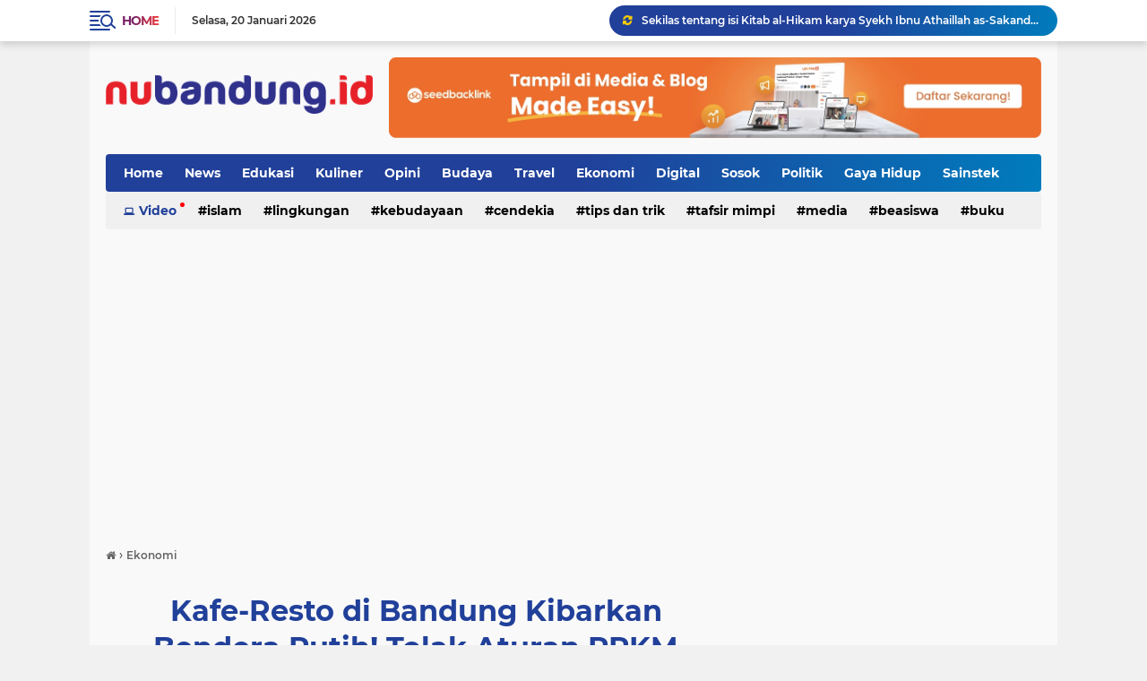

--- FILE ---
content_type: text/html; charset=utf-8
request_url: https://www.google.com/recaptcha/api2/aframe
body_size: 225
content:
<!DOCTYPE HTML><html><head><meta http-equiv="content-type" content="text/html; charset=UTF-8"></head><body><script nonce="Eyr3U5yjwWTKQDg7lioFIA">/** Anti-fraud and anti-abuse applications only. See google.com/recaptcha */ try{var clients={'sodar':'https://pagead2.googlesyndication.com/pagead/sodar?'};window.addEventListener("message",function(a){try{if(a.source===window.parent){var b=JSON.parse(a.data);var c=clients[b['id']];if(c){var d=document.createElement('img');d.src=c+b['params']+'&rc='+(localStorage.getItem("rc::a")?sessionStorage.getItem("rc::b"):"");window.document.body.appendChild(d);sessionStorage.setItem("rc::e",parseInt(sessionStorage.getItem("rc::e")||0)+1);localStorage.setItem("rc::h",'1768874449631');}}}catch(b){}});window.parent.postMessage("_grecaptcha_ready", "*");}catch(b){}</script></body></html>

--- FILE ---
content_type: text/javascript; charset=UTF-8
request_url: https://www.nubandung.id/feeds/posts/default/-/Kuliner?orderby=published&alt=json-in-script&callback=labelthumbssidebar3
body_size: 31569
content:
// API callback
labelthumbssidebar3({"version":"1.0","encoding":"UTF-8","feed":{"xmlns":"http://www.w3.org/2005/Atom","xmlns$openSearch":"http://a9.com/-/spec/opensearchrss/1.0/","xmlns$blogger":"http://schemas.google.com/blogger/2008","xmlns$georss":"http://www.georss.org/georss","xmlns$gd":"http://schemas.google.com/g/2005","xmlns$thr":"http://purl.org/syndication/thread/1.0","id":{"$t":"tag:blogger.com,1999:blog-6214988078109377923"},"updated":{"$t":"2026-01-20T08:14:12.025+07:00"},"category":[{"term":"News"},{"term":"Edukasi"},{"term":"Berita"},{"term":"Kuliner"},{"term":"Agama"},{"term":"Opini"},{"term":"Budaya"},{"term":"Travel"},{"term":"Islam"},{"term":"Ekonomi"},{"term":"Digital"},{"term":"Sosok"},{"term":"Politik"},{"term":"Gaya Hidup"},{"term":"Pendidikan"},{"term":"Lingkungan"},{"term":"Kebudayaan"},{"term":"Kolom"},{"term":"Cendekia"},{"term":"Hikmah"},{"term":"Tips dan Trik"},{"term":"Fiqh"},{"term":"Tafsir Mimpi"},{"term":"Sainstek"},{"term":"Literasi"},{"term":"Media"},{"term":"PERSIB"},{"term":"Tauhid"},{"term":"Sastra"},{"term":"Islampedia"},{"term":"Beasiswa"},{"term":"Sejarah"},{"term":"Al-Quran"},{"term":"Life Hack"},{"term":"Buku"},{"term":"Otomotif"},{"term":"Atep Kurnia"},{"term":"Inspirasi"},{"term":"Pesantren"},{"term":"Shirah"},{"term":"Menulis"},{"term":"Film"},{"term":"Parenting"},{"term":"Quotes"},{"term":"Ramadan"},{"term":"Covid-19"},{"term":"Hijrah"},{"term":"Kesehatan"},{"term":"Humoriang"},{"term":"Peace Blogger"},{"term":"Musik"},{"term":"Properti"},{"term":"Cerita"},{"term":"Distributor Besi Bandung"},{"term":"Kanopi Membran"},{"term":"Kanopi Membran Masjid"},{"term":"Nahwa Tour"},{"term":"Paket Wisata Malang 2 Hari"},{"term":"Pemilu"},{"term":"Pipa bocor bandung"},{"term":"Puisi"},{"term":"Saluran tersumbat bandung"},{"term":"Toko Besi Bandung"},{"term":"internet dedicated"},{"term":"paket internet dedicated"},{"term":"sewa alat event"},{"term":"sewa tenda sarnafil bandung"}],"title":{"type":"text","$t":"nubandung.id - Info Bandung untuk Dunia"},"subtitle":{"type":"html","$t":"Info Bandung untuk Dunia"},"link":[{"rel":"http://schemas.google.com/g/2005#feed","type":"application/atom+xml","href":"https:\/\/www.nubandung.id\/feeds\/posts\/default"},{"rel":"self","type":"application/atom+xml","href":"https:\/\/www.blogger.com\/feeds\/6214988078109377923\/posts\/default\/-\/Kuliner?alt=json-in-script\u0026orderby=published"},{"rel":"alternate","type":"text/html","href":"https:\/\/www.nubandung.id\/search\/label\/Kuliner"},{"rel":"hub","href":"http://pubsubhubbub.appspot.com/"},{"rel":"next","type":"application/atom+xml","href":"https:\/\/www.blogger.com\/feeds\/6214988078109377923\/posts\/default\/-\/Kuliner\/-\/Kuliner?alt=json-in-script\u0026start-index=26\u0026max-results=25\u0026orderby=published"}],"author":[{"name":{"$t":"Unknown"},"email":{"$t":"noreply@blogger.com"},"gd$image":{"rel":"http://schemas.google.com/g/2005#thumbnail","width":"16","height":"16","src":"https:\/\/img1.blogblog.com\/img\/b16-rounded.gif"}}],"generator":{"version":"7.00","uri":"http://www.blogger.com","$t":"Blogger"},"openSearch$totalResults":{"$t":"253"},"openSearch$startIndex":{"$t":"1"},"openSearch$itemsPerPage":{"$t":"25"},"entry":[{"id":{"$t":"tag:blogger.com,1999:blog-6214988078109377923.post-7432083653982661840"},"published":{"$t":"2025-09-20T10:41:00.006+07:00"},"updated":{"$t":"2025-09-20T20:18:27.112+07:00"},"category":[{"scheme":"http://www.blogger.com/atom/ns#","term":"Kuliner"}],"title":{"type":"text","$t":"5 Seblak Asyik di Bandung"},"content":{"type":"html","$t":"\u003Cp\u003E\u0026nbsp;\u003C\/p\u003E\u003Cdiv class=\"separator\" style=\"clear: both; text-align: center;\"\u003E\u003Ca href=\"https:\/\/blogger.googleusercontent.com\/img\/b\/R29vZ2xl\/AVvXsEgFssb0OnWJGAEi7PRVEK2KxCKPsp348IEVmEw7Y15y2GiEwCkGiiEkihLLvXkhxXstFuvyG61iru1TTnMbh53OGg1t3tfsN2UlhwtiEHdUEdkLiVzuW3viQgsIEwdjk4tvgdOHlAHYMUpZJYyWHGQi24giItgPLcVsHHlp-h9vK9dRZ9QIl_9Xr-_Ntlk\/s973\/adj5y4yvj4j0d06.png\" style=\"margin-left: 1em; margin-right: 1em;\"\u003E\u003Cimg border=\"0\" data-original-height=\"669\" data-original-width=\"973\" src=\"https:\/\/blogger.googleusercontent.com\/img\/b\/R29vZ2xl\/AVvXsEgFssb0OnWJGAEi7PRVEK2KxCKPsp348IEVmEw7Y15y2GiEwCkGiiEkihLLvXkhxXstFuvyG61iru1TTnMbh53OGg1t3tfsN2UlhwtiEHdUEdkLiVzuW3viQgsIEwdjk4tvgdOHlAHYMUpZJYyWHGQi24giItgPLcVsHHlp-h9vK9dRZ9QIl_9Xr-_Ntlk\/s16000\/adj5y4yvj4j0d06.png\" \/\u003E\u003C\/a\u003E\u003C\/div\u003E\u003Cbr \/\u003E\u003Cp\u003E\u003C\/p\u003E\u003Cp\u003E\u003Cb\u003ENUBANDUNG.ID --\u003C\/b\u003E Bandung bukan hanya dikenal dengan dataran tinggi dan udaranya yang sejuk, tapi juga dengan aneka kulinernya yang menggoda lidah. Salah satu yang paling hits adalah seblak—makanan berkuah pedas dengan kerupuk yang kenyal dan berbagai topping.\u0026nbsp;\u003C\/p\u003E\u003Cp\u003E\u003Cbr \/\u003E\u003C\/p\u003E\u003Cp\u003EBerikut 5 tempat seblak asyik yang wajib dicoba kalau kamu di Bandung:\u003C\/p\u003E\u003Cp\u003E\u003Cbr \/\u003E\u003C\/p\u003E\u003Ch3 style=\"text-align: left;\"\u003E1. Seblak Jeletet\u003C\/h3\u003E\u003Cp\u003E\u003Cbr \/\u003E\u003C\/p\u003E\u003Cp\u003ETerletak di area strategis, Seblak Jeletet menonjolkan level kepedasan yang variatif. Cocok kalau kamu suka seblak super pedas atau ingin mencoba dulu level ringan. Toppingnya banyak: bakso, sosis, ceker, telur, semuanya tersedia. Kuahnya pekat dan gurih, bikin nagih.\u003C\/p\u003E\u003Cp\u003E\u003Cbr \/\u003E\u003C\/p\u003E\u003Ch3 style=\"text-align: left;\"\u003E2. Seblak Mas Gombloh\u003C\/h3\u003E\u003Cp\u003E\u003Cbr \/\u003E\u003C\/p\u003E\u003Cp\u003ETempat ini punya suasana santai dan cocok untuk nongkrong sambil menikmati semangkuk seblak. Kuahnya kental dan ada aroma bumbu yang khas, terutama kencur dan bawang putih. Porsi cukup besar, jadi bisa jadi pilihan pas kalau lapar banget.\u003C\/p\u003E\u003Cp\u003E\u003Cbr \/\u003E\u003C\/p\u003E\u003Ch3 style=\"text-align: left;\"\u003E3. Seblak Gank\u003C\/h3\u003E\u003Cp\u003E\u003Cbr \/\u003E\u003C\/p\u003E\u003Cp\u003ESeblak Gank terkenal karena toppingnya yang unik—ada makaroni goreng, sayuran segar, dan kadang ada kombinasi seafood. Level pedasnya bisa diatur, cocok untuk semua selera. Harganya juga ramah di kantong pelajar dan mahasiswa.\u003C\/p\u003E\u003Cp\u003E\u003Cbr \/\u003E\u003C\/p\u003E\u003Ch3 style=\"text-align: left;\"\u003E4. Seblak “Cabe Cabean”\u003C\/h3\u003E\u003Cp\u003E\u003Cbr \/\u003E\u003C\/p\u003E\u003Cp\u003ENah, kalau kamu penggemar pedas yang ekstrem, Seblak “Cabe Cabean” wajib dicoba. Level cabenya bukan cuma numpang lewat—ada sensasi terbakar yang menantang! Tapi jangan takut, ada juga opsi pedas sedang kalau kamu belum siap gila-gilaan.\u003C\/p\u003E\u003Cp\u003E\u003Cbr \/\u003E\u003C\/p\u003E\u003Ch3 style=\"text-align: left;\"\u003E5. Seblak Kopo (Seblak Kampung)\u003C\/h3\u003E\u003Cp\u003E\u003Cbr \/\u003E\u003C\/p\u003E\u003Cp\u003EBangun kehangatan kampung saat menikmati seblak di kwp (kampung) Kopo. Tempatnya sederhana, rasa asli tanpa banyak modifikasi, dan terasa banget kehangatan rumah sendiri. Kuahnya berasa homely, dengan tambahan rempah seimbang dan kerupuk empuk.\u003C\/p\u003E\u003Cp\u003E\u003Cbr \/\u003E\u003C\/p\u003E\u003Cp\u003EBandung memang kota yang kaya kuliner. Setiap tempat seblak punya keunikan sendiri—baik dari kuah, topping, atau atmosfer tempatnya. Selamat berburu seblak, semoga kamu menemukan seblak yang benar-benar “asyik”! 🍲\u003C\/p\u003E"},"link":[{"rel":"edit","type":"application/atom+xml","href":"https:\/\/www.blogger.com\/feeds\/6214988078109377923\/posts\/default\/7432083653982661840"},{"rel":"self","type":"application/atom+xml","href":"https:\/\/www.blogger.com\/feeds\/6214988078109377923\/posts\/default\/7432083653982661840"},{"rel":"alternate","type":"text/html","href":"https:\/\/www.nubandung.id\/2025\/09\/5-seblak-asyik-di-bandung.html","title":"5 Seblak Asyik di Bandung"}],"author":[{"name":{"$t":"Tim Redaksi"},"uri":{"$t":"http:\/\/www.blogger.com\/profile\/02973052872391550785"},"email":{"$t":"noreply@blogger.com"},"gd$image":{"rel":"http://schemas.google.com/g/2005#thumbnail","width":"32","height":"28","src":"\/\/blogger.googleusercontent.com\/img\/b\/R29vZ2xl\/AVvXsEjRqQZHrV2hkuOxpRBzijf0MjT6he2LU6a9S6uJLIJSmAWgmC-i5Qo4V8-4qbQYrU7ifI5lmY86FyWhCCYR3oG-uhVRSs_60zS1oOiVpyGVyid4KZvMTHLvTKJPEPfY42s\/s220\/n.png"}}],"media$thumbnail":{"xmlns$media":"http://search.yahoo.com/mrss/","url":"https:\/\/blogger.googleusercontent.com\/img\/b\/R29vZ2xl\/AVvXsEgFssb0OnWJGAEi7PRVEK2KxCKPsp348IEVmEw7Y15y2GiEwCkGiiEkihLLvXkhxXstFuvyG61iru1TTnMbh53OGg1t3tfsN2UlhwtiEHdUEdkLiVzuW3viQgsIEwdjk4tvgdOHlAHYMUpZJYyWHGQi24giItgPLcVsHHlp-h9vK9dRZ9QIl_9Xr-_Ntlk\/s72-c\/adj5y4yvj4j0d06.png","height":"72","width":"72"}},{"id":{"$t":"tag:blogger.com,1999:blog-6214988078109377923.post-4568282592208315520"},"published":{"$t":"2025-09-13T09:30:00.001+07:00"},"updated":{"$t":"2025-09-14T09:31:50.072+07:00"},"category":[{"scheme":"http://www.blogger.com/atom/ns#","term":"Kuliner"}],"title":{"type":"text","$t":"3 Rekomendasi Soto Bandung Enak dan Maknyus di Kota Kembang "},"content":{"type":"html","$t":"\u003Cdiv class=\"separator\" style=\"clear: both; text-align: center;\"\u003E\u003Ca href=\"https:\/\/blogger.googleusercontent.com\/img\/b\/R29vZ2xl\/AVvXsEiuz0cY6KHIwP51-lG_DV_gYl1Aeb7NNgmfDfVgu1u3qryWPb01jH9GJ1MetkrIvYa6TcuMxNlQiGz_a7LFOtZWvJmAV8Ie0w2NVgngNKztaJNntwdF4vcaeUFPc1hEoCxYQMD1FLggDoK_HipY_MSbhjT9FxIlPtg0cvVWHw-H3Y_r59T8SubaHNPFEzo\/s1200\/soto.jpeg\" imageanchor=\"1\" style=\"margin-left: 1em; margin-right: 1em;\"\u003E\u003Cimg border=\"0\" data-original-height=\"800\" data-original-width=\"1200\" src=\"https:\/\/blogger.googleusercontent.com\/img\/b\/R29vZ2xl\/AVvXsEiuz0cY6KHIwP51-lG_DV_gYl1Aeb7NNgmfDfVgu1u3qryWPb01jH9GJ1MetkrIvYa6TcuMxNlQiGz_a7LFOtZWvJmAV8Ie0w2NVgngNKztaJNntwdF4vcaeUFPc1hEoCxYQMD1FLggDoK_HipY_MSbhjT9FxIlPtg0cvVWHw-H3Y_r59T8SubaHNPFEzo\/s16000\/soto.jpeg\" \/\u003E\u003C\/a\u003E\u003C\/div\u003E\u003Cbr \/\u003E\u003Cp\u003E\u003Cbr \/\u003E\u003C\/p\u003E\u003Cp\u003ENUBANDUNG.ID -- Masih menjadi destinasi favorit wisatawan, Kota Bandung memang dikenal sebagai surga kuliner dengan ragam makanan yang menggoda selera.\u003C\/p\u003E\u003Cp\u003E\u003Cbr \/\u003E\u003C\/p\u003E\u003Cp\u003ESalah satu hidangan khas yang tak boleh dilewatkan adalah Soto Bandung — sajian hangat berkuah bening dengan cita rasa rempah yang kuat, disajikan bersama perasan jeruk purut yang menyegarkan.\u003C\/p\u003E\u003Cp\u003E\u003Cbr \/\u003E\u003C\/p\u003E\u003Cp\u003ESoto Bandung memiliki ciri khas kuah gurih dengan isian daging sapi, lobak, kacang kedelai goreng, dan berbagai pelengkap lainnya. Tak heran jika hidangan ini dijadikan sebagai salah satu ikon kuliner Kota Kembang.\u003C\/p\u003E\u003Cp\u003E\u003Cbr \/\u003E\u003C\/p\u003E\u003Cp\u003EBerikut ini tiga rekomendasi Soto Bandung yang enak dan maknyus yang bisa kamu coba saat berada di Bandung:\u003C\/p\u003E\u003Cp\u003E\u003Cbr \/\u003E\u003C\/p\u003E\u003Cp\u003E1. Soto Bandung M. Tarya\u003C\/p\u003E\u003Cp\u003E\u003Cbr \/\u003E\u003C\/p\u003E\u003Cp\u003ESoto Bandung M. Tarya adalah salah satu soto legendaris yang bisa kamu temukan di Jalan Sawah Kurung No.16.\u003C\/p\u003E\u003Cp\u003E\u003Cbr \/\u003E\u003C\/p\u003E\u003Cp\u003ESotonya berisi daging sapi tetelan, lobak, kacang kedelai goreng, seledri, irisan daun bawang, serta taburan bawang goreng.\u003C\/p\u003E\u003Cp\u003EHarga per porsinya sekitar Rp42.000.\u003C\/p\u003E\u003Cp\u003E\u003Cbr \/\u003E\u003C\/p\u003E\u003Cp\u003E2. Soto Bandung Boscha 16\u003C\/p\u003E\u003Cp\u003E\u003Cbr \/\u003E\u003C\/p\u003E\u003Cp\u003EBerikutnya ada Soto Bandung Boscha 16, yang terkenal dengan kuah bening dan rasa yang ringan namun tetap kaya cita rasa.\u003C\/p\u003E\u003Cp\u003E\u003Cbr \/\u003E\u003C\/p\u003E\u003Cp\u003EIsiannya terdiri dari potongan daging sapi, lobak, kacang kedelai goreng, dan bahan pelengkap lainnya.\u003C\/p\u003E\u003Cp\u003ELokasinya berada di Jalan Boscha No.16, Pasteur.\u003C\/p\u003E\u003Cp\u003E\u003Cbr \/\u003E\u003C\/p\u003E\u003Cp\u003E3. Soto Bandung Pak Simon\u003C\/p\u003E\u003Cp\u003E\u003Cbr \/\u003E\u003C\/p\u003E\u003Cp\u003ESoto Bandung Pak Simon adalah salah satu tempat makan soto paling populer di Bandung. Dikenal dengan kuahnya yang gurih dan isian yang melimpah.\u003C\/p\u003E\u003Cp\u003E\u003Cbr \/\u003E\u003C\/p\u003E\u003Cp\u003EIsiannya meliputi daging sapi, lobak, babat, kacang tanah, seledri, daun bawang, dan lainnya.\u003C\/p\u003E\u003Cp\u003EHarga per porsi mulai dari Rp30.000.\u003C\/p\u003E\u003Cp\u003EAlamat: Jalan Cibadak No.103.\u003C\/p\u003E\u003Cp\u003E\u003Cbr \/\u003E\u003C\/p\u003E\u003Cp\u003EYuk, segera melipir ke salah satu tempat di atas dan nikmati semangkuk Soto Bandung yang hangat dan lezat!\u003C\/p\u003E\u003Cp\u003E\u003Cbr \/\u003E\u003C\/p\u003E"},"link":[{"rel":"edit","type":"application/atom+xml","href":"https:\/\/www.blogger.com\/feeds\/6214988078109377923\/posts\/default\/4568282592208315520"},{"rel":"self","type":"application/atom+xml","href":"https:\/\/www.blogger.com\/feeds\/6214988078109377923\/posts\/default\/4568282592208315520"},{"rel":"alternate","type":"text/html","href":"https:\/\/www.nubandung.id\/2025\/09\/3-rekomendasi-soto-bandung-enak-dan.html","title":"3 Rekomendasi Soto Bandung Enak dan Maknyus di Kota Kembang "}],"author":[{"name":{"$t":"Tim Redaksi"},"uri":{"$t":"http:\/\/www.blogger.com\/profile\/02973052872391550785"},"email":{"$t":"noreply@blogger.com"},"gd$image":{"rel":"http://schemas.google.com/g/2005#thumbnail","width":"32","height":"28","src":"\/\/blogger.googleusercontent.com\/img\/b\/R29vZ2xl\/AVvXsEjRqQZHrV2hkuOxpRBzijf0MjT6he2LU6a9S6uJLIJSmAWgmC-i5Qo4V8-4qbQYrU7ifI5lmY86FyWhCCYR3oG-uhVRSs_60zS1oOiVpyGVyid4KZvMTHLvTKJPEPfY42s\/s220\/n.png"}}],"media$thumbnail":{"xmlns$media":"http://search.yahoo.com/mrss/","url":"https:\/\/blogger.googleusercontent.com\/img\/b\/R29vZ2xl\/AVvXsEiuz0cY6KHIwP51-lG_DV_gYl1Aeb7NNgmfDfVgu1u3qryWPb01jH9GJ1MetkrIvYa6TcuMxNlQiGz_a7LFOtZWvJmAV8Ie0w2NVgngNKztaJNntwdF4vcaeUFPc1hEoCxYQMD1FLggDoK_HipY_MSbhjT9FxIlPtg0cvVWHw-H3Y_r59T8SubaHNPFEzo\/s72-c\/soto.jpeg","height":"72","width":"72"}},{"id":{"$t":"tag:blogger.com,1999:blog-6214988078109377923.post-3351973422995710790"},"published":{"$t":"2025-07-20T10:57:00.003+07:00"},"updated":{"$t":"2025-07-20T10:57:21.460+07:00"},"category":[{"scheme":"http://www.blogger.com/atom/ns#","term":"Berita"},{"scheme":"http://www.blogger.com/atom/ns#","term":"Kuliner"}],"title":{"type":"text","$t":" Yuk, Utamakan Cuanki Sambut Runner di Garis Finish!"},"content":{"type":"html","$t":"\u003Cdiv class=\"separator\" style=\"clear: both; text-align: center;\"\u003E\u003Ca href=\"https:\/\/blogger.googleusercontent.com\/img\/b\/R29vZ2xl\/AVvXsEg1kN6VPcNyXjGzQtXHvpmGTUm-7VPgODQoclHLFxQMAJWYE4nU-Uen9l6eGfVsPKbnruAIrrDcEsfO0aW504AgRf2oUEJE1Iuas_pF3fbpRoV-Cobjf7kfzErTTl6ebRkF5NevAxmS3CnNB0aZFAZegCJ88mXOb-nBjtEy90gFkGE62lADCGiP_Cv4MeI\/s4160\/175293524137.jpeg\" imageanchor=\"1\" style=\"margin-left: 1em; margin-right: 1em;\"\u003E\u003Cimg border=\"0\" data-original-height=\"3120\" data-original-width=\"4160\" src=\"https:\/\/blogger.googleusercontent.com\/img\/b\/R29vZ2xl\/AVvXsEg1kN6VPcNyXjGzQtXHvpmGTUm-7VPgODQoclHLFxQMAJWYE4nU-Uen9l6eGfVsPKbnruAIrrDcEsfO0aW504AgRf2oUEJE1Iuas_pF3fbpRoV-Cobjf7kfzErTTl6ebRkF5NevAxmS3CnNB0aZFAZegCJ88mXOb-nBjtEy90gFkGE62lADCGiP_Cv4MeI\/s16000\/175293524137.jpeg\" \/\u003E\u003C\/a\u003E\u003C\/div\u003E\u003Cbr \/\u003E\u003Cp\u003E\u003Cbr \/\u003E\u003C\/p\u003E\u003Cp\u003E\u003Cbr \/\u003E\u003C\/p\u003E\u003Cp\u003E\u003Cbr \/\u003E\u003C\/p\u003E\u003Cp\u003ENUBANDUNG.ID -- Tak hanya dipenuhi semangat para pelari dalam ajang Pocari Sweat Run 2025, kawasan Balai Kota Bandung juga dimeriahkan oleh kehadiran event kuliner bertajuk #UtamakanCuanki.\u003C\/p\u003E\u003Cp\u003E\u003Cbr \/\u003E\u003C\/p\u003E\u003Cp\u003EAcara ini digelar di Taman Dewi Sartika, Balai Kota Bandung, pada 19–20 Juli 2025. Merupakan hasil kolaborasi Pemerintah Kota Bandung bersama Ardan Radio, B-Radio, dan Cakra FM, acara ini menjadi ruang berkumpulnya pecinta kuliner dan pelaku UMKM dalam semangat kebersamaan.\u003C\/p\u003E\u003Cp\u003E\u003Cbr \/\u003E\u003C\/p\u003E\u003Cp\u003ESebagai ikon kuliner khas Bandung, cuanki menjadi bintang utama. Pengunjung bisa menemukan berbagai varian cuanki, mulai dari yang legendaris hingga versi kekinian. Tak hanya itu, beragam sajian lain seperti baso aci, baso ikan, mie ayam, dan makanan khas lainnya turut meramaikan festival ini.\u003C\/p\u003E\u003Cp\u003E\u003Cbr \/\u003E\u003C\/p\u003E\u003Cp\u003EKehadiran event Bandung Nyuanki disambut hangat oleh pelaku UMKM maupun para pengunjung, termasuk pelari dari luar kota yang baru saja menyelesaikan Pocari Sweat Run.\u003C\/p\u003E\u003Cp\u003E\u003Cbr \/\u003E\u003C\/p\u003E\u003Cp\u003E“Alhamdulillah rame banget, dan banyak yang beli juga. Lumayan buat nambah pengalaman dan omzet,” ujar Albian, perwakilan dari UMKM Cuanki Sambel Hejo, Minggu (20\/7\/2025).\u003C\/p\u003E\u003Cp\u003E\u003Cbr \/\u003E\u003C\/p\u003E\u003Cp\u003EApresiasi juga datang dari para peserta lari yang merasa terbantu dengan hadirnya kuliner hangat usai berolahraga.\u003C\/p\u003E\u003Cp\u003E\u003Cbr \/\u003E\u003C\/p\u003E\u003Cp\u003E“Acara ini memudahkan banget, habis lari langsung bisa makan di sini. Satu kata: keren!” ujar Andrian dan Mia, pelari asal Jakarta.\u003C\/p\u003E\u003Cp\u003E\u003Cbr \/\u003E\u003C\/p\u003E\u003Cp\u003EMelalui event #UtamakanCuanki, Pemerintah Kota Bandung ingin memberikan dukungan nyata bagi para pelaku UMKM sekaligus mempromosikan kelezatan khas Bandung kepada masyarakat luas.\u003C\/p\u003E\u003Cp\u003E\u003Cbr \/\u003E\u003C\/p\u003E\u003Cp\u003EJadi, tunggu apa lagi? Yuk, datang ke Bandung Nyuanki dan temukan cuanki favoritmu!\u003C\/p\u003E\u003Cdiv\u003E\u003Cbr \/\u003E\u003C\/div\u003E"},"link":[{"rel":"edit","type":"application/atom+xml","href":"https:\/\/www.blogger.com\/feeds\/6214988078109377923\/posts\/default\/3351973422995710790"},{"rel":"self","type":"application/atom+xml","href":"https:\/\/www.blogger.com\/feeds\/6214988078109377923\/posts\/default\/3351973422995710790"},{"rel":"alternate","type":"text/html","href":"https:\/\/www.nubandung.id\/2025\/07\/yuk-utamakan-cuanki-sambut-runner-di.html","title":" Yuk, Utamakan Cuanki Sambut Runner di Garis Finish!"}],"author":[{"name":{"$t":"Tim Redaksi"},"uri":{"$t":"http:\/\/www.blogger.com\/profile\/02973052872391550785"},"email":{"$t":"noreply@blogger.com"},"gd$image":{"rel":"http://schemas.google.com/g/2005#thumbnail","width":"32","height":"28","src":"\/\/blogger.googleusercontent.com\/img\/b\/R29vZ2xl\/AVvXsEjRqQZHrV2hkuOxpRBzijf0MjT6he2LU6a9S6uJLIJSmAWgmC-i5Qo4V8-4qbQYrU7ifI5lmY86FyWhCCYR3oG-uhVRSs_60zS1oOiVpyGVyid4KZvMTHLvTKJPEPfY42s\/s220\/n.png"}}],"media$thumbnail":{"xmlns$media":"http://search.yahoo.com/mrss/","url":"https:\/\/blogger.googleusercontent.com\/img\/b\/R29vZ2xl\/AVvXsEg1kN6VPcNyXjGzQtXHvpmGTUm-7VPgODQoclHLFxQMAJWYE4nU-Uen9l6eGfVsPKbnruAIrrDcEsfO0aW504AgRf2oUEJE1Iuas_pF3fbpRoV-Cobjf7kfzErTTl6ebRkF5NevAxmS3CnNB0aZFAZegCJ88mXOb-nBjtEy90gFkGE62lADCGiP_Cv4MeI\/s72-c\/175293524137.jpeg","height":"72","width":"72"}},{"id":{"$t":"tag:blogger.com,1999:blog-6214988078109377923.post-265936715059952713"},"published":{"$t":"2025-07-13T15:34:00.003+07:00"},"updated":{"$t":"2025-07-15T10:00:02.591+07:00"},"category":[{"scheme":"http://www.blogger.com/atom/ns#","term":"Kuliner"}],"title":{"type":"text","$t":"Inilah 4 Spot Serba Matcha di Bandung yang Bikin Nagih"},"content":{"type":"html","$t":"\u003Cdiv class=\"separator\" style=\"clear: both; text-align: center;\"\u003E\u003Ca href=\"https:\/\/blogger.googleusercontent.com\/img\/b\/R29vZ2xl\/AVvXsEjuiW5RabzdCcBPrM_2gU2s81Ki2QXNvxAaokVjCujsmKc2ONQMLvpJDSlIozCRnOXX-v0NGPMcOjUZBt_pk6NghRcPQrEghY25IBmbQRvWOLFoRVaKdE0uQU-l6o46coau6WlDDBLmv0yxGS94p9j7EXgFWl6D-niTj9CWHTggm17F1qMJObrTCtQe3wc\/s1600\/9VnMSSCxHjTr3opizbP8EDMRzl2lqDyaoxbQcx9D.jpg\" imageanchor=\"1\" style=\"margin-left: 1em; margin-right: 1em;\"\u003E\u003Cimg border=\"0\" data-original-height=\"1600\" data-original-width=\"1600\" src=\"https:\/\/blogger.googleusercontent.com\/img\/b\/R29vZ2xl\/AVvXsEjuiW5RabzdCcBPrM_2gU2s81Ki2QXNvxAaokVjCujsmKc2ONQMLvpJDSlIozCRnOXX-v0NGPMcOjUZBt_pk6NghRcPQrEghY25IBmbQRvWOLFoRVaKdE0uQU-l6o46coau6WlDDBLmv0yxGS94p9j7EXgFWl6D-niTj9CWHTggm17F1qMJObrTCtQe3wc\/s16000\/9VnMSSCxHjTr3opizbP8EDMRzl2lqDyaoxbQcx9D.jpg\" \/\u003E\u003C\/a\u003E\u003C\/div\u003E\u003Cbr \/\u003E\u003Cp\u003E\u003Cbr \/\u003E\u003C\/p\u003E\u003Cp\u003E\u003Cbr \/\u003E\u003C\/p\u003E\u003Cp\u003ENUBANDUNG.ID -- Buat kamu yang tergila-gila dengan matcha, Bandung punya banyak tempat seru yang siap memanjakan lidah sekaligus mata. Dari matcha bar bernuansa Japandi, sampai kafe dengan mesin penyaji matcha otomatis, semuanya hadir dengan kualitas matcha terbaik—bahkan ada yang langsung dari Kyoto, Jepang!\u003C\/p\u003E\u003Cp\u003E\u003Cbr \/\u003E\u003C\/p\u003E\u003Cp\u003EBerikut 4 tempat serba matcha yang wajib kamu coba di Bandung:\u003C\/p\u003E\u003Cp\u003E\u003Cbr \/\u003E\u003C\/p\u003E\u003Cp\u003E\u003Cbr \/\u003E\u003C\/p\u003E\u003Cp\u003E---\u003C\/p\u003E\u003Cp\u003E\u003Cbr \/\u003E\u003C\/p\u003E\u003Cp\u003E1. Caru Matcha Bar\u003C\/p\u003E\u003Cp\u003E📍 Jl. Bengawan No. 43, Cihapit, Kec. Bandung Wetan\u003C\/p\u003E\u003Cp\u003ECaru Matcha Bar menawarkan vibes tenang dan cozy dengan desain modern Japandi yang estetik. Kamu bisa menikmati minuman berbahan dasar ceremonial grade matcha, mulai dari yang klasik sampai kreasi seperti mocktail matcha yang menyegarkan. Selain matcha, tersedia juga varian hojicha untuk yang ingin eksplorasi rasa lain dari teh Jepang.\u003C\/p\u003E\u003Cp\u003E💸 Harga: Rp25.000–Rp50.000\u003C\/p\u003E\u003Cp\u003E\u003Cbr \/\u003E\u003C\/p\u003E\u003Cp\u003E\u003Cbr \/\u003E\u003C\/p\u003E\u003Cp\u003E---\u003C\/p\u003E\u003Cp\u003E\u003Cbr \/\u003E\u003C\/p\u003E\u003Cp\u003E2. Feel Matcha\u003C\/p\u003E\u003Cp\u003E📍 Jl. Braga No. 64, Braga, Kec. Sumur Bandung\u003C\/p\u003E\u003Cp\u003ECafe matcha lokal pertama di Bandung yang menggunakan ceremonial matcha langsung dari Kyoto, Jepang! Semua menu di sini serba matcha, mulai dari dessert seperti cheesecake, macaron, pudding, mille crepe, hingga es krim matcha. Minumannya juga unik: ada matcha avocado cheese cream, matcha biscuit lotus, sampai matcha butterscotch.\u003C\/p\u003E\u003Cp\u003E💸 Harga mulai dari Rp15.000-an\u003C\/p\u003E\u003Cp\u003E\u003Cbr \/\u003E\u003C\/p\u003E\u003Cp\u003E\u003Cbr \/\u003E\u003C\/p\u003E\u003Cp\u003E---\u003C\/p\u003E\u003Cp\u003E\u003Cbr \/\u003E\u003C\/p\u003E\u003Cp\u003E3. The Matcha Factory\u003C\/p\u003E\u003Cp\u003E📍 Jl. Cilaki No. 3C, Cihapit, Kec. Bandung Wetan\u003C\/p\u003E\u003Cp\u003ESurganya matcha dengan tiga tingkatan kualitas: ceremonial, premium, dan regular matcha asli Jepang. Selain disajikan polos, kamu bisa coba kreasi seperti matcha watermelon, matchagatto coconut, hingga matcha lemonade. Ada juga varian campuran kopi buat yang ingin tambahan kafein. Tempatnya luas, full AC, dan menyediakan pastry serta makanan berat.\u003C\/p\u003E\u003Cp\u003E💸 Harga: Rp29.000–Rp79.000\u003C\/p\u003E\u003Cp\u003E\u003Cbr \/\u003E\u003C\/p\u003E\u003Cp\u003E\u003Cbr \/\u003E\u003C\/p\u003E\u003Cp\u003E---\u003C\/p\u003E\u003Cp\u003E\u003Cbr \/\u003E\u003C\/p\u003E\u003Cp\u003E4. Kusuma Matcha\u003C\/p\u003E\u003Cp\u003E📍 Jl. Gempol Kulon No. 3, Citarum, Kec. Bandung Wetan\u003C\/p\u003E\u003Cp\u003EMeskipun tempatnya tidak terlalu besar, suasana Jepang-nya terasa banget. Di sini, kamu bisa merasakan pengalaman baru menyeduh matcha lewat mesin otomatis—gelasmu akan diisi sendiri oleh mesin dengan takaran yang pas! Pilihan matchanya beragam, plus ada dessert manis sebagai teman nongkrong atau me time.\u003C\/p\u003E\u003Cp\u003E💸 Harga mulai dari Rp38.000\u003C\/p\u003E\u003Cp\u003E\u003Cbr \/\u003E\u003C\/p\u003E\u003Cp\u003E\u003Cbr \/\u003E\u003C\/p\u003E\u003Cp\u003E\u003Cbr \/\u003E\u003C\/p\u003E\u003Cp\u003E\u003Cbr \/\u003E\u003C\/p\u003E"},"link":[{"rel":"edit","type":"application/atom+xml","href":"https:\/\/www.blogger.com\/feeds\/6214988078109377923\/posts\/default\/265936715059952713"},{"rel":"self","type":"application/atom+xml","href":"https:\/\/www.blogger.com\/feeds\/6214988078109377923\/posts\/default\/265936715059952713"},{"rel":"alternate","type":"text/html","href":"https:\/\/www.nubandung.id\/2025\/07\/4inilah-4-spot-serba-matcha-di-bandung.html","title":"Inilah 4 Spot Serba Matcha di Bandung yang Bikin Nagih"}],"author":[{"name":{"$t":"Tim Redaksi"},"uri":{"$t":"http:\/\/www.blogger.com\/profile\/02973052872391550785"},"email":{"$t":"noreply@blogger.com"},"gd$image":{"rel":"http://schemas.google.com/g/2005#thumbnail","width":"32","height":"28","src":"\/\/blogger.googleusercontent.com\/img\/b\/R29vZ2xl\/AVvXsEjRqQZHrV2hkuOxpRBzijf0MjT6he2LU6a9S6uJLIJSmAWgmC-i5Qo4V8-4qbQYrU7ifI5lmY86FyWhCCYR3oG-uhVRSs_60zS1oOiVpyGVyid4KZvMTHLvTKJPEPfY42s\/s220\/n.png"}}],"media$thumbnail":{"xmlns$media":"http://search.yahoo.com/mrss/","url":"https:\/\/blogger.googleusercontent.com\/img\/b\/R29vZ2xl\/AVvXsEjuiW5RabzdCcBPrM_2gU2s81Ki2QXNvxAaokVjCujsmKc2ONQMLvpJDSlIozCRnOXX-v0NGPMcOjUZBt_pk6NghRcPQrEghY25IBmbQRvWOLFoRVaKdE0uQU-l6o46coau6WlDDBLmv0yxGS94p9j7EXgFWl6D-niTj9CWHTggm17F1qMJObrTCtQe3wc\/s72-c\/9VnMSSCxHjTr3opizbP8EDMRzl2lqDyaoxbQcx9D.jpg","height":"72","width":"72"}},{"id":{"$t":"tag:blogger.com,1999:blog-6214988078109377923.post-2809230222625970053"},"published":{"$t":"2025-06-29T07:05:00.004+07:00"},"updated":{"$t":"2025-06-29T07:05:53.365+07:00"},"category":[{"scheme":"http://www.blogger.com/atom/ns#","term":"Kuliner"}],"title":{"type":"text","$t":"Inilah Juaranya Ayam Goreng Sejak 1972 di Kota Bandung"},"content":{"type":"html","$t":"\u003Cp\u003E\u0026nbsp;\u003C\/p\u003E\u003Cdiv class=\"separator\" style=\"clear: both; text-align: center;\"\u003E\u003Ca href=\"https:\/\/blogger.googleusercontent.com\/img\/b\/R29vZ2xl\/AVvXsEiyc3eCB2SbcmMBN_x5qaYJ3flz2c1JYpA934nT88x8FRSjbHoXeWxa7YuCGra6k0vFUPFLX6KFa_zT2cebI0stgjCVO3DNwyX4fwvCwjt05pxM57yWGaRf5xqahFKXJ69azdmUKi1SBNoP0dbBMr3nwVnZGoME9BtSBiI92SMe6L9vpmeK_wLB6qIFYhU\/s1350\/ayam.jpg\" imageanchor=\"1\" style=\"margin-left: 1em; margin-right: 1em;\"\u003E\u003Cimg border=\"0\" data-original-height=\"1350\" data-original-width=\"1080\" src=\"https:\/\/blogger.googleusercontent.com\/img\/b\/R29vZ2xl\/AVvXsEiyc3eCB2SbcmMBN_x5qaYJ3flz2c1JYpA934nT88x8FRSjbHoXeWxa7YuCGra6k0vFUPFLX6KFa_zT2cebI0stgjCVO3DNwyX4fwvCwjt05pxM57yWGaRf5xqahFKXJ69azdmUKi1SBNoP0dbBMr3nwVnZGoME9BtSBiI92SMe6L9vpmeK_wLB6qIFYhU\/s16000\/ayam.jpg\" \/\u003E\u003C\/a\u003E\u003C\/div\u003E\u003Cbr \/\u003E\u003Cp\u003E\u003C\/p\u003E\u003Cp\u003E\u003Cb\u003ENUBANDUNG.ID\u003C\/b\u003E -- Kalau ditanya surganya kuliner dimana, tentunya Kota Bandung jawabannya. Terbukti Kota Bandung dinobatkan sebagai salah satu kota dalam 100 Best Food Cities (Makanan Kota Terbaik) versi Taste Atlas.\u003C\/p\u003E\u003Cp\u003E\u003Cbr \/\u003E\u003C\/p\u003E\u003Cp\u003E\u003Cbr \/\u003E\u003C\/p\u003E\u003Cp\u003ETak hanya kuliner kekinian namun kuliner legendaris menjadi incaran pada pecinta kuliner. Salah satunya ayam goreng Kurnia di Jalan Moch Toha No. 100A, Astana Anyar yang ada sejak 1972.\u003C\/p\u003E\u003Cp\u003E\u003Cbr \/\u003E\u003C\/p\u003E\u003Cp\u003EDilansir dari laman Kota Bandung, Racikan ayam goreng tradisional yang diungkep bumbu kuning dan disajikan bersama bumbu rempah menjadi racikan khas dari ayam goreng ini.\u003C\/p\u003E\u003Cp\u003E\u003Cbr \/\u003E\u003C\/p\u003E\u003Cp\u003ETekstur ayam yang lembut dan juicy lalu disandingkan dengan sambal dadak berbahan cabe dan tomat yang pedasnya menambah cita rasa yang autentik.\u003C\/p\u003E\u003Cp\u003E\u003Cbr \/\u003E\u003C\/p\u003E\u003Cp\u003ESelain ayam goreng, di Warung Ayam Goreng Kurnia juga tersedia menu kuliner lain, seperti ampela, hati, usus, tahu, tempe dan lain-lain. Ayam Goreng Kurnia memakai daging ayam pejantan sebagai bahan menu utamanya.\u003C\/p\u003E\u003Cp\u003E\u003Cbr \/\u003E\u003C\/p\u003E\u003Cp\u003EYang membedakan ayam goreng di warung Ayam Goreng Kurnia adalah dari bumbunya. jika ditempat lain menggunakan serundeng berbahan parutan kelapa sebagai bumbu, di Ayam Goreng Kurnia hanya memakai bahan rempah.\u003C\/p\u003E\u003Cp\u003E\u003Cbr \/\u003E\u003C\/p\u003E\u003Cp\u003E\u003Cbr \/\u003E\u003C\/p\u003E\u003Cp\u003EMely salah satu pelanggan tetapnya mengaku ini jadi tempat favorit ayam goreng di Bandung. Bumbu rempahnya membuatnya ketagihan.\u003C\/p\u003E\u003Cp\u003E\u003Cbr \/\u003E\u003C\/p\u003E\u003Cp\u003E“Ini jadi tempat langganan makan ayam goreng sih. Enak parah bumbu ayam yang kaya rempah bikin ketagihan apalagi nasi di sini sepuasnya terus sambel di sini tipe yang tidak pedas tapi bikin nikmat,” ujar Mely, Minggu (29\/6\/2025).\u003C\/p\u003E\u003Cp\u003E\u003Cbr \/\u003E\u003C\/p\u003E\u003Cp\u003EUniknya untuk penyajian nasi, pengunjung bisa ambil sepuasnya lho. So! Buat kamu yang ingin mencicipi ayam goreng legendaris dengan bumbu rempah yang autentik ini bisa jadi pilihan terbaik dan ternikmat.\u003C\/p\u003E\u003Cp\u003E\u003Cbr \/\u003E\u003C\/p\u003E\u003Cp\u003EBuka setiap hari senin sampai sabtu pukul 12.00 hingga 17.00 WIB.\u003C\/p\u003E"},"link":[{"rel":"edit","type":"application/atom+xml","href":"https:\/\/www.blogger.com\/feeds\/6214988078109377923\/posts\/default\/2809230222625970053"},{"rel":"self","type":"application/atom+xml","href":"https:\/\/www.blogger.com\/feeds\/6214988078109377923\/posts\/default\/2809230222625970053"},{"rel":"alternate","type":"text/html","href":"https:\/\/www.nubandung.id\/2025\/06\/inilah-juaranya-ayam-goreng-sejak-1972.html","title":"Inilah Juaranya Ayam Goreng Sejak 1972 di Kota Bandung"}],"author":[{"name":{"$t":"Tim Redaksi"},"uri":{"$t":"http:\/\/www.blogger.com\/profile\/02973052872391550785"},"email":{"$t":"noreply@blogger.com"},"gd$image":{"rel":"http://schemas.google.com/g/2005#thumbnail","width":"32","height":"28","src":"\/\/blogger.googleusercontent.com\/img\/b\/R29vZ2xl\/AVvXsEjRqQZHrV2hkuOxpRBzijf0MjT6he2LU6a9S6uJLIJSmAWgmC-i5Qo4V8-4qbQYrU7ifI5lmY86FyWhCCYR3oG-uhVRSs_60zS1oOiVpyGVyid4KZvMTHLvTKJPEPfY42s\/s220\/n.png"}}],"media$thumbnail":{"xmlns$media":"http://search.yahoo.com/mrss/","url":"https:\/\/blogger.googleusercontent.com\/img\/b\/R29vZ2xl\/AVvXsEiyc3eCB2SbcmMBN_x5qaYJ3flz2c1JYpA934nT88x8FRSjbHoXeWxa7YuCGra6k0vFUPFLX6KFa_zT2cebI0stgjCVO3DNwyX4fwvCwjt05pxM57yWGaRf5xqahFKXJ69azdmUKi1SBNoP0dbBMr3nwVnZGoME9BtSBiI92SMe6L9vpmeK_wLB6qIFYhU\/s72-c\/ayam.jpg","height":"72","width":"72"}},{"id":{"$t":"tag:blogger.com,1999:blog-6214988078109377923.post-5933839017382260727"},"published":{"$t":"2025-05-31T12:24:00.002+07:00"},"updated":{"$t":"2025-05-31T12:24:20.251+07:00"},"category":[{"scheme":"http://www.blogger.com/atom/ns#","term":"Kuliner"}],"title":{"type":"text","$t":"5 Rekomendasi Tempat Cheesecake Terbaik di Bandung"},"content":{"type":"html","$t":"\u003Cp\u003E\u0026nbsp;\u003C\/p\u003E\u003Cdiv class=\"separator\" style=\"clear: both; text-align: center;\"\u003E\u003Ca href=\"https:\/\/blogger.googleusercontent.com\/img\/b\/R29vZ2xl\/AVvXsEhoTWXIeefp1I4Py3PHMDRBLTbOp_aAmIqzfVZrLAfPurpYFUQmg_A1yqAts43u_czXDfYcR82VKmYq56xTjo0UWtpwznKysMpRphLDnhCZVIBtgii9hmJdBUC8gNhnkkvgdK548mOgE70dm5nZUjqO4EW6Wbf7y9x_GLLMSvaEwzKgMRabITSh-Xulzrk\/s1280\/8qynAomBe5CF59UuUIXuU9SiWIsGVJcoCqoPKWSI.png\" imageanchor=\"1\" style=\"margin-left: 1em; margin-right: 1em;\"\u003E\u003Cimg border=\"0\" data-original-height=\"720\" data-original-width=\"1280\" src=\"https:\/\/blogger.googleusercontent.com\/img\/b\/R29vZ2xl\/AVvXsEhoTWXIeefp1I4Py3PHMDRBLTbOp_aAmIqzfVZrLAfPurpYFUQmg_A1yqAts43u_czXDfYcR82VKmYq56xTjo0UWtpwznKysMpRphLDnhCZVIBtgii9hmJdBUC8gNhnkkvgdK548mOgE70dm5nZUjqO4EW6Wbf7y9x_GLLMSvaEwzKgMRabITSh-Xulzrk\/s16000\/8qynAomBe5CF59UuUIXuU9SiWIsGVJcoCqoPKWSI.png\" \/\u003E\u003C\/a\u003E\u003C\/div\u003E\u003Cbr \/\u003E\u003Cp\u003E\u003C\/p\u003E\u003Cp\u003ENUBANDUNG.ID -- Bandung tak hanya dikenal sebagai kota kreatif dengan udara sejuk, tetapi juga sebagai surga kuliner yang menggoda, terutama bagi para pencinta dessert. Salah satu kudapan yang semakin digemari adalah cheesecake—kue lembut berbahan dasar keju yang menyuguhkan perpaduan rasa manis dan gurih yang khas.\u003C\/p\u003E\u003Cp\u003E\u003Cbr \/\u003E\u003C\/p\u003E\u003Cp\u003EDari sajian klasik hingga kreasi kekinian dengan sentuhan lokal, berikut lima rekomendasi tempat menikmati cheesecake terenak di Bandung yang wajib kamu coba:\u003C\/p\u003E\u003Cp\u003E\u003Cbr \/\u003E\u003C\/p\u003E\u003Cp\u003E\u003Cbr \/\u003E\u003C\/p\u003E\u003Cp\u003E---\u003C\/p\u003E\u003Cp\u003E\u003Cbr \/\u003E\u003C\/p\u003E\u003Cp\u003E1. Madalangu Bakehouse\u003C\/p\u003E\u003Cp\u003E\u003Cbr \/\u003E\u003C\/p\u003E\u003Cp\u003E📍 Jl. Pager Gunung No.3, Coblong\u003C\/p\u003E\u003Cp\u003E\u003Cbr \/\u003E\u003C\/p\u003E\u003Cp\u003EMadalangu Bakehouse menawarkan suasana hangat dengan dekorasi estetik yang instagramable. Cheesecake di sini terkenal lembut dan creamy. Salah satu varian favorit adalah matcha cheesecake yang memiliki perpaduan seimbang antara rasa manis dan keju. Cocok untuk kamu yang suka mencicipi rasa unik dalam suasana tenang.\u003C\/p\u003E\u003Cp\u003E\u003Cbr \/\u003E\u003C\/p\u003E\u003Cp\u003E\u003Cbr \/\u003E\u003C\/p\u003E\u003Cp\u003E---\u003C\/p\u003E\u003Cp\u003E\u003Cbr \/\u003E\u003C\/p\u003E\u003Cp\u003E2. Cizz Cheesecake \u0026amp; Friends\u003C\/p\u003E\u003Cp\u003E\u003Cbr \/\u003E\u003C\/p\u003E\u003Cp\u003E📍 Jl. Laswi No.1A, Batununggal\u003C\/p\u003E\u003Cp\u003E\u003Cbr \/\u003E\u003C\/p\u003E\u003Cp\u003ESebagai pionir cheesecake di Bandung sejak 2004, Cizz menawarkan lebih dari 20 varian cheesecake seperti blueberry, tiramisu, dan triple mousse. Konsepnya memang lebih ke arah take-away, namun rasa dan harga yang terjangkau membuat Cizz tetap jadi favorit banyak orang.\u003C\/p\u003E\u003Cp\u003E\u003Cbr \/\u003E\u003C\/p\u003E\u003Cp\u003E\u003Cbr \/\u003E\u003C\/p\u003E\u003Cp\u003E---\u003C\/p\u003E\u003Cp\u003E\u003Cbr \/\u003E\u003C\/p\u003E\u003Cp\u003E3. Baker Street\u003C\/p\u003E\u003Cp\u003E\u003Cbr \/\u003E\u003C\/p\u003E\u003Cp\u003E📍 Jl. Cimandiri No.18, Bandung Wetan\u003C\/p\u003E\u003Cp\u003E\u003Cbr \/\u003E\u003C\/p\u003E\u003Cp\u003EBaker Street menghadirkan pengalaman menikmati cheesecake dalam suasana kafe yang cozy. Menu andalannya termasuk oreo cheesecake, mini fruit tart, dan cupcake yang menggoda. Tempat ini pas untuk nongkrong santai atau merayakan momen spesial bersama orang terdekat.\u003C\/p\u003E\u003Cp\u003E\u003Cbr \/\u003E\u003C\/p\u003E\u003Cp\u003E\u003Cbr \/\u003E\u003C\/p\u003E\u003Cp\u003E---\u003C\/p\u003E\u003Cp\u003E\u003Cbr \/\u003E\u003C\/p\u003E\u003Cp\u003E4. Bandung Cheesecuit\u003C\/p\u003E\u003Cp\u003E\u003Cbr \/\u003E\u003C\/p\u003E\u003Cp\u003E📍 Tersedia di berbagai lokasi seperti Buahbatu, Antapani, Dago\u003C\/p\u003E\u003Cp\u003E\u003Cbr \/\u003E\u003C\/p\u003E\u003Cp\u003EMengusung konsep modern, Bandung Cheesecuit hadir dengan cheesecake berlapis biskuit premium, krim keju lembut, dan topping kekinian seperti lotus biscoff, matcha, dan tiramisu. Tidak seperti cheesecake klasik, tampilannya lebih dinamis dan cocok untuk kamu yang mencari varian kekinian dengan rasa keju yang tetap dominan.\u003C\/p\u003E\u003Cp\u003E\u003Cbr \/\u003E\u003C\/p\u003E\u003Cp\u003E\u003Cbr \/\u003E\u003C\/p\u003E\u003Cp\u003E---\u003C\/p\u003E\u003Cp\u003E\u003Cbr \/\u003E\u003C\/p\u003E\u003Cp\u003E5. Princheese Elsa\u003C\/p\u003E\u003Cp\u003E\u003Cbr \/\u003E\u003C\/p\u003E\u003Cp\u003E📍 Jl. Cihapit No.27, Bandung Wetan\u003C\/p\u003E\u003Cp\u003E\u003Cbr \/\u003E\u003C\/p\u003E\u003Cp\u003EDikenal dengan basque burnt cheesecake-nya yang lembut dan lumer di mulut, Princheese Elsa menawarkan enam varian rasa: original, blueberry, matcha, tiramisu, lemon, dan chocolate. Dengan harga mulai dari Rp30.000 per slice, tempat ini menjadi destinasi favorit bagi pencinta cheesecake otentik.\u003C\/p\u003E\u003Cp\u003E\u003Cbr \/\u003E\u003C\/p\u003E\u003Cp\u003E\u003Cbr \/\u003E\u003C\/p\u003E\u003Cp\u003E---\u003C\/p\u003E\u003Cp\u003E\u003Cbr \/\u003E\u003C\/p\u003E\u003Cp\u003EKelima tempat di atas menawarkan pengalaman menikmati cheesecake yang berbeda, baik dari segi suasana hingga rasa. Bagi masyarakat Bandung atau para pencinta cheesecake, kota ini benar-benar menyimpan banyak kejutan manis!\u003C\/p\u003E"},"link":[{"rel":"edit","type":"application/atom+xml","href":"https:\/\/www.blogger.com\/feeds\/6214988078109377923\/posts\/default\/5933839017382260727"},{"rel":"self","type":"application/atom+xml","href":"https:\/\/www.blogger.com\/feeds\/6214988078109377923\/posts\/default\/5933839017382260727"},{"rel":"alternate","type":"text/html","href":"https:\/\/www.nubandung.id\/2025\/05\/5-rekomendasi-tempat-cheesecake-terbaik.html","title":"5 Rekomendasi Tempat Cheesecake Terbaik di Bandung"}],"author":[{"name":{"$t":"Tim Redaksi"},"uri":{"$t":"http:\/\/www.blogger.com\/profile\/02973052872391550785"},"email":{"$t":"noreply@blogger.com"},"gd$image":{"rel":"http://schemas.google.com/g/2005#thumbnail","width":"32","height":"28","src":"\/\/blogger.googleusercontent.com\/img\/b\/R29vZ2xl\/AVvXsEjRqQZHrV2hkuOxpRBzijf0MjT6he2LU6a9S6uJLIJSmAWgmC-i5Qo4V8-4qbQYrU7ifI5lmY86FyWhCCYR3oG-uhVRSs_60zS1oOiVpyGVyid4KZvMTHLvTKJPEPfY42s\/s220\/n.png"}}],"media$thumbnail":{"xmlns$media":"http://search.yahoo.com/mrss/","url":"https:\/\/blogger.googleusercontent.com\/img\/b\/R29vZ2xl\/AVvXsEhoTWXIeefp1I4Py3PHMDRBLTbOp_aAmIqzfVZrLAfPurpYFUQmg_A1yqAts43u_czXDfYcR82VKmYq56xTjo0UWtpwznKysMpRphLDnhCZVIBtgii9hmJdBUC8gNhnkkvgdK548mOgE70dm5nZUjqO4EW6Wbf7y9x_GLLMSvaEwzKgMRabITSh-Xulzrk\/s72-c\/8qynAomBe5CF59UuUIXuU9SiWIsGVJcoCqoPKWSI.png","height":"72","width":"72"}},{"id":{"$t":"tag:blogger.com,1999:blog-6214988078109377923.post-1062825142475947072"},"published":{"$t":"2025-05-16T18:30:00.002+07:00"},"updated":{"$t":"2025-05-17T13:16:28.444+07:00"},"category":[{"scheme":"http://www.blogger.com/atom/ns#","term":"Kuliner"}],"title":{"type":"text","$t":"Asyiknya! Makan Bakso dalam Dawegan Bikin Tiba-tiba Kasmaran"},"content":{"type":"html","$t":"\u003Cdiv class=\"separator\" style=\"clear: both; text-align: center;\"\u003E\u003Ca href=\"https:\/\/blogger.googleusercontent.com\/img\/b\/R29vZ2xl\/AVvXsEhGRRBLWOFBkmiL7tgB9XCaeXKJkGBIu4UNwq4pmRgmGgXxNo0LR4HqawPmbFV-6OYZhZNWqVLR5T4uTZ6eeEEiibwRKcmBtZwxLhpjuOOd_hPyqvI9sreYLZtVp_G4g21gZ9laL8KzlAeJGv2A0eCbBgc3SnCl2AxMojsuwwLTtV6R9A3SfRAozeW53CM\/s1280\/basoaci.jpeg\" imageanchor=\"1\" style=\"margin-left: 1em; margin-right: 1em;\"\u003E\u003Cimg border=\"0\" data-original-height=\"853\" data-original-width=\"1280\" src=\"https:\/\/blogger.googleusercontent.com\/img\/b\/R29vZ2xl\/AVvXsEhGRRBLWOFBkmiL7tgB9XCaeXKJkGBIu4UNwq4pmRgmGgXxNo0LR4HqawPmbFV-6OYZhZNWqVLR5T4uTZ6eeEEiibwRKcmBtZwxLhpjuOOd_hPyqvI9sreYLZtVp_G4g21gZ9laL8KzlAeJGv2A0eCbBgc3SnCl2AxMojsuwwLTtV6R9A3SfRAozeW53CM\/s16000\/basoaci.jpeg\" \/\u003E\u003C\/a\u003E\u003C\/div\u003E\u003Cbr \/\u003E\u003Cp\u003E\u003Cbr \/\u003E\u003C\/p\u003E\u003Cp\u003E\u003Cb\u003ENUBANDUNG.ID\u003C\/b\u003E -- Benar banget! Kota Bandung dikenal sebagai salah satu kota kuliner terbaik di Indonesia. Salah satunya tentu bakso.\u003C\/p\u003E\u003Cp\u003E\u003Cbr \/\u003E\u003C\/p\u003E\u003Cp\u003ETerbaru, pecinta bakso di Kota Bandung\u0026nbsp; tengah jatuh hati oleh Bakso Kasmaran yang berada di Jalan Kalimantan No.5.\u003C\/p\u003E\u003Cp\u003E\u003Cbr \/\u003E\u003C\/p\u003E\u003Cp\u003E“Kita punya tagline ‘Baso Dulu Baru Kamu’ biasanya makan bakso menjadi salah satu aktivitas yang suka dilakukan ketika seseorang itu mengalami kasmaran, pasti suka ngajak makan bakso,\" ujar Marketing Basko Kasmaran, Dading, dikutip dari laman Kota Bandung, Jumat (16\/5\/2025)\u003C\/p\u003E\u003Cp\u003E\u003Cbr \/\u003E\u003C\/p\u003E\u003Cp\u003ETak hanya bakso yang kasmaran, saat masuk di setiap dinding terdapat quotes-quotes tentang cinta yang menarik perhatian.\u003C\/p\u003E\u003Cp\u003E\u003Cbr \/\u003E\u003C\/p\u003E\u003Cp\u003E“Kita ingin di sini jadi tempat berkumpulnya para orang-orang yang lagi kasmaran. Terus merasa berbunga-bunga dan vibes-nya positif,\" kata Dading.\u003C\/p\u003E\u003Cp\u003E\u003Cbr \/\u003E\u003C\/p\u003E\u003Cp\u003EUniknya di sini ada bakso dawegan yang disajikan di dalam kelapa utuh. Saat mencicipi, rasa kuahnya gurih, seger dan pedas. Ditambah bakso urat yang lembut membuat setiap suapannya bikin kasmaran.\u003C\/p\u003E\u003Cp\u003E\u003Cbr \/\u003E\u003C\/p\u003E\u003Cp\u003EMenu andalannya ada bakso kampung, yamin manis dan asin, bakso garutan, bakso dawegan, mie jebew, bakso jumbo, bakso goreng.\u003C\/p\u003E\u003Cp\u003E\u003Cbr \/\u003E\u003C\/p\u003E\u003Cp\u003EMenu paling juara ada bakso bakar yang disiram kuah misdasem disajikan di atas hotplate dan sate jando yang disiram chili oil yang ditaburi keju di atasnya.\u003C\/p\u003E\u003Cp\u003E\u003Cbr \/\u003E\u003C\/p\u003E\u003Cp\u003ESo! Buat kamu yang lagi kasmaran wajib bawa gebatanmu ke sini dijamin bikin tambah jatuh hati! Harga mulai dari Rp16.000 sampai Rp65.000.\u003C\/p\u003E\u003Cp\u003E\u003Cbr \/\u003E\u003C\/p\u003E\u003Cp\u003EBuka setiap hari pukul 10.00 - 20.00 WIB. Ada juga promo-promo menarik yang bisa kamu dapatkan. Info selengkapnya bisa dilihat di akun Instagram @baksokasmaran.\u0026nbsp;\u003C\/p\u003E"},"link":[{"rel":"edit","type":"application/atom+xml","href":"https:\/\/www.blogger.com\/feeds\/6214988078109377923\/posts\/default\/1062825142475947072"},{"rel":"self","type":"application/atom+xml","href":"https:\/\/www.blogger.com\/feeds\/6214988078109377923\/posts\/default\/1062825142475947072"},{"rel":"alternate","type":"text/html","href":"https:\/\/www.nubandung.id\/2025\/05\/asyiknya-makan-bakso-dalam-dawegan.html","title":"Asyiknya! Makan Bakso dalam Dawegan Bikin Tiba-tiba Kasmaran"}],"author":[{"name":{"$t":"Tim Redaksi"},"uri":{"$t":"http:\/\/www.blogger.com\/profile\/02973052872391550785"},"email":{"$t":"noreply@blogger.com"},"gd$image":{"rel":"http://schemas.google.com/g/2005#thumbnail","width":"32","height":"28","src":"\/\/blogger.googleusercontent.com\/img\/b\/R29vZ2xl\/AVvXsEjRqQZHrV2hkuOxpRBzijf0MjT6he2LU6a9S6uJLIJSmAWgmC-i5Qo4V8-4qbQYrU7ifI5lmY86FyWhCCYR3oG-uhVRSs_60zS1oOiVpyGVyid4KZvMTHLvTKJPEPfY42s\/s220\/n.png"}}],"media$thumbnail":{"xmlns$media":"http://search.yahoo.com/mrss/","url":"https:\/\/blogger.googleusercontent.com\/img\/b\/R29vZ2xl\/AVvXsEhGRRBLWOFBkmiL7tgB9XCaeXKJkGBIu4UNwq4pmRgmGgXxNo0LR4HqawPmbFV-6OYZhZNWqVLR5T4uTZ6eeEEiibwRKcmBtZwxLhpjuOOd_hPyqvI9sreYLZtVp_G4g21gZ9laL8KzlAeJGv2A0eCbBgc3SnCl2AxMojsuwwLTtV6R9A3SfRAozeW53CM\/s72-c\/basoaci.jpeg","height":"72","width":"72"}},{"id":{"$t":"tag:blogger.com,1999:blog-6214988078109377923.post-5229031686370279148"},"published":{"$t":"2025-05-13T07:53:00.005+07:00"},"updated":{"$t":"2025-05-14T07:54:25.993+07:00"},"category":[{"scheme":"http://www.blogger.com/atom/ns#","term":"Kuliner"}],"title":{"type":"text","$t":"Inilah 5 Tempat Makan Bakso Enak dan Populer di Bandung, Wajib Coba!"},"content":{"type":"html","$t":"\u003Cdiv class=\"separator\" style=\"clear: both; text-align: center;\"\u003E\u003Ca href=\"https:\/\/blogger.googleusercontent.com\/img\/b\/R29vZ2xl\/AVvXsEhUMLMmoU6STwVSb4Mb5Pur-vHAk17C_jRshyKNulwbims9knj3Lq4OpS0HD9PzzpfgPGF6SvlzraNj0UANRDv567LhwMW4AMFWVYvZ2Wrrm_Ub8KthqG7xJRNpONzxRJ06qIU6IaFpnzV7qU-XeMcv-0gkQSSZsgVPGKCQbEbS5x-zCjCY98RVKdqz2S8\/s1500\/baso1.jpg\" imageanchor=\"1\" style=\"margin-left: 1em; margin-right: 1em;\"\u003E\u003Cimg border=\"0\" data-original-height=\"900\" data-original-width=\"1500\" src=\"https:\/\/blogger.googleusercontent.com\/img\/b\/R29vZ2xl\/AVvXsEhUMLMmoU6STwVSb4Mb5Pur-vHAk17C_jRshyKNulwbims9knj3Lq4OpS0HD9PzzpfgPGF6SvlzraNj0UANRDv567LhwMW4AMFWVYvZ2Wrrm_Ub8KthqG7xJRNpONzxRJ06qIU6IaFpnzV7qU-XeMcv-0gkQSSZsgVPGKCQbEbS5x-zCjCY98RVKdqz2S8\/s16000\/baso1.jpg\" \/\u003E\u003C\/a\u003E\u003C\/div\u003E\u003Cbr \/\u003E\u003Cp\u003E\u003Cbr \/\u003E\u003C\/p\u003E\u003Cp\u003E\u003Cb\u003ENUBANDUNG.ID\u003C\/b\u003E -- Kamu sedang mencari kuliner bakso terenak di Bandung? Kota ini punya banyak pilihan tempat makan bakso legendaris dan kekinian yang wajib kamu kunjungi.\u003C\/p\u003E\u003Cp\u003E\u003Cbr \/\u003E\u003C\/p\u003E\u003Cp\u003ERasa bakso dan mienya enak nan lezat, harganya juga ramah di kantong dan bisa dinikmati sepuasnya.\u003C\/p\u003E\u003Cp\u003E\u003Cbr \/\u003E\u003C\/p\u003E\u003Cp\u003EJika sedang ngidam ingin makan bakso, dilansir dari laman Kota Bandung, berikut 5 rekomendasi bakso terenak di Bumi Pasundan dengan harga terjangkau dan lokasi strategis.\u003C\/p\u003E\u003Cp\u003E\u003Cbr \/\u003E\u003C\/p\u003E\u003Cp\u003E1. Bakso Enggal Malang – Pilih Sendiri Isian dan Kuah Bakso Favoritmu\u003C\/p\u003E\u003Cp\u003E\u003Cbr \/\u003E\u003C\/p\u003E\u003Cp\u003EBakso Enggal Malang jadi favorit banyak orang karena konsep self-service. Kamu bisa bebas memilih berbagai jenis bakso, mulai dari bakso halus hingga bakso urat, serta mengambil kuah sesuai selera.\u003C\/p\u003E\u003Cp\u003E\u003Cbr \/\u003E\u003C\/p\u003E\u003Cp\u003EAlamat: Jl. Burangrang No. 12, Kota Bandung\u003C\/p\u003E\u003Cp\u003E\u003Cbr \/\u003E\u003C\/p\u003E\u003Cp\u003EHarga mulai: Rp25.000\u003C\/p\u003E\u003Cp\u003E\u003Cbr \/\u003E\u003C\/p\u003E\u003Cp\u003EJam buka: 09.00–22.00 WIB\u003C\/p\u003E\u003Cp\u003E\u003Cbr \/\u003E\u003C\/p\u003E\u003Cp\u003E2. Mie Bakso Campur Bungsu – Kuliner Mie Bakso Dekat Balai Kota Bandung\u003C\/p\u003E\u003Cp\u003E\u003Cbr \/\u003E\u003C\/p\u003E\u003Cp\u003EMenempuh waktu 7 menit dari Balai Kota Bandung, Mie Bakso Campur Bungsu menyajikan beragam menu seperti mie yamin, bakso tahu, hingga mie kuah gurih. Cocok buat kamu yang suka pilihan lengkap.\u003C\/p\u003E\u003Cp\u003E\u003Cbr \/\u003E\u003C\/p\u003E\u003Cp\u003EAlamat: Jl. Veteran No. 46, Kebon Pisang, Sumur Bandung\u003C\/p\u003E\u003Cp\u003E\u003Cbr \/\u003E\u003C\/p\u003E\u003Cp\u003EHarga mulai: Rp25.000–Rp50.000\u003C\/p\u003E\u003Cp\u003E\u003Cbr \/\u003E\u003C\/p\u003E\u003Cp\u003EJam buka: Sesuai jam operasional toko\u003C\/p\u003E\u003Cp\u003E\u003Cbr \/\u003E\u003C\/p\u003E\u003Cp\u003E3. Mie Bakso Akung – Kedai Legendaris yang Muncul di Film Dilan\u003C\/p\u003E\u003Cp\u003E\u003Cbr \/\u003E\u003C\/p\u003E\u003Cp\u003EMie Bakso Akung bukan cuma legendaris, tapi juga ikonik karena muncul di film Dilan 1990. Tempat ini tak pernah sepi dan menyajikan mie yamin dengan berbagai topping seperti siomay, bakso tahu, bihun, dan ceker.\u003C\/p\u003E\u003Cp\u003E\u003Cbr \/\u003E\u003C\/p\u003E\u003Cp\u003EAlamat: Jl. Lodaya No.123, Burangrang, Lengkong, Bandung\u003C\/p\u003E\u003Cp\u003E\u003Cbr \/\u003E\u003C\/p\u003E\u003Cp\u003EHarga mulai: Rp25.000–Rp50.000\u003C\/p\u003E\u003Cp\u003E\u003Cbr \/\u003E\u003C\/p\u003E\u003Cp\u003E4. Bakso Cuanki Serayu – Sajian Klasik dengan Rasa Juara\u003C\/p\u003E\u003Cp\u003E\u003Cbr \/\u003E\u003C\/p\u003E\u003Cp\u003EBakso Cuanki Serayu terkenal dengan cita rasa autentik dan kuah kaldu bening yang segar. Dalam satu mangkuk, kamu bisa menikmati kombinasi bakso rebus, tahu isi aci, pangsit goreng dan rebus. Batagornya juga tak kalah enak!\u003C\/p\u003E\u003Cp\u003E\u003Cbr \/\u003E\u003C\/p\u003E\u003Cp\u003EAlamat: Jl. Serayu No. 2, Cihapit, Bandung\u003C\/p\u003E\u003Cp\u003E\u003Cbr \/\u003E\u003C\/p\u003E\u003Cp\u003EHarga mulai: Rp15.000\u003C\/p\u003E\u003Cp\u003E\u003Cbr \/\u003E\u003C\/p\u003E\u003Cp\u003EJam buka: 11.00–19.00 WIB\u003C\/p\u003E\u003Cp\u003E\u003Cbr \/\u003E\u003C\/p\u003E\u003Cp\u003E5. Bakso Rusuk Al Fatih – Bakso Murah Meriah dengan Rating Tinggi\u003C\/p\u003E\u003Cp\u003E\u003Cbr \/\u003E\u003C\/p\u003E\u003Cp\u003EBagi pencinta bakso tulang rusuk, wajib coba Bakso Rusuk Al Fatih. Di sini tersedia menu unik seperti bakso lava, bakso urat, hingga mie ayam. Dengan harga super terjangkau, tempat ini dapat rating 4,7 dari para foodies!\u003C\/p\u003E\u003Cp\u003E\u003Cbr \/\u003E\u003C\/p\u003E\u003Cp\u003EAlamat: Gg. Bangbayang Timur No.117, Sekeloa, Coblong, Bandung\u003C\/p\u003E\u003Cp\u003E\u003Cbr \/\u003E\u003C\/p\u003E\u003Cp\u003EHarga mulai: Rp10.000\u003C\/p\u003E\u003Cp\u003E\u003Cbr \/\u003E\u003C\/p\u003E\u003Cp\u003EItulah rekomendasi 5 tempat makan bakso terenak di Bandung yang wajib kamu cicipi. Cocok buat pecinta kuliner yang ingin eksplor rasa bakso dari yang klasik sampai kekinian. Yuk, agendakan kunjunganmu ke salah satunya!\u003C\/p\u003E"},"link":[{"rel":"edit","type":"application/atom+xml","href":"https:\/\/www.blogger.com\/feeds\/6214988078109377923\/posts\/default\/5229031686370279148"},{"rel":"self","type":"application/atom+xml","href":"https:\/\/www.blogger.com\/feeds\/6214988078109377923\/posts\/default\/5229031686370279148"},{"rel":"alternate","type":"text/html","href":"https:\/\/www.nubandung.id\/2025\/05\/inilah-5-tempat-makan-bakso-enak-dan.html","title":"Inilah 5 Tempat Makan Bakso Enak dan Populer di Bandung, Wajib Coba!"}],"author":[{"name":{"$t":"Tim Redaksi"},"uri":{"$t":"http:\/\/www.blogger.com\/profile\/02973052872391550785"},"email":{"$t":"noreply@blogger.com"},"gd$image":{"rel":"http://schemas.google.com/g/2005#thumbnail","width":"32","height":"28","src":"\/\/blogger.googleusercontent.com\/img\/b\/R29vZ2xl\/AVvXsEjRqQZHrV2hkuOxpRBzijf0MjT6he2LU6a9S6uJLIJSmAWgmC-i5Qo4V8-4qbQYrU7ifI5lmY86FyWhCCYR3oG-uhVRSs_60zS1oOiVpyGVyid4KZvMTHLvTKJPEPfY42s\/s220\/n.png"}}],"media$thumbnail":{"xmlns$media":"http://search.yahoo.com/mrss/","url":"https:\/\/blogger.googleusercontent.com\/img\/b\/R29vZ2xl\/AVvXsEhUMLMmoU6STwVSb4Mb5Pur-vHAk17C_jRshyKNulwbims9knj3Lq4OpS0HD9PzzpfgPGF6SvlzraNj0UANRDv567LhwMW4AMFWVYvZ2Wrrm_Ub8KthqG7xJRNpONzxRJ06qIU6IaFpnzV7qU-XeMcv-0gkQSSZsgVPGKCQbEbS5x-zCjCY98RVKdqz2S8\/s72-c\/baso1.jpg","height":"72","width":"72"}},{"id":{"$t":"tag:blogger.com,1999:blog-6214988078109377923.post-2879499384078050449"},"published":{"$t":"2025-05-11T07:43:00.008+07:00"},"updated":{"$t":"2025-05-14T07:44:54.937+07:00"},"category":[{"scheme":"http://www.blogger.com/atom/ns#","term":"Kuliner"}],"title":{"type":"text","$t":"Dimsum Sembilan Ayam Hadirkan Rasa Autentik ala Hongkong"},"content":{"type":"html","$t":"\u003Cdiv class=\"separator\" style=\"clear: both; text-align: center;\"\u003E\u003Ca href=\"https:\/\/blogger.googleusercontent.com\/img\/b\/R29vZ2xl\/AVvXsEhiKRih00SLomyxYTQqi0Rn-NIobFBher1p5AmrGCLJzNeY2pBFObTdK5u4Gas7BkYEaHjJwSlJz9DX1GqufZvWPPf_uki2H5STSFAtbcyM774cYVyQJRnoCC6brieSyOyZleTD5gdETBIMo5IRn-6lxalksi4LQ59h0JDBXpvMPr_uempETR5QicT08ZM\/s485\/dinsam.jpg\" imageanchor=\"1\" style=\"margin-left: 1em; margin-right: 1em;\"\u003E\u003Cimg border=\"0\" data-original-height=\"360\" data-original-width=\"485\" src=\"https:\/\/blogger.googleusercontent.com\/img\/b\/R29vZ2xl\/AVvXsEhiKRih00SLomyxYTQqi0Rn-NIobFBher1p5AmrGCLJzNeY2pBFObTdK5u4Gas7BkYEaHjJwSlJz9DX1GqufZvWPPf_uki2H5STSFAtbcyM774cYVyQJRnoCC6brieSyOyZleTD5gdETBIMo5IRn-6lxalksi4LQ59h0JDBXpvMPr_uempETR5QicT08ZM\/s16000\/dinsam.jpg\" \/\u003E\u003C\/a\u003E\u003C\/div\u003E\u003Cbr \/\u003E\u003Cp\u003E\u003Cbr \/\u003E\u003C\/p\u003E\u003Cp\u003E\u003Cb\u003ENUBANDUNG.ID\u003C\/b\u003E -- Kota Bandung dikenal sebagai surganya kuliner, tak heran jika banyak kafe dan restoran yang bermunculan dengan menawarkan menu-menu yang senantiasa menggoyang lidah pencinta kuliner.\u003C\/p\u003E\u003Cp\u003E\u003Cbr \/\u003E\u003C\/p\u003E\u003Cp\u003ESalah satunya Dimsum Sembilan Ayam hadir sebagai destinasi kuliner bagi para pecinta dimsum yang ingin merasakan kelezatan otentik dengan pilihan menu terlengkap di Bandung.\u003C\/p\u003E\u003Cp\u003E\u003Cbr \/\u003E\u003C\/p\u003E\u003Cp\u003ETerletak di Jalan Pasir Kaliki No.170, Bandung, Dimsum Sembilan Ayam hadir dengan konsep khas Hongkong versi halal. Restoran ini menghadirkan pengalaman bersantap yang membawa pelanggan seolah-olah sedang menikmati hidangan langsung di negeri asalnya.\u003C\/p\u003E\u003Cp\u003E\u003Cbr \/\u003E\u003C\/p\u003E\u003Cp\u003EBeragam jenis dimsum baik yang dikukus, digoreng, maupun berkuah disajikan dengan bahan-bahan halal. Perpaduan daging ayam dan udang menjadi ciri khas dimsum halal yang banyak diburu para penikmatnya.\u003C\/p\u003E\u003Cp\u003E\u003Cbr \/\u003E\u003C\/p\u003E\u003Cp\u003EDengan menggunakan bahan-bahan berkualitas tinggi dan proses pengolahan yang cermat, setiap menu dimsum disini diolah dengan penuh perhatian agar tetap autentik dan bercita rasa tinggi.\u003C\/p\u003E\u003Cp\u003E\u003Cbr \/\u003E\u003C\/p\u003E\u003Cp\u003EManager Outlet Dimsum Sembilan Ayam Yusup memastikan, bahwa setiap hidangan yang disajikan tidak hanya lezat, tetapi juga memenuhi standar kehalalan yang ketat.\u003C\/p\u003E\u003Cp\u003E\u003Cbr \/\u003E\u003C\/p\u003E\u003Cp\u003E“Dengan pilihan menu yang lengkap dan telah tersertifikasi halal MUI, kami berharap Dimsum Sembilan Ayam dapat menjadi destinasi favorit bagi pecinta kuliner di Bandung,” kata Yusup dalam keterangannya, Minggu (11\/5\/2025).\u003C\/p\u003E\u003Cp\u003E\u003Cbr \/\u003E\u003C\/p\u003E\u003Cp\u003ETak hanya itu, Dimsum Sembilan Ayam, pelanggan dapat menikmati beragam hidangan khas Hongkong, seperti Cheong Fun, Bakmi, Hakau, dan berbagai varian dimsum lainnya.\u003C\/p\u003E\u003Cp\u003E\u003Cbr \/\u003E\u003C\/p\u003E\u003Cp\u003ESetiap menu diracik dengan resep asli yang menghadirkan tekstur dan cita rasa khas, menjadikannya pengalaman bersantap yang benar-benar otentik.\u003C\/p\u003E\u003Cp\u003E\u003Cbr \/\u003E\u003C\/p\u003E\u003Cp\u003ETak hanya soal rasa, Dimsum Sembilan Ayam juga menghadirkan atmosfer khas Hongkong, dari dekorasi interior hingga cara penyajian makanannya.\u003C\/p\u003E\u003Cp\u003E\u003Cbr \/\u003E\u003C\/p\u003E\u003Cp\u003EDengan konsep Hongkong street food vibe, pelanggan dapat menikmati suasana yang nyaman sekaligus autentik, membuat setiap kunjungan terasa istimewa.\u003C\/p\u003E\u003Cp\u003E\u003Cbr \/\u003E\u003C\/p\u003E\u003Cp\u003E“Kami ingin menghadirkan pengalaman bersantap yang tidak hanya menggugah selera, tetapi juga membawa pelanggan merasakan atmosfer dan cita rasa otentik seperti di Hongkong,”ucapnya.\u003C\/p\u003E"},"link":[{"rel":"edit","type":"application/atom+xml","href":"https:\/\/www.blogger.com\/feeds\/6214988078109377923\/posts\/default\/2879499384078050449"},{"rel":"self","type":"application/atom+xml","href":"https:\/\/www.blogger.com\/feeds\/6214988078109377923\/posts\/default\/2879499384078050449"},{"rel":"alternate","type":"text/html","href":"https:\/\/www.nubandung.id\/2025\/05\/dimsum-sembilan-ayam-hadirkan-rasa.html","title":"Dimsum Sembilan Ayam Hadirkan Rasa Autentik ala Hongkong"}],"author":[{"name":{"$t":"Tim Redaksi"},"uri":{"$t":"http:\/\/www.blogger.com\/profile\/02973052872391550785"},"email":{"$t":"noreply@blogger.com"},"gd$image":{"rel":"http://schemas.google.com/g/2005#thumbnail","width":"32","height":"28","src":"\/\/blogger.googleusercontent.com\/img\/b\/R29vZ2xl\/AVvXsEjRqQZHrV2hkuOxpRBzijf0MjT6he2LU6a9S6uJLIJSmAWgmC-i5Qo4V8-4qbQYrU7ifI5lmY86FyWhCCYR3oG-uhVRSs_60zS1oOiVpyGVyid4KZvMTHLvTKJPEPfY42s\/s220\/n.png"}}],"media$thumbnail":{"xmlns$media":"http://search.yahoo.com/mrss/","url":"https:\/\/blogger.googleusercontent.com\/img\/b\/R29vZ2xl\/AVvXsEhiKRih00SLomyxYTQqi0Rn-NIobFBher1p5AmrGCLJzNeY2pBFObTdK5u4Gas7BkYEaHjJwSlJz9DX1GqufZvWPPf_uki2H5STSFAtbcyM774cYVyQJRnoCC6brieSyOyZleTD5gdETBIMo5IRn-6lxalksi4LQ59h0JDBXpvMPr_uempETR5QicT08ZM\/s72-c\/dinsam.jpg","height":"72","width":"72"}},{"id":{"$t":"tag:blogger.com,1999:blog-6214988078109377923.post-1492948952383712077"},"published":{"$t":"2025-02-19T18:30:00.000+07:00"},"updated":{"$t":"2025-02-21T10:36:01.853+07:00"},"category":[{"scheme":"http://www.blogger.com/atom/ns#","term":"Kuliner"}],"title":{"type":"text","$t":"Enak dan Gurih, 3 Rekomendasi Soto Bandung"},"content":{"type":"html","$t":"\u003Cp\u003E\u0026nbsp;\u003C\/p\u003E\u003Cdiv class=\"separator\" style=\"clear: both; text-align: center;\"\u003E\u003Ca href=\"https:\/\/blogger.googleusercontent.com\/img\/b\/R29vZ2xl\/AVvXsEg1AtaI9egXNp3XEROozJqAl7NsT0ASyHsW-aQnn1UQUk_iwXmsLZIQoeuCuoGy46U2zimQczt0PwqpMhL9FZbLgNTDVlvzLk-gM79f7WFI4obJF3Pq3qP9uCT8g58JONiB-pN3c48IaxJsj4gi5d1O-d_IILRCb1Z5jO9jcCeckc7gYKiRH0eO_xeG5vs\/s750\/soto.jpg\" imageanchor=\"1\" style=\"margin-left: 1em; margin-right: 1em;\"\u003E\u003Cimg border=\"0\" data-original-height=\"500\" data-original-width=\"750\" src=\"https:\/\/blogger.googleusercontent.com\/img\/b\/R29vZ2xl\/AVvXsEg1AtaI9egXNp3XEROozJqAl7NsT0ASyHsW-aQnn1UQUk_iwXmsLZIQoeuCuoGy46U2zimQczt0PwqpMhL9FZbLgNTDVlvzLk-gM79f7WFI4obJF3Pq3qP9uCT8g58JONiB-pN3c48IaxJsj4gi5d1O-d_IILRCb1Z5jO9jcCeckc7gYKiRH0eO_xeG5vs\/s16000\/soto.jpg\" \/\u003E\u003C\/a\u003E\u003C\/div\u003E\u003Cbr \/\u003E\u003Cp\u003E\u003C\/p\u003E\u003Cp\u003E\u003Cbr \/\u003E\u003C\/p\u003E\u003Cp\u003E\u003Cb\u003ENUBANDUNG.ID\u003C\/b\u003E -- Cung pecinta soto bandung? Ada banyak tempat makan soto Bandung enak di Kota Bandung. Soto Bandung sendiri merupakan hidangan yang kaya rempah dengan kuah gurih dan daging berlimpah.\u003C\/p\u003E\u003Cp\u003E\u003Cbr \/\u003E\u003C\/p\u003E\u003Cp\u003EKuliner Soto Bandung ini menjadi salah satu kuliner yang tidak boleh dilewatkan ketika wargi sedang berada di Bandung. Bahkan soto ini dijadikan sebagai ikon Kota Kembang dan menjadi salah satu kuliner favorit ikonik.\u0026nbsp;\u003C\/p\u003E\u003Cp\u003EDilansir dari laman Kota Bandung, nah wargi, berikut ini beberapa soto Bandung enak di Kota Kembang yang bisa dinikmati.\u003C\/p\u003E\u003Cp\u003E\u003Cbr \/\u003E\u003C\/p\u003E\u003Cp\u003E\u003Cb\u003E1. Soto Bandung M. Tarya\u003C\/b\u003E\u003C\/p\u003E\u003Cp\u003E\u003Cbr \/\u003E\u003C\/p\u003E\u003Cp\u003ERekomendasi soto Bandung enak yang ada di Bandung selanjutnya, yaitu Soto Bandung M. Tarya. Hidangan sotonya terdiri dari daging sapi tetelan, sayur lobak, kacang kedelai goreng, seledri, irian daun bawang, taburan bawang goreng, dan lainnya. Harga per porsinya Rp42.000.\u003C\/p\u003E\u003Cp\u003E\u003Cbr \/\u003E\u003C\/p\u003E\u003Cp\u003EAlamat: Jalan Sawah Kurung No.16, Kota Bandung\u003C\/p\u003E\u003Cp\u003E\u003Cbr \/\u003E\u003C\/p\u003E\u003Cp\u003E\u003Cb\u003E2. Soto Bandung Boscha 16\u003C\/b\u003E\u003C\/p\u003E\u003Cp\u003E\u003Cbr \/\u003E\u003C\/p\u003E\u003Cp\u003ESoto Bandung Boscha 16 merupakan soto Bandung dengan kuah bening. Untuk isian soto ini terdiri dari kedelai, potongan lobak, potongan daging sapi, dan lainnya.\u003C\/p\u003E\u003Cp\u003E\u003Cbr \/\u003E\u003C\/p\u003E\u003Cp\u003EAlamat: Jalan Boscha No.16, Pasteur, Kecamatan Sukajadi, Kota Bandung, Jawa Barat 40161.\u003C\/p\u003E\u003Cp\u003E\u003Cbr \/\u003E\u003C\/p\u003E\u003Cp\u003E\u003Cbr \/\u003E\u003C\/p\u003E\u003Cp\u003E\u003Cb\u003E3. Soto Bandung Pak Simon\u003C\/b\u003E\u003C\/p\u003E\u003Cp\u003E\u003Cbr \/\u003E\u003C\/p\u003E\u003Cp\u003ESoto Bandung Pak Simon merupakan soto Bandung paling populer di sana. Tempat makan soto ini menawarkan isian yang melimpah dengan kuah yang gurih.\u003C\/p\u003E\u003Cp\u003E\u003Cbr \/\u003E\u003C\/p\u003E\u003Cp\u003EBeberapa isiannya terdiri dari daging, lobak, babat, kacang tanah, seledri, daun bawang, dan lainnya. Untuk harganya mulai dari Rp30.000.\u003C\/p\u003E\u003Cp\u003E\u003Cbr \/\u003E\u003C\/p\u003E\u003Cp\u003EAlamat: Jalan Cibadak No.103, Kota Bandung\u003C\/p\u003E\u003Cp\u003E\u003Cbr \/\u003E\u003C\/p\u003E\u003Cp\u003EDari ketiga rekomendasi soto Bandung enak di Kota Bandung ini mana yang jadi favorit wargi?\u003C\/p\u003E"},"link":[{"rel":"edit","type":"application/atom+xml","href":"https:\/\/www.blogger.com\/feeds\/6214988078109377923\/posts\/default\/1492948952383712077"},{"rel":"self","type":"application/atom+xml","href":"https:\/\/www.blogger.com\/feeds\/6214988078109377923\/posts\/default\/1492948952383712077"},{"rel":"alternate","type":"text/html","href":"https:\/\/www.nubandung.id\/2025\/02\/enak-dan-gurih-3-rekomendasi-soto.html","title":"Enak dan Gurih, 3 Rekomendasi Soto Bandung"}],"author":[{"name":{"$t":"Tim Redaksi"},"uri":{"$t":"http:\/\/www.blogger.com\/profile\/02973052872391550785"},"email":{"$t":"noreply@blogger.com"},"gd$image":{"rel":"http://schemas.google.com/g/2005#thumbnail","width":"32","height":"28","src":"\/\/blogger.googleusercontent.com\/img\/b\/R29vZ2xl\/AVvXsEjRqQZHrV2hkuOxpRBzijf0MjT6he2LU6a9S6uJLIJSmAWgmC-i5Qo4V8-4qbQYrU7ifI5lmY86FyWhCCYR3oG-uhVRSs_60zS1oOiVpyGVyid4KZvMTHLvTKJPEPfY42s\/s220\/n.png"}}],"media$thumbnail":{"xmlns$media":"http://search.yahoo.com/mrss/","url":"https:\/\/blogger.googleusercontent.com\/img\/b\/R29vZ2xl\/AVvXsEg1AtaI9egXNp3XEROozJqAl7NsT0ASyHsW-aQnn1UQUk_iwXmsLZIQoeuCuoGy46U2zimQczt0PwqpMhL9FZbLgNTDVlvzLk-gM79f7WFI4obJF3Pq3qP9uCT8g58JONiB-pN3c48IaxJsj4gi5d1O-d_IILRCb1Z5jO9jcCeckc7gYKiRH0eO_xeG5vs\/s72-c\/soto.jpg","height":"72","width":"72"}},{"id":{"$t":"tag:blogger.com,1999:blog-6214988078109377923.post-4743846161576917746"},"published":{"$t":"2025-02-16T14:34:00.004+07:00"},"updated":{"$t":"2025-02-25T10:37:48.867+07:00"},"category":[{"scheme":"http://www.blogger.com/atom/ns#","term":"Kuliner"}],"title":{"type":"text","$t":" Inilah 5 Rekomendasi Sate Maranggi di Bandung, Gurih dan Manis Dagingnya Melekat di Lidah"},"content":{"type":"html","$t":"\u003Cdiv class=\"separator\" style=\"clear: both; text-align: center;\"\u003E\u003Ca href=\"https:\/\/blogger.googleusercontent.com\/img\/b\/R29vZ2xl\/AVvXsEiHmeKIdkdYUueElB9nzLVEq64BWHvpNhG2EA1dgRmDHga39dN_CXGv1JRo2IoqmjzPLM9b5RiLK-r0eizbN2jCODaGG8hJ3RsyxOtvnr6pH9bzWIGUDrOK_K4PCpNSJ0CyazIRUqms8iqq0HLgmL8SZn8N4s4sY8KxrbACsG96H63R-HwpjoVDFTRmQVc\/s1500\/sate.jpg\" imageanchor=\"1\" style=\"margin-left: 1em; margin-right: 1em;\"\u003E\u003Cimg border=\"0\" data-original-height=\"900\" data-original-width=\"1500\" src=\"https:\/\/blogger.googleusercontent.com\/img\/b\/R29vZ2xl\/AVvXsEiHmeKIdkdYUueElB9nzLVEq64BWHvpNhG2EA1dgRmDHga39dN_CXGv1JRo2IoqmjzPLM9b5RiLK-r0eizbN2jCODaGG8hJ3RsyxOtvnr6pH9bzWIGUDrOK_K4PCpNSJ0CyazIRUqms8iqq0HLgmL8SZn8N4s4sY8KxrbACsG96H63R-HwpjoVDFTRmQVc\/s16000\/sate.jpg\" \/\u003E\u003C\/a\u003E\u003C\/div\u003E\u003Cbr \/\u003E\u003Cdiv class=\"separator\" style=\"clear: both; text-align: center;\"\u003E\u003Cbr \/\u003E\u003C\/div\u003E\u003Cbr \/\u003E\u003Cp\u003E\u003Cbr \/\u003E\u003C\/p\u003E\u003Cp\u003ENUBANDUNG.ID -- Sate Maranggi adalah kuliner khas Purwakarta, Jawa Barat. Sate ini memiliki ciri tersendiri yakni potongan dagingnya yang tebal dan besar, lalu bumbunya yang gurih berpadu manis terasa melekat di lidah.\u003C\/p\u003E\u003Cp\u003E\u003Cbr \/\u003E\u003C\/p\u003E\u003Cp\u003ETak perlu jauh ke Purwakarta jika ingin mencicipi nikmatnya sate ini. Karena di Bandung, sudah banyak warung Sate Maranggi yang rasanya otentik mirip dengan aslinya.\u003C\/p\u003E\u003Cp\u003E\u003Cbr \/\u003E\u003C\/p\u003E\u003Cp\u003EDilansir dari laman Kota Bandung, berikut 5 rekomendasi Sate Maranggi di Bandung lengkap dengan alamatnya.\u003C\/p\u003E\u003Cp\u003E\u003Cbr \/\u003E\u003C\/p\u003E\u003Cp\u003E1. Sate Maranggi Hj. Maya Pasteur\u003C\/p\u003E\u003Cp\u003ETempat makan sate maranggi pertama yang bisa dikunjungi adalah Sate Maranggi Hj. Maya Pasteur. Area tempat dine in-nya sangat lebar dan nyaman.\u003C\/p\u003E\u003Cp\u003E\u003Cbr \/\u003E\u003C\/p\u003E\u003Cp\u003ESebagai salah satu tempat makan sate populer, sate di sini dikenal dengan rasanya yang otentik dan bikin nagih. Teksturnya tidak alot dan bumbunya meresap.\u003C\/p\u003E\u003Cp\u003E\u003Cbr \/\u003E\u003C\/p\u003E\u003Cp\u003ESate Maranggi Hj. Maya Pasteur berada di Jalan Dr. Djunjunan No.126- 128, Pasteur, Kecamatan Sukajadi, Kota Bandung yang buksa pukul 09.00 sampai 21.00 WIB.\u003C\/p\u003E\u003Cp\u003E\u003Cbr \/\u003E\u003C\/p\u003E\u003Cp\u003E2. Kedai Rakha Sate Maranggi\u003C\/p\u003E\u003Cp\u003EWarung Sate Maranggi selanjutnya yang bisa dikunjungi adalah Kedai Rakha Sate Maranggi. Kedai ini ada di Jalan Cisaranten Baru Nomor A 13, Cisaranten Kulon, Kecamatan Arcamanik, Kota Bandung.\u003C\/p\u003E\u003Cp\u003E\u003Cbr \/\u003E\u003C\/p\u003E\u003Cp\u003EBumbunya yang meresap ditambah dengan dagingnya yang tidak bau, membuat sate maranggi ala pak Rakha ini begitu digemari.\u003C\/p\u003E\u003Cp\u003E\u003Cbr \/\u003E\u003C\/p\u003E\u003Cp\u003EUntuk menu yang ditawarkan mulai dari sate maranggi sapi selap lemak, sate maranggi kambing selap lemak, sate maranggi ayam full daging, gulai kambing, sate maranggi jando sapi, ayam bakar, sop iga sapi, hingga sop kambing.\u003C\/p\u003E\u003Cp\u003E\u003Cbr \/\u003E\u003C\/p\u003E\u003Cp\u003EDi sini juga tersedia menu paketan seperti paket nasi plus sate ayam, paket nasi serta sate sapi, paket nasi plus sate kambing, paket nasi serta gule, dan masih banyak lagi.\u003C\/p\u003E\u003Cp\u003E\u003Cbr \/\u003E\u003C\/p\u003E\u003Cp\u003EAlamatnya yaitu Jalan Cisaranten Baru Nomor A 13, Cisaranten Kulon, Kecamatan Arcamanik, Kota Bandung. Kedai ini buka setiap hari pukul 11.00 sampai 21.00 WIB.\u003C\/p\u003E\u003Cp\u003E\u003Cbr \/\u003E\u003C\/p\u003E\u003Cp\u003E3. Sate Maranggi Ko Angga\u003C\/p\u003E\u003Cp\u003EWarung Sate Maranggi Ko Angga sudah memiliki nama di Kota Bandung dan sering diburu oleh para pecinta kuliner.\u003C\/p\u003E\u003Cp\u003E\u003Cbr \/\u003E\u003C\/p\u003E\u003Cp\u003EBerlokasi di dekat Gasibu, Sate Maranggi Ko Angga sering menjadi jujugan banyak wisatawan juga warga setempat.\u003C\/p\u003E\u003Cp\u003E\u003Cbr \/\u003E\u003C\/p\u003E\u003Cp\u003ESelain menawarkan sate maranggi, di warung ini kita juga bisa memesan menu lainnya, seperti oseng mercon Maranggi dengan daging sapi ataupun daging kambing, tongseng sapi dan kambing, lotek hingga karedok.\u003C\/p\u003E\u003Cp\u003E\u003Cbr \/\u003E\u003C\/p\u003E\u003Cp\u003ESate Maranggi Ko Angga berada di Jalan Surapati No 59, Sadang Serang, Kecamatan Coblong, Kota Bandung yang buka setiap hari pukul 10.00 sampai 22.30 WIB.\u003C\/p\u003E\u003Cp\u003E\u003Cbr \/\u003E\u003C\/p\u003E\u003Cp\u003E4. Sate Maranggi Cianjur Pak Ade\u003C\/p\u003E\u003Cp\u003ESelanjutnya ada Sate Maranggi Cianjur Pak Ade yang merupakan salah satu spot makan sate maranggi enak di Bandung. Letaknya yang strategis dan mudah dijangkau membuat kedai ini ramai pengunjung.\u003C\/p\u003E\u003Cp\u003E\u003Cbr \/\u003E\u003C\/p\u003E\u003Cp\u003EDaging kambing yang super empuk ditambah bumbunya yang berlimpah membuat siapapun ketagihan dibuatnya. Menunya mulai dari sate sapi spesial dengan isian 10 tusuk, dan juga sate sapi slap jando dengan isian 10 tusuk juga.\u003C\/p\u003E\u003Cp\u003E\u003Cbr \/\u003E\u003C\/p\u003E\u003Cp\u003EWarung ini berada di Jalan BKR Nomor 81, Ancol, Kecamatan Regol, Kota Bandung, buka setiap hari pukul 08.30 sampai 22.00 WIB.\u003C\/p\u003E\u003Cp\u003E\u003Cbr \/\u003E\u003C\/p\u003E\u003Cp\u003E5. Sate Maranggi Haji Yetty Cabang Bandung\u003C\/p\u003E\u003Cp\u003ERekomendasi terakhir ada Sate Maranggi Haji Yetty Cabang Bandung. Sajian sate maranggi disini cukup menggugah selera dan disajikan dengan porsi besar yang mengenyangkan.\u003C\/p\u003E\u003Cp\u003E\u003Cbr \/\u003E\u003C\/p\u003E\u003Cp\u003ERasanya lezat dan otentik, bumbu rempahnya juga sangat terasa. Sate Maranggi Haji Yetty Cabang Bandung beralamat di Jalan Dr. Setiabudi No.158, Hegarmanah, Kecamatan Cidadap, Kota Bandung yang buka setiap hari pukul 09.00 sampai 21.00 WIB.\u003C\/p\u003E\u003Cp\u003E\u003Cbr \/\u003E\u003C\/p\u003E\u003Cp\u003EItulah rekomendasi 5 kedai Sate Maranggi paling enak yang bisa dikunjungi saat wisata kuliner di Kota Bandung\u003C\/p\u003E"},"link":[{"rel":"edit","type":"application/atom+xml","href":"https:\/\/www.blogger.com\/feeds\/6214988078109377923\/posts\/default\/4743846161576917746"},{"rel":"self","type":"application/atom+xml","href":"https:\/\/www.blogger.com\/feeds\/6214988078109377923\/posts\/default\/4743846161576917746"},{"rel":"alternate","type":"text/html","href":"https:\/\/www.nubandung.id\/2025\/02\/inilah-5-rekomendasi-sate-maranggi-di.html","title":" Inilah 5 Rekomendasi Sate Maranggi di Bandung, Gurih dan Manis Dagingnya Melekat di Lidah"}],"author":[{"name":{"$t":"Tim Redaksi"},"uri":{"$t":"http:\/\/www.blogger.com\/profile\/02973052872391550785"},"email":{"$t":"noreply@blogger.com"},"gd$image":{"rel":"http://schemas.google.com/g/2005#thumbnail","width":"32","height":"28","src":"\/\/blogger.googleusercontent.com\/img\/b\/R29vZ2xl\/AVvXsEjRqQZHrV2hkuOxpRBzijf0MjT6he2LU6a9S6uJLIJSmAWgmC-i5Qo4V8-4qbQYrU7ifI5lmY86FyWhCCYR3oG-uhVRSs_60zS1oOiVpyGVyid4KZvMTHLvTKJPEPfY42s\/s220\/n.png"}}],"media$thumbnail":{"xmlns$media":"http://search.yahoo.com/mrss/","url":"https:\/\/blogger.googleusercontent.com\/img\/b\/R29vZ2xl\/AVvXsEiHmeKIdkdYUueElB9nzLVEq64BWHvpNhG2EA1dgRmDHga39dN_CXGv1JRo2IoqmjzPLM9b5RiLK-r0eizbN2jCODaGG8hJ3RsyxOtvnr6pH9bzWIGUDrOK_K4PCpNSJ0CyazIRUqms8iqq0HLgmL8SZn8N4s4sY8KxrbACsG96H63R-HwpjoVDFTRmQVc\/s72-c\/sate.jpg","height":"72","width":"72"}},{"id":{"$t":"tag:blogger.com,1999:blog-6214988078109377923.post-1682774123974349680"},"published":{"$t":"2025-02-09T10:38:00.002+07:00"},"updated":{"$t":"2025-02-09T10:38:36.251+07:00"},"category":[{"scheme":"http://www.blogger.com/atom/ns#","term":"Kuliner"}],"title":{"type":"text","$t":"Inilah Buaya yang setia, Ya! Cap Roti Buaya"},"content":{"type":"html","$t":"\u003Cp\u003E\u0026nbsp;\u003C\/p\u003E\u003Cdiv class=\"separator\" style=\"clear: both; text-align: center;\"\u003E\u003Ca href=\"https:\/\/blogger.googleusercontent.com\/img\/b\/R29vZ2xl\/AVvXsEgL_RdPY03p0QoJ2y42PchG61wrJ3m01rsfP7fn7WSnEgnV9rPAxIYSQoIqdP-KYmwxRakM_I6NirM0K4VOeSuFWitDuTUqgwHXSDMuwRLOqIDz5So45LGIkEjuz0hiWnbxkQSy4cWc2_ABP9JOhE56zSrF2ql7yLLRyKGXMsLoPuWbGvVeb4w_xZO7FYk\/s1280\/173841968420-buaya-yang-setia-ya-cap-roti-buaya.jpeg\" imageanchor=\"1\" style=\"margin-left: 1em; margin-right: 1em;\"\u003E\u003Cimg border=\"0\" data-original-height=\"853\" data-original-width=\"1280\" src=\"https:\/\/blogger.googleusercontent.com\/img\/b\/R29vZ2xl\/AVvXsEgL_RdPY03p0QoJ2y42PchG61wrJ3m01rsfP7fn7WSnEgnV9rPAxIYSQoIqdP-KYmwxRakM_I6NirM0K4VOeSuFWitDuTUqgwHXSDMuwRLOqIDz5So45LGIkEjuz0hiWnbxkQSy4cWc2_ABP9JOhE56zSrF2ql7yLLRyKGXMsLoPuWbGvVeb4w_xZO7FYk\/s16000\/173841968420-buaya-yang-setia-ya-cap-roti-buaya.jpeg\" \/\u003E\u003C\/a\u003E\u003C\/div\u003E\u003Cbr \/\u003E\u003Cp\u003E\u003C\/p\u003E\u003Cp\u003ENUBANDUNG.ID -- Jika sedang mencari roti untuk acara spesial atau sekadar menjadi teman ngopi, Cap Roti Buaya adalah pilihan yang tepat!\u003C\/p\u003E\u003Cp\u003E\u003Cbr \/\u003E\u003C\/p\u003E\u003Cp\u003EBerdiri pada tahun 2020 dengan konsep awal sebuah toko kopi, Cap Roti Buaya akhirnya mengubah fokusnya menjadi konsep yang lebih segar dan menarik yaitu inovasi roti dengan tema unik. Cap Roti Buaya mengusung makna simbolis dari buaya, lambang kesetiaan dan keberanian.\u003C\/p\u003E\u003Cp\u003E\u003Cbr \/\u003E\u003C\/p\u003E\u003Cp\u003EBerlokasi di Jalan Badak Singa No. 15, Kota Bandung, Cap Roti Buaya ini\u0026nbsp; tidak hanya membawa makna dalam setiap gigitan roti, tetapi juga memberikan sentuhan khusus untuk momen-momen spesial seperti seserahan dan khitanan.\u003C\/p\u003E\u003Cp\u003E\u003Cbr \/\u003E\u003C\/p\u003E\u003Cp\u003EKenapa Buaya? Menurut Haritztsani, Manager Cap Roti Buaya, buaya melambangkan kesetiaan, ketangguhan, dan kekuatan.\u003C\/p\u003E\u003Cp\u003E\u003Cbr \/\u003E\u003C\/p\u003E\u003Cp\u003E“Ini sejalan dengan tujuan kami untuk menciptakan produk roti yang tidak hanya enak, tetapi juga memiliki makna mendalam,” tutur Haritzstani dikutip dari laman Kota Bandung, Minggu (9\/2\/2025).\u003C\/p\u003E\u003Cp\u003E\u003Cbr \/\u003E\u003C\/p\u003E\u003Cp\u003ESetiap varian roti buaya yang ditawarkan dibuat dengan hati, menjadikannya pilihan yang sempurna untuk momen spesial. Mulai dari untuk acara khitanan hingga seserahan dalam pernikahan.\u003C\/p\u003E\u003Cp\u003E\u003Cbr \/\u003E\u003C\/p\u003E\u003Cp\u003ECap Roti Buaya memiliki empat varian roti buaya yang bisa disesuaikan dengan kebutuhan dan selera:\u003C\/p\u003E\u003Cp\u003E\u003Cbr \/\u003E\u003C\/p\u003E\u003Cp\u003E1. Roti Buaya Darat:\u0026nbsp; varian ini adalah roti buaya mini, cocok untuk Anda yang ingin menikmati kelezatan dalam ukuran kecil.\u003C\/p\u003E\u003Cp\u003E\u003Cbr \/\u003E\u003C\/p\u003E\u003Cp\u003E2. Roti Buaya Istimewa: serupa dengan darat, namun dengan sentuhan lebih istimewa, rasa dan tampilannya yang lebih menggoda.\u003C\/p\u003E\u003Cp\u003E\u003Cbr \/\u003E\u003C\/p\u003E\u003Cp\u003E3. Roti Buaya Panggang: ukuran roti ini sedang dan pas untuk disantap bersama teman atau keluarga. Varian ini juga sering jadi pilihan untuk acara-acara santai.\u003C\/p\u003E\u003Cp\u003E\u003Cbr \/\u003E\u003C\/p\u003E\u003Cp\u003E4. Roti Buaya Besar: dengan panjang 1 meter, varian besar ini sering menjadi pilihan utama untuk momen-momen besar dan penting. Biasanya dipilih untuk acara-acara spesial karena ukurannya yang besar dan unik.\u003C\/p\u003E\u003Cp\u003E\u003Cbr \/\u003E\u003C\/p\u003E\u003Cp\u003ESelain itu, semua roti buaya ini tersedia dalam berbagai varian rasa dan bahan yang tak hanya menggiurkan, tetapi juga bisa disesuaikan dengan keinginan pelanggan.\u003C\/p\u003E\u003Cp\u003E\u003Cbr \/\u003E\u003C\/p\u003E\u003Cp\u003ETerdapat 3 variasi dasar roti: pandan, original, dan red velvet, membuat setiap pilihan semakin menggoda.\u003C\/p\u003E\u003Cp\u003E\u003Cbr \/\u003E\u003C\/p\u003E\u003Cp\u003ECap Roti Buaya selalu mengutamakan inovasi dan kualitas dalam setiap produk yang mereka buat. Beberapa pilihan rasa unggulan mereka antara lain:\u003C\/p\u003E\u003Cp\u003E\u003Cbr \/\u003E\u003C\/p\u003E\u003Cp\u003E1. Coklat Krenyes : gabungan coklat lezat dengan kerenyahan yang membuat setiap gigitan semakin nikmat.\u003C\/p\u003E\u003Cp\u003E2. Matcha : bagi pecinta teh hijau, roti matcha ini hadir dengan rasa yang lembut dan gurih.\u003C\/p\u003E\u003Cp\u003E3. Keju Crunchy : roti dengan isian keju yang menggugah selera, dipadukan dengan tekstur yang renyah.\u003C\/p\u003E\u003Cp\u003E\u003Cbr \/\u003E\u003C\/p\u003E\u003Cp\u003EUntuk varian asin, Cap Roti Buaya juga menawarkan dua pilihan yang tidak kalah nikmat yaitu garlic butter dan abon asoy. Terbaru, Cap Roti Buaya juga memperkenalkan inovasi unik dengan es krim di dalam roti.\u003C\/p\u003E\u003Cp\u003E\u003Cbr \/\u003E\u003C\/p\u003E\u003Cp\u003EHarga setiap varian roti pun beragam mulai dari Rp 14.000 sampai Rp 270.000 untuk ukuran 1 meter.\u003C\/p\u003E\u003Cp\u003E\u003Cbr \/\u003E\u003C\/p\u003E\u003Cp\u003EUntuk pengalaman minuman, jangan lupa mencicipi Es Kopi yang segar dan Air Mata Buaya, minuman unik yang tidak bisa Anda temukan di tempat lain.\u003C\/p\u003E\u003Cp\u003E\u003Cbr \/\u003E\u003C\/p\u003E\u003Cp\u003ECap Roti Buaya memiliki 2 lainnya cabang di Bandung, yaitu di Cilaki, dan Arcamanik, dengan jam operasional :\u003C\/p\u003E\u003Cp\u003EWeekdays : 10:00 - 20:00 WIB\u003C\/p\u003E\u003Cp\u003EWeekend : 08:00 - 22:00 WIB\u003C\/p\u003E\u003Cp\u003E\u003Cbr \/\u003E\u003C\/p\u003E\u003Cp\u003EDengan segala inovasi dan konsep yang mereka hadirkan, Cap Roti Buaya bukan hanya sekadar toko roti biasa, melainkan tempat yang membawa makna dalam setiap produknya.\u003C\/p\u003E\u003Cp\u003E\u003Cbr \/\u003E\u003C\/p\u003E\u003Cp\u003EJadi, tunggu apa lagi? Segera kunjungi dan rasakan kelezatan roti buaya yang penuh arti!\u0026nbsp;\u003C\/p\u003E"},"link":[{"rel":"edit","type":"application/atom+xml","href":"https:\/\/www.blogger.com\/feeds\/6214988078109377923\/posts\/default\/1682774123974349680"},{"rel":"self","type":"application/atom+xml","href":"https:\/\/www.blogger.com\/feeds\/6214988078109377923\/posts\/default\/1682774123974349680"},{"rel":"alternate","type":"text/html","href":"https:\/\/www.nubandung.id\/2025\/02\/inilah-buaya-yang-setia-ya-cap-roti.html","title":"Inilah Buaya yang setia, Ya! Cap Roti Buaya"}],"author":[{"name":{"$t":"Tim Redaksi"},"uri":{"$t":"http:\/\/www.blogger.com\/profile\/02973052872391550785"},"email":{"$t":"noreply@blogger.com"},"gd$image":{"rel":"http://schemas.google.com/g/2005#thumbnail","width":"32","height":"28","src":"\/\/blogger.googleusercontent.com\/img\/b\/R29vZ2xl\/AVvXsEjRqQZHrV2hkuOxpRBzijf0MjT6he2LU6a9S6uJLIJSmAWgmC-i5Qo4V8-4qbQYrU7ifI5lmY86FyWhCCYR3oG-uhVRSs_60zS1oOiVpyGVyid4KZvMTHLvTKJPEPfY42s\/s220\/n.png"}}],"media$thumbnail":{"xmlns$media":"http://search.yahoo.com/mrss/","url":"https:\/\/blogger.googleusercontent.com\/img\/b\/R29vZ2xl\/AVvXsEgL_RdPY03p0QoJ2y42PchG61wrJ3m01rsfP7fn7WSnEgnV9rPAxIYSQoIqdP-KYmwxRakM_I6NirM0K4VOeSuFWitDuTUqgwHXSDMuwRLOqIDz5So45LGIkEjuz0hiWnbxkQSy4cWc2_ABP9JOhE56zSrF2ql7yLLRyKGXMsLoPuWbGvVeb4w_xZO7FYk\/s72-c\/173841968420-buaya-yang-setia-ya-cap-roti-buaya.jpeg","height":"72","width":"72"}},{"id":{"$t":"tag:blogger.com,1999:blog-6214988078109377923.post-958467530126847678"},"published":{"$t":"2025-01-31T20:00:00.004+07:00"},"updated":{"$t":"2025-02-01T11:31:48.114+07:00"},"category":[{"scheme":"http://www.blogger.com/atom/ns#","term":"Kuliner"}],"title":{"type":"text","$t":"5 Kelebihan Bubur Ayam Bejo, Si Legendaris yang Konsisten Buka 24 Jam"},"content":{"type":"html","$t":"\u003Cdiv class=\"separator\" style=\"clear: both; text-align: center;\"\u003E\u003Ca href=\"https:\/\/blogger.googleusercontent.com\/img\/b\/R29vZ2xl\/AVvXsEj8CtaNA-vxgV994Hb68VoI-VIa1-rtD6_-titFFh9f2BajavB7Ha9QFW-bK63XQ9cZOJQ-_6xjN3nSovm_aTcDBoUc-vdD8zOvnegwamXaHIAjx-W4GaYA0GA1d2j508BGLglH4l90zHmBPYFs0vQadeQuyMMiNUwqFkmGYbAvoLDO3S0cFVn_MNRMiQI\/s1000\/bubur.jpeg\" imageanchor=\"1\" style=\"margin-left: 1em; margin-right: 1em;\"\u003E\u003Cimg border=\"0\" data-original-height=\"667\" data-original-width=\"1000\" src=\"https:\/\/blogger.googleusercontent.com\/img\/b\/R29vZ2xl\/AVvXsEj8CtaNA-vxgV994Hb68VoI-VIa1-rtD6_-titFFh9f2BajavB7Ha9QFW-bK63XQ9cZOJQ-_6xjN3nSovm_aTcDBoUc-vdD8zOvnegwamXaHIAjx-W4GaYA0GA1d2j508BGLglH4l90zHmBPYFs0vQadeQuyMMiNUwqFkmGYbAvoLDO3S0cFVn_MNRMiQI\/s16000\/bubur.jpeg\" \/\u003E\u003C\/a\u003E\u003C\/div\u003E\u003Cbr \/\u003E\u003Cp\u003E\u003Cbr \/\u003E\u003C\/p\u003E\u003Cp\u003E\u003Cb\u003ENUBANDUNG.ID\u003C\/b\u003E -- Bubur ayam menjadi pilihan untuk menu sarapan. Namun, bagi pecinta bubur, makan malam pun menjadi hidangan nikmat untuk disantap.\u003C\/p\u003E\u003Cp\u003E\u003Cbr \/\u003E\u003C\/p\u003E\u003Cp\u003ESalah satu yang cukup istimewa di kalangan masyarakat lokal dan wisatawan adalah Bubur Ayam Bejo Special Kosambi Kota Bandung.\u003C\/p\u003E\u003Cp\u003E\u003Cbr \/\u003E\u003C\/p\u003E\u003Cp\u003EDilansir dari laman Kota Bandung, bubur ayam merupakan olahan beras yang dimasak hingga lunak. Jenis bubur umumnya dinamakan sesuai daerah asalnya, seperti bubur Manado, bubur Sukabumi, bubur Cirebon, dan lainnya.\u003C\/p\u003E\u003Cp\u003E\u003Cbr \/\u003E\u003C\/p\u003E\u003Cp\u003EBerikut kelebihan dari Bubur Bejo di antaranya:\u003C\/p\u003E\u003Cp\u003E\u003Cbr \/\u003E\u003C\/p\u003E\u003Cp\u003E1. Buka 24 Jam\u003C\/p\u003E\u003Cp\u003EBubur Ayam Bejo Special tidak hanya dapat dinikmati saat sarapan, namun juga saat rasa lapar melanda di tengah malam. Tempat makan ini buka 24 jam, sehingga pengunjung dapat menikmati bubur ayam kapan saja.\u003C\/p\u003E\u003Cp\u003E\u003Cbr \/\u003E\u003C\/p\u003E\u003Cp\u003ETeksturnya yang lembut membuat Bubur Ayam Bejo sangat cocok dinikmati ketika sarapan atau sore menjelang malam hari, karena tidak memperberat kerja sistem pencernaan.\u003C\/p\u003E\u003Cp\u003E\u003Cbr \/\u003E\u003C\/p\u003E\u003Cp\u003E2. Bubur Polos\u003C\/p\u003E\u003Cp\u003EBubur Ayam Bejo Special Kosambi Bandung menawarkan bubur ayam tipe polosan. Bubur Bejo akan disajikan berupa semangkuk bubur dengan toping ayam, dan cakue.\u003C\/p\u003E\u003Cp\u003E\u003Cbr \/\u003E\u003C\/p\u003E\u003Cp\u003ETidak ada kondimen lain, seperti bawang goreng, seledri, daun bawang, dan kacang kedelai. Di meja hanya disediakan kerupuk, kecap, merica, sambal, dan daun bawang yang dapat diambil sendiri.\u003C\/p\u003E\u003Cp\u003E\u003Cbr \/\u003E\u003C\/p\u003E\u003Cp\u003E3. Area Pasar\u003C\/p\u003E\u003Cp\u003EBubur Ayam Bejo Special berjualan di kawasan Pasar Kosambi yang populer sebagai pusat belanja oleh-oleh khas Bandung.\u003C\/p\u003E\u003Cp\u003E\u003Cbr \/\u003E\u003C\/p\u003E\u003Cp\u003EBanyak pengunjung yang datang setelah berbelanja di pasar. Lokasinya di bagian depan, juga cukup mudah untuk ditemukan. Soal harga pun relatif murah, mulai dari Rp. 15.000 sudah bisa menikmati bubur ini.\u003C\/p\u003E"},"link":[{"rel":"edit","type":"application/atom+xml","href":"https:\/\/www.blogger.com\/feeds\/6214988078109377923\/posts\/default\/958467530126847678"},{"rel":"self","type":"application/atom+xml","href":"https:\/\/www.blogger.com\/feeds\/6214988078109377923\/posts\/default\/958467530126847678"},{"rel":"alternate","type":"text/html","href":"https:\/\/www.nubandung.id\/2025\/01\/5-kelebihan-bubur-ayam-bejo-si.html","title":"5 Kelebihan Bubur Ayam Bejo, Si Legendaris yang Konsisten Buka 24 Jam"}],"author":[{"name":{"$t":"Tim Redaksi"},"uri":{"$t":"http:\/\/www.blogger.com\/profile\/02973052872391550785"},"email":{"$t":"noreply@blogger.com"},"gd$image":{"rel":"http://schemas.google.com/g/2005#thumbnail","width":"32","height":"28","src":"\/\/blogger.googleusercontent.com\/img\/b\/R29vZ2xl\/AVvXsEjRqQZHrV2hkuOxpRBzijf0MjT6he2LU6a9S6uJLIJSmAWgmC-i5Qo4V8-4qbQYrU7ifI5lmY86FyWhCCYR3oG-uhVRSs_60zS1oOiVpyGVyid4KZvMTHLvTKJPEPfY42s\/s220\/n.png"}}],"media$thumbnail":{"xmlns$media":"http://search.yahoo.com/mrss/","url":"https:\/\/blogger.googleusercontent.com\/img\/b\/R29vZ2xl\/AVvXsEj8CtaNA-vxgV994Hb68VoI-VIa1-rtD6_-titFFh9f2BajavB7Ha9QFW-bK63XQ9cZOJQ-_6xjN3nSovm_aTcDBoUc-vdD8zOvnegwamXaHIAjx-W4GaYA0GA1d2j508BGLglH4l90zHmBPYFs0vQadeQuyMMiNUwqFkmGYbAvoLDO3S0cFVn_MNRMiQI\/s72-c\/bubur.jpeg","height":"72","width":"72"}},{"id":{"$t":"tag:blogger.com,1999:blog-6214988078109377923.post-7920318934955733297"},"published":{"$t":"2025-01-21T11:32:00.003+07:00"},"updated":{"$t":"2025-01-21T11:32:48.915+07:00"},"category":[{"scheme":"http://www.blogger.com/atom/ns#","term":"Berita"},{"scheme":"http://www.blogger.com/atom/ns#","term":"Kuliner"},{"scheme":"http://www.blogger.com/atom/ns#","term":"News"}],"title":{"type":"text","$t":"Hyphen Bandung: Tempat Nongkrong Kekinian untuk Kuliner dan Kerja"},"content":{"type":"html","$t":"\u003Cp\u003E\u0026nbsp;\u003C\/p\u003E\u003Cdiv class=\"separator\" style=\"clear: both; text-align: center;\"\u003E\u003Ca href=\"https:\/\/blogger.googleusercontent.com\/img\/b\/R29vZ2xl\/AVvXsEjy6cc5JYe0_XWPcJoTZxDGHWp1YGosZzczuIIE5OQvNMllz1ptUNNOgo9cde5brUpEsHv-Ik5Ssa-BgPF-b-KxR31XjP-VjagCqszKe0hgeRDsg-E6e344k4Y9N_XwUn_vWj3eM7wZs5OQbnG6LwEMc5qW0TbcbCENBBEDaClp_sjFi_l02JqZpRH-Rz8\/s1440\/nongki.jpeg\" imageanchor=\"1\" style=\"margin-left: 1em; margin-right: 1em;\"\u003E\u003Cimg border=\"0\" data-original-height=\"900\" data-original-width=\"1440\" src=\"https:\/\/blogger.googleusercontent.com\/img\/b\/R29vZ2xl\/AVvXsEjy6cc5JYe0_XWPcJoTZxDGHWp1YGosZzczuIIE5OQvNMllz1ptUNNOgo9cde5brUpEsHv-Ik5Ssa-BgPF-b-KxR31XjP-VjagCqszKe0hgeRDsg-E6e344k4Y9N_XwUn_vWj3eM7wZs5OQbnG6LwEMc5qW0TbcbCENBBEDaClp_sjFi_l02JqZpRH-Rz8\/s16000\/nongki.jpeg\" \/\u003E\u003C\/a\u003E\u003C\/div\u003E\u003Cbr \/\u003E\u003Cp\u003E\u003C\/p\u003E\u003Cp\u003E\u003Cbr \/\u003E\u003C\/p\u003E\u003Cp\u003E\u003Cb\u003ENUBANDUNG.ID\u003C\/b\u003E -- Hyphen adalah destinasi wisata terbaru di Kota Bandung yang menawarkan sajian kuliner dalam konsep compound space yang asyik dan kece. Terletak di Jalan Dipati Ukur No.29, tempat ini tengah menjadi perhatian banyak orang karena desainnya yang unik dan sangat instagramable. Hyphen menjadi spot nongkrong baru yang menarik di kawasan Dipati Ukur.\u003C\/p\u003E\u003Cp\u003E\u003Cbr \/\u003E\u003C\/p\u003E\u003Cp\u003EDilansir dari laman Kota Bandung, \u003Ci\u003ECompound space\u003C\/i\u003E merupakan area luas yang dipenuhi berbagai toko atau outlet yang bergabung dalam satu tempat. Biasanya, \u003Ci\u003Ecompound space\u003C\/i\u003E memiliki suasana estetik dan artistik dengan berbagai fasilitas seperti kafe, restoran, studio foto, dan toko fesyen.\u003C\/p\u003E\u003Cp\u003E\u003Cbr \/\u003E\u003C\/p\u003E\u003Cp\u003EHyphen resmi melakukan soft opening pada 6 Oktober 2024 dan langsung menarik banyak pengunjung. Tempat ini menawarkan area yang luas dan nyaman untuk menikmati kuliner hingga berbelanja fesyen. Dengan konsep yang menarik, warna-warni, dan estetis, Hyphen menjadi daya tarik baru di Bandung.\u003C\/p\u003E\u003Cp\u003E\u003Cbr \/\u003E\u003C\/p\u003E\u003Cp\u003EBagi pengunjung yang gemar berfoto, Hyphen menyediakan banyak \u003Ci\u003Espot OOTD (outfit of the day)\u003C\/i\u003E yang bisa dieksplorasi. Tak heran jika Hyphen menjadi salah satu tempat favorit untuk bersantai dan hangout di Bandung.\u003C\/p\u003E\u003Cp\u003E\u003Cbr \/\u003E\u003C\/p\u003E\u003Cp\u003ETempat ini sangat nyaman untuk hangout bersama teman dan keluarga, dengan banyak tenant yang menawarkan beragam pilihan makanan dan fesyen. Area di Hyphen mencakup ruang indoor dan outdoor yang sama-sama nyaman. Fasilitas seperti stop kontak dan Wi-Fi juga tersedia, menjadikannya tempat yang cocok untuk mengerjakan tugas atau work from cafe (WFC).\u003C\/p\u003E\u003Cp\u003E\u003Cbr \/\u003E\u003C\/p\u003E\u003Cp\u003EJadi, jika masih bingung mencari tempat nongkrong untuk akhir pekan nanti, Hyphen bisa menjadi pilihan yang tepat. Lokasinya di Jalan Dipati Ukur No.29, Kota Bandung, dan buka setiap hari dari pukul 08.00 hingga 23.00 WIB.\u003C\/p\u003E\u003Cp\u003E\u003Cbr \/\u003E\u003C\/p\u003E\u003Cp\u003EYuk, ajak teman dan keluarga untuk menikmati suasana seru di Hyphen!\u003C\/p\u003E\u003Cp\u003E\u003Cbr \/\u003E\u003C\/p\u003E"},"link":[{"rel":"edit","type":"application/atom+xml","href":"https:\/\/www.blogger.com\/feeds\/6214988078109377923\/posts\/default\/7920318934955733297"},{"rel":"self","type":"application/atom+xml","href":"https:\/\/www.blogger.com\/feeds\/6214988078109377923\/posts\/default\/7920318934955733297"},{"rel":"alternate","type":"text/html","href":"https:\/\/www.nubandung.id\/2025\/01\/hyphen-bandung-tempat-nongkrong.html","title":"Hyphen Bandung: Tempat Nongkrong Kekinian untuk Kuliner dan Kerja"}],"author":[{"name":{"$t":"Tim Redaksi"},"uri":{"$t":"http:\/\/www.blogger.com\/profile\/02973052872391550785"},"email":{"$t":"noreply@blogger.com"},"gd$image":{"rel":"http://schemas.google.com/g/2005#thumbnail","width":"32","height":"28","src":"\/\/blogger.googleusercontent.com\/img\/b\/R29vZ2xl\/AVvXsEjRqQZHrV2hkuOxpRBzijf0MjT6he2LU6a9S6uJLIJSmAWgmC-i5Qo4V8-4qbQYrU7ifI5lmY86FyWhCCYR3oG-uhVRSs_60zS1oOiVpyGVyid4KZvMTHLvTKJPEPfY42s\/s220\/n.png"}}],"media$thumbnail":{"xmlns$media":"http://search.yahoo.com/mrss/","url":"https:\/\/blogger.googleusercontent.com\/img\/b\/R29vZ2xl\/AVvXsEjy6cc5JYe0_XWPcJoTZxDGHWp1YGosZzczuIIE5OQvNMllz1ptUNNOgo9cde5brUpEsHv-Ik5Ssa-BgPF-b-KxR31XjP-VjagCqszKe0hgeRDsg-E6e344k4Y9N_XwUn_vWj3eM7wZs5OQbnG6LwEMc5qW0TbcbCENBBEDaClp_sjFi_l02JqZpRH-Rz8\/s72-c\/nongki.jpeg","height":"72","width":"72"}},{"id":{"$t":"tag:blogger.com,1999:blog-6214988078109377923.post-8074891920513744933"},"published":{"$t":"2025-01-19T19:30:00.023+07:00"},"updated":{"$t":"2025-01-20T09:49:07.607+07:00"},"category":[{"scheme":"http://www.blogger.com/atom/ns#","term":"Kuliner"}],"title":{"type":"text","$t":"9 Rekomendasi Kuliner Legendaris dan Kekinian di Pasar Gempol Bandung. Ada Apa Aja? "},"content":{"type":"html","$t":"\u003Cp\u003E\u0026nbsp;\u003C\/p\u003E\u003Cdiv class=\"separator\" style=\"clear: both; text-align: center;\"\u003E\u003Ca href=\"https:\/\/blogger.googleusercontent.com\/img\/b\/R29vZ2xl\/AVvXsEilqR_SmLgXviZjgYDHiF12T2sJfugnGyz4r0fItq3QWUPKWRKTywm23TG1yTFLbA4N5twbzRyN9D171BlTKbI5yr1lBvtKvOUBGC3goQMjQYjusSCbty45RKg8W5sfnJm23B_9yGrgGuvNoMhyFO8PdIV4dX4VoknW3fXuVvjzsOob6uLR7Eew03X-jzo\/s1076\/gempol.jpeg\" imageanchor=\"1\" style=\"margin-left: 1em; margin-right: 1em;\"\u003E\u003Cimg border=\"0\" data-original-height=\"804\" data-original-width=\"1076\" height=\"239\" src=\"https:\/\/blogger.googleusercontent.com\/img\/b\/R29vZ2xl\/AVvXsEilqR_SmLgXviZjgYDHiF12T2sJfugnGyz4r0fItq3QWUPKWRKTywm23TG1yTFLbA4N5twbzRyN9D171BlTKbI5yr1lBvtKvOUBGC3goQMjQYjusSCbty45RKg8W5sfnJm23B_9yGrgGuvNoMhyFO8PdIV4dX4VoknW3fXuVvjzsOob6uLR7Eew03X-jzo\/s320\/gempol.jpeg\" width=\"320\" \/\u003E\u003C\/a\u003E\u003C\/div\u003E\u003Cbr \/\u003E\u003Cp\u003E\u003C\/p\u003E\u003Cp\u003E\u003Cbr \/\u003E\u003C\/p\u003E\u003Cp\u003E\u003Cb\u003ENUBANDUNG.ID\u003C\/b\u003E -- Kota Bandung memang dikenal sebagai Kota yang penuh dengan kuliner khas yang lezat. Di kawasan Pasar Gempol, salah satu surganya kuliner yang memadukan cita rasa tradisional dengan inovasi modern.\u003C\/p\u003E\u003Cp\u003E\u003Cbr \/\u003E\u003C\/p\u003E\u003Cp\u003EDari jajanan pasar hingga hidangan internasional kekinian, Gempol memiliki semuanya. Ayo kita explore rekomendasi kuliner legendaris dan kekinian yang wajib kalian coba di Gempol.\u003C\/p\u003E\u003Cp\u003E\u003Cbr \/\u003E\u003C\/p\u003E\u003Cp\u003EDilansir dari laman Kota Bandung, berikut ini nostalgia lewat kuliner legendaris Bandung.\u0026nbsp;\u003C\/p\u003E\u003Cp\u003E\u003Cbr \/\u003E\u003C\/p\u003E\u003Cp\u003E\u003Cb\u003E1. Sari Sari: Surga Jajanan Pasar\u003C\/b\u003E\u003C\/p\u003E\u003Cp\u003E\u003Cbr \/\u003E\u003C\/p\u003E\u003Cp\u003ESari Sari adalah destinasi sempurna bagi pecinta kue tradisional. Beragam jajanan pasar seperti lemper, onde-onde, dan kue lapis tersedia di sini, membawa Anda pada nostalgia rasa khas masa lalu.\u003C\/p\u003E\u003Cp\u003E\u003Cbr \/\u003E\u003C\/p\u003E\u003Cp\u003E\u003Cb\u003E2. Kupat Tahu Gempol\u003C\/b\u003E\u003C\/p\u003E\u003Cp\u003E\u003Cbr \/\u003E\u003C\/p\u003E\u003Cp\u003ETerletak di kawasan Gempol, kupat tahu ini menawarkan paduan sempurna antara tahu goreng renyah, lontong lembut, dan bumbu kacang yang kaya rasa. Hidangan ini menjadi favorit warga lokal maupun wisatawan sejak puluhan tahun lalu.\u003C\/p\u003E\u003Cp\u003E\u003Cbr \/\u003E\u003C\/p\u003E\u003Cp\u003E\u003Cb\u003E3. Roti Gempol :Roti Panggang Klasik yang Tak Lekang Waktu\u003C\/b\u003E\u003C\/p\u003E\u003Cp\u003E\u003Cbr \/\u003E\u003C\/p\u003E\u003Cp\u003ERoti Gempol dikenal dengan roti panggangnya yang tebal dan lembut, disajikan dengan isian manis atau gurih yang memanjakan lidah. Berlokasi di kawasan Gempol, tempat ini telah menjadi ikon kuliner Bandung.\u003C\/p\u003E\u003Cp\u003E\u003Cb\u003E\u003Cbr \/\u003E\u003C\/b\u003E\u003C\/p\u003E\u003Cp\u003E\u003Cb\u003E4. Lily Patisserie: Elegansi di Setiap Gigitan\u003C\/b\u003E\u003C\/p\u003E\u003Cp\u003E\u003Cbr \/\u003E\u003C\/p\u003E\u003Cp\u003EBagi Anda yang mencari kue-kue premium dengan sentuhan modern, Lily Patisserie adalah jawabannya. Dengan tekstur lembut dan cita rasa yang seimbang, setiap produknya menawarkan pengalaman kuliner yang mewah.\u003C\/p\u003E\u003Cp\u003E\u003Cbr \/\u003E\u003C\/p\u003E\u003Cp\u003E\u003Cb\u003E5. Los Tropis: Perpaduan Tropikal dan Modern\u003C\/b\u003E\u003C\/p\u003E\u003Cp\u003E\u003Cbr \/\u003E\u003C\/p\u003E\u003Cp\u003EKafe ini menghadirkan suasana tropis dengan menu yang segar dan beragam, mulai dari smoothie bowls hingga makanan sehat lainnya. Interiornya yang estetik membuat tempat ini sangat Instagramable.\u003C\/p\u003E\u003Cp\u003E\u003Cbr \/\u003E\u003C\/p\u003E\u003Cp\u003E\u003Cb\u003E7. Tako Buranko: Nikmati Takoyaki dan Okonomiyaki Autentik\u003C\/b\u003E\u003C\/p\u003E\u003Cp\u003E\u003Cbr \/\u003E\u003C\/p\u003E\u003Cp\u003EBagi pecinta makanan Jepang, Tako Buranko menjadi tempat wajib dikunjungi. Takoyaki dan okonomiyaki di sini dibuat dengan bahan berkualitas dan rasa yang otentik.\u003C\/p\u003E\u003Cp\u003E\u003Cbr \/\u003E\u003C\/p\u003E\u003Cp\u003E\u003Cb\u003E8. Little Contrast Gempol: Kopi dan Kreasi Unik\u003C\/b\u003E\u003C\/p\u003E\u003Cp\u003E\u003Cbr \/\u003E\u003C\/p\u003E\u003Cp\u003ETerletak di kawasan Gempol, Little Contrast menawarkan berbagai varian kopi kekinian dengan sentuhan inovatif. Tempat ini cocok untuk Anda yang ingin bersantai sambil menikmati suasana nyaman.\u003C\/p\u003E\u003Cp\u003E\u003Cbr \/\u003E\u003C\/p\u003E\u003Cp\u003E\u003Cb\u003E9. Bakmie Uncle Chen\u003C\/b\u003E\u003C\/p\u003E\u003Cp\u003E\u003Cbr \/\u003E\u003C\/p\u003E\u003Cp\u003EUncle Chen menyajikan kuliner bakmie yang memadukan bakmie fusion dari Chinese dan bakmie Tasik.Memiliki tempat yang berada tersembunyi dan memiliki kesan homey.\u003C\/p\u003E\u003Cp\u003E\u003Cbr \/\u003E\u003C\/p\u003E\u003Cp\u003EJadi, kapan kalian siap menjelajahi kekayaan rasa di Kawasan Gempol Bandung?\u0026nbsp;\u003C\/p\u003E"},"link":[{"rel":"edit","type":"application/atom+xml","href":"https:\/\/www.blogger.com\/feeds\/6214988078109377923\/posts\/default\/8074891920513744933"},{"rel":"self","type":"application/atom+xml","href":"https:\/\/www.blogger.com\/feeds\/6214988078109377923\/posts\/default\/8074891920513744933"},{"rel":"alternate","type":"text/html","href":"https:\/\/www.nubandung.id\/2025\/01\/9-rekomendasi-kuliner-legendaris-dan.html","title":"9 Rekomendasi Kuliner Legendaris dan Kekinian di Pasar Gempol Bandung. Ada Apa Aja? "}],"author":[{"name":{"$t":"Tim Redaksi"},"uri":{"$t":"http:\/\/www.blogger.com\/profile\/02973052872391550785"},"email":{"$t":"noreply@blogger.com"},"gd$image":{"rel":"http://schemas.google.com/g/2005#thumbnail","width":"32","height":"28","src":"\/\/blogger.googleusercontent.com\/img\/b\/R29vZ2xl\/AVvXsEjRqQZHrV2hkuOxpRBzijf0MjT6he2LU6a9S6uJLIJSmAWgmC-i5Qo4V8-4qbQYrU7ifI5lmY86FyWhCCYR3oG-uhVRSs_60zS1oOiVpyGVyid4KZvMTHLvTKJPEPfY42s\/s220\/n.png"}}],"media$thumbnail":{"xmlns$media":"http://search.yahoo.com/mrss/","url":"https:\/\/blogger.googleusercontent.com\/img\/b\/R29vZ2xl\/AVvXsEilqR_SmLgXviZjgYDHiF12T2sJfugnGyz4r0fItq3QWUPKWRKTywm23TG1yTFLbA4N5twbzRyN9D171BlTKbI5yr1lBvtKvOUBGC3goQMjQYjusSCbty45RKg8W5sfnJm23B_9yGrgGuvNoMhyFO8PdIV4dX4VoknW3fXuVvjzsOob6uLR7Eew03X-jzo\/s72-c\/gempol.jpeg","height":"72","width":"72"}},{"id":{"$t":"tag:blogger.com,1999:blog-6214988078109377923.post-1680102777945288233"},"published":{"$t":"2025-01-04T14:56:00.001+07:00"},"updated":{"$t":"2025-01-04T14:56:03.003+07:00"},"category":[{"scheme":"http://www.blogger.com/atom/ns#","term":"Kuliner"}],"title":{"type":"text","$t":"Lezat, Otentik, dan Jadi Mood Booster: 3 Rekomendasi Tempat Sarapan di Kota Bandung"},"content":{"type":"html","$t":"\u003Cdiv class=\"separator\" style=\"clear: both; text-align: center;\"\u003E\u003Ca href=\"https:\/\/blogger.googleusercontent.com\/img\/b\/R29vZ2xl\/AVvXsEgjBdSXU5oOh_FJNxr9R9yfl11KIoD7r4ofI6YEsc1vvpjhHlFQ8Lj7iEJgI8P1cTWeQbCp-pvuxje1Dha52rVTzUQL2_7cbpsTJxYz0wBiKE0KBP-9965DVqDlDqn2NOElcqkqpd1NVW66VGGwz_U97ycZe2TyeiY7d2gqq1-fkU-9NcU5HCJOo5Q56Ps\/s1280\/173596176181.jpeg\" imageanchor=\"1\" style=\"margin-left: 1em; margin-right: 1em;\"\u003E\u003Cimg border=\"0\" data-original-height=\"718\" data-original-width=\"1280\" src=\"https:\/\/blogger.googleusercontent.com\/img\/b\/R29vZ2xl\/AVvXsEgjBdSXU5oOh_FJNxr9R9yfl11KIoD7r4ofI6YEsc1vvpjhHlFQ8Lj7iEJgI8P1cTWeQbCp-pvuxje1Dha52rVTzUQL2_7cbpsTJxYz0wBiKE0KBP-9965DVqDlDqn2NOElcqkqpd1NVW66VGGwz_U97ycZe2TyeiY7d2gqq1-fkU-9NcU5HCJOo5Q56Ps\/s16000\/173596176181.jpeg\" \/\u003E\u003C\/a\u003E\u003C\/div\u003E\u003Cbr \/\u003E\u003Cp\u003E\u003Cbr \/\u003E\u003C\/p\u003E\u003Cp\u003E\u003Cbr \/\u003E\u003C\/p\u003E\u003Cp\u003ENUBANDUNG.ID -- Kota Bandung dikenal sebagai surga kuliner yang menawarkan berbagai pilihan untuk memulai hari dengan sarapan lezat.\u003C\/p\u003E\u003Cp\u003E\u003Cbr \/\u003E\u003C\/p\u003E\u003Cp\u003ESarapan yang lezat bisa menjadi mood booster untuk Anda sepanjang hari. Dilansir dari laman Kota Bandung, berikut tiga tempat sarapan di Bumi Parahyangan yang wajib Anda coba:\u003C\/p\u003E\u003Cp\u003E\u003Cbr \/\u003E\u003C\/p\u003E\u003Cp\u003E\u003Cb\u003E1. Samande, Sarapan Otentik Khas Minang\u003C\/b\u003E\u003C\/p\u003E\u003Cp\u003E\u003Cbr \/\u003E\u003C\/p\u003E\u003Cp\u003EJika Anda rindu cita rasa Minang, Samande adalah tempat yang tepat. Berlokasi di Jalan Balonggede No. 49A dan Pinewood Raya Taman Kopo Indah No. 41 Kopo, Samande menghadirkan menu seperti:\u003C\/p\u003E\u003Cp\u003E\u003Cbr \/\u003E\u003C\/p\u003E\u003Cp\u003E- Lontong Sayur Padang (Rp15.000 - Rp35.000)\u003C\/p\u003E\u003Cp\u003E- Lontong Pical\u003C\/p\u003E\u003Cp\u003E- Soto Padang\u003C\/p\u003E\u003Cp\u003E\u003Cbr \/\u003E\u003C\/p\u003E\u003Cp\u003ETersedia juga kudapan tradisional seperti bubur kampiun dan pisang ketan. Dengan harga yang ramah di kantong, Samande buka mulai pukul 07.00 WIB, cocok untuk memulai hari Anda.\u003C\/p\u003E\u003Cp\u003E\u003Cbr \/\u003E\u003C\/p\u003E\u003Cp\u003E\u003Cb\u003E2. Temu Roti, Sarapan Bernuansa Jogja di Bandung\u003C\/b\u003E\u003C\/p\u003E\u003Cp\u003E\u003Cbr \/\u003E\u003C\/p\u003E\u003Cp\u003EIngin merasakan suasana Jogja di Bandung? Temu Roti, yang berlokasi di Jalan Cigadung Raya Barat No. 2, menghadirkan nuansa joglo lengkap dengan mini library. Menu favoritnya meliputi:\u003C\/p\u003E\u003Cp\u003E\u003Cbr \/\u003E\u003C\/p\u003E\u003Cp\u003E- Roti Cranberry Cheese\u003C\/p\u003E\u003Cp\u003E- Mie Joglo (dihidangkan dalam panci tanah liat)\u003C\/p\u003E\u003Cp\u003E- Minuman seperti Es Kopi Susu Gula Aren\u003C\/p\u003E\u003Cp\u003E\u003Cbr \/\u003E\u003C\/p\u003E\u003Cp\u003ENikmati sarapan sambil bersantai di tempat yang buka pukul 09.00 WIB pada hari kerja, dan mulai pukul 07.00 WIB di akhir pekan.\u003C\/p\u003E\u003Cp\u003E\u003Cb\u003E\u003Cbr \/\u003E\u003C\/b\u003E\u003C\/p\u003E\u003Cp\u003E\u003Cb\u003E3. Sarae Bakes, Pilihan Sehat dengan Roti Gandum Vegan\u003C\/b\u003E\u003C\/p\u003E\u003Cp\u003E\u003Cbr \/\u003E\u003C\/p\u003E\u003Cp\u003EBagi yang mencari sarapan sehat, Sarae Bakes adalah pilihan tepat. Dengan lokasi di Bojong Koneng dan Dago, tempat ini menawarkan roti gandum vegan yang diperkaya biji-bijian seperti flaxseed dan oats.\u003C\/p\u003E\u003Cp\u003E\u003Cbr \/\u003E\u003C\/p\u003E\u003Cp\u003E- Roti gandum mulai dari Rp12.000\u003C\/p\u003E\u003Cp\u003E- Pilihan sehat lainnya seperti sandwich dan nasi shirataki\u003C\/p\u003E\u003Cp\u003E\u003Cbr \/\u003E\u003C\/p\u003E\u003Cp\u003EDengan bahan-bahan yang sehat dan harga terjangkau, Sarae Bakes buka mulai pukul 06.00 WIB, ideal untuk Anda yang memulai aktivitas lebih awal.\u003C\/p\u003E\u003Cp\u003E\u003Cbr \/\u003E\u003C\/p\u003E\u003Cp\u003EDari cita rasa otentik hingga menu sehat, Kota Bandung memiliki banyak pilihan untuk memanjakan selera Anda di pagi hari. Selamat mencoba!\u0026nbsp;\u003C\/p\u003E"},"link":[{"rel":"edit","type":"application/atom+xml","href":"https:\/\/www.blogger.com\/feeds\/6214988078109377923\/posts\/default\/1680102777945288233"},{"rel":"self","type":"application/atom+xml","href":"https:\/\/www.blogger.com\/feeds\/6214988078109377923\/posts\/default\/1680102777945288233"},{"rel":"alternate","type":"text/html","href":"https:\/\/www.nubandung.id\/2025\/01\/lezat-otentik-dan-jadi-mood-booster-3.html","title":"Lezat, Otentik, dan Jadi Mood Booster: 3 Rekomendasi Tempat Sarapan di Kota Bandung"}],"author":[{"name":{"$t":"Tim Redaksi"},"uri":{"$t":"http:\/\/www.blogger.com\/profile\/02973052872391550785"},"email":{"$t":"noreply@blogger.com"},"gd$image":{"rel":"http://schemas.google.com/g/2005#thumbnail","width":"32","height":"28","src":"\/\/blogger.googleusercontent.com\/img\/b\/R29vZ2xl\/AVvXsEjRqQZHrV2hkuOxpRBzijf0MjT6he2LU6a9S6uJLIJSmAWgmC-i5Qo4V8-4qbQYrU7ifI5lmY86FyWhCCYR3oG-uhVRSs_60zS1oOiVpyGVyid4KZvMTHLvTKJPEPfY42s\/s220\/n.png"}}],"media$thumbnail":{"xmlns$media":"http://search.yahoo.com/mrss/","url":"https:\/\/blogger.googleusercontent.com\/img\/b\/R29vZ2xl\/AVvXsEgjBdSXU5oOh_FJNxr9R9yfl11KIoD7r4ofI6YEsc1vvpjhHlFQ8Lj7iEJgI8P1cTWeQbCp-pvuxje1Dha52rVTzUQL2_7cbpsTJxYz0wBiKE0KBP-9965DVqDlDqn2NOElcqkqpd1NVW66VGGwz_U97ycZe2TyeiY7d2gqq1-fkU-9NcU5HCJOo5Q56Ps\/s72-c\/173596176181.jpeg","height":"72","width":"72"}},{"id":{"$t":"tag:blogger.com,1999:blog-6214988078109377923.post-6301230204017291984"},"published":{"$t":"2024-12-29T15:53:00.004+07:00"},"updated":{"$t":"2024-12-29T15:53:27.912+07:00"},"category":[{"scheme":"http://www.blogger.com/atom/ns#","term":"Kuliner"}],"title":{"type":"text","$t":"Yuk Kunjungi Taman Kopie, Spot Ngopi Bernuansa Hijau yang Menyegarkan di Bandung "},"content":{"type":"html","$t":"\u003Cdiv class=\"separator\" style=\"clear: both; text-align: center;\"\u003E\u003Ca href=\"https:\/\/blogger.googleusercontent.com\/img\/b\/R29vZ2xl\/AVvXsEjxZVoZu5e7wrIzjjdavNfYGLMuqq7v2LAmBr-9NqtX4Z8kjNPQy7cCyb9uslkZchhKvF4m9QFH6GPtiiubTQMb5hNZRxNFf5ewZTS4YdLAYtJlsfJUWSDytqEBwnJpEFDIB44rAyxffjfCmFkWwSIM7IVT1Sl1qqHh5Hz42gZiUDWQqCcvJFOOiobXd24\/s1280\/173537140562.jpeg\" imageanchor=\"1\" style=\"margin-left: 1em; margin-right: 1em;\"\u003E\u003Cimg border=\"0\" data-original-height=\"853\" data-original-width=\"1280\" src=\"https:\/\/blogger.googleusercontent.com\/img\/b\/R29vZ2xl\/AVvXsEjxZVoZu5e7wrIzjjdavNfYGLMuqq7v2LAmBr-9NqtX4Z8kjNPQy7cCyb9uslkZchhKvF4m9QFH6GPtiiubTQMb5hNZRxNFf5ewZTS4YdLAYtJlsfJUWSDytqEBwnJpEFDIB44rAyxffjfCmFkWwSIM7IVT1Sl1qqHh5Hz42gZiUDWQqCcvJFOOiobXd24\/s16000\/173537140562.jpeg\" \/\u003E\u003C\/a\u003E\u003C\/div\u003E\u003Cbr \/\u003E\u003Cp\u003E\u003Cbr \/\u003E\u003C\/p\u003E\u003Cp\u003ENUBANDUNG.ID -- Sedang mencari tempat ngopi dengan suasana sejuk di sekitar pusat Kota Bandung? Taman Kopie, yang terletak di Jalan Turangga Raya No. 1, bisa menjadi pilihan yang sempurna.\u003C\/p\u003E\n\u003Cp\u003EMengusung konsep “Urban Tranquility,” Taman Kopie menawarkan suasana tenang yang ideal bagi mereka yang ingin melepas penat dari hiruk-pikuk kota tanpa harus pergi jauh. Tempat ini tidak hanya sekadar kafe, tetapi juga dirancang untuk berbagai kalangan, mulai dari yang ingin bersantai, bekerja dalam suasana yang mendukung, hingga komunitas yang mencari ruang untuk berkolaborasi.\u003C\/p\u003E\n\u003Cp\u003ESetiap sudut Taman Kopie memancarkan nuansa alami yang menyambut pengunjung seperti di rumah sendiri. Menikmati waktu di sini memberikan pengalaman yang menyenangkan dan menenangkan.\u003C\/p\u003E\n\u003Cp\u003EJangan lewatkan hidangan andalan mereka! Untuk makanan utama, Anda bisa mencoba sapi lada hitam yang gurih, kwetiau goreng yang menggugah selera, atau nasi goreng katsu mushroom yang unik. Bagi pecinta pasta, spaghetti carbonara dengan saus creamy-nya bisa jadi pilihan yang sempurna.\u003C\/p\u003E\n\u003Cp\u003EJika Anda lebih suka camilan ringan, tersedia pilihan seperti Indonesian Mix Platter (kombinasi bala-bala, cireng, dan pisang goreng), ulen bumbu ketan, chicken wings, atau tahu lada garam yang renyah dan pedas.\u003C\/p\u003E\n\u003Cp\u003ETaman Kopie juga menyajikan berbagai minuman segar, dari wedang uwuh yang khas Indonesia hingga minuman modern seperti blue ocean dan hot chocolate mint. Jangan lupa mencoba Taman Kopie signature, minuman khas yang menjadi favorit banyak pengunjung.\u003C\/p\u003E\n\u003Cp\u003ESelain tempat untuk menikmati makanan dan minuman, Taman Kopie juga menyediakan ruang untuk relaksasi dan produktivitas. Dengan mini library yang menyediakan berbagai buku, tempat ini sangat cocok bagi Anda yang ingin bekerja sambil menikmati suasana yang tenang.\u003C\/p\u003E\n\u003Cp\u003ETaman Kopie buka setiap hari dari pukul 13.00 hingga 22.00 WIB. Dengan harga mulai dari Rp5.000 untuk minuman dan Rp23.000 untuk makanan, Anda bisa menikmati waktu produktif di sini.\u003C\/p\u003E\n\u003Cp\u003EYuk, kunjungi Taman Kopie dan temukan spot kuliner yang asyik di Kota Bandung!\u003C\/p\u003E"},"link":[{"rel":"edit","type":"application/atom+xml","href":"https:\/\/www.blogger.com\/feeds\/6214988078109377923\/posts\/default\/6301230204017291984"},{"rel":"self","type":"application/atom+xml","href":"https:\/\/www.blogger.com\/feeds\/6214988078109377923\/posts\/default\/6301230204017291984"},{"rel":"alternate","type":"text/html","href":"https:\/\/www.nubandung.id\/2024\/12\/yuk-kunjungi-taman-kopie-spot-ngopi.html","title":"Yuk Kunjungi Taman Kopie, Spot Ngopi Bernuansa Hijau yang Menyegarkan di Bandung "}],"author":[{"name":{"$t":"Tim Redaksi"},"uri":{"$t":"http:\/\/www.blogger.com\/profile\/02973052872391550785"},"email":{"$t":"noreply@blogger.com"},"gd$image":{"rel":"http://schemas.google.com/g/2005#thumbnail","width":"32","height":"28","src":"\/\/blogger.googleusercontent.com\/img\/b\/R29vZ2xl\/AVvXsEjRqQZHrV2hkuOxpRBzijf0MjT6he2LU6a9S6uJLIJSmAWgmC-i5Qo4V8-4qbQYrU7ifI5lmY86FyWhCCYR3oG-uhVRSs_60zS1oOiVpyGVyid4KZvMTHLvTKJPEPfY42s\/s220\/n.png"}}],"media$thumbnail":{"xmlns$media":"http://search.yahoo.com/mrss/","url":"https:\/\/blogger.googleusercontent.com\/img\/b\/R29vZ2xl\/AVvXsEjxZVoZu5e7wrIzjjdavNfYGLMuqq7v2LAmBr-9NqtX4Z8kjNPQy7cCyb9uslkZchhKvF4m9QFH6GPtiiubTQMb5hNZRxNFf5ewZTS4YdLAYtJlsfJUWSDytqEBwnJpEFDIB44rAyxffjfCmFkWwSIM7IVT1Sl1qqHh5Hz42gZiUDWQqCcvJFOOiobXd24\/s72-c\/173537140562.jpeg","height":"72","width":"72"}},{"id":{"$t":"tag:blogger.com,1999:blog-6214988078109377923.post-2528943838547507737"},"published":{"$t":"2024-12-17T13:53:00.003+07:00"},"updated":{"$t":"2024-12-17T13:53:31.683+07:00"},"category":[{"scheme":"http://www.blogger.com/atom/ns#","term":"Kuliner"}],"title":{"type":"text","$t":"Murah Meriah Bikin Nagih, Inilah 5 Bakso Gerobak Paling Enak di Bandung"},"content":{"type":"html","$t":"\u003Cp\u003E\u0026nbsp;\u003C\/p\u003E\u003Cdiv class=\"separator\" style=\"clear: both; text-align: center;\"\u003E\u003Ca href=\"https:\/\/blogger.googleusercontent.com\/img\/b\/R29vZ2xl\/AVvXsEgLiz1azj_TLsJ14P0bFb1o5lrJhXXAq0M05Sg3E85EEILxjOJY2ReQEa0xkOz3NVugCvNU1anXywUrZse3j75TbJ-QIFb3-RAptXIXs7h8cIpsYvCjvG2DLhQcqyKZt6Vf6K2kQeeUMDbZsuwa1_E4nFVNB7FuHapvvfS_whRtzVnuE1S-OGF8_YCnqz8\/s360\/2118816587.jpg\" imageanchor=\"1\" style=\"margin-left: 1em; margin-right: 1em;\"\u003E\u003Cimg border=\"0\" data-original-height=\"203\" data-original-width=\"360\" src=\"https:\/\/blogger.googleusercontent.com\/img\/b\/R29vZ2xl\/AVvXsEgLiz1azj_TLsJ14P0bFb1o5lrJhXXAq0M05Sg3E85EEILxjOJY2ReQEa0xkOz3NVugCvNU1anXywUrZse3j75TbJ-QIFb3-RAptXIXs7h8cIpsYvCjvG2DLhQcqyKZt6Vf6K2kQeeUMDbZsuwa1_E4nFVNB7FuHapvvfS_whRtzVnuE1S-OGF8_YCnqz8\/s16000\/2118816587.jpg\" \/\u003E\u003C\/a\u003E\u003C\/div\u003E\u003Cbr \/\u003E\u003Cp\u003E\u003C\/p\u003E\u003Cp\u003E\u003Cbr \/\u003E\u003C\/p\u003E\u003Cp\u003E\u003Cbr \/\u003E\u003C\/p\u003E\u003Cp\u003E\u003Cbr \/\u003E\u003C\/p\u003E\u003Cp\u003E\u003Cbr \/\u003E\u003C\/p\u003E\u003Cp\u003ENUBANDUNG.ID -- kota yang terkenal dengan beragam kulinernya, selalu menawarkan pengalaman makan yang tak terlupakan. Salah satu makanan yang selalu dicari oleh warga lokal maupun wisatawan adalah bakso gerobak. Dengan rasa gurih, harga yang terjangkau, dan variasi unik, bakso gerobak menjadi primadona di berbagai sudut kota.\u0026nbsp;\u003C\/p\u003E\u003Cp\u003E\u003Cbr \/\u003E\u003C\/p\u003E\u003Cp\u003EDilansir dari Pikiran Rakyat berikut lima rekomendasi bakso gerobak terbaik di Bandung yang wajib kamu coba:\u003C\/p\u003E\u003Cp\u003E\u003Cbr \/\u003E\u003C\/p\u003E\u003Cp\u003E\u003Cbr \/\u003E\u003C\/p\u003E\u003Cp\u003EBaso Ja'i\u003C\/p\u003E\u003Cp\u003EBaso Ja'i adalah legenda kuliner bakso gerobak di Bandung yang telah melayani pelanggan sejak tahun 1990-an. Tempatnya sederhana, hanya berupa gerobak dengan beberapa meja makan, namun selalu ramai oleh para penggemar setianya. Bakso di sini terkenal dengan tambahan batagor atau tahu kering yang membuatnya berbeda dari yang lain. Kamu juga bisa memilih mie atau bihun sebagai pelengkapnya.\u003C\/p\u003E\u003Cp\u003E\u003Cbr \/\u003E\u003C\/p\u003E\u003Cp\u003ELokasi: Jalan Gudang Selatan (belakang pintu rel kereta api, Merdeka, Kecamatan Sumur Bandung, Kota Bandung).\u003C\/p\u003E\u003Cp\u003E\u003Cbr \/\u003E\u003C\/p\u003E\u003Cp\u003EJam Buka: Setiap hari, pukul 12.00 – 21.00 WIB.\u003C\/p\u003E\u003Cp\u003E\u003Cbr \/\u003E\u003C\/p\u003E\u003Cp\u003E\u003Cbr \/\u003E\u003C\/p\u003E\u003Cp\u003EBaso Oceng\u003C\/p\u003E\u003Cp\u003EBaso Oceng menjadi favorit karena kuah kaldunya yang gurih dan kaya rasa. Menu bakso jumbo dengan isi daging cincang menjadi andalan di tempat ini. Selain bakso, kamu juga bisa menikmati mie yamin dan mie kocok yang tak kalah lezat. Dengan porsi yang mengenyangkan, Baso Oceng cocok untuk kamu yang ingin makan bakso dengan rasa autentik.\u003C\/p\u003E\u003Cp\u003E\u003Cbr \/\u003E\u003C\/p\u003E\u003Cp\u003ELokasi: Jl. Durman No.19, Kebon Jeruk, Kecamatan Andir, Kota Bandung.\u003C\/p\u003E\u003Cp\u003E\u003Cbr \/\u003E\u003C\/p\u003E\u003Cp\u003EJam Buka: Setiap hari, pukul 10.00 – 21.00 WIB.\u003C\/p\u003E\u003Cp\u003E\u003Cbr \/\u003E\u003C\/p\u003E\u003Cp\u003E\u003Cbr \/\u003E\u003C\/p\u003E\u003Cp\u003E\u003Cbr \/\u003E\u003C\/p\u003E\u003Cp\u003EMie Baso Raos Mas Pardi\u003C\/p\u003E\u003Cp\u003EJika kamu mencari bakso urat jumbo dengan rasa yang pas di lidah, Mie Baso Raos Mas Pardi adalah tempat yang tepat. Selain bakso urat, kamu juga bisa menambahkan tetelan dan ceker untuk menambah cita rasa. Meski sering penuh oleh pelanggan, pelayanan di sini cukup cepat sehingga kamu tidak perlu menunggu terlalu lama.\u003C\/p\u003E\u003Cp\u003E\u003Cbr \/\u003E\u003C\/p\u003E\u003Cp\u003ELokasi: Jl. Terusan Jakarta No.72, Antapani Tengah, Kecamatan Antapani, Kota Bandung.\u003C\/p\u003E\u003Cp\u003E\u003Cbr \/\u003E\u003C\/p\u003E\u003Cp\u003EJam Buka: Setiap hari, pukul 12.00 – 21.00 WIB.\u003C\/p\u003E\u003Cp\u003E\u003Cbr \/\u003E\u003C\/p\u003E\u003Cp\u003E\u003Cbr \/\u003E\u003C\/p\u003E\u003Cp\u003E\u003Cbr \/\u003E\u003C\/p\u003E\u003Cp\u003EBaso Superindo Dago\u003C\/p\u003E\u003Cp\u003EBakso Superindo Dago adalah salah satu bakso gerobak yang sangat populer di Bandung. Letaknya yang strategis di depan Superindo Dago membuat tempat ini selalu dipadati pelanggan. Meskipun sederhana, rasanya tidak kalah dengan bakso restoran. Harga yang hanya Rp 13.000 per porsi membuat bakso ini sangat terjangkau bagi semua kalangan.\u003C\/p\u003E\u003Cp\u003E\u003Cbr \/\u003E\u003C\/p\u003E\u003Cp\u003EUniknya, bakso ini tidak menerima pesanan melalui aplikasi online, sehingga pelanggan harus datang langsung untuk menikmatinya. Dengan mie kuning, mie putih, dan sayuran, seporsi bakso di sini cukup memanjakan lidah.\u003C\/p\u003E\u003Cp\u003E\u003Cbr \/\u003E\u003C\/p\u003E\u003Cp\u003ELokasi: Jl. Ir. H. Juanda, Citarum, Kecamatan Bandung Wetan, Kota Bandung.\u003C\/p\u003E\u003Cp\u003E\u003Cbr \/\u003E\u003C\/p\u003E\u003Cp\u003EJam Buka: Setiap hari, pukul 10.00 hingga stok habis.\u003C\/p\u003E\u003Cp\u003E\u003Cbr \/\u003E\u003C\/p\u003E\u003Cp\u003EBakso Mas Eko Maju\u003C\/p\u003E\u003Cp\u003EBakso Mas Eko Maju belakangan ini viral di media sosial, terutama TikTok, berkat menu bakso iga yang disajikan dalam porsi melimpah. Dengan harga Rp 35.000, kamu bisa menikmati semangkuk bakso dengan iga sapi yang menggunung. Selain bakso iga, tempat ini juga menyediakan beragam menu seperti bihun kuah bakso, yamin asin, dan yamin manis.\u003C\/p\u003E\u003Cp\u003E\u003Cbr \/\u003E\u003C\/p\u003E\u003Cp\u003ELokasi: Jl. Wastukencana No.103, Tamansari, Kecamatan Bandung Wetan, Kota Bandung.\u003C\/p\u003E\u003Cp\u003E\u003Cbr \/\u003E\u003C\/p\u003E\u003Cp\u003EJam Buka: Setiap hari, pukul 10.00 – 20.00 WIB.\u003C\/p\u003E\u003Cp\u003E\u003Cbr \/\u003E\u003C\/p\u003E\u003Cp\u003E\u003Cbr \/\u003E\u003C\/p\u003E\u003Cp\u003EKeistimewaan Bakso Gerobak di Bandung\u003C\/p\u003E\u003Cp\u003ESelain harganya yang ramah di kantong, bakso gerobak di Bandung memiliki keunikan tersendiri. Setiap penjual biasanya memiliki resep khusus yang diwariskan turun-temurun, menciptakan rasa yang autentik dan sulit ditemukan di tempat lain. Lokasinya yang strategis dan mudah dijangkau juga menjadi daya tarik tersendiri bagi para pelanggan.\u003C\/p\u003E\u003Cp\u003E\u003Cbr \/\u003E\u003C\/p\u003E\u003Cp\u003EBandung sebagai kota wisata memang selalu punya cara untuk memikat hati para pengunjungnya, termasuk lewat sajian kuliner seperti bakso gerobak. Tidak hanya menjadi makanan yang mengenyangkan, bakso gerobak juga menjadi simbol keramahan dan kehangatan kota ini.*\u003C\/p\u003E\u003Cp\u003E\u003Cbr \/\u003E\u003C\/p\u003E\u003Cp\u003E\u003Cbr \/\u003E\u003C\/p\u003E\u003Cp\u003E\u003Cbr \/\u003E\u003C\/p\u003E\u003Cp\u003E\u003Cbr \/\u003E\u003C\/p\u003E"},"link":[{"rel":"edit","type":"application/atom+xml","href":"https:\/\/www.blogger.com\/feeds\/6214988078109377923\/posts\/default\/2528943838547507737"},{"rel":"self","type":"application/atom+xml","href":"https:\/\/www.blogger.com\/feeds\/6214988078109377923\/posts\/default\/2528943838547507737"},{"rel":"alternate","type":"text/html","href":"https:\/\/www.nubandung.id\/2024\/12\/murah-meriah-bikin-nagih-inilah-5-bakso.html","title":"Murah Meriah Bikin Nagih, Inilah 5 Bakso Gerobak Paling Enak di Bandung"}],"author":[{"name":{"$t":"Tim Redaksi"},"uri":{"$t":"http:\/\/www.blogger.com\/profile\/02973052872391550785"},"email":{"$t":"noreply@blogger.com"},"gd$image":{"rel":"http://schemas.google.com/g/2005#thumbnail","width":"32","height":"28","src":"\/\/blogger.googleusercontent.com\/img\/b\/R29vZ2xl\/AVvXsEjRqQZHrV2hkuOxpRBzijf0MjT6he2LU6a9S6uJLIJSmAWgmC-i5Qo4V8-4qbQYrU7ifI5lmY86FyWhCCYR3oG-uhVRSs_60zS1oOiVpyGVyid4KZvMTHLvTKJPEPfY42s\/s220\/n.png"}}],"media$thumbnail":{"xmlns$media":"http://search.yahoo.com/mrss/","url":"https:\/\/blogger.googleusercontent.com\/img\/b\/R29vZ2xl\/AVvXsEgLiz1azj_TLsJ14P0bFb1o5lrJhXXAq0M05Sg3E85EEILxjOJY2ReQEa0xkOz3NVugCvNU1anXywUrZse3j75TbJ-QIFb3-RAptXIXs7h8cIpsYvCjvG2DLhQcqyKZt6Vf6K2kQeeUMDbZsuwa1_E4nFVNB7FuHapvvfS_whRtzVnuE1S-OGF8_YCnqz8\/s72-c\/2118816587.jpg","height":"72","width":"72"}},{"id":{"$t":"tag:blogger.com,1999:blog-6214988078109377923.post-2524359326959018945"},"published":{"$t":"2024-12-14T09:16:00.006+07:00"},"updated":{"$t":"2024-12-14T09:16:38.026+07:00"},"category":[{"scheme":"http://www.blogger.com/atom/ns#","term":"Berita"},{"scheme":"http://www.blogger.com/atom/ns#","term":"Kuliner"}],"title":{"type":"text","$t":"Bingung Cara Kuliner Fusion, Ya Merapat ke Homeground Restaurant Aja"},"content":{"type":"html","$t":"\u003Cdiv class=\"separator\" style=\"clear: both; text-align: center;\"\u003E\u003Ca href=\"https:\/\/blogger.googleusercontent.com\/img\/b\/R29vZ2xl\/AVvXsEhcAE2IYJlp1fWxmR0l3XEp5ko9Azw3oWkM748AXVoSf8zB5gDIJr4GAAr_hZJ8wwwKFBQFY8dn2_cVVDdKpJ4G2Mb4vf6IPzWFj5CGfcqVVsb4OR2Fn60dl3UyK8KZhEKzbU-FYD5y0YvW2aSMvEHmgTPMwrcGtquSsTTD2RbGTskA8joi-61dRz6FBF4\/s1290\/azvki2uoS5TEFBNZHHpmpaG2Sd8qwzTOfryhlmC0.jpg\" imageanchor=\"1\" style=\"margin-left: 1em; margin-right: 1em;\"\u003E\u003Cimg border=\"0\" data-original-height=\"1254\" data-original-width=\"1290\" src=\"https:\/\/blogger.googleusercontent.com\/img\/b\/R29vZ2xl\/AVvXsEhcAE2IYJlp1fWxmR0l3XEp5ko9Azw3oWkM748AXVoSf8zB5gDIJr4GAAr_hZJ8wwwKFBQFY8dn2_cVVDdKpJ4G2Mb4vf6IPzWFj5CGfcqVVsb4OR2Fn60dl3UyK8KZhEKzbU-FYD5y0YvW2aSMvEHmgTPMwrcGtquSsTTD2RbGTskA8joi-61dRz6FBF4\/s16000\/azvki2uoS5TEFBNZHHpmpaG2Sd8qwzTOfryhlmC0.jpg\" \/\u003E\u003C\/a\u003E\u003C\/div\u003E\u003Cbr \/\u003E\u003Cp\u003E\u003Cbr \/\u003E\u003C\/p\u003E\u003Cp\u003ENUBANDUNG.ID -- Bandung, kota yang terkenal dengan keindahan alam dan kuliner yang beragam, kini memiliki tempat baru yang patut untuk Anda coba di akhir pekan. Homeground Restaurant yang terletak di Jalan Gn. Batu No.3, Ciumbuleuit, menyuguhkan konsep brunch yang homey.\u003C\/p\u003E\u003Cp\u003E\u003Cbr \/\u003E\u003C\/p\u003E\u003Cp\u003EDibangun dengan desain minimalis yang modern, Homeground Restaurant menawarkan suasana yang sangat berbeda dari kebanyakan tempat makan di Bandung. Restoran ini tidak hanya menyuguhkan hidangan lezat, tetapi juga pemandangan alam yang memanjakan mata. Dikelilingi oleh pepohonan hijau dan pemandangan pegunungan, Homeground Restaurant berhasil menciptakan suasana yang syahdu dan menenangkan. Ini adalah tempat yang sempurna untuk bersantai sambil menikmati waktu berkualitas bersama teman, keluarga, atau pasangan.\u003C\/p\u003E\u003Cp\u003E\u003Cbr \/\u003E\u003C\/p\u003E\u003Cp\u003ESalah satu hal yang membuat Homeground Restaurant begitu menarik adalah menu yang ditawarkan. Restoran ini mengusung konsep kuliner fusion, yang memadukan cita rasa lokal Indonesia dengan sentuhan masakan Western. Pilihan makanannya sangat beragam, mulai dari hidangan sarapan ringan seperti croissant dan roti bakar, hingga hidangan berat seperti nasi goreng, pasta, dan steak.\u003C\/p\u003E\u003Cp\u003E\u003Cbr \/\u003E\u003C\/p\u003E\u003Cp\u003ETidak hanya makanannya yang lezat, Homeground juga menawarkan berbagai pilihan minuman yang segar, seperti jus, kopi, dan teh, yang tentunya sangat pas untuk menemani waktu santai Anda di akhir pekan.\u003C\/p\u003E\u003Cp\u003E\u003Cbr \/\u003E\u003C\/p\u003E\u003Cp\u003ESetiap sudut restoran ini dirancang dengan sentuhan estetik yang memanjakan mata. Desain interior yang sederhana namun elegan, berpadu dengan dekorasi natural yang menghadirkan kesan homey. Keindahan alam sekitar menjadikan restoran ini tidak hanya tempat makan, tetapi juga spot Instagramable yang cocok untuk foto-foto cantik.\u003C\/p\u003E\u003Cp\u003E\u003Cbr \/\u003E\u003C\/p\u003E\u003Cp\u003EHomeground Restaurant buka setiap hari mulai pukul 07.00 hingga 22.00 WIB. Jadi, Anda dapat menikmati waktu santai mulai dari sarapan hingga makan malam. Dengan suasana yang nyaman, Homeground adalah pilihan sempurna untuk menikmati waktu luang dengan menikmati hidangan yang lezat.\u003C\/p\u003E\u003Cp\u003E\u003Cbr \/\u003E\u003C\/p\u003E\u003Cp\u003EPara pengunjung yang sudah merasakan pengalaman di Homeground Restaurant memberikan banyak pujian mengenai suasana dan hidangannya \"Homeground jadi tempat favorit saya untuk makan pagi. Saya sering ke sini untuk menikmati kopi dan croissant sambil menikmati udara segar. Suasana alam di sekitarnya benar-benar membuat saya betah berlama-lama.\" ujar Maya dikutip dari laman Kota Bandung, Sabtu (14\/12\/2024).\u003C\/p\u003E\u003Cp\u003E\u003Cbr \/\u003E\u003C\/p\u003E\u003Cp\u003EDengan kombinasi desain yang estetik, menu yang menggugah selera, dan suasana alam yang menyegarkan, Homeground Restaurant menjadi pilihan tepat bagi Anda yang ingin menghabiskan waktu santai di Bandung. Tempat ini tidak hanya menawarkan makanan enak, tetapi juga pengalaman bersantap yang menyenangkan, menjadikannya destinasi brunch yang wajib dikunjungi. Jadi, pastikan untuk mengunjungi Homeground Restaurant di akhir pekan berikutnya dan rasakan sendiri kenikmatannya!\u003C\/p\u003E\u003Cp\u003E\u003Cbr \/\u003E\u003C\/p\u003E\u003Cp\u003E\u003Cbr \/\u003E\u003C\/p\u003E"},"link":[{"rel":"edit","type":"application/atom+xml","href":"https:\/\/www.blogger.com\/feeds\/6214988078109377923\/posts\/default\/2524359326959018945"},{"rel":"self","type":"application/atom+xml","href":"https:\/\/www.blogger.com\/feeds\/6214988078109377923\/posts\/default\/2524359326959018945"},{"rel":"alternate","type":"text/html","href":"https:\/\/www.nubandung.id\/2024\/12\/bingung-cara-kuliner-fusion-ya-merapat.html","title":"Bingung Cara Kuliner Fusion, Ya Merapat ke Homeground Restaurant Aja"}],"author":[{"name":{"$t":"Tim Redaksi"},"uri":{"$t":"http:\/\/www.blogger.com\/profile\/02973052872391550785"},"email":{"$t":"noreply@blogger.com"},"gd$image":{"rel":"http://schemas.google.com/g/2005#thumbnail","width":"32","height":"28","src":"\/\/blogger.googleusercontent.com\/img\/b\/R29vZ2xl\/AVvXsEjRqQZHrV2hkuOxpRBzijf0MjT6he2LU6a9S6uJLIJSmAWgmC-i5Qo4V8-4qbQYrU7ifI5lmY86FyWhCCYR3oG-uhVRSs_60zS1oOiVpyGVyid4KZvMTHLvTKJPEPfY42s\/s220\/n.png"}}],"media$thumbnail":{"xmlns$media":"http://search.yahoo.com/mrss/","url":"https:\/\/blogger.googleusercontent.com\/img\/b\/R29vZ2xl\/AVvXsEhcAE2IYJlp1fWxmR0l3XEp5ko9Azw3oWkM748AXVoSf8zB5gDIJr4GAAr_hZJ8wwwKFBQFY8dn2_cVVDdKpJ4G2Mb4vf6IPzWFj5CGfcqVVsb4OR2Fn60dl3UyK8KZhEKzbU-FYD5y0YvW2aSMvEHmgTPMwrcGtquSsTTD2RbGTskA8joi-61dRz6FBF4\/s72-c\/azvki2uoS5TEFBNZHHpmpaG2Sd8qwzTOfryhlmC0.jpg","height":"72","width":"72"}},{"id":{"$t":"tag:blogger.com,1999:blog-6214988078109377923.post-6214676114321410913"},"published":{"$t":"2024-12-13T09:08:00.002+07:00"},"updated":{"$t":"2024-12-14T09:10:33.106+07:00"},"category":[{"scheme":"http://www.blogger.com/atom/ns#","term":"Berita"},{"scheme":"http://www.blogger.com/atom/ns#","term":"Kuliner"}],"title":{"type":"text","$t":"Ayo Merapat ke Warkop H. Mahmud: Sajikan Kuliner Bangladesh yang Menggugah Selera!"},"content":{"type":"html","$t":"\u003Cp\u003E\u0026nbsp;\u003C\/p\u003E\u003Cdiv class=\"separator\" style=\"clear: both; text-align: center;\"\u003E\u003Ca href=\"https:\/\/blogger.googleusercontent.com\/img\/b\/R29vZ2xl\/AVvXsEghOBWn7uSLtr7Up3ZrvRKyrMQ55mo3NZAVabZWD6DYlQk5gviK4nXEWIPmw6m3zIRsNkXGeT1Z-fk3h82hLFhUusAdRsZIljRfnKql-FXaG2XUB8qFnOe8YmMZ5gIJm_xFDoHqcDEkccSwD3BQ5cHSZnuWj6mtM_r7gGlpMXXzcgkbpuQuF98tk2QoXrk\/s1290\/u7Hm6DzN1t6nFhZZA51CPBOUecMxzZHMNRJpftwU.jpg\" imageanchor=\"1\" style=\"margin-left: 1em; margin-right: 1em;\"\u003E\u003Cimg border=\"0\" data-original-height=\"1139\" data-original-width=\"1290\" src=\"https:\/\/blogger.googleusercontent.com\/img\/b\/R29vZ2xl\/AVvXsEghOBWn7uSLtr7Up3ZrvRKyrMQ55mo3NZAVabZWD6DYlQk5gviK4nXEWIPmw6m3zIRsNkXGeT1Z-fk3h82hLFhUusAdRsZIljRfnKql-FXaG2XUB8qFnOe8YmMZ5gIJm_xFDoHqcDEkccSwD3BQ5cHSZnuWj6mtM_r7gGlpMXXzcgkbpuQuF98tk2QoXrk\/s16000\/u7Hm6DzN1t6nFhZZA51CPBOUecMxzZHMNRJpftwU.jpg\" \/\u003E\u003C\/a\u003E\u003C\/div\u003E\u003Cbr \/\u003E\u003Cp\u003E\u003C\/p\u003E\u003Cp\u003ENUBANDUNG.ID -- Warkop H. Mahmud adalah tempat yang tepat. Terletak di kawasan Dago, tepatnya di Jl. Ir. H. Juanda No. 343, warkop ini menjadi destinasi favorit bagi para pecinta kuliner yang ingin mencicipi makanan dengan rasa kaya rempah khas Bangladesh.\u003C\/p\u003E\u003Cp\u003E\u003Cbr \/\u003E\u003C\/p\u003E\u003Cp\u003EJika Anda mencari kuliner unik yang mengusung citarasa khas Bangladesh di Bandung, Warkop H. Mahmud adalah tempat yang tepat. Terletak di kawasan Dago, tepatnya di Jl. Ir. H. Juanda No. 343, warkop ini menjadi destinasi favorit bagi para pecinta kuliner yang ingin mencicipi makanan dengan rasa kaya rempah khas Bangladesh. Di sini, Anda bisa menemukan berbagai hidangan lezat, namun menu yang paling terkenal adalah Mie Bangladesh yang memiliki cita rasa autentik dan sangat menggugah selera.\u003C\/p\u003E\u003Cp\u003E\u003Cbr \/\u003E\u003C\/p\u003E\u003Cp\u003EMie Bangladesh di Warkop H. Mahmud menjadi menu andalan yang tak boleh dilewatkan. Dibuat dengan bumbu khas Bangladesh yang kaya dan pedas, mie ini memberikan pengalaman kuliner yang berbeda dari mie biasa. Dengan tekstur mie yang kenyal dan rasa kuah yang kaya rempah, setiap suapan menawarkan perpaduan rasa gurih dan pedas yang sulit dilupakan. Dilengkapi dengan pilihan daging ayam atau kambing yang empuk, Mie Bangladesh di tempat ini selalu berhasil memanjakan lidah pengunjung yang datang.\u003C\/p\u003E\u003Cp\u003E\u003Cbr \/\u003E\u003C\/p\u003E\u003Cp\u003EMie Bangladesh yang disajikan di Warkop H. Mahmud memang tidak hanya soal rasa, tetapi juga soal pengalaman. Setiap hidangan dipersiapkan dengan penuh perhatian, menggunakan bahan-bahan segar dan bumbu yang otentik. Bagi pecinta kuliner pedas, Mie Bangladesh di sini bisa menjadi pilihan yang sempurna.\u003C\/p\u003E\u003Cp\u003E\u003Cbr \/\u003E\u003C\/p\u003E\u003Cp\u003EYang menarik dari Warkop H. Mahmud adalah harganya yang sangat terjangkau, meskipun sajian yang disajikan tak kalah enak dari restoran kelas atas. Harga untuk menikmati seporsi Mie Bangladesh di sini berkisar antara Rp 9.000 hingga Rp 35.000. Dengan harga yang ramah di kantong, Anda bisa menikmati kuliner khas Bangladesh yang otentik tanpa perlu khawatir dengan biaya yang tinggi.\u003C\/p\u003E\u003Cp\u003E\u003Cbr \/\u003E\u003C\/p\u003E\u003Cp\u003ETidak hanya rasanya yang memikat, suasana di Warkop H. Mahmud juga menambah kenyamanan bagi pengunjung. Banyak pelanggan yang sudah jatuh cinta dengan Mie Bangladesh di sini, dan mereka tidak ragu untuk membagikan pengalaman mereka.\u003C\/p\u003E\u003Cp\u003E\u003Cbr \/\u003E\u003C\/p\u003E\u003Cp\u003E\"Saya pertama kali coba Mie Bangladesh di sini dan langsung ketagihan. Rasanya beda banget dari mie biasa. Pedasnya pas, kuahnya gurih, dan dagingnya sangat empuk. Harganya juga sangat terjangkau. Tempat ini jadi salah satu favorit saya di Bandung,\" ujar Andi, seorang pengunjung dikutip dari laman Kota Bandung, Jumat (13\/12\/2024).\u003C\/p\u003E\u003Cp\u003E\u003Cbr \/\u003E\u003C\/p\u003E\u003Cp\u003ESementara itu, Siti, salah seorang warga Bandung, menambahkan, \"Saya suka banget sama Mie Bangladesh di sini. Mie-nya kenyal, kuahnya kaya banget, dan bumbu pedasnya pas. Ini jadi alternatif yang menyenangkan buat saya yang bosan makan mie biasa. Tempatnya juga nyaman, cocok buat nongkrong sambil makan enak.\"\u003C\/p\u003E\u003Cp\u003E\u003Cbr \/\u003E\u003C\/p\u003E\u003Cp\u003EWarkop H. Mahmud di Bandung memang tidak menawarkan banyak pilihan menu, tetapi Mie Bangladesh yang disajikan di sini benar-benar layak untuk dicoba. Dengan harga yang terjangkau dan kualitas rasa yang sangat baik, tempat ini menjadi pilihan tepat bagi mereka yang ingin menikmati kuliner khas Bangladesh. Jadi, jika Anda berada di sekitar Dago, jangan lewatkan kesempatan untuk menikmati Mie Bangladesh yang lezat di Warkop H. Mahmud!\u003C\/p\u003E\u003Cp\u003E\u003Cbr \/\u003E\u003C\/p\u003E"},"link":[{"rel":"edit","type":"application/atom+xml","href":"https:\/\/www.blogger.com\/feeds\/6214988078109377923\/posts\/default\/6214676114321410913"},{"rel":"self","type":"application/atom+xml","href":"https:\/\/www.blogger.com\/feeds\/6214988078109377923\/posts\/default\/6214676114321410913"},{"rel":"alternate","type":"text/html","href":"https:\/\/www.nubandung.id\/2024\/12\/ayo-merapat-ke-warkop-h-mahmud-sajikan.html","title":"Ayo Merapat ke Warkop H. Mahmud: Sajikan Kuliner Bangladesh yang Menggugah Selera!"}],"author":[{"name":{"$t":"Tim Redaksi"},"uri":{"$t":"http:\/\/www.blogger.com\/profile\/02973052872391550785"},"email":{"$t":"noreply@blogger.com"},"gd$image":{"rel":"http://schemas.google.com/g/2005#thumbnail","width":"32","height":"28","src":"\/\/blogger.googleusercontent.com\/img\/b\/R29vZ2xl\/AVvXsEjRqQZHrV2hkuOxpRBzijf0MjT6he2LU6a9S6uJLIJSmAWgmC-i5Qo4V8-4qbQYrU7ifI5lmY86FyWhCCYR3oG-uhVRSs_60zS1oOiVpyGVyid4KZvMTHLvTKJPEPfY42s\/s220\/n.png"}}],"media$thumbnail":{"xmlns$media":"http://search.yahoo.com/mrss/","url":"https:\/\/blogger.googleusercontent.com\/img\/b\/R29vZ2xl\/AVvXsEghOBWn7uSLtr7Up3ZrvRKyrMQ55mo3NZAVabZWD6DYlQk5gviK4nXEWIPmw6m3zIRsNkXGeT1Z-fk3h82hLFhUusAdRsZIljRfnKql-FXaG2XUB8qFnOe8YmMZ5gIJm_xFDoHqcDEkccSwD3BQ5cHSZnuWj6mtM_r7gGlpMXXzcgkbpuQuF98tk2QoXrk\/s72-c\/u7Hm6DzN1t6nFhZZA51CPBOUecMxzZHMNRJpftwU.jpg","height":"72","width":"72"}},{"id":{"$t":"tag:blogger.com,1999:blog-6214988078109377923.post-4663146886888722210"},"published":{"$t":"2024-11-30T17:07:00.004+07:00"},"updated":{"$t":"2024-11-30T17:07:49.274+07:00"},"category":[{"scheme":"http://www.blogger.com/atom/ns#","term":"Berita"},{"scheme":"http://www.blogger.com/atom/ns#","term":"Kuliner"},{"scheme":"http://www.blogger.com/atom/ns#","term":"News"}],"title":{"type":"text","$t":"Ayo Merapat ke 3 Kafe di Kota Bandung yang Serasa Pantai"},"content":{"type":"html","$t":"\u003Cp\u003E\u0026nbsp;\u003C\/p\u003E\u003Cdiv class=\"separator\" style=\"clear: both; text-align: center;\"\u003E\u003Ca href=\"https:\/\/blogger.googleusercontent.com\/img\/b\/R29vZ2xl\/AVvXsEhf2XJLjBG32lgeoJfXg-M7fCU3Ws9hsNC1t5MqXl_-8H5dymr-oMdnLoEvpKnDbg5Q8PirICsSUIKIl2dy9xT3G8Lte7CMhnJXRszyzFnpaZpKykhqRDmA00jCNwdmoUuoEoVjGBuKDpluGTmREzbYyg669fTf9kmxrdhVMT44_qx_eyCXinSDORFUTmQ\/s1500\/17329424668-rekomendasi-3-kafe-di-kota-bandung-dengan-konsep-pantai.jpeg\" imageanchor=\"1\" style=\"margin-left: 1em; margin-right: 1em;\"\u003E\u003Cimg border=\"0\" data-original-height=\"900\" data-original-width=\"1500\" src=\"https:\/\/blogger.googleusercontent.com\/img\/b\/R29vZ2xl\/AVvXsEhf2XJLjBG32lgeoJfXg-M7fCU3Ws9hsNC1t5MqXl_-8H5dymr-oMdnLoEvpKnDbg5Q8PirICsSUIKIl2dy9xT3G8Lte7CMhnJXRszyzFnpaZpKykhqRDmA00jCNwdmoUuoEoVjGBuKDpluGTmREzbYyg669fTf9kmxrdhVMT44_qx_eyCXinSDORFUTmQ\/s16000\/17329424668-rekomendasi-3-kafe-di-kota-bandung-dengan-konsep-pantai.jpeg\" \/\u003E\u003C\/a\u003E\u003C\/div\u003E\u003Cbr \/\u003E\u003Cp\u003E\u003C\/p\u003E\u003Cp\u003ENUBANDUNG.ID -- Kota Bandung dengan segala kreativitasnya menghadirkan banyak kafe yang unik dan memikat pengunjung.\u003C\/p\u003E\u003Cp\u003E\u003Cbr \/\u003E\u003C\/p\u003E\u003Cp\u003ESelain dengan konsep pada umumnya, tak sedikit kafe di Bandung yang memanjakan pengunjungnya dengan konsep keren dan anti mainstream, salah satunya kafe berkonsep pantai.\u003C\/p\u003E\u003Cp\u003E\u003Cbr \/\u003E\u003C\/p\u003E\u003Cp\u003EYa, ada beberapa kafe dengan konsep pantai di Bandung, yang membuat pengunjung serasa berada di pantai, dengan pasir dan juga ornamen-ornamen khas pemandangan alam pantai.\u003C\/p\u003E\u003Cp\u003E\u003Cbr \/\u003E\u003C\/p\u003E\u003Cp\u003EDilansir dari laman Kota Bandung, berikut 3 rekomendasi kafe bernuansa pantai yang berada di Kota Bandung.\u003C\/p\u003E\u003Cp\u003E\u003Cbr \/\u003E\u003C\/p\u003E\u003Cp\u003E1. Garis Pantai\u003C\/p\u003E\u003Cp\u003E\u003Cbr \/\u003E\u003C\/p\u003E\u003Cp\u003EGaris Pantai mempunyai konsep estetik dan sangat cocok bagi kaum milenial zaman sekarang.\u003C\/p\u003E\u003Cp\u003E\u003Cbr \/\u003E\u003C\/p\u003E\u003Cp\u003EKafe ini memiliki lantai bertingkat tiga dengan lantai bawah sebagai kasir dan dapur, sedangkan dua lantai di atasnya sebagai tempat untuk makan.\u003C\/p\u003E\u003Cp\u003E\u003Cbr \/\u003E\u003C\/p\u003E\u003Cp\u003ETerdapat sebuah papan panjang yang berisi pilihan menu terpajang di dinding kasir.\u003C\/p\u003E\u003Cp\u003E\u003Cbr \/\u003E\u003C\/p\u003E\u003Cp\u003EMakanan dan minuman yang tersedia dibanderol dengan harga yang cocok bagi mahasiswa. Sejenis churos, cheese roll, waffle, dan beberapa pilihan kopi tersedia disini.\u003C\/p\u003E\u003Cp\u003E\u003Cbr \/\u003E\u003C\/p\u003E\u003Cp\u003EHal yang menjadikan tempat ini lebih spesial adalah terdapat banyak jendela yang tersusun rapi menghadap ke arah barat sehingga para pengunjung bisa menyaksikan proses sunset atau matahari terbenam sambil bersantai di atas beanbag yang di bawahnya beralaskan pasir putih.\u003C\/p\u003E\u003Cp\u003E\u003Cbr \/\u003E\u003C\/p\u003E\u003Cp\u003EMembuat suasana menikmati sunset di pantai menjadi lebih terasa.\u003C\/p\u003E\u003Cp\u003EUntuk kamu yang mau nongkrong asyik bareng teman-teman, langsung saja datang ke Garis Pantai yang berlokasi di Jalan Tata Surya No. 9A-3.\u003C\/p\u003E\u003Cp\u003E\u003Cbr \/\u003E\u003C\/p\u003E\u003Cp\u003E2. Marine Park\u003C\/p\u003E\u003Cp\u003E\u003Cbr \/\u003E\u003C\/p\u003E\u003Cp\u003EMarine Park merupakan sebuah foodcourt yang berada di dalam Miko Mal, sebuah pusat perbelanjaan yang berlokasi di Jalan Kopo No. 599.\u003C\/p\u003E\u003Cp\u003E\u003Cbr \/\u003E\u003C\/p\u003E\u003Cp\u003ETerbentang hamparan pasir putih yang luas dengan banyak kursi dan meja tersusun rapi di atasnya. Serta terdapat sebuah kolam besar sebagai miniatur laut yang dilengkapi dengan jembatan kayu di sisinya.\u003C\/p\u003E\u003Cp\u003E\u003Cbr \/\u003E\u003C\/p\u003E\u003Cp\u003EDi sepanjang sudut food court tersebut berjajar rapi kios-kios makanan yang berbentuk rumah. Di antaranya yaitu steak, bakmie, gudeg, eskrim, seafood, dan masih banyak yang lainnya.\u003C\/p\u003E\u003Cp\u003E\u003Cbr \/\u003E\u003C\/p\u003E\u003Cp\u003ESelain lahannya yang luas sehingga membuat anak-anak bisa bermain dengan bebas, Marine Park juga menyediakan properti kapal laut dan bangku santai berbentuk hati yang dapat membuat anak-anak menjadi betah bermain.\u003C\/p\u003E\u003Cp\u003E\u003Cbr \/\u003E\u003C\/p\u003E\u003Cp\u003E3. Trouit Cafe\u003C\/p\u003E\u003Cp\u003E\u003Cbr \/\u003E\u003C\/p\u003E\u003Cp\u003EWalaupun letaknya jauh dari jalan raya tepatnya di Jalan Pandu Dalam I No. 47, kafe ini tetap menjadi pilihan banyak orang.\u003C\/p\u003E\u003Cp\u003EHal itu karena sang pemilik kafe berhasil menyulap tempat kecil di tengah perkampungan tersebut menjadi tempat yang menakjubkan.\u003C\/p\u003E\u003Cp\u003E\u003Cbr \/\u003E\u003C\/p\u003E\u003Cp\u003ELantai yang beralaskan pasir putih dengan banyak ornamen yang terbuat dari kayu itu sukses memanjakan mata dengan keindahannya.\u003C\/p\u003E\u003Cp\u003E\u003Cbr \/\u003E\u003C\/p\u003E\u003Cp\u003ELokasinya yang jauh dari hiruk pikuk perkotaan membuat pengunjung merasakan ketenangan di dalamnya.\u003C\/p\u003E\u003Cp\u003E\u003Cbr \/\u003E\u003C\/p\u003E\u003Cp\u003ESelain itu, terdapat beberapa spot foto yang Instagramable berkat penataan benda-benda kece di sekelilingnya.\u003C\/p\u003E\u003Cp\u003E\u003Cbr \/\u003E\u003C\/p\u003E\u003Cp\u003EMenu yang ditawarkan pun sangat beragam dan berkonsep unik. Nasi ayam betutu dan es cihuy berhasil menjadi best seller di kalangan pelanggan.\u003C\/p\u003E\u003Cp\u003E\u003Cbr \/\u003E\u003C\/p\u003E\u003Cp\u003ESelain makanan dan minuman, tersedia juga menu-menu dessert dengan pilihan yang menggiurkan. Di antaranya adalah choco wonka, pink lady, dan pocca locca. Yuk segera ke sana.\u003C\/p\u003E"},"link":[{"rel":"edit","type":"application/atom+xml","href":"https:\/\/www.blogger.com\/feeds\/6214988078109377923\/posts\/default\/4663146886888722210"},{"rel":"self","type":"application/atom+xml","href":"https:\/\/www.blogger.com\/feeds\/6214988078109377923\/posts\/default\/4663146886888722210"},{"rel":"alternate","type":"text/html","href":"https:\/\/www.nubandung.id\/2024\/11\/ayo-merapat-ke-3-kafe-di-kota-bandung.html","title":"Ayo Merapat ke 3 Kafe di Kota Bandung yang Serasa Pantai"}],"author":[{"name":{"$t":"Tim Redaksi"},"uri":{"$t":"http:\/\/www.blogger.com\/profile\/02973052872391550785"},"email":{"$t":"noreply@blogger.com"},"gd$image":{"rel":"http://schemas.google.com/g/2005#thumbnail","width":"32","height":"28","src":"\/\/blogger.googleusercontent.com\/img\/b\/R29vZ2xl\/AVvXsEjRqQZHrV2hkuOxpRBzijf0MjT6he2LU6a9S6uJLIJSmAWgmC-i5Qo4V8-4qbQYrU7ifI5lmY86FyWhCCYR3oG-uhVRSs_60zS1oOiVpyGVyid4KZvMTHLvTKJPEPfY42s\/s220\/n.png"}}],"media$thumbnail":{"xmlns$media":"http://search.yahoo.com/mrss/","url":"https:\/\/blogger.googleusercontent.com\/img\/b\/R29vZ2xl\/AVvXsEhf2XJLjBG32lgeoJfXg-M7fCU3Ws9hsNC1t5MqXl_-8H5dymr-oMdnLoEvpKnDbg5Q8PirICsSUIKIl2dy9xT3G8Lte7CMhnJXRszyzFnpaZpKykhqRDmA00jCNwdmoUuoEoVjGBuKDpluGTmREzbYyg669fTf9kmxrdhVMT44_qx_eyCXinSDORFUTmQ\/s72-c\/17329424668-rekomendasi-3-kafe-di-kota-bandung-dengan-konsep-pantai.jpeg","height":"72","width":"72"}},{"id":{"$t":"tag:blogger.com,1999:blog-6214988078109377923.post-884815667700315693"},"published":{"$t":"2024-11-24T20:23:00.003+07:00"},"updated":{"$t":"2024-11-25T20:24:38.951+07:00"},"category":[{"scheme":"http://www.blogger.com/atom/ns#","term":"Berita"},{"scheme":"http://www.blogger.com/atom/ns#","term":"Kuliner"},{"scheme":"http://www.blogger.com/atom/ns#","term":"News"}],"title":{"type":"text","$t":"Inilah 3 Rekomendasi Bakmie Lezat dan Murah di Pasar Cihapit"},"content":{"type":"html","$t":"\u003Cp\u003E\u0026nbsp;\u003C\/p\u003E\u003Cdiv class=\"separator\" style=\"clear: both; text-align: center;\"\u003E\u003Ca href=\"https:\/\/blogger.googleusercontent.com\/img\/b\/R29vZ2xl\/AVvXsEjdwo6ZAHM6HJGG8u_uQIUf3pwKQ-3X8lfIufBEf6zgp91OJ9qV6McyBObd6VuuRHR7XbsbShDPSovlmwk6Cef6uNFfivxtZmzAjliwEfBPb_3EnXQcJNQk5TNQuKxma_ruDMJytL5zQ7luzltiwJKROFhZYlEwEBp2IZJ63zYd9vdc9XtVDQ1u9jLjKBI\/s703\/zj6dhhhx9qMJKUX5MP4UIYfs1tU0H4tgrtbhw13j.webp\" imageanchor=\"1\" style=\"margin-left: 1em; margin-right: 1em;\"\u003E\u003Cimg border=\"0\" data-original-height=\"467\" data-original-width=\"703\" src=\"https:\/\/blogger.googleusercontent.com\/img\/b\/R29vZ2xl\/AVvXsEjdwo6ZAHM6HJGG8u_uQIUf3pwKQ-3X8lfIufBEf6zgp91OJ9qV6McyBObd6VuuRHR7XbsbShDPSovlmwk6Cef6uNFfivxtZmzAjliwEfBPb_3EnXQcJNQk5TNQuKxma_ruDMJytL5zQ7luzltiwJKROFhZYlEwEBp2IZJ63zYd9vdc9XtVDQ1u9jLjKBI\/s16000\/zj6dhhhx9qMJKUX5MP4UIYfs1tU0H4tgrtbhw13j.webp\" \/\u003E\u003C\/a\u003E\u003C\/div\u003E\u003Cbr \/\u003E\u003Cp\u003E\u003Cbr \/\u003E\u003C\/p\u003E\u003Cp\u003ENUBANDUNG.ID -- Bakmie saat ini menjadi makanan favorit banyak orang, termasuk di Kota Bandung. Banyak kedai bakmie yang berdiri dari mulai kedai biasa, sampai berbentuk resto.\u003C\/p\u003E\u003Cp\u003E\u003Cbr \/\u003E\u003C\/p\u003E\u003Cp\u003EBicara bakmie, tak lengkap rasanya jika tidak mencicipi bakmie di Pasar Cihapit. Kedai bakmie disini sudah ada sejak puluhan tahun lalu dan mempertahankan rasanya yang otentik.\u003C\/p\u003E\u003Cp\u003E\u003Cbr \/\u003E\u003C\/p\u003E\u003Cp\u003EDilansir dari laman Kota Bandung berikut 3 rekomendasi bakmie lezat dan murah di Pasar Cihapit.\u003C\/p\u003E\u003Cp\u003E\u003Cbr \/\u003E\u003C\/p\u003E\u003Cp\u003E1. Bakmie Tjo Kin\u003C\/p\u003E\u003Cp\u003E\u003Cbr \/\u003E\u003C\/p\u003E\u003Cp\u003EBakmie Tjo Kin adalah salah satu hidangan bakmie yang wajib dicoba. Di tengah keramaian dunia kuliner, resto ini menjadi salah satu lokasi bakmie yang layak dikunjungi.\u003C\/p\u003E\u003Cp\u003E\u003Cbr \/\u003E\u003C\/p\u003E\u003Cp\u003EDisini kamu dapat menemukan berbagai variasi bakmie yang menggugah selera, termasuk Bakmie Tjo Kin yang terkenal di Cihapit.\u003C\/p\u003E\u003Cp\u003E\u003Cbr \/\u003E\u003C\/p\u003E\u003Cp\u003EBakmie Tjo Kin terletak di Jalan Cihapit Nomor 18, Cihapit, Kecamatan Bandung Wetan, Kota Bandung yang buka setiap hari pukul 08.00 WIB sampai 21.00 WIB.\u003C\/p\u003E\u003Cp\u003E\u003Cbr \/\u003E\u003C\/p\u003E\u003Cp\u003E2. Bakmie Pilarasa\u003C\/p\u003E\u003Cp\u003E\u003Cbr \/\u003E\u003C\/p\u003E\u003Cp\u003ETempat bakmie yang satu ini menyajikan pengalaman kuliner unik. Dengan banyak menu, kamu dapat menikmati bakmie dengan berbagai saus dan topping.\u003C\/p\u003E\u003Cp\u003E\u003Cbr \/\u003E\u003C\/p\u003E\u003Cp\u003EBakmie Pilarasa terkenal akan penggunaan bahan-bahan segar dan beragam menu lainnya seperti dimsum dan gyoza yang menjadikannya pilihan sehat dan lezat bagi setiap penggemar bakmie.\u003C\/p\u003E\u003Cp\u003E\u003Cbr \/\u003E\u003C\/p\u003E\u003Cp\u003EBakmie Pilarasa terletak di Jalan Taman Citarum Nomor 15, Cihapit, Kecamatan Bandung Wetan, Kota Bandung. Buka setiap Senin sampai Jumat pukul 08.00 WIB sampai 21.00 WIB.\u003C\/p\u003E\u003Cp\u003E\u003Cbr \/\u003E\u003C\/p\u003E\u003Cp\u003E3. Bakmie Koh\u003C\/p\u003E\u003Cp\u003E\u003Cbr \/\u003E\u003C\/p\u003E\u003Cp\u003ETak kalah menarik, Bakmie Koh juga menjadi salah satu favorit di antara para pengunjung. Dengan resep yang telah diwariskan dari generasi ke generasi, Bakmie Koh menyajikan cita rasa yang autentik dan kaya akan kenangan.\u003C\/p\u003E\u003Cp\u003E\u003Cbr \/\u003E\u003C\/p\u003E\u003Cp\u003EKelezatan dan aroma menggugah dari bakmie ini menjadikannya pilihan utama bagi para pencinta kuliner.\u003C\/p\u003E\u003Cp\u003E\u003Cbr \/\u003E\u003C\/p\u003E\u003Cp\u003EBakmie koh terletak di Pasar Cihapit, Jalan Cihapit Blok KD Nomor 9, Cihapit, Kecamatan Bandung Wetan, Kota Bandung. Buka setiap Selasa sampai Minggu pukul 09.00 WIB hingga 17.00 WIB.\u003C\/p\u003E\u003Cp\u003E\u003Cbr \/\u003E\u003C\/p\u003E\u003Cp\u003E\u003Cbr \/\u003E\u003C\/p\u003E"},"link":[{"rel":"edit","type":"application/atom+xml","href":"https:\/\/www.blogger.com\/feeds\/6214988078109377923\/posts\/default\/884815667700315693"},{"rel":"self","type":"application/atom+xml","href":"https:\/\/www.blogger.com\/feeds\/6214988078109377923\/posts\/default\/884815667700315693"},{"rel":"alternate","type":"text/html","href":"https:\/\/www.nubandung.id\/2024\/11\/inilah-3-rekomendasi-bakmie-lezat-dan.html","title":"Inilah 3 Rekomendasi Bakmie Lezat dan Murah di Pasar Cihapit"}],"author":[{"name":{"$t":"Tim Redaksi"},"uri":{"$t":"http:\/\/www.blogger.com\/profile\/02973052872391550785"},"email":{"$t":"noreply@blogger.com"},"gd$image":{"rel":"http://schemas.google.com/g/2005#thumbnail","width":"32","height":"28","src":"\/\/blogger.googleusercontent.com\/img\/b\/R29vZ2xl\/AVvXsEjRqQZHrV2hkuOxpRBzijf0MjT6he2LU6a9S6uJLIJSmAWgmC-i5Qo4V8-4qbQYrU7ifI5lmY86FyWhCCYR3oG-uhVRSs_60zS1oOiVpyGVyid4KZvMTHLvTKJPEPfY42s\/s220\/n.png"}}],"media$thumbnail":{"xmlns$media":"http://search.yahoo.com/mrss/","url":"https:\/\/blogger.googleusercontent.com\/img\/b\/R29vZ2xl\/AVvXsEjdwo6ZAHM6HJGG8u_uQIUf3pwKQ-3X8lfIufBEf6zgp91OJ9qV6McyBObd6VuuRHR7XbsbShDPSovlmwk6Cef6uNFfivxtZmzAjliwEfBPb_3EnXQcJNQk5TNQuKxma_ruDMJytL5zQ7luzltiwJKROFhZYlEwEBp2IZJ63zYd9vdc9XtVDQ1u9jLjKBI\/s72-c\/zj6dhhhx9qMJKUX5MP4UIYfs1tU0H4tgrtbhw13j.webp","height":"72","width":"72"}},{"id":{"$t":"tag:blogger.com,1999:blog-6214988078109377923.post-234515442930146843"},"published":{"$t":"2024-11-16T07:37:00.010+07:00"},"updated":{"$t":"2024-11-18T07:40:42.947+07:00"},"category":[{"scheme":"http://www.blogger.com/atom/ns#","term":"Berita"},{"scheme":"http://www.blogger.com/atom/ns#","term":"Kuliner"}],"title":{"type":"text","$t":"Ayo Merapat ke Rumah Empat Delapan Jadi Tempat Ngopi Ter-Homey Banget!"},"content":{"type":"html","$t":"\u003Cp\u003E\u0026nbsp;\u003C\/p\u003E\u003Cdiv class=\"separator\" style=\"clear: both; text-align: center;\"\u003E\u003Ca href=\"https:\/\/blogger.googleusercontent.com\/img\/b\/R29vZ2xl\/AVvXsEiOBivHxcPvFGCMJ6Y-yWtFrBOdHwU6ekyAc2fT-_cCo80GyGX_xAtJL5HcLK9U4Jt3U4Uk6K90OFfrJ31QaV69LIYHA-4wJRtnSeu16KtZJBvtPQ-54FoYFewFQDiFwlP7ij40YDnV7QgN55pYIru9-zqh6vBjRkJeM9hYn5spU0doZg8BzlYj3ypnck8\/s4032\/5GvblZd61Jy22enLGHZMv4CR0Oo8KOYQE7la9l5F.jpg\" imageanchor=\"1\" style=\"margin-left: 1em; margin-right: 1em;\"\u003E\u003Cimg border=\"0\" data-original-height=\"3024\" data-original-width=\"4032\" src=\"https:\/\/blogger.googleusercontent.com\/img\/b\/R29vZ2xl\/AVvXsEiOBivHxcPvFGCMJ6Y-yWtFrBOdHwU6ekyAc2fT-_cCo80GyGX_xAtJL5HcLK9U4Jt3U4Uk6K90OFfrJ31QaV69LIYHA-4wJRtnSeu16KtZJBvtPQ-54FoYFewFQDiFwlP7ij40YDnV7QgN55pYIru9-zqh6vBjRkJeM9hYn5spU0doZg8BzlYj3ypnck8\/s16000\/5GvblZd61Jy22enLGHZMv4CR0Oo8KOYQE7la9l5F.jpg\" \/\u003E\u003C\/a\u003E\u003C\/div\u003E\u003Cbr \/\u003E\u003Cp\u003E\u003C\/p\u003E\u003Cp\u003ENUBANDUNG.ID -- Kota Bandung emang juara kalau soal tempat ternyaman mulai dari kuliner, cafe, tempat wisata bahkan hidden gem coffee shop yang bikin kita betah berlama-lama seperti suasana rumah.\u003C\/p\u003E\u003Cp\u003E\u003Cbr \/\u003E\u003C\/p\u003E\u003Cp\u003EYap! Rumah Empat Delapan yang berlokasi di Gang Sobana II No. 48 Cikutra Kota Bandung menawarkan suasana cozy dan nyaman seperti pulang ke rumah.\u003C\/p\u003E\u003Cp\u003E\u003Cbr \/\u003E\u003C\/p\u003E\u003Cp\u003EDi bagian halaman depan rumah ada hammock yang bisa kita gunakan saat berkumpul atau sekedar berkumpul dengan teman-teman sambil menyeruput segelas kopi.\u003C\/p\u003E\u003Cp\u003E\u003Cbr \/\u003E\u003C\/p\u003E\u003Cp\u003E\"Ini tuh sebetulnya rumah, cuma kita jadiin Coffee shop baru mulai 5bulan lalu, konsep di sini tuh kita buat Homey banget buat nongkrong, WFC jadi bikin betah kaya dirumah\", ujar Barista Rumah Empat Delapan, Sandrina dikutip dari laman Kota Bandung, Sabtu (16\/11\/2024).\u003C\/p\u003E\u003Cp\u003E\u003Cbr \/\u003E\u003C\/p\u003E\u003Cp\u003ESaat masuk ke bagian dalam rumah kamu akan menemukan satu sudut baca yang nyaman dilengkapi buku-buku dan sofa panjang yang bisa kamu tempati sambil menyeruput secangkir kopi.\u003C\/p\u003E\u003Cp\u003E\u003Cbr \/\u003E\u003C\/p\u003E\u003Cp\u003EUniknya di sini juga ada mesin roaster kopi yang cukup besar dan kita bisa melihat proses pembuatan kopi secara langsung. Tak hanya itu ada dua kucing menggemaskan yang selalu menyapa para pengunjung saat kamu menghabiskan waktu di sini.\u003C\/p\u003E\u003Cp\u003E\u003Cbr \/\u003E\u003C\/p\u003E\u003Cp\u003EDebora asal Bandung pertama kali berkunjung mengaku ini hidden gem coffee shop tercozy dan ternyaman. Menu favorit di sini ada Es Kopi Susu, Dessert, Nasi Goreng, Tahu Cabe Lada Garam.\u003C\/p\u003E\u003Cp\u003E\u003Cbr \/\u003E\u003C\/p\u003E\u003Cp\u003E\"Excellent ya! Aku pesen es kopi susus dan langsung cocok karna aku suka kopi yang creamy, tempatnya adem, visualnya keren, homey banget. Terus ada tone table juga request musik juga. Paling menggemaskan ada Moji si kucing yang lucu banget\", ujar Debora.\u003C\/p\u003E\u003Cp\u003E\u003Cbr \/\u003E\u003C\/p\u003E\u003Cp\u003ESo! Buat kamu pecinta kopi susu yang creamy dan cozy abis, ini bisa jadi pilihan yang cocok lho. Buka setiap hari pukul 08.00 - 21.00 WIB.\u003C\/p\u003E"},"link":[{"rel":"edit","type":"application/atom+xml","href":"https:\/\/www.blogger.com\/feeds\/6214988078109377923\/posts\/default\/234515442930146843"},{"rel":"self","type":"application/atom+xml","href":"https:\/\/www.blogger.com\/feeds\/6214988078109377923\/posts\/default\/234515442930146843"},{"rel":"alternate","type":"text/html","href":"https:\/\/www.nubandung.id\/2024\/11\/ayo-merapat-ke-rumah-empat-delapan-jadi.html","title":"Ayo Merapat ke Rumah Empat Delapan Jadi Tempat Ngopi Ter-Homey Banget!"}],"author":[{"name":{"$t":"Tim Redaksi"},"uri":{"$t":"http:\/\/www.blogger.com\/profile\/02973052872391550785"},"email":{"$t":"noreply@blogger.com"},"gd$image":{"rel":"http://schemas.google.com/g/2005#thumbnail","width":"32","height":"28","src":"\/\/blogger.googleusercontent.com\/img\/b\/R29vZ2xl\/AVvXsEjRqQZHrV2hkuOxpRBzijf0MjT6he2LU6a9S6uJLIJSmAWgmC-i5Qo4V8-4qbQYrU7ifI5lmY86FyWhCCYR3oG-uhVRSs_60zS1oOiVpyGVyid4KZvMTHLvTKJPEPfY42s\/s220\/n.png"}}],"media$thumbnail":{"xmlns$media":"http://search.yahoo.com/mrss/","url":"https:\/\/blogger.googleusercontent.com\/img\/b\/R29vZ2xl\/AVvXsEiOBivHxcPvFGCMJ6Y-yWtFrBOdHwU6ekyAc2fT-_cCo80GyGX_xAtJL5HcLK9U4Jt3U4Uk6K90OFfrJ31QaV69LIYHA-4wJRtnSeu16KtZJBvtPQ-54FoYFewFQDiFwlP7ij40YDnV7QgN55pYIru9-zqh6vBjRkJeM9hYn5spU0doZg8BzlYj3ypnck8\/s72-c\/5GvblZd61Jy22enLGHZMv4CR0Oo8KOYQE7la9l5F.jpg","height":"72","width":"72"}},{"id":{"$t":"tag:blogger.com,1999:blog-6214988078109377923.post-8862730807776431694"},"published":{"$t":"2024-11-07T18:30:00.004+07:00"},"updated":{"$t":"2024-11-08T10:05:19.752+07:00"},"category":[{"scheme":"http://www.blogger.com/atom/ns#","term":"Berita"},{"scheme":"http://www.blogger.com/atom/ns#","term":"Kuliner"},{"scheme":"http://www.blogger.com/atom/ns#","term":"News"}],"title":{"type":"text","$t":" Saat Musim Hujan di Bandung, 3 Kedai Bandrek dan Bajigur Populer Wajib Diburu"},"content":{"type":"html","$t":"\u003Cp\u003E\u0026nbsp;\u003C\/p\u003E\u003Cdiv class=\"separator\" style=\"clear: both; text-align: center;\"\u003E\u003Ca href=\"https:\/\/blogger.googleusercontent.com\/img\/b\/R29vZ2xl\/AVvXsEjwzDZgLgAkWUJAHUu8ZuJ7-5Z8f7-58OhyA11T-mokZHiCF7a9T81T8mf6oSK84TEtvbloEfWw8LTEhOlWA30zqdSt9ZjaavmoIvDE4-OfZ6x2JneHyy-JC_TdHYh8PcHrPJVycL4Zy4NSsJ1LzyNg35Oepcs7k7fkeuNe2_IGB4-TTL8SL7v9CUp7LRQ\/s700\/fRA64rLnDN0PhvFX04jMp7pJGFiJo0a5OOGKDWIR.jpg\" imageanchor=\"1\" style=\"margin-left: 1em; margin-right: 1em;\"\u003E\u003Cimg border=\"0\" data-original-height=\"393\" data-original-width=\"700\" src=\"https:\/\/blogger.googleusercontent.com\/img\/b\/R29vZ2xl\/AVvXsEjwzDZgLgAkWUJAHUu8ZuJ7-5Z8f7-58OhyA11T-mokZHiCF7a9T81T8mf6oSK84TEtvbloEfWw8LTEhOlWA30zqdSt9ZjaavmoIvDE4-OfZ6x2JneHyy-JC_TdHYh8PcHrPJVycL4Zy4NSsJ1LzyNg35Oepcs7k7fkeuNe2_IGB4-TTL8SL7v9CUp7LRQ\/s16000\/fRA64rLnDN0PhvFX04jMp7pJGFiJo0a5OOGKDWIR.jpg\" \/\u003E\u003C\/a\u003E\u003C\/div\u003E\u003Cbr \/\u003E\u003Cp\u003E\u003C\/p\u003E\u003Cp\u003E\u003Cbr \/\u003E\u003C\/p\u003E\u003Cp\u003ENUBANDUNG.ID -- Di musim hujan seperti sekarang ini, bandrek dan bajigur menjadi minuman yang banyak diburu. Sebab, dua minuman tradisonal ini bisa menghangatkan tubuh di kala dingin menyelimuti.\u003C\/p\u003E\u003Cp\u003E\u003Cbr \/\u003E\u003C\/p\u003E\u003Cp\u003EBandrek sendiri adalah minuman tradisional khas Sunda yang terbuat dari jahe dan gula merah. Di daerah tertentu, bandrek juga dibuat dengan menambahkan rempah-rempah untuk memperkuat efek hangat yang diberikan bandrek seperti serai, merica, pandan, telur ayam kampung, dan sebagainya.\u003C\/p\u003E\u003Cp\u003E\u003Cbr \/\u003E\u003C\/p\u003E\u003Cp\u003ESementara bajigur terbuat dari gula aren dan santan. Untuk menambah kenikmatan minuman khas Sunda ini dicampurkan pula sedikit jahe dan garam.\u003C\/p\u003E\u003Cp\u003E\u003Cbr \/\u003E\u003C\/p\u003E\u003Cp\u003EDaun pandan wangi biasanya ditambahkan untuk menambah aromanya, tetapi sekarang lebih sering menggunakan bubuk vanili buatan. Kopi tubruk, kopi yang ditumbuk halus juga kadang menjadi bahan tambahan.\u003C\/p\u003E\u003Cp\u003E\u003Cbr \/\u003E\u003C\/p\u003E\u003Cp\u003EDilansir dari laman Kota Bandung, berikut 3 kedai bandrek dan bajigur terkenal di Bandung yang sering diburu saat musim hujan.\u003C\/p\u003E\u003Cp\u003E\u003Cbr \/\u003E\u003C\/p\u003E\u003Cp\u003E1. Kedai Bajigur Bandrek Two Aa\u003C\/p\u003E\u003Cp\u003E\u003Cbr \/\u003E\u003C\/p\u003E\u003Cp\u003EKedai ini menjadi salah satu kedai bajigur legendaris di Bandung yang sudah ada dari tahun 1963. Selain bajigur orisinal, tempat ini juga menyediakan varian rasa yang unik, seperti bajigur coklat, greentea, taro, hingga tiramisu.\u003C\/p\u003E\u003Cp\u003E\u003Cbr \/\u003E\u003C\/p\u003E\u003Cp\u003EKedai Bajigur Bandrek Two Aa berada di Jalan Ahmad Yani, No. 299, Bandung yang buka setiap hari pukul 17.00 sampai 00.00 WIB.\u003C\/p\u003E\u003Cp\u003E\u003Cbr \/\u003E\u003C\/p\u003E\u003Cp\u003E2. Bandrek Bajigur H. Kodir\u003C\/p\u003E\u003Cp\u003E\u003Cbr \/\u003E\u003C\/p\u003E\u003Cp\u003EBandrek Bajigur H. Kodir beralamat di Jalan Cisangkuy No.32-38, Cihapit, Kecamatan Bandung Wetan, Kota Bandung yang buka setiap hari pukul 17.00 sampai 00.00 WIB.\u003C\/p\u003E\u003Cp\u003E\u003Cbr \/\u003E\u003C\/p\u003E\u003Cp\u003ETempat ini menjadi salah satu kedai bandrek yang banyak dikunjungi pemburu minuman tradisional. Tak hanya menawarkan bandrek dan bajigur hangat, juga ada pilihan dinginnya.\u003C\/p\u003E\u003Cp\u003E\u003Cbr \/\u003E\u003C\/p\u003E\u003Cp\u003EAneka gorengan seperti pisang goreng, tempat, dan tahu goreng bisa dicicipi melengkapi hangatnya bandrek dan bajigur disini.\u003C\/p\u003E\u003Cp\u003E\u003Cbr \/\u003E\u003C\/p\u003E\u003Cp\u003E3. Bajigur Asli Ibu Hj. Siti Maemunah\u003C\/p\u003E\u003Cp\u003E\u003Cbr \/\u003E\u003C\/p\u003E\u003Cp\u003EBajigur Asli Ibu Hj. Siti Maemunah telah berdiri sejak tahun 1958. Tak heran, kedai ini cukup populer bagi warga bandung.\u003C\/p\u003E\u003Cp\u003E\u003Cbr \/\u003E\u003C\/p\u003E\u003Cp\u003EMinuman lain selain bandrek dan bajigur juga tersedia di kedai ini. Selain itu, pengunjung juga bisa mencicipi gorengan.\u003C\/p\u003E\u003Cp\u003E\u003Cbr \/\u003E\u003C\/p\u003E\u003Cp\u003ETempatnya yang berada di pinggir jalan ini cocok dijadikan alternatif untuk santai dan menghangatkan tubuh saat bepergian malam hari.\u003C\/p\u003E\u003Cp\u003E\u003Cbr \/\u003E\u003C\/p\u003E\u003Cp\u003EKedai ini buka Selasa sampai Minggu, pukul 17.00 hingga 22.00 WIB dan berada di Jalan Cisangkuy, Cihapit, Kecamatan Bandung Wetan, Kota Bandung.\u003C\/p\u003E"},"link":[{"rel":"edit","type":"application/atom+xml","href":"https:\/\/www.blogger.com\/feeds\/6214988078109377923\/posts\/default\/8862730807776431694"},{"rel":"self","type":"application/atom+xml","href":"https:\/\/www.blogger.com\/feeds\/6214988078109377923\/posts\/default\/8862730807776431694"},{"rel":"alternate","type":"text/html","href":"https:\/\/www.nubandung.id\/2024\/11\/saat-musim-hujan-di-bandung-3-kedai.html","title":" Saat Musim Hujan di Bandung, 3 Kedai Bandrek dan Bajigur Populer Wajib Diburu"}],"author":[{"name":{"$t":"Tim Redaksi"},"uri":{"$t":"http:\/\/www.blogger.com\/profile\/02973052872391550785"},"email":{"$t":"noreply@blogger.com"},"gd$image":{"rel":"http://schemas.google.com/g/2005#thumbnail","width":"32","height":"28","src":"\/\/blogger.googleusercontent.com\/img\/b\/R29vZ2xl\/AVvXsEjRqQZHrV2hkuOxpRBzijf0MjT6he2LU6a9S6uJLIJSmAWgmC-i5Qo4V8-4qbQYrU7ifI5lmY86FyWhCCYR3oG-uhVRSs_60zS1oOiVpyGVyid4KZvMTHLvTKJPEPfY42s\/s220\/n.png"}}],"media$thumbnail":{"xmlns$media":"http://search.yahoo.com/mrss/","url":"https:\/\/blogger.googleusercontent.com\/img\/b\/R29vZ2xl\/AVvXsEjwzDZgLgAkWUJAHUu8ZuJ7-5Z8f7-58OhyA11T-mokZHiCF7a9T81T8mf6oSK84TEtvbloEfWw8LTEhOlWA30zqdSt9ZjaavmoIvDE4-OfZ6x2JneHyy-JC_TdHYh8PcHrPJVycL4Zy4NSsJ1LzyNg35Oepcs7k7fkeuNe2_IGB4-TTL8SL7v9CUp7LRQ\/s72-c\/fRA64rLnDN0PhvFX04jMp7pJGFiJo0a5OOGKDWIR.jpg","height":"72","width":"72"}},{"id":{"$t":"tag:blogger.com,1999:blog-6214988078109377923.post-5392200711131833336"},"published":{"$t":"2024-11-02T16:24:00.001+07:00"},"updated":{"$t":"2024-11-02T16:24:04.773+07:00"},"category":[{"scheme":"http://www.blogger.com/atom/ns#","term":"Berita"},{"scheme":"http://www.blogger.com/atom/ns#","term":"Kuliner"},{"scheme":"http://www.blogger.com/atom/ns#","term":"News"}],"title":{"type":"text","$t":"Lapar! Ayo Merapat ke Tjuanki Stasion, Lezat Kaya Topping dan Kuah Kental"},"content":{"type":"html","$t":"\u003Cp\u003E\u0026nbsp;\u003C\/p\u003E\u003Cdiv class=\"separator\" style=\"clear: both; text-align: center;\"\u003E\u003Ca href=\"https:\/\/blogger.googleusercontent.com\/img\/b\/R29vZ2xl\/AVvXsEj1fn8R7WqgcO7KCGWADQ8-EfkSZ20pla8LTvDRFBFKJDwjfFiC-O6UnulviyjDnTf4GRUJTsnZccW29r0YSlCWq0HjlyMAED__H94yScELp48OaQE24fAi9raA6a7MHj_LGGa2QwXCMI3Z-c_uJP9x0hNVRQNZf9l4KyaRgRTxFx4a55mMC58oj_BvqY8\/s1500\/uwFINEhAsxoHIgnrmtOEI3By1ebP2q1VQGdCLGfS.jpg\" imageanchor=\"1\" style=\"margin-left: 1em; margin-right: 1em;\"\u003E\u003Cimg border=\"0\" data-original-height=\"900\" data-original-width=\"1500\" src=\"https:\/\/blogger.googleusercontent.com\/img\/b\/R29vZ2xl\/AVvXsEj1fn8R7WqgcO7KCGWADQ8-EfkSZ20pla8LTvDRFBFKJDwjfFiC-O6UnulviyjDnTf4GRUJTsnZccW29r0YSlCWq0HjlyMAED__H94yScELp48OaQE24fAi9raA6a7MHj_LGGa2QwXCMI3Z-c_uJP9x0hNVRQNZf9l4KyaRgRTxFx4a55mMC58oj_BvqY8\/s16000\/uwFINEhAsxoHIgnrmtOEI3By1ebP2q1VQGdCLGfS.jpg\" \/\u003E\u003C\/a\u003E\u003C\/div\u003E\u003Cbr \/\u003E\u003Cp\u003E\u003C\/p\u003E\u003Cp\u003E\u003Cbr \/\u003E\u003C\/p\u003E\u003Cp\u003ENUBANDUNG.ID -- Jika mau bepergian atau tiba di Bandung melalui Stasiun Bandung, makanan satu ini patut dicoba.\u003C\/p\u003E\u003Cp\u003E\u003Cbr \/\u003E\u003C\/p\u003E\u003Cp\u003EMakanan ini adalah cuanki yang dikenal dengan Tjuanki Stasion dan berlamat di Jalan Kebon Kawung No. 6 seberang Hotel Zodiak Bandung.\u003C\/p\u003E\u003Cp\u003E\u003Cbr \/\u003E\u003C\/p\u003E\u003Cp\u003ETjuanki Stasion memiliki berbagai menu dengan harga mulai Rp18.000 sampai Rp27.000 per porsinya.\u003C\/p\u003E\u003Cp\u003E\u003Cbr \/\u003E\u003C\/p\u003E\u003Cp\u003EVarian menu yang disediakan di kedai cuanki berkonsep vintage ini diantaranya cuanki spesial, sotomie brisket, cuanki polos, dan indomie goreng.\u003C\/p\u003E\u003Cp\u003E\u003Cbr \/\u003E\u003C\/p\u003E\u003Cp\u003ESelain itu kita juga bisa memilih topping dari mulai baso urat, siomay goreng, tahu kukus, cuanki batagor, cuanki lidah, dan tetelan.\u003C\/p\u003E\u003Cp\u003E\u003Cbr \/\u003E\u003C\/p\u003E\u003Cp\u003ETjuanki Stasion punya ciri khas dibandung cuanki lainnya. Hindangan cuanki disini terkenal dengan kuah yang kental dan kaldu istimewa. Tetelan, menjadi topping andalan untuk kenikmatan disetiap gigitannya.\u003C\/p\u003E\u003Cp\u003E\u003Cbr \/\u003E\u003C\/p\u003E\u003Cp\u003EKedai ini buka setiap hari mulai pukul 11.00 sampai 21.00 WIB. Selain di Kota Bandung, Tjuanki Stasion juga bisa ditemui di Kota Cimahi dan Cianjur.***\u003C\/p\u003E"},"link":[{"rel":"edit","type":"application/atom+xml","href":"https:\/\/www.blogger.com\/feeds\/6214988078109377923\/posts\/default\/5392200711131833336"},{"rel":"self","type":"application/atom+xml","href":"https:\/\/www.blogger.com\/feeds\/6214988078109377923\/posts\/default\/5392200711131833336"},{"rel":"alternate","type":"text/html","href":"https:\/\/www.nubandung.id\/2024\/11\/lapar-ayo-merapat-ke-tjuanki-stasion.html","title":"Lapar! Ayo Merapat ke Tjuanki Stasion, Lezat Kaya Topping dan Kuah Kental"}],"author":[{"name":{"$t":"Tim Redaksi"},"uri":{"$t":"http:\/\/www.blogger.com\/profile\/02973052872391550785"},"email":{"$t":"noreply@blogger.com"},"gd$image":{"rel":"http://schemas.google.com/g/2005#thumbnail","width":"32","height":"28","src":"\/\/blogger.googleusercontent.com\/img\/b\/R29vZ2xl\/AVvXsEjRqQZHrV2hkuOxpRBzijf0MjT6he2LU6a9S6uJLIJSmAWgmC-i5Qo4V8-4qbQYrU7ifI5lmY86FyWhCCYR3oG-uhVRSs_60zS1oOiVpyGVyid4KZvMTHLvTKJPEPfY42s\/s220\/n.png"}}],"media$thumbnail":{"xmlns$media":"http://search.yahoo.com/mrss/","url":"https:\/\/blogger.googleusercontent.com\/img\/b\/R29vZ2xl\/AVvXsEj1fn8R7WqgcO7KCGWADQ8-EfkSZ20pla8LTvDRFBFKJDwjfFiC-O6UnulviyjDnTf4GRUJTsnZccW29r0YSlCWq0HjlyMAED__H94yScELp48OaQE24fAi9raA6a7MHj_LGGa2QwXCMI3Z-c_uJP9x0hNVRQNZf9l4KyaRgRTxFx4a55mMC58oj_BvqY8\/s72-c\/uwFINEhAsxoHIgnrmtOEI3By1ebP2q1VQGdCLGfS.jpg","height":"72","width":"72"}}]}});

--- FILE ---
content_type: application/x-javascript; charset=utf-8
request_url: https://servicer.mgid.com/1875542/12?nocmp=1&sessionId=696ee1d1-0c3da&sessionPage=1&sessionNumberWeek=1&sessionNumber=1&scale_metric_1=64.00&scale_metric_2=256.00&scale_metric_3=100.00&cbuster=1768874453067418043792&pvid=abb8e89e-220d-4e2b-b962-9afabf5df9b1&implVersion=17&lct=1763555160&mp4=1&ap=1&us_privacy=1YNY&consentStrLen=0&wlid=b0a10ff2-ab1d-4275-b1f4-1da3f0272672&uniqId=0f56c&niet=4g&nisd=false&jsp=head&evt=%5B%7B%22event%22%3A1%2C%22methods%22%3A%5B1%2C2%5D%7D%2C%7B%22event%22%3A2%2C%22methods%22%3A%5B1%2C2%5D%7D%5D&pv=5&jsv=es6&dpr=1&hashCommit=cbd500eb&muid=q0jPncuj560i&tfre=10398&w=320&h=1440&tl=150&tlp=1,2,3,4&sz=317x334&szp=1,2,3,4&szl=1;2;3;4&cxurl=https%3A%2F%2Fwww.nubandung.id%2F2021%2F07%2Fkafe-resto-di-bandung-kibarkan-bendera.html&ref=&lu=https%3A%2F%2Fwww.nubandung.id%2F2021%2F07%2Fkafe-resto-di-bandung-kibarkan-bendera.html
body_size: 1372
content:
var _mgq=_mgq||[];
_mgq.push(["MarketGidLoadGoods1875542_0f56c",[
["Brainberries","8603794","1","Did You Notice How Natural Simba’s Movements Looked In The Movie?","","0","","","","kulQYorUfi_ErFQgNW3vhFICM3Qh7uOUV3tQwttsAh3kRrucUF9JKN3jqHxMW029J5-V9RiSmN6raXcKPkq-du2HJGU3QzUF_1eZTsNJ_e3hd_8R1xor5YawwKCalQ7d",{"i":"https://s-img.mgid.com/g/8603794/492x277/105x0x1083x609/aHR0cDovL2ltZ2hvc3RzLmNvbS90LzIwMTktMDgvMTAxOTI0L2VhNmM2N2I2NWY4MzY3MjRkYWFmOTUxZDcwZjlmYjIyLmpwZWc.webp?v=1768874453-UWBm2B0hOSqqfvReNzrZaY8uzgD6JGKalfqrwdK-9sE","l":"https://clck.mgid.com/ghits/8603794/i/59688731/0/pp/1/12?h=kulQYorUfi_ErFQgNW3vhFICM3Qh7uOUV3tQwttsAh3kRrucUF9JKN3jqHxMW029J5-V9RiSmN6raXcKPkq-du2HJGU3QzUF_1eZTsNJ_e3hd_8R1xor5YawwKCalQ7d&rid=d9d8bb9a-f5a3-11f0-b762-d404e6f97680&tt=Direct&att=3&afrd=296&iv=17&ct=1&gdprApplies=0&st=-300&mp4=1&h2=RGCnD2pppFaSHdacZpvmnoTb7XFiyzmF87A5iRFByju_K2N9iDn7c04Qo2mNyib65wlSSUZQksgqutMJMvG6gA**","adc":[],"sdl":0,"dl":"","type":"w","media-type":"static","clicktrackers":[],"cta":"Learn more","cdt":"","eventtrackers":[{"url":"https://servicer.mgid.com/evt?t=i","method":1,"event":1},{"url":"https://servicer.mgid.com/evt?t=j","method":2,"event":1},{"url":"https://servicer.mgid.com/evt?t=i\u0026r=1","method":1,"event":2},{"url":"https://servicer.mgid.com/evt?t=j\u0026r=1","method":2,"event":2}],"catId":230,"tri":"d9d8df80-f5a3-11f0-b762-d404e6f97680","crid":"8603794"}],
["Herbeauty","14936887","1","See The Most Shocking Celebrity Hair Transformations","","0","","","","kulQYorUfi_ErFQgNW3vhPpK9nvcJZUXsEVFEsl5G0qBRosYvyFoA-7yhfcV4Hi0J5-V9RiSmN6raXcKPkq-du2HJGU3QzUF_1eZTsNJ_e2y9VP6UyQ6jOnZmhNoPXI4",{"i":"https://s-img.mgid.com/g/14936887/492x277/-/[base64].webp?v=1768874453-KU_L9xBxXJI2q8QVsuKlrgdFHxwNWETry1vB-5wVX8w","l":"https://clck.mgid.com/ghits/14936887/i/59688731/0/pp/2/12?h=kulQYorUfi_ErFQgNW3vhPpK9nvcJZUXsEVFEsl5G0qBRosYvyFoA-7yhfcV4Hi0J5-V9RiSmN6raXcKPkq-du2HJGU3QzUF_1eZTsNJ_e2y9VP6UyQ6jOnZmhNoPXI4&rid=d9d8bb9a-f5a3-11f0-b762-d404e6f97680&tt=Direct&att=3&afrd=296&iv=17&ct=1&gdprApplies=0&st=-300&mp4=1&h2=RGCnD2pppFaSHdacZpvmnoTb7XFiyzmF87A5iRFByju_K2N9iDn7c04Qo2mNyib65wlSSUZQksgqutMJMvG6gA**","adc":[],"sdl":0,"dl":"","type":"w","media-type":"static","clicktrackers":[],"cta":"Learn more","cdt":"","eventtrackers":[{"url":"https://servicer.mgid.com/evt?t=i","method":1,"event":1},{"url":"https://servicer.mgid.com/evt?t=j","method":2,"event":1},{"url":"https://servicer.mgid.com/evt?t=i\u0026r=1","method":1,"event":2},{"url":"https://servicer.mgid.com/evt?t=j\u0026r=1","method":2,"event":2}],"catId":239,"tri":"d9d8df88-f5a3-11f0-b762-d404e6f97680","crid":"14936887"}],
["Brainberries","8603789","1","A Rihanna Museum Is Probably Opening Soon","","0","","","","kulQYorUfi_ErFQgNW3vhBmPE8btzBdaDEqaAnz7ep-vVgCZfockj1y1PVNyJes8J5-V9RiSmN6raXcKPkq-du2HJGU3QzUF_1eZTsNJ_e3FEp5T8XTrOPECIgfNe-RT",{"i":"https://s-img.mgid.com/g/8603789/492x277/0x0x800x450/aHR0cDovL2ltZ2hvc3RzLmNvbS90LzIwMTktMDgvMTAxOTI0L2RhODI0YzljOTg3NWEyOWJlOTY3ZDRmZTRhNzg2ODM1LmpwZWc.webp?v=1768874453-fk_sGMm4vbV79yic18n3Y7j75cy1fIOlArCnaNxeSVs","l":"https://clck.mgid.com/ghits/8603789/i/59688731/0/pp/3/12?h=kulQYorUfi_ErFQgNW3vhBmPE8btzBdaDEqaAnz7ep-vVgCZfockj1y1PVNyJes8J5-V9RiSmN6raXcKPkq-du2HJGU3QzUF_1eZTsNJ_e3FEp5T8XTrOPECIgfNe-RT&rid=d9d8bb9a-f5a3-11f0-b762-d404e6f97680&tt=Direct&att=3&afrd=296&iv=17&ct=1&gdprApplies=0&st=-300&mp4=1&h2=RGCnD2pppFaSHdacZpvmnoTb7XFiyzmF87A5iRFByju_K2N9iDn7c04Qo2mNyib65wlSSUZQksgqutMJMvG6gA**","adc":[],"sdl":0,"dl":"","type":"w","media-type":"static","clicktrackers":[],"cta":"Learn more","cdt":"","eventtrackers":[{"url":"https://servicer.mgid.com/evt?t=i","method":1,"event":1},{"url":"https://servicer.mgid.com/evt?t=j","method":2,"event":1},{"url":"https://servicer.mgid.com/evt?t=i\u0026r=1","method":1,"event":2},{"url":"https://servicer.mgid.com/evt?t=j\u0026r=1","method":2,"event":2}],"catId":239,"tri":"d9d8df89-f5a3-11f0-b762-d404e6f97680","crid":"8603789"}],
["Brainberries","16005832","1","Hollywood's Inaccurate Portrayal of Reality - Take a Look Inside!","","0","","","","kulQYorUfi_ErFQgNW3vhNO-SKQnC4_UxzexzTyeJQ2O683MsE6V9XRvwUoM_kWcJ5-V9RiSmN6raXcKPkq-du2HJGU3QzUF_1eZTsNJ_e1UfrU72g4dPTeoiFF4emfG",{"i":"https://s-img.mgid.com/g/16005832/492x277/-/[base64].webp?v=1768874453-0DoUIcndsOQ2QSToQcCKYknKozEIr-LQ9RIGui9MPSI","l":"https://clck.mgid.com/ghits/16005832/i/59688731/0/pp/4/12?h=kulQYorUfi_ErFQgNW3vhNO-SKQnC4_UxzexzTyeJQ2O683MsE6V9XRvwUoM_kWcJ5-V9RiSmN6raXcKPkq-du2HJGU3QzUF_1eZTsNJ_e1UfrU72g4dPTeoiFF4emfG&rid=d9d8bb9a-f5a3-11f0-b762-d404e6f97680&tt=Direct&att=3&afrd=296&iv=17&ct=1&gdprApplies=0&st=-300&mp4=1&h2=RGCnD2pppFaSHdacZpvmnoTb7XFiyzmF87A5iRFByju_K2N9iDn7c04Qo2mNyib65wlSSUZQksgqutMJMvG6gA**","adc":[],"sdl":0,"dl":"","type":"w","media-type":"static","clicktrackers":[],"cta":"Learn more","cdt":"","eventtrackers":[{"url":"https://servicer.mgid.com/evt?t=i","method":1,"event":1},{"url":"https://servicer.mgid.com/evt?t=j","method":2,"event":1},{"url":"https://servicer.mgid.com/evt?t=i\u0026r=1","method":1,"event":2},{"url":"https://servicer.mgid.com/evt?t=j\u0026r=1","method":2,"event":2}],"catId":230,"tri":"d9d8df8a-f5a3-11f0-b762-d404e6f97680","crid":"16005832"}],],
{"awc":{},"dt":"desktop","ts":"","tt":"Direct","isBot":1,"h2":"RGCnD2pppFaSHdacZpvmnoTb7XFiyzmF87A5iRFByju_K2N9iDn7c04Qo2mNyib65wlSSUZQksgqutMJMvG6gA**","ats":0,"rid":"d9d8bb9a-f5a3-11f0-b762-d404e6f97680","pvid":"abb8e89e-220d-4e2b-b962-9afabf5df9b1","iv":17,"brid":32,"muidn":"q0jPncuj560i","dnt":0,"cv":2,"afrd":296,"consent":true,"adv_src_id":20646}]);
_mgqp();


--- FILE ---
content_type: application/x-javascript; charset=utf-8
request_url: https://servicer.mgid.com/1465444/10?nocmp=1&sessionId=696ee1d1-0c3da&sessionPage=1&sessionNumberWeek=1&sessionNumber=1&scale_metric_1=64.00&scale_metric_2=256.00&scale_metric_3=100.00&cbuster=1768874451089286733239&pvid=abb8e89e-220d-4e2b-b962-9afabf5df9b1&implVersion=11&lct=1763555160&mp4=1&ap=1&us_privacy=1YNY&consentStrLen=0&wlid=dab586cb-7b66-45d5-b75b-8b7cc82da9ab&uniqId=145bb&niet=4g&nisd=false&jsp=head&evt=%5B%7B%22event%22%3A1%2C%22methods%22%3A%5B1%2C2%5D%7D%2C%7B%22event%22%3A2%2C%22methods%22%3A%5B1%2C2%5D%7D%5D&pv=5&jsv=es6&dpr=1&hashCommit=cbd500eb&tfre=8420&w=692&h=702&tl=150&tlp=1,2,3,4,5,6&sz=224x311&szp=1,2,3,4,5,6&szl=1,2,3;4,5,6&cxurl=https%3A%2F%2Fwww.nubandung.id%2F2021%2F07%2Fkafe-resto-di-bandung-kibarkan-bendera.html&ref=&lu=https%3A%2F%2Fwww.nubandung.id%2F2021%2F07%2Fkafe-resto-di-bandung-kibarkan-bendera.html
body_size: 1659
content:
var _mgq=_mgq||[];
_mgq.push(["MarketGidLoadGoods1465444_145bb",[
["Brainberries","15119494","1","Films To Make You Question Everything You Know About Cinema","","0","","","","GmpCOEdSKwZGgwneO_DUxrXHK7RiIEFLedEd7b8q9QIkWqgvjvm6twxzYsFkJ7s0J5-V9RiSmN6raXcKPkq-du2HJGU3QzUF_1eZTsNJ_e3683aUbvzNyvQiPNRkDUcp",{"i":"https://s-img.mgid.com/g/15119494/492x277/-/[base64].webp?v=1768874451-kDi3h_MdkxjiTNEpB6Njvgp_ge82YjhAei3l6TFHym0","l":"https://clck.mgid.com/ghits/15119494/i/57797344/0/pp/1/10?h=GmpCOEdSKwZGgwneO_DUxrXHK7RiIEFLedEd7b8q9QIkWqgvjvm6twxzYsFkJ7s0J5-V9RiSmN6raXcKPkq-du2HJGU3QzUF_1eZTsNJ_e3683aUbvzNyvQiPNRkDUcp&rid=d8a357e7-f5a3-11f0-8e8d-d404e6f98490&tt=Direct&att=3&afrd=296&iv=11&ct=1&gdprApplies=0&st=-300&mp4=1&h2=RGCnD2pppFaSHdacZpvmnrKs3NEoz9rroTgLYydx17cBNY2gxmCnNgiZf50F2tKj31j_UGJqAf1xw_5MAP9Hjw**","adc":[],"sdl":0,"dl":"","type":"w","media-type":"static","clicktrackers":[],"cta":"Learn more","cdt":"","catId":230,"tri":"d8a3817f-f5a3-11f0-8e8d-d404e6f98490","crid":"15119494"}],
["Brainberries","16261816","1","Where Is The Cast Of 'Holes' Now?","","0","","","","GmpCOEdSKwZGgwneO_DUxmZmEOv1zCzCE7rWF23rxKibHryiRjrmcOwQxc8QSeF8J5-V9RiSmN6raXcKPkq-du2HJGU3QzUF_1eZTsNJ_e1sD0Q0f-ReMTrLXSLfLltR",{"i":"https://s-img.mgid.com/g/16261816/492x277/-/[base64].webp?v=1768874451-1zp9GrcJ7yZ3sit5ec92xl7eqtzBtn9iGRf5W0H-CGk","l":"https://clck.mgid.com/ghits/16261816/i/57797344/0/pp/2/10?h=GmpCOEdSKwZGgwneO_DUxmZmEOv1zCzCE7rWF23rxKibHryiRjrmcOwQxc8QSeF8J5-V9RiSmN6raXcKPkq-du2HJGU3QzUF_1eZTsNJ_e1sD0Q0f-ReMTrLXSLfLltR&rid=d8a357e7-f5a3-11f0-8e8d-d404e6f98490&tt=Direct&att=3&afrd=296&iv=11&ct=1&gdprApplies=0&st=-300&mp4=1&h2=RGCnD2pppFaSHdacZpvmnrKs3NEoz9rroTgLYydx17cBNY2gxmCnNgiZf50F2tKj31j_UGJqAf1xw_5MAP9Hjw**","adc":[],"sdl":0,"dl":"","type":"w","media-type":"static","clicktrackers":[],"cta":"Learn more","cdt":"","catId":230,"tri":"d8a38191-f5a3-11f0-8e8d-d404e6f98490","crid":"16261816"}],
["Brainberries","8603783","1","It Might Be Quentin Tarantino's Last Movie","","0","","","","GmpCOEdSKwZGgwneO_DUxjT9-lWes2xwWFFH30G36wyuOrGL_wUyqf2CnAuDpolsJ5-V9RiSmN6raXcKPkq-du2HJGU3QzUF_1eZTsNJ_e3rL6jZNKRZ0zD4fXPcUc3N",{"i":"https://s-img.mgid.com/g/8603783/492x277/192x140x873x491/aHR0cDovL2ltZ2hvc3RzLmNvbS90LzIwMTktMDgvMTAxOTI0L2RjZGU0MTdjY2YwY2JjMTc4NjExYTM4ZGViNzI1ZTdhLmpwZWc.webp?v=1768874451-E3bYfbRDmdYsuHU7Zu-1uGvZZBAKXHLKHzW5ui6EeJM","l":"https://clck.mgid.com/ghits/8603783/i/57797344/0/pp/3/10?h=GmpCOEdSKwZGgwneO_DUxjT9-lWes2xwWFFH30G36wyuOrGL_wUyqf2CnAuDpolsJ5-V9RiSmN6raXcKPkq-du2HJGU3QzUF_1eZTsNJ_e3rL6jZNKRZ0zD4fXPcUc3N&rid=d8a357e7-f5a3-11f0-8e8d-d404e6f98490&tt=Direct&att=3&afrd=296&iv=11&ct=1&gdprApplies=0&st=-300&mp4=1&h2=RGCnD2pppFaSHdacZpvmnrKs3NEoz9rroTgLYydx17cBNY2gxmCnNgiZf50F2tKj31j_UGJqAf1xw_5MAP9Hjw**","adc":[],"sdl":0,"dl":"","type":"w","media-type":"static","clicktrackers":[],"cta":"Learn more","cdt":"","catId":230,"tri":"d8a38195-f5a3-11f0-8e8d-d404e6f98490","crid":"8603783"}],
["Brainberries","13785877","1","TV Couples Who Would Never Be Together: 9 Is Just Too Weird","","0","","","","GmpCOEdSKwZGgwneO_DUxhlCm92s1VpcEBLsDEb8OOyNsHrPTOOotgrj-RaSzeCGJ5-V9RiSmN6raXcKPkq-du2HJGU3QzUF_1eZTsNJ_e1axiQnhspFQlIgaCKxcalE",{"i":"https://s-img.mgid.com/g/13785877/492x277/-/[base64].webp?v=1768874451-4SSXcPmH_6TovNTQBgoKhmczZCKpACL-0JCV8ypnhQ0","l":"https://clck.mgid.com/ghits/13785877/i/57797344/0/pp/4/10?h=GmpCOEdSKwZGgwneO_DUxhlCm92s1VpcEBLsDEb8OOyNsHrPTOOotgrj-RaSzeCGJ5-V9RiSmN6raXcKPkq-du2HJGU3QzUF_1eZTsNJ_e1axiQnhspFQlIgaCKxcalE&rid=d8a357e7-f5a3-11f0-8e8d-d404e6f98490&tt=Direct&att=3&afrd=296&iv=11&ct=1&gdprApplies=0&st=-300&mp4=1&h2=RGCnD2pppFaSHdacZpvmnrKs3NEoz9rroTgLYydx17cBNY2gxmCnNgiZf50F2tKj31j_UGJqAf1xw_5MAP9Hjw**","adc":[],"sdl":0,"dl":"","type":"w","media-type":"static","clicktrackers":[],"cta":"Learn more","cdt":"","catId":230,"tri":"d8a3819c-f5a3-11f0-8e8d-d404e6f98490","crid":"13785877"}],
["Brainberries","8603797","1","The Adorable Model For Simba In The Lion King Remake","","0","","","","GmpCOEdSKwZGgwneO_DUxkKYPA5ZwLFclP-ximwaxv8DPcmPds8eL38UC_QDvFjnJ5-V9RiSmN6raXcKPkq-du2HJGU3QzUF_1eZTsNJ_e1CCm4mcMtB6nAyb5F2BAz-",{"i":"https://s-img.mgid.com/g/8603797/492x277/87x0x832x468/aHR0cDovL2ltZ2hvc3RzLmNvbS90LzIwMTktMDgvMTAxOTI0L2M2NjE2YjA1Y2ZhNDA5MzFkMzRlM2QzOTE2YjU5YjQ4LmpwZWc.webp?v=1768874451-925KOemuXcptKqO4f5JGL8GwQLj7qdWa1ECSpYCNIhA","l":"https://clck.mgid.com/ghits/8603797/i/57797344/0/pp/5/10?h=GmpCOEdSKwZGgwneO_DUxkKYPA5ZwLFclP-ximwaxv8DPcmPds8eL38UC_QDvFjnJ5-V9RiSmN6raXcKPkq-du2HJGU3QzUF_1eZTsNJ_e1CCm4mcMtB6nAyb5F2BAz-&rid=d8a357e7-f5a3-11f0-8e8d-d404e6f98490&tt=Direct&att=3&afrd=296&iv=11&ct=1&gdprApplies=0&st=-300&mp4=1&h2=RGCnD2pppFaSHdacZpvmnrKs3NEoz9rroTgLYydx17cBNY2gxmCnNgiZf50F2tKj31j_UGJqAf1xw_5MAP9Hjw**","adc":[],"sdl":0,"dl":"","type":"w","media-type":"static","clicktrackers":[],"cta":"Learn more","cdt":"","catId":230,"tri":"d8a381a1-f5a3-11f0-8e8d-d404e6f98490","crid":"8603797"}],
["Brainberries","16011379","1","How Did They Get Gina Carano To Take It All Back?","","0","","","","GmpCOEdSKwZGgwneO_DUxv9gu1kkORCp2ksSk_7rK0M4L_frRaJWvhhtcIQexwQlJ5-V9RiSmN6raXcKPkq-du2HJGU3QzUF_1eZTsNJ_e3-M5LC4OAE1q5alZ0yMYXt",{"i":"https://s-img.mgid.com/g/16011379/492x277/-/[base64].webp?v=1768874451-V-egG1uA08RufbtDmhlwA8mKjOT8tKPE6OLu0TVsvII","l":"https://clck.mgid.com/ghits/16011379/i/57797344/0/pp/6/10?h=GmpCOEdSKwZGgwneO_DUxv9gu1kkORCp2ksSk_7rK0M4L_frRaJWvhhtcIQexwQlJ5-V9RiSmN6raXcKPkq-du2HJGU3QzUF_1eZTsNJ_e3-M5LC4OAE1q5alZ0yMYXt&rid=d8a357e7-f5a3-11f0-8e8d-d404e6f98490&tt=Direct&att=3&afrd=296&iv=11&ct=1&gdprApplies=0&st=-300&mp4=1&h2=RGCnD2pppFaSHdacZpvmnrKs3NEoz9rroTgLYydx17cBNY2gxmCnNgiZf50F2tKj31j_UGJqAf1xw_5MAP9Hjw**","adc":[],"sdl":0,"dl":"","type":"w","media-type":"static","clicktrackers":[],"cta":"Learn more","cdt":"","catId":239,"tri":"d8a381ab-f5a3-11f0-8e8d-d404e6f98490","crid":"16011379"}],],
{"awc":{},"dt":"desktop","ts":"","tt":"Direct","isBot":1,"h2":"RGCnD2pppFaSHdacZpvmnrKs3NEoz9rroTgLYydx17cBNY2gxmCnNgiZf50F2tKj31j_UGJqAf1xw_5MAP9Hjw**","ats":0,"rid":"d8a357e7-f5a3-11f0-8e8d-d404e6f98490","pvid":"abb8e89e-220d-4e2b-b962-9afabf5df9b1","iv":11,"brid":32,"muidn":"q0jPncuj560i","dnt":0,"cv":2,"afrd":296,"consent":true,"adv_src_id":20646}]);
_mgqp();


--- FILE ---
content_type: text/javascript; charset=UTF-8
request_url: https://www.nubandung.id/feeds/posts/default/-/News?alt=json-in-script&callback=related_results_labels
body_size: 48058
content:
// API callback
related_results_labels({"version":"1.0","encoding":"UTF-8","feed":{"xmlns":"http://www.w3.org/2005/Atom","xmlns$openSearch":"http://a9.com/-/spec/opensearchrss/1.0/","xmlns$blogger":"http://schemas.google.com/blogger/2008","xmlns$georss":"http://www.georss.org/georss","xmlns$gd":"http://schemas.google.com/g/2005","xmlns$thr":"http://purl.org/syndication/thread/1.0","id":{"$t":"tag:blogger.com,1999:blog-6214988078109377923"},"updated":{"$t":"2026-01-20T08:14:12.025+07:00"},"category":[{"term":"News"},{"term":"Edukasi"},{"term":"Berita"},{"term":"Kuliner"},{"term":"Agama"},{"term":"Opini"},{"term":"Budaya"},{"term":"Travel"},{"term":"Islam"},{"term":"Ekonomi"},{"term":"Digital"},{"term":"Sosok"},{"term":"Politik"},{"term":"Gaya Hidup"},{"term":"Pendidikan"},{"term":"Lingkungan"},{"term":"Kebudayaan"},{"term":"Kolom"},{"term":"Cendekia"},{"term":"Hikmah"},{"term":"Tips dan Trik"},{"term":"Fiqh"},{"term":"Tafsir Mimpi"},{"term":"Sainstek"},{"term":"Literasi"},{"term":"Media"},{"term":"PERSIB"},{"term":"Tauhid"},{"term":"Sastra"},{"term":"Islampedia"},{"term":"Beasiswa"},{"term":"Sejarah"},{"term":"Al-Quran"},{"term":"Life Hack"},{"term":"Buku"},{"term":"Otomotif"},{"term":"Atep Kurnia"},{"term":"Inspirasi"},{"term":"Pesantren"},{"term":"Shirah"},{"term":"Menulis"},{"term":"Film"},{"term":"Parenting"},{"term":"Quotes"},{"term":"Ramadan"},{"term":"Covid-19"},{"term":"Hijrah"},{"term":"Kesehatan"},{"term":"Humoriang"},{"term":"Peace Blogger"},{"term":"Musik"},{"term":"Properti"},{"term":"Cerita"},{"term":"Distributor Besi Bandung"},{"term":"Kanopi Membran"},{"term":"Kanopi Membran Masjid"},{"term":"Nahwa Tour"},{"term":"Paket Wisata Malang 2 Hari"},{"term":"Pemilu"},{"term":"Pipa bocor bandung"},{"term":"Puisi"},{"term":"Saluran tersumbat bandung"},{"term":"Toko Besi Bandung"},{"term":"internet dedicated"},{"term":"paket internet dedicated"},{"term":"sewa alat event"},{"term":"sewa tenda sarnafil bandung"}],"title":{"type":"text","$t":"nubandung.id - Info Bandung untuk Dunia"},"subtitle":{"type":"html","$t":"Info Bandung untuk Dunia"},"link":[{"rel":"http://schemas.google.com/g/2005#feed","type":"application/atom+xml","href":"https:\/\/www.nubandung.id\/feeds\/posts\/default"},{"rel":"self","type":"application/atom+xml","href":"https:\/\/www.blogger.com\/feeds\/6214988078109377923\/posts\/default\/-\/News?alt=json-in-script"},{"rel":"alternate","type":"text/html","href":"https:\/\/www.nubandung.id\/search\/label\/News"},{"rel":"hub","href":"http://pubsubhubbub.appspot.com/"},{"rel":"next","type":"application/atom+xml","href":"https:\/\/www.blogger.com\/feeds\/6214988078109377923\/posts\/default\/-\/News\/-\/News?alt=json-in-script\u0026start-index=26\u0026max-results=25"}],"author":[{"name":{"$t":"Unknown"},"email":{"$t":"noreply@blogger.com"},"gd$image":{"rel":"http://schemas.google.com/g/2005#thumbnail","width":"16","height":"16","src":"https:\/\/img1.blogblog.com\/img\/b16-rounded.gif"}}],"generator":{"version":"7.00","uri":"http://www.blogger.com","$t":"Blogger"},"openSearch$totalResults":{"$t":"810"},"openSearch$startIndex":{"$t":"1"},"openSearch$itemsPerPage":{"$t":"25"},"entry":[{"id":{"$t":"tag:blogger.com,1999:blog-6214988078109377923.post-6658819712195336604"},"published":{"$t":"2026-01-10T16:16:00.000+07:00"},"updated":{"$t":"2026-01-11T13:17:33.462+07:00"},"category":[{"scheme":"http://www.blogger.com/atom/ns#","term":"News"}],"title":{"type":"text","$t":" Yuk Integrasikan Sampah, Urban Farming, Dapur Sehat"},"content":{"type":"html","$t":"\u003Cdiv class=\"separator\" style=\"clear: both; text-align: center;\"\u003E\u003Ca href=\"https:\/\/blogger.googleusercontent.com\/img\/b\/R29vZ2xl\/AVvXsEiZL5c5cE5VBTdOuucarluM6tVJnejTBK7CTJ5DxPX2id9tGsKecBppVpDzaH4RtyVWw5Pkm4HT5vdwG3sB5CeD3p7ROxdRd4xzMCif6dCFquq-j1IyuiNDQFdfzzDwr0qAkZZR-s8DBxj5nuKY5YTFrE-ZtP6DdZn3fBKPkrwv6Yul7KOo6AeIDqCuIDk\/s1280\/176796184964.jpeg\" imageanchor=\"1\" style=\"margin-left: 1em; margin-right: 1em;\"\u003E\u003Cimg border=\"0\" data-original-height=\"853\" data-original-width=\"1280\" src=\"https:\/\/blogger.googleusercontent.com\/img\/b\/R29vZ2xl\/AVvXsEiZL5c5cE5VBTdOuucarluM6tVJnejTBK7CTJ5DxPX2id9tGsKecBppVpDzaH4RtyVWw5Pkm4HT5vdwG3sB5CeD3p7ROxdRd4xzMCif6dCFquq-j1IyuiNDQFdfzzDwr0qAkZZR-s8DBxj5nuKY5YTFrE-ZtP6DdZn3fBKPkrwv6Yul7KOo6AeIDqCuIDk\/s16000\/176796184964.jpeg\" \/\u003E\u003C\/a\u003E\u003C\/div\u003E\u003Cbr \/\u003E\u003Cp\u003E\u003Cbr \/\u003E\u003C\/p\u003E\u003Cp\u003ENUBANDUNG.ID -- Pemerintah Kota Bandung memastikan program sirkular dalam pengelolaan lingkungan dan ketahanan pangan masyarakat secara tidak resmi telah mulai berjalan di sejumlah wilayah.\u003C\/p\u003E\u003Cp\u003EProgram ini mengintegrasikan pengolahan sampah, urban farming, dan pemenuhan gizi melalui Dapur Sehat Atasi Stunting (Dahsat).\u003C\/p\u003E\u003Cp\u003EWali Kota Bandung, Muhammad Farjan menjelaskan, saat ini tantangan utama program tersebut adalah belum meratanya keberadaan Dahsat di setiap RW.\u0026nbsp;\u003C\/p\u003E\u003Cp\u003EKarena itu, Pemkot mengambil langkah awal dengan memastikan setiap kelurahan minimal memiliki satu Dahsat sebagai fondasi penguatan program.\u003C\/p\u003E\u003Cp\u003E“Kalau Buruan Sae dan pengolahan sampah, rata-rata di kelurahan sudah ada. Yang sekarang kita pastikan dulu adalah dapur sehat atasi stunting di tingkat kelurahan,” ujarnya, Sabtu (10\/1\/2026)\u003C\/p\u003E\u003Cp\u003EIa menambahkan, perhatian khusus diberikan kepada kelurahan yang memiliki keterbatasan lahan, terutama untuk pengelolaan dan pengolahan sampah.\u0026nbsp;\u003C\/p\u003E\u003Cp\u003EUntuk wilayah-wilayah tersebut, Pemkot menyiapkan perlakuan dan skema khusus agar tetap dapat terlibat dalam program sirkular.\u003C\/p\u003E\u003Cp\u003E“Memang ada beberapa kelurahan yang kesulitan lahan. Nah, ini nanti ada penanganan khusus, tidak bisa disamakan dengan kelurahan yang lahannya memadai,” katanya.\u003C\/p\u003E\u003Cp\u003ESecara konsep, program sirkular dirancang membentuk rantai berkelanjutan. Sampah organik diolah menjadi kompos atau medium tanam untuk urban farming.\u0026nbsp;\u003C\/p\u003E\u003Cp\u003EHasil urban farming kemudian dimanfaatkan oleh dapur sehat untuk mendukung pemenuhan gizi masyarakat, khususnya pencegahan stunting. Selanjutnya, sisa dapur kembali masuk ke sistem pengolahan sampah.\u003C\/p\u003E\u003Cp\u003E“Sebetulnya masing-masing program sudah berjalan sendiri-sendiri. Tinggal kita buat pola integrasinya saja. Dari sampah ke urban farming, dari urban farming ke dapur sehat, lalu sampah dapur kembali diolah,” jelasnya.\u003C\/p\u003E\u003Cp\u003ETerkait pengelolaan sampah skala kota, Pemkot Bandung juga tengah menyiapkan pengiriman sampah ke pabrik RDF (Refuse Derived Fuel) di wilayah Jawa Barat, namun di luar Kota Bandung.\u0026nbsp;\u003C\/p\u003E\u003Cp\u003ERDF ini akan dimanfaatkan sebagai bahan bakar alternatif oleh pabrik-pabrik industri untuk menekan ketergantungan pada batu bara.\u003C\/p\u003E\u003Cp\u003E“Banyak pabrik besar, terutama yang pakai mesin uap, itu pakai batu bara. Untuk mengurangi biaya, mereka membangun fasilitas RDF. Ke sanalah sampah kita kirim,” ungkapnya.\u003C\/p\u003E\u003Cp\u003EMenurutnya, titik pabrik RDF tersebut tidak hanya satu, melainkan tersebar di beberapa lokasi. Pemerintah Kota masih melakukan pengecekan detail terkait titik-titik pengiriman.\u0026nbsp;\u003C\/p\u003E\u003Cp class=\"MsoNormal\" style=\"text-align: justify;\"\u003E\u003Cbr \/\u003E\u003C\/p\u003E"},"link":[{"rel":"edit","type":"application/atom+xml","href":"https:\/\/www.blogger.com\/feeds\/6214988078109377923\/posts\/default\/6658819712195336604"},{"rel":"self","type":"application/atom+xml","href":"https:\/\/www.blogger.com\/feeds\/6214988078109377923\/posts\/default\/6658819712195336604"},{"rel":"alternate","type":"text/html","href":"https:\/\/www.nubandung.id\/2026\/01\/yuk-integrasikan-sampah-urban-farming.html","title":" Yuk Integrasikan Sampah, Urban Farming, Dapur Sehat"}],"author":[{"name":{"$t":"Tim Redaksi"},"uri":{"$t":"http:\/\/www.blogger.com\/profile\/02973052872391550785"},"email":{"$t":"noreply@blogger.com"},"gd$image":{"rel":"http://schemas.google.com/g/2005#thumbnail","width":"32","height":"28","src":"\/\/blogger.googleusercontent.com\/img\/b\/R29vZ2xl\/AVvXsEjRqQZHrV2hkuOxpRBzijf0MjT6he2LU6a9S6uJLIJSmAWgmC-i5Qo4V8-4qbQYrU7ifI5lmY86FyWhCCYR3oG-uhVRSs_60zS1oOiVpyGVyid4KZvMTHLvTKJPEPfY42s\/s220\/n.png"}}],"media$thumbnail":{"xmlns$media":"http://search.yahoo.com/mrss/","url":"https:\/\/blogger.googleusercontent.com\/img\/b\/R29vZ2xl\/AVvXsEiZL5c5cE5VBTdOuucarluM6tVJnejTBK7CTJ5DxPX2id9tGsKecBppVpDzaH4RtyVWw5Pkm4HT5vdwG3sB5CeD3p7ROxdRd4xzMCif6dCFquq-j1IyuiNDQFdfzzDwr0qAkZZR-s8DBxj5nuKY5YTFrE-ZtP6DdZn3fBKPkrwv6Yul7KOo6AeIDqCuIDk\/s72-c\/176796184964.jpeg","height":"72","width":"72"}},{"id":{"$t":"tag:blogger.com,1999:blog-6214988078109377923.post-8653765320069289244"},"published":{"$t":"2026-01-07T23:58:00.006+07:00"},"updated":{"$t":"2026-01-08T08:00:12.587+07:00"},"category":[{"scheme":"http://www.blogger.com/atom/ns#","term":"News"}],"title":{"type":"text","$t":"Top! 170 Lulusan UIN Bandung Diterima Magang Kemnaker 2025"},"content":{"type":"html","$t":"\u003Cdiv class=\"separator\" style=\"clear: both; text-align: center;\"\u003E\u003Ca href=\"https:\/\/blogger.googleusercontent.com\/img\/b\/R29vZ2xl\/AVvXsEgOulkzrBepvQWFTw0reT0I3-DmshXXlqGfwnCrrXhJG_-Ut8rBSXi1xf9ZpMM7Xckr7czw0pUHlqg-slBwRGFeoarUyptcRM3TZTk_cmEHFfTnLGFpm9Kdr8xr8HVHteLfUPRUm4lRt9J1CMXvYKK8QEcj9nC42m_LVPNbECSgz96HPoHxzfgChagL8IY\/s1600\/magang.jpeg\" imageanchor=\"1\" style=\"margin-left: 1em; margin-right: 1em;\"\u003E\u003Cimg border=\"0\" data-original-height=\"1600\" data-original-width=\"1273\" src=\"https:\/\/blogger.googleusercontent.com\/img\/b\/R29vZ2xl\/AVvXsEgOulkzrBepvQWFTw0reT0I3-DmshXXlqGfwnCrrXhJG_-Ut8rBSXi1xf9ZpMM7Xckr7czw0pUHlqg-slBwRGFeoarUyptcRM3TZTk_cmEHFfTnLGFpm9Kdr8xr8HVHteLfUPRUm4lRt9J1CMXvYKK8QEcj9nC42m_LVPNbECSgz96HPoHxzfgChagL8IY\/s16000\/magang.jpeg\" \/\u003E\u003C\/a\u003E\u003C\/div\u003E\u003Cbr \/\u003E\u003Cp\u003E\u003Cbr \/\u003E\u003C\/p\u003E\u003Cp\u003ENUBANDUNG.ID -- Sebanyak 170 lulusan UIN Sunan Gunung Djati Bandung berhasil diterima dalam Program Magang Nasional Kementerian Ketenagakerjaan Republik Indonesia (Kemnaker RI) Tahun 2025. Capaian ini menegaskan daya saing lulusan UIN Bandung di tingkat nasional serta relevansi kompetensi akademik dengan kebutuhan dunia kerja.\u003C\/p\u003E\u003Cp\u003E\u003Cbr \/\u003E\u003C\/p\u003E\u003Cp\u003EProgram Magang Nasional Kemnaker RI merupakan program strategis pemerintah dalam menyiapkan sumber daya manusia unggul dan berdaya saing. Keberhasilan ratusan lulusan UIN Bandung mengikuti program ini menjadi indikator positif kualitas pendidikan dan pembinaan karier di lingkungan kampus.\u003C\/p\u003E\u003Cp\u003E\u003Cbr \/\u003E\u003C\/p\u003E\u003Cp\u003EWakil Rektor III Bidang Kemahasiswaan dan Kerja Sama UIN Sunan Gunung Djati Bandung, Prof. Dr. Husnul Qodim, MA., menyampaikan apresiasi atas capaian tersebut. Ia menegaskan bahwa program magang nasional merupakan ruang strategis bagi lulusan untuk mengasah profesionalisme dan kesiapan kerja.\u003C\/p\u003E\u003Cp\u003E\u003Cbr \/\u003E\u003C\/p\u003E\u003Cp\u003E“Capaian ini menunjukkan bahwa lulusan UIN Sunan Gunung Djati Bandung memiliki kompetensi yang relevan dan mampu bersaing di tingkat nasional. Program magang menjadi sarana penting dalam membangun pengalaman kerja dan etos profesional sejak dini,” tegasnya, Rabu (7\/1\/2026)\u003C\/p\u003E\u003Cp\u003E\u003Cbr \/\u003E\u003C\/p\u003E\u003Cp\u003EKepala Career Development Center (CDC) UIN Sunan Gunung Djati Bandung, Dr. Heri Gunawan, S.Pd.I., M.Ag., menyampaikan apresiasi dan rasa bangganya atas tingginya partisipasi lulusan dalam Program Magang Nasional Kemnaker RI.\u003C\/p\u003E\u003Cp\u003E\u003Cbr \/\u003E\u003C\/p\u003E\u003Cp\u003E“Tingginya jumlah lulusan UIN Sunan Gunung Djati Bandung yang diterima dalam Program Magang Nasional merupakan indikator meningkatnya daya saing lulusan di tingkat nasional. Hal ini juga mencerminkan relevansi kompetensi akademik dan penguatan soft skills yang diperoleh mahasiswa selama proses perkuliahan,” jelasnya.\u003C\/p\u003E\u003Cp\u003E\u003Cbr \/\u003E\u003C\/p\u003E\u003Cp\u003EKepercayaan yang diberikan oleh Kementerian Ketenagakerjaan RI menjadi bukti bahwa Perguruan Tinggi Keagamaan Islam (PTKI) mampu melahirkan sumber daya manusia yang profesional, adaptif, berintegritas, serta memiliki etos kerja yang tinggi.\u003C\/p\u003E\u003Cp\u003E\u003Cbr \/\u003E\u003C\/p\u003E\u003Cp\u003E“Program magang ini tidak hanya memberikan pengalaman praktis di dunia kerja, tetapi juga menjadi wahana strategis untuk membangun jejaring profesional sesuai bidang dan keahlian masing-masing lulusan,” tambahnya.\u003C\/p\u003E\u003Cp\u003E\u003Cbr \/\u003E\u003C\/p\u003E\u003Cp\u003EMelalui Career Development Center (CDC), UIN Sunan Gunung Djati Bandung, lanjut Dr. Heri, akan terus memperkuat sinergi dengan kementerian, lembaga negara, serta dunia industri dan dunia kerja guna membuka akses pengembangan karier yang lebih luas bagi mahasiswa dan alumni.\u003C\/p\u003E\u003Cp\u003E\u003Cbr \/\u003E\u003C\/p\u003E\u003Cp\u003E“Kami berharap pengalaman magang ini menjadi bekal berharga bagi para lulusan untuk berkontribusi nyata dalam pembangunan nasional, khususnya di bidang ketenagakerjaan dan pelayanan publik,” pungkasnya.\u003C\/p\u003E\u003Cp\u003E\u003Cbr \/\u003E\u003C\/p\u003E\u003Cp\u003EBerdasarkan sebaran fakultas, Fakultas Ilmu Sosial dan Politik menjadi penyumbang terbanyak dengan 47 lulusan, disusul Fakultas Dakwah dan Komunikasi (20 lulusan), Fakultas Adab dan Humaniora serta Fakultas Sains dan Teknologi masing-masing 17 lulusan, dan Fakultas Ekonomi dan Bisnis Islam sebanyak 14 lulusan.\u003C\/p\u003E\u003Cp\u003E\u003Cbr \/\u003E\u003C\/p\u003E\u003Cp\u003EFakultas Syariah dan Hukum menyumbang 11 lulusan, Fakultas Psikologi 9 lulusan, Fakultas Ushuluddin 6 lulusan, serta Fakultas Tarbiyah dan Keguruan sebanyak 4 lulusan.\u003C\/p\u003E\u003Cp\u003E\u003Cbr \/\u003E\u003C\/p\u003E\u003Cp\u003EDari sisi program studi, Administrasi Publik tercatat sebagai program studi dengan jumlah peserta terbanyak, yakni 24 lulusan, disusul Manajemen (20), Sosiologi (15), Psikologi dan Sastra Inggris masing-masing 9 lulusan, serta 58 lulusan lainnya yang berasal dari berbagai program studi.\u003C\/p\u003E"},"link":[{"rel":"edit","type":"application/atom+xml","href":"https:\/\/www.blogger.com\/feeds\/6214988078109377923\/posts\/default\/8653765320069289244"},{"rel":"self","type":"application/atom+xml","href":"https:\/\/www.blogger.com\/feeds\/6214988078109377923\/posts\/default\/8653765320069289244"},{"rel":"alternate","type":"text/html","href":"https:\/\/www.nubandung.id\/2026\/01\/top-170-lulusan-uin-bandung-diterima.html","title":"Top! 170 Lulusan UIN Bandung Diterima Magang Kemnaker 2025"}],"author":[{"name":{"$t":"Tim Redaksi"},"uri":{"$t":"http:\/\/www.blogger.com\/profile\/02973052872391550785"},"email":{"$t":"noreply@blogger.com"},"gd$image":{"rel":"http://schemas.google.com/g/2005#thumbnail","width":"32","height":"28","src":"\/\/blogger.googleusercontent.com\/img\/b\/R29vZ2xl\/AVvXsEjRqQZHrV2hkuOxpRBzijf0MjT6he2LU6a9S6uJLIJSmAWgmC-i5Qo4V8-4qbQYrU7ifI5lmY86FyWhCCYR3oG-uhVRSs_60zS1oOiVpyGVyid4KZvMTHLvTKJPEPfY42s\/s220\/n.png"}}],"media$thumbnail":{"xmlns$media":"http://search.yahoo.com/mrss/","url":"https:\/\/blogger.googleusercontent.com\/img\/b\/R29vZ2xl\/AVvXsEgOulkzrBepvQWFTw0reT0I3-DmshXXlqGfwnCrrXhJG_-Ut8rBSXi1xf9ZpMM7Xckr7czw0pUHlqg-slBwRGFeoarUyptcRM3TZTk_cmEHFfTnLGFpm9Kdr8xr8HVHteLfUPRUm4lRt9J1CMXvYKK8QEcj9nC42m_LVPNbECSgz96HPoHxzfgChagL8IY\/s72-c\/magang.jpeg","height":"72","width":"72"}},{"id":{"$t":"tag:blogger.com,1999:blog-6214988078109377923.post-7313646681155301781"},"published":{"$t":"2026-01-01T09:50:00.004+07:00"},"updated":{"$t":"2026-01-01T09:50:57.201+07:00"},"category":[{"scheme":"http://www.blogger.com/atom/ns#","term":"News"}],"title":{"type":"text","$t":"Asyiknya Malam Tahun Baru di Bandung Meriah dan Kondusif"},"content":{"type":"html","$t":"\u003Cdiv class=\"separator\" style=\"clear: both; text-align: center;\"\u003E\u003Ca href=\"https:\/\/blogger.googleusercontent.com\/img\/b\/R29vZ2xl\/AVvXsEgrL2oRDiTwRcIXAvCHXOmLow47yzp-wURX2sS627N08KtrzhZ0hc8Wem-QeFsnvPrKIajfoJKsXbkNmfIlXFXX-rDMgHUx2RYMjpGAFNpjVTXcpuKLFR5GVQehqufQzAn0INuuglinM1ouZKt4Dkcc-lr4tr87yIUJ8cGxR8YQlmFDtB3j8OEioo2_JyU\/s576\/709sf1ty5s9gfiq.jpeg\" imageanchor=\"1\" style=\"margin-left: 1em; margin-right: 1em;\"\u003E\u003Cimg border=\"0\" data-original-height=\"330\" data-original-width=\"576\" src=\"https:\/\/blogger.googleusercontent.com\/img\/b\/R29vZ2xl\/AVvXsEgrL2oRDiTwRcIXAvCHXOmLow47yzp-wURX2sS627N08KtrzhZ0hc8Wem-QeFsnvPrKIajfoJKsXbkNmfIlXFXX-rDMgHUx2RYMjpGAFNpjVTXcpuKLFR5GVQehqufQzAn0INuuglinM1ouZKt4Dkcc-lr4tr87yIUJ8cGxR8YQlmFDtB3j8OEioo2_JyU\/s16000\/709sf1ty5s9gfiq.jpeg\" \/\u003E\u003C\/a\u003E\u003C\/div\u003E\u003Cbr \/\u003E\u003Cp\u003E\u003Cbr \/\u003E\u003C\/p\u003E\u003Cp\u003E\u003Cbr \/\u003E\u003C\/p\u003E\u003Cp\u003E\u0026nbsp;NUBANDUNG.ID -- Pelaksanaan perayaan pergantian Tahun Baru 2026 di Kota Bandung terpantau berlangsung meriah, aman, dan kondusif. Hal tersebut disimpulkan dalam kegiatan monitoring yang dilakukan di sejumlah Pos Pengamanan (Pospam), di antaranya Pospam Stasiun Bandung, Pospam Paskal 23, Pospam Terpadu Sukarno, hingga kawasan Balai Kota Bandung, Rabu (31\/12\/2025) malam.\u003C\/p\u003E\u003Cp\u003E\u003Cbr \/\u003E\u003C\/p\u003E\u003Cp\u003EWali Kota Bandung, M. Farhan, mengatakan, suasana malam pergantian tahun di Ibu Kota Provinsi Jawa Barat berjalan dengan baik berkat sinergi seluruh unsur pengamanan. Monitoring dilakukan bersama Kapolda Jawa Barat dan Pangdam, serta jajaran Forkopimda Kota Bandung.\u003C\/p\u003E\u003Cp\u003E\u003Cbr \/\u003E\u003C\/p\u003E\u003Cp\u003E“Alhamdulillah, kelihatannya meriah tetapi tetap kondusif. Kami juga sempat memantau bersama Pak Kapolda dan Pak Pangdam untuk meninjau langsung Ibu Kota Jawa Barat ini. Seperti yang disimpulkan bersama tadi, suasana meriah, kondusif, dan terpantau dengan baik,” ujar Farhan usai monitoring dikutip dari RRI, Kamis (1\/1\/2026)\u003C\/p\u003E\u003Cp\u003E\u003Cbr \/\u003E\u003C\/p\u003E\u003Cp\u003EDalam kesempatan tersebut, Farhan menjelaskan bahwa tidak ada arahan khusus terkait pengamanan di Stasiun Kereta Api Bandung, meski terjadi kepadatan penumpang. Ia menyebutkan, sejak 23 Desember 2025, jumlah penumpang yang datang dan berangkat dari stasiun mencapai rata-rata 20 hingga 30 ribu orang per hari.\u003C\/p\u003E\u003Cp\u003E\u003Cbr \/\u003E\u003C\/p\u003E\u003Cp\u003E“Penumpang memang datang setiap hari sampai angka 20–30 ribu, sementara kapasitas tempat relatif kecil, jadi wajar ada sedikit kepadatan,” katanya.\u0026nbsp;\u003C\/p\u003E\u003Cp\u003EMeski demikian, Pemerintah Kota Bandung memastikan kesiapsiagaan petugas, terutama tenaga kesehatan, di stasiun dan terminal besar. Tim medis disiagakan untuk mengantisipasi gangguan kesehatan penumpang setelah perjalanan jauh.\u003C\/p\u003E\u003Cp\u003E\u003Cbr \/\u003E\u003C\/p\u003E\u003Cp\u003E“Tim kesehatan standby di stasiun kereta api. Begitu juga di terminal besar seperti Leuwi Panjang serta kawasan hiburan seperti Paskal dan Jalan Asia Afrika, semuanya terpantau aman dan terkendali,” katanya.\u0026nbsp;\u003C\/p\u003E\u003Cp\u003E\u003Cbr \/\u003E\u003C\/p\u003E\u003Cp\u003EUntuk mendukung pengamanan malam tahun baru, sebanyak 18 Pos Pengamanan disiagakan di berbagai titik strategis Kota Bandung. Seluruh Koramil dan Polsek juga dalam kondisi siaga penuh,“ TNI-Polri bersama seluruh jajaran Forkopimda sudah standby semua,” katanya.\u003C\/p\u003E\u003Cp\u003EAdapun titik keramaian utama masih terpusat di kawasan Jalan Asia Afrika. Namun, pengawasan dilakukan secara terpecah untuk menghindari penumpukan massa. Wali Kota Bandung dijadwalkan memantau wilayah timur, termasuk Gedebage, sementara Kapolres fokus di wilayah tengah kota hingga kawasan Pasupati.\u003C\/p\u003E\u003Cp\u003EFarhan menargetkan seluruh rangkaian perayaan malam tahun baru selesai pada pukul 01.00 WIB. Setelah itu, dilakukan pembersihan area untuk mencegah kerumunan yang berlangsung terlalu lama.\u003C\/p\u003E\u003Cp\u003E“Jam satu malam kita sudah lakukan pembersihan area supaya tidak ada kumpul-kumpul terlalu lama lagi. Jaga, bukan begadang,” ucapnya.\u003C\/p\u003E\u003Cp\u003EDari sisi kewilayahan, hingga saat monitoring berlangsung tidak ada laporan gangguan keamanan yang signifikan. Pembaruan cuaca juga menunjukkan kondisi Bandung yang sejuk dan mendukung kelancaran perayaan.\u003C\/p\u003E\u003Cp\u003E“Para camat dan lurah yang berada di 32 ruas jalan terpadat juga melaporkan kondisi wilayah masing-masing insyaallah kondusif,” tanda\u003C\/p\u003E\u003Cp\u003Esnya.\u003C\/p\u003E\u003Cp\u003E\u003Cspan style=\"font-family: \u0026quot;Google Sans\u0026quot;; font-size: 7.2pt; white-space-collapse: preserve;\"\u003E\u003Cbr \/\u003E\u003C\/span\u003E\u003C\/p\u003E\u003Cp\u003E\u003Cbr \/\u003E\u003C\/p\u003E"},"link":[{"rel":"edit","type":"application/atom+xml","href":"https:\/\/www.blogger.com\/feeds\/6214988078109377923\/posts\/default\/7313646681155301781"},{"rel":"self","type":"application/atom+xml","href":"https:\/\/www.blogger.com\/feeds\/6214988078109377923\/posts\/default\/7313646681155301781"},{"rel":"alternate","type":"text/html","href":"https:\/\/www.nubandung.id\/2026\/01\/asyiknya-malam-tahun-baru-di-bandung.html","title":"Asyiknya Malam Tahun Baru di Bandung Meriah dan Kondusif"}],"author":[{"name":{"$t":"Tim Redaksi"},"uri":{"$t":"http:\/\/www.blogger.com\/profile\/02973052872391550785"},"email":{"$t":"noreply@blogger.com"},"gd$image":{"rel":"http://schemas.google.com/g/2005#thumbnail","width":"32","height":"28","src":"\/\/blogger.googleusercontent.com\/img\/b\/R29vZ2xl\/AVvXsEjRqQZHrV2hkuOxpRBzijf0MjT6he2LU6a9S6uJLIJSmAWgmC-i5Qo4V8-4qbQYrU7ifI5lmY86FyWhCCYR3oG-uhVRSs_60zS1oOiVpyGVyid4KZvMTHLvTKJPEPfY42s\/s220\/n.png"}}],"media$thumbnail":{"xmlns$media":"http://search.yahoo.com/mrss/","url":"https:\/\/blogger.googleusercontent.com\/img\/b\/R29vZ2xl\/AVvXsEgrL2oRDiTwRcIXAvCHXOmLow47yzp-wURX2sS627N08KtrzhZ0hc8Wem-QeFsnvPrKIajfoJKsXbkNmfIlXFXX-rDMgHUx2RYMjpGAFNpjVTXcpuKLFR5GVQehqufQzAn0INuuglinM1ouZKt4Dkcc-lr4tr87yIUJ8cGxR8YQlmFDtB3j8OEioo2_JyU\/s72-c\/709sf1ty5s9gfiq.jpeg","height":"72","width":"72"}},{"id":{"$t":"tag:blogger.com,1999:blog-6214988078109377923.post-8730882117228931505"},"published":{"$t":"2025-12-26T12:53:00.004+07:00"},"updated":{"$t":"2025-12-26T13:02:19.588+07:00"},"category":[{"scheme":"http://www.blogger.com/atom/ns#","term":"News"}],"title":{"type":"text","$t":"Daur Uang Plastik, Dari Sampah Jadi Cuan "},"content":{"type":"html","$t":"\u003Cdiv class=\"separator\" style=\"clear: both; text-align: center;\"\u003E\u003Ca href=\"https:\/\/blogger.googleusercontent.com\/img\/b\/R29vZ2xl\/AVvXsEgW2LULAPBdHHq2sboSmFgdXYSif1gZ0w3UPhuVI0P_F5ZDwVNqJBPiD-0v9ksynbIsU4LqRCgJk80KUtboWNppW2krc7CGTaDwP2qrW197yq3T_R03YTt41Ze0KCoUTPooWpXAUhdGtxrYju42fk1H6UPyrjQ3zrH_O0wMRIHdqg4N9_NE6cNnwGG-ecA\/s731\/daur.jpg\" imageanchor=\"1\" style=\"margin-left: 1em; margin-right: 1em;\"\u003E\u003Cimg border=\"0\" data-original-height=\"495\" data-original-width=\"731\" src=\"https:\/\/blogger.googleusercontent.com\/img\/b\/R29vZ2xl\/AVvXsEgW2LULAPBdHHq2sboSmFgdXYSif1gZ0w3UPhuVI0P_F5ZDwVNqJBPiD-0v9ksynbIsU4LqRCgJk80KUtboWNppW2krc7CGTaDwP2qrW197yq3T_R03YTt41Ze0KCoUTPooWpXAUhdGtxrYju42fk1H6UPyrjQ3zrH_O0wMRIHdqg4N9_NE6cNnwGG-ecA\/s16000\/daur.jpg\" \/\u003E\u003C\/a\u003E\u003C\/div\u003E\u003Cbr \/\u003E\u003Cp\u003E\u003Cbr \/\u003E\u003C\/p\u003E\u003Cp\u003E\u003Cbr \/\u003E\u003C\/p\u003E\u003Cp\u003ENUBANDUNG.ID -- Daur ulang sampah plastik di Kota Bandung dinilai sudah semakin maju karena banyak pengusaha yang sudah bisa mengolah dengan baik.\u003C\/p\u003E\u003Cp\u003E\u003Cbr \/\u003E\u003C\/p\u003E\u003Cp\u003EPemerintah Kota Bandung terus melakukan percepatan dalam penanganan dan pengelolaan sampah melalui inovasi dan kolaborasi strategis agar masalah ini ditangani secara modern, efisien, dan berkelanjutan.\u003C\/p\u003E\u003Cp\u003E\u003Cbr \/\u003E\u003C\/p\u003E\u003Cp\u003EWali Kota Bandung, Muhammad Farhan mengatakan terkait sampah ini ada potensi besar dalam industri daur ulang, terutama di kawasanCigondewahyang sudah lama dikenal sebagai sentra pengolahan plastik.\u003C\/p\u003E\u003Cp\u003E\u003Cbr \/\u003E\u003C\/p\u003E\u003Cp\u003E“Pemanfaatan daur ulang plastik kita sudah sangat maju. Banyak pengusaha mampu mengolah plastik dengan kualitas baik,” ujar Farhan, Jumat (26\/12\/2025).\u003C\/p\u003E\u003Cp\u003E\u003Cbr \/\u003E\u003C\/p\u003E\u003Cp\u003ENamun, ia mengakui bahwa keberadaan TPA dan TPS di Bandung masih menghadapi tantangan besar, terutama soal pengelolaan yang belum optimal. Karena itu, Pemkot Bandung membuka peluang seluas-luasnya bagi swasta untuk berinvestasi.\u003C\/p\u003E\u003Cp\u003E\u003Cbr \/\u003E\u003C\/p\u003E\u003Cp\u003E\"Pengolahan kita harus akui TPA dan TPS di Kota Bandung banyak tapi banyak yang tidak terkelola dengan baik. Itu sebabnya kami mengundang pihak swasta untuk berinvestasi di TPS-TPS tersebut,\" katanya.\u003C\/p\u003E\u003Cp\u003E\u003Cbr \/\u003E\u003C\/p\u003E\u003Cp\u003ESalah satu strategi utama yakni penguatanTPS TerpadudanTPS3R. Farhan mengatakan, untuk TPS Terpadu, Pemkot Bandung kini berfokus pada produksiRefuse-Derived Fuel (RDF) bahan bakar alternatif dari sampah residu non-organik yang tidak bisa didaur ulang.\u003C\/p\u003E\u003Cp\u003E\u003Cbr \/\u003E\u003C\/p\u003E\u003Cp\u003E“RDF ini nantinya digunakan sebagai tambahan bahan bakar batu bara di berbagai pabrik. Tantangannya, kualitas RDF kita masih perlu ditingkatkan agar daya serapnya lebih bagus,” katanya.\u003C\/p\u003E\u003Cp\u003E\u003Cbr \/\u003E\u003C\/p\u003E\u003Cp\u003EFarhan mengatakan, sejumlah TPS RDF telah beroperasi di antaranya diCicukang Kholis, Nyengseret, dan Tegallega, dan rencananya fasilitas serupa akan ditambah, termasuk kemungkinan di kawasanGedebageyang masih memiliki lahan.\u003C\/p\u003E\u003Cp\u003E\u003Cbr \/\u003E\u003C\/p\u003E\u003Cp\u003E\"Sementara itu pengolahan organik yang paling besar ada 5 ribu pengolahan maggot yang bisa menampung 50-60 ton sehari,\" ucap Farhan.\u003C\/p\u003E\u003Cdiv\u003E\u003Cbr \/\u003E\u003C\/div\u003E"},"link":[{"rel":"edit","type":"application/atom+xml","href":"https:\/\/www.blogger.com\/feeds\/6214988078109377923\/posts\/default\/8730882117228931505"},{"rel":"self","type":"application/atom+xml","href":"https:\/\/www.blogger.com\/feeds\/6214988078109377923\/posts\/default\/8730882117228931505"},{"rel":"alternate","type":"text/html","href":"https:\/\/www.nubandung.id\/2025\/12\/daur-uang-plastik-dari-sampah-jadi-cuan.html","title":"Daur Uang Plastik, Dari Sampah Jadi Cuan "}],"author":[{"name":{"$t":"Tim Redaksi"},"uri":{"$t":"http:\/\/www.blogger.com\/profile\/02973052872391550785"},"email":{"$t":"noreply@blogger.com"},"gd$image":{"rel":"http://schemas.google.com/g/2005#thumbnail","width":"32","height":"28","src":"\/\/blogger.googleusercontent.com\/img\/b\/R29vZ2xl\/AVvXsEjRqQZHrV2hkuOxpRBzijf0MjT6he2LU6a9S6uJLIJSmAWgmC-i5Qo4V8-4qbQYrU7ifI5lmY86FyWhCCYR3oG-uhVRSs_60zS1oOiVpyGVyid4KZvMTHLvTKJPEPfY42s\/s220\/n.png"}}],"media$thumbnail":{"xmlns$media":"http://search.yahoo.com/mrss/","url":"https:\/\/blogger.googleusercontent.com\/img\/b\/R29vZ2xl\/AVvXsEgW2LULAPBdHHq2sboSmFgdXYSif1gZ0w3UPhuVI0P_F5ZDwVNqJBPiD-0v9ksynbIsU4LqRCgJk80KUtboWNppW2krc7CGTaDwP2qrW197yq3T_R03YTt41Ze0KCoUTPooWpXAUhdGtxrYju42fk1H6UPyrjQ3zrH_O0wMRIHdqg4N9_NE6cNnwGG-ecA\/s72-c\/daur.jpg","height":"72","width":"72"}},{"id":{"$t":"tag:blogger.com,1999:blog-6214988078109377923.post-2695206734675690252"},"published":{"$t":"2025-12-24T21:22:00.000+07:00"},"updated":{"$t":"2025-12-24T21:22:00.123+07:00"},"category":[{"scheme":"http://www.blogger.com/atom/ns#","term":"News"}],"title":{"type":"text","$t":"Bangun Ekosistem Prestasi, UIN Bandung Anugerahkan SGD Awards 2025"},"content":{"type":"html","$t":"\u003Cdiv class=\"separator\" style=\"clear: both; text-align: center;\"\u003E\u003Ca href=\"https:\/\/blogger.googleusercontent.com\/img\/b\/R29vZ2xl\/AVvXsEjznbWkqpSCiHFw9KQfq97rZMowtxO0Yzxj2iVoVDkn0u5XUgQz123Wj-wS-H2b0X9VusA82AL7P78ZJP8hxFBIuKdkyzaHAykZ_S2-BdnHiRyVSJ7Yzr6YPS2g-IojDN6vxXifGCDqTsW4knLq9vtWOYj1-NUZp0FkByT_kjSzotns40d7mUbWhWXMwAA\/s1637\/SGD-Award-9a.jpg\" imageanchor=\"1\" style=\"margin-left: 1em; margin-right: 1em;\"\u003E\u003Cimg border=\"0\" data-original-height=\"1017\" data-original-width=\"1637\" src=\"https:\/\/blogger.googleusercontent.com\/img\/b\/R29vZ2xl\/AVvXsEjznbWkqpSCiHFw9KQfq97rZMowtxO0Yzxj2iVoVDkn0u5XUgQz123Wj-wS-H2b0X9VusA82AL7P78ZJP8hxFBIuKdkyzaHAykZ_S2-BdnHiRyVSJ7Yzr6YPS2g-IojDN6vxXifGCDqTsW4knLq9vtWOYj1-NUZp0FkByT_kjSzotns40d7mUbWhWXMwAA\/s16000\/SGD-Award-9a.jpg\" \/\u003E\u003C\/a\u003E\u003C\/div\u003E\u003Cbr \/\u003E\u003Cp\u003E\u003Cbr \/\u003E\u003C\/p\u003E\u003Cp\u003E\u003Cbr \/\u003E\u003C\/p\u003E\u003Cp\u003ENUBANDUNG.ID -- Sebagai bentuk apresiasi terhadap prestasi mahasiswa di berbagai bidang, baik tingkat nasional maupun internasional, Bagian Kemahasiswaan dan Alumni UIN Sunan Gunung Djati Bandung menganugerahkan SGD Awards 2025.\u003C\/p\u003E\u003Cp\u003E\u003Cbr \/\u003E\u003C\/p\u003E\u003Cp\u003ESGD Awards 2025 bertajuk “Unleashing Potentials, Inspiring the Future” ini menjadi bagian dari upaya kampus dalam membangun ekosistem prestasi yang berkelanjutan. Kegiatan ini berlangsung di Gedung Anwar Musaddad, Rabu (24\/12\/2025).\u003C\/p\u003E\u003Cp\u003E\u003Cbr \/\u003E\u003C\/p\u003E\u003Cp\u003EDalam laporannya, Wakil Rektor III UIN Sunan Gunung Djati Bandung, Prof. Dr. Husnul Qodim, M.A., menyampaikan SGD Awards merupakan ajang penganugerahan bagi mahasiswa UIN Sunan Gunung Djati Bandung yang telah menorehkan prestasi di berbagai bidang, baik di tingkat nasional maupun internasional, sepanjang tahun 2025. Kegiatan ini menjadi wujud komitmen universitas dalam mendukung pengembangan bakat, minat, dan potensi mahasiswa secara berkelanjutan.\u003C\/p\u003E\u003Cp\u003E\u003Cbr \/\u003E\u003C\/p\u003E\u003Cp\u003EProf Husnul menegaskan penyelenggaraan UIN SGD Awards memiliki makna strategis dalam konteks penguatan ekosistem akademik dan kemahasiswaan. “Kegiatan ini bukan sekadar pemberian penghargaan individual, melainkan bagian dari upaya institusional dalam membangun budaya mutu, budaya prestasi, dan budaya inovasi di lingkungan UIN Sunan Gunung Djati Bandung,” tegasnya.\u003C\/p\u003E\u003Cp\u003E\u003Cbr \/\u003E\u003C\/p\u003E\u003Cp\u003EMenurutnya, prestasi mahasiswa merupakan salah satu indikator penting keberhasilan perguruan tinggi, sekaligus refleksi dari proses pembinaan akademik, non-akademik, dan karakter yang berjalan secara sistematis dan berkelanjutan.\u003C\/p\u003E\u003Cp\u003E\u003Cbr \/\u003E\u003C\/p\u003E\u003Cp\u003ESebagaimana visi UIN Sunan Gunung Djati Bandung, yakni “Menjadi Universitas Islam Negeri yang Unggul, Kompetitif, dan Inovatif berbasis Rahmatan lil ‘Alamin”, maka capaian prestasi mahasiswa yang kita apresiasi hari ini harus dipahami dalam kerangka visi tersebut.\u003C\/p\u003E\u003Cp\u003E\u003Cbr \/\u003E\u003C\/p\u003E\u003Cp\u003EUnggul, bermakna bahwa mahasiswa UIN Sunan Gunung Djati Bandung mampu menunjukkan kelebihan akademik, keterampilan riset, daya pikir kritis, serta integritas moral yang kuat. Kompetitif, berarti mahasiswa memiliki kapasitas untuk berkompetisi secara sehat di tingkat regional, nasional, bahkan internasional, dengan menjunjung tinggi etika, sportivitas, dan nilai keislaman. Inovatif, mengandung makna bahwa mahasiswa tidak hanya menjadi pengguna ilmu, tetapi juga produsen gagasan, solusi, dan karya kreatif yang relevan dengan kebutuhan masyarakat dan perkembangan zaman.\u003C\/p\u003E\u003Cp\u003E\u003Cbr \/\u003E\u003C\/p\u003E\u003Cp\u003E“Seluruh capaian tersebut harus berpijak pada nilai Rahmatan lil ‘Alamin, yakni menjadikan ilmu, prestasi, dan kepemimpinan mahasiswa sebagai sumber kemaslahatan, kedamaian, dan kebermanfaatan bagi seluruh umat manusia tanpa diskriminasi,” jelasnya.\u003C\/p\u003E\u003Cp\u003E\u003Cbr \/\u003E\u003C\/p\u003E\u003Cp\u003EProses pandataan prestasi mahasiswa sudah kami tampung menggunakan sistem yang sudah dibangun melalui sistem yaitu www.simpresma.uinsgd.ac.id aplikasi ini merupakan sistem yang dibangun untuk menampung seluruh capaian prestasi mashasiswa yang di operasikan secara mandiri oleh mahasiswa kita melalui akun yang sudah disediakan.\u003C\/p\u003E\u003Cp\u003E\u003Cbr \/\u003E\u003C\/p\u003E\u003Cp\u003E“Jumlah yang melaporkan Prestasi Tahun 2025 508 Mahasiswa Prestasi yang diraih baik di bidang akademik, riset, inovasi, seni, olahraga, kewirausahaan, maupun pengabdian kepada masyarakat merupakan hasil dari proses panjang yang melibatkan disiplin ilmiah, etos kerja, kolaborasi, serta komitmen pada nilai-nilai keislaman dan kebangsaan,” paparnya.\u003C\/p\u003E\u003Cp\u003E\u003Cbr \/\u003E\u003C\/p\u003E\u003Cp\u003ESebagai Wakil Rektor III yang membidangi kemahasiswaan, kami menegaskan komitmen universitas untuk terus menghadirkan kebijakan, program, dan layanan kemahasiswaan yang mendorong pengembangan potensi mahasiswa secara holistik tidak hanya cerdas secara intelektual, tetapi juga matang secara karakter dan sosial. “Kami ingin mahasiswa UIN Sunan Gunung Djati Bandung menjadi agen perubahan yang mampu menjawab tantangan global, dan menjadi solusi ditengah masyarakat Indonesia hari ini. Kepada para penerima penghargaan hari ini, kami ucapkan selamat dan apresiasi setinggi-tingginya.”\u003C\/p\u003E\u003Cp\u003E\u003Cbr \/\u003E\u003C\/p\u003E\u003Cp\u003EGuru Besar Fakultas Ushuluddin ini berharap “Jadikan prestasi ini sebagai tanggung jawab moral dan akademik untuk terus berkarya, menginspirasi, serta memberi manfaat yang lebih luas. Dan kepada seluruh mahasiswa UIN Sunan Gunung Djati Bandung, kami mengajak untuk terus berproses, meningkatkan kualitas diri, serta menjadikan kampus ini sebagai ruang tumbuh bagi lahirnya insan akademik yang unggul, kompetitif, dan inovatif dalam bingkai Rahmatan lil ‘Alamin. Semoga Allah SWT senantiasa membimbing langkah kita dalam memajukan UIN Sunan Gunung Djati Bandung sebagai perguruan tinggi Islam yang berdaya saing dan berkeadaban,” paparnya.\u003C\/p\u003E\u003Cp\u003E\u003Cbr \/\u003E\u003C\/p\u003E\u003Cp\u003EDalam arahannya, Rektor UIN Sunan Gunung Djati Bandung, Prof. Dr. H. Rosihon Anwar, M.Ag., mengapresiasi Wakil Rektor III, Tim Kemahasiswaan, serta seluruh pihak yang terlibat dalam penyelenggaraan SGD Awards 2025. Dengan menegaskan bahwa setiap prestasi mahasiswa wajib diapresiasi sebagai bentuk penghargaan atas kerja keras dan dedikasi yang telah ditunjukkan.\u003C\/p\u003E\u003Cp\u003E\u003Cbr \/\u003E\u003C\/p\u003E\u003Cp\u003E“Selamat kepada seluruh mahasiswa peraih SGD Awards 2025. Saya bangga atas capaian ini karena prestasi mahasiswa merupakan kebanggaan dan kebahagiaan bagi kampus,” ujarnya.\u003C\/p\u003E\u003Cp\u003E\u003Cbr \/\u003E\u003C\/p\u003E\u003Cp\u003ERektor menyampaikan terima kasih kepada para pembina, Wakil Dekan III, dosen, serta seluruh unsur pendukung yang telah membangun ekosistem prestasi di lingkungan kampus. “Prestasi tidak lahir secara instan, melainkan melalui proses pembinaan yang berkelanjutan, baik secara akademik maupun non-akademik, termasuk dukungan nonfinansial seperti pendampingan, kebijakan akademik, dan pemberian ruang bertanding bagi mahasiswa,” bebernya.\u003C\/p\u003E\u003Cp\u003E\u003Cbr \/\u003E\u003C\/p\u003E\u003Cp\u003EProf. Rosihon menegaskan bahwa setiap mahasiswa memiliki potensi dan kompetensi yang merupakan amanah dan anugerah dari Allah SWT yang harus dirawat dan dikembangkan. “Segala prestasi ini harus dijadikan modal untuk meraih masa depan yang lebih baik, menjaga dan memberikan nama baik bagi keluarga, kampus, dan masyarakat,” jelasnya.\u003C\/p\u003E\u003Cp\u003E\u003Cbr \/\u003E\u003C\/p\u003E\u003Cp\u003EPihak kampus mendorong mahasiswa untuk menjaga konsistensi, tidak cepat berpuas diri, dan menjadikan prestasi sebagai sarana kontribusi nyata. Ke depan, Rektor berharap skema SGD Awards dapat diperluas, tidak hanya berbasis capaian kompetisi, tetapi mencakup pengabdian, kepedulian sosial, dan kontribusi mahasiswa di tengah masyarakat.\u003C\/p\u003E\u003Cp\u003E\u003Cbr \/\u003E\u003C\/p\u003E\u003Cp\u003ESebagai penutup, perwakilan mahasiswa berprestasi peraih SGD Awards 2025, Adzanah Mariska Salsabila, mahasiswa Program Studi Hukum Pidana Islam, Fakultas Syariah dan Hukum (FSH), menyampaikan rasa syukur dan kebanggaannya atas penghargaan yang diterima. Dengan adanya prestasi ini sebagai capaian yang mengharukan dan membanggakan bagi kampus tercinta.\u003C\/p\u003E\u003Cp\u003E\u003Cbr \/\u003E\u003C\/p\u003E\u003Cp\u003E“Penghargaan sebagai mahasiswa berprestasi merupakan apresiasi terbaik yang harus dibalas dengan karya nyata dan prestasi yang lebih baik demi kemajuan almamater. Prestasi sejatinya bukan hanya capaian personal, tetapi menjadi pengalaman bermakna yang membawa dampak dan kemanfaatan bagi masyarakat, sejalan dengan nilai khairunnas,” paparnya.\u003C\/p\u003E\u003Cp\u003E\u003Cbr \/\u003E\u003C\/p\u003E\u003Cp\u003EAdzanah mengajak mahasiswa untuk terus berproses, meningkatkan kapabilitas, dan menjaga semangat berprestasi agar mampu memberi cahaya positif bagi lingkungan sekitar. “Melalui sinergi dan kolaborasi, termasuk dalam momentum FSH Appreciation Day, seluruh capaian mahasiswa dapat dipersembahkan sebagai kontribusi terbaik bagi UIN Sunan Gunung Djati Bandung,” ujarnya.\u003C\/p\u003E\u003Cp\u003E\u003Cbr \/\u003E\u003C\/p\u003E\u003Cp\u003EKetua Tim Kerja Bagian Kemahasiswaan dan Alumni, H. Wawan Gunawan, S.Ag., M.M., kehadiran SGD Awards 2025, UIN Sunan Gunung Djati Bandung menegaskan komitmennya untuk terus menghadirkan ruang apresiasi, pembinaan, dan penguatan ekosistem prestasi mahasiswa sebagai bagian dari upaya mewujudkan perguruan tinggi Islam yang unggul, kompetitif, inovatif, dan berlandaskan nilai Rahmatan lil ‘Alamin.\u003C\/p\u003E\u003Cdiv\u003E\u003Cbr \/\u003E\u003C\/div\u003E"},"link":[{"rel":"edit","type":"application/atom+xml","href":"https:\/\/www.blogger.com\/feeds\/6214988078109377923\/posts\/default\/2695206734675690252"},{"rel":"self","type":"application/atom+xml","href":"https:\/\/www.blogger.com\/feeds\/6214988078109377923\/posts\/default\/2695206734675690252"},{"rel":"alternate","type":"text/html","href":"https:\/\/www.nubandung.id\/2025\/12\/bangun-ekosistem-prestasi-uin-bandung.html","title":"Bangun Ekosistem Prestasi, UIN Bandung Anugerahkan SGD Awards 2025"}],"author":[{"name":{"$t":"Tim Redaksi"},"uri":{"$t":"http:\/\/www.blogger.com\/profile\/02973052872391550785"},"email":{"$t":"noreply@blogger.com"},"gd$image":{"rel":"http://schemas.google.com/g/2005#thumbnail","width":"32","height":"28","src":"\/\/blogger.googleusercontent.com\/img\/b\/R29vZ2xl\/AVvXsEjRqQZHrV2hkuOxpRBzijf0MjT6he2LU6a9S6uJLIJSmAWgmC-i5Qo4V8-4qbQYrU7ifI5lmY86FyWhCCYR3oG-uhVRSs_60zS1oOiVpyGVyid4KZvMTHLvTKJPEPfY42s\/s220\/n.png"}}],"media$thumbnail":{"xmlns$media":"http://search.yahoo.com/mrss/","url":"https:\/\/blogger.googleusercontent.com\/img\/b\/R29vZ2xl\/AVvXsEjznbWkqpSCiHFw9KQfq97rZMowtxO0Yzxj2iVoVDkn0u5XUgQz123Wj-wS-H2b0X9VusA82AL7P78ZJP8hxFBIuKdkyzaHAykZ_S2-BdnHiRyVSJ7Yzr6YPS2g-IojDN6vxXifGCDqTsW4knLq9vtWOYj1-NUZp0FkByT_kjSzotns40d7mUbWhWXMwAA\/s72-c\/SGD-Award-9a.jpg","height":"72","width":"72"}},{"id":{"$t":"tag:blogger.com,1999:blog-6214988078109377923.post-6090399211647459351"},"published":{"$t":"2025-12-19T15:40:00.002+07:00"},"updated":{"$t":"2025-12-19T15:40:22.612+07:00"},"category":[{"scheme":"http://www.blogger.com/atom/ns#","term":"Agama"},{"scheme":"http://www.blogger.com/atom/ns#","term":"News"}],"title":{"type":"text","$t":"Hasil Survei BMBPSDM, Indeks Kesalehan Umat Beragama 2025 Capai Kategori Tinggi"},"content":{"type":"html","$t":"\u003Cdiv class=\"separator\" style=\"clear: both; text-align: center;\"\u003E\u003Ca href=\"https:\/\/blogger.googleusercontent.com\/img\/b\/R29vZ2xl\/AVvXsEhmcfKYrr9uAgCyIkwXs3YGtsZXkomrEbzqzyDPlRLM-TsVdz5AvD-gSjzEUJv98EITgarA03Uh-DKjx6GtQwffZyLTi63w_FVvQraRrkPB_Md99hZWFUwDTEuKa_eAG5Rqwxt0RAqrzmIlX58cpF0VUdMYRtfMylgay9bH95BrWxdRocfb3DbiVI0Y67E\/s1600\/01KCT9NR6YAD32F0WXC56CKNVT.jpeg\" imageanchor=\"1\" style=\"margin-left: 1em; margin-right: 1em;\"\u003E\u003Cimg border=\"0\" data-original-height=\"995\" data-original-width=\"1600\" src=\"https:\/\/blogger.googleusercontent.com\/img\/b\/R29vZ2xl\/AVvXsEhmcfKYrr9uAgCyIkwXs3YGtsZXkomrEbzqzyDPlRLM-TsVdz5AvD-gSjzEUJv98EITgarA03Uh-DKjx6GtQwffZyLTi63w_FVvQraRrkPB_Md99hZWFUwDTEuKa_eAG5Rqwxt0RAqrzmIlX58cpF0VUdMYRtfMylgay9bH95BrWxdRocfb3DbiVI0Y67E\/s16000\/01KCT9NR6YAD32F0WXC56CKNVT.jpeg\" \/\u003E\u003C\/a\u003E\u003C\/div\u003E\u003Cbr \/\u003E\u003Cp\u003E\u003Cbr \/\u003E\u003C\/p\u003E\u003Cp\u003ENUBANDUNG.ID -- Kementerian Agama Republik Indonesia merilis hasil Indeks Kesalehan Umat Beragama (IKsUB) 2025 dengan capaian nasional sebesar 84,61 dan masuk kategori sangat tinggi. Indeks ini menjadi potret komprehensif kehidupan keberagamaan masyarakat Indonesia. Tidak hanya dari sisi ritual dan spiritual personal, tetapi juga dari dampaknya dalam kehidupan sosial, kebangsaan, dan kemanusiaan.\u003C\/p\u003E\u003Cp\u003E\u003Cbr \/\u003E\u003C\/p\u003E\u003Cp\u003EDiseminasi hasil IKsUB 2025 ini dibuka Kepala Badan Moderasi Beragama dan Pengembangan Sumber Daya Manusia (BMBPSDM) Kemenag, M Ali Ramdhani, yang menegaskan bahwa kesalehan umat beragama harus berdampak nyata bagi kehidupan bersama.\u003C\/p\u003E\u003Cp\u003E\u003Cbr \/\u003E\u003C\/p\u003E\u003Cp\u003E“Kesalehan tidak boleh berhenti pada kesungguhan ritual. Akan tetapi, harus hadir dalam perilaku sosial, etika publik, dan kontribusi nyata bagi pembangunan bangsa. Inilah esensi agama yang berdampak,” tegas Kaban Dhani dalam arahan melalui Zoom Meeting pada Kamis (18\/12\/2025).\u003C\/p\u003E\u003Cp\u003E\u003Cbr \/\u003E\u003C\/p\u003E\u003Cp\u003EMenurut Kaban Dhani, IKsUB menjadi instrumen penting Kemenag dalam memastikan bahwa pembangunan agama berjalan seiring dengan penguatan moderasi beragama, kerukunan, dan kohesi sosial.\u003C\/p\u003E\u003Cp\u003E\u003Cbr \/\u003E\u003C\/p\u003E\u003Cp\u003EGuru besar UIN Sunan Gunung Djati Bandung ini menegaskan bahwa IKsUB akan terus dikembangkan sebagai bagian dari agenda Kemenag Berdampak. “Indeks ini bukan sekadar angka, tetapi kompas moral dan kebijakan. Dengan IKsUB, kita memastikan bahwa agama benar-benar hadir sebagai kekuatan pemersatu, pencerah, dan penggerak peradaban Indonesia,” tandasnya.\u003C\/p\u003E\u003Cp\u003E\u003Cbr \/\u003E\u003C\/p\u003E\u003Cp\u003EDasar Kebijakan Pembangunan Agama\u003C\/p\u003E\u003Cp\u003EPlt Kepala Pusat Strategi Kebijakan Pembangunan Bidang Agama (Pustrajak PBA) BMBPSDM Kemenag, Rohmat Mulyana Sapdi, sebelumnya dalam sambutan melaporankan bahwa IKsUB dirancang untuk menjawab tantangan klasik kehidupan beragama di Indonesia, yakni adanya kesenjangan antara kesalehan individual dan kesalehan sosial.\u003C\/p\u003E\u003Cp\u003E\u003Cbr \/\u003E\u003C\/p\u003E\u003Cp\u003E“Bangsa Indonesia dikenal sangat religius. Namun, religiusitas yang tinggi itu belum selalu linier dengan perilaku sosial yang adil, peduli, dan toleran. Karena itu, IKsUB hadir untuk mengukur sejauh mana nilai agama benar-benar terinternalisasi dalam perilaku sosial umat,” ujar Rohmat.\u003C\/p\u003E\u003Cp\u003EGuru besar Pendidikan Nilai UIN Bandung ini menjelaskan, IKsUB 2025 disusun melalui kerja sama Kemenag dengan Pusat Pendidikan dan Pelayanan Masyarakat (P3M) Universitas Indonesia, menggunakan pendekatan riset kuantitatif dengan 13.836 responden yang mewakili enam agama resmi di Indonesia dan tersebar di 34 provinsi.\u003C\/p\u003E\u003Cp\u003E“Data IKsUB ini kami posisikan sebagai evidence-based policy, menjadi rujukan penting dalam perumusan kebijakan pembangunan agama, penguatan kerukunan umat beragama, dan moderasi beragama yang lebih berdampak,” tambahnya.\u003C\/p\u003E\u003Cp\u003E\u003Cbr \/\u003E\u003C\/p\u003E\u003Cp\u003EDimensi Sosial dan Individual Sama-Sama Kuat\u003C\/p\u003E\u003Cp\u003EPeneliti BRIN Abdul Jamil Wahab atas nama P3M UI dalam paparannya mengatakan bahwa hasil survei menunjukkan, Dimensi Individual mencatat skor 87,21, mencerminkan kuatnya aspek ideologi, ritualistik, pengalaman spiritual, dan kecerdasan emosional umat beragama.\u003C\/p\u003E\u003Cp\u003E\u003Cbr \/\u003E\u003C\/p\u003E\u003Cp\u003E“Sementara Dimensi Sosial memperoleh skor 82,00, dengan kontribusi kuat dari aspek kepedulian sosial, kebhinnekaan, ketaatan pada pemerintah, etika digital, serta pelestarian lingkungan dan budaya,” paparnya.\u003C\/p\u003E\u003Cp\u003E\u003Cbr \/\u003E\u003C\/p\u003E\u003Cp\u003EMenurut Jamil, ini menunjukkan bahwa kesalehan umat beragama di Indonesia tidak hanya bersifat personal, tetapi juga semakin terartikulasikan dalam relasi sosial dan kebangsaan.\u003C\/p\u003E\u003Cp\u003E\u003Cbr \/\u003E\u003C\/p\u003E\u003Cp\u003EIKsUB 2025 mencatat seluruh agama berada pada kategori sangat tinggi, dengan skor tertinggi diraih umat Katolik (84,93), disusul Kristen (84,80), Islam (84,57), Hindu (83,87), Buddha (83,70), dan Khonghucu (82,14). Temuan ini menegaskan bahwa kesalehan umat beragama di Indonesia bersifat inklusif dan lintas iman.\u003C\/p\u003E\u003Cp\u003E\u003Cbr \/\u003E\u003C\/p\u003E\u003Cp\u003EKegiatan yang dijadwalkan dua hari, Kamis-Jumat, 18-19 Desember 2025 ini dihadiri sejumlah peneliti BRIN, akademisi, analis kebijakan, dan para pegawai di lingkungan BMBPSDM Kemenag.\u0026nbsp;\u003C\/p\u003E"},"link":[{"rel":"edit","type":"application/atom+xml","href":"https:\/\/www.blogger.com\/feeds\/6214988078109377923\/posts\/default\/6090399211647459351"},{"rel":"self","type":"application/atom+xml","href":"https:\/\/www.blogger.com\/feeds\/6214988078109377923\/posts\/default\/6090399211647459351"},{"rel":"alternate","type":"text/html","href":"https:\/\/www.nubandung.id\/2025\/12\/hasil-survei-bmbpsdm-indeks-kesalehan.html","title":"Hasil Survei BMBPSDM, Indeks Kesalehan Umat Beragama 2025 Capai Kategori Tinggi"}],"author":[{"name":{"$t":"Tim Redaksi"},"uri":{"$t":"http:\/\/www.blogger.com\/profile\/02973052872391550785"},"email":{"$t":"noreply@blogger.com"},"gd$image":{"rel":"http://schemas.google.com/g/2005#thumbnail","width":"32","height":"28","src":"\/\/blogger.googleusercontent.com\/img\/b\/R29vZ2xl\/AVvXsEjRqQZHrV2hkuOxpRBzijf0MjT6he2LU6a9S6uJLIJSmAWgmC-i5Qo4V8-4qbQYrU7ifI5lmY86FyWhCCYR3oG-uhVRSs_60zS1oOiVpyGVyid4KZvMTHLvTKJPEPfY42s\/s220\/n.png"}}],"media$thumbnail":{"xmlns$media":"http://search.yahoo.com/mrss/","url":"https:\/\/blogger.googleusercontent.com\/img\/b\/R29vZ2xl\/AVvXsEhmcfKYrr9uAgCyIkwXs3YGtsZXkomrEbzqzyDPlRLM-TsVdz5AvD-gSjzEUJv98EITgarA03Uh-DKjx6GtQwffZyLTi63w_FVvQraRrkPB_Md99hZWFUwDTEuKa_eAG5Rqwxt0RAqrzmIlX58cpF0VUdMYRtfMylgay9bH95BrWxdRocfb3DbiVI0Y67E\/s72-c\/01KCT9NR6YAD32F0WXC56CKNVT.jpeg","height":"72","width":"72"}},{"id":{"$t":"tag:blogger.com,1999:blog-6214988078109377923.post-1473424430720455798"},"published":{"$t":"2025-12-11T05:07:00.000+07:00"},"updated":{"$t":"2025-12-11T05:07:00.801+07:00"},"category":[{"scheme":"http://www.blogger.com/atom/ns#","term":"News"}],"title":{"type":"text","$t":"Dugaan Minta Jatah Proyek, Wakil Wali Kota Bandung Jadi Tersangka Korupsi"},"content":{"type":"html","$t":"\u003Cp\u003E\u0026nbsp;\u003Ctable align=\"center\" cellpadding=\"0\" cellspacing=\"0\" class=\"tr-caption-container\" style=\"margin-left: auto; margin-right: auto;\"\u003E\u003Ctbody\u003E\u003Ctr\u003E\u003Ctd style=\"text-align: center;\"\u003E\u003Ca href=\"https:\/\/blogger.googleusercontent.com\/img\/b\/R29vZ2xl\/AVvXsEiqAV2ID401Xz1zaCLGm0FdoelL6PaMx82PaiEEzn-2bc-zHAkaFln4agJDYQp76pGfi01YCnzMAD11TKW39BtxfR2X4RhPkonbiI1Ugk6R68ixWCbWNzmSXtHJ87m9B5zdwlqy67goOs4p_sToaWaXw6-LDA_jWtg2cwBAfe9iuOll5HWDZXnedxeRJKs\/s720\/1430005_720.jpg\" imageanchor=\"1\" style=\"margin-left: auto; margin-right: auto;\"\u003E\u003Cimg border=\"0\" data-original-height=\"405\" data-original-width=\"720\" src=\"https:\/\/blogger.googleusercontent.com\/img\/b\/R29vZ2xl\/AVvXsEiqAV2ID401Xz1zaCLGm0FdoelL6PaMx82PaiEEzn-2bc-zHAkaFln4agJDYQp76pGfi01YCnzMAD11TKW39BtxfR2X4RhPkonbiI1Ugk6R68ixWCbWNzmSXtHJ87m9B5zdwlqy67goOs4p_sToaWaXw6-LDA_jWtg2cwBAfe9iuOll5HWDZXnedxeRJKs\/s16000\/1430005_720.jpg\" \/\u003E\u003C\/a\u003E\u003C\/td\u003E\u003C\/tr\u003E\u003Ctr\u003E\u003Ctd class=\"tr-caption\" style=\"text-align: center;\"\u003E\u003C\/td\u003E\u003C\/tr\u003E\u003C\/tbody\u003E\u003C\/table\u003E\u003Cbr \/\u003E\u003C\/p\u003E\u003Cp\u003ENUBANDUNG.ID -- Kejaksaan Negeri Bandung menetapkan Wakil Wali Kota Bandung Erwin sebagai tersangka kasus tindak pidana korupsi dalam penyalahgunaan kewenangan pada Pemerintahan Kota Bandung Tahun 2025.\u003C\/p\u003E\u003Cp\u003E\u003Cbr \/\u003E\u003C\/p\u003E\u003Cp\u003ESemula, penyidikan kasus ini baru pada tahap penyidikan umum, artinya belum ada tersangkanya. Kejaksaan kemudian meningkatkan ke tahap penyidikan khusus dengan menetapkan dua orang tersangka.\u003C\/p\u003E\u003Cp\u003E\u003Cbr \/\u003E\u003C\/p\u003E\u003Cp\u003E\"Yaitu saudara E, selaku Wakil Wali Kota Bandung dan saudara RA Anggota Dewan Perwakilan Rakyat Daerah Kota Bandung,” ujar Kepala Kejaksaan Negeri Kota Bandung Irfan Wibowo dikutip dari Tempo, Kamis (11\/12\/2025).\u003C\/p\u003E\u003Cp\u003E\u003Cbr \/\u003E\u003C\/p\u003E\u003Cp\u003ERA merupakan inisial Rendiana Awangga anggota DPRD Kota Bandung periode 2024–2029. Irfan menyebut penyidik telah memperoleh dua alat bukti yang cukup sehingga kasus ini dinaikkan ke tahap penyidikan dan keduanya ditetapkan jadi tersangka.\u003C\/p\u003E\u003Cp\u003E\u003Cbr \/\u003E\u003C\/p\u003E\u003Cp\u003EKeduanya diduga secara bersama-sama menyalahgunakan kekuasaannya dengan meminta paket pekerjaan pengadaan barang dan jasa kepada pejabat di lingkungan OPD atau organisasi pemerintah daerah Kota Bandung. \"Paket pekerjaan tersebut dilaksanakan dan menguntungkan secara melawan hukum pihak yang terafiliasi oleh yang bersangkutan,” kata dia.\u0026nbsp;\u003C\/p\u003E\u003Cp\u003E\u003Cbr \/\u003E\u003C\/p\u003E\u003Cp\u003EKeduanya disangkakan melanggar Pasal 12 huruf e subsider Pasal 15Juncto Pasal 12 huruf e UU Tindak Pidana Korupsi Juncto Pasal 55 Ayat (1) ke 1 KUHP. Penyidikan kasus ini sudah berlangsung sejak 4 bulan lalu dan Erwin juga sebelumnya sudah diperiksa sebagai saksi.\u0026nbsp;\u003C\/p\u003E\u003Cp\u003E\u003Cbr \/\u003E\u003C\/p\u003E\u003Cp\u003ESebelum menjabat sebagai Wakil Wali Kota Bandung, Erwin adalah anggota DPRD Kota Bandung dari Fraksi PKB. Erwin bertugas di Komisi D yang membidangi pendidikan dan kesejahteraan masyarakat. Sejak tahun 2010, Erwin menjabat sebagai Ketua DPC PKB Kota Bandung.\u003C\/p\u003E\u003Cp\u003E\u003Cbr \/\u003E\u003C\/p\u003E\u003Cp\u003EPada tahun 2024, Erwin maju sebagai Wakil Walikota yang mendampingi Muhammad Farhan. Pasangan nomor urut 3 itu mendapat suara terbanyak yaitu 523.000 suara dan memenangkan kontestasi.\u003C\/p\u003E"},"link":[{"rel":"edit","type":"application/atom+xml","href":"https:\/\/www.blogger.com\/feeds\/6214988078109377923\/posts\/default\/1473424430720455798"},{"rel":"self","type":"application/atom+xml","href":"https:\/\/www.blogger.com\/feeds\/6214988078109377923\/posts\/default\/1473424430720455798"},{"rel":"alternate","type":"text/html","href":"https:\/\/www.nubandung.id\/2025\/12\/dugaan-minta-jatah-proyek-wakil-wali.html","title":"Dugaan Minta Jatah Proyek, Wakil Wali Kota Bandung Jadi Tersangka Korupsi"}],"author":[{"name":{"$t":"Tim Redaksi"},"uri":{"$t":"http:\/\/www.blogger.com\/profile\/02973052872391550785"},"email":{"$t":"noreply@blogger.com"},"gd$image":{"rel":"http://schemas.google.com/g/2005#thumbnail","width":"32","height":"28","src":"\/\/blogger.googleusercontent.com\/img\/b\/R29vZ2xl\/AVvXsEjRqQZHrV2hkuOxpRBzijf0MjT6he2LU6a9S6uJLIJSmAWgmC-i5Qo4V8-4qbQYrU7ifI5lmY86FyWhCCYR3oG-uhVRSs_60zS1oOiVpyGVyid4KZvMTHLvTKJPEPfY42s\/s220\/n.png"}}],"media$thumbnail":{"xmlns$media":"http://search.yahoo.com/mrss/","url":"https:\/\/blogger.googleusercontent.com\/img\/b\/R29vZ2xl\/AVvXsEiqAV2ID401Xz1zaCLGm0FdoelL6PaMx82PaiEEzn-2bc-zHAkaFln4agJDYQp76pGfi01YCnzMAD11TKW39BtxfR2X4RhPkonbiI1Ugk6R68ixWCbWNzmSXtHJ87m9B5zdwlqy67goOs4p_sToaWaXw6-LDA_jWtg2cwBAfe9iuOll5HWDZXnedxeRJKs\/s72-c\/1430005_720.jpg","height":"72","width":"72"}},{"id":{"$t":"tag:blogger.com,1999:blog-6214988078109377923.post-5196174771913579959"},"published":{"$t":"2025-12-08T22:39:00.001+07:00"},"updated":{"$t":"2025-12-09T07:45:52.486+07:00"},"category":[{"scheme":"http://www.blogger.com/atom/ns#","term":"News"}],"title":{"type":"text","$t":"HUT ke-26 DWP Kota Bandung: Saatnya Menginspirasi, Membangun Masa Depan"},"content":{"type":"html","$t":"\u003Cp\u003E\u003C\/p\u003E\u003Cdiv class=\"separator\" style=\"clear: both; text-align: center;\"\u003E\u003Ca href=\"https:\/\/blogger.googleusercontent.com\/img\/b\/R29vZ2xl\/[base64]\/s1440\/176519927534.jpeg\" imageanchor=\"1\" style=\"margin-left: 1em; margin-right: 1em;\"\u003E\u003Cimg border=\"0\" data-original-height=\"960\" data-original-width=\"1440\" src=\"https:\/\/blogger.googleusercontent.com\/img\/b\/R29vZ2xl\/[base64]\/s16000\/176519927534.jpeg\" \/\u003E\u003C\/a\u003E\u003C\/div\u003E\u003Cbr \/\u003E\u003Cb\u003E\u003Cbr \/\u003E\u003C\/b\u003E\u003Cp\u003E\u003C\/p\u003E\u003Cp\u003E\u003Cb\u003ENUBANDUNG.ID\u003C\/b\u003E -- Dharma Wanita Persatuan (DWP) Kota Bandung kembali menegaskan perannya sebagai mitra strategis pemerintah dalam membangun keluarga ASN yang berdaya, cerdas, dan berkarakter.\u003C\/p\u003E\u003Cp\u003E\u003Cbr \/\u003E\u003C\/p\u003E\u003Cp\u003EHal ini tercermin dalam rangkaian peringatan Hari Ulang Tahun (HUT) ke-26 DWP Kota Bandung tahun 2025 yang digelar sejak November hingga puncaknya pada Senin, (8\/12\/2025) di Hotel Aryaduta Bandung.\u003C\/p\u003E\u003Cp\u003E\u003Cbr \/\u003E\u003C\/p\u003E\u003Cp\u003EKetua DWP Kota Bandung, Dewi Pertiwi Zulkarnain menyampaikan, apresiasi kepada seluruh pihak yang telah berkolaborasi dalam menyukseskan rangkaian kegiatan HUT ke-26 ini.\u0026nbsp;\u003C\/p\u003E\u003Cp\u003E\u003Cbr \/\u003E\u003C\/p\u003E\u003Cp\u003EMenurutnya, peran perempuan khususnya para istri ASN,kini semakin penting dalam membentuk generasi unggul menuju Indonesia Emas 2045.\u003C\/p\u003E\u003Cp\u003E\u003Cbr \/\u003E\u003C\/p\u003E\u003Cp\u003E“Peran sebagai istri, ibu, sekaligus anggota organisasi bukanlah hal kecil. Dari keluarga yang harmonis lahir anak-anak yang berintegritas. Dari ibu yang cerdas lahir generasi yang berkarakter. Kita tidak hanya mendampingi, tetapi memberi makna dan membentuk arah peradaban,” ujarnya\u003C\/p\u003E\u003Cp\u003E\u003Cbr \/\u003E\u003C\/p\u003E\u003Cp\u003EDewi juga mengatakan, komitmen DWP Kota Bandung untuk terus mengambil peran strategis. Di antaranya, peningkatan kualitas anggota, penguatan ekonomi perempuan, edukasi kesehatan keluarga dan penanaman nilai kebangsaan dan etika sosial.\u003C\/p\u003E\u003Cp\u003E\u003Cbr \/\u003E\u003C\/p\u003E\u003Cp\u003EDengan mengusung tema “Peran Strategis Dharma Wanita Persatuan dalam Pendidikan Anak Bangsa Menuju Indonesia Emas 2045”, DWP Kota Bandung menampilkan sederet kegiatan inspiratif, edukatif, dan penuh kepedulian sosial.\u003C\/p\u003E\u003Cp\u003E\u003Cbr \/\u003E\u003C\/p\u003E\u003Cp\u003ESementara itu, Ketua Pelaksana Puncak HUT DWP Kota Bandung, Hedy Yamasari Eric mengungkapkan, seluruh rangkaian kegiatan dirancang untuk memperkuat kapasitas anggota, meningkatkan kesejahteraan keluarga ASN, serta memperluas manfaat bagi masyarakat.\u003C\/p\u003E\u003Cp\u003E\u003Cbr \/\u003E\u003C\/p\u003E\u003Cp\u003EPerayaan HUT ke-26 ini bukan sekadar seremoni tahunan. DWP Kota Bandung menghadirkan kegiatan yang menyentuh aspek spiritual, sosial, edukasi, hingga kesehatan keluarga.\u003C\/p\u003E\u003Cp\u003E\u003Cbr \/\u003E\u003C\/p\u003E\u003Cp\u003ESejak November 2025, DWP Kota Bandung telah melaksanakan, Pembelajaran Al-Qur’an, Donor darah bersama PMI Kota Bandung, Lomba karaoke.\u003C\/p\u003E\u003Cp\u003E\u003Cbr \/\u003E\u003C\/p\u003E\u003Cp\u003EDilaksanakan juga, sosialisasi Kartu Indonesia Pintar (KIP) Kuliah dan pelatihan fotografi, beauty class untuk peningkatan kapasitas pengurus, siraman rohani bersama ustazah Hanin Akira.\u003C\/p\u003E\u003Cp\u003E\u003Cbr \/\u003E\u003C\/p\u003E\u003Cp\u003ESelanjutnya, pada 2 Desember, DWP menggelar Senam Pagi Bersama serta Bazar Murah sembako dan pakaian layak pakai di Kantor DWP Kota Bandung.\u003C\/p\u003E\u003Cp\u003E\u003Cbr \/\u003E\u003C\/p\u003E\u003Cp\u003EKemudian pada 4 Desember, rangkaian dilengkapi dengan Seminar Kesehatan bekerja sama dengan RS Bandung Kiwari sebagai wujud kepedulian terhadap kesehatan keluarga.\u003C\/p\u003E\u003Cp\u003E\u003Cbr \/\u003E\u003C\/p\u003E\u003Cp\u003ESelama 26 tahun, perjalanan DWP telah membuktikan bahwa perempuan adalah motor transformasi besar dalam pembangunan kualitas masyarakat Indonesia.\u003C\/p\u003E\u003Cp\u003E\u003Cbr \/\u003E\u003C\/p\u003E\u003Cp\u003EMomentum HUT ke-26 ini menjadi ajakan bagi seluruh anggota DWP untuk terus mendidik dengan hati, menginspirasi lebih\u003C\/p\u003E"},"link":[{"rel":"edit","type":"application/atom+xml","href":"https:\/\/www.blogger.com\/feeds\/6214988078109377923\/posts\/default\/5196174771913579959"},{"rel":"self","type":"application/atom+xml","href":"https:\/\/www.blogger.com\/feeds\/6214988078109377923\/posts\/default\/5196174771913579959"},{"rel":"alternate","type":"text/html","href":"https:\/\/www.nubandung.id\/2025\/12\/hut-ke-26-dwp-kota-bandung-saatnya.html","title":"HUT ke-26 DWP Kota Bandung: Saatnya Menginspirasi, Membangun Masa Depan"}],"author":[{"name":{"$t":"Tim Redaksi"},"uri":{"$t":"http:\/\/www.blogger.com\/profile\/02973052872391550785"},"email":{"$t":"noreply@blogger.com"},"gd$image":{"rel":"http://schemas.google.com/g/2005#thumbnail","width":"32","height":"28","src":"\/\/blogger.googleusercontent.com\/img\/b\/R29vZ2xl\/AVvXsEjRqQZHrV2hkuOxpRBzijf0MjT6he2LU6a9S6uJLIJSmAWgmC-i5Qo4V8-4qbQYrU7ifI5lmY86FyWhCCYR3oG-uhVRSs_60zS1oOiVpyGVyid4KZvMTHLvTKJPEPfY42s\/s220\/n.png"}}],"media$thumbnail":{"xmlns$media":"http://search.yahoo.com/mrss/","url":"https:\/\/blogger.googleusercontent.com\/img\/b\/R29vZ2xl\/[base64]\/s72-c\/176519927534.jpeg","height":"72","width":"72"}},{"id":{"$t":"tag:blogger.com,1999:blog-6214988078109377923.post-4880016188980453789"},"published":{"$t":"2025-11-30T14:53:00.002+07:00"},"updated":{"$t":"2025-11-30T14:53:44.902+07:00"},"category":[{"scheme":"http://www.blogger.com/atom/ns#","term":"News"}],"title":{"type":"text","$t":"Rais Aam Sebut Gus Yahya Tak Lagi Miliki Kewenangan dan Hak untuk Gunakan Atribut Ketum PBNU "},"content":{"type":"html","$t":"\u003Cp\u003E\u0026nbsp;\u003C\/p\u003E\u003Cdiv class=\"separator\" style=\"clear: both; text-align: center;\"\u003E\u003Ca href=\"https:\/\/blogger.googleusercontent.com\/img\/b\/R29vZ2xl\/AVvXsEjNQxeW1gZJLip3XgNA98P6Lnhme2aNFlBialqc66IE3-aJopWHxbd-397YdjgxtbmY5hRlHnoSZFm88NxdrPvCqFLsAYY85g-X3cgXdmfZeKgylqBu4ts06UHRaUVWktwZeJ68qdkjpRgRrTU3xqzzZqH_J8ILpOIwTMRwwUI2DZlBsS4IQwmap__tNLc\/s654\/IMG-20251130-WA0008.jpg\" imageanchor=\"1\" style=\"margin-left: 1em; margin-right: 1em;\"\u003E\u003Cimg border=\"0\" data-original-height=\"396\" data-original-width=\"654\" src=\"https:\/\/blogger.googleusercontent.com\/img\/b\/R29vZ2xl\/AVvXsEjNQxeW1gZJLip3XgNA98P6Lnhme2aNFlBialqc66IE3-aJopWHxbd-397YdjgxtbmY5hRlHnoSZFm88NxdrPvCqFLsAYY85g-X3cgXdmfZeKgylqBu4ts06UHRaUVWktwZeJ68qdkjpRgRrTU3xqzzZqH_J8ILpOIwTMRwwUI2DZlBsS4IQwmap__tNLc\/s16000\/IMG-20251130-WA0008.jpg\" \/\u003E\u003C\/a\u003E\u003C\/div\u003E\u003Cbr \/\u003E\u003Cp\u003E\u003Cbr \/\u003E\u003C\/p\u003E\u003Cp\u003E\u003Cbr \/\u003E\u003C\/p\u003E\u003Cp\u003ENUBANDUNG.ID - Rais Aam Pengurus Besar Nahdlatul Ulama (PBNU) KH Miftachul Akhyar memberi penegasan pada pencopotan KH Yahya Cholil Staquf atau Gus Yahya dari jabatannya sebagai Ketua Umum PBNU.\u003C\/p\u003E\u003Cp\u003E\u003Cbr \/\u003E\u003C\/p\u003E\u003Cp\u003EGus Yahya resmi meninggalkan posisinya sebagai Ketum PBNU sejak 26 November 2025 pukul 00.45 WIB setelah rapat yang digelar pada 20 November 2025.\u003C\/p\u003E\u003Cp\u003E\u003Cbr \/\u003E\u003C\/p\u003E\u003Cp\u003ESetelah tak lagi menjabat, Miftachul menyebut Gus Yahya tidak memiliki kewenangan dan menggunakan atribut Ketua Umum PBNU lagi.\u003C\/p\u003E\u003Cp\u003E\u003Cbr \/\u003E\u003C\/p\u003E\u003Cp\u003ESementara itu, untuk kepemimpinan PBNU saat ini sepenuhnya berada di bawah kewenangan Rais Aam.\u003C\/p\u003E\u003Cp\u003E\u003Cbr \/\u003E\u003C\/p\u003E\u003Cp\u003EHal tersebut diputuskan setelah pertemuan dengan 36 Pengurus Wilayah Nahdlatul Ulama (PWNU) dan disebut memahami dengan baik latar belakang keputusan Rapat Harian Syuriyah PBNU.\u003C\/p\u003E\u003Cp\u003E\u003Cbr \/\u003E\u003C\/p\u003E\u003Cp\u003ESelain itu, pertemuan tersebut juga memberikan dukungan sepenuhnya kepada Rais Aam untuk menindaklanjuti keputusan dari PBNU.\u003C\/p\u003E\u003Cp\u003E\u003Cbr \/\u003E\u003C\/p\u003E\u003Cp\u003EPembentukan Tim Pencari Fakta (TPF)\u003C\/p\u003E\u003Cp\u003E\u003Cbr \/\u003E\u003C\/p\u003E\u003Cp\u003ERais Aam Miftahul Akhyar juga mengungkapkan bahwa PBNU akan membentuk tim pencari fakta (TPF).\u003C\/p\u003E\u003Cp\u003E\u003Cbr \/\u003E\u003C\/p\u003E\u003Cp\u003ETugas TPF tersebut untuk menelusuri sejumlah kabar yang beredar di media.\u003C\/p\u003E\u003Cp\u003E\u003Cbr \/\u003E\u003C\/p\u003E\u003Cp\u003E“Setelah mencermati dinamika di masyarakat, termasuk berbagai informasi dan opini di media arus utama dan media sosial, kami memberikan perhatian secara khusus,” ujar Miftachul dalam konferensi pers di kantor PWNU Jawa Timur pada Sabtu, 29 November 2025.\u003C\/p\u003E\u003Cp\u003E\u003Cbr \/\u003E\u003C\/p\u003E\u003Cp\u003E“Untuk mendapatkan kesahihan dari berbagai informasi tersebut, kami akan menugaskan tim pencari fakta untuk melakukan investigasi secara utuh dan mendalam terhadap berbagai informasi yang berkembang di tengah-tengah masyarakat,” lanjutnya.\u003C\/p\u003E\u003Cp\u003E\u003Cbr \/\u003E\u003C\/p\u003E\u003Cp\u003ETim pencari fakta tersebut akan diarahkan oleh  Wakil Rais Aam PBNU KH. Anwar Iskandar dan KH. Afifuddin Muhajir.\u003C\/p\u003E\u003Cp\u003E\u003Cbr \/\u003E\u003C\/p\u003E\u003Cp\u003EPBNU Bakal Segera Gelar Muktamar\u003C\/p\u003E\u003Cp\u003E\u003Cbr \/\u003E\u003C\/p\u003E\u003Cp\u003EMiftachul menyatakan bahwa PBNU juga akan segera menggelar muktamar untuk menjaga keberlangsungan organisasi.\u003C\/p\u003E\u003Cp\u003E\u003Cbr \/\u003E\u003C\/p\u003E\u003Cp\u003ENamun, untuk waktunya kapan muktamar kapan digelar, ia tak memberikan detailnya secara rinci.\u003C\/p\u003E\u003Cp\u003E\u003Cbr \/\u003E\u003C\/p\u003E\u003Cp\u003E“Untuk memastikan berjalannya roda organisasi secara normal, maka akan dilaksanakan rapat pleno atau muktamar dalam waktu segera,” jelasnya.\u003C\/p\u003E\u003Cp\u003E\u003Cbr \/\u003E\u003C\/p\u003E\u003Cp\u003EGus Yahya sendiri terpilih sebagai Ketua Umum PBNU dalam Muktamar NU ke-34 yang digelar di Lampung pada Desember 2021.\u003C\/p\u003E\u003Cp\u003E\u003Cbr \/\u003E\u003C\/p\u003E\u003Cp\u003EMenurut keputusan tersebut, Gus Yahya seharusnya menjabat sebagai Ketum dalam periode 2021 hingga 2026.\u003C\/p\u003E\u003Cp\u003E\u003Cbr \/\u003E\u003C\/p\u003E\u003Cp\u003EKontroversi Gus Yahya Selama Menjadi Ketua Umum PBNU\u003C\/p\u003E\u003Cp\u003E\u003Cbr \/\u003E\u003C\/p\u003E\u003Cp\u003EGus Yahya sempat membuat heboh ketika acara Akademi Kepemimpinan Nasional NU menghadirkan akademisi zionis, Peter Berkowitz.\u003C\/p\u003E\u003Cp\u003E\u003Cbr \/\u003E\u003C\/p\u003E\u003Cp\u003EKehadiran Peter sebagai pro-zionis saat itu dinilai bertentangan dengan prinsip-prinsip yang dimiliki NU.\u003C\/p\u003E\u003Cp\u003E\u003Cbr \/\u003E\u003C\/p\u003E\u003Cp\u003EGus Yahya sendiri sempat menyatakan dirinya tak mengetahui latar belakang Peter Berkowitz adalah seorang pro-zionis.\u003C\/p\u003E\u003Cp\u003E\u003Cbr \/\u003E\u003C\/p\u003E\u003Cp\u003EPolemik tersebut juga membuatnya didesak untuk mundur dari jabatannya sebagai Ketua Majelis Wali Amanat (MWA) Universitas Indonesia (UI) oleh komunitas kolektif mahasiswa UI yang peduli dengan Palestina.\u003C\/p\u003E\u003Cp\u003E\u003Cbr \/\u003E\u003C\/p\u003E\u003Cp\u003EKemudian, salah satu kontroversi lainnya ketika Gus Yahya membahas izin menjalankan konsesi tambang untuk PBNU dalam pertemuan dengan Presiden Joko Widodo (Jokowi) pada Agustus 2024.\u003C\/p\u003E\u003Cp\u003E\u003Cbr \/\u003E\u003C\/p\u003E"},"link":[{"rel":"edit","type":"application/atom+xml","href":"https:\/\/www.blogger.com\/feeds\/6214988078109377923\/posts\/default\/4880016188980453789"},{"rel":"self","type":"application/atom+xml","href":"https:\/\/www.blogger.com\/feeds\/6214988078109377923\/posts\/default\/4880016188980453789"},{"rel":"alternate","type":"text/html","href":"https:\/\/www.nubandung.id\/2025\/11\/rais-aam-sebut-gus-yahya-tak-lagi.html","title":"Rais Aam Sebut Gus Yahya Tak Lagi Miliki Kewenangan dan Hak untuk Gunakan Atribut Ketum PBNU "}],"author":[{"name":{"$t":"Tim Redaksi"},"uri":{"$t":"http:\/\/www.blogger.com\/profile\/02973052872391550785"},"email":{"$t":"noreply@blogger.com"},"gd$image":{"rel":"http://schemas.google.com/g/2005#thumbnail","width":"32","height":"28","src":"\/\/blogger.googleusercontent.com\/img\/b\/R29vZ2xl\/AVvXsEjRqQZHrV2hkuOxpRBzijf0MjT6he2LU6a9S6uJLIJSmAWgmC-i5Qo4V8-4qbQYrU7ifI5lmY86FyWhCCYR3oG-uhVRSs_60zS1oOiVpyGVyid4KZvMTHLvTKJPEPfY42s\/s220\/n.png"}}],"media$thumbnail":{"xmlns$media":"http://search.yahoo.com/mrss/","url":"https:\/\/blogger.googleusercontent.com\/img\/b\/R29vZ2xl\/AVvXsEjNQxeW1gZJLip3XgNA98P6Lnhme2aNFlBialqc66IE3-aJopWHxbd-397YdjgxtbmY5hRlHnoSZFm88NxdrPvCqFLsAYY85g-X3cgXdmfZeKgylqBu4ts06UHRaUVWktwZeJ68qdkjpRgRrTU3xqzzZqH_J8ILpOIwTMRwwUI2DZlBsS4IQwmap__tNLc\/s72-c\/IMG-20251130-WA0008.jpg","height":"72","width":"72"}},{"id":{"$t":"tag:blogger.com,1999:blog-6214988078109377923.post-5478684391269230350"},"published":{"$t":"2025-11-27T10:49:00.001+07:00"},"updated":{"$t":"2025-11-27T10:49:39.779+07:00"},"category":[{"scheme":"http://www.blogger.com/atom/ns#","term":"News"}],"title":{"type":"text","$t":"Di Balik Pemecatan Ketum PBNU Gus Yahya"},"content":{"type":"html","$t":"\u003Cp\u003E\u0026nbsp;\u003C\/p\u003E\u003Cdiv class=\"separator\" style=\"clear: both; text-align: center;\"\u003E\u003Ca href=\"https:\/\/blogger.googleusercontent.com\/img\/b\/R29vZ2xl\/AVvXsEjfFG9EjEqBqb5BJgOKGfvQiut_rR5IDIEymXzJIptQ-X2lyv83cCMbG-NgyO-l54AqCY8HBTzBmu_v5FpKR_i2lRgi9155v2lRos5WrqeCNl4WXNltA7jQaJDVuxVwJ_sp4N2d3mlUcwwjPJ4sZsteCDwhZcVyQN0uao7tqhBs5C5wW0Pq6yCvhe7jNuY\/s750\/gusyahya1.webp\" style=\"margin-left: 1em; margin-right: 1em;\"\u003E\u003Cimg border=\"0\" data-original-height=\"500\" data-original-width=\"750\" src=\"https:\/\/blogger.googleusercontent.com\/img\/b\/R29vZ2xl\/AVvXsEjfFG9EjEqBqb5BJgOKGfvQiut_rR5IDIEymXzJIptQ-X2lyv83cCMbG-NgyO-l54AqCY8HBTzBmu_v5FpKR_i2lRgi9155v2lRos5WrqeCNl4WXNltA7jQaJDVuxVwJ_sp4N2d3mlUcwwjPJ4sZsteCDwhZcVyQN0uao7tqhBs5C5wW0Pq6yCvhe7jNuY\/s16000\/gusyahya1.webp\" \/\u003E\u003C\/a\u003E\u003C\/div\u003E\u003Cb\u003E\u003Ci\u003E\u003Cbr \/\u003E\u003C\/i\u003E\u003C\/b\u003E\u003Cp\u003E\u003C\/p\u003E\u003Cp\u003E\u003Cb\u003E\u003Ci\u003EAda Skandal Undangan Narasumber Zionis di Tengah Kecaman Dunia terhadap Israel\u003C\/i\u003E\u003C\/b\u003E\u003C\/p\u003E\u003Cp\u003E\u003Cb\u003E\u003Cbr \/\u003E\u003C\/b\u003E\u003C\/p\u003E\u003Cp\u003E\u003Cb\u003ENUBANDUNG.ID\u003C\/b\u003E - Pengurus Besar Nahdlatul Ulama (PBNU) secara resmi menghentikan Yahya Cholil Staquf atau akrab disapa Gus Yahya dari jabatan sebagai Ketua Umum (Ketum), terhitung sejak 26 November 2025.\u003C\/p\u003E\u003Cp\u003E\u003Cbr \/\u003E\u003C\/p\u003E\u003Cp\u003ESurat edaran resmi yang dikeluarkan PBNU itu menyatakan, sejak waktu itu Gus Yahya tidak lagi memiliki hak atas atribut, fasilitas, maupun wewenang mewakili organisasi.\u003C\/p\u003E\u003Cp\u003E\u003Cbr \/\u003E\u003C\/p\u003E\u003Cp\u003E\"Bahwa berdasarkan pertimbangan sebagaimana dimaksud pada butir 2 di atas, maka KH Yahya Cholil Staquf tidak lagi berstatus sebagai Ketua Umum PBNU terhitung mulai 26 November 2025 pukul 00.45 WIB,\" demikian bunyi keputusan surat tersebut.\u003C\/p\u003E\u003Cp\u003E\u003Cbr \/\u003E\u003C\/p\u003E\u003Cp\u003EDalam surat itu, disebutkan pula terkait kekosongan posisi Ketum usai pemecatan Gus Yahya, pimpinan PBNU akan diambil alih oleh Rais Aam PBNU.\u003C\/p\u003E\u003Cp\u003E\u003Cbr \/\u003E\u003C\/p\u003E\u003Cp\u003EMenyikapi hal itu, pihak pengurus PBNU pun berencana menggelar rapat pleno secepatnya untuk merumuskan pergantian struktur dan penunjukan pemimpin sementara atau definitif.\u003C\/p\u003E\u003Cp\u003E\u003Cbr \/\u003E\u003C\/p\u003E\u003Cp\u003ELantas, apa sebenarnya alasan di balik pemecatan Gus Yahya dari kursi Ketum PBNU? Berikut ini ulasan selengkapnya.\u003C\/p\u003E\u003Cp\u003E\u003Cb\u003E\u003Cbr \/\u003E\u003C\/b\u003E\u003C\/p\u003E\u003Cp\u003E\u003Cb\u003EBermula dari Risalah Rapat Syuriyah\u0026nbsp;\u003C\/b\u003E\u003C\/p\u003E\u003Cp\u003E\u003Cbr \/\u003E\u003C\/p\u003E\u003Cp\u003EMenurut risalah Syuriyah PBNU, keputusan pemberhentian didasari beberapa pertimbangan.\u0026nbsp;\u003C\/p\u003E\u003Cp\u003E\u003Cbr \/\u003E\u003C\/p\u003E\u003Cp\u003ESalah satunya, adalah kontroversi atas undangan narasumber yang disebut terkait jaringan Zionisme Internasional dalam program kaderisasi tertinggi PBNU, yang bernama 'AKN NU'.\u0026nbsp;\u003C\/p\u003E\u003Cp\u003E\u003Cbr \/\u003E\u003C\/p\u003E\u003Cp\u003EUndangan tersebut dianggap melanggar nilai Ahlussunnah wal Jamaah An-Nahdliyah serta bertentangan dengan dasar organisasi.\u003C\/p\u003E\u003Cp\u003E\u003Cbr \/\u003E\u003C\/p\u003E\u003Cp\u003ERisalah rapat menyebut, pelaksanaan AKN NU dengan narasumber seperti itu terjadi di tengah kecaman global terhadap kebijakan Israel.\u003C\/p\u003E\u003Cp\u003E\u003Cbr \/\u003E\u003C\/p\u003E\u003Cp\u003EDi sisi lain, tindakan tersebut juga dinilai telah memenuhi syarat pasal dalam regulasi internal PBNU untuk pemecatan tidak hormat terhadap fungsionaris yang mencemarkan nama baik organisasi.\u003C\/p\u003E\u003Cp\u003E\u003Cbr \/\u003E\u003C\/p\u003E\u003Cp\u003E\"Rapat memandang bahwa diundangnya narasumber yang terkait dengan jaringan Zionisme Internasional dalam Akademi Kepemimpinan Nasional Nahdlatul Ulama (AKN NU) sebagai narasumber kaderisasi tingkat tertinggi Nahdlatul Ulama,\" tulis risalah rapat Syuriyah PBNU pada Kamis, 20 November 2025.\u003C\/p\u003E\u003Cp\u003E\u003Cbr \/\u003E\u003C\/p\u003E\u003Cp\u003E\"Telah melanggar nilai dan ajaran Ahlussunnah wal Jamaah An Nahliyah, serta bertentangan dengan Muqaddimah Qanun Asasi Nahdlatul Ulama,\" tambahnya.\u003C\/p\u003E\u003Cp\u003E\u003Cbr \/\u003E\u003C\/p\u003E\u003Cp\u003ESelain aspek ideologi, laporan internal juga menyebut dugaan pelanggaran tata kelola keuangan yang berimplikasi negatif terhadap eksistensi badan hukum PBNU menurut aturan AD\/ART dan peraturan internal.\u003C\/p\u003E\u003Cp\u003E\u003Cbr \/\u003E\u003C\/p\u003E\u003Cp\u003EOleh karena itu, 37 dari 53 anggota pengurus harian Syuriyah sepakat meminta Gus Yahya diberhentikan dari kursi jabatan Ketum PBNU.\u003C\/p\u003E\u003Cp\u003E\u003Cbr \/\u003E\u003C\/p\u003E\u003Cp\u003E\"Jika dalam waktu 3 (tiga) hari tidak mengundurkan diri, Rapat Harian Syuriyah PBNU memutuskan memberhentikan KH. Yahya Cholil Staquf sebagai Ketua Umum Pengurus Besar Nahdlatul Ulama,\" tulis risahan Rapat Syuriyah PBNU tersebut.\u003C\/p\u003E\u003Cp\u003E\u003Cb\u003E\u003Cbr \/\u003E\u003C\/b\u003E\u003C\/p\u003E\u003Cp\u003E\u003Cb\u003ESkandal Undangan Narasumber Zionis\u0026nbsp;\u003C\/b\u003E\u003C\/p\u003E\u003Cp\u003E\u003Cbr \/\u003E\u003C\/p\u003E\u003Cp\u003EPemecatan Gus Yahya memunculkan sorotan tajam terhadap internal PBNU.\u0026nbsp;\u003C\/p\u003E\u003Cp\u003E\u003Cbr \/\u003E\u003C\/p\u003E\u003Cp\u003EMenurut keputusan Rapat Harian Syuriyah pada Minggu, 23 November 2025, tindakan mengundang narasumber dengan afiliasi atau jaringan Zionisme dinilai merusak nama besar organisasi dan menabrak asas dasar PBNU.\u003C\/p\u003E\u003Cp\u003E\u003Cbr \/\u003E\u003C\/p\u003E\u003Cp\u003EHal ini dinilai terjadi di tengah kecaman internasional terhadap Israel karena konflik dan tindakan militer.\u0026nbsp;\u003C\/p\u003E\u003Cp\u003E\u003Cbr \/\u003E\u003C\/p\u003E\u003Cp\u003E\"Kedua, pelaksanaan AKN NU dengan narasumber yang terkait dengan jaringan Zionisme Internasional di tengah praktik genosida dan kecaman dunia internasional terhadap Israel,\" demikian tertulis dalam risalah Rapat Harian Syuriah PBNU, pada Minggu, 23 November 2025.\u0026nbsp;\u003C\/p\u003E\u003Cp\u003E\u003Cbr \/\u003E\u003C\/p\u003E\u003Cp\u003E\"Telah memenuhi ketentuan Pasal 8 huruf a Peraturan Perkumpulan Nahdlatul Ulama Nomor 13 Tahun 2025 tentang Pemberhentian Fungsionaris, Pergantian Antar Waktu dan Pelimpahan Fungsi Jabatan,\" sambungnya.\u003C\/p\u003E\u003Cp\u003E\u003Cbr \/\u003E\u003C\/p\u003E\u003Cp\u003ELebih lanjut, aspek keuangan ikut disorot. Rapat menyebut ada indikasi pelanggaran hukum dan regulasi internal soal pengelolaan dana organisasi, yang dapat membahayakan status badan hukum PBNU.\u003C\/p\u003E\u003Cp\u003E\u003Cbr \/\u003E\u003C\/p\u003E\u003Cp\u003EDalam kondisi ini, pemecatan Gus Yahya dianggap sebagai langkah hukum dan organisasi untuk menjaga marwah, identitas, dan kredibilitas PBNU di tengah tantangan internal dan eksternal.\u003C\/p\u003E\u003Cp\u003E\u003Cb\u003E\u003Cbr \/\u003E\u003C\/b\u003E\u003C\/p\u003E\u003Cp\u003E\u003Cb\u003EGus Yahya Sempat Luruskan Poin Tuntutan\u0026nbsp;\u003C\/b\u003E\u003C\/p\u003E\u003Cp\u003E\u003Cbr \/\u003E\u003C\/p\u003E\u003Cp\u003EMerespons hasil Rapat Harian Syuriyah terkait undangan narasumber zionisme di AKN NU, Gus Yahya sempat menyatakan dirinya tidak diberikan kesempatan untuk meluruskan poin-poin yang disangkakan terhadapnya.\u0026nbsp;\u003C\/p\u003E\u003Cp\u003E\u003Cbr \/\u003E\u003C\/p\u003E\u003Cp\u003EDalam kesempatan berbeda, Gus Yahya menilai hasil rapat merupakan keputusan sepihak sehingga munculnya justifikasi terhadap dirinya.\u0026nbsp;\u003C\/p\u003E\u003Cp\u003E\u003Cbr \/\u003E\u003C\/p\u003E\u003Cp\u003E\"Harus dibuktikan bahwa tindakan-tindakan itu memang sungguh dilakukan oleh yang bersangkutan,\" kata Gus Yahya dalam pernyataan resminya di Jakarta, pada Minggu, 23 November 2025.\u0026nbsp;\u003C\/p\u003E\u003Cp\u003E\u003Cbr \/\u003E\u003C\/p\u003E\u003Cp\u003E\"Maka suatu proses pembuktian yang benar dan objektif juga harus dilakukan. Itu berarti, yang bersangkutan harus diberi hak untuk memberikan klarifikasi secara terbuka,” sambungnya.\u0026nbsp; \u0026nbsp;\u003C\/p\u003E\u003Cp\u003E\u003Cbr \/\u003E\u003C\/p\u003E\u003Cp\u003EGus Yahya juga mengatakan perlu rekonsiliasi antar pengurus PBNU untuk membahas putusan tersebut agar pengurus PBNU tetap solid.\u0026nbsp;\u003C\/p\u003E\u003Cp\u003E\u003Cbr \/\u003E\u003C\/p\u003E\u003Cp\u003E\u003Cb\u003EGus Ipul: Ini Dinamika Organisasi\u003C\/b\u003E\u003C\/p\u003E\u003Cp\u003E\u003Cbr \/\u003E\u003C\/p\u003E\u003Cp\u003ESecara terpisah, Sekretaris Jenderal PBNU, Saifullah Yusuf atau Gus Ipul juga pernah menyampaikan polemik seperti ini adalah hal yang biasa di organisasi.\u0026nbsp;\u003C\/p\u003E\u003Cp\u003E\u003Cbr \/\u003E\u003C\/p\u003E\u003Cp\u003EPermasalahan juga sudah ditangani oleh jajaran Syuriyah sesuai mekanisme internal yang berlaku.\u0026nbsp;\u003C\/p\u003E\u003Cp\u003E\u003Cbr \/\u003E\u003C\/p\u003E\u003Cp\u003E“Ini dinamika organisasi yang sedang berjalan,” ujar Gus Ipul kepada awak media di Jakarta, pada Senin, 24 November 2025.\u003C\/p\u003E\u003Cp\u003E\u003Cbr \/\u003E\u003C\/p\u003E\u003Cp\u003E\"Saya minta semua pengurus dan warga NU tetap tenang, tidak terbawa arus berita yang menyesatkan, dan tidak memperbesar kesalahpahaman,\" tandasnya.\u003C\/p\u003E"},"link":[{"rel":"edit","type":"application/atom+xml","href":"https:\/\/www.blogger.com\/feeds\/6214988078109377923\/posts\/default\/5478684391269230350"},{"rel":"self","type":"application/atom+xml","href":"https:\/\/www.blogger.com\/feeds\/6214988078109377923\/posts\/default\/5478684391269230350"},{"rel":"alternate","type":"text/html","href":"https:\/\/www.nubandung.id\/2025\/11\/di-balik-pemecatan-ketum-pbnu-gus-yahya.html","title":"Di Balik Pemecatan Ketum PBNU Gus Yahya"}],"author":[{"name":{"$t":"Tim Redaksi"},"uri":{"$t":"http:\/\/www.blogger.com\/profile\/02973052872391550785"},"email":{"$t":"noreply@blogger.com"},"gd$image":{"rel":"http://schemas.google.com/g/2005#thumbnail","width":"32","height":"28","src":"\/\/blogger.googleusercontent.com\/img\/b\/R29vZ2xl\/AVvXsEjRqQZHrV2hkuOxpRBzijf0MjT6he2LU6a9S6uJLIJSmAWgmC-i5Qo4V8-4qbQYrU7ifI5lmY86FyWhCCYR3oG-uhVRSs_60zS1oOiVpyGVyid4KZvMTHLvTKJPEPfY42s\/s220\/n.png"}}],"media$thumbnail":{"xmlns$media":"http://search.yahoo.com/mrss/","url":"https:\/\/blogger.googleusercontent.com\/img\/b\/R29vZ2xl\/AVvXsEjfFG9EjEqBqb5BJgOKGfvQiut_rR5IDIEymXzJIptQ-X2lyv83cCMbG-NgyO-l54AqCY8HBTzBmu_v5FpKR_i2lRgi9155v2lRos5WrqeCNl4WXNltA7jQaJDVuxVwJ_sp4N2d3mlUcwwjPJ4sZsteCDwhZcVyQN0uao7tqhBs5C5wW0Pq6yCvhe7jNuY\/s72-c\/gusyahya1.webp","height":"72","width":"72"}},{"id":{"$t":"tag:blogger.com,1999:blog-6214988078109377923.post-5706339939394936143"},"published":{"$t":"2025-11-24T00:02:00.006+07:00"},"updated":{"$t":"2025-11-24T00:02:00.115+07:00"},"category":[{"scheme":"http://www.blogger.com/atom/ns#","term":"News"}],"title":{"type":"text","$t":"Yuk Perkuat Kesadaran Hukum di Desa lewat Sinergi Kampus - Pemerintah "},"content":{"type":"html","$t":"\u003Cdiv class=\"separator\" style=\"clear: both; text-align: center;\"\u003E\u003Ca href=\"https:\/\/blogger.googleusercontent.com\/img\/b\/R29vZ2xl\/AVvXsEgsx1riyGNowUX8c1an-GdPWjrdurPe4M1uQNlvHpqOhOOlxZhFqtVYPdbWz3Tvph0pWyc-kQXrFz3EX3gXmi_uL6cfRKEhDnvdIeaZXkQTfSYxyVFsB8MiIoJ5xopH4cGQi5AY2qVHG_6g_2QH6sBFIfXxoANGCi_BzfeR8olyS9BilAoR4zbUtZYqUTg\/s1599\/IMG-20251123-WA0002.jpg\" style=\"margin-left: 1em; margin-right: 1em;\"\u003E\u003Cimg border=\"0\" data-original-height=\"899\" data-original-width=\"1599\" src=\"https:\/\/blogger.googleusercontent.com\/img\/b\/R29vZ2xl\/AVvXsEgsx1riyGNowUX8c1an-GdPWjrdurPe4M1uQNlvHpqOhOOlxZhFqtVYPdbWz3Tvph0pWyc-kQXrFz3EX3gXmi_uL6cfRKEhDnvdIeaZXkQTfSYxyVFsB8MiIoJ5xopH4cGQi5AY2qVHG_6g_2QH6sBFIfXxoANGCi_BzfeR8olyS9BilAoR4zbUtZYqUTg\/s16000\/IMG-20251123-WA0002.jpg\" \/\u003E\u003C\/a\u003E\u003C\/div\u003E\u003Cbr \/\u003E\u003Cp\u003E\u003Cbr \/\u003E\u003C\/p\u003E\u003Cp\u003E\u003Cbr \/\u003E\u003C\/p\u003E\u003Cp\u003ENUBANDUNG. ID -- Program Studi Hukum Pidana Islam (HPI), Fakultas Syariah dan Hukum (FSH), UIN Sunan Gunung Djati melaksanakan Pengabdian kepada Masyarakat (PkM) bertajuk “Penguatan Desa Sadar Hukum” yang berlangsung di Aula Madrasah Aliyah YPI Baiturrahman Leles di Desa Ciburial, Kecamatan Leles, Kabupaten Garut, Jumat-Sabtu, (21-22\/11\/2025).\u003C\/p\u003E\u003Cp\u003E\u003Cbr \/\u003E\u003C\/p\u003E\u003Cp\u003EKegiatan ini merupakan bagian dari komitmen Prodi HPI dalam meningkatkan pemahaman hukum masyarakat melalui pendekatan edukatif dan dialogis.\u003C\/p\u003E\u003Cp\u003E\u003Cbr \/\u003E\u003C\/p\u003E\u003Cp\u003EDalam sambutannya, Ketua Prodi HPI, Dr. Muhamad Kholid, S.H., M.H., didampingi oleh Sekretaris Deden Najmudin, M.Sy, menyampaikan mengenai pentingnya kolaborasi antara Lembaga Pendidikan dan Pemerintah Desa dalam memberikan edukasi kepada masyarakat. “Ini dapat berperan lebih aktif dalam merespon fenomena yang terjadi, sehingga tidak menjadi menara gading semata,” jelasnya.\u003C\/p\u003E\u003Cp\u003E\u003Cbr \/\u003E\u003C\/p\u003E\u003Cp\u003EPihak Desa Ciburial, yang diwakili oleh Ustadz Tatang menyambut baik kegiatan PkM ini di daerahnya. Dengan senang hati pihak desa senantiasa mendukung setiap kegiatan peningkatan kesadaran hukum di wilayahnya. “Karena selain akan memberikan pemahaman tentang hukum kepada masyarakatnya. Juga kegiatan ini sesuai dengan sabda Rasulullah SAW., mengenai kewajiban mencari ilmu tanpa batas waktu, sehingga menjadi bagian dari ibadah,” paparnya.\u003C\/p\u003E\u003Cp\u003E\u003Cbr \/\u003E\u003C\/p\u003E\u003Cp\u003EKepala Madrasah Aliyah YPI Baiturrahman Leles, H. Komarudin, S.Ag., menuturkan perlunya sinergi antara Lembaga Pendidikan di Universitas dengan Lembaga Pendidikan Masyarakat dalam merespon setiap fenomena hukum yang terjadi, terutama di Lembaga Pendidikan. “Penandatangan Perjanjian Kerja Sama (PKS) antara Prodi HPI dengan MA YPI Baiturrahman Leles menjadi dasar pelaksanaan PkM yang berkelanjutan dalam penguatan desa sadar hukum,” tuturnya.\u003C\/p\u003E\u003Cp\u003E\u003Cbr \/\u003E\u003C\/p\u003E\u003Cp\u003EPkM ini menghadirkan dua narasumber utama, yaitu Dr. Didi Sumardi, M.Ag. dan Yusup Azazy, M.A., dipandu oleh Dede Romadona, M.Ag., yang memberikan pemaparan mengenai pentingnya kesadaran hukum di tingkat desa dalam mencegah pelanggaran hukum di Lembaga Pendidikan dan masyarakat, serta integrasi nilai-nilai hukum pidana Islam dalam kehidupan sosial.\u003C\/p\u003E\u003Cp\u003E\u003Cbr \/\u003E\u003C\/p\u003E\u003Cp\u003EDalam pemaparannya, Dr. Didi Sumardi menekankan bahwa setiap pelanggaran yang terjadi di Lembaga Pendidikan memiliki konsekuensi yuridis terutama perkara pidana, baik ancaman dalam KUHP, UU Narkotika, UU Pornografi, UU PKS, UU ITE dan UU lainnya. Poin penting yang disampaikan pula pada kesempatan itu adalah bahwa profesi hukum memiliki hak imunitas sebagaimana diatur dalam Yurisprudensi.\u003C\/p\u003E\u003Cp\u003E\u003Cbr \/\u003E\u003C\/p\u003E\u003Cp\u003ESementara itu, Yusup Azazy, M.A., menyoroti latar belakang perkara pidana yang terjadi di Masyarakat dan Lembaga Pendidikan adalah disebabkan masih minimnya pemahaman sebagian warga tentang hukum pidana dan hukum pidana Islam. “Dengan memperkuat dua hal tersebut akan menjadi langkah preventif yang efektif,” bebernya.\u003C\/p\u003E\u003Cp\u003E\u003Cbr \/\u003E\u003C\/p\u003E\u003Cp\u003EKegiatan ini menjadi bagian dari implementasi Tri Dharma Perguruan Tinggi dan bentuk kontribusi nyata Prodi Hukum Pidana Islam (HPI) dalam mendukung pembangunan masyarakat sadar hukum, terutama di daerah pedesaan.\u003C\/p\u003E"},"link":[{"rel":"edit","type":"application/atom+xml","href":"https:\/\/www.blogger.com\/feeds\/6214988078109377923\/posts\/default\/5706339939394936143"},{"rel":"self","type":"application/atom+xml","href":"https:\/\/www.blogger.com\/feeds\/6214988078109377923\/posts\/default\/5706339939394936143"},{"rel":"alternate","type":"text/html","href":"https:\/\/www.nubandung.id\/2025\/11\/yuk-perkuat-kesadaran-hukum-di-desa.html","title":"Yuk Perkuat Kesadaran Hukum di Desa lewat Sinergi Kampus - Pemerintah "}],"author":[{"name":{"$t":"Tim Redaksi"},"uri":{"$t":"http:\/\/www.blogger.com\/profile\/02973052872391550785"},"email":{"$t":"noreply@blogger.com"},"gd$image":{"rel":"http://schemas.google.com/g/2005#thumbnail","width":"32","height":"28","src":"\/\/blogger.googleusercontent.com\/img\/b\/R29vZ2xl\/AVvXsEjRqQZHrV2hkuOxpRBzijf0MjT6he2LU6a9S6uJLIJSmAWgmC-i5Qo4V8-4qbQYrU7ifI5lmY86FyWhCCYR3oG-uhVRSs_60zS1oOiVpyGVyid4KZvMTHLvTKJPEPfY42s\/s220\/n.png"}}],"media$thumbnail":{"xmlns$media":"http://search.yahoo.com/mrss/","url":"https:\/\/blogger.googleusercontent.com\/img\/b\/R29vZ2xl\/AVvXsEgsx1riyGNowUX8c1an-GdPWjrdurPe4M1uQNlvHpqOhOOlxZhFqtVYPdbWz3Tvph0pWyc-kQXrFz3EX3gXmi_uL6cfRKEhDnvdIeaZXkQTfSYxyVFsB8MiIoJ5xopH4cGQi5AY2qVHG_6g_2QH6sBFIfXxoANGCi_BzfeR8olyS9BilAoR4zbUtZYqUTg\/s72-c\/IMG-20251123-WA0002.jpg","height":"72","width":"72"}},{"id":{"$t":"tag:blogger.com,1999:blog-6214988078109377923.post-262337220544160264"},"published":{"$t":"2025-11-16T11:23:00.006+07:00"},"updated":{"$t":"2025-11-16T11:23:51.485+07:00"},"category":[{"scheme":"http://www.blogger.com/atom/ns#","term":"News"}],"title":{"type":"text","$t":"Wujudkan Pemuda Cerdas, Kritis, dan Cinta Tanah Air, FKPT Jabar Gelar Rembuk Merah Putih"},"content":{"type":"html","$t":"\u003Cdiv class=\"separator\" style=\"clear: both; text-align: center;\"\u003E\u003Ca href=\"https:\/\/blogger.googleusercontent.com\/img\/b\/R29vZ2xl\/AVvXsEhrZ0B0nk8VW-WKGvzwTSCIWgFJ1NSgrTeFmwsTMW0AB-5jAXSg-cOmoo6PVkFdAwLy1pouPG3-1q-554vI3R8MwIrxSnjrEH4GRtmspw-S5lf9SBk7tS0nZidooVqE1PLAQgYvGekmEMrIBnAv160z2sA7wlVRYLHhAPHB02YbYsXgbnL-ZZ8pTI6J1R0\/s1280\/IMG-20251116-WA0004.jpg\" imageanchor=\"1\" style=\"margin-left: 1em; margin-right: 1em;\"\u003E\u003Cimg border=\"0\" data-original-height=\"720\" data-original-width=\"1280\" src=\"https:\/\/blogger.googleusercontent.com\/img\/b\/R29vZ2xl\/AVvXsEhrZ0B0nk8VW-WKGvzwTSCIWgFJ1NSgrTeFmwsTMW0AB-5jAXSg-cOmoo6PVkFdAwLy1pouPG3-1q-554vI3R8MwIrxSnjrEH4GRtmspw-S5lf9SBk7tS0nZidooVqE1PLAQgYvGekmEMrIBnAv160z2sA7wlVRYLHhAPHB02YbYsXgbnL-ZZ8pTI6J1R0\/s16000\/IMG-20251116-WA0004.jpg\" \/\u003E\u003C\/a\u003E\u003C\/div\u003E\u003Cbr \/\u003E\u003Cp dir=\"ltr\" style=\"line-height: 1.38; margin-bottom: 0.0pt; margin-top: 0.0pt;\"\u003E\u003Cbr \/\u003E\u003C\/p\u003E\u003Cp dir=\"ltr\" style=\"line-height: 1.38; margin-bottom: 0.0pt; margin-top: 0.0pt;\"\u003E\u003Cbr \/\u003E\u003C\/p\u003E\u003Cp dir=\"ltr\" style=\"line-height: 1.38; margin-bottom: 0.0pt; margin-top: 0.0pt;\"\u003ENUBANDUNG.ID -- Forum Koordinasi Pencegahan Terorisme (FKPT) Jawa Barat menyelenggarakan “Rembuk Merah Putih” bertema “Mewujudkan Pemuda Cerdas, Kritis, dan Cinta Tanah Air” pada Jumat, 14 November 2025, di Pendopo Kota Bandung mulai pukul 08.00 sampai 15.00 WIB\u0026nbsp;\u003C\/p\u003E\u003Cp dir=\"ltr\" style=\"line-height: 1.38; margin-bottom: 0.0pt; margin-top: 0.0pt;\"\u003E\u003Cbr \/\u003E\u003C\/p\u003E\u003Cp dir=\"ltr\" style=\"line-height: 1.38; margin-bottom: 0.0pt; margin-top: 0.0pt;\"\u003E\u003Cb\u003EPemuda Pilar Pencegahan Terorisme\u003C\/b\u003E\u003C\/p\u003E\u003Cp dir=\"ltr\" style=\"line-height: 1.38; margin-bottom: 0.0pt; margin-top: 0.0pt;\"\u003E\u003Cbr \/\u003E\u003C\/p\u003E\u003Cp dir=\"ltr\" style=\"line-height: 1.38; margin-bottom: 0.0pt; margin-top: 0.0pt;\"\u003EKegiatan ini bertujuan mendorong generasi muda menjadi agen perubahan yang mampu melahirkan gagasan kreatif dan karya positif dalam upaya pencegahan terorisme dan radikalisme. Kolaborasi lintas agama, penguatan literasi digital, serta kemampuan berpikir kritis menjadi fokus utama dalam penguatan karakter kebangsaan.\u003C\/p\u003E\u003Cp dir=\"ltr\" style=\"line-height: 1.38; margin-bottom: 0.0pt; margin-top: 0.0pt;\"\u003E\u003Cbr \/\u003E\u003C\/p\u003E\u003Cp dir=\"ltr\" style=\"line-height: 1.38; margin-bottom: 0.0pt; margin-top: 0.0pt;\"\u003EDalam laporannya, Ketua FKPT Jawa Barat, R.R. Desy Priatni, S.H., M.H., menjelaskan FKPT Jawa Barat sebagai mitra Badan Nasional Penanggulangan Terorisme (BNPT) berperan melakukan pencegahan radikalisme melalui pendekatan edukatif, kultural, dan pemberdayaan masyarakat.\u0026nbsp;\u003C\/p\u003E\u003Cp dir=\"ltr\" style=\"line-height: 1.38; margin-bottom: 0.0pt; margin-top: 0.0pt;\"\u003E\u003Cbr \/\u003E\u003C\/p\u003E\u003Cp dir=\"ltr\" style=\"line-height: 1.38; margin-bottom: 0.0pt; margin-top: 0.0pt;\"\u003E\"Kehadiran FKPT di seluruh provinsi memastikan upaya pencegahan berjalan efektif dan menyentuh seluruh lapisan masyarakat,\" jelasnya.\u003C\/p\u003E\u003Cp dir=\"ltr\" style=\"line-height: 1.38; margin-bottom: 0.0pt; margin-top: 0.0pt;\"\u003E\u003Cbr \/\u003E\u003C\/p\u003E\u003Cp dir=\"ltr\" style=\"line-height: 1.38; margin-bottom: 0.0pt; margin-top: 0.0pt;\"\u003EKegiatan ini dihadiri sekitar 150 peserta dari berbagai unsur, termasuk pemuda, mahasiswa, jurnalis, organisasi kepemudaan, lintas agama, dan perwakilan pemerintah daerah.\u003C\/p\u003E\u003Cp dir=\"ltr\" style=\"line-height: 1.38; margin-bottom: 0.0pt; margin-top: 0.0pt;\"\u003E\u003Cbr \/\u003E\u003C\/p\u003E\u003Cp dir=\"ltr\" style=\"line-height: 1.38; margin-bottom: 0.0pt; margin-top: 0.0pt;\"\u003EDesy Priatni menegaskan bahwa Rembuk Merah Putih merupakan langkah strategis untuk memperluas literasi kebangsaan dan pencegahan terorisme.\u0026nbsp;\u003C\/p\u003E\u003Cp dir=\"ltr\" style=\"line-height: 1.38; margin-bottom: 0.0pt; margin-top: 0.0pt;\"\u003E\u003Cbr \/\u003E\u003C\/p\u003E\u003Cp dir=\"ltr\" style=\"line-height: 1.38; margin-bottom: 0.0pt; margin-top: 0.0pt;\"\u003EMengingat pentingnya menanamkan nilai kasih sayang dalam kehidupan sehari-hari sebagai fondasi untuk memperkuat persatuan bangsa. “Kasih sayang tidak hanya mencakup hubungan manusia dengan Tuhan, tetapi juga antar sesama manusia dan lingkungannya,” ujarnya.\u003C\/p\u003E\u003Cp dir=\"ltr\" style=\"line-height: 1.38; margin-bottom: 0.0pt; margin-top: 0.0pt;\"\u003E\u003Cbr \/\u003E\u003C\/p\u003E\u003Cp dir=\"ltr\" style=\"line-height: 1.38; margin-bottom: 0.0pt; margin-top: 0.0pt;\"\u003EDengan adanya Rembuk Merah Putih diharapkan dapat merawat nilai kemanusiaan, empati, peduli, serta penghormatan antarumat beragama sebagai bagian dari pembentukan karakter pemuda Indonesia.\u003C\/p\u003E\u003Cp dir=\"ltr\" style=\"line-height: 1.38; margin-bottom: 0.0pt; margin-top: 0.0pt;\"\u003E\u003Cbr \/\u003E\u003C\/p\u003E\u003Cp dir=\"ltr\" style=\"line-height: 1.38; margin-bottom: 0.0pt; margin-top: 0.0pt;\"\u003EDalam sambutannya, Perwakilan Pemerintah Kota Bandung, Kepala Dinas Budaya dan Pariwisata, Ir. H. Adi Junjunan Mustafa, M.Sc., menyampaikan apresiasi atas terselenggaranya kegiatan ini.\u0026nbsp;\u003C\/p\u003E\u003Cp dir=\"ltr\" style=\"line-height: 1.38; margin-bottom: 0.0pt; margin-top: 0.0pt;\"\u003E\u003Cbr \/\u003E\u003C\/p\u003E\u003Cp dir=\"ltr\" style=\"line-height: 1.38; margin-bottom: 0.0pt; margin-top: 0.0pt;\"\u003E\"Pemuda adalah garda terdepan bangsa, sehingga perlu dibentuk menjadi generasi yang unggul, tangguh, agamis, dan amanah. Terciptanya rasa aman bagi seluruh warga melalui semangat kolaborasi dengan jejaring komunitas dan kerja bersama lintas agama,\" tandasnya.\u003C\/p\u003E\u003Cp dir=\"ltr\" style=\"line-height: 1.38; margin-bottom: 0.0pt; margin-top: 0.0pt;\"\u003E\u003Cbr \/\u003E\u003C\/p\u003E\u003Cp dir=\"ltr\" style=\"line-height: 1.38; margin-bottom: 0.0pt; margin-top: 0.0pt;\"\u003EAdi menekankan pentingnya menghapus stereotip, melawan propaganda radikal, memaksimalkan peran media sebagai alat edukasi di mana pemuda dapat menjadi produsen konten positif atau “influencer kebaikan”.\u0026nbsp;\u003C\/p\u003E\u003Cp dir=\"ltr\" style=\"line-height: 1.38; margin-bottom: 0.0pt; margin-top: 0.0pt;\"\u003E\u003Cbr \/\u003E\u003C\/p\u003E\u003Cp dir=\"ltr\" style=\"line-height: 1.38; margin-bottom: 0.0pt; margin-top: 0.0pt;\"\u003EMenurutnya, ancaman terhadap bangsa tidak hanya berupa penjajahan fisik, tetapi bisa muncul kapan saja dan dari siapa saja, sehingga diperlukan semangat menjaga perdamaian, menolak kekerasan, dan menghadirkan kepahlawanan modern melalui tindakan nyata. \"Pemuda harus berani berdiri menjaga keutuhan bangsa dengan menjadi pribadi yang cerdas, kritis, inklusif, dan cinta Indonesia,\" jelasnya.\u003C\/p\u003E\u003Cp dir=\"ltr\" style=\"line-height: 1.38; margin-bottom: 0.0pt; margin-top: 0.0pt;\"\u003E\u003Cbr \/\u003E\u003C\/p\u003E\u003Cp dir=\"ltr\" style=\"line-height: 1.38; margin-bottom: 0.0pt; margin-top: 0.0pt;\"\u003EDalam konteks ini memanfaatkan media sangat penting untuk menghasilkan konten positif sebagai bentuk kepahlawanan modern. “Menjadi pahlawan masa kini bukan berarti turun ke medan perang, tetapi menjaga perdamaian melalui tindakan nyata mulai dari menjaga persatuan, menolak kekerasan, sampai melindungi sesama,” tegasnya.\u0026nbsp;\u003C\/p\u003E\u003Cp dir=\"ltr\" style=\"line-height: 1.38; margin-bottom: 0.0pt; margin-top: 0.0pt;\"\u003E\u003Cbr \/\u003E\u003C\/p\u003E\u003Cp dir=\"ltr\" style=\"line-height: 1.38; margin-bottom: 0.0pt; margin-top: 0.0pt;\"\u003EDengan harapan lahir generasi Bandung yang kuat dalam literasi digital, teguh pada nilai agama, dan berani menjaga keutuhan bangsa.\u003C\/p\u003E\u003Cp dir=\"ltr\" style=\"line-height: 1.38; margin-bottom: 0.0pt; margin-top: 0.0pt;\"\u003E\u003Cbr \/\u003E\u003C\/p\u003E\u003Cp dir=\"ltr\" style=\"line-height: 1.38; margin-bottom: 0.0pt; margin-top: 0.0pt;\"\u003E\u003Cb\u003EDukungan BNPT: Kolaborasi sebagai Kunci\u003C\/b\u003E\u003C\/p\u003E\u003Cp dir=\"ltr\" style=\"line-height: 1.38; margin-bottom: 0.0pt; margin-top: 0.0pt;\"\u003E\u003Cbr \/\u003E\u003C\/p\u003E\u003Cp dir=\"ltr\" style=\"line-height: 1.38; margin-bottom: 0.0pt; margin-top: 0.0pt;\"\u003EKegiatan resmi dibuka oleh Deputi Bidang Pencegahan, Perlindungan, dan Deradikalisasi BNPT, Mayjen TNI Sudaryanto, S.E., M.Han.\u0026nbsp;\u003C\/p\u003E\u003Cp dir=\"ltr\" style=\"line-height: 1.38; margin-bottom: 0.0pt; margin-top: 0.0pt;\"\u003E\u003Cbr \/\u003E\u003C\/p\u003E\u003Cp dir=\"ltr\" style=\"line-height: 1.38; margin-bottom: 0.0pt; margin-top: 0.0pt;\"\u003ESaat memberikan arahannya menjelaskan bahwa BNPT selama 15 tahun telah fokus menguatkan edukasi di berbagai lingkungan, termasuk pendidikan.\u003C\/p\u003E\u003Cp dir=\"ltr\" style=\"line-height: 1.38; margin-bottom: 0.0pt; margin-top: 0.0pt;\"\u003E\u003Cbr \/\u003E\u003C\/p\u003E\u003Cp dir=\"ltr\" style=\"line-height: 1.38; margin-bottom: 0.0pt; margin-top: 0.0pt;\"\u003EPertama, Melawan terorisme membutuhkan kolaborasi dan kerja sama lintas sektor. Kedua, Negara berkewajiban melindungi, mengayomi, memastikan, dan memulihkan masyarakat dari ancaman terorisme. Ketiga, Di era digital, penyebaran konten radikal sangat cepat, bahkan melalui gim dan ruang digital lainnya.\u003C\/p\u003E\u003Cp dir=\"ltr\" style=\"line-height: 1.38; margin-bottom: 0.0pt; margin-top: 0.0pt;\"\u003E\u003Cbr \/\u003E\u003C\/p\u003E\u003Cp dir=\"ltr\" style=\"line-height: 1.38; margin-bottom: 0.0pt; margin-top: 0.0pt;\"\u003ECaranya dengan mendorong deklarasi anti-kekerasan di seluruh Indonesia dan mengajak pemuda menjadi perekat bangsa.\u003C\/p\u003E\u003Cp dir=\"ltr\" style=\"line-height: 1.38; margin-bottom: 0.0pt; margin-top: 0.0pt;\"\u003E\u003Cbr \/\u003E\u003C\/p\u003E\u003Cp dir=\"ltr\" style=\"line-height: 1.38; margin-bottom: 0.0pt; margin-top: 0.0pt;\"\u003ESudaryanto menegaskan pentingnya wawasan kebangsaan dan kreativitas positif melalui tulisan serta konten digital yang mempromosikan toleransi dan persaudaraan antaragama, suku, dan budaya.\u003C\/p\u003E\u003Cp dir=\"ltr\" style=\"line-height: 1.38; margin-bottom: 0.0pt; margin-top: 0.0pt;\"\u003E\u003Cbr \/\u003E\u003C\/p\u003E\u003Cp dir=\"ltr\" style=\"line-height: 1.38; margin-bottom: 0.0pt; margin-top: 0.0pt;\"\u003EDengan pendekatan kolaboratif dan pemberdayaan masyarakat, FKPT dan BNPT berharap generasi muda Indonesia tumbuh menjadi pribadi yang toleran, kritis, dan cinta tanah air. Pemuda diharapkan mampu menyebarkan nilai-nilai kedamaian serta menjaga kerukunan sebagai bagian dari penguatan ketahanan nasional.\u003C\/p\u003E\u003Cp dir=\"ltr\" style=\"line-height: 1.38; margin-bottom: 0.0pt; margin-top: 0.0pt;\"\u003E\u003Cbr \/\u003E\u003C\/p\u003E\u003Cp dir=\"ltr\" style=\"line-height: 1.38; margin-bottom: 0.0pt; margin-top: 0.0pt;\"\u003E“Kasih sayang mencakup hubungan manusia dengan Tuhan, sesama, dan lingkungan. Dengan nilai ini, pemuda Indonesia akan menjadi benteng utama dalam menjaga persatuan dan mencegah paham ekstrem,” pungkasnya.\u003C\/p\u003E"},"link":[{"rel":"edit","type":"application/atom+xml","href":"https:\/\/www.blogger.com\/feeds\/6214988078109377923\/posts\/default\/262337220544160264"},{"rel":"self","type":"application/atom+xml","href":"https:\/\/www.blogger.com\/feeds\/6214988078109377923\/posts\/default\/262337220544160264"},{"rel":"alternate","type":"text/html","href":"https:\/\/www.nubandung.id\/2025\/11\/wujudkan-pemuda-cerdas-kritis-dan-cinta.html","title":"Wujudkan Pemuda Cerdas, Kritis, dan Cinta Tanah Air, FKPT Jabar Gelar Rembuk Merah Putih"}],"author":[{"name":{"$t":"Tim Redaksi"},"uri":{"$t":"http:\/\/www.blogger.com\/profile\/02973052872391550785"},"email":{"$t":"noreply@blogger.com"},"gd$image":{"rel":"http://schemas.google.com/g/2005#thumbnail","width":"32","height":"28","src":"\/\/blogger.googleusercontent.com\/img\/b\/R29vZ2xl\/AVvXsEjRqQZHrV2hkuOxpRBzijf0MjT6he2LU6a9S6uJLIJSmAWgmC-i5Qo4V8-4qbQYrU7ifI5lmY86FyWhCCYR3oG-uhVRSs_60zS1oOiVpyGVyid4KZvMTHLvTKJPEPfY42s\/s220\/n.png"}}],"media$thumbnail":{"xmlns$media":"http://search.yahoo.com/mrss/","url":"https:\/\/blogger.googleusercontent.com\/img\/b\/R29vZ2xl\/AVvXsEhrZ0B0nk8VW-WKGvzwTSCIWgFJ1NSgrTeFmwsTMW0AB-5jAXSg-cOmoo6PVkFdAwLy1pouPG3-1q-554vI3R8MwIrxSnjrEH4GRtmspw-S5lf9SBk7tS0nZidooVqE1PLAQgYvGekmEMrIBnAv160z2sA7wlVRYLHhAPHB02YbYsXgbnL-ZZ8pTI6J1R0\/s72-c\/IMG-20251116-WA0004.jpg","height":"72","width":"72"}},{"id":{"$t":"tag:blogger.com,1999:blog-6214988078109377923.post-1022176640117870117"},"published":{"$t":"2025-11-12T17:15:00.001+07:00"},"updated":{"$t":"2025-11-12T17:15:40.076+07:00"},"category":[{"scheme":"http://www.blogger.com/atom/ns#","term":"News"}],"title":{"type":"text","$t":"Pentingnya Menumbuhkan Perdamaian, Keadilan, dan Kesetaraan di Tengah Masyarakat "},"content":{"type":"html","$t":"\u003Cdiv class=\"separator\" style=\"clear: both; text-align: center;\"\u003E\u003Ca href=\"https:\/\/blogger.googleusercontent.com\/img\/b\/R29vZ2xl\/AVvXsEgkuce5xCKIb8emKzOB5WF0zVwaKifQhYNJUX_xVysDAefeRVIki61J2nKSExtUqcSVDH18el42puYA6WQr2WG40e8ww4QNhstSqomf9X0o-H0uvRjwP9kdpvZmCFn2AehZnh8uLjT34az72ajVfF7kcOQ19bH21pFa5VNZbLImNROGJ7apSNhOMywnAOQ\/s2048\/pgsa3.jpg\" style=\"margin-left: 1em; margin-right: 1em;\"\u003E\u003Cimg border=\"0\" data-original-height=\"1153\" data-original-width=\"2048\" src=\"https:\/\/blogger.googleusercontent.com\/img\/b\/R29vZ2xl\/AVvXsEgkuce5xCKIb8emKzOB5WF0zVwaKifQhYNJUX_xVysDAefeRVIki61J2nKSExtUqcSVDH18el42puYA6WQr2WG40e8ww4QNhstSqomf9X0o-H0uvRjwP9kdpvZmCFn2AehZnh8uLjT34az72ajVfF7kcOQ19bH21pFa5VNZbLImNROGJ7apSNhOMywnAOQ\/s16000\/pgsa3.jpg\" \/\u003E\u003C\/a\u003E\u003C\/div\u003E\u003Cbr \/\u003E\u003Cp\u003E\u003Cbr \/\u003E\u003C\/p\u003E\u003Cp\u003E\u003Cb\u003ENUBANDUNG.ID\u003C\/b\u003E -- Pusat Studi Gender dan Anak (PSGA) Lembaga Penelitian dan Pengabdian kepada Masyarakat (LP2M) UIN Sunan Gunung Djati menggelar Kuliah Umum Internasional bertajuk “Perempuan dalam Pembangunan Perdamaian: Dinamika Gender dalam Gerakan Nir-Kekerasan di Indonesia”, yang berlangsung di Aula Fakultas Adab dan Humaniora (FAH), Selasa (11\/11\/2025).\u003C\/p\u003E\u003Cp\u003E\u003Cbr \/\u003E\u003C\/p\u003E\u003Cp\u003EDengan menghadirkan pembicara utama Maria (Masha) Kardashevskaya, Ph.D, pakar Peace and Conflict Studies dari University of Manitoba, Kanada, yang saat ini menjadi visiting lecturer di Universitas Gadjah Mada (UGM) Yogyakarta.\u003C\/p\u003E\u003Cp\u003E\u003Cbr \/\u003E\u003C\/p\u003E\u003Cp\u003EKuliah umum dibuka oleh Wakil Rektor I, Prof. Dr. H. Dadan Rusmana, M.Ag., yang menyampaikan apresiasi atas kehadiran narasumber internasional tersebut. Dalam sambutannya, Prof. Dadan mengucapkan selamat datang kepada Miss Masha serta memperkenalkan sosok Sunan Gunung Djati, tokoh besar penyebar Islam di Jawa Barat yang menjadi inspirasi bagi nama universitas.\u003C\/p\u003E\u003Cp\u003E\u003Cbr \/\u003E\u003C\/p\u003E\u003Cp\u003EUntuk informasi, Sunan Gunung Djati, yang dikenal sebagai Maulana Syarif Hidayatullah, adalah seorang ulama dan wali yang sangat dihormati yang memainkan peran penting dalam menyebarkan Islam di Jawa Barat, Indonesia. “Sunan Gunung Djati dianggap sebagai salah satu dari sembilan wali (Wali Songo) yang berkontribusi pada penyebaran Islam di Jawa,” tegasnya.\u003C\/p\u003E\u003Cp\u003E\u003Cbr \/\u003E\u003C\/p\u003E\u003Cp\u003ESunan Gunung Djati dikenal karena kebijaksanaan, kesalehan, dan kepemimpinannya, dan warisannya terus dirayakan dan dihormati di Indonesia. Universitas Islam Negeri (UIN) Sunan Gunung Djati Bandung, tempat kami berkumpul hari ini, dinamai menurut namanya sebagai pengakuan atas kontribusinya pada keilmuan dan pendidikan Islam.\u003C\/p\u003E\u003Cp\u003E\u003Cbr \/\u003E\u003C\/p\u003E\u003Cp\u003EBandung, ibukota Jawa Barat, dikenal karena warisan kolonial Belanda yang kaya, belum lagi keindahan alamnya yang luar biasa dan keramahan penduduknya yang ramah.\u003C\/p\u003E\u003Cp\u003E\u003Cbr \/\u003E\u003C\/p\u003E\u003Cp\u003EKepada yang terhormat Ketua LP2M, Associate Professor Setia Gumilar, kami ingin mengucapkan terima kasih atas dukungan dan kepemimpinannya dalam memfasilitasi acara ini. Kepada Sekretaris LP2M Sarbini dan kepala pusat, khususnya Associate Professor Irma Riyani, Kepala PSGA, kami menghargai kerja keras dan dedikasinya.\u003C\/p\u003E\u003Cp\u003E\u003Cbr \/\u003E\u003C\/p\u003E\u003Cp\u003EKehormatan besar bagi kami untuk berkumpul hari ini, bersatu dalam komitmen bersama untuk memahami dan memajukan peran perspektif gender dalam upaya mencapai perdamaian yang berkelanjutan. “Keanekaragaman budaya Indonesia yang kaya dan kompleksitas sosial menghadirkan tantangan dan peluang dalam upaya pembangunan perdamaian,” jelasnya.\u003C\/p\u003E\u003Cp\u003E\u003Cbr \/\u003E\u003C\/p\u003E\u003Cp\u003EMengenali pengalaman dan kontribusi unik perempuan, laki-laki, dan minoritas gender sangat penting untuk menciptakan solusi yang inklusif dan langgeng. “Hari ini, kita akan mengeksplorasi bagaimana gender membentuk proses konflik, resolusi, dan rekonsiliasi di seluruh bangsa kita dan di luar. Kuliah umum ini bukan hanya merupakan upaya akademis tetapi juga platform penting untuk dialog, refleksi, dan kolaborasi,” tuturnya.\u003C\/p\u003E\u003Cp\u003E\u003Cbr \/\u003E\u003C\/p\u003E\u003Cp\u003ETujuannya untuk memperdalam wawasan dan menginspirasi tindakan konkret yang dapat berkontribusi pada pembangunan masyarakat yang lebih damai dan adil. “Kami berharap diskusi dan wawasan yang dibagikan hari ini akan memberikan rekomendasi berharga bagi pembuat kebijakan, praktisi, dan komunitas untuk mempromosikan kesetaraan gender dan pembangunan perdamaian di Indonesia,” bebernya.\u003C\/p\u003E\u003Cp\u003E\u003Cbr \/\u003E\u003C\/p\u003E\u003Cp\u003EKetika berkumpul hari ini, kita diingatkan tentang pentingnya mempromosikan perdamaian, keadilan, dan kesetaraan dalam masyarakat kita. Kontribusi perempuan terhadap perdamaian dan stabilitas seringkali diabaikan, dan merupakan tanggung jawab kami untuk mengenali dan memperkuat suara mereka.\u003C\/p\u003E\u003Cp\u003E\u003Cbr \/\u003E\u003C\/p\u003E\u003Cp\u003EMelalui kuliah umum internasional ini, kami bertujuan untuk menyediakan platform bagi pembicara utama kami untuk berbagi pengetahuan dan keahlian tentang persimpangan antara gender, perdamaian, dan non-kekerasan.\u003C\/p\u003E\u003Cp\u003E\u003Cbr \/\u003E\u003C\/p\u003E\u003Cp\u003EDengan ini, merupakan kehormatan besar bagi saya untuk secara resmi membuka kuliah umum internasional tentang dinamika gender dalam pembangunan perdamaian di Indonesia. “Semoga diskusi kita hari ini dapat memberikan kontribusi yang berarti untuk membangun masa depan yang lebih adil dan damai bagi semua,” tuturnya.\u003C\/p\u003E\u003Cp\u003E\u003Cbr \/\u003E\u003C\/p\u003E\u003Cp\u003EMari kita bekerja sama untuk mempromosikan perdamaian, keadilan, dan kesetaraan bagi semua, dan untuk mengenali peran penting yang dimainkan oleh perempuan dalam membangun dunia yang lebih damai dan sejahtera.\u003C\/p\u003E\u003Cp\u003E\u003Cbr \/\u003E\u003C\/p\u003E\u003Cp\u003E“Atas nama Rektor Universitas Islam Negeri Sunan Gunung Djati, sekali lagi saya mengucapkan selamat datang kepada pembicara utama kami, Miss Masha Kardasevskaya dari University of Manitoba, Kanada. Selamat datang di universitas kami yang tercinta. Semoga diskusi kita hari ini dapat memberikan kontribusi yang berarti untuk membangun masa depan yang lebih adil dan damai bagi semua. Terima kasih, dan saya berharap anda semua memiliki pengalaman yang produktif dan memperkaya.”\u003C\/p\u003E\u003Cp\u003E\u003Cbr \/\u003E\u003C\/p\u003E\u003Cp\u003ESekertaris LP2M Dr. Sarbini mengapresiasi kegiatan PSGA ini yang sampai saat ini sudah tiga kali dilakukan dengan narasumber dari berbagai negara. Walaupun sangat mendadak tetapi dapat dilaksanakan dengan lancar berkat kekompakan tim LP2M yang sudah menyiapkan kegiatan ini. “Tema ini penting terutama bagi mereka yang tertarik dalam isu gender dan hak atas tanah bagi komunitas adat,” paparnya.\u003C\/p\u003E\u003Cp\u003E\u003Cbr \/\u003E\u003C\/p\u003E\u003Cp\u003EKepala PSGA, Irma Riyani, Ph.D, sekaligus moderator menyampaikan bahwa kegiatan ini merupakan bagian dari agenda tahunan international public lecture yang digagas oleh LP2M melalui PSGA. Pihak kampus sangat mengapresiasi kesediaan Dr. Masha untuk hadir di UIN Bandung dan menyampaikan keahliannya dalam kajian peace dan conflict, terutama bagaimana budaya mampu menyelesaikan konflik yang ada. Hal ini tentu saja relevan dengan konteks bumi pertiwi. “Keanekaragaman budaya Indonesia yang kaya dan kompleksitas sosial menghadirkan tantangan dan peluang dalam upaya pembangunan perdamaian,” jelasnya.\u003C\/p\u003E\u003Cp\u003E\u003Cbr \/\u003E\u003C\/p\u003E\u003Cp\u003EDosen Fakultas Ushuluddin ini menegaskan bahwa PSGA terus berkomitmen memperkuat pengarusutamaan gender, penghapusan kekerasan seksual, dan advokasi terhadap kelompok rentan, termasuk penyandang disabilitas. “Kehadiran narasumber internasional ini membuka wawasan baru bagi sivitas akademika UIN Bandung tentang pentingnya peran perempuan dalam membangun perdamaian berbasis kearifan lokal,” ujarnya.\u003C\/p\u003E\u003Cp\u003EDalam paparannya, Maria menekankan bahwa konflik sosial tidak semata disebabkan oleh perbedaan kepentingan terhadap kekuasaan atau sumber daya, tetapi juga oleh faktor kultural yakni persepsi masyarakat tentang apa yang dianggap benar, adil, dan layak.\u003C\/p\u003E\u003Cp\u003E\u003Cbr \/\u003E\u003C\/p\u003E\u003Cp\u003EDengan memperkenalkan konsep “Positive Peace” (Perdamaian Positif), yaitu perdamaian yang tidak hanya berarti ketiadaan kekerasan, tetapi juga hadirnya kesejahteraan sosial, keadilan, kesetaraan, dan harmoni. “Perdamaian sejati adalah transformasi terhadap kekerasan struktural dan kultural yang berlangsung dalam masyarakat,” paparnya.\u003C\/p\u003E\u003Cp\u003E\u003Cbr \/\u003E\u003C\/p\u003E\u003Cp\u003E\u003Cb\u003EPerempuan Batak Toba dan Resistensi Nir-Kekerasan\u003C\/b\u003E\u003C\/p\u003E\u003Cp\u003E\u003Cbr \/\u003E\u003C\/p\u003E\u003Cp\u003ESalah satu fokus kuliah Maria adalah penelitian lapangannya di komunitas Batak Toba, Sumatera Utara, yang menyoroti strategi resistensi perempuan terhadap ketidakadilan struktural dan adat yang patriarkal.\u003C\/p\u003E\u003Cp\u003E\u003Cbr \/\u003E\u003C\/p\u003E\u003Cp\u003EDalam penelitiannya, Maria menemukan bahwa perempuan berperan sebagai direct resisters (pelaku resistensi langsung), sementara laki-laki lebih sering menjadi framers (pembingkai wacana atau narasi). Meskipun demikian, peran kepemimpinan perempuan sering kali terhapus dari sejarah perjuangan sosial.\u003C\/p\u003E\u003Cp\u003E\u003Cbr \/\u003E\u003C\/p\u003E\u003Cp\u003EPerempuan Batak Toba digerakkan oleh ethics of care – etika kepedulian terhadap anak, keluarga, dan kelangsungan hidup (livelihood) – sementara laki-laki cenderung berorientasi pada ethics of justice, yaitu pembelaan atas hak-hak tanah dan marga.\u003C\/p\u003E\u003Cp\u003E\u003Cbr \/\u003E\u003C\/p\u003E\u003Cp\u003EStrategi resistensi perempuan pun bersifat kreatif dan praktis, misalnya melalui aktivisme pertanian (farming as resistance) dengan menanam nanas di lahan sengketa, serta penggunaan tubuh dan emosi sebagai alat protes, termasuk aksi simbolik disrobing (melepas pakaian) di depan aparat sebagai bentuk shaming (mempermalukan), self-protection, dan ekspresi komitmen moral yang kuat terhadap perjuangan.\u003C\/p\u003E\u003Cp\u003E\u003Cbr \/\u003E\u003C\/p\u003E\u003Cp\u003EMaria menyoroti bahwa meskipun nilai-nilai adat seperti marga, dalihan na tolu, dan bona pasogit penting bagi kohesi sosial, struktur patriarki dalam masyarakat Batak Toba menyebabkan perempuan terutama janda dan yang bercerai mengalami ketidakamanan sosial dan ekonomi.\u003C\/p\u003E\u003Cp\u003E\u003Cbr \/\u003E\u003C\/p\u003E\u003Cp\u003E“Relasi kuasa berbasis gender dalam sistem adat perlu ditransformasikan agar budaya menjadi lebih ramah terhadap pihak rentan. Perubahan sosial memang memerlukan waktu panjang, namun kesadaran gender dalam adat dan agama adalah langkah awal menuju masa depan yang lebih adil,” ujarnya.\u003C\/p\u003E\u003Cp\u003E\u003Cbr \/\u003E\u003C\/p\u003E\u003Cp\u003E\u003Cb\u003EPerdamaian dan Pemberdayaan\u003C\/b\u003E\u003C\/p\u003E\u003Cp\u003E\u003Cbr \/\u003E\u003C\/p\u003E\u003Cp\u003EMaria menegaskan bahwa setiap gerakan akar rumput dan pembangunan perdamaian harus memastikan ruang bagi pemberdayaan perempuan dan diskusi keadilan gender. “Kita tidak bisa bicara perdamaian tanpa keadilan gender. Kesadaran terhadap relasi sosial yang setara adalah fondasi bagi perdamaian yang berkelanjutan,” pungkasnya.\u003C\/p\u003E\u003Cp\u003E\u003Cbr \/\u003E\u003C\/p\u003E\u003Cp\u003ESebagai penutup reflektif, Ketua PSGA menambahkan bahwa peran perempuan dalam perdamaian ibarat air yang mengikis batu, lembut namun konsisten, tidak keras namun mampu mengubah struktur paling kaku melalui kepedulian, ketekunan, dan kreativitasnya.\u003C\/p\u003E\u003Cp\u003E\u003Cbr \/\u003E\u003C\/p\u003E\u003Cp\u003EPusat Studi Gender dan Anak (PSGA) merupakan unit di bawah LP2M UIN Sunan Gunung Djati Bandung yang berfokus pada penelitian, advokasi, dan penguatan kebijakan berbasis kesetaraan gender. PSGA menaungi Pusat Pelayanan Kekerasan Seksual (P2KS) dan aktif mengembangkan program pemberdayaan perempuan, anak, serta penyandang disabilitas.\u003C\/p\u003E"},"link":[{"rel":"edit","type":"application/atom+xml","href":"https:\/\/www.blogger.com\/feeds\/6214988078109377923\/posts\/default\/1022176640117870117"},{"rel":"self","type":"application/atom+xml","href":"https:\/\/www.blogger.com\/feeds\/6214988078109377923\/posts\/default\/1022176640117870117"},{"rel":"alternate","type":"text/html","href":"https:\/\/www.nubandung.id\/2025\/11\/pentingnya-menumbuhkan-perdamaian.html","title":"Pentingnya Menumbuhkan Perdamaian, Keadilan, dan Kesetaraan di Tengah Masyarakat "}],"author":[{"name":{"$t":"Tim Redaksi"},"uri":{"$t":"http:\/\/www.blogger.com\/profile\/02973052872391550785"},"email":{"$t":"noreply@blogger.com"},"gd$image":{"rel":"http://schemas.google.com/g/2005#thumbnail","width":"32","height":"28","src":"\/\/blogger.googleusercontent.com\/img\/b\/R29vZ2xl\/AVvXsEjRqQZHrV2hkuOxpRBzijf0MjT6he2LU6a9S6uJLIJSmAWgmC-i5Qo4V8-4qbQYrU7ifI5lmY86FyWhCCYR3oG-uhVRSs_60zS1oOiVpyGVyid4KZvMTHLvTKJPEPfY42s\/s220\/n.png"}}],"media$thumbnail":{"xmlns$media":"http://search.yahoo.com/mrss/","url":"https:\/\/blogger.googleusercontent.com\/img\/b\/R29vZ2xl\/AVvXsEgkuce5xCKIb8emKzOB5WF0zVwaKifQhYNJUX_xVysDAefeRVIki61J2nKSExtUqcSVDH18el42puYA6WQr2WG40e8ww4QNhstSqomf9X0o-H0uvRjwP9kdpvZmCFn2AehZnh8uLjT34az72ajVfF7kcOQ19bH21pFa5VNZbLImNROGJ7apSNhOMywnAOQ\/s72-c\/pgsa3.jpg","height":"72","width":"72"}},{"id":{"$t":"tag:blogger.com,1999:blog-6214988078109377923.post-5646095287100401690"},"published":{"$t":"2025-10-25T13:31:00.003+07:00"},"updated":{"$t":"2025-10-25T13:31:33.475+07:00"},"category":[{"scheme":"http://www.blogger.com/atom/ns#","term":"Edukasi"},{"scheme":"http://www.blogger.com/atom/ns#","term":"News"}],"title":{"type":"text","$t":"Pembentukan Ditjen Pesantren Dinilai Langkah Strategis dan Visioner"},"content":{"type":"html","$t":"\u003Cdiv class=\"separator\" style=\"clear: both; text-align: center;\"\u003E\u003Ca href=\"https:\/\/blogger.googleusercontent.com\/img\/b\/R29vZ2xl\/AVvXsEgfAq8_zX4NHa5ABlhUz9hVFtfYtLGpZwiKbWt2G57i6YTTxT4smZb_WCCZyKYMOelMU7UW3_7mBETJRsqZzgyX6DYgJT8CZOlvhbET75Dh5CwBuOmtu0evaYMSeCPL7lZxN3ZTESCvwLr2QWaTAws7rVmuObf9vqQbyjJYhxudGjnkYbSy-1vMRZZ172U\/s656\/1761316845.jpeg\" imageanchor=\"1\" style=\"margin-left: 1em; margin-right: 1em;\"\u003E\u003Cimg border=\"0\" data-original-height=\"369\" data-original-width=\"656\" src=\"https:\/\/blogger.googleusercontent.com\/img\/b\/R29vZ2xl\/AVvXsEgfAq8_zX4NHa5ABlhUz9hVFtfYtLGpZwiKbWt2G57i6YTTxT4smZb_WCCZyKYMOelMU7UW3_7mBETJRsqZzgyX6DYgJT8CZOlvhbET75Dh5CwBuOmtu0evaYMSeCPL7lZxN3ZTESCvwLr2QWaTAws7rVmuObf9vqQbyjJYhxudGjnkYbSy-1vMRZZ172U\/s16000\/1761316845.jpeg\" \/\u003E\u003C\/a\u003E\u003C\/div\u003E\u003Cbr \/\u003E\u003Cp\u003E\u003Cbr \/\u003E\u003C\/p\u003E\u003Cp\u003E\u003Cbr \/\u003E\u003C\/p\u003E\u003Cp\u003ENUBANDUNG. ID -- Langkah pemerintah membentuk Direktorat Jenderal (Ditjen) Pesantren dinilai sebagai keputusan strategis dan visioner dalam membangun arsitektur baru pendidikan Islam di Indonesia. Kebijakan ini dipandang sebagai bentuk penguatan kelembagaan sekaligus pengakuan negara terhadap peran historis dan sosial pesantren dalam perjalanan bangsa.\u003C\/p\u003E\u003Cp\u003E\u003Cbr \/\u003E\u003C\/p\u003E\u003Cp\u003E“Pembentukan Ditjen Pesantren merupakan bentuk pengakuan negara terhadap pesantren sebagai entitas pendidikan dan peradaban,” ujar Prof. Dr. H. Ahmad Tholabi Kharlie, Guru Besar UIN Syarif Hidayatullah Jakarta, dalam keterangannya, Sabtu (25\/10\/2025).\u003C\/p\u003E\u003Cp\u003E\u003Cbr \/\u003E\u003C\/p\u003E\u003Cp\u003ESebagai alumnus Pesantren Darussalam Ciamis, Tholabi memahami bahwa kekuatan pesantren terletak pada perpaduan antara sistem pengajaran kitab klasik dengan nilai-nilai keikhlasan, kemandirian, serta sanad keilmuan yang terus hidup lintas generasi.\u003C\/p\u003E\u003Cp\u003E\u003Cbr \/\u003E\u003C\/p\u003E\u003Cp\u003E“Ditjen Pesantren tidak boleh berhenti pada urusan administratif. Ia harus bekerja dengan paradigma penguatan nilai dan pemberdayaan ekosistem pesantren,\" sambungnya.\u003C\/p\u003E\u003Cp\u003E\u003Cbr \/\u003E\u003C\/p\u003E\u003Cp\u003EMenurut Wakil Rektor Bidang Akademik UIN Jakarta itu, negara kini ditantang untuk menghadirkan kebijakan yang tidak menyeragamkan pesantren, melainkan memetakan dan memperkuat keunikan masing-masing lembaga.\u003C\/p\u003E\u003Cp\u003E“Keberagaman karakter pesantren justru merupakan kekayaan pendidikan Islam Nusantara yang harus dijaga,\" ujarnya menekankan.\u003C\/p\u003E\u003Cp\u003E\u003Cbr \/\u003E\u003C\/p\u003E\u003Cp\u003EDalam pandangan Tholabi, kehadiran Ditjen Pesantren juga membuka peluang integrasi antara pesantren dan perguruan tinggi Islam, khususnya Perguruan Tinggi Keagamaan Islam (PTKI). Ia menilai, kolaborasi tersebut dapat melahirkan model pesantren vokasional, yakni lembaga yang menggabungkan tafaqquh fi al-din dengan keterampilan hidup dan penguasaan teknologi.\u003C\/p\u003E\u003Cp\u003E\u003Cbr \/\u003E\u003C\/p\u003E\u003Cp\u003ETholabi, yang juga anggota Dewan Pendidikan Tinggi (DPT), menegaskan pentingnya menata relasi baru antara ilmu dan keterampilan di lingkungan pesantren.\u003C\/p\u003E\u003Cp\u003E“Santri masa depan tidak hanya mahir membaca kitab, tetapi juga menulis kode; tidak hanya menghafal matan, tetapi juga terampil mengelola riset dan inovasi sosial,\" ujarnya.\u003C\/p\u003E\u003Cp\u003E\u003Cbr \/\u003E\u003C\/p\u003E\u003Cp\u003EModel ini, lanjutnya, dapat diwujudkan melalui kerja sama antara Ditjen Pesantren dan PTKI dalam pengembangan program vokasi. Beberapa bidang potensial antara lain manajemen haji dan umrah, jaminan produk halal, kewirausahaan sosial syariah, hingga teknologi informasi berbasis nilai Islam.\u003C\/p\u003E\u003Cp\u003E\u003Cbr \/\u003E\u003C\/p\u003E\u003Cp\u003EDalam konteks kebijakan, Tholabi menekankan perlunya kebijakan afirmatif bagi pesantren kecil dan terpencil. Menurutnya, pemerataan dukungan negara penting agar tidak muncul kesenjangan antar-lembaga.\u003C\/p\u003E\u003Cp\u003E“Keadilan dalam kebijakan pesantren berarti membuka ruang bagi yang kecil untuk tumbuh. Jangan sampai pesantren besar makin kuat, sementara yang kecil makin tertinggal,” lanjutnya.\u003C\/p\u003E\u003Cp\u003E\u003Cbr \/\u003E\u003C\/p\u003E\u003Cp\u003EIa juga menyoroti pentingnya akuntabilitas dan perlindungan terhadap santri serta tenaga pengajar. Menurut Tholabi, Ditjen Pesantren harus memastikan penerapan standar tata kelola yang baik tanpa mematikan otonomi dan tradisi khas pesantren.\u003C\/p\u003E\u003Cp\u003E\u003Cbr \/\u003E\u003C\/p\u003E\u003Cp\u003E\u003Cbr \/\u003E\u003C\/p\u003E"},"link":[{"rel":"edit","type":"application/atom+xml","href":"https:\/\/www.blogger.com\/feeds\/6214988078109377923\/posts\/default\/5646095287100401690"},{"rel":"self","type":"application/atom+xml","href":"https:\/\/www.blogger.com\/feeds\/6214988078109377923\/posts\/default\/5646095287100401690"},{"rel":"alternate","type":"text/html","href":"https:\/\/www.nubandung.id\/2025\/10\/pembentukan-ditjen-pesantren-dinilai.html","title":"Pembentukan Ditjen Pesantren Dinilai Langkah Strategis dan Visioner"}],"author":[{"name":{"$t":"Tim Redaksi"},"uri":{"$t":"http:\/\/www.blogger.com\/profile\/02973052872391550785"},"email":{"$t":"noreply@blogger.com"},"gd$image":{"rel":"http://schemas.google.com/g/2005#thumbnail","width":"32","height":"28","src":"\/\/blogger.googleusercontent.com\/img\/b\/R29vZ2xl\/AVvXsEjRqQZHrV2hkuOxpRBzijf0MjT6he2LU6a9S6uJLIJSmAWgmC-i5Qo4V8-4qbQYrU7ifI5lmY86FyWhCCYR3oG-uhVRSs_60zS1oOiVpyGVyid4KZvMTHLvTKJPEPfY42s\/s220\/n.png"}}],"media$thumbnail":{"xmlns$media":"http://search.yahoo.com/mrss/","url":"https:\/\/blogger.googleusercontent.com\/img\/b\/R29vZ2xl\/AVvXsEgfAq8_zX4NHa5ABlhUz9hVFtfYtLGpZwiKbWt2G57i6YTTxT4smZb_WCCZyKYMOelMU7UW3_7mBETJRsqZzgyX6DYgJT8CZOlvhbET75Dh5CwBuOmtu0evaYMSeCPL7lZxN3ZTESCvwLr2QWaTAws7rVmuObf9vqQbyjJYhxudGjnkYbSy-1vMRZZ172U\/s72-c\/1761316845.jpeg","height":"72","width":"72"}},{"id":{"$t":"tag:blogger.com,1999:blog-6214988078109377923.post-3964064268143682084"},"published":{"$t":"2025-10-23T09:47:00.000+07:00"},"updated":{"$t":"2025-10-23T09:47:00.118+07:00"},"category":[{"scheme":"http://www.blogger.com/atom/ns#","term":"Edukasi"},{"scheme":"http://www.blogger.com/atom/ns#","term":"News"}],"title":{"type":"text","$t":"Tingkatkan Kecakapan Digital, UIN Bandung Gelar Seminar Filsafat Teknologi Bersama Prof. Inung"},"content":{"type":"html","$t":"\u003Cdiv class=\"separator\" style=\"clear: both; text-align: center;\"\u003E\u003Ca href=\"https:\/\/blogger.googleusercontent.com\/img\/b\/R29vZ2xl\/AVvXsEh4vh0BXJuoHae6PIkbjUAZltfGGnMhb_eWvO9DcRiIBoyhkoNsUhHhEONmcZ5oGYAZRShbcyBJsP8CBVKDwnC4fPc-RCI7sotS11BixR0_QXFlAlQR5P7WpkdvrKVRm9ABMy2bb7OxHTe6yU_taBDZGC6hmDonQPX3FiJXt3Ge5FXWQPzXiz1Zebb6A3w\/s1439\/sakti.jpg\" imageanchor=\"1\" style=\"margin-left: 1em; margin-right: 1em;\"\u003E\u003Cimg border=\"0\" data-original-height=\"959\" data-original-width=\"1439\" src=\"https:\/\/blogger.googleusercontent.com\/img\/b\/R29vZ2xl\/AVvXsEh4vh0BXJuoHae6PIkbjUAZltfGGnMhb_eWvO9DcRiIBoyhkoNsUhHhEONmcZ5oGYAZRShbcyBJsP8CBVKDwnC4fPc-RCI7sotS11BixR0_QXFlAlQR5P7WpkdvrKVRm9ABMy2bb7OxHTe6yU_taBDZGC6hmDonQPX3FiJXt3Ge5FXWQPzXiz1Zebb6A3w\/s16000\/sakti.jpg\" \/\u003E\u003C\/a\u003E\u003C\/div\u003E\u003Cbr \/\u003E\u003Cp\u003E\u003Cbr \/\u003E\u003C\/p\u003E\u003Cp\u003ENUBANDUNG.ID – Dalam upaya memperkaya wawasan mahasiswa menghadapi tantangan era digital, Jurusan Teknik Informatika Fakultas Sains dan Teknologi UIN Sunan Gunung Djati Bandung menggelar Seminar Teknologi bertajuk “Filsafat Teknologi”, menghadirkan narasumber utama Prof. Dr. Ahmad Zainul Hamdi, M.Ag. (Sekretaris BMBPSDM Kementerian Agama RI). Kegiatan berlangsung di Aula Perpustakaan UIN Bandung, Rabu (22\/10\/2025).\u003C\/p\u003E\u003Cp\u003E\u003Cbr \/\u003E\u003C\/p\u003E\u003Cp\u003EDalam sambutannya, Rektor UIN Sunan Gunung Djati Bandung, Prof. Dr. H. Rosihon Anwar, M.Ag., menyampaikan apresiasi atas terselenggaranya seminar yang menggabungkan dua bidang besar filsafat dan teknologi.\u003C\/p\u003E\u003Cp\u003E“Saya atas nama pimpinan memberikan apresiasi atas penyelenggaraan kegiatan ini. Materi yang unik karena membahas teknologi dari sudut pandang filsafat, yang biasanya mengkaji hal-hal yang ‘melangit’. Sudah tepat mengundang Prof. Inung, seorang ahli filsafat,” tegasnya.\u003C\/p\u003E\u003Cp\u003E\u003Cbr \/\u003E\u003C\/p\u003E\u003Cp\u003EMenurutnya, penggabungan antara ilmu teknologi dan filsafat merupakan langkah penting untuk membentuk insan akademik yang tidak hanya cerdas secara intelektual, tetapi bijak secara moral.\u003C\/p\u003E\u003Cp\u003E\u003Cbr \/\u003E\u003C\/p\u003E\u003Cp\u003E“Teknologi berkembang dengan sangat cepat. Namun tanpa kebijaksanaan, kemajuan itu bisa kehilangan arah. Melalui pendekatan filsafat, kita diajak memahami makna di balik teknologi agar penggunaannya tetap berpihak pada kemanusiaan dan nilai-nilai etika,” jelasnya.\u003C\/p\u003E\u003Cp\u003E\u003Cbr \/\u003E\u003C\/p\u003E\u003Cp\u003EDalam pemaparannya, Prof. Inung, sapaan akrabnya mengajak peserta untuk melihat teknologi bukan sekadar alat atau produk modern, tetapi sebagai fenomena budaya yang mencerminkan cara berpikir dan hidup manusia.\u003C\/p\u003E\u003Cp\u003E\u003Cbr \/\u003E\u003C\/p\u003E\u003Cp\u003E“Filsafat membantu kita bertanya lebih dalam: mengapa teknologi hadir, dan bagaimana ia membentuk kehidupan kita. Dengan pemahaman itu, kita tidak hanya menjadi pengguna, tetapi pengarah perkembangan teknologi,” ungkapnya.\u003C\/p\u003E\u003Cp\u003E\u003Cbr \/\u003E\u003C\/p\u003E\u003Cp\u003EGuru Besar UIN Sunan Ampel Surabaya ini menegaskan bahwa “Teknologi adalah perangkat dari ilmu pengetahuan ketika sudah diimplementasikan.” Basis ilmu pengetahuan yang berlandaskan hukum kausalitas melahirkan berbagai cabang ilmu, termasuk teknologi. Namun, menurutnya, tidak ada standar ilmu yang melampaui standar relatif.\u003C\/p\u003E\u003Cp\u003E\u003Cbr \/\u003E\u003C\/p\u003E\u003Cp\u003EContohnya, saat ilmu pengetahuan menetapkan bahwa besi memuai ketika panas sehingga rel kereta dibuat berjarak, hal itu menunjukkan keteraturan hukum alam. Namun, tetap ada batas pengetahuan manusia yang tak mampu menjawab “mengapa alam berperilaku seperti itu?” Karena itu, “Perlu ada tauhid di atas ilmu,” bebernya.\u003C\/p\u003E\u003Cp\u003E\u003Cbr \/\u003E\u003C\/p\u003E\u003Cp\u003EProf. Inung mengingatkan bahwa teknologi merupakan “DNA” dari setiap perubahan peradaban. Dari mesin uap, listrik, komputer, internet, hingga artificial intelligence, selalu ada inovasi yang membawa dampak positif dan negatif.\u003C\/p\u003E\u003Cp\u003E\u003Cbr \/\u003E\u003C\/p\u003E\u003Cp\u003E“Manusia yang akan bertahan adalah manusia yang mampu beradaptasi dengan perubahan. Ketika ilmu pengetahuan menyentuh batas, tempatkan tauhid di atas ilmu. Ingat, manusia hanyalah 0,0 tak hingga dari semesta ini. Apa yang mau disombongkan?,” ujarnya.\u003C\/p\u003E\u003Cp\u003E\u003Cbr \/\u003E\u003C\/p\u003E\u003Cp\u003EKetua Jurusan Teknik Informatika, Dr. Dian Sa’adillah Maylawati, S.Kom., M.T., menjelaskan bahwa seminar ini diselenggarakan bertepatan dengan Hari Santri 2025 sebagai ikhtiar bersama untuk meningkatkan wawasan mahasiswa di tengah dinamika era digital.\u003C\/p\u003E\u003Cp\u003E\u003Cbr \/\u003E\u003C\/p\u003E\u003Cp\u003E“Kolaborasi antara filsafat dan teknologi menjadi ruang reflektif agar mahasiswa Informatika tidak hanya piawai secara teknis, tetapi juga memiliki kedalaman berpikir dan kebijaksanaan moral,” tuturnya.\u003C\/p\u003E\u003Cp\u003E\u003Cbr \/\u003E\u003C\/p\u003E\u003Cp\u003ESeminar ini turut dihadiri Rektor UIN Sunan Gunung Djati Bandung, para Wakil Dekan Fakultas Sains dan Teknologi, jajaran dosen, tenaga kependidikan, dan mahasiswa.\u003C\/p\u003E\u003Cp\u003E\u003Cbr \/\u003E\u003C\/p\u003E\u003Cp\u003E“Jujurly, sempat nge-blank saat jadi moderator Prof. Inung, karena teori filsafatnya begitu membumi. Terima kasih Prof. Inung yang berkenan hadir di sela jadwal padatnya, Pak Rektor yang selalu membersamai, serta teman-teman dosen, tendik, mahasiswa, dan volunteer Sakti Podcast yang sigap menyiapkan acara ini,” ungkapnya.\u003C\/p\u003E\u003Cp\u003E\u003Cbr \/\u003E\u003C\/p\u003E\u003Cp\u003EPengelola Rumah Jurnal ini menegaskan pesan penting dari seminar bersama Prof Inung.  “Setiap ilmu memiliki dalilnya masing-masing. Kolaborasi dan integrasi antarilmu sangat baik, tapi tidak perlu dipaksakan. Jadilah pakar di bidang masing-masing, terutama teman-teman Informatika. Semua menjadi ibadah kok,” pungkasnya.\u003C\/p\u003E"},"link":[{"rel":"edit","type":"application/atom+xml","href":"https:\/\/www.blogger.com\/feeds\/6214988078109377923\/posts\/default\/3964064268143682084"},{"rel":"self","type":"application/atom+xml","href":"https:\/\/www.blogger.com\/feeds\/6214988078109377923\/posts\/default\/3964064268143682084"},{"rel":"alternate","type":"text/html","href":"https:\/\/www.nubandung.id\/2025\/10\/tingkatkan-kecakapan-digital-uin.html","title":"Tingkatkan Kecakapan Digital, UIN Bandung Gelar Seminar Filsafat Teknologi Bersama Prof. Inung"}],"author":[{"name":{"$t":"Tim Redaksi"},"uri":{"$t":"http:\/\/www.blogger.com\/profile\/02973052872391550785"},"email":{"$t":"noreply@blogger.com"},"gd$image":{"rel":"http://schemas.google.com/g/2005#thumbnail","width":"32","height":"28","src":"\/\/blogger.googleusercontent.com\/img\/b\/R29vZ2xl\/AVvXsEjRqQZHrV2hkuOxpRBzijf0MjT6he2LU6a9S6uJLIJSmAWgmC-i5Qo4V8-4qbQYrU7ifI5lmY86FyWhCCYR3oG-uhVRSs_60zS1oOiVpyGVyid4KZvMTHLvTKJPEPfY42s\/s220\/n.png"}}],"media$thumbnail":{"xmlns$media":"http://search.yahoo.com/mrss/","url":"https:\/\/blogger.googleusercontent.com\/img\/b\/R29vZ2xl\/AVvXsEh4vh0BXJuoHae6PIkbjUAZltfGGnMhb_eWvO9DcRiIBoyhkoNsUhHhEONmcZ5oGYAZRShbcyBJsP8CBVKDwnC4fPc-RCI7sotS11BixR0_QXFlAlQR5P7WpkdvrKVRm9ABMy2bb7OxHTe6yU_taBDZGC6hmDonQPX3FiJXt3Ge5FXWQPzXiz1Zebb6A3w\/s72-c\/sakti.jpg","height":"72","width":"72"}},{"id":{"$t":"tag:blogger.com,1999:blog-6214988078109377923.post-8799899193415479786"},"published":{"$t":"2025-10-18T18:47:00.000+07:00"},"updated":{"$t":"2025-10-18T18:47:04.299+07:00"},"category":[{"scheme":"http://www.blogger.com/atom/ns#","term":"Agama"},{"scheme":"http://www.blogger.com/atom/ns#","term":"News"}],"title":{"type":"text","$t":"Deklarasi Perdamaian dalam Doa Bersama Lintas Agama"},"content":{"type":"html","$t":"\u003Cdiv class=\"separator\" style=\"clear: both; text-align: center;\"\u003E\u003Ca href=\"https:\/\/blogger.googleusercontent.com\/img\/b\/R29vZ2xl\/AVvXsEgDDgRJJN4at2epWDWfj9smRz3n35uphLUtKK9Jrbh3Kr1jTt62HjFoY0L6etHD-cZklp8rMjagA-Egx1Hr0PVxk2tYJMLzrSIM5f-NGT299r7wOCn6eIrMHRSyqf-sfnUYQ_DMdo9ktzeaw3O9s_9n4mmP21Xnzw7mK13gd0S8tKXHt_sUcoCvLzcEOAI\/s1024\/1760777676.jpg\" imageanchor=\"1\" style=\"margin-left: 1em; margin-right: 1em;\"\u003E\u003Cimg border=\"0\" data-original-height=\"576\" data-original-width=\"1024\" src=\"https:\/\/blogger.googleusercontent.com\/img\/b\/R29vZ2xl\/AVvXsEgDDgRJJN4at2epWDWfj9smRz3n35uphLUtKK9Jrbh3Kr1jTt62HjFoY0L6etHD-cZklp8rMjagA-Egx1Hr0PVxk2tYJMLzrSIM5f-NGT299r7wOCn6eIrMHRSyqf-sfnUYQ_DMdo9ktzeaw3O9s_9n4mmP21Xnzw7mK13gd0S8tKXHt_sUcoCvLzcEOAI\/s16000\/1760777676.jpg\" \/\u003E\u003C\/a\u003E\u003C\/div\u003E\u003Cbr \/\u003E\u003Cp\u003E\u003Cbr \/\u003E\u003C\/p\u003E\u003Cp\u003E\u003Cbr \/\u003E\u003C\/p\u003E\u003Cp\u003ENUBANDUNG.ID -- Menteri Agama Nasaruddin Umar bersama Dirjen Bimas Kristen serta perwakilan dari Forum Masyarakat Indonesia Emas menyampaikan “Deklarasi Perdamaian Indonesia Berdoa” dalam acara doa bersama lintas agama yang berlangsung khidmat di Jakarta, Sabtu (18\/10\/2025).\u003C\/p\u003E\u003Cp\u003E\u003Cbr \/\u003E\u003C\/p\u003E\u003Cp\u003EAcara ini dihadiri Ketua Umum Formas Yohanes Handojo Budhisedjati, Dewan Pembina Formas Hasyim Jojohadikusumo, Menteri Pemberdayaan Perempuan dan Perlindungan Anak Arifah Fauzi, Mahfud MD, Habib Luthfi bin Yahya, serta keluarga besar Formas.\u003C\/p\u003E\u003Cp\u003E\u003Cbr \/\u003E\u003C\/p\u003E\u003Cp\u003EDalam pengantarnya sebelum membacakan deklarasi, Menag mengajak seluruh masyarakat untuk menjadikan isi deklarasi sebagai komitmen bersama dalam menjaga keutuhan dan kedamaian Indonesia.\u003C\/p\u003E\u003Cp\u003E\u003Cbr \/\u003E\u003C\/p\u003E\u003Cp\u003E“Tancapkan ke lubuk hati paling dalam, sehingga dengan demikian, insya Allah tercipta Indonesia yang damai,” ujar Menag di hadapan audiens.\u003C\/p\u003E\u003Cp\u003E\u003Cbr \/\u003E\u003C\/p\u003E\u003Cp\u003EMenag juga memimpin doa bersama yang menyentuh harapan seluruh bangsa Indonesia. Dalam doanya, ia memohon agar Indonesia menjadi bangsa yang penuh kasih dan kedamaian.\u003C\/p\u003E\u003Cp\u003E\u003Cbr \/\u003E\u003C\/p\u003E\u003Cp\u003E\"Ya Tuhan kami, Engkau membaca harapan-harapan kami semua. Tidak ada lain, harapan kami semuanya ingin menjadikan bangsa kami ini sebagai bangsa yang berjaya, bangsa yang sejahtera, bangsa yang menjunjung tinggi kesopanan, kesantunan. Bangsa yang saling mengasihi satu sama lain, bangsa yang damai, tenang, tentram, bahagia, sejuk, dan aman,\" tutur Menag.\u003C\/p\u003E\u003Cp\u003E\u003Cbr \/\u003E\u003C\/p\u003E\u003Cp\u003EDEKLARASI PERDAMAIAN INDONESIA BERDOA\u003C\/p\u003E\u003Cp\u003E\u003Cbr \/\u003E\u003C\/p\u003E\u003Cp\u003EDalam kesempatan itu, Menag membacakan Deklarasi Perdamaian Indonesia Berdoa yang berisi komitmen untuk menjaga Tanah Air dan memperkuat persatuan bangsa. Berikut isi lengkap deklarasi:\u003C\/p\u003E\u003Cp\u003E\u003Cbr \/\u003E\u003C\/p\u003E\u003Cp\u003EDeklarasi Perdamaian Indonesia Berdoa\u003C\/p\u003E\u003Cp\u003E\u003Cbr \/\u003E\u003C\/p\u003E\u003Cp\u003E‎Kami berjanji menjaga tanah air Indonesia sebagai amanah Dari Tuhan yang Maha Esa.\u003C\/p\u003E\u003Cp\u003E\u003Cbr \/\u003E\u003C\/p\u003E\u003Cp\u003E‎Tanah yang mempersatukan bukan memisahkan.\u003C\/p\u003E\u003Cp\u003E\u003Cbr \/\u003E\u003C\/p\u003E\u003Cp\u003E‎Kami berkomitmen menegakkan kejujuran dan Keadilan.\u003C\/p\u003E\u003Cp\u003E\u003Cbr \/\u003E\u003C\/p\u003E\u003Cp\u003E‎Karena hanya bangsa yang adil, yang dapat hidup dalam kedamaian.\u003C\/p\u003E\u003Cp\u003E\u003Cbr \/\u003E\u003C\/p\u003E\u003Cp\u003E‎Kami bertekad memelihara persatuan dan kesatuan.\u003C\/p\u003E\u003Cp\u003E\u003Cbr \/\u003E\u003C\/p\u003E\u003Cp\u003E‎Menempatkan Indonesia di atas kepentingan pribadi dan golongan. Dengan doa dan keyakinan, kami berdiri untuk Indonesia.\u003C\/p\u003E\u003Cp\u003E\u003Cbr \/\u003E\u003C\/p\u003E\u003Cp\u003E‎Damai dalam keberagaman adil dalam tindakan dan kuat dalam persaudaraan.\u003C\/p\u003E"},"link":[{"rel":"edit","type":"application/atom+xml","href":"https:\/\/www.blogger.com\/feeds\/6214988078109377923\/posts\/default\/8799899193415479786"},{"rel":"self","type":"application/atom+xml","href":"https:\/\/www.blogger.com\/feeds\/6214988078109377923\/posts\/default\/8799899193415479786"},{"rel":"alternate","type":"text/html","href":"https:\/\/www.nubandung.id\/2025\/10\/deklarasi-perdamaian-dalam-doa-bersama.html","title":"Deklarasi Perdamaian dalam Doa Bersama Lintas Agama"}],"author":[{"name":{"$t":"Tim Redaksi"},"uri":{"$t":"http:\/\/www.blogger.com\/profile\/02973052872391550785"},"email":{"$t":"noreply@blogger.com"},"gd$image":{"rel":"http://schemas.google.com/g/2005#thumbnail","width":"32","height":"28","src":"\/\/blogger.googleusercontent.com\/img\/b\/R29vZ2xl\/AVvXsEjRqQZHrV2hkuOxpRBzijf0MjT6he2LU6a9S6uJLIJSmAWgmC-i5Qo4V8-4qbQYrU7ifI5lmY86FyWhCCYR3oG-uhVRSs_60zS1oOiVpyGVyid4KZvMTHLvTKJPEPfY42s\/s220\/n.png"}}],"media$thumbnail":{"xmlns$media":"http://search.yahoo.com/mrss/","url":"https:\/\/blogger.googleusercontent.com\/img\/b\/R29vZ2xl\/AVvXsEgDDgRJJN4at2epWDWfj9smRz3n35uphLUtKK9Jrbh3Kr1jTt62HjFoY0L6etHD-cZklp8rMjagA-Egx1Hr0PVxk2tYJMLzrSIM5f-NGT299r7wOCn6eIrMHRSyqf-sfnUYQ_DMdo9ktzeaw3O9s_9n4mmP21Xnzw7mK13gd0S8tKXHt_sUcoCvLzcEOAI\/s72-c\/1760777676.jpg","height":"72","width":"72"}},{"id":{"$t":"tag:blogger.com,1999:blog-6214988078109377923.post-4620630523176960411"},"published":{"$t":"2025-10-16T20:43:00.004+07:00"},"updated":{"$t":"2025-10-16T20:43:31.854+07:00"},"category":[{"scheme":"http://www.blogger.com/atom/ns#","term":"Edukasi"},{"scheme":"http://www.blogger.com/atom/ns#","term":"News"}],"title":{"type":"text","$t":"Kemenag - BRIN Rumuskan Kebijakan Optimalisasi Bantuan Pesantren"},"content":{"type":"html","$t":"\u003Cdiv class=\"separator\" style=\"clear: both; text-align: center;\"\u003E\u003Ca href=\"https:\/\/blogger.googleusercontent.com\/img\/b\/R29vZ2xl\/AVvXsEiir7nKQf3drOcZtCE70k63M65wh9Z1VPuBnTcYjzaF_NhAwh7By1Yle9QlBSOUP_9DQ_eOkKSFLi5zRmzxtPPeIQ90sk8ZmjzX-yTUsk_peeTVFwr3r68ESi0Mc2cbTBLpZ7RpjBZROwZkAYg-FUBzfu2s46pgDsu2n_Q-Bw3fi0TeKpNq6NbSoBM_MJk\/s1497\/1760607480.jpeg\" imageanchor=\"1\" style=\"margin-left: 1em; margin-right: 1em;\"\u003E\u003Cimg border=\"0\" data-original-height=\"842\" data-original-width=\"1497\" src=\"https:\/\/blogger.googleusercontent.com\/img\/b\/R29vZ2xl\/AVvXsEiir7nKQf3drOcZtCE70k63M65wh9Z1VPuBnTcYjzaF_NhAwh7By1Yle9QlBSOUP_9DQ_eOkKSFLi5zRmzxtPPeIQ90sk8ZmjzX-yTUsk_peeTVFwr3r68ESi0Mc2cbTBLpZ7RpjBZROwZkAYg-FUBzfu2s46pgDsu2n_Q-Bw3fi0TeKpNq6NbSoBM_MJk\/s16000\/1760607480.jpeg\" \/\u003E\u003C\/a\u003E\u003C\/div\u003E\u003Cbr \/\u003E\u003Cp\u003E\u003Cbr \/\u003E\u003C\/p\u003E\u003Cp\u003E\u003Cbr \/\u003E\u003C\/p\u003E\u003Cp\u003E\u003Cbr \/\u003E\u003C\/p\u003E\u003Cp\u003ENUBANDUNG.ID -- Pusat Strategi Kebijakan Pendidikan Agama dan Keagamaan (Pustrajak Penda) pada Badan Moderasi Beragama dan Pengembangan Sumber Daya Manusia (BMBPSDM) Kemenag bekerja sama dengan Badan Riset dan Inovasi Nasional (BRIN) menggelar Kajian Kebijakan Optimalisasi Program Bantuan Pesantren.\u003C\/p\u003E\u003Cp\u003E\u003Cbr \/\u003E\u003C\/p\u003E\u003Cp\u003EKegiatan yang dihelat di bilangan Pecenongan Jakarta, Kamis (16\/10\/2025) ini bertujuan merumuskan strategi kebijakan berbasis riset untuk meningkatkan mutu pendidikan, dakwah, serta pemberdayaan masyarakat berkelanjutan di lingkungan pesantren.\u003C\/p\u003E\u003Cp\u003E\u003Cbr \/\u003E\u003C\/p\u003E\u003Cp\u003EKepala BMBPSDM M. Ali Ramdhani menegaskan pendekatan ilmiah dan rasional sangat penting dalam perumusan kebijakan publik, termasuk dalam tata kelola bantuan bagi pesantren. Menurutnya, kebijakan yang baik harus berangkat dari aksioma yang dapat diuji, bukan sekadar asumsi yang belum tentu sesuai dengan kenyataan sosial.\u003C\/p\u003E\u003Cp\u003E\u003Cbr \/\u003E\u003C\/p\u003E\u003Cp\u003E“Asumsi sering kali menyesatkan jika tidak didukung oleh data dan kondisi nyata. Model-model pengambilan keputusan seperti linear programming atau Analytical Hierarchy Process (AHP) membantu kita melihat kompleksitas masalah secara lebih terstruktur,” ujar Prof Dhani, sapaan akrabnya.\u003C\/p\u003E\u003Cp\u003E\u003Cbr \/\u003E\u003C\/p\u003E\u003Cp\u003E\u003Cbr \/\u003E\u003C\/p\u003E\u003Cp\u003E\u003Cbr \/\u003E\u003C\/p\u003E\u003Cp\u003EIa menekankan bahwa relasi antara pendidikan dan dakwah dalam pesantren tidak dapat dipisahkan. Keduanya menjadi fondasi bagi keberlanjutan peran pesantren dalam masyarakat. Karena itu, kebijakan bantuan harus mempertimbangkan keseimbangan antara pendidikan, dakwah, dan pemberdayaan ekonomi masyarakat.\u003C\/p\u003E\u003Cp\u003E\u003Cbr \/\u003E\u003C\/p\u003E\u003Cp\u003EKebijakan Berdampak\u003C\/p\u003E\u003Cp\u003E\u003Cbr \/\u003E\u003C\/p\u003E\u003Cp\u003EKepala Pustrajak Penda BMBPSDM Rohmat Mulyana Sapdi dalam laporannya menyampaikan bahwa kajian ini merupakan bagian dari upaya berkelanjutan Pustrajak untuk memastikan setiap program dan kebijakan pemerintah, khususnya bantuan pesantren, memiliki dampak nyata dan terukur.\u003C\/p\u003E\u003Cp\u003E\u003Cbr \/\u003E\u003C\/p\u003E\u003Cp\u003E“Pustrajak Penda memiliki mandat untuk memastikan setiap kebijakan yang dilahirkan Kementerian Agama berpijak pada data, riset, dan analisis kebijakan yang kuat. Kajian ini menjadi penting karena menyangkut ekosistem pesantren yang selama ini tidak hanya menjadi pusat pendidikan agama, tetapi juga pusat pemberdayaan sosial dan ekonomi umat,” ungkapnya.\u003C\/p\u003E\u003Cp\u003E\u003Cbr \/\u003E\u003C\/p\u003E\u003Cp\u003ERohmat menambahkan, optimalisasi bantuan pesantren tidak hanya dilihat dari sisi efisiensi distribusi dana, tetapi juga dari mutu hasilnya: sejauh mana bantuan itu memperkuat kualitas pembelajaran, memperluas daya dakwah, dan meningkatkan kemandirian ekonomi pesantren.\u003C\/p\u003E\u003Cp\u003E\u003Cbr \/\u003E\u003C\/p\u003E\u003Cp\u003E“Kita ingin memastikan bahwa setiap rupiah yang digelontorkan untuk pesantren benar-benar menghasilkan value creation bagi pendidikan Islam dan masyarakat sekitar. Karena itu, perlu model kebijakan yang terukur, berbasis riset, dan aplikatif,” tegasnya.\u003C\/p\u003E\u003Cp\u003E\u003Cbr \/\u003E\u003C\/p\u003E\u003Cp\u003EEmpat Kriteria\u003C\/p\u003E\u003Cp\u003E\u003Cbr \/\u003E\u003C\/p\u003E\u003Cp\u003EPeneliti BRIN Husen Hasan Basri dalam kesempatan tersebut menjelaskan bahwa kajian ini merupakan lanjutan dari evaluasi terhadap sejumlah program bantuan pesantren seperti Bantuan Operasional Pesantren (BOP), Program Pengembangan Santri Berprestasi (PBSB), Bantuan Sarana Prasarana Pesantren (PSP), dan Bantuan Peningkatan Prestasi Santri.\u003C\/p\u003E\u003Cp\u003E\u003Cbr \/\u003E\u003C\/p\u003E\u003Cp\u003EDari hasil kajian, tim BRIN dan Pustrajak Penda mengidentifikasi empat kriteria utama yang menjadi dasar perumusan kebijakan optimalisasi program bantuan pesantren. Pertama, Perbaikan Tata Kelola Program Bantuan, termasuk digitalisasi sistem dan penyederhanaan prosedur. Kedua, Penguatan Regulasi, agar kebijakan lebih sederhana, harmonis, dan mudah diterapkan.\u003C\/p\u003E\u003Cp\u003E\u003Cbr \/\u003E\u003C\/p\u003E\u003Cp\u003E“Ketiga, Peningkatan Intensitas Pendampingan, untuk memperkuat kapasitas manajerial dan akuntabilitas pengelola pesantren. Keempat, Pengawasan Internal dan Eksternal, yang melibatkan lembaga pengawas seperti BPK dan aparat pengawasan intern pemerintah (APIP),” terangnya.\u003C\/p\u003E\u003Cp\u003E\u003Cbr \/\u003E\u003C\/p\u003E\u003Cp\u003EHusen menjelaskan, tim peneliti memadukan metode kualitatif dengan model pembobotan AHP guna menentukan prioritas kebijakan secara objektif. Pendekatan ini memastikan bahwa proses pengambilan keputusan memiliki dasar metodologis dan partisipatif.\u003C\/p\u003E\u003Cp\u003E\u003Cbr \/\u003E\u003C\/p\u003E\u003Cp\u003E“Selama ini penentuan prioritas sering dilakukan secara top-down. Melalui pendekatan bottom-up berbasis aspirasi stakeholder, kita ingin menghadirkan kebijakan yang lebih adaptif dan tepat sasaran,” ujarnya.\u003C\/p\u003E\u003Cp\u003E\u003Cbr \/\u003E\u003C\/p\u003E\u003Cp\u003EMenurutnya, hasil kajian ini akan menghasilkan rekomendasi kebijakan jangka pendek, menengah, dan panjang. Prioritas utama yang diusulkan adalah perbaikan tata kelola bantuan pesantren dengan sistem digital yang transparan dan terintegrasi.\u003C\/p\u003E\u003Cp\u003E\u003Cbr \/\u003E\u003C\/p\u003E\u003Cp\u003EArah Baru Kebijakan Pesantren\u003C\/p\u003E\u003Cp\u003E\u003Cbr \/\u003E\u003C\/p\u003E\u003Cp\u003EMenutup kegiatan, Kaban Dhani menegaskan bahwa sinergi antara Pustrajak Penda dan BRIN menjadi langkah penting menuju kebijakan pesantren yang berbasis data dan inovasi.\u003C\/p\u003E\u003Cp\u003E\u003Cbr \/\u003E\u003C\/p\u003E\u003Cp\u003E“Kita ingin pesantren bukan hanya menjadi pusat pendidikan dan dakwah, tetapi juga motor penggerak pemberdayaan masyarakat. Karena itu, kebijakan bantuan harus diarahkan untuk memperkuat kapasitas kelembagaan, meningkatkan transparansi, dan menumbuhkan kemandirian ekonomi pesantren,” ujarnya.\u003C\/p\u003E\u003Cp\u003E\u003Cbr \/\u003E\u003C\/p\u003E\u003Cp\u003EKegiatan tersebut dihadiri para peneliti, akademisi, dan pegawai Pustrajak Penda. Forum ini menjadi ruang akademik terbuka untuk mengintegrasikan riset, kebijakan, dan praktik lapangan dalam mendukung keberlanjutan ekosistem pesantren di Indonesia.\u003C\/p\u003E"},"link":[{"rel":"edit","type":"application/atom+xml","href":"https:\/\/www.blogger.com\/feeds\/6214988078109377923\/posts\/default\/4620630523176960411"},{"rel":"self","type":"application/atom+xml","href":"https:\/\/www.blogger.com\/feeds\/6214988078109377923\/posts\/default\/4620630523176960411"},{"rel":"alternate","type":"text/html","href":"https:\/\/www.nubandung.id\/2025\/10\/kemenag-brin-rumuskan-kebijakan.html","title":"Kemenag - BRIN Rumuskan Kebijakan Optimalisasi Bantuan Pesantren"}],"author":[{"name":{"$t":"Tim Redaksi"},"uri":{"$t":"http:\/\/www.blogger.com\/profile\/02973052872391550785"},"email":{"$t":"noreply@blogger.com"},"gd$image":{"rel":"http://schemas.google.com/g/2005#thumbnail","width":"32","height":"28","src":"\/\/blogger.googleusercontent.com\/img\/b\/R29vZ2xl\/AVvXsEjRqQZHrV2hkuOxpRBzijf0MjT6he2LU6a9S6uJLIJSmAWgmC-i5Qo4V8-4qbQYrU7ifI5lmY86FyWhCCYR3oG-uhVRSs_60zS1oOiVpyGVyid4KZvMTHLvTKJPEPfY42s\/s220\/n.png"}}],"media$thumbnail":{"xmlns$media":"http://search.yahoo.com/mrss/","url":"https:\/\/blogger.googleusercontent.com\/img\/b\/R29vZ2xl\/AVvXsEiir7nKQf3drOcZtCE70k63M65wh9Z1VPuBnTcYjzaF_NhAwh7By1Yle9QlBSOUP_9DQ_eOkKSFLi5zRmzxtPPeIQ90sk8ZmjzX-yTUsk_peeTVFwr3r68ESi0Mc2cbTBLpZ7RpjBZROwZkAYg-FUBzfu2s46pgDsu2n_Q-Bw3fi0TeKpNq6NbSoBM_MJk\/s72-c\/1760607480.jpeg","height":"72","width":"72"}},{"id":{"$t":"tag:blogger.com,1999:blog-6214988078109377923.post-956510664346673958"},"published":{"$t":"2025-10-12T00:01:00.002+07:00"},"updated":{"$t":"2025-10-12T10:39:36.645+07:00"},"category":[{"scheme":"http://www.blogger.com/atom/ns#","term":"Agama"},{"scheme":"http://www.blogger.com/atom/ns#","term":"Al-Quran"},{"scheme":"http://www.blogger.com/atom/ns#","term":"Digital"},{"scheme":"http://www.blogger.com/atom/ns#","term":"News"}],"title":{"type":"text","$t":"Isi Konten Digital dengan Karya dan Kebaikan Islami!"},"content":{"type":"html","$t":"\u003Cdiv class=\"separator\" style=\"clear: both; text-align: center;\"\u003E\u003Ca href=\"https:\/\/blogger.googleusercontent.com\/img\/b\/R29vZ2xl\/AVvXsEjWjyxBztVDt8LCJCk2Eov3vb90oZoc0hYsA1YNIy5cWT0xm4oprX7ABtezE0dGCJTrfqCpxn7SH8QJbz6NHIAWUOGkzVJufqRGMfj44brQfloxTdNX7XPt55HK1EGvkJw0fAzMq3xpg2bws1imvfQEggM7FtbN5KFg4F4yGSRuK_HwuwtF3pzDWMDcymA\/s1280\/IMG_20251011_150827.jpg\" style=\"margin-left: 1em; margin-right: 1em;\"\u003E\u003Cimg border=\"0\" data-original-height=\"799\" data-original-width=\"1280\" src=\"https:\/\/blogger.googleusercontent.com\/img\/b\/R29vZ2xl\/AVvXsEjWjyxBztVDt8LCJCk2Eov3vb90oZoc0hYsA1YNIy5cWT0xm4oprX7ABtezE0dGCJTrfqCpxn7SH8QJbz6NHIAWUOGkzVJufqRGMfj44brQfloxTdNX7XPt55HK1EGvkJw0fAzMq3xpg2bws1imvfQEggM7FtbN5KFg4F4yGSRuK_HwuwtF3pzDWMDcymA\/s16000\/IMG_20251011_150827.jpg\" \/\u003E\u003C\/a\u003E\u003C\/div\u003E\u003Cbr \/\u003E\u003Cp\u003E\u003Cbr \/\u003E\u003C\/p\u003E\u003Cp\u003ENUBANDUNG.ID -- Dalam upaya memperkuat peran Perguruan Tinggi Keagamaan Islam Negeri (PTKIN) di era transformasi digital, Kementerian Agama RI mendorong kampus-kampus Islam untuk aktif menciptakan ekosistem digital yang positif, inspiratif, dan berkarakter Islami.\u003C\/p\u003E\u003Cp\u003E\u003Cbr \/\u003E\u003C\/p\u003E\u003Cp\u003EPernyataan itu disampaikan oleh Staf Khusus Menteri Agama RI Bidang Kebijakan Publik, Media, Hubungan Masyarakat, dan Pengembangan Sumber Daya Manusia, Ismail Cawidu, saat memberikan arahan kepada pimpinan dan sivitas akademika UIN Sunan Gunung Djati Bandung di Gedung O. Djauharuddin AR, Sabtu (11\/10\/2025).\u003C\/p\u003E\u003Cp\u003E\u003Cbr \/\u003E\u003C\/p\u003E\u003Cp\u003E“Isi ruang-ruang digital dengan prestasi, penghargaan, dan hal-hal positif. Mari kita ciptakan suasana Islami di kampus dengan melaksanakan shalat berjamaah,” tegasnya di hadapan jajaran pimpinan UIN Bandung.\u003C\/p\u003E\u003Cp\u003E\u003Cbr \/\u003E\u003C\/p\u003E\u003Cp\u003EMenurutnya, seluruh pimpinan PTKIN harus terus memperkuat citra dan marwah kampus melalui konten digital yang edukatif dan bernilai. Dengan menyampaikan tiga langkah konkret yang dapat dilakukan: \u003Cem\u003EPertama,\u003C\/em\u003E Berkompetisi secara positif dalam mengisi ruang digital dengan konten yang mencerahkan, mendidik, dan membangun.\u003Cbr \/\u003E\u003Cem\u003E\u003Cbr \/\u003E\u003C\/em\u003E\u003C\/p\u003E\u003Cp\u003E\u003Cem\u003EKedua,\u003C\/em\u003E Memperbanyak konten positif, “karena semakin banyak konten bernilai akan menghapus jejak konten negatif.”\u003Cbr \/\u003E\u003Cem\u003E\u003Cbr \/\u003E\u003C\/em\u003E\u003C\/p\u003E\u003Cp\u003E\u003Cem\u003EKetiga,\u003C\/em\u003E Mengoptimalkan seluruh potensi UIN Sunan Gunung Djati Bandung untuk menghadirkan konten positif di ruang publik, “sehingga terbentuk big data positif tentang UIN SGD Bandung,” jelasnya.\u003C\/p\u003E\u003Cp\u003E\u003Cbr \/\u003E\u003C\/p\u003E\u003Cp\u003EDalam paparannya, Ismail Cawidu juga menjelaskan perkembangan status dan kemajuan 59 PTKIN di bawah Kementerian Agama RI.\u0026nbsp;40 berstatus UIN, 15 berstatus IAIN, 4 berstatus STAIN dan UII Internasional. Dari segi kelembagaan, 28 PTKIN berstatus BLU, 30 satker biasa dan 1 PTNBH.\u0026nbsp;Dari sisi akreditasi, 32 terakreditasi Unggul, 15 Baik Sekali, 6 Akreditasi B, 6 Baik dan 1 PTNBH masih menunggu hasil.\u003C\/p\u003E\u003Cp\u003E\u003Cbr \/\u003E\u003C\/p\u003E\u003Cp\u003EIsmail memaparkan sedikitnya 10 langkah strategis dalam memperkuat kelembagaan PTKIN:\u003Cbr \/\u003E1. Penguatan tata kelola \u003Cem\u003E(Good University Governance)\u003C\/em\u003E\u003Cbr \/\u003E2. Penguatan SDM dan tenaga kependidikan\u003Cbr \/\u003E3. Peningkatan kualitas akademik dan kelulusan\u003Cbr \/\u003E4. Inovasi serta penguatan riset dan pengabdian\u003Cbr \/\u003E5. Internasionalisasi dan pengembangan kerja sama\u003C\/p\u003E\u003Cp\u003E6. Penguatan identitas keislaman dan moderasi beragama\u003Cbr \/\u003E7. Kemandirian dan diversifikasi sumber pendanaan\u003Cbr \/\u003E8. Penguatan infrastruktur dan digitalisasi\u003Cbr \/\u003E9. Akuntabilitas dan citra lembaga\u003Cbr \/\u003E10. Kerja sama antar kelembagaan\u003C\/p\u003E\u003Cp\u003E\u003Cbr \/\u003E\u003C\/p\u003E\u003Cp\u003EIsmail menyampaikan 12 poin arahan Menteri Agama bagi para rektor dan jajarannya.\u003Cbr \/\u003E1. Integritas dan Etika. Menjadi teladan dalam ucapan dan tindakan serta menjaga etika dalam setiap kebijakan.\u003Cbr \/\u003E2. Inovasi dan Perubahan. Menghadirkan inovasi nyata, terutama dalam 100 hari pertama masa jabatan.\u003Cbr \/\u003E3. Keteladanan. Menjadi contoh dalam ilmu pengetahuan, spiritualitas, dan moralitas.\u003Cbr \/\u003E4. Keterbukaan dan Kehati-hatian. Mengambil keputusan dengan transparan dan hati-hati.\u003Cbr \/\u003E5. Penguatan Peran UIN. “Menjadikan UIN sebagai pusat penyebaran nilai-nilai Islam rahmatan lil ‘alamin,” tendasnya.\u003Cbr \/\u003E6. Transformasi Berpikir. Perubahan status PTKIN harus diiringi dengan perubahan pola pikir.\u003C\/p\u003E\u003Cp\u003E\u003Cbr \/\u003E\u003C\/p\u003E\u003Cp\u003E7. Pengembangan Ilmu Keislaman. Menjadikan ilmu keislaman sebagai dasar pembentukan karakter dan gaya hidup mahasiswa.\u003Cbr \/\u003E8. Sinergi dan Kolaborasi. Menjalin kerja sama internal dan eksternal untuk kemajuan kampus.\u003Cbr \/\u003E9. Peningkatan Kualitas SDM. Fokus pada pengembangan dosen dan tenaga kependidikan.\u003Cbr \/\u003E10. Literasi Keagamaan. Mendorong peran aktif kampus dalam literasi keagamaan dan moderasi beragama.\u003Cbr \/\u003E11. Mitigasi Bencana. Memperhatikan kesiapsiagaan dan penanganan bencana di lingkungan kampus.\u003Cbr \/\u003E12. Solid dalam Tim Kerja. Kepemimpinan efektif dibangun melalui kerja tim yang solid, saling percaya, dan mendukung pimpinan.\u003C\/p\u003E\u003Cp\u003E\u003Cbr \/\u003E\u003C\/p\u003E\u003Cp\u003EDi akhir arahannya, Ismail Cawidu mengapresiasi berbagai upaya yang telah dilakukan UIN Sunan Gunung Djati Bandung dalam memperkuat ekosistem digital yang sehat dan berkarakter Islami.\u0026nbsp;“Saya berharap seluruh sivitas akademika dapat menjadi teladan dalam menyebarkan nilai-nilai moderasi beragama dan keislaman yang \u003Cem\u003Erahmatan lil ‘alamin\u003C\/em\u003E melalui berbagai kanal media,” bebernya.\u003C\/p\u003E\u003Cp\u003E\u003Cbr \/\u003E\u003C\/p\u003E\u003Cp\u003ERektor UIN Sunan Gunung Djati Bandung, Rosihon Anwar, menyampaikan terima kasih atas arahan dan motivasi yang diberikan oleh Staf Khusus Menteri Agama.\u0026nbsp;“Saya atas nama pimpinan mengucapkan selamat datang, \u003Cem\u003Ewilujeng sumping\u003C\/em\u003E kapada Ismail Cawidu, di tengah-tengah kesibukannya bisa hadir di kampus I. Arahan ini menjadi pengingat, penyemangat bagi kami di UIN Bandung untuk terus memperkuat ekosistem digital yang positif, dengan terus memperbanyak publikasi prestasi, dan menampilkan wajah Islam yang ramah, moderat, \u003Cem\u003Erahmatan lil ‘alamin,\u003C\/em\u003E” ujarnya.\u003C\/p\u003E\u003Cp\u003E\u003Cbr \/\u003E\u003C\/p\u003E\u003Cp\u003EUIN Bandung terus berkomitmen menjadi perguruan tinggi keagamaan yang unggul dan kompetitif di tingkat nasional maupun internasional, dengan tetap menjunjung tinggi nilai-nilai keislaman dan keindonesiaan.\u0026nbsp;“Kami akan terus mendorong sivitas akademika untuk aktif berkontribusi positif dalam membangun narasi keislaman yang mencerahkan, cerdas dan bijak di ruang digital,” pungkasnya.\u003C\/p\u003E"},"link":[{"rel":"edit","type":"application/atom+xml","href":"https:\/\/www.blogger.com\/feeds\/6214988078109377923\/posts\/default\/956510664346673958"},{"rel":"self","type":"application/atom+xml","href":"https:\/\/www.blogger.com\/feeds\/6214988078109377923\/posts\/default\/956510664346673958"},{"rel":"alternate","type":"text/html","href":"https:\/\/www.nubandung.id\/2025\/10\/isi-konten-digital-dengan-karya-dan.html","title":"Isi Konten Digital dengan Karya dan Kebaikan Islami!"}],"author":[{"name":{"$t":"Tim Redaksi"},"uri":{"$t":"http:\/\/www.blogger.com\/profile\/02973052872391550785"},"email":{"$t":"noreply@blogger.com"},"gd$image":{"rel":"http://schemas.google.com/g/2005#thumbnail","width":"32","height":"28","src":"\/\/blogger.googleusercontent.com\/img\/b\/R29vZ2xl\/AVvXsEjRqQZHrV2hkuOxpRBzijf0MjT6he2LU6a9S6uJLIJSmAWgmC-i5Qo4V8-4qbQYrU7ifI5lmY86FyWhCCYR3oG-uhVRSs_60zS1oOiVpyGVyid4KZvMTHLvTKJPEPfY42s\/s220\/n.png"}}],"media$thumbnail":{"xmlns$media":"http://search.yahoo.com/mrss/","url":"https:\/\/blogger.googleusercontent.com\/img\/b\/R29vZ2xl\/AVvXsEjWjyxBztVDt8LCJCk2Eov3vb90oZoc0hYsA1YNIy5cWT0xm4oprX7ABtezE0dGCJTrfqCpxn7SH8QJbz6NHIAWUOGkzVJufqRGMfj44brQfloxTdNX7XPt55HK1EGvkJw0fAzMq3xpg2bws1imvfQEggM7FtbN5KFg4F4yGSRuK_HwuwtF3pzDWMDcymA\/s72-c\/IMG_20251011_150827.jpg","height":"72","width":"72"}},{"id":{"$t":"tag:blogger.com,1999:blog-6214988078109377923.post-3162743380760891482"},"published":{"$t":"2025-10-11T14:29:00.004+07:00"},"updated":{"$t":"2025-10-11T14:32:12.773+07:00"},"category":[{"scheme":"http://www.blogger.com/atom/ns#","term":"Edukasi"},{"scheme":"http://www.blogger.com/atom/ns#","term":"News"}],"title":{"type":"text","$t":"Yuk Ikuti Pendaftaran Beasiswa Cendekia BAZNAS 2025. Ini Syarat dan Ketentuannya"},"content":{"type":"html","$t":"\u003Cdiv class=\"separator\" style=\"clear: both; text-align: center;\"\u003E\u003Ca href=\"https:\/\/blogger.googleusercontent.com\/img\/b\/R29vZ2xl\/AVvXsEiPUnS8TXQnqEWH7wJil-ttdwQF3U6LZpXnJsAYrxl-4ncAnovgaYVoCnUZkvDddJ8bZCFyBXh5Zr82f4c48HbPzs2xLsfsWVfOnoRzgbaA26t7ga1lS2Zr-oV2kWZDJsBBUi5E9iyy_VuZSJB9vHwK40N6QvxR7aTa2ngt3VnhUz-UcUnospUILQ7_iRY\/s1536\/IMG-20251010.jpg\" style=\"margin-left: 1em; margin-right: 1em;\"\u003E\u003Cimg border=\"0\" data-original-height=\"1536\" data-original-width=\"1298\" src=\"https:\/\/blogger.googleusercontent.com\/img\/b\/R29vZ2xl\/AVvXsEiPUnS8TXQnqEWH7wJil-ttdwQF3U6LZpXnJsAYrxl-4ncAnovgaYVoCnUZkvDddJ8bZCFyBXh5Zr82f4c48HbPzs2xLsfsWVfOnoRzgbaA26t7ga1lS2Zr-oV2kWZDJsBBUi5E9iyy_VuZSJB9vHwK40N6QvxR7aTa2ngt3VnhUz-UcUnospUILQ7_iRY\/s16000\/IMG-20251010.jpg\" \/\u003E\u003C\/a\u003E\u003C\/div\u003E\u003Cbr \/\u003E\u003Cp\u003E\u003Cbr \/\u003E\u003C\/p\u003E\u003Cp\u003E\u003Cbr \/\u003E\u003C\/p\u003E\u003Cp\u003E\u003Cb\u003ENUBANDUNG.ID\u003C\/b\u003E --\u0026nbsp;\u0026nbsp;\u003Cspan style=\"background-color: white; color: #070707; font-family: \u0026quot;Albert Sans\u0026quot;; font-size: 16px; text-align: justify;\"\u003EBagian Kemahasiswaan dan Alumni \u003Ca data-preview=\"\" href=\"https:\/\/www.google.com\/search?ved=1t:260882\u0026amp;q=UIN+Sunan+Gunung+Djati+Bandung\u0026amp;bbid=6214988078109377923\u0026amp;bpid=3162743380760891482\" target=\"_blank\"\u003EUIN Sunan Gunung Djati Bandung\u003C\/a\u003E membuka pendaftaran \u003Ca data-preview=\"\" href=\"https:\/\/www.google.com\/search?ved=1t:260882\u0026amp;q=Beasiswa+Cendekia+BAZNAS\u0026amp;bbid=6214988078109377923\u0026amp;bpid=3162743380760891482\" target=\"_blank\"\u003EBeasiswa Cendekia BAZNAS\u003C\/a\u003E (BCB) Tahun 2025. Program ini merupakan kerja sama antara UIN Bandung dengan \u003Ca data-preview=\"\" href=\"https:\/\/www.google.com\/search?ved=1t:260882\u0026amp;q=Badan+Amil+Zakat+Nasional\u0026amp;bbid=6214988078109377923\u0026amp;bpid=3162743380760891482\" target=\"_blank\"\u003EBadan Amil Zakat Nasional\u003C\/a\u003E (\u003Ca data-preview=\"\" href=\"https:\/\/www.google.com\/search?ved=1t:260882\u0026amp;q=BAZNAS\u0026amp;bbid=6214988078109377923\u0026amp;bpid=3162743380760891482\" target=\"_blank\"\u003EBAZNAS\u003C\/a\u003E) dalam upaya mendukung peningkatan kualitas pendidikan tinggi bagi mahasiswa berprestasi dan berkomitmen pada nilai-nilai keislaman serta kepedulian sosial.\u003C\/span\u003E\u003C\/p\u003E\u003Cp style=\"--bdt-inverse: initial; background-color: white; box-sizing: border-box; color: #070707; font-family: \u0026quot;Albert Sans\u0026quot;; font-size: 16px; margin-bottom: 1em; margin-top: 0px; text-align: justify;\"\u003EPendaftaran Beasiswa Cendekia BAZNAS dibuka mulai 11–15 Oktober 2025, dengan tahapan seleksi administrasi pada 16–17 Oktober 2025, pengumuman hasil seleksi administrasi pada 18 Oktober 2025, dan seleksi wawancara dijadwalkan 20–21 Oktober 2025.\u003C\/p\u003E\u003Cp style=\"--bdt-inverse: initial; background-color: white; box-sizing: border-box; color: #070707; font-family: \u0026quot;Albert Sans\u0026quot;; font-size: 16px; margin-bottom: 1em; margin-top: 0px; text-align: justify;\"\u003EBeasiswa ini diperuntukkan bagi mahasiswa S1\/D4 semester 5 program reguler di 125 \u003Ca data-preview=\"\" href=\"https:\/\/www.google.com\/search?ved=1t:260882\u0026amp;q=kampus+mitra+BAZNAS\u0026amp;bbid=6214988078109377923\u0026amp;bpid=3162743380760891482\" target=\"_blank\"\u003Ekampus mitra BAZNAS\u003C\/a\u003E, termasuk UIN Sunan Gunung Djati Bandung. Adapun persyaratan utama mencakup \u003Ca data-preview=\"\" href=\"https:\/\/www.google.com\/search?ved=1t:260882\u0026amp;q=IPK+minimal+3,00+Beasiswa+Cendekia+BAZNAS\u0026amp;bbid=6214988078109377923\u0026amp;bpid=3162743380760891482\" target=\"_blank\"\u003EIPK minimal 3,00\u003C\/a\u003E (skala 4,00) dan diutamakan bagi mahasiswa dari \u003Ca data-preview=\"\" href=\"https:\/\/www.google.com\/search?ved=1t:260882\u0026amp;q=program+studi+bidang+STEM\u0026amp;bbid=6214988078109377923\u0026amp;bpid=3162743380760891482\" target=\"_blank\"\u003Eprogram studi bidang STEM\u003C\/a\u003E (Sains, Teknologi, Engineering, dan Matematika).\u003C\/p\u003E\u003Cp style=\"--bdt-inverse: initial; background-color: white; box-sizing: border-box; color: #070707; font-family: \u0026quot;Albert Sans\u0026quot;; font-size: 16px; margin-bottom: 1em; margin-top: 0px; text-align: justify;\"\u003E\u003Cimg alt=\"\" class=\"alignnone wp-image-62187 size-full\" decoding=\"async\" fetchpriority=\"high\" height=\"1600\" sizes=\"(max-width: 1352px) 100vw, 1352px\" src=\"https:\/\/uinsgd.ac.id\/wp-content\/uploads\/2025\/10\/IMG-20251010-WA0034-1.jpg\" srcset=\"https:\/\/uinsgd.ac.id\/wp-content\/uploads\/2025\/10\/IMG-20251010-WA0034-1.jpg 1352w, https:\/\/uinsgd.ac.id\/wp-content\/uploads\/2025\/10\/IMG-20251010-WA0034-1-254x300.jpg 254w, https:\/\/uinsgd.ac.id\/wp-content\/uploads\/2025\/10\/IMG-20251010-WA0034-1-865x1024.jpg 865w, https:\/\/uinsgd.ac.id\/wp-content\/uploads\/2025\/10\/IMG-20251010-WA0034-1-768x909.jpg 768w, https:\/\/uinsgd.ac.id\/wp-content\/uploads\/2025\/10\/IMG-20251010-WA0034-1-1298x1536.jpg 1298w, https:\/\/uinsgd.ac.id\/wp-content\/uploads\/2025\/10\/IMG-20251010-WA0034-1-549x650.jpg 549w\" style=\"--bdt-inverse: initial; border-radius: 10px; border: none; box-shadow: none; box-sizing: border-box; height: auto; max-width: 100%; vertical-align: unset;\" width=\"1352\" \/\u003E\u003C\/p\u003E\u003Cp style=\"--bdt-inverse: initial; background-color: white; box-sizing: border-box; color: #070707; font-family: \u0026quot;Albert Sans\u0026quot;; font-size: 16px; margin-bottom: 1em; margin-top: 0px; text-align: justify;\"\u003EBeasiswa Cendekia BAZNAS Tahun 2025 terdiri atas tiga kategori, yakni:\u003C\/p\u003E\u003Cp style=\"--bdt-inverse: initial; background-color: white; box-sizing: border-box; color: #070707; font-family: \u0026quot;Albert Sans\u0026quot;; font-size: 16px; margin-bottom: 1em; margin-top: 0px; text-align: justify;\"\u003E\u0026nbsp;\u003C\/p\u003E\u003Cp style=\"--bdt-inverse: initial; background-color: white; box-sizing: border-box; color: #070707; font-family: \u0026quot;Albert Sans\u0026quot;; font-size: 16px; margin-bottom: 1em; margin-top: 0px; text-align: justify;\"\u003E1. Kategori Prestasi, bagi mahasiswa yang memiliki capaian nasional atau internasional dan terdaftar dalam database \u003Ca data-preview=\"\" href=\"https:\/\/www.google.com\/search?ved=1t:260882\u0026amp;q=Manajemen+Talenta+Nasional\u0026amp;bbid=6214988078109377923\u0026amp;bpid=3162743380760891482\" target=\"_blank\"\u003EManajemen Talenta Nasional\u003C\/a\u003E (\u003Ca data-preview=\"\" href=\"https:\/\/www.google.com\/search?ved=1t:260882\u0026amp;q=MTN+Manajemen+Talenta+Nasional\u0026amp;bbid=6214988078109377923\u0026amp;bpid=3162743380760891482\" target=\"_blank\"\u003EMTN\u003C\/a\u003E), \u003Ca data-preview=\"\" href=\"https:\/\/www.google.com\/search?ved=1t:260882\u0026amp;q=Bappenas+RI\u0026amp;bbid=6214988078109377923\u0026amp;bpid=3162743380760891482\" target=\"_blank\"\u003EBappenas RI\u003C\/a\u003E, atau \u003Ca data-preview=\"\" href=\"https:\/\/www.google.com\/search?ved=1t:260882\u0026amp;q=Pusat+Prestasi+Nasional\u0026amp;bbid=6214988078109377923\u0026amp;bpid=3162743380760891482\" target=\"_blank\"\u003EPusat Prestasi Nasional\u003C\/a\u003E (\u003Ca data-preview=\"\" href=\"https:\/\/www.google.com\/search?ved=1t:260882\u0026amp;q=Puspresnas+Pusat+Prestasi+Nasional\u0026amp;bbid=6214988078109377923\u0026amp;bpid=3162743380760891482\" target=\"_blank\"\u003EPuspresnas\u003C\/a\u003E).\u003C\/p\u003E\u003Cp style=\"--bdt-inverse: initial; background-color: white; box-sizing: border-box; color: #070707; font-family: \u0026quot;Albert Sans\u0026quot;; font-size: 16px; margin-bottom: 1em; margin-top: 0px; text-align: justify;\"\u003E2. \u003Ca data-preview=\"\" href=\"https:\/\/www.google.com\/search?ved=1t:260882\u0026amp;q=Beasiswa+Cendekia+BAZNAS+Kategori+Aktivis\u0026amp;bbid=6214988078109377923\u0026amp;bpid=3162743380760891482\" target=\"_blank\"\u003EKategori Aktivis\u003C\/a\u003E, bagi mahasiswa aktif dalam organisasi kemahasiswaan, kepemudaan, atau kemasyarakatan minimal dua tahun terakhir.\u003C\/p\u003E\u003Cp style=\"--bdt-inverse: initial; background-color: white; box-sizing: border-box; color: #070707; font-family: \u0026quot;Albert Sans\u0026quot;; font-size: 16px; margin-bottom: 1em; margin-top: 0px; text-align: justify;\"\u003E3. \u003Ca data-preview=\"\" href=\"https:\/\/www.google.com\/search?ved=1t:260882\u0026amp;q=Beasiswa+Cendekia+BAZNAS+Kategori+Khusus+Disabilitas\u0026amp;bbid=6214988078109377923\u0026amp;bpid=3162743380760891482\" target=\"_blank\"\u003EKategori Khusus Disabilitas\u003C\/a\u003E, diperuntukkan bagi mahasiswa penyandang disabilitas dengan melampirkan surat keterangan dokter.\u003C\/p\u003E\u003Cp style=\"--bdt-inverse: initial; background-color: white; box-sizing: border-box; color: #070707; font-family: \u0026quot;Albert Sans\u0026quot;; font-size: 16px; margin-bottom: 1em; margin-top: 0px; text-align: justify;\"\u003EWakil Rektor III Bidang Kemahasiswaan dan Alumni, \u003Ca data-preview=\"\" href=\"https:\/\/www.google.com\/search?ved=1t:260882\u0026amp;q=Prof.+Dr.+Husnul+Qodim,+M.A\u0026amp;bbid=6214988078109377923\u0026amp;bpid=3162743380760891482\" target=\"_blank\"\u003EProf. Dr. Husnul Qodim, M.A\u003C\/a\u003E menyambut baik pembukaan program ini dan mengajak mahasiswa UIN Bandung untuk memanfaatkan kesempatan tersebut sebaik mungkin.\u003C\/p\u003E\u003Cp style=\"--bdt-inverse: initial; background-color: white; box-sizing: border-box; color: #070707; font-family: \u0026quot;Albert Sans\u0026quot;; font-size: 16px; margin-bottom: 1em; margin-top: 0px; text-align: justify;\"\u003E“Beasiswa Cendekia BAZNAS bukan hanya bentuk bantuan finansial, tetapi wujud nyata dukungan terhadap pengembangan karakter mahasiswa yang unggul, berintegritas, dan peduli pada sesama. Kami mendorong seluruh mahasiswa berprestasi, aktif berorganisasi, maupun penyandang disabilitas untuk ikut berpartisipasi,” jelas Husnul dalam keterangannya, Sabtu (11\/10\/2025).\u003C\/p\u003E\u003Cp style=\"--bdt-inverse: initial; background-color: white; box-sizing: border-box; color: #070707; font-family: \u0026quot;Albert Sans\u0026quot;; font-size: 16px; margin-bottom: 1em; margin-top: 0px; text-align: justify;\"\u003E\u003Cimg alt=\"\" class=\"alignnone wp-image-62188 size-full\" decoding=\"async\" height=\"1600\" sizes=\"(max-width: 1355px) 100vw, 1355px\" src=\"https:\/\/uinsgd.ac.id\/wp-content\/uploads\/2025\/10\/IMG-20251010-WA0032-2.jpg\" srcset=\"https:\/\/uinsgd.ac.id\/wp-content\/uploads\/2025\/10\/IMG-20251010-WA0032-2.jpg 1355w, https:\/\/uinsgd.ac.id\/wp-content\/uploads\/2025\/10\/IMG-20251010-WA0032-2-254x300.jpg 254w, https:\/\/uinsgd.ac.id\/wp-content\/uploads\/2025\/10\/IMG-20251010-WA0032-2-867x1024.jpg 867w, https:\/\/uinsgd.ac.id\/wp-content\/uploads\/2025\/10\/IMG-20251010-WA0032-2-768x907.jpg 768w, https:\/\/uinsgd.ac.id\/wp-content\/uploads\/2025\/10\/IMG-20251010-WA0032-2-1301x1536.jpg 1301w, https:\/\/uinsgd.ac.id\/wp-content\/uploads\/2025\/10\/IMG-20251010-WA0032-2-550x650.jpg 550w\" style=\"--bdt-inverse: initial; border-radius: 10px; border: none; box-shadow: none; box-sizing: border-box; height: auto; max-width: 100%; vertical-align: unset;\" width=\"1355\" \/\u003EProf. Husnul menegaskan kerja sama antara UIN Bandung dan BAZNAS mencerminkan semangat kampus dalam memperluas akses pendidikan yang inklusif dan berkeadilan.\u003C\/p\u003E\u003Cp style=\"--bdt-inverse: initial; background-color: white; box-sizing: border-box; color: #070707; font-family: \u0026quot;Albert Sans\u0026quot;; font-size: 16px; margin-bottom: 1em; margin-top: 0px; text-align: justify;\"\u003E“Kami berharap program ini menjadi bagian dari ikhtiar bersama untuk mencetak generasi cendekia yang berkontribusi nyata dalam membangun masyarakat dan memperkuat \u003Ca data-preview=\"\" href=\"https:\/\/www.google.com\/search?ved=1t:260882\u0026amp;q=ekosistem+zakat+nasional\u0026amp;bbid=6214988078109377923\u0026amp;bpid=3162743380760891482\" target=\"_blank\"\u003Eekosistem zakat nasional\u003C\/a\u003E,” bebernya.\u003C\/p\u003E\u003Cp style=\"--bdt-inverse: initial; background-color: white; box-sizing: border-box; color: #070707; font-family: \u0026quot;Albert Sans\u0026quot;; font-size: 16px; margin-bottom: 1em; margin-top: 0px; text-align: justify;\"\u003EMahasiswa yang berminat dapat mendaftarkan diri melalui tautan yang tersedia pada \u003Ca data-preview=\"\" href=\"https:\/\/www.google.com\/search?ved=1t:260882\u0026amp;q=QR+Code\u0026amp;bbid=6214988078109377923\u0026amp;bpid=3162743380760891482\" target=\"_blank\"\u003EQR Code\u003C\/a\u003E di poster resmi atau mengunjungi laman resmi Subbag Kemahasiswaan. Informasi lebih lanjut dapat diperoleh melalui email \u003Ca data-preview=\"\" href=\"https:\/\/www.google.com\/search?ved=1t:260882\u0026amp;q=kemahasiswaan@uinsgd.ac.id\u0026amp;bbid=6214988078109377923\u0026amp;bpid=3162743380760891482\" target=\"_blank\"\u003Ekemahasiswaan@uinsgd.ac.id\u003C\/a\u003E, akun Instagram @kemahasiswaan.uinsgd, atau nomor kontak \u003Ca data-preview=\"\" href=\"https:\/\/www.google.com\/search?ved=1t:260882\u0026amp;q=0857+2227+9903\u0026amp;bbid=6214988078109377923\u0026amp;bpid=3162743380760891482\" target=\"_blank\"\u003E0857 2227 9903\u003C\/a\u003E.\u003C\/p\u003E"},"link":[{"rel":"edit","type":"application/atom+xml","href":"https:\/\/www.blogger.com\/feeds\/6214988078109377923\/posts\/default\/3162743380760891482"},{"rel":"self","type":"application/atom+xml","href":"https:\/\/www.blogger.com\/feeds\/6214988078109377923\/posts\/default\/3162743380760891482"},{"rel":"alternate","type":"text/html","href":"https:\/\/www.nubandung.id\/2025\/10\/yuk-ikuti-pendaftaran-beasiswa-cendekia.html","title":"Yuk Ikuti Pendaftaran Beasiswa Cendekia BAZNAS 2025. Ini Syarat dan Ketentuannya"}],"author":[{"name":{"$t":"Tim Redaksi"},"uri":{"$t":"http:\/\/www.blogger.com\/profile\/02973052872391550785"},"email":{"$t":"noreply@blogger.com"},"gd$image":{"rel":"http://schemas.google.com/g/2005#thumbnail","width":"32","height":"28","src":"\/\/blogger.googleusercontent.com\/img\/b\/R29vZ2xl\/AVvXsEjRqQZHrV2hkuOxpRBzijf0MjT6he2LU6a9S6uJLIJSmAWgmC-i5Qo4V8-4qbQYrU7ifI5lmY86FyWhCCYR3oG-uhVRSs_60zS1oOiVpyGVyid4KZvMTHLvTKJPEPfY42s\/s220\/n.png"}}],"media$thumbnail":{"xmlns$media":"http://search.yahoo.com/mrss/","url":"https:\/\/blogger.googleusercontent.com\/img\/b\/R29vZ2xl\/AVvXsEiPUnS8TXQnqEWH7wJil-ttdwQF3U6LZpXnJsAYrxl-4ncAnovgaYVoCnUZkvDddJ8bZCFyBXh5Zr82f4c48HbPzs2xLsfsWVfOnoRzgbaA26t7ga1lS2Zr-oV2kWZDJsBBUi5E9iyy_VuZSJB9vHwK40N6QvxR7aTa2ngt3VnhUz-UcUnospUILQ7_iRY\/s72-c\/IMG-20251010.jpg","height":"72","width":"72"}},{"id":{"$t":"tag:blogger.com,1999:blog-6214988078109377923.post-9042742459098579621"},"published":{"$t":"2025-10-07T14:33:00.001+07:00"},"updated":{"$t":"2025-10-07T14:35:47.986+07:00"},"category":[{"scheme":"http://www.blogger.com/atom/ns#","term":"Edukasi"},{"scheme":"http://www.blogger.com/atom/ns#","term":"News"}],"title":{"type":"text","$t":"Workshop Jurnalistik UIN Bandung: Kolaborasi Wartawan - AI di Era Digital"},"content":{"type":"html","$t":"\u003Cdiv class=\"separator\" style=\"clear: both; text-align: center;\"\u003E\u003Ca href=\"https:\/\/blogger.googleusercontent.com\/img\/b\/R29vZ2xl\/AVvXsEgjF1atlZlNa7TmLTv5FbHmYD3Eq8SdMDDh9s6K7utNZGNxjxye6pfQ96CUstVSIgS6mUIQdLDVUbNoL1zK28jWaXAaoM5P9M-YjYS1gHS1SZ3_p0FwISLFbQ2XcslINX2kpcLFSIiPdVCA9gGbswGNuyRKFTJq0tyD6IdjhUAasHIk6uQiWuqtBwY0Jlg\/s1600\/IMG-20251007-WA0003.jpg\" style=\"margin-left: 1em; margin-right: 1em;\"\u003E\u003Cimg border=\"0\" data-original-height=\"1200\" data-original-width=\"1600\" src=\"https:\/\/blogger.googleusercontent.com\/img\/b\/R29vZ2xl\/AVvXsEgjF1atlZlNa7TmLTv5FbHmYD3Eq8SdMDDh9s6K7utNZGNxjxye6pfQ96CUstVSIgS6mUIQdLDVUbNoL1zK28jWaXAaoM5P9M-YjYS1gHS1SZ3_p0FwISLFbQ2XcslINX2kpcLFSIiPdVCA9gGbswGNuyRKFTJq0tyD6IdjhUAasHIk6uQiWuqtBwY0Jlg\/s16000\/IMG-20251007-WA0003.jpg\" \/\u003E\u003C\/a\u003E\u003C\/div\u003E\u003Cbr \/\u003E\u003Cp\u003E\u003Cbr \/\u003E\u003C\/p\u003E\u003Cp\u003E\u003Cbr \/\u003E\u003C\/p\u003E\u003Cp\u003ENUBANDUNG. ID — Prodi Ilmu Komunikasi Konsentrasi Ilmu Jurnalistik Fakultas Dakwah dan Komunikasi UIN Sunan Gunung Djati Bandung menggelar workshop bertema “AI for Journalist” di Aula Fakultas Dakwah dan Komunikasi, Senin (6\/10\/2025).\u0026nbsp;\u003C\/p\u003E\u003Cp\u003E\u003Cbr \/\u003E\u003C\/p\u003E\u003Cp\u003EAcara ini menghadirkan narasumber Dr. H. Enjang Muhaemin, M.Ag., dosen Jurnalistik Prodi Ilmu Komunikasi, sekaligus Sekretaris Jurusan Ilmu Komunikasi, dan praktisi media.\u003C\/p\u003E\u003Cp\u003E\u003Cbr \/\u003E\u003C\/p\u003E\u003Cp\u003EWorkshop dibuka Kaprodi Konsentrasi Ilmu Jurnalistik, Drs. Abdul Aziz Ma’arif, M.Ag. Ia menegaskan, kegiatan ini sangat relevan dengan perkembangan dunia jurnalistik modern.\u0026nbsp;\u003C\/p\u003E\u003Cp\u003E“Workshop ini bukan hanya relevan dengan perkembangan dunia jurnalistik kini, tetapi juga penting dikuasai oleh para wartawan dan mahasiswa jurnalistik agar tidak tertinggal dengan perkembangan dan perubahan teknologi,” ujarnya.\u003C\/p\u003E\u003Cp\u003E\u003Cbr \/\u003E\u003C\/p\u003E\u003Cp\u003E\u003Cb\u003EAI Sebagai Mitra, Bukan Ancaman\u003C\/b\u003E\u003C\/p\u003E\u003Cp\u003EDalam paparannya, Enjang menekankan bahwa\u0026nbsp; kecerdasan buatan (Artificial Intelligence\/AI) kini menjadi mitra kolaboratif yang tidak bisa dipisahkan dari dunia jurnalistik.\u0026nbsp;\u003C\/p\u003E\u003Cp\u003E\u003Cbr \/\u003E\u003C\/p\u003E\u003Cp\u003EIa menjelaskan bahwa dalam satu dekade terakhir, AI telah digunakan oleh sejumlah media dan kantor berita, baik untuk riset topik, menulis draft berita, menganalisis data besar (big data), maupun memantau tren berita.\u003C\/p\u003E\u003Cp\u003E\u003Cbr \/\u003E\u003C\/p\u003E\u003Cp\u003E“Kecerdasan buatan bukan untuk menggantikan wartawan, melainkan memperkuat kemampuan mereka. Wartawan yang memahami cara kerja AI dapat menggunakan teknologi ini untuk mempercepat riset, menyaring informasi dengan lebih efisien, dan menghasilkan berita yang lebih tajam,” jelas Enjang.\u003C\/p\u003E\u003Cp\u003E\u003Cbr \/\u003E\u003C\/p\u003E\u003Cp\u003EIa menambahkan bahwa AI berperan penting dalam membantu proses produksi berita, mulai dari pembuatan konten otomatis, bantuan riset cepat, penyuntingan teks, hingga analisis sentimen publik di media sosial. Selain itu, AI juga dapat membantu redaksi mengoptimalkan judul dan menyesuaikan isi berita sesuai dengan minat audiens.\u003C\/p\u003E\u003Cp\u003E\u003Cbr \/\u003E\u003C\/p\u003E\u003Cp\u003ENamun, Enjang mengingatkan bahwa AI tidak memiliki nilai moral. Karena itu, tanggung jawab etika dan verifikasi tetap berada di tangan wartawan.\u003C\/p\u003E\u003Cp\u003E\u0026nbsp;\u003C\/p\u003E\u003Cp\u003E“AI bisa membantu menyusun teks, tapi kebenaran dan konteks berita harus tetap diverifikasi secara manual. Wartawan tidak boleh menyerahkan keputusan editorial pada algoritma,” tegasnya.\u003C\/p\u003E\u003Cp\u003E\u003Cbr \/\u003E\u003C\/p\u003E\u003Cp\u003EEnjang menjelaskan, “Dalam satu dekade terakhir, kecerdasan buatan telah menjadi bagian tak terpisahkan dari industri media. Kecerdasan buatan telah menjadi mitra baru dalam industri media, bukan ancaman.”\u0026nbsp;\u003C\/p\u003E\u003Cp\u003E\u003Cbr \/\u003E\u003C\/p\u003E\u003Cp\u003EAI dapat mempercepat proses penulisan tanpa mengurangi kualitas. Untuk hal ini, wartawan harus disiplin dan ketat di dalam melakukan verifikasi dan validasi data.\u0026nbsp;\u003C\/p\u003E\u003Cp\u003E\u003Cbr \/\u003E\u003C\/p\u003E\u003Cp\u003E“Penting diingat, bahwa tanggung jawab etika dan akurasi tetap berada di tangan manusia,” tegas Enjang.\u003C\/p\u003E\u003Cp\u003E\u003Cbr \/\u003E\u003C\/p\u003E\u003Cp\u003EIa menambahkan, wartawan masa kini perlu memahami cara kerja dan batasan AI agar bisa memanfaatkannya secara bijak.\u0026nbsp;\u003C\/p\u003E\u003Cp\u003E\u003Cbr \/\u003E\u003C\/p\u003E\u003Cp\u003E“Wartawan yang melek AI akan mampu menggunakan teknologi untuk memperkuat kerja jurnalistik, bukan menggantikannya,” ujarnya.\u003C\/p\u003E\u003Cp\u003E\u003Cbr \/\u003E\u003C\/p\u003E\u003Cp\u003E\u003Cb\u003EEtika, Transparansi, dan Independensi\u003C\/b\u003E\u003C\/p\u003E\u003Cp\u003EDalam sesi diskusi, Enjang juga menyoroti prinsip-prinsip etis dalam penggunaan AI di ruang redaksi. Menurutnya, ada empat hal yang wajib dijaga oleh jurnalis modern: transparansi, akurasi, independensi, dan privasi data.\u003C\/p\u003E\u003Cp\u003E\u003Cbr \/\u003E\u003C\/p\u003E\u003Cp\u003E“Jika berita dibuat dengan bantuan AI, sebaiknya redaksi menyebutkan hal itu secara transparan. Selain itu, data pribadi dan informasi sensitif tidak boleh dimasukkan ke sistem AI publik,” ujar Enjang.\u003C\/p\u003E\u003Cp\u003E\u003Cbr \/\u003E\u003C\/p\u003E\u003Cp\u003EIa juga mengingatkan bahwa AI cenderung menghasilkan tulisan bergaya generik, sehingga wartawan harus tetap menjaga gaya khas dan perspektif manusiawi dalam setiap karya jurnalistiknya.\u003C\/p\u003E\u003Cp\u003E\u003Cbr \/\u003E\u003C\/p\u003E\u003Cp\u003EEnjang menambahkan, penguasaan teknologi tidak boleh menggeser nilai dasar jurnalistik seperti kejujuran, tanggung jawab, dan independensi.\u0026nbsp;\u003C\/p\u003E\u003Cp\u003E\u003Cbr \/\u003E\u003C\/p\u003E\u003Cp\u003E“Teknologi hanyalah alat. Yang menentukan kualitas berita tetap nurani dan integritas wartawan,” katanya.\u003C\/p\u003E\u003Cp\u003E\u003Cbr \/\u003E\u003C\/p\u003E\u003Cp\u003EWorkshop ini diikuti sekitar 150 mahasiswa Ilmu Jurnalistik. Peserta terlihat antusias mengikuti sesi praktik penggunaan alat bantu AI seperti ChatGPT, Grammarly, dan Google Fact Check Tools yang diperkenalkan dalam workshop.\u003C\/p\u003E\u003Cp\u003E\u003Cbr \/\u003E\u003C\/p\u003E\u003Cp\u003EEnjang berpesan agar mahasiswa tidak takut beradaptasi dengan teknologi, namun tetap menjunjung tinggi etika jurnalistik.\u0026nbsp;\u003C\/p\u003E\u003Cp\u003E\u003Cbr \/\u003E\u003C\/p\u003E\u003Cp\u003E“AI hanyalah asisten redaksi, bukan pemegang pena. Wartawanlah yang menentukan arah, konteks, dan nilai dari setiap berita yang disampaikan,” tandasnya.\u003C\/p\u003E\u003Cp\u003E\u003Cbr \/\u003E\u003C\/p\u003E\u003Cp\u003E\u003Cb\u003EPanduan Etis\u003C\/b\u003E\u003C\/p\u003E\u003Cp\u003ESementara itu, Ketua Jurusan Ilmu Komunikasi, Dr. H. Encep Dulwahab, M.I.Kom, ketika dihubungi terpisah, menekankan pentingnya panduan penggunaan AI bagi para jurnalis.\u003C\/p\u003E\u003Cp\u003E\u003Cbr \/\u003E\u003C\/p\u003E\u003Cp\u003E“Panduan etis penggunaan AI menjadi kebutuhan penting bagi pengelola media dan mahasiswa jurnalistik, karena mereka adalah calon profesional yang akan membawa dunia pers ke masa depan,” ujar Encep.\u003C\/p\u003E\u003Cp\u003E\u003Cbr \/\u003E\u003C\/p\u003E\u003Cp\u003EIa menilai pelatihan semacam ini menjadi langkah strategis bagi kampus dalam menyiapkan mahasiswa menghadapi era digitalisasi media.\u0026nbsp;\u003C\/p\u003E"},"link":[{"rel":"edit","type":"application/atom+xml","href":"https:\/\/www.blogger.com\/feeds\/6214988078109377923\/posts\/default\/9042742459098579621"},{"rel":"self","type":"application/atom+xml","href":"https:\/\/www.blogger.com\/feeds\/6214988078109377923\/posts\/default\/9042742459098579621"},{"rel":"alternate","type":"text/html","href":"https:\/\/www.nubandung.id\/2025\/10\/workshop-jurnalistik-uin-bandung.html","title":"Workshop Jurnalistik UIN Bandung: Kolaborasi Wartawan - AI di Era Digital"}],"author":[{"name":{"$t":"Tim Redaksi"},"uri":{"$t":"http:\/\/www.blogger.com\/profile\/02973052872391550785"},"email":{"$t":"noreply@blogger.com"},"gd$image":{"rel":"http://schemas.google.com/g/2005#thumbnail","width":"32","height":"28","src":"\/\/blogger.googleusercontent.com\/img\/b\/R29vZ2xl\/AVvXsEjRqQZHrV2hkuOxpRBzijf0MjT6he2LU6a9S6uJLIJSmAWgmC-i5Qo4V8-4qbQYrU7ifI5lmY86FyWhCCYR3oG-uhVRSs_60zS1oOiVpyGVyid4KZvMTHLvTKJPEPfY42s\/s220\/n.png"}}],"media$thumbnail":{"xmlns$media":"http://search.yahoo.com/mrss/","url":"https:\/\/blogger.googleusercontent.com\/img\/b\/R29vZ2xl\/AVvXsEgjF1atlZlNa7TmLTv5FbHmYD3Eq8SdMDDh9s6K7utNZGNxjxye6pfQ96CUstVSIgS6mUIQdLDVUbNoL1zK28jWaXAaoM5P9M-YjYS1gHS1SZ3_p0FwISLFbQ2XcslINX2kpcLFSIiPdVCA9gGbswGNuyRKFTJq0tyD6IdjhUAasHIk6uQiWuqtBwY0Jlg\/s72-c\/IMG-20251007-WA0003.jpg","height":"72","width":"72"}},{"id":{"$t":"tag:blogger.com,1999:blog-6214988078109377923.post-3663627061103969859"},"published":{"$t":"2025-09-30T00:05:00.000+07:00"},"updated":{"$t":"2025-09-30T00:05:00.111+07:00"},"category":[{"scheme":"http://www.blogger.com/atom/ns#","term":"Edukasi"},{"scheme":"http://www.blogger.com/atom/ns#","term":"News"}],"title":{"type":"text","$t":" Top! UIN Bandung Raih Tiga Penghargaan pada JDIH Award Jabar 2025"},"content":{"type":"html","$t":"\u003Cdiv class=\"separator\" style=\"clear: both; text-align: center;\"\u003E\u003Ca href=\"https:\/\/blogger.googleusercontent.com\/img\/b\/R29vZ2xl\/AVvXsEhYQGBCTMNWslbYd29lSl2S004HGVluuSd0WbpP8xgLu4CqzX43wXibmjpWSMWfUwxS5i0q8h1Q_XmHlaaTUbqIZOfKohteatwSTec2IqzimNfl2UzHU0z2MRfLqbwiBtqNqPKWpEGFtNAcQ_T5vRU2WGbc3Gb4e2s9x9HDsNjzCBY3yiXWOI2Y2vl49GM\/s4080\/IMG-20250929-WA0019.jpg\" imageanchor=\"1\" style=\"margin-left: 1em; margin-right: 1em;\"\u003E\u003Cimg border=\"0\" data-original-height=\"2296\" data-original-width=\"4080\" src=\"https:\/\/blogger.googleusercontent.com\/img\/b\/R29vZ2xl\/AVvXsEhYQGBCTMNWslbYd29lSl2S004HGVluuSd0WbpP8xgLu4CqzX43wXibmjpWSMWfUwxS5i0q8h1Q_XmHlaaTUbqIZOfKohteatwSTec2IqzimNfl2UzHU0z2MRfLqbwiBtqNqPKWpEGFtNAcQ_T5vRU2WGbc3Gb4e2s9x9HDsNjzCBY3yiXWOI2Y2vl49GM\/s16000\/IMG-20250929-WA0019.jpg\" \/\u003E\u003C\/a\u003E\u003C\/div\u003E\u003Cbr \/\u003E\u003Cp\u003E\u003Cbr \/\u003E\u003C\/p\u003E\u003Cp\u003ENUBANDUNG.ID -- Jaringan Dokumentasi dan Informasi Hukum (JDIH) UIN Sunan Gunung Djati Bandung meraih tiga penghargaan  pada Pertemuan dan Pemberian Penghargaan Anggota JDIH Tingkat Provinsi Jawa Barat Tahun 2025 yang diselenggarakan Pemerintah Daerah Provinsi Jawa Barat di Aula Timur Gedung Sate Bandung, Senin (29\/9\/2025).\u003C\/p\u003E\u003Cp\u003E\u003Cbr \/\u003E\u003C\/p\u003E\u003Cp\u003EPenghargaan diserahkan oleh Wakil Gubernur Jawa Barat, Erwan Setiawan dan diterima oleh Wakil Rektor IV UIN Sunan Gunung Djati Bandung, Ah. Fathonih.\u003C\/p\u003E\u003Cp\u003E\u003Cbr \/\u003E\u003C\/p\u003E\u003Cp\u003EDalam sambutannya, Wagub Jabar, Erwan Setiawan, mengatakan, JDIH memiliki peranan yang sangat penting dalam menyediakan akses yang mudah dan cepat melalui dokumen hukum yang akurat dan terpercaya. “Kami memberikan apresiasi dan penghargaan setinggi-tingginya sebagai simbol dan pengakuan atas dedikasi luar biasa yang telah diberikan. Ini adalah wujud terima kasih kami atas komitmen untuk terus menjaga dan memajukan JDIH melalui berbagai inovasi. Pemberian penghargaan ini diharapkan mampu memotivasi untuk meningkatkan inovasi, kreativitas dan kontribusi,” ujar Wagub Jabar.\u0026nbsp;\u003C\/p\u003E\u003Cp\u003E\u003Cbr \/\u003E\u003C\/p\u003E\u003Cp\u003EKepala Biro Hukum dan Setda Provinsi Jawa Barat, Yogi Gautama Jaelani, dalam laporannya memaparkan, penilaian dilakukan kepada 59 anggota JDIH di Provinsi Jawa Barat yang terdiri dari JDIH Pemda Kabupaten\/Kota, JDIH Sekretariat DPRD, dan JDIH Perguruan Tinggi.\u003C\/p\u003E\u003Cp\u003E\u003Cbr \/\u003E\u003C\/p\u003E\u003Cp\u003EJDIH UIN Bandung berhasil meraih tiga penghargaan prestisius dalam ajang apresiasi JDIH tingkat Provinsi Jawa Barat Tahun 2025, dengan rincian sebagai berikut:\u003C\/p\u003E\u003Cp\u003E\u003Cbr \/\u003E\u003C\/p\u003E\u003Cp\u003EJuara I Kategori Anggota JDIH Perguruan Tinggi dengan Dukungan Terbanyak Tahun 2025\u003C\/p\u003E\u003Cp\u003E\u003Cbr \/\u003E\u003C\/p\u003E\u003Cp\u003EJuara II Kategori Anggota JDIH Pengelola Media Sosial Terbaik Tahun 2025\u003C\/p\u003E\u003Cp\u003E\u003Cbr \/\u003E\u003C\/p\u003E\u003Cp\u003EJuara II Kategori Anggota JDIH Perguruan Tinggi Terbaik Tahun 2025\u003C\/p\u003E\u003Cp\u003E\u003Cbr \/\u003E\u003C\/p\u003E\u003Cp\u003EWakil Rektor IV UIN Sunan Gunung Djati Bandung, Ah. Fathonih, didampingi oleh Wakil Dekan II Fakultas Syariah dan Hukum (FSH) Ateng Ruhendi, menyampaikan rasa syukur dan apresiasinya atas pencapaian yang membanggakan ini.\u0026nbsp;\u003C\/p\u003E\u003Cp\u003E\u003Cbr \/\u003E\u003C\/p\u003E\u003Cp\u003E“Saya bangga atas kinerja JDIH UIN Bandung. Alhamdulillah, di tahun 2025 ini kita meraih tiga penghargaan dari Pemerintah Daerah Provinsi Jawa Barat. Mudah-mudahan penghargaan ini dapat semakin meningkatkan produktivitas kerja JDIH UIN Bandung sehingga menjadi pusat percontohan JDIH dari kampus-kampus lain di Indonesia,” tegasnya.\u003C\/p\u003E\u003Cp\u003E\u003Cbr \/\u003E\u003C\/p\u003E\u003Cp\u003EPencapaian ini menjadi bukti nyata komitmen JDIH UIN Bandung dalam mendukung keterbukaan informasi dan pelayanan dokumentasi hukum yang berkualitas di lingkungan perguruan tinggi.\u003C\/p\u003E\u003Cp\u003E\u003Cbr \/\u003E\u003C\/p\u003E\u003Cp\u003EKetua JDIH UIN Bandung, Dewi Mayaningsih, menuturkan, \"Alhamdulillah menambah deretan peningkatan kinerja JDIH di tahun 2025, menjadi Mitra Kemenkumham Jabar, untuk tingkat Nasional JDIH UIN Bandung naik 5 point masih di Kategori Eka Acalapati dan hari ini 3 penghargaan tingkat Jawa Barat, semoga menambah motivasi kami untuk selalu meningkatkan kinerja dan kemanfaatan yang lebih besar lagi untuk civitas dan masyarakat,\" pungkasnya.\u003C\/p\u003E"},"link":[{"rel":"edit","type":"application/atom+xml","href":"https:\/\/www.blogger.com\/feeds\/6214988078109377923\/posts\/default\/3663627061103969859"},{"rel":"self","type":"application/atom+xml","href":"https:\/\/www.blogger.com\/feeds\/6214988078109377923\/posts\/default\/3663627061103969859"},{"rel":"alternate","type":"text/html","href":"https:\/\/www.nubandung.id\/2025\/09\/top-uin-bandung-raih-tiga-penghargaan.html","title":" Top! UIN Bandung Raih Tiga Penghargaan pada JDIH Award Jabar 2025"}],"author":[{"name":{"$t":"Tim Redaksi"},"uri":{"$t":"http:\/\/www.blogger.com\/profile\/02973052872391550785"},"email":{"$t":"noreply@blogger.com"},"gd$image":{"rel":"http://schemas.google.com/g/2005#thumbnail","width":"32","height":"28","src":"\/\/blogger.googleusercontent.com\/img\/b\/R29vZ2xl\/AVvXsEjRqQZHrV2hkuOxpRBzijf0MjT6he2LU6a9S6uJLIJSmAWgmC-i5Qo4V8-4qbQYrU7ifI5lmY86FyWhCCYR3oG-uhVRSs_60zS1oOiVpyGVyid4KZvMTHLvTKJPEPfY42s\/s220\/n.png"}}],"media$thumbnail":{"xmlns$media":"http://search.yahoo.com/mrss/","url":"https:\/\/blogger.googleusercontent.com\/img\/b\/R29vZ2xl\/AVvXsEhYQGBCTMNWslbYd29lSl2S004HGVluuSd0WbpP8xgLu4CqzX43wXibmjpWSMWfUwxS5i0q8h1Q_XmHlaaTUbqIZOfKohteatwSTec2IqzimNfl2UzHU0z2MRfLqbwiBtqNqPKWpEGFtNAcQ_T5vRU2WGbc3Gb4e2s9x9HDsNjzCBY3yiXWOI2Y2vl49GM\/s72-c\/IMG-20250929-WA0019.jpg","height":"72","width":"72"}},{"id":{"$t":"tag:blogger.com,1999:blog-6214988078109377923.post-5804145102798737248"},"published":{"$t":"2025-09-25T05:30:00.001+07:00"},"updated":{"$t":"2025-09-25T07:33:41.753+07:00"},"category":[{"scheme":"http://www.blogger.com/atom/ns#","term":"Edukasi"},{"scheme":"http://www.blogger.com/atom/ns#","term":"News"}],"title":{"type":"text","$t":"Gunakan Medsos dengan Bijak, Dekan Dedi Tekankan Literasi Digital"},"content":{"type":"html","$t":"\u003Cp\u003E\u003Cb\u003E\u003Cbr \/\u003E\u003C\/b\u003E\u003C\/p\u003E\u003Cp\u003E\u003C\/p\u003E\u003Cdiv class=\"separator\" style=\"clear: both; text-align: center;\"\u003E\u003Ca href=\"https:\/\/blogger.googleusercontent.com\/img\/b\/R29vZ2xl\/AVvXsEg45yWTEcoSdpq6RxfIE55Lw_pGpmUeDlDS0J1GDCOsvGHhkpNzGHGeoZTtT9aj2BY7wXKeTLZRi-4nV_yXnb2uqXWOo2kl4XTwgnTPWXLmDxPmeZ7qBEJIGpb30BMYP_vlpkQGBX1Q6NJrYtWDvnyy3H97t7cCMbbgpoAfWYjJ0QmvO6Fs2avQjppK9k0\/s1536\/IMG-20250924.jpg\" imageanchor=\"1\" style=\"margin-left: 1em; margin-right: 1em;\"\u003E\u003Cimg border=\"0\" data-original-height=\"950\" data-original-width=\"1536\" src=\"https:\/\/blogger.googleusercontent.com\/img\/b\/R29vZ2xl\/AVvXsEg45yWTEcoSdpq6RxfIE55Lw_pGpmUeDlDS0J1GDCOsvGHhkpNzGHGeoZTtT9aj2BY7wXKeTLZRi-4nV_yXnb2uqXWOo2kl4XTwgnTPWXLmDxPmeZ7qBEJIGpb30BMYP_vlpkQGBX1Q6NJrYtWDvnyy3H97t7cCMbbgpoAfWYjJ0QmvO6Fs2avQjppK9k0\/s16000\/IMG-20250924.jpg\" \/\u003E\u003C\/a\u003E\u003C\/div\u003E\u003Cbr \/\u003E\u003Cb\u003E\u003Cbr \/\u003E\u003C\/b\u003E\u003Cp\u003E\u003C\/p\u003E\u003Cp\u003E\u003Cb\u003ENUBANDUNG.ID\u003C\/b\u003E -- Dekan Fakultas Adab dan Humaniora (FAH) UIN Sunan Gunung Djati Bandung Dr. H. Dedi Supriadi, M.Hum menyadari bahwa kemajuan teknologi semakin hari semakin tidak terbendung. Berbagai media sosial banjir dengan informasi, sehingga kita harus bijak menyikapinya. Selain bisa dimanfaatkan secara positif, media sosial juga tak urung membuka celah bagi tindakan manipulasi dan kejahatan.\u003C\/p\u003E\u003Cp\u003E\u003Cbr \/\u003E\u003C\/p\u003E\u003Cp\u003E“Nah, filternya adalah diri kita sendiri. Bagaimana kemajuan teknologi berjalan beriringan dengan kemajuan pola pikir kita sendiri. Terutama bagi mahasiswa –Generasi Z– perlu bersikap kritis dalam menggunakan medsos. Filter setiap informasi, mempertanyakan setiap teks yang kita baca,” imbau Dekan, saat membuka Studium Generale, yang diikuti mahasiswa angkatan 2025\/2026, di Aula Anwar Musaddad Kampus 1 UIN Bandung, Rabu (24\/09\/2025).\u003C\/p\u003E\u003Cp\u003E\u003Cbr \/\u003E\u003C\/p\u003E\u003Cp\u003EIa pun berpesan kepada semua mahasiswa untuk bersikap bijak dalam memilih informasi, termasuk membatasi penggunaan medsos. Status yang ditulis di medsos merupakan cerminan kepribadian. Jangan sampai status atau komentar yang ditulis menebarkan kebencian, menyinggung orang lain, bahkan menjeratnya ke dalam kasus hukum.\u003C\/p\u003E\u003Cp\u003E\u003Cbr \/\u003E\u003C\/p\u003E\u003Cp\u003E“Ini penting! Untuk memaksimalkan manfaat dan menghindari risiko. Junjung tinggi etika dalam berkomunikasi dan selektif dalam menyebarkan informasi. Gunakan kemajuan teknologi untuk memperkaya khazanah keilmuan dan menambah wawasan,” ujarnya.\u003C\/p\u003E\u003Cp\u003E\u003Cbr \/\u003E\u003C\/p\u003E\u003Cp\u003EStudium Generale, yang bertajuk “Literasi Digital: Bijak Menggunakan Media Sosial” ini, menghadirkan pakar komunikasi Santi Indra Astuti, M.Si (Universitas Islam Bandung); Prof. Dadang Rahmat Hidayat (Unpad Bandung); dan Prof. Mahi M. Hikmat (UIN Bandung); dimoderatori dosen FAH Indan Hildansyah.\u003C\/p\u003E\u003Cp\u003E\u003Cbr \/\u003E\u003C\/p\u003E\u003Cp\u003EDi saat yang sama, Dekan juga membuka secara resmi acara pembekalan Praktik Ibadah, sebuah kegiatan pendukung pendidikan non-SKS yang mengikat dan kelulusan praktik ibadah ini menjadi prasyarat dalam menempuh ujian komprehensif dan munaqosah.\u003C\/p\u003E\u003Cp\u003E\u003Cbr \/\u003E\u003C\/p\u003E\u003Cp\u003E\u003Cbr \/\u003E\u003C\/p\u003E\u003Cp\u003E\u003Cbr \/\u003E\u003C\/p\u003E\u003Cp\u003ESebanyak 80 Dosen Bimbing Ibadah Mahasiswa\u003C\/p\u003E\u003Cp\u003E\u003Cbr \/\u003E\u003C\/p\u003E\u003Cp\u003EMenurut Wakil Dekan I FAH, Dr. Rohanda, praktik Ibadah ini bertujuan agar setiap mahasiswa memiliki kompetensi dalam pelaksanaan ibadah mahdhah dan ghair mahdhah, sesuai dengan syariat Islam.\u003C\/p\u003E\u003Cp\u003E\u003Cbr \/\u003E\u003C\/p\u003E\u003Cp\u003EMereka dibimbing oleh para dosen, sehingga secara merata mahasiswa memiliki pemahaman, apresiasi dan keterampilan dalam melaksanakan ibadah secara praktis, juga memiliki kemampuan menggali berbagai rujukan yang digunakan dalam pelaksanaan ibadah secara praktis.\u003C\/p\u003E\u003Cp\u003E\u003Cbr \/\u003E\u003C\/p\u003E\u003Cp\u003EFrekwensi kegiatan praktik ibadah minimal dilakukan 10 kali, bisa secara individual atau kelompok, dilaksanakan minimal 100 menit. Peserta praktik ibadah adalah mahasiswa angkatan 2025\/2026 yang berjumlah 800 orang, atau angkatan sebelumnya yang belum lulus.\u003C\/p\u003E\u003Cp\u003E\u003Cbr \/\u003E\u003C\/p\u003E\u003Cp\u003EAcara pembekalan praktik ibadah maupun Studium Generale ini dihadiri oleh unsur dekanat, ketua\/sekretaris jurusan, ketua laboratorium, para dosen pembimbing, dan tenaga kependidikan. Dilengkapi tausiah akademik oleh Moeflich Hasbullah, MA\u003C\/p\u003E"},"link":[{"rel":"edit","type":"application/atom+xml","href":"https:\/\/www.blogger.com\/feeds\/6214988078109377923\/posts\/default\/5804145102798737248"},{"rel":"self","type":"application/atom+xml","href":"https:\/\/www.blogger.com\/feeds\/6214988078109377923\/posts\/default\/5804145102798737248"},{"rel":"alternate","type":"text/html","href":"https:\/\/www.nubandung.id\/2025\/09\/gunakan-medsos-dengan-bijak-dekan-dedi.html","title":"Gunakan Medsos dengan Bijak, Dekan Dedi Tekankan Literasi Digital"}],"author":[{"name":{"$t":"Tim Redaksi"},"uri":{"$t":"http:\/\/www.blogger.com\/profile\/02973052872391550785"},"email":{"$t":"noreply@blogger.com"},"gd$image":{"rel":"http://schemas.google.com/g/2005#thumbnail","width":"32","height":"28","src":"\/\/blogger.googleusercontent.com\/img\/b\/R29vZ2xl\/AVvXsEjRqQZHrV2hkuOxpRBzijf0MjT6he2LU6a9S6uJLIJSmAWgmC-i5Qo4V8-4qbQYrU7ifI5lmY86FyWhCCYR3oG-uhVRSs_60zS1oOiVpyGVyid4KZvMTHLvTKJPEPfY42s\/s220\/n.png"}}],"media$thumbnail":{"xmlns$media":"http://search.yahoo.com/mrss/","url":"https:\/\/blogger.googleusercontent.com\/img\/b\/R29vZ2xl\/AVvXsEg45yWTEcoSdpq6RxfIE55Lw_pGpmUeDlDS0J1GDCOsvGHhkpNzGHGeoZTtT9aj2BY7wXKeTLZRi-4nV_yXnb2uqXWOo2kl4XTwgnTPWXLmDxPmeZ7qBEJIGpb30BMYP_vlpkQGBX1Q6NJrYtWDvnyy3H97t7cCMbbgpoAfWYjJ0QmvO6Fs2avQjppK9k0\/s72-c\/IMG-20250924.jpg","height":"72","width":"72"}},{"id":{"$t":"tag:blogger.com,1999:blog-6214988078109377923.post-7867781939157335216"},"published":{"$t":"2025-09-21T15:53:00.000+07:00"},"updated":{"$t":"2025-09-21T15:53:02.137+07:00"},"category":[{"scheme":"http://www.blogger.com/atom/ns#","term":"News"}],"title":{"type":"text","$t":"Pengukuhan IKA Jurnalistik UIN Bandung, Erwin Ajak Jurnalis Junjung Kejujuran dan Integritas"},"content":{"type":"html","$t":"\u003Cp\u003E\u003Cb\u003E\u003Ctable align=\"center\" cellpadding=\"0\" cellspacing=\"0\" class=\"tr-caption-container\" style=\"margin-left: auto; margin-right: auto;\"\u003E\u003Ctbody\u003E\u003Ctr\u003E\u003Ctd style=\"text-align: center;\"\u003E\u003Ca href=\"https:\/\/blogger.googleusercontent.com\/img\/b\/R29vZ2xl\/AVvXsEjMC69FCv8DToYzX3eDwaw90cVIvXzrlP55aSR4imOjwBnIoD0Jrf0zKgQrnUC8HgB0pAZu8_i-HpQBBvr55ddrwroQmAW_wZYOfvft7zGu6j9JJqWec4JACLlns2WI0xCidoBPyONhhdU9tK0auVDhaFYt19woTDJdwUo4V_TCaw9ZTJqtA2CmnLJ2Fb1H\/s1280\/ika-jurnalistik-uin-bdg.jfif\" imageanchor=\"1\" style=\"margin-left: auto; margin-right: auto;\"\u003E\u003Cimg border=\"0\" data-original-height=\"853\" data-original-width=\"1280\" src=\"https:\/\/blogger.googleusercontent.com\/img\/b\/R29vZ2xl\/AVvXsEjMC69FCv8DToYzX3eDwaw90cVIvXzrlP55aSR4imOjwBnIoD0Jrf0zKgQrnUC8HgB0pAZu8_i-HpQBBvr55ddrwroQmAW_wZYOfvft7zGu6j9JJqWec4JACLlns2WI0xCidoBPyONhhdU9tK0auVDhaFYt19woTDJdwUo4V_TCaw9ZTJqtA2CmnLJ2Fb1H\/s16000\/ika-jurnalistik-uin-bdg.jfif\" \/\u003E\u003C\/a\u003E\u003C\/td\u003E\u003C\/tr\u003E\u003Ctr\u003E\u003Ctd class=\"tr-caption\" style=\"text-align: center;\"\u003E\u003C\/td\u003E\u003C\/tr\u003E\u003C\/tbody\u003E\u003C\/table\u003E\u003Cbr \/\u003ENUBANDUNG.ID --\u003C\/b\u003E Wakil Wali Kota Bandung, Erwin, mengajak para jurnalis untuk senantiasa menjunjung tinggi kejujuran dan integritas dalam menjalankan profesinya.\u003C\/p\u003E\u003Cp\u003E\u003Cbr \/\u003E\u003C\/p\u003E\u003Cp\u003EHal tersebut disampaikan saat menghadiri Pengukuhan dan Rapat Kerja Periode 2025–2028 Pengurus Ikatan Keluarga Alumni (IKA) Jurnalistik UIN Sunan Gunung Djati Bandung di Aula Fakultas Dakwah dan Komunikasi (FDK), Sabtu (20\/9\/2025).\u003C\/p\u003E\u003Cp\u003E\u003Cbr \/\u003E\u003C\/p\u003E\u003Cp\u003EJurnalis memiliki peran penting dalam membangun narasi publik yang sehat dan menjaga persatuan masyarakat.\u003C\/p\u003E\u003Cp\u003E\u003Cbr \/\u003E\u003C\/p\u003E\u003Cp\u003E“Saya berharap para jurnalis selalu memberitakan sesuai dengan fakta di lapangan dan menjunjung integritas yang tinggi. Karena bagaimanapun berita akan dibaca banyak pihak dan berpengaruh pada kehidupan masyarakat,” ujarnya.\u003C\/p\u003E\u003Cp\u003E\u003Cbr \/\u003E\u003C\/p\u003E\u003Cp\u003EErwin mengingatkan agar para jurnalis menjadikan nilai-nilai maqasid syariah sebagai landasan dalam praktik jurnalistik. Di antaranya hifzhul ‘aql (menjaga akal sehat), hifzhun nafs (menjaga jiwa), dan hifzhul mal (menjaga harta).\u003C\/p\u003E\u003Cp\u003E\u003Cbr \/\u003E\u003C\/p\u003E\u003Cp\u003E“Berita jangan sampai memecah belah, membahayakan jiwa orang lain, atau merusak aset bersama yang dimiliki, khususnya di Kota Bandung,” jelasnya.\u003C\/p\u003E\u003Cp\u003E\u003Cbr \/\u003E\u003C\/p\u003E\u003Cp\u003EErwin menyampaikan apresiasinya kepada alumni UIN SGD Bandung yang dinilainya memiliki kapasitas, kompetensi, dan integritas.\u003C\/p\u003E\u003Cp\u003E\u003Cbr \/\u003E\u003C\/p\u003E\u003Cp\u003E“Saya yakin lulusan UIN ini bukan hanya cerdas secara intelektual, tetapi juga kuat secara mental, tangguh secara sosial, adaptif secara kultural, dan insyaallah berakhlakul karimah,” katanya.\u003C\/p\u003E\u003Cp\u003E\u003Cbr \/\u003E\u003C\/p\u003E\u003Cp\u003EPemkot Bandung membuka peluang kerja sama dengan komunitas jurnalistik, termasuk IKA Jurnalistik UIN SGD Bandung.\u003C\/p\u003E\u003Cp\u003E\u003Cbr \/\u003E\u003C\/p\u003E\u003Cp\u003EMelalui Dinas Komunikasi dan Informatika (Diskominfo), pemerintah siap memfasilitasi kolaborasi dalam penyebaran informasi publik.\u003C\/p\u003E\u003Cp\u003E\u003Cbr \/\u003E\u003C\/p\u003E\u003Cp\u003E“Kita akan mengakomodasi berbagai organisasi, apalagi yang beranggotakan insan-insan berkompeten seperti IKA Jurnalistik,” jelasnya.\u003C\/p\u003E\u003Cp\u003E\u003Cbr \/\u003E\u003C\/p\u003E\u003Cp\u003EKehadiran pengurus IKA Jurnalistik UIN SGD Bandung dapat bersinergi dengan pemerintah maupun akademisi dalam mencetak jurnalis profesional dan berintegritas.\u003C\/p\u003E\u003Cp\u003E\u003Cbr \/\u003E\u003C\/p\u003E\u003Cp\u003E“Bandung kini mengedepankan paradigma ekosentris, mengutamakan kolaborasi dan gotong royong. Semoga IKA Jurnalistik bisa hadir memberi manfaat nyata bagi masyarakat,” tuturnya.\u003C\/p\u003E\u003Cp\u003E\u003Cbr \/\u003E\u003C\/p\u003E\u003Cp\u003EDekan Fakultas Dakwah dan Komunikasi (FDK), Prof. Enjang AS menyambut baik ikhtiar menciptakan jurnalis yang jujur dan berintegritas dalam menjalankan profesinya.\u003C\/p\u003E\u003Cp\u003E\u003Cbr \/\u003E\u003C\/p\u003E\u003Cp\u003E“Acara ini merupakan komitmen lembaga dalam rangka membangun ikatan kekeluargaan, dan profesionalisme antara prodi dengan alumni yang sudah mendapatkan pengetahuan dan memiliki pengalaman langsung tuntutan dunia industri, sehingga keeratan ikatan kekeluargaan ini terus menjadi bangunan yang kuat dalam rangka meningkatkan jurnalistik UIN Bandung, ” tegasnya.\u003C\/p\u003E\u003Cp\u003E\u003Cbr \/\u003E\u003C\/p\u003E\u003Cp\u003EPentingnya sinergi antara alumni, mahasiswa, dan kampus dalam memperkuat peran Jurnalistik UIN Bandung sebagai garda terdepan dalam penyebaran informasi yang akurat, edukatif, dan membangun masyarakat.\u003C\/p\u003E\u003Cp\u003E\u003Cbr \/\u003E\u003C\/p\u003E\u003Cp\u003E\"Alumni jurnalistik sudah menyebar di berbagai media lokal nasional dan ada beberapa di media luar negeri, keberadaan IKA menjadi jembatan dan media komunikasi antara mahasiswa, dosen, jurusan, dengan alumni, sehingga info- info kerjasama dan pekerjaan bisa dengan mudah untuk diakses,\" paparnya.\u003C\/p\u003E\u003Cp\u003E\u003Cbr \/\u003E\u003C\/p\u003E\u003Cp\u003EPengukuhan dan Rapat Kerja Periode 2025–2028, yang diketuai oleh Kelik Nursetiyo Widiyanto, Sofyan Munawar Wakil Ketua dan dihadiri oleh Andri Gunawan, S.Ak., S.M. (Anggota DPRD Kota Bandung) menjadi momentum awal bagi kepengurusan baru IKA Jurnalistik untuk menyusun program kerja strategis hingga tahun 2028. Fokus utama diarahkan pada peningkatan jejaring alumni, penguatan kompetensi mahasiswa, serta kontribusi nyata dalam dunia jurnalistik, baik di tingkat lokal maupun nasional.\u003C\/p\u003E\u003Cp\u003E\u003Cbr \/\u003E\u003C\/p\u003E\u003Cp\u003EDengan semangat kebersamaan, IKA Jurnalistik UIN Bandung diharapkan mampu menghadirkan karya dan gagasan inovatif yang memberi manfaat luas bagi umat, bangsa, dan negara.\u003C\/p\u003E"},"link":[{"rel":"edit","type":"application/atom+xml","href":"https:\/\/www.blogger.com\/feeds\/6214988078109377923\/posts\/default\/7867781939157335216"},{"rel":"self","type":"application/atom+xml","href":"https:\/\/www.blogger.com\/feeds\/6214988078109377923\/posts\/default\/7867781939157335216"},{"rel":"alternate","type":"text/html","href":"https:\/\/www.nubandung.id\/2025\/09\/pengukuhan-ika-jurnalistik-uin-bandung.html","title":"Pengukuhan IKA Jurnalistik UIN Bandung, Erwin Ajak Jurnalis Junjung Kejujuran dan Integritas"}],"author":[{"name":{"$t":"Unknown"},"email":{"$t":"noreply@blogger.com"},"gd$image":{"rel":"http://schemas.google.com/g/2005#thumbnail","width":"16","height":"16","src":"https:\/\/img1.blogblog.com\/img\/b16-rounded.gif"}}],"media$thumbnail":{"xmlns$media":"http://search.yahoo.com/mrss/","url":"https:\/\/blogger.googleusercontent.com\/img\/b\/R29vZ2xl\/AVvXsEjMC69FCv8DToYzX3eDwaw90cVIvXzrlP55aSR4imOjwBnIoD0Jrf0zKgQrnUC8HgB0pAZu8_i-HpQBBvr55ddrwroQmAW_wZYOfvft7zGu6j9JJqWec4JACLlns2WI0xCidoBPyONhhdU9tK0auVDhaFYt19woTDJdwUo4V_TCaw9ZTJqtA2CmnLJ2Fb1H\/s72-c\/ika-jurnalistik-uin-bdg.jfif","height":"72","width":"72"}},{"id":{"$t":"tag:blogger.com,1999:blog-6214988078109377923.post-104990742364271728"},"published":{"$t":"2025-09-17T18:48:00.000+07:00"},"updated":{"$t":"2025-09-17T18:48:32.992+07:00"},"category":[{"scheme":"http://www.blogger.com/atom/ns#","term":"Agama"},{"scheme":"http://www.blogger.com/atom/ns#","term":"Edukasi"},{"scheme":"http://www.blogger.com/atom/ns#","term":"News"}],"title":{"type":"text","$t":"Mengasah Kepekaan Lintas Iman, Model Pengabdian S2 Studi Agama-Agama UIN Bandung - Aliran Kebatinan Perjalanan"},"content":{"type":"html","$t":"\u003Cdiv class=\"separator\" style=\"clear: both; text-align: center;\"\u003E\u003Ca href=\"https:\/\/blogger.googleusercontent.com\/img\/b\/R29vZ2xl\/AVvXsEjWB41oDyPxa9BdNm2wNFMAuLA1eefhKJhGnQL3azrXVFMvQGAyj0lk3NnEF0iDOu4HM8DOXzziIm-54LUVN8hbgnmVyozlfQdtDdrLXIriYVb6Y525G7bfyevSpLk_8h5OrX9YsCaU4VeuXulPpyKdrHo3_xXBPtWy_rbhs85BikSTvy7oBDrTcgGdHwo\/s1080\/IMG-20250917-WA0044.jpg\" imageanchor=\"1\" style=\"margin-left: 1em; margin-right: 1em;\"\u003E\u003Cimg border=\"0\" data-original-height=\"794\" data-original-width=\"1080\" src=\"https:\/\/blogger.googleusercontent.com\/img\/b\/R29vZ2xl\/AVvXsEjWB41oDyPxa9BdNm2wNFMAuLA1eefhKJhGnQL3azrXVFMvQGAyj0lk3NnEF0iDOu4HM8DOXzziIm-54LUVN8hbgnmVyozlfQdtDdrLXIriYVb6Y525G7bfyevSpLk_8h5OrX9YsCaU4VeuXulPpyKdrHo3_xXBPtWy_rbhs85BikSTvy7oBDrTcgGdHwo\/s16000\/IMG-20250917-WA0044.jpg\" \/\u003E\u003C\/a\u003E\u003C\/div\u003E\u003Cbr \/\u003E\u003Cp\u003E\u003Cbr \/\u003E\u003C\/p\u003E\u003Cp\u003E\u003Cbr \/\u003E\u003C\/p\u003E\u003Cp\u003ENUBANDUNG.ID – Program Studi Magister (S2) Studi Agama-Agama (SAA) UIN Sunan Gunung Djati Bandung menyelenggarakan Pengabdian kepada Masyarakat (PkM) di Pasewakan Kerta Tataning Hirup Linuwih, Ciparay, Kabupaten Bandung, Rabu (17\/9\/2025).\u003C\/p\u003E\u003Cp\u003E\u003Cbr \/\u003E\u003C\/p\u003E\u003Cp\u003EKegiatan yang berlangsung sejak pukul 09.00 hingga sore hari ini melibatkan mahasiswa S2 SAA bersama komunitas Aliran Kebatinan Perjalanan (AKP), salah satu penghayat kepercayaan yang berakar pada tradisi kebatinan Sunda.\u003C\/p\u003E\u003Cp\u003E\u003Cbr \/\u003E\u003C\/p\u003E\u003Cp\u003EKetua Prodi S2 Studi Agama-Agama, Prof. M. Taufiq Rahman, Ph.D., menjelaskan bahwa kegiatan ini dirancang sebagai laboratorium lapangan bagi mahasiswa untuk mengasah kemampuan sebagai mediator lintas agama, sesuai dengan capaian lulusan prodi.\u003C\/p\u003E\u003Cp\u003E\u003Cbr \/\u003E\u003C\/p\u003E\u003Cp\u003E“Melalui perjumpaan langsung dengan komunitas keagamaan seperti AKP, mahasiswa tidak hanya mempelajari dialog antaragama secara teoretis, tetapi juga mempraktikkannya untuk membangun toleransi dan perdamaian,” ujarnya.\u003C\/p\u003E\u003Cp\u003E\u003Cbr \/\u003E\u003C\/p\u003E\u003Cp\u003ESekretaris Prodi S2 Studi Agama-Agama, Dr. Neng Hannah, M.Ag., selaku pembimbing lapangan, menegaskan pentingnya pendekatan experiential learning dalam studi agama. Setelah menempuh mata kuliah dialog antaragama dan resolusi konflik di semester sebelumnya, mahasiswa diajak untuk mengamati, mengalami, dan merefleksikan praktik keagamaan komunitas lintas iman.\u003C\/p\u003E\u003Cp\u003E\u003Cbr \/\u003E\u003C\/p\u003E\u003Cp\u003E“Dengan metode observasi lapangan, partisipasi terbatas, dan diskusi reflektif, mahasiswa diharapkan mengembangkan empati, kepekaan akademik, serta keterampilan menulis refleksi yang kontekstual,” jelasnya.\u003C\/p\u003E\u003Cp\u003E\u003Cbr \/\u003E\u003C\/p\u003E\u003Cp\u003EAKP memiliki sejarah panjang sebagai bagian dari kepercayaan lokal Sunda. Didirikan pada 1927 oleh Tri Tunggal: Mei Kartawinata, Rasyid, dan Sumitra, AKP memadukan ajaran kebatinan, nilai moral, dan spiritualitas yang berlandaskan Pancasila.\u003C\/p\u003E\u003Cp\u003E\u003Cbr \/\u003E\u003C\/p\u003E\u003Cp\u003EDalam komunitas ini, nilai cageur, bageur, bener, pinter, selamet (sehat, bajik, benar, cerdas, dan selamat) dijunjung sebagai pedoman hidup. Mereka memaknai Pancasila sebagai dasar berbangsa dan bernegara, sekaligus jalan menuju harmoni antara manusia, alam, dan Tuhan.\u003C\/p\u003E\u003Cp\u003E\u003Cbr \/\u003E\u003C\/p\u003E\u003Cp\u003EDi Pasewakan (balai pertemuan komunitas), mahasiswa berkesempatan menyaksikan praktik ritual, berdialog dengan sesepuh AKP, serta memahami nilai-nilai kebatinan yang menekankan keseimbangan lahir dan batin. Pengalaman ini membuka ruang diskusi kritis tentang peran agama-agama lokal dalam menjaga integrasi bangsa di tengah keberagaman Indonesia.\u003C\/p\u003E\u003Cp\u003E\u003Cbr \/\u003E\u003C\/p\u003E\u003Cp\u003EBagi mahasiswa, perjumpaan ini menjadi pelajaran penting dalam menumbuhkan kesadaran pluralisme. “Kita belajar langsung bagaimana nilai-nilai ketuhanan, kemanusiaan, dan kebangsaan tidak hanya menjadi wacana, tetapi dihayati dalam keseharian masyarakat,” ungkap Husna Fathia, mahasiswa semester III.\u003C\/p\u003E\u003Cp\u003E\u003Cbr \/\u003E\u003C\/p\u003E\u003Cp\u003EMelalui pengabdian ini, Prodi S2 Studi Agama-Agama UIN Sunan Gunung Djati Bandung menegaskan komitmennya untuk melahirkan lulusan yang tidak hanya cakap secara akademik, tetapi juga memiliki sensitivitas sosial dan kemampuan mediasi lintas agama.\u003C\/p\u003E\u003Cp\u003E\u003Cbr \/\u003E\u003C\/p\u003E\u003Cp\u003EPerjumpaan dengan komunitas seperti AKP menjadi bukti nyata bahwa pendidikan agama harus hadir di tengah masyarakat: membangun jembatan pemahaman, merawat keberagaman, dan meneguhkan perdamaian.\u003C\/p\u003E\u003Cp\u003E\u003Cbr \/\u003E\u003C\/p\u003E\u003Cp\u003EPengabdian ini diharapkan menjadi kontribusi akademik dalam upaya pelestarian agama-agama lokal yang sering terpinggirkan. Sebagaimana nilai-nilai yang dipegang AKP,  memperkuat semangat cageur, bageur, bener, pinter, selamet – sehat lahir batin, bijak dalam pergaulan, benar dalam ilmu, cerdas dalam berpikir, dan selamat dalam kehidupan bersama.\u003C\/p\u003E\u003Cp\u003E\u003Cbr \/\u003E\u003C\/p\u003E\u003Cp\u003EKetua Panitia Dian Pratama, menjelaskan pengabdian masyarakat ini bertepatan dengan peringatan HUT ke-98 Aliran Kebatinan Perjalanan yang mengangkat “Meningkatkan kualitas diri dalam menghadapi perubahan dengan berpegang teguh pada Pancasila dan UUD 1945 sebagai jati diri bangsa untuk menuju 1 Abad Aliran Kebatinan Perjalanan dan Indonesia Emas.”\u003C\/p\u003E\u003Cp\u003E\u003Cbr \/\u003E\u003C\/p\u003E\u003Cp\u003EKegiatan ini dihadiri oleh berbagai tokoh, di antaranya, Ketua Presidium AKP, Ade Witarso; Plh Ketua Dewan Musyawarah Daerah Provinsi Jawa Barat, Ade Taryo; Penasehat DMD AKP Jabar, Abah Mimin; Ketua Dewan Pengurus Daerah AKP Kabupaten Bandung, Ayi Cakra; Kasi Trantib\/Plt Sekcam, Suryana, SE; Kanit Binmas Polsek Ciparay, Ipda Asep Sugian; Perwakilan Danramil, Sertu Jejen\u003C\/p\u003E\u003Cp\u003E\u003Cbr \/\u003E\u003C\/p\u003E\u003Cp\u003ESelain upacara adat, peringatan ini dimeriahkan dengan pentas kreasi generasi muda dan pagelaran wayang golek lakon “Sanghyang Talaga Pancuran” oleh Ki Dalang Khanda Ade Kosasih Sunarya dari Lingkung Seni Giri Harja 2 Putu.\u003C\/p\u003E\u003Cp\u003E\u003Cbr \/\u003E\u003C\/p\u003E\u003Cp\u003E“Di usia ke-98 tahun, Perjalanan menjadi jalan penuh makna dalam menjaga nilai-nilai luhur kehidupan. Semoga di tahun-tahun mendatang, keluarga besar AKP senantiasa diberkahi keselamatan, kesejahteraan, serta kerukunan,” pungkasnya.\u003C\/p\u003E"},"link":[{"rel":"edit","type":"application/atom+xml","href":"https:\/\/www.blogger.com\/feeds\/6214988078109377923\/posts\/default\/104990742364271728"},{"rel":"self","type":"application/atom+xml","href":"https:\/\/www.blogger.com\/feeds\/6214988078109377923\/posts\/default\/104990742364271728"},{"rel":"alternate","type":"text/html","href":"https:\/\/www.nubandung.id\/2025\/09\/mengasah-kepekaan-lintas-iman-model.html","title":"Mengasah Kepekaan Lintas Iman, Model Pengabdian S2 Studi Agama-Agama UIN Bandung - Aliran Kebatinan Perjalanan"}],"author":[{"name":{"$t":"Tim Redaksi"},"uri":{"$t":"http:\/\/www.blogger.com\/profile\/02973052872391550785"},"email":{"$t":"noreply@blogger.com"},"gd$image":{"rel":"http://schemas.google.com/g/2005#thumbnail","width":"32","height":"28","src":"\/\/blogger.googleusercontent.com\/img\/b\/R29vZ2xl\/AVvXsEjRqQZHrV2hkuOxpRBzijf0MjT6he2LU6a9S6uJLIJSmAWgmC-i5Qo4V8-4qbQYrU7ifI5lmY86FyWhCCYR3oG-uhVRSs_60zS1oOiVpyGVyid4KZvMTHLvTKJPEPfY42s\/s220\/n.png"}}],"media$thumbnail":{"xmlns$media":"http://search.yahoo.com/mrss/","url":"https:\/\/blogger.googleusercontent.com\/img\/b\/R29vZ2xl\/AVvXsEjWB41oDyPxa9BdNm2wNFMAuLA1eefhKJhGnQL3azrXVFMvQGAyj0lk3NnEF0iDOu4HM8DOXzziIm-54LUVN8hbgnmVyozlfQdtDdrLXIriYVb6Y525G7bfyevSpLk_8h5OrX9YsCaU4VeuXulPpyKdrHo3_xXBPtWy_rbhs85BikSTvy7oBDrTcgGdHwo\/s72-c\/IMG-20250917-WA0044.jpg","height":"72","width":"72"}},{"id":{"$t":"tag:blogger.com,1999:blog-6214988078109377923.post-1096338991278675608"},"published":{"$t":"2025-08-14T10:10:00.003+07:00"},"updated":{"$t":"2025-08-14T10:10:33.650+07:00"},"category":[{"scheme":"http://www.blogger.com/atom/ns#","term":"Edukasi"},{"scheme":"http://www.blogger.com/atom/ns#","term":"News"}],"title":{"type":"text","$t":"Pemkot Bandung dan PT DI Luncurkan Program “DI Edutainment” untuk Pelajar"},"content":{"type":"html","$t":"\u003Cdiv class=\"separator\" style=\"clear: both; text-align: center;\"\u003E\u003Ca href=\"https:\/\/blogger.googleusercontent.com\/img\/b\/R29vZ2xl\/AVvXsEhghH6_RpGLIpR7PcMtaWxSMkwgVEdT1QZc1fIcIE1su70twbzX8HHD164MbFrNHHDuqOUteVCRQ-qmBD12FzENvu09uPMVaPVo1wTJOI8H_tUvGoUYZHycKYdMuo0bfof4IGMJjDS6mmUfuouAfCP-IItQwtuNla1aQvmFPNzSq3PGK2JBDSHzTqBOqx8\/s1600\/175508942042.jpeg\" imageanchor=\"1\" style=\"margin-left: 1em; margin-right: 1em;\"\u003E\u003Cimg border=\"0\" data-original-height=\"1067\" data-original-width=\"1600\" src=\"https:\/\/blogger.googleusercontent.com\/img\/b\/R29vZ2xl\/AVvXsEhghH6_RpGLIpR7PcMtaWxSMkwgVEdT1QZc1fIcIE1su70twbzX8HHD164MbFrNHHDuqOUteVCRQ-qmBD12FzENvu09uPMVaPVo1wTJOI8H_tUvGoUYZHycKYdMuo0bfof4IGMJjDS6mmUfuouAfCP-IItQwtuNla1aQvmFPNzSq3PGK2JBDSHzTqBOqx8\/s16000\/175508942042.jpeg\" \/\u003E\u003C\/a\u003E\u003C\/div\u003E\u003Cbr \/\u003E\u003Cp\u003E\u003Cbr \/\u003E\u003C\/p\u003E\n\u003Cp\u003ENUBANDUNG.ID – Pemerintah Kota (Pemkot) Bandung bersama PT Dirgantara Indonesia (PT DI) resmi memulai kerja sama program \u003Cstrong\u003EDI Edutainment\u003C\/strong\u003E, sebuah wisata edukasi kedirgantaraan yang menyasar pelajar tingkat SD dan SMP.\u003C\/p\u003E\u003Cp\u003E\u003Cbr \/\u003E\u003C\/p\u003E\n\u003Cp\u003EProgram ini bertujuan menumbuhkan minat generasi muda terhadap teknologi penerbangan sekaligus mengenalkan industri dirgantara sebagai potensi unggulan Kota Bandung.\u003C\/p\u003E\u003Cp\u003E\u003Cbr \/\u003E\u003C\/p\u003E\n\u003Cp\u003EWali Kota Bandung, Muhammad Farhan, menyebut DI Edutainment sejatinya telah berjalan di PT DI sejak dua tahun lalu. Namun, untuk pertama kalinya, program ini digarap bersama Pemkot Bandung agar manfaatnya menjangkau lebih luas.\u003C\/p\u003E\u003Cp\u003E\u003Cbr \/\u003E\u003C\/p\u003E\u003Cp\u003E“Alhamdulillah, hari ini kita bersama PT DI memulai kick-off program edutainment. Sebelumnya PT DI sudah punya program serupa, tapi kali ini dijalankan bersama Pemkot Bandung untuk mengenalkan PT DI kepada anak-anak sekolah di Kota Bandung,” ujar Farhan, Kamis (14\/8\/2025).\u003C\/p\u003E\n\u003Cp\u003E\u003Cbr \/\u003E\u003C\/p\u003E\u003Cp\u003EPeserta akan diajak melihat langsung proses produksi pesawat, mempelajari operasionalnya, hingga berkunjung ke Bandara Husein Sastranegara untuk mengenal manajemen penerbangan. Ke depan, ia ingin program ini dikembangkan menjadi paket wisata edukasi unggulan Kota Bandung.\u003C\/p\u003E\u003Cp\u003E\u003Cbr \/\u003E\u003C\/p\u003E\n\u003Cp\u003EDirektur Utama PT DI, Gita Amperiawan, mengungkapkan bahwa sejak diluncurkan dua tahun lalu, DI Edutainment telah dikunjungi sekitar 7.500 pelajar melalui program gratis khusus hari Jumat, serta 80.000 pengunjung umum pada akhir pekan dengan tiket Rp30.000–Rp40.000. Pendapatan tiket digunakan untuk membiayai program gratis bagi pelajar.\u003C\/p\u003E\u003Cp\u003E\u003Cbr \/\u003E\u003C\/p\u003E\u003Cp\u003E“Kami berterima kasih kepada Pemkot Bandung yang mendukung penuh. Harapannya, tumbuh Habibie-Habibie muda dari Kota Bandung yang akan melanjutkan kejayaan dirgantara Indonesia,” kata Gita.\u003C\/p\u003E\u003Cp\u003E\u0026nbsp;\u003C\/p\u003E\n\u003Cp\u003ESelain tur fasilitas produksi, pelajar juga diajak mengunjungi \u003Cstrong\u003EWorld of Fame\u003C\/strong\u003E untuk mempelajari sejarah kedirgantaraan sejak awal abad ke-20 hingga produk terbaru PT DI.\u003C\/p\u003E\u003Cp\u003E\u003Cbr \/\u003E\u003C\/p\u003E\n\u003Cp\u003EKetua DPRD Kota Bandung, Asep Mulyadi, mengapresiasi program ini.\u003C\/p\u003E\u003Cp\u003E\u003Cbr \/\u003E\u003C\/p\u003E\u003Cp\u003E“Tidak semua kota, bahkan negara, punya pabrik seperti ini. Kita harus bangga dan terus mengenalkannya kepada publik, khususnya anak-anak sekolah, agar mereka punya cita-cita besar di bidang dirgantara,” ujarnya.\u003C\/p\u003E\u003Cp\u003E\u0026nbsp;\u003C\/p\u003E\n\u003Cp\u003EKepala Dinas Arsip dan Perpustakaan Kota Bandung, Dewi Kenny Kaniasari, menambahkan, kegiatan perdana ini diikuti 100 siswa SDN 006 Buah Batu dan SMPN 18 Bandung beserta guru pendamping.\u003C\/p\u003E\u003Cp\u003E\u003Cbr \/\u003E\u003C\/p\u003E\u003Cp\u003E\u0026nbsp;Kunjungan dibagi menjadi dua sesi, yakni tur lapangan dan ruang mock-up. Program ini juga melibatkan sektor pariwisata, termasuk Dinas Perhubungan dan Asosiasi Hotel Riung Priangan untuk dukungan konsumsi.\u003C\/p\u003E\u003Cp\u003E\u003Cbr \/\u003E\u003C\/p\u003E\n\u003Cp\u003EHumas PT DI, Adi Satryo, menuturkan bahwa dalam seminar nasional terbaru, muncul rekomendasi agar Bandung dikembangkan sebagai Kota Dirgantara sekaligus destinasi wisata edukasi unggulan.\u003C\/p\u003E\u003Cp\u003E\u003Cbr \/\u003E\u003C\/p\u003E\u003Cp\u003E“Dengan dukungan promosi dari Pemkot, diharapkan destinasi wisata di Bandung semakin berkembang, dan salah satunya adalah DI Edutainment,” ujarnya.\u003C\/p\u003E\u003Cp\u003E\u0026nbsp;\u003C\/p\u003E\n\u003Cp\u003EKe depan, program ini diharapkan tidak hanya mengedukasi, tetapi juga menjadi daya tarik wisata yang mengangkat citra Bandung di tingkat nasional maupun internasional.\u003C\/p\u003E\n\u003Cp\u003E\u003Cbr \/\u003E\u003C\/p\u003E"},"link":[{"rel":"edit","type":"application/atom+xml","href":"https:\/\/www.blogger.com\/feeds\/6214988078109377923\/posts\/default\/1096338991278675608"},{"rel":"self","type":"application/atom+xml","href":"https:\/\/www.blogger.com\/feeds\/6214988078109377923\/posts\/default\/1096338991278675608"},{"rel":"alternate","type":"text/html","href":"https:\/\/www.nubandung.id\/2025\/08\/pemkot-bandung-dan-pt-di-luncurkan.html","title":"Pemkot Bandung dan PT DI Luncurkan Program “DI Edutainment” untuk Pelajar"}],"author":[{"name":{"$t":"Tim Redaksi"},"uri":{"$t":"http:\/\/www.blogger.com\/profile\/02973052872391550785"},"email":{"$t":"noreply@blogger.com"},"gd$image":{"rel":"http://schemas.google.com/g/2005#thumbnail","width":"32","height":"28","src":"\/\/blogger.googleusercontent.com\/img\/b\/R29vZ2xl\/AVvXsEjRqQZHrV2hkuOxpRBzijf0MjT6he2LU6a9S6uJLIJSmAWgmC-i5Qo4V8-4qbQYrU7ifI5lmY86FyWhCCYR3oG-uhVRSs_60zS1oOiVpyGVyid4KZvMTHLvTKJPEPfY42s\/s220\/n.png"}}],"media$thumbnail":{"xmlns$media":"http://search.yahoo.com/mrss/","url":"https:\/\/blogger.googleusercontent.com\/img\/b\/R29vZ2xl\/AVvXsEhghH6_RpGLIpR7PcMtaWxSMkwgVEdT1QZc1fIcIE1su70twbzX8HHD164MbFrNHHDuqOUteVCRQ-qmBD12FzENvu09uPMVaPVo1wTJOI8H_tUvGoUYZHycKYdMuo0bfof4IGMJjDS6mmUfuouAfCP-IItQwtuNla1aQvmFPNzSq3PGK2JBDSHzTqBOqx8\/s72-c\/175508942042.jpeg","height":"72","width":"72"}}]}});

--- FILE ---
content_type: text/javascript; charset=UTF-8
request_url: https://www.nubandung.id/feeds/posts/default/-/Ekonomi?alt=json-in-script&callback=related_results_labels
body_size: 38625
content:
// API callback
related_results_labels({"version":"1.0","encoding":"UTF-8","feed":{"xmlns":"http://www.w3.org/2005/Atom","xmlns$openSearch":"http://a9.com/-/spec/opensearchrss/1.0/","xmlns$blogger":"http://schemas.google.com/blogger/2008","xmlns$georss":"http://www.georss.org/georss","xmlns$gd":"http://schemas.google.com/g/2005","xmlns$thr":"http://purl.org/syndication/thread/1.0","id":{"$t":"tag:blogger.com,1999:blog-6214988078109377923"},"updated":{"$t":"2026-01-20T08:14:12.025+07:00"},"category":[{"term":"News"},{"term":"Edukasi"},{"term":"Berita"},{"term":"Kuliner"},{"term":"Agama"},{"term":"Opini"},{"term":"Budaya"},{"term":"Travel"},{"term":"Islam"},{"term":"Ekonomi"},{"term":"Digital"},{"term":"Sosok"},{"term":"Politik"},{"term":"Gaya Hidup"},{"term":"Pendidikan"},{"term":"Lingkungan"},{"term":"Kebudayaan"},{"term":"Kolom"},{"term":"Cendekia"},{"term":"Hikmah"},{"term":"Tips dan Trik"},{"term":"Fiqh"},{"term":"Tafsir Mimpi"},{"term":"Sainstek"},{"term":"Literasi"},{"term":"Media"},{"term":"PERSIB"},{"term":"Tauhid"},{"term":"Sastra"},{"term":"Islampedia"},{"term":"Beasiswa"},{"term":"Sejarah"},{"term":"Al-Quran"},{"term":"Life Hack"},{"term":"Buku"},{"term":"Otomotif"},{"term":"Atep Kurnia"},{"term":"Inspirasi"},{"term":"Pesantren"},{"term":"Shirah"},{"term":"Menulis"},{"term":"Film"},{"term":"Parenting"},{"term":"Quotes"},{"term":"Ramadan"},{"term":"Covid-19"},{"term":"Hijrah"},{"term":"Kesehatan"},{"term":"Humoriang"},{"term":"Peace Blogger"},{"term":"Musik"},{"term":"Properti"},{"term":"Cerita"},{"term":"Distributor Besi Bandung"},{"term":"Kanopi Membran"},{"term":"Kanopi Membran Masjid"},{"term":"Nahwa Tour"},{"term":"Paket Wisata Malang 2 Hari"},{"term":"Pemilu"},{"term":"Pipa bocor bandung"},{"term":"Puisi"},{"term":"Saluran tersumbat bandung"},{"term":"Toko Besi Bandung"},{"term":"internet dedicated"},{"term":"paket internet dedicated"},{"term":"sewa alat event"},{"term":"sewa tenda sarnafil bandung"}],"title":{"type":"text","$t":"nubandung.id - Info Bandung untuk Dunia"},"subtitle":{"type":"html","$t":"Info Bandung untuk Dunia"},"link":[{"rel":"http://schemas.google.com/g/2005#feed","type":"application/atom+xml","href":"https:\/\/www.nubandung.id\/feeds\/posts\/default"},{"rel":"self","type":"application/atom+xml","href":"https:\/\/www.blogger.com\/feeds\/6214988078109377923\/posts\/default\/-\/Ekonomi?alt=json-in-script"},{"rel":"alternate","type":"text/html","href":"https:\/\/www.nubandung.id\/search\/label\/Ekonomi"},{"rel":"hub","href":"http://pubsubhubbub.appspot.com/"},{"rel":"next","type":"application/atom+xml","href":"https:\/\/www.blogger.com\/feeds\/6214988078109377923\/posts\/default\/-\/Ekonomi\/-\/Ekonomi?alt=json-in-script\u0026start-index=26\u0026max-results=25"}],"author":[{"name":{"$t":"Unknown"},"email":{"$t":"noreply@blogger.com"},"gd$image":{"rel":"http://schemas.google.com/g/2005#thumbnail","width":"16","height":"16","src":"https:\/\/img1.blogblog.com\/img\/b16-rounded.gif"}}],"generator":{"version":"7.00","uri":"http://www.blogger.com","$t":"Blogger"},"openSearch$totalResults":{"$t":"168"},"openSearch$startIndex":{"$t":"1"},"openSearch$itemsPerPage":{"$t":"25"},"entry":[{"id":{"$t":"tag:blogger.com,1999:blog-6214988078109377923.post-4677105754512205981"},"published":{"$t":"2025-07-05T10:10:00.000+07:00"},"updated":{"$t":"2025-07-05T10:10:00.127+07:00"},"category":[{"scheme":"http://www.blogger.com/atom/ns#","term":"Berita"},{"scheme":"http://www.blogger.com/atom/ns#","term":"Ekonomi"}],"title":{"type":"text","$t":"Saatnya Mahasiswa Jadi Investor, Literasi Keuangan Syariah Jadi Modal Utama"},"content":{"type":"html","$t":"\u003Cp\u003E\u003C\/p\u003E\u003Cdiv class=\"separator\" style=\"clear: both; text-align: center;\"\u003E\u003Ca href=\"https:\/\/blogger.googleusercontent.com\/img\/b\/R29vZ2xl\/[base64]\/s1600\/gis.jpg\" imageanchor=\"1\" style=\"margin-left: 1em; margin-right: 1em;\"\u003E\u003Cimg border=\"0\" data-original-height=\"902\" data-original-width=\"1600\" src=\"https:\/\/blogger.googleusercontent.com\/img\/b\/R29vZ2xl\/[base64]\/s16000\/gis.jpg\" \/\u003E\u003C\/a\u003E\u003C\/div\u003E\u003Cbr \/\u003E\u003Cb\u003E\u003Cbr \/\u003E\u003C\/b\u003E\u003Cp\u003E\u003C\/p\u003E\u003Cp\u003E\u003Cb\u003ENUBANDUNG\u003C\/b\u003E -- Galeri Investasi Syariah (GIS) Universitas Islam Negeri (UIN) Sunan Gunung Djati Bandung kembali menunjukkan komitmennya dalam meningkatkan literasi keuangan dan pasar modal syariah di kalangan mahasiswa.\u003C\/p\u003E\u003Cp\u003E\u003Cbr \/\u003E\u003C\/p\u003E\u003Cp\u003EMelalui sinergi strategis bersama Tax Center FISIP dan Program Studi Administrasi Publik FISIP UIN Bandung, GIS menggelar kegiatan bertajuk “Capital Market Investor Goes to IDX Jakarta” yang berlangsung di Gedung Bursa Efek Indonesia (IDX) Jakarta.\u003C\/p\u003E\u003Cp\u003E\u003Cbr \/\u003E\u003C\/p\u003E\u003Cp\u003EDengan menghadirkan dua narasumber dari Bursa Efek Indonesia (IDX): Charian Firdiady, Senior Investment Specialist IDX; Pradapaningsih, Divisi Pengembangan Investasi IDX. Kegiatan ini diikuti puluhan mahasiswa lintas jurusan yang antusias untuk mengenal lebih dekat dinamika pasar modal, khususnya pasar modal syariah. Ajang kunjungan edukatif dan wujud nyata kolaborasi antara perguruan tinggi dan institusi pasar modal nasional.\u003C\/p\u003E\u003Cp\u003E\u003Cbr \/\u003E\u003C\/p\u003E\u003Cp\u003EPembina GIS UIN Bandung, Gina Sakinah, S.E.,Sy., M.E., menyampaikan apresiasi atas terselenggaranya Goes to IDX ini. “Kegiatan ini bukan hanya ajang kunjungan edukatif, tetapi momentum untuk memperluas wawasan mahasiswa mengenai pentingnya peran pasar modal dalam pembangunan ekonomi syariah. Harapan kami, mahasiswa dapat lebih percaya diri menjadi investor yang cerdas dan beretika sesuai prinsip syariah,” ungkap Gina salam keterangannya, Sabtu (5\/7\/2025).\u003C\/p\u003E\u003Cp\u003E\u003Cbr \/\u003E\u003C\/p\u003E\u003Cp\u003EPada sesi pemaparan, Charian menjelaskan dasar-dasar investasi di pasar modal, jenis-jenis instrumen, hingga tips bagi investor pemula untuk memulai langkah yang cerdas.\u003C\/p\u003E\u003Cp\u003E\u003Cbr \/\u003E\u003C\/p\u003E\u003Cp\u003EPentingnya investasi jangka panjang dan strategi diversifikasi portofolio. “Menjadi investor tidak harus menunggu mapan. Yang paling penting adalah paham risiko dan punya tujuan keuangan yang jelas,” tegasnya.\u003C\/p\u003E\u003Cp\u003E\u003Cbr \/\u003E\u003C\/p\u003E\u003Cp\u003EPradapaningsih memaparkan perkembangan pasar modal syariah di Indonesia serta berbagai inisiatif IDX untuk menarik minat generasi muda. Dalam diskusi itu memperkenalkan sejumlah platform edukasi digital milik IDX.\u003C\/p\u003E\u003Cp\u003E\u003Cbr \/\u003E\u003C\/p\u003E\u003Cp\u003E“Kami sangat mendorong mahasiswa untuk aktif belajar dan berpartisipasi di pasar modal. Indonesia butuh investor muda yang melek literasi keuangan,” ujarnya.\u003C\/p\u003E\u003Cp\u003E\u003Cbr \/\u003E\u003C\/p\u003E\u003Cp\u003EKegiatan ini ditutup dengan kunjungan langsung ke Main Hall IDX, tempat berlangsungnya perdagangan saham secara real-time. Momen ini memberikan pengalaman langsung dan tak terlupakan bagi para peserta.\u003C\/p\u003E\u003Cp\u003E\u003Cbr \/\u003E\u003C\/p\u003E\u003Cp\u003E“Melalui kegiatan ini, diharapkan mahasiswa UIN Sunan Gunung Djati Bandung semakin siap menjadi agent of change dalam pengembangan ekonomi syariah dan pasar modal nasional, sejalan dengan visi kampus dalam mencetak lulusan yang unggul dan kompeten secara intelektual serta spiritual,” pungkas Gina.\u003C\/p\u003E"},"link":[{"rel":"edit","type":"application/atom+xml","href":"https:\/\/www.blogger.com\/feeds\/6214988078109377923\/posts\/default\/4677105754512205981"},{"rel":"self","type":"application/atom+xml","href":"https:\/\/www.blogger.com\/feeds\/6214988078109377923\/posts\/default\/4677105754512205981"},{"rel":"alternate","type":"text/html","href":"https:\/\/www.nubandung.id\/2025\/07\/saatnya-mahasiswa-jadi-investor.html","title":"Saatnya Mahasiswa Jadi Investor, Literasi Keuangan Syariah Jadi Modal Utama"}],"author":[{"name":{"$t":"Tim Redaksi"},"uri":{"$t":"http:\/\/www.blogger.com\/profile\/02973052872391550785"},"email":{"$t":"noreply@blogger.com"},"gd$image":{"rel":"http://schemas.google.com/g/2005#thumbnail","width":"32","height":"28","src":"\/\/blogger.googleusercontent.com\/img\/b\/R29vZ2xl\/AVvXsEjRqQZHrV2hkuOxpRBzijf0MjT6he2LU6a9S6uJLIJSmAWgmC-i5Qo4V8-4qbQYrU7ifI5lmY86FyWhCCYR3oG-uhVRSs_60zS1oOiVpyGVyid4KZvMTHLvTKJPEPfY42s\/s220\/n.png"}}],"media$thumbnail":{"xmlns$media":"http://search.yahoo.com/mrss/","url":"https:\/\/blogger.googleusercontent.com\/img\/b\/R29vZ2xl\/[base64]\/s72-c\/gis.jpg","height":"72","width":"72"}},{"id":{"$t":"tag:blogger.com,1999:blog-6214988078109377923.post-3861893151614758181"},"published":{"$t":"2025-06-24T12:30:00.001+07:00"},"updated":{"$t":"2025-06-24T12:30:00.230+07:00"},"category":[{"scheme":"http://www.blogger.com/atom/ns#","term":"Ekonomi"},{"scheme":"http://www.blogger.com/atom/ns#","term":"News"}],"title":{"type":"text","$t":"BPJPH Umumkan P3H dan LP3H Terbaik, Berikut Daftar Lengkap Penerima Penghargaan"},"content":{"type":"html","$t":"\u003Cdiv class=\"separator\" style=\"clear: both; text-align: center;\"\u003E\u003Ca href=\"https:\/\/blogger.googleusercontent.com\/img\/b\/R29vZ2xl\/AVvXsEj5J1HKzT5Rn6j2iT8QQWuhyb0h2LVQ0Va_YYIUMr3tEa3_eP5XZJzxgxRe3hXc4_WNqJrnuVEsQNKPzXQjA1OeB0GIsy_gFQtLfhbm0LEoLJlPwYwYSdL8kLFcO8xvN2PX1rnwARhyL3Yp-vIwl6hcKml0d_d8ETj2342jRQ69sDriYGBgxyvzlN5D66k\/s3000\/iifbpjph.webp\" style=\"margin-left: 1em; margin-right: 1em;\"\u003E\u003Cimg border=\"0\" data-original-height=\"2000\" data-original-width=\"3000\" src=\"https:\/\/blogger.googleusercontent.com\/img\/b\/R29vZ2xl\/AVvXsEj5J1HKzT5Rn6j2iT8QQWuhyb0h2LVQ0Va_YYIUMr3tEa3_eP5XZJzxgxRe3hXc4_WNqJrnuVEsQNKPzXQjA1OeB0GIsy_gFQtLfhbm0LEoLJlPwYwYSdL8kLFcO8xvN2PX1rnwARhyL3Yp-vIwl6hcKml0d_d8ETj2342jRQ69sDriYGBgxyvzlN5D66k\/s16000\/iifbpjph.webp\" \/\u003E\u003C\/a\u003E\u003C\/div\u003E\u003Cbr \/\u003E\u003Cp\u003E\u003Cbr \/\u003E\u003C\/p\u003E\u003Cp\u003E\u003Cb\u003ENUBANDUNG.ID\u0026nbsp;\u003C\/b\u003E -- Direktorat Sertifikasi Halal, Deputi Bidang Registrasi dan Sertifikasi Halal Badan Penyelenggara Jaminan Produk Halal (BPJPH), mencatat sebanyak 10.557 pendaftaran Sertifikat Halal Gratis (SEHATI) berhasil dikumpulkan selama pelaksanaan Indonesia International Halal Festival (IIHF) yang berlangsung pada 20–22 Juni 2025 di Jakarta International Convention Center (JICC).\u003C\/p\u003E\u003Cp\u003E\u003Cbr \/\u003E\u003C\/p\u003E\u003Cp\u003EJumlah tersebut menunjukkan antusiasme luar biasa dari para pelaku usaha dan pendamping halal dalam mendorong percepatan sertifikasi halal, khususnya melalui program SEHATI yang digagas BPJPH.\u003C\/p\u003E\u003Cp\u003E\u003Cbr \/\u003E\u003C\/p\u003E\u003Cp\u003ESebagai bentuk apresiasi, BPJPH bersama PT Bank Negara Indonesia (Persero) Tbk memberikan penghargaan dan hadiah berupa laptop generasi terbaru kepada para pendamping dan lembaga pendamping yang menunjukkan kinerja terbaik selama IIHF.\u003C\/p\u003E\u003Cp\u003E\u003Cbr \/\u003E\u003C\/p\u003E\u003Cp\u003EBadan Penyelenggara Jaminan Produk Halal (BPJPH) RI, Kepala BPJPH Ahmad Haikal Hasan, menyampaikan \"Kami sampaikan apresiasi kepada LP3H, P3H, yang kinerjanya paling produktif dalam melaksanakan layanan sertifikasi halal di Indonesia .\" ungkap Bebe Haikal dalam keterangannya, Selasa (23\/6\/2025).\u003C\/p\u003E\u003Cp\u003E\u003Cbr \/\u003E\u003C\/p\u003E\u003Cp\u003E\"Semoga kinerja terbaik ini menjadi contoh bagi bagi LP3H dan P3H yang lainnya dalam melaksanakan tugas memberikan layanan sertifikasi halal bagi para pegiat usaha kita dengan penuh tanggung jawab sesuai regulasi, dan memberikan kemudahan bagi pegiat usaha kita.\" jelasnya.\u003C\/p\u003E\u003Cp\u003E\u003Cbr \/\u003E\u003C\/p\u003E\u003Cp\u003ETerdapat tiga kategori penghargaan :\u003C\/p\u003E\u003Cp\u003E\u003Cbr \/\u003E\u003C\/p\u003E\u003Cp\u003E1. Pendamping Proses Produk Halal (P3H) dengan Pengajuan SEHATI Tertinggi Penghargaan diberikan kepada tiga pendamping halal yang terbukti paling aktif mendampingi pelaku usaha dalam pengajuan sertifikat halal:\u0026nbsp;\u003C\/p\u003E\u003Cp\u003E\u003Cbr \/\u003E\u003C\/p\u003E\u003Cp\u003E(1) Gunawan Prasetyo – LP3H Yayasan Matahari\u003C\/p\u003E\u003Cp\u003E\u003Cbr \/\u003E\u003C\/p\u003E\u003Cp\u003E(2) Nurliani – LP3H Yayasan Ibadiya Al-Shalihun\u003C\/p\u003E\u003Cp\u003E\u003Cbr \/\u003E\u003C\/p\u003E\u003Cp\u003E(3) Syahfitri – LP3H Pusat Kajian Halal LDPM\u003C\/p\u003E\u003Cp\u003E\u003Cbr \/\u003E\u003C\/p\u003E\u003Cp\u003E2. Lembaga Pendamping Proses Produk Halal (LP3H) dengan Pengajuan SEHATI Tertinggi\u003C\/p\u003E\u003Cp\u003E\u003Cbr \/\u003E\u003C\/p\u003E\u003Cp\u003EKategori ini diberikan kepada tiga LP3H yang terbukti paling produktif dalam mendorong pengajuan sertifikat halal gratis:\u003C\/p\u003E\u003Cp\u003E\u003Cbr \/\u003E\u003C\/p\u003E\u003Cp\u003E(1) LP3H Yayasan Ibadiya Al-Shalihun\u003C\/p\u003E\u003Cp\u003E\u003Cbr \/\u003E\u003C\/p\u003E\u003Cp\u003E(2) LP3H Edukasi Wakaf Indonesia\u003C\/p\u003E\u003Cp\u003E\u003Cbr \/\u003E\u003C\/p\u003E\u003Cp\u003E(3) LP3H Pusat Kajian Halal LDPM\u003C\/p\u003E\u003Cp\u003E\u003Cbr \/\u003E\u003C\/p\u003E\u003Cp\u003E3. LP3H dengan Pengajuan Pelatihan P3H Tertinggi\u003C\/p\u003E\u003Cp\u003E\u003Cbr \/\u003E\u003C\/p\u003E\u003Cp\u003EKategori ini ditujukan untuk lembaga yang paling aktif mendorong pengembangan kapasitas pendamping halal melalui pelatihan:\u003C\/p\u003E\u003Cp\u003E\u003Cbr \/\u003E\u003C\/p\u003E\u003Cp\u003E(1) Edukasi Wakaf Indonesia\u003C\/p\u003E\u003Cp\u003E\u003Cbr \/\u003E\u003C\/p\u003E\u003Cp\u003E(2) UIN Sunan Gunung Djati Bandung\u003C\/p\u003E\u003Cp\u003E\u003Cbr \/\u003E\u003C\/p\u003E\u003Cp\u003E(3) Masyarakat Ekonomi Syariah\u003C\/p\u003E\u003Cp\u003E\u003Cbr \/\u003E\u003C\/p\u003E\u003Cp\u003EDirektorat Sertifikasi Halal BPJPH menyampaikan apresiasi atas kontribusi para pendamping dan lembaga yang telah mendorong ekosistem halal nasional menjadi lebih kuat, inklusif, dan berdaya saing.\u003C\/p\u003E\u003Cp\u003E\u003Cbr \/\u003E\u003C\/p\u003E\u003Cp\u003EKegiatan ini sekaligus menjadi bukti bahwa percepatan sertifikasi halal bukan hanya tugas pemerintah, tetapi juga merupakan kolaborasi antara negara, masyarakat, dan dunia usaha.\u003C\/p\u003E\u003Cp\u003E\u003Cbr \/\u003E\u003C\/p\u003E\u003Cp\u003E\"Semoga ke depan kinerja yang sudah baik ini semakin ditingkatkan, sekaligus menjadi contoh bagi yang lain untuk semakin kompetitif dalam kinerja yang produktif dan profesional untuk melayani pegiat usaha kita dalam sertifikasi halal.\" pungkasnya\u003C\/p\u003E"},"link":[{"rel":"edit","type":"application/atom+xml","href":"https:\/\/www.blogger.com\/feeds\/6214988078109377923\/posts\/default\/3861893151614758181"},{"rel":"self","type":"application/atom+xml","href":"https:\/\/www.blogger.com\/feeds\/6214988078109377923\/posts\/default\/3861893151614758181"},{"rel":"alternate","type":"text/html","href":"https:\/\/www.nubandung.id\/2025\/06\/bpjph-umumkan-p3h-dan-lp3h-terbaik.html","title":"BPJPH Umumkan P3H dan LP3H Terbaik, Berikut Daftar Lengkap Penerima Penghargaan"}],"author":[{"name":{"$t":"Tim Redaksi"},"uri":{"$t":"http:\/\/www.blogger.com\/profile\/02973052872391550785"},"email":{"$t":"noreply@blogger.com"},"gd$image":{"rel":"http://schemas.google.com/g/2005#thumbnail","width":"32","height":"28","src":"\/\/blogger.googleusercontent.com\/img\/b\/R29vZ2xl\/AVvXsEjRqQZHrV2hkuOxpRBzijf0MjT6he2LU6a9S6uJLIJSmAWgmC-i5Qo4V8-4qbQYrU7ifI5lmY86FyWhCCYR3oG-uhVRSs_60zS1oOiVpyGVyid4KZvMTHLvTKJPEPfY42s\/s220\/n.png"}}],"media$thumbnail":{"xmlns$media":"http://search.yahoo.com/mrss/","url":"https:\/\/blogger.googleusercontent.com\/img\/b\/R29vZ2xl\/AVvXsEj5J1HKzT5Rn6j2iT8QQWuhyb0h2LVQ0Va_YYIUMr3tEa3_eP5XZJzxgxRe3hXc4_WNqJrnuVEsQNKPzXQjA1OeB0GIsy_gFQtLfhbm0LEoLJlPwYwYSdL8kLFcO8xvN2PX1rnwARhyL3Yp-vIwl6hcKml0d_d8ETj2342jRQ69sDriYGBgxyvzlN5D66k\/s72-c\/iifbpjph.webp","height":"72","width":"72"}},{"id":{"$t":"tag:blogger.com,1999:blog-6214988078109377923.post-1679815491471031494"},"published":{"$t":"2025-06-22T07:13:00.000+07:00"},"updated":{"$t":"2025-06-22T07:13:00.958+07:00"},"category":[{"scheme":"http://www.blogger.com/atom/ns#","term":"Ekonomi"},{"scheme":"http://www.blogger.com/atom/ns#","term":"News"}],"title":{"type":"text","$t":"Kontribusi UIN Bandung dalam Peningkatan Kapasitas Manajemen Risiko Sistem Pemerintahan Berbasis Elektronik"},"content":{"type":"html","$t":"\u003Cp\u003E\u003C\/p\u003E\u003Cdiv class=\"separator\" style=\"clear: both; text-align: center;\"\u003E\u003Ca href=\"https:\/\/blogger.googleusercontent.com\/img\/b\/R29vZ2xl\/AVvXsEglyi1QpDs1y6aYDiDMTG5kKO0O5qvCB6lhv-MrR5HPoMCtudPrg-7pK_XO_JDmEYo0XDPmRx5mlLD1cN5JYjxybjCWi7dCcwX5EcC-yo9ZJunc1A7lwC29YPTx5MxXoCokDJzddBpzPgq2q2lCczkZjxv1YqnKppgiuXlwY4NjCzP1YPbMwgPtCSjk3wE\/s1600\/IMG-20250622-WA0001.jpg\" imageanchor=\"1\" style=\"margin-left: 1em; margin-right: 1em;\"\u003E\u003Cimg border=\"0\" data-original-height=\"900\" data-original-width=\"1600\" src=\"https:\/\/blogger.googleusercontent.com\/img\/b\/R29vZ2xl\/AVvXsEglyi1QpDs1y6aYDiDMTG5kKO0O5qvCB6lhv-MrR5HPoMCtudPrg-7pK_XO_JDmEYo0XDPmRx5mlLD1cN5JYjxybjCWi7dCcwX5EcC-yo9ZJunc1A7lwC29YPTx5MxXoCokDJzddBpzPgq2q2lCczkZjxv1YqnKppgiuXlwY4NjCzP1YPbMwgPtCSjk3wE\/s16000\/IMG-20250622-WA0001.jpg\" \/\u003E\u003C\/a\u003E\u003C\/div\u003E\u003Cbr \/\u003E\u003Cspan style=\"font-family: \u0026quot;Google Sans\u0026quot;; font-size: 7.2pt; white-space-collapse: preserve;\"\u003E\u003Cbr \/\u003E\u003C\/span\u003E\u003Cp\u003E\u003C\/p\u003E\u003Cp\u003E\u003Cspan style=\"font-family: \u0026quot;Google Sans\u0026quot;; font-size: 7.2pt; white-space-collapse: preserve;\"\u003E\u003Cbr \/\u003E\u003C\/span\u003E\u003C\/p\u003E\u003Cp\u003E\u003Cspan style=\"font-family: \u0026quot;Google Sans\u0026quot;; font-size: 7.2pt; white-space-collapse: preserve;\"\u003ENUBANDUNG.ID -- Dosen UIN Sunan Gunung Djati Bandung turut berkontribusi dalam pelatihan Manajemen Risiko Sistem Pemerintahan Berbasis Elektronik (MR-SPBE) yang digelar oleh Balai Pengembangan Sumber Daya Manusia dan Penelitian Komunikasi dan Informatika (BPSDMP KOMINFO) Bandung, bekerja sama dengan Pemerintah Kabupaten Majalengka.\u003C\/span\u003E\u003C\/p\u003E\u003Cbr \/\u003E\u003Cp dir=\"ltr\" style=\"line-height: 1.38; margin-bottom: 0.0pt; margin-top: 0.0pt;\"\u003E\u003Cspan style=\"font-family: \u0026quot;Google Sans\u0026quot;; font-size: 7.2pt; font-variant-alternates: normal; font-variant-east-asian: normal; font-variant-emoji: normal; font-variant-numeric: normal; font-variant-position: normal; vertical-align: baseline; white-space-collapse: preserve;\"\u003EPelatihan ini merupakan bagian dari program Digital Talent Scholarship (DTS) melalui Government Transformation Academy (GTA) Batch 5, dan berlangsung selama empat hari, sejak Senin hingga Kamis, 16–19 Juni 2025, di Kampus Terpadu SMAN 2 Kabupaten Majalengka.\u003C\/span\u003E\u003C\/p\u003E\u003Cbr \/\u003E\u003Cp dir=\"ltr\" style=\"line-height: 1.38; margin-bottom: 0.0pt; margin-top: 0.0pt;\"\u003E\u003Cspan style=\"font-family: \u0026quot;Google Sans\u0026quot;; font-size: 7.2pt; font-variant-alternates: normal; font-variant-east-asian: normal; font-variant-emoji: normal; font-variant-numeric: normal; font-variant-position: normal; vertical-align: baseline; white-space-collapse: preserve;\"\u003ESalah satu pengajar dalam pelatihan ini adalah Dr. H. Dadang Husen Sobana, M.Ag., CSBA, Dosen UIN Bandung yang menjabat sebagai Ketua Jurusan Manajemen Keuangan Syariah, Fakultas Ekonomi dan Bisnis Islam (FEBI). Sebelumnya, Dr. Dadang telah mengikuti Training of Trainers (ToT) GTA Manajemen Risiko SPBE yang diselenggarakan langsung oleh Pusat Pendidikan dan Pelatihan KOMINFO RI.\u003C\/span\u003E\u003C\/p\u003E\u003Cbr \/\u003E\u003Cp dir=\"ltr\" style=\"line-height: 1.38; margin-bottom: 0.0pt; margin-top: 0.0pt;\"\u003E\u003Cspan style=\"font-family: \u0026quot;Google Sans\u0026quot;; font-size: 7.2pt; font-variant-alternates: normal; font-variant-east-asian: normal; font-variant-emoji: normal; font-variant-numeric: normal; font-variant-position: normal; vertical-align: baseline; white-space-collapse: preserve;\"\u003EPelatihan ini diikuti oleh para Aparatur Sipil Negara (ASN) dari berbagai Organisasi Perangkat Daerah (OPD) di lingkungan Pemerintah Kabupaten Majalengka, antara lain dari Sekretariat Daerah, Dinas Kominfo\/Komdigi, Dinas Kesehatan, Dinas Perhubungan, Dinas Perumahan dan Kawasan Permukiman, Dinas Penanaman Modal dan PTSP, Badan Kepegawaian, Bappeda, RSUD, Inspektorat, Kesbangpol, serta perwakilan kecamatan.\u003C\/span\u003E\u003C\/p\u003E\u003Cbr \/\u003E\u003Cp dir=\"ltr\" style=\"line-height: 1.38; margin-bottom: 0.0pt; margin-top: 0.0pt;\"\u003E\u003Cspan style=\"font-family: \u0026quot;Google Sans\u0026quot;; font-size: 7.2pt; font-variant-alternates: normal; font-variant-east-asian: normal; font-variant-emoji: normal; font-variant-numeric: normal; font-variant-position: normal; vertical-align: baseline; white-space-collapse: preserve;\"\u003EDalam keterangannya, Dr. Dadang mengaku senang dapat berbagi ilmu sekaligus terus belajar bersama para peserta.\u003C\/span\u003E\u003C\/p\u003E\u003Cbr \/\u003E\u003Cp dir=\"ltr\" style=\"line-height: 1.38; margin-bottom: 0.0pt; margin-top: 0.0pt;\"\u003E\u003Cspan style=\"font-family: \u0026quot;Google Sans\u0026quot;; font-size: 7.2pt; font-variant-alternates: normal; font-variant-east-asian: normal; font-variant-emoji: normal; font-variant-numeric: normal; font-variant-position: normal; vertical-align: baseline; white-space-collapse: preserve;\"\u003E“Saya pun masih terus belajar tentang MR-SPBE ini. Jadi kita sama-sama belajar sambil sharing, saling transfer ilmu dan pengalaman. Ternyata cukup menyenangkan, banyak pengetahuan dan informasi baru yang saya dapatkan. Selama empat hari mendampingi para ASN dari pagi hingga sore, ini jadi pengalaman berharga dan membanggakan bisa ikut berkontribusi untuk negeri,” tuturnya, Minggu (22\/6\/2025).\u003C\/span\u003E\u003C\/p\u003E\u003Cbr \/\u003E\u003Cp dir=\"ltr\" style=\"line-height: 1.38; margin-bottom: 0.0pt; margin-top: 0.0pt;\"\u003E\u003Cspan style=\"font-family: \u0026quot;Google Sans\u0026quot;; font-size: 7.2pt; font-variant-alternates: normal; font-variant-east-asian: normal; font-variant-emoji: normal; font-variant-numeric: normal; font-variant-position: normal; vertical-align: baseline; white-space-collapse: preserve;\"\u003EDekan Fakultas Ekonomi dan Bisnis Islam (FEBI) UIN Bandung, Prof. Dr. H. Dudang Gojali, M.Ag., turut memberikan apresiasi atas keterlibatan dosen dalam pelatihan tersebut.\u003C\/span\u003E\u003C\/p\u003E\u003Cbr \/\u003E\u003Cp dir=\"ltr\" style=\"line-height: 1.38; margin-bottom: 0.0pt; margin-top: 0.0pt;\"\u003E\u003Cspan style=\"font-family: \u0026quot;Google Sans\u0026quot;; font-size: 7.2pt; font-variant-alternates: normal; font-variant-east-asian: normal; font-variant-emoji: normal; font-variant-numeric: normal; font-variant-position: normal; vertical-align: baseline; white-space-collapse: preserve;\"\u003E“Kami selalu mendukung aktivitas dosen di luar kampus, karena itu merupakan bentuk rekognisi yang tidak hanya baik untuk individu dosen, tetapi juga mengangkat nama institusi. Pengakuan dari luar penting sebagai bukti bahwa kita mampu berkontribusi untuk masyarakat luas,” tegasnya.\u003C\/span\u003E\u003C\/p\u003E\u003Cbr \/\u003E\u003Cp dir=\"ltr\" style=\"line-height: 1.38; margin-bottom: 0.0pt; margin-top: 0.0pt;\"\u003E\u003Cspan style=\"font-family: \u0026quot;Google Sans\u0026quot;; font-size: 7.2pt; font-variant-alternates: normal; font-variant-east-asian: normal; font-variant-emoji: normal; font-variant-numeric: normal; font-variant-position: normal; vertical-align: baseline; white-space-collapse: preserve;\"\u003ERektor UIN Sunan Gunung Djati Bandung, Prof Rosihon Anwar menyampaikan apresiasi atas kiprah dosennya yang dipercaya sebagai narasumber dalam pelatihan lintas kementerian.\u003C\/span\u003E\u003C\/p\u003E\u003Cbr \/\u003E\u003Cp dir=\"ltr\" style=\"line-height: 1.38; margin-bottom: 0.0pt; margin-top: 0.0pt;\"\u003E\u003Cspan style=\"font-family: \u0026quot;Google Sans\u0026quot;; font-size: 7.2pt; font-variant-alternates: normal; font-variant-east-asian: normal; font-variant-emoji: normal; font-variant-numeric: normal; font-variant-position: normal; vertical-align: baseline; white-space-collapse: preserve;\"\u003E“Kami sangat menghargai kepercayaan yang diberikan kepada dosen kami, apalagi ini di luar instansi Kementerian Agama. Semoga langkah Ketua Jurusan MKS ini bisa menjadi inspirasi bagi dosen-dosen lainnya agar kiprah dan manfaatnya tidak hanya dirasakan di kampus, tetapi juga di masyarakat luas,” ujarnya.\u003C\/span\u003E\u003C\/p\u003E\u003Cbr \/\u003E\u003Cp dir=\"ltr\" style=\"line-height: 1.38; margin-bottom: 0.0pt; margin-top: 0.0pt;\"\u003E\u003Cspan style=\"font-family: \u0026quot;Google Sans\u0026quot;; font-size: 7.2pt; font-variant-alternates: normal; font-variant-east-asian: normal; font-variant-emoji: normal; font-variant-numeric: normal; font-variant-position: normal; vertical-align: baseline; white-space-collapse: preserve;\"\u003EMenutup keterangannya, Dr. Dadang menjelaskan bahwa keterlibatannya sebagai tenaga pengajar di lingkungan BPSDMP KOMINFO Bandung telah berlangsung sejak 2023.\u003C\/span\u003E\u003C\/p\u003E\u003Cbr \/\u003E\u003Cp dir=\"ltr\" style=\"line-height: 1.38; margin-bottom: 0.0pt; margin-top: 0.0pt;\"\u003E\u003Cspan style=\"font-family: \u0026quot;Google Sans\u0026quot;; font-size: 7.2pt; font-variant-alternates: normal; font-variant-east-asian: normal; font-variant-emoji: normal; font-variant-numeric: normal; font-variant-position: normal; vertical-align: baseline; white-space-collapse: preserve;\"\u003E“Sejak 2023 saya dipercaya menjadi pengajar di berbagai pelatihan seperti Kewirausahaan Digital Syariah dan Digital Marketing Dasar (PDD2) untuk pelaku UKM di Jawa Barat. Alhamdulillah, mulai 2025 ini saya juga dilibatkan dalam pelatihan MR-SPBE. Ini menjadi amanah baru sekaligus tantangan yang menyenangkan,” pungkasnya.\u003C\/span\u003E\u003C\/p\u003E"},"link":[{"rel":"edit","type":"application/atom+xml","href":"https:\/\/www.blogger.com\/feeds\/6214988078109377923\/posts\/default\/1679815491471031494"},{"rel":"self","type":"application/atom+xml","href":"https:\/\/www.blogger.com\/feeds\/6214988078109377923\/posts\/default\/1679815491471031494"},{"rel":"alternate","type":"text/html","href":"https:\/\/www.nubandung.id\/2025\/06\/kontribusi-uin-bandung-dalam.html","title":"Kontribusi UIN Bandung dalam Peningkatan Kapasitas Manajemen Risiko Sistem Pemerintahan Berbasis Elektronik"}],"author":[{"name":{"$t":"Tim Redaksi"},"uri":{"$t":"http:\/\/www.blogger.com\/profile\/02973052872391550785"},"email":{"$t":"noreply@blogger.com"},"gd$image":{"rel":"http://schemas.google.com/g/2005#thumbnail","width":"32","height":"28","src":"\/\/blogger.googleusercontent.com\/img\/b\/R29vZ2xl\/AVvXsEjRqQZHrV2hkuOxpRBzijf0MjT6he2LU6a9S6uJLIJSmAWgmC-i5Qo4V8-4qbQYrU7ifI5lmY86FyWhCCYR3oG-uhVRSs_60zS1oOiVpyGVyid4KZvMTHLvTKJPEPfY42s\/s220\/n.png"}}],"media$thumbnail":{"xmlns$media":"http://search.yahoo.com/mrss/","url":"https:\/\/blogger.googleusercontent.com\/img\/b\/R29vZ2xl\/AVvXsEglyi1QpDs1y6aYDiDMTG5kKO0O5qvCB6lhv-MrR5HPoMCtudPrg-7pK_XO_JDmEYo0XDPmRx5mlLD1cN5JYjxybjCWi7dCcwX5EcC-yo9ZJunc1A7lwC29YPTx5MxXoCokDJzddBpzPgq2q2lCczkZjxv1YqnKppgiuXlwY4NjCzP1YPbMwgPtCSjk3wE\/s72-c\/IMG-20250622-WA0001.jpg","height":"72","width":"72"}},{"id":{"$t":"tag:blogger.com,1999:blog-6214988078109377923.post-8479959607843175416"},"published":{"$t":"2025-06-18T18:24:00.002+07:00"},"updated":{"$t":"2025-06-19T13:24:51.311+07:00"},"category":[{"scheme":"http://www.blogger.com/atom/ns#","term":"Ekonomi"}],"title":{"type":"text","$t":"Ayo Bangun Kemandirian, 57 Pelaku UMKM Ikuti Bootcamp"},"content":{"type":"html","$t":"\u003Cp\u003E\u0026nbsp;\u003C\/p\u003E\u003Cdiv class=\"separator\" style=\"clear: both; text-align: center;\"\u003E\u003Ca href=\"https:\/\/blogger.googleusercontent.com\/img\/b\/R29vZ2xl\/AVvXsEiL5dsgnPyNivySPsPIfD5XDcQ5oI7Wkd3PdVlsqsbPXTqQ9YBqRyfPhJz2QabV4yzh2ZLA7fnoj0O8XObdB6R1rnZ9D_hxAArRPsnJ3LFztMI7EtMkzZzOrulL0QYsUJANL5V4uqpWvilqbJb5Q7OjkBKE3h23yJttfFK4oJCS43jKqeS-fFRb_JSW2rI\/s1600\/berdaya.jpeg\" imageanchor=\"1\" style=\"margin-left: 1em; margin-right: 1em;\"\u003E\u003Cimg border=\"0\" data-original-height=\"1066\" data-original-width=\"1600\" src=\"https:\/\/blogger.googleusercontent.com\/img\/b\/R29vZ2xl\/AVvXsEiL5dsgnPyNivySPsPIfD5XDcQ5oI7Wkd3PdVlsqsbPXTqQ9YBqRyfPhJz2QabV4yzh2ZLA7fnoj0O8XObdB6R1rnZ9D_hxAArRPsnJ3LFztMI7EtMkzZzOrulL0QYsUJANL5V4uqpWvilqbJb5Q7OjkBKE3h23yJttfFK4oJCS43jKqeS-fFRb_JSW2rI\/s16000\/berdaya.jpeg\" \/\u003E\u003C\/a\u003E\u003C\/div\u003E\u003Cbr \/\u003E\u003Cp\u003E\u003C\/p\u003E\u003Cp\u003E\u003Cbr \/\u003E\u003C\/p\u003E\u003Cp\u003E\u003Cb\u003ENUBANDUNG.ID\u003C\/b\u003E -- Pemerintah Kota (Pemkot) Bandung bekerja sama dengan Kementerian Koordinator Bidang Pemberdayaan Masyarakat menggelar bootcamp pelatihan kewirausahaan bagi pelaku Usaha Mikro, Kecil dan Menengah (UMKM).\u003C\/p\u003E\u003Cp\u003E\u003Cbr \/\u003E\u003C\/p\u003E\u003Cp\u003EKegiatan ini pun menghadirkan mentor terbaik tanah air seperti\u0026nbsp; Havilla Gourment Tea, Artisan Professionnel, Olsera Indonesia, Evlogia dan Meta.\u003C\/p\u003E\u003Cp\u003E\u003Cbr \/\u003E\u003C\/p\u003E\u003Cp\u003EKegiatan ini berlangsung pada 18 - 20Juni 2025 dan merupakan bagian dari program nasional Perintis Berdaya.\u003C\/p\u003E\u003Cp\u003E\u003Cbr \/\u003E\u003C\/p\u003E\u003Cp\u003EWali Kota Bandung, Muhammad Farhan menyampaikan, kegiatan ini merupakan upaya nyata dalam mendorong pelaku usaha kecil agar lebih tangguh dan siap bersaing.\u003C\/p\u003E\u003Cp\u003E\u003Cbr \/\u003E\u003C\/p\u003E\u003Cp\u003E“Kita bekerja sama dengan Kemenko PM untuk menyelenggarakan bootcamp wirausaha. Selain pelatihan, pada 20 Juni nanti juga akan ada acara pameran produk dari 57 pelaku usaha yang akan dihadiri langsung oleh Pak Menko,” ujar Farhan di Hotel Mercure, Rabu (18\/6\/2025).\u003C\/p\u003E\u003Cp\u003E\u003Cbr \/\u003E\u003C\/p\u003E\u003Cp\u003EFarhan, menyampaikan apresiasi tinggi atas peluncuran program Perintis Berdaya yang digagas oleh Kemenko PM Republik Indonesia.\u003C\/p\u003E\u003Cp\u003E\u003Cbr \/\u003E\u003C\/p\u003E\u003Cp\u003EMenurutnya, program ini menjadi tonggak penting dalam memperkuat perekonomian masyarakat akar rumput secara menyeluruh, terstruktur, dan berkelanjutan.\u003C\/p\u003E\u003Cp\u003E\u003Cbr \/\u003E\u003C\/p\u003E\u003Cp\u003E“Apresiasi kepada Kemenko PM atas inisiatif luar biasa ini. Perintis Berdaya bukan sekadar kebijakan biasa, tetapi kerangka besar yang mampu menjawab tantangan pemberdayaan masyarakat secara terpadu,” ungkap Farhan.\u003C\/p\u003E\u003Cp\u003E\u003Cbr \/\u003E\u003C\/p\u003E\u003Cp\u003EProgram ini menyatukan standar pendampingan dan pelatihan bagi pelaku usaha mikro, kecil, koperasi, hingga pekerja migran yang kembali dan ingin membangun usaha mandiri.\u003C\/p\u003E\u003Cp\u003E\u003Cbr \/\u003E\u003C\/p\u003E\u003Cp\u003E“Semangat wirausaha di masyarakat kita terus tumbuh. Tapi tanpa sistem pendampingan dan pelatihan yang standar, kemajuan itu tidak akan maksimal. Program ini jadi jawaban atas kesenjangan itu,” jelas Farhan.\u003C\/p\u003E\u003Cp\u003E\u003Cbr \/\u003E\u003C\/p\u003E\u003Cp\u003EDengan hadirnya kegiatan teknis seperti bootcamp, uji publik, dan aktivasi gugus tugas, Farhan yakin Indonesia akan memiliki cetak biru pemberdayaan masyarakat yang bisa diterapkan secara nasional dan dijadikan acuan oleh pemerintah daerah.\u003C\/p\u003E\u003Cp\u003E\u003Cbr \/\u003E\u003C\/p\u003E\u003Cp\u003E“Kami di Bandung sedang mendorong UMKM, koperasi, ekonomi kreatif, serta pekerja migran yang pulang kampung agar bisa bangkit secara ekonomi. Tapi semua itu tak cukup kalau dikerjakan sendiri-sendiri. Kolaborasi adalah kuncinya,” tambahnya.\u003C\/p\u003E\u003Cp\u003E\u003Cbr \/\u003E\u003C\/p\u003E\u003Cp\u003EFarhan pun berharap agar kegiatan ini tidak berhenti hanya sebagai percontohan (pilot project), melainkan terus dikembangkan menjadi model pemberdayaan yang partisipatif, relevan, dan responsif terhadap kebutuhan zaman.\u003C\/p\u003E\u003Cp\u003E\u003Cbr \/\u003E\u003C\/p\u003E\u003Cp\u003E“Saya berharap bootcamp ini mampu melahirkan sistem pendampingan yang solid, bisa direplikasi, dan benar-benar membantu masyarakat. Ini adalah simbol kolaborasi nasional yang harus kita jaga bersama,” ucapnya.\u003C\/p\u003E\u003Cp\u003E\u003Cbr \/\u003E\u003C\/p\u003E\u003Cp\u003EDeputi Bidang Koordinasi Pemberdayaan Ekonomi Masyarakat dan Perlindungan Pekerja Migran, Kemenko PM, Leontinus Alpha Edison menjelaskan, bootcamp ini merupakan langkah awal dari program Perintis Berdaya, yaitu ekosistem pemberdayaan ekonomi masyarakat yang bertujuan untuk memberikan pelatihan dan pendampingan secara berkelanjutan.\u003C\/p\u003E\u003Cp\u003E\u003Cbr \/\u003E\u003C\/p\u003E\u003Cp\u003E“Program ini bukan pelatihan sekali lewat. Kita siapkan mentor yang benar-benar praktisi bisnis agar peserta bisa belajar langsung dari pengalaman nyata. Tujuan kami, peserta bisa menyelesaikan masalah usahanya secara konkret dan jangka panjang,” jelas Leon.\u003C\/p\u003E\u003Cp\u003E\u003Cbr \/\u003E\u003C\/p\u003E\u003Cp\u003EPemerintah terus fokus pada penguatan UMKM secara menyeluruh. Dukungan kepada UMKM tidak hanya dari segi pelatihan.\u003C\/p\u003E\u003Cp\u003E\u003Cbr \/\u003E\u003C\/p\u003E\u003Cp\u003EPemerintah Kota (Pemkot) Bandung juga terus memperkuat ekosistem usaha kecil lewat kemudahan perizinan, insentif pajak, hingga peningkatan literasi keuangan.\u003C\/p\u003E\u003Cp\u003E\u003Cbr \/\u003E\u003C\/p\u003E\u003Cp\u003E“NIB sekarang gratis dan bisa selesai dalam singkat. Kami juga sedang mengkaji insentif pajak bagi UMKM yang inklusif, ramah lingkungan, dan baru merintis,” katanya\u003C\/p\u003E\u003Cdiv\u003E\u003Cbr \/\u003E\u003C\/div\u003E"},"link":[{"rel":"edit","type":"application/atom+xml","href":"https:\/\/www.blogger.com\/feeds\/6214988078109377923\/posts\/default\/8479959607843175416"},{"rel":"self","type":"application/atom+xml","href":"https:\/\/www.blogger.com\/feeds\/6214988078109377923\/posts\/default\/8479959607843175416"},{"rel":"alternate","type":"text/html","href":"https:\/\/www.nubandung.id\/2025\/06\/ayo-bangun-kemandirian-57-pelaku-umkm.html","title":"Ayo Bangun Kemandirian, 57 Pelaku UMKM Ikuti Bootcamp"}],"author":[{"name":{"$t":"Tim Redaksi"},"uri":{"$t":"http:\/\/www.blogger.com\/profile\/02973052872391550785"},"email":{"$t":"noreply@blogger.com"},"gd$image":{"rel":"http://schemas.google.com/g/2005#thumbnail","width":"32","height":"28","src":"\/\/blogger.googleusercontent.com\/img\/b\/R29vZ2xl\/AVvXsEjRqQZHrV2hkuOxpRBzijf0MjT6he2LU6a9S6uJLIJSmAWgmC-i5Qo4V8-4qbQYrU7ifI5lmY86FyWhCCYR3oG-uhVRSs_60zS1oOiVpyGVyid4KZvMTHLvTKJPEPfY42s\/s220\/n.png"}}],"media$thumbnail":{"xmlns$media":"http://search.yahoo.com/mrss/","url":"https:\/\/blogger.googleusercontent.com\/img\/b\/R29vZ2xl\/AVvXsEiL5dsgnPyNivySPsPIfD5XDcQ5oI7Wkd3PdVlsqsbPXTqQ9YBqRyfPhJz2QabV4yzh2ZLA7fnoj0O8XObdB6R1rnZ9D_hxAArRPsnJ3LFztMI7EtMkzZzOrulL0QYsUJANL5V4uqpWvilqbJb5Q7OjkBKE3h23yJttfFK4oJCS43jKqeS-fFRb_JSW2rI\/s72-c\/berdaya.jpeg","height":"72","width":"72"}},{"id":{"$t":"tag:blogger.com,1999:blog-6214988078109377923.post-6504818835924607215"},"published":{"$t":"2025-05-19T18:30:00.001+07:00"},"updated":{"$t":"2025-05-20T09:53:17.791+07:00"},"category":[{"scheme":"http://www.blogger.com/atom/ns#","term":"Ekonomi"}],"title":{"type":"text","$t":" Wamen Ekraf: Kreativitas Daerah Jadi Penggerak Ekonomi"},"content":{"type":"html","$t":"\u003Cdiv class=\"separator\" style=\"clear: both; text-align: center;\"\u003E\u003Ca href=\"https:\/\/blogger.googleusercontent.com\/img\/b\/R29vZ2xl\/AVvXsEi2ISdQiDk0wzf_DnQBIAhexe3mwv3ZMZe9p41dWz2JhcoSd00pGMjr1RS7_0i07_SNrgK-7c7WwiCnW7py_1edFHQ7xgEeJciU_GHY3yPP5UgCUQKesYIHMf3ms8qfdHJhu2LpfaXtwhCk5wjuyVrI1Uaxsh4d2vKcIRweVPyLc6iZYfM9CgDKBZx_Ljg\/s1600\/bdg.jpeg\" imageanchor=\"1\" style=\"margin-left: 1em; margin-right: 1em;\"\u003E\u003Cimg border=\"0\" data-original-height=\"1066\" data-original-width=\"1600\" src=\"https:\/\/blogger.googleusercontent.com\/img\/b\/R29vZ2xl\/AVvXsEi2ISdQiDk0wzf_DnQBIAhexe3mwv3ZMZe9p41dWz2JhcoSd00pGMjr1RS7_0i07_SNrgK-7c7WwiCnW7py_1edFHQ7xgEeJciU_GHY3yPP5UgCUQKesYIHMf3ms8qfdHJhu2LpfaXtwhCk5wjuyVrI1Uaxsh4d2vKcIRweVPyLc6iZYfM9CgDKBZx_Ljg\/s16000\/bdg.jpeg\" \/\u003E\u003C\/a\u003E\u003C\/div\u003E\u003Cbr \/\u003E\u003Cp\u003E\u003Cbr \/\u003E\u003C\/p\u003E\u003Cp\u003E\u003Cbr \/\u003E\u003C\/p\u003E\u003Cp\u003E\u003Cb\u003ENUBANDUNG.ID\u003C\/b\u003E --Wakil Menteri Ekonomi Kreatif Republik Indonesia, Irene Umar memberikan apresiasi tinggi terhadap Kota Bandung yang akan menyelenggarakan kegiatan “Bandung Punya Cerita”, sebuah program yang menonjolkan semangat kolaborasi dari daerah untuk mendorong ekonomi kreatif.\u003C\/p\u003E\u003Cp\u003E\u003Cbr \/\u003E\u003C\/p\u003E\u003Cp\u003E“Bandung bukan hanya tempat lahirnya banyak talenta kreatif, tapi juga tempat tumbuhnya brand-brand lokal yang kuat. Ini jadi contoh bagaimana daerah bisa menjadi pusat kreativitas dan inovasi,” ujar Irene pada kegiatan Press Release Bandung Punya Cerita, di Microlibrary Asia Afrika, Senin (19\/5.2025).\u003C\/p\u003E\u003Cp\u003E\u003Cbr \/\u003E\u003C\/p\u003E\u003Cp\u003EMenurut Irene kerja sama antara pemerintah pusat dan daerah dalam mendorong industri kreatif merupakan hal yang penting.\u003C\/p\u003E\u003Cp\u003E\u003Cbr \/\u003E\u003C\/p\u003E\u003Cp\u003E“Jangan hanya mengandalkan produk yang sudah ada. Kita perlu memberi ruang bagi ide-ide baru. Dari Bandung, bisa lahir komik, animasi, game, hingga film yang mengangkat cerita lokal ke panggung nasional bahkan global,” tambahnya.\u003C\/p\u003E\u003Cp\u003E\u003Cbr \/\u003E\u003C\/p\u003E\u003Cp\u003EMenurutnya, ekonomi kreatif sangat luas dan menyentuh berbagai lini kehidupan masyarakat.\u003C\/p\u003E\u003Cp\u003E\u003Cbr \/\u003E\u003C\/p\u003E\u003Cp\u003E“Di seluruh Indonesia, potensi ekonomi kreatif itu nyata dan sudah jadi milik publik,” tegas Irene.\u003C\/p\u003E\u003Cp\u003E\u003Cbr \/\u003E\u003C\/p\u003E\u003Cp\u003ESementara itu, Wali Kota Bandung, Muhammad Farhan mengajak masyarakat untuk memperluas pandangan tentang literasi dan kreativitas.\u003C\/p\u003E\u003Cp\u003E\u003Cbr \/\u003E\u003C\/p\u003E\u003Cp\u003E“Jangan pikir literasi itu hanya urusan dinas perpustakaan. Banyak anak muda sekarang terlibat dalam literasi lewat berbagai cara membaca, menulis, membuat konten, bahkan bermain game. Di Bandung, ruang untuk itu terbuka lebar,” kata Farhan.\u003C\/p\u003E\u003Cp\u003E\u003Cbr \/\u003E\u003C\/p\u003E\u003Cp\u003E“Perpustakaan sekarang bukan cuma soal buku. Kita sudah masuk era digital. Cerita bisa disampaikan lewat banyak medium game, animasi, dan lainnya. Ini yang ingin kita dorong lewat pelatihan storyteller dan kegiatan interaktif,” tambahnya.\u003C\/p\u003E\u003Cp\u003E\u003Cbr \/\u003E\u003C\/p\u003E\u003Cp\u003EAcara “Bandung Punya Cerita” akan dimulai pada 28 Juni dengan tema “Bihari, Kiwari dan Sampeureun Jaga” yang mengangkat kekayaan sejarah dan budaya Bandung.\u003C\/p\u003E\u003Cp\u003E\u003Cbr \/\u003E\u003C\/p\u003E\u003Cp\u003EDinas-dinas terkait diharapkan menjadikan kegiatan ini sebagai momen untuk meningkatkan kunjungan wisatawan dan menumbuhkan industri kreatif lokal.\u003C\/p\u003E\u003Cp\u003E\u003Cbr \/\u003E\u003C\/p\u003E\u003Cp\u003E“Saya senang karena ini sesuatu yang berbeda. Kalau event ini sukses, maka Bandung bisa jadi pusat kegiatan kreatif yang mendatangkan banyak manfaat, termasuk ekonomi,” tuturnya\u003C\/p\u003E"},"link":[{"rel":"edit","type":"application/atom+xml","href":"https:\/\/www.blogger.com\/feeds\/6214988078109377923\/posts\/default\/6504818835924607215"},{"rel":"self","type":"application/atom+xml","href":"https:\/\/www.blogger.com\/feeds\/6214988078109377923\/posts\/default\/6504818835924607215"},{"rel":"alternate","type":"text/html","href":"https:\/\/www.nubandung.id\/2025\/05\/wamen-ekraf-kreativitas-daerah-jadi.html","title":" Wamen Ekraf: Kreativitas Daerah Jadi Penggerak Ekonomi"}],"author":[{"name":{"$t":"Tim Redaksi"},"uri":{"$t":"http:\/\/www.blogger.com\/profile\/02973052872391550785"},"email":{"$t":"noreply@blogger.com"},"gd$image":{"rel":"http://schemas.google.com/g/2005#thumbnail","width":"32","height":"28","src":"\/\/blogger.googleusercontent.com\/img\/b\/R29vZ2xl\/AVvXsEjRqQZHrV2hkuOxpRBzijf0MjT6he2LU6a9S6uJLIJSmAWgmC-i5Qo4V8-4qbQYrU7ifI5lmY86FyWhCCYR3oG-uhVRSs_60zS1oOiVpyGVyid4KZvMTHLvTKJPEPfY42s\/s220\/n.png"}}],"media$thumbnail":{"xmlns$media":"http://search.yahoo.com/mrss/","url":"https:\/\/blogger.googleusercontent.com\/img\/b\/R29vZ2xl\/AVvXsEi2ISdQiDk0wzf_DnQBIAhexe3mwv3ZMZe9p41dWz2JhcoSd00pGMjr1RS7_0i07_SNrgK-7c7WwiCnW7py_1edFHQ7xgEeJciU_GHY3yPP5UgCUQKesYIHMf3ms8qfdHJhu2LpfaXtwhCk5wjuyVrI1Uaxsh4d2vKcIRweVPyLc6iZYfM9CgDKBZx_Ljg\/s72-c\/bdg.jpeg","height":"72","width":"72"}},{"id":{"$t":"tag:blogger.com,1999:blog-6214988078109377923.post-1499256104318137151"},"published":{"$t":"2025-05-01T12:20:00.006+07:00"},"updated":{"$t":"2025-05-01T12:20:51.242+07:00"},"category":[{"scheme":"http://www.blogger.com/atom/ns#","term":"Berita"},{"scheme":"http://www.blogger.com/atom/ns#","term":"Ekonomi"}],"title":{"type":"text","$t":"Hari Buruh, Serikat Pekerja Tuntut Pemkot Bandung Realisasikan Perda Ketenagakerjaan"},"content":{"type":"html","$t":"\u003Cdiv class=\"separator\" style=\"clear: both; text-align: center;\"\u003E\u003Ca href=\"https:\/\/blogger.googleusercontent.com\/img\/b\/R29vZ2xl\/AVvXsEjpW39hBQcDsF3zCLv4COjA5e8_PzSU36dwpP7m86jyHoQRq1MbPTNuWAdqm5kMXKRD-yW0ffCrR8aGIJjIbRIOX3Heu-dx8M4GVymAFUT2W6klxToUND44VxJ5JHSk1LBWQsu_yjz7wrH2J8KJh2MgYEHPDvrA1B3AyK-ToegdvPkZxiNeJRFvzeweEEM\/s480\/newsCover_2025_5_1_1746061364823-m8d7i.jpeg\" imageanchor=\"1\" style=\"margin-left: 1em; margin-right: 1em;\"\u003E\u003Cimg border=\"0\" data-original-height=\"239\" data-original-width=\"480\" src=\"https:\/\/blogger.googleusercontent.com\/img\/b\/R29vZ2xl\/AVvXsEjpW39hBQcDsF3zCLv4COjA5e8_PzSU36dwpP7m86jyHoQRq1MbPTNuWAdqm5kMXKRD-yW0ffCrR8aGIJjIbRIOX3Heu-dx8M4GVymAFUT2W6klxToUND44VxJ5JHSk1LBWQsu_yjz7wrH2J8KJh2MgYEHPDvrA1B3AyK-ToegdvPkZxiNeJRFvzeweEEM\/s16000\/newsCover_2025_5_1_1746061364823-m8d7i.jpeg\" \/\u003E\u003C\/a\u003E\u003C\/div\u003E\u003Cbr \/\u003E\u003Cp\u003E\u003Cbr \/\u003E\u003C\/p\u003E\n\u003Cp\u003ENUBANDUNG.ID — Memperingati Hari Buruh Internasional, para buruh di Kota Bandung kembali menyuarakan aspirasi agar Pemerintah Kota Bandung segera merealisasikan amanat Peraturan Daerah (Perda) Kota Bandung Nomor 4 Tahun 2018 tentang Penyelenggaraan Ketenagakerjaan.\u003C\/p\u003E\n\u003Cp\u003EPerda yang telah disahkan sejak tujuh tahun lalu itu dinilai belum dijalankan secara maksimal, khususnya dalam hal pemenuhan hak-hak dasar dan pelayanan bagi para pekerja lokal.\u003C\/p\u003E\n\u003Cp\u003EKetua Serikat Pekerja Seluruh Indonesia (SPSI) Kota Bandung, Hermawan, menegaskan bahwa pihaknya terus menyuarakan pentingnya penguatan layanan ketenagakerjaan sebagai bentuk keberpihakan kepada buruh.\u003C\/p\u003E\n\u003Cp\u003E“Ada fasilitas seperti bus buruh gratis, rumah susun sewa bagi pekerja, dan program sembako murah. Tapi semuanya belum berjalan optimal. Padahal itu amanat dari Pasal 51 Perda No. 4 Tahun 2018,” ujar Hermawan, dikutip dari RRI, Kamis (1\/5\/2025).\u003C\/p\u003E\n\u003Cp\u003EIa mencontohkan layanan bus buruh yang kini telah tersedia, namun tidak lagi dikhususkan untuk buruh. Sistemnya hanya berupa integrasi dengan kartu Teping seharga Rp1.\u003C\/p\u003E\n\u003Cp\u003E“Sekarang bus buruh bukan layanan khusus lagi, hanya integrasi pakai kartu. Lima koridor yang dulu dijanjikan oleh Wali Kota Yana Mulyana pun belum berjalan efektif,” tambahnya.\u003C\/p\u003E\n\u003Cp\u003EProgram lainnya, seperti rumah susun sewa dan sembako murah, menurut Hermawan, juga belum dirasakan secara merata oleh pekerja. Hal ini memperkuat kesan bahwa komitmen pemerintah dalam implementasi Perda masih minim.\u003C\/p\u003E\n\u003Cp\u003E“Rumah buruh belum maksimal. Padahal Perda No. 4 Tahun 2018 Pasal 51 jelas menyebutkan fasilitas itu sebagai bagian dari kewajiban pemerintah,” tegasnya.\u003C\/p\u003E\n\u003Cp\u003EHermawan menutup pernyataannya dengan mendesak Pemkot Bandung untuk segera mengevaluasi dan mengimplementasikan Perda No. 4 Tahun 2018 secara menyeluruh demi menjamin hak-hak pekerja lokal.\u003C\/p\u003E\n\u003Cp\u003E\u003Cbr \/\u003E\u003C\/p\u003E"},"link":[{"rel":"edit","type":"application/atom+xml","href":"https:\/\/www.blogger.com\/feeds\/6214988078109377923\/posts\/default\/1499256104318137151"},{"rel":"self","type":"application/atom+xml","href":"https:\/\/www.blogger.com\/feeds\/6214988078109377923\/posts\/default\/1499256104318137151"},{"rel":"alternate","type":"text/html","href":"https:\/\/www.nubandung.id\/2025\/05\/hari-buruh-serikat-pekerja-tuntut.html","title":"Hari Buruh, Serikat Pekerja Tuntut Pemkot Bandung Realisasikan Perda Ketenagakerjaan"}],"author":[{"name":{"$t":"Tim Redaksi"},"uri":{"$t":"http:\/\/www.blogger.com\/profile\/02973052872391550785"},"email":{"$t":"noreply@blogger.com"},"gd$image":{"rel":"http://schemas.google.com/g/2005#thumbnail","width":"32","height":"28","src":"\/\/blogger.googleusercontent.com\/img\/b\/R29vZ2xl\/AVvXsEjRqQZHrV2hkuOxpRBzijf0MjT6he2LU6a9S6uJLIJSmAWgmC-i5Qo4V8-4qbQYrU7ifI5lmY86FyWhCCYR3oG-uhVRSs_60zS1oOiVpyGVyid4KZvMTHLvTKJPEPfY42s\/s220\/n.png"}}],"media$thumbnail":{"xmlns$media":"http://search.yahoo.com/mrss/","url":"https:\/\/blogger.googleusercontent.com\/img\/b\/R29vZ2xl\/AVvXsEjpW39hBQcDsF3zCLv4COjA5e8_PzSU36dwpP7m86jyHoQRq1MbPTNuWAdqm5kMXKRD-yW0ffCrR8aGIJjIbRIOX3Heu-dx8M4GVymAFUT2W6klxToUND44VxJ5JHSk1LBWQsu_yjz7wrH2J8KJh2MgYEHPDvrA1B3AyK-ToegdvPkZxiNeJRFvzeweEEM\/s72-c\/newsCover_2025_5_1_1746061364823-m8d7i.jpeg","height":"72","width":"72"}},{"id":{"$t":"tag:blogger.com,1999:blog-6214988078109377923.post-4149602985508171524"},"published":{"$t":"2025-01-09T10:18:00.003+07:00"},"updated":{"$t":"2025-01-09T10:18:19.658+07:00"},"category":[{"scheme":"http://www.blogger.com/atom/ns#","term":"Berita"},{"scheme":"http://www.blogger.com/atom/ns#","term":"Ekonomi"},{"scheme":"http://www.blogger.com/atom/ns#","term":"News"}],"title":{"type":"text","$t":"Yuk Pahami Manfaat Punya Nomor Induk Berusaha. Ini Cara Daftarnya "},"content":{"type":"html","$t":"\u003Cp\u003E\u0026nbsp;\u0026nbsp;\u003C\/p\u003E\u003Cdiv class=\"separator\" style=\"clear: both; text-align: center;\"\u003E\u003Ca href=\"https:\/\/blogger.googleusercontent.com\/img\/b\/R29vZ2xl\/AVvXsEjmVtVTpSSeTJ4e1NyCKhgIIOG-PCeJDC8DqD5GQYXItAAVWkUnGAvuc9ILKFYWEYYhpKd0bXA4hadCtRF5PU8zCyCrtzMxuABsaBmqYyfgW9PCsLtKkV94BGaz_6d9M8v4T2q4wVi-dozCQX2IFodYnK1WoVLSISJlHq6C_7h1YVBC7V_b0k9BYmF_mXw\/s1280\/173633445323-yuk-pahami-pentingnya-identitas-pelaku-usaha-dengan-nib.jpeg\" style=\"margin-left: 1em; margin-right: 1em;\"\u003E\u003Cimg border=\"0\" data-original-height=\"853\" data-original-width=\"1280\" src=\"https:\/\/blogger.googleusercontent.com\/img\/b\/R29vZ2xl\/AVvXsEjmVtVTpSSeTJ4e1NyCKhgIIOG-PCeJDC8DqD5GQYXItAAVWkUnGAvuc9ILKFYWEYYhpKd0bXA4hadCtRF5PU8zCyCrtzMxuABsaBmqYyfgW9PCsLtKkV94BGaz_6d9M8v4T2q4wVi-dozCQX2IFodYnK1WoVLSISJlHq6C_7h1YVBC7V_b0k9BYmF_mXw\/s16000\/173633445323-yuk-pahami-pentingnya-identitas-pelaku-usaha-dengan-nib.jpeg\" \/\u003E\u003C\/a\u003E\u003C\/div\u003E\u003Cbr \/\u003E\u003Cp\u003E\u003C\/p\u003E\u003Cp\u003E\u003Cbr \/\u003E\u003C\/p\u003E\u003Cp\u003ENUBANDUNG.ID -- Nomor Induk Berusaha (NIB) merupakan identitas yang penting dan resmi wajib dimiliki oleh pelaku usaha di Indonesia. NIB merupakan identitas resmi yang diterbitkan oleh Lembaga Online Single Submission.\u003C\/p\u003E\u003Cp\u003E\u003Cbr \/\u003E\u003C\/p\u003E\u003Cp\u003EDengan memiliki NIB, pelaku usaha dapat dengan mudah mengajukan berbagai izin, termasuk Izin Usaha dan Izin Komersial atau operasional sesuai dengan bidang usahanya masing-masing.\u003C\/p\u003E\u003Cp\u003E\u003Cbr \/\u003E\u003C\/p\u003E\u003Cp\u003ESederhananya, definisi NIB adalah kewajiban para pengusaha membuat pengganti surat izin yang dianjurkan oleh pemerintah, atau identitas berusaha yang digunakan oleh para pelaku usaha untuk mendapatkan izin komersial atau operasional dan izin usaha.\u003C\/p\u003E\u003Cp\u003E\u003Cbr \/\u003E\u003C\/p\u003E\u003Cp\u003EIdentitas yang diwajibkan ini mengacu pada Peraturan Pemerintah Nomor 24 Tahun 2018 Pasal 25 ayat 1 tentang Pelayanan Perizinan Berusaha Terintegrasi Secara Elektronik atau OSS.\u003C\/p\u003E\u003Cp\u003E\u003Cbr \/\u003E\u003C\/p\u003E\u003Cp\u003EEksistensi dan kepemilikan NIB ini pun berfungsi sebagai Angka Pengenal Importir (API) yang memudahkan akses kepabeanan jika pelaku usaha akan melakukan kegiatan ekspor atau impor.\u003C\/p\u003E\u003Cp\u003E\u003Cbr \/\u003E\u003C\/p\u003E\u003Cp\u003E\"Hal ini juga diupayakan semakin memudahkan para pengusaha dalam mendapatkan perizinan usaha, layaknya sebuah identitas bagi perusahaan atau Badan,\" jelas Pelaksana Tugas Kepala Dinas Perdagangan dan Perindustrian Kota Bandung, Ronny A. Nurudin dalam keterangannya, Kamis (9\/1\/2025).\u003C\/p\u003E\u003Cp\u003E\u003Cbr \/\u003E\u003C\/p\u003E\u003Cp\u003EDilansir dari instagram @bdg.perindustrian, banyak manfaat jika pelaku usaha memiliki NIB di antaranya:\u003C\/p\u003E\u003Cp\u003E\u003Cbr \/\u003E\u003C\/p\u003E\u003Cp\u003E1. Meningkatkan kredibilitas dan legalitas usaha\u003C\/p\u003E\u003Cp\u003E2. Mempermudah pengurusan perizinan\u0026nbsp;\u0026nbsp;\u003C\/p\u003E\u003Cp\u003E3. Memperbesar akses pendanaan dan dukungan pemerintah\u003C\/p\u003E\u003Cp\u003E4. Perlindungan hukum\u003C\/p\u003E\u003Cp\u003E5. Memperluas kesempatan untuk berpartisipasi dalam program pemerintah.\u003C\/p\u003E\u003Cp\u003E\u003Cbr \/\u003E\u003C\/p\u003E\u003Cp\u003EDi samping itu juga bagi pelaku usaha yang akan membuat NIB secara online, berikut caranya:\u003C\/p\u003E\u003Cp\u003E\u003Cbr \/\u003E\u003C\/p\u003E\u003Cp\u003E1. Kunjungi situs resmi OSS di oss.go.id\u003C\/p\u003E\u003Cp\u003E2. Masukkan username, password dan kode captcha\u003C\/p\u003E\u003Cp\u003E3. Klik menu perizinan berusaha dan pilih permohonan baru\u003C\/p\u003E\u003Cp\u003E4. Isi data pelaku usaha dengan lengkap dan benar\u003C\/p\u003E\u003Cp\u003E5. Isi data bidang usaha dengan lengkap dan benar\u003C\/p\u003E\u003Cp\u003E6. Isi data detail bidang usaha\u003C\/p\u003E\u003Cp\u003E7. Isi data produk atau jasa bidang usaha\u003C\/p\u003E\u003Cp\u003E8. Cek daftar produk atau jasa\u003C\/p\u003E\u003Cp\u003E9. Cek data usaha\u003C\/p\u003E\u003Cp\u003E10. Cek daftar kegiatan usaha\u003C\/p\u003E\u003Cp\u003E11. Cek dan lengkapi dokumen KBLI atau bidang tertentu, baca dan pahami ketentuan yang berlaku, centang pernyataan mandiri\u003C\/p\u003E\u003Cp\u003E12. Cek draft perizinan berusaha. Perizinan NIB anda pun berhasil didapatkan.\u003C\/p\u003E\u003Cp\u003E\u003Cbr \/\u003E\u003C\/p\u003E\u003Cp\u003EYuk segera daftarkan usaha Anda untuk mendapatkan NIB sebagai dokumen wajib dimiliki setiap pengusaha.(\u003C\/p\u003E"},"link":[{"rel":"edit","type":"application/atom+xml","href":"https:\/\/www.blogger.com\/feeds\/6214988078109377923\/posts\/default\/4149602985508171524"},{"rel":"self","type":"application/atom+xml","href":"https:\/\/www.blogger.com\/feeds\/6214988078109377923\/posts\/default\/4149602985508171524"},{"rel":"alternate","type":"text/html","href":"https:\/\/www.nubandung.id\/2025\/01\/yuk-pahami-manfaat-punya-nomor-induk.html","title":"Yuk Pahami Manfaat Punya Nomor Induk Berusaha. Ini Cara Daftarnya "}],"author":[{"name":{"$t":"Tim Redaksi"},"uri":{"$t":"http:\/\/www.blogger.com\/profile\/02973052872391550785"},"email":{"$t":"noreply@blogger.com"},"gd$image":{"rel":"http://schemas.google.com/g/2005#thumbnail","width":"32","height":"28","src":"\/\/blogger.googleusercontent.com\/img\/b\/R29vZ2xl\/AVvXsEjRqQZHrV2hkuOxpRBzijf0MjT6he2LU6a9S6uJLIJSmAWgmC-i5Qo4V8-4qbQYrU7ifI5lmY86FyWhCCYR3oG-uhVRSs_60zS1oOiVpyGVyid4KZvMTHLvTKJPEPfY42s\/s220\/n.png"}}],"media$thumbnail":{"xmlns$media":"http://search.yahoo.com/mrss/","url":"https:\/\/blogger.googleusercontent.com\/img\/b\/R29vZ2xl\/AVvXsEjmVtVTpSSeTJ4e1NyCKhgIIOG-PCeJDC8DqD5GQYXItAAVWkUnGAvuc9ILKFYWEYYhpKd0bXA4hadCtRF5PU8zCyCrtzMxuABsaBmqYyfgW9PCsLtKkV94BGaz_6d9M8v4T2q4wVi-dozCQX2IFodYnK1WoVLSISJlHq6C_7h1YVBC7V_b0k9BYmF_mXw\/s72-c\/173633445323-yuk-pahami-pentingnya-identitas-pelaku-usaha-dengan-nib.jpeg","height":"72","width":"72"}},{"id":{"$t":"tag:blogger.com,1999:blog-6214988078109377923.post-5760714612904646373"},"published":{"$t":"2024-10-11T23:30:00.006+07:00"},"updated":{"$t":"2024-10-12T06:29:30.977+07:00"},"category":[{"scheme":"http://www.blogger.com/atom/ns#","term":"Berita"},{"scheme":"http://www.blogger.com/atom/ns#","term":"Ekonomi"},{"scheme":"http://www.blogger.com/atom/ns#","term":"News"},{"scheme":"http://www.blogger.com/atom/ns#","term":"Sainstek"}],"title":{"type":"text","$t":"Yuk Manfaatkan Teknologi untuk Solusi Keuangan yang Inovatif dan Sesuai Prinsip Islam"},"content":{"type":"html","$t":"\u003Cp\u003E\u003Cbr \/\u003E\u003C\/p\u003E\u003Cdiv class=\"separator\" style=\"clear: both; text-align: center;\"\u003E\u003Ca href=\"https:\/\/blogger.googleusercontent.com\/img\/b\/R29vZ2xl\/AVvXsEhYiVpwODRsuSlC6X6Q2mxSCVMTYAWa2mU33Og-e8cGJRVq37TSUNt9sMu7WI5HkwMQHNFKS4GxMx0dFAOLxRD0oZGAGnp8mDnc-A0qgAVed07tZX0NOdUzU7j1KpK1rzzEhVJk9P16dHeCZC0KNlWsSSE43WVsWxAqP6B0IQuY5F17XbwuziLUzSFYQW8\/s2560\/mksjuara.jpg\" imageanchor=\"1\" style=\"margin-left: 1em; margin-right: 1em;\"\u003E\u003Cimg border=\"0\" data-original-height=\"1440\" data-original-width=\"2560\" src=\"https:\/\/blogger.googleusercontent.com\/img\/b\/R29vZ2xl\/AVvXsEhYiVpwODRsuSlC6X6Q2mxSCVMTYAWa2mU33Og-e8cGJRVq37TSUNt9sMu7WI5HkwMQHNFKS4GxMx0dFAOLxRD0oZGAGnp8mDnc-A0qgAVed07tZX0NOdUzU7j1KpK1rzzEhVJk9P16dHeCZC0KNlWsSSE43WVsWxAqP6B0IQuY5F17XbwuziLUzSFYQW8\/s16000\/mksjuara.jpg\" \/\u003E\u003C\/a\u003E\u003C\/div\u003E\u003Cbr \/\u003E\u003Cp\u003E\u003Cbr \/\u003E\u003C\/p\u003E\u003Cp\u003E\u003Cb\u003ENUBANDUNG.ID\u003C\/b\u003E -- Program Studi Manajemen Keuangan Syariah (MKS) Fakultas Ekonomi dan Bisnis Islam (FEBI) UIN Sunan Gunung Djati Bandung, menggelar kuliah umum bertajuk “Islamic Finance (Blockchain and Fintech Approached)” di Aula FEBI.\u003C\/p\u003E\u003Cp\u003E\u003Cbr \/\u003E\u003C\/p\u003E\u003Cp\u003EKuliah umum ini dihadiri oleh 257 mahasiswa baru angkatan 2024 dengan menghadirkan narasumber Wisnu Uriawan, S.T., M.Kom., Ph.D., dosen Teknik Informatika yang dipandu oleh Depi Hasanah, SE.Sy., M.E., dibuka oleh Wakil Dekan I Dr. Iwan Setiawan, M.E.Sy.\u003C\/p\u003E\u003Cp\u003E\u003Cbr \/\u003E\u003C\/p\u003E\u003Cp\u003EDalam sambutannya, Wakil Dekan I Dr. Iwan Setiawan, M.E.Sy, menyampaikan amanat dari Dekan FEBI, Prof. Dudang Gojali, bahwa “Kita, sebagai pelaku ekonomi yang berlandaskan prinsip syariah, wajib mempelajari topik ekonomi kontemporer seperti ini sebagai fardhu kifayah,” tegas Iwan dalam keterangannya, Jumat (11\/10\/2024).\u003C\/p\u003E\u003Cp\u003E\u003Cbr \/\u003E\u003C\/p\u003E\u003Cp\u003EMenurutnya, pelaku ekonomi syariah memiliki tanggung jawab untuk mempelajari dan menguasai topik tersebut, agar masyarakat muslim dapat mengikuti perkembangan terkini dan tetap relevan dalam dunia ekonomi modern.\u003C\/p\u003E\u003Cp\u003E\u003Cbr \/\u003E\u003C\/p\u003E\u003Cp\u003EWakil Dekan I menyampaikan harapannya kuliah umum ini dapat memperluas wawasan mahasiswa mengenai perkembangan keuangan syariah di era digital. “Pemateri kita keren ini belajarnya sampai ke Perancis jadi sangat ahli dalam topik ini. Saya harap adik-adik dapat ilmu dan wawasan baru terkait topik ini,” ungkapnya.\u003C\/p\u003E\u003Cp\u003E\u003Cbr \/\u003E\u003C\/p\u003E\u003Cp\u003EKetua Prodi MKS, Dr. H. Dadang Husen Sobana, M.Ag., menjelaskan bahwa kuliah umum untuk mahasiswa semester 1 merupakan tradisi tahunan. “Kami rutin mengadakan kuliah umum di semester ganjil dan semester genap. Di mana kalau untuk semester ganjil sasarannya untuk mahasiswa baru, sedangkan untuk semester genap kuliah umum diperuntukkan mahasiswa tingkat akhir,” jelasnya.\u003C\/p\u003E\u003Cp\u003E\u003Cbr \/\u003E\u003C\/p\u003E\u003Cp\u003EProdi MKS menyajikan materi di luar kurikulum untuk memastikan mahasiswa tetap mendapatkan informasi terkini dan memperluas wawasan mereka. Tahun ini, Prodi MKS memilih tema blockchain dan fintech karena keuangan Islam saat ini tidak dapat dipisahkan dari teknologi informasi, terutama dalam implementasi fintech dan blockchain.\u003C\/p\u003E\u003Cp\u003E\u003Cbr \/\u003E\u003C\/p\u003E\u003Cp\u003EDalam pemaparannya, Wisnu Uriawan, Kepala Pusat Audit dan Pengendalian Mutu pada Lembaga Penjaminan Mutu sekaligus peneliti blockchain, menyampaikan materi kuliah umum dalam tiga poin utama, yaitu “Islamic Fintech and Its Development,” “Blockchain and The Digital Economy,” serta “Blockchain Use Cases in Islamic Fintech.”\u003C\/p\u003E\u003Cp\u003E\u003Cbr \/\u003E\u003C\/p\u003E\u003Cp\u003EBaginya Islamic Fintech saat ini tengah mengubah lanskap keuangan syariah dengan memanfaatkan teknologi untuk menawarkan solusi keuangan yang inovatif sesuai dengan prinsip-prinsip Islam. Pertumbuhan fintech syariah didorong oleh kemajuan teknologi, seperti blockchain, yang menghadirkan transparansi, keamanan, serta efisiensi biaya dalam transaksi keuangan.\u003C\/p\u003E\u003Cp\u003E\u003Cbr \/\u003E\u003C\/p\u003E\u003Cp\u003E“Fintech juga berperan dalam mendorong inklusi keuangan dengan menyediakan layanan bagi komunitas yang kurang terjangkau melalui perbankan digital dan dompet elektronik, sehingga mempermudah akses terhadap produk keuangan syariah,” paparnya.\u003C\/p\u003E\u003Cp\u003E\u003Cbr \/\u003E\u003C\/p\u003E\u003Cp\u003EPeneliti yang fokus pada teknologi blockchain ini, melanjutkan, teknologi blockchain sendiri meningkatkan ekonomi digital dengan menawarkan metode yang aman dan efisien untuk berbagai aktivitas keuangan. Dalam keuangan syariah, teknologi ini diterapkan untuk verifikasi identitas digital, pengurangan biaya transaksi, serta peningkatan efisiensi dalam penerbitan sukuk dan pembiayaan perdagangan.\u003C\/p\u003E\u003Cp\u003E\u003Cbr \/\u003E\u003C\/p\u003E\u003Cp\u003E“Dengan menggunakan blockchain, lembaga keuangan syariah dapat mengatasi tantangan tradisional seperti biaya administrasi yang tinggi, sambil tetap memastikan kepatuhan terhadap prinsip-prinsip syariah. Implementasi blockchain dalam fintech syariah memiliki potensi besar untuk merombak industri ini dengan memperluas akses terhadap modal dan mendorong inklusi keuangan yang lebih luas,” pungkasnya.\u003C\/p\u003E"},"link":[{"rel":"edit","type":"application/atom+xml","href":"https:\/\/www.blogger.com\/feeds\/6214988078109377923\/posts\/default\/5760714612904646373"},{"rel":"self","type":"application/atom+xml","href":"https:\/\/www.blogger.com\/feeds\/6214988078109377923\/posts\/default\/5760714612904646373"},{"rel":"alternate","type":"text/html","href":"https:\/\/www.nubandung.id\/2024\/10\/yuk-manfaatkan-teknologi-untuk-solusi.html","title":"Yuk Manfaatkan Teknologi untuk Solusi Keuangan yang Inovatif dan Sesuai Prinsip Islam"}],"author":[{"name":{"$t":"Tim Redaksi"},"uri":{"$t":"http:\/\/www.blogger.com\/profile\/02973052872391550785"},"email":{"$t":"noreply@blogger.com"},"gd$image":{"rel":"http://schemas.google.com/g/2005#thumbnail","width":"32","height":"28","src":"\/\/blogger.googleusercontent.com\/img\/b\/R29vZ2xl\/AVvXsEjRqQZHrV2hkuOxpRBzijf0MjT6he2LU6a9S6uJLIJSmAWgmC-i5Qo4V8-4qbQYrU7ifI5lmY86FyWhCCYR3oG-uhVRSs_60zS1oOiVpyGVyid4KZvMTHLvTKJPEPfY42s\/s220\/n.png"}}],"media$thumbnail":{"xmlns$media":"http://search.yahoo.com/mrss/","url":"https:\/\/blogger.googleusercontent.com\/img\/b\/R29vZ2xl\/AVvXsEhYiVpwODRsuSlC6X6Q2mxSCVMTYAWa2mU33Og-e8cGJRVq37TSUNt9sMu7WI5HkwMQHNFKS4GxMx0dFAOLxRD0oZGAGnp8mDnc-A0qgAVed07tZX0NOdUzU7j1KpK1rzzEhVJk9P16dHeCZC0KNlWsSSE43WVsWxAqP6B0IQuY5F17XbwuziLUzSFYQW8\/s72-c\/mksjuara.jpg","height":"72","width":"72"}},{"id":{"$t":"tag:blogger.com,1999:blog-6214988078109377923.post-1916649271388111736"},"published":{"$t":"2024-10-04T23:30:00.017+07:00"},"updated":{"$t":"2024-10-05T06:09:48.480+07:00"},"category":[{"scheme":"http://www.blogger.com/atom/ns#","term":"Berita"},{"scheme":"http://www.blogger.com/atom/ns#","term":"Edukasi"},{"scheme":"http://www.blogger.com/atom/ns#","term":"Ekonomi"}],"title":{"type":"text","$t":"Studium Generale UIN Bandung : Jadilah Akuntan dan Pengelola Lembaga Keuangan yang Handal"},"content":{"type":"html","$t":"\u003Cdiv class=\"separator\" style=\"clear: both; text-align: center;\"\u003E\u003Ca href=\"https:\/\/blogger.googleusercontent.com\/img\/b\/R29vZ2xl\/AVvXsEiF-JxyaZ7efq3zW6QHAwtv2sbKGJkHjUKXQvttFAizk2ZHRM8RWz_oMPUCkR5uAYGvVyvpLnua1T7R3TcfKlvF33Q784KsG28yYO5MCV_K9kV83FeYgJRmTwLqn94eKhr6IfJZjdTtC3Kd6gh-S8MsDx74WdcJ8vdyXFfJIaYozm8Z9cIVvm4RK56DDgY\/s1280\/akuntan.jpg\" imageanchor=\"1\" style=\"margin-left: 1em; margin-right: 1em;\"\u003E\u003Cimg border=\"0\" data-original-height=\"853\" data-original-width=\"1280\" src=\"https:\/\/blogger.googleusercontent.com\/img\/b\/R29vZ2xl\/AVvXsEiF-JxyaZ7efq3zW6QHAwtv2sbKGJkHjUKXQvttFAizk2ZHRM8RWz_oMPUCkR5uAYGvVyvpLnua1T7R3TcfKlvF33Q784KsG28yYO5MCV_K9kV83FeYgJRmTwLqn94eKhr6IfJZjdTtC3Kd6gh-S8MsDx74WdcJ8vdyXFfJIaYozm8Z9cIVvm4RK56DDgY\/s16000\/akuntan.jpg\" \/\u003E\u003C\/a\u003E\u003C\/div\u003E\u003Cbr \/\u003E\u003Cp\u003E\u003Cbr \/\u003E\u003C\/p\u003E\u003Cp\u003E\u003Cb\u003ENUBANDUNG.ID\u003C\/b\u003E -- Program Studi Akuntansi Syariah Fakultas Ekonomi dan Bisnis Islam (FEBI) UIN Sunan Gunung Djati Bandung menyelenggarakan Studium Generale yang bertempat di Aula Lt. 2 Gedung FEBI, Jumat (4\/10\/2024).\u003C\/p\u003E\u003Cp\u003E\u003Cbr \/\u003E\u003C\/p\u003E\u003Cp\u003EAcara yang bertajuk “Implementasi Akuntansi Syariah dalam Praktik Bisnis Pegadaian: Tantangan dan Peluang” ini menghadirkan Anton Budiono, S.E., (Pimpinan Cabang Pegadaian Cabang Pungkur) dan Dela Fitri Adelia, S. Akun (Pegadaian) sebagai narasumber.\u003C\/p\u003E\u003Cp\u003E\u003Cbr \/\u003E\u003C\/p\u003E\u003Cp\u003EKetua program studi Akuntansi Syariah, Mia Lasmi Wardiyah, S.P, M.Ag, CPRM menyampaikan dalam sambutannya bahwa dibutuhkan motivasi bagi para mahasiswa baru untuk bisa mencapai profil lulusan Program Studi Akuntansi Syariah di antaranya sebagai akuntan dan pengelola lembaga keuangan.\u003C\/p\u003E\u003Cp\u003E\u003Cbr \/\u003E\u003C\/p\u003E\u003Cp\u003E“Karenanya acara ini diharapkan dapat Meningkatkan kompetensi mahasiswa di bidang akuntansi secara umum melalui kemampuan memberi solusi atas permasalahan akuntansi dan khususnya meningkatkan pengetahuan dan pemahaman peserta tentang peran akuntan di Lembaga Keuangan khususnya Pegadaian,” jelas Mia.\u003C\/p\u003E\u003Cp\u003E\u003Cbr \/\u003E\u003C\/p\u003E\u003Cp\u003EBeberapa tahun belakangan ini terjadi peningkatan kajian terhadap bidang akuntansi menuju perspektif islam. Oleh karna itu perlu adanya penerapan sistem informasi terkait dengan standar akuntansi yang sesuai dengan Lembaga Keuangan Syariah, di antaranya Pegadaian.\u003C\/p\u003E\u003Cp\u003E\u003Cbr \/\u003E\u003C\/p\u003E\u003Cp\u003EDalam materinya, Anton Budiono menegaskan bahwa keberadaan pegadaian syariah semakin kuat karena lembaganya menjadi salah satu sistem gadai yang legal. “Oleh karenanya pengembangannya harus dapat mengimplementasikan konsep pegadaian ideal bagi masyarakat Indonesia,” ujar Anton.\u003C\/p\u003E\u003Cp\u003E\u003Cbr \/\u003E\u003C\/p\u003E\u003Cp\u003EMateri dilanjutkan oleh Dela Fitri Adelia yang menggarisbawahi pemahaman yang benar tentang teori akuntansi syariah akan mendorong perkembangan akuntansi menuju praktik akuntansi yang sesuai dengan prinsip-prinsip syariah. “Sebagai mahasiswa akuntansi Syariah, harus mampu menganalisis secara komparatif antara akuntansi konvensional dan syariah dalam konteks pegadaian, mahasiswa juga harus memahami penerapan akuntansi syariah di Lembaga pegadaian agar mampu menghadapi tantangan dan menggunakan peluang akuntansi syariah yanga ada di Pegadaian,” tutup Dela.\u003C\/p\u003E"},"link":[{"rel":"edit","type":"application/atom+xml","href":"https:\/\/www.blogger.com\/feeds\/6214988078109377923\/posts\/default\/1916649271388111736"},{"rel":"self","type":"application/atom+xml","href":"https:\/\/www.blogger.com\/feeds\/6214988078109377923\/posts\/default\/1916649271388111736"},{"rel":"alternate","type":"text/html","href":"https:\/\/www.nubandung.id\/2024\/10\/studium-generale-uin-bandung-jadilah.html","title":"Studium Generale UIN Bandung : Jadilah Akuntan dan Pengelola Lembaga Keuangan yang Handal"}],"author":[{"name":{"$t":"Tim Redaksi"},"uri":{"$t":"http:\/\/www.blogger.com\/profile\/02973052872391550785"},"email":{"$t":"noreply@blogger.com"},"gd$image":{"rel":"http://schemas.google.com/g/2005#thumbnail","width":"32","height":"28","src":"\/\/blogger.googleusercontent.com\/img\/b\/R29vZ2xl\/AVvXsEjRqQZHrV2hkuOxpRBzijf0MjT6he2LU6a9S6uJLIJSmAWgmC-i5Qo4V8-4qbQYrU7ifI5lmY86FyWhCCYR3oG-uhVRSs_60zS1oOiVpyGVyid4KZvMTHLvTKJPEPfY42s\/s220\/n.png"}}],"media$thumbnail":{"xmlns$media":"http://search.yahoo.com/mrss/","url":"https:\/\/blogger.googleusercontent.com\/img\/b\/R29vZ2xl\/AVvXsEiF-JxyaZ7efq3zW6QHAwtv2sbKGJkHjUKXQvttFAizk2ZHRM8RWz_oMPUCkR5uAYGvVyvpLnua1T7R3TcfKlvF33Q784KsG28yYO5MCV_K9kV83FeYgJRmTwLqn94eKhr6IfJZjdTtC3Kd6gh-S8MsDx74WdcJ8vdyXFfJIaYozm8Z9cIVvm4RK56DDgY\/s72-c\/akuntan.jpg","height":"72","width":"72"}},{"id":{"$t":"tag:blogger.com,1999:blog-6214988078109377923.post-6665150130950898384"},"published":{"$t":"2024-09-22T07:30:00.004+07:00"},"updated":{"$t":"2024-09-23T09:52:12.696+07:00"},"category":[{"scheme":"http://www.blogger.com/atom/ns#","term":"Berita"},{"scheme":"http://www.blogger.com/atom/ns#","term":"Ekonomi"},{"scheme":"http://www.blogger.com/atom/ns#","term":"News"}],"title":{"type":"text","$t":"Arcisu, Inovasi Ramah Lingkungan Khas Kearifan Lokal yang Mendunia"},"content":{"type":"html","$t":"\u003Cp\u003E\u0026nbsp;\u003C\/p\u003E\u003Cdiv class=\"separator\" style=\"clear: both; text-align: center;\"\u003E\u003Ca href=\"https:\/\/blogger.googleusercontent.com\/img\/b\/R29vZ2xl\/AVvXsEiRy8zJ6KuNBDvrBgfhMFQl5rv7sz-oj6odinm3IBZDZMPDeN1CfpowOEeIaBPS5uqTwP74zxPKFH-nnM1pZvfDhm1DzyANWMiBXgbr8eQb5s5GQJy7CfEBqVzttj62lzULDR6sg8VkMLusLUzD0yKR4ynSgi3GX8lld_SiPbjcHecp7ioyFtHst6VOuv8\/s6240\/fCs5uS1.jpg\" imageanchor=\"1\" style=\"margin-left: 1em; margin-right: 1em;\"\u003E\u003Cimg border=\"0\" data-original-height=\"4160\" data-original-width=\"6240\" src=\"https:\/\/blogger.googleusercontent.com\/img\/b\/R29vZ2xl\/AVvXsEiRy8zJ6KuNBDvrBgfhMFQl5rv7sz-oj6odinm3IBZDZMPDeN1CfpowOEeIaBPS5uqTwP74zxPKFH-nnM1pZvfDhm1DzyANWMiBXgbr8eQb5s5GQJy7CfEBqVzttj62lzULDR6sg8VkMLusLUzD0yKR4ynSgi3GX8lld_SiPbjcHecp7ioyFtHst6VOuv8\/s16000\/fCs5uS1.jpg\" \/\u003E\u003C\/a\u003E\u003C\/div\u003E\u003Cbr \/\u003E\u003Cp\u003E\u003Cbr \/\u003E\u003C\/p\u003E\u003Cp\u003E\u003Cb\u003ENUBANDUNG.ID\u003C\/b\u003E -- Arcisu by Monalisa Collection atau yang dikenal dengan nama Arcisu merupakan brand milik N.Rosita yang pertama kali berdiri pada tahun 2016 dan sejak itu telah konsisten menghasilkan produk-produk berkualitas berbahan serat alam.\u003C\/p\u003E\u003Cp\u003E\u003Cbr \/\u003E\u003C\/p\u003E\u003Cp\u003EProduk-produk yang dihasilkan oleh Arcisu antara lain tas, sepatu, sandal, ransel, aksesori, hingga dekorasi rumah (home decor). Keunikan utama dari Arcisu terletak pada penggunaan bahan dasar goni yang diubah menjadi produk fesyen dengan sentuhan seni dan kearifan lokal.\u003C\/p\u003E\u003Cp\u003E\u003Cbr \/\u003E\u003C\/p\u003E\u003Cp\u003EDilasnir dari laman Kota bandung, salah satu nilai tambah dari produk Arcisu adalah penggunaan aksen kain nusantara, eceng gondok, batu, dan manik kayu pada beberapa produk seperti sepatu dan sandal. Aksen-aksen ini memberikan sentuhan estetika yang unik dan memperkuat kesan tradisional sekaligus modern.\u003C\/p\u003E\u003Cp\u003E\u003Cbr \/\u003E\u003C\/p\u003E\u003Cp\u003ESelain itu, pemilihan bahan serat alam seperti goni menunjukkan komitmen Arcisu terhadap keberlanjutan lingkungan. Produk-produk ini tidak hanya cantik secara visual, tetapi juga mendukung gerakan ramah lingkungan dengan mengurangi penggunaan bahan sintetis.\u003C\/p\u003E\u003Cp\u003E\u003Cbr \/\u003E\u003C\/p\u003E\u003Cp\u003EKeberhasilan Arcisu dalam mempertahankan kualitas dan komitmen ramah lingkungan telah membuka jalan bagi mereka untuk tampil di berbagai event lokal maupun internasional.\u003C\/p\u003E\u003Cp\u003E\u003Cbr \/\u003E\u003C\/p\u003E\u003Cp\u003EArcisu berkesempatan memperkenalkan produknya di acara seperti Pasar Kreatif Bandung dan ASEAN Summer: School Meals Programmes in ASEAN Cities. Bahkan, Arcisu mendapat kehormatan menjadi salah satu suvenir yang dipilih pada KTT-G20 Tahun 2022 di Bali, perhelatan internasional bergengsi yang turut mempromosikan produk lokal Indonesia ke panggung dunia.\u003C\/p\u003E\u003Cp\u003E\u003Cbr \/\u003E\u003C\/p\u003E\u003Cp\u003ESebagai brand lokal, Arcisu terus berupaya memperkenalkan produk-produknya baik di pasar lokal maupun internasional, dengan membawa misi untuk memperlihatkan kekayaan budaya Indonesia melalui kerajinan tangan. Inovasi dan kreativitas Arcisu menjadi bukti bahwa produk lokal mampu bersaing di pasar global, sambil tetap menjaga kearifan lokal dan keberlanjutan lingkungan.\u003C\/p\u003E\u003Cp\u003E\u003Cbr \/\u003E\u003C\/p\u003E\u003Cp\u003EArcisu merupakan contoh inspiratif bagi para pelaku usaha craft di Indonesia bahwa dengan memadukan bahan alami dan unsur budaya, produk kerajinan tangan bisa memiliki nilai lebih yang tinggi.\u003C\/p\u003E\u003Cp\u003E\u003Cbr \/\u003E\u003C\/p\u003E"},"link":[{"rel":"edit","type":"application/atom+xml","href":"https:\/\/www.blogger.com\/feeds\/6214988078109377923\/posts\/default\/6665150130950898384"},{"rel":"self","type":"application/atom+xml","href":"https:\/\/www.blogger.com\/feeds\/6214988078109377923\/posts\/default\/6665150130950898384"},{"rel":"alternate","type":"text/html","href":"https:\/\/www.nubandung.id\/2024\/09\/arcisu-inovasi-ramah-lingkungan-khas.html","title":"Arcisu, Inovasi Ramah Lingkungan Khas Kearifan Lokal yang Mendunia"}],"author":[{"name":{"$t":"Tim Redaksi"},"uri":{"$t":"http:\/\/www.blogger.com\/profile\/02973052872391550785"},"email":{"$t":"noreply@blogger.com"},"gd$image":{"rel":"http://schemas.google.com/g/2005#thumbnail","width":"32","height":"28","src":"\/\/blogger.googleusercontent.com\/img\/b\/R29vZ2xl\/AVvXsEjRqQZHrV2hkuOxpRBzijf0MjT6he2LU6a9S6uJLIJSmAWgmC-i5Qo4V8-4qbQYrU7ifI5lmY86FyWhCCYR3oG-uhVRSs_60zS1oOiVpyGVyid4KZvMTHLvTKJPEPfY42s\/s220\/n.png"}}],"media$thumbnail":{"xmlns$media":"http://search.yahoo.com/mrss/","url":"https:\/\/blogger.googleusercontent.com\/img\/b\/R29vZ2xl\/AVvXsEiRy8zJ6KuNBDvrBgfhMFQl5rv7sz-oj6odinm3IBZDZMPDeN1CfpowOEeIaBPS5uqTwP74zxPKFH-nnM1pZvfDhm1DzyANWMiBXgbr8eQb5s5GQJy7CfEBqVzttj62lzULDR6sg8VkMLusLUzD0yKR4ynSgi3GX8lld_SiPbjcHecp7ioyFtHst6VOuv8\/s72-c\/fCs5uS1.jpg","height":"72","width":"72"}},{"id":{"$t":"tag:blogger.com,1999:blog-6214988078109377923.post-8735449360032276195"},"published":{"$t":"2024-09-03T18:47:00.010+07:00"},"updated":{"$t":"2024-09-03T21:13:00.482+07:00"},"category":[{"scheme":"http://www.blogger.com/atom/ns#","term":"Distributor Besi Bandung"},{"scheme":"http://www.blogger.com/atom/ns#","term":"Ekonomi"},{"scheme":"http://www.blogger.com/atom/ns#","term":"Toko Besi Bandung"}],"title":{"type":"text","$t":"CV. Baja Sakti Utama, Toko Besi Terpercaya di Bandung"},"content":{"type":"html","$t":"\u003Cp\u003E\u003Cspan style=\"box-sizing: border-box; color: #3f4254; font-weight: 600;\"\u003E\u003C\/span\u003E\u003C\/p\u003E\u003Cp style=\"clear: both; text-align: left;\"\u003E\u003Cb\u003E\u003C\/b\u003E\u003C\/p\u003E\u003Cp class=\"MsoNormal\" style=\"background: white; mso-margin-bottom-alt: auto;\"\u003E\u003Cspan style=\"font-family: inherit;\"\u003E\u003Cb\u003E\u003Cspan style=\"color: #3f4254; mso-bidi-font-size: 11.0pt; mso-fareast-font-family: \u0026quot;Times New Roman\u0026quot;; mso-fareast-language: IN;\"\u003E\u003C\/span\u003E\u003C\/b\u003E\u003C\/span\u003E\u003C\/p\u003E\u003Cdiv class=\"separator\" style=\"clear: both; text-align: left;\"\u003E\u003Cb style=\"font-family: inherit;\"\u003E\u003Cspan style=\"color: #3f4254; mso-bidi-font-size: 11.0pt; mso-fareast-font-family: \u0026quot;Times New Roman\u0026quot;; mso-fareast-language: IN;\"\u003E\u003Ctable align=\"center\" cellpadding=\"0\" cellspacing=\"0\" class=\"tr-caption-container\" style=\"margin-left: auto; margin-right: auto;\"\u003E\u003Ctbody\u003E\u003Ctr\u003E\u003Ctd style=\"text-align: center;\"\u003E\u003Ca href=\"https:\/\/blogger.googleusercontent.com\/img\/b\/R29vZ2xl\/AVvXsEgVo5MqU_fLGgXtskp563_e18KkWxjszpx_G6cLK3Xgq8Pp2ihWLb0_oMWaM4x_ixw_3KeOR9sKxgm9jtnhxHsH_5nAWMF1vB3_6JnngKBOrO1g4d1DCMtEpStmCy-3jKXZQiRENVbjIkv_7h1y8YUqHQa0l3AWDNc2I7AZb-ypO3Rkph_aZfBF8-Z8fW-s\/s695\/ILUSTRASI-Supplier-dan-Distributor-Besi-baja-ringan.webp\" imageanchor=\"1\" style=\"margin-left: auto; margin-right: auto;\"\u003E\u003Cimg border=\"0\" data-original-height=\"464\" data-original-width=\"695\" src=\"https:\/\/blogger.googleusercontent.com\/img\/b\/R29vZ2xl\/AVvXsEgVo5MqU_fLGgXtskp563_e18KkWxjszpx_G6cLK3Xgq8Pp2ihWLb0_oMWaM4x_ixw_3KeOR9sKxgm9jtnhxHsH_5nAWMF1vB3_6JnngKBOrO1g4d1DCMtEpStmCy-3jKXZQiRENVbjIkv_7h1y8YUqHQa0l3AWDNc2I7AZb-ypO3Rkph_aZfBF8-Z8fW-s\/s16000\/ILUSTRASI-Supplier-dan-Distributor-Besi-baja-ringan.webp\" \/\u003E\u003C\/a\u003E\u003C\/td\u003E\u003C\/tr\u003E\u003Ctr\u003E\u003Ctd class=\"tr-caption\" style=\"text-align: center;\"\u003E\u003C\/td\u003E\u003C\/tr\u003E\u003C\/tbody\u003E\u003C\/table\u003E\u003Cbr \/\u003ENUBANDUNG.ID -- CV. Baja Sakti Utama\u003C\/span\u003E\u003C\/b\u003E\u003Cspan style=\"color: #3f4254; font-family: inherit; mso-fareast-font-family: \u0026quot;Times New Roman\u0026quot;; mso-fareast-language: IN;\"\u003E, yang telah berdiri sejak tahun 1986,\nterus memperkuat posisinya sebagai\u0026nbsp;\u003C\/span\u003E\u003Cb style=\"font-family: inherit;\"\u003E\u003Cspan style=\"color: #3f4254; mso-bidi-font-size: 11.0pt; mso-fareast-font-family: \u0026quot;Times New Roman\u0026quot;; mso-fareast-language: IN;\"\u003E\u003Ca href=\"https:\/\/cvbajasaktiutama.com\/\" target=\"_blank\"\u003E\u003Cspan style=\"color: #009ef7; text-decoration-line: none;\"\u003Etoko besi Bandung\u003C\/span\u003E\u003C\/a\u003E\u003C\/span\u003E\u003C\/b\u003E\u003Cspan style=\"color: #3f4254; font-family: inherit; mso-fareast-font-family: \u0026quot;Times New Roman\u0026quot;; mso-fareast-language: IN;\"\u003E\u0026nbsp;terpercaya.\u003C\/span\u003E\u003C\/div\u003E\u003Cp\u003E\u003C\/p\u003E\n\n\u003Cp class=\"MsoNormal\" style=\"background: white; mso-margin-bottom-alt: auto;\"\u003E\u003Cspan style=\"color: #3f4254; font-family: inherit; mso-fareast-font-family: \u0026quot;Times New Roman\u0026quot;; mso-fareast-language: IN;\"\u003E\u003Cbr \/\u003E\u003C\/span\u003E\u003C\/p\u003E\u003Cp class=\"MsoNormal\" style=\"background: white; mso-margin-bottom-alt: auto;\"\u003E\u003Cspan style=\"color: #3f4254; font-family: inherit; mso-fareast-font-family: \u0026quot;Times New Roman\u0026quot;; mso-fareast-language: IN;\"\u003EDengan lebih dari tiga\ndekade pengalaman dalam industri distribusi besi dan baja, CV. Baja Sakti Utama\nterus berinovasi untuk menyediakan produk-produk berkualitas tinggi dengan\nharga yang kompetitif, melayani kebutuhan berbagai proyek konstruksi dan\nindustri di wilayah Bandung dan sekitarnya.\u003Co:p\u003E\u003C\/o:p\u003E\u003C\/span\u003E\u003C\/p\u003E\n\n\u003Cp class=\"MsoNormal\" style=\"background: white; mso-margin-bottom-alt: auto; mso-outline-level: 3;\"\u003E\u003Cb\u003E\u003Cspan style=\"color: #181c32; font-family: inherit; mso-fareast-font-family: \u0026quot;Times New Roman\u0026quot;; mso-fareast-language: IN;\"\u003E\u003Cbr \/\u003E\u003C\/span\u003E\u003C\/b\u003E\u003C\/p\u003E\u003Ch2 style=\"background: white; text-align: left;\"\u003E\u003Cb\u003E\u003Cspan style=\"color: #181c32; font-family: inherit; font-size: small; mso-fareast-font-family: \u0026quot;Times New Roman\u0026quot;; mso-fareast-language: IN;\"\u003EMenyediakan Berbagai Jenis Besi Berkualitas dari Brand Terkemuka\u003C\/span\u003E\u003C\/b\u003E\u003C\/h2\u003E\n\n\u003Cp class=\"MsoNormal\" style=\"background: white; mso-margin-bottom-alt: auto;\"\u003E\u003Cspan style=\"color: #3f4254; font-family: inherit; mso-fareast-font-family: \u0026quot;Times New Roman\u0026quot;; mso-fareast-language: IN;\"\u003E\u003Cbr \/\u003E\u003C\/span\u003E\u003C\/p\u003E\u003Cp class=\"MsoNormal\" style=\"background: white; mso-margin-bottom-alt: auto;\"\u003E\u003Cspan style=\"font-family: inherit;\"\u003E\u003Cspan style=\"color: #3f4254; mso-fareast-font-family: \u0026quot;Times New Roman\u0026quot;; mso-fareast-language: IN;\"\u003ESebagai salah\nsatu\u0026nbsp;\u003C\/span\u003E\u003Cb\u003E\u003Cspan style=\"color: #3f4254; mso-bidi-font-size: 11.0pt; mso-fareast-font-family: \u0026quot;Times New Roman\u0026quot;; mso-fareast-language: IN;\"\u003E\u003Ca href=\"https:\/\/cvbajasaktiutama.com\/\" target=\"_blank\"\u003E\u003Cspan style=\"color: #009ef7; text-decoration-line: none;\"\u003EDistributor Besi\nBandung\u003C\/span\u003E\u003C\/a\u003E\u003C\/span\u003E\u003C\/b\u003E\u003Cspan style=\"color: #3f4254; mso-fareast-font-family: \u0026quot;Times New Roman\u0026quot;; mso-fareast-language: IN;\"\u003E\u0026nbsp;terkemuka, CV. Baja Sakti Utama menawarkan berbagai jenis besi\nberkualitas yang dapat digunakan untuk berbagai kebutuhan konstruksi dan\nindustri. Produk-produk yang kami tawarkan berasal dari brand partner terkemuka\nseperti Lautan Steel, Gunung Raja Paksi, Master Steel, Aplus, Gunung Garuda,\nKrakatau Steel, Krakatau Posco, dan lain-lain. \u003Co:p\u003E\u003C\/o:p\u003E\u003C\/span\u003E\u003C\/span\u003E\u003C\/p\u003E\n\n\u003Cp class=\"MsoNormal\" style=\"background: white; mso-margin-bottom-alt: auto;\"\u003E\u003Cspan style=\"color: #3f4254; font-family: inherit; mso-fareast-font-family: \u0026quot;Times New Roman\u0026quot;; mso-fareast-language: IN;\"\u003E\u003Cbr \/\u003E\u003C\/span\u003E\u003C\/p\u003E\u003Cp class=\"MsoNormal\" style=\"background: white; mso-margin-bottom-alt: auto;\"\u003E\u003Cspan style=\"color: #3f4254; font-family: inherit; mso-fareast-font-family: \u0026quot;Times New Roman\u0026quot;; mso-fareast-language: IN;\"\u003ESejak tahun 1986, kami\ntelah menjalin kerja sama dengan brand-brand besar ini, memastikan bahwa setiap\nproduk yang kami sediakan memiliki kualitas yang unggul dan telah teruji di\nberbagai proyek pembangunan besar di Indonesia.\u003Co:p\u003E\u003C\/o:p\u003E\u003C\/span\u003E\u003C\/p\u003E\n\n\u003Cp class=\"MsoNormal\" style=\"background: white; mso-margin-bottom-alt: auto; mso-outline-level: 3;\"\u003E\u003Cb\u003E\u003Cspan style=\"color: #181c32; font-family: inherit; mso-fareast-font-family: \u0026quot;Times New Roman\u0026quot;; mso-fareast-language: IN;\"\u003E\u003Cbr \/\u003E\u003C\/span\u003E\u003C\/b\u003E\u003C\/p\u003E\u003Ch2 style=\"background: white; text-align: left;\"\u003E\u003Cb\u003E\u003Cspan style=\"color: #181c32; font-family: inherit; font-size: small; mso-fareast-font-family: \u0026quot;Times New Roman\u0026quot;; mso-fareast-language: IN;\"\u003EPelayanan yang Ramah dan Profesional dengan Pengalaman Puluhan Tahun\u003C\/span\u003E\u003C\/b\u003E\u003C\/h2\u003E\n\n\u003Cp class=\"MsoNormal\" style=\"background: white; mso-margin-bottom-alt: auto;\"\u003E\u003Cspan style=\"color: #3f4254; font-family: inherit; mso-fareast-font-family: \u0026quot;Times New Roman\u0026quot;; mso-fareast-language: IN;\"\u003E\u003Cbr \/\u003E\u003C\/span\u003E\u003C\/p\u003E\u003Cp class=\"MsoNormal\" style=\"background: white; mso-margin-bottom-alt: auto;\"\u003E\u003Cspan style=\"color: #3f4254; font-family: inherit; mso-fareast-font-family: \u0026quot;Times New Roman\u0026quot;; mso-fareast-language: IN;\"\u003ESelain menawarkan\nproduk berkualitas dari brand-brand ternama, CV. Baja Sakti Utama juga dikenal\ndengan pelayanan yang ramah dan profesional. Dengan pengalaman puluhan tahun\ndalam industri ini, tim kami yang berpengalaman selalu siap membantu pelanggan\nuntuk menemukan produk yang sesuai dengan kebutuhan mereka. \u003Co:p\u003E\u003C\/o:p\u003E\u003C\/span\u003E\u003C\/p\u003E\n\n\u003Cp class=\"MsoNormal\" style=\"background: white; mso-margin-bottom-alt: auto;\"\u003E\u003Cspan style=\"color: #3f4254; font-family: inherit; mso-fareast-font-family: \u0026quot;Times New Roman\u0026quot;; mso-fareast-language: IN;\"\u003E\u003Cbr \/\u003E\u003C\/span\u003E\u003C\/p\u003E\u003Cp class=\"MsoNormal\" style=\"background: white; mso-margin-bottom-alt: auto;\"\u003E\u003Cspan style=\"color: #3f4254; font-family: inherit; mso-fareast-font-family: \u0026quot;Times New Roman\u0026quot;; mso-fareast-language: IN;\"\u003EKami juga memberikan\nsaran terbaik untuk proyek-proyek konstruksi yang membutuhkan material\nberkualitas tinggi. Pelayanan yang prima menjadi prioritas utama kami untuk\nmenjaga kepuasan pelanggan sejak awal berdirinya perusahaan.\u003Co:p\u003E\u003C\/o:p\u003E\u003C\/span\u003E\u003C\/p\u003E\n\n\u003Cp class=\"MsoNormal\" style=\"background: white; mso-margin-bottom-alt: auto; mso-outline-level: 3;\"\u003E\u003Cb\u003E\u003Cspan style=\"color: #181c32; font-family: inherit; mso-fareast-font-family: \u0026quot;Times New Roman\u0026quot;; mso-fareast-language: IN;\"\u003E\u003Cbr \/\u003E\u003C\/span\u003E\u003C\/b\u003E\u003C\/p\u003E\u003Ch2 style=\"background: white; text-align: left;\"\u003E\u003Cb\u003E\u003Cspan style=\"color: #181c32; font-family: inherit; font-size: small; mso-fareast-font-family: \u0026quot;Times New Roman\u0026quot;; mso-fareast-language: IN;\"\u003ELokasi Strategis dan Mudah Dijangkau\u003C\/span\u003E\u003C\/b\u003E\u003C\/h2\u003E\n\n\u003Cp class=\"MsoNormal\" style=\"background: white; mso-margin-bottom-alt: auto;\"\u003E\u003Cspan style=\"color: #3f4254; font-family: inherit; mso-fareast-font-family: \u0026quot;Times New Roman\u0026quot;; mso-fareast-language: IN;\"\u003E\u003Cbr \/\u003E\u003C\/span\u003E\u003C\/p\u003E\u003Cp class=\"MsoNormal\" style=\"background: white; mso-margin-bottom-alt: auto;\"\u003E\u003Cspan style=\"color: #3f4254; font-family: inherit; mso-fareast-font-family: \u0026quot;Times New Roman\u0026quot;; mso-fareast-language: IN;\"\u003EBerbasis di Jalan\nRajawali Timur No. 48, Bandung, CV. Baja Sakti Utama memiliki lokasi yang\nstrategis dan mudah dijangkau oleh para pelanggan. Lokasi ini tidak hanya\nmemudahkan proses pembelian, tetapi juga memfasilitasi distribusi produk ke\nseluruh wilayah Bandung dan sekitarnya. \u003Co:p\u003E\u003C\/o:p\u003E\u003C\/span\u003E\u003C\/p\u003E\n\n\u003Cp class=\"MsoNormal\" style=\"background: white; mso-margin-bottom-alt: auto;\"\u003E\u003Cspan style=\"color: #3f4254; font-family: inherit; mso-fareast-font-family: \u0026quot;Times New Roman\u0026quot;; mso-fareast-language: IN;\"\u003E\u003Cbr \/\u003E\u003C\/span\u003E\u003C\/p\u003E\u003Cp class=\"MsoNormal\" style=\"background: white; mso-margin-bottom-alt: auto;\"\u003E\u003Cspan style=\"color: #3f4254; font-family: inherit; mso-fareast-font-family: \u0026quot;Times New Roman\u0026quot;; mso-fareast-language: IN;\"\u003EDengan akses yang\nmudah dan reputasi yang telah dibangun sejak tahun 1986, CV. Baja Sakti Utama\nmenjadi pilihan utama bagi pelanggan yang membutuhkan besi dan baja\nberkualitas.\u003Co:p\u003E\u003C\/o:p\u003E\u003C\/span\u003E\u003C\/p\u003E\n\n\u003Cp class=\"MsoNormal\" style=\"background: white; mso-margin-bottom-alt: auto;\"\u003E\u003Cspan style=\"color: #3f4254; font-family: inherit; mso-fareast-font-family: \u0026quot;Times New Roman\u0026quot;; mso-fareast-language: IN;\"\u003E\u003Cbr \/\u003E\u003C\/span\u003E\u003C\/p\u003E\u003Cp class=\"MsoNormal\" style=\"background: white; mso-margin-bottom-alt: auto;\"\u003E\u003Cspan style=\"color: #3f4254; font-family: inherit; mso-fareast-font-family: \u0026quot;Times New Roman\u0026quot;; mso-fareast-language: IN;\"\u003EUntuk informasi lebih\nlanjut tentang produk dan layanan yang ditawarkan, pelanggan dapat mengunjungi\nwebsite resmi di \u003Cb\u003E\u003Ca href=\"https:\/\/cvbajasaktiutama.com\" target=\"_blank\"\u003Ecvbajasaktiutama.com\u003C\/a\u003E\u003C\/b\u003E.\u003C\/span\u003E\u003C\/p\u003E"},"link":[{"rel":"edit","type":"application/atom+xml","href":"https:\/\/www.blogger.com\/feeds\/6214988078109377923\/posts\/default\/8735449360032276195"},{"rel":"self","type":"application/atom+xml","href":"https:\/\/www.blogger.com\/feeds\/6214988078109377923\/posts\/default\/8735449360032276195"},{"rel":"alternate","type":"text/html","href":"https:\/\/www.nubandung.id\/2024\/09\/cv-baja-sakti-utama-toko-besi.html","title":"CV. Baja Sakti Utama, Toko Besi Terpercaya di Bandung"}],"author":[{"name":{"$t":"Unknown"},"email":{"$t":"noreply@blogger.com"},"gd$image":{"rel":"http://schemas.google.com/g/2005#thumbnail","width":"16","height":"16","src":"https:\/\/img1.blogblog.com\/img\/b16-rounded.gif"}}],"media$thumbnail":{"xmlns$media":"http://search.yahoo.com/mrss/","url":"https:\/\/blogger.googleusercontent.com\/img\/b\/R29vZ2xl\/AVvXsEgVo5MqU_fLGgXtskp563_e18KkWxjszpx_G6cLK3Xgq8Pp2ihWLb0_oMWaM4x_ixw_3KeOR9sKxgm9jtnhxHsH_5nAWMF1vB3_6JnngKBOrO1g4d1DCMtEpStmCy-3jKXZQiRENVbjIkv_7h1y8YUqHQa0l3AWDNc2I7AZb-ypO3Rkph_aZfBF8-Z8fW-s\/s72-c\/ILUSTRASI-Supplier-dan-Distributor-Besi-baja-ringan.webp","height":"72","width":"72"}},{"id":{"$t":"tag:blogger.com,1999:blog-6214988078109377923.post-464816826625669535"},"published":{"$t":"2024-08-27T18:04:00.002+07:00"},"updated":{"$t":"2024-08-27T18:04:21.834+07:00"},"category":[{"scheme":"http://www.blogger.com/atom/ns#","term":"Ekonomi"}],"title":{"type":"text","$t":"Ayo Merapat ke Sentra Sikat dan Sapu Tersembunyi di Kota Kembang"},"content":{"type":"html","$t":"\u003Cp\u003E\u0026nbsp;\u003C\/p\u003E\u003Cdiv class=\"separator\" style=\"clear: both; text-align: center;\"\u003E\u003Ca href=\"https:\/\/blogger.googleusercontent.com\/img\/b\/R29vZ2xl\/AVvXsEiMD0_A15idTku-ywOrI8vw96j60HIZJNjxFu6PL0AuvXkJi4-YaZjUCfZv5TyGhjjg2fTZEua9DX9O_B_50KoLhaJwRzOXvVm1b6874DQ-6ZykPlKxWF-FCoOq96sTYR0I-ZI-bqbsHfSHew7MBozgQ4LsHSwX-ulgph8gl733FfpmdpzhXLEcnkvBGHw\/s1920\/sapu%20cibiru.png\" imageanchor=\"1\" style=\"margin-left: 1em; margin-right: 1em;\"\u003E\u003Cimg border=\"0\" data-original-height=\"1080\" data-original-width=\"1920\" src=\"https:\/\/blogger.googleusercontent.com\/img\/b\/R29vZ2xl\/AVvXsEiMD0_A15idTku-ywOrI8vw96j60HIZJNjxFu6PL0AuvXkJi4-YaZjUCfZv5TyGhjjg2fTZEua9DX9O_B_50KoLhaJwRzOXvVm1b6874DQ-6ZykPlKxWF-FCoOq96sTYR0I-ZI-bqbsHfSHew7MBozgQ4LsHSwX-ulgph8gl733FfpmdpzhXLEcnkvBGHw\/s16000\/sapu%20cibiru.png\" \/\u003E\u003C\/a\u003E\u003C\/div\u003E\u003Cbr \/\u003E\u003Cp\u003E\u003Cbr \/\u003E\u003C\/p\u003E\u003Cp\u003E\u003Cb\u003ENUBANDUNG.ID\u003C\/b\u003E -- Kota Bandung, dengan sejarahnya yang panjang sebagai pusat industri di Jawa Barat, telah menjadi rumah bagi berbagai sentra industri kreatif dan tradisional. Salah satu sentra industri yang menarik perhatian adalah sentra sikat dan sapu di wilayah Cibiru. Di sini, tangan-tangan terampil para pengrajin telah menciptakan berbagai produk rumah tangga yang tak hanya fungsional tetapi juga estetis.\u003C\/p\u003E\u003Cp\u003E\u003Cbr \/\u003E\u003C\/p\u003E\u003Cp\u003EDilansir dari laman Kota Bandung, Industri sikat dan sapu di Cibiru memiliki sejarah yang panjang, bermula dari usaha kecil-kecilan yang dijalankan oleh beberapa keluarga lokal pada tahun 1980-an. Dengan bahan baku yang melimpah seperti serat alami dan kayu, para perajin mulai membuat sikat dan sapu secara manual. Tak hanya sikat untuk membersihkan rumah, sentra ini juga memproduksi sikat-sikat khusus yang digunakan dalam berbagai proses industri.\u003C\/p\u003E\u003Cp\u003E\u003Cbr \/\u003E\u003C\/p\u003E\u003Cp\u003EAwalnya, kerajinan ini hanya sekadar memenuhi kebutuhan lokal. Namun, seiring berjalannya waktu, permintaan pasar terus meningkat. Melihat peluang bisnis yang menjanjikan, banyak masyarakat yang kemudian ikut serta dalam mengembangkan kerajinan ini, sehingga semakin memperkaya ragam produk yang dihasilkan.\u003C\/p\u003E\u003Cp\u003E\u003Cbr \/\u003E\u003C\/p\u003E\u003Cp\u003ESentra ini merupakan pusat produksi berbagai macam sikat, mulai dari peralatan pembersih rumah tangga sederhana seperti sikat untuk membersihkan WC dan sapu ijuk, hingga sikat-sikat untuk membersihkan mesin industri. Beberapa pengrajin di sini telah mengkhususkan diri dalam pembuatan sikat industri, terutama untuk sektor-sektor yang memiliki kebutuhan spesifik seperti makanan, baja, dan tekstil. Produk mereka sangat beragam, mulai dari sikat stenter dan sikat spiral untuk mesin tekstil hingga sikat-sikat khusus untuk membersihkan peralatan di industri makanan dan baja. Dengan ukuran dan bahan yang disesuaikan dengan kebutuhan masing-masing industri, produk-produk ini telah menjadi andalan bagi banyak usaha. Harga produk sangat bervariasi dan bergantung pada beberapa faktor, terutama jenis bahan baku yang digunakan. Semakin berkualitas bahan bakunya, maka semakin tinggi pula harga produknya. Bahan baku yang digunakan sangat beragam, mencakup bahan-bahan seperti senar, nilon, serat alami dari ampas kelapa, dan kawat baja.\u003C\/p\u003E\u003Cp\u003E\u003Cbr \/\u003E\u003C\/p\u003E\u003Cp\u003EProduk sikat dan sapu buatan Cibiru telah berhasil menembus pasar yang sangat luas. Tak hanya dipasarkan di wilayah Jawa Barat, produk-produk berkualitas tinggi ini telah diekspor hingga ke berbagai wilayah di Indonesia, seperti Sumatera. Bahkan, permintaan dari pasar internasional pun terus meningkat, terbukti dengan adanya pengiriman ke negara-negara seperti Italia, Kamboja, dan Filipina. Hal ini menunjukkan bahwa produk-produk buatan pengrajin Cibiru mampu bersaing di tingkat global.\u003C\/p\u003E\u003Cp\u003E\u003Cbr \/\u003E\u003C\/p\u003E\u003Cp\u003ESentra sikat dan sapu di Cibiru telah memberikan kontribusi yang signifikan terhadap perekonomian lokal. Industri ini telah menciptakan lapangan kerja bagi puluhan hingga ratusan orang di wilayah ini. Selain itu, keberadaan sentra ini juga telah mendorong pertumbuhan sektor-sektor terkait, seperti penyedia bahan baku, jasa transportasi, dan perdagangan.\u003C\/p\u003E\u003Cp\u003E\u003Cbr \/\u003E\u003C\/p\u003E\u003Cp\u003ESentra sikat dan sapu di Cibiru merupakan salah satu contoh keberhasilan industri kreatif dan tradisional di Kota Bandung. Dengan tangan-tangan terampil para pengrajinnya, sentra ini telah menghasilkan berbagai produk berkualitas tinggi yang telah dikenal dan dihargai oleh masyarakat luas.\u003C\/p\u003E"},"link":[{"rel":"edit","type":"application/atom+xml","href":"https:\/\/www.blogger.com\/feeds\/6214988078109377923\/posts\/default\/464816826625669535"},{"rel":"self","type":"application/atom+xml","href":"https:\/\/www.blogger.com\/feeds\/6214988078109377923\/posts\/default\/464816826625669535"},{"rel":"alternate","type":"text/html","href":"https:\/\/www.nubandung.id\/2024\/08\/ayo-merapat-ke-sentra-sikat-dan-sapu.html","title":"Ayo Merapat ke Sentra Sikat dan Sapu Tersembunyi di Kota Kembang"}],"author":[{"name":{"$t":"Tim Redaksi"},"uri":{"$t":"http:\/\/www.blogger.com\/profile\/02973052872391550785"},"email":{"$t":"noreply@blogger.com"},"gd$image":{"rel":"http://schemas.google.com/g/2005#thumbnail","width":"32","height":"28","src":"\/\/blogger.googleusercontent.com\/img\/b\/R29vZ2xl\/AVvXsEjRqQZHrV2hkuOxpRBzijf0MjT6he2LU6a9S6uJLIJSmAWgmC-i5Qo4V8-4qbQYrU7ifI5lmY86FyWhCCYR3oG-uhVRSs_60zS1oOiVpyGVyid4KZvMTHLvTKJPEPfY42s\/s220\/n.png"}}],"media$thumbnail":{"xmlns$media":"http://search.yahoo.com/mrss/","url":"https:\/\/blogger.googleusercontent.com\/img\/b\/R29vZ2xl\/AVvXsEiMD0_A15idTku-ywOrI8vw96j60HIZJNjxFu6PL0AuvXkJi4-YaZjUCfZv5TyGhjjg2fTZEua9DX9O_B_50KoLhaJwRzOXvVm1b6874DQ-6ZykPlKxWF-FCoOq96sTYR0I-ZI-bqbsHfSHew7MBozgQ4LsHSwX-ulgph8gl733FfpmdpzhXLEcnkvBGHw\/s72-c\/sapu%20cibiru.png","height":"72","width":"72"}},{"id":{"$t":"tag:blogger.com,1999:blog-6214988078109377923.post-198678059118557479"},"published":{"$t":"2024-08-24T07:30:00.017+07:00"},"updated":{"$t":"2024-08-24T07:30:00.117+07:00"},"category":[{"scheme":"http://www.blogger.com/atom/ns#","term":"Berita"},{"scheme":"http://www.blogger.com/atom/ns#","term":"Ekonomi"},{"scheme":"http://www.blogger.com/atom/ns#","term":"News"}],"title":{"type":"text","$t":" Tahu Ga Sih, Kaos Bandung yang Desain Unik dan Kreatif"},"content":{"type":"html","$t":"\u003Cp\u003E\u0026nbsp;\u003C\/p\u003E\u003Cdiv class=\"separator\" style=\"clear: both; text-align: center;\"\u003E\u003Ca href=\"https:\/\/blogger.googleusercontent.com\/img\/b\/R29vZ2xl\/AVvXsEhO4GevxoLE0yRGhTap6d1jT146J0rXt_FLD51wE5CbFd2c5OTx27OXeeTLK2CZSre2OChMQszlzdI2v8kftXBqz-qeHe-TsWB4TciJnttt37cPDtbeYE4VtfXh9WQPh63eRUlbsUuN3_K6CUrT9iLl6Jq9XuaEPbJSVIgY5ybEosb4BY0MpTRNRwl8VeI\/s600\/M5RXOD.jpg\" imageanchor=\"1\" style=\"margin-left: 1em; margin-right: 1em;\"\u003E\u003Cimg border=\"0\" data-original-height=\"600\" data-original-width=\"600\" src=\"https:\/\/blogger.googleusercontent.com\/img\/b\/R29vZ2xl\/AVvXsEhO4GevxoLE0yRGhTap6d1jT146J0rXt_FLD51wE5CbFd2c5OTx27OXeeTLK2CZSre2OChMQszlzdI2v8kftXBqz-qeHe-TsWB4TciJnttt37cPDtbeYE4VtfXh9WQPh63eRUlbsUuN3_K6CUrT9iLl6Jq9XuaEPbJSVIgY5ybEosb4BY0MpTRNRwl8VeI\/s16000\/M5RXOD.jpg\" \/\u003E\u003C\/a\u003E\u003C\/div\u003E\u003Cbr \/\u003E\u003Cp\u003E\u003Cbr \/\u003E\u003C\/p\u003E\u003Cp\u003E\u003Cb\u003ENUBANDUNG.ID\u003C\/b\u003E -- Selain kuliner, Bandung juga terkenal dengan industri kreatifnya, termasuk produksi kaos dengan desain unik yang mencerminkan budaya dan suasana kota ini. Kaos Bandung menjadi oleh-oleh yang populer, terutama bagi mereka yang ingin membawa pulang kenang-kenangan berupa fashion yang khas dan stylish.\u003C\/p\u003E\u003Cp\u003E\u003Cbr \/\u003E\u003C\/p\u003E\u003Cp\u003EKaos Bandung adalah pilihan oleh-oleh yang tepat untuk mengingat liburan Anda di kota ini. Selain fungsional, kaos dengan desain khas Bandung juga dapat menjadi pernyataan gaya yang membanggakan bagi siapa saja yang memakainya.\u0026nbsp;\u003C\/p\u003E\u003Cp\u003E\u003Cbr \/\u003E\u003C\/p\u003E\u003Cp\u003EDilansir dari laman Kota Bandung, berikut adalah beberapa hal yang membuat kaos Bandung begitu istimewa dan layak dibeli sebagai oleh-oleh:\u003C\/p\u003E\u003Cp\u003E\u003Cbr \/\u003E\u003C\/p\u003E\u003Cp\u003E\u003Cb\u003E1. Desain Kreatif dan Unik\u003C\/b\u003E\u003C\/p\u003E\u003Cp\u003EKaos Bandung dikenal dengan desainnya yang kreatif, mulai dari gambar-gambar yang mencerminkan ikon-ikon kota Bandung, hingga slogan-slogan lucu yang menggunakan bahasa Sunda atau kata-kata khas Bandung. Desain ini tidak hanya menarik secara visual tetapi juga penuh dengan nuansa lokal yang membuatnya istimewa.\u003C\/p\u003E\u003Cp\u003E\u003Cbr \/\u003E\u003C\/p\u003E\u003Cp\u003E\u003Cb\u003E2. Brand Lokal Terkenal\u003C\/b\u003E\u003C\/p\u003E\u003Cp\u003EBeberapa brand lokal Bandung yang terkenal dengan kaosnya antara lain:\u003C\/p\u003E\u003Cp\u003E\u003Cbr \/\u003E\u003C\/p\u003E\u003Cp\u003EC59: Salah satu brand kaos lokal yang sudah lama berdiri dan menjadi ikon Bandung. C59 terkenal dengan kualitas bahan yang baik dan desain yang selalu up-to-date dengan tren fashion anak muda.\u003C\/p\u003E\u003Cp\u003EKick Denim: Meski lebih dikenal dengan produk jeans, Kick Denim juga memproduksi kaos dengan desain streetwear yang trendy, cocok untuk gaya casual.\u003C\/p\u003E\u003Cp\u003EOuval Research (Unkl347): Brand ini dikenal dengan desain yang lebih ke arah streetwear dengan sentuhan seni yang kental, menjadikannya favorit di kalangan anak muda.\u003C\/p\u003E\u003Cp\u003EShining Bright: Brand ini menawarkan kaos dengan desain yang lebih eksklusif dan terinspirasi dari seni dan musik, sangat cocok bagi mereka yang menginginkan sesuatu yang berbeda.\u003C\/p\u003E\u003Cp\u003E\u003Cb\u003E3. Bahan Berkualitas\u003C\/b\u003E\u003C\/p\u003E\u003Cp\u003EKaos Bandung umumnya dibuat dari bahan berkualitas, seperti katun combed, yang terkenal dengan kelembutannya dan nyaman saat dipakai. Bahan ini juga tahan lama, sehingga kaos Bandung tidak hanya terlihat keren, tetapi juga awet dipakai dalam jangka waktu lama.\u003C\/p\u003E\u003Cp\u003E\u003Cbr \/\u003E\u003C\/p\u003E\u003Cp\u003E\u003Cb\u003E4. Beragam Tema dan Warna\u003C\/b\u003E\u003C\/p\u003E\u003Cp\u003EAnda bisa menemukan kaos Bandung dengan berbagai tema, mulai dari yang casual, vintage, hingga yang penuh warna. Pilihan warnanya juga beragam, mulai dari yang netral seperti hitam dan putih, hingga yang lebih cerah dan mencolok, sesuai dengan selera masing-masing.\u003C\/p\u003E\u003Cp\u003E\u003Cbr \/\u003E\u003C\/p\u003E\u003Cp\u003E\u003Cb\u003E5. Mudah Didapat\u003C\/b\u003E\u003C\/p\u003E\u003Cp\u003EKaos-kaos Bandung mudah ditemukan di berbagai pusat perbelanjaan di kota ini, seperti distro-distro di Jalan Trunojoyo, Jalan Sultan Agung, atau di Factory Outlet (FO) yang tersebar di Jalan Riau. Anda juga bisa membelinya di toko-toko suvenir di sekitar tempat wisata.\u003C\/p\u003E\u003Cp\u003E\u003Cbr \/\u003E\u003C\/p\u003E\u003Cp\u003E\u003Cb\u003E6. Harga Terjangkau\u003C\/b\u003E\u003C\/p\u003E\u003Cp\u003EDengan kualitas yang baik dan desain yang menarik, harga kaos Bandung tergolong terjangkau. Ini menjadikannya pilihan oleh-oleh yang tidak hanya unik tetapi juga ramah di kantong.\u003C\/p\u003E\u003Cp\u003E\u003Cbr \/\u003E\u003C\/p\u003E"},"link":[{"rel":"edit","type":"application/atom+xml","href":"https:\/\/www.blogger.com\/feeds\/6214988078109377923\/posts\/default\/198678059118557479"},{"rel":"self","type":"application/atom+xml","href":"https:\/\/www.blogger.com\/feeds\/6214988078109377923\/posts\/default\/198678059118557479"},{"rel":"alternate","type":"text/html","href":"https:\/\/www.nubandung.id\/2024\/08\/tahu-ga-sih-kaos-bandung-yang-desain.html","title":" Tahu Ga Sih, Kaos Bandung yang Desain Unik dan Kreatif"}],"author":[{"name":{"$t":"Tim Redaksi"},"uri":{"$t":"http:\/\/www.blogger.com\/profile\/02973052872391550785"},"email":{"$t":"noreply@blogger.com"},"gd$image":{"rel":"http://schemas.google.com/g/2005#thumbnail","width":"32","height":"28","src":"\/\/blogger.googleusercontent.com\/img\/b\/R29vZ2xl\/AVvXsEjRqQZHrV2hkuOxpRBzijf0MjT6he2LU6a9S6uJLIJSmAWgmC-i5Qo4V8-4qbQYrU7ifI5lmY86FyWhCCYR3oG-uhVRSs_60zS1oOiVpyGVyid4KZvMTHLvTKJPEPfY42s\/s220\/n.png"}}],"media$thumbnail":{"xmlns$media":"http://search.yahoo.com/mrss/","url":"https:\/\/blogger.googleusercontent.com\/img\/b\/R29vZ2xl\/AVvXsEhO4GevxoLE0yRGhTap6d1jT146J0rXt_FLD51wE5CbFd2c5OTx27OXeeTLK2CZSre2OChMQszlzdI2v8kftXBqz-qeHe-TsWB4TciJnttt37cPDtbeYE4VtfXh9WQPh63eRUlbsUuN3_K6CUrT9iLl6Jq9XuaEPbJSVIgY5ybEosb4BY0MpTRNRwl8VeI\/s72-c\/M5RXOD.jpg","height":"72","width":"72"}},{"id":{"$t":"tag:blogger.com,1999:blog-6214988078109377923.post-9132423329151383456"},"published":{"$t":"2024-08-15T12:52:00.003+07:00"},"updated":{"$t":"2024-08-15T14:21:14.531+07:00"},"category":[{"scheme":"http://www.blogger.com/atom/ns#","term":"Berita"},{"scheme":"http://www.blogger.com/atom/ns#","term":"Ekonomi"}],"title":{"type":"text","$t":"Begini Cara Mudah Bayar PBB dan Pajak Kendaraan, Ya Pakai Aplikasi Teman "},"content":{"type":"html","$t":"\u003Cp\u003E\u003C\/p\u003E\u003Cdiv class=\"separator\" style=\"clear: both; text-align: center;\"\u003E\u003Ca href=\"https:\/\/blogger.googleusercontent.com\/img\/b\/R29vZ2xl\/AVvXsEiTPZAnSS-baXUobEUCLfSRqo11T83GxFn0ujN58meXine2BbgeZ7iOxsrBkWdVqHynCS2p4Luxb-u_XzBcuYVqHNzps9XU6854inmzdEQSp7cnaXZCAUyTV6a8stYtQA4-LYqcrtvj2GrqsAzP0_xJNH43PKBu4_qtJ5RimYku5QwHg_ZpsBxpGOJzuUA\/s900\/Nddq.jpg\" imageanchor=\"1\" style=\"margin-left: 1em; margin-right: 1em;\"\u003E\u003Cimg border=\"0\" data-original-height=\"486\" data-original-width=\"900\" src=\"https:\/\/blogger.googleusercontent.com\/img\/b\/R29vZ2xl\/AVvXsEiTPZAnSS-baXUobEUCLfSRqo11T83GxFn0ujN58meXine2BbgeZ7iOxsrBkWdVqHynCS2p4Luxb-u_XzBcuYVqHNzps9XU6854inmzdEQSp7cnaXZCAUyTV6a8stYtQA4-LYqcrtvj2GrqsAzP0_xJNH43PKBu4_qtJ5RimYku5QwHg_ZpsBxpGOJzuUA\/s16000\/Nddq.jpg\" \/\u003E\u003C\/a\u003E\u003C\/div\u003E\u003Cbr \/\u003E\u0026nbsp;\u003Cp\u003E\u003C\/p\u003E\u003Cp\u003E\u003Cbr \/\u003E\u003C\/p\u003E\u003Cp\u003E\u003Cb\u003ENUBANDUNG.ID\u003C\/b\u003E -- Membayar Pajak Bumi dan Bangunan (PBB) serta pajak kendaraan kini semakin mudah dengan hadirnya aplikasi Teman PBB yang diluncurkan oleh Pemerintah Kota Bandung. Aplikasi ini dirancang untuk mempermudah warga Kota Bandung dalam memenuhi kewajiban perpajakan mereka dengan cepat dan tanpa perlu datang ke kantor pelayanan.\u003C\/p\u003E\u003Cp\u003E\u003Cbr \/\u003E\u003C\/p\u003E\u003Cp\u003EDilasnir dari laman Kota Bandung, Aplikasi Teman PBB merupakan inovasi yang memudahkan warga dalam memenuhi kewajiban perpajakan mereka. Dengan antarmuka yang user-friendly dan pilihan metode pembayaran yang beragam, pembayaran PBB dan pajak kendaraan kini bisa dilakukan dengan cepat dan mudah. Pastikan Anda selalu menggunakan aplikasi ini untuk mempermudah urusan perpajakan Anda di Kota Bandung.\u003C\/p\u003E\u003Cp\u003E\u003Cbr \/\u003E\u003C\/p\u003E\u003Cp\u003E\u003Cb\u003E1. Keunggulan Aplikasi Teman PBB\u003C\/b\u003E\u003C\/p\u003E\u003Cp\u003E\u003Cbr \/\u003E\u003C\/p\u003E\u003Cp\u003EAplikasi Teman PBB memberikan berbagai kemudahan bagi penggunanya, antara lain. Selain praktis karena pembayaran pajak bisa dilakukan dari mana saja dan kapan saja melalui ponsel pintar, aplikasi ini menjamin transaksi yang dilakukan nasabah akan berlangsung dengan aman dengan sistim yang ada. Tidak hanya itu, Teman PBB juga memiliki tampilan sederhana sehingga sangat mudah diakses dan digunakan.\u003C\/p\u003E\u003Cp\u003E\u003Cbr \/\u003E\u003C\/p\u003E\u003Cp\u003E\u003Cb\u003E2. Langkah-Langkah Membayar PBB di Aplikasi Teman PBB\u003C\/b\u003E\u003C\/p\u003E\u003Cp\u003ESebelum melakukan pembayaran PBB atau pajak kendaraan melalui aplikasi Teman PBB, tentunya kalian perlu mengunduh aplikasi melalu Google Play Store (untuk pengguna Android) atau Apple App Store (untuk pengguna iOS). Cari dengan kata kunci \"Teman PBB Kota Bandung\" dan instal aplikasi tersebut di ponsel Anda.\u003C\/p\u003E\u003Cp\u003ESetelah aplikasi terpasang, buka aplikasi tersebut dan lakukan registrasi dengan mengisi data diri yang diperlukan. Jika sudah memiliki akun, Anda bisa langsung login. Pada halaman utama, pilih menu \"Bayar PBB\". Kemudian masukkan Nomor Objek Pajak (NOP) yang tertera pada tagihan PBB Anda. Pastikan nomor yang dimasukkan benar agar informasi pajak dapat ditampilkan.\u003C\/p\u003E\u003Cp\u003ESetelah memasukkan NOP, aplikasi akan menampilkan detail tagihan PBB Anda. Periksa kembali detail tersebut untuk memastikan semua informasi sudah benar. Aplikasi Teman PBB menyediakan berbagai metode pembayaran seperti transfer bank, dompet digital, atau melalui minimarket yang telah bekerjasama. Pilih metode pembayaran yang paling sesuai dengan Anda.\u003C\/p\u003E\u003Cp\u003EIkuti instruksi untuk menyelesaikan pembayaran sesuai dengan metode yang dipilih. Setelah pembayaran berhasil, Anda akan menerima bukti pembayaran elektronik yang dapat disimpan sebagai arsip.\u003C\/p\u003E\u003Cp\u003E\u003Cb\u003E3. Langkah-Langkah Membayar Pajak Kendaraan\u003C\/b\u003E\u003C\/p\u003E\u003Cp\u003ESelain PBB, aplikasi Teman PBB juga dapat digunakan untuk membayar pajak kendaraan. Berikut adalah langkah-langkahnya:\u003C\/p\u003E\u003Cp\u003E\u003Cbr \/\u003E\u003C\/p\u003E\u003Cp\u003EPilih menu \"Bayar Pajak Kendaraan\" dan masukkan nomor polisi kendaraan Anda. Pastikan nomor yang dimasukkan benar. Aplikasi akan menampilkan data kendaraan Anda beserta tagihan pajak yang harus dibayar. Periksa kembali untuk memastikan semua informasi sudah benar. Seperti halnya pembayaran PBB, Anda bisa memilih metode pembayaran yang paling nyaman bagi Anda. Lakukan pembayaran sesuai instruksi. Setelah pembayaran berhasil, Anda akan menerima bukti pembayaran yang sah\u0026nbsp;\u003C\/p\u003E"},"link":[{"rel":"edit","type":"application/atom+xml","href":"https:\/\/www.blogger.com\/feeds\/6214988078109377923\/posts\/default\/9132423329151383456"},{"rel":"self","type":"application/atom+xml","href":"https:\/\/www.blogger.com\/feeds\/6214988078109377923\/posts\/default\/9132423329151383456"},{"rel":"alternate","type":"text/html","href":"https:\/\/www.nubandung.id\/2024\/08\/beginicara-mudah-bayar-pbb-dan-pajak.html","title":"Begini Cara Mudah Bayar PBB dan Pajak Kendaraan, Ya Pakai Aplikasi Teman "}],"author":[{"name":{"$t":"Tim Redaksi"},"uri":{"$t":"http:\/\/www.blogger.com\/profile\/02973052872391550785"},"email":{"$t":"noreply@blogger.com"},"gd$image":{"rel":"http://schemas.google.com/g/2005#thumbnail","width":"32","height":"28","src":"\/\/blogger.googleusercontent.com\/img\/b\/R29vZ2xl\/AVvXsEjRqQZHrV2hkuOxpRBzijf0MjT6he2LU6a9S6uJLIJSmAWgmC-i5Qo4V8-4qbQYrU7ifI5lmY86FyWhCCYR3oG-uhVRSs_60zS1oOiVpyGVyid4KZvMTHLvTKJPEPfY42s\/s220\/n.png"}}],"media$thumbnail":{"xmlns$media":"http://search.yahoo.com/mrss/","url":"https:\/\/blogger.googleusercontent.com\/img\/b\/R29vZ2xl\/AVvXsEiTPZAnSS-baXUobEUCLfSRqo11T83GxFn0ujN58meXine2BbgeZ7iOxsrBkWdVqHynCS2p4Luxb-u_XzBcuYVqHNzps9XU6854inmzdEQSp7cnaXZCAUyTV6a8stYtQA4-LYqcrtvj2GrqsAzP0_xJNH43PKBu4_qtJ5RimYku5QwHg_ZpsBxpGOJzuUA\/s72-c\/Nddq.jpg","height":"72","width":"72"}},{"id":{"$t":"tag:blogger.com,1999:blog-6214988078109377923.post-1779675899666669193"},"published":{"$t":"2024-08-10T06:30:00.012+07:00"},"updated":{"$t":"2024-08-12T06:55:29.624+07:00"},"category":[{"scheme":"http://www.blogger.com/atom/ns#","term":"Berita"},{"scheme":"http://www.blogger.com/atom/ns#","term":"Ekonomi"},{"scheme":"http://www.blogger.com/atom/ns#","term":"News"}],"title":{"type":"text","$t":"Yuk Merapat ke Cigondewah, Surganya Kain di Kota Bandung"},"content":{"type":"html","$t":"\u003Cdiv class=\"separator\" style=\"clear: both; text-align: center;\"\u003E\u003Ca href=\"https:\/\/blogger.googleusercontent.com\/img\/b\/R29vZ2xl\/[base64]\/s1280\/3wRBgbz.jpg\" imageanchor=\"1\" style=\"margin-left: 1em; margin-right: 1em;\"\u003E\u003Cimg border=\"0\" data-original-height=\"853\" data-original-width=\"1280\" src=\"https:\/\/blogger.googleusercontent.com\/img\/b\/R29vZ2xl\/[base64]\/s16000\/3wRBgbz.jpg\" \/\u003E\u003C\/a\u003E\u003C\/div\u003E\u003Cbr \/\u003E\u003Cp\u003E\u003Cbr \/\u003E\u003C\/p\u003E\u003Cp\u003E\u003Cbr \/\u003E\u003C\/p\u003E\u003Cp\u003E\u003Cb\u003ENUBANDUNG.ID\u003C\/b\u003E -- Cigondewah merupakan surga aneka jenis kain dengan kualitas nomer wahid namun paling ramah kantong. Penjual kain Cigondewah mulai berkembang awal tahun 1982.\u003C\/p\u003E\u003Cp\u003E\u003Cbr \/\u003E\u003C\/p\u003E\u003Cp\u003ECigondewah, sebuah kawasan yang terletak di Kecamatan Bandung Kulon, Kota Bandung. Sudah lama menjadi pusat industri kain lokal yang sarat akan sejarah.\u003C\/p\u003E\u003Cp\u003E\u003Cbr \/\u003E\u003C\/p\u003E\u003Cp\u003EDilansir dari laman Kota Bandung, Cigondewah sudah terkenal menjadi sentra kain terbesar di Kota Bandung sejak awal tahun 2000-an. Nama harumnya sebagai pusat tekstil tak cuma di Indonesia, namun juga telah diketahui hingga mancanegara seperti Afganistan, Yaman, Malasia, Mesir, dan Bruney.\u003C\/p\u003E\u003Cp\u003E\u003Cbr \/\u003E\u003C\/p\u003E\u003Cp\u003EBagi konsumen lokal, Cigondewah merupakan surga aneka jenis kain dengan kualitas nomer wahid namun paling ramah kantong. Warga biasa yang ingin buat seragam sekolah atau acara akad nikah, sudah pasti berburu bahan di Cigondewah.\u003C\/p\u003E\u003Cp\u003E\u003Cbr \/\u003E\u003C\/p\u003E\u003Cp\u003EBukan cuma soal harga, sentra kain Cigondewah banyak dipilih karena menyodorkan berbagai jenis kain. Hal itu membuat pembeli lokal memiliki banyak pilihan dari sisi bahan, motif, hingga kualitas. Ada ratusan jenis kain yang dijual di Cigondewah, seperti sivon, brukat, satin, songket, katun, twill, taslan, despo, furing dalam, Batik, fleace, kain keras dan lain-lain.\u003C\/p\u003E\u003Cp\u003E\u003Cbr \/\u003E\u003C\/p\u003E\u003Cp\u003EPenjual kain Cigondewah mulai berkembang awal tahun 1982. Sebelum tahun 1982 Cigondewah hanyalah desa kecil dengan luas tak lebih dari 400 hektare. Ketika adanya pemekaran wilayah tahun 1982, wilayah Cigondewah dipecah menjadi dua. Kedua daerah tersebut terkenal dengan Cigondewah Kaler, masuk ke wilayah kota Bandung dan Cigondewah Hilir dibawah kabupaten Bandung.\u003C\/p\u003E\u003Cp\u003E\u003Cbr \/\u003E\u003C\/p\u003E\u003Cp\u003EPada awalnya warga mengolah limbah industri tekstil. Dari sana, limbah kain dijual kembali dengan kepada masyarakat. Ternyata, permintaan sangat besar sehingga banyak warga lain ikut berjualan.\u003C\/p\u003E\u003Cp\u003E\u003Cbr \/\u003E\u003C\/p\u003E\u003Cp\u003ESebaran toko pedagang kain bukan hanya di pinggir jalan tapi ada di rumah warga. di Cigondewah terdapat Kawasan-kawasan pertokoan seperti kain Tekstil Cigondewah atau KTC, Pusat Tekstil Cigondewah atau PKC, Area Tekstil Darussalam (ADT) Cigondewah, dan lainnya.\u003C\/p\u003E\u003Cp\u003E\u003Cbr \/\u003E\u003C\/p\u003E\u003Cp\u003EKeberhasilan industri kain tekstil di Cigondewah tidak hanya memberikan manfaat ekonomi bagi masyarakat setempat, tetapi juga memperkenalkan kain lokal kepada dunia. Kain-kain tekstil dari Cigondewah telah menjadi daya tarik bagi wisatawan dan pengusaha fashion.\u003C\/p\u003E\u003Cp\u003E\u003Cbr \/\u003E\u003C\/p\u003E\u003Cp\u003ESejak 2007, seraca resmi jadi pusat penjualan kain oleh Pemkot Bandung. Terbaru, Cigondewah diresmikan jadi Kampung Kreatif Wisata Kota Bandung, bersama empat kampung wisata kreatif lainnya di Braga, Cigadung, Binong Jati dan Cinambo.\u003C\/p\u003E"},"link":[{"rel":"edit","type":"application/atom+xml","href":"https:\/\/www.blogger.com\/feeds\/6214988078109377923\/posts\/default\/1779675899666669193"},{"rel":"self","type":"application/atom+xml","href":"https:\/\/www.blogger.com\/feeds\/6214988078109377923\/posts\/default\/1779675899666669193"},{"rel":"alternate","type":"text/html","href":"https:\/\/www.nubandung.id\/2024\/08\/yuk-merapat-ke-cigondewah-surganya-kain.html","title":"Yuk Merapat ke Cigondewah, Surganya Kain di Kota Bandung"}],"author":[{"name":{"$t":"Tim Redaksi"},"uri":{"$t":"http:\/\/www.blogger.com\/profile\/02973052872391550785"},"email":{"$t":"noreply@blogger.com"},"gd$image":{"rel":"http://schemas.google.com/g/2005#thumbnail","width":"32","height":"28","src":"\/\/blogger.googleusercontent.com\/img\/b\/R29vZ2xl\/AVvXsEjRqQZHrV2hkuOxpRBzijf0MjT6he2LU6a9S6uJLIJSmAWgmC-i5Qo4V8-4qbQYrU7ifI5lmY86FyWhCCYR3oG-uhVRSs_60zS1oOiVpyGVyid4KZvMTHLvTKJPEPfY42s\/s220\/n.png"}}],"media$thumbnail":{"xmlns$media":"http://search.yahoo.com/mrss/","url":"https:\/\/blogger.googleusercontent.com\/img\/b\/R29vZ2xl\/[base64]\/s72-c\/3wRBgbz.jpg","height":"72","width":"72"}},{"id":{"$t":"tag:blogger.com,1999:blog-6214988078109377923.post-1934702766427907309"},"published":{"$t":"2024-07-28T13:51:00.001+07:00"},"updated":{"$t":"2024-07-28T13:51:07.257+07:00"},"category":[{"scheme":"http://www.blogger.com/atom/ns#","term":"Berita"},{"scheme":"http://www.blogger.com/atom/ns#","term":"Ekonomi"}],"title":{"type":"text","$t":"Umam Dorong Majalengka Jadi Lokasi Industri Pertahanan"},"content":{"type":"html","$t":"\u003Cdiv class=\"separator\" style=\"clear: both; text-align: center;\"\u003E\u003Ca href=\"https:\/\/blogger.googleusercontent.com\/img\/b\/R29vZ2xl\/AVvXsEgtk9QPNH_yRhZbFxP4ej12Mzzh9WdVPhoGlbiV59tvlZg1fUhp2p9wl7Tp66r2bs3-tUWtvuGVHGadQTDiqcodl4yBH1prFlO0Agb7GYLe8hKKW_ZT17mnlRaBMLwzSyQxqmgHBOK40QO6Re_bErKbuPQYpGrzPVcF8SJgyRali70NVu_jIIlSN816SUc\/s1600\/IMG-20240724-WA0032.jpg\" imageanchor=\"1\" style=\"margin-left: 1em; margin-right: 1em;\"\u003E\u003Cimg border=\"0\" data-original-height=\"900\" data-original-width=\"1600\" src=\"https:\/\/blogger.googleusercontent.com\/img\/b\/R29vZ2xl\/AVvXsEgtk9QPNH_yRhZbFxP4ej12Mzzh9WdVPhoGlbiV59tvlZg1fUhp2p9wl7Tp66r2bs3-tUWtvuGVHGadQTDiqcodl4yBH1prFlO0Agb7GYLe8hKKW_ZT17mnlRaBMLwzSyQxqmgHBOK40QO6Re_bErKbuPQYpGrzPVcF8SJgyRali70NVu_jIIlSN816SUc\/s16000\/IMG-20240724-WA0032.jpg\" \/\u003E\u003C\/a\u003E\u003C\/div\u003E\u003Cbr \/\u003E\u003Cp\u003E\u003Cbr \/\u003E\u003C\/p\u003E\u003Cp\u003E\u003Cbr \/\u003E\u003C\/p\u003E\u003Cp\u003E\u003Cb\u003ENUBANDING.ID \u003C\/b\u003E-- Khaerul Umam, sebagai analis kebijakan berdarah Majalengka, menekankan pentingnya menjadikan Majalengka sebagai lokasi utama dan pusat industri pertahanan dan keamanan di Indonesia.\u003C\/p\u003E\u003Cp\u003E\u003Cbr \/\u003E\u003C\/p\u003E\u003Cp\u003EUmam panggilan akrabnya mendorong area Kertajati di Kabupaten Majalengka Jawa Barat, \"Ini harus dikembangkan menjadi pusat industri alat pertahanan dan keamanan termasuk dapat pula\u0026nbsp; menjadi lokasi pelatihan dan pangkalan pesawat tempur Angkatan Udara berskala internasional,\" tegasnya, Minggu (28\/7\/2024).\u003C\/p\u003E\u003Cp\u003E\u003Cbr \/\u003E\u003C\/p\u003E\u003Cp\u003ESebetulnya, Umam pernah mengingatkan berbagai pihak di tahun 2022 bahwa Bandara Kartajati, berdasarkan\u0026nbsp; visibilitas studies-nya akan menghadapi berbagai risiko operasional dan resiko bisnis yang besar. Tentu pada momen 2024 ini, perlu ada terobosan baru.\u0026nbsp;\u003C\/p\u003E\u003Cp\u003E\u003Cbr \/\u003E\u003C\/p\u003E\u003Cp\u003ESebagai salah satu area pengembangan industri di kawasan Segitiga Rebana, Kertajati seharusnya mulai menunjukkan pertumbuhan dalam lima tahun ke depan. \"Salah satu industri yang potensial untuk dikembangkan adalah industri pertahanan dan keamanan,\" jelasnya.\u003C\/p\u003E\u003Cp\u003E\u003Cbr \/\u003E\u003C\/p\u003E\u003Cp\u003EPT PINDAD, sebagai perusahaan yang memproduksi berbagai kebutuhan di bidang keamanan, memerlukan ekspansi ke wilayah yang lebih terbuka untuk mengurangi biaya produksi dan distribusi.\u0026nbsp;\u003C\/p\u003E\u003Cp\u003E\u003Cbr \/\u003E\u003C\/p\u003E\u003Cp\u003E\"Bahkan bisa saja berkolaborasi bersama PT. Dirgantara Indonesia, BRIN, perusahaan BUMN lain, untuk membuat industri pertahanan-keamanan dibidang dirgantara, misalnya Produksi Drone tempur atau pesawat tanpa awak,\" tuturnya.\u003C\/p\u003E\u003Cp\u003E\u003Cbr \/\u003E\u003C\/p\u003E\u003Cp\u003EBandara Kertajati di Majalengka, sebagai bandara internasional, memiliki potensi untuk menjadi pusat pengiriman logistik internasional. Kedekatannya dengan wilayah Patimban juga menjadikannya strategis untuk distribusi melalui jalur laut. \"Dapat menjadi pertimbangan, jika area ini dijadikan tempat untuk pengembangan industri pertahanan,\" jelasnya.\u003C\/p\u003E\u003Cp\u003E\u003Cbr \/\u003E\u003C\/p\u003E\u003Cp\u003EKabupaten Majalengka sebagai pusat industri pertahanan dan keamanan merupakan langkah terobosan yang perlu dipertimbangkan oleh pemerintah pusat.\u003C\/p\u003E\u003Cp\u003E\u003Cbr \/\u003E\u003C\/p\u003E\u003Cp\u003E\"Industri pertahanan dan keamanan di masa depan harus menjadi sektor unggulan bagi Indonesia sebagai negara dengan sumber daya yang melimpah,\" pungkasnya.\u003C\/p\u003E\u003Cp\u003E\u003Cbr \/\u003E\u003C\/p\u003E"},"link":[{"rel":"edit","type":"application/atom+xml","href":"https:\/\/www.blogger.com\/feeds\/6214988078109377923\/posts\/default\/1934702766427907309"},{"rel":"self","type":"application/atom+xml","href":"https:\/\/www.blogger.com\/feeds\/6214988078109377923\/posts\/default\/1934702766427907309"},{"rel":"alternate","type":"text/html","href":"https:\/\/www.nubandung.id\/2024\/07\/umam-dorong-majalengka-jadi-lokasi.html","title":"Umam Dorong Majalengka Jadi Lokasi Industri Pertahanan"}],"author":[{"name":{"$t":"Tim Redaksi"},"uri":{"$t":"http:\/\/www.blogger.com\/profile\/02973052872391550785"},"email":{"$t":"noreply@blogger.com"},"gd$image":{"rel":"http://schemas.google.com/g/2005#thumbnail","width":"32","height":"28","src":"\/\/blogger.googleusercontent.com\/img\/b\/R29vZ2xl\/AVvXsEjRqQZHrV2hkuOxpRBzijf0MjT6he2LU6a9S6uJLIJSmAWgmC-i5Qo4V8-4qbQYrU7ifI5lmY86FyWhCCYR3oG-uhVRSs_60zS1oOiVpyGVyid4KZvMTHLvTKJPEPfY42s\/s220\/n.png"}}],"media$thumbnail":{"xmlns$media":"http://search.yahoo.com/mrss/","url":"https:\/\/blogger.googleusercontent.com\/img\/b\/R29vZ2xl\/AVvXsEgtk9QPNH_yRhZbFxP4ej12Mzzh9WdVPhoGlbiV59tvlZg1fUhp2p9wl7Tp66r2bs3-tUWtvuGVHGadQTDiqcodl4yBH1prFlO0Agb7GYLe8hKKW_ZT17mnlRaBMLwzSyQxqmgHBOK40QO6Re_bErKbuPQYpGrzPVcF8SJgyRali70NVu_jIIlSN816SUc\/s72-c\/IMG-20240724-WA0032.jpg","height":"72","width":"72"}},{"id":{"$t":"tag:blogger.com,1999:blog-6214988078109377923.post-8871217854665586229"},"published":{"$t":"2024-07-25T17:30:00.001+07:00"},"updated":{"$t":"2024-07-25T17:30:00.118+07:00"},"category":[{"scheme":"http://www.blogger.com/atom/ns#","term":"Berita"},{"scheme":"http://www.blogger.com/atom/ns#","term":"Ekonomi"},{"scheme":"http://www.blogger.com/atom/ns#","term":"News"}],"title":{"type":"text","$t":"Begini Cara UIN Bandung Kokohkan Tata Kelola Berbasis Manajemen Risiko"},"content":{"type":"html","$t":"\u003Cdiv class=\"separator\" style=\"clear: both; text-align: center;\"\u003E\u003Ca href=\"https:\/\/blogger.googleusercontent.com\/img\/b\/R29vZ2xl\/AVvXsEiY4xuXoAPh1dr86V5ejgDftOZ_J_dIgYSBIIqqkq1ufb0-npYXDXnhWFjBNynho_aZjJQObLKvjjd9SuXn_BnLQ0nub4Eq2uhHHVC0YCK5lmDaOjrpEurr8m0y_2wbMw1dSBS6AC1p_MncmErpyyLBpC4cAO87-3X1hYLryZTS_2WoQSlwxiE2NDw_Q6w\/s1536\/resiko.jpg\" imageanchor=\"1\" style=\"margin-left: 1em; margin-right: 1em;\"\u003E\u003Cimg border=\"0\" data-original-height=\"1024\" data-original-width=\"1536\" src=\"https:\/\/blogger.googleusercontent.com\/img\/b\/R29vZ2xl\/AVvXsEiY4xuXoAPh1dr86V5ejgDftOZ_J_dIgYSBIIqqkq1ufb0-npYXDXnhWFjBNynho_aZjJQObLKvjjd9SuXn_BnLQ0nub4Eq2uhHHVC0YCK5lmDaOjrpEurr8m0y_2wbMw1dSBS6AC1p_MncmErpyyLBpC4cAO87-3X1hYLryZTS_2WoQSlwxiE2NDw_Q6w\/s16000\/resiko.jpg\" \/\u003E\u003C\/a\u003E\u003C\/div\u003E\u003Cbr \/\u003E\u003Cp\u003E\u003Cbr \/\u003E\u003C\/p\u003E\u003Cp\u003E\u003Cbr \/\u003E\u003C\/p\u003E\u003Cp\u003E\u003Cb\u003ENUBANDUNG.ID\u003C\/b\u003E -- Dalam rangka mengokohkan UIN Sunan Gunung Djati Bandung sebagai Perguruan Tinggi yang melaksanakan tata kelola berbasis Manajemen Risiko, Satuan Pengawasan Internal (SPI) UIN Sunan Gunung Djati Bandung menggelar Workshop Penyusunan Peta Risiko di lingkungan UIN Sunan Gunung Djati Bandung. Kegiatan ini berlangsung di Ruang Sidang Rektorat Lt.2 Gedung O. Djauharuddin AR, Selasa-Rabu (23-24\/7\/2024).\u003C\/p\u003E\u003Cp\u003E\u003Cbr \/\u003E\u003C\/p\u003E\u003Cp\u003EDalam sambutannya, Wakil Rektor Bidang Administrasi Umum, Perencanaan, dan Keuangan Tedi Priatna, didampingi oleh Kepala Biro AUPK Khairunas, dan Kepala Biro AAKK Nur Arifin,\u0026nbsp; menegaskan pentingnya pengelolaan Perguruan Tinggi yang responsif terhadap risiko pada semua elemen tata kelola dalam rangka peningkatan pelayanan publik.\u003C\/p\u003E\u003Cp\u003E\u003Cbr \/\u003E\u003C\/p\u003E\u003Cp\u003E“Seluruh civitas akademika UIN Sunan Gunung Djati Bandung harus memiliki spirit, kepedulian, dan komitmen bersama terhadap pentingnya manajemen risiko. Risiko adalah sebuah keniscayaan yang selalu kita hadapi dalam kehidupan keseharian kita, terlebih dalam menjalankan tugas mengelola lembaga negara. Dengan implementasi Manajemen Risiko, UIN Sunan Gunung Djati Bandung yang sudah tumbuh ini diharapkan akan semakin mengokohkan eksistensinya sebagai lembaga pelayanan publik dibidang pendidikan,” tegas Tedi dalam keterangannya, Kamis (25\/7\/2024).\u003C\/p\u003E\u003Cp\u003E\u003Cbr \/\u003E\u003C\/p\u003E\u003Cp\u003EKepala Satuan Pengawasan Internal (SPI), Setia Mulyawan, dalam laporannya menyampaikan bahwa workshop ini dilaksanakan sebagai bagian dari pelaksanaan Peraturan Pemerintah Nomor 60 tahun 2008 tentang Sistem Pengendalian Intern Pemerintah (SPIP) dan Keputusan Menteri Agama Nomor 580 tahun 2019 tentang Pedoman Pelaksanaan Sistem Pengendalian Intern Pemerintah (SPIP) pada Kementerian Agama yang kemudian ditindaklanjuti dengan Keputusan Rektor Nomor 012\/Un.05\/II.2\/KP.07.6\/02\/2024 tentang Pedoman Manajemen Risiko UIN Sunan Gunung Djati Bandung.\u003C\/p\u003E\u003Cp\u003E\u003Cbr \/\u003E\u003C\/p\u003E\u003Cp\u003E“Kita berhadapan dengan dunia yang penuh ketidakpastian dan pada setiap ketidakpastian terdapat risiko. Oleh karena itu, tata kelola lembaga modern mengharuskan kita merespon risiko melalui identifikasi, pemetaan, dan menyusun rencana aksi agar setiap kemungkinan rintangan dalam pencapaian tujuan bisa kita antisipasi,” paparnya.\u003C\/p\u003E\u003Cp\u003E\u003Cbr \/\u003E\u003C\/p\u003E\u003Cp\u003EWorkshop penyusunan peta risiko ini berlangsung selama dua hari diikuti oleh 70 orang peserta yang merupakan utusan dari setiap unit kerja pemilik risiko di lingkungan UIN Sunan Gunung Djati Bandung.\u003C\/p\u003E\u003Cp\u003E\u003Cbr \/\u003E\u003C\/p\u003E\u003Cp\u003EWorkshop menghadirkan narasumber Wakil Komisaris PT Global Publik Sektor (GPS) Indonesia yang juga merupakan Dosen Akuntansi pada Fakultas Ekonomi Universitas Jember Taufik Kurrohman. Kegiatan workshop dipandu oleh Euis Heni Herlina, dan Prima Sari Putri, Sekretaris dan Perencana Ahli Pertama pada Satuan Pengawasan Internal (SPI) UIN Sunan Gunung Djati Bandung.\u003C\/p\u003E\u003Cp\u003E\u003Cbr \/\u003E\u003C\/p\u003E\u003Cp\u003EMengawali pemaparannya, narasumber workshop Taufik Kurrohman menjelaskan bahwa risiko adalah terjadinya sesuatu yang tidak diharapkan, suatu ketidakpastian, atau juga sesuatu peluang yang hilang. “Landasan regulasi Manajemen Risiko bagi Perguruan Tinggi Keagamaan Negeri (PTKN) antara lain tertuang dalam Keputusan Menteri Agama Republik Indonesia Nomor 580 tahun 2019 tentang Pedoman Pelaksanaan Sistem Pengendalian Intern Pemerintah pada Kementerian Agama. Dalam regulasi tersebut dinyatakan bahwa Manajemen Risiko adalah proses mengidentifikasi peristiwa yang berpotensi dapat memengaruhi satuan kerja, mengelola risiko agar berada dalam batas toleransi risiko (risk appetite), dan menyediakan penjaminan memadai terkait pencapaian tujuan satuan kerja. Setiap satuan kerja di lingkungan Kementerian Agama sebagai unit pemilik risiko harus menerapkan dan mengembangkan Manajemen Risiko,” paparnya.\u003C\/p\u003E\u003Cp\u003E\u003Cbr \/\u003E\u003C\/p\u003E\u003Cp\u003E“Dalam regulasi lain, yaitu Peraturan Pemerintah Nomor 60 Tahun 2008 dijelaskan bahwa proses Manajemen Risiko mulai dari penetapan tujuan, identifikasi risiko, analisis risiko, penagangan risiko, sampai pemantauan dan review. Pimpinan Instansi Pemerintah wajib melakukan Penilaian Risiko”, tegas Taufik.\u003C\/p\u003E\u003Cp\u003E\u003Cbr \/\u003E\u003C\/p\u003E\u003Cp\u003EKegiatan workshop penyusunan peta risiko ini berlangsung selama 2 (dua) hari. Hari pertama pembahasan meliputi Proses Bisnis Perguruan Tinggi, Indikator Kinerja Perguruan Tinggi, dan Manajemen Risiko Perguruan Tinggi. Sedangkan hari kedua, kegiatan workshop difokuskan untuk menyusun peta risiko di masing-masing unit kerja di lingkungan UIN Sunan Gunung Djati Bandung.\u003C\/p\u003E"},"link":[{"rel":"edit","type":"application/atom+xml","href":"https:\/\/www.blogger.com\/feeds\/6214988078109377923\/posts\/default\/8871217854665586229"},{"rel":"self","type":"application/atom+xml","href":"https:\/\/www.blogger.com\/feeds\/6214988078109377923\/posts\/default\/8871217854665586229"},{"rel":"alternate","type":"text/html","href":"https:\/\/www.nubandung.id\/2024\/07\/begini-cara-uin-bandung-kokohkan-tata.html","title":"Begini Cara UIN Bandung Kokohkan Tata Kelola Berbasis Manajemen Risiko"}],"author":[{"name":{"$t":"Tim Redaksi"},"uri":{"$t":"http:\/\/www.blogger.com\/profile\/02973052872391550785"},"email":{"$t":"noreply@blogger.com"},"gd$image":{"rel":"http://schemas.google.com/g/2005#thumbnail","width":"32","height":"28","src":"\/\/blogger.googleusercontent.com\/img\/b\/R29vZ2xl\/AVvXsEjRqQZHrV2hkuOxpRBzijf0MjT6he2LU6a9S6uJLIJSmAWgmC-i5Qo4V8-4qbQYrU7ifI5lmY86FyWhCCYR3oG-uhVRSs_60zS1oOiVpyGVyid4KZvMTHLvTKJPEPfY42s\/s220\/n.png"}}],"media$thumbnail":{"xmlns$media":"http://search.yahoo.com/mrss/","url":"https:\/\/blogger.googleusercontent.com\/img\/b\/R29vZ2xl\/AVvXsEiY4xuXoAPh1dr86V5ejgDftOZ_J_dIgYSBIIqqkq1ufb0-npYXDXnhWFjBNynho_aZjJQObLKvjjd9SuXn_BnLQ0nub4Eq2uhHHVC0YCK5lmDaOjrpEurr8m0y_2wbMw1dSBS6AC1p_MncmErpyyLBpC4cAO87-3X1hYLryZTS_2WoQSlwxiE2NDw_Q6w\/s72-c\/resiko.jpg","height":"72","width":"72"}},{"id":{"$t":"tag:blogger.com,1999:blog-6214988078109377923.post-9082449429098752310"},"published":{"$t":"2024-06-12T23:30:00.008+07:00"},"updated":{"$t":"2024-06-13T08:44:48.709+07:00"},"category":[{"scheme":"http://www.blogger.com/atom/ns#","term":"Berita"},{"scheme":"http://www.blogger.com/atom/ns#","term":"Ekonomi"}],"title":{"type":"text","$t":" Obrolan Pintar Keuangan Ala FEBI UIN Bandung - OJK : Bekal Siapkan Generasi Muda Hadapi Tantangan Masa Depan"},"content":{"type":"html","$t":"\u003Cp\u003E\u003Cbr \/\u003E\u003C\/p\u003E\u003Cdiv class=\"separator\" style=\"clear: both; text-align: center;\"\u003E\u003Ca href=\"https:\/\/blogger.googleusercontent.com\/img\/b\/R29vZ2xl\/AVvXsEgPGxEFiZ8U5PyvJoWPwwVBg2Yt4HlM6drB3LIbLrQr-Wt9L5smrDiReLG73f1vVp2vH4p4Ed22rD-Z_vptwFYaMQxjdRV7znmTzAUPbPIGwR8pJbXYAYf-4pQuz9pOI_TBPQc1A5xwyQDj5jiXHoyLToNcSu4pmjIhuz6m-21qjiHDNJTtz-iteRBCY0w\/s1280\/gisfebi.jpeg\" imageanchor=\"1\" style=\"margin-left: 1em; margin-right: 1em;\"\u003E\u003Cimg border=\"0\" data-original-height=\"789\" data-original-width=\"1280\" src=\"https:\/\/blogger.googleusercontent.com\/img\/b\/R29vZ2xl\/AVvXsEgPGxEFiZ8U5PyvJoWPwwVBg2Yt4HlM6drB3LIbLrQr-Wt9L5smrDiReLG73f1vVp2vH4p4Ed22rD-Z_vptwFYaMQxjdRV7znmTzAUPbPIGwR8pJbXYAYf-4pQuz9pOI_TBPQc1A5xwyQDj5jiXHoyLToNcSu4pmjIhuz6m-21qjiHDNJTtz-iteRBCY0w\/s16000\/gisfebi.jpeg\" \/\u003E\u003C\/a\u003E\u003C\/div\u003E\u003Cbr \/\u003E\u003Cp\u003E\u003Cbr \/\u003E\u003C\/p\u003E\u003Cp\u003E\u003Cb\u003ENUBANDUNG.ID\u003C\/b\u003E -- Fakultas Ekonomi dan Bisnis Islam (FEBI) UIN Sunan Gunung Djati Bandung bekerjasama dengan Otoritas Jasa Keuangan Jawa Barat menyelenggarakan Ngobrol Pintar Seputar Keuangan di Aula Gedung PPG Kampus 2 UIN Bandung, Rabu (12\/06\/2024).\u0026nbsp;\u003C\/p\u003E\u003Cp\u003E\u003Cbr \/\u003E\u003C\/p\u003E\u003Cp\u003EAcara ini digelar oleh Galeri Investasi Syariah (GIS) FEBI dan dihadiri oleh hampir 300 mahasiswa dari berbagai jurusan di lingkungan FEBI UIN Sunan Gunung Djati Bandung.\u003C\/p\u003E\u003Cp\u003E\u003Cbr \/\u003E\u003C\/p\u003E\u003Cp\u003EDalam sambutannya, Dekan FEBI UIN Sunan Gunung Djati Bandung, Prof. Dr. H. Dudang Gojali, M.Ag yang sennatiasa berpegang pada komitmen untuk meningkatkan kapasitas keilmuan di kalangan mahasiswa. “Kemampuan mahasiswa harus selalu ditingkatkan baik dari sisi keilmuan, soft skill dan juga hard skill agar mampu bersaing dalam rangka persiapan menuju Indonesia Emas 2045,” ujarnya\u003C\/p\u003E\u003Cp\u003E\u003Cbr \/\u003E\u003C\/p\u003E\u003Cp\u003EIni penting bagi mahasiswa untuk menyadari urgensi\u0026nbsp; pengembangan ide dan kreativitas yang penuh inisiatif dan inovatif. “Mahasiswa FEBI UIN Bandung harus menjadi generasi pemenang di masa depan. Generasi muda yang hidup berdampingan dengan teknologi dan menguasai digitalisasi harus menjadi generasi yang unggul dan berdaya saing, salah satunya dengan peningkatan kapasitas literasi keuangan seperti hari ini,” tegasnya.\u0026nbsp;\u003C\/p\u003E\u003Cp\u003E\u003Cbr \/\u003E\u003C\/p\u003E\u003Cp\u003EProf. Dudang bersama para pimpinan FEBI UIN Sunan Gunung Djati Bandung mengucapkan terima kasih dan apresiasinya kepada para narasumber yang telah membagi ilmunya untuk para mahasiswa juga kepada OJK yang selalu siap sedia berkolaborasi mewadahi peningkatan kapasitas mahasiswa FEBI.\u003C\/p\u003E\u003Cp\u003E\u003Cbr \/\u003E\u003C\/p\u003E\u003Cp\u003ESelain Dekan FEBI, Kepala Kantor Otoritas Jasa Keuangan (OJK) Jawa Barat, Imansyah yang juga turut hadir dalam acara ini mengapresiasi gelaran ‘Ngobrol Pintar Seputar Keuangan’. Imansyah menyampaikan bahwa OJK selalu berupaya untuk mengupdate kapasitasnya melalui Learning Managing System (LMS) agar tidak hanya mampu menjalankan tugas dan fungsi dalam sistem pengaturan dan juga pengawasan dalam sektor jasa keuangan.\u003C\/p\u003E\u003Cp\u003E\u003Cbr \/\u003E\u003C\/p\u003E\u003Cp\u003E“Literasi keuangan dapat mengatasi tantangan demokrasi, demografis, dan geografis yang dihadapi bangsa Indonesia. Karenanya dibutuhkan akses informasi dan OJK sediakan melalui LMS,” jelas Imansyah.\u0026nbsp;\u003C\/p\u003E\u003Cp\u003E\u003Cbr \/\u003E\u003C\/p\u003E\u003Cp\u003EIa mengingatkan kaum muda untuk berhati-hati terhadap layanan jasa keuangan secara langsung melalui sistem yang sifatnya hanya membantu pembiayaan agar lebih mudah yang sering kita sebut dengan Pinjaman Online (Pinjol).\u003C\/p\u003E\u003Cp\u003E\u003Cbr \/\u003E\u003C\/p\u003E\u003Cp\u003EKetua GIS FEBI Gina Sakinah, S.E.Sy, ME juga menekankan pentingnya acara yang bertemakan “Mahasiswa Cerdas Wajib Ngerti Keuangan Digital” ini. “Acara bertujuan meningkatkan literasi keuangan dan memperkenalkan LMS Edukasi Keuangan kepada mahasiswa, sebagai salah satu dari 10 sasaran prioritas Strategi Nasional Literasi Keuangan Indonesia 2021–2025,” jelas Gina selaku moderator.\u0026nbsp;\u003C\/p\u003E\u003Cp\u003E\u003Cbr \/\u003E\u003C\/p\u003E\u003Cp\u003EDengan menghadirkan narasumber Cindy Amylia (Analis Deputi Direktur Perencanaan, Pengembangan, Evaluasi Literasi dan Edukasi Keuangan), Bambang S. Antariksawan (Analis Senior Deputi Direktur Perencanaan, Pengembangan, Evaluasi Literasi dan Edukasi Keuangan), dan Achmad Dirgantara (Kepala Kantor Perwakilan Bursa Efek Indonesia Provinsi Jawa Barat diharapkan setiap tema yang diangkat narasumber akan dapat memfasilitasi mahasiswa dalam pengembangan literasi keuangan.\u0026nbsp;\u003C\/p\u003E\u003Cp\u003E\u003Cbr \/\u003E\u003C\/p\u003E\u003Cp\u003E\u0026nbsp;\u003C\/p\u003E\u003Cdiv\u003E\u003Cbr \/\u003E\u003C\/div\u003E"},"link":[{"rel":"edit","type":"application/atom+xml","href":"https:\/\/www.blogger.com\/feeds\/6214988078109377923\/posts\/default\/9082449429098752310"},{"rel":"self","type":"application/atom+xml","href":"https:\/\/www.blogger.com\/feeds\/6214988078109377923\/posts\/default\/9082449429098752310"},{"rel":"alternate","type":"text/html","href":"https:\/\/www.nubandung.id\/2024\/06\/obrolan-pintar-keuangan-ala-febi-uin.html","title":" Obrolan Pintar Keuangan Ala FEBI UIN Bandung - OJK : Bekal Siapkan Generasi Muda Hadapi Tantangan Masa Depan"}],"author":[{"name":{"$t":"Tim Redaksi"},"uri":{"$t":"http:\/\/www.blogger.com\/profile\/02973052872391550785"},"email":{"$t":"noreply@blogger.com"},"gd$image":{"rel":"http://schemas.google.com/g/2005#thumbnail","width":"32","height":"28","src":"\/\/blogger.googleusercontent.com\/img\/b\/R29vZ2xl\/AVvXsEjRqQZHrV2hkuOxpRBzijf0MjT6he2LU6a9S6uJLIJSmAWgmC-i5Qo4V8-4qbQYrU7ifI5lmY86FyWhCCYR3oG-uhVRSs_60zS1oOiVpyGVyid4KZvMTHLvTKJPEPfY42s\/s220\/n.png"}}],"media$thumbnail":{"xmlns$media":"http://search.yahoo.com/mrss/","url":"https:\/\/blogger.googleusercontent.com\/img\/b\/R29vZ2xl\/AVvXsEgPGxEFiZ8U5PyvJoWPwwVBg2Yt4HlM6drB3LIbLrQr-Wt9L5smrDiReLG73f1vVp2vH4p4Ed22rD-Z_vptwFYaMQxjdRV7znmTzAUPbPIGwR8pJbXYAYf-4pQuz9pOI_TBPQc1A5xwyQDj5jiXHoyLToNcSu4pmjIhuz6m-21qjiHDNJTtz-iteRBCY0w\/s72-c\/gisfebi.jpeg","height":"72","width":"72"}},{"id":{"$t":"tag:blogger.com,1999:blog-6214988078109377923.post-3775553120165520007"},"published":{"$t":"2024-04-24T17:31:00.003+07:00"},"updated":{"$t":"2024-04-25T17:33:18.189+07:00"},"category":[{"scheme":"http://www.blogger.com/atom/ns#","term":"Agama"},{"scheme":"http://www.blogger.com/atom/ns#","term":"Ekonomi"}],"title":{"type":"text","$t":"Kampung Bebas Rentenir, Cara Jitu Cisaranten Wetan Usir Bank Emok"},"content":{"type":"html","$t":"\u003Cp\u003E\u0026nbsp;\u003C\/p\u003E\u003Cdiv class=\"separator\" style=\"clear: both; text-align: center;\"\u003E\u003Ca href=\"https:\/\/blogger.googleusercontent.com\/img\/b\/R29vZ2xl\/AVvXsEisaxzFup8m_BcF2n9Uq7YtHDu8fIHUXp7QfQt004d-7T6KBGFB3ExMAlh_r1XAD6-I49HocOBCEbnqc4R6CT7eFCfHZQ2pCZWBzS6SYHyX9-Ef6RZ4fmOdF3YEoudNMgh-m3Ascwl1ZRHy_9k8w0lACoF9bRELEdxaaGpsa5mOYg9K_GnlystMwhOaaSg\/s3367\/171394731737-bentuk-tim-kampung-bebas-rentenir-cisaranten-wetan-siap-usir-bank-emok.jpeg\" imageanchor=\"1\" style=\"margin-left: 1em; margin-right: 1em;\"\u003E\u003Cimg border=\"0\" data-original-height=\"2244\" data-original-width=\"3367\" src=\"https:\/\/blogger.googleusercontent.com\/img\/b\/R29vZ2xl\/AVvXsEisaxzFup8m_BcF2n9Uq7YtHDu8fIHUXp7QfQt004d-7T6KBGFB3ExMAlh_r1XAD6-I49HocOBCEbnqc4R6CT7eFCfHZQ2pCZWBzS6SYHyX9-Ef6RZ4fmOdF3YEoudNMgh-m3Ascwl1ZRHy_9k8w0lACoF9bRELEdxaaGpsa5mOYg9K_GnlystMwhOaaSg\/s16000\/171394731737-bentuk-tim-kampung-bebas-rentenir-cisaranten-wetan-siap-usir-bank-emok.jpeg\" \/\u003E\u003C\/a\u003E\u003C\/div\u003E\u003Cbr \/\u003E\u003Cp\u003E\u003C\/p\u003E\u003Cdiv align=\"left\"\u003E\u003Cp dir=\"ltr\"\u003E\u003Cbr \/\u003E\u003C\/p\u003E\n\u003Cp dir=\"ltr\"\u003ENUBANDUNG.ID -- Kelurahan Cisaranten Wetan di Kota Bandung membentuk tim Kampung Bebas Rentenir (KBR) sejak Januari 2024. Langkah-langkah taktis telah diambil untuk mengatasi masalah rentenir alias bank emok yang meresahkan di wilayah tersebut.\u003C\/p\u003E\u003C\/div\u003E\u003Cdiv align=\"left\"\u003E\u003Cp dir=\"ltr\"\u003EKelurahan Cisaranten Wetan memiliki 29 RT dan 7 RW sebanyak dengan penduduk sebanyak 5.525 orang. Kelurahan ini berhasil membentuk tim pendamping sebanyak 40 orang untuk melaksanakan inisiatif Kampung Bebas Rentenir (KBR).\u003Cbr \/\u003E\n\u003C\/p\u003E\n\u003C\/div\u003E\u003Cdiv align=\"left\"\u003E\u003Cp dir=\"ltr\"\u003E\u003Cbr \/\u003E\n\u003C\/p\u003E\n\u003C\/div\u003E\u003Cdiv align=\"left\"\u003E\u003Cp dir=\"ltr\"\u003ETim KBR Cisaranten Wetan aktif berkoordinasi dengan Dinas Koperasi dan UKM (Diskopukm) serta instansi terkait lainnya.\u003Cbr \/\u003E\n\u003C\/p\u003E\n\u003C\/div\u003E\u003Cdiv align=\"left\"\u003E\u003Cp dir=\"ltr\"\u003E\u003Cbr \/\u003E\n\u003C\/p\u003E\n\u003C\/div\u003E\u003Cdiv align=\"left\"\u003E\u003Cp dir=\"ltr\"\u003ELurah Cisaranten wetan, Muslim Nurdin mengungkapkan, inisiatif KBR ini demi membangun komunikasi yang baik dalam mengelola keuangan shingga tidak terjerat rentenir dan pinjaman online (pinjol).\u003Cbr \/\u003E\n\u003C\/p\u003E\n\u003C\/div\u003E\u003Cdiv align=\"left\"\u003E\u003Cp dir=\"ltr\"\u003E\u003Cbr \/\u003E\n\u003C\/p\u003E\n\u003C\/div\u003E\u003Cdiv align=\"left\"\u003E\u003Cp dir=\"ltr\"\u003E\"Inisiatif ini dilakukan sebagai upaya kami untuk membangun komunikasi dengan masyarakat dan menyosialisasikan alternatif penyelesaian keuangan yang lebih sehat, seperti berkolaborasi dengan koperasi lokal dan pelatihan UMKM,\" ungkap Lurah Cisaranten Wetan, Muslim Nurdin di Kelurahan Cisaranten Wetan, dikutip dari laman Kota Bandung, Rabu (24\/4\/2024)\u003Cbr \/\u003E\n\u003C\/p\u003E\n\u003C\/div\u003E\u003Cdiv align=\"left\"\u003E\u003Cp dir=\"ltr\"\u003E\u003Cbr \/\u003E\n\u003C\/p\u003E\n\u003C\/div\u003E\u003Cdiv align=\"left\"\u003E\u003Cp dir=\"ltr\"\u003ELangkah-langkah konkret juga dilakukan melalui penyelenggaraan pelatihan-pelatihan untuk meningkatkan keterampilan masyarakat dalam berwirausaha, seperti produksi kacang atau daur ulang limbah plastik menjadi karpet.\u003Cbr \/\u003E\n\u003C\/p\u003E\n\u003C\/div\u003E\u003Cdiv align=\"left\"\u003E\u003Cp dir=\"ltr\"\u003E\u003Cbr \/\u003E\n\u003C\/p\u003E\n\u003C\/div\u003E\u003Cdiv align=\"left\"\u003E\u003Cp dir=\"ltr\"\u003E\"Melalui edukasi dan sosialisasi yang dilakukan sejak tahun 2023, hasilnya telah terlihat dengan selesainya beberapa kasus terkait praktik rentenir di wilayah ini,\" jelas Muslim.\u003Cbr \/\u003E\n\u003C\/p\u003E\n\u003C\/div\u003E\u003Cdiv align=\"left\"\u003E\u003Cp dir=\"ltr\"\u003E\u003Cbr \/\u003E\n\u003C\/p\u003E\n\u003C\/div\u003E\u003Cdiv align=\"left\"\u003E\u003Cp dir=\"ltr\"\u003EKwndatu demikian Muslim mengajui ada sejumlah kendala yang dihadapi. Salah satu kesulitan yang dihadapi adalah identifikasi pendatang yang mengontrak di wilayah tersebut namun mengaku sebagai warga tetap.\u003Cbr \/\u003E\n\u003C\/p\u003E\n\u003C\/div\u003E\u003Cdiv align=\"left\"\u003E\u003Cp dir=\"ltr\"\u003E\u003Cbr \/\u003E\n\u003C\/p\u003E\n\u003C\/div\u003E\u003Cdiv align=\"left\"\u003E\u003Cp dir=\"ltr\"\u003E\"Hal ini sering kali menjadi celah bagi praktik rentenir untuk tetap beroperasi,\"\u003Cbr \/\u003E\n\u003C\/p\u003E\n\u003C\/div\u003E\u003Cdiv align=\"left\"\u003E\u003Cp dir=\"ltr\"\u003E\u003Cbr \/\u003E\n\u003C\/p\u003E\n\u003C\/div\u003E\u003Cdiv align=\"left\"\u003E\u003Cp dir=\"ltr\"\u003EMeski demikian, dengan semangat dan kolaborasi yang kuat antara Pemerintah Kota Bandung, Diskopukm, masyarakat, dan stakeholder lainnya, Kelurahan Cisaranten Wetan bertekad untuk menjadikan wilayah ini bersih dari praktik rentenir pada tahun 2029.\u003Cbr \/\u003E\n\u003C\/p\u003E\n\u003C\/div\u003E\u003Cdiv align=\"left\"\u003E\u003Cp dir=\"ltr\"\u003E\u003Cbr \/\u003E\n\u003C\/p\u003E\n\u003C\/div\u003E\u003Cdiv align=\"left\"\u003E\u003Cp dir=\"ltr\"\u003E\"Kami akan terus berkomitmen untuk memberikan edukasi dan pelatihan kepada masyarakat, serta melakukan pengawasan yang ketat untuk mewujudkan Kampung Bebas Rentenir yang kami idamkan,\" tutup Muslim.\u003Cbr \/\u003E\n\u003C\/p\u003E\n\u003C\/div\u003E\u003Cdiv align=\"left\"\u003E\u003Cp dir=\"ltr\"\u003E\u003C\/p\u003E\n\u003C\/div\u003E\u003Cp dir=\"ltr\"\u003E\u003Cbr \/\u003E\n\u003C\/p\u003E"},"link":[{"rel":"edit","type":"application/atom+xml","href":"https:\/\/www.blogger.com\/feeds\/6214988078109377923\/posts\/default\/3775553120165520007"},{"rel":"self","type":"application/atom+xml","href":"https:\/\/www.blogger.com\/feeds\/6214988078109377923\/posts\/default\/3775553120165520007"},{"rel":"alternate","type":"text/html","href":"https:\/\/www.nubandung.id\/2024\/04\/kampung-bebas-rentenir-cara-jitu.html","title":"Kampung Bebas Rentenir, Cara Jitu Cisaranten Wetan Usir Bank Emok"}],"author":[{"name":{"$t":"Tim Redaksi"},"uri":{"$t":"http:\/\/www.blogger.com\/profile\/02973052872391550785"},"email":{"$t":"noreply@blogger.com"},"gd$image":{"rel":"http://schemas.google.com/g/2005#thumbnail","width":"32","height":"28","src":"\/\/blogger.googleusercontent.com\/img\/b\/R29vZ2xl\/AVvXsEjRqQZHrV2hkuOxpRBzijf0MjT6he2LU6a9S6uJLIJSmAWgmC-i5Qo4V8-4qbQYrU7ifI5lmY86FyWhCCYR3oG-uhVRSs_60zS1oOiVpyGVyid4KZvMTHLvTKJPEPfY42s\/s220\/n.png"}}],"media$thumbnail":{"xmlns$media":"http://search.yahoo.com/mrss/","url":"https:\/\/blogger.googleusercontent.com\/img\/b\/R29vZ2xl\/AVvXsEisaxzFup8m_BcF2n9Uq7YtHDu8fIHUXp7QfQt004d-7T6KBGFB3ExMAlh_r1XAD6-I49HocOBCEbnqc4R6CT7eFCfHZQ2pCZWBzS6SYHyX9-Ef6RZ4fmOdF3YEoudNMgh-m3Ascwl1ZRHy_9k8w0lACoF9bRELEdxaaGpsa5mOYg9K_GnlystMwhOaaSg\/s72-c\/171394731737-bentuk-tim-kampung-bebas-rentenir-cisaranten-wetan-siap-usir-bank-emok.jpeg","height":"72","width":"72"}},{"id":{"$t":"tag:blogger.com,1999:blog-6214988078109377923.post-6123172405541699448"},"published":{"$t":"2024-03-21T11:32:00.008+07:00"},"updated":{"$t":"2024-03-21T11:32:57.312+07:00"},"category":[{"scheme":"http://www.blogger.com/atom/ns#","term":"Ekonomi"}],"title":{"type":"text","$t":"Ingin Tukar Uang untuk Salam Tempel? BI Siapkan Kas Keliling. Catat Syarat dan Ketentuannya"},"content":{"type":"html","$t":"\u003Cp\u003E\u003Cbr \/\u003E\u003C\/p\u003E\u003Cdiv class=\"separator\" style=\"clear: both; text-align: center;\"\u003E\u003Ca href=\"https:\/\/blogger.googleusercontent.com\/img\/b\/R29vZ2xl\/AVvXsEhE9-kIsoqOLSarUr2MQRgb7o-LvCND9xmFWuCNP7GYj-fXz6F4QvFqFwJybd0XBkR4SgQ3w4TcTMO3TYMx9QTJkAhfB5-qM8oGw992UzcD2LtjQOmNhCD_VlMDLhwk-q6EfVS401UNBdJ-9yYeSB1-yX7nNbxZwCNEMP7YItYvxGIDdt_LCfeRh2f2JOc\/s1280\/171083930368.jpeg\" imageanchor=\"1\" style=\"margin-left: 1em; margin-right: 1em;\"\u003E\u003Cimg border=\"0\" data-original-height=\"854\" data-original-width=\"1280\" src=\"https:\/\/blogger.googleusercontent.com\/img\/b\/R29vZ2xl\/AVvXsEhE9-kIsoqOLSarUr2MQRgb7o-LvCND9xmFWuCNP7GYj-fXz6F4QvFqFwJybd0XBkR4SgQ3w4TcTMO3TYMx9QTJkAhfB5-qM8oGw992UzcD2LtjQOmNhCD_VlMDLhwk-q6EfVS401UNBdJ-9yYeSB1-yX7nNbxZwCNEMP7YItYvxGIDdt_LCfeRh2f2JOc\/s16000\/171083930368.jpeg\" \/\u003E\u003C\/a\u003E\u003C\/div\u003E\u003Cbr \/\u003E\u003Cp\u003E\u003Cbr \/\u003E\u003C\/p\u003E\u003Cp\u003E\u003Cb\u003ENUBANDUNG.ID\u003C\/b\u003E -- Bank Indonesia (BI) menyiapkan uang layak edar untuk memenuhi kebutuhan penukaran uang pada momen Ramadan dan Idulfitri 2024. Mulai 15 Maret hingga 7 April 2024, masyarakat dapat melakukan penukaran uang rupiah di 4.264 titik layanan kantor bank umum yang tersebar di seluruh Indonesia.\u003C\/p\u003E\u003Cp\u003E\u003Cbr \/\u003E\u003C\/p\u003E\u003Cp\u003EDilansir laman Kota Bandung, inilah syarat dan ketentuan penukaran uang sebagai berikut:\u003C\/p\u003E\u003Cp\u003E\u003Cbr \/\u003E\u003C\/p\u003E\u003Cp\u003E\u003Cb\u003E1. Uang Rupiah yang Dapat Ditukarkan:\u003C\/b\u003E\u003C\/p\u003E\u003Cp\u003E\u003Cbr \/\u003E\u003C\/p\u003E\u003Cp\u003E- Pada saat melakukan pemesanan penukaran uang Rupiah melalui kas keliling, masyarakat dapat memilih jenis pecahan uang Rupiah sesuai ketersediaan di lokasi kas keliling yang dipilih.\u003C\/p\u003E\u003Cp\u003E\u003Cbr \/\u003E\u003C\/p\u003E\u003Cp\u003E- Jumlah penukaran uang Rupiah kertas maupun uang Rupiah logam yang dapat dipesan masyarakat mengikuti pengaturan alokasi ketersediaan jenis pecahan dan jumlah uang di lokasi kas keliling yang dipilih.\u003C\/p\u003E\u003Cp\u003E\u003Cbr \/\u003E\u003C\/p\u003E\u003Cp\u003E- Pengaturan jumlah penukaran uang Rupiah dipesan melalui kas keliling sebagai berikut:\u003C\/p\u003E\u003Cp\u003E\u003Cbr \/\u003E\u003C\/p\u003E\u003Cp\u003Ea. Penukaran uang Rupiah logam dapat dilakukan dengan jumlah sebanyak 250 (dua ratus lima puluh) keping untuk setiap pecahan uang Rupiah logam.\u003C\/p\u003E\u003Cp\u003E\u003Cbr \/\u003E\u003C\/p\u003E\u003Cp\u003Eb. Penukaran uang Rupiah kertas dilakukan dalam kelipatan setiap 100 (seratus) lembar untuk setiap pecahan uang Rupiah kertas dengan jumlah uang Rupiah kertas yang dapat dipesan mengikuti alokasi yang telah ditetapkan Bank Indonesia.\u003C\/p\u003E\u003Cp\u003E\u003Cbr \/\u003E\u003C\/p\u003E\u003Cp\u003Ec. Bank Indonesia dapat memberikan penukaran uang Rupiah kepada masyarakat menggunakan uang Rupiah dalam berbagai jenis tahun emisi yang masih berlaku sebagai alat pembayaran yang sah.\u003C\/p\u003E\u003Cp\u003E\u003Cbr \/\u003E\u003C\/p\u003E\u003Cp\u003E\u003Cb\u003E2. Syarat Penukaran Uang Rupiah Melalui Kas Keliling:\u003C\/b\u003E\u003C\/p\u003E\u003Cp\u003E\u003Cbr \/\u003E\u003C\/p\u003E\u003Cp\u003E- Penukaran hanya dapat dilakukan pada tanggal, lokasi, dan waktu yang tertera pada bukti pemesanan.\u003C\/p\u003E\u003Cp\u003E\u003Cbr \/\u003E\u003C\/p\u003E\u003Cp\u003E- Penukar wajib menunjukkan bukti pemesanan layanan penukaran kas keliling dalam bentuk digital\/cetak.\u003C\/p\u003E\u003Cp\u003E\u003Cbr \/\u003E\u003C\/p\u003E\u003Cp\u003E- Penukar yang akan melakukan penukaran uang Rupiah melalui kas keliling harus membawa uang Rupiah dalam jumlah nominal yang pas sesuai dengan yang tertera pada bukti pemesanan.\u003C\/p\u003E\u003Cp\u003E\u003Cbr \/\u003E\u003C\/p\u003E\u003Cp\u003E- Uang Rupiah yang akan ditukarkan telah dipilah dan dikemas dengan ketentuan:\u003C\/p\u003E\u003Cp\u003E\u003Cbr \/\u003E\u003C\/p\u003E\u003Cp\u003E- Uang Rupiah dipilah menurut jenis pecahan dan tahun emisi, disusun searah, dan dipisahkan antara uang Rupiah yang masih layak edar dengan uang Rupiah tidak layak edar.\u003C\/p\u003E\u003Cp\u003E\u003Cbr \/\u003E\u003C\/p\u003E\u003Cp\u003E- Tidak menggunakan selotip, perekat, lakban, atau steples untuk mengelompokkan atau menggabungkan uang Rupiah.\u003C\/p\u003E\u003Cp\u003E\u003Cbr \/\u003E\u003C\/p\u003E\u003Cp\u003E- Bank Indonesia memberikan penggantian kepada masyarakat yang melakukan penukaran uang dengan nilai nominal sama dengan uang Rupiah yang ditukarkan. Penggantian dapat diberikan Bank Indonesia menggunakan uang Rupiah dalam pecahan dan tahun emisi yang sama atau berbeda.\u003C\/p\u003E\u003Cp\u003E\u003Cbr \/\u003E\u003C\/p\u003E\u003Cp\u003E- Penggantian terhadap uang Rupiah diberikan sepanjang ciri uang Rupiah dapat dikenali keasliannya.\u003C\/p\u003E\u003Cp\u003E\u003Cbr \/\u003E\u003C\/p\u003E\u003Cp\u003E- Sebelum melakukan penukaran melalui kas keliling pada tanggal yang tertera pada bukti pemesanan, NIK-KTP tidak dapat digunakan untuk melakukan pemesanan baru layanan penukaran kas keliling. NIK-KTP dapat digunakan kembali untuk melakukan pemesanan penukaran melalui kas keliling setelah tanggal yang tertera pada bukti pemesanan terlewati.\u003C\/p\u003E\u003Cp\u003E\u003Cbr \/\u003E\u003C\/p\u003E\u003Cp\u003E- Pada saat melakukan penukaran, penukar dalam keadaan sehat serta menerapkan protokol kesehatan dalam rangka pencegahan penularan Covid-19.\u003C\/p\u003E\u003Cp\u003E\u003Cbr \/\u003E\u003C\/p\u003E\u003Cp\u003EMasyarakat dapat melakukan penukaran uang Rupiah melalui kas keliling dengan terlebih dahulu melakukan pemesanan penukaran melalui PINTAR (pintar.bi.go.id). Cari tahu mekanisme dan tata cara pemesanan penukaran melalui kas keliling pada menu \"Bantuan dan Tanya Jawab\".\u003C\/p\u003E\u003Cdiv\u003E\u003Cbr \/\u003E\u003C\/div\u003E"},"link":[{"rel":"edit","type":"application/atom+xml","href":"https:\/\/www.blogger.com\/feeds\/6214988078109377923\/posts\/default\/6123172405541699448"},{"rel":"self","type":"application/atom+xml","href":"https:\/\/www.blogger.com\/feeds\/6214988078109377923\/posts\/default\/6123172405541699448"},{"rel":"alternate","type":"text/html","href":"https:\/\/www.nubandung.id\/2024\/03\/ingin-tukar-uang-untuk-salam-tempel-bi.html","title":"Ingin Tukar Uang untuk Salam Tempel? BI Siapkan Kas Keliling. Catat Syarat dan Ketentuannya"}],"author":[{"name":{"$t":"Tim Redaksi"},"uri":{"$t":"http:\/\/www.blogger.com\/profile\/02973052872391550785"},"email":{"$t":"noreply@blogger.com"},"gd$image":{"rel":"http://schemas.google.com/g/2005#thumbnail","width":"32","height":"28","src":"\/\/blogger.googleusercontent.com\/img\/b\/R29vZ2xl\/AVvXsEjRqQZHrV2hkuOxpRBzijf0MjT6he2LU6a9S6uJLIJSmAWgmC-i5Qo4V8-4qbQYrU7ifI5lmY86FyWhCCYR3oG-uhVRSs_60zS1oOiVpyGVyid4KZvMTHLvTKJPEPfY42s\/s220\/n.png"}}],"media$thumbnail":{"xmlns$media":"http://search.yahoo.com/mrss/","url":"https:\/\/blogger.googleusercontent.com\/img\/b\/R29vZ2xl\/AVvXsEhE9-kIsoqOLSarUr2MQRgb7o-LvCND9xmFWuCNP7GYj-fXz6F4QvFqFwJybd0XBkR4SgQ3w4TcTMO3TYMx9QTJkAhfB5-qM8oGw992UzcD2LtjQOmNhCD_VlMDLhwk-q6EfVS401UNBdJ-9yYeSB1-yX7nNbxZwCNEMP7YItYvxGIDdt_LCfeRh2f2JOc\/s72-c\/171083930368.jpeg","height":"72","width":"72"}},{"id":{"$t":"tag:blogger.com,1999:blog-6214988078109377923.post-8827849051793344262"},"published":{"$t":"2024-02-27T12:00:00.001+07:00"},"updated":{"$t":"2024-02-27T12:00:00.141+07:00"},"category":[{"scheme":"http://www.blogger.com/atom/ns#","term":"Ekonomi"}],"title":{"type":"text","$t":"Yuk Kenali Comring, Produk UMKM Unggulan Kelurahan Pasir Biru Kota Bandung"},"content":{"type":"html","$t":"\u003Cp\u003E\u0026nbsp;\u003C\/p\u003E\u003Cdiv class=\"separator\" style=\"clear: both; text-align: center;\"\u003E\u003Ca href=\"https:\/\/blogger.googleusercontent.com\/img\/b\/R29vZ2xl\/AVvXsEjRHAV-46PyrGR15SXBfOy2iomvqjsp6_3thdVME9hEmUKDFmcJqdqQeotHboyvcD11OFZuhMAKS_oaYm8-ptYjivVt-v_WBOH3a43i4y8zVJgROC4KaktdDTgV3yrFrP5ZqIksNsNR9YCz_avzDbQ6S5Bx9pIVf57V8ZVnkRDK-hkdjHiHbejG9udlYnc\/s1600\/comring.jpeg\" style=\"margin-left: 1em; margin-right: 1em;\"\u003E\u003Cimg border=\"0\" data-original-height=\"900\" data-original-width=\"1600\" src=\"https:\/\/blogger.googleusercontent.com\/img\/b\/R29vZ2xl\/AVvXsEjRHAV-46PyrGR15SXBfOy2iomvqjsp6_3thdVME9hEmUKDFmcJqdqQeotHboyvcD11OFZuhMAKS_oaYm8-ptYjivVt-v_WBOH3a43i4y8zVJgROC4KaktdDTgV3yrFrP5ZqIksNsNR9YCz_avzDbQ6S5Bx9pIVf57V8ZVnkRDK-hkdjHiHbejG9udlYnc\/s16000\/comring.jpeg\" \/\u003E\u003C\/a\u003E\u003C\/div\u003E\u003Cbr \/\u003E\u003Cp\u003E\u003C\/p\u003E\u003Cp\u003E\u003Cbr \/\u003E\u003C\/p\u003E\u003Cp\u003E\u003Cb\u003ENUBANDUNG.ID\u003C\/b\u003E -- Comro Garing alias comring menjadi produk unggulan Kota Bandung sebagai kudapan bagi masyarakat. Makanan ringan berbagan dasar singkong ini bisa didapat di Kelurahan Pasir Biru, Kecamatan Cibiru, Kota Bandung.\u003C\/p\u003E\u003Cp\u003E\u003Cbr \/\u003E\u003C\/p\u003E\u003Cp\u003E\"Produk unggulan UMKM di wilayah kami itu comring. Hingga saat ini, comring bertahan sebagai makanan khas,\" kata Lurah Pasir Biru, Adad Mujahidin pada kegiatan Podcast bersama Humas Bandung, Jumat 23 Februari 2024.\u003C\/p\u003E\u003Cp\u003E\u003Cbr \/\u003E\u003C\/p\u003E\u003Cp\u003E\"Usaha ini lama, ada pengrajin dari tahun 1987 sampai sekarang bertahan. Sampai saat ini juga berkembang tidak di 1 wilayah, tapi ada di RW 11,12, dan 09,\" ungkap Abad dikutip dari laman Kota Bandung, Selasa (27\/2\/2024).\u003C\/p\u003E\u003Cp\u003E\u003Cbr \/\u003E\u003C\/p\u003E\u003Cp\u003EIa mengungkapkan, modal menjadi salah satu kebutuhan untuk peningkatan produksi. Apalagi pesanan semakin meningkat.\u003C\/p\u003E\u003Cp\u003E\u003Cbr \/\u003E\u003C\/p\u003E\u003Cp\u003E\"Anggaran atau dana itu jadi salah satu kebutuhan yang mutlak, karena menyesuaian produksi,\" katanya.\u003C\/p\u003E\u003Cp\u003E\u003Cbr \/\u003E\u003C\/p\u003E\u003Cp\u003EMenurutnya, Lembaga Kemasyarakatan Kelurahan (LKK) menjadi lembaga yang berperan penting dalam pengembangan potensi UMKM.\u003C\/p\u003E\u003Cp\u003E\u003Cbr \/\u003E\u003C\/p\u003E\u003Cp\u003E\"Kita di kelurahan itu ada LKK, ini terdiri kader PKK, Karang Taruna RW hingga LPM. Kita kolaborasi semua pihak untuk mendukung,\" ujarnya.\u003C\/p\u003E\u003Cp\u003E\u003Cbr \/\u003E\u003C\/p\u003E\u003Cp\u003EIa menyampaikan, pengembangan potensi UMKM perlu ditingkatkan salah satunya dengan inovasi dengan modal awal edukasi dari pihak yang terlibat.\u003C\/p\u003E\u003Cp\u003E\u003Cbr \/\u003E\u003C\/p\u003E\u003Cp\u003E\"Kita terus dorong inovasi. Mengedukasi kepada pelaku usaha baik langsung maupun melalui info dari media sosial,\" ujarnya\u003C\/p\u003E"},"link":[{"rel":"edit","type":"application/atom+xml","href":"https:\/\/www.blogger.com\/feeds\/6214988078109377923\/posts\/default\/8827849051793344262"},{"rel":"self","type":"application/atom+xml","href":"https:\/\/www.blogger.com\/feeds\/6214988078109377923\/posts\/default\/8827849051793344262"},{"rel":"alternate","type":"text/html","href":"https:\/\/www.nubandung.id\/2024\/02\/yuk-kenali-comring-produk-umkm-unggulan.html","title":"Yuk Kenali Comring, Produk UMKM Unggulan Kelurahan Pasir Biru Kota Bandung"}],"author":[{"name":{"$t":"Tim Redaksi"},"uri":{"$t":"http:\/\/www.blogger.com\/profile\/02973052872391550785"},"email":{"$t":"noreply@blogger.com"},"gd$image":{"rel":"http://schemas.google.com/g/2005#thumbnail","width":"32","height":"28","src":"\/\/blogger.googleusercontent.com\/img\/b\/R29vZ2xl\/AVvXsEjRqQZHrV2hkuOxpRBzijf0MjT6he2LU6a9S6uJLIJSmAWgmC-i5Qo4V8-4qbQYrU7ifI5lmY86FyWhCCYR3oG-uhVRSs_60zS1oOiVpyGVyid4KZvMTHLvTKJPEPfY42s\/s220\/n.png"}}],"media$thumbnail":{"xmlns$media":"http://search.yahoo.com/mrss/","url":"https:\/\/blogger.googleusercontent.com\/img\/b\/R29vZ2xl\/AVvXsEjRHAV-46PyrGR15SXBfOy2iomvqjsp6_3thdVME9hEmUKDFmcJqdqQeotHboyvcD11OFZuhMAKS_oaYm8-ptYjivVt-v_WBOH3a43i4y8zVJgROC4KaktdDTgV3yrFrP5ZqIksNsNR9YCz_avzDbQ6S5Bx9pIVf57V8ZVnkRDK-hkdjHiHbejG9udlYnc\/s72-c\/comring.jpeg","height":"72","width":"72"}},{"id":{"$t":"tag:blogger.com,1999:blog-6214988078109377923.post-5891524112626845471"},"published":{"$t":"2024-02-20T22:30:00.009+07:00"},"updated":{"$t":"2024-02-21T07:37:27.817+07:00"},"category":[{"scheme":"http://www.blogger.com/atom/ns#","term":"Ekonomi"}],"title":{"type":"text","$t":"Yuk Kenali Aturan Zona Merah, Kuning dan Hijau Bagi PKL di Kota Bandung"},"content":{"type":"html","$t":"\u003Cdiv class=\"separator\" style=\"clear: both; text-align: center;\"\u003E\u003Ca href=\"https:\/\/blogger.googleusercontent.com\/img\/b\/R29vZ2xl\/AVvXsEhVcJXdFvyk9XlsOIFRNFlJ3jMNnzd_CnKT67VaU-UJW2tsJwg7xFuxpTSFoD8pbxJAb09EeIOKaUJV_xXT2QISJeKvM-2l0D9fZQ2YfNN6E-5QV4edLqsVLBSnxkaZj09Ojcl0u4RxIDP7cGdFLESdjSR33ym5iVTROusBG8Gy2XpsShPk0zZmCWttK4s\/s1200\/1708422265-selasa5.jpeg\" imageanchor=\"1\" style=\"margin-left: 1em; margin-right: 1em;\"\u003E\u003Cimg border=\"0\" data-original-height=\"799\" data-original-width=\"1200\" src=\"https:\/\/blogger.googleusercontent.com\/img\/b\/R29vZ2xl\/AVvXsEhVcJXdFvyk9XlsOIFRNFlJ3jMNnzd_CnKT67VaU-UJW2tsJwg7xFuxpTSFoD8pbxJAb09EeIOKaUJV_xXT2QISJeKvM-2l0D9fZQ2YfNN6E-5QV4edLqsVLBSnxkaZj09Ojcl0u4RxIDP7cGdFLESdjSR33ym5iVTROusBG8Gy2XpsShPk0zZmCWttK4s\/s16000\/1708422265-selasa5.jpeg\" \/\u003E\u003C\/a\u003E\u003C\/div\u003E\u003Cbr \/\u003E\u003Cp\u003E\u003Cbr \/\u003E\u003C\/p\u003E\u003Cp\u003E\u003Cbr \/\u003E\u003C\/p\u003E\u003Cp\u003ENUBANDUNG.ID --\u0026nbsp;\u003Cspan style=\"background-color: #fafafa; color: rgb(66 66 66 \/ var(--tw-text-opacity)); font-family: Lora, serif; font-size: 1.125rem;\"\u003EKota Bandung menjadi salah satu kota tujuan wisata kuliner dan menjadi incaran wisatawan.\u003C\/span\u003E\u003C\/p\u003E\u003Cp style=\"--tw-border-spacing-x: 0; --tw-border-spacing-y: 0; --tw-ring-color: rgb(59 130 246 \/ 0.5); --tw-ring-offset-color: #fff; --tw-ring-offset-shadow: 0 0 #0000; --tw-ring-offset-width: 0px; --tw-ring-shadow: 0 0 #0000; --tw-rotate: 0; --tw-scale-x: 1; --tw-scale-y: 1; --tw-scroll-snap-strictness: proximity; --tw-shadow-colored: 0 0 #0000; --tw-shadow: 0 0 #0000; --tw-skew-x: 0; --tw-skew-y: 0; --tw-text-opacity: 1; --tw-translate-x: 0; --tw-translate-y: 0; background-color: #fafafa; border-color: rgb(238, 238, 238); border-style: solid; border-width: 0px; box-sizing: border-box; color: rgb(66 66 66 \/ var(--tw-text-opacity)); font-family: Lora, serif; font-size: 1.125rem; line-height: 1.75rem; margin: 0px 0px 1.75rem; transform: scale(var(--text-scale-factor));\"\u003EDilansir dari laman Pemda Kota Bandung terus berusaha memberikan kenyamanan, keamanan, kebersihan dan ketertiban kota. Salah satunya melalui penataan dan pembinaan Pedagang Kaki Lima (PKL).\u003C\/p\u003E\u003Cp style=\"--tw-border-spacing-x: 0; --tw-border-spacing-y: 0; --tw-ring-color: rgb(59 130 246 \/ 0.5); --tw-ring-offset-color: #fff; --tw-ring-offset-shadow: 0 0 #0000; --tw-ring-offset-width: 0px; --tw-ring-shadow: 0 0 #0000; --tw-rotate: 0; --tw-scale-x: 1; --tw-scale-y: 1; --tw-scroll-snap-strictness: proximity; --tw-shadow-colored: 0 0 #0000; --tw-shadow: 0 0 #0000; --tw-skew-x: 0; --tw-skew-y: 0; --tw-text-opacity: 1; --tw-translate-x: 0; --tw-translate-y: 0; background-color: #fafafa; border-color: rgb(238, 238, 238); border-style: solid; border-width: 0px; box-sizing: border-box; color: rgb(66 66 66 \/ var(--tw-text-opacity)); font-family: Lora, serif; font-size: 1.125rem; line-height: 1.75rem; margin: 0px 0px 1.75rem; transform: scale(var(--text-scale-factor));\"\u003EPeraturan mengenai penataan dan pembinaan PKL dijelaskan dalam Peraturan Daerah (Perda) Kota Bandung Nomor 4 Tahun 2011 tentang Penataan dan Pembinaan Pedagang Kaki Lima.\u0026nbsp;\u003C\/p\u003E\u003Cp style=\"--tw-border-spacing-x: 0; --tw-border-spacing-y: 0; --tw-ring-color: rgb(59 130 246 \/ 0.5); --tw-ring-offset-color: #fff; --tw-ring-offset-shadow: 0 0 #0000; --tw-ring-offset-width: 0px; --tw-ring-shadow: 0 0 #0000; --tw-rotate: 0; --tw-scale-x: 1; --tw-scale-y: 1; --tw-scroll-snap-strictness: proximity; --tw-shadow-colored: 0 0 #0000; --tw-shadow: 0 0 #0000; --tw-skew-x: 0; --tw-skew-y: 0; --tw-text-opacity: 1; --tw-translate-x: 0; --tw-translate-y: 0; background-color: #fafafa; border-color: rgb(238, 238, 238); border-style: solid; border-width: 0px; box-sizing: border-box; color: rgb(66 66 66 \/ var(--tw-text-opacity)); font-family: Lora, serif; font-size: 1.125rem; line-height: 1.75rem; margin: 0px 0px 1.75rem; transform: scale(var(--text-scale-factor));\"\u003EPada Pasal 20 dijelaskan PKL dilarang melakukan kegiatan berdagang di zona merah, jalan, trotoar, ruang terbuka hijau, dan fasilitas umum, kecuali lokasi tersebut telah ditetapkan\/ditunjuk\/dizinkan oleh Wali Kota.\u003C\/p\u003E\u003Cp style=\"--tw-border-spacing-x: 0; --tw-border-spacing-y: 0; --tw-ring-color: rgb(59 130 246 \/ 0.5); --tw-ring-offset-color: #fff; --tw-ring-offset-shadow: 0 0 #0000; --tw-ring-offset-width: 0px; --tw-ring-shadow: 0 0 #0000; --tw-rotate: 0; --tw-scale-x: 1; --tw-scale-y: 1; --tw-scroll-snap-strictness: proximity; --tw-shadow-colored: 0 0 #0000; --tw-shadow: 0 0 #0000; --tw-skew-x: 0; --tw-skew-y: 0; --tw-text-opacity: 1; --tw-translate-x: 0; --tw-translate-y: 0; background-color: #fafafa; border-color: rgb(238, 238, 238); border-style: solid; border-width: 0px; box-sizing: border-box; color: rgb(66 66 66 \/ var(--tw-text-opacity)); font-family: Lora, serif; font-size: 1.125rem; line-height: 1.75rem; margin: 0px 0px 1.75rem; transform: scale(var(--text-scale-factor));\"\u003EKemudian peraturan tersebut, diperjelas dalam Peraturan Wali Kota nomor 888 Tahun 2012 yang kemudian diubah menjadi Peraturan Walikota Nomor 32 Tahun 2019 tentang Perubahan Kedua atas Peraturan Wali Kota Bandung Nomor 888 Tahun 2012.\u003C\/p\u003E\u003Cp style=\"--tw-border-spacing-x: 0; --tw-border-spacing-y: 0; --tw-ring-color: rgb(59 130 246 \/ 0.5); --tw-ring-offset-color: #fff; --tw-ring-offset-shadow: 0 0 #0000; --tw-ring-offset-width: 0px; --tw-ring-shadow: 0 0 #0000; --tw-rotate: 0; --tw-scale-x: 1; --tw-scale-y: 1; --tw-scroll-snap-strictness: proximity; --tw-shadow-colored: 0 0 #0000; --tw-shadow: 0 0 #0000; --tw-skew-x: 0; --tw-skew-y: 0; --tw-text-opacity: 1; --tw-translate-x: 0; --tw-translate-y: 0; background-color: #fafafa; border-color: rgb(238, 238, 238); border-style: solid; border-width: 0px; box-sizing: border-box; color: rgb(66 66 66 \/ var(--tw-text-opacity)); font-family: Lora, serif; font-size: 1.125rem; line-height: 1.75rem; margin: 0px 0px 1.75rem; transform: scale(var(--text-scale-factor));\"\u003EPada Pasal 7 dijelaskan lokasi PKL dibagi menjadi tiga zona, yakni merah untuk yang tidak boleh terdapat PKL, zona Kuning yaitu lokasi yang bisa tutup buka berdasarkan waktu dan tempat, dan Zona hijau yang diperbolehkan berdagang bagi PKL.\u003C\/p\u003E\u003Cp style=\"--tw-border-spacing-x: 0; --tw-border-spacing-y: 0; --tw-ring-color: rgb(59 130 246 \/ 0.5); --tw-ring-offset-color: #fff; --tw-ring-offset-shadow: 0 0 #0000; --tw-ring-offset-width: 0px; --tw-ring-shadow: 0 0 #0000; --tw-rotate: 0; --tw-scale-x: 1; --tw-scale-y: 1; --tw-scroll-snap-strictness: proximity; --tw-shadow-colored: 0 0 #0000; --tw-shadow: 0 0 #0000; --tw-skew-x: 0; --tw-skew-y: 0; --tw-text-opacity: 1; --tw-translate-x: 0; --tw-translate-y: 0; background-color: #fafafa; border-color: rgb(238, 238, 238); border-style: solid; border-width: 0px; box-sizing: border-box; color: rgb(66 66 66 \/ var(--tw-text-opacity)); font-family: Lora, serif; font-size: 1.125rem; line-height: 1.75rem; margin: 0px 0px 1.75rem; transform: scale(var(--text-scale-factor));\"\u003EZona Merah bagi PKL di Kota Bandung, pada Pasal 8 disebutkan merupakan wilayah sekitar tempat ibadah, rumah sakit, komplek militer, jalan nasional, jalan provinsi, dan tempat lain yang telah ditentukan dalam peraturan perundang-undangan kecuali ditentukan lain berdasarkan Peraturan Daerah dan Peraturan Wali Kota.\u003C\/p\u003E\u003Cp style=\"--tw-border-spacing-x: 0; --tw-border-spacing-y: 0; --tw-ring-color: rgb(59 130 246 \/ 0.5); --tw-ring-offset-color: #fff; --tw-ring-offset-shadow: 0 0 #0000; --tw-ring-offset-width: 0px; --tw-ring-shadow: 0 0 #0000; --tw-rotate: 0; --tw-scale-x: 1; --tw-scale-y: 1; --tw-scroll-snap-strictness: proximity; --tw-shadow-colored: 0 0 #0000; --tw-shadow: 0 0 #0000; --tw-skew-x: 0; --tw-skew-y: 0; --tw-text-opacity: 1; --tw-translate-x: 0; --tw-translate-y: 0; background-color: #fafafa; border-color: rgb(238, 238, 238); border-style: solid; border-width: 0px; box-sizing: border-box; color: rgb(66 66 66 \/ var(--tw-text-opacity)); font-family: Lora, serif; font-size: 1.125rem; line-height: 1.75rem; margin: 0px 0px 1.75rem; transform: scale(var(--text-scale-factor));\"\u003EKemudian pada Pasal 11 ada tempat-tempat lain yang ditentukan sesuai Perda dan Perwal. Zona merah juga mencakup lokasi 7 titik seperti sekitar rumah dinas para pejabat Pemerintah Provinsi dan Pemerintah Daerah, lokasi sekolah, lokasi dan jalan tertentu, serta persimpangan jalan dengan jarak 100 meter dari titik persimpangan, lokasi jalan yang ditetapkan sebagai Car Free Day (CFD), dan kawasan lindung.\u003C\/p\u003E\u003Cp style=\"--tw-border-spacing-x: 0; --tw-border-spacing-y: 0; --tw-ring-color: rgb(59 130 246 \/ 0.5); --tw-ring-offset-color: #fff; --tw-ring-offset-shadow: 0 0 #0000; --tw-ring-offset-width: 0px; --tw-ring-shadow: 0 0 #0000; --tw-rotate: 0; --tw-scale-x: 1; --tw-scale-y: 1; --tw-scroll-snap-strictness: proximity; --tw-shadow-colored: 0 0 #0000; --tw-shadow: 0 0 #0000; --tw-skew-x: 0; --tw-skew-y: 0; --tw-text-opacity: 1; --tw-translate-x: 0; --tw-translate-y: 0; background-color: #fafafa; border-color: rgb(238, 238, 238); border-style: solid; border-width: 0px; box-sizing: border-box; color: rgb(66 66 66 \/ var(--tw-text-opacity)); font-family: Lora, serif; font-size: 1.125rem; line-height: 1.75rem; margin: 0px 0px 1.75rem; transform: scale(var(--text-scale-factor));\"\u003EPada Pasal 12 dijelaskan bahwa Lokasi 7 titik tersebut yakni:\u003C\/p\u003E\u003Cp style=\"--tw-border-spacing-x: 0; --tw-border-spacing-y: 0; --tw-ring-color: rgb(59 130 246 \/ 0.5); --tw-ring-offset-color: #fff; --tw-ring-offset-shadow: 0 0 #0000; --tw-ring-offset-width: 0px; --tw-ring-shadow: 0 0 #0000; --tw-rotate: 0; --tw-scale-x: 1; --tw-scale-y: 1; --tw-scroll-snap-strictness: proximity; --tw-shadow-colored: 0 0 #0000; --tw-shadow: 0 0 #0000; --tw-skew-x: 0; --tw-skew-y: 0; --tw-text-opacity: 1; --tw-translate-x: 0; --tw-translate-y: 0; background-color: #fafafa; border-color: rgb(238, 238, 238); border-style: solid; border-width: 0px; box-sizing: border-box; color: rgb(66 66 66 \/ var(--tw-text-opacity)); font-family: Lora, serif; font-size: 1.125rem; line-height: 1.75rem; margin: 0px 0px 1.75rem; transform: scale(var(--text-scale-factor));\"\u003Ea. Sekitar Alun-alun dan Mesjid Raya Bandung;\u003Cbr style=\"--tw-border-spacing-x: 0; --tw-border-spacing-y: 0; --tw-ring-color: rgb(59 130 246 \/ 0.5); --tw-ring-offset-color: #fff; --tw-ring-offset-shadow: 0 0 #0000; --tw-ring-offset-width: 0px; --tw-ring-shadow: 0 0 #0000; --tw-rotate: 0; --tw-scale-x: 1; --tw-scale-y: 1; --tw-scroll-snap-strictness: proximity; --tw-shadow-colored: 0 0 #0000; --tw-shadow: 0 0 #0000; --tw-skew-x: 0; --tw-skew-y: 0; --tw-translate-x: 0; --tw-translate-y: 0; border-color: rgb(238, 238, 238); border-style: solid; border-width: 0px; box-sizing: border-box;\" \/\u003Eb. Jalan Dalem Kaum;\u003Cbr style=\"--tw-border-spacing-x: 0; --tw-border-spacing-y: 0; --tw-ring-color: rgb(59 130 246 \/ 0.5); --tw-ring-offset-color: #fff; --tw-ring-offset-shadow: 0 0 #0000; --tw-ring-offset-width: 0px; --tw-ring-shadow: 0 0 #0000; --tw-rotate: 0; --tw-scale-x: 1; --tw-scale-y: 1; --tw-scroll-snap-strictness: proximity; --tw-shadow-colored: 0 0 #0000; --tw-shadow: 0 0 #0000; --tw-skew-x: 0; --tw-skew-y: 0; --tw-translate-x: 0; --tw-translate-y: 0; border-color: rgb(238, 238, 238); border-style: solid; border-width: 0px; box-sizing: border-box;\" \/\u003Ec. Jalan Kepatihan;\u003Cbr style=\"--tw-border-spacing-x: 0; --tw-border-spacing-y: 0; --tw-ring-color: rgb(59 130 246 \/ 0.5); --tw-ring-offset-color: #fff; --tw-ring-offset-shadow: 0 0 #0000; --tw-ring-offset-width: 0px; --tw-ring-shadow: 0 0 #0000; --tw-rotate: 0; --tw-scale-x: 1; --tw-scale-y: 1; --tw-scroll-snap-strictness: proximity; --tw-shadow-colored: 0 0 #0000; --tw-shadow: 0 0 #0000; --tw-skew-x: 0; --tw-skew-y: 0; --tw-translate-x: 0; --tw-translate-y: 0; border-color: rgb(238, 238, 238); border-style: solid; border-width: 0px; box-sizing: border-box;\" \/\u003Ed. Jalan Asia Afrika;\u003Cbr style=\"--tw-border-spacing-x: 0; --tw-border-spacing-y: 0; --tw-ring-color: rgb(59 130 246 \/ 0.5); --tw-ring-offset-color: #fff; --tw-ring-offset-shadow: 0 0 #0000; --tw-ring-offset-width: 0px; --tw-ring-shadow: 0 0 #0000; --tw-rotate: 0; --tw-scale-x: 1; --tw-scale-y: 1; --tw-scroll-snap-strictness: proximity; --tw-shadow-colored: 0 0 #0000; --tw-shadow: 0 0 #0000; --tw-skew-x: 0; --tw-skew-y: 0; --tw-translate-x: 0; --tw-translate-y: 0; border-color: rgb(238, 238, 238); border-style: solid; border-width: 0px; box-sizing: border-box;\" \/\u003Ee. Jalan Dewi Sartika;\u003Cbr style=\"--tw-border-spacing-x: 0; --tw-border-spacing-y: 0; --tw-ring-color: rgb(59 130 246 \/ 0.5); --tw-ring-offset-color: #fff; --tw-ring-offset-shadow: 0 0 #0000; --tw-ring-offset-width: 0px; --tw-ring-shadow: 0 0 #0000; --tw-rotate: 0; --tw-scale-x: 1; --tw-scale-y: 1; --tw-scroll-snap-strictness: proximity; --tw-shadow-colored: 0 0 #0000; --tw-shadow: 0 0 #0000; --tw-skew-x: 0; --tw-skew-y: 0; --tw-translate-x: 0; --tw-translate-y: 0; border-color: rgb(238, 238, 238); border-style: solid; border-width: 0px; box-sizing: border-box;\" \/\u003Ef. Jalan Otto Iskandardinata; dan\u003Cbr style=\"--tw-border-spacing-x: 0; --tw-border-spacing-y: 0; --tw-ring-color: rgb(59 130 246 \/ 0.5); --tw-ring-offset-color: #fff; --tw-ring-offset-shadow: 0 0 #0000; --tw-ring-offset-width: 0px; --tw-ring-shadow: 0 0 #0000; --tw-rotate: 0; --tw-scale-x: 1; --tw-scale-y: 1; --tw-scroll-snap-strictness: proximity; --tw-shadow-colored: 0 0 #0000; --tw-shadow: 0 0 #0000; --tw-skew-x: 0; --tw-skew-y: 0; --tw-translate-x: 0; --tw-translate-y: 0; border-color: rgb(238, 238, 238); border-style: solid; border-width: 0px; box-sizing: border-box;\" \/\u003Eg. Jalan Merdeka.\u003C\/p\u003E\u003Cp style=\"--tw-border-spacing-x: 0; --tw-border-spacing-y: 0; --tw-ring-color: rgb(59 130 246 \/ 0.5); --tw-ring-offset-color: #fff; --tw-ring-offset-shadow: 0 0 #0000; --tw-ring-offset-width: 0px; --tw-ring-shadow: 0 0 #0000; --tw-rotate: 0; --tw-scale-x: 1; --tw-scale-y: 1; --tw-scroll-snap-strictness: proximity; --tw-shadow-colored: 0 0 #0000; --tw-shadow: 0 0 #0000; --tw-skew-x: 0; --tw-skew-y: 0; --tw-text-opacity: 1; --tw-translate-x: 0; --tw-translate-y: 0; background-color: #fafafa; border-color: rgb(238, 238, 238); border-style: solid; border-width: 0px; box-sizing: border-box; color: rgb(66 66 66 \/ var(--tw-text-opacity)); font-family: Lora, serif; font-size: 1.125rem; line-height: 1.75rem; margin: 0px 0px 1.75rem; transform: scale(var(--text-scale-factor));\"\u003ESementara itu, pada Zona Kuning dijelaskan di Pasal 17. Zona kuning adalah seluruh pasar tumpah di Daerah, sehingga PKL hanya boleh berdagang pada jam tertentu yaitu mulai pukul 22.00-06.00 WIB. Selain itu juga pukul 17.00-04.00 WIB dibuka untuk pasar tumpah pedagang kuliner.\u0026nbsp;\u003C\/p\u003E\u003Cp style=\"--tw-border-spacing-x: 0; --tw-border-spacing-y: 0; --tw-ring-color: rgb(59 130 246 \/ 0.5); --tw-ring-offset-color: #fff; --tw-ring-offset-shadow: 0 0 #0000; --tw-ring-offset-width: 0px; --tw-ring-shadow: 0 0 #0000; --tw-rotate: 0; --tw-scale-x: 1; --tw-scale-y: 1; --tw-scroll-snap-strictness: proximity; --tw-shadow-colored: 0 0 #0000; --tw-shadow: 0 0 #0000; --tw-skew-x: 0; --tw-skew-y: 0; --tw-text-opacity: 1; --tw-translate-x: 0; --tw-translate-y: 0; background-color: #fafafa; border-color: rgb(238, 238, 238); border-style: solid; border-width: 0px; box-sizing: border-box; color: rgb(66 66 66 \/ var(--tw-text-opacity)); font-family: Lora, serif; font-size: 1.125rem; line-height: 1.75rem; margin: 0px 0px 1.75rem; transform: scale(var(--text-scale-factor));\"\u003EKemudian, khusus pada hari minggu waktu berdagang dibatasi mulai pukul 04.00 WIB sampai dengan pukul 10.00 WIB.\u003C\/p\u003E\u003Cp style=\"--tw-border-spacing-x: 0; --tw-border-spacing-y: 0; --tw-ring-color: rgb(59 130 246 \/ 0.5); --tw-ring-offset-color: #fff; --tw-ring-offset-shadow: 0 0 #0000; --tw-ring-offset-width: 0px; --tw-ring-shadow: 0 0 #0000; --tw-rotate: 0; --tw-scale-x: 1; --tw-scale-y: 1; --tw-scroll-snap-strictness: proximity; --tw-shadow-colored: 0 0 #0000; --tw-shadow: 0 0 #0000; --tw-skew-x: 0; --tw-skew-y: 0; --tw-text-opacity: 1; --tw-translate-x: 0; --tw-translate-y: 0; background-color: #fafafa; border-color: rgb(238, 238, 238); border-style: solid; border-width: 0px; box-sizing: border-box; color: rgb(66 66 66 \/ var(--tw-text-opacity)); font-family: Lora, serif; font-size: 1.125rem; line-height: 1.75rem; margin: 0px 0px 1.75rem; transform: scale(var(--text-scale-factor));\"\u003ETerdapat 26 titik lokasi khusus hari minggu yang menjadi Zona Kuning menurut Pasal 21\u003Cbr style=\"--tw-border-spacing-x: 0; --tw-border-spacing-y: 0; --tw-ring-color: rgb(59 130 246 \/ 0.5); --tw-ring-offset-color: #fff; --tw-ring-offset-shadow: 0 0 #0000; --tw-ring-offset-width: 0px; --tw-ring-shadow: 0 0 #0000; --tw-rotate: 0; --tw-scale-x: 1; --tw-scale-y: 1; --tw-scroll-snap-strictness: proximity; --tw-shadow-colored: 0 0 #0000; --tw-shadow: 0 0 #0000; --tw-skew-x: 0; --tw-skew-y: 0; --tw-translate-x: 0; --tw-translate-y: 0; border-color: rgb(238, 238, 238); border-style: solid; border-width: 0px; box-sizing: border-box;\" \/\u003EPeraturan Walikota Nomor 32 Tahun 2019 tentang Perubahan Kedua atas Peraturan Wali Kota Bandung Nomor 888 Tahun 2012\u0026nbsp;\u003C\/p\u003E\u003Cp style=\"--tw-border-spacing-x: 0; --tw-border-spacing-y: 0; --tw-ring-color: rgb(59 130 246 \/ 0.5); --tw-ring-offset-color: #fff; --tw-ring-offset-shadow: 0 0 #0000; --tw-ring-offset-width: 0px; --tw-ring-shadow: 0 0 #0000; --tw-rotate: 0; --tw-scale-x: 1; --tw-scale-y: 1; --tw-scroll-snap-strictness: proximity; --tw-shadow-colored: 0 0 #0000; --tw-shadow: 0 0 #0000; --tw-skew-x: 0; --tw-skew-y: 0; --tw-text-opacity: 1; --tw-translate-x: 0; --tw-translate-y: 0; background-color: #fafafa; border-color: rgb(238, 238, 238); border-style: solid; border-width: 0px; box-sizing: border-box; color: rgb(66 66 66 \/ var(--tw-text-opacity)); font-family: Lora, serif; font-size: 1.125rem; line-height: 1.75rem; margin: 0px 0px 1.75rem; transform: scale(var(--text-scale-factor));\"\u003ELalu, khusus untuk aneka komoditi waktu berdagang dibatasi mulai pukul 10.00 WIB sampai dengan pukul 18.00 WIB. Terdapat setidaknya 267 titik lokasi khusus untuk aneka komoditi yang menjadi zona kuning PKL di Kota Bandung menurut Pasal 22 Peraturan Walikota Nomor 32 Tahun 2019 tentang Perubahan Kedua atas Peraturan Wali Kota Bandung Nomor 888 Tahun 2012.\u003C\/p\u003E\u003Cp style=\"--tw-border-spacing-x: 0; --tw-border-spacing-y: 0; --tw-ring-color: rgb(59 130 246 \/ 0.5); --tw-ring-offset-color: #fff; --tw-ring-offset-shadow: 0 0 #0000; --tw-ring-offset-width: 0px; --tw-ring-shadow: 0 0 #0000; --tw-rotate: 0; --tw-scale-x: 1; --tw-scale-y: 1; --tw-scroll-snap-strictness: proximity; --tw-shadow-colored: 0 0 #0000; --tw-shadow: 0 0 #0000; --tw-skew-x: 0; --tw-skew-y: 0; --tw-text-opacity: 1; --tw-translate-x: 0; --tw-translate-y: 0; background-color: #fafafa; border-color: rgb(238, 238, 238); border-style: solid; border-width: 0px; box-sizing: border-box; color: rgb(66 66 66 \/ var(--tw-text-opacity)); font-family: Lora, serif; font-size: 1.125rem; line-height: 1.75rem; margin: 0px 0px 1.75rem; transform: scale(var(--text-scale-factor));\"\u003ESedangkan Zona kuning yang berdasarkan tempat yaitu kantor Pemerintah Daerah yang sudah tidak digunakan, depan mall dan sekitar lapangan olahraga yang ditetapkan sebagai Ruang Terbuka Non Hijau. Waktu berdagang di depan mall dibatasi mulai jam 10.00-22.00 WIB.\u003C\/p\u003E\u003Cp style=\"--tw-border-spacing-x: 0; --tw-border-spacing-y: 0; --tw-ring-color: rgb(59 130 246 \/ 0.5); --tw-ring-offset-color: #fff; --tw-ring-offset-shadow: 0 0 #0000; --tw-ring-offset-width: 0px; --tw-ring-shadow: 0 0 #0000; --tw-rotate: 0; --tw-scale-x: 1; --tw-scale-y: 1; --tw-scroll-snap-strictness: proximity; --tw-shadow-colored: 0 0 #0000; --tw-shadow: 0 0 #0000; --tw-skew-x: 0; --tw-skew-y: 0; --tw-text-opacity: 1; --tw-translate-x: 0; --tw-translate-y: 0; background-color: #fafafa; border-color: rgb(238, 238, 238); border-style: solid; border-width: 0px; box-sizing: border-box; color: rgb(66 66 66 \/ var(--tw-text-opacity)); font-family: Lora, serif; font-size: 1.125rem; line-height: 1.75rem; margin: 0px 0px 1.75rem; transform: scale(var(--text-scale-factor));\"\u003ESementara itu pada Pasal 23 dijelaskan seputar titik-titik zona hijau. Zona ini ditentukan berdasarkan hasil relokasi, revitalisasi pasar, konsep belanja tematik, konsep festival dan konsep Pujasera sesuai dengan ketentuan peraturan perundang-undangan.\u003C\/p\u003E\u003Cp style=\"--tw-border-spacing-x: 0; --tw-border-spacing-y: 0; --tw-ring-color: rgb(59 130 246 \/ 0.5); --tw-ring-offset-color: #fff; --tw-ring-offset-shadow: 0 0 #0000; --tw-ring-offset-width: 0px; --tw-ring-shadow: 0 0 #0000; --tw-rotate: 0; --tw-scale-x: 1; --tw-scale-y: 1; --tw-scroll-snap-strictness: proximity; --tw-shadow-colored: 0 0 #0000; --tw-shadow: 0 0 #0000; --tw-skew-x: 0; --tw-skew-y: 0; --tw-text-opacity: 1; --tw-translate-x: 0; --tw-translate-y: 0; background-color: #fafafa; border-color: rgb(238, 238, 238); border-style: solid; border-width: 0px; box-sizing: border-box; color: rgb(66 66 66 \/ var(--tw-text-opacity)); font-family: Lora, serif; font-size: 1.125rem; line-height: 1.75rem; margin: 0px 0px 1.75rem; transform: scale(var(--text-scale-factor));\"\u003ELokasi berdagang bagi PKL yang termasuk dalam zona hijau terdiri dari 61 titik. Dengan konsep pujasera tersebut salah satunya termasuk Basemen Alun-alun Kota Bandung.\u003C\/p\u003E\u003Cp style=\"--tw-border-spacing-x: 0; --tw-border-spacing-y: 0; --tw-ring-color: rgb(59 130 246 \/ 0.5); --tw-ring-offset-color: #fff; --tw-ring-offset-shadow: 0 0 #0000; --tw-ring-offset-width: 0px; --tw-ring-shadow: 0 0 #0000; --tw-rotate: 0; --tw-scale-x: 1; --tw-scale-y: 1; --tw-scroll-snap-strictness: proximity; --tw-shadow-colored: 0 0 #0000; --tw-shadow: 0 0 #0000; --tw-skew-x: 0; --tw-skew-y: 0; --tw-text-opacity: 1; --tw-translate-x: 0; --tw-translate-y: 0; background-color: #fafafa; border-color: rgb(238, 238, 238); border-style: solid; border-width: 0px; box-sizing: border-box; color: rgb(66 66 66 \/ var(--tw-text-opacity)); font-family: Lora, serif; font-size: 1.125rem; line-height: 1.75rem; margin: 0px 0px 1.75rem; transform: scale(var(--text-scale-factor));\"\u003EBeberapa lokasi yang masuk Zona Hijau di antaranya yakni Jalan Dr. Rajiman, Jalan Dr. Rum, Jalan Arjuna, Jalan Purwakarta, Antapani Lama, Jalan Taman Holis Indah, Jalan Gelap Nyawang Kelurahan Lebak Siliwangi, Jalan Taman Cibeunying Selatan Kelurahan Cihapit, Jalan Anggrek, Jalan Lombok, Jalan Cikutra, dan Jalan Arjuna.\u003C\/p\u003E"},"link":[{"rel":"edit","type":"application/atom+xml","href":"https:\/\/www.blogger.com\/feeds\/6214988078109377923\/posts\/default\/5891524112626845471"},{"rel":"self","type":"application/atom+xml","href":"https:\/\/www.blogger.com\/feeds\/6214988078109377923\/posts\/default\/5891524112626845471"},{"rel":"alternate","type":"text/html","href":"https:\/\/www.nubandung.id\/2024\/02\/yuk-kenali-aturan-zona-merah-kuning-dan.html","title":"Yuk Kenali Aturan Zona Merah, Kuning dan Hijau Bagi PKL di Kota Bandung"}],"author":[{"name":{"$t":"Tim Redaksi"},"uri":{"$t":"http:\/\/www.blogger.com\/profile\/02973052872391550785"},"email":{"$t":"noreply@blogger.com"},"gd$image":{"rel":"http://schemas.google.com/g/2005#thumbnail","width":"32","height":"28","src":"\/\/blogger.googleusercontent.com\/img\/b\/R29vZ2xl\/AVvXsEjRqQZHrV2hkuOxpRBzijf0MjT6he2LU6a9S6uJLIJSmAWgmC-i5Qo4V8-4qbQYrU7ifI5lmY86FyWhCCYR3oG-uhVRSs_60zS1oOiVpyGVyid4KZvMTHLvTKJPEPfY42s\/s220\/n.png"}}],"media$thumbnail":{"xmlns$media":"http://search.yahoo.com/mrss/","url":"https:\/\/blogger.googleusercontent.com\/img\/b\/R29vZ2xl\/AVvXsEhVcJXdFvyk9XlsOIFRNFlJ3jMNnzd_CnKT67VaU-UJW2tsJwg7xFuxpTSFoD8pbxJAb09EeIOKaUJV_xXT2QISJeKvM-2l0D9fZQ2YfNN6E-5QV4edLqsVLBSnxkaZj09Ojcl0u4RxIDP7cGdFLESdjSR33ym5iVTROusBG8Gy2XpsShPk0zZmCWttK4s\/s72-c\/1708422265-selasa5.jpeg","height":"72","width":"72"}},{"id":{"$t":"tag:blogger.com,1999:blog-6214988078109377923.post-1494450508186740119"},"published":{"$t":"2024-02-06T12:36:00.002+07:00"},"updated":{"$t":"2024-02-07T12:40:15.041+07:00"},"category":[{"scheme":"http://www.blogger.com/atom/ns#","term":"Agama"},{"scheme":"http://www.blogger.com/atom/ns#","term":"Ekonomi"}],"title":{"type":"text","$t":"GISBEI UIN Bandung – OJK Gelar ToT Pasar Modal Syariah bagi Akademisi se-Jabar "},"content":{"type":"html","$t":"\u003Cdiv class=\"separator\" style=\"clear: both; text-align: center;\"\u003E\u003Ca href=\"https:\/\/blogger.googleusercontent.com\/img\/b\/R29vZ2xl\/AVvXsEjDmZzPfQfbOYFZXKup5Bs7udtKdJ3HfF6bbG0xRHBY2hu2FgZ7POeWlQDoriR0VTR9xAk3g4at60bVH9oY7Nz3_2Uz7ZN-sG6BWsHMk1Aj_maVCkJaB7hUrQI4d56y_-UAEZ3XJRgK-jvlXteEFCktust8207NI7VORpiGWkmU3Tjlw0tACjhkh252yvE\/s1600\/IMG-20240206-WA0044.jpg\" imageanchor=\"1\" style=\"margin-left: 1em; margin-right: 1em;\"\u003E\u003Cimg border=\"0\" data-original-height=\"1066\" data-original-width=\"1600\" src=\"https:\/\/blogger.googleusercontent.com\/img\/b\/R29vZ2xl\/AVvXsEjDmZzPfQfbOYFZXKup5Bs7udtKdJ3HfF6bbG0xRHBY2hu2FgZ7POeWlQDoriR0VTR9xAk3g4at60bVH9oY7Nz3_2Uz7ZN-sG6BWsHMk1Aj_maVCkJaB7hUrQI4d56y_-UAEZ3XJRgK-jvlXteEFCktust8207NI7VORpiGWkmU3Tjlw0tACjhkh252yvE\/s16000\/IMG-20240206-WA0044.jpg\" \/\u003E\u003C\/a\u003E\u003C\/div\u003E\u003Cbr \/\u003E\u003Cp\u003E\u003Cbr \/\u003E\u003C\/p\u003E\u003Cp\u003ENUBANDUNG ID -- Galeri Investasi Syariah Bursa Efek Indonesia (GISBEI) Fakultas Ekonomi dan Bisnis Islam (FEBI) UIN SGD Bandung bekerjasama dengan Otoritas Jasa Keuangan (OJK) menggelar Training of Trainers (ToT) Pasar Modal Syariah, untuk dosen dan akademisi Perguruan Tinggi se-Jawa Barat, di Hotel Mercure Bandung City Centre, Senin (05\/02\/2024).\u003C\/p\u003E\u003Cp\u003E\u003Cbr \/\u003E\u003C\/p\u003E\u003Cp\u003EHadir dalam kesempatan itu Kepala OJK Provinsi Jawa Barat Indarto Budiwitono; Direktur Pengembangan Pasar Modal dan Pasar Modal Syariah OJK Fadilah Kartikasasi; Kepala Kantor BEI Perwakilan Jawa Barat Achmad Dirgantara.\u003C\/p\u003E\u003Cp\u003E\u003Cbr \/\u003E\u003C\/p\u003E\u003Cp\u003EAcara ini pun menghadirkan narasumber: Analis Direktorat Pengembangan Pasar Modal Dan Pasar Modal Syariah OJK Dien Sukmarini; wakil sekertaris BPH DSN-MUI M. Bagus Teguh, LC, MA; Kepala Pengembangan Bisbis Syariah BEI Dody Prasetya Ardha; dan Wakil Ketua 1 Assosiasi Manager Investasi Indonesia Rian Wisnu Murti.\u003C\/p\u003E\u003Cp\u003E\u003Cbr \/\u003E\u003C\/p\u003E\u003Cp\u003EPembina GISBEI UIN Sunan Gunung Djati Bandung Gina Sakinah, SE.Sy., ME menjelaskan, acara ToT Pasar Modal Syariah ini\u0026nbsp; menjadi sarana edukasi, informasi, praktikum, sekaligus menjadi even mengenai pasar modal Syariah.\u0026nbsp;\u003C\/p\u003E\u003Cp\u003E\u003Cbr \/\u003E\u003C\/p\u003E\u003Cp\u003E“ToT adalah program unggulan GIS FEBI UIN Bandung. Kita bekerjasama dengan pihak OJK Pusat, dalam meningkatkan pemahaman para dosen dan akademisi terhadap Pasar Modal Syariah,” kata Gina. Acara ini diikuti oleh dosen dan akademsi dari 66 PTN\/PTS se-Jawa Barat\u003C\/p\u003E\u003Cp\u003E\u003Cbr \/\u003E\u003C\/p\u003E\u003Cp\u003EDekan FEBI UIN Bandung Prof. Dr. H. Dudang Gojali, M.Ag sangat mengapresiasi kegiatan ToT di kalangan dosen dan akademisi. Menurut Prof. Dudang, hal itu sangat penting bagi para pendidik dalam menambah wawasannya di bidang pasar modal syariah. Juga, dalam menyoroti kesenjangan literasi dan inklusi yang rendah pada segmen syariah.\u0026nbsp;\u003C\/p\u003E\u003Cp\u003E\u003Cbr \/\u003E\u003C\/p\u003E\u003Cp\u003E“Atas nama FEBI, kami mengucapkan terimakasih kepada seluruh pihak yang bekerjasama menyukseskan kegiatan ToT Pasar Modal Syariah ini,” ujar Prof. Dudang, seraya mengharapkan, para dosen maupun akademisi yang hadir dapat meningkatkan literasi dan inklusi pasar modal syariah di Jawa Barat. (nanangs)\u003C\/p\u003E"},"link":[{"rel":"edit","type":"application/atom+xml","href":"https:\/\/www.blogger.com\/feeds\/6214988078109377923\/posts\/default\/1494450508186740119"},{"rel":"self","type":"application/atom+xml","href":"https:\/\/www.blogger.com\/feeds\/6214988078109377923\/posts\/default\/1494450508186740119"},{"rel":"alternate","type":"text/html","href":"https:\/\/www.nubandung.id\/2024\/02\/gisbei-uin-bandung-ojk-gelar-tot-pasar.html","title":"GISBEI UIN Bandung – OJK Gelar ToT Pasar Modal Syariah bagi Akademisi se-Jabar "}],"author":[{"name":{"$t":"Tim Redaksi"},"uri":{"$t":"http:\/\/www.blogger.com\/profile\/02973052872391550785"},"email":{"$t":"noreply@blogger.com"},"gd$image":{"rel":"http://schemas.google.com/g/2005#thumbnail","width":"32","height":"28","src":"\/\/blogger.googleusercontent.com\/img\/b\/R29vZ2xl\/AVvXsEjRqQZHrV2hkuOxpRBzijf0MjT6he2LU6a9S6uJLIJSmAWgmC-i5Qo4V8-4qbQYrU7ifI5lmY86FyWhCCYR3oG-uhVRSs_60zS1oOiVpyGVyid4KZvMTHLvTKJPEPfY42s\/s220\/n.png"}}],"media$thumbnail":{"xmlns$media":"http://search.yahoo.com/mrss/","url":"https:\/\/blogger.googleusercontent.com\/img\/b\/R29vZ2xl\/AVvXsEjDmZzPfQfbOYFZXKup5Bs7udtKdJ3HfF6bbG0xRHBY2hu2FgZ7POeWlQDoriR0VTR9xAk3g4at60bVH9oY7Nz3_2Uz7ZN-sG6BWsHMk1Aj_maVCkJaB7hUrQI4d56y_-UAEZ3XJRgK-jvlXteEFCktust8207NI7VORpiGWkmU3Tjlw0tACjhkh252yvE\/s72-c\/IMG-20240206-WA0044.jpg","height":"72","width":"72"}},{"id":{"$t":"tag:blogger.com,1999:blog-6214988078109377923.post-1826981890100766733"},"published":{"$t":"2024-01-30T23:02:00.003+07:00"},"updated":{"$t":"2024-01-30T23:02:41.693+07:00"},"category":[{"scheme":"http://www.blogger.com/atom/ns#","term":"Ekonomi"}],"title":{"type":"text","$t":"Demi Indonesia Emas 2045, UIN Bandung Lakukan Keseimbangan Sosial-Ekonomi Baru"},"content":{"type":"html","$t":"\u003Cp\u003E\u0026nbsp;\u003C\/p\u003E\u003Cdiv style=\"text-align: center;\"\u003E\u003Ca href=\"https:\/\/blogger.googleusercontent.com\/img\/b\/R29vZ2xl\/AVvXsEivUPUjFGLbWjM2FPFmzB8P8UJ7gWHI0mB9b20g5tzbBykc43jxwbluYvgezKeVGNQxdEiqDdZ8J812WKV9HQSyOHqz4pXSHlrx0qisMQ55t6j1luYJVqYfNEj_-gJ6pPGIJOqPytJkZEQvR3z9q3TA2tWrP0zMpPAnf2Kn1DCWeWf-16KyFHIFIeujWlU\/s1600\/IMG-20240130-WA0003.jpg\" imageanchor=\"1\"\u003E\u003Cimg border=\"0\" data-original-height=\"1066\" data-original-width=\"1600\" src=\"https:\/\/blogger.googleusercontent.com\/img\/b\/R29vZ2xl\/AVvXsEivUPUjFGLbWjM2FPFmzB8P8UJ7gWHI0mB9b20g5tzbBykc43jxwbluYvgezKeVGNQxdEiqDdZ8J812WKV9HQSyOHqz4pXSHlrx0qisMQ55t6j1luYJVqYfNEj_-gJ6pPGIJOqPytJkZEQvR3z9q3TA2tWrP0zMpPAnf2Kn1DCWeWf-16KyFHIFIeujWlU\/s16000\/IMG-20240130-WA0003.jpg\" \/\u003E\u003C\/a\u003E\u003C\/div\u003E\u003Cbr \/\u003E\u003Cp\u003E\u003C\/p\u003E\u003Cp\u003ENUBANDUNG.ID -- Dekan Fakultas Ekonomi dan Bisnis Islam (FEBI) UIN Sunan Gunung Djati Bandung, Prof. Dr. H. Dudang Gojali, M.Ag, mengharapkan semua dosen memiliki kapasitas yang mumpuni dalam mengaplikasikan kajian-kajian ilmu ekonomi (syari’ah) secara komprehensif. Agar, kajian dan riset dalam konteks Tri Dharma Perguruan Tinggi memiliki kemanfaatan bagi masyarakat luas, sesuai dengan visi Rahmatan lil Alamin.\u003C\/p\u003E\u003Cp\u003E\u003Cbr \/\u003E\u003C\/p\u003E\u003Cp\u003EHarapan Prof. Dudang disampaikan pada saat memberikan sambutan dalam Rapat Kerja (Raker) FEBI 2024, di Pangandaran, Senin malam (29\/01\/2024). Hadir dalam kesempatan itu Rektor UIN Bandung Prof. Dr. H. Rosihon Anwar, M.Ag; serta Wakil Rektor 1 Dr. Dadan Rusmana, M.Ag dan Wakil Rektor 2 Prof. Dr. H. Tedi Priatna, M.Ag.\u003C\/p\u003E\u003Cp\u003E\u003Cbr \/\u003E\u003C\/p\u003E\u003Cp\u003E“Kita jangan terjebak pada urusan rutinitas formal, yang hanya menimbulkan kejenuhan dan ‘muter-muter’. Kajian kita tentang ilmu ekonomi harus ada ujungnya, yaitu Rahmatan lil Alamin (wujud kedamaian, kasih sayang, dan kebahagiaan manusia dan alam semesta),” jelas Dekan FEBI dalam keterangannya, Selasa (30\/1\/2024)\u003C\/p\u003E\u003Cp\u003E\u003Cbr \/\u003E\u003C\/p\u003E\u003Cp\u003EKehadiran FEBI di tengah masyarakat, lanjut Dekan, mengajarkan ilmu-ilmu ekonomi dan keislaman untuk tujuan kebaikan dan kebahagiaan hidup manusia di dunia dan akhirat. Karenanya, problem ekonomi-sosial yang menjadi isu global harus ditangani dengan sungguh-sungguh untuk menjamin kenyamanan kehidupan manusia di bumi secara berkelanjutan.\u003C\/p\u003E\u003Cp\u003E\u003Cbr \/\u003E\u003C\/p\u003E\u003Cp\u003E“Ini tuntutan kita, untuk terus mengawal mahasiswa menjadi pemenang dalam pertarungan global. Mereka harus menjadi pemikir ekonomi, penggerak ekonomi, dan pelaku ekonomi; yang mampu bersaing dalam pertarungan global menuju Indonesia emas 2045,” jelasnya.\u003C\/p\u003E\u003Cp\u003E\u003Cbr \/\u003E\u003C\/p\u003E\u003Cp\u003EBukan Topik Recehan!\u003C\/p\u003E\u003Cp\u003E\u003Cbr \/\u003E\u003C\/p\u003E\u003Cp\u003ERektor UIN Bandung Prof. Dr. H. Rosihon Anwar, M.Ag mengapresiasi gagasan Dekan Prof. Dudang dalam\u0026nbsp; menjalankan misi FEBI Rahmatan lil ‘Alamin. “Apapun yang dikaji di FEBI bukan topik recehan atau ecek-ecek, melainkan topik yang bermanfaat bagi masyarakat, termasuk solusi bagi pengembangan ekonomi bangsa,” katanya.\u003C\/p\u003E\u003Cp\u003E\u003Cbr \/\u003E\u003C\/p\u003E\u003Cp\u003EKarenanya, Rektor berharap, apapun kajian ilmu maupun riset terkait ekonomi harus bisa menjawab permasalahan yang dihadapi masyarakat. UIN Bandung tentu bangga punya FEBI yang mampu melahirkan lulusan yang mudah mendapatkan kerja, sekaligus bisa bertarung di arena persaingan global.\u003C\/p\u003E\u003Cp\u003E\u003Cbr \/\u003E\u003C\/p\u003E\u003Cp\u003ESementara itu, ketua panitia Raker FEBI 2024, yang juga Wakil Dekan 2 Dr Muhammad Zaky, M.Si menjelaskan, raker kali ini diikuti oleh 69 orang, terdiri dari para Wakil Dekan, para ketua\/sekretaris jurusan (Manajemen, Manajemen Keuangan Syariah, Ekonomi Syariah, dan Akuntansi Syariah); para dosen, tenaga kependidikan, dan unsur masyarakat.\u003C\/p\u003E\u003Cp\u003E\u003Cbr \/\u003E\u003C\/p\u003E\u003Cp\u003ETujuan Raker, selain mempererat tali silaturahmi dan jalinan\u0026nbsp; kekeluargaan, juga dapat merumuskan berbagai program kerja untuk pengembangan FEBI ke depan, melalui tema “Menuju FEBI yang Adaptif, kreatif, dan Inovatif Rahmatan lil Alamin”.\u003C\/p\u003E\u003Cp\u003E\u003Cbr \/\u003E\u003C\/p\u003E\u003Cp\u003ERaker juga diwarnai dengan acara pelepasan dan pemberian cindera mata kepada dosen FEBI purnabakti, Drs. H. Mumuh Muhsin, MM. “FEBI Happy! Selamat mengikuti raker, semoga semuanya bahagia!” pungkas Dr. Zaky.(Nanangs)\u003C\/p\u003E"},"link":[{"rel":"edit","type":"application/atom+xml","href":"https:\/\/www.blogger.com\/feeds\/6214988078109377923\/posts\/default\/1826981890100766733"},{"rel":"self","type":"application/atom+xml","href":"https:\/\/www.blogger.com\/feeds\/6214988078109377923\/posts\/default\/1826981890100766733"},{"rel":"alternate","type":"text/html","href":"https:\/\/www.nubandung.id\/2024\/01\/demi-indonesia-emas-2045-uin-bandung.html","title":"Demi Indonesia Emas 2045, UIN Bandung Lakukan Keseimbangan Sosial-Ekonomi Baru"}],"author":[{"name":{"$t":"Tim Redaksi"},"uri":{"$t":"http:\/\/www.blogger.com\/profile\/02973052872391550785"},"email":{"$t":"noreply@blogger.com"},"gd$image":{"rel":"http://schemas.google.com/g/2005#thumbnail","width":"32","height":"28","src":"\/\/blogger.googleusercontent.com\/img\/b\/R29vZ2xl\/AVvXsEjRqQZHrV2hkuOxpRBzijf0MjT6he2LU6a9S6uJLIJSmAWgmC-i5Qo4V8-4qbQYrU7ifI5lmY86FyWhCCYR3oG-uhVRSs_60zS1oOiVpyGVyid4KZvMTHLvTKJPEPfY42s\/s220\/n.png"}}],"media$thumbnail":{"xmlns$media":"http://search.yahoo.com/mrss/","url":"https:\/\/blogger.googleusercontent.com\/img\/b\/R29vZ2xl\/AVvXsEivUPUjFGLbWjM2FPFmzB8P8UJ7gWHI0mB9b20g5tzbBykc43jxwbluYvgezKeVGNQxdEiqDdZ8J812WKV9HQSyOHqz4pXSHlrx0qisMQ55t6j1luYJVqYfNEj_-gJ6pPGIJOqPytJkZEQvR3z9q3TA2tWrP0zMpPAnf2Kn1DCWeWf-16KyFHIFIeujWlU\/s72-c\/IMG-20240130-WA0003.jpg","height":"72","width":"72"}},{"id":{"$t":"tag:blogger.com,1999:blog-6214988078109377923.post-845708757475420900"},"published":{"$t":"2024-01-25T11:00:00.002+07:00"},"updated":{"$t":"2024-01-25T11:00:26.153+07:00"},"category":[{"scheme":"http://www.blogger.com/atom/ns#","term":"Ekonomi"}],"title":{"type":"text","$t":"Wargi Bandung, Inilah Dampak Positif 3 Rute Kereta Api Baru"},"content":{"type":"html","$t":"\u003Cp\u003E\u0026nbsp;\u003C\/p\u003E\u003Cdiv class=\"separator\" style=\"clear: both; text-align: center;\"\u003E\u003Ca href=\"https:\/\/blogger.googleusercontent.com\/img\/b\/R29vZ2xl\/AVvXsEgMTUfEvKhlsQDamIew0iSrbz_cZnQFZAYXeCd4-C06t22p490LvRhAZhccw0no-GB3dUUUQnJkLvvW2Dj6yzZSNRaJRmJfP-4H5MdEv8TvnlgpfTfQJxry01jiSIn4_IfFkDKPNehKdP1iDFLqWm_mcTAco5pv-DXRNklrdMw2DRV3MLAVdo6N61U4-TA\/s1280\/170608777271.jpeg\" imageanchor=\"1\" style=\"margin-left: 1em; margin-right: 1em;\"\u003E\u003Cimg border=\"0\" data-original-height=\"853\" data-original-width=\"1280\" src=\"https:\/\/blogger.googleusercontent.com\/img\/b\/R29vZ2xl\/AVvXsEgMTUfEvKhlsQDamIew0iSrbz_cZnQFZAYXeCd4-C06t22p490LvRhAZhccw0no-GB3dUUUQnJkLvvW2Dj6yzZSNRaJRmJfP-4H5MdEv8TvnlgpfTfQJxry01jiSIn4_IfFkDKPNehKdP1iDFLqWm_mcTAco5pv-DXRNklrdMw2DRV3MLAVdo6N61U4-TA\/s16000\/170608777271.jpeg\" \/\u003E\u003C\/a\u003E\u003C\/div\u003E\u003Cbr \/\u003E\u003Cp\u003E\u003C\/p\u003E\u003Cp\u003E\u003Cbr \/\u003E\u003C\/p\u003E\u003Cp\u003E\u003Cb\u003ENUBANDUNG.ID\u003C\/b\u003E -- Pj Wali Kota Bandung, Bambang Tirtoyuliono menyambut positif pengoperasionalan layanan terbaru tiga kereta api antarkota, yakni KA Pangandaran rute Gambir - Banjar (pp), KA Papandayan rute Gambir - Garut (pp), dan KA Malabar rute Bandung - Malang (pp) mulai 24 Januari 2024.\u003C\/p\u003E\u003Cp\u003E\u003Cbr \/\u003E\u003C\/p\u003E\u003Cp\u003EBambang menyebut peluncuran ketiga layanan kereta api baru tersebut akan memberikan dampak positif kepada Kota Bandung mulai dari aspek ekonomi maupun sosial.\u003C\/p\u003E\u003Cp\u003E\u003Cbr \/\u003E\u003C\/p\u003E\u003Cp\u003E\"Hari ini perdana dioperasionalkan KA Papandayan, ini tentunya memberikan dampak positif kepada kita. Berbagai macam pilihan akses ke kota bandung, beberapa waktu yang lalu ada Woosh (kereta api cepat), sekarang KA Papandayan,\" kata Bambang saat menghadiri “Joyride KA Papandayan\" di Stasiun Bandung melalui keterangannya, Kamis (25\/1\/2024).\u003C\/p\u003E\u003Cp\u003E\u003Cbr \/\u003E\u003C\/p\u003E\u003Cp\u003EBambang mengatakan kunjungan ke Kota Bandung pun akan meningkat, untuk itu Pemkot Bandung akan terus memaksimalkan potensi ekonomi yang hadir.\u003C\/p\u003E\u003Cp\u003E\u003Cbr \/\u003E\u003C\/p\u003E\u003Cp\u003E\"Kota Bandung pastinya akan mempersiapkan impact positif tentunya. Kunjungan akan lebih banyak ke kota Bandung, potensi peningkatan ekonomi warga kota Bandung itu dampak positifnya,\" katanya.\u003C\/p\u003E\u003Cp\u003E\u003Cbr \/\u003E\u003C\/p\u003E\u003Cp\u003ESebagai informasi, Joyride KA Papandayan yang diselenggarakan oleh PT. KAI dihadiri langsung oleh Menteri ATR\/BPN Hadi Tjahjanto, Pj Gubernur Jawa Barat Bey Triadi Machmudin dan Direktur Utama PT. KAI Didiek Hartantyo.\u003C\/p\u003E\u003Cp\u003E\u003Cbr \/\u003E\u003C\/p\u003E\u003Cp\u003EKA Papandayan dijadwalkan berangkat dari Stasiun Gambir pukul 06.30 WIB, dari Stasiun Bandung pukul 09.20 WIB, dan tiba di Stasiun Garut pukul 11.20 WIB.\u003C\/p\u003E\u003Cp\u003E\u003Cbr \/\u003E\u003C\/p\u003E\u003Cp\u003ESebalikmya, kereta ini berangkat dari Stasiun Garut pukul 12.30 WIB, dari Stasiun Bandung pukul 15.00 WIB, dan tiba di Stasiun Gambir pukul 17.45 WIB.\u003C\/p\u003E\u003Cp\u003E\u003Cbr \/\u003E\u003C\/p\u003E\u003Cp\u003ESementara, KA Pangandaran dijadwalkan berangkat dari Stasiun Gambir pukul 09.30 WIB, dari Stasiun Bandung pukul 12.20 WIB, dan tiba di Stasiun Banjar pukul 16.25 WIB.\u003C\/p\u003E\u003Cp\u003E\u003Cbr \/\u003E\u003C\/p\u003E\u003Cp\u003ESebaliknya, kereta ini berangkat dari Stasiun Banjar pukul 16.55 WIB, berangkat dari Stasiun Bandung pukul 22.00 WIB, dan tiba di Stasiun Gambir pukul 00.49 WIB.\u003C\/p\u003E\u003Cp\u003E\u003Cbr \/\u003E\u003C\/p\u003E\u003Cp\u003ESedangkan, KA Malabar membuka jadwal perjalanan baru bagi yang ingin menikmati perjalanan pada pagi hari. Dari Stasiun Bandung, kereta ini berangkat pukul 09.50 WIB dan dari Stasiun Malang pukul 05.40 WIB.\u003C\/p\u003E\u003Cp\u003E\u003Cbr \/\u003E\u003C\/p\u003E\u003Cp\u003ESebelumnya, KA Malabar juga memiliki jadwal keberangkatan pukul 17.20 WIB. Sehingga kini KA Malabar memiliki dua keberangkatan yaitu pagi dan petang.\u003C\/p\u003E"},"link":[{"rel":"edit","type":"application/atom+xml","href":"https:\/\/www.blogger.com\/feeds\/6214988078109377923\/posts\/default\/845708757475420900"},{"rel":"self","type":"application/atom+xml","href":"https:\/\/www.blogger.com\/feeds\/6214988078109377923\/posts\/default\/845708757475420900"},{"rel":"alternate","type":"text/html","href":"https:\/\/www.nubandung.id\/2024\/01\/wargi-bandung-inilah-dampak-positif-3.html","title":"Wargi Bandung, Inilah Dampak Positif 3 Rute Kereta Api Baru"}],"author":[{"name":{"$t":"Tim Redaksi"},"uri":{"$t":"http:\/\/www.blogger.com\/profile\/02973052872391550785"},"email":{"$t":"noreply@blogger.com"},"gd$image":{"rel":"http://schemas.google.com/g/2005#thumbnail","width":"32","height":"28","src":"\/\/blogger.googleusercontent.com\/img\/b\/R29vZ2xl\/AVvXsEjRqQZHrV2hkuOxpRBzijf0MjT6he2LU6a9S6uJLIJSmAWgmC-i5Qo4V8-4qbQYrU7ifI5lmY86FyWhCCYR3oG-uhVRSs_60zS1oOiVpyGVyid4KZvMTHLvTKJPEPfY42s\/s220\/n.png"}}],"media$thumbnail":{"xmlns$media":"http://search.yahoo.com/mrss/","url":"https:\/\/blogger.googleusercontent.com\/img\/b\/R29vZ2xl\/AVvXsEgMTUfEvKhlsQDamIew0iSrbz_cZnQFZAYXeCd4-C06t22p490LvRhAZhccw0no-GB3dUUUQnJkLvvW2Dj6yzZSNRaJRmJfP-4H5MdEv8TvnlgpfTfQJxry01jiSIn4_IfFkDKPNehKdP1iDFLqWm_mcTAco5pv-DXRNklrdMw2DRV3MLAVdo6N61U4-TA\/s72-c\/170608777271.jpeg","height":"72","width":"72"}}]}});

--- FILE ---
content_type: application/x-javascript; charset=utf-8
request_url: https://servicer.mgid.com/1875535/12?cmpreason=wvz&sessionId=696ee1d1-0c3da&sessionPage=1&sessionNumberWeek=1&sessionNumber=1&cbuster=1768874453028364446958&pvid=abb8e89e-220d-4e2b-b962-9afabf5df9b1&implVersion=17&lct=1763555160&mp4=1&ap=1&us_privacy=1YNY&consentStrLen=0&wlid=07cd7ad5-8c2f-4669-b8f9-16445d1d3226&niet=4g&nisd=false&jsp=head&evt=%5B%7B%22event%22%3A1%2C%22methods%22%3A%5B1%2C2%5D%7D%2C%7B%22event%22%3A2%2C%22methods%22%3A%5B1%2C2%5D%7D%5D&pv=5&jsv=es6&dpr=1&hashCommit=cbd500eb&muid=q0jPncuj560i&tfre=10359&scale_metric_1=64.00&scale_metric_2=256.00&scale_metric_3=100.00&w=1044&h=321&tl=150&tlp=1,2,3,4&sz=251x275&szp=1,2,3,4&szl=1,2,3,4&cxurl=https%3A%2F%2Fwww.nubandung.id%2F2021%2F07%2Fkafe-resto-di-bandung-kibarkan-bendera.html&ref=&lu=https%3A%2F%2Fwww.nubandung.id%2F2021%2F07%2Fkafe-resto-di-bandung-kibarkan-bendera.html
body_size: 1448
content:
var _mgq=_mgq||[];
_mgq.push(["MarketGidLoadGoods1875535",[
["Brainberries","11533333","1","Put On Those Thanksgiving Pants & Enjoy 'Friends' Best Episodes","","0","","","","kulQYorUfi_ErFQgNW3vhBCYII1AhI3ISbfZf0p3Cuq5RHKsGJTtl85eqaG_10nZJ5-V9RiSmN6raXcKPkq-du2HJGU3QzUF_1eZTsNJ_e2hbbjU2Cp1dRR5pwtg9R3F",{"i":"https://s-img.mgid.com/g/11533333/492x328/-/[base64].webp?v=1768874453-ke-q_N48XZOkVSnjJMQhSVwQt1eddHyPpR1jL_XgepE","l":"https://clck.mgid.com/ghits/11533333/i/59687707/0/pp/1/12?h=kulQYorUfi_ErFQgNW3vhBCYII1AhI3ISbfZf0p3Cuq5RHKsGJTtl85eqaG_10nZJ5-V9RiSmN6raXcKPkq-du2HJGU3QzUF_1eZTsNJ_e2hbbjU2Cp1dRR5pwtg9R3F&rid=d9cdc618-f5a3-11f0-8e8d-d404e6f98490&tt=Direct&att=3&afrd=296&iv=17&ct=1&gdprApplies=0&st=-300&mp4=1&h2=RGCnD2pppFaSHdacZpvmnrKs3NEoz9rroTgLYydx17ffR2HGJ3juQbzig6IhFmXq3-zVvEERK01FiqqutIcW6A**","adc":[],"sdl":0,"dl":"","type":"w","media-type":"static","clicktrackers":[],"cta":"Learn more","cdt":"","catId":230,"tri":"d9cded7a-f5a3-11f0-8e8d-d404e6f98490","crid":"11533333"}],
["Brainberries","16141669","1","From Albinos To Polygamists: The World's Most Unique Families","","0","","","","kulQYorUfi_ErFQgNW3vhGv3k33k2FlhKrQ2nbST70-rsFMwW1GNemSkKM-wdXYEJ5-V9RiSmN6raXcKPkq-du2HJGU3QzUF_1eZTsNJ_e3FXzwWX9XGzQHwhAWYeXgq",{"i":"https://s-img.mgid.com/g/16141669/492x328/-/[base64].webp?v=1768874453-R7ul9-9ccof6TN_W5lw9O7grf4rjEJNK1nixfB_hcWE","l":"https://clck.mgid.com/ghits/16141669/i/59687707/0/pp/2/12?h=kulQYorUfi_ErFQgNW3vhGv3k33k2FlhKrQ2nbST70-rsFMwW1GNemSkKM-wdXYEJ5-V9RiSmN6raXcKPkq-du2HJGU3QzUF_1eZTsNJ_e3FXzwWX9XGzQHwhAWYeXgq&rid=d9cdc618-f5a3-11f0-8e8d-d404e6f98490&tt=Direct&att=3&afrd=296&iv=17&ct=1&gdprApplies=0&st=-300&mp4=1&h2=RGCnD2pppFaSHdacZpvmnrKs3NEoz9rroTgLYydx17ffR2HGJ3juQbzig6IhFmXq3-zVvEERK01FiqqutIcW6A**","adc":[],"sdl":0,"dl":"","type":"w","media-type":"static","clicktrackers":[],"cta":"Learn more","cdt":"","catId":225,"tri":"d9cded7f-f5a3-11f0-8e8d-d404e6f98490","crid":"16141669"}],
["Herbeauty","22738759","1","Cristina Rodriguez: The Queen of Fashion and the Hustle World","","0","","","","kulQYorUfi_ErFQgNW3vhOWAnaHQxNbIFsKUorttfroBJHPEUK3MnxwqxsLvjNEUJ5-V9RiSmN6raXcKPkq-du2HJGU3QzUF_1eZTsNJ_e3QYOnxy8uh3GanZGghYCws",{"i":"https://s-img.mgid.com/g/22738759/492x328/-/[base64].webp?v=1768874453-CM2fx3JA9mp8jPVX_4A20VFWgnIZ0CkFqRgnRAJkjRY","l":"https://clck.mgid.com/ghits/22738759/i/59687707/0/pp/3/12?h=kulQYorUfi_ErFQgNW3vhOWAnaHQxNbIFsKUorttfroBJHPEUK3MnxwqxsLvjNEUJ5-V9RiSmN6raXcKPkq-du2HJGU3QzUF_1eZTsNJ_e3QYOnxy8uh3GanZGghYCws&rid=d9cdc618-f5a3-11f0-8e8d-d404e6f98490&tt=Direct&att=3&afrd=296&iv=17&ct=1&gdprApplies=0&st=-300&mp4=1&h2=RGCnD2pppFaSHdacZpvmnrKs3NEoz9rroTgLYydx17ffR2HGJ3juQbzig6IhFmXq3-zVvEERK01FiqqutIcW6A**","adc":[],"sdl":0,"dl":"","type":"w","media-type":"static","clicktrackers":[],"cta":"Learn more","cdt":"","catId":239,"tri":"d9cded82-f5a3-11f0-8e8d-d404e6f98490","crid":"22738759"}],
["Herbeauty","12578251","1","Gaspard Ulliel Died At The Age Of 37 Following A Skiing Accident","","0","","","","kulQYorUfi_ErFQgNW3vhBObbW_KEuAn92jh6ofsGX9g3ztOjVOIsJCnZUwQRzKHJ5-V9RiSmN6raXcKPkq-du2HJGU3QzUF_1eZTsNJ_e3ixAMLoMRldIsnljtJnxdu",{"i":"https://s-img.mgid.com/g/12578251/492x328/-/[base64].webp?v=1768874453-CrLqy8mTvrBvABeBOVCHLPmaJsQ8CTHUGD-X4QXMpkM","l":"https://clck.mgid.com/ghits/12578251/i/59687707/0/pp/4/12?h=kulQYorUfi_ErFQgNW3vhBObbW_KEuAn92jh6ofsGX9g3ztOjVOIsJCnZUwQRzKHJ5-V9RiSmN6raXcKPkq-du2HJGU3QzUF_1eZTsNJ_e3ixAMLoMRldIsnljtJnxdu&rid=d9cdc618-f5a3-11f0-8e8d-d404e6f98490&tt=Direct&att=3&afrd=296&iv=17&ct=1&gdprApplies=0&st=-300&mp4=1&h2=RGCnD2pppFaSHdacZpvmnrKs3NEoz9rroTgLYydx17ffR2HGJ3juQbzig6IhFmXq3-zVvEERK01FiqqutIcW6A**","adc":[],"sdl":0,"dl":"","type":"w","media-type":"static","clicktrackers":[],"cta":"Learn more","cdt":"","catId":239,"tri":"d9cded83-f5a3-11f0-8e8d-d404e6f98490","crid":"12578251"}],],
{"awc":{},"dt":"desktop","ts":"","tt":"Direct","isBot":1,"h2":"RGCnD2pppFaSHdacZpvmnrKs3NEoz9rroTgLYydx17ffR2HGJ3juQbzig6IhFmXq3-zVvEERK01FiqqutIcW6A**","ats":0,"rid":"d9cdc618-f5a3-11f0-8e8d-d404e6f98490","pvid":"abb8e89e-220d-4e2b-b962-9afabf5df9b1","iv":17,"brid":32,"muidn":"q0jPncuj560i","dnt":0,"cv":2,"afrd":296,"consent":true,"adv_src_id":20646}]);
_mgqp();


--- FILE ---
content_type: text/javascript; charset=UTF-8
request_url: https://www.nubandung.id/feeds/posts/default/-/Ekonomi?alt=json-in-script&callback=related_results_labels2
body_size: 38838
content:
// API callback
related_results_labels2({"version":"1.0","encoding":"UTF-8","feed":{"xmlns":"http://www.w3.org/2005/Atom","xmlns$openSearch":"http://a9.com/-/spec/opensearchrss/1.0/","xmlns$blogger":"http://schemas.google.com/blogger/2008","xmlns$georss":"http://www.georss.org/georss","xmlns$gd":"http://schemas.google.com/g/2005","xmlns$thr":"http://purl.org/syndication/thread/1.0","id":{"$t":"tag:blogger.com,1999:blog-6214988078109377923"},"updated":{"$t":"2026-01-20T08:14:12.025+07:00"},"category":[{"term":"News"},{"term":"Edukasi"},{"term":"Berita"},{"term":"Kuliner"},{"term":"Agama"},{"term":"Opini"},{"term":"Budaya"},{"term":"Travel"},{"term":"Islam"},{"term":"Ekonomi"},{"term":"Digital"},{"term":"Sosok"},{"term":"Politik"},{"term":"Gaya Hidup"},{"term":"Pendidikan"},{"term":"Lingkungan"},{"term":"Kebudayaan"},{"term":"Kolom"},{"term":"Cendekia"},{"term":"Hikmah"},{"term":"Tips dan Trik"},{"term":"Fiqh"},{"term":"Tafsir Mimpi"},{"term":"Sainstek"},{"term":"Literasi"},{"term":"Media"},{"term":"PERSIB"},{"term":"Tauhid"},{"term":"Sastra"},{"term":"Islampedia"},{"term":"Beasiswa"},{"term":"Sejarah"},{"term":"Al-Quran"},{"term":"Life Hack"},{"term":"Buku"},{"term":"Otomotif"},{"term":"Atep Kurnia"},{"term":"Inspirasi"},{"term":"Pesantren"},{"term":"Shirah"},{"term":"Menulis"},{"term":"Film"},{"term":"Parenting"},{"term":"Quotes"},{"term":"Ramadan"},{"term":"Covid-19"},{"term":"Hijrah"},{"term":"Kesehatan"},{"term":"Humoriang"},{"term":"Peace Blogger"},{"term":"Musik"},{"term":"Properti"},{"term":"Cerita"},{"term":"Distributor Besi Bandung"},{"term":"Kanopi Membran"},{"term":"Kanopi Membran Masjid"},{"term":"Nahwa Tour"},{"term":"Paket Wisata Malang 2 Hari"},{"term":"Pemilu"},{"term":"Pipa bocor bandung"},{"term":"Puisi"},{"term":"Saluran tersumbat bandung"},{"term":"Toko Besi Bandung"},{"term":"internet dedicated"},{"term":"paket internet dedicated"},{"term":"sewa alat event"},{"term":"sewa tenda sarnafil bandung"}],"title":{"type":"text","$t":"nubandung.id - Info Bandung untuk Dunia"},"subtitle":{"type":"html","$t":"Info Bandung untuk Dunia"},"link":[{"rel":"http://schemas.google.com/g/2005#feed","type":"application/atom+xml","href":"https:\/\/www.nubandung.id\/feeds\/posts\/default"},{"rel":"self","type":"application/atom+xml","href":"https:\/\/www.blogger.com\/feeds\/6214988078109377923\/posts\/default\/-\/Ekonomi?alt=json-in-script"},{"rel":"alternate","type":"text/html","href":"https:\/\/www.nubandung.id\/search\/label\/Ekonomi"},{"rel":"hub","href":"http://pubsubhubbub.appspot.com/"},{"rel":"next","type":"application/atom+xml","href":"https:\/\/www.blogger.com\/feeds\/6214988078109377923\/posts\/default\/-\/Ekonomi\/-\/Ekonomi?alt=json-in-script\u0026start-index=26\u0026max-results=25"}],"author":[{"name":{"$t":"Unknown"},"email":{"$t":"noreply@blogger.com"},"gd$image":{"rel":"http://schemas.google.com/g/2005#thumbnail","width":"16","height":"16","src":"https:\/\/img1.blogblog.com\/img\/b16-rounded.gif"}}],"generator":{"version":"7.00","uri":"http://www.blogger.com","$t":"Blogger"},"openSearch$totalResults":{"$t":"168"},"openSearch$startIndex":{"$t":"1"},"openSearch$itemsPerPage":{"$t":"25"},"entry":[{"id":{"$t":"tag:blogger.com,1999:blog-6214988078109377923.post-4677105754512205981"},"published":{"$t":"2025-07-05T10:10:00.000+07:00"},"updated":{"$t":"2025-07-05T10:10:00.127+07:00"},"category":[{"scheme":"http://www.blogger.com/atom/ns#","term":"Berita"},{"scheme":"http://www.blogger.com/atom/ns#","term":"Ekonomi"}],"title":{"type":"text","$t":"Saatnya Mahasiswa Jadi Investor, Literasi Keuangan Syariah Jadi Modal Utama"},"content":{"type":"html","$t":"\u003Cp\u003E\u003C\/p\u003E\u003Cdiv class=\"separator\" style=\"clear: both; text-align: center;\"\u003E\u003Ca href=\"https:\/\/blogger.googleusercontent.com\/img\/b\/R29vZ2xl\/[base64]\/s1600\/gis.jpg\" imageanchor=\"1\" style=\"margin-left: 1em; margin-right: 1em;\"\u003E\u003Cimg border=\"0\" data-original-height=\"902\" data-original-width=\"1600\" src=\"https:\/\/blogger.googleusercontent.com\/img\/b\/R29vZ2xl\/[base64]\/s16000\/gis.jpg\" \/\u003E\u003C\/a\u003E\u003C\/div\u003E\u003Cbr \/\u003E\u003Cb\u003E\u003Cbr \/\u003E\u003C\/b\u003E\u003Cp\u003E\u003C\/p\u003E\u003Cp\u003E\u003Cb\u003ENUBANDUNG\u003C\/b\u003E -- Galeri Investasi Syariah (GIS) Universitas Islam Negeri (UIN) Sunan Gunung Djati Bandung kembali menunjukkan komitmennya dalam meningkatkan literasi keuangan dan pasar modal syariah di kalangan mahasiswa.\u003C\/p\u003E\u003Cp\u003E\u003Cbr \/\u003E\u003C\/p\u003E\u003Cp\u003EMelalui sinergi strategis bersama Tax Center FISIP dan Program Studi Administrasi Publik FISIP UIN Bandung, GIS menggelar kegiatan bertajuk “Capital Market Investor Goes to IDX Jakarta” yang berlangsung di Gedung Bursa Efek Indonesia (IDX) Jakarta.\u003C\/p\u003E\u003Cp\u003E\u003Cbr \/\u003E\u003C\/p\u003E\u003Cp\u003EDengan menghadirkan dua narasumber dari Bursa Efek Indonesia (IDX): Charian Firdiady, Senior Investment Specialist IDX; Pradapaningsih, Divisi Pengembangan Investasi IDX. Kegiatan ini diikuti puluhan mahasiswa lintas jurusan yang antusias untuk mengenal lebih dekat dinamika pasar modal, khususnya pasar modal syariah. Ajang kunjungan edukatif dan wujud nyata kolaborasi antara perguruan tinggi dan institusi pasar modal nasional.\u003C\/p\u003E\u003Cp\u003E\u003Cbr \/\u003E\u003C\/p\u003E\u003Cp\u003EPembina GIS UIN Bandung, Gina Sakinah, S.E.,Sy., M.E., menyampaikan apresiasi atas terselenggaranya Goes to IDX ini. “Kegiatan ini bukan hanya ajang kunjungan edukatif, tetapi momentum untuk memperluas wawasan mahasiswa mengenai pentingnya peran pasar modal dalam pembangunan ekonomi syariah. Harapan kami, mahasiswa dapat lebih percaya diri menjadi investor yang cerdas dan beretika sesuai prinsip syariah,” ungkap Gina salam keterangannya, Sabtu (5\/7\/2025).\u003C\/p\u003E\u003Cp\u003E\u003Cbr \/\u003E\u003C\/p\u003E\u003Cp\u003EPada sesi pemaparan, Charian menjelaskan dasar-dasar investasi di pasar modal, jenis-jenis instrumen, hingga tips bagi investor pemula untuk memulai langkah yang cerdas.\u003C\/p\u003E\u003Cp\u003E\u003Cbr \/\u003E\u003C\/p\u003E\u003Cp\u003EPentingnya investasi jangka panjang dan strategi diversifikasi portofolio. “Menjadi investor tidak harus menunggu mapan. Yang paling penting adalah paham risiko dan punya tujuan keuangan yang jelas,” tegasnya.\u003C\/p\u003E\u003Cp\u003E\u003Cbr \/\u003E\u003C\/p\u003E\u003Cp\u003EPradapaningsih memaparkan perkembangan pasar modal syariah di Indonesia serta berbagai inisiatif IDX untuk menarik minat generasi muda. Dalam diskusi itu memperkenalkan sejumlah platform edukasi digital milik IDX.\u003C\/p\u003E\u003Cp\u003E\u003Cbr \/\u003E\u003C\/p\u003E\u003Cp\u003E“Kami sangat mendorong mahasiswa untuk aktif belajar dan berpartisipasi di pasar modal. Indonesia butuh investor muda yang melek literasi keuangan,” ujarnya.\u003C\/p\u003E\u003Cp\u003E\u003Cbr \/\u003E\u003C\/p\u003E\u003Cp\u003EKegiatan ini ditutup dengan kunjungan langsung ke Main Hall IDX, tempat berlangsungnya perdagangan saham secara real-time. Momen ini memberikan pengalaman langsung dan tak terlupakan bagi para peserta.\u003C\/p\u003E\u003Cp\u003E\u003Cbr \/\u003E\u003C\/p\u003E\u003Cp\u003E“Melalui kegiatan ini, diharapkan mahasiswa UIN Sunan Gunung Djati Bandung semakin siap menjadi agent of change dalam pengembangan ekonomi syariah dan pasar modal nasional, sejalan dengan visi kampus dalam mencetak lulusan yang unggul dan kompeten secara intelektual serta spiritual,” pungkas Gina.\u003C\/p\u003E"},"link":[{"rel":"edit","type":"application/atom+xml","href":"https:\/\/www.blogger.com\/feeds\/6214988078109377923\/posts\/default\/4677105754512205981"},{"rel":"self","type":"application/atom+xml","href":"https:\/\/www.blogger.com\/feeds\/6214988078109377923\/posts\/default\/4677105754512205981"},{"rel":"alternate","type":"text/html","href":"https:\/\/www.nubandung.id\/2025\/07\/saatnya-mahasiswa-jadi-investor.html","title":"Saatnya Mahasiswa Jadi Investor, Literasi Keuangan Syariah Jadi Modal Utama"}],"author":[{"name":{"$t":"Tim Redaksi"},"uri":{"$t":"http:\/\/www.blogger.com\/profile\/02973052872391550785"},"email":{"$t":"noreply@blogger.com"},"gd$image":{"rel":"http://schemas.google.com/g/2005#thumbnail","width":"32","height":"28","src":"\/\/blogger.googleusercontent.com\/img\/b\/R29vZ2xl\/AVvXsEjRqQZHrV2hkuOxpRBzijf0MjT6he2LU6a9S6uJLIJSmAWgmC-i5Qo4V8-4qbQYrU7ifI5lmY86FyWhCCYR3oG-uhVRSs_60zS1oOiVpyGVyid4KZvMTHLvTKJPEPfY42s\/s220\/n.png"}}],"media$thumbnail":{"xmlns$media":"http://search.yahoo.com/mrss/","url":"https:\/\/blogger.googleusercontent.com\/img\/b\/R29vZ2xl\/[base64]\/s72-c\/gis.jpg","height":"72","width":"72"}},{"id":{"$t":"tag:blogger.com,1999:blog-6214988078109377923.post-3861893151614758181"},"published":{"$t":"2025-06-24T12:30:00.001+07:00"},"updated":{"$t":"2025-06-24T12:30:00.230+07:00"},"category":[{"scheme":"http://www.blogger.com/atom/ns#","term":"Ekonomi"},{"scheme":"http://www.blogger.com/atom/ns#","term":"News"}],"title":{"type":"text","$t":"BPJPH Umumkan P3H dan LP3H Terbaik, Berikut Daftar Lengkap Penerima Penghargaan"},"content":{"type":"html","$t":"\u003Cdiv class=\"separator\" style=\"clear: both; text-align: center;\"\u003E\u003Ca href=\"https:\/\/blogger.googleusercontent.com\/img\/b\/R29vZ2xl\/AVvXsEj5J1HKzT5Rn6j2iT8QQWuhyb0h2LVQ0Va_YYIUMr3tEa3_eP5XZJzxgxRe3hXc4_WNqJrnuVEsQNKPzXQjA1OeB0GIsy_gFQtLfhbm0LEoLJlPwYwYSdL8kLFcO8xvN2PX1rnwARhyL3Yp-vIwl6hcKml0d_d8ETj2342jRQ69sDriYGBgxyvzlN5D66k\/s3000\/iifbpjph.webp\" style=\"margin-left: 1em; margin-right: 1em;\"\u003E\u003Cimg border=\"0\" data-original-height=\"2000\" data-original-width=\"3000\" src=\"https:\/\/blogger.googleusercontent.com\/img\/b\/R29vZ2xl\/AVvXsEj5J1HKzT5Rn6j2iT8QQWuhyb0h2LVQ0Va_YYIUMr3tEa3_eP5XZJzxgxRe3hXc4_WNqJrnuVEsQNKPzXQjA1OeB0GIsy_gFQtLfhbm0LEoLJlPwYwYSdL8kLFcO8xvN2PX1rnwARhyL3Yp-vIwl6hcKml0d_d8ETj2342jRQ69sDriYGBgxyvzlN5D66k\/s16000\/iifbpjph.webp\" \/\u003E\u003C\/a\u003E\u003C\/div\u003E\u003Cbr \/\u003E\u003Cp\u003E\u003Cbr \/\u003E\u003C\/p\u003E\u003Cp\u003E\u003Cb\u003ENUBANDUNG.ID\u0026nbsp;\u003C\/b\u003E -- Direktorat Sertifikasi Halal, Deputi Bidang Registrasi dan Sertifikasi Halal Badan Penyelenggara Jaminan Produk Halal (BPJPH), mencatat sebanyak 10.557 pendaftaran Sertifikat Halal Gratis (SEHATI) berhasil dikumpulkan selama pelaksanaan Indonesia International Halal Festival (IIHF) yang berlangsung pada 20–22 Juni 2025 di Jakarta International Convention Center (JICC).\u003C\/p\u003E\u003Cp\u003E\u003Cbr \/\u003E\u003C\/p\u003E\u003Cp\u003EJumlah tersebut menunjukkan antusiasme luar biasa dari para pelaku usaha dan pendamping halal dalam mendorong percepatan sertifikasi halal, khususnya melalui program SEHATI yang digagas BPJPH.\u003C\/p\u003E\u003Cp\u003E\u003Cbr \/\u003E\u003C\/p\u003E\u003Cp\u003ESebagai bentuk apresiasi, BPJPH bersama PT Bank Negara Indonesia (Persero) Tbk memberikan penghargaan dan hadiah berupa laptop generasi terbaru kepada para pendamping dan lembaga pendamping yang menunjukkan kinerja terbaik selama IIHF.\u003C\/p\u003E\u003Cp\u003E\u003Cbr \/\u003E\u003C\/p\u003E\u003Cp\u003EBadan Penyelenggara Jaminan Produk Halal (BPJPH) RI, Kepala BPJPH Ahmad Haikal Hasan, menyampaikan \"Kami sampaikan apresiasi kepada LP3H, P3H, yang kinerjanya paling produktif dalam melaksanakan layanan sertifikasi halal di Indonesia .\" ungkap Bebe Haikal dalam keterangannya, Selasa (23\/6\/2025).\u003C\/p\u003E\u003Cp\u003E\u003Cbr \/\u003E\u003C\/p\u003E\u003Cp\u003E\"Semoga kinerja terbaik ini menjadi contoh bagi bagi LP3H dan P3H yang lainnya dalam melaksanakan tugas memberikan layanan sertifikasi halal bagi para pegiat usaha kita dengan penuh tanggung jawab sesuai regulasi, dan memberikan kemudahan bagi pegiat usaha kita.\" jelasnya.\u003C\/p\u003E\u003Cp\u003E\u003Cbr \/\u003E\u003C\/p\u003E\u003Cp\u003ETerdapat tiga kategori penghargaan :\u003C\/p\u003E\u003Cp\u003E\u003Cbr \/\u003E\u003C\/p\u003E\u003Cp\u003E1. Pendamping Proses Produk Halal (P3H) dengan Pengajuan SEHATI Tertinggi Penghargaan diberikan kepada tiga pendamping halal yang terbukti paling aktif mendampingi pelaku usaha dalam pengajuan sertifikat halal:\u0026nbsp;\u003C\/p\u003E\u003Cp\u003E\u003Cbr \/\u003E\u003C\/p\u003E\u003Cp\u003E(1) Gunawan Prasetyo – LP3H Yayasan Matahari\u003C\/p\u003E\u003Cp\u003E\u003Cbr \/\u003E\u003C\/p\u003E\u003Cp\u003E(2) Nurliani – LP3H Yayasan Ibadiya Al-Shalihun\u003C\/p\u003E\u003Cp\u003E\u003Cbr \/\u003E\u003C\/p\u003E\u003Cp\u003E(3) Syahfitri – LP3H Pusat Kajian Halal LDPM\u003C\/p\u003E\u003Cp\u003E\u003Cbr \/\u003E\u003C\/p\u003E\u003Cp\u003E2. Lembaga Pendamping Proses Produk Halal (LP3H) dengan Pengajuan SEHATI Tertinggi\u003C\/p\u003E\u003Cp\u003E\u003Cbr \/\u003E\u003C\/p\u003E\u003Cp\u003EKategori ini diberikan kepada tiga LP3H yang terbukti paling produktif dalam mendorong pengajuan sertifikat halal gratis:\u003C\/p\u003E\u003Cp\u003E\u003Cbr \/\u003E\u003C\/p\u003E\u003Cp\u003E(1) LP3H Yayasan Ibadiya Al-Shalihun\u003C\/p\u003E\u003Cp\u003E\u003Cbr \/\u003E\u003C\/p\u003E\u003Cp\u003E(2) LP3H Edukasi Wakaf Indonesia\u003C\/p\u003E\u003Cp\u003E\u003Cbr \/\u003E\u003C\/p\u003E\u003Cp\u003E(3) LP3H Pusat Kajian Halal LDPM\u003C\/p\u003E\u003Cp\u003E\u003Cbr \/\u003E\u003C\/p\u003E\u003Cp\u003E3. LP3H dengan Pengajuan Pelatihan P3H Tertinggi\u003C\/p\u003E\u003Cp\u003E\u003Cbr \/\u003E\u003C\/p\u003E\u003Cp\u003EKategori ini ditujukan untuk lembaga yang paling aktif mendorong pengembangan kapasitas pendamping halal melalui pelatihan:\u003C\/p\u003E\u003Cp\u003E\u003Cbr \/\u003E\u003C\/p\u003E\u003Cp\u003E(1) Edukasi Wakaf Indonesia\u003C\/p\u003E\u003Cp\u003E\u003Cbr \/\u003E\u003C\/p\u003E\u003Cp\u003E(2) UIN Sunan Gunung Djati Bandung\u003C\/p\u003E\u003Cp\u003E\u003Cbr \/\u003E\u003C\/p\u003E\u003Cp\u003E(3) Masyarakat Ekonomi Syariah\u003C\/p\u003E\u003Cp\u003E\u003Cbr \/\u003E\u003C\/p\u003E\u003Cp\u003EDirektorat Sertifikasi Halal BPJPH menyampaikan apresiasi atas kontribusi para pendamping dan lembaga yang telah mendorong ekosistem halal nasional menjadi lebih kuat, inklusif, dan berdaya saing.\u003C\/p\u003E\u003Cp\u003E\u003Cbr \/\u003E\u003C\/p\u003E\u003Cp\u003EKegiatan ini sekaligus menjadi bukti bahwa percepatan sertifikasi halal bukan hanya tugas pemerintah, tetapi juga merupakan kolaborasi antara negara, masyarakat, dan dunia usaha.\u003C\/p\u003E\u003Cp\u003E\u003Cbr \/\u003E\u003C\/p\u003E\u003Cp\u003E\"Semoga ke depan kinerja yang sudah baik ini semakin ditingkatkan, sekaligus menjadi contoh bagi yang lain untuk semakin kompetitif dalam kinerja yang produktif dan profesional untuk melayani pegiat usaha kita dalam sertifikasi halal.\" pungkasnya\u003C\/p\u003E"},"link":[{"rel":"edit","type":"application/atom+xml","href":"https:\/\/www.blogger.com\/feeds\/6214988078109377923\/posts\/default\/3861893151614758181"},{"rel":"self","type":"application/atom+xml","href":"https:\/\/www.blogger.com\/feeds\/6214988078109377923\/posts\/default\/3861893151614758181"},{"rel":"alternate","type":"text/html","href":"https:\/\/www.nubandung.id\/2025\/06\/bpjph-umumkan-p3h-dan-lp3h-terbaik.html","title":"BPJPH Umumkan P3H dan LP3H Terbaik, Berikut Daftar Lengkap Penerima Penghargaan"}],"author":[{"name":{"$t":"Tim Redaksi"},"uri":{"$t":"http:\/\/www.blogger.com\/profile\/02973052872391550785"},"email":{"$t":"noreply@blogger.com"},"gd$image":{"rel":"http://schemas.google.com/g/2005#thumbnail","width":"32","height":"28","src":"\/\/blogger.googleusercontent.com\/img\/b\/R29vZ2xl\/AVvXsEjRqQZHrV2hkuOxpRBzijf0MjT6he2LU6a9S6uJLIJSmAWgmC-i5Qo4V8-4qbQYrU7ifI5lmY86FyWhCCYR3oG-uhVRSs_60zS1oOiVpyGVyid4KZvMTHLvTKJPEPfY42s\/s220\/n.png"}}],"media$thumbnail":{"xmlns$media":"http://search.yahoo.com/mrss/","url":"https:\/\/blogger.googleusercontent.com\/img\/b\/R29vZ2xl\/AVvXsEj5J1HKzT5Rn6j2iT8QQWuhyb0h2LVQ0Va_YYIUMr3tEa3_eP5XZJzxgxRe3hXc4_WNqJrnuVEsQNKPzXQjA1OeB0GIsy_gFQtLfhbm0LEoLJlPwYwYSdL8kLFcO8xvN2PX1rnwARhyL3Yp-vIwl6hcKml0d_d8ETj2342jRQ69sDriYGBgxyvzlN5D66k\/s72-c\/iifbpjph.webp","height":"72","width":"72"}},{"id":{"$t":"tag:blogger.com,1999:blog-6214988078109377923.post-1679815491471031494"},"published":{"$t":"2025-06-22T07:13:00.000+07:00"},"updated":{"$t":"2025-06-22T07:13:00.958+07:00"},"category":[{"scheme":"http://www.blogger.com/atom/ns#","term":"Ekonomi"},{"scheme":"http://www.blogger.com/atom/ns#","term":"News"}],"title":{"type":"text","$t":"Kontribusi UIN Bandung dalam Peningkatan Kapasitas Manajemen Risiko Sistem Pemerintahan Berbasis Elektronik"},"content":{"type":"html","$t":"\u003Cp\u003E\u003C\/p\u003E\u003Cdiv class=\"separator\" style=\"clear: both; text-align: center;\"\u003E\u003Ca href=\"https:\/\/blogger.googleusercontent.com\/img\/b\/R29vZ2xl\/AVvXsEglyi1QpDs1y6aYDiDMTG5kKO0O5qvCB6lhv-MrR5HPoMCtudPrg-7pK_XO_JDmEYo0XDPmRx5mlLD1cN5JYjxybjCWi7dCcwX5EcC-yo9ZJunc1A7lwC29YPTx5MxXoCokDJzddBpzPgq2q2lCczkZjxv1YqnKppgiuXlwY4NjCzP1YPbMwgPtCSjk3wE\/s1600\/IMG-20250622-WA0001.jpg\" imageanchor=\"1\" style=\"margin-left: 1em; margin-right: 1em;\"\u003E\u003Cimg border=\"0\" data-original-height=\"900\" data-original-width=\"1600\" src=\"https:\/\/blogger.googleusercontent.com\/img\/b\/R29vZ2xl\/AVvXsEglyi1QpDs1y6aYDiDMTG5kKO0O5qvCB6lhv-MrR5HPoMCtudPrg-7pK_XO_JDmEYo0XDPmRx5mlLD1cN5JYjxybjCWi7dCcwX5EcC-yo9ZJunc1A7lwC29YPTx5MxXoCokDJzddBpzPgq2q2lCczkZjxv1YqnKppgiuXlwY4NjCzP1YPbMwgPtCSjk3wE\/s16000\/IMG-20250622-WA0001.jpg\" \/\u003E\u003C\/a\u003E\u003C\/div\u003E\u003Cbr \/\u003E\u003Cspan style=\"font-family: \u0026quot;Google Sans\u0026quot;; font-size: 7.2pt; white-space-collapse: preserve;\"\u003E\u003Cbr \/\u003E\u003C\/span\u003E\u003Cp\u003E\u003C\/p\u003E\u003Cp\u003E\u003Cspan style=\"font-family: \u0026quot;Google Sans\u0026quot;; font-size: 7.2pt; white-space-collapse: preserve;\"\u003E\u003Cbr \/\u003E\u003C\/span\u003E\u003C\/p\u003E\u003Cp\u003E\u003Cspan style=\"font-family: \u0026quot;Google Sans\u0026quot;; font-size: 7.2pt; white-space-collapse: preserve;\"\u003ENUBANDUNG.ID -- Dosen UIN Sunan Gunung Djati Bandung turut berkontribusi dalam pelatihan Manajemen Risiko Sistem Pemerintahan Berbasis Elektronik (MR-SPBE) yang digelar oleh Balai Pengembangan Sumber Daya Manusia dan Penelitian Komunikasi dan Informatika (BPSDMP KOMINFO) Bandung, bekerja sama dengan Pemerintah Kabupaten Majalengka.\u003C\/span\u003E\u003C\/p\u003E\u003Cbr \/\u003E\u003Cp dir=\"ltr\" style=\"line-height: 1.38; margin-bottom: 0.0pt; margin-top: 0.0pt;\"\u003E\u003Cspan style=\"font-family: \u0026quot;Google Sans\u0026quot;; font-size: 7.2pt; font-variant-alternates: normal; font-variant-east-asian: normal; font-variant-emoji: normal; font-variant-numeric: normal; font-variant-position: normal; vertical-align: baseline; white-space-collapse: preserve;\"\u003EPelatihan ini merupakan bagian dari program Digital Talent Scholarship (DTS) melalui Government Transformation Academy (GTA) Batch 5, dan berlangsung selama empat hari, sejak Senin hingga Kamis, 16–19 Juni 2025, di Kampus Terpadu SMAN 2 Kabupaten Majalengka.\u003C\/span\u003E\u003C\/p\u003E\u003Cbr \/\u003E\u003Cp dir=\"ltr\" style=\"line-height: 1.38; margin-bottom: 0.0pt; margin-top: 0.0pt;\"\u003E\u003Cspan style=\"font-family: \u0026quot;Google Sans\u0026quot;; font-size: 7.2pt; font-variant-alternates: normal; font-variant-east-asian: normal; font-variant-emoji: normal; font-variant-numeric: normal; font-variant-position: normal; vertical-align: baseline; white-space-collapse: preserve;\"\u003ESalah satu pengajar dalam pelatihan ini adalah Dr. H. Dadang Husen Sobana, M.Ag., CSBA, Dosen UIN Bandung yang menjabat sebagai Ketua Jurusan Manajemen Keuangan Syariah, Fakultas Ekonomi dan Bisnis Islam (FEBI). Sebelumnya, Dr. Dadang telah mengikuti Training of Trainers (ToT) GTA Manajemen Risiko SPBE yang diselenggarakan langsung oleh Pusat Pendidikan dan Pelatihan KOMINFO RI.\u003C\/span\u003E\u003C\/p\u003E\u003Cbr \/\u003E\u003Cp dir=\"ltr\" style=\"line-height: 1.38; margin-bottom: 0.0pt; margin-top: 0.0pt;\"\u003E\u003Cspan style=\"font-family: \u0026quot;Google Sans\u0026quot;; font-size: 7.2pt; font-variant-alternates: normal; font-variant-east-asian: normal; font-variant-emoji: normal; font-variant-numeric: normal; font-variant-position: normal; vertical-align: baseline; white-space-collapse: preserve;\"\u003EPelatihan ini diikuti oleh para Aparatur Sipil Negara (ASN) dari berbagai Organisasi Perangkat Daerah (OPD) di lingkungan Pemerintah Kabupaten Majalengka, antara lain dari Sekretariat Daerah, Dinas Kominfo\/Komdigi, Dinas Kesehatan, Dinas Perhubungan, Dinas Perumahan dan Kawasan Permukiman, Dinas Penanaman Modal dan PTSP, Badan Kepegawaian, Bappeda, RSUD, Inspektorat, Kesbangpol, serta perwakilan kecamatan.\u003C\/span\u003E\u003C\/p\u003E\u003Cbr \/\u003E\u003Cp dir=\"ltr\" style=\"line-height: 1.38; margin-bottom: 0.0pt; margin-top: 0.0pt;\"\u003E\u003Cspan style=\"font-family: \u0026quot;Google Sans\u0026quot;; font-size: 7.2pt; font-variant-alternates: normal; font-variant-east-asian: normal; font-variant-emoji: normal; font-variant-numeric: normal; font-variant-position: normal; vertical-align: baseline; white-space-collapse: preserve;\"\u003EDalam keterangannya, Dr. Dadang mengaku senang dapat berbagi ilmu sekaligus terus belajar bersama para peserta.\u003C\/span\u003E\u003C\/p\u003E\u003Cbr \/\u003E\u003Cp dir=\"ltr\" style=\"line-height: 1.38; margin-bottom: 0.0pt; margin-top: 0.0pt;\"\u003E\u003Cspan style=\"font-family: \u0026quot;Google Sans\u0026quot;; font-size: 7.2pt; font-variant-alternates: normal; font-variant-east-asian: normal; font-variant-emoji: normal; font-variant-numeric: normal; font-variant-position: normal; vertical-align: baseline; white-space-collapse: preserve;\"\u003E“Saya pun masih terus belajar tentang MR-SPBE ini. Jadi kita sama-sama belajar sambil sharing, saling transfer ilmu dan pengalaman. Ternyata cukup menyenangkan, banyak pengetahuan dan informasi baru yang saya dapatkan. Selama empat hari mendampingi para ASN dari pagi hingga sore, ini jadi pengalaman berharga dan membanggakan bisa ikut berkontribusi untuk negeri,” tuturnya, Minggu (22\/6\/2025).\u003C\/span\u003E\u003C\/p\u003E\u003Cbr \/\u003E\u003Cp dir=\"ltr\" style=\"line-height: 1.38; margin-bottom: 0.0pt; margin-top: 0.0pt;\"\u003E\u003Cspan style=\"font-family: \u0026quot;Google Sans\u0026quot;; font-size: 7.2pt; font-variant-alternates: normal; font-variant-east-asian: normal; font-variant-emoji: normal; font-variant-numeric: normal; font-variant-position: normal; vertical-align: baseline; white-space-collapse: preserve;\"\u003EDekan Fakultas Ekonomi dan Bisnis Islam (FEBI) UIN Bandung, Prof. Dr. H. Dudang Gojali, M.Ag., turut memberikan apresiasi atas keterlibatan dosen dalam pelatihan tersebut.\u003C\/span\u003E\u003C\/p\u003E\u003Cbr \/\u003E\u003Cp dir=\"ltr\" style=\"line-height: 1.38; margin-bottom: 0.0pt; margin-top: 0.0pt;\"\u003E\u003Cspan style=\"font-family: \u0026quot;Google Sans\u0026quot;; font-size: 7.2pt; font-variant-alternates: normal; font-variant-east-asian: normal; font-variant-emoji: normal; font-variant-numeric: normal; font-variant-position: normal; vertical-align: baseline; white-space-collapse: preserve;\"\u003E“Kami selalu mendukung aktivitas dosen di luar kampus, karena itu merupakan bentuk rekognisi yang tidak hanya baik untuk individu dosen, tetapi juga mengangkat nama institusi. Pengakuan dari luar penting sebagai bukti bahwa kita mampu berkontribusi untuk masyarakat luas,” tegasnya.\u003C\/span\u003E\u003C\/p\u003E\u003Cbr \/\u003E\u003Cp dir=\"ltr\" style=\"line-height: 1.38; margin-bottom: 0.0pt; margin-top: 0.0pt;\"\u003E\u003Cspan style=\"font-family: \u0026quot;Google Sans\u0026quot;; font-size: 7.2pt; font-variant-alternates: normal; font-variant-east-asian: normal; font-variant-emoji: normal; font-variant-numeric: normal; font-variant-position: normal; vertical-align: baseline; white-space-collapse: preserve;\"\u003ERektor UIN Sunan Gunung Djati Bandung, Prof Rosihon Anwar menyampaikan apresiasi atas kiprah dosennya yang dipercaya sebagai narasumber dalam pelatihan lintas kementerian.\u003C\/span\u003E\u003C\/p\u003E\u003Cbr \/\u003E\u003Cp dir=\"ltr\" style=\"line-height: 1.38; margin-bottom: 0.0pt; margin-top: 0.0pt;\"\u003E\u003Cspan style=\"font-family: \u0026quot;Google Sans\u0026quot;; font-size: 7.2pt; font-variant-alternates: normal; font-variant-east-asian: normal; font-variant-emoji: normal; font-variant-numeric: normal; font-variant-position: normal; vertical-align: baseline; white-space-collapse: preserve;\"\u003E“Kami sangat menghargai kepercayaan yang diberikan kepada dosen kami, apalagi ini di luar instansi Kementerian Agama. Semoga langkah Ketua Jurusan MKS ini bisa menjadi inspirasi bagi dosen-dosen lainnya agar kiprah dan manfaatnya tidak hanya dirasakan di kampus, tetapi juga di masyarakat luas,” ujarnya.\u003C\/span\u003E\u003C\/p\u003E\u003Cbr \/\u003E\u003Cp dir=\"ltr\" style=\"line-height: 1.38; margin-bottom: 0.0pt; margin-top: 0.0pt;\"\u003E\u003Cspan style=\"font-family: \u0026quot;Google Sans\u0026quot;; font-size: 7.2pt; font-variant-alternates: normal; font-variant-east-asian: normal; font-variant-emoji: normal; font-variant-numeric: normal; font-variant-position: normal; vertical-align: baseline; white-space-collapse: preserve;\"\u003EMenutup keterangannya, Dr. Dadang menjelaskan bahwa keterlibatannya sebagai tenaga pengajar di lingkungan BPSDMP KOMINFO Bandung telah berlangsung sejak 2023.\u003C\/span\u003E\u003C\/p\u003E\u003Cbr \/\u003E\u003Cp dir=\"ltr\" style=\"line-height: 1.38; margin-bottom: 0.0pt; margin-top: 0.0pt;\"\u003E\u003Cspan style=\"font-family: \u0026quot;Google Sans\u0026quot;; font-size: 7.2pt; font-variant-alternates: normal; font-variant-east-asian: normal; font-variant-emoji: normal; font-variant-numeric: normal; font-variant-position: normal; vertical-align: baseline; white-space-collapse: preserve;\"\u003E“Sejak 2023 saya dipercaya menjadi pengajar di berbagai pelatihan seperti Kewirausahaan Digital Syariah dan Digital Marketing Dasar (PDD2) untuk pelaku UKM di Jawa Barat. Alhamdulillah, mulai 2025 ini saya juga dilibatkan dalam pelatihan MR-SPBE. Ini menjadi amanah baru sekaligus tantangan yang menyenangkan,” pungkasnya.\u003C\/span\u003E\u003C\/p\u003E"},"link":[{"rel":"edit","type":"application/atom+xml","href":"https:\/\/www.blogger.com\/feeds\/6214988078109377923\/posts\/default\/1679815491471031494"},{"rel":"self","type":"application/atom+xml","href":"https:\/\/www.blogger.com\/feeds\/6214988078109377923\/posts\/default\/1679815491471031494"},{"rel":"alternate","type":"text/html","href":"https:\/\/www.nubandung.id\/2025\/06\/kontribusi-uin-bandung-dalam.html","title":"Kontribusi UIN Bandung dalam Peningkatan Kapasitas Manajemen Risiko Sistem Pemerintahan Berbasis Elektronik"}],"author":[{"name":{"$t":"Tim Redaksi"},"uri":{"$t":"http:\/\/www.blogger.com\/profile\/02973052872391550785"},"email":{"$t":"noreply@blogger.com"},"gd$image":{"rel":"http://schemas.google.com/g/2005#thumbnail","width":"32","height":"28","src":"\/\/blogger.googleusercontent.com\/img\/b\/R29vZ2xl\/AVvXsEjRqQZHrV2hkuOxpRBzijf0MjT6he2LU6a9S6uJLIJSmAWgmC-i5Qo4V8-4qbQYrU7ifI5lmY86FyWhCCYR3oG-uhVRSs_60zS1oOiVpyGVyid4KZvMTHLvTKJPEPfY42s\/s220\/n.png"}}],"media$thumbnail":{"xmlns$media":"http://search.yahoo.com/mrss/","url":"https:\/\/blogger.googleusercontent.com\/img\/b\/R29vZ2xl\/AVvXsEglyi1QpDs1y6aYDiDMTG5kKO0O5qvCB6lhv-MrR5HPoMCtudPrg-7pK_XO_JDmEYo0XDPmRx5mlLD1cN5JYjxybjCWi7dCcwX5EcC-yo9ZJunc1A7lwC29YPTx5MxXoCokDJzddBpzPgq2q2lCczkZjxv1YqnKppgiuXlwY4NjCzP1YPbMwgPtCSjk3wE\/s72-c\/IMG-20250622-WA0001.jpg","height":"72","width":"72"}},{"id":{"$t":"tag:blogger.com,1999:blog-6214988078109377923.post-8479959607843175416"},"published":{"$t":"2025-06-18T18:24:00.002+07:00"},"updated":{"$t":"2025-06-19T13:24:51.311+07:00"},"category":[{"scheme":"http://www.blogger.com/atom/ns#","term":"Ekonomi"}],"title":{"type":"text","$t":"Ayo Bangun Kemandirian, 57 Pelaku UMKM Ikuti Bootcamp"},"content":{"type":"html","$t":"\u003Cp\u003E\u0026nbsp;\u003C\/p\u003E\u003Cdiv class=\"separator\" style=\"clear: both; text-align: center;\"\u003E\u003Ca href=\"https:\/\/blogger.googleusercontent.com\/img\/b\/R29vZ2xl\/AVvXsEiL5dsgnPyNivySPsPIfD5XDcQ5oI7Wkd3PdVlsqsbPXTqQ9YBqRyfPhJz2QabV4yzh2ZLA7fnoj0O8XObdB6R1rnZ9D_hxAArRPsnJ3LFztMI7EtMkzZzOrulL0QYsUJANL5V4uqpWvilqbJb5Q7OjkBKE3h23yJttfFK4oJCS43jKqeS-fFRb_JSW2rI\/s1600\/berdaya.jpeg\" imageanchor=\"1\" style=\"margin-left: 1em; margin-right: 1em;\"\u003E\u003Cimg border=\"0\" data-original-height=\"1066\" data-original-width=\"1600\" src=\"https:\/\/blogger.googleusercontent.com\/img\/b\/R29vZ2xl\/AVvXsEiL5dsgnPyNivySPsPIfD5XDcQ5oI7Wkd3PdVlsqsbPXTqQ9YBqRyfPhJz2QabV4yzh2ZLA7fnoj0O8XObdB6R1rnZ9D_hxAArRPsnJ3LFztMI7EtMkzZzOrulL0QYsUJANL5V4uqpWvilqbJb5Q7OjkBKE3h23yJttfFK4oJCS43jKqeS-fFRb_JSW2rI\/s16000\/berdaya.jpeg\" \/\u003E\u003C\/a\u003E\u003C\/div\u003E\u003Cbr \/\u003E\u003Cp\u003E\u003C\/p\u003E\u003Cp\u003E\u003Cbr \/\u003E\u003C\/p\u003E\u003Cp\u003E\u003Cb\u003ENUBANDUNG.ID\u003C\/b\u003E -- Pemerintah Kota (Pemkot) Bandung bekerja sama dengan Kementerian Koordinator Bidang Pemberdayaan Masyarakat menggelar bootcamp pelatihan kewirausahaan bagi pelaku Usaha Mikro, Kecil dan Menengah (UMKM).\u003C\/p\u003E\u003Cp\u003E\u003Cbr \/\u003E\u003C\/p\u003E\u003Cp\u003EKegiatan ini pun menghadirkan mentor terbaik tanah air seperti\u0026nbsp; Havilla Gourment Tea, Artisan Professionnel, Olsera Indonesia, Evlogia dan Meta.\u003C\/p\u003E\u003Cp\u003E\u003Cbr \/\u003E\u003C\/p\u003E\u003Cp\u003EKegiatan ini berlangsung pada 18 - 20Juni 2025 dan merupakan bagian dari program nasional Perintis Berdaya.\u003C\/p\u003E\u003Cp\u003E\u003Cbr \/\u003E\u003C\/p\u003E\u003Cp\u003EWali Kota Bandung, Muhammad Farhan menyampaikan, kegiatan ini merupakan upaya nyata dalam mendorong pelaku usaha kecil agar lebih tangguh dan siap bersaing.\u003C\/p\u003E\u003Cp\u003E\u003Cbr \/\u003E\u003C\/p\u003E\u003Cp\u003E“Kita bekerja sama dengan Kemenko PM untuk menyelenggarakan bootcamp wirausaha. Selain pelatihan, pada 20 Juni nanti juga akan ada acara pameran produk dari 57 pelaku usaha yang akan dihadiri langsung oleh Pak Menko,” ujar Farhan di Hotel Mercure, Rabu (18\/6\/2025).\u003C\/p\u003E\u003Cp\u003E\u003Cbr \/\u003E\u003C\/p\u003E\u003Cp\u003EFarhan, menyampaikan apresiasi tinggi atas peluncuran program Perintis Berdaya yang digagas oleh Kemenko PM Republik Indonesia.\u003C\/p\u003E\u003Cp\u003E\u003Cbr \/\u003E\u003C\/p\u003E\u003Cp\u003EMenurutnya, program ini menjadi tonggak penting dalam memperkuat perekonomian masyarakat akar rumput secara menyeluruh, terstruktur, dan berkelanjutan.\u003C\/p\u003E\u003Cp\u003E\u003Cbr \/\u003E\u003C\/p\u003E\u003Cp\u003E“Apresiasi kepada Kemenko PM atas inisiatif luar biasa ini. Perintis Berdaya bukan sekadar kebijakan biasa, tetapi kerangka besar yang mampu menjawab tantangan pemberdayaan masyarakat secara terpadu,” ungkap Farhan.\u003C\/p\u003E\u003Cp\u003E\u003Cbr \/\u003E\u003C\/p\u003E\u003Cp\u003EProgram ini menyatukan standar pendampingan dan pelatihan bagi pelaku usaha mikro, kecil, koperasi, hingga pekerja migran yang kembali dan ingin membangun usaha mandiri.\u003C\/p\u003E\u003Cp\u003E\u003Cbr \/\u003E\u003C\/p\u003E\u003Cp\u003E“Semangat wirausaha di masyarakat kita terus tumbuh. Tapi tanpa sistem pendampingan dan pelatihan yang standar, kemajuan itu tidak akan maksimal. Program ini jadi jawaban atas kesenjangan itu,” jelas Farhan.\u003C\/p\u003E\u003Cp\u003E\u003Cbr \/\u003E\u003C\/p\u003E\u003Cp\u003EDengan hadirnya kegiatan teknis seperti bootcamp, uji publik, dan aktivasi gugus tugas, Farhan yakin Indonesia akan memiliki cetak biru pemberdayaan masyarakat yang bisa diterapkan secara nasional dan dijadikan acuan oleh pemerintah daerah.\u003C\/p\u003E\u003Cp\u003E\u003Cbr \/\u003E\u003C\/p\u003E\u003Cp\u003E“Kami di Bandung sedang mendorong UMKM, koperasi, ekonomi kreatif, serta pekerja migran yang pulang kampung agar bisa bangkit secara ekonomi. Tapi semua itu tak cukup kalau dikerjakan sendiri-sendiri. Kolaborasi adalah kuncinya,” tambahnya.\u003C\/p\u003E\u003Cp\u003E\u003Cbr \/\u003E\u003C\/p\u003E\u003Cp\u003EFarhan pun berharap agar kegiatan ini tidak berhenti hanya sebagai percontohan (pilot project), melainkan terus dikembangkan menjadi model pemberdayaan yang partisipatif, relevan, dan responsif terhadap kebutuhan zaman.\u003C\/p\u003E\u003Cp\u003E\u003Cbr \/\u003E\u003C\/p\u003E\u003Cp\u003E“Saya berharap bootcamp ini mampu melahirkan sistem pendampingan yang solid, bisa direplikasi, dan benar-benar membantu masyarakat. Ini adalah simbol kolaborasi nasional yang harus kita jaga bersama,” ucapnya.\u003C\/p\u003E\u003Cp\u003E\u003Cbr \/\u003E\u003C\/p\u003E\u003Cp\u003EDeputi Bidang Koordinasi Pemberdayaan Ekonomi Masyarakat dan Perlindungan Pekerja Migran, Kemenko PM, Leontinus Alpha Edison menjelaskan, bootcamp ini merupakan langkah awal dari program Perintis Berdaya, yaitu ekosistem pemberdayaan ekonomi masyarakat yang bertujuan untuk memberikan pelatihan dan pendampingan secara berkelanjutan.\u003C\/p\u003E\u003Cp\u003E\u003Cbr \/\u003E\u003C\/p\u003E\u003Cp\u003E“Program ini bukan pelatihan sekali lewat. Kita siapkan mentor yang benar-benar praktisi bisnis agar peserta bisa belajar langsung dari pengalaman nyata. Tujuan kami, peserta bisa menyelesaikan masalah usahanya secara konkret dan jangka panjang,” jelas Leon.\u003C\/p\u003E\u003Cp\u003E\u003Cbr \/\u003E\u003C\/p\u003E\u003Cp\u003EPemerintah terus fokus pada penguatan UMKM secara menyeluruh. Dukungan kepada UMKM tidak hanya dari segi pelatihan.\u003C\/p\u003E\u003Cp\u003E\u003Cbr \/\u003E\u003C\/p\u003E\u003Cp\u003EPemerintah Kota (Pemkot) Bandung juga terus memperkuat ekosistem usaha kecil lewat kemudahan perizinan, insentif pajak, hingga peningkatan literasi keuangan.\u003C\/p\u003E\u003Cp\u003E\u003Cbr \/\u003E\u003C\/p\u003E\u003Cp\u003E“NIB sekarang gratis dan bisa selesai dalam singkat. Kami juga sedang mengkaji insentif pajak bagi UMKM yang inklusif, ramah lingkungan, dan baru merintis,” katanya\u003C\/p\u003E\u003Cdiv\u003E\u003Cbr \/\u003E\u003C\/div\u003E"},"link":[{"rel":"edit","type":"application/atom+xml","href":"https:\/\/www.blogger.com\/feeds\/6214988078109377923\/posts\/default\/8479959607843175416"},{"rel":"self","type":"application/atom+xml","href":"https:\/\/www.blogger.com\/feeds\/6214988078109377923\/posts\/default\/8479959607843175416"},{"rel":"alternate","type":"text/html","href":"https:\/\/www.nubandung.id\/2025\/06\/ayo-bangun-kemandirian-57-pelaku-umkm.html","title":"Ayo Bangun Kemandirian, 57 Pelaku UMKM Ikuti Bootcamp"}],"author":[{"name":{"$t":"Tim Redaksi"},"uri":{"$t":"http:\/\/www.blogger.com\/profile\/02973052872391550785"},"email":{"$t":"noreply@blogger.com"},"gd$image":{"rel":"http://schemas.google.com/g/2005#thumbnail","width":"32","height":"28","src":"\/\/blogger.googleusercontent.com\/img\/b\/R29vZ2xl\/AVvXsEjRqQZHrV2hkuOxpRBzijf0MjT6he2LU6a9S6uJLIJSmAWgmC-i5Qo4V8-4qbQYrU7ifI5lmY86FyWhCCYR3oG-uhVRSs_60zS1oOiVpyGVyid4KZvMTHLvTKJPEPfY42s\/s220\/n.png"}}],"media$thumbnail":{"xmlns$media":"http://search.yahoo.com/mrss/","url":"https:\/\/blogger.googleusercontent.com\/img\/b\/R29vZ2xl\/AVvXsEiL5dsgnPyNivySPsPIfD5XDcQ5oI7Wkd3PdVlsqsbPXTqQ9YBqRyfPhJz2QabV4yzh2ZLA7fnoj0O8XObdB6R1rnZ9D_hxAArRPsnJ3LFztMI7EtMkzZzOrulL0QYsUJANL5V4uqpWvilqbJb5Q7OjkBKE3h23yJttfFK4oJCS43jKqeS-fFRb_JSW2rI\/s72-c\/berdaya.jpeg","height":"72","width":"72"}},{"id":{"$t":"tag:blogger.com,1999:blog-6214988078109377923.post-6504818835924607215"},"published":{"$t":"2025-05-19T18:30:00.001+07:00"},"updated":{"$t":"2025-05-20T09:53:17.791+07:00"},"category":[{"scheme":"http://www.blogger.com/atom/ns#","term":"Ekonomi"}],"title":{"type":"text","$t":" Wamen Ekraf: Kreativitas Daerah Jadi Penggerak Ekonomi"},"content":{"type":"html","$t":"\u003Cdiv class=\"separator\" style=\"clear: both; text-align: center;\"\u003E\u003Ca href=\"https:\/\/blogger.googleusercontent.com\/img\/b\/R29vZ2xl\/AVvXsEi2ISdQiDk0wzf_DnQBIAhexe3mwv3ZMZe9p41dWz2JhcoSd00pGMjr1RS7_0i07_SNrgK-7c7WwiCnW7py_1edFHQ7xgEeJciU_GHY3yPP5UgCUQKesYIHMf3ms8qfdHJhu2LpfaXtwhCk5wjuyVrI1Uaxsh4d2vKcIRweVPyLc6iZYfM9CgDKBZx_Ljg\/s1600\/bdg.jpeg\" imageanchor=\"1\" style=\"margin-left: 1em; margin-right: 1em;\"\u003E\u003Cimg border=\"0\" data-original-height=\"1066\" data-original-width=\"1600\" src=\"https:\/\/blogger.googleusercontent.com\/img\/b\/R29vZ2xl\/AVvXsEi2ISdQiDk0wzf_DnQBIAhexe3mwv3ZMZe9p41dWz2JhcoSd00pGMjr1RS7_0i07_SNrgK-7c7WwiCnW7py_1edFHQ7xgEeJciU_GHY3yPP5UgCUQKesYIHMf3ms8qfdHJhu2LpfaXtwhCk5wjuyVrI1Uaxsh4d2vKcIRweVPyLc6iZYfM9CgDKBZx_Ljg\/s16000\/bdg.jpeg\" \/\u003E\u003C\/a\u003E\u003C\/div\u003E\u003Cbr \/\u003E\u003Cp\u003E\u003Cbr \/\u003E\u003C\/p\u003E\u003Cp\u003E\u003Cbr \/\u003E\u003C\/p\u003E\u003Cp\u003E\u003Cb\u003ENUBANDUNG.ID\u003C\/b\u003E --Wakil Menteri Ekonomi Kreatif Republik Indonesia, Irene Umar memberikan apresiasi tinggi terhadap Kota Bandung yang akan menyelenggarakan kegiatan “Bandung Punya Cerita”, sebuah program yang menonjolkan semangat kolaborasi dari daerah untuk mendorong ekonomi kreatif.\u003C\/p\u003E\u003Cp\u003E\u003Cbr \/\u003E\u003C\/p\u003E\u003Cp\u003E“Bandung bukan hanya tempat lahirnya banyak talenta kreatif, tapi juga tempat tumbuhnya brand-brand lokal yang kuat. Ini jadi contoh bagaimana daerah bisa menjadi pusat kreativitas dan inovasi,” ujar Irene pada kegiatan Press Release Bandung Punya Cerita, di Microlibrary Asia Afrika, Senin (19\/5.2025).\u003C\/p\u003E\u003Cp\u003E\u003Cbr \/\u003E\u003C\/p\u003E\u003Cp\u003EMenurut Irene kerja sama antara pemerintah pusat dan daerah dalam mendorong industri kreatif merupakan hal yang penting.\u003C\/p\u003E\u003Cp\u003E\u003Cbr \/\u003E\u003C\/p\u003E\u003Cp\u003E“Jangan hanya mengandalkan produk yang sudah ada. Kita perlu memberi ruang bagi ide-ide baru. Dari Bandung, bisa lahir komik, animasi, game, hingga film yang mengangkat cerita lokal ke panggung nasional bahkan global,” tambahnya.\u003C\/p\u003E\u003Cp\u003E\u003Cbr \/\u003E\u003C\/p\u003E\u003Cp\u003EMenurutnya, ekonomi kreatif sangat luas dan menyentuh berbagai lini kehidupan masyarakat.\u003C\/p\u003E\u003Cp\u003E\u003Cbr \/\u003E\u003C\/p\u003E\u003Cp\u003E“Di seluruh Indonesia, potensi ekonomi kreatif itu nyata dan sudah jadi milik publik,” tegas Irene.\u003C\/p\u003E\u003Cp\u003E\u003Cbr \/\u003E\u003C\/p\u003E\u003Cp\u003ESementara itu, Wali Kota Bandung, Muhammad Farhan mengajak masyarakat untuk memperluas pandangan tentang literasi dan kreativitas.\u003C\/p\u003E\u003Cp\u003E\u003Cbr \/\u003E\u003C\/p\u003E\u003Cp\u003E“Jangan pikir literasi itu hanya urusan dinas perpustakaan. Banyak anak muda sekarang terlibat dalam literasi lewat berbagai cara membaca, menulis, membuat konten, bahkan bermain game. Di Bandung, ruang untuk itu terbuka lebar,” kata Farhan.\u003C\/p\u003E\u003Cp\u003E\u003Cbr \/\u003E\u003C\/p\u003E\u003Cp\u003E“Perpustakaan sekarang bukan cuma soal buku. Kita sudah masuk era digital. Cerita bisa disampaikan lewat banyak medium game, animasi, dan lainnya. Ini yang ingin kita dorong lewat pelatihan storyteller dan kegiatan interaktif,” tambahnya.\u003C\/p\u003E\u003Cp\u003E\u003Cbr \/\u003E\u003C\/p\u003E\u003Cp\u003EAcara “Bandung Punya Cerita” akan dimulai pada 28 Juni dengan tema “Bihari, Kiwari dan Sampeureun Jaga” yang mengangkat kekayaan sejarah dan budaya Bandung.\u003C\/p\u003E\u003Cp\u003E\u003Cbr \/\u003E\u003C\/p\u003E\u003Cp\u003EDinas-dinas terkait diharapkan menjadikan kegiatan ini sebagai momen untuk meningkatkan kunjungan wisatawan dan menumbuhkan industri kreatif lokal.\u003C\/p\u003E\u003Cp\u003E\u003Cbr \/\u003E\u003C\/p\u003E\u003Cp\u003E“Saya senang karena ini sesuatu yang berbeda. Kalau event ini sukses, maka Bandung bisa jadi pusat kegiatan kreatif yang mendatangkan banyak manfaat, termasuk ekonomi,” tuturnya\u003C\/p\u003E"},"link":[{"rel":"edit","type":"application/atom+xml","href":"https:\/\/www.blogger.com\/feeds\/6214988078109377923\/posts\/default\/6504818835924607215"},{"rel":"self","type":"application/atom+xml","href":"https:\/\/www.blogger.com\/feeds\/6214988078109377923\/posts\/default\/6504818835924607215"},{"rel":"alternate","type":"text/html","href":"https:\/\/www.nubandung.id\/2025\/05\/wamen-ekraf-kreativitas-daerah-jadi.html","title":" Wamen Ekraf: Kreativitas Daerah Jadi Penggerak Ekonomi"}],"author":[{"name":{"$t":"Tim Redaksi"},"uri":{"$t":"http:\/\/www.blogger.com\/profile\/02973052872391550785"},"email":{"$t":"noreply@blogger.com"},"gd$image":{"rel":"http://schemas.google.com/g/2005#thumbnail","width":"32","height":"28","src":"\/\/blogger.googleusercontent.com\/img\/b\/R29vZ2xl\/AVvXsEjRqQZHrV2hkuOxpRBzijf0MjT6he2LU6a9S6uJLIJSmAWgmC-i5Qo4V8-4qbQYrU7ifI5lmY86FyWhCCYR3oG-uhVRSs_60zS1oOiVpyGVyid4KZvMTHLvTKJPEPfY42s\/s220\/n.png"}}],"media$thumbnail":{"xmlns$media":"http://search.yahoo.com/mrss/","url":"https:\/\/blogger.googleusercontent.com\/img\/b\/R29vZ2xl\/AVvXsEi2ISdQiDk0wzf_DnQBIAhexe3mwv3ZMZe9p41dWz2JhcoSd00pGMjr1RS7_0i07_SNrgK-7c7WwiCnW7py_1edFHQ7xgEeJciU_GHY3yPP5UgCUQKesYIHMf3ms8qfdHJhu2LpfaXtwhCk5wjuyVrI1Uaxsh4d2vKcIRweVPyLc6iZYfM9CgDKBZx_Ljg\/s72-c\/bdg.jpeg","height":"72","width":"72"}},{"id":{"$t":"tag:blogger.com,1999:blog-6214988078109377923.post-1499256104318137151"},"published":{"$t":"2025-05-01T12:20:00.006+07:00"},"updated":{"$t":"2025-05-01T12:20:51.242+07:00"},"category":[{"scheme":"http://www.blogger.com/atom/ns#","term":"Berita"},{"scheme":"http://www.blogger.com/atom/ns#","term":"Ekonomi"}],"title":{"type":"text","$t":"Hari Buruh, Serikat Pekerja Tuntut Pemkot Bandung Realisasikan Perda Ketenagakerjaan"},"content":{"type":"html","$t":"\u003Cdiv class=\"separator\" style=\"clear: both; text-align: center;\"\u003E\u003Ca href=\"https:\/\/blogger.googleusercontent.com\/img\/b\/R29vZ2xl\/AVvXsEjpW39hBQcDsF3zCLv4COjA5e8_PzSU36dwpP7m86jyHoQRq1MbPTNuWAdqm5kMXKRD-yW0ffCrR8aGIJjIbRIOX3Heu-dx8M4GVymAFUT2W6klxToUND44VxJ5JHSk1LBWQsu_yjz7wrH2J8KJh2MgYEHPDvrA1B3AyK-ToegdvPkZxiNeJRFvzeweEEM\/s480\/newsCover_2025_5_1_1746061364823-m8d7i.jpeg\" imageanchor=\"1\" style=\"margin-left: 1em; margin-right: 1em;\"\u003E\u003Cimg border=\"0\" data-original-height=\"239\" data-original-width=\"480\" src=\"https:\/\/blogger.googleusercontent.com\/img\/b\/R29vZ2xl\/AVvXsEjpW39hBQcDsF3zCLv4COjA5e8_PzSU36dwpP7m86jyHoQRq1MbPTNuWAdqm5kMXKRD-yW0ffCrR8aGIJjIbRIOX3Heu-dx8M4GVymAFUT2W6klxToUND44VxJ5JHSk1LBWQsu_yjz7wrH2J8KJh2MgYEHPDvrA1B3AyK-ToegdvPkZxiNeJRFvzeweEEM\/s16000\/newsCover_2025_5_1_1746061364823-m8d7i.jpeg\" \/\u003E\u003C\/a\u003E\u003C\/div\u003E\u003Cbr \/\u003E\u003Cp\u003E\u003Cbr \/\u003E\u003C\/p\u003E\n\u003Cp\u003ENUBANDUNG.ID — Memperingati Hari Buruh Internasional, para buruh di Kota Bandung kembali menyuarakan aspirasi agar Pemerintah Kota Bandung segera merealisasikan amanat Peraturan Daerah (Perda) Kota Bandung Nomor 4 Tahun 2018 tentang Penyelenggaraan Ketenagakerjaan.\u003C\/p\u003E\n\u003Cp\u003EPerda yang telah disahkan sejak tujuh tahun lalu itu dinilai belum dijalankan secara maksimal, khususnya dalam hal pemenuhan hak-hak dasar dan pelayanan bagi para pekerja lokal.\u003C\/p\u003E\n\u003Cp\u003EKetua Serikat Pekerja Seluruh Indonesia (SPSI) Kota Bandung, Hermawan, menegaskan bahwa pihaknya terus menyuarakan pentingnya penguatan layanan ketenagakerjaan sebagai bentuk keberpihakan kepada buruh.\u003C\/p\u003E\n\u003Cp\u003E“Ada fasilitas seperti bus buruh gratis, rumah susun sewa bagi pekerja, dan program sembako murah. Tapi semuanya belum berjalan optimal. Padahal itu amanat dari Pasal 51 Perda No. 4 Tahun 2018,” ujar Hermawan, dikutip dari RRI, Kamis (1\/5\/2025).\u003C\/p\u003E\n\u003Cp\u003EIa mencontohkan layanan bus buruh yang kini telah tersedia, namun tidak lagi dikhususkan untuk buruh. Sistemnya hanya berupa integrasi dengan kartu Teping seharga Rp1.\u003C\/p\u003E\n\u003Cp\u003E“Sekarang bus buruh bukan layanan khusus lagi, hanya integrasi pakai kartu. Lima koridor yang dulu dijanjikan oleh Wali Kota Yana Mulyana pun belum berjalan efektif,” tambahnya.\u003C\/p\u003E\n\u003Cp\u003EProgram lainnya, seperti rumah susun sewa dan sembako murah, menurut Hermawan, juga belum dirasakan secara merata oleh pekerja. Hal ini memperkuat kesan bahwa komitmen pemerintah dalam implementasi Perda masih minim.\u003C\/p\u003E\n\u003Cp\u003E“Rumah buruh belum maksimal. Padahal Perda No. 4 Tahun 2018 Pasal 51 jelas menyebutkan fasilitas itu sebagai bagian dari kewajiban pemerintah,” tegasnya.\u003C\/p\u003E\n\u003Cp\u003EHermawan menutup pernyataannya dengan mendesak Pemkot Bandung untuk segera mengevaluasi dan mengimplementasikan Perda No. 4 Tahun 2018 secara menyeluruh demi menjamin hak-hak pekerja lokal.\u003C\/p\u003E\n\u003Cp\u003E\u003Cbr \/\u003E\u003C\/p\u003E"},"link":[{"rel":"edit","type":"application/atom+xml","href":"https:\/\/www.blogger.com\/feeds\/6214988078109377923\/posts\/default\/1499256104318137151"},{"rel":"self","type":"application/atom+xml","href":"https:\/\/www.blogger.com\/feeds\/6214988078109377923\/posts\/default\/1499256104318137151"},{"rel":"alternate","type":"text/html","href":"https:\/\/www.nubandung.id\/2025\/05\/hari-buruh-serikat-pekerja-tuntut.html","title":"Hari Buruh, Serikat Pekerja Tuntut Pemkot Bandung Realisasikan Perda Ketenagakerjaan"}],"author":[{"name":{"$t":"Tim Redaksi"},"uri":{"$t":"http:\/\/www.blogger.com\/profile\/02973052872391550785"},"email":{"$t":"noreply@blogger.com"},"gd$image":{"rel":"http://schemas.google.com/g/2005#thumbnail","width":"32","height":"28","src":"\/\/blogger.googleusercontent.com\/img\/b\/R29vZ2xl\/AVvXsEjRqQZHrV2hkuOxpRBzijf0MjT6he2LU6a9S6uJLIJSmAWgmC-i5Qo4V8-4qbQYrU7ifI5lmY86FyWhCCYR3oG-uhVRSs_60zS1oOiVpyGVyid4KZvMTHLvTKJPEPfY42s\/s220\/n.png"}}],"media$thumbnail":{"xmlns$media":"http://search.yahoo.com/mrss/","url":"https:\/\/blogger.googleusercontent.com\/img\/b\/R29vZ2xl\/AVvXsEjpW39hBQcDsF3zCLv4COjA5e8_PzSU36dwpP7m86jyHoQRq1MbPTNuWAdqm5kMXKRD-yW0ffCrR8aGIJjIbRIOX3Heu-dx8M4GVymAFUT2W6klxToUND44VxJ5JHSk1LBWQsu_yjz7wrH2J8KJh2MgYEHPDvrA1B3AyK-ToegdvPkZxiNeJRFvzeweEEM\/s72-c\/newsCover_2025_5_1_1746061364823-m8d7i.jpeg","height":"72","width":"72"}},{"id":{"$t":"tag:blogger.com,1999:blog-6214988078109377923.post-4149602985508171524"},"published":{"$t":"2025-01-09T10:18:00.003+07:00"},"updated":{"$t":"2025-01-09T10:18:19.658+07:00"},"category":[{"scheme":"http://www.blogger.com/atom/ns#","term":"Berita"},{"scheme":"http://www.blogger.com/atom/ns#","term":"Ekonomi"},{"scheme":"http://www.blogger.com/atom/ns#","term":"News"}],"title":{"type":"text","$t":"Yuk Pahami Manfaat Punya Nomor Induk Berusaha. Ini Cara Daftarnya "},"content":{"type":"html","$t":"\u003Cp\u003E\u0026nbsp;\u0026nbsp;\u003C\/p\u003E\u003Cdiv class=\"separator\" style=\"clear: both; text-align: center;\"\u003E\u003Ca href=\"https:\/\/blogger.googleusercontent.com\/img\/b\/R29vZ2xl\/AVvXsEjmVtVTpSSeTJ4e1NyCKhgIIOG-PCeJDC8DqD5GQYXItAAVWkUnGAvuc9ILKFYWEYYhpKd0bXA4hadCtRF5PU8zCyCrtzMxuABsaBmqYyfgW9PCsLtKkV94BGaz_6d9M8v4T2q4wVi-dozCQX2IFodYnK1WoVLSISJlHq6C_7h1YVBC7V_b0k9BYmF_mXw\/s1280\/173633445323-yuk-pahami-pentingnya-identitas-pelaku-usaha-dengan-nib.jpeg\" style=\"margin-left: 1em; margin-right: 1em;\"\u003E\u003Cimg border=\"0\" data-original-height=\"853\" data-original-width=\"1280\" src=\"https:\/\/blogger.googleusercontent.com\/img\/b\/R29vZ2xl\/AVvXsEjmVtVTpSSeTJ4e1NyCKhgIIOG-PCeJDC8DqD5GQYXItAAVWkUnGAvuc9ILKFYWEYYhpKd0bXA4hadCtRF5PU8zCyCrtzMxuABsaBmqYyfgW9PCsLtKkV94BGaz_6d9M8v4T2q4wVi-dozCQX2IFodYnK1WoVLSISJlHq6C_7h1YVBC7V_b0k9BYmF_mXw\/s16000\/173633445323-yuk-pahami-pentingnya-identitas-pelaku-usaha-dengan-nib.jpeg\" \/\u003E\u003C\/a\u003E\u003C\/div\u003E\u003Cbr \/\u003E\u003Cp\u003E\u003C\/p\u003E\u003Cp\u003E\u003Cbr \/\u003E\u003C\/p\u003E\u003Cp\u003ENUBANDUNG.ID -- Nomor Induk Berusaha (NIB) merupakan identitas yang penting dan resmi wajib dimiliki oleh pelaku usaha di Indonesia. NIB merupakan identitas resmi yang diterbitkan oleh Lembaga Online Single Submission.\u003C\/p\u003E\u003Cp\u003E\u003Cbr \/\u003E\u003C\/p\u003E\u003Cp\u003EDengan memiliki NIB, pelaku usaha dapat dengan mudah mengajukan berbagai izin, termasuk Izin Usaha dan Izin Komersial atau operasional sesuai dengan bidang usahanya masing-masing.\u003C\/p\u003E\u003Cp\u003E\u003Cbr \/\u003E\u003C\/p\u003E\u003Cp\u003ESederhananya, definisi NIB adalah kewajiban para pengusaha membuat pengganti surat izin yang dianjurkan oleh pemerintah, atau identitas berusaha yang digunakan oleh para pelaku usaha untuk mendapatkan izin komersial atau operasional dan izin usaha.\u003C\/p\u003E\u003Cp\u003E\u003Cbr \/\u003E\u003C\/p\u003E\u003Cp\u003EIdentitas yang diwajibkan ini mengacu pada Peraturan Pemerintah Nomor 24 Tahun 2018 Pasal 25 ayat 1 tentang Pelayanan Perizinan Berusaha Terintegrasi Secara Elektronik atau OSS.\u003C\/p\u003E\u003Cp\u003E\u003Cbr \/\u003E\u003C\/p\u003E\u003Cp\u003EEksistensi dan kepemilikan NIB ini pun berfungsi sebagai Angka Pengenal Importir (API) yang memudahkan akses kepabeanan jika pelaku usaha akan melakukan kegiatan ekspor atau impor.\u003C\/p\u003E\u003Cp\u003E\u003Cbr \/\u003E\u003C\/p\u003E\u003Cp\u003E\"Hal ini juga diupayakan semakin memudahkan para pengusaha dalam mendapatkan perizinan usaha, layaknya sebuah identitas bagi perusahaan atau Badan,\" jelas Pelaksana Tugas Kepala Dinas Perdagangan dan Perindustrian Kota Bandung, Ronny A. Nurudin dalam keterangannya, Kamis (9\/1\/2025).\u003C\/p\u003E\u003Cp\u003E\u003Cbr \/\u003E\u003C\/p\u003E\u003Cp\u003EDilansir dari instagram @bdg.perindustrian, banyak manfaat jika pelaku usaha memiliki NIB di antaranya:\u003C\/p\u003E\u003Cp\u003E\u003Cbr \/\u003E\u003C\/p\u003E\u003Cp\u003E1. Meningkatkan kredibilitas dan legalitas usaha\u003C\/p\u003E\u003Cp\u003E2. Mempermudah pengurusan perizinan\u0026nbsp;\u0026nbsp;\u003C\/p\u003E\u003Cp\u003E3. Memperbesar akses pendanaan dan dukungan pemerintah\u003C\/p\u003E\u003Cp\u003E4. Perlindungan hukum\u003C\/p\u003E\u003Cp\u003E5. Memperluas kesempatan untuk berpartisipasi dalam program pemerintah.\u003C\/p\u003E\u003Cp\u003E\u003Cbr \/\u003E\u003C\/p\u003E\u003Cp\u003EDi samping itu juga bagi pelaku usaha yang akan membuat NIB secara online, berikut caranya:\u003C\/p\u003E\u003Cp\u003E\u003Cbr \/\u003E\u003C\/p\u003E\u003Cp\u003E1. Kunjungi situs resmi OSS di oss.go.id\u003C\/p\u003E\u003Cp\u003E2. Masukkan username, password dan kode captcha\u003C\/p\u003E\u003Cp\u003E3. Klik menu perizinan berusaha dan pilih permohonan baru\u003C\/p\u003E\u003Cp\u003E4. Isi data pelaku usaha dengan lengkap dan benar\u003C\/p\u003E\u003Cp\u003E5. Isi data bidang usaha dengan lengkap dan benar\u003C\/p\u003E\u003Cp\u003E6. Isi data detail bidang usaha\u003C\/p\u003E\u003Cp\u003E7. Isi data produk atau jasa bidang usaha\u003C\/p\u003E\u003Cp\u003E8. Cek daftar produk atau jasa\u003C\/p\u003E\u003Cp\u003E9. Cek data usaha\u003C\/p\u003E\u003Cp\u003E10. Cek daftar kegiatan usaha\u003C\/p\u003E\u003Cp\u003E11. Cek dan lengkapi dokumen KBLI atau bidang tertentu, baca dan pahami ketentuan yang berlaku, centang pernyataan mandiri\u003C\/p\u003E\u003Cp\u003E12. Cek draft perizinan berusaha. Perizinan NIB anda pun berhasil didapatkan.\u003C\/p\u003E\u003Cp\u003E\u003Cbr \/\u003E\u003C\/p\u003E\u003Cp\u003EYuk segera daftarkan usaha Anda untuk mendapatkan NIB sebagai dokumen wajib dimiliki setiap pengusaha.(\u003C\/p\u003E"},"link":[{"rel":"edit","type":"application/atom+xml","href":"https:\/\/www.blogger.com\/feeds\/6214988078109377923\/posts\/default\/4149602985508171524"},{"rel":"self","type":"application/atom+xml","href":"https:\/\/www.blogger.com\/feeds\/6214988078109377923\/posts\/default\/4149602985508171524"},{"rel":"alternate","type":"text/html","href":"https:\/\/www.nubandung.id\/2025\/01\/yuk-pahami-manfaat-punya-nomor-induk.html","title":"Yuk Pahami Manfaat Punya Nomor Induk Berusaha. Ini Cara Daftarnya "}],"author":[{"name":{"$t":"Tim Redaksi"},"uri":{"$t":"http:\/\/www.blogger.com\/profile\/02973052872391550785"},"email":{"$t":"noreply@blogger.com"},"gd$image":{"rel":"http://schemas.google.com/g/2005#thumbnail","width":"32","height":"28","src":"\/\/blogger.googleusercontent.com\/img\/b\/R29vZ2xl\/AVvXsEjRqQZHrV2hkuOxpRBzijf0MjT6he2LU6a9S6uJLIJSmAWgmC-i5Qo4V8-4qbQYrU7ifI5lmY86FyWhCCYR3oG-uhVRSs_60zS1oOiVpyGVyid4KZvMTHLvTKJPEPfY42s\/s220\/n.png"}}],"media$thumbnail":{"xmlns$media":"http://search.yahoo.com/mrss/","url":"https:\/\/blogger.googleusercontent.com\/img\/b\/R29vZ2xl\/AVvXsEjmVtVTpSSeTJ4e1NyCKhgIIOG-PCeJDC8DqD5GQYXItAAVWkUnGAvuc9ILKFYWEYYhpKd0bXA4hadCtRF5PU8zCyCrtzMxuABsaBmqYyfgW9PCsLtKkV94BGaz_6d9M8v4T2q4wVi-dozCQX2IFodYnK1WoVLSISJlHq6C_7h1YVBC7V_b0k9BYmF_mXw\/s72-c\/173633445323-yuk-pahami-pentingnya-identitas-pelaku-usaha-dengan-nib.jpeg","height":"72","width":"72"}},{"id":{"$t":"tag:blogger.com,1999:blog-6214988078109377923.post-5760714612904646373"},"published":{"$t":"2024-10-11T23:30:00.006+07:00"},"updated":{"$t":"2024-10-12T06:29:30.977+07:00"},"category":[{"scheme":"http://www.blogger.com/atom/ns#","term":"Berita"},{"scheme":"http://www.blogger.com/atom/ns#","term":"Ekonomi"},{"scheme":"http://www.blogger.com/atom/ns#","term":"News"},{"scheme":"http://www.blogger.com/atom/ns#","term":"Sainstek"}],"title":{"type":"text","$t":"Yuk Manfaatkan Teknologi untuk Solusi Keuangan yang Inovatif dan Sesuai Prinsip Islam"},"content":{"type":"html","$t":"\u003Cp\u003E\u003Cbr \/\u003E\u003C\/p\u003E\u003Cdiv class=\"separator\" style=\"clear: both; text-align: center;\"\u003E\u003Ca href=\"https:\/\/blogger.googleusercontent.com\/img\/b\/R29vZ2xl\/AVvXsEhYiVpwODRsuSlC6X6Q2mxSCVMTYAWa2mU33Og-e8cGJRVq37TSUNt9sMu7WI5HkwMQHNFKS4GxMx0dFAOLxRD0oZGAGnp8mDnc-A0qgAVed07tZX0NOdUzU7j1KpK1rzzEhVJk9P16dHeCZC0KNlWsSSE43WVsWxAqP6B0IQuY5F17XbwuziLUzSFYQW8\/s2560\/mksjuara.jpg\" imageanchor=\"1\" style=\"margin-left: 1em; margin-right: 1em;\"\u003E\u003Cimg border=\"0\" data-original-height=\"1440\" data-original-width=\"2560\" src=\"https:\/\/blogger.googleusercontent.com\/img\/b\/R29vZ2xl\/AVvXsEhYiVpwODRsuSlC6X6Q2mxSCVMTYAWa2mU33Og-e8cGJRVq37TSUNt9sMu7WI5HkwMQHNFKS4GxMx0dFAOLxRD0oZGAGnp8mDnc-A0qgAVed07tZX0NOdUzU7j1KpK1rzzEhVJk9P16dHeCZC0KNlWsSSE43WVsWxAqP6B0IQuY5F17XbwuziLUzSFYQW8\/s16000\/mksjuara.jpg\" \/\u003E\u003C\/a\u003E\u003C\/div\u003E\u003Cbr \/\u003E\u003Cp\u003E\u003Cbr \/\u003E\u003C\/p\u003E\u003Cp\u003E\u003Cb\u003ENUBANDUNG.ID\u003C\/b\u003E -- Program Studi Manajemen Keuangan Syariah (MKS) Fakultas Ekonomi dan Bisnis Islam (FEBI) UIN Sunan Gunung Djati Bandung, menggelar kuliah umum bertajuk “Islamic Finance (Blockchain and Fintech Approached)” di Aula FEBI.\u003C\/p\u003E\u003Cp\u003E\u003Cbr \/\u003E\u003C\/p\u003E\u003Cp\u003EKuliah umum ini dihadiri oleh 257 mahasiswa baru angkatan 2024 dengan menghadirkan narasumber Wisnu Uriawan, S.T., M.Kom., Ph.D., dosen Teknik Informatika yang dipandu oleh Depi Hasanah, SE.Sy., M.E., dibuka oleh Wakil Dekan I Dr. Iwan Setiawan, M.E.Sy.\u003C\/p\u003E\u003Cp\u003E\u003Cbr \/\u003E\u003C\/p\u003E\u003Cp\u003EDalam sambutannya, Wakil Dekan I Dr. Iwan Setiawan, M.E.Sy, menyampaikan amanat dari Dekan FEBI, Prof. Dudang Gojali, bahwa “Kita, sebagai pelaku ekonomi yang berlandaskan prinsip syariah, wajib mempelajari topik ekonomi kontemporer seperti ini sebagai fardhu kifayah,” tegas Iwan dalam keterangannya, Jumat (11\/10\/2024).\u003C\/p\u003E\u003Cp\u003E\u003Cbr \/\u003E\u003C\/p\u003E\u003Cp\u003EMenurutnya, pelaku ekonomi syariah memiliki tanggung jawab untuk mempelajari dan menguasai topik tersebut, agar masyarakat muslim dapat mengikuti perkembangan terkini dan tetap relevan dalam dunia ekonomi modern.\u003C\/p\u003E\u003Cp\u003E\u003Cbr \/\u003E\u003C\/p\u003E\u003Cp\u003EWakil Dekan I menyampaikan harapannya kuliah umum ini dapat memperluas wawasan mahasiswa mengenai perkembangan keuangan syariah di era digital. “Pemateri kita keren ini belajarnya sampai ke Perancis jadi sangat ahli dalam topik ini. Saya harap adik-adik dapat ilmu dan wawasan baru terkait topik ini,” ungkapnya.\u003C\/p\u003E\u003Cp\u003E\u003Cbr \/\u003E\u003C\/p\u003E\u003Cp\u003EKetua Prodi MKS, Dr. H. Dadang Husen Sobana, M.Ag., menjelaskan bahwa kuliah umum untuk mahasiswa semester 1 merupakan tradisi tahunan. “Kami rutin mengadakan kuliah umum di semester ganjil dan semester genap. Di mana kalau untuk semester ganjil sasarannya untuk mahasiswa baru, sedangkan untuk semester genap kuliah umum diperuntukkan mahasiswa tingkat akhir,” jelasnya.\u003C\/p\u003E\u003Cp\u003E\u003Cbr \/\u003E\u003C\/p\u003E\u003Cp\u003EProdi MKS menyajikan materi di luar kurikulum untuk memastikan mahasiswa tetap mendapatkan informasi terkini dan memperluas wawasan mereka. Tahun ini, Prodi MKS memilih tema blockchain dan fintech karena keuangan Islam saat ini tidak dapat dipisahkan dari teknologi informasi, terutama dalam implementasi fintech dan blockchain.\u003C\/p\u003E\u003Cp\u003E\u003Cbr \/\u003E\u003C\/p\u003E\u003Cp\u003EDalam pemaparannya, Wisnu Uriawan, Kepala Pusat Audit dan Pengendalian Mutu pada Lembaga Penjaminan Mutu sekaligus peneliti blockchain, menyampaikan materi kuliah umum dalam tiga poin utama, yaitu “Islamic Fintech and Its Development,” “Blockchain and The Digital Economy,” serta “Blockchain Use Cases in Islamic Fintech.”\u003C\/p\u003E\u003Cp\u003E\u003Cbr \/\u003E\u003C\/p\u003E\u003Cp\u003EBaginya Islamic Fintech saat ini tengah mengubah lanskap keuangan syariah dengan memanfaatkan teknologi untuk menawarkan solusi keuangan yang inovatif sesuai dengan prinsip-prinsip Islam. Pertumbuhan fintech syariah didorong oleh kemajuan teknologi, seperti blockchain, yang menghadirkan transparansi, keamanan, serta efisiensi biaya dalam transaksi keuangan.\u003C\/p\u003E\u003Cp\u003E\u003Cbr \/\u003E\u003C\/p\u003E\u003Cp\u003E“Fintech juga berperan dalam mendorong inklusi keuangan dengan menyediakan layanan bagi komunitas yang kurang terjangkau melalui perbankan digital dan dompet elektronik, sehingga mempermudah akses terhadap produk keuangan syariah,” paparnya.\u003C\/p\u003E\u003Cp\u003E\u003Cbr \/\u003E\u003C\/p\u003E\u003Cp\u003EPeneliti yang fokus pada teknologi blockchain ini, melanjutkan, teknologi blockchain sendiri meningkatkan ekonomi digital dengan menawarkan metode yang aman dan efisien untuk berbagai aktivitas keuangan. Dalam keuangan syariah, teknologi ini diterapkan untuk verifikasi identitas digital, pengurangan biaya transaksi, serta peningkatan efisiensi dalam penerbitan sukuk dan pembiayaan perdagangan.\u003C\/p\u003E\u003Cp\u003E\u003Cbr \/\u003E\u003C\/p\u003E\u003Cp\u003E“Dengan menggunakan blockchain, lembaga keuangan syariah dapat mengatasi tantangan tradisional seperti biaya administrasi yang tinggi, sambil tetap memastikan kepatuhan terhadap prinsip-prinsip syariah. Implementasi blockchain dalam fintech syariah memiliki potensi besar untuk merombak industri ini dengan memperluas akses terhadap modal dan mendorong inklusi keuangan yang lebih luas,” pungkasnya.\u003C\/p\u003E"},"link":[{"rel":"edit","type":"application/atom+xml","href":"https:\/\/www.blogger.com\/feeds\/6214988078109377923\/posts\/default\/5760714612904646373"},{"rel":"self","type":"application/atom+xml","href":"https:\/\/www.blogger.com\/feeds\/6214988078109377923\/posts\/default\/5760714612904646373"},{"rel":"alternate","type":"text/html","href":"https:\/\/www.nubandung.id\/2024\/10\/yuk-manfaatkan-teknologi-untuk-solusi.html","title":"Yuk Manfaatkan Teknologi untuk Solusi Keuangan yang Inovatif dan Sesuai Prinsip Islam"}],"author":[{"name":{"$t":"Tim Redaksi"},"uri":{"$t":"http:\/\/www.blogger.com\/profile\/02973052872391550785"},"email":{"$t":"noreply@blogger.com"},"gd$image":{"rel":"http://schemas.google.com/g/2005#thumbnail","width":"32","height":"28","src":"\/\/blogger.googleusercontent.com\/img\/b\/R29vZ2xl\/AVvXsEjRqQZHrV2hkuOxpRBzijf0MjT6he2LU6a9S6uJLIJSmAWgmC-i5Qo4V8-4qbQYrU7ifI5lmY86FyWhCCYR3oG-uhVRSs_60zS1oOiVpyGVyid4KZvMTHLvTKJPEPfY42s\/s220\/n.png"}}],"media$thumbnail":{"xmlns$media":"http://search.yahoo.com/mrss/","url":"https:\/\/blogger.googleusercontent.com\/img\/b\/R29vZ2xl\/AVvXsEhYiVpwODRsuSlC6X6Q2mxSCVMTYAWa2mU33Og-e8cGJRVq37TSUNt9sMu7WI5HkwMQHNFKS4GxMx0dFAOLxRD0oZGAGnp8mDnc-A0qgAVed07tZX0NOdUzU7j1KpK1rzzEhVJk9P16dHeCZC0KNlWsSSE43WVsWxAqP6B0IQuY5F17XbwuziLUzSFYQW8\/s72-c\/mksjuara.jpg","height":"72","width":"72"}},{"id":{"$t":"tag:blogger.com,1999:blog-6214988078109377923.post-1916649271388111736"},"published":{"$t":"2024-10-04T23:30:00.017+07:00"},"updated":{"$t":"2024-10-05T06:09:48.480+07:00"},"category":[{"scheme":"http://www.blogger.com/atom/ns#","term":"Berita"},{"scheme":"http://www.blogger.com/atom/ns#","term":"Edukasi"},{"scheme":"http://www.blogger.com/atom/ns#","term":"Ekonomi"}],"title":{"type":"text","$t":"Studium Generale UIN Bandung : Jadilah Akuntan dan Pengelola Lembaga Keuangan yang Handal"},"content":{"type":"html","$t":"\u003Cdiv class=\"separator\" style=\"clear: both; text-align: center;\"\u003E\u003Ca href=\"https:\/\/blogger.googleusercontent.com\/img\/b\/R29vZ2xl\/AVvXsEiF-JxyaZ7efq3zW6QHAwtv2sbKGJkHjUKXQvttFAizk2ZHRM8RWz_oMPUCkR5uAYGvVyvpLnua1T7R3TcfKlvF33Q784KsG28yYO5MCV_K9kV83FeYgJRmTwLqn94eKhr6IfJZjdTtC3Kd6gh-S8MsDx74WdcJ8vdyXFfJIaYozm8Z9cIVvm4RK56DDgY\/s1280\/akuntan.jpg\" imageanchor=\"1\" style=\"margin-left: 1em; margin-right: 1em;\"\u003E\u003Cimg border=\"0\" data-original-height=\"853\" data-original-width=\"1280\" src=\"https:\/\/blogger.googleusercontent.com\/img\/b\/R29vZ2xl\/AVvXsEiF-JxyaZ7efq3zW6QHAwtv2sbKGJkHjUKXQvttFAizk2ZHRM8RWz_oMPUCkR5uAYGvVyvpLnua1T7R3TcfKlvF33Q784KsG28yYO5MCV_K9kV83FeYgJRmTwLqn94eKhr6IfJZjdTtC3Kd6gh-S8MsDx74WdcJ8vdyXFfJIaYozm8Z9cIVvm4RK56DDgY\/s16000\/akuntan.jpg\" \/\u003E\u003C\/a\u003E\u003C\/div\u003E\u003Cbr \/\u003E\u003Cp\u003E\u003Cbr \/\u003E\u003C\/p\u003E\u003Cp\u003E\u003Cb\u003ENUBANDUNG.ID\u003C\/b\u003E -- Program Studi Akuntansi Syariah Fakultas Ekonomi dan Bisnis Islam (FEBI) UIN Sunan Gunung Djati Bandung menyelenggarakan Studium Generale yang bertempat di Aula Lt. 2 Gedung FEBI, Jumat (4\/10\/2024).\u003C\/p\u003E\u003Cp\u003E\u003Cbr \/\u003E\u003C\/p\u003E\u003Cp\u003EAcara yang bertajuk “Implementasi Akuntansi Syariah dalam Praktik Bisnis Pegadaian: Tantangan dan Peluang” ini menghadirkan Anton Budiono, S.E., (Pimpinan Cabang Pegadaian Cabang Pungkur) dan Dela Fitri Adelia, S. Akun (Pegadaian) sebagai narasumber.\u003C\/p\u003E\u003Cp\u003E\u003Cbr \/\u003E\u003C\/p\u003E\u003Cp\u003EKetua program studi Akuntansi Syariah, Mia Lasmi Wardiyah, S.P, M.Ag, CPRM menyampaikan dalam sambutannya bahwa dibutuhkan motivasi bagi para mahasiswa baru untuk bisa mencapai profil lulusan Program Studi Akuntansi Syariah di antaranya sebagai akuntan dan pengelola lembaga keuangan.\u003C\/p\u003E\u003Cp\u003E\u003Cbr \/\u003E\u003C\/p\u003E\u003Cp\u003E“Karenanya acara ini diharapkan dapat Meningkatkan kompetensi mahasiswa di bidang akuntansi secara umum melalui kemampuan memberi solusi atas permasalahan akuntansi dan khususnya meningkatkan pengetahuan dan pemahaman peserta tentang peran akuntan di Lembaga Keuangan khususnya Pegadaian,” jelas Mia.\u003C\/p\u003E\u003Cp\u003E\u003Cbr \/\u003E\u003C\/p\u003E\u003Cp\u003EBeberapa tahun belakangan ini terjadi peningkatan kajian terhadap bidang akuntansi menuju perspektif islam. Oleh karna itu perlu adanya penerapan sistem informasi terkait dengan standar akuntansi yang sesuai dengan Lembaga Keuangan Syariah, di antaranya Pegadaian.\u003C\/p\u003E\u003Cp\u003E\u003Cbr \/\u003E\u003C\/p\u003E\u003Cp\u003EDalam materinya, Anton Budiono menegaskan bahwa keberadaan pegadaian syariah semakin kuat karena lembaganya menjadi salah satu sistem gadai yang legal. “Oleh karenanya pengembangannya harus dapat mengimplementasikan konsep pegadaian ideal bagi masyarakat Indonesia,” ujar Anton.\u003C\/p\u003E\u003Cp\u003E\u003Cbr \/\u003E\u003C\/p\u003E\u003Cp\u003EMateri dilanjutkan oleh Dela Fitri Adelia yang menggarisbawahi pemahaman yang benar tentang teori akuntansi syariah akan mendorong perkembangan akuntansi menuju praktik akuntansi yang sesuai dengan prinsip-prinsip syariah. “Sebagai mahasiswa akuntansi Syariah, harus mampu menganalisis secara komparatif antara akuntansi konvensional dan syariah dalam konteks pegadaian, mahasiswa juga harus memahami penerapan akuntansi syariah di Lembaga pegadaian agar mampu menghadapi tantangan dan menggunakan peluang akuntansi syariah yanga ada di Pegadaian,” tutup Dela.\u003C\/p\u003E"},"link":[{"rel":"edit","type":"application/atom+xml","href":"https:\/\/www.blogger.com\/feeds\/6214988078109377923\/posts\/default\/1916649271388111736"},{"rel":"self","type":"application/atom+xml","href":"https:\/\/www.blogger.com\/feeds\/6214988078109377923\/posts\/default\/1916649271388111736"},{"rel":"alternate","type":"text/html","href":"https:\/\/www.nubandung.id\/2024\/10\/studium-generale-uin-bandung-jadilah.html","title":"Studium Generale UIN Bandung : Jadilah Akuntan dan Pengelola Lembaga Keuangan yang Handal"}],"author":[{"name":{"$t":"Tim Redaksi"},"uri":{"$t":"http:\/\/www.blogger.com\/profile\/02973052872391550785"},"email":{"$t":"noreply@blogger.com"},"gd$image":{"rel":"http://schemas.google.com/g/2005#thumbnail","width":"32","height":"28","src":"\/\/blogger.googleusercontent.com\/img\/b\/R29vZ2xl\/AVvXsEjRqQZHrV2hkuOxpRBzijf0MjT6he2LU6a9S6uJLIJSmAWgmC-i5Qo4V8-4qbQYrU7ifI5lmY86FyWhCCYR3oG-uhVRSs_60zS1oOiVpyGVyid4KZvMTHLvTKJPEPfY42s\/s220\/n.png"}}],"media$thumbnail":{"xmlns$media":"http://search.yahoo.com/mrss/","url":"https:\/\/blogger.googleusercontent.com\/img\/b\/R29vZ2xl\/AVvXsEiF-JxyaZ7efq3zW6QHAwtv2sbKGJkHjUKXQvttFAizk2ZHRM8RWz_oMPUCkR5uAYGvVyvpLnua1T7R3TcfKlvF33Q784KsG28yYO5MCV_K9kV83FeYgJRmTwLqn94eKhr6IfJZjdTtC3Kd6gh-S8MsDx74WdcJ8vdyXFfJIaYozm8Z9cIVvm4RK56DDgY\/s72-c\/akuntan.jpg","height":"72","width":"72"}},{"id":{"$t":"tag:blogger.com,1999:blog-6214988078109377923.post-6665150130950898384"},"published":{"$t":"2024-09-22T07:30:00.004+07:00"},"updated":{"$t":"2024-09-23T09:52:12.696+07:00"},"category":[{"scheme":"http://www.blogger.com/atom/ns#","term":"Berita"},{"scheme":"http://www.blogger.com/atom/ns#","term":"Ekonomi"},{"scheme":"http://www.blogger.com/atom/ns#","term":"News"}],"title":{"type":"text","$t":"Arcisu, Inovasi Ramah Lingkungan Khas Kearifan Lokal yang Mendunia"},"content":{"type":"html","$t":"\u003Cp\u003E\u0026nbsp;\u003C\/p\u003E\u003Cdiv class=\"separator\" style=\"clear: both; text-align: center;\"\u003E\u003Ca href=\"https:\/\/blogger.googleusercontent.com\/img\/b\/R29vZ2xl\/AVvXsEiRy8zJ6KuNBDvrBgfhMFQl5rv7sz-oj6odinm3IBZDZMPDeN1CfpowOEeIaBPS5uqTwP74zxPKFH-nnM1pZvfDhm1DzyANWMiBXgbr8eQb5s5GQJy7CfEBqVzttj62lzULDR6sg8VkMLusLUzD0yKR4ynSgi3GX8lld_SiPbjcHecp7ioyFtHst6VOuv8\/s6240\/fCs5uS1.jpg\" imageanchor=\"1\" style=\"margin-left: 1em; margin-right: 1em;\"\u003E\u003Cimg border=\"0\" data-original-height=\"4160\" data-original-width=\"6240\" src=\"https:\/\/blogger.googleusercontent.com\/img\/b\/R29vZ2xl\/AVvXsEiRy8zJ6KuNBDvrBgfhMFQl5rv7sz-oj6odinm3IBZDZMPDeN1CfpowOEeIaBPS5uqTwP74zxPKFH-nnM1pZvfDhm1DzyANWMiBXgbr8eQb5s5GQJy7CfEBqVzttj62lzULDR6sg8VkMLusLUzD0yKR4ynSgi3GX8lld_SiPbjcHecp7ioyFtHst6VOuv8\/s16000\/fCs5uS1.jpg\" \/\u003E\u003C\/a\u003E\u003C\/div\u003E\u003Cbr \/\u003E\u003Cp\u003E\u003Cbr \/\u003E\u003C\/p\u003E\u003Cp\u003E\u003Cb\u003ENUBANDUNG.ID\u003C\/b\u003E -- Arcisu by Monalisa Collection atau yang dikenal dengan nama Arcisu merupakan brand milik N.Rosita yang pertama kali berdiri pada tahun 2016 dan sejak itu telah konsisten menghasilkan produk-produk berkualitas berbahan serat alam.\u003C\/p\u003E\u003Cp\u003E\u003Cbr \/\u003E\u003C\/p\u003E\u003Cp\u003EProduk-produk yang dihasilkan oleh Arcisu antara lain tas, sepatu, sandal, ransel, aksesori, hingga dekorasi rumah (home decor). Keunikan utama dari Arcisu terletak pada penggunaan bahan dasar goni yang diubah menjadi produk fesyen dengan sentuhan seni dan kearifan lokal.\u003C\/p\u003E\u003Cp\u003E\u003Cbr \/\u003E\u003C\/p\u003E\u003Cp\u003EDilasnir dari laman Kota bandung, salah satu nilai tambah dari produk Arcisu adalah penggunaan aksen kain nusantara, eceng gondok, batu, dan manik kayu pada beberapa produk seperti sepatu dan sandal. Aksen-aksen ini memberikan sentuhan estetika yang unik dan memperkuat kesan tradisional sekaligus modern.\u003C\/p\u003E\u003Cp\u003E\u003Cbr \/\u003E\u003C\/p\u003E\u003Cp\u003ESelain itu, pemilihan bahan serat alam seperti goni menunjukkan komitmen Arcisu terhadap keberlanjutan lingkungan. Produk-produk ini tidak hanya cantik secara visual, tetapi juga mendukung gerakan ramah lingkungan dengan mengurangi penggunaan bahan sintetis.\u003C\/p\u003E\u003Cp\u003E\u003Cbr \/\u003E\u003C\/p\u003E\u003Cp\u003EKeberhasilan Arcisu dalam mempertahankan kualitas dan komitmen ramah lingkungan telah membuka jalan bagi mereka untuk tampil di berbagai event lokal maupun internasional.\u003C\/p\u003E\u003Cp\u003E\u003Cbr \/\u003E\u003C\/p\u003E\u003Cp\u003EArcisu berkesempatan memperkenalkan produknya di acara seperti Pasar Kreatif Bandung dan ASEAN Summer: School Meals Programmes in ASEAN Cities. Bahkan, Arcisu mendapat kehormatan menjadi salah satu suvenir yang dipilih pada KTT-G20 Tahun 2022 di Bali, perhelatan internasional bergengsi yang turut mempromosikan produk lokal Indonesia ke panggung dunia.\u003C\/p\u003E\u003Cp\u003E\u003Cbr \/\u003E\u003C\/p\u003E\u003Cp\u003ESebagai brand lokal, Arcisu terus berupaya memperkenalkan produk-produknya baik di pasar lokal maupun internasional, dengan membawa misi untuk memperlihatkan kekayaan budaya Indonesia melalui kerajinan tangan. Inovasi dan kreativitas Arcisu menjadi bukti bahwa produk lokal mampu bersaing di pasar global, sambil tetap menjaga kearifan lokal dan keberlanjutan lingkungan.\u003C\/p\u003E\u003Cp\u003E\u003Cbr \/\u003E\u003C\/p\u003E\u003Cp\u003EArcisu merupakan contoh inspiratif bagi para pelaku usaha craft di Indonesia bahwa dengan memadukan bahan alami dan unsur budaya, produk kerajinan tangan bisa memiliki nilai lebih yang tinggi.\u003C\/p\u003E\u003Cp\u003E\u003Cbr \/\u003E\u003C\/p\u003E"},"link":[{"rel":"edit","type":"application/atom+xml","href":"https:\/\/www.blogger.com\/feeds\/6214988078109377923\/posts\/default\/6665150130950898384"},{"rel":"self","type":"application/atom+xml","href":"https:\/\/www.blogger.com\/feeds\/6214988078109377923\/posts\/default\/6665150130950898384"},{"rel":"alternate","type":"text/html","href":"https:\/\/www.nubandung.id\/2024\/09\/arcisu-inovasi-ramah-lingkungan-khas.html","title":"Arcisu, Inovasi Ramah Lingkungan Khas Kearifan Lokal yang Mendunia"}],"author":[{"name":{"$t":"Tim Redaksi"},"uri":{"$t":"http:\/\/www.blogger.com\/profile\/02973052872391550785"},"email":{"$t":"noreply@blogger.com"},"gd$image":{"rel":"http://schemas.google.com/g/2005#thumbnail","width":"32","height":"28","src":"\/\/blogger.googleusercontent.com\/img\/b\/R29vZ2xl\/AVvXsEjRqQZHrV2hkuOxpRBzijf0MjT6he2LU6a9S6uJLIJSmAWgmC-i5Qo4V8-4qbQYrU7ifI5lmY86FyWhCCYR3oG-uhVRSs_60zS1oOiVpyGVyid4KZvMTHLvTKJPEPfY42s\/s220\/n.png"}}],"media$thumbnail":{"xmlns$media":"http://search.yahoo.com/mrss/","url":"https:\/\/blogger.googleusercontent.com\/img\/b\/R29vZ2xl\/AVvXsEiRy8zJ6KuNBDvrBgfhMFQl5rv7sz-oj6odinm3IBZDZMPDeN1CfpowOEeIaBPS5uqTwP74zxPKFH-nnM1pZvfDhm1DzyANWMiBXgbr8eQb5s5GQJy7CfEBqVzttj62lzULDR6sg8VkMLusLUzD0yKR4ynSgi3GX8lld_SiPbjcHecp7ioyFtHst6VOuv8\/s72-c\/fCs5uS1.jpg","height":"72","width":"72"}},{"id":{"$t":"tag:blogger.com,1999:blog-6214988078109377923.post-8735449360032276195"},"published":{"$t":"2024-09-03T18:47:00.010+07:00"},"updated":{"$t":"2024-09-03T21:13:00.482+07:00"},"category":[{"scheme":"http://www.blogger.com/atom/ns#","term":"Distributor Besi Bandung"},{"scheme":"http://www.blogger.com/atom/ns#","term":"Ekonomi"},{"scheme":"http://www.blogger.com/atom/ns#","term":"Toko Besi Bandung"}],"title":{"type":"text","$t":"CV. Baja Sakti Utama, Toko Besi Terpercaya di Bandung"},"content":{"type":"html","$t":"\u003Cp\u003E\u003Cspan style=\"box-sizing: border-box; color: #3f4254; font-weight: 600;\"\u003E\u003C\/span\u003E\u003C\/p\u003E\u003Cp style=\"clear: both; text-align: left;\"\u003E\u003Cb\u003E\u003C\/b\u003E\u003C\/p\u003E\u003Cp class=\"MsoNormal\" style=\"background: white; mso-margin-bottom-alt: auto;\"\u003E\u003Cspan style=\"font-family: inherit;\"\u003E\u003Cb\u003E\u003Cspan style=\"color: #3f4254; mso-bidi-font-size: 11.0pt; mso-fareast-font-family: \u0026quot;Times New Roman\u0026quot;; mso-fareast-language: IN;\"\u003E\u003C\/span\u003E\u003C\/b\u003E\u003C\/span\u003E\u003C\/p\u003E\u003Cdiv class=\"separator\" style=\"clear: both; text-align: left;\"\u003E\u003Cb style=\"font-family: inherit;\"\u003E\u003Cspan style=\"color: #3f4254; mso-bidi-font-size: 11.0pt; mso-fareast-font-family: \u0026quot;Times New Roman\u0026quot;; mso-fareast-language: IN;\"\u003E\u003Ctable align=\"center\" cellpadding=\"0\" cellspacing=\"0\" class=\"tr-caption-container\" style=\"margin-left: auto; margin-right: auto;\"\u003E\u003Ctbody\u003E\u003Ctr\u003E\u003Ctd style=\"text-align: center;\"\u003E\u003Ca href=\"https:\/\/blogger.googleusercontent.com\/img\/b\/R29vZ2xl\/AVvXsEgVo5MqU_fLGgXtskp563_e18KkWxjszpx_G6cLK3Xgq8Pp2ihWLb0_oMWaM4x_ixw_3KeOR9sKxgm9jtnhxHsH_5nAWMF1vB3_6JnngKBOrO1g4d1DCMtEpStmCy-3jKXZQiRENVbjIkv_7h1y8YUqHQa0l3AWDNc2I7AZb-ypO3Rkph_aZfBF8-Z8fW-s\/s695\/ILUSTRASI-Supplier-dan-Distributor-Besi-baja-ringan.webp\" imageanchor=\"1\" style=\"margin-left: auto; margin-right: auto;\"\u003E\u003Cimg border=\"0\" data-original-height=\"464\" data-original-width=\"695\" src=\"https:\/\/blogger.googleusercontent.com\/img\/b\/R29vZ2xl\/AVvXsEgVo5MqU_fLGgXtskp563_e18KkWxjszpx_G6cLK3Xgq8Pp2ihWLb0_oMWaM4x_ixw_3KeOR9sKxgm9jtnhxHsH_5nAWMF1vB3_6JnngKBOrO1g4d1DCMtEpStmCy-3jKXZQiRENVbjIkv_7h1y8YUqHQa0l3AWDNc2I7AZb-ypO3Rkph_aZfBF8-Z8fW-s\/s16000\/ILUSTRASI-Supplier-dan-Distributor-Besi-baja-ringan.webp\" \/\u003E\u003C\/a\u003E\u003C\/td\u003E\u003C\/tr\u003E\u003Ctr\u003E\u003Ctd class=\"tr-caption\" style=\"text-align: center;\"\u003E\u003C\/td\u003E\u003C\/tr\u003E\u003C\/tbody\u003E\u003C\/table\u003E\u003Cbr \/\u003ENUBANDUNG.ID -- CV. Baja Sakti Utama\u003C\/span\u003E\u003C\/b\u003E\u003Cspan style=\"color: #3f4254; font-family: inherit; mso-fareast-font-family: \u0026quot;Times New Roman\u0026quot;; mso-fareast-language: IN;\"\u003E, yang telah berdiri sejak tahun 1986,\nterus memperkuat posisinya sebagai\u0026nbsp;\u003C\/span\u003E\u003Cb style=\"font-family: inherit;\"\u003E\u003Cspan style=\"color: #3f4254; mso-bidi-font-size: 11.0pt; mso-fareast-font-family: \u0026quot;Times New Roman\u0026quot;; mso-fareast-language: IN;\"\u003E\u003Ca href=\"https:\/\/cvbajasaktiutama.com\/\" target=\"_blank\"\u003E\u003Cspan style=\"color: #009ef7; text-decoration-line: none;\"\u003Etoko besi Bandung\u003C\/span\u003E\u003C\/a\u003E\u003C\/span\u003E\u003C\/b\u003E\u003Cspan style=\"color: #3f4254; font-family: inherit; mso-fareast-font-family: \u0026quot;Times New Roman\u0026quot;; mso-fareast-language: IN;\"\u003E\u0026nbsp;terpercaya.\u003C\/span\u003E\u003C\/div\u003E\u003Cp\u003E\u003C\/p\u003E\n\n\u003Cp class=\"MsoNormal\" style=\"background: white; mso-margin-bottom-alt: auto;\"\u003E\u003Cspan style=\"color: #3f4254; font-family: inherit; mso-fareast-font-family: \u0026quot;Times New Roman\u0026quot;; mso-fareast-language: IN;\"\u003E\u003Cbr \/\u003E\u003C\/span\u003E\u003C\/p\u003E\u003Cp class=\"MsoNormal\" style=\"background: white; mso-margin-bottom-alt: auto;\"\u003E\u003Cspan style=\"color: #3f4254; font-family: inherit; mso-fareast-font-family: \u0026quot;Times New Roman\u0026quot;; mso-fareast-language: IN;\"\u003EDengan lebih dari tiga\ndekade pengalaman dalam industri distribusi besi dan baja, CV. Baja Sakti Utama\nterus berinovasi untuk menyediakan produk-produk berkualitas tinggi dengan\nharga yang kompetitif, melayani kebutuhan berbagai proyek konstruksi dan\nindustri di wilayah Bandung dan sekitarnya.\u003Co:p\u003E\u003C\/o:p\u003E\u003C\/span\u003E\u003C\/p\u003E\n\n\u003Cp class=\"MsoNormal\" style=\"background: white; mso-margin-bottom-alt: auto; mso-outline-level: 3;\"\u003E\u003Cb\u003E\u003Cspan style=\"color: #181c32; font-family: inherit; mso-fareast-font-family: \u0026quot;Times New Roman\u0026quot;; mso-fareast-language: IN;\"\u003E\u003Cbr \/\u003E\u003C\/span\u003E\u003C\/b\u003E\u003C\/p\u003E\u003Ch2 style=\"background: white; text-align: left;\"\u003E\u003Cb\u003E\u003Cspan style=\"color: #181c32; font-family: inherit; font-size: small; mso-fareast-font-family: \u0026quot;Times New Roman\u0026quot;; mso-fareast-language: IN;\"\u003EMenyediakan Berbagai Jenis Besi Berkualitas dari Brand Terkemuka\u003C\/span\u003E\u003C\/b\u003E\u003C\/h2\u003E\n\n\u003Cp class=\"MsoNormal\" style=\"background: white; mso-margin-bottom-alt: auto;\"\u003E\u003Cspan style=\"color: #3f4254; font-family: inherit; mso-fareast-font-family: \u0026quot;Times New Roman\u0026quot;; mso-fareast-language: IN;\"\u003E\u003Cbr \/\u003E\u003C\/span\u003E\u003C\/p\u003E\u003Cp class=\"MsoNormal\" style=\"background: white; mso-margin-bottom-alt: auto;\"\u003E\u003Cspan style=\"font-family: inherit;\"\u003E\u003Cspan style=\"color: #3f4254; mso-fareast-font-family: \u0026quot;Times New Roman\u0026quot;; mso-fareast-language: IN;\"\u003ESebagai salah\nsatu\u0026nbsp;\u003C\/span\u003E\u003Cb\u003E\u003Cspan style=\"color: #3f4254; mso-bidi-font-size: 11.0pt; mso-fareast-font-family: \u0026quot;Times New Roman\u0026quot;; mso-fareast-language: IN;\"\u003E\u003Ca href=\"https:\/\/cvbajasaktiutama.com\/\" target=\"_blank\"\u003E\u003Cspan style=\"color: #009ef7; text-decoration-line: none;\"\u003EDistributor Besi\nBandung\u003C\/span\u003E\u003C\/a\u003E\u003C\/span\u003E\u003C\/b\u003E\u003Cspan style=\"color: #3f4254; mso-fareast-font-family: \u0026quot;Times New Roman\u0026quot;; mso-fareast-language: IN;\"\u003E\u0026nbsp;terkemuka, CV. Baja Sakti Utama menawarkan berbagai jenis besi\nberkualitas yang dapat digunakan untuk berbagai kebutuhan konstruksi dan\nindustri. Produk-produk yang kami tawarkan berasal dari brand partner terkemuka\nseperti Lautan Steel, Gunung Raja Paksi, Master Steel, Aplus, Gunung Garuda,\nKrakatau Steel, Krakatau Posco, dan lain-lain. \u003Co:p\u003E\u003C\/o:p\u003E\u003C\/span\u003E\u003C\/span\u003E\u003C\/p\u003E\n\n\u003Cp class=\"MsoNormal\" style=\"background: white; mso-margin-bottom-alt: auto;\"\u003E\u003Cspan style=\"color: #3f4254; font-family: inherit; mso-fareast-font-family: \u0026quot;Times New Roman\u0026quot;; mso-fareast-language: IN;\"\u003E\u003Cbr \/\u003E\u003C\/span\u003E\u003C\/p\u003E\u003Cp class=\"MsoNormal\" style=\"background: white; mso-margin-bottom-alt: auto;\"\u003E\u003Cspan style=\"color: #3f4254; font-family: inherit; mso-fareast-font-family: \u0026quot;Times New Roman\u0026quot;; mso-fareast-language: IN;\"\u003ESejak tahun 1986, kami\ntelah menjalin kerja sama dengan brand-brand besar ini, memastikan bahwa setiap\nproduk yang kami sediakan memiliki kualitas yang unggul dan telah teruji di\nberbagai proyek pembangunan besar di Indonesia.\u003Co:p\u003E\u003C\/o:p\u003E\u003C\/span\u003E\u003C\/p\u003E\n\n\u003Cp class=\"MsoNormal\" style=\"background: white; mso-margin-bottom-alt: auto; mso-outline-level: 3;\"\u003E\u003Cb\u003E\u003Cspan style=\"color: #181c32; font-family: inherit; mso-fareast-font-family: \u0026quot;Times New Roman\u0026quot;; mso-fareast-language: IN;\"\u003E\u003Cbr \/\u003E\u003C\/span\u003E\u003C\/b\u003E\u003C\/p\u003E\u003Ch2 style=\"background: white; text-align: left;\"\u003E\u003Cb\u003E\u003Cspan style=\"color: #181c32; font-family: inherit; font-size: small; mso-fareast-font-family: \u0026quot;Times New Roman\u0026quot;; mso-fareast-language: IN;\"\u003EPelayanan yang Ramah dan Profesional dengan Pengalaman Puluhan Tahun\u003C\/span\u003E\u003C\/b\u003E\u003C\/h2\u003E\n\n\u003Cp class=\"MsoNormal\" style=\"background: white; mso-margin-bottom-alt: auto;\"\u003E\u003Cspan style=\"color: #3f4254; font-family: inherit; mso-fareast-font-family: \u0026quot;Times New Roman\u0026quot;; mso-fareast-language: IN;\"\u003E\u003Cbr \/\u003E\u003C\/span\u003E\u003C\/p\u003E\u003Cp class=\"MsoNormal\" style=\"background: white; mso-margin-bottom-alt: auto;\"\u003E\u003Cspan style=\"color: #3f4254; font-family: inherit; mso-fareast-font-family: \u0026quot;Times New Roman\u0026quot;; mso-fareast-language: IN;\"\u003ESelain menawarkan\nproduk berkualitas dari brand-brand ternama, CV. Baja Sakti Utama juga dikenal\ndengan pelayanan yang ramah dan profesional. Dengan pengalaman puluhan tahun\ndalam industri ini, tim kami yang berpengalaman selalu siap membantu pelanggan\nuntuk menemukan produk yang sesuai dengan kebutuhan mereka. \u003Co:p\u003E\u003C\/o:p\u003E\u003C\/span\u003E\u003C\/p\u003E\n\n\u003Cp class=\"MsoNormal\" style=\"background: white; mso-margin-bottom-alt: auto;\"\u003E\u003Cspan style=\"color: #3f4254; font-family: inherit; mso-fareast-font-family: \u0026quot;Times New Roman\u0026quot;; mso-fareast-language: IN;\"\u003E\u003Cbr \/\u003E\u003C\/span\u003E\u003C\/p\u003E\u003Cp class=\"MsoNormal\" style=\"background: white; mso-margin-bottom-alt: auto;\"\u003E\u003Cspan style=\"color: #3f4254; font-family: inherit; mso-fareast-font-family: \u0026quot;Times New Roman\u0026quot;; mso-fareast-language: IN;\"\u003EKami juga memberikan\nsaran terbaik untuk proyek-proyek konstruksi yang membutuhkan material\nberkualitas tinggi. Pelayanan yang prima menjadi prioritas utama kami untuk\nmenjaga kepuasan pelanggan sejak awal berdirinya perusahaan.\u003Co:p\u003E\u003C\/o:p\u003E\u003C\/span\u003E\u003C\/p\u003E\n\n\u003Cp class=\"MsoNormal\" style=\"background: white; mso-margin-bottom-alt: auto; mso-outline-level: 3;\"\u003E\u003Cb\u003E\u003Cspan style=\"color: #181c32; font-family: inherit; mso-fareast-font-family: \u0026quot;Times New Roman\u0026quot;; mso-fareast-language: IN;\"\u003E\u003Cbr \/\u003E\u003C\/span\u003E\u003C\/b\u003E\u003C\/p\u003E\u003Ch2 style=\"background: white; text-align: left;\"\u003E\u003Cb\u003E\u003Cspan style=\"color: #181c32; font-family: inherit; font-size: small; mso-fareast-font-family: \u0026quot;Times New Roman\u0026quot;; mso-fareast-language: IN;\"\u003ELokasi Strategis dan Mudah Dijangkau\u003C\/span\u003E\u003C\/b\u003E\u003C\/h2\u003E\n\n\u003Cp class=\"MsoNormal\" style=\"background: white; mso-margin-bottom-alt: auto;\"\u003E\u003Cspan style=\"color: #3f4254; font-family: inherit; mso-fareast-font-family: \u0026quot;Times New Roman\u0026quot;; mso-fareast-language: IN;\"\u003E\u003Cbr \/\u003E\u003C\/span\u003E\u003C\/p\u003E\u003Cp class=\"MsoNormal\" style=\"background: white; mso-margin-bottom-alt: auto;\"\u003E\u003Cspan style=\"color: #3f4254; font-family: inherit; mso-fareast-font-family: \u0026quot;Times New Roman\u0026quot;; mso-fareast-language: IN;\"\u003EBerbasis di Jalan\nRajawali Timur No. 48, Bandung, CV. Baja Sakti Utama memiliki lokasi yang\nstrategis dan mudah dijangkau oleh para pelanggan. Lokasi ini tidak hanya\nmemudahkan proses pembelian, tetapi juga memfasilitasi distribusi produk ke\nseluruh wilayah Bandung dan sekitarnya. \u003Co:p\u003E\u003C\/o:p\u003E\u003C\/span\u003E\u003C\/p\u003E\n\n\u003Cp class=\"MsoNormal\" style=\"background: white; mso-margin-bottom-alt: auto;\"\u003E\u003Cspan style=\"color: #3f4254; font-family: inherit; mso-fareast-font-family: \u0026quot;Times New Roman\u0026quot;; mso-fareast-language: IN;\"\u003E\u003Cbr \/\u003E\u003C\/span\u003E\u003C\/p\u003E\u003Cp class=\"MsoNormal\" style=\"background: white; mso-margin-bottom-alt: auto;\"\u003E\u003Cspan style=\"color: #3f4254; font-family: inherit; mso-fareast-font-family: \u0026quot;Times New Roman\u0026quot;; mso-fareast-language: IN;\"\u003EDengan akses yang\nmudah dan reputasi yang telah dibangun sejak tahun 1986, CV. Baja Sakti Utama\nmenjadi pilihan utama bagi pelanggan yang membutuhkan besi dan baja\nberkualitas.\u003Co:p\u003E\u003C\/o:p\u003E\u003C\/span\u003E\u003C\/p\u003E\n\n\u003Cp class=\"MsoNormal\" style=\"background: white; mso-margin-bottom-alt: auto;\"\u003E\u003Cspan style=\"color: #3f4254; font-family: inherit; mso-fareast-font-family: \u0026quot;Times New Roman\u0026quot;; mso-fareast-language: IN;\"\u003E\u003Cbr \/\u003E\u003C\/span\u003E\u003C\/p\u003E\u003Cp class=\"MsoNormal\" style=\"background: white; mso-margin-bottom-alt: auto;\"\u003E\u003Cspan style=\"color: #3f4254; font-family: inherit; mso-fareast-font-family: \u0026quot;Times New Roman\u0026quot;; mso-fareast-language: IN;\"\u003EUntuk informasi lebih\nlanjut tentang produk dan layanan yang ditawarkan, pelanggan dapat mengunjungi\nwebsite resmi di \u003Cb\u003E\u003Ca href=\"https:\/\/cvbajasaktiutama.com\" target=\"_blank\"\u003Ecvbajasaktiutama.com\u003C\/a\u003E\u003C\/b\u003E.\u003C\/span\u003E\u003C\/p\u003E"},"link":[{"rel":"edit","type":"application/atom+xml","href":"https:\/\/www.blogger.com\/feeds\/6214988078109377923\/posts\/default\/8735449360032276195"},{"rel":"self","type":"application/atom+xml","href":"https:\/\/www.blogger.com\/feeds\/6214988078109377923\/posts\/default\/8735449360032276195"},{"rel":"alternate","type":"text/html","href":"https:\/\/www.nubandung.id\/2024\/09\/cv-baja-sakti-utama-toko-besi.html","title":"CV. Baja Sakti Utama, Toko Besi Terpercaya di Bandung"}],"author":[{"name":{"$t":"Unknown"},"email":{"$t":"noreply@blogger.com"},"gd$image":{"rel":"http://schemas.google.com/g/2005#thumbnail","width":"16","height":"16","src":"https:\/\/img1.blogblog.com\/img\/b16-rounded.gif"}}],"media$thumbnail":{"xmlns$media":"http://search.yahoo.com/mrss/","url":"https:\/\/blogger.googleusercontent.com\/img\/b\/R29vZ2xl\/AVvXsEgVo5MqU_fLGgXtskp563_e18KkWxjszpx_G6cLK3Xgq8Pp2ihWLb0_oMWaM4x_ixw_3KeOR9sKxgm9jtnhxHsH_5nAWMF1vB3_6JnngKBOrO1g4d1DCMtEpStmCy-3jKXZQiRENVbjIkv_7h1y8YUqHQa0l3AWDNc2I7AZb-ypO3Rkph_aZfBF8-Z8fW-s\/s72-c\/ILUSTRASI-Supplier-dan-Distributor-Besi-baja-ringan.webp","height":"72","width":"72"}},{"id":{"$t":"tag:blogger.com,1999:blog-6214988078109377923.post-464816826625669535"},"published":{"$t":"2024-08-27T18:04:00.002+07:00"},"updated":{"$t":"2024-08-27T18:04:21.834+07:00"},"category":[{"scheme":"http://www.blogger.com/atom/ns#","term":"Ekonomi"}],"title":{"type":"text","$t":"Ayo Merapat ke Sentra Sikat dan Sapu Tersembunyi di Kota Kembang"},"content":{"type":"html","$t":"\u003Cp\u003E\u0026nbsp;\u003C\/p\u003E\u003Cdiv class=\"separator\" style=\"clear: both; text-align: center;\"\u003E\u003Ca href=\"https:\/\/blogger.googleusercontent.com\/img\/b\/R29vZ2xl\/AVvXsEiMD0_A15idTku-ywOrI8vw96j60HIZJNjxFu6PL0AuvXkJi4-YaZjUCfZv5TyGhjjg2fTZEua9DX9O_B_50KoLhaJwRzOXvVm1b6874DQ-6ZykPlKxWF-FCoOq96sTYR0I-ZI-bqbsHfSHew7MBozgQ4LsHSwX-ulgph8gl733FfpmdpzhXLEcnkvBGHw\/s1920\/sapu%20cibiru.png\" imageanchor=\"1\" style=\"margin-left: 1em; margin-right: 1em;\"\u003E\u003Cimg border=\"0\" data-original-height=\"1080\" data-original-width=\"1920\" src=\"https:\/\/blogger.googleusercontent.com\/img\/b\/R29vZ2xl\/AVvXsEiMD0_A15idTku-ywOrI8vw96j60HIZJNjxFu6PL0AuvXkJi4-YaZjUCfZv5TyGhjjg2fTZEua9DX9O_B_50KoLhaJwRzOXvVm1b6874DQ-6ZykPlKxWF-FCoOq96sTYR0I-ZI-bqbsHfSHew7MBozgQ4LsHSwX-ulgph8gl733FfpmdpzhXLEcnkvBGHw\/s16000\/sapu%20cibiru.png\" \/\u003E\u003C\/a\u003E\u003C\/div\u003E\u003Cbr \/\u003E\u003Cp\u003E\u003Cbr \/\u003E\u003C\/p\u003E\u003Cp\u003E\u003Cb\u003ENUBANDUNG.ID\u003C\/b\u003E -- Kota Bandung, dengan sejarahnya yang panjang sebagai pusat industri di Jawa Barat, telah menjadi rumah bagi berbagai sentra industri kreatif dan tradisional. Salah satu sentra industri yang menarik perhatian adalah sentra sikat dan sapu di wilayah Cibiru. Di sini, tangan-tangan terampil para pengrajin telah menciptakan berbagai produk rumah tangga yang tak hanya fungsional tetapi juga estetis.\u003C\/p\u003E\u003Cp\u003E\u003Cbr \/\u003E\u003C\/p\u003E\u003Cp\u003EDilansir dari laman Kota Bandung, Industri sikat dan sapu di Cibiru memiliki sejarah yang panjang, bermula dari usaha kecil-kecilan yang dijalankan oleh beberapa keluarga lokal pada tahun 1980-an. Dengan bahan baku yang melimpah seperti serat alami dan kayu, para perajin mulai membuat sikat dan sapu secara manual. Tak hanya sikat untuk membersihkan rumah, sentra ini juga memproduksi sikat-sikat khusus yang digunakan dalam berbagai proses industri.\u003C\/p\u003E\u003Cp\u003E\u003Cbr \/\u003E\u003C\/p\u003E\u003Cp\u003EAwalnya, kerajinan ini hanya sekadar memenuhi kebutuhan lokal. Namun, seiring berjalannya waktu, permintaan pasar terus meningkat. Melihat peluang bisnis yang menjanjikan, banyak masyarakat yang kemudian ikut serta dalam mengembangkan kerajinan ini, sehingga semakin memperkaya ragam produk yang dihasilkan.\u003C\/p\u003E\u003Cp\u003E\u003Cbr \/\u003E\u003C\/p\u003E\u003Cp\u003ESentra ini merupakan pusat produksi berbagai macam sikat, mulai dari peralatan pembersih rumah tangga sederhana seperti sikat untuk membersihkan WC dan sapu ijuk, hingga sikat-sikat untuk membersihkan mesin industri. Beberapa pengrajin di sini telah mengkhususkan diri dalam pembuatan sikat industri, terutama untuk sektor-sektor yang memiliki kebutuhan spesifik seperti makanan, baja, dan tekstil. Produk mereka sangat beragam, mulai dari sikat stenter dan sikat spiral untuk mesin tekstil hingga sikat-sikat khusus untuk membersihkan peralatan di industri makanan dan baja. Dengan ukuran dan bahan yang disesuaikan dengan kebutuhan masing-masing industri, produk-produk ini telah menjadi andalan bagi banyak usaha. Harga produk sangat bervariasi dan bergantung pada beberapa faktor, terutama jenis bahan baku yang digunakan. Semakin berkualitas bahan bakunya, maka semakin tinggi pula harga produknya. Bahan baku yang digunakan sangat beragam, mencakup bahan-bahan seperti senar, nilon, serat alami dari ampas kelapa, dan kawat baja.\u003C\/p\u003E\u003Cp\u003E\u003Cbr \/\u003E\u003C\/p\u003E\u003Cp\u003EProduk sikat dan sapu buatan Cibiru telah berhasil menembus pasar yang sangat luas. Tak hanya dipasarkan di wilayah Jawa Barat, produk-produk berkualitas tinggi ini telah diekspor hingga ke berbagai wilayah di Indonesia, seperti Sumatera. Bahkan, permintaan dari pasar internasional pun terus meningkat, terbukti dengan adanya pengiriman ke negara-negara seperti Italia, Kamboja, dan Filipina. Hal ini menunjukkan bahwa produk-produk buatan pengrajin Cibiru mampu bersaing di tingkat global.\u003C\/p\u003E\u003Cp\u003E\u003Cbr \/\u003E\u003C\/p\u003E\u003Cp\u003ESentra sikat dan sapu di Cibiru telah memberikan kontribusi yang signifikan terhadap perekonomian lokal. Industri ini telah menciptakan lapangan kerja bagi puluhan hingga ratusan orang di wilayah ini. Selain itu, keberadaan sentra ini juga telah mendorong pertumbuhan sektor-sektor terkait, seperti penyedia bahan baku, jasa transportasi, dan perdagangan.\u003C\/p\u003E\u003Cp\u003E\u003Cbr \/\u003E\u003C\/p\u003E\u003Cp\u003ESentra sikat dan sapu di Cibiru merupakan salah satu contoh keberhasilan industri kreatif dan tradisional di Kota Bandung. Dengan tangan-tangan terampil para pengrajinnya, sentra ini telah menghasilkan berbagai produk berkualitas tinggi yang telah dikenal dan dihargai oleh masyarakat luas.\u003C\/p\u003E"},"link":[{"rel":"edit","type":"application/atom+xml","href":"https:\/\/www.blogger.com\/feeds\/6214988078109377923\/posts\/default\/464816826625669535"},{"rel":"self","type":"application/atom+xml","href":"https:\/\/www.blogger.com\/feeds\/6214988078109377923\/posts\/default\/464816826625669535"},{"rel":"alternate","type":"text/html","href":"https:\/\/www.nubandung.id\/2024\/08\/ayo-merapat-ke-sentra-sikat-dan-sapu.html","title":"Ayo Merapat ke Sentra Sikat dan Sapu Tersembunyi di Kota Kembang"}],"author":[{"name":{"$t":"Tim Redaksi"},"uri":{"$t":"http:\/\/www.blogger.com\/profile\/02973052872391550785"},"email":{"$t":"noreply@blogger.com"},"gd$image":{"rel":"http://schemas.google.com/g/2005#thumbnail","width":"32","height":"28","src":"\/\/blogger.googleusercontent.com\/img\/b\/R29vZ2xl\/AVvXsEjRqQZHrV2hkuOxpRBzijf0MjT6he2LU6a9S6uJLIJSmAWgmC-i5Qo4V8-4qbQYrU7ifI5lmY86FyWhCCYR3oG-uhVRSs_60zS1oOiVpyGVyid4KZvMTHLvTKJPEPfY42s\/s220\/n.png"}}],"media$thumbnail":{"xmlns$media":"http://search.yahoo.com/mrss/","url":"https:\/\/blogger.googleusercontent.com\/img\/b\/R29vZ2xl\/AVvXsEiMD0_A15idTku-ywOrI8vw96j60HIZJNjxFu6PL0AuvXkJi4-YaZjUCfZv5TyGhjjg2fTZEua9DX9O_B_50KoLhaJwRzOXvVm1b6874DQ-6ZykPlKxWF-FCoOq96sTYR0I-ZI-bqbsHfSHew7MBozgQ4LsHSwX-ulgph8gl733FfpmdpzhXLEcnkvBGHw\/s72-c\/sapu%20cibiru.png","height":"72","width":"72"}},{"id":{"$t":"tag:blogger.com,1999:blog-6214988078109377923.post-198678059118557479"},"published":{"$t":"2024-08-24T07:30:00.017+07:00"},"updated":{"$t":"2024-08-24T07:30:00.117+07:00"},"category":[{"scheme":"http://www.blogger.com/atom/ns#","term":"Berita"},{"scheme":"http://www.blogger.com/atom/ns#","term":"Ekonomi"},{"scheme":"http://www.blogger.com/atom/ns#","term":"News"}],"title":{"type":"text","$t":" Tahu Ga Sih, Kaos Bandung yang Desain Unik dan Kreatif"},"content":{"type":"html","$t":"\u003Cp\u003E\u0026nbsp;\u003C\/p\u003E\u003Cdiv class=\"separator\" style=\"clear: both; text-align: center;\"\u003E\u003Ca href=\"https:\/\/blogger.googleusercontent.com\/img\/b\/R29vZ2xl\/AVvXsEhO4GevxoLE0yRGhTap6d1jT146J0rXt_FLD51wE5CbFd2c5OTx27OXeeTLK2CZSre2OChMQszlzdI2v8kftXBqz-qeHe-TsWB4TciJnttt37cPDtbeYE4VtfXh9WQPh63eRUlbsUuN3_K6CUrT9iLl6Jq9XuaEPbJSVIgY5ybEosb4BY0MpTRNRwl8VeI\/s600\/M5RXOD.jpg\" imageanchor=\"1\" style=\"margin-left: 1em; margin-right: 1em;\"\u003E\u003Cimg border=\"0\" data-original-height=\"600\" data-original-width=\"600\" src=\"https:\/\/blogger.googleusercontent.com\/img\/b\/R29vZ2xl\/AVvXsEhO4GevxoLE0yRGhTap6d1jT146J0rXt_FLD51wE5CbFd2c5OTx27OXeeTLK2CZSre2OChMQszlzdI2v8kftXBqz-qeHe-TsWB4TciJnttt37cPDtbeYE4VtfXh9WQPh63eRUlbsUuN3_K6CUrT9iLl6Jq9XuaEPbJSVIgY5ybEosb4BY0MpTRNRwl8VeI\/s16000\/M5RXOD.jpg\" \/\u003E\u003C\/a\u003E\u003C\/div\u003E\u003Cbr \/\u003E\u003Cp\u003E\u003Cbr \/\u003E\u003C\/p\u003E\u003Cp\u003E\u003Cb\u003ENUBANDUNG.ID\u003C\/b\u003E -- Selain kuliner, Bandung juga terkenal dengan industri kreatifnya, termasuk produksi kaos dengan desain unik yang mencerminkan budaya dan suasana kota ini. Kaos Bandung menjadi oleh-oleh yang populer, terutama bagi mereka yang ingin membawa pulang kenang-kenangan berupa fashion yang khas dan stylish.\u003C\/p\u003E\u003Cp\u003E\u003Cbr \/\u003E\u003C\/p\u003E\u003Cp\u003EKaos Bandung adalah pilihan oleh-oleh yang tepat untuk mengingat liburan Anda di kota ini. Selain fungsional, kaos dengan desain khas Bandung juga dapat menjadi pernyataan gaya yang membanggakan bagi siapa saja yang memakainya.\u0026nbsp;\u003C\/p\u003E\u003Cp\u003E\u003Cbr \/\u003E\u003C\/p\u003E\u003Cp\u003EDilansir dari laman Kota Bandung, berikut adalah beberapa hal yang membuat kaos Bandung begitu istimewa dan layak dibeli sebagai oleh-oleh:\u003C\/p\u003E\u003Cp\u003E\u003Cbr \/\u003E\u003C\/p\u003E\u003Cp\u003E\u003Cb\u003E1. Desain Kreatif dan Unik\u003C\/b\u003E\u003C\/p\u003E\u003Cp\u003EKaos Bandung dikenal dengan desainnya yang kreatif, mulai dari gambar-gambar yang mencerminkan ikon-ikon kota Bandung, hingga slogan-slogan lucu yang menggunakan bahasa Sunda atau kata-kata khas Bandung. Desain ini tidak hanya menarik secara visual tetapi juga penuh dengan nuansa lokal yang membuatnya istimewa.\u003C\/p\u003E\u003Cp\u003E\u003Cbr \/\u003E\u003C\/p\u003E\u003Cp\u003E\u003Cb\u003E2. Brand Lokal Terkenal\u003C\/b\u003E\u003C\/p\u003E\u003Cp\u003EBeberapa brand lokal Bandung yang terkenal dengan kaosnya antara lain:\u003C\/p\u003E\u003Cp\u003E\u003Cbr \/\u003E\u003C\/p\u003E\u003Cp\u003EC59: Salah satu brand kaos lokal yang sudah lama berdiri dan menjadi ikon Bandung. C59 terkenal dengan kualitas bahan yang baik dan desain yang selalu up-to-date dengan tren fashion anak muda.\u003C\/p\u003E\u003Cp\u003EKick Denim: Meski lebih dikenal dengan produk jeans, Kick Denim juga memproduksi kaos dengan desain streetwear yang trendy, cocok untuk gaya casual.\u003C\/p\u003E\u003Cp\u003EOuval Research (Unkl347): Brand ini dikenal dengan desain yang lebih ke arah streetwear dengan sentuhan seni yang kental, menjadikannya favorit di kalangan anak muda.\u003C\/p\u003E\u003Cp\u003EShining Bright: Brand ini menawarkan kaos dengan desain yang lebih eksklusif dan terinspirasi dari seni dan musik, sangat cocok bagi mereka yang menginginkan sesuatu yang berbeda.\u003C\/p\u003E\u003Cp\u003E\u003Cb\u003E3. Bahan Berkualitas\u003C\/b\u003E\u003C\/p\u003E\u003Cp\u003EKaos Bandung umumnya dibuat dari bahan berkualitas, seperti katun combed, yang terkenal dengan kelembutannya dan nyaman saat dipakai. Bahan ini juga tahan lama, sehingga kaos Bandung tidak hanya terlihat keren, tetapi juga awet dipakai dalam jangka waktu lama.\u003C\/p\u003E\u003Cp\u003E\u003Cbr \/\u003E\u003C\/p\u003E\u003Cp\u003E\u003Cb\u003E4. Beragam Tema dan Warna\u003C\/b\u003E\u003C\/p\u003E\u003Cp\u003EAnda bisa menemukan kaos Bandung dengan berbagai tema, mulai dari yang casual, vintage, hingga yang penuh warna. Pilihan warnanya juga beragam, mulai dari yang netral seperti hitam dan putih, hingga yang lebih cerah dan mencolok, sesuai dengan selera masing-masing.\u003C\/p\u003E\u003Cp\u003E\u003Cbr \/\u003E\u003C\/p\u003E\u003Cp\u003E\u003Cb\u003E5. Mudah Didapat\u003C\/b\u003E\u003C\/p\u003E\u003Cp\u003EKaos-kaos Bandung mudah ditemukan di berbagai pusat perbelanjaan di kota ini, seperti distro-distro di Jalan Trunojoyo, Jalan Sultan Agung, atau di Factory Outlet (FO) yang tersebar di Jalan Riau. Anda juga bisa membelinya di toko-toko suvenir di sekitar tempat wisata.\u003C\/p\u003E\u003Cp\u003E\u003Cbr \/\u003E\u003C\/p\u003E\u003Cp\u003E\u003Cb\u003E6. Harga Terjangkau\u003C\/b\u003E\u003C\/p\u003E\u003Cp\u003EDengan kualitas yang baik dan desain yang menarik, harga kaos Bandung tergolong terjangkau. Ini menjadikannya pilihan oleh-oleh yang tidak hanya unik tetapi juga ramah di kantong.\u003C\/p\u003E\u003Cp\u003E\u003Cbr \/\u003E\u003C\/p\u003E"},"link":[{"rel":"edit","type":"application/atom+xml","href":"https:\/\/www.blogger.com\/feeds\/6214988078109377923\/posts\/default\/198678059118557479"},{"rel":"self","type":"application/atom+xml","href":"https:\/\/www.blogger.com\/feeds\/6214988078109377923\/posts\/default\/198678059118557479"},{"rel":"alternate","type":"text/html","href":"https:\/\/www.nubandung.id\/2024\/08\/tahu-ga-sih-kaos-bandung-yang-desain.html","title":" Tahu Ga Sih, Kaos Bandung yang Desain Unik dan Kreatif"}],"author":[{"name":{"$t":"Tim Redaksi"},"uri":{"$t":"http:\/\/www.blogger.com\/profile\/02973052872391550785"},"email":{"$t":"noreply@blogger.com"},"gd$image":{"rel":"http://schemas.google.com/g/2005#thumbnail","width":"32","height":"28","src":"\/\/blogger.googleusercontent.com\/img\/b\/R29vZ2xl\/AVvXsEjRqQZHrV2hkuOxpRBzijf0MjT6he2LU6a9S6uJLIJSmAWgmC-i5Qo4V8-4qbQYrU7ifI5lmY86FyWhCCYR3oG-uhVRSs_60zS1oOiVpyGVyid4KZvMTHLvTKJPEPfY42s\/s220\/n.png"}}],"media$thumbnail":{"xmlns$media":"http://search.yahoo.com/mrss/","url":"https:\/\/blogger.googleusercontent.com\/img\/b\/R29vZ2xl\/AVvXsEhO4GevxoLE0yRGhTap6d1jT146J0rXt_FLD51wE5CbFd2c5OTx27OXeeTLK2CZSre2OChMQszlzdI2v8kftXBqz-qeHe-TsWB4TciJnttt37cPDtbeYE4VtfXh9WQPh63eRUlbsUuN3_K6CUrT9iLl6Jq9XuaEPbJSVIgY5ybEosb4BY0MpTRNRwl8VeI\/s72-c\/M5RXOD.jpg","height":"72","width":"72"}},{"id":{"$t":"tag:blogger.com,1999:blog-6214988078109377923.post-9132423329151383456"},"published":{"$t":"2024-08-15T12:52:00.003+07:00"},"updated":{"$t":"2024-08-15T14:21:14.531+07:00"},"category":[{"scheme":"http://www.blogger.com/atom/ns#","term":"Berita"},{"scheme":"http://www.blogger.com/atom/ns#","term":"Ekonomi"}],"title":{"type":"text","$t":"Begini Cara Mudah Bayar PBB dan Pajak Kendaraan, Ya Pakai Aplikasi Teman "},"content":{"type":"html","$t":"\u003Cp\u003E\u003C\/p\u003E\u003Cdiv class=\"separator\" style=\"clear: both; text-align: center;\"\u003E\u003Ca href=\"https:\/\/blogger.googleusercontent.com\/img\/b\/R29vZ2xl\/AVvXsEiTPZAnSS-baXUobEUCLfSRqo11T83GxFn0ujN58meXine2BbgeZ7iOxsrBkWdVqHynCS2p4Luxb-u_XzBcuYVqHNzps9XU6854inmzdEQSp7cnaXZCAUyTV6a8stYtQA4-LYqcrtvj2GrqsAzP0_xJNH43PKBu4_qtJ5RimYku5QwHg_ZpsBxpGOJzuUA\/s900\/Nddq.jpg\" imageanchor=\"1\" style=\"margin-left: 1em; margin-right: 1em;\"\u003E\u003Cimg border=\"0\" data-original-height=\"486\" data-original-width=\"900\" src=\"https:\/\/blogger.googleusercontent.com\/img\/b\/R29vZ2xl\/AVvXsEiTPZAnSS-baXUobEUCLfSRqo11T83GxFn0ujN58meXine2BbgeZ7iOxsrBkWdVqHynCS2p4Luxb-u_XzBcuYVqHNzps9XU6854inmzdEQSp7cnaXZCAUyTV6a8stYtQA4-LYqcrtvj2GrqsAzP0_xJNH43PKBu4_qtJ5RimYku5QwHg_ZpsBxpGOJzuUA\/s16000\/Nddq.jpg\" \/\u003E\u003C\/a\u003E\u003C\/div\u003E\u003Cbr \/\u003E\u0026nbsp;\u003Cp\u003E\u003C\/p\u003E\u003Cp\u003E\u003Cbr \/\u003E\u003C\/p\u003E\u003Cp\u003E\u003Cb\u003ENUBANDUNG.ID\u003C\/b\u003E -- Membayar Pajak Bumi dan Bangunan (PBB) serta pajak kendaraan kini semakin mudah dengan hadirnya aplikasi Teman PBB yang diluncurkan oleh Pemerintah Kota Bandung. Aplikasi ini dirancang untuk mempermudah warga Kota Bandung dalam memenuhi kewajiban perpajakan mereka dengan cepat dan tanpa perlu datang ke kantor pelayanan.\u003C\/p\u003E\u003Cp\u003E\u003Cbr \/\u003E\u003C\/p\u003E\u003Cp\u003EDilasnir dari laman Kota Bandung, Aplikasi Teman PBB merupakan inovasi yang memudahkan warga dalam memenuhi kewajiban perpajakan mereka. Dengan antarmuka yang user-friendly dan pilihan metode pembayaran yang beragam, pembayaran PBB dan pajak kendaraan kini bisa dilakukan dengan cepat dan mudah. Pastikan Anda selalu menggunakan aplikasi ini untuk mempermudah urusan perpajakan Anda di Kota Bandung.\u003C\/p\u003E\u003Cp\u003E\u003Cbr \/\u003E\u003C\/p\u003E\u003Cp\u003E\u003Cb\u003E1. Keunggulan Aplikasi Teman PBB\u003C\/b\u003E\u003C\/p\u003E\u003Cp\u003E\u003Cbr \/\u003E\u003C\/p\u003E\u003Cp\u003EAplikasi Teman PBB memberikan berbagai kemudahan bagi penggunanya, antara lain. Selain praktis karena pembayaran pajak bisa dilakukan dari mana saja dan kapan saja melalui ponsel pintar, aplikasi ini menjamin transaksi yang dilakukan nasabah akan berlangsung dengan aman dengan sistim yang ada. Tidak hanya itu, Teman PBB juga memiliki tampilan sederhana sehingga sangat mudah diakses dan digunakan.\u003C\/p\u003E\u003Cp\u003E\u003Cbr \/\u003E\u003C\/p\u003E\u003Cp\u003E\u003Cb\u003E2. Langkah-Langkah Membayar PBB di Aplikasi Teman PBB\u003C\/b\u003E\u003C\/p\u003E\u003Cp\u003ESebelum melakukan pembayaran PBB atau pajak kendaraan melalui aplikasi Teman PBB, tentunya kalian perlu mengunduh aplikasi melalu Google Play Store (untuk pengguna Android) atau Apple App Store (untuk pengguna iOS). Cari dengan kata kunci \"Teman PBB Kota Bandung\" dan instal aplikasi tersebut di ponsel Anda.\u003C\/p\u003E\u003Cp\u003ESetelah aplikasi terpasang, buka aplikasi tersebut dan lakukan registrasi dengan mengisi data diri yang diperlukan. Jika sudah memiliki akun, Anda bisa langsung login. Pada halaman utama, pilih menu \"Bayar PBB\". Kemudian masukkan Nomor Objek Pajak (NOP) yang tertera pada tagihan PBB Anda. Pastikan nomor yang dimasukkan benar agar informasi pajak dapat ditampilkan.\u003C\/p\u003E\u003Cp\u003ESetelah memasukkan NOP, aplikasi akan menampilkan detail tagihan PBB Anda. Periksa kembali detail tersebut untuk memastikan semua informasi sudah benar. Aplikasi Teman PBB menyediakan berbagai metode pembayaran seperti transfer bank, dompet digital, atau melalui minimarket yang telah bekerjasama. Pilih metode pembayaran yang paling sesuai dengan Anda.\u003C\/p\u003E\u003Cp\u003EIkuti instruksi untuk menyelesaikan pembayaran sesuai dengan metode yang dipilih. Setelah pembayaran berhasil, Anda akan menerima bukti pembayaran elektronik yang dapat disimpan sebagai arsip.\u003C\/p\u003E\u003Cp\u003E\u003Cb\u003E3. Langkah-Langkah Membayar Pajak Kendaraan\u003C\/b\u003E\u003C\/p\u003E\u003Cp\u003ESelain PBB, aplikasi Teman PBB juga dapat digunakan untuk membayar pajak kendaraan. Berikut adalah langkah-langkahnya:\u003C\/p\u003E\u003Cp\u003E\u003Cbr \/\u003E\u003C\/p\u003E\u003Cp\u003EPilih menu \"Bayar Pajak Kendaraan\" dan masukkan nomor polisi kendaraan Anda. Pastikan nomor yang dimasukkan benar. Aplikasi akan menampilkan data kendaraan Anda beserta tagihan pajak yang harus dibayar. Periksa kembali untuk memastikan semua informasi sudah benar. Seperti halnya pembayaran PBB, Anda bisa memilih metode pembayaran yang paling nyaman bagi Anda. Lakukan pembayaran sesuai instruksi. Setelah pembayaran berhasil, Anda akan menerima bukti pembayaran yang sah\u0026nbsp;\u003C\/p\u003E"},"link":[{"rel":"edit","type":"application/atom+xml","href":"https:\/\/www.blogger.com\/feeds\/6214988078109377923\/posts\/default\/9132423329151383456"},{"rel":"self","type":"application/atom+xml","href":"https:\/\/www.blogger.com\/feeds\/6214988078109377923\/posts\/default\/9132423329151383456"},{"rel":"alternate","type":"text/html","href":"https:\/\/www.nubandung.id\/2024\/08\/beginicara-mudah-bayar-pbb-dan-pajak.html","title":"Begini Cara Mudah Bayar PBB dan Pajak Kendaraan, Ya Pakai Aplikasi Teman "}],"author":[{"name":{"$t":"Tim Redaksi"},"uri":{"$t":"http:\/\/www.blogger.com\/profile\/02973052872391550785"},"email":{"$t":"noreply@blogger.com"},"gd$image":{"rel":"http://schemas.google.com/g/2005#thumbnail","width":"32","height":"28","src":"\/\/blogger.googleusercontent.com\/img\/b\/R29vZ2xl\/AVvXsEjRqQZHrV2hkuOxpRBzijf0MjT6he2LU6a9S6uJLIJSmAWgmC-i5Qo4V8-4qbQYrU7ifI5lmY86FyWhCCYR3oG-uhVRSs_60zS1oOiVpyGVyid4KZvMTHLvTKJPEPfY42s\/s220\/n.png"}}],"media$thumbnail":{"xmlns$media":"http://search.yahoo.com/mrss/","url":"https:\/\/blogger.googleusercontent.com\/img\/b\/R29vZ2xl\/AVvXsEiTPZAnSS-baXUobEUCLfSRqo11T83GxFn0ujN58meXine2BbgeZ7iOxsrBkWdVqHynCS2p4Luxb-u_XzBcuYVqHNzps9XU6854inmzdEQSp7cnaXZCAUyTV6a8stYtQA4-LYqcrtvj2GrqsAzP0_xJNH43PKBu4_qtJ5RimYku5QwHg_ZpsBxpGOJzuUA\/s72-c\/Nddq.jpg","height":"72","width":"72"}},{"id":{"$t":"tag:blogger.com,1999:blog-6214988078109377923.post-1779675899666669193"},"published":{"$t":"2024-08-10T06:30:00.012+07:00"},"updated":{"$t":"2024-08-12T06:55:29.624+07:00"},"category":[{"scheme":"http://www.blogger.com/atom/ns#","term":"Berita"},{"scheme":"http://www.blogger.com/atom/ns#","term":"Ekonomi"},{"scheme":"http://www.blogger.com/atom/ns#","term":"News"}],"title":{"type":"text","$t":"Yuk Merapat ke Cigondewah, Surganya Kain di Kota Bandung"},"content":{"type":"html","$t":"\u003Cdiv class=\"separator\" style=\"clear: both; text-align: center;\"\u003E\u003Ca href=\"https:\/\/blogger.googleusercontent.com\/img\/b\/R29vZ2xl\/[base64]\/s1280\/3wRBgbz.jpg\" imageanchor=\"1\" style=\"margin-left: 1em; margin-right: 1em;\"\u003E\u003Cimg border=\"0\" data-original-height=\"853\" data-original-width=\"1280\" src=\"https:\/\/blogger.googleusercontent.com\/img\/b\/R29vZ2xl\/[base64]\/s16000\/3wRBgbz.jpg\" \/\u003E\u003C\/a\u003E\u003C\/div\u003E\u003Cbr \/\u003E\u003Cp\u003E\u003Cbr \/\u003E\u003C\/p\u003E\u003Cp\u003E\u003Cbr \/\u003E\u003C\/p\u003E\u003Cp\u003E\u003Cb\u003ENUBANDUNG.ID\u003C\/b\u003E -- Cigondewah merupakan surga aneka jenis kain dengan kualitas nomer wahid namun paling ramah kantong. Penjual kain Cigondewah mulai berkembang awal tahun 1982.\u003C\/p\u003E\u003Cp\u003E\u003Cbr \/\u003E\u003C\/p\u003E\u003Cp\u003ECigondewah, sebuah kawasan yang terletak di Kecamatan Bandung Kulon, Kota Bandung. Sudah lama menjadi pusat industri kain lokal yang sarat akan sejarah.\u003C\/p\u003E\u003Cp\u003E\u003Cbr \/\u003E\u003C\/p\u003E\u003Cp\u003EDilansir dari laman Kota Bandung, Cigondewah sudah terkenal menjadi sentra kain terbesar di Kota Bandung sejak awal tahun 2000-an. Nama harumnya sebagai pusat tekstil tak cuma di Indonesia, namun juga telah diketahui hingga mancanegara seperti Afganistan, Yaman, Malasia, Mesir, dan Bruney.\u003C\/p\u003E\u003Cp\u003E\u003Cbr \/\u003E\u003C\/p\u003E\u003Cp\u003EBagi konsumen lokal, Cigondewah merupakan surga aneka jenis kain dengan kualitas nomer wahid namun paling ramah kantong. Warga biasa yang ingin buat seragam sekolah atau acara akad nikah, sudah pasti berburu bahan di Cigondewah.\u003C\/p\u003E\u003Cp\u003E\u003Cbr \/\u003E\u003C\/p\u003E\u003Cp\u003EBukan cuma soal harga, sentra kain Cigondewah banyak dipilih karena menyodorkan berbagai jenis kain. Hal itu membuat pembeli lokal memiliki banyak pilihan dari sisi bahan, motif, hingga kualitas. Ada ratusan jenis kain yang dijual di Cigondewah, seperti sivon, brukat, satin, songket, katun, twill, taslan, despo, furing dalam, Batik, fleace, kain keras dan lain-lain.\u003C\/p\u003E\u003Cp\u003E\u003Cbr \/\u003E\u003C\/p\u003E\u003Cp\u003EPenjual kain Cigondewah mulai berkembang awal tahun 1982. Sebelum tahun 1982 Cigondewah hanyalah desa kecil dengan luas tak lebih dari 400 hektare. Ketika adanya pemekaran wilayah tahun 1982, wilayah Cigondewah dipecah menjadi dua. Kedua daerah tersebut terkenal dengan Cigondewah Kaler, masuk ke wilayah kota Bandung dan Cigondewah Hilir dibawah kabupaten Bandung.\u003C\/p\u003E\u003Cp\u003E\u003Cbr \/\u003E\u003C\/p\u003E\u003Cp\u003EPada awalnya warga mengolah limbah industri tekstil. Dari sana, limbah kain dijual kembali dengan kepada masyarakat. Ternyata, permintaan sangat besar sehingga banyak warga lain ikut berjualan.\u003C\/p\u003E\u003Cp\u003E\u003Cbr \/\u003E\u003C\/p\u003E\u003Cp\u003ESebaran toko pedagang kain bukan hanya di pinggir jalan tapi ada di rumah warga. di Cigondewah terdapat Kawasan-kawasan pertokoan seperti kain Tekstil Cigondewah atau KTC, Pusat Tekstil Cigondewah atau PKC, Area Tekstil Darussalam (ADT) Cigondewah, dan lainnya.\u003C\/p\u003E\u003Cp\u003E\u003Cbr \/\u003E\u003C\/p\u003E\u003Cp\u003EKeberhasilan industri kain tekstil di Cigondewah tidak hanya memberikan manfaat ekonomi bagi masyarakat setempat, tetapi juga memperkenalkan kain lokal kepada dunia. Kain-kain tekstil dari Cigondewah telah menjadi daya tarik bagi wisatawan dan pengusaha fashion.\u003C\/p\u003E\u003Cp\u003E\u003Cbr \/\u003E\u003C\/p\u003E\u003Cp\u003ESejak 2007, seraca resmi jadi pusat penjualan kain oleh Pemkot Bandung. Terbaru, Cigondewah diresmikan jadi Kampung Kreatif Wisata Kota Bandung, bersama empat kampung wisata kreatif lainnya di Braga, Cigadung, Binong Jati dan Cinambo.\u003C\/p\u003E"},"link":[{"rel":"edit","type":"application/atom+xml","href":"https:\/\/www.blogger.com\/feeds\/6214988078109377923\/posts\/default\/1779675899666669193"},{"rel":"self","type":"application/atom+xml","href":"https:\/\/www.blogger.com\/feeds\/6214988078109377923\/posts\/default\/1779675899666669193"},{"rel":"alternate","type":"text/html","href":"https:\/\/www.nubandung.id\/2024\/08\/yuk-merapat-ke-cigondewah-surganya-kain.html","title":"Yuk Merapat ke Cigondewah, Surganya Kain di Kota Bandung"}],"author":[{"name":{"$t":"Tim Redaksi"},"uri":{"$t":"http:\/\/www.blogger.com\/profile\/02973052872391550785"},"email":{"$t":"noreply@blogger.com"},"gd$image":{"rel":"http://schemas.google.com/g/2005#thumbnail","width":"32","height":"28","src":"\/\/blogger.googleusercontent.com\/img\/b\/R29vZ2xl\/AVvXsEjRqQZHrV2hkuOxpRBzijf0MjT6he2LU6a9S6uJLIJSmAWgmC-i5Qo4V8-4qbQYrU7ifI5lmY86FyWhCCYR3oG-uhVRSs_60zS1oOiVpyGVyid4KZvMTHLvTKJPEPfY42s\/s220\/n.png"}}],"media$thumbnail":{"xmlns$media":"http://search.yahoo.com/mrss/","url":"https:\/\/blogger.googleusercontent.com\/img\/b\/R29vZ2xl\/[base64]\/s72-c\/3wRBgbz.jpg","height":"72","width":"72"}},{"id":{"$t":"tag:blogger.com,1999:blog-6214988078109377923.post-1934702766427907309"},"published":{"$t":"2024-07-28T13:51:00.001+07:00"},"updated":{"$t":"2024-07-28T13:51:07.257+07:00"},"category":[{"scheme":"http://www.blogger.com/atom/ns#","term":"Berita"},{"scheme":"http://www.blogger.com/atom/ns#","term":"Ekonomi"}],"title":{"type":"text","$t":"Umam Dorong Majalengka Jadi Lokasi Industri Pertahanan"},"content":{"type":"html","$t":"\u003Cdiv class=\"separator\" style=\"clear: both; text-align: center;\"\u003E\u003Ca href=\"https:\/\/blogger.googleusercontent.com\/img\/b\/R29vZ2xl\/AVvXsEgtk9QPNH_yRhZbFxP4ej12Mzzh9WdVPhoGlbiV59tvlZg1fUhp2p9wl7Tp66r2bs3-tUWtvuGVHGadQTDiqcodl4yBH1prFlO0Agb7GYLe8hKKW_ZT17mnlRaBMLwzSyQxqmgHBOK40QO6Re_bErKbuPQYpGrzPVcF8SJgyRali70NVu_jIIlSN816SUc\/s1600\/IMG-20240724-WA0032.jpg\" imageanchor=\"1\" style=\"margin-left: 1em; margin-right: 1em;\"\u003E\u003Cimg border=\"0\" data-original-height=\"900\" data-original-width=\"1600\" src=\"https:\/\/blogger.googleusercontent.com\/img\/b\/R29vZ2xl\/AVvXsEgtk9QPNH_yRhZbFxP4ej12Mzzh9WdVPhoGlbiV59tvlZg1fUhp2p9wl7Tp66r2bs3-tUWtvuGVHGadQTDiqcodl4yBH1prFlO0Agb7GYLe8hKKW_ZT17mnlRaBMLwzSyQxqmgHBOK40QO6Re_bErKbuPQYpGrzPVcF8SJgyRali70NVu_jIIlSN816SUc\/s16000\/IMG-20240724-WA0032.jpg\" \/\u003E\u003C\/a\u003E\u003C\/div\u003E\u003Cbr \/\u003E\u003Cp\u003E\u003Cbr \/\u003E\u003C\/p\u003E\u003Cp\u003E\u003Cbr \/\u003E\u003C\/p\u003E\u003Cp\u003E\u003Cb\u003ENUBANDING.ID \u003C\/b\u003E-- Khaerul Umam, sebagai analis kebijakan berdarah Majalengka, menekankan pentingnya menjadikan Majalengka sebagai lokasi utama dan pusat industri pertahanan dan keamanan di Indonesia.\u003C\/p\u003E\u003Cp\u003E\u003Cbr \/\u003E\u003C\/p\u003E\u003Cp\u003EUmam panggilan akrabnya mendorong area Kertajati di Kabupaten Majalengka Jawa Barat, \"Ini harus dikembangkan menjadi pusat industri alat pertahanan dan keamanan termasuk dapat pula\u0026nbsp; menjadi lokasi pelatihan dan pangkalan pesawat tempur Angkatan Udara berskala internasional,\" tegasnya, Minggu (28\/7\/2024).\u003C\/p\u003E\u003Cp\u003E\u003Cbr \/\u003E\u003C\/p\u003E\u003Cp\u003ESebetulnya, Umam pernah mengingatkan berbagai pihak di tahun 2022 bahwa Bandara Kartajati, berdasarkan\u0026nbsp; visibilitas studies-nya akan menghadapi berbagai risiko operasional dan resiko bisnis yang besar. Tentu pada momen 2024 ini, perlu ada terobosan baru.\u0026nbsp;\u003C\/p\u003E\u003Cp\u003E\u003Cbr \/\u003E\u003C\/p\u003E\u003Cp\u003ESebagai salah satu area pengembangan industri di kawasan Segitiga Rebana, Kertajati seharusnya mulai menunjukkan pertumbuhan dalam lima tahun ke depan. \"Salah satu industri yang potensial untuk dikembangkan adalah industri pertahanan dan keamanan,\" jelasnya.\u003C\/p\u003E\u003Cp\u003E\u003Cbr \/\u003E\u003C\/p\u003E\u003Cp\u003EPT PINDAD, sebagai perusahaan yang memproduksi berbagai kebutuhan di bidang keamanan, memerlukan ekspansi ke wilayah yang lebih terbuka untuk mengurangi biaya produksi dan distribusi.\u0026nbsp;\u003C\/p\u003E\u003Cp\u003E\u003Cbr \/\u003E\u003C\/p\u003E\u003Cp\u003E\"Bahkan bisa saja berkolaborasi bersama PT. Dirgantara Indonesia, BRIN, perusahaan BUMN lain, untuk membuat industri pertahanan-keamanan dibidang dirgantara, misalnya Produksi Drone tempur atau pesawat tanpa awak,\" tuturnya.\u003C\/p\u003E\u003Cp\u003E\u003Cbr \/\u003E\u003C\/p\u003E\u003Cp\u003EBandara Kertajati di Majalengka, sebagai bandara internasional, memiliki potensi untuk menjadi pusat pengiriman logistik internasional. Kedekatannya dengan wilayah Patimban juga menjadikannya strategis untuk distribusi melalui jalur laut. \"Dapat menjadi pertimbangan, jika area ini dijadikan tempat untuk pengembangan industri pertahanan,\" jelasnya.\u003C\/p\u003E\u003Cp\u003E\u003Cbr \/\u003E\u003C\/p\u003E\u003Cp\u003EKabupaten Majalengka sebagai pusat industri pertahanan dan keamanan merupakan langkah terobosan yang perlu dipertimbangkan oleh pemerintah pusat.\u003C\/p\u003E\u003Cp\u003E\u003Cbr \/\u003E\u003C\/p\u003E\u003Cp\u003E\"Industri pertahanan dan keamanan di masa depan harus menjadi sektor unggulan bagi Indonesia sebagai negara dengan sumber daya yang melimpah,\" pungkasnya.\u003C\/p\u003E\u003Cp\u003E\u003Cbr \/\u003E\u003C\/p\u003E"},"link":[{"rel":"edit","type":"application/atom+xml","href":"https:\/\/www.blogger.com\/feeds\/6214988078109377923\/posts\/default\/1934702766427907309"},{"rel":"self","type":"application/atom+xml","href":"https:\/\/www.blogger.com\/feeds\/6214988078109377923\/posts\/default\/1934702766427907309"},{"rel":"alternate","type":"text/html","href":"https:\/\/www.nubandung.id\/2024\/07\/umam-dorong-majalengka-jadi-lokasi.html","title":"Umam Dorong Majalengka Jadi Lokasi Industri Pertahanan"}],"author":[{"name":{"$t":"Tim Redaksi"},"uri":{"$t":"http:\/\/www.blogger.com\/profile\/02973052872391550785"},"email":{"$t":"noreply@blogger.com"},"gd$image":{"rel":"http://schemas.google.com/g/2005#thumbnail","width":"32","height":"28","src":"\/\/blogger.googleusercontent.com\/img\/b\/R29vZ2xl\/AVvXsEjRqQZHrV2hkuOxpRBzijf0MjT6he2LU6a9S6uJLIJSmAWgmC-i5Qo4V8-4qbQYrU7ifI5lmY86FyWhCCYR3oG-uhVRSs_60zS1oOiVpyGVyid4KZvMTHLvTKJPEPfY42s\/s220\/n.png"}}],"media$thumbnail":{"xmlns$media":"http://search.yahoo.com/mrss/","url":"https:\/\/blogger.googleusercontent.com\/img\/b\/R29vZ2xl\/AVvXsEgtk9QPNH_yRhZbFxP4ej12Mzzh9WdVPhoGlbiV59tvlZg1fUhp2p9wl7Tp66r2bs3-tUWtvuGVHGadQTDiqcodl4yBH1prFlO0Agb7GYLe8hKKW_ZT17mnlRaBMLwzSyQxqmgHBOK40QO6Re_bErKbuPQYpGrzPVcF8SJgyRali70NVu_jIIlSN816SUc\/s72-c\/IMG-20240724-WA0032.jpg","height":"72","width":"72"}},{"id":{"$t":"tag:blogger.com,1999:blog-6214988078109377923.post-8871217854665586229"},"published":{"$t":"2024-07-25T17:30:00.001+07:00"},"updated":{"$t":"2024-07-25T17:30:00.118+07:00"},"category":[{"scheme":"http://www.blogger.com/atom/ns#","term":"Berita"},{"scheme":"http://www.blogger.com/atom/ns#","term":"Ekonomi"},{"scheme":"http://www.blogger.com/atom/ns#","term":"News"}],"title":{"type":"text","$t":"Begini Cara UIN Bandung Kokohkan Tata Kelola Berbasis Manajemen Risiko"},"content":{"type":"html","$t":"\u003Cdiv class=\"separator\" style=\"clear: both; text-align: center;\"\u003E\u003Ca href=\"https:\/\/blogger.googleusercontent.com\/img\/b\/R29vZ2xl\/AVvXsEiY4xuXoAPh1dr86V5ejgDftOZ_J_dIgYSBIIqqkq1ufb0-npYXDXnhWFjBNynho_aZjJQObLKvjjd9SuXn_BnLQ0nub4Eq2uhHHVC0YCK5lmDaOjrpEurr8m0y_2wbMw1dSBS6AC1p_MncmErpyyLBpC4cAO87-3X1hYLryZTS_2WoQSlwxiE2NDw_Q6w\/s1536\/resiko.jpg\" imageanchor=\"1\" style=\"margin-left: 1em; margin-right: 1em;\"\u003E\u003Cimg border=\"0\" data-original-height=\"1024\" data-original-width=\"1536\" src=\"https:\/\/blogger.googleusercontent.com\/img\/b\/R29vZ2xl\/AVvXsEiY4xuXoAPh1dr86V5ejgDftOZ_J_dIgYSBIIqqkq1ufb0-npYXDXnhWFjBNynho_aZjJQObLKvjjd9SuXn_BnLQ0nub4Eq2uhHHVC0YCK5lmDaOjrpEurr8m0y_2wbMw1dSBS6AC1p_MncmErpyyLBpC4cAO87-3X1hYLryZTS_2WoQSlwxiE2NDw_Q6w\/s16000\/resiko.jpg\" \/\u003E\u003C\/a\u003E\u003C\/div\u003E\u003Cbr \/\u003E\u003Cp\u003E\u003Cbr \/\u003E\u003C\/p\u003E\u003Cp\u003E\u003Cbr \/\u003E\u003C\/p\u003E\u003Cp\u003E\u003Cb\u003ENUBANDUNG.ID\u003C\/b\u003E -- Dalam rangka mengokohkan UIN Sunan Gunung Djati Bandung sebagai Perguruan Tinggi yang melaksanakan tata kelola berbasis Manajemen Risiko, Satuan Pengawasan Internal (SPI) UIN Sunan Gunung Djati Bandung menggelar Workshop Penyusunan Peta Risiko di lingkungan UIN Sunan Gunung Djati Bandung. Kegiatan ini berlangsung di Ruang Sidang Rektorat Lt.2 Gedung O. Djauharuddin AR, Selasa-Rabu (23-24\/7\/2024).\u003C\/p\u003E\u003Cp\u003E\u003Cbr \/\u003E\u003C\/p\u003E\u003Cp\u003EDalam sambutannya, Wakil Rektor Bidang Administrasi Umum, Perencanaan, dan Keuangan Tedi Priatna, didampingi oleh Kepala Biro AUPK Khairunas, dan Kepala Biro AAKK Nur Arifin,\u0026nbsp; menegaskan pentingnya pengelolaan Perguruan Tinggi yang responsif terhadap risiko pada semua elemen tata kelola dalam rangka peningkatan pelayanan publik.\u003C\/p\u003E\u003Cp\u003E\u003Cbr \/\u003E\u003C\/p\u003E\u003Cp\u003E“Seluruh civitas akademika UIN Sunan Gunung Djati Bandung harus memiliki spirit, kepedulian, dan komitmen bersama terhadap pentingnya manajemen risiko. Risiko adalah sebuah keniscayaan yang selalu kita hadapi dalam kehidupan keseharian kita, terlebih dalam menjalankan tugas mengelola lembaga negara. Dengan implementasi Manajemen Risiko, UIN Sunan Gunung Djati Bandung yang sudah tumbuh ini diharapkan akan semakin mengokohkan eksistensinya sebagai lembaga pelayanan publik dibidang pendidikan,” tegas Tedi dalam keterangannya, Kamis (25\/7\/2024).\u003C\/p\u003E\u003Cp\u003E\u003Cbr \/\u003E\u003C\/p\u003E\u003Cp\u003EKepala Satuan Pengawasan Internal (SPI), Setia Mulyawan, dalam laporannya menyampaikan bahwa workshop ini dilaksanakan sebagai bagian dari pelaksanaan Peraturan Pemerintah Nomor 60 tahun 2008 tentang Sistem Pengendalian Intern Pemerintah (SPIP) dan Keputusan Menteri Agama Nomor 580 tahun 2019 tentang Pedoman Pelaksanaan Sistem Pengendalian Intern Pemerintah (SPIP) pada Kementerian Agama yang kemudian ditindaklanjuti dengan Keputusan Rektor Nomor 012\/Un.05\/II.2\/KP.07.6\/02\/2024 tentang Pedoman Manajemen Risiko UIN Sunan Gunung Djati Bandung.\u003C\/p\u003E\u003Cp\u003E\u003Cbr \/\u003E\u003C\/p\u003E\u003Cp\u003E“Kita berhadapan dengan dunia yang penuh ketidakpastian dan pada setiap ketidakpastian terdapat risiko. Oleh karena itu, tata kelola lembaga modern mengharuskan kita merespon risiko melalui identifikasi, pemetaan, dan menyusun rencana aksi agar setiap kemungkinan rintangan dalam pencapaian tujuan bisa kita antisipasi,” paparnya.\u003C\/p\u003E\u003Cp\u003E\u003Cbr \/\u003E\u003C\/p\u003E\u003Cp\u003EWorkshop penyusunan peta risiko ini berlangsung selama dua hari diikuti oleh 70 orang peserta yang merupakan utusan dari setiap unit kerja pemilik risiko di lingkungan UIN Sunan Gunung Djati Bandung.\u003C\/p\u003E\u003Cp\u003E\u003Cbr \/\u003E\u003C\/p\u003E\u003Cp\u003EWorkshop menghadirkan narasumber Wakil Komisaris PT Global Publik Sektor (GPS) Indonesia yang juga merupakan Dosen Akuntansi pada Fakultas Ekonomi Universitas Jember Taufik Kurrohman. Kegiatan workshop dipandu oleh Euis Heni Herlina, dan Prima Sari Putri, Sekretaris dan Perencana Ahli Pertama pada Satuan Pengawasan Internal (SPI) UIN Sunan Gunung Djati Bandung.\u003C\/p\u003E\u003Cp\u003E\u003Cbr \/\u003E\u003C\/p\u003E\u003Cp\u003EMengawali pemaparannya, narasumber workshop Taufik Kurrohman menjelaskan bahwa risiko adalah terjadinya sesuatu yang tidak diharapkan, suatu ketidakpastian, atau juga sesuatu peluang yang hilang. “Landasan regulasi Manajemen Risiko bagi Perguruan Tinggi Keagamaan Negeri (PTKN) antara lain tertuang dalam Keputusan Menteri Agama Republik Indonesia Nomor 580 tahun 2019 tentang Pedoman Pelaksanaan Sistem Pengendalian Intern Pemerintah pada Kementerian Agama. Dalam regulasi tersebut dinyatakan bahwa Manajemen Risiko adalah proses mengidentifikasi peristiwa yang berpotensi dapat memengaruhi satuan kerja, mengelola risiko agar berada dalam batas toleransi risiko (risk appetite), dan menyediakan penjaminan memadai terkait pencapaian tujuan satuan kerja. Setiap satuan kerja di lingkungan Kementerian Agama sebagai unit pemilik risiko harus menerapkan dan mengembangkan Manajemen Risiko,” paparnya.\u003C\/p\u003E\u003Cp\u003E\u003Cbr \/\u003E\u003C\/p\u003E\u003Cp\u003E“Dalam regulasi lain, yaitu Peraturan Pemerintah Nomor 60 Tahun 2008 dijelaskan bahwa proses Manajemen Risiko mulai dari penetapan tujuan, identifikasi risiko, analisis risiko, penagangan risiko, sampai pemantauan dan review. Pimpinan Instansi Pemerintah wajib melakukan Penilaian Risiko”, tegas Taufik.\u003C\/p\u003E\u003Cp\u003E\u003Cbr \/\u003E\u003C\/p\u003E\u003Cp\u003EKegiatan workshop penyusunan peta risiko ini berlangsung selama 2 (dua) hari. Hari pertama pembahasan meliputi Proses Bisnis Perguruan Tinggi, Indikator Kinerja Perguruan Tinggi, dan Manajemen Risiko Perguruan Tinggi. Sedangkan hari kedua, kegiatan workshop difokuskan untuk menyusun peta risiko di masing-masing unit kerja di lingkungan UIN Sunan Gunung Djati Bandung.\u003C\/p\u003E"},"link":[{"rel":"edit","type":"application/atom+xml","href":"https:\/\/www.blogger.com\/feeds\/6214988078109377923\/posts\/default\/8871217854665586229"},{"rel":"self","type":"application/atom+xml","href":"https:\/\/www.blogger.com\/feeds\/6214988078109377923\/posts\/default\/8871217854665586229"},{"rel":"alternate","type":"text/html","href":"https:\/\/www.nubandung.id\/2024\/07\/begini-cara-uin-bandung-kokohkan-tata.html","title":"Begini Cara UIN Bandung Kokohkan Tata Kelola Berbasis Manajemen Risiko"}],"author":[{"name":{"$t":"Tim Redaksi"},"uri":{"$t":"http:\/\/www.blogger.com\/profile\/02973052872391550785"},"email":{"$t":"noreply@blogger.com"},"gd$image":{"rel":"http://schemas.google.com/g/2005#thumbnail","width":"32","height":"28","src":"\/\/blogger.googleusercontent.com\/img\/b\/R29vZ2xl\/AVvXsEjRqQZHrV2hkuOxpRBzijf0MjT6he2LU6a9S6uJLIJSmAWgmC-i5Qo4V8-4qbQYrU7ifI5lmY86FyWhCCYR3oG-uhVRSs_60zS1oOiVpyGVyid4KZvMTHLvTKJPEPfY42s\/s220\/n.png"}}],"media$thumbnail":{"xmlns$media":"http://search.yahoo.com/mrss/","url":"https:\/\/blogger.googleusercontent.com\/img\/b\/R29vZ2xl\/AVvXsEiY4xuXoAPh1dr86V5ejgDftOZ_J_dIgYSBIIqqkq1ufb0-npYXDXnhWFjBNynho_aZjJQObLKvjjd9SuXn_BnLQ0nub4Eq2uhHHVC0YCK5lmDaOjrpEurr8m0y_2wbMw1dSBS6AC1p_MncmErpyyLBpC4cAO87-3X1hYLryZTS_2WoQSlwxiE2NDw_Q6w\/s72-c\/resiko.jpg","height":"72","width":"72"}},{"id":{"$t":"tag:blogger.com,1999:blog-6214988078109377923.post-9082449429098752310"},"published":{"$t":"2024-06-12T23:30:00.008+07:00"},"updated":{"$t":"2024-06-13T08:44:48.709+07:00"},"category":[{"scheme":"http://www.blogger.com/atom/ns#","term":"Berita"},{"scheme":"http://www.blogger.com/atom/ns#","term":"Ekonomi"}],"title":{"type":"text","$t":" Obrolan Pintar Keuangan Ala FEBI UIN Bandung - OJK : Bekal Siapkan Generasi Muda Hadapi Tantangan Masa Depan"},"content":{"type":"html","$t":"\u003Cp\u003E\u003Cbr \/\u003E\u003C\/p\u003E\u003Cdiv class=\"separator\" style=\"clear: both; text-align: center;\"\u003E\u003Ca href=\"https:\/\/blogger.googleusercontent.com\/img\/b\/R29vZ2xl\/AVvXsEgPGxEFiZ8U5PyvJoWPwwVBg2Yt4HlM6drB3LIbLrQr-Wt9L5smrDiReLG73f1vVp2vH4p4Ed22rD-Z_vptwFYaMQxjdRV7znmTzAUPbPIGwR8pJbXYAYf-4pQuz9pOI_TBPQc1A5xwyQDj5jiXHoyLToNcSu4pmjIhuz6m-21qjiHDNJTtz-iteRBCY0w\/s1280\/gisfebi.jpeg\" imageanchor=\"1\" style=\"margin-left: 1em; margin-right: 1em;\"\u003E\u003Cimg border=\"0\" data-original-height=\"789\" data-original-width=\"1280\" src=\"https:\/\/blogger.googleusercontent.com\/img\/b\/R29vZ2xl\/AVvXsEgPGxEFiZ8U5PyvJoWPwwVBg2Yt4HlM6drB3LIbLrQr-Wt9L5smrDiReLG73f1vVp2vH4p4Ed22rD-Z_vptwFYaMQxjdRV7znmTzAUPbPIGwR8pJbXYAYf-4pQuz9pOI_TBPQc1A5xwyQDj5jiXHoyLToNcSu4pmjIhuz6m-21qjiHDNJTtz-iteRBCY0w\/s16000\/gisfebi.jpeg\" \/\u003E\u003C\/a\u003E\u003C\/div\u003E\u003Cbr \/\u003E\u003Cp\u003E\u003Cbr \/\u003E\u003C\/p\u003E\u003Cp\u003E\u003Cb\u003ENUBANDUNG.ID\u003C\/b\u003E -- Fakultas Ekonomi dan Bisnis Islam (FEBI) UIN Sunan Gunung Djati Bandung bekerjasama dengan Otoritas Jasa Keuangan Jawa Barat menyelenggarakan Ngobrol Pintar Seputar Keuangan di Aula Gedung PPG Kampus 2 UIN Bandung, Rabu (12\/06\/2024).\u0026nbsp;\u003C\/p\u003E\u003Cp\u003E\u003Cbr \/\u003E\u003C\/p\u003E\u003Cp\u003EAcara ini digelar oleh Galeri Investasi Syariah (GIS) FEBI dan dihadiri oleh hampir 300 mahasiswa dari berbagai jurusan di lingkungan FEBI UIN Sunan Gunung Djati Bandung.\u003C\/p\u003E\u003Cp\u003E\u003Cbr \/\u003E\u003C\/p\u003E\u003Cp\u003EDalam sambutannya, Dekan FEBI UIN Sunan Gunung Djati Bandung, Prof. Dr. H. Dudang Gojali, M.Ag yang sennatiasa berpegang pada komitmen untuk meningkatkan kapasitas keilmuan di kalangan mahasiswa. “Kemampuan mahasiswa harus selalu ditingkatkan baik dari sisi keilmuan, soft skill dan juga hard skill agar mampu bersaing dalam rangka persiapan menuju Indonesia Emas 2045,” ujarnya\u003C\/p\u003E\u003Cp\u003E\u003Cbr \/\u003E\u003C\/p\u003E\u003Cp\u003EIni penting bagi mahasiswa untuk menyadari urgensi\u0026nbsp; pengembangan ide dan kreativitas yang penuh inisiatif dan inovatif. “Mahasiswa FEBI UIN Bandung harus menjadi generasi pemenang di masa depan. Generasi muda yang hidup berdampingan dengan teknologi dan menguasai digitalisasi harus menjadi generasi yang unggul dan berdaya saing, salah satunya dengan peningkatan kapasitas literasi keuangan seperti hari ini,” tegasnya.\u0026nbsp;\u003C\/p\u003E\u003Cp\u003E\u003Cbr \/\u003E\u003C\/p\u003E\u003Cp\u003EProf. Dudang bersama para pimpinan FEBI UIN Sunan Gunung Djati Bandung mengucapkan terima kasih dan apresiasinya kepada para narasumber yang telah membagi ilmunya untuk para mahasiswa juga kepada OJK yang selalu siap sedia berkolaborasi mewadahi peningkatan kapasitas mahasiswa FEBI.\u003C\/p\u003E\u003Cp\u003E\u003Cbr \/\u003E\u003C\/p\u003E\u003Cp\u003ESelain Dekan FEBI, Kepala Kantor Otoritas Jasa Keuangan (OJK) Jawa Barat, Imansyah yang juga turut hadir dalam acara ini mengapresiasi gelaran ‘Ngobrol Pintar Seputar Keuangan’. Imansyah menyampaikan bahwa OJK selalu berupaya untuk mengupdate kapasitasnya melalui Learning Managing System (LMS) agar tidak hanya mampu menjalankan tugas dan fungsi dalam sistem pengaturan dan juga pengawasan dalam sektor jasa keuangan.\u003C\/p\u003E\u003Cp\u003E\u003Cbr \/\u003E\u003C\/p\u003E\u003Cp\u003E“Literasi keuangan dapat mengatasi tantangan demokrasi, demografis, dan geografis yang dihadapi bangsa Indonesia. Karenanya dibutuhkan akses informasi dan OJK sediakan melalui LMS,” jelas Imansyah.\u0026nbsp;\u003C\/p\u003E\u003Cp\u003E\u003Cbr \/\u003E\u003C\/p\u003E\u003Cp\u003EIa mengingatkan kaum muda untuk berhati-hati terhadap layanan jasa keuangan secara langsung melalui sistem yang sifatnya hanya membantu pembiayaan agar lebih mudah yang sering kita sebut dengan Pinjaman Online (Pinjol).\u003C\/p\u003E\u003Cp\u003E\u003Cbr \/\u003E\u003C\/p\u003E\u003Cp\u003EKetua GIS FEBI Gina Sakinah, S.E.Sy, ME juga menekankan pentingnya acara yang bertemakan “Mahasiswa Cerdas Wajib Ngerti Keuangan Digital” ini. “Acara bertujuan meningkatkan literasi keuangan dan memperkenalkan LMS Edukasi Keuangan kepada mahasiswa, sebagai salah satu dari 10 sasaran prioritas Strategi Nasional Literasi Keuangan Indonesia 2021–2025,” jelas Gina selaku moderator.\u0026nbsp;\u003C\/p\u003E\u003Cp\u003E\u003Cbr \/\u003E\u003C\/p\u003E\u003Cp\u003EDengan menghadirkan narasumber Cindy Amylia (Analis Deputi Direktur Perencanaan, Pengembangan, Evaluasi Literasi dan Edukasi Keuangan), Bambang S. Antariksawan (Analis Senior Deputi Direktur Perencanaan, Pengembangan, Evaluasi Literasi dan Edukasi Keuangan), dan Achmad Dirgantara (Kepala Kantor Perwakilan Bursa Efek Indonesia Provinsi Jawa Barat diharapkan setiap tema yang diangkat narasumber akan dapat memfasilitasi mahasiswa dalam pengembangan literasi keuangan.\u0026nbsp;\u003C\/p\u003E\u003Cp\u003E\u003Cbr \/\u003E\u003C\/p\u003E\u003Cp\u003E\u0026nbsp;\u003C\/p\u003E\u003Cdiv\u003E\u003Cbr \/\u003E\u003C\/div\u003E"},"link":[{"rel":"edit","type":"application/atom+xml","href":"https:\/\/www.blogger.com\/feeds\/6214988078109377923\/posts\/default\/9082449429098752310"},{"rel":"self","type":"application/atom+xml","href":"https:\/\/www.blogger.com\/feeds\/6214988078109377923\/posts\/default\/9082449429098752310"},{"rel":"alternate","type":"text/html","href":"https:\/\/www.nubandung.id\/2024\/06\/obrolan-pintar-keuangan-ala-febi-uin.html","title":" Obrolan Pintar Keuangan Ala FEBI UIN Bandung - OJK : Bekal Siapkan Generasi Muda Hadapi Tantangan Masa Depan"}],"author":[{"name":{"$t":"Tim Redaksi"},"uri":{"$t":"http:\/\/www.blogger.com\/profile\/02973052872391550785"},"email":{"$t":"noreply@blogger.com"},"gd$image":{"rel":"http://schemas.google.com/g/2005#thumbnail","width":"32","height":"28","src":"\/\/blogger.googleusercontent.com\/img\/b\/R29vZ2xl\/AVvXsEjRqQZHrV2hkuOxpRBzijf0MjT6he2LU6a9S6uJLIJSmAWgmC-i5Qo4V8-4qbQYrU7ifI5lmY86FyWhCCYR3oG-uhVRSs_60zS1oOiVpyGVyid4KZvMTHLvTKJPEPfY42s\/s220\/n.png"}}],"media$thumbnail":{"xmlns$media":"http://search.yahoo.com/mrss/","url":"https:\/\/blogger.googleusercontent.com\/img\/b\/R29vZ2xl\/AVvXsEgPGxEFiZ8U5PyvJoWPwwVBg2Yt4HlM6drB3LIbLrQr-Wt9L5smrDiReLG73f1vVp2vH4p4Ed22rD-Z_vptwFYaMQxjdRV7znmTzAUPbPIGwR8pJbXYAYf-4pQuz9pOI_TBPQc1A5xwyQDj5jiXHoyLToNcSu4pmjIhuz6m-21qjiHDNJTtz-iteRBCY0w\/s72-c\/gisfebi.jpeg","height":"72","width":"72"}},{"id":{"$t":"tag:blogger.com,1999:blog-6214988078109377923.post-3775553120165520007"},"published":{"$t":"2024-04-24T17:31:00.003+07:00"},"updated":{"$t":"2024-04-25T17:33:18.189+07:00"},"category":[{"scheme":"http://www.blogger.com/atom/ns#","term":"Agama"},{"scheme":"http://www.blogger.com/atom/ns#","term":"Ekonomi"}],"title":{"type":"text","$t":"Kampung Bebas Rentenir, Cara Jitu Cisaranten Wetan Usir Bank Emok"},"content":{"type":"html","$t":"\u003Cp\u003E\u0026nbsp;\u003C\/p\u003E\u003Cdiv class=\"separator\" style=\"clear: both; text-align: center;\"\u003E\u003Ca href=\"https:\/\/blogger.googleusercontent.com\/img\/b\/R29vZ2xl\/AVvXsEisaxzFup8m_BcF2n9Uq7YtHDu8fIHUXp7QfQt004d-7T6KBGFB3ExMAlh_r1XAD6-I49HocOBCEbnqc4R6CT7eFCfHZQ2pCZWBzS6SYHyX9-Ef6RZ4fmOdF3YEoudNMgh-m3Ascwl1ZRHy_9k8w0lACoF9bRELEdxaaGpsa5mOYg9K_GnlystMwhOaaSg\/s3367\/171394731737-bentuk-tim-kampung-bebas-rentenir-cisaranten-wetan-siap-usir-bank-emok.jpeg\" imageanchor=\"1\" style=\"margin-left: 1em; margin-right: 1em;\"\u003E\u003Cimg border=\"0\" data-original-height=\"2244\" data-original-width=\"3367\" src=\"https:\/\/blogger.googleusercontent.com\/img\/b\/R29vZ2xl\/AVvXsEisaxzFup8m_BcF2n9Uq7YtHDu8fIHUXp7QfQt004d-7T6KBGFB3ExMAlh_r1XAD6-I49HocOBCEbnqc4R6CT7eFCfHZQ2pCZWBzS6SYHyX9-Ef6RZ4fmOdF3YEoudNMgh-m3Ascwl1ZRHy_9k8w0lACoF9bRELEdxaaGpsa5mOYg9K_GnlystMwhOaaSg\/s16000\/171394731737-bentuk-tim-kampung-bebas-rentenir-cisaranten-wetan-siap-usir-bank-emok.jpeg\" \/\u003E\u003C\/a\u003E\u003C\/div\u003E\u003Cbr \/\u003E\u003Cp\u003E\u003C\/p\u003E\u003Cdiv align=\"left\"\u003E\u003Cp dir=\"ltr\"\u003E\u003Cbr \/\u003E\u003C\/p\u003E\n\u003Cp dir=\"ltr\"\u003ENUBANDUNG.ID -- Kelurahan Cisaranten Wetan di Kota Bandung membentuk tim Kampung Bebas Rentenir (KBR) sejak Januari 2024. Langkah-langkah taktis telah diambil untuk mengatasi masalah rentenir alias bank emok yang meresahkan di wilayah tersebut.\u003C\/p\u003E\u003C\/div\u003E\u003Cdiv align=\"left\"\u003E\u003Cp dir=\"ltr\"\u003EKelurahan Cisaranten Wetan memiliki 29 RT dan 7 RW sebanyak dengan penduduk sebanyak 5.525 orang. Kelurahan ini berhasil membentuk tim pendamping sebanyak 40 orang untuk melaksanakan inisiatif Kampung Bebas Rentenir (KBR).\u003Cbr \/\u003E\n\u003C\/p\u003E\n\u003C\/div\u003E\u003Cdiv align=\"left\"\u003E\u003Cp dir=\"ltr\"\u003E\u003Cbr \/\u003E\n\u003C\/p\u003E\n\u003C\/div\u003E\u003Cdiv align=\"left\"\u003E\u003Cp dir=\"ltr\"\u003ETim KBR Cisaranten Wetan aktif berkoordinasi dengan Dinas Koperasi dan UKM (Diskopukm) serta instansi terkait lainnya.\u003Cbr \/\u003E\n\u003C\/p\u003E\n\u003C\/div\u003E\u003Cdiv align=\"left\"\u003E\u003Cp dir=\"ltr\"\u003E\u003Cbr \/\u003E\n\u003C\/p\u003E\n\u003C\/div\u003E\u003Cdiv align=\"left\"\u003E\u003Cp dir=\"ltr\"\u003ELurah Cisaranten wetan, Muslim Nurdin mengungkapkan, inisiatif KBR ini demi membangun komunikasi yang baik dalam mengelola keuangan shingga tidak terjerat rentenir dan pinjaman online (pinjol).\u003Cbr \/\u003E\n\u003C\/p\u003E\n\u003C\/div\u003E\u003Cdiv align=\"left\"\u003E\u003Cp dir=\"ltr\"\u003E\u003Cbr \/\u003E\n\u003C\/p\u003E\n\u003C\/div\u003E\u003Cdiv align=\"left\"\u003E\u003Cp dir=\"ltr\"\u003E\"Inisiatif ini dilakukan sebagai upaya kami untuk membangun komunikasi dengan masyarakat dan menyosialisasikan alternatif penyelesaian keuangan yang lebih sehat, seperti berkolaborasi dengan koperasi lokal dan pelatihan UMKM,\" ungkap Lurah Cisaranten Wetan, Muslim Nurdin di Kelurahan Cisaranten Wetan, dikutip dari laman Kota Bandung, Rabu (24\/4\/2024)\u003Cbr \/\u003E\n\u003C\/p\u003E\n\u003C\/div\u003E\u003Cdiv align=\"left\"\u003E\u003Cp dir=\"ltr\"\u003E\u003Cbr \/\u003E\n\u003C\/p\u003E\n\u003C\/div\u003E\u003Cdiv align=\"left\"\u003E\u003Cp dir=\"ltr\"\u003ELangkah-langkah konkret juga dilakukan melalui penyelenggaraan pelatihan-pelatihan untuk meningkatkan keterampilan masyarakat dalam berwirausaha, seperti produksi kacang atau daur ulang limbah plastik menjadi karpet.\u003Cbr \/\u003E\n\u003C\/p\u003E\n\u003C\/div\u003E\u003Cdiv align=\"left\"\u003E\u003Cp dir=\"ltr\"\u003E\u003Cbr \/\u003E\n\u003C\/p\u003E\n\u003C\/div\u003E\u003Cdiv align=\"left\"\u003E\u003Cp dir=\"ltr\"\u003E\"Melalui edukasi dan sosialisasi yang dilakukan sejak tahun 2023, hasilnya telah terlihat dengan selesainya beberapa kasus terkait praktik rentenir di wilayah ini,\" jelas Muslim.\u003Cbr \/\u003E\n\u003C\/p\u003E\n\u003C\/div\u003E\u003Cdiv align=\"left\"\u003E\u003Cp dir=\"ltr\"\u003E\u003Cbr \/\u003E\n\u003C\/p\u003E\n\u003C\/div\u003E\u003Cdiv align=\"left\"\u003E\u003Cp dir=\"ltr\"\u003EKwndatu demikian Muslim mengajui ada sejumlah kendala yang dihadapi. Salah satu kesulitan yang dihadapi adalah identifikasi pendatang yang mengontrak di wilayah tersebut namun mengaku sebagai warga tetap.\u003Cbr \/\u003E\n\u003C\/p\u003E\n\u003C\/div\u003E\u003Cdiv align=\"left\"\u003E\u003Cp dir=\"ltr\"\u003E\u003Cbr \/\u003E\n\u003C\/p\u003E\n\u003C\/div\u003E\u003Cdiv align=\"left\"\u003E\u003Cp dir=\"ltr\"\u003E\"Hal ini sering kali menjadi celah bagi praktik rentenir untuk tetap beroperasi,\"\u003Cbr \/\u003E\n\u003C\/p\u003E\n\u003C\/div\u003E\u003Cdiv align=\"left\"\u003E\u003Cp dir=\"ltr\"\u003E\u003Cbr \/\u003E\n\u003C\/p\u003E\n\u003C\/div\u003E\u003Cdiv align=\"left\"\u003E\u003Cp dir=\"ltr\"\u003EMeski demikian, dengan semangat dan kolaborasi yang kuat antara Pemerintah Kota Bandung, Diskopukm, masyarakat, dan stakeholder lainnya, Kelurahan Cisaranten Wetan bertekad untuk menjadikan wilayah ini bersih dari praktik rentenir pada tahun 2029.\u003Cbr \/\u003E\n\u003C\/p\u003E\n\u003C\/div\u003E\u003Cdiv align=\"left\"\u003E\u003Cp dir=\"ltr\"\u003E\u003Cbr \/\u003E\n\u003C\/p\u003E\n\u003C\/div\u003E\u003Cdiv align=\"left\"\u003E\u003Cp dir=\"ltr\"\u003E\"Kami akan terus berkomitmen untuk memberikan edukasi dan pelatihan kepada masyarakat, serta melakukan pengawasan yang ketat untuk mewujudkan Kampung Bebas Rentenir yang kami idamkan,\" tutup Muslim.\u003Cbr \/\u003E\n\u003C\/p\u003E\n\u003C\/div\u003E\u003Cdiv align=\"left\"\u003E\u003Cp dir=\"ltr\"\u003E\u003C\/p\u003E\n\u003C\/div\u003E\u003Cp dir=\"ltr\"\u003E\u003Cbr \/\u003E\n\u003C\/p\u003E"},"link":[{"rel":"edit","type":"application/atom+xml","href":"https:\/\/www.blogger.com\/feeds\/6214988078109377923\/posts\/default\/3775553120165520007"},{"rel":"self","type":"application/atom+xml","href":"https:\/\/www.blogger.com\/feeds\/6214988078109377923\/posts\/default\/3775553120165520007"},{"rel":"alternate","type":"text/html","href":"https:\/\/www.nubandung.id\/2024\/04\/kampung-bebas-rentenir-cara-jitu.html","title":"Kampung Bebas Rentenir, Cara Jitu Cisaranten Wetan Usir Bank Emok"}],"author":[{"name":{"$t":"Tim Redaksi"},"uri":{"$t":"http:\/\/www.blogger.com\/profile\/02973052872391550785"},"email":{"$t":"noreply@blogger.com"},"gd$image":{"rel":"http://schemas.google.com/g/2005#thumbnail","width":"32","height":"28","src":"\/\/blogger.googleusercontent.com\/img\/b\/R29vZ2xl\/AVvXsEjRqQZHrV2hkuOxpRBzijf0MjT6he2LU6a9S6uJLIJSmAWgmC-i5Qo4V8-4qbQYrU7ifI5lmY86FyWhCCYR3oG-uhVRSs_60zS1oOiVpyGVyid4KZvMTHLvTKJPEPfY42s\/s220\/n.png"}}],"media$thumbnail":{"xmlns$media":"http://search.yahoo.com/mrss/","url":"https:\/\/blogger.googleusercontent.com\/img\/b\/R29vZ2xl\/AVvXsEisaxzFup8m_BcF2n9Uq7YtHDu8fIHUXp7QfQt004d-7T6KBGFB3ExMAlh_r1XAD6-I49HocOBCEbnqc4R6CT7eFCfHZQ2pCZWBzS6SYHyX9-Ef6RZ4fmOdF3YEoudNMgh-m3Ascwl1ZRHy_9k8w0lACoF9bRELEdxaaGpsa5mOYg9K_GnlystMwhOaaSg\/s72-c\/171394731737-bentuk-tim-kampung-bebas-rentenir-cisaranten-wetan-siap-usir-bank-emok.jpeg","height":"72","width":"72"}},{"id":{"$t":"tag:blogger.com,1999:blog-6214988078109377923.post-6123172405541699448"},"published":{"$t":"2024-03-21T11:32:00.008+07:00"},"updated":{"$t":"2024-03-21T11:32:57.312+07:00"},"category":[{"scheme":"http://www.blogger.com/atom/ns#","term":"Ekonomi"}],"title":{"type":"text","$t":"Ingin Tukar Uang untuk Salam Tempel? BI Siapkan Kas Keliling. Catat Syarat dan Ketentuannya"},"content":{"type":"html","$t":"\u003Cp\u003E\u003Cbr \/\u003E\u003C\/p\u003E\u003Cdiv class=\"separator\" style=\"clear: both; text-align: center;\"\u003E\u003Ca href=\"https:\/\/blogger.googleusercontent.com\/img\/b\/R29vZ2xl\/AVvXsEhE9-kIsoqOLSarUr2MQRgb7o-LvCND9xmFWuCNP7GYj-fXz6F4QvFqFwJybd0XBkR4SgQ3w4TcTMO3TYMx9QTJkAhfB5-qM8oGw992UzcD2LtjQOmNhCD_VlMDLhwk-q6EfVS401UNBdJ-9yYeSB1-yX7nNbxZwCNEMP7YItYvxGIDdt_LCfeRh2f2JOc\/s1280\/171083930368.jpeg\" imageanchor=\"1\" style=\"margin-left: 1em; margin-right: 1em;\"\u003E\u003Cimg border=\"0\" data-original-height=\"854\" data-original-width=\"1280\" src=\"https:\/\/blogger.googleusercontent.com\/img\/b\/R29vZ2xl\/AVvXsEhE9-kIsoqOLSarUr2MQRgb7o-LvCND9xmFWuCNP7GYj-fXz6F4QvFqFwJybd0XBkR4SgQ3w4TcTMO3TYMx9QTJkAhfB5-qM8oGw992UzcD2LtjQOmNhCD_VlMDLhwk-q6EfVS401UNBdJ-9yYeSB1-yX7nNbxZwCNEMP7YItYvxGIDdt_LCfeRh2f2JOc\/s16000\/171083930368.jpeg\" \/\u003E\u003C\/a\u003E\u003C\/div\u003E\u003Cbr \/\u003E\u003Cp\u003E\u003Cbr \/\u003E\u003C\/p\u003E\u003Cp\u003E\u003Cb\u003ENUBANDUNG.ID\u003C\/b\u003E -- Bank Indonesia (BI) menyiapkan uang layak edar untuk memenuhi kebutuhan penukaran uang pada momen Ramadan dan Idulfitri 2024. Mulai 15 Maret hingga 7 April 2024, masyarakat dapat melakukan penukaran uang rupiah di 4.264 titik layanan kantor bank umum yang tersebar di seluruh Indonesia.\u003C\/p\u003E\u003Cp\u003E\u003Cbr \/\u003E\u003C\/p\u003E\u003Cp\u003EDilansir laman Kota Bandung, inilah syarat dan ketentuan penukaran uang sebagai berikut:\u003C\/p\u003E\u003Cp\u003E\u003Cbr \/\u003E\u003C\/p\u003E\u003Cp\u003E\u003Cb\u003E1. Uang Rupiah yang Dapat Ditukarkan:\u003C\/b\u003E\u003C\/p\u003E\u003Cp\u003E\u003Cbr \/\u003E\u003C\/p\u003E\u003Cp\u003E- Pada saat melakukan pemesanan penukaran uang Rupiah melalui kas keliling, masyarakat dapat memilih jenis pecahan uang Rupiah sesuai ketersediaan di lokasi kas keliling yang dipilih.\u003C\/p\u003E\u003Cp\u003E\u003Cbr \/\u003E\u003C\/p\u003E\u003Cp\u003E- Jumlah penukaran uang Rupiah kertas maupun uang Rupiah logam yang dapat dipesan masyarakat mengikuti pengaturan alokasi ketersediaan jenis pecahan dan jumlah uang di lokasi kas keliling yang dipilih.\u003C\/p\u003E\u003Cp\u003E\u003Cbr \/\u003E\u003C\/p\u003E\u003Cp\u003E- Pengaturan jumlah penukaran uang Rupiah dipesan melalui kas keliling sebagai berikut:\u003C\/p\u003E\u003Cp\u003E\u003Cbr \/\u003E\u003C\/p\u003E\u003Cp\u003Ea. Penukaran uang Rupiah logam dapat dilakukan dengan jumlah sebanyak 250 (dua ratus lima puluh) keping untuk setiap pecahan uang Rupiah logam.\u003C\/p\u003E\u003Cp\u003E\u003Cbr \/\u003E\u003C\/p\u003E\u003Cp\u003Eb. Penukaran uang Rupiah kertas dilakukan dalam kelipatan setiap 100 (seratus) lembar untuk setiap pecahan uang Rupiah kertas dengan jumlah uang Rupiah kertas yang dapat dipesan mengikuti alokasi yang telah ditetapkan Bank Indonesia.\u003C\/p\u003E\u003Cp\u003E\u003Cbr \/\u003E\u003C\/p\u003E\u003Cp\u003Ec. Bank Indonesia dapat memberikan penukaran uang Rupiah kepada masyarakat menggunakan uang Rupiah dalam berbagai jenis tahun emisi yang masih berlaku sebagai alat pembayaran yang sah.\u003C\/p\u003E\u003Cp\u003E\u003Cbr \/\u003E\u003C\/p\u003E\u003Cp\u003E\u003Cb\u003E2. Syarat Penukaran Uang Rupiah Melalui Kas Keliling:\u003C\/b\u003E\u003C\/p\u003E\u003Cp\u003E\u003Cbr \/\u003E\u003C\/p\u003E\u003Cp\u003E- Penukaran hanya dapat dilakukan pada tanggal, lokasi, dan waktu yang tertera pada bukti pemesanan.\u003C\/p\u003E\u003Cp\u003E\u003Cbr \/\u003E\u003C\/p\u003E\u003Cp\u003E- Penukar wajib menunjukkan bukti pemesanan layanan penukaran kas keliling dalam bentuk digital\/cetak.\u003C\/p\u003E\u003Cp\u003E\u003Cbr \/\u003E\u003C\/p\u003E\u003Cp\u003E- Penukar yang akan melakukan penukaran uang Rupiah melalui kas keliling harus membawa uang Rupiah dalam jumlah nominal yang pas sesuai dengan yang tertera pada bukti pemesanan.\u003C\/p\u003E\u003Cp\u003E\u003Cbr \/\u003E\u003C\/p\u003E\u003Cp\u003E- Uang Rupiah yang akan ditukarkan telah dipilah dan dikemas dengan ketentuan:\u003C\/p\u003E\u003Cp\u003E\u003Cbr \/\u003E\u003C\/p\u003E\u003Cp\u003E- Uang Rupiah dipilah menurut jenis pecahan dan tahun emisi, disusun searah, dan dipisahkan antara uang Rupiah yang masih layak edar dengan uang Rupiah tidak layak edar.\u003C\/p\u003E\u003Cp\u003E\u003Cbr \/\u003E\u003C\/p\u003E\u003Cp\u003E- Tidak menggunakan selotip, perekat, lakban, atau steples untuk mengelompokkan atau menggabungkan uang Rupiah.\u003C\/p\u003E\u003Cp\u003E\u003Cbr \/\u003E\u003C\/p\u003E\u003Cp\u003E- Bank Indonesia memberikan penggantian kepada masyarakat yang melakukan penukaran uang dengan nilai nominal sama dengan uang Rupiah yang ditukarkan. Penggantian dapat diberikan Bank Indonesia menggunakan uang Rupiah dalam pecahan dan tahun emisi yang sama atau berbeda.\u003C\/p\u003E\u003Cp\u003E\u003Cbr \/\u003E\u003C\/p\u003E\u003Cp\u003E- Penggantian terhadap uang Rupiah diberikan sepanjang ciri uang Rupiah dapat dikenali keasliannya.\u003C\/p\u003E\u003Cp\u003E\u003Cbr \/\u003E\u003C\/p\u003E\u003Cp\u003E- Sebelum melakukan penukaran melalui kas keliling pada tanggal yang tertera pada bukti pemesanan, NIK-KTP tidak dapat digunakan untuk melakukan pemesanan baru layanan penukaran kas keliling. NIK-KTP dapat digunakan kembali untuk melakukan pemesanan penukaran melalui kas keliling setelah tanggal yang tertera pada bukti pemesanan terlewati.\u003C\/p\u003E\u003Cp\u003E\u003Cbr \/\u003E\u003C\/p\u003E\u003Cp\u003E- Pada saat melakukan penukaran, penukar dalam keadaan sehat serta menerapkan protokol kesehatan dalam rangka pencegahan penularan Covid-19.\u003C\/p\u003E\u003Cp\u003E\u003Cbr \/\u003E\u003C\/p\u003E\u003Cp\u003EMasyarakat dapat melakukan penukaran uang Rupiah melalui kas keliling dengan terlebih dahulu melakukan pemesanan penukaran melalui PINTAR (pintar.bi.go.id). Cari tahu mekanisme dan tata cara pemesanan penukaran melalui kas keliling pada menu \"Bantuan dan Tanya Jawab\".\u003C\/p\u003E\u003Cdiv\u003E\u003Cbr \/\u003E\u003C\/div\u003E"},"link":[{"rel":"edit","type":"application/atom+xml","href":"https:\/\/www.blogger.com\/feeds\/6214988078109377923\/posts\/default\/6123172405541699448"},{"rel":"self","type":"application/atom+xml","href":"https:\/\/www.blogger.com\/feeds\/6214988078109377923\/posts\/default\/6123172405541699448"},{"rel":"alternate","type":"text/html","href":"https:\/\/www.nubandung.id\/2024\/03\/ingin-tukar-uang-untuk-salam-tempel-bi.html","title":"Ingin Tukar Uang untuk Salam Tempel? BI Siapkan Kas Keliling. Catat Syarat dan Ketentuannya"}],"author":[{"name":{"$t":"Tim Redaksi"},"uri":{"$t":"http:\/\/www.blogger.com\/profile\/02973052872391550785"},"email":{"$t":"noreply@blogger.com"},"gd$image":{"rel":"http://schemas.google.com/g/2005#thumbnail","width":"32","height":"28","src":"\/\/blogger.googleusercontent.com\/img\/b\/R29vZ2xl\/AVvXsEjRqQZHrV2hkuOxpRBzijf0MjT6he2LU6a9S6uJLIJSmAWgmC-i5Qo4V8-4qbQYrU7ifI5lmY86FyWhCCYR3oG-uhVRSs_60zS1oOiVpyGVyid4KZvMTHLvTKJPEPfY42s\/s220\/n.png"}}],"media$thumbnail":{"xmlns$media":"http://search.yahoo.com/mrss/","url":"https:\/\/blogger.googleusercontent.com\/img\/b\/R29vZ2xl\/AVvXsEhE9-kIsoqOLSarUr2MQRgb7o-LvCND9xmFWuCNP7GYj-fXz6F4QvFqFwJybd0XBkR4SgQ3w4TcTMO3TYMx9QTJkAhfB5-qM8oGw992UzcD2LtjQOmNhCD_VlMDLhwk-q6EfVS401UNBdJ-9yYeSB1-yX7nNbxZwCNEMP7YItYvxGIDdt_LCfeRh2f2JOc\/s72-c\/171083930368.jpeg","height":"72","width":"72"}},{"id":{"$t":"tag:blogger.com,1999:blog-6214988078109377923.post-8827849051793344262"},"published":{"$t":"2024-02-27T12:00:00.001+07:00"},"updated":{"$t":"2024-02-27T12:00:00.141+07:00"},"category":[{"scheme":"http://www.blogger.com/atom/ns#","term":"Ekonomi"}],"title":{"type":"text","$t":"Yuk Kenali Comring, Produk UMKM Unggulan Kelurahan Pasir Biru Kota Bandung"},"content":{"type":"html","$t":"\u003Cp\u003E\u0026nbsp;\u003C\/p\u003E\u003Cdiv class=\"separator\" style=\"clear: both; text-align: center;\"\u003E\u003Ca href=\"https:\/\/blogger.googleusercontent.com\/img\/b\/R29vZ2xl\/AVvXsEjRHAV-46PyrGR15SXBfOy2iomvqjsp6_3thdVME9hEmUKDFmcJqdqQeotHboyvcD11OFZuhMAKS_oaYm8-ptYjivVt-v_WBOH3a43i4y8zVJgROC4KaktdDTgV3yrFrP5ZqIksNsNR9YCz_avzDbQ6S5Bx9pIVf57V8ZVnkRDK-hkdjHiHbejG9udlYnc\/s1600\/comring.jpeg\" style=\"margin-left: 1em; margin-right: 1em;\"\u003E\u003Cimg border=\"0\" data-original-height=\"900\" data-original-width=\"1600\" src=\"https:\/\/blogger.googleusercontent.com\/img\/b\/R29vZ2xl\/AVvXsEjRHAV-46PyrGR15SXBfOy2iomvqjsp6_3thdVME9hEmUKDFmcJqdqQeotHboyvcD11OFZuhMAKS_oaYm8-ptYjivVt-v_WBOH3a43i4y8zVJgROC4KaktdDTgV3yrFrP5ZqIksNsNR9YCz_avzDbQ6S5Bx9pIVf57V8ZVnkRDK-hkdjHiHbejG9udlYnc\/s16000\/comring.jpeg\" \/\u003E\u003C\/a\u003E\u003C\/div\u003E\u003Cbr \/\u003E\u003Cp\u003E\u003C\/p\u003E\u003Cp\u003E\u003Cbr \/\u003E\u003C\/p\u003E\u003Cp\u003E\u003Cb\u003ENUBANDUNG.ID\u003C\/b\u003E -- Comro Garing alias comring menjadi produk unggulan Kota Bandung sebagai kudapan bagi masyarakat. Makanan ringan berbagan dasar singkong ini bisa didapat di Kelurahan Pasir Biru, Kecamatan Cibiru, Kota Bandung.\u003C\/p\u003E\u003Cp\u003E\u003Cbr \/\u003E\u003C\/p\u003E\u003Cp\u003E\"Produk unggulan UMKM di wilayah kami itu comring. Hingga saat ini, comring bertahan sebagai makanan khas,\" kata Lurah Pasir Biru, Adad Mujahidin pada kegiatan Podcast bersama Humas Bandung, Jumat 23 Februari 2024.\u003C\/p\u003E\u003Cp\u003E\u003Cbr \/\u003E\u003C\/p\u003E\u003Cp\u003E\"Usaha ini lama, ada pengrajin dari tahun 1987 sampai sekarang bertahan. Sampai saat ini juga berkembang tidak di 1 wilayah, tapi ada di RW 11,12, dan 09,\" ungkap Abad dikutip dari laman Kota Bandung, Selasa (27\/2\/2024).\u003C\/p\u003E\u003Cp\u003E\u003Cbr \/\u003E\u003C\/p\u003E\u003Cp\u003EIa mengungkapkan, modal menjadi salah satu kebutuhan untuk peningkatan produksi. Apalagi pesanan semakin meningkat.\u003C\/p\u003E\u003Cp\u003E\u003Cbr \/\u003E\u003C\/p\u003E\u003Cp\u003E\"Anggaran atau dana itu jadi salah satu kebutuhan yang mutlak, karena menyesuaian produksi,\" katanya.\u003C\/p\u003E\u003Cp\u003E\u003Cbr \/\u003E\u003C\/p\u003E\u003Cp\u003EMenurutnya, Lembaga Kemasyarakatan Kelurahan (LKK) menjadi lembaga yang berperan penting dalam pengembangan potensi UMKM.\u003C\/p\u003E\u003Cp\u003E\u003Cbr \/\u003E\u003C\/p\u003E\u003Cp\u003E\"Kita di kelurahan itu ada LKK, ini terdiri kader PKK, Karang Taruna RW hingga LPM. Kita kolaborasi semua pihak untuk mendukung,\" ujarnya.\u003C\/p\u003E\u003Cp\u003E\u003Cbr \/\u003E\u003C\/p\u003E\u003Cp\u003EIa menyampaikan, pengembangan potensi UMKM perlu ditingkatkan salah satunya dengan inovasi dengan modal awal edukasi dari pihak yang terlibat.\u003C\/p\u003E\u003Cp\u003E\u003Cbr \/\u003E\u003C\/p\u003E\u003Cp\u003E\"Kita terus dorong inovasi. Mengedukasi kepada pelaku usaha baik langsung maupun melalui info dari media sosial,\" ujarnya\u003C\/p\u003E"},"link":[{"rel":"edit","type":"application/atom+xml","href":"https:\/\/www.blogger.com\/feeds\/6214988078109377923\/posts\/default\/8827849051793344262"},{"rel":"self","type":"application/atom+xml","href":"https:\/\/www.blogger.com\/feeds\/6214988078109377923\/posts\/default\/8827849051793344262"},{"rel":"alternate","type":"text/html","href":"https:\/\/www.nubandung.id\/2024\/02\/yuk-kenali-comring-produk-umkm-unggulan.html","title":"Yuk Kenali Comring, Produk UMKM Unggulan Kelurahan Pasir Biru Kota Bandung"}],"author":[{"name":{"$t":"Tim Redaksi"},"uri":{"$t":"http:\/\/www.blogger.com\/profile\/02973052872391550785"},"email":{"$t":"noreply@blogger.com"},"gd$image":{"rel":"http://schemas.google.com/g/2005#thumbnail","width":"32","height":"28","src":"\/\/blogger.googleusercontent.com\/img\/b\/R29vZ2xl\/AVvXsEjRqQZHrV2hkuOxpRBzijf0MjT6he2LU6a9S6uJLIJSmAWgmC-i5Qo4V8-4qbQYrU7ifI5lmY86FyWhCCYR3oG-uhVRSs_60zS1oOiVpyGVyid4KZvMTHLvTKJPEPfY42s\/s220\/n.png"}}],"media$thumbnail":{"xmlns$media":"http://search.yahoo.com/mrss/","url":"https:\/\/blogger.googleusercontent.com\/img\/b\/R29vZ2xl\/AVvXsEjRHAV-46PyrGR15SXBfOy2iomvqjsp6_3thdVME9hEmUKDFmcJqdqQeotHboyvcD11OFZuhMAKS_oaYm8-ptYjivVt-v_WBOH3a43i4y8zVJgROC4KaktdDTgV3yrFrP5ZqIksNsNR9YCz_avzDbQ6S5Bx9pIVf57V8ZVnkRDK-hkdjHiHbejG9udlYnc\/s72-c\/comring.jpeg","height":"72","width":"72"}},{"id":{"$t":"tag:blogger.com,1999:blog-6214988078109377923.post-5891524112626845471"},"published":{"$t":"2024-02-20T22:30:00.009+07:00"},"updated":{"$t":"2024-02-21T07:37:27.817+07:00"},"category":[{"scheme":"http://www.blogger.com/atom/ns#","term":"Ekonomi"}],"title":{"type":"text","$t":"Yuk Kenali Aturan Zona Merah, Kuning dan Hijau Bagi PKL di Kota Bandung"},"content":{"type":"html","$t":"\u003Cdiv class=\"separator\" style=\"clear: both; text-align: center;\"\u003E\u003Ca href=\"https:\/\/blogger.googleusercontent.com\/img\/b\/R29vZ2xl\/AVvXsEhVcJXdFvyk9XlsOIFRNFlJ3jMNnzd_CnKT67VaU-UJW2tsJwg7xFuxpTSFoD8pbxJAb09EeIOKaUJV_xXT2QISJeKvM-2l0D9fZQ2YfNN6E-5QV4edLqsVLBSnxkaZj09Ojcl0u4RxIDP7cGdFLESdjSR33ym5iVTROusBG8Gy2XpsShPk0zZmCWttK4s\/s1200\/1708422265-selasa5.jpeg\" imageanchor=\"1\" style=\"margin-left: 1em; margin-right: 1em;\"\u003E\u003Cimg border=\"0\" data-original-height=\"799\" data-original-width=\"1200\" src=\"https:\/\/blogger.googleusercontent.com\/img\/b\/R29vZ2xl\/AVvXsEhVcJXdFvyk9XlsOIFRNFlJ3jMNnzd_CnKT67VaU-UJW2tsJwg7xFuxpTSFoD8pbxJAb09EeIOKaUJV_xXT2QISJeKvM-2l0D9fZQ2YfNN6E-5QV4edLqsVLBSnxkaZj09Ojcl0u4RxIDP7cGdFLESdjSR33ym5iVTROusBG8Gy2XpsShPk0zZmCWttK4s\/s16000\/1708422265-selasa5.jpeg\" \/\u003E\u003C\/a\u003E\u003C\/div\u003E\u003Cbr \/\u003E\u003Cp\u003E\u003Cbr \/\u003E\u003C\/p\u003E\u003Cp\u003E\u003Cbr \/\u003E\u003C\/p\u003E\u003Cp\u003ENUBANDUNG.ID --\u0026nbsp;\u003Cspan style=\"background-color: #fafafa; color: rgb(66 66 66 \/ var(--tw-text-opacity)); font-family: Lora, serif; font-size: 1.125rem;\"\u003EKota Bandung menjadi salah satu kota tujuan wisata kuliner dan menjadi incaran wisatawan.\u003C\/span\u003E\u003C\/p\u003E\u003Cp style=\"--tw-border-spacing-x: 0; --tw-border-spacing-y: 0; --tw-ring-color: rgb(59 130 246 \/ 0.5); --tw-ring-offset-color: #fff; --tw-ring-offset-shadow: 0 0 #0000; --tw-ring-offset-width: 0px; --tw-ring-shadow: 0 0 #0000; --tw-rotate: 0; --tw-scale-x: 1; --tw-scale-y: 1; --tw-scroll-snap-strictness: proximity; --tw-shadow-colored: 0 0 #0000; --tw-shadow: 0 0 #0000; --tw-skew-x: 0; --tw-skew-y: 0; --tw-text-opacity: 1; --tw-translate-x: 0; --tw-translate-y: 0; background-color: #fafafa; border-color: rgb(238, 238, 238); border-style: solid; border-width: 0px; box-sizing: border-box; color: rgb(66 66 66 \/ var(--tw-text-opacity)); font-family: Lora, serif; font-size: 1.125rem; line-height: 1.75rem; margin: 0px 0px 1.75rem; transform: scale(var(--text-scale-factor));\"\u003EDilansir dari laman Pemda Kota Bandung terus berusaha memberikan kenyamanan, keamanan, kebersihan dan ketertiban kota. Salah satunya melalui penataan dan pembinaan Pedagang Kaki Lima (PKL).\u003C\/p\u003E\u003Cp style=\"--tw-border-spacing-x: 0; --tw-border-spacing-y: 0; --tw-ring-color: rgb(59 130 246 \/ 0.5); --tw-ring-offset-color: #fff; --tw-ring-offset-shadow: 0 0 #0000; --tw-ring-offset-width: 0px; --tw-ring-shadow: 0 0 #0000; --tw-rotate: 0; --tw-scale-x: 1; --tw-scale-y: 1; --tw-scroll-snap-strictness: proximity; --tw-shadow-colored: 0 0 #0000; --tw-shadow: 0 0 #0000; --tw-skew-x: 0; --tw-skew-y: 0; --tw-text-opacity: 1; --tw-translate-x: 0; --tw-translate-y: 0; background-color: #fafafa; border-color: rgb(238, 238, 238); border-style: solid; border-width: 0px; box-sizing: border-box; color: rgb(66 66 66 \/ var(--tw-text-opacity)); font-family: Lora, serif; font-size: 1.125rem; line-height: 1.75rem; margin: 0px 0px 1.75rem; transform: scale(var(--text-scale-factor));\"\u003EPeraturan mengenai penataan dan pembinaan PKL dijelaskan dalam Peraturan Daerah (Perda) Kota Bandung Nomor 4 Tahun 2011 tentang Penataan dan Pembinaan Pedagang Kaki Lima.\u0026nbsp;\u003C\/p\u003E\u003Cp style=\"--tw-border-spacing-x: 0; --tw-border-spacing-y: 0; --tw-ring-color: rgb(59 130 246 \/ 0.5); --tw-ring-offset-color: #fff; --tw-ring-offset-shadow: 0 0 #0000; --tw-ring-offset-width: 0px; --tw-ring-shadow: 0 0 #0000; --tw-rotate: 0; --tw-scale-x: 1; --tw-scale-y: 1; --tw-scroll-snap-strictness: proximity; --tw-shadow-colored: 0 0 #0000; --tw-shadow: 0 0 #0000; --tw-skew-x: 0; --tw-skew-y: 0; --tw-text-opacity: 1; --tw-translate-x: 0; --tw-translate-y: 0; background-color: #fafafa; border-color: rgb(238, 238, 238); border-style: solid; border-width: 0px; box-sizing: border-box; color: rgb(66 66 66 \/ var(--tw-text-opacity)); font-family: Lora, serif; font-size: 1.125rem; line-height: 1.75rem; margin: 0px 0px 1.75rem; transform: scale(var(--text-scale-factor));\"\u003EPada Pasal 20 dijelaskan PKL dilarang melakukan kegiatan berdagang di zona merah, jalan, trotoar, ruang terbuka hijau, dan fasilitas umum, kecuali lokasi tersebut telah ditetapkan\/ditunjuk\/dizinkan oleh Wali Kota.\u003C\/p\u003E\u003Cp style=\"--tw-border-spacing-x: 0; --tw-border-spacing-y: 0; --tw-ring-color: rgb(59 130 246 \/ 0.5); --tw-ring-offset-color: #fff; --tw-ring-offset-shadow: 0 0 #0000; --tw-ring-offset-width: 0px; --tw-ring-shadow: 0 0 #0000; --tw-rotate: 0; --tw-scale-x: 1; --tw-scale-y: 1; --tw-scroll-snap-strictness: proximity; --tw-shadow-colored: 0 0 #0000; --tw-shadow: 0 0 #0000; --tw-skew-x: 0; --tw-skew-y: 0; --tw-text-opacity: 1; --tw-translate-x: 0; --tw-translate-y: 0; background-color: #fafafa; border-color: rgb(238, 238, 238); border-style: solid; border-width: 0px; box-sizing: border-box; color: rgb(66 66 66 \/ var(--tw-text-opacity)); font-family: Lora, serif; font-size: 1.125rem; line-height: 1.75rem; margin: 0px 0px 1.75rem; transform: scale(var(--text-scale-factor));\"\u003EKemudian peraturan tersebut, diperjelas dalam Peraturan Wali Kota nomor 888 Tahun 2012 yang kemudian diubah menjadi Peraturan Walikota Nomor 32 Tahun 2019 tentang Perubahan Kedua atas Peraturan Wali Kota Bandung Nomor 888 Tahun 2012.\u003C\/p\u003E\u003Cp style=\"--tw-border-spacing-x: 0; --tw-border-spacing-y: 0; --tw-ring-color: rgb(59 130 246 \/ 0.5); --tw-ring-offset-color: #fff; --tw-ring-offset-shadow: 0 0 #0000; --tw-ring-offset-width: 0px; --tw-ring-shadow: 0 0 #0000; --tw-rotate: 0; --tw-scale-x: 1; --tw-scale-y: 1; --tw-scroll-snap-strictness: proximity; --tw-shadow-colored: 0 0 #0000; --tw-shadow: 0 0 #0000; --tw-skew-x: 0; --tw-skew-y: 0; --tw-text-opacity: 1; --tw-translate-x: 0; --tw-translate-y: 0; background-color: #fafafa; border-color: rgb(238, 238, 238); border-style: solid; border-width: 0px; box-sizing: border-box; color: rgb(66 66 66 \/ var(--tw-text-opacity)); font-family: Lora, serif; font-size: 1.125rem; line-height: 1.75rem; margin: 0px 0px 1.75rem; transform: scale(var(--text-scale-factor));\"\u003EPada Pasal 7 dijelaskan lokasi PKL dibagi menjadi tiga zona, yakni merah untuk yang tidak boleh terdapat PKL, zona Kuning yaitu lokasi yang bisa tutup buka berdasarkan waktu dan tempat, dan Zona hijau yang diperbolehkan berdagang bagi PKL.\u003C\/p\u003E\u003Cp style=\"--tw-border-spacing-x: 0; --tw-border-spacing-y: 0; --tw-ring-color: rgb(59 130 246 \/ 0.5); --tw-ring-offset-color: #fff; --tw-ring-offset-shadow: 0 0 #0000; --tw-ring-offset-width: 0px; --tw-ring-shadow: 0 0 #0000; --tw-rotate: 0; --tw-scale-x: 1; --tw-scale-y: 1; --tw-scroll-snap-strictness: proximity; --tw-shadow-colored: 0 0 #0000; --tw-shadow: 0 0 #0000; --tw-skew-x: 0; --tw-skew-y: 0; --tw-text-opacity: 1; --tw-translate-x: 0; --tw-translate-y: 0; background-color: #fafafa; border-color: rgb(238, 238, 238); border-style: solid; border-width: 0px; box-sizing: border-box; color: rgb(66 66 66 \/ var(--tw-text-opacity)); font-family: Lora, serif; font-size: 1.125rem; line-height: 1.75rem; margin: 0px 0px 1.75rem; transform: scale(var(--text-scale-factor));\"\u003EZona Merah bagi PKL di Kota Bandung, pada Pasal 8 disebutkan merupakan wilayah sekitar tempat ibadah, rumah sakit, komplek militer, jalan nasional, jalan provinsi, dan tempat lain yang telah ditentukan dalam peraturan perundang-undangan kecuali ditentukan lain berdasarkan Peraturan Daerah dan Peraturan Wali Kota.\u003C\/p\u003E\u003Cp style=\"--tw-border-spacing-x: 0; --tw-border-spacing-y: 0; --tw-ring-color: rgb(59 130 246 \/ 0.5); --tw-ring-offset-color: #fff; --tw-ring-offset-shadow: 0 0 #0000; --tw-ring-offset-width: 0px; --tw-ring-shadow: 0 0 #0000; --tw-rotate: 0; --tw-scale-x: 1; --tw-scale-y: 1; --tw-scroll-snap-strictness: proximity; --tw-shadow-colored: 0 0 #0000; --tw-shadow: 0 0 #0000; --tw-skew-x: 0; --tw-skew-y: 0; --tw-text-opacity: 1; --tw-translate-x: 0; --tw-translate-y: 0; background-color: #fafafa; border-color: rgb(238, 238, 238); border-style: solid; border-width: 0px; box-sizing: border-box; color: rgb(66 66 66 \/ var(--tw-text-opacity)); font-family: Lora, serif; font-size: 1.125rem; line-height: 1.75rem; margin: 0px 0px 1.75rem; transform: scale(var(--text-scale-factor));\"\u003EKemudian pada Pasal 11 ada tempat-tempat lain yang ditentukan sesuai Perda dan Perwal. Zona merah juga mencakup lokasi 7 titik seperti sekitar rumah dinas para pejabat Pemerintah Provinsi dan Pemerintah Daerah, lokasi sekolah, lokasi dan jalan tertentu, serta persimpangan jalan dengan jarak 100 meter dari titik persimpangan, lokasi jalan yang ditetapkan sebagai Car Free Day (CFD), dan kawasan lindung.\u003C\/p\u003E\u003Cp style=\"--tw-border-spacing-x: 0; --tw-border-spacing-y: 0; --tw-ring-color: rgb(59 130 246 \/ 0.5); --tw-ring-offset-color: #fff; --tw-ring-offset-shadow: 0 0 #0000; --tw-ring-offset-width: 0px; --tw-ring-shadow: 0 0 #0000; --tw-rotate: 0; --tw-scale-x: 1; --tw-scale-y: 1; --tw-scroll-snap-strictness: proximity; --tw-shadow-colored: 0 0 #0000; --tw-shadow: 0 0 #0000; --tw-skew-x: 0; --tw-skew-y: 0; --tw-text-opacity: 1; --tw-translate-x: 0; --tw-translate-y: 0; background-color: #fafafa; border-color: rgb(238, 238, 238); border-style: solid; border-width: 0px; box-sizing: border-box; color: rgb(66 66 66 \/ var(--tw-text-opacity)); font-family: Lora, serif; font-size: 1.125rem; line-height: 1.75rem; margin: 0px 0px 1.75rem; transform: scale(var(--text-scale-factor));\"\u003EPada Pasal 12 dijelaskan bahwa Lokasi 7 titik tersebut yakni:\u003C\/p\u003E\u003Cp style=\"--tw-border-spacing-x: 0; --tw-border-spacing-y: 0; --tw-ring-color: rgb(59 130 246 \/ 0.5); --tw-ring-offset-color: #fff; --tw-ring-offset-shadow: 0 0 #0000; --tw-ring-offset-width: 0px; --tw-ring-shadow: 0 0 #0000; --tw-rotate: 0; --tw-scale-x: 1; --tw-scale-y: 1; --tw-scroll-snap-strictness: proximity; --tw-shadow-colored: 0 0 #0000; --tw-shadow: 0 0 #0000; --tw-skew-x: 0; --tw-skew-y: 0; --tw-text-opacity: 1; --tw-translate-x: 0; --tw-translate-y: 0; background-color: #fafafa; border-color: rgb(238, 238, 238); border-style: solid; border-width: 0px; box-sizing: border-box; color: rgb(66 66 66 \/ var(--tw-text-opacity)); font-family: Lora, serif; font-size: 1.125rem; line-height: 1.75rem; margin: 0px 0px 1.75rem; transform: scale(var(--text-scale-factor));\"\u003Ea. Sekitar Alun-alun dan Mesjid Raya Bandung;\u003Cbr style=\"--tw-border-spacing-x: 0; --tw-border-spacing-y: 0; --tw-ring-color: rgb(59 130 246 \/ 0.5); --tw-ring-offset-color: #fff; --tw-ring-offset-shadow: 0 0 #0000; --tw-ring-offset-width: 0px; --tw-ring-shadow: 0 0 #0000; --tw-rotate: 0; --tw-scale-x: 1; --tw-scale-y: 1; --tw-scroll-snap-strictness: proximity; --tw-shadow-colored: 0 0 #0000; --tw-shadow: 0 0 #0000; --tw-skew-x: 0; --tw-skew-y: 0; --tw-translate-x: 0; --tw-translate-y: 0; border-color: rgb(238, 238, 238); border-style: solid; border-width: 0px; box-sizing: border-box;\" \/\u003Eb. Jalan Dalem Kaum;\u003Cbr style=\"--tw-border-spacing-x: 0; --tw-border-spacing-y: 0; --tw-ring-color: rgb(59 130 246 \/ 0.5); --tw-ring-offset-color: #fff; --tw-ring-offset-shadow: 0 0 #0000; --tw-ring-offset-width: 0px; --tw-ring-shadow: 0 0 #0000; --tw-rotate: 0; --tw-scale-x: 1; --tw-scale-y: 1; --tw-scroll-snap-strictness: proximity; --tw-shadow-colored: 0 0 #0000; --tw-shadow: 0 0 #0000; --tw-skew-x: 0; --tw-skew-y: 0; --tw-translate-x: 0; --tw-translate-y: 0; border-color: rgb(238, 238, 238); border-style: solid; border-width: 0px; box-sizing: border-box;\" \/\u003Ec. Jalan Kepatihan;\u003Cbr style=\"--tw-border-spacing-x: 0; --tw-border-spacing-y: 0; --tw-ring-color: rgb(59 130 246 \/ 0.5); --tw-ring-offset-color: #fff; --tw-ring-offset-shadow: 0 0 #0000; --tw-ring-offset-width: 0px; --tw-ring-shadow: 0 0 #0000; --tw-rotate: 0; --tw-scale-x: 1; --tw-scale-y: 1; --tw-scroll-snap-strictness: proximity; --tw-shadow-colored: 0 0 #0000; --tw-shadow: 0 0 #0000; --tw-skew-x: 0; --tw-skew-y: 0; --tw-translate-x: 0; --tw-translate-y: 0; border-color: rgb(238, 238, 238); border-style: solid; border-width: 0px; box-sizing: border-box;\" \/\u003Ed. Jalan Asia Afrika;\u003Cbr style=\"--tw-border-spacing-x: 0; --tw-border-spacing-y: 0; --tw-ring-color: rgb(59 130 246 \/ 0.5); --tw-ring-offset-color: #fff; --tw-ring-offset-shadow: 0 0 #0000; --tw-ring-offset-width: 0px; --tw-ring-shadow: 0 0 #0000; --tw-rotate: 0; --tw-scale-x: 1; --tw-scale-y: 1; --tw-scroll-snap-strictness: proximity; --tw-shadow-colored: 0 0 #0000; --tw-shadow: 0 0 #0000; --tw-skew-x: 0; --tw-skew-y: 0; --tw-translate-x: 0; --tw-translate-y: 0; border-color: rgb(238, 238, 238); border-style: solid; border-width: 0px; box-sizing: border-box;\" \/\u003Ee. Jalan Dewi Sartika;\u003Cbr style=\"--tw-border-spacing-x: 0; --tw-border-spacing-y: 0; --tw-ring-color: rgb(59 130 246 \/ 0.5); --tw-ring-offset-color: #fff; --tw-ring-offset-shadow: 0 0 #0000; --tw-ring-offset-width: 0px; --tw-ring-shadow: 0 0 #0000; --tw-rotate: 0; --tw-scale-x: 1; --tw-scale-y: 1; --tw-scroll-snap-strictness: proximity; --tw-shadow-colored: 0 0 #0000; --tw-shadow: 0 0 #0000; --tw-skew-x: 0; --tw-skew-y: 0; --tw-translate-x: 0; --tw-translate-y: 0; border-color: rgb(238, 238, 238); border-style: solid; border-width: 0px; box-sizing: border-box;\" \/\u003Ef. Jalan Otto Iskandardinata; dan\u003Cbr style=\"--tw-border-spacing-x: 0; --tw-border-spacing-y: 0; --tw-ring-color: rgb(59 130 246 \/ 0.5); --tw-ring-offset-color: #fff; --tw-ring-offset-shadow: 0 0 #0000; --tw-ring-offset-width: 0px; --tw-ring-shadow: 0 0 #0000; --tw-rotate: 0; --tw-scale-x: 1; --tw-scale-y: 1; --tw-scroll-snap-strictness: proximity; --tw-shadow-colored: 0 0 #0000; --tw-shadow: 0 0 #0000; --tw-skew-x: 0; --tw-skew-y: 0; --tw-translate-x: 0; --tw-translate-y: 0; border-color: rgb(238, 238, 238); border-style: solid; border-width: 0px; box-sizing: border-box;\" \/\u003Eg. Jalan Merdeka.\u003C\/p\u003E\u003Cp style=\"--tw-border-spacing-x: 0; --tw-border-spacing-y: 0; --tw-ring-color: rgb(59 130 246 \/ 0.5); --tw-ring-offset-color: #fff; --tw-ring-offset-shadow: 0 0 #0000; --tw-ring-offset-width: 0px; --tw-ring-shadow: 0 0 #0000; --tw-rotate: 0; --tw-scale-x: 1; --tw-scale-y: 1; --tw-scroll-snap-strictness: proximity; --tw-shadow-colored: 0 0 #0000; --tw-shadow: 0 0 #0000; --tw-skew-x: 0; --tw-skew-y: 0; --tw-text-opacity: 1; --tw-translate-x: 0; --tw-translate-y: 0; background-color: #fafafa; border-color: rgb(238, 238, 238); border-style: solid; border-width: 0px; box-sizing: border-box; color: rgb(66 66 66 \/ var(--tw-text-opacity)); font-family: Lora, serif; font-size: 1.125rem; line-height: 1.75rem; margin: 0px 0px 1.75rem; transform: scale(var(--text-scale-factor));\"\u003ESementara itu, pada Zona Kuning dijelaskan di Pasal 17. Zona kuning adalah seluruh pasar tumpah di Daerah, sehingga PKL hanya boleh berdagang pada jam tertentu yaitu mulai pukul 22.00-06.00 WIB. Selain itu juga pukul 17.00-04.00 WIB dibuka untuk pasar tumpah pedagang kuliner.\u0026nbsp;\u003C\/p\u003E\u003Cp style=\"--tw-border-spacing-x: 0; --tw-border-spacing-y: 0; --tw-ring-color: rgb(59 130 246 \/ 0.5); --tw-ring-offset-color: #fff; --tw-ring-offset-shadow: 0 0 #0000; --tw-ring-offset-width: 0px; --tw-ring-shadow: 0 0 #0000; --tw-rotate: 0; --tw-scale-x: 1; --tw-scale-y: 1; --tw-scroll-snap-strictness: proximity; --tw-shadow-colored: 0 0 #0000; --tw-shadow: 0 0 #0000; --tw-skew-x: 0; --tw-skew-y: 0; --tw-text-opacity: 1; --tw-translate-x: 0; --tw-translate-y: 0; background-color: #fafafa; border-color: rgb(238, 238, 238); border-style: solid; border-width: 0px; box-sizing: border-box; color: rgb(66 66 66 \/ var(--tw-text-opacity)); font-family: Lora, serif; font-size: 1.125rem; line-height: 1.75rem; margin: 0px 0px 1.75rem; transform: scale(var(--text-scale-factor));\"\u003EKemudian, khusus pada hari minggu waktu berdagang dibatasi mulai pukul 04.00 WIB sampai dengan pukul 10.00 WIB.\u003C\/p\u003E\u003Cp style=\"--tw-border-spacing-x: 0; --tw-border-spacing-y: 0; --tw-ring-color: rgb(59 130 246 \/ 0.5); --tw-ring-offset-color: #fff; --tw-ring-offset-shadow: 0 0 #0000; --tw-ring-offset-width: 0px; --tw-ring-shadow: 0 0 #0000; --tw-rotate: 0; --tw-scale-x: 1; --tw-scale-y: 1; --tw-scroll-snap-strictness: proximity; --tw-shadow-colored: 0 0 #0000; --tw-shadow: 0 0 #0000; --tw-skew-x: 0; --tw-skew-y: 0; --tw-text-opacity: 1; --tw-translate-x: 0; --tw-translate-y: 0; background-color: #fafafa; border-color: rgb(238, 238, 238); border-style: solid; border-width: 0px; box-sizing: border-box; color: rgb(66 66 66 \/ var(--tw-text-opacity)); font-family: Lora, serif; font-size: 1.125rem; line-height: 1.75rem; margin: 0px 0px 1.75rem; transform: scale(var(--text-scale-factor));\"\u003ETerdapat 26 titik lokasi khusus hari minggu yang menjadi Zona Kuning menurut Pasal 21\u003Cbr style=\"--tw-border-spacing-x: 0; --tw-border-spacing-y: 0; --tw-ring-color: rgb(59 130 246 \/ 0.5); --tw-ring-offset-color: #fff; --tw-ring-offset-shadow: 0 0 #0000; --tw-ring-offset-width: 0px; --tw-ring-shadow: 0 0 #0000; --tw-rotate: 0; --tw-scale-x: 1; --tw-scale-y: 1; --tw-scroll-snap-strictness: proximity; --tw-shadow-colored: 0 0 #0000; --tw-shadow: 0 0 #0000; --tw-skew-x: 0; --tw-skew-y: 0; --tw-translate-x: 0; --tw-translate-y: 0; border-color: rgb(238, 238, 238); border-style: solid; border-width: 0px; box-sizing: border-box;\" \/\u003EPeraturan Walikota Nomor 32 Tahun 2019 tentang Perubahan Kedua atas Peraturan Wali Kota Bandung Nomor 888 Tahun 2012\u0026nbsp;\u003C\/p\u003E\u003Cp style=\"--tw-border-spacing-x: 0; --tw-border-spacing-y: 0; --tw-ring-color: rgb(59 130 246 \/ 0.5); --tw-ring-offset-color: #fff; --tw-ring-offset-shadow: 0 0 #0000; --tw-ring-offset-width: 0px; --tw-ring-shadow: 0 0 #0000; --tw-rotate: 0; --tw-scale-x: 1; --tw-scale-y: 1; --tw-scroll-snap-strictness: proximity; --tw-shadow-colored: 0 0 #0000; --tw-shadow: 0 0 #0000; --tw-skew-x: 0; --tw-skew-y: 0; --tw-text-opacity: 1; --tw-translate-x: 0; --tw-translate-y: 0; background-color: #fafafa; border-color: rgb(238, 238, 238); border-style: solid; border-width: 0px; box-sizing: border-box; color: rgb(66 66 66 \/ var(--tw-text-opacity)); font-family: Lora, serif; font-size: 1.125rem; line-height: 1.75rem; margin: 0px 0px 1.75rem; transform: scale(var(--text-scale-factor));\"\u003ELalu, khusus untuk aneka komoditi waktu berdagang dibatasi mulai pukul 10.00 WIB sampai dengan pukul 18.00 WIB. Terdapat setidaknya 267 titik lokasi khusus untuk aneka komoditi yang menjadi zona kuning PKL di Kota Bandung menurut Pasal 22 Peraturan Walikota Nomor 32 Tahun 2019 tentang Perubahan Kedua atas Peraturan Wali Kota Bandung Nomor 888 Tahun 2012.\u003C\/p\u003E\u003Cp style=\"--tw-border-spacing-x: 0; --tw-border-spacing-y: 0; --tw-ring-color: rgb(59 130 246 \/ 0.5); --tw-ring-offset-color: #fff; --tw-ring-offset-shadow: 0 0 #0000; --tw-ring-offset-width: 0px; --tw-ring-shadow: 0 0 #0000; --tw-rotate: 0; --tw-scale-x: 1; --tw-scale-y: 1; --tw-scroll-snap-strictness: proximity; --tw-shadow-colored: 0 0 #0000; --tw-shadow: 0 0 #0000; --tw-skew-x: 0; --tw-skew-y: 0; --tw-text-opacity: 1; --tw-translate-x: 0; --tw-translate-y: 0; background-color: #fafafa; border-color: rgb(238, 238, 238); border-style: solid; border-width: 0px; box-sizing: border-box; color: rgb(66 66 66 \/ var(--tw-text-opacity)); font-family: Lora, serif; font-size: 1.125rem; line-height: 1.75rem; margin: 0px 0px 1.75rem; transform: scale(var(--text-scale-factor));\"\u003ESedangkan Zona kuning yang berdasarkan tempat yaitu kantor Pemerintah Daerah yang sudah tidak digunakan, depan mall dan sekitar lapangan olahraga yang ditetapkan sebagai Ruang Terbuka Non Hijau. Waktu berdagang di depan mall dibatasi mulai jam 10.00-22.00 WIB.\u003C\/p\u003E\u003Cp style=\"--tw-border-spacing-x: 0; --tw-border-spacing-y: 0; --tw-ring-color: rgb(59 130 246 \/ 0.5); --tw-ring-offset-color: #fff; --tw-ring-offset-shadow: 0 0 #0000; --tw-ring-offset-width: 0px; --tw-ring-shadow: 0 0 #0000; --tw-rotate: 0; --tw-scale-x: 1; --tw-scale-y: 1; --tw-scroll-snap-strictness: proximity; --tw-shadow-colored: 0 0 #0000; --tw-shadow: 0 0 #0000; --tw-skew-x: 0; --tw-skew-y: 0; --tw-text-opacity: 1; --tw-translate-x: 0; --tw-translate-y: 0; background-color: #fafafa; border-color: rgb(238, 238, 238); border-style: solid; border-width: 0px; box-sizing: border-box; color: rgb(66 66 66 \/ var(--tw-text-opacity)); font-family: Lora, serif; font-size: 1.125rem; line-height: 1.75rem; margin: 0px 0px 1.75rem; transform: scale(var(--text-scale-factor));\"\u003ESementara itu pada Pasal 23 dijelaskan seputar titik-titik zona hijau. Zona ini ditentukan berdasarkan hasil relokasi, revitalisasi pasar, konsep belanja tematik, konsep festival dan konsep Pujasera sesuai dengan ketentuan peraturan perundang-undangan.\u003C\/p\u003E\u003Cp style=\"--tw-border-spacing-x: 0; --tw-border-spacing-y: 0; --tw-ring-color: rgb(59 130 246 \/ 0.5); --tw-ring-offset-color: #fff; --tw-ring-offset-shadow: 0 0 #0000; --tw-ring-offset-width: 0px; --tw-ring-shadow: 0 0 #0000; --tw-rotate: 0; --tw-scale-x: 1; --tw-scale-y: 1; --tw-scroll-snap-strictness: proximity; --tw-shadow-colored: 0 0 #0000; --tw-shadow: 0 0 #0000; --tw-skew-x: 0; --tw-skew-y: 0; --tw-text-opacity: 1; --tw-translate-x: 0; --tw-translate-y: 0; background-color: #fafafa; border-color: rgb(238, 238, 238); border-style: solid; border-width: 0px; box-sizing: border-box; color: rgb(66 66 66 \/ var(--tw-text-opacity)); font-family: Lora, serif; font-size: 1.125rem; line-height: 1.75rem; margin: 0px 0px 1.75rem; transform: scale(var(--text-scale-factor));\"\u003ELokasi berdagang bagi PKL yang termasuk dalam zona hijau terdiri dari 61 titik. Dengan konsep pujasera tersebut salah satunya termasuk Basemen Alun-alun Kota Bandung.\u003C\/p\u003E\u003Cp style=\"--tw-border-spacing-x: 0; --tw-border-spacing-y: 0; --tw-ring-color: rgb(59 130 246 \/ 0.5); --tw-ring-offset-color: #fff; --tw-ring-offset-shadow: 0 0 #0000; --tw-ring-offset-width: 0px; --tw-ring-shadow: 0 0 #0000; --tw-rotate: 0; --tw-scale-x: 1; --tw-scale-y: 1; --tw-scroll-snap-strictness: proximity; --tw-shadow-colored: 0 0 #0000; --tw-shadow: 0 0 #0000; --tw-skew-x: 0; --tw-skew-y: 0; --tw-text-opacity: 1; --tw-translate-x: 0; --tw-translate-y: 0; background-color: #fafafa; border-color: rgb(238, 238, 238); border-style: solid; border-width: 0px; box-sizing: border-box; color: rgb(66 66 66 \/ var(--tw-text-opacity)); font-family: Lora, serif; font-size: 1.125rem; line-height: 1.75rem; margin: 0px 0px 1.75rem; transform: scale(var(--text-scale-factor));\"\u003EBeberapa lokasi yang masuk Zona Hijau di antaranya yakni Jalan Dr. Rajiman, Jalan Dr. Rum, Jalan Arjuna, Jalan Purwakarta, Antapani Lama, Jalan Taman Holis Indah, Jalan Gelap Nyawang Kelurahan Lebak Siliwangi, Jalan Taman Cibeunying Selatan Kelurahan Cihapit, Jalan Anggrek, Jalan Lombok, Jalan Cikutra, dan Jalan Arjuna.\u003C\/p\u003E"},"link":[{"rel":"edit","type":"application/atom+xml","href":"https:\/\/www.blogger.com\/feeds\/6214988078109377923\/posts\/default\/5891524112626845471"},{"rel":"self","type":"application/atom+xml","href":"https:\/\/www.blogger.com\/feeds\/6214988078109377923\/posts\/default\/5891524112626845471"},{"rel":"alternate","type":"text/html","href":"https:\/\/www.nubandung.id\/2024\/02\/yuk-kenali-aturan-zona-merah-kuning-dan.html","title":"Yuk Kenali Aturan Zona Merah, Kuning dan Hijau Bagi PKL di Kota Bandung"}],"author":[{"name":{"$t":"Tim Redaksi"},"uri":{"$t":"http:\/\/www.blogger.com\/profile\/02973052872391550785"},"email":{"$t":"noreply@blogger.com"},"gd$image":{"rel":"http://schemas.google.com/g/2005#thumbnail","width":"32","height":"28","src":"\/\/blogger.googleusercontent.com\/img\/b\/R29vZ2xl\/AVvXsEjRqQZHrV2hkuOxpRBzijf0MjT6he2LU6a9S6uJLIJSmAWgmC-i5Qo4V8-4qbQYrU7ifI5lmY86FyWhCCYR3oG-uhVRSs_60zS1oOiVpyGVyid4KZvMTHLvTKJPEPfY42s\/s220\/n.png"}}],"media$thumbnail":{"xmlns$media":"http://search.yahoo.com/mrss/","url":"https:\/\/blogger.googleusercontent.com\/img\/b\/R29vZ2xl\/AVvXsEhVcJXdFvyk9XlsOIFRNFlJ3jMNnzd_CnKT67VaU-UJW2tsJwg7xFuxpTSFoD8pbxJAb09EeIOKaUJV_xXT2QISJeKvM-2l0D9fZQ2YfNN6E-5QV4edLqsVLBSnxkaZj09Ojcl0u4RxIDP7cGdFLESdjSR33ym5iVTROusBG8Gy2XpsShPk0zZmCWttK4s\/s72-c\/1708422265-selasa5.jpeg","height":"72","width":"72"}},{"id":{"$t":"tag:blogger.com,1999:blog-6214988078109377923.post-1494450508186740119"},"published":{"$t":"2024-02-06T12:36:00.002+07:00"},"updated":{"$t":"2024-02-07T12:40:15.041+07:00"},"category":[{"scheme":"http://www.blogger.com/atom/ns#","term":"Agama"},{"scheme":"http://www.blogger.com/atom/ns#","term":"Ekonomi"}],"title":{"type":"text","$t":"GISBEI UIN Bandung – OJK Gelar ToT Pasar Modal Syariah bagi Akademisi se-Jabar "},"content":{"type":"html","$t":"\u003Cdiv class=\"separator\" style=\"clear: both; text-align: center;\"\u003E\u003Ca href=\"https:\/\/blogger.googleusercontent.com\/img\/b\/R29vZ2xl\/AVvXsEjDmZzPfQfbOYFZXKup5Bs7udtKdJ3HfF6bbG0xRHBY2hu2FgZ7POeWlQDoriR0VTR9xAk3g4at60bVH9oY7Nz3_2Uz7ZN-sG6BWsHMk1Aj_maVCkJaB7hUrQI4d56y_-UAEZ3XJRgK-jvlXteEFCktust8207NI7VORpiGWkmU3Tjlw0tACjhkh252yvE\/s1600\/IMG-20240206-WA0044.jpg\" imageanchor=\"1\" style=\"margin-left: 1em; margin-right: 1em;\"\u003E\u003Cimg border=\"0\" data-original-height=\"1066\" data-original-width=\"1600\" src=\"https:\/\/blogger.googleusercontent.com\/img\/b\/R29vZ2xl\/AVvXsEjDmZzPfQfbOYFZXKup5Bs7udtKdJ3HfF6bbG0xRHBY2hu2FgZ7POeWlQDoriR0VTR9xAk3g4at60bVH9oY7Nz3_2Uz7ZN-sG6BWsHMk1Aj_maVCkJaB7hUrQI4d56y_-UAEZ3XJRgK-jvlXteEFCktust8207NI7VORpiGWkmU3Tjlw0tACjhkh252yvE\/s16000\/IMG-20240206-WA0044.jpg\" \/\u003E\u003C\/a\u003E\u003C\/div\u003E\u003Cbr \/\u003E\u003Cp\u003E\u003Cbr \/\u003E\u003C\/p\u003E\u003Cp\u003ENUBANDUNG ID -- Galeri Investasi Syariah Bursa Efek Indonesia (GISBEI) Fakultas Ekonomi dan Bisnis Islam (FEBI) UIN SGD Bandung bekerjasama dengan Otoritas Jasa Keuangan (OJK) menggelar Training of Trainers (ToT) Pasar Modal Syariah, untuk dosen dan akademisi Perguruan Tinggi se-Jawa Barat, di Hotel Mercure Bandung City Centre, Senin (05\/02\/2024).\u003C\/p\u003E\u003Cp\u003E\u003Cbr \/\u003E\u003C\/p\u003E\u003Cp\u003EHadir dalam kesempatan itu Kepala OJK Provinsi Jawa Barat Indarto Budiwitono; Direktur Pengembangan Pasar Modal dan Pasar Modal Syariah OJK Fadilah Kartikasasi; Kepala Kantor BEI Perwakilan Jawa Barat Achmad Dirgantara.\u003C\/p\u003E\u003Cp\u003E\u003Cbr \/\u003E\u003C\/p\u003E\u003Cp\u003EAcara ini pun menghadirkan narasumber: Analis Direktorat Pengembangan Pasar Modal Dan Pasar Modal Syariah OJK Dien Sukmarini; wakil sekertaris BPH DSN-MUI M. Bagus Teguh, LC, MA; Kepala Pengembangan Bisbis Syariah BEI Dody Prasetya Ardha; dan Wakil Ketua 1 Assosiasi Manager Investasi Indonesia Rian Wisnu Murti.\u003C\/p\u003E\u003Cp\u003E\u003Cbr \/\u003E\u003C\/p\u003E\u003Cp\u003EPembina GISBEI UIN Sunan Gunung Djati Bandung Gina Sakinah, SE.Sy., ME menjelaskan, acara ToT Pasar Modal Syariah ini\u0026nbsp; menjadi sarana edukasi, informasi, praktikum, sekaligus menjadi even mengenai pasar modal Syariah.\u0026nbsp;\u003C\/p\u003E\u003Cp\u003E\u003Cbr \/\u003E\u003C\/p\u003E\u003Cp\u003E“ToT adalah program unggulan GIS FEBI UIN Bandung. Kita bekerjasama dengan pihak OJK Pusat, dalam meningkatkan pemahaman para dosen dan akademisi terhadap Pasar Modal Syariah,” kata Gina. Acara ini diikuti oleh dosen dan akademsi dari 66 PTN\/PTS se-Jawa Barat\u003C\/p\u003E\u003Cp\u003E\u003Cbr \/\u003E\u003C\/p\u003E\u003Cp\u003EDekan FEBI UIN Bandung Prof. Dr. H. Dudang Gojali, M.Ag sangat mengapresiasi kegiatan ToT di kalangan dosen dan akademisi. Menurut Prof. Dudang, hal itu sangat penting bagi para pendidik dalam menambah wawasannya di bidang pasar modal syariah. Juga, dalam menyoroti kesenjangan literasi dan inklusi yang rendah pada segmen syariah.\u0026nbsp;\u003C\/p\u003E\u003Cp\u003E\u003Cbr \/\u003E\u003C\/p\u003E\u003Cp\u003E“Atas nama FEBI, kami mengucapkan terimakasih kepada seluruh pihak yang bekerjasama menyukseskan kegiatan ToT Pasar Modal Syariah ini,” ujar Prof. Dudang, seraya mengharapkan, para dosen maupun akademisi yang hadir dapat meningkatkan literasi dan inklusi pasar modal syariah di Jawa Barat. (nanangs)\u003C\/p\u003E"},"link":[{"rel":"edit","type":"application/atom+xml","href":"https:\/\/www.blogger.com\/feeds\/6214988078109377923\/posts\/default\/1494450508186740119"},{"rel":"self","type":"application/atom+xml","href":"https:\/\/www.blogger.com\/feeds\/6214988078109377923\/posts\/default\/1494450508186740119"},{"rel":"alternate","type":"text/html","href":"https:\/\/www.nubandung.id\/2024\/02\/gisbei-uin-bandung-ojk-gelar-tot-pasar.html","title":"GISBEI UIN Bandung – OJK Gelar ToT Pasar Modal Syariah bagi Akademisi se-Jabar "}],"author":[{"name":{"$t":"Tim Redaksi"},"uri":{"$t":"http:\/\/www.blogger.com\/profile\/02973052872391550785"},"email":{"$t":"noreply@blogger.com"},"gd$image":{"rel":"http://schemas.google.com/g/2005#thumbnail","width":"32","height":"28","src":"\/\/blogger.googleusercontent.com\/img\/b\/R29vZ2xl\/AVvXsEjRqQZHrV2hkuOxpRBzijf0MjT6he2LU6a9S6uJLIJSmAWgmC-i5Qo4V8-4qbQYrU7ifI5lmY86FyWhCCYR3oG-uhVRSs_60zS1oOiVpyGVyid4KZvMTHLvTKJPEPfY42s\/s220\/n.png"}}],"media$thumbnail":{"xmlns$media":"http://search.yahoo.com/mrss/","url":"https:\/\/blogger.googleusercontent.com\/img\/b\/R29vZ2xl\/AVvXsEjDmZzPfQfbOYFZXKup5Bs7udtKdJ3HfF6bbG0xRHBY2hu2FgZ7POeWlQDoriR0VTR9xAk3g4at60bVH9oY7Nz3_2Uz7ZN-sG6BWsHMk1Aj_maVCkJaB7hUrQI4d56y_-UAEZ3XJRgK-jvlXteEFCktust8207NI7VORpiGWkmU3Tjlw0tACjhkh252yvE\/s72-c\/IMG-20240206-WA0044.jpg","height":"72","width":"72"}},{"id":{"$t":"tag:blogger.com,1999:blog-6214988078109377923.post-1826981890100766733"},"published":{"$t":"2024-01-30T23:02:00.003+07:00"},"updated":{"$t":"2024-01-30T23:02:41.693+07:00"},"category":[{"scheme":"http://www.blogger.com/atom/ns#","term":"Ekonomi"}],"title":{"type":"text","$t":"Demi Indonesia Emas 2045, UIN Bandung Lakukan Keseimbangan Sosial-Ekonomi Baru"},"content":{"type":"html","$t":"\u003Cp\u003E\u0026nbsp;\u003C\/p\u003E\u003Cdiv style=\"text-align: center;\"\u003E\u003Ca href=\"https:\/\/blogger.googleusercontent.com\/img\/b\/R29vZ2xl\/AVvXsEivUPUjFGLbWjM2FPFmzB8P8UJ7gWHI0mB9b20g5tzbBykc43jxwbluYvgezKeVGNQxdEiqDdZ8J812WKV9HQSyOHqz4pXSHlrx0qisMQ55t6j1luYJVqYfNEj_-gJ6pPGIJOqPytJkZEQvR3z9q3TA2tWrP0zMpPAnf2Kn1DCWeWf-16KyFHIFIeujWlU\/s1600\/IMG-20240130-WA0003.jpg\" imageanchor=\"1\"\u003E\u003Cimg border=\"0\" data-original-height=\"1066\" data-original-width=\"1600\" src=\"https:\/\/blogger.googleusercontent.com\/img\/b\/R29vZ2xl\/AVvXsEivUPUjFGLbWjM2FPFmzB8P8UJ7gWHI0mB9b20g5tzbBykc43jxwbluYvgezKeVGNQxdEiqDdZ8J812WKV9HQSyOHqz4pXSHlrx0qisMQ55t6j1luYJVqYfNEj_-gJ6pPGIJOqPytJkZEQvR3z9q3TA2tWrP0zMpPAnf2Kn1DCWeWf-16KyFHIFIeujWlU\/s16000\/IMG-20240130-WA0003.jpg\" \/\u003E\u003C\/a\u003E\u003C\/div\u003E\u003Cbr \/\u003E\u003Cp\u003E\u003C\/p\u003E\u003Cp\u003ENUBANDUNG.ID -- Dekan Fakultas Ekonomi dan Bisnis Islam (FEBI) UIN Sunan Gunung Djati Bandung, Prof. Dr. H. Dudang Gojali, M.Ag, mengharapkan semua dosen memiliki kapasitas yang mumpuni dalam mengaplikasikan kajian-kajian ilmu ekonomi (syari’ah) secara komprehensif. Agar, kajian dan riset dalam konteks Tri Dharma Perguruan Tinggi memiliki kemanfaatan bagi masyarakat luas, sesuai dengan visi Rahmatan lil Alamin.\u003C\/p\u003E\u003Cp\u003E\u003Cbr \/\u003E\u003C\/p\u003E\u003Cp\u003EHarapan Prof. Dudang disampaikan pada saat memberikan sambutan dalam Rapat Kerja (Raker) FEBI 2024, di Pangandaran, Senin malam (29\/01\/2024). Hadir dalam kesempatan itu Rektor UIN Bandung Prof. Dr. H. Rosihon Anwar, M.Ag; serta Wakil Rektor 1 Dr. Dadan Rusmana, M.Ag dan Wakil Rektor 2 Prof. Dr. H. Tedi Priatna, M.Ag.\u003C\/p\u003E\u003Cp\u003E\u003Cbr \/\u003E\u003C\/p\u003E\u003Cp\u003E“Kita jangan terjebak pada urusan rutinitas formal, yang hanya menimbulkan kejenuhan dan ‘muter-muter’. Kajian kita tentang ilmu ekonomi harus ada ujungnya, yaitu Rahmatan lil Alamin (wujud kedamaian, kasih sayang, dan kebahagiaan manusia dan alam semesta),” jelas Dekan FEBI dalam keterangannya, Selasa (30\/1\/2024)\u003C\/p\u003E\u003Cp\u003E\u003Cbr \/\u003E\u003C\/p\u003E\u003Cp\u003EKehadiran FEBI di tengah masyarakat, lanjut Dekan, mengajarkan ilmu-ilmu ekonomi dan keislaman untuk tujuan kebaikan dan kebahagiaan hidup manusia di dunia dan akhirat. Karenanya, problem ekonomi-sosial yang menjadi isu global harus ditangani dengan sungguh-sungguh untuk menjamin kenyamanan kehidupan manusia di bumi secara berkelanjutan.\u003C\/p\u003E\u003Cp\u003E\u003Cbr \/\u003E\u003C\/p\u003E\u003Cp\u003E“Ini tuntutan kita, untuk terus mengawal mahasiswa menjadi pemenang dalam pertarungan global. Mereka harus menjadi pemikir ekonomi, penggerak ekonomi, dan pelaku ekonomi; yang mampu bersaing dalam pertarungan global menuju Indonesia emas 2045,” jelasnya.\u003C\/p\u003E\u003Cp\u003E\u003Cbr \/\u003E\u003C\/p\u003E\u003Cp\u003EBukan Topik Recehan!\u003C\/p\u003E\u003Cp\u003E\u003Cbr \/\u003E\u003C\/p\u003E\u003Cp\u003ERektor UIN Bandung Prof. Dr. H. Rosihon Anwar, M.Ag mengapresiasi gagasan Dekan Prof. Dudang dalam\u0026nbsp; menjalankan misi FEBI Rahmatan lil ‘Alamin. “Apapun yang dikaji di FEBI bukan topik recehan atau ecek-ecek, melainkan topik yang bermanfaat bagi masyarakat, termasuk solusi bagi pengembangan ekonomi bangsa,” katanya.\u003C\/p\u003E\u003Cp\u003E\u003Cbr \/\u003E\u003C\/p\u003E\u003Cp\u003EKarenanya, Rektor berharap, apapun kajian ilmu maupun riset terkait ekonomi harus bisa menjawab permasalahan yang dihadapi masyarakat. UIN Bandung tentu bangga punya FEBI yang mampu melahirkan lulusan yang mudah mendapatkan kerja, sekaligus bisa bertarung di arena persaingan global.\u003C\/p\u003E\u003Cp\u003E\u003Cbr \/\u003E\u003C\/p\u003E\u003Cp\u003ESementara itu, ketua panitia Raker FEBI 2024, yang juga Wakil Dekan 2 Dr Muhammad Zaky, M.Si menjelaskan, raker kali ini diikuti oleh 69 orang, terdiri dari para Wakil Dekan, para ketua\/sekretaris jurusan (Manajemen, Manajemen Keuangan Syariah, Ekonomi Syariah, dan Akuntansi Syariah); para dosen, tenaga kependidikan, dan unsur masyarakat.\u003C\/p\u003E\u003Cp\u003E\u003Cbr \/\u003E\u003C\/p\u003E\u003Cp\u003ETujuan Raker, selain mempererat tali silaturahmi dan jalinan\u0026nbsp; kekeluargaan, juga dapat merumuskan berbagai program kerja untuk pengembangan FEBI ke depan, melalui tema “Menuju FEBI yang Adaptif, kreatif, dan Inovatif Rahmatan lil Alamin”.\u003C\/p\u003E\u003Cp\u003E\u003Cbr \/\u003E\u003C\/p\u003E\u003Cp\u003ERaker juga diwarnai dengan acara pelepasan dan pemberian cindera mata kepada dosen FEBI purnabakti, Drs. H. Mumuh Muhsin, MM. “FEBI Happy! Selamat mengikuti raker, semoga semuanya bahagia!” pungkas Dr. Zaky.(Nanangs)\u003C\/p\u003E"},"link":[{"rel":"edit","type":"application/atom+xml","href":"https:\/\/www.blogger.com\/feeds\/6214988078109377923\/posts\/default\/1826981890100766733"},{"rel":"self","type":"application/atom+xml","href":"https:\/\/www.blogger.com\/feeds\/6214988078109377923\/posts\/default\/1826981890100766733"},{"rel":"alternate","type":"text/html","href":"https:\/\/www.nubandung.id\/2024\/01\/demi-indonesia-emas-2045-uin-bandung.html","title":"Demi Indonesia Emas 2045, UIN Bandung Lakukan Keseimbangan Sosial-Ekonomi Baru"}],"author":[{"name":{"$t":"Tim Redaksi"},"uri":{"$t":"http:\/\/www.blogger.com\/profile\/02973052872391550785"},"email":{"$t":"noreply@blogger.com"},"gd$image":{"rel":"http://schemas.google.com/g/2005#thumbnail","width":"32","height":"28","src":"\/\/blogger.googleusercontent.com\/img\/b\/R29vZ2xl\/AVvXsEjRqQZHrV2hkuOxpRBzijf0MjT6he2LU6a9S6uJLIJSmAWgmC-i5Qo4V8-4qbQYrU7ifI5lmY86FyWhCCYR3oG-uhVRSs_60zS1oOiVpyGVyid4KZvMTHLvTKJPEPfY42s\/s220\/n.png"}}],"media$thumbnail":{"xmlns$media":"http://search.yahoo.com/mrss/","url":"https:\/\/blogger.googleusercontent.com\/img\/b\/R29vZ2xl\/AVvXsEivUPUjFGLbWjM2FPFmzB8P8UJ7gWHI0mB9b20g5tzbBykc43jxwbluYvgezKeVGNQxdEiqDdZ8J812WKV9HQSyOHqz4pXSHlrx0qisMQ55t6j1luYJVqYfNEj_-gJ6pPGIJOqPytJkZEQvR3z9q3TA2tWrP0zMpPAnf2Kn1DCWeWf-16KyFHIFIeujWlU\/s72-c\/IMG-20240130-WA0003.jpg","height":"72","width":"72"}},{"id":{"$t":"tag:blogger.com,1999:blog-6214988078109377923.post-845708757475420900"},"published":{"$t":"2024-01-25T11:00:00.002+07:00"},"updated":{"$t":"2024-01-25T11:00:26.153+07:00"},"category":[{"scheme":"http://www.blogger.com/atom/ns#","term":"Ekonomi"}],"title":{"type":"text","$t":"Wargi Bandung, Inilah Dampak Positif 3 Rute Kereta Api Baru"},"content":{"type":"html","$t":"\u003Cp\u003E\u0026nbsp;\u003C\/p\u003E\u003Cdiv class=\"separator\" style=\"clear: both; text-align: center;\"\u003E\u003Ca href=\"https:\/\/blogger.googleusercontent.com\/img\/b\/R29vZ2xl\/AVvXsEgMTUfEvKhlsQDamIew0iSrbz_cZnQFZAYXeCd4-C06t22p490LvRhAZhccw0no-GB3dUUUQnJkLvvW2Dj6yzZSNRaJRmJfP-4H5MdEv8TvnlgpfTfQJxry01jiSIn4_IfFkDKPNehKdP1iDFLqWm_mcTAco5pv-DXRNklrdMw2DRV3MLAVdo6N61U4-TA\/s1280\/170608777271.jpeg\" imageanchor=\"1\" style=\"margin-left: 1em; margin-right: 1em;\"\u003E\u003Cimg border=\"0\" data-original-height=\"853\" data-original-width=\"1280\" src=\"https:\/\/blogger.googleusercontent.com\/img\/b\/R29vZ2xl\/AVvXsEgMTUfEvKhlsQDamIew0iSrbz_cZnQFZAYXeCd4-C06t22p490LvRhAZhccw0no-GB3dUUUQnJkLvvW2Dj6yzZSNRaJRmJfP-4H5MdEv8TvnlgpfTfQJxry01jiSIn4_IfFkDKPNehKdP1iDFLqWm_mcTAco5pv-DXRNklrdMw2DRV3MLAVdo6N61U4-TA\/s16000\/170608777271.jpeg\" \/\u003E\u003C\/a\u003E\u003C\/div\u003E\u003Cbr \/\u003E\u003Cp\u003E\u003C\/p\u003E\u003Cp\u003E\u003Cbr \/\u003E\u003C\/p\u003E\u003Cp\u003E\u003Cb\u003ENUBANDUNG.ID\u003C\/b\u003E -- Pj Wali Kota Bandung, Bambang Tirtoyuliono menyambut positif pengoperasionalan layanan terbaru tiga kereta api antarkota, yakni KA Pangandaran rute Gambir - Banjar (pp), KA Papandayan rute Gambir - Garut (pp), dan KA Malabar rute Bandung - Malang (pp) mulai 24 Januari 2024.\u003C\/p\u003E\u003Cp\u003E\u003Cbr \/\u003E\u003C\/p\u003E\u003Cp\u003EBambang menyebut peluncuran ketiga layanan kereta api baru tersebut akan memberikan dampak positif kepada Kota Bandung mulai dari aspek ekonomi maupun sosial.\u003C\/p\u003E\u003Cp\u003E\u003Cbr \/\u003E\u003C\/p\u003E\u003Cp\u003E\"Hari ini perdana dioperasionalkan KA Papandayan, ini tentunya memberikan dampak positif kepada kita. Berbagai macam pilihan akses ke kota bandung, beberapa waktu yang lalu ada Woosh (kereta api cepat), sekarang KA Papandayan,\" kata Bambang saat menghadiri “Joyride KA Papandayan\" di Stasiun Bandung melalui keterangannya, Kamis (25\/1\/2024).\u003C\/p\u003E\u003Cp\u003E\u003Cbr \/\u003E\u003C\/p\u003E\u003Cp\u003EBambang mengatakan kunjungan ke Kota Bandung pun akan meningkat, untuk itu Pemkot Bandung akan terus memaksimalkan potensi ekonomi yang hadir.\u003C\/p\u003E\u003Cp\u003E\u003Cbr \/\u003E\u003C\/p\u003E\u003Cp\u003E\"Kota Bandung pastinya akan mempersiapkan impact positif tentunya. Kunjungan akan lebih banyak ke kota Bandung, potensi peningkatan ekonomi warga kota Bandung itu dampak positifnya,\" katanya.\u003C\/p\u003E\u003Cp\u003E\u003Cbr \/\u003E\u003C\/p\u003E\u003Cp\u003ESebagai informasi, Joyride KA Papandayan yang diselenggarakan oleh PT. KAI dihadiri langsung oleh Menteri ATR\/BPN Hadi Tjahjanto, Pj Gubernur Jawa Barat Bey Triadi Machmudin dan Direktur Utama PT. KAI Didiek Hartantyo.\u003C\/p\u003E\u003Cp\u003E\u003Cbr \/\u003E\u003C\/p\u003E\u003Cp\u003EKA Papandayan dijadwalkan berangkat dari Stasiun Gambir pukul 06.30 WIB, dari Stasiun Bandung pukul 09.20 WIB, dan tiba di Stasiun Garut pukul 11.20 WIB.\u003C\/p\u003E\u003Cp\u003E\u003Cbr \/\u003E\u003C\/p\u003E\u003Cp\u003ESebalikmya, kereta ini berangkat dari Stasiun Garut pukul 12.30 WIB, dari Stasiun Bandung pukul 15.00 WIB, dan tiba di Stasiun Gambir pukul 17.45 WIB.\u003C\/p\u003E\u003Cp\u003E\u003Cbr \/\u003E\u003C\/p\u003E\u003Cp\u003ESementara, KA Pangandaran dijadwalkan berangkat dari Stasiun Gambir pukul 09.30 WIB, dari Stasiun Bandung pukul 12.20 WIB, dan tiba di Stasiun Banjar pukul 16.25 WIB.\u003C\/p\u003E\u003Cp\u003E\u003Cbr \/\u003E\u003C\/p\u003E\u003Cp\u003ESebaliknya, kereta ini berangkat dari Stasiun Banjar pukul 16.55 WIB, berangkat dari Stasiun Bandung pukul 22.00 WIB, dan tiba di Stasiun Gambir pukul 00.49 WIB.\u003C\/p\u003E\u003Cp\u003E\u003Cbr \/\u003E\u003C\/p\u003E\u003Cp\u003ESedangkan, KA Malabar membuka jadwal perjalanan baru bagi yang ingin menikmati perjalanan pada pagi hari. Dari Stasiun Bandung, kereta ini berangkat pukul 09.50 WIB dan dari Stasiun Malang pukul 05.40 WIB.\u003C\/p\u003E\u003Cp\u003E\u003Cbr \/\u003E\u003C\/p\u003E\u003Cp\u003ESebelumnya, KA Malabar juga memiliki jadwal keberangkatan pukul 17.20 WIB. Sehingga kini KA Malabar memiliki dua keberangkatan yaitu pagi dan petang.\u003C\/p\u003E"},"link":[{"rel":"edit","type":"application/atom+xml","href":"https:\/\/www.blogger.com\/feeds\/6214988078109377923\/posts\/default\/845708757475420900"},{"rel":"self","type":"application/atom+xml","href":"https:\/\/www.blogger.com\/feeds\/6214988078109377923\/posts\/default\/845708757475420900"},{"rel":"alternate","type":"text/html","href":"https:\/\/www.nubandung.id\/2024\/01\/wargi-bandung-inilah-dampak-positif-3.html","title":"Wargi Bandung, Inilah Dampak Positif 3 Rute Kereta Api Baru"}],"author":[{"name":{"$t":"Tim Redaksi"},"uri":{"$t":"http:\/\/www.blogger.com\/profile\/02973052872391550785"},"email":{"$t":"noreply@blogger.com"},"gd$image":{"rel":"http://schemas.google.com/g/2005#thumbnail","width":"32","height":"28","src":"\/\/blogger.googleusercontent.com\/img\/b\/R29vZ2xl\/AVvXsEjRqQZHrV2hkuOxpRBzijf0MjT6he2LU6a9S6uJLIJSmAWgmC-i5Qo4V8-4qbQYrU7ifI5lmY86FyWhCCYR3oG-uhVRSs_60zS1oOiVpyGVyid4KZvMTHLvTKJPEPfY42s\/s220\/n.png"}}],"media$thumbnail":{"xmlns$media":"http://search.yahoo.com/mrss/","url":"https:\/\/blogger.googleusercontent.com\/img\/b\/R29vZ2xl\/AVvXsEgMTUfEvKhlsQDamIew0iSrbz_cZnQFZAYXeCd4-C06t22p490LvRhAZhccw0no-GB3dUUUQnJkLvvW2Dj6yzZSNRaJRmJfP-4H5MdEv8TvnlgpfTfQJxry01jiSIn4_IfFkDKPNehKdP1iDFLqWm_mcTAco5pv-DXRNklrdMw2DRV3MLAVdo6N61U4-TA\/s72-c\/170608777271.jpeg","height":"72","width":"72"}}]}});

--- FILE ---
content_type: text/javascript; charset=UTF-8
request_url: https://www.nubandung.id/feeds/posts/default/-/News?alt=json-in-script&callback=related_results_labels2
body_size: 48154
content:
// API callback
related_results_labels2({"version":"1.0","encoding":"UTF-8","feed":{"xmlns":"http://www.w3.org/2005/Atom","xmlns$openSearch":"http://a9.com/-/spec/opensearchrss/1.0/","xmlns$blogger":"http://schemas.google.com/blogger/2008","xmlns$georss":"http://www.georss.org/georss","xmlns$gd":"http://schemas.google.com/g/2005","xmlns$thr":"http://purl.org/syndication/thread/1.0","id":{"$t":"tag:blogger.com,1999:blog-6214988078109377923"},"updated":{"$t":"2026-01-20T08:14:12.025+07:00"},"category":[{"term":"News"},{"term":"Edukasi"},{"term":"Berita"},{"term":"Kuliner"},{"term":"Agama"},{"term":"Opini"},{"term":"Budaya"},{"term":"Travel"},{"term":"Islam"},{"term":"Ekonomi"},{"term":"Digital"},{"term":"Sosok"},{"term":"Politik"},{"term":"Gaya Hidup"},{"term":"Pendidikan"},{"term":"Lingkungan"},{"term":"Kebudayaan"},{"term":"Kolom"},{"term":"Cendekia"},{"term":"Hikmah"},{"term":"Tips dan Trik"},{"term":"Fiqh"},{"term":"Tafsir Mimpi"},{"term":"Sainstek"},{"term":"Literasi"},{"term":"Media"},{"term":"PERSIB"},{"term":"Tauhid"},{"term":"Sastra"},{"term":"Islampedia"},{"term":"Beasiswa"},{"term":"Sejarah"},{"term":"Al-Quran"},{"term":"Life Hack"},{"term":"Buku"},{"term":"Otomotif"},{"term":"Atep Kurnia"},{"term":"Inspirasi"},{"term":"Pesantren"},{"term":"Shirah"},{"term":"Menulis"},{"term":"Film"},{"term":"Parenting"},{"term":"Quotes"},{"term":"Ramadan"},{"term":"Covid-19"},{"term":"Hijrah"},{"term":"Kesehatan"},{"term":"Humoriang"},{"term":"Peace Blogger"},{"term":"Musik"},{"term":"Properti"},{"term":"Cerita"},{"term":"Distributor Besi Bandung"},{"term":"Kanopi Membran"},{"term":"Kanopi Membran Masjid"},{"term":"Nahwa Tour"},{"term":"Paket Wisata Malang 2 Hari"},{"term":"Pemilu"},{"term":"Pipa bocor bandung"},{"term":"Puisi"},{"term":"Saluran tersumbat bandung"},{"term":"Toko Besi Bandung"},{"term":"internet dedicated"},{"term":"paket internet dedicated"},{"term":"sewa alat event"},{"term":"sewa tenda sarnafil bandung"}],"title":{"type":"text","$t":"nubandung.id - Info Bandung untuk Dunia"},"subtitle":{"type":"html","$t":"Info Bandung untuk Dunia"},"link":[{"rel":"http://schemas.google.com/g/2005#feed","type":"application/atom+xml","href":"https:\/\/www.nubandung.id\/feeds\/posts\/default"},{"rel":"self","type":"application/atom+xml","href":"https:\/\/www.blogger.com\/feeds\/6214988078109377923\/posts\/default\/-\/News?alt=json-in-script"},{"rel":"alternate","type":"text/html","href":"https:\/\/www.nubandung.id\/search\/label\/News"},{"rel":"hub","href":"http://pubsubhubbub.appspot.com/"},{"rel":"next","type":"application/atom+xml","href":"https:\/\/www.blogger.com\/feeds\/6214988078109377923\/posts\/default\/-\/News\/-\/News?alt=json-in-script\u0026start-index=26\u0026max-results=25"}],"author":[{"name":{"$t":"Unknown"},"email":{"$t":"noreply@blogger.com"},"gd$image":{"rel":"http://schemas.google.com/g/2005#thumbnail","width":"16","height":"16","src":"https:\/\/img1.blogblog.com\/img\/b16-rounded.gif"}}],"generator":{"version":"7.00","uri":"http://www.blogger.com","$t":"Blogger"},"openSearch$totalResults":{"$t":"810"},"openSearch$startIndex":{"$t":"1"},"openSearch$itemsPerPage":{"$t":"25"},"entry":[{"id":{"$t":"tag:blogger.com,1999:blog-6214988078109377923.post-6658819712195336604"},"published":{"$t":"2026-01-10T16:16:00.000+07:00"},"updated":{"$t":"2026-01-11T13:17:33.462+07:00"},"category":[{"scheme":"http://www.blogger.com/atom/ns#","term":"News"}],"title":{"type":"text","$t":" Yuk Integrasikan Sampah, Urban Farming, Dapur Sehat"},"content":{"type":"html","$t":"\u003Cdiv class=\"separator\" style=\"clear: both; text-align: center;\"\u003E\u003Ca href=\"https:\/\/blogger.googleusercontent.com\/img\/b\/R29vZ2xl\/AVvXsEiZL5c5cE5VBTdOuucarluM6tVJnejTBK7CTJ5DxPX2id9tGsKecBppVpDzaH4RtyVWw5Pkm4HT5vdwG3sB5CeD3p7ROxdRd4xzMCif6dCFquq-j1IyuiNDQFdfzzDwr0qAkZZR-s8DBxj5nuKY5YTFrE-ZtP6DdZn3fBKPkrwv6Yul7KOo6AeIDqCuIDk\/s1280\/176796184964.jpeg\" imageanchor=\"1\" style=\"margin-left: 1em; margin-right: 1em;\"\u003E\u003Cimg border=\"0\" data-original-height=\"853\" data-original-width=\"1280\" src=\"https:\/\/blogger.googleusercontent.com\/img\/b\/R29vZ2xl\/AVvXsEiZL5c5cE5VBTdOuucarluM6tVJnejTBK7CTJ5DxPX2id9tGsKecBppVpDzaH4RtyVWw5Pkm4HT5vdwG3sB5CeD3p7ROxdRd4xzMCif6dCFquq-j1IyuiNDQFdfzzDwr0qAkZZR-s8DBxj5nuKY5YTFrE-ZtP6DdZn3fBKPkrwv6Yul7KOo6AeIDqCuIDk\/s16000\/176796184964.jpeg\" \/\u003E\u003C\/a\u003E\u003C\/div\u003E\u003Cbr \/\u003E\u003Cp\u003E\u003Cbr \/\u003E\u003C\/p\u003E\u003Cp\u003ENUBANDUNG.ID -- Pemerintah Kota Bandung memastikan program sirkular dalam pengelolaan lingkungan dan ketahanan pangan masyarakat secara tidak resmi telah mulai berjalan di sejumlah wilayah.\u003C\/p\u003E\u003Cp\u003EProgram ini mengintegrasikan pengolahan sampah, urban farming, dan pemenuhan gizi melalui Dapur Sehat Atasi Stunting (Dahsat).\u003C\/p\u003E\u003Cp\u003EWali Kota Bandung, Muhammad Farjan menjelaskan, saat ini tantangan utama program tersebut adalah belum meratanya keberadaan Dahsat di setiap RW.\u0026nbsp;\u003C\/p\u003E\u003Cp\u003EKarena itu, Pemkot mengambil langkah awal dengan memastikan setiap kelurahan minimal memiliki satu Dahsat sebagai fondasi penguatan program.\u003C\/p\u003E\u003Cp\u003E“Kalau Buruan Sae dan pengolahan sampah, rata-rata di kelurahan sudah ada. Yang sekarang kita pastikan dulu adalah dapur sehat atasi stunting di tingkat kelurahan,” ujarnya, Sabtu (10\/1\/2026)\u003C\/p\u003E\u003Cp\u003EIa menambahkan, perhatian khusus diberikan kepada kelurahan yang memiliki keterbatasan lahan, terutama untuk pengelolaan dan pengolahan sampah.\u0026nbsp;\u003C\/p\u003E\u003Cp\u003EUntuk wilayah-wilayah tersebut, Pemkot menyiapkan perlakuan dan skema khusus agar tetap dapat terlibat dalam program sirkular.\u003C\/p\u003E\u003Cp\u003E“Memang ada beberapa kelurahan yang kesulitan lahan. Nah, ini nanti ada penanganan khusus, tidak bisa disamakan dengan kelurahan yang lahannya memadai,” katanya.\u003C\/p\u003E\u003Cp\u003ESecara konsep, program sirkular dirancang membentuk rantai berkelanjutan. Sampah organik diolah menjadi kompos atau medium tanam untuk urban farming.\u0026nbsp;\u003C\/p\u003E\u003Cp\u003EHasil urban farming kemudian dimanfaatkan oleh dapur sehat untuk mendukung pemenuhan gizi masyarakat, khususnya pencegahan stunting. Selanjutnya, sisa dapur kembali masuk ke sistem pengolahan sampah.\u003C\/p\u003E\u003Cp\u003E“Sebetulnya masing-masing program sudah berjalan sendiri-sendiri. Tinggal kita buat pola integrasinya saja. Dari sampah ke urban farming, dari urban farming ke dapur sehat, lalu sampah dapur kembali diolah,” jelasnya.\u003C\/p\u003E\u003Cp\u003ETerkait pengelolaan sampah skala kota, Pemkot Bandung juga tengah menyiapkan pengiriman sampah ke pabrik RDF (Refuse Derived Fuel) di wilayah Jawa Barat, namun di luar Kota Bandung.\u0026nbsp;\u003C\/p\u003E\u003Cp\u003ERDF ini akan dimanfaatkan sebagai bahan bakar alternatif oleh pabrik-pabrik industri untuk menekan ketergantungan pada batu bara.\u003C\/p\u003E\u003Cp\u003E“Banyak pabrik besar, terutama yang pakai mesin uap, itu pakai batu bara. Untuk mengurangi biaya, mereka membangun fasilitas RDF. Ke sanalah sampah kita kirim,” ungkapnya.\u003C\/p\u003E\u003Cp\u003EMenurutnya, titik pabrik RDF tersebut tidak hanya satu, melainkan tersebar di beberapa lokasi. Pemerintah Kota masih melakukan pengecekan detail terkait titik-titik pengiriman.\u0026nbsp;\u003C\/p\u003E\u003Cp class=\"MsoNormal\" style=\"text-align: justify;\"\u003E\u003Cbr \/\u003E\u003C\/p\u003E"},"link":[{"rel":"edit","type":"application/atom+xml","href":"https:\/\/www.blogger.com\/feeds\/6214988078109377923\/posts\/default\/6658819712195336604"},{"rel":"self","type":"application/atom+xml","href":"https:\/\/www.blogger.com\/feeds\/6214988078109377923\/posts\/default\/6658819712195336604"},{"rel":"alternate","type":"text/html","href":"https:\/\/www.nubandung.id\/2026\/01\/yuk-integrasikan-sampah-urban-farming.html","title":" Yuk Integrasikan Sampah, Urban Farming, Dapur Sehat"}],"author":[{"name":{"$t":"Tim Redaksi"},"uri":{"$t":"http:\/\/www.blogger.com\/profile\/02973052872391550785"},"email":{"$t":"noreply@blogger.com"},"gd$image":{"rel":"http://schemas.google.com/g/2005#thumbnail","width":"32","height":"28","src":"\/\/blogger.googleusercontent.com\/img\/b\/R29vZ2xl\/AVvXsEjRqQZHrV2hkuOxpRBzijf0MjT6he2LU6a9S6uJLIJSmAWgmC-i5Qo4V8-4qbQYrU7ifI5lmY86FyWhCCYR3oG-uhVRSs_60zS1oOiVpyGVyid4KZvMTHLvTKJPEPfY42s\/s220\/n.png"}}],"media$thumbnail":{"xmlns$media":"http://search.yahoo.com/mrss/","url":"https:\/\/blogger.googleusercontent.com\/img\/b\/R29vZ2xl\/AVvXsEiZL5c5cE5VBTdOuucarluM6tVJnejTBK7CTJ5DxPX2id9tGsKecBppVpDzaH4RtyVWw5Pkm4HT5vdwG3sB5CeD3p7ROxdRd4xzMCif6dCFquq-j1IyuiNDQFdfzzDwr0qAkZZR-s8DBxj5nuKY5YTFrE-ZtP6DdZn3fBKPkrwv6Yul7KOo6AeIDqCuIDk\/s72-c\/176796184964.jpeg","height":"72","width":"72"}},{"id":{"$t":"tag:blogger.com,1999:blog-6214988078109377923.post-8653765320069289244"},"published":{"$t":"2026-01-07T23:58:00.006+07:00"},"updated":{"$t":"2026-01-08T08:00:12.587+07:00"},"category":[{"scheme":"http://www.blogger.com/atom/ns#","term":"News"}],"title":{"type":"text","$t":"Top! 170 Lulusan UIN Bandung Diterima Magang Kemnaker 2025"},"content":{"type":"html","$t":"\u003Cdiv class=\"separator\" style=\"clear: both; text-align: center;\"\u003E\u003Ca href=\"https:\/\/blogger.googleusercontent.com\/img\/b\/R29vZ2xl\/AVvXsEgOulkzrBepvQWFTw0reT0I3-DmshXXlqGfwnCrrXhJG_-Ut8rBSXi1xf9ZpMM7Xckr7czw0pUHlqg-slBwRGFeoarUyptcRM3TZTk_cmEHFfTnLGFpm9Kdr8xr8HVHteLfUPRUm4lRt9J1CMXvYKK8QEcj9nC42m_LVPNbECSgz96HPoHxzfgChagL8IY\/s1600\/magang.jpeg\" imageanchor=\"1\" style=\"margin-left: 1em; margin-right: 1em;\"\u003E\u003Cimg border=\"0\" data-original-height=\"1600\" data-original-width=\"1273\" src=\"https:\/\/blogger.googleusercontent.com\/img\/b\/R29vZ2xl\/AVvXsEgOulkzrBepvQWFTw0reT0I3-DmshXXlqGfwnCrrXhJG_-Ut8rBSXi1xf9ZpMM7Xckr7czw0pUHlqg-slBwRGFeoarUyptcRM3TZTk_cmEHFfTnLGFpm9Kdr8xr8HVHteLfUPRUm4lRt9J1CMXvYKK8QEcj9nC42m_LVPNbECSgz96HPoHxzfgChagL8IY\/s16000\/magang.jpeg\" \/\u003E\u003C\/a\u003E\u003C\/div\u003E\u003Cbr \/\u003E\u003Cp\u003E\u003Cbr \/\u003E\u003C\/p\u003E\u003Cp\u003ENUBANDUNG.ID -- Sebanyak 170 lulusan UIN Sunan Gunung Djati Bandung berhasil diterima dalam Program Magang Nasional Kementerian Ketenagakerjaan Republik Indonesia (Kemnaker RI) Tahun 2025. Capaian ini menegaskan daya saing lulusan UIN Bandung di tingkat nasional serta relevansi kompetensi akademik dengan kebutuhan dunia kerja.\u003C\/p\u003E\u003Cp\u003E\u003Cbr \/\u003E\u003C\/p\u003E\u003Cp\u003EProgram Magang Nasional Kemnaker RI merupakan program strategis pemerintah dalam menyiapkan sumber daya manusia unggul dan berdaya saing. Keberhasilan ratusan lulusan UIN Bandung mengikuti program ini menjadi indikator positif kualitas pendidikan dan pembinaan karier di lingkungan kampus.\u003C\/p\u003E\u003Cp\u003E\u003Cbr \/\u003E\u003C\/p\u003E\u003Cp\u003EWakil Rektor III Bidang Kemahasiswaan dan Kerja Sama UIN Sunan Gunung Djati Bandung, Prof. Dr. Husnul Qodim, MA., menyampaikan apresiasi atas capaian tersebut. Ia menegaskan bahwa program magang nasional merupakan ruang strategis bagi lulusan untuk mengasah profesionalisme dan kesiapan kerja.\u003C\/p\u003E\u003Cp\u003E\u003Cbr \/\u003E\u003C\/p\u003E\u003Cp\u003E“Capaian ini menunjukkan bahwa lulusan UIN Sunan Gunung Djati Bandung memiliki kompetensi yang relevan dan mampu bersaing di tingkat nasional. Program magang menjadi sarana penting dalam membangun pengalaman kerja dan etos profesional sejak dini,” tegasnya, Rabu (7\/1\/2026)\u003C\/p\u003E\u003Cp\u003E\u003Cbr \/\u003E\u003C\/p\u003E\u003Cp\u003EKepala Career Development Center (CDC) UIN Sunan Gunung Djati Bandung, Dr. Heri Gunawan, S.Pd.I., M.Ag., menyampaikan apresiasi dan rasa bangganya atas tingginya partisipasi lulusan dalam Program Magang Nasional Kemnaker RI.\u003C\/p\u003E\u003Cp\u003E\u003Cbr \/\u003E\u003C\/p\u003E\u003Cp\u003E“Tingginya jumlah lulusan UIN Sunan Gunung Djati Bandung yang diterima dalam Program Magang Nasional merupakan indikator meningkatnya daya saing lulusan di tingkat nasional. Hal ini juga mencerminkan relevansi kompetensi akademik dan penguatan soft skills yang diperoleh mahasiswa selama proses perkuliahan,” jelasnya.\u003C\/p\u003E\u003Cp\u003E\u003Cbr \/\u003E\u003C\/p\u003E\u003Cp\u003EKepercayaan yang diberikan oleh Kementerian Ketenagakerjaan RI menjadi bukti bahwa Perguruan Tinggi Keagamaan Islam (PTKI) mampu melahirkan sumber daya manusia yang profesional, adaptif, berintegritas, serta memiliki etos kerja yang tinggi.\u003C\/p\u003E\u003Cp\u003E\u003Cbr \/\u003E\u003C\/p\u003E\u003Cp\u003E“Program magang ini tidak hanya memberikan pengalaman praktis di dunia kerja, tetapi juga menjadi wahana strategis untuk membangun jejaring profesional sesuai bidang dan keahlian masing-masing lulusan,” tambahnya.\u003C\/p\u003E\u003Cp\u003E\u003Cbr \/\u003E\u003C\/p\u003E\u003Cp\u003EMelalui Career Development Center (CDC), UIN Sunan Gunung Djati Bandung, lanjut Dr. Heri, akan terus memperkuat sinergi dengan kementerian, lembaga negara, serta dunia industri dan dunia kerja guna membuka akses pengembangan karier yang lebih luas bagi mahasiswa dan alumni.\u003C\/p\u003E\u003Cp\u003E\u003Cbr \/\u003E\u003C\/p\u003E\u003Cp\u003E“Kami berharap pengalaman magang ini menjadi bekal berharga bagi para lulusan untuk berkontribusi nyata dalam pembangunan nasional, khususnya di bidang ketenagakerjaan dan pelayanan publik,” pungkasnya.\u003C\/p\u003E\u003Cp\u003E\u003Cbr \/\u003E\u003C\/p\u003E\u003Cp\u003EBerdasarkan sebaran fakultas, Fakultas Ilmu Sosial dan Politik menjadi penyumbang terbanyak dengan 47 lulusan, disusul Fakultas Dakwah dan Komunikasi (20 lulusan), Fakultas Adab dan Humaniora serta Fakultas Sains dan Teknologi masing-masing 17 lulusan, dan Fakultas Ekonomi dan Bisnis Islam sebanyak 14 lulusan.\u003C\/p\u003E\u003Cp\u003E\u003Cbr \/\u003E\u003C\/p\u003E\u003Cp\u003EFakultas Syariah dan Hukum menyumbang 11 lulusan, Fakultas Psikologi 9 lulusan, Fakultas Ushuluddin 6 lulusan, serta Fakultas Tarbiyah dan Keguruan sebanyak 4 lulusan.\u003C\/p\u003E\u003Cp\u003E\u003Cbr \/\u003E\u003C\/p\u003E\u003Cp\u003EDari sisi program studi, Administrasi Publik tercatat sebagai program studi dengan jumlah peserta terbanyak, yakni 24 lulusan, disusul Manajemen (20), Sosiologi (15), Psikologi dan Sastra Inggris masing-masing 9 lulusan, serta 58 lulusan lainnya yang berasal dari berbagai program studi.\u003C\/p\u003E"},"link":[{"rel":"edit","type":"application/atom+xml","href":"https:\/\/www.blogger.com\/feeds\/6214988078109377923\/posts\/default\/8653765320069289244"},{"rel":"self","type":"application/atom+xml","href":"https:\/\/www.blogger.com\/feeds\/6214988078109377923\/posts\/default\/8653765320069289244"},{"rel":"alternate","type":"text/html","href":"https:\/\/www.nubandung.id\/2026\/01\/top-170-lulusan-uin-bandung-diterima.html","title":"Top! 170 Lulusan UIN Bandung Diterima Magang Kemnaker 2025"}],"author":[{"name":{"$t":"Tim Redaksi"},"uri":{"$t":"http:\/\/www.blogger.com\/profile\/02973052872391550785"},"email":{"$t":"noreply@blogger.com"},"gd$image":{"rel":"http://schemas.google.com/g/2005#thumbnail","width":"32","height":"28","src":"\/\/blogger.googleusercontent.com\/img\/b\/R29vZ2xl\/AVvXsEjRqQZHrV2hkuOxpRBzijf0MjT6he2LU6a9S6uJLIJSmAWgmC-i5Qo4V8-4qbQYrU7ifI5lmY86FyWhCCYR3oG-uhVRSs_60zS1oOiVpyGVyid4KZvMTHLvTKJPEPfY42s\/s220\/n.png"}}],"media$thumbnail":{"xmlns$media":"http://search.yahoo.com/mrss/","url":"https:\/\/blogger.googleusercontent.com\/img\/b\/R29vZ2xl\/AVvXsEgOulkzrBepvQWFTw0reT0I3-DmshXXlqGfwnCrrXhJG_-Ut8rBSXi1xf9ZpMM7Xckr7czw0pUHlqg-slBwRGFeoarUyptcRM3TZTk_cmEHFfTnLGFpm9Kdr8xr8HVHteLfUPRUm4lRt9J1CMXvYKK8QEcj9nC42m_LVPNbECSgz96HPoHxzfgChagL8IY\/s72-c\/magang.jpeg","height":"72","width":"72"}},{"id":{"$t":"tag:blogger.com,1999:blog-6214988078109377923.post-7313646681155301781"},"published":{"$t":"2026-01-01T09:50:00.004+07:00"},"updated":{"$t":"2026-01-01T09:50:57.201+07:00"},"category":[{"scheme":"http://www.blogger.com/atom/ns#","term":"News"}],"title":{"type":"text","$t":"Asyiknya Malam Tahun Baru di Bandung Meriah dan Kondusif"},"content":{"type":"html","$t":"\u003Cdiv class=\"separator\" style=\"clear: both; text-align: center;\"\u003E\u003Ca href=\"https:\/\/blogger.googleusercontent.com\/img\/b\/R29vZ2xl\/AVvXsEgrL2oRDiTwRcIXAvCHXOmLow47yzp-wURX2sS627N08KtrzhZ0hc8Wem-QeFsnvPrKIajfoJKsXbkNmfIlXFXX-rDMgHUx2RYMjpGAFNpjVTXcpuKLFR5GVQehqufQzAn0INuuglinM1ouZKt4Dkcc-lr4tr87yIUJ8cGxR8YQlmFDtB3j8OEioo2_JyU\/s576\/709sf1ty5s9gfiq.jpeg\" imageanchor=\"1\" style=\"margin-left: 1em; margin-right: 1em;\"\u003E\u003Cimg border=\"0\" data-original-height=\"330\" data-original-width=\"576\" src=\"https:\/\/blogger.googleusercontent.com\/img\/b\/R29vZ2xl\/AVvXsEgrL2oRDiTwRcIXAvCHXOmLow47yzp-wURX2sS627N08KtrzhZ0hc8Wem-QeFsnvPrKIajfoJKsXbkNmfIlXFXX-rDMgHUx2RYMjpGAFNpjVTXcpuKLFR5GVQehqufQzAn0INuuglinM1ouZKt4Dkcc-lr4tr87yIUJ8cGxR8YQlmFDtB3j8OEioo2_JyU\/s16000\/709sf1ty5s9gfiq.jpeg\" \/\u003E\u003C\/a\u003E\u003C\/div\u003E\u003Cbr \/\u003E\u003Cp\u003E\u003Cbr \/\u003E\u003C\/p\u003E\u003Cp\u003E\u003Cbr \/\u003E\u003C\/p\u003E\u003Cp\u003E\u0026nbsp;NUBANDUNG.ID -- Pelaksanaan perayaan pergantian Tahun Baru 2026 di Kota Bandung terpantau berlangsung meriah, aman, dan kondusif. Hal tersebut disimpulkan dalam kegiatan monitoring yang dilakukan di sejumlah Pos Pengamanan (Pospam), di antaranya Pospam Stasiun Bandung, Pospam Paskal 23, Pospam Terpadu Sukarno, hingga kawasan Balai Kota Bandung, Rabu (31\/12\/2025) malam.\u003C\/p\u003E\u003Cp\u003E\u003Cbr \/\u003E\u003C\/p\u003E\u003Cp\u003EWali Kota Bandung, M. Farhan, mengatakan, suasana malam pergantian tahun di Ibu Kota Provinsi Jawa Barat berjalan dengan baik berkat sinergi seluruh unsur pengamanan. Monitoring dilakukan bersama Kapolda Jawa Barat dan Pangdam, serta jajaran Forkopimda Kota Bandung.\u003C\/p\u003E\u003Cp\u003E\u003Cbr \/\u003E\u003C\/p\u003E\u003Cp\u003E“Alhamdulillah, kelihatannya meriah tetapi tetap kondusif. Kami juga sempat memantau bersama Pak Kapolda dan Pak Pangdam untuk meninjau langsung Ibu Kota Jawa Barat ini. Seperti yang disimpulkan bersama tadi, suasana meriah, kondusif, dan terpantau dengan baik,” ujar Farhan usai monitoring dikutip dari RRI, Kamis (1\/1\/2026)\u003C\/p\u003E\u003Cp\u003E\u003Cbr \/\u003E\u003C\/p\u003E\u003Cp\u003EDalam kesempatan tersebut, Farhan menjelaskan bahwa tidak ada arahan khusus terkait pengamanan di Stasiun Kereta Api Bandung, meski terjadi kepadatan penumpang. Ia menyebutkan, sejak 23 Desember 2025, jumlah penumpang yang datang dan berangkat dari stasiun mencapai rata-rata 20 hingga 30 ribu orang per hari.\u003C\/p\u003E\u003Cp\u003E\u003Cbr \/\u003E\u003C\/p\u003E\u003Cp\u003E“Penumpang memang datang setiap hari sampai angka 20–30 ribu, sementara kapasitas tempat relatif kecil, jadi wajar ada sedikit kepadatan,” katanya.\u0026nbsp;\u003C\/p\u003E\u003Cp\u003EMeski demikian, Pemerintah Kota Bandung memastikan kesiapsiagaan petugas, terutama tenaga kesehatan, di stasiun dan terminal besar. Tim medis disiagakan untuk mengantisipasi gangguan kesehatan penumpang setelah perjalanan jauh.\u003C\/p\u003E\u003Cp\u003E\u003Cbr \/\u003E\u003C\/p\u003E\u003Cp\u003E“Tim kesehatan standby di stasiun kereta api. Begitu juga di terminal besar seperti Leuwi Panjang serta kawasan hiburan seperti Paskal dan Jalan Asia Afrika, semuanya terpantau aman dan terkendali,” katanya.\u0026nbsp;\u003C\/p\u003E\u003Cp\u003E\u003Cbr \/\u003E\u003C\/p\u003E\u003Cp\u003EUntuk mendukung pengamanan malam tahun baru, sebanyak 18 Pos Pengamanan disiagakan di berbagai titik strategis Kota Bandung. Seluruh Koramil dan Polsek juga dalam kondisi siaga penuh,“ TNI-Polri bersama seluruh jajaran Forkopimda sudah standby semua,” katanya.\u003C\/p\u003E\u003Cp\u003EAdapun titik keramaian utama masih terpusat di kawasan Jalan Asia Afrika. Namun, pengawasan dilakukan secara terpecah untuk menghindari penumpukan massa. Wali Kota Bandung dijadwalkan memantau wilayah timur, termasuk Gedebage, sementara Kapolres fokus di wilayah tengah kota hingga kawasan Pasupati.\u003C\/p\u003E\u003Cp\u003EFarhan menargetkan seluruh rangkaian perayaan malam tahun baru selesai pada pukul 01.00 WIB. Setelah itu, dilakukan pembersihan area untuk mencegah kerumunan yang berlangsung terlalu lama.\u003C\/p\u003E\u003Cp\u003E“Jam satu malam kita sudah lakukan pembersihan area supaya tidak ada kumpul-kumpul terlalu lama lagi. Jaga, bukan begadang,” ucapnya.\u003C\/p\u003E\u003Cp\u003EDari sisi kewilayahan, hingga saat monitoring berlangsung tidak ada laporan gangguan keamanan yang signifikan. Pembaruan cuaca juga menunjukkan kondisi Bandung yang sejuk dan mendukung kelancaran perayaan.\u003C\/p\u003E\u003Cp\u003E“Para camat dan lurah yang berada di 32 ruas jalan terpadat juga melaporkan kondisi wilayah masing-masing insyaallah kondusif,” tanda\u003C\/p\u003E\u003Cp\u003Esnya.\u003C\/p\u003E\u003Cp\u003E\u003Cspan style=\"font-family: \u0026quot;Google Sans\u0026quot;; font-size: 7.2pt; white-space-collapse: preserve;\"\u003E\u003Cbr \/\u003E\u003C\/span\u003E\u003C\/p\u003E\u003Cp\u003E\u003Cbr \/\u003E\u003C\/p\u003E"},"link":[{"rel":"edit","type":"application/atom+xml","href":"https:\/\/www.blogger.com\/feeds\/6214988078109377923\/posts\/default\/7313646681155301781"},{"rel":"self","type":"application/atom+xml","href":"https:\/\/www.blogger.com\/feeds\/6214988078109377923\/posts\/default\/7313646681155301781"},{"rel":"alternate","type":"text/html","href":"https:\/\/www.nubandung.id\/2026\/01\/asyiknya-malam-tahun-baru-di-bandung.html","title":"Asyiknya Malam Tahun Baru di Bandung Meriah dan Kondusif"}],"author":[{"name":{"$t":"Tim Redaksi"},"uri":{"$t":"http:\/\/www.blogger.com\/profile\/02973052872391550785"},"email":{"$t":"noreply@blogger.com"},"gd$image":{"rel":"http://schemas.google.com/g/2005#thumbnail","width":"32","height":"28","src":"\/\/blogger.googleusercontent.com\/img\/b\/R29vZ2xl\/AVvXsEjRqQZHrV2hkuOxpRBzijf0MjT6he2LU6a9S6uJLIJSmAWgmC-i5Qo4V8-4qbQYrU7ifI5lmY86FyWhCCYR3oG-uhVRSs_60zS1oOiVpyGVyid4KZvMTHLvTKJPEPfY42s\/s220\/n.png"}}],"media$thumbnail":{"xmlns$media":"http://search.yahoo.com/mrss/","url":"https:\/\/blogger.googleusercontent.com\/img\/b\/R29vZ2xl\/AVvXsEgrL2oRDiTwRcIXAvCHXOmLow47yzp-wURX2sS627N08KtrzhZ0hc8Wem-QeFsnvPrKIajfoJKsXbkNmfIlXFXX-rDMgHUx2RYMjpGAFNpjVTXcpuKLFR5GVQehqufQzAn0INuuglinM1ouZKt4Dkcc-lr4tr87yIUJ8cGxR8YQlmFDtB3j8OEioo2_JyU\/s72-c\/709sf1ty5s9gfiq.jpeg","height":"72","width":"72"}},{"id":{"$t":"tag:blogger.com,1999:blog-6214988078109377923.post-8730882117228931505"},"published":{"$t":"2025-12-26T12:53:00.004+07:00"},"updated":{"$t":"2025-12-26T13:02:19.588+07:00"},"category":[{"scheme":"http://www.blogger.com/atom/ns#","term":"News"}],"title":{"type":"text","$t":"Daur Uang Plastik, Dari Sampah Jadi Cuan "},"content":{"type":"html","$t":"\u003Cdiv class=\"separator\" style=\"clear: both; text-align: center;\"\u003E\u003Ca href=\"https:\/\/blogger.googleusercontent.com\/img\/b\/R29vZ2xl\/AVvXsEgW2LULAPBdHHq2sboSmFgdXYSif1gZ0w3UPhuVI0P_F5ZDwVNqJBPiD-0v9ksynbIsU4LqRCgJk80KUtboWNppW2krc7CGTaDwP2qrW197yq3T_R03YTt41Ze0KCoUTPooWpXAUhdGtxrYju42fk1H6UPyrjQ3zrH_O0wMRIHdqg4N9_NE6cNnwGG-ecA\/s731\/daur.jpg\" imageanchor=\"1\" style=\"margin-left: 1em; margin-right: 1em;\"\u003E\u003Cimg border=\"0\" data-original-height=\"495\" data-original-width=\"731\" src=\"https:\/\/blogger.googleusercontent.com\/img\/b\/R29vZ2xl\/AVvXsEgW2LULAPBdHHq2sboSmFgdXYSif1gZ0w3UPhuVI0P_F5ZDwVNqJBPiD-0v9ksynbIsU4LqRCgJk80KUtboWNppW2krc7CGTaDwP2qrW197yq3T_R03YTt41Ze0KCoUTPooWpXAUhdGtxrYju42fk1H6UPyrjQ3zrH_O0wMRIHdqg4N9_NE6cNnwGG-ecA\/s16000\/daur.jpg\" \/\u003E\u003C\/a\u003E\u003C\/div\u003E\u003Cbr \/\u003E\u003Cp\u003E\u003Cbr \/\u003E\u003C\/p\u003E\u003Cp\u003E\u003Cbr \/\u003E\u003C\/p\u003E\u003Cp\u003ENUBANDUNG.ID -- Daur ulang sampah plastik di Kota Bandung dinilai sudah semakin maju karena banyak pengusaha yang sudah bisa mengolah dengan baik.\u003C\/p\u003E\u003Cp\u003E\u003Cbr \/\u003E\u003C\/p\u003E\u003Cp\u003EPemerintah Kota Bandung terus melakukan percepatan dalam penanganan dan pengelolaan sampah melalui inovasi dan kolaborasi strategis agar masalah ini ditangani secara modern, efisien, dan berkelanjutan.\u003C\/p\u003E\u003Cp\u003E\u003Cbr \/\u003E\u003C\/p\u003E\u003Cp\u003EWali Kota Bandung, Muhammad Farhan mengatakan terkait sampah ini ada potensi besar dalam industri daur ulang, terutama di kawasanCigondewahyang sudah lama dikenal sebagai sentra pengolahan plastik.\u003C\/p\u003E\u003Cp\u003E\u003Cbr \/\u003E\u003C\/p\u003E\u003Cp\u003E“Pemanfaatan daur ulang plastik kita sudah sangat maju. Banyak pengusaha mampu mengolah plastik dengan kualitas baik,” ujar Farhan, Jumat (26\/12\/2025).\u003C\/p\u003E\u003Cp\u003E\u003Cbr \/\u003E\u003C\/p\u003E\u003Cp\u003ENamun, ia mengakui bahwa keberadaan TPA dan TPS di Bandung masih menghadapi tantangan besar, terutama soal pengelolaan yang belum optimal. Karena itu, Pemkot Bandung membuka peluang seluas-luasnya bagi swasta untuk berinvestasi.\u003C\/p\u003E\u003Cp\u003E\u003Cbr \/\u003E\u003C\/p\u003E\u003Cp\u003E\"Pengolahan kita harus akui TPA dan TPS di Kota Bandung banyak tapi banyak yang tidak terkelola dengan baik. Itu sebabnya kami mengundang pihak swasta untuk berinvestasi di TPS-TPS tersebut,\" katanya.\u003C\/p\u003E\u003Cp\u003E\u003Cbr \/\u003E\u003C\/p\u003E\u003Cp\u003ESalah satu strategi utama yakni penguatanTPS TerpadudanTPS3R. Farhan mengatakan, untuk TPS Terpadu, Pemkot Bandung kini berfokus pada produksiRefuse-Derived Fuel (RDF) bahan bakar alternatif dari sampah residu non-organik yang tidak bisa didaur ulang.\u003C\/p\u003E\u003Cp\u003E\u003Cbr \/\u003E\u003C\/p\u003E\u003Cp\u003E“RDF ini nantinya digunakan sebagai tambahan bahan bakar batu bara di berbagai pabrik. Tantangannya, kualitas RDF kita masih perlu ditingkatkan agar daya serapnya lebih bagus,” katanya.\u003C\/p\u003E\u003Cp\u003E\u003Cbr \/\u003E\u003C\/p\u003E\u003Cp\u003EFarhan mengatakan, sejumlah TPS RDF telah beroperasi di antaranya diCicukang Kholis, Nyengseret, dan Tegallega, dan rencananya fasilitas serupa akan ditambah, termasuk kemungkinan di kawasanGedebageyang masih memiliki lahan.\u003C\/p\u003E\u003Cp\u003E\u003Cbr \/\u003E\u003C\/p\u003E\u003Cp\u003E\"Sementara itu pengolahan organik yang paling besar ada 5 ribu pengolahan maggot yang bisa menampung 50-60 ton sehari,\" ucap Farhan.\u003C\/p\u003E\u003Cdiv\u003E\u003Cbr \/\u003E\u003C\/div\u003E"},"link":[{"rel":"edit","type":"application/atom+xml","href":"https:\/\/www.blogger.com\/feeds\/6214988078109377923\/posts\/default\/8730882117228931505"},{"rel":"self","type":"application/atom+xml","href":"https:\/\/www.blogger.com\/feeds\/6214988078109377923\/posts\/default\/8730882117228931505"},{"rel":"alternate","type":"text/html","href":"https:\/\/www.nubandung.id\/2025\/12\/daur-uang-plastik-dari-sampah-jadi-cuan.html","title":"Daur Uang Plastik, Dari Sampah Jadi Cuan "}],"author":[{"name":{"$t":"Tim Redaksi"},"uri":{"$t":"http:\/\/www.blogger.com\/profile\/02973052872391550785"},"email":{"$t":"noreply@blogger.com"},"gd$image":{"rel":"http://schemas.google.com/g/2005#thumbnail","width":"32","height":"28","src":"\/\/blogger.googleusercontent.com\/img\/b\/R29vZ2xl\/AVvXsEjRqQZHrV2hkuOxpRBzijf0MjT6he2LU6a9S6uJLIJSmAWgmC-i5Qo4V8-4qbQYrU7ifI5lmY86FyWhCCYR3oG-uhVRSs_60zS1oOiVpyGVyid4KZvMTHLvTKJPEPfY42s\/s220\/n.png"}}],"media$thumbnail":{"xmlns$media":"http://search.yahoo.com/mrss/","url":"https:\/\/blogger.googleusercontent.com\/img\/b\/R29vZ2xl\/AVvXsEgW2LULAPBdHHq2sboSmFgdXYSif1gZ0w3UPhuVI0P_F5ZDwVNqJBPiD-0v9ksynbIsU4LqRCgJk80KUtboWNppW2krc7CGTaDwP2qrW197yq3T_R03YTt41Ze0KCoUTPooWpXAUhdGtxrYju42fk1H6UPyrjQ3zrH_O0wMRIHdqg4N9_NE6cNnwGG-ecA\/s72-c\/daur.jpg","height":"72","width":"72"}},{"id":{"$t":"tag:blogger.com,1999:blog-6214988078109377923.post-2695206734675690252"},"published":{"$t":"2025-12-24T21:22:00.000+07:00"},"updated":{"$t":"2025-12-24T21:22:00.123+07:00"},"category":[{"scheme":"http://www.blogger.com/atom/ns#","term":"News"}],"title":{"type":"text","$t":"Bangun Ekosistem Prestasi, UIN Bandung Anugerahkan SGD Awards 2025"},"content":{"type":"html","$t":"\u003Cdiv class=\"separator\" style=\"clear: both; text-align: center;\"\u003E\u003Ca href=\"https:\/\/blogger.googleusercontent.com\/img\/b\/R29vZ2xl\/AVvXsEjznbWkqpSCiHFw9KQfq97rZMowtxO0Yzxj2iVoVDkn0u5XUgQz123Wj-wS-H2b0X9VusA82AL7P78ZJP8hxFBIuKdkyzaHAykZ_S2-BdnHiRyVSJ7Yzr6YPS2g-IojDN6vxXifGCDqTsW4knLq9vtWOYj1-NUZp0FkByT_kjSzotns40d7mUbWhWXMwAA\/s1637\/SGD-Award-9a.jpg\" imageanchor=\"1\" style=\"margin-left: 1em; margin-right: 1em;\"\u003E\u003Cimg border=\"0\" data-original-height=\"1017\" data-original-width=\"1637\" src=\"https:\/\/blogger.googleusercontent.com\/img\/b\/R29vZ2xl\/AVvXsEjznbWkqpSCiHFw9KQfq97rZMowtxO0Yzxj2iVoVDkn0u5XUgQz123Wj-wS-H2b0X9VusA82AL7P78ZJP8hxFBIuKdkyzaHAykZ_S2-BdnHiRyVSJ7Yzr6YPS2g-IojDN6vxXifGCDqTsW4knLq9vtWOYj1-NUZp0FkByT_kjSzotns40d7mUbWhWXMwAA\/s16000\/SGD-Award-9a.jpg\" \/\u003E\u003C\/a\u003E\u003C\/div\u003E\u003Cbr \/\u003E\u003Cp\u003E\u003Cbr \/\u003E\u003C\/p\u003E\u003Cp\u003E\u003Cbr \/\u003E\u003C\/p\u003E\u003Cp\u003ENUBANDUNG.ID -- Sebagai bentuk apresiasi terhadap prestasi mahasiswa di berbagai bidang, baik tingkat nasional maupun internasional, Bagian Kemahasiswaan dan Alumni UIN Sunan Gunung Djati Bandung menganugerahkan SGD Awards 2025.\u003C\/p\u003E\u003Cp\u003E\u003Cbr \/\u003E\u003C\/p\u003E\u003Cp\u003ESGD Awards 2025 bertajuk “Unleashing Potentials, Inspiring the Future” ini menjadi bagian dari upaya kampus dalam membangun ekosistem prestasi yang berkelanjutan. Kegiatan ini berlangsung di Gedung Anwar Musaddad, Rabu (24\/12\/2025).\u003C\/p\u003E\u003Cp\u003E\u003Cbr \/\u003E\u003C\/p\u003E\u003Cp\u003EDalam laporannya, Wakil Rektor III UIN Sunan Gunung Djati Bandung, Prof. Dr. Husnul Qodim, M.A., menyampaikan SGD Awards merupakan ajang penganugerahan bagi mahasiswa UIN Sunan Gunung Djati Bandung yang telah menorehkan prestasi di berbagai bidang, baik di tingkat nasional maupun internasional, sepanjang tahun 2025. Kegiatan ini menjadi wujud komitmen universitas dalam mendukung pengembangan bakat, minat, dan potensi mahasiswa secara berkelanjutan.\u003C\/p\u003E\u003Cp\u003E\u003Cbr \/\u003E\u003C\/p\u003E\u003Cp\u003EProf Husnul menegaskan penyelenggaraan UIN SGD Awards memiliki makna strategis dalam konteks penguatan ekosistem akademik dan kemahasiswaan. “Kegiatan ini bukan sekadar pemberian penghargaan individual, melainkan bagian dari upaya institusional dalam membangun budaya mutu, budaya prestasi, dan budaya inovasi di lingkungan UIN Sunan Gunung Djati Bandung,” tegasnya.\u003C\/p\u003E\u003Cp\u003E\u003Cbr \/\u003E\u003C\/p\u003E\u003Cp\u003EMenurutnya, prestasi mahasiswa merupakan salah satu indikator penting keberhasilan perguruan tinggi, sekaligus refleksi dari proses pembinaan akademik, non-akademik, dan karakter yang berjalan secara sistematis dan berkelanjutan.\u003C\/p\u003E\u003Cp\u003E\u003Cbr \/\u003E\u003C\/p\u003E\u003Cp\u003ESebagaimana visi UIN Sunan Gunung Djati Bandung, yakni “Menjadi Universitas Islam Negeri yang Unggul, Kompetitif, dan Inovatif berbasis Rahmatan lil ‘Alamin”, maka capaian prestasi mahasiswa yang kita apresiasi hari ini harus dipahami dalam kerangka visi tersebut.\u003C\/p\u003E\u003Cp\u003E\u003Cbr \/\u003E\u003C\/p\u003E\u003Cp\u003EUnggul, bermakna bahwa mahasiswa UIN Sunan Gunung Djati Bandung mampu menunjukkan kelebihan akademik, keterampilan riset, daya pikir kritis, serta integritas moral yang kuat. Kompetitif, berarti mahasiswa memiliki kapasitas untuk berkompetisi secara sehat di tingkat regional, nasional, bahkan internasional, dengan menjunjung tinggi etika, sportivitas, dan nilai keislaman. Inovatif, mengandung makna bahwa mahasiswa tidak hanya menjadi pengguna ilmu, tetapi juga produsen gagasan, solusi, dan karya kreatif yang relevan dengan kebutuhan masyarakat dan perkembangan zaman.\u003C\/p\u003E\u003Cp\u003E\u003Cbr \/\u003E\u003C\/p\u003E\u003Cp\u003E“Seluruh capaian tersebut harus berpijak pada nilai Rahmatan lil ‘Alamin, yakni menjadikan ilmu, prestasi, dan kepemimpinan mahasiswa sebagai sumber kemaslahatan, kedamaian, dan kebermanfaatan bagi seluruh umat manusia tanpa diskriminasi,” jelasnya.\u003C\/p\u003E\u003Cp\u003E\u003Cbr \/\u003E\u003C\/p\u003E\u003Cp\u003EProses pandataan prestasi mahasiswa sudah kami tampung menggunakan sistem yang sudah dibangun melalui sistem yaitu www.simpresma.uinsgd.ac.id aplikasi ini merupakan sistem yang dibangun untuk menampung seluruh capaian prestasi mashasiswa yang di operasikan secara mandiri oleh mahasiswa kita melalui akun yang sudah disediakan.\u003C\/p\u003E\u003Cp\u003E\u003Cbr \/\u003E\u003C\/p\u003E\u003Cp\u003E“Jumlah yang melaporkan Prestasi Tahun 2025 508 Mahasiswa Prestasi yang diraih baik di bidang akademik, riset, inovasi, seni, olahraga, kewirausahaan, maupun pengabdian kepada masyarakat merupakan hasil dari proses panjang yang melibatkan disiplin ilmiah, etos kerja, kolaborasi, serta komitmen pada nilai-nilai keislaman dan kebangsaan,” paparnya.\u003C\/p\u003E\u003Cp\u003E\u003Cbr \/\u003E\u003C\/p\u003E\u003Cp\u003ESebagai Wakil Rektor III yang membidangi kemahasiswaan, kami menegaskan komitmen universitas untuk terus menghadirkan kebijakan, program, dan layanan kemahasiswaan yang mendorong pengembangan potensi mahasiswa secara holistik tidak hanya cerdas secara intelektual, tetapi juga matang secara karakter dan sosial. “Kami ingin mahasiswa UIN Sunan Gunung Djati Bandung menjadi agen perubahan yang mampu menjawab tantangan global, dan menjadi solusi ditengah masyarakat Indonesia hari ini. Kepada para penerima penghargaan hari ini, kami ucapkan selamat dan apresiasi setinggi-tingginya.”\u003C\/p\u003E\u003Cp\u003E\u003Cbr \/\u003E\u003C\/p\u003E\u003Cp\u003EGuru Besar Fakultas Ushuluddin ini berharap “Jadikan prestasi ini sebagai tanggung jawab moral dan akademik untuk terus berkarya, menginspirasi, serta memberi manfaat yang lebih luas. Dan kepada seluruh mahasiswa UIN Sunan Gunung Djati Bandung, kami mengajak untuk terus berproses, meningkatkan kualitas diri, serta menjadikan kampus ini sebagai ruang tumbuh bagi lahirnya insan akademik yang unggul, kompetitif, dan inovatif dalam bingkai Rahmatan lil ‘Alamin. Semoga Allah SWT senantiasa membimbing langkah kita dalam memajukan UIN Sunan Gunung Djati Bandung sebagai perguruan tinggi Islam yang berdaya saing dan berkeadaban,” paparnya.\u003C\/p\u003E\u003Cp\u003E\u003Cbr \/\u003E\u003C\/p\u003E\u003Cp\u003EDalam arahannya, Rektor UIN Sunan Gunung Djati Bandung, Prof. Dr. H. Rosihon Anwar, M.Ag., mengapresiasi Wakil Rektor III, Tim Kemahasiswaan, serta seluruh pihak yang terlibat dalam penyelenggaraan SGD Awards 2025. Dengan menegaskan bahwa setiap prestasi mahasiswa wajib diapresiasi sebagai bentuk penghargaan atas kerja keras dan dedikasi yang telah ditunjukkan.\u003C\/p\u003E\u003Cp\u003E\u003Cbr \/\u003E\u003C\/p\u003E\u003Cp\u003E“Selamat kepada seluruh mahasiswa peraih SGD Awards 2025. Saya bangga atas capaian ini karena prestasi mahasiswa merupakan kebanggaan dan kebahagiaan bagi kampus,” ujarnya.\u003C\/p\u003E\u003Cp\u003E\u003Cbr \/\u003E\u003C\/p\u003E\u003Cp\u003ERektor menyampaikan terima kasih kepada para pembina, Wakil Dekan III, dosen, serta seluruh unsur pendukung yang telah membangun ekosistem prestasi di lingkungan kampus. “Prestasi tidak lahir secara instan, melainkan melalui proses pembinaan yang berkelanjutan, baik secara akademik maupun non-akademik, termasuk dukungan nonfinansial seperti pendampingan, kebijakan akademik, dan pemberian ruang bertanding bagi mahasiswa,” bebernya.\u003C\/p\u003E\u003Cp\u003E\u003Cbr \/\u003E\u003C\/p\u003E\u003Cp\u003EProf. Rosihon menegaskan bahwa setiap mahasiswa memiliki potensi dan kompetensi yang merupakan amanah dan anugerah dari Allah SWT yang harus dirawat dan dikembangkan. “Segala prestasi ini harus dijadikan modal untuk meraih masa depan yang lebih baik, menjaga dan memberikan nama baik bagi keluarga, kampus, dan masyarakat,” jelasnya.\u003C\/p\u003E\u003Cp\u003E\u003Cbr \/\u003E\u003C\/p\u003E\u003Cp\u003EPihak kampus mendorong mahasiswa untuk menjaga konsistensi, tidak cepat berpuas diri, dan menjadikan prestasi sebagai sarana kontribusi nyata. Ke depan, Rektor berharap skema SGD Awards dapat diperluas, tidak hanya berbasis capaian kompetisi, tetapi mencakup pengabdian, kepedulian sosial, dan kontribusi mahasiswa di tengah masyarakat.\u003C\/p\u003E\u003Cp\u003E\u003Cbr \/\u003E\u003C\/p\u003E\u003Cp\u003ESebagai penutup, perwakilan mahasiswa berprestasi peraih SGD Awards 2025, Adzanah Mariska Salsabila, mahasiswa Program Studi Hukum Pidana Islam, Fakultas Syariah dan Hukum (FSH), menyampaikan rasa syukur dan kebanggaannya atas penghargaan yang diterima. Dengan adanya prestasi ini sebagai capaian yang mengharukan dan membanggakan bagi kampus tercinta.\u003C\/p\u003E\u003Cp\u003E\u003Cbr \/\u003E\u003C\/p\u003E\u003Cp\u003E“Penghargaan sebagai mahasiswa berprestasi merupakan apresiasi terbaik yang harus dibalas dengan karya nyata dan prestasi yang lebih baik demi kemajuan almamater. Prestasi sejatinya bukan hanya capaian personal, tetapi menjadi pengalaman bermakna yang membawa dampak dan kemanfaatan bagi masyarakat, sejalan dengan nilai khairunnas,” paparnya.\u003C\/p\u003E\u003Cp\u003E\u003Cbr \/\u003E\u003C\/p\u003E\u003Cp\u003EAdzanah mengajak mahasiswa untuk terus berproses, meningkatkan kapabilitas, dan menjaga semangat berprestasi agar mampu memberi cahaya positif bagi lingkungan sekitar. “Melalui sinergi dan kolaborasi, termasuk dalam momentum FSH Appreciation Day, seluruh capaian mahasiswa dapat dipersembahkan sebagai kontribusi terbaik bagi UIN Sunan Gunung Djati Bandung,” ujarnya.\u003C\/p\u003E\u003Cp\u003E\u003Cbr \/\u003E\u003C\/p\u003E\u003Cp\u003EKetua Tim Kerja Bagian Kemahasiswaan dan Alumni, H. Wawan Gunawan, S.Ag., M.M., kehadiran SGD Awards 2025, UIN Sunan Gunung Djati Bandung menegaskan komitmennya untuk terus menghadirkan ruang apresiasi, pembinaan, dan penguatan ekosistem prestasi mahasiswa sebagai bagian dari upaya mewujudkan perguruan tinggi Islam yang unggul, kompetitif, inovatif, dan berlandaskan nilai Rahmatan lil ‘Alamin.\u003C\/p\u003E\u003Cdiv\u003E\u003Cbr \/\u003E\u003C\/div\u003E"},"link":[{"rel":"edit","type":"application/atom+xml","href":"https:\/\/www.blogger.com\/feeds\/6214988078109377923\/posts\/default\/2695206734675690252"},{"rel":"self","type":"application/atom+xml","href":"https:\/\/www.blogger.com\/feeds\/6214988078109377923\/posts\/default\/2695206734675690252"},{"rel":"alternate","type":"text/html","href":"https:\/\/www.nubandung.id\/2025\/12\/bangun-ekosistem-prestasi-uin-bandung.html","title":"Bangun Ekosistem Prestasi, UIN Bandung Anugerahkan SGD Awards 2025"}],"author":[{"name":{"$t":"Tim Redaksi"},"uri":{"$t":"http:\/\/www.blogger.com\/profile\/02973052872391550785"},"email":{"$t":"noreply@blogger.com"},"gd$image":{"rel":"http://schemas.google.com/g/2005#thumbnail","width":"32","height":"28","src":"\/\/blogger.googleusercontent.com\/img\/b\/R29vZ2xl\/AVvXsEjRqQZHrV2hkuOxpRBzijf0MjT6he2LU6a9S6uJLIJSmAWgmC-i5Qo4V8-4qbQYrU7ifI5lmY86FyWhCCYR3oG-uhVRSs_60zS1oOiVpyGVyid4KZvMTHLvTKJPEPfY42s\/s220\/n.png"}}],"media$thumbnail":{"xmlns$media":"http://search.yahoo.com/mrss/","url":"https:\/\/blogger.googleusercontent.com\/img\/b\/R29vZ2xl\/AVvXsEjznbWkqpSCiHFw9KQfq97rZMowtxO0Yzxj2iVoVDkn0u5XUgQz123Wj-wS-H2b0X9VusA82AL7P78ZJP8hxFBIuKdkyzaHAykZ_S2-BdnHiRyVSJ7Yzr6YPS2g-IojDN6vxXifGCDqTsW4knLq9vtWOYj1-NUZp0FkByT_kjSzotns40d7mUbWhWXMwAA\/s72-c\/SGD-Award-9a.jpg","height":"72","width":"72"}},{"id":{"$t":"tag:blogger.com,1999:blog-6214988078109377923.post-6090399211647459351"},"published":{"$t":"2025-12-19T15:40:00.002+07:00"},"updated":{"$t":"2025-12-19T15:40:22.612+07:00"},"category":[{"scheme":"http://www.blogger.com/atom/ns#","term":"Agama"},{"scheme":"http://www.blogger.com/atom/ns#","term":"News"}],"title":{"type":"text","$t":"Hasil Survei BMBPSDM, Indeks Kesalehan Umat Beragama 2025 Capai Kategori Tinggi"},"content":{"type":"html","$t":"\u003Cdiv class=\"separator\" style=\"clear: both; text-align: center;\"\u003E\u003Ca href=\"https:\/\/blogger.googleusercontent.com\/img\/b\/R29vZ2xl\/AVvXsEhmcfKYrr9uAgCyIkwXs3YGtsZXkomrEbzqzyDPlRLM-TsVdz5AvD-gSjzEUJv98EITgarA03Uh-DKjx6GtQwffZyLTi63w_FVvQraRrkPB_Md99hZWFUwDTEuKa_eAG5Rqwxt0RAqrzmIlX58cpF0VUdMYRtfMylgay9bH95BrWxdRocfb3DbiVI0Y67E\/s1600\/01KCT9NR6YAD32F0WXC56CKNVT.jpeg\" imageanchor=\"1\" style=\"margin-left: 1em; margin-right: 1em;\"\u003E\u003Cimg border=\"0\" data-original-height=\"995\" data-original-width=\"1600\" src=\"https:\/\/blogger.googleusercontent.com\/img\/b\/R29vZ2xl\/AVvXsEhmcfKYrr9uAgCyIkwXs3YGtsZXkomrEbzqzyDPlRLM-TsVdz5AvD-gSjzEUJv98EITgarA03Uh-DKjx6GtQwffZyLTi63w_FVvQraRrkPB_Md99hZWFUwDTEuKa_eAG5Rqwxt0RAqrzmIlX58cpF0VUdMYRtfMylgay9bH95BrWxdRocfb3DbiVI0Y67E\/s16000\/01KCT9NR6YAD32F0WXC56CKNVT.jpeg\" \/\u003E\u003C\/a\u003E\u003C\/div\u003E\u003Cbr \/\u003E\u003Cp\u003E\u003Cbr \/\u003E\u003C\/p\u003E\u003Cp\u003ENUBANDUNG.ID -- Kementerian Agama Republik Indonesia merilis hasil Indeks Kesalehan Umat Beragama (IKsUB) 2025 dengan capaian nasional sebesar 84,61 dan masuk kategori sangat tinggi. Indeks ini menjadi potret komprehensif kehidupan keberagamaan masyarakat Indonesia. Tidak hanya dari sisi ritual dan spiritual personal, tetapi juga dari dampaknya dalam kehidupan sosial, kebangsaan, dan kemanusiaan.\u003C\/p\u003E\u003Cp\u003E\u003Cbr \/\u003E\u003C\/p\u003E\u003Cp\u003EDiseminasi hasil IKsUB 2025 ini dibuka Kepala Badan Moderasi Beragama dan Pengembangan Sumber Daya Manusia (BMBPSDM) Kemenag, M Ali Ramdhani, yang menegaskan bahwa kesalehan umat beragama harus berdampak nyata bagi kehidupan bersama.\u003C\/p\u003E\u003Cp\u003E\u003Cbr \/\u003E\u003C\/p\u003E\u003Cp\u003E“Kesalehan tidak boleh berhenti pada kesungguhan ritual. Akan tetapi, harus hadir dalam perilaku sosial, etika publik, dan kontribusi nyata bagi pembangunan bangsa. Inilah esensi agama yang berdampak,” tegas Kaban Dhani dalam arahan melalui Zoom Meeting pada Kamis (18\/12\/2025).\u003C\/p\u003E\u003Cp\u003E\u003Cbr \/\u003E\u003C\/p\u003E\u003Cp\u003EMenurut Kaban Dhani, IKsUB menjadi instrumen penting Kemenag dalam memastikan bahwa pembangunan agama berjalan seiring dengan penguatan moderasi beragama, kerukunan, dan kohesi sosial.\u003C\/p\u003E\u003Cp\u003E\u003Cbr \/\u003E\u003C\/p\u003E\u003Cp\u003EGuru besar UIN Sunan Gunung Djati Bandung ini menegaskan bahwa IKsUB akan terus dikembangkan sebagai bagian dari agenda Kemenag Berdampak. “Indeks ini bukan sekadar angka, tetapi kompas moral dan kebijakan. Dengan IKsUB, kita memastikan bahwa agama benar-benar hadir sebagai kekuatan pemersatu, pencerah, dan penggerak peradaban Indonesia,” tandasnya.\u003C\/p\u003E\u003Cp\u003E\u003Cbr \/\u003E\u003C\/p\u003E\u003Cp\u003EDasar Kebijakan Pembangunan Agama\u003C\/p\u003E\u003Cp\u003EPlt Kepala Pusat Strategi Kebijakan Pembangunan Bidang Agama (Pustrajak PBA) BMBPSDM Kemenag, Rohmat Mulyana Sapdi, sebelumnya dalam sambutan melaporankan bahwa IKsUB dirancang untuk menjawab tantangan klasik kehidupan beragama di Indonesia, yakni adanya kesenjangan antara kesalehan individual dan kesalehan sosial.\u003C\/p\u003E\u003Cp\u003E\u003Cbr \/\u003E\u003C\/p\u003E\u003Cp\u003E“Bangsa Indonesia dikenal sangat religius. Namun, religiusitas yang tinggi itu belum selalu linier dengan perilaku sosial yang adil, peduli, dan toleran. Karena itu, IKsUB hadir untuk mengukur sejauh mana nilai agama benar-benar terinternalisasi dalam perilaku sosial umat,” ujar Rohmat.\u003C\/p\u003E\u003Cp\u003EGuru besar Pendidikan Nilai UIN Bandung ini menjelaskan, IKsUB 2025 disusun melalui kerja sama Kemenag dengan Pusat Pendidikan dan Pelayanan Masyarakat (P3M) Universitas Indonesia, menggunakan pendekatan riset kuantitatif dengan 13.836 responden yang mewakili enam agama resmi di Indonesia dan tersebar di 34 provinsi.\u003C\/p\u003E\u003Cp\u003E“Data IKsUB ini kami posisikan sebagai evidence-based policy, menjadi rujukan penting dalam perumusan kebijakan pembangunan agama, penguatan kerukunan umat beragama, dan moderasi beragama yang lebih berdampak,” tambahnya.\u003C\/p\u003E\u003Cp\u003E\u003Cbr \/\u003E\u003C\/p\u003E\u003Cp\u003EDimensi Sosial dan Individual Sama-Sama Kuat\u003C\/p\u003E\u003Cp\u003EPeneliti BRIN Abdul Jamil Wahab atas nama P3M UI dalam paparannya mengatakan bahwa hasil survei menunjukkan, Dimensi Individual mencatat skor 87,21, mencerminkan kuatnya aspek ideologi, ritualistik, pengalaman spiritual, dan kecerdasan emosional umat beragama.\u003C\/p\u003E\u003Cp\u003E\u003Cbr \/\u003E\u003C\/p\u003E\u003Cp\u003E“Sementara Dimensi Sosial memperoleh skor 82,00, dengan kontribusi kuat dari aspek kepedulian sosial, kebhinnekaan, ketaatan pada pemerintah, etika digital, serta pelestarian lingkungan dan budaya,” paparnya.\u003C\/p\u003E\u003Cp\u003E\u003Cbr \/\u003E\u003C\/p\u003E\u003Cp\u003EMenurut Jamil, ini menunjukkan bahwa kesalehan umat beragama di Indonesia tidak hanya bersifat personal, tetapi juga semakin terartikulasikan dalam relasi sosial dan kebangsaan.\u003C\/p\u003E\u003Cp\u003E\u003Cbr \/\u003E\u003C\/p\u003E\u003Cp\u003EIKsUB 2025 mencatat seluruh agama berada pada kategori sangat tinggi, dengan skor tertinggi diraih umat Katolik (84,93), disusul Kristen (84,80), Islam (84,57), Hindu (83,87), Buddha (83,70), dan Khonghucu (82,14). Temuan ini menegaskan bahwa kesalehan umat beragama di Indonesia bersifat inklusif dan lintas iman.\u003C\/p\u003E\u003Cp\u003E\u003Cbr \/\u003E\u003C\/p\u003E\u003Cp\u003EKegiatan yang dijadwalkan dua hari, Kamis-Jumat, 18-19 Desember 2025 ini dihadiri sejumlah peneliti BRIN, akademisi, analis kebijakan, dan para pegawai di lingkungan BMBPSDM Kemenag.\u0026nbsp;\u003C\/p\u003E"},"link":[{"rel":"edit","type":"application/atom+xml","href":"https:\/\/www.blogger.com\/feeds\/6214988078109377923\/posts\/default\/6090399211647459351"},{"rel":"self","type":"application/atom+xml","href":"https:\/\/www.blogger.com\/feeds\/6214988078109377923\/posts\/default\/6090399211647459351"},{"rel":"alternate","type":"text/html","href":"https:\/\/www.nubandung.id\/2025\/12\/hasil-survei-bmbpsdm-indeks-kesalehan.html","title":"Hasil Survei BMBPSDM, Indeks Kesalehan Umat Beragama 2025 Capai Kategori Tinggi"}],"author":[{"name":{"$t":"Tim Redaksi"},"uri":{"$t":"http:\/\/www.blogger.com\/profile\/02973052872391550785"},"email":{"$t":"noreply@blogger.com"},"gd$image":{"rel":"http://schemas.google.com/g/2005#thumbnail","width":"32","height":"28","src":"\/\/blogger.googleusercontent.com\/img\/b\/R29vZ2xl\/AVvXsEjRqQZHrV2hkuOxpRBzijf0MjT6he2LU6a9S6uJLIJSmAWgmC-i5Qo4V8-4qbQYrU7ifI5lmY86FyWhCCYR3oG-uhVRSs_60zS1oOiVpyGVyid4KZvMTHLvTKJPEPfY42s\/s220\/n.png"}}],"media$thumbnail":{"xmlns$media":"http://search.yahoo.com/mrss/","url":"https:\/\/blogger.googleusercontent.com\/img\/b\/R29vZ2xl\/AVvXsEhmcfKYrr9uAgCyIkwXs3YGtsZXkomrEbzqzyDPlRLM-TsVdz5AvD-gSjzEUJv98EITgarA03Uh-DKjx6GtQwffZyLTi63w_FVvQraRrkPB_Md99hZWFUwDTEuKa_eAG5Rqwxt0RAqrzmIlX58cpF0VUdMYRtfMylgay9bH95BrWxdRocfb3DbiVI0Y67E\/s72-c\/01KCT9NR6YAD32F0WXC56CKNVT.jpeg","height":"72","width":"72"}},{"id":{"$t":"tag:blogger.com,1999:blog-6214988078109377923.post-1473424430720455798"},"published":{"$t":"2025-12-11T05:07:00.000+07:00"},"updated":{"$t":"2025-12-11T05:07:00.801+07:00"},"category":[{"scheme":"http://www.blogger.com/atom/ns#","term":"News"}],"title":{"type":"text","$t":"Dugaan Minta Jatah Proyek, Wakil Wali Kota Bandung Jadi Tersangka Korupsi"},"content":{"type":"html","$t":"\u003Cp\u003E\u0026nbsp;\u003Ctable align=\"center\" cellpadding=\"0\" cellspacing=\"0\" class=\"tr-caption-container\" style=\"margin-left: auto; margin-right: auto;\"\u003E\u003Ctbody\u003E\u003Ctr\u003E\u003Ctd style=\"text-align: center;\"\u003E\u003Ca href=\"https:\/\/blogger.googleusercontent.com\/img\/b\/R29vZ2xl\/AVvXsEiqAV2ID401Xz1zaCLGm0FdoelL6PaMx82PaiEEzn-2bc-zHAkaFln4agJDYQp76pGfi01YCnzMAD11TKW39BtxfR2X4RhPkonbiI1Ugk6R68ixWCbWNzmSXtHJ87m9B5zdwlqy67goOs4p_sToaWaXw6-LDA_jWtg2cwBAfe9iuOll5HWDZXnedxeRJKs\/s720\/1430005_720.jpg\" imageanchor=\"1\" style=\"margin-left: auto; margin-right: auto;\"\u003E\u003Cimg border=\"0\" data-original-height=\"405\" data-original-width=\"720\" src=\"https:\/\/blogger.googleusercontent.com\/img\/b\/R29vZ2xl\/AVvXsEiqAV2ID401Xz1zaCLGm0FdoelL6PaMx82PaiEEzn-2bc-zHAkaFln4agJDYQp76pGfi01YCnzMAD11TKW39BtxfR2X4RhPkonbiI1Ugk6R68ixWCbWNzmSXtHJ87m9B5zdwlqy67goOs4p_sToaWaXw6-LDA_jWtg2cwBAfe9iuOll5HWDZXnedxeRJKs\/s16000\/1430005_720.jpg\" \/\u003E\u003C\/a\u003E\u003C\/td\u003E\u003C\/tr\u003E\u003Ctr\u003E\u003Ctd class=\"tr-caption\" style=\"text-align: center;\"\u003E\u003C\/td\u003E\u003C\/tr\u003E\u003C\/tbody\u003E\u003C\/table\u003E\u003Cbr \/\u003E\u003C\/p\u003E\u003Cp\u003ENUBANDUNG.ID -- Kejaksaan Negeri Bandung menetapkan Wakil Wali Kota Bandung Erwin sebagai tersangka kasus tindak pidana korupsi dalam penyalahgunaan kewenangan pada Pemerintahan Kota Bandung Tahun 2025.\u003C\/p\u003E\u003Cp\u003E\u003Cbr \/\u003E\u003C\/p\u003E\u003Cp\u003ESemula, penyidikan kasus ini baru pada tahap penyidikan umum, artinya belum ada tersangkanya. Kejaksaan kemudian meningkatkan ke tahap penyidikan khusus dengan menetapkan dua orang tersangka.\u003C\/p\u003E\u003Cp\u003E\u003Cbr \/\u003E\u003C\/p\u003E\u003Cp\u003E\"Yaitu saudara E, selaku Wakil Wali Kota Bandung dan saudara RA Anggota Dewan Perwakilan Rakyat Daerah Kota Bandung,” ujar Kepala Kejaksaan Negeri Kota Bandung Irfan Wibowo dikutip dari Tempo, Kamis (11\/12\/2025).\u003C\/p\u003E\u003Cp\u003E\u003Cbr \/\u003E\u003C\/p\u003E\u003Cp\u003ERA merupakan inisial Rendiana Awangga anggota DPRD Kota Bandung periode 2024–2029. Irfan menyebut penyidik telah memperoleh dua alat bukti yang cukup sehingga kasus ini dinaikkan ke tahap penyidikan dan keduanya ditetapkan jadi tersangka.\u003C\/p\u003E\u003Cp\u003E\u003Cbr \/\u003E\u003C\/p\u003E\u003Cp\u003EKeduanya diduga secara bersama-sama menyalahgunakan kekuasaannya dengan meminta paket pekerjaan pengadaan barang dan jasa kepada pejabat di lingkungan OPD atau organisasi pemerintah daerah Kota Bandung. \"Paket pekerjaan tersebut dilaksanakan dan menguntungkan secara melawan hukum pihak yang terafiliasi oleh yang bersangkutan,” kata dia.\u0026nbsp;\u003C\/p\u003E\u003Cp\u003E\u003Cbr \/\u003E\u003C\/p\u003E\u003Cp\u003EKeduanya disangkakan melanggar Pasal 12 huruf e subsider Pasal 15Juncto Pasal 12 huruf e UU Tindak Pidana Korupsi Juncto Pasal 55 Ayat (1) ke 1 KUHP. Penyidikan kasus ini sudah berlangsung sejak 4 bulan lalu dan Erwin juga sebelumnya sudah diperiksa sebagai saksi.\u0026nbsp;\u003C\/p\u003E\u003Cp\u003E\u003Cbr \/\u003E\u003C\/p\u003E\u003Cp\u003ESebelum menjabat sebagai Wakil Wali Kota Bandung, Erwin adalah anggota DPRD Kota Bandung dari Fraksi PKB. Erwin bertugas di Komisi D yang membidangi pendidikan dan kesejahteraan masyarakat. Sejak tahun 2010, Erwin menjabat sebagai Ketua DPC PKB Kota Bandung.\u003C\/p\u003E\u003Cp\u003E\u003Cbr \/\u003E\u003C\/p\u003E\u003Cp\u003EPada tahun 2024, Erwin maju sebagai Wakil Walikota yang mendampingi Muhammad Farhan. Pasangan nomor urut 3 itu mendapat suara terbanyak yaitu 523.000 suara dan memenangkan kontestasi.\u003C\/p\u003E"},"link":[{"rel":"edit","type":"application/atom+xml","href":"https:\/\/www.blogger.com\/feeds\/6214988078109377923\/posts\/default\/1473424430720455798"},{"rel":"self","type":"application/atom+xml","href":"https:\/\/www.blogger.com\/feeds\/6214988078109377923\/posts\/default\/1473424430720455798"},{"rel":"alternate","type":"text/html","href":"https:\/\/www.nubandung.id\/2025\/12\/dugaan-minta-jatah-proyek-wakil-wali.html","title":"Dugaan Minta Jatah Proyek, Wakil Wali Kota Bandung Jadi Tersangka Korupsi"}],"author":[{"name":{"$t":"Tim Redaksi"},"uri":{"$t":"http:\/\/www.blogger.com\/profile\/02973052872391550785"},"email":{"$t":"noreply@blogger.com"},"gd$image":{"rel":"http://schemas.google.com/g/2005#thumbnail","width":"32","height":"28","src":"\/\/blogger.googleusercontent.com\/img\/b\/R29vZ2xl\/AVvXsEjRqQZHrV2hkuOxpRBzijf0MjT6he2LU6a9S6uJLIJSmAWgmC-i5Qo4V8-4qbQYrU7ifI5lmY86FyWhCCYR3oG-uhVRSs_60zS1oOiVpyGVyid4KZvMTHLvTKJPEPfY42s\/s220\/n.png"}}],"media$thumbnail":{"xmlns$media":"http://search.yahoo.com/mrss/","url":"https:\/\/blogger.googleusercontent.com\/img\/b\/R29vZ2xl\/AVvXsEiqAV2ID401Xz1zaCLGm0FdoelL6PaMx82PaiEEzn-2bc-zHAkaFln4agJDYQp76pGfi01YCnzMAD11TKW39BtxfR2X4RhPkonbiI1Ugk6R68ixWCbWNzmSXtHJ87m9B5zdwlqy67goOs4p_sToaWaXw6-LDA_jWtg2cwBAfe9iuOll5HWDZXnedxeRJKs\/s72-c\/1430005_720.jpg","height":"72","width":"72"}},{"id":{"$t":"tag:blogger.com,1999:blog-6214988078109377923.post-5196174771913579959"},"published":{"$t":"2025-12-08T22:39:00.001+07:00"},"updated":{"$t":"2025-12-09T07:45:52.486+07:00"},"category":[{"scheme":"http://www.blogger.com/atom/ns#","term":"News"}],"title":{"type":"text","$t":"HUT ke-26 DWP Kota Bandung: Saatnya Menginspirasi, Membangun Masa Depan"},"content":{"type":"html","$t":"\u003Cp\u003E\u003C\/p\u003E\u003Cdiv class=\"separator\" style=\"clear: both; text-align: center;\"\u003E\u003Ca href=\"https:\/\/blogger.googleusercontent.com\/img\/b\/R29vZ2xl\/[base64]\/s1440\/176519927534.jpeg\" imageanchor=\"1\" style=\"margin-left: 1em; margin-right: 1em;\"\u003E\u003Cimg border=\"0\" data-original-height=\"960\" data-original-width=\"1440\" src=\"https:\/\/blogger.googleusercontent.com\/img\/b\/R29vZ2xl\/[base64]\/s16000\/176519927534.jpeg\" \/\u003E\u003C\/a\u003E\u003C\/div\u003E\u003Cbr \/\u003E\u003Cb\u003E\u003Cbr \/\u003E\u003C\/b\u003E\u003Cp\u003E\u003C\/p\u003E\u003Cp\u003E\u003Cb\u003ENUBANDUNG.ID\u003C\/b\u003E -- Dharma Wanita Persatuan (DWP) Kota Bandung kembali menegaskan perannya sebagai mitra strategis pemerintah dalam membangun keluarga ASN yang berdaya, cerdas, dan berkarakter.\u003C\/p\u003E\u003Cp\u003E\u003Cbr \/\u003E\u003C\/p\u003E\u003Cp\u003EHal ini tercermin dalam rangkaian peringatan Hari Ulang Tahun (HUT) ke-26 DWP Kota Bandung tahun 2025 yang digelar sejak November hingga puncaknya pada Senin, (8\/12\/2025) di Hotel Aryaduta Bandung.\u003C\/p\u003E\u003Cp\u003E\u003Cbr \/\u003E\u003C\/p\u003E\u003Cp\u003EKetua DWP Kota Bandung, Dewi Pertiwi Zulkarnain menyampaikan, apresiasi kepada seluruh pihak yang telah berkolaborasi dalam menyukseskan rangkaian kegiatan HUT ke-26 ini.\u0026nbsp;\u003C\/p\u003E\u003Cp\u003E\u003Cbr \/\u003E\u003C\/p\u003E\u003Cp\u003EMenurutnya, peran perempuan khususnya para istri ASN,kini semakin penting dalam membentuk generasi unggul menuju Indonesia Emas 2045.\u003C\/p\u003E\u003Cp\u003E\u003Cbr \/\u003E\u003C\/p\u003E\u003Cp\u003E“Peran sebagai istri, ibu, sekaligus anggota organisasi bukanlah hal kecil. Dari keluarga yang harmonis lahir anak-anak yang berintegritas. Dari ibu yang cerdas lahir generasi yang berkarakter. Kita tidak hanya mendampingi, tetapi memberi makna dan membentuk arah peradaban,” ujarnya\u003C\/p\u003E\u003Cp\u003E\u003Cbr \/\u003E\u003C\/p\u003E\u003Cp\u003EDewi juga mengatakan, komitmen DWP Kota Bandung untuk terus mengambil peran strategis. Di antaranya, peningkatan kualitas anggota, penguatan ekonomi perempuan, edukasi kesehatan keluarga dan penanaman nilai kebangsaan dan etika sosial.\u003C\/p\u003E\u003Cp\u003E\u003Cbr \/\u003E\u003C\/p\u003E\u003Cp\u003EDengan mengusung tema “Peran Strategis Dharma Wanita Persatuan dalam Pendidikan Anak Bangsa Menuju Indonesia Emas 2045”, DWP Kota Bandung menampilkan sederet kegiatan inspiratif, edukatif, dan penuh kepedulian sosial.\u003C\/p\u003E\u003Cp\u003E\u003Cbr \/\u003E\u003C\/p\u003E\u003Cp\u003ESementara itu, Ketua Pelaksana Puncak HUT DWP Kota Bandung, Hedy Yamasari Eric mengungkapkan, seluruh rangkaian kegiatan dirancang untuk memperkuat kapasitas anggota, meningkatkan kesejahteraan keluarga ASN, serta memperluas manfaat bagi masyarakat.\u003C\/p\u003E\u003Cp\u003E\u003Cbr \/\u003E\u003C\/p\u003E\u003Cp\u003EPerayaan HUT ke-26 ini bukan sekadar seremoni tahunan. DWP Kota Bandung menghadirkan kegiatan yang menyentuh aspek spiritual, sosial, edukasi, hingga kesehatan keluarga.\u003C\/p\u003E\u003Cp\u003E\u003Cbr \/\u003E\u003C\/p\u003E\u003Cp\u003ESejak November 2025, DWP Kota Bandung telah melaksanakan, Pembelajaran Al-Qur’an, Donor darah bersama PMI Kota Bandung, Lomba karaoke.\u003C\/p\u003E\u003Cp\u003E\u003Cbr \/\u003E\u003C\/p\u003E\u003Cp\u003EDilaksanakan juga, sosialisasi Kartu Indonesia Pintar (KIP) Kuliah dan pelatihan fotografi, beauty class untuk peningkatan kapasitas pengurus, siraman rohani bersama ustazah Hanin Akira.\u003C\/p\u003E\u003Cp\u003E\u003Cbr \/\u003E\u003C\/p\u003E\u003Cp\u003ESelanjutnya, pada 2 Desember, DWP menggelar Senam Pagi Bersama serta Bazar Murah sembako dan pakaian layak pakai di Kantor DWP Kota Bandung.\u003C\/p\u003E\u003Cp\u003E\u003Cbr \/\u003E\u003C\/p\u003E\u003Cp\u003EKemudian pada 4 Desember, rangkaian dilengkapi dengan Seminar Kesehatan bekerja sama dengan RS Bandung Kiwari sebagai wujud kepedulian terhadap kesehatan keluarga.\u003C\/p\u003E\u003Cp\u003E\u003Cbr \/\u003E\u003C\/p\u003E\u003Cp\u003ESelama 26 tahun, perjalanan DWP telah membuktikan bahwa perempuan adalah motor transformasi besar dalam pembangunan kualitas masyarakat Indonesia.\u003C\/p\u003E\u003Cp\u003E\u003Cbr \/\u003E\u003C\/p\u003E\u003Cp\u003EMomentum HUT ke-26 ini menjadi ajakan bagi seluruh anggota DWP untuk terus mendidik dengan hati, menginspirasi lebih\u003C\/p\u003E"},"link":[{"rel":"edit","type":"application/atom+xml","href":"https:\/\/www.blogger.com\/feeds\/6214988078109377923\/posts\/default\/5196174771913579959"},{"rel":"self","type":"application/atom+xml","href":"https:\/\/www.blogger.com\/feeds\/6214988078109377923\/posts\/default\/5196174771913579959"},{"rel":"alternate","type":"text/html","href":"https:\/\/www.nubandung.id\/2025\/12\/hut-ke-26-dwp-kota-bandung-saatnya.html","title":"HUT ke-26 DWP Kota Bandung: Saatnya Menginspirasi, Membangun Masa Depan"}],"author":[{"name":{"$t":"Tim Redaksi"},"uri":{"$t":"http:\/\/www.blogger.com\/profile\/02973052872391550785"},"email":{"$t":"noreply@blogger.com"},"gd$image":{"rel":"http://schemas.google.com/g/2005#thumbnail","width":"32","height":"28","src":"\/\/blogger.googleusercontent.com\/img\/b\/R29vZ2xl\/AVvXsEjRqQZHrV2hkuOxpRBzijf0MjT6he2LU6a9S6uJLIJSmAWgmC-i5Qo4V8-4qbQYrU7ifI5lmY86FyWhCCYR3oG-uhVRSs_60zS1oOiVpyGVyid4KZvMTHLvTKJPEPfY42s\/s220\/n.png"}}],"media$thumbnail":{"xmlns$media":"http://search.yahoo.com/mrss/","url":"https:\/\/blogger.googleusercontent.com\/img\/b\/R29vZ2xl\/[base64]\/s72-c\/176519927534.jpeg","height":"72","width":"72"}},{"id":{"$t":"tag:blogger.com,1999:blog-6214988078109377923.post-4880016188980453789"},"published":{"$t":"2025-11-30T14:53:00.002+07:00"},"updated":{"$t":"2025-11-30T14:53:44.902+07:00"},"category":[{"scheme":"http://www.blogger.com/atom/ns#","term":"News"}],"title":{"type":"text","$t":"Rais Aam Sebut Gus Yahya Tak Lagi Miliki Kewenangan dan Hak untuk Gunakan Atribut Ketum PBNU "},"content":{"type":"html","$t":"\u003Cp\u003E\u0026nbsp;\u003C\/p\u003E\u003Cdiv class=\"separator\" style=\"clear: both; text-align: center;\"\u003E\u003Ca href=\"https:\/\/blogger.googleusercontent.com\/img\/b\/R29vZ2xl\/AVvXsEjNQxeW1gZJLip3XgNA98P6Lnhme2aNFlBialqc66IE3-aJopWHxbd-397YdjgxtbmY5hRlHnoSZFm88NxdrPvCqFLsAYY85g-X3cgXdmfZeKgylqBu4ts06UHRaUVWktwZeJ68qdkjpRgRrTU3xqzzZqH_J8ILpOIwTMRwwUI2DZlBsS4IQwmap__tNLc\/s654\/IMG-20251130-WA0008.jpg\" imageanchor=\"1\" style=\"margin-left: 1em; margin-right: 1em;\"\u003E\u003Cimg border=\"0\" data-original-height=\"396\" data-original-width=\"654\" src=\"https:\/\/blogger.googleusercontent.com\/img\/b\/R29vZ2xl\/AVvXsEjNQxeW1gZJLip3XgNA98P6Lnhme2aNFlBialqc66IE3-aJopWHxbd-397YdjgxtbmY5hRlHnoSZFm88NxdrPvCqFLsAYY85g-X3cgXdmfZeKgylqBu4ts06UHRaUVWktwZeJ68qdkjpRgRrTU3xqzzZqH_J8ILpOIwTMRwwUI2DZlBsS4IQwmap__tNLc\/s16000\/IMG-20251130-WA0008.jpg\" \/\u003E\u003C\/a\u003E\u003C\/div\u003E\u003Cbr \/\u003E\u003Cp\u003E\u003Cbr \/\u003E\u003C\/p\u003E\u003Cp\u003E\u003Cbr \/\u003E\u003C\/p\u003E\u003Cp\u003ENUBANDUNG.ID - Rais Aam Pengurus Besar Nahdlatul Ulama (PBNU) KH Miftachul Akhyar memberi penegasan pada pencopotan KH Yahya Cholil Staquf atau Gus Yahya dari jabatannya sebagai Ketua Umum PBNU.\u003C\/p\u003E\u003Cp\u003E\u003Cbr \/\u003E\u003C\/p\u003E\u003Cp\u003EGus Yahya resmi meninggalkan posisinya sebagai Ketum PBNU sejak 26 November 2025 pukul 00.45 WIB setelah rapat yang digelar pada 20 November 2025.\u003C\/p\u003E\u003Cp\u003E\u003Cbr \/\u003E\u003C\/p\u003E\u003Cp\u003ESetelah tak lagi menjabat, Miftachul menyebut Gus Yahya tidak memiliki kewenangan dan menggunakan atribut Ketua Umum PBNU lagi.\u003C\/p\u003E\u003Cp\u003E\u003Cbr \/\u003E\u003C\/p\u003E\u003Cp\u003ESementara itu, untuk kepemimpinan PBNU saat ini sepenuhnya berada di bawah kewenangan Rais Aam.\u003C\/p\u003E\u003Cp\u003E\u003Cbr \/\u003E\u003C\/p\u003E\u003Cp\u003EHal tersebut diputuskan setelah pertemuan dengan 36 Pengurus Wilayah Nahdlatul Ulama (PWNU) dan disebut memahami dengan baik latar belakang keputusan Rapat Harian Syuriyah PBNU.\u003C\/p\u003E\u003Cp\u003E\u003Cbr \/\u003E\u003C\/p\u003E\u003Cp\u003ESelain itu, pertemuan tersebut juga memberikan dukungan sepenuhnya kepada Rais Aam untuk menindaklanjuti keputusan dari PBNU.\u003C\/p\u003E\u003Cp\u003E\u003Cbr \/\u003E\u003C\/p\u003E\u003Cp\u003EPembentukan Tim Pencari Fakta (TPF)\u003C\/p\u003E\u003Cp\u003E\u003Cbr \/\u003E\u003C\/p\u003E\u003Cp\u003ERais Aam Miftahul Akhyar juga mengungkapkan bahwa PBNU akan membentuk tim pencari fakta (TPF).\u003C\/p\u003E\u003Cp\u003E\u003Cbr \/\u003E\u003C\/p\u003E\u003Cp\u003ETugas TPF tersebut untuk menelusuri sejumlah kabar yang beredar di media.\u003C\/p\u003E\u003Cp\u003E\u003Cbr \/\u003E\u003C\/p\u003E\u003Cp\u003E“Setelah mencermati dinamika di masyarakat, termasuk berbagai informasi dan opini di media arus utama dan media sosial, kami memberikan perhatian secara khusus,” ujar Miftachul dalam konferensi pers di kantor PWNU Jawa Timur pada Sabtu, 29 November 2025.\u003C\/p\u003E\u003Cp\u003E\u003Cbr \/\u003E\u003C\/p\u003E\u003Cp\u003E“Untuk mendapatkan kesahihan dari berbagai informasi tersebut, kami akan menugaskan tim pencari fakta untuk melakukan investigasi secara utuh dan mendalam terhadap berbagai informasi yang berkembang di tengah-tengah masyarakat,” lanjutnya.\u003C\/p\u003E\u003Cp\u003E\u003Cbr \/\u003E\u003C\/p\u003E\u003Cp\u003ETim pencari fakta tersebut akan diarahkan oleh  Wakil Rais Aam PBNU KH. Anwar Iskandar dan KH. Afifuddin Muhajir.\u003C\/p\u003E\u003Cp\u003E\u003Cbr \/\u003E\u003C\/p\u003E\u003Cp\u003EPBNU Bakal Segera Gelar Muktamar\u003C\/p\u003E\u003Cp\u003E\u003Cbr \/\u003E\u003C\/p\u003E\u003Cp\u003EMiftachul menyatakan bahwa PBNU juga akan segera menggelar muktamar untuk menjaga keberlangsungan organisasi.\u003C\/p\u003E\u003Cp\u003E\u003Cbr \/\u003E\u003C\/p\u003E\u003Cp\u003ENamun, untuk waktunya kapan muktamar kapan digelar, ia tak memberikan detailnya secara rinci.\u003C\/p\u003E\u003Cp\u003E\u003Cbr \/\u003E\u003C\/p\u003E\u003Cp\u003E“Untuk memastikan berjalannya roda organisasi secara normal, maka akan dilaksanakan rapat pleno atau muktamar dalam waktu segera,” jelasnya.\u003C\/p\u003E\u003Cp\u003E\u003Cbr \/\u003E\u003C\/p\u003E\u003Cp\u003EGus Yahya sendiri terpilih sebagai Ketua Umum PBNU dalam Muktamar NU ke-34 yang digelar di Lampung pada Desember 2021.\u003C\/p\u003E\u003Cp\u003E\u003Cbr \/\u003E\u003C\/p\u003E\u003Cp\u003EMenurut keputusan tersebut, Gus Yahya seharusnya menjabat sebagai Ketum dalam periode 2021 hingga 2026.\u003C\/p\u003E\u003Cp\u003E\u003Cbr \/\u003E\u003C\/p\u003E\u003Cp\u003EKontroversi Gus Yahya Selama Menjadi Ketua Umum PBNU\u003C\/p\u003E\u003Cp\u003E\u003Cbr \/\u003E\u003C\/p\u003E\u003Cp\u003EGus Yahya sempat membuat heboh ketika acara Akademi Kepemimpinan Nasional NU menghadirkan akademisi zionis, Peter Berkowitz.\u003C\/p\u003E\u003Cp\u003E\u003Cbr \/\u003E\u003C\/p\u003E\u003Cp\u003EKehadiran Peter sebagai pro-zionis saat itu dinilai bertentangan dengan prinsip-prinsip yang dimiliki NU.\u003C\/p\u003E\u003Cp\u003E\u003Cbr \/\u003E\u003C\/p\u003E\u003Cp\u003EGus Yahya sendiri sempat menyatakan dirinya tak mengetahui latar belakang Peter Berkowitz adalah seorang pro-zionis.\u003C\/p\u003E\u003Cp\u003E\u003Cbr \/\u003E\u003C\/p\u003E\u003Cp\u003EPolemik tersebut juga membuatnya didesak untuk mundur dari jabatannya sebagai Ketua Majelis Wali Amanat (MWA) Universitas Indonesia (UI) oleh komunitas kolektif mahasiswa UI yang peduli dengan Palestina.\u003C\/p\u003E\u003Cp\u003E\u003Cbr \/\u003E\u003C\/p\u003E\u003Cp\u003EKemudian, salah satu kontroversi lainnya ketika Gus Yahya membahas izin menjalankan konsesi tambang untuk PBNU dalam pertemuan dengan Presiden Joko Widodo (Jokowi) pada Agustus 2024.\u003C\/p\u003E\u003Cp\u003E\u003Cbr \/\u003E\u003C\/p\u003E"},"link":[{"rel":"edit","type":"application/atom+xml","href":"https:\/\/www.blogger.com\/feeds\/6214988078109377923\/posts\/default\/4880016188980453789"},{"rel":"self","type":"application/atom+xml","href":"https:\/\/www.blogger.com\/feeds\/6214988078109377923\/posts\/default\/4880016188980453789"},{"rel":"alternate","type":"text/html","href":"https:\/\/www.nubandung.id\/2025\/11\/rais-aam-sebut-gus-yahya-tak-lagi.html","title":"Rais Aam Sebut Gus Yahya Tak Lagi Miliki Kewenangan dan Hak untuk Gunakan Atribut Ketum PBNU "}],"author":[{"name":{"$t":"Tim Redaksi"},"uri":{"$t":"http:\/\/www.blogger.com\/profile\/02973052872391550785"},"email":{"$t":"noreply@blogger.com"},"gd$image":{"rel":"http://schemas.google.com/g/2005#thumbnail","width":"32","height":"28","src":"\/\/blogger.googleusercontent.com\/img\/b\/R29vZ2xl\/AVvXsEjRqQZHrV2hkuOxpRBzijf0MjT6he2LU6a9S6uJLIJSmAWgmC-i5Qo4V8-4qbQYrU7ifI5lmY86FyWhCCYR3oG-uhVRSs_60zS1oOiVpyGVyid4KZvMTHLvTKJPEPfY42s\/s220\/n.png"}}],"media$thumbnail":{"xmlns$media":"http://search.yahoo.com/mrss/","url":"https:\/\/blogger.googleusercontent.com\/img\/b\/R29vZ2xl\/AVvXsEjNQxeW1gZJLip3XgNA98P6Lnhme2aNFlBialqc66IE3-aJopWHxbd-397YdjgxtbmY5hRlHnoSZFm88NxdrPvCqFLsAYY85g-X3cgXdmfZeKgylqBu4ts06UHRaUVWktwZeJ68qdkjpRgRrTU3xqzzZqH_J8ILpOIwTMRwwUI2DZlBsS4IQwmap__tNLc\/s72-c\/IMG-20251130-WA0008.jpg","height":"72","width":"72"}},{"id":{"$t":"tag:blogger.com,1999:blog-6214988078109377923.post-5478684391269230350"},"published":{"$t":"2025-11-27T10:49:00.001+07:00"},"updated":{"$t":"2025-11-27T10:49:39.779+07:00"},"category":[{"scheme":"http://www.blogger.com/atom/ns#","term":"News"}],"title":{"type":"text","$t":"Di Balik Pemecatan Ketum PBNU Gus Yahya"},"content":{"type":"html","$t":"\u003Cp\u003E\u0026nbsp;\u003C\/p\u003E\u003Cdiv class=\"separator\" style=\"clear: both; text-align: center;\"\u003E\u003Ca href=\"https:\/\/blogger.googleusercontent.com\/img\/b\/R29vZ2xl\/AVvXsEjfFG9EjEqBqb5BJgOKGfvQiut_rR5IDIEymXzJIptQ-X2lyv83cCMbG-NgyO-l54AqCY8HBTzBmu_v5FpKR_i2lRgi9155v2lRos5WrqeCNl4WXNltA7jQaJDVuxVwJ_sp4N2d3mlUcwwjPJ4sZsteCDwhZcVyQN0uao7tqhBs5C5wW0Pq6yCvhe7jNuY\/s750\/gusyahya1.webp\" style=\"margin-left: 1em; margin-right: 1em;\"\u003E\u003Cimg border=\"0\" data-original-height=\"500\" data-original-width=\"750\" src=\"https:\/\/blogger.googleusercontent.com\/img\/b\/R29vZ2xl\/AVvXsEjfFG9EjEqBqb5BJgOKGfvQiut_rR5IDIEymXzJIptQ-X2lyv83cCMbG-NgyO-l54AqCY8HBTzBmu_v5FpKR_i2lRgi9155v2lRos5WrqeCNl4WXNltA7jQaJDVuxVwJ_sp4N2d3mlUcwwjPJ4sZsteCDwhZcVyQN0uao7tqhBs5C5wW0Pq6yCvhe7jNuY\/s16000\/gusyahya1.webp\" \/\u003E\u003C\/a\u003E\u003C\/div\u003E\u003Cb\u003E\u003Ci\u003E\u003Cbr \/\u003E\u003C\/i\u003E\u003C\/b\u003E\u003Cp\u003E\u003C\/p\u003E\u003Cp\u003E\u003Cb\u003E\u003Ci\u003EAda Skandal Undangan Narasumber Zionis di Tengah Kecaman Dunia terhadap Israel\u003C\/i\u003E\u003C\/b\u003E\u003C\/p\u003E\u003Cp\u003E\u003Cb\u003E\u003Cbr \/\u003E\u003C\/b\u003E\u003C\/p\u003E\u003Cp\u003E\u003Cb\u003ENUBANDUNG.ID\u003C\/b\u003E - Pengurus Besar Nahdlatul Ulama (PBNU) secara resmi menghentikan Yahya Cholil Staquf atau akrab disapa Gus Yahya dari jabatan sebagai Ketua Umum (Ketum), terhitung sejak 26 November 2025.\u003C\/p\u003E\u003Cp\u003E\u003Cbr \/\u003E\u003C\/p\u003E\u003Cp\u003ESurat edaran resmi yang dikeluarkan PBNU itu menyatakan, sejak waktu itu Gus Yahya tidak lagi memiliki hak atas atribut, fasilitas, maupun wewenang mewakili organisasi.\u003C\/p\u003E\u003Cp\u003E\u003Cbr \/\u003E\u003C\/p\u003E\u003Cp\u003E\"Bahwa berdasarkan pertimbangan sebagaimana dimaksud pada butir 2 di atas, maka KH Yahya Cholil Staquf tidak lagi berstatus sebagai Ketua Umum PBNU terhitung mulai 26 November 2025 pukul 00.45 WIB,\" demikian bunyi keputusan surat tersebut.\u003C\/p\u003E\u003Cp\u003E\u003Cbr \/\u003E\u003C\/p\u003E\u003Cp\u003EDalam surat itu, disebutkan pula terkait kekosongan posisi Ketum usai pemecatan Gus Yahya, pimpinan PBNU akan diambil alih oleh Rais Aam PBNU.\u003C\/p\u003E\u003Cp\u003E\u003Cbr \/\u003E\u003C\/p\u003E\u003Cp\u003EMenyikapi hal itu, pihak pengurus PBNU pun berencana menggelar rapat pleno secepatnya untuk merumuskan pergantian struktur dan penunjukan pemimpin sementara atau definitif.\u003C\/p\u003E\u003Cp\u003E\u003Cbr \/\u003E\u003C\/p\u003E\u003Cp\u003ELantas, apa sebenarnya alasan di balik pemecatan Gus Yahya dari kursi Ketum PBNU? Berikut ini ulasan selengkapnya.\u003C\/p\u003E\u003Cp\u003E\u003Cb\u003E\u003Cbr \/\u003E\u003C\/b\u003E\u003C\/p\u003E\u003Cp\u003E\u003Cb\u003EBermula dari Risalah Rapat Syuriyah\u0026nbsp;\u003C\/b\u003E\u003C\/p\u003E\u003Cp\u003E\u003Cbr \/\u003E\u003C\/p\u003E\u003Cp\u003EMenurut risalah Syuriyah PBNU, keputusan pemberhentian didasari beberapa pertimbangan.\u0026nbsp;\u003C\/p\u003E\u003Cp\u003E\u003Cbr \/\u003E\u003C\/p\u003E\u003Cp\u003ESalah satunya, adalah kontroversi atas undangan narasumber yang disebut terkait jaringan Zionisme Internasional dalam program kaderisasi tertinggi PBNU, yang bernama 'AKN NU'.\u0026nbsp;\u003C\/p\u003E\u003Cp\u003E\u003Cbr \/\u003E\u003C\/p\u003E\u003Cp\u003EUndangan tersebut dianggap melanggar nilai Ahlussunnah wal Jamaah An-Nahdliyah serta bertentangan dengan dasar organisasi.\u003C\/p\u003E\u003Cp\u003E\u003Cbr \/\u003E\u003C\/p\u003E\u003Cp\u003ERisalah rapat menyebut, pelaksanaan AKN NU dengan narasumber seperti itu terjadi di tengah kecaman global terhadap kebijakan Israel.\u003C\/p\u003E\u003Cp\u003E\u003Cbr \/\u003E\u003C\/p\u003E\u003Cp\u003EDi sisi lain, tindakan tersebut juga dinilai telah memenuhi syarat pasal dalam regulasi internal PBNU untuk pemecatan tidak hormat terhadap fungsionaris yang mencemarkan nama baik organisasi.\u003C\/p\u003E\u003Cp\u003E\u003Cbr \/\u003E\u003C\/p\u003E\u003Cp\u003E\"Rapat memandang bahwa diundangnya narasumber yang terkait dengan jaringan Zionisme Internasional dalam Akademi Kepemimpinan Nasional Nahdlatul Ulama (AKN NU) sebagai narasumber kaderisasi tingkat tertinggi Nahdlatul Ulama,\" tulis risalah rapat Syuriyah PBNU pada Kamis, 20 November 2025.\u003C\/p\u003E\u003Cp\u003E\u003Cbr \/\u003E\u003C\/p\u003E\u003Cp\u003E\"Telah melanggar nilai dan ajaran Ahlussunnah wal Jamaah An Nahliyah, serta bertentangan dengan Muqaddimah Qanun Asasi Nahdlatul Ulama,\" tambahnya.\u003C\/p\u003E\u003Cp\u003E\u003Cbr \/\u003E\u003C\/p\u003E\u003Cp\u003ESelain aspek ideologi, laporan internal juga menyebut dugaan pelanggaran tata kelola keuangan yang berimplikasi negatif terhadap eksistensi badan hukum PBNU menurut aturan AD\/ART dan peraturan internal.\u003C\/p\u003E\u003Cp\u003E\u003Cbr \/\u003E\u003C\/p\u003E\u003Cp\u003EOleh karena itu, 37 dari 53 anggota pengurus harian Syuriyah sepakat meminta Gus Yahya diberhentikan dari kursi jabatan Ketum PBNU.\u003C\/p\u003E\u003Cp\u003E\u003Cbr \/\u003E\u003C\/p\u003E\u003Cp\u003E\"Jika dalam waktu 3 (tiga) hari tidak mengundurkan diri, Rapat Harian Syuriyah PBNU memutuskan memberhentikan KH. Yahya Cholil Staquf sebagai Ketua Umum Pengurus Besar Nahdlatul Ulama,\" tulis risahan Rapat Syuriyah PBNU tersebut.\u003C\/p\u003E\u003Cp\u003E\u003Cb\u003E\u003Cbr \/\u003E\u003C\/b\u003E\u003C\/p\u003E\u003Cp\u003E\u003Cb\u003ESkandal Undangan Narasumber Zionis\u0026nbsp;\u003C\/b\u003E\u003C\/p\u003E\u003Cp\u003E\u003Cbr \/\u003E\u003C\/p\u003E\u003Cp\u003EPemecatan Gus Yahya memunculkan sorotan tajam terhadap internal PBNU.\u0026nbsp;\u003C\/p\u003E\u003Cp\u003E\u003Cbr \/\u003E\u003C\/p\u003E\u003Cp\u003EMenurut keputusan Rapat Harian Syuriyah pada Minggu, 23 November 2025, tindakan mengundang narasumber dengan afiliasi atau jaringan Zionisme dinilai merusak nama besar organisasi dan menabrak asas dasar PBNU.\u003C\/p\u003E\u003Cp\u003E\u003Cbr \/\u003E\u003C\/p\u003E\u003Cp\u003EHal ini dinilai terjadi di tengah kecaman internasional terhadap Israel karena konflik dan tindakan militer.\u0026nbsp;\u003C\/p\u003E\u003Cp\u003E\u003Cbr \/\u003E\u003C\/p\u003E\u003Cp\u003E\"Kedua, pelaksanaan AKN NU dengan narasumber yang terkait dengan jaringan Zionisme Internasional di tengah praktik genosida dan kecaman dunia internasional terhadap Israel,\" demikian tertulis dalam risalah Rapat Harian Syuriah PBNU, pada Minggu, 23 November 2025.\u0026nbsp;\u003C\/p\u003E\u003Cp\u003E\u003Cbr \/\u003E\u003C\/p\u003E\u003Cp\u003E\"Telah memenuhi ketentuan Pasal 8 huruf a Peraturan Perkumpulan Nahdlatul Ulama Nomor 13 Tahun 2025 tentang Pemberhentian Fungsionaris, Pergantian Antar Waktu dan Pelimpahan Fungsi Jabatan,\" sambungnya.\u003C\/p\u003E\u003Cp\u003E\u003Cbr \/\u003E\u003C\/p\u003E\u003Cp\u003ELebih lanjut, aspek keuangan ikut disorot. Rapat menyebut ada indikasi pelanggaran hukum dan regulasi internal soal pengelolaan dana organisasi, yang dapat membahayakan status badan hukum PBNU.\u003C\/p\u003E\u003Cp\u003E\u003Cbr \/\u003E\u003C\/p\u003E\u003Cp\u003EDalam kondisi ini, pemecatan Gus Yahya dianggap sebagai langkah hukum dan organisasi untuk menjaga marwah, identitas, dan kredibilitas PBNU di tengah tantangan internal dan eksternal.\u003C\/p\u003E\u003Cp\u003E\u003Cb\u003E\u003Cbr \/\u003E\u003C\/b\u003E\u003C\/p\u003E\u003Cp\u003E\u003Cb\u003EGus Yahya Sempat Luruskan Poin Tuntutan\u0026nbsp;\u003C\/b\u003E\u003C\/p\u003E\u003Cp\u003E\u003Cbr \/\u003E\u003C\/p\u003E\u003Cp\u003EMerespons hasil Rapat Harian Syuriyah terkait undangan narasumber zionisme di AKN NU, Gus Yahya sempat menyatakan dirinya tidak diberikan kesempatan untuk meluruskan poin-poin yang disangkakan terhadapnya.\u0026nbsp;\u003C\/p\u003E\u003Cp\u003E\u003Cbr \/\u003E\u003C\/p\u003E\u003Cp\u003EDalam kesempatan berbeda, Gus Yahya menilai hasil rapat merupakan keputusan sepihak sehingga munculnya justifikasi terhadap dirinya.\u0026nbsp;\u003C\/p\u003E\u003Cp\u003E\u003Cbr \/\u003E\u003C\/p\u003E\u003Cp\u003E\"Harus dibuktikan bahwa tindakan-tindakan itu memang sungguh dilakukan oleh yang bersangkutan,\" kata Gus Yahya dalam pernyataan resminya di Jakarta, pada Minggu, 23 November 2025.\u0026nbsp;\u003C\/p\u003E\u003Cp\u003E\u003Cbr \/\u003E\u003C\/p\u003E\u003Cp\u003E\"Maka suatu proses pembuktian yang benar dan objektif juga harus dilakukan. Itu berarti, yang bersangkutan harus diberi hak untuk memberikan klarifikasi secara terbuka,” sambungnya.\u0026nbsp; \u0026nbsp;\u003C\/p\u003E\u003Cp\u003E\u003Cbr \/\u003E\u003C\/p\u003E\u003Cp\u003EGus Yahya juga mengatakan perlu rekonsiliasi antar pengurus PBNU untuk membahas putusan tersebut agar pengurus PBNU tetap solid.\u0026nbsp;\u003C\/p\u003E\u003Cp\u003E\u003Cbr \/\u003E\u003C\/p\u003E\u003Cp\u003E\u003Cb\u003EGus Ipul: Ini Dinamika Organisasi\u003C\/b\u003E\u003C\/p\u003E\u003Cp\u003E\u003Cbr \/\u003E\u003C\/p\u003E\u003Cp\u003ESecara terpisah, Sekretaris Jenderal PBNU, Saifullah Yusuf atau Gus Ipul juga pernah menyampaikan polemik seperti ini adalah hal yang biasa di organisasi.\u0026nbsp;\u003C\/p\u003E\u003Cp\u003E\u003Cbr \/\u003E\u003C\/p\u003E\u003Cp\u003EPermasalahan juga sudah ditangani oleh jajaran Syuriyah sesuai mekanisme internal yang berlaku.\u0026nbsp;\u003C\/p\u003E\u003Cp\u003E\u003Cbr \/\u003E\u003C\/p\u003E\u003Cp\u003E“Ini dinamika organisasi yang sedang berjalan,” ujar Gus Ipul kepada awak media di Jakarta, pada Senin, 24 November 2025.\u003C\/p\u003E\u003Cp\u003E\u003Cbr \/\u003E\u003C\/p\u003E\u003Cp\u003E\"Saya minta semua pengurus dan warga NU tetap tenang, tidak terbawa arus berita yang menyesatkan, dan tidak memperbesar kesalahpahaman,\" tandasnya.\u003C\/p\u003E"},"link":[{"rel":"edit","type":"application/atom+xml","href":"https:\/\/www.blogger.com\/feeds\/6214988078109377923\/posts\/default\/5478684391269230350"},{"rel":"self","type":"application/atom+xml","href":"https:\/\/www.blogger.com\/feeds\/6214988078109377923\/posts\/default\/5478684391269230350"},{"rel":"alternate","type":"text/html","href":"https:\/\/www.nubandung.id\/2025\/11\/di-balik-pemecatan-ketum-pbnu-gus-yahya.html","title":"Di Balik Pemecatan Ketum PBNU Gus Yahya"}],"author":[{"name":{"$t":"Tim Redaksi"},"uri":{"$t":"http:\/\/www.blogger.com\/profile\/02973052872391550785"},"email":{"$t":"noreply@blogger.com"},"gd$image":{"rel":"http://schemas.google.com/g/2005#thumbnail","width":"32","height":"28","src":"\/\/blogger.googleusercontent.com\/img\/b\/R29vZ2xl\/AVvXsEjRqQZHrV2hkuOxpRBzijf0MjT6he2LU6a9S6uJLIJSmAWgmC-i5Qo4V8-4qbQYrU7ifI5lmY86FyWhCCYR3oG-uhVRSs_60zS1oOiVpyGVyid4KZvMTHLvTKJPEPfY42s\/s220\/n.png"}}],"media$thumbnail":{"xmlns$media":"http://search.yahoo.com/mrss/","url":"https:\/\/blogger.googleusercontent.com\/img\/b\/R29vZ2xl\/AVvXsEjfFG9EjEqBqb5BJgOKGfvQiut_rR5IDIEymXzJIptQ-X2lyv83cCMbG-NgyO-l54AqCY8HBTzBmu_v5FpKR_i2lRgi9155v2lRos5WrqeCNl4WXNltA7jQaJDVuxVwJ_sp4N2d3mlUcwwjPJ4sZsteCDwhZcVyQN0uao7tqhBs5C5wW0Pq6yCvhe7jNuY\/s72-c\/gusyahya1.webp","height":"72","width":"72"}},{"id":{"$t":"tag:blogger.com,1999:blog-6214988078109377923.post-5706339939394936143"},"published":{"$t":"2025-11-24T00:02:00.006+07:00"},"updated":{"$t":"2025-11-24T00:02:00.115+07:00"},"category":[{"scheme":"http://www.blogger.com/atom/ns#","term":"News"}],"title":{"type":"text","$t":"Yuk Perkuat Kesadaran Hukum di Desa lewat Sinergi Kampus - Pemerintah "},"content":{"type":"html","$t":"\u003Cdiv class=\"separator\" style=\"clear: both; text-align: center;\"\u003E\u003Ca href=\"https:\/\/blogger.googleusercontent.com\/img\/b\/R29vZ2xl\/AVvXsEgsx1riyGNowUX8c1an-GdPWjrdurPe4M1uQNlvHpqOhOOlxZhFqtVYPdbWz3Tvph0pWyc-kQXrFz3EX3gXmi_uL6cfRKEhDnvdIeaZXkQTfSYxyVFsB8MiIoJ5xopH4cGQi5AY2qVHG_6g_2QH6sBFIfXxoANGCi_BzfeR8olyS9BilAoR4zbUtZYqUTg\/s1599\/IMG-20251123-WA0002.jpg\" style=\"margin-left: 1em; margin-right: 1em;\"\u003E\u003Cimg border=\"0\" data-original-height=\"899\" data-original-width=\"1599\" src=\"https:\/\/blogger.googleusercontent.com\/img\/b\/R29vZ2xl\/AVvXsEgsx1riyGNowUX8c1an-GdPWjrdurPe4M1uQNlvHpqOhOOlxZhFqtVYPdbWz3Tvph0pWyc-kQXrFz3EX3gXmi_uL6cfRKEhDnvdIeaZXkQTfSYxyVFsB8MiIoJ5xopH4cGQi5AY2qVHG_6g_2QH6sBFIfXxoANGCi_BzfeR8olyS9BilAoR4zbUtZYqUTg\/s16000\/IMG-20251123-WA0002.jpg\" \/\u003E\u003C\/a\u003E\u003C\/div\u003E\u003Cbr \/\u003E\u003Cp\u003E\u003Cbr \/\u003E\u003C\/p\u003E\u003Cp\u003E\u003Cbr \/\u003E\u003C\/p\u003E\u003Cp\u003ENUBANDUNG. ID -- Program Studi Hukum Pidana Islam (HPI), Fakultas Syariah dan Hukum (FSH), UIN Sunan Gunung Djati melaksanakan Pengabdian kepada Masyarakat (PkM) bertajuk “Penguatan Desa Sadar Hukum” yang berlangsung di Aula Madrasah Aliyah YPI Baiturrahman Leles di Desa Ciburial, Kecamatan Leles, Kabupaten Garut, Jumat-Sabtu, (21-22\/11\/2025).\u003C\/p\u003E\u003Cp\u003E\u003Cbr \/\u003E\u003C\/p\u003E\u003Cp\u003EKegiatan ini merupakan bagian dari komitmen Prodi HPI dalam meningkatkan pemahaman hukum masyarakat melalui pendekatan edukatif dan dialogis.\u003C\/p\u003E\u003Cp\u003E\u003Cbr \/\u003E\u003C\/p\u003E\u003Cp\u003EDalam sambutannya, Ketua Prodi HPI, Dr. Muhamad Kholid, S.H., M.H., didampingi oleh Sekretaris Deden Najmudin, M.Sy, menyampaikan mengenai pentingnya kolaborasi antara Lembaga Pendidikan dan Pemerintah Desa dalam memberikan edukasi kepada masyarakat. “Ini dapat berperan lebih aktif dalam merespon fenomena yang terjadi, sehingga tidak menjadi menara gading semata,” jelasnya.\u003C\/p\u003E\u003Cp\u003E\u003Cbr \/\u003E\u003C\/p\u003E\u003Cp\u003EPihak Desa Ciburial, yang diwakili oleh Ustadz Tatang menyambut baik kegiatan PkM ini di daerahnya. Dengan senang hati pihak desa senantiasa mendukung setiap kegiatan peningkatan kesadaran hukum di wilayahnya. “Karena selain akan memberikan pemahaman tentang hukum kepada masyarakatnya. Juga kegiatan ini sesuai dengan sabda Rasulullah SAW., mengenai kewajiban mencari ilmu tanpa batas waktu, sehingga menjadi bagian dari ibadah,” paparnya.\u003C\/p\u003E\u003Cp\u003E\u003Cbr \/\u003E\u003C\/p\u003E\u003Cp\u003EKepala Madrasah Aliyah YPI Baiturrahman Leles, H. Komarudin, S.Ag., menuturkan perlunya sinergi antara Lembaga Pendidikan di Universitas dengan Lembaga Pendidikan Masyarakat dalam merespon setiap fenomena hukum yang terjadi, terutama di Lembaga Pendidikan. “Penandatangan Perjanjian Kerja Sama (PKS) antara Prodi HPI dengan MA YPI Baiturrahman Leles menjadi dasar pelaksanaan PkM yang berkelanjutan dalam penguatan desa sadar hukum,” tuturnya.\u003C\/p\u003E\u003Cp\u003E\u003Cbr \/\u003E\u003C\/p\u003E\u003Cp\u003EPkM ini menghadirkan dua narasumber utama, yaitu Dr. Didi Sumardi, M.Ag. dan Yusup Azazy, M.A., dipandu oleh Dede Romadona, M.Ag., yang memberikan pemaparan mengenai pentingnya kesadaran hukum di tingkat desa dalam mencegah pelanggaran hukum di Lembaga Pendidikan dan masyarakat, serta integrasi nilai-nilai hukum pidana Islam dalam kehidupan sosial.\u003C\/p\u003E\u003Cp\u003E\u003Cbr \/\u003E\u003C\/p\u003E\u003Cp\u003EDalam pemaparannya, Dr. Didi Sumardi menekankan bahwa setiap pelanggaran yang terjadi di Lembaga Pendidikan memiliki konsekuensi yuridis terutama perkara pidana, baik ancaman dalam KUHP, UU Narkotika, UU Pornografi, UU PKS, UU ITE dan UU lainnya. Poin penting yang disampaikan pula pada kesempatan itu adalah bahwa profesi hukum memiliki hak imunitas sebagaimana diatur dalam Yurisprudensi.\u003C\/p\u003E\u003Cp\u003E\u003Cbr \/\u003E\u003C\/p\u003E\u003Cp\u003ESementara itu, Yusup Azazy, M.A., menyoroti latar belakang perkara pidana yang terjadi di Masyarakat dan Lembaga Pendidikan adalah disebabkan masih minimnya pemahaman sebagian warga tentang hukum pidana dan hukum pidana Islam. “Dengan memperkuat dua hal tersebut akan menjadi langkah preventif yang efektif,” bebernya.\u003C\/p\u003E\u003Cp\u003E\u003Cbr \/\u003E\u003C\/p\u003E\u003Cp\u003EKegiatan ini menjadi bagian dari implementasi Tri Dharma Perguruan Tinggi dan bentuk kontribusi nyata Prodi Hukum Pidana Islam (HPI) dalam mendukung pembangunan masyarakat sadar hukum, terutama di daerah pedesaan.\u003C\/p\u003E"},"link":[{"rel":"edit","type":"application/atom+xml","href":"https:\/\/www.blogger.com\/feeds\/6214988078109377923\/posts\/default\/5706339939394936143"},{"rel":"self","type":"application/atom+xml","href":"https:\/\/www.blogger.com\/feeds\/6214988078109377923\/posts\/default\/5706339939394936143"},{"rel":"alternate","type":"text/html","href":"https:\/\/www.nubandung.id\/2025\/11\/yuk-perkuat-kesadaran-hukum-di-desa.html","title":"Yuk Perkuat Kesadaran Hukum di Desa lewat Sinergi Kampus - Pemerintah "}],"author":[{"name":{"$t":"Tim Redaksi"},"uri":{"$t":"http:\/\/www.blogger.com\/profile\/02973052872391550785"},"email":{"$t":"noreply@blogger.com"},"gd$image":{"rel":"http://schemas.google.com/g/2005#thumbnail","width":"32","height":"28","src":"\/\/blogger.googleusercontent.com\/img\/b\/R29vZ2xl\/AVvXsEjRqQZHrV2hkuOxpRBzijf0MjT6he2LU6a9S6uJLIJSmAWgmC-i5Qo4V8-4qbQYrU7ifI5lmY86FyWhCCYR3oG-uhVRSs_60zS1oOiVpyGVyid4KZvMTHLvTKJPEPfY42s\/s220\/n.png"}}],"media$thumbnail":{"xmlns$media":"http://search.yahoo.com/mrss/","url":"https:\/\/blogger.googleusercontent.com\/img\/b\/R29vZ2xl\/AVvXsEgsx1riyGNowUX8c1an-GdPWjrdurPe4M1uQNlvHpqOhOOlxZhFqtVYPdbWz3Tvph0pWyc-kQXrFz3EX3gXmi_uL6cfRKEhDnvdIeaZXkQTfSYxyVFsB8MiIoJ5xopH4cGQi5AY2qVHG_6g_2QH6sBFIfXxoANGCi_BzfeR8olyS9BilAoR4zbUtZYqUTg\/s72-c\/IMG-20251123-WA0002.jpg","height":"72","width":"72"}},{"id":{"$t":"tag:blogger.com,1999:blog-6214988078109377923.post-262337220544160264"},"published":{"$t":"2025-11-16T11:23:00.006+07:00"},"updated":{"$t":"2025-11-16T11:23:51.485+07:00"},"category":[{"scheme":"http://www.blogger.com/atom/ns#","term":"News"}],"title":{"type":"text","$t":"Wujudkan Pemuda Cerdas, Kritis, dan Cinta Tanah Air, FKPT Jabar Gelar Rembuk Merah Putih"},"content":{"type":"html","$t":"\u003Cdiv class=\"separator\" style=\"clear: both; text-align: center;\"\u003E\u003Ca href=\"https:\/\/blogger.googleusercontent.com\/img\/b\/R29vZ2xl\/AVvXsEhrZ0B0nk8VW-WKGvzwTSCIWgFJ1NSgrTeFmwsTMW0AB-5jAXSg-cOmoo6PVkFdAwLy1pouPG3-1q-554vI3R8MwIrxSnjrEH4GRtmspw-S5lf9SBk7tS0nZidooVqE1PLAQgYvGekmEMrIBnAv160z2sA7wlVRYLHhAPHB02YbYsXgbnL-ZZ8pTI6J1R0\/s1280\/IMG-20251116-WA0004.jpg\" imageanchor=\"1\" style=\"margin-left: 1em; margin-right: 1em;\"\u003E\u003Cimg border=\"0\" data-original-height=\"720\" data-original-width=\"1280\" src=\"https:\/\/blogger.googleusercontent.com\/img\/b\/R29vZ2xl\/AVvXsEhrZ0B0nk8VW-WKGvzwTSCIWgFJ1NSgrTeFmwsTMW0AB-5jAXSg-cOmoo6PVkFdAwLy1pouPG3-1q-554vI3R8MwIrxSnjrEH4GRtmspw-S5lf9SBk7tS0nZidooVqE1PLAQgYvGekmEMrIBnAv160z2sA7wlVRYLHhAPHB02YbYsXgbnL-ZZ8pTI6J1R0\/s16000\/IMG-20251116-WA0004.jpg\" \/\u003E\u003C\/a\u003E\u003C\/div\u003E\u003Cbr \/\u003E\u003Cp dir=\"ltr\" style=\"line-height: 1.38; margin-bottom: 0.0pt; margin-top: 0.0pt;\"\u003E\u003Cbr \/\u003E\u003C\/p\u003E\u003Cp dir=\"ltr\" style=\"line-height: 1.38; margin-bottom: 0.0pt; margin-top: 0.0pt;\"\u003E\u003Cbr \/\u003E\u003C\/p\u003E\u003Cp dir=\"ltr\" style=\"line-height: 1.38; margin-bottom: 0.0pt; margin-top: 0.0pt;\"\u003ENUBANDUNG.ID -- Forum Koordinasi Pencegahan Terorisme (FKPT) Jawa Barat menyelenggarakan “Rembuk Merah Putih” bertema “Mewujudkan Pemuda Cerdas, Kritis, dan Cinta Tanah Air” pada Jumat, 14 November 2025, di Pendopo Kota Bandung mulai pukul 08.00 sampai 15.00 WIB\u0026nbsp;\u003C\/p\u003E\u003Cp dir=\"ltr\" style=\"line-height: 1.38; margin-bottom: 0.0pt; margin-top: 0.0pt;\"\u003E\u003Cbr \/\u003E\u003C\/p\u003E\u003Cp dir=\"ltr\" style=\"line-height: 1.38; margin-bottom: 0.0pt; margin-top: 0.0pt;\"\u003E\u003Cb\u003EPemuda Pilar Pencegahan Terorisme\u003C\/b\u003E\u003C\/p\u003E\u003Cp dir=\"ltr\" style=\"line-height: 1.38; margin-bottom: 0.0pt; margin-top: 0.0pt;\"\u003E\u003Cbr \/\u003E\u003C\/p\u003E\u003Cp dir=\"ltr\" style=\"line-height: 1.38; margin-bottom: 0.0pt; margin-top: 0.0pt;\"\u003EKegiatan ini bertujuan mendorong generasi muda menjadi agen perubahan yang mampu melahirkan gagasan kreatif dan karya positif dalam upaya pencegahan terorisme dan radikalisme. Kolaborasi lintas agama, penguatan literasi digital, serta kemampuan berpikir kritis menjadi fokus utama dalam penguatan karakter kebangsaan.\u003C\/p\u003E\u003Cp dir=\"ltr\" style=\"line-height: 1.38; margin-bottom: 0.0pt; margin-top: 0.0pt;\"\u003E\u003Cbr \/\u003E\u003C\/p\u003E\u003Cp dir=\"ltr\" style=\"line-height: 1.38; margin-bottom: 0.0pt; margin-top: 0.0pt;\"\u003EDalam laporannya, Ketua FKPT Jawa Barat, R.R. Desy Priatni, S.H., M.H., menjelaskan FKPT Jawa Barat sebagai mitra Badan Nasional Penanggulangan Terorisme (BNPT) berperan melakukan pencegahan radikalisme melalui pendekatan edukatif, kultural, dan pemberdayaan masyarakat.\u0026nbsp;\u003C\/p\u003E\u003Cp dir=\"ltr\" style=\"line-height: 1.38; margin-bottom: 0.0pt; margin-top: 0.0pt;\"\u003E\u003Cbr \/\u003E\u003C\/p\u003E\u003Cp dir=\"ltr\" style=\"line-height: 1.38; margin-bottom: 0.0pt; margin-top: 0.0pt;\"\u003E\"Kehadiran FKPT di seluruh provinsi memastikan upaya pencegahan berjalan efektif dan menyentuh seluruh lapisan masyarakat,\" jelasnya.\u003C\/p\u003E\u003Cp dir=\"ltr\" style=\"line-height: 1.38; margin-bottom: 0.0pt; margin-top: 0.0pt;\"\u003E\u003Cbr \/\u003E\u003C\/p\u003E\u003Cp dir=\"ltr\" style=\"line-height: 1.38; margin-bottom: 0.0pt; margin-top: 0.0pt;\"\u003EKegiatan ini dihadiri sekitar 150 peserta dari berbagai unsur, termasuk pemuda, mahasiswa, jurnalis, organisasi kepemudaan, lintas agama, dan perwakilan pemerintah daerah.\u003C\/p\u003E\u003Cp dir=\"ltr\" style=\"line-height: 1.38; margin-bottom: 0.0pt; margin-top: 0.0pt;\"\u003E\u003Cbr \/\u003E\u003C\/p\u003E\u003Cp dir=\"ltr\" style=\"line-height: 1.38; margin-bottom: 0.0pt; margin-top: 0.0pt;\"\u003EDesy Priatni menegaskan bahwa Rembuk Merah Putih merupakan langkah strategis untuk memperluas literasi kebangsaan dan pencegahan terorisme.\u0026nbsp;\u003C\/p\u003E\u003Cp dir=\"ltr\" style=\"line-height: 1.38; margin-bottom: 0.0pt; margin-top: 0.0pt;\"\u003E\u003Cbr \/\u003E\u003C\/p\u003E\u003Cp dir=\"ltr\" style=\"line-height: 1.38; margin-bottom: 0.0pt; margin-top: 0.0pt;\"\u003EMengingat pentingnya menanamkan nilai kasih sayang dalam kehidupan sehari-hari sebagai fondasi untuk memperkuat persatuan bangsa. “Kasih sayang tidak hanya mencakup hubungan manusia dengan Tuhan, tetapi juga antar sesama manusia dan lingkungannya,” ujarnya.\u003C\/p\u003E\u003Cp dir=\"ltr\" style=\"line-height: 1.38; margin-bottom: 0.0pt; margin-top: 0.0pt;\"\u003E\u003Cbr \/\u003E\u003C\/p\u003E\u003Cp dir=\"ltr\" style=\"line-height: 1.38; margin-bottom: 0.0pt; margin-top: 0.0pt;\"\u003EDengan adanya Rembuk Merah Putih diharapkan dapat merawat nilai kemanusiaan, empati, peduli, serta penghormatan antarumat beragama sebagai bagian dari pembentukan karakter pemuda Indonesia.\u003C\/p\u003E\u003Cp dir=\"ltr\" style=\"line-height: 1.38; margin-bottom: 0.0pt; margin-top: 0.0pt;\"\u003E\u003Cbr \/\u003E\u003C\/p\u003E\u003Cp dir=\"ltr\" style=\"line-height: 1.38; margin-bottom: 0.0pt; margin-top: 0.0pt;\"\u003EDalam sambutannya, Perwakilan Pemerintah Kota Bandung, Kepala Dinas Budaya dan Pariwisata, Ir. H. Adi Junjunan Mustafa, M.Sc., menyampaikan apresiasi atas terselenggaranya kegiatan ini.\u0026nbsp;\u003C\/p\u003E\u003Cp dir=\"ltr\" style=\"line-height: 1.38; margin-bottom: 0.0pt; margin-top: 0.0pt;\"\u003E\u003Cbr \/\u003E\u003C\/p\u003E\u003Cp dir=\"ltr\" style=\"line-height: 1.38; margin-bottom: 0.0pt; margin-top: 0.0pt;\"\u003E\"Pemuda adalah garda terdepan bangsa, sehingga perlu dibentuk menjadi generasi yang unggul, tangguh, agamis, dan amanah. Terciptanya rasa aman bagi seluruh warga melalui semangat kolaborasi dengan jejaring komunitas dan kerja bersama lintas agama,\" tandasnya.\u003C\/p\u003E\u003Cp dir=\"ltr\" style=\"line-height: 1.38; margin-bottom: 0.0pt; margin-top: 0.0pt;\"\u003E\u003Cbr \/\u003E\u003C\/p\u003E\u003Cp dir=\"ltr\" style=\"line-height: 1.38; margin-bottom: 0.0pt; margin-top: 0.0pt;\"\u003EAdi menekankan pentingnya menghapus stereotip, melawan propaganda radikal, memaksimalkan peran media sebagai alat edukasi di mana pemuda dapat menjadi produsen konten positif atau “influencer kebaikan”.\u0026nbsp;\u003C\/p\u003E\u003Cp dir=\"ltr\" style=\"line-height: 1.38; margin-bottom: 0.0pt; margin-top: 0.0pt;\"\u003E\u003Cbr \/\u003E\u003C\/p\u003E\u003Cp dir=\"ltr\" style=\"line-height: 1.38; margin-bottom: 0.0pt; margin-top: 0.0pt;\"\u003EMenurutnya, ancaman terhadap bangsa tidak hanya berupa penjajahan fisik, tetapi bisa muncul kapan saja dan dari siapa saja, sehingga diperlukan semangat menjaga perdamaian, menolak kekerasan, dan menghadirkan kepahlawanan modern melalui tindakan nyata. \"Pemuda harus berani berdiri menjaga keutuhan bangsa dengan menjadi pribadi yang cerdas, kritis, inklusif, dan cinta Indonesia,\" jelasnya.\u003C\/p\u003E\u003Cp dir=\"ltr\" style=\"line-height: 1.38; margin-bottom: 0.0pt; margin-top: 0.0pt;\"\u003E\u003Cbr \/\u003E\u003C\/p\u003E\u003Cp dir=\"ltr\" style=\"line-height: 1.38; margin-bottom: 0.0pt; margin-top: 0.0pt;\"\u003EDalam konteks ini memanfaatkan media sangat penting untuk menghasilkan konten positif sebagai bentuk kepahlawanan modern. “Menjadi pahlawan masa kini bukan berarti turun ke medan perang, tetapi menjaga perdamaian melalui tindakan nyata mulai dari menjaga persatuan, menolak kekerasan, sampai melindungi sesama,” tegasnya.\u0026nbsp;\u003C\/p\u003E\u003Cp dir=\"ltr\" style=\"line-height: 1.38; margin-bottom: 0.0pt; margin-top: 0.0pt;\"\u003E\u003Cbr \/\u003E\u003C\/p\u003E\u003Cp dir=\"ltr\" style=\"line-height: 1.38; margin-bottom: 0.0pt; margin-top: 0.0pt;\"\u003EDengan harapan lahir generasi Bandung yang kuat dalam literasi digital, teguh pada nilai agama, dan berani menjaga keutuhan bangsa.\u003C\/p\u003E\u003Cp dir=\"ltr\" style=\"line-height: 1.38; margin-bottom: 0.0pt; margin-top: 0.0pt;\"\u003E\u003Cbr \/\u003E\u003C\/p\u003E\u003Cp dir=\"ltr\" style=\"line-height: 1.38; margin-bottom: 0.0pt; margin-top: 0.0pt;\"\u003E\u003Cb\u003EDukungan BNPT: Kolaborasi sebagai Kunci\u003C\/b\u003E\u003C\/p\u003E\u003Cp dir=\"ltr\" style=\"line-height: 1.38; margin-bottom: 0.0pt; margin-top: 0.0pt;\"\u003E\u003Cbr \/\u003E\u003C\/p\u003E\u003Cp dir=\"ltr\" style=\"line-height: 1.38; margin-bottom: 0.0pt; margin-top: 0.0pt;\"\u003EKegiatan resmi dibuka oleh Deputi Bidang Pencegahan, Perlindungan, dan Deradikalisasi BNPT, Mayjen TNI Sudaryanto, S.E., M.Han.\u0026nbsp;\u003C\/p\u003E\u003Cp dir=\"ltr\" style=\"line-height: 1.38; margin-bottom: 0.0pt; margin-top: 0.0pt;\"\u003E\u003Cbr \/\u003E\u003C\/p\u003E\u003Cp dir=\"ltr\" style=\"line-height: 1.38; margin-bottom: 0.0pt; margin-top: 0.0pt;\"\u003ESaat memberikan arahannya menjelaskan bahwa BNPT selama 15 tahun telah fokus menguatkan edukasi di berbagai lingkungan, termasuk pendidikan.\u003C\/p\u003E\u003Cp dir=\"ltr\" style=\"line-height: 1.38; margin-bottom: 0.0pt; margin-top: 0.0pt;\"\u003E\u003Cbr \/\u003E\u003C\/p\u003E\u003Cp dir=\"ltr\" style=\"line-height: 1.38; margin-bottom: 0.0pt; margin-top: 0.0pt;\"\u003EPertama, Melawan terorisme membutuhkan kolaborasi dan kerja sama lintas sektor. Kedua, Negara berkewajiban melindungi, mengayomi, memastikan, dan memulihkan masyarakat dari ancaman terorisme. Ketiga, Di era digital, penyebaran konten radikal sangat cepat, bahkan melalui gim dan ruang digital lainnya.\u003C\/p\u003E\u003Cp dir=\"ltr\" style=\"line-height: 1.38; margin-bottom: 0.0pt; margin-top: 0.0pt;\"\u003E\u003Cbr \/\u003E\u003C\/p\u003E\u003Cp dir=\"ltr\" style=\"line-height: 1.38; margin-bottom: 0.0pt; margin-top: 0.0pt;\"\u003ECaranya dengan mendorong deklarasi anti-kekerasan di seluruh Indonesia dan mengajak pemuda menjadi perekat bangsa.\u003C\/p\u003E\u003Cp dir=\"ltr\" style=\"line-height: 1.38; margin-bottom: 0.0pt; margin-top: 0.0pt;\"\u003E\u003Cbr \/\u003E\u003C\/p\u003E\u003Cp dir=\"ltr\" style=\"line-height: 1.38; margin-bottom: 0.0pt; margin-top: 0.0pt;\"\u003ESudaryanto menegaskan pentingnya wawasan kebangsaan dan kreativitas positif melalui tulisan serta konten digital yang mempromosikan toleransi dan persaudaraan antaragama, suku, dan budaya.\u003C\/p\u003E\u003Cp dir=\"ltr\" style=\"line-height: 1.38; margin-bottom: 0.0pt; margin-top: 0.0pt;\"\u003E\u003Cbr \/\u003E\u003C\/p\u003E\u003Cp dir=\"ltr\" style=\"line-height: 1.38; margin-bottom: 0.0pt; margin-top: 0.0pt;\"\u003EDengan pendekatan kolaboratif dan pemberdayaan masyarakat, FKPT dan BNPT berharap generasi muda Indonesia tumbuh menjadi pribadi yang toleran, kritis, dan cinta tanah air. Pemuda diharapkan mampu menyebarkan nilai-nilai kedamaian serta menjaga kerukunan sebagai bagian dari penguatan ketahanan nasional.\u003C\/p\u003E\u003Cp dir=\"ltr\" style=\"line-height: 1.38; margin-bottom: 0.0pt; margin-top: 0.0pt;\"\u003E\u003Cbr \/\u003E\u003C\/p\u003E\u003Cp dir=\"ltr\" style=\"line-height: 1.38; margin-bottom: 0.0pt; margin-top: 0.0pt;\"\u003E“Kasih sayang mencakup hubungan manusia dengan Tuhan, sesama, dan lingkungan. Dengan nilai ini, pemuda Indonesia akan menjadi benteng utama dalam menjaga persatuan dan mencegah paham ekstrem,” pungkasnya.\u003C\/p\u003E"},"link":[{"rel":"edit","type":"application/atom+xml","href":"https:\/\/www.blogger.com\/feeds\/6214988078109377923\/posts\/default\/262337220544160264"},{"rel":"self","type":"application/atom+xml","href":"https:\/\/www.blogger.com\/feeds\/6214988078109377923\/posts\/default\/262337220544160264"},{"rel":"alternate","type":"text/html","href":"https:\/\/www.nubandung.id\/2025\/11\/wujudkan-pemuda-cerdas-kritis-dan-cinta.html","title":"Wujudkan Pemuda Cerdas, Kritis, dan Cinta Tanah Air, FKPT Jabar Gelar Rembuk Merah Putih"}],"author":[{"name":{"$t":"Tim Redaksi"},"uri":{"$t":"http:\/\/www.blogger.com\/profile\/02973052872391550785"},"email":{"$t":"noreply@blogger.com"},"gd$image":{"rel":"http://schemas.google.com/g/2005#thumbnail","width":"32","height":"28","src":"\/\/blogger.googleusercontent.com\/img\/b\/R29vZ2xl\/AVvXsEjRqQZHrV2hkuOxpRBzijf0MjT6he2LU6a9S6uJLIJSmAWgmC-i5Qo4V8-4qbQYrU7ifI5lmY86FyWhCCYR3oG-uhVRSs_60zS1oOiVpyGVyid4KZvMTHLvTKJPEPfY42s\/s220\/n.png"}}],"media$thumbnail":{"xmlns$media":"http://search.yahoo.com/mrss/","url":"https:\/\/blogger.googleusercontent.com\/img\/b\/R29vZ2xl\/AVvXsEhrZ0B0nk8VW-WKGvzwTSCIWgFJ1NSgrTeFmwsTMW0AB-5jAXSg-cOmoo6PVkFdAwLy1pouPG3-1q-554vI3R8MwIrxSnjrEH4GRtmspw-S5lf9SBk7tS0nZidooVqE1PLAQgYvGekmEMrIBnAv160z2sA7wlVRYLHhAPHB02YbYsXgbnL-ZZ8pTI6J1R0\/s72-c\/IMG-20251116-WA0004.jpg","height":"72","width":"72"}},{"id":{"$t":"tag:blogger.com,1999:blog-6214988078109377923.post-1022176640117870117"},"published":{"$t":"2025-11-12T17:15:00.001+07:00"},"updated":{"$t":"2025-11-12T17:15:40.076+07:00"},"category":[{"scheme":"http://www.blogger.com/atom/ns#","term":"News"}],"title":{"type":"text","$t":"Pentingnya Menumbuhkan Perdamaian, Keadilan, dan Kesetaraan di Tengah Masyarakat "},"content":{"type":"html","$t":"\u003Cdiv class=\"separator\" style=\"clear: both; text-align: center;\"\u003E\u003Ca href=\"https:\/\/blogger.googleusercontent.com\/img\/b\/R29vZ2xl\/AVvXsEgkuce5xCKIb8emKzOB5WF0zVwaKifQhYNJUX_xVysDAefeRVIki61J2nKSExtUqcSVDH18el42puYA6WQr2WG40e8ww4QNhstSqomf9X0o-H0uvRjwP9kdpvZmCFn2AehZnh8uLjT34az72ajVfF7kcOQ19bH21pFa5VNZbLImNROGJ7apSNhOMywnAOQ\/s2048\/pgsa3.jpg\" style=\"margin-left: 1em; margin-right: 1em;\"\u003E\u003Cimg border=\"0\" data-original-height=\"1153\" data-original-width=\"2048\" src=\"https:\/\/blogger.googleusercontent.com\/img\/b\/R29vZ2xl\/AVvXsEgkuce5xCKIb8emKzOB5WF0zVwaKifQhYNJUX_xVysDAefeRVIki61J2nKSExtUqcSVDH18el42puYA6WQr2WG40e8ww4QNhstSqomf9X0o-H0uvRjwP9kdpvZmCFn2AehZnh8uLjT34az72ajVfF7kcOQ19bH21pFa5VNZbLImNROGJ7apSNhOMywnAOQ\/s16000\/pgsa3.jpg\" \/\u003E\u003C\/a\u003E\u003C\/div\u003E\u003Cbr \/\u003E\u003Cp\u003E\u003Cbr \/\u003E\u003C\/p\u003E\u003Cp\u003E\u003Cb\u003ENUBANDUNG.ID\u003C\/b\u003E -- Pusat Studi Gender dan Anak (PSGA) Lembaga Penelitian dan Pengabdian kepada Masyarakat (LP2M) UIN Sunan Gunung Djati menggelar Kuliah Umum Internasional bertajuk “Perempuan dalam Pembangunan Perdamaian: Dinamika Gender dalam Gerakan Nir-Kekerasan di Indonesia”, yang berlangsung di Aula Fakultas Adab dan Humaniora (FAH), Selasa (11\/11\/2025).\u003C\/p\u003E\u003Cp\u003E\u003Cbr \/\u003E\u003C\/p\u003E\u003Cp\u003EDengan menghadirkan pembicara utama Maria (Masha) Kardashevskaya, Ph.D, pakar Peace and Conflict Studies dari University of Manitoba, Kanada, yang saat ini menjadi visiting lecturer di Universitas Gadjah Mada (UGM) Yogyakarta.\u003C\/p\u003E\u003Cp\u003E\u003Cbr \/\u003E\u003C\/p\u003E\u003Cp\u003EKuliah umum dibuka oleh Wakil Rektor I, Prof. Dr. H. Dadan Rusmana, M.Ag., yang menyampaikan apresiasi atas kehadiran narasumber internasional tersebut. Dalam sambutannya, Prof. Dadan mengucapkan selamat datang kepada Miss Masha serta memperkenalkan sosok Sunan Gunung Djati, tokoh besar penyebar Islam di Jawa Barat yang menjadi inspirasi bagi nama universitas.\u003C\/p\u003E\u003Cp\u003E\u003Cbr \/\u003E\u003C\/p\u003E\u003Cp\u003EUntuk informasi, Sunan Gunung Djati, yang dikenal sebagai Maulana Syarif Hidayatullah, adalah seorang ulama dan wali yang sangat dihormati yang memainkan peran penting dalam menyebarkan Islam di Jawa Barat, Indonesia. “Sunan Gunung Djati dianggap sebagai salah satu dari sembilan wali (Wali Songo) yang berkontribusi pada penyebaran Islam di Jawa,” tegasnya.\u003C\/p\u003E\u003Cp\u003E\u003Cbr \/\u003E\u003C\/p\u003E\u003Cp\u003ESunan Gunung Djati dikenal karena kebijaksanaan, kesalehan, dan kepemimpinannya, dan warisannya terus dirayakan dan dihormati di Indonesia. Universitas Islam Negeri (UIN) Sunan Gunung Djati Bandung, tempat kami berkumpul hari ini, dinamai menurut namanya sebagai pengakuan atas kontribusinya pada keilmuan dan pendidikan Islam.\u003C\/p\u003E\u003Cp\u003E\u003Cbr \/\u003E\u003C\/p\u003E\u003Cp\u003EBandung, ibukota Jawa Barat, dikenal karena warisan kolonial Belanda yang kaya, belum lagi keindahan alamnya yang luar biasa dan keramahan penduduknya yang ramah.\u003C\/p\u003E\u003Cp\u003E\u003Cbr \/\u003E\u003C\/p\u003E\u003Cp\u003EKepada yang terhormat Ketua LP2M, Associate Professor Setia Gumilar, kami ingin mengucapkan terima kasih atas dukungan dan kepemimpinannya dalam memfasilitasi acara ini. Kepada Sekretaris LP2M Sarbini dan kepala pusat, khususnya Associate Professor Irma Riyani, Kepala PSGA, kami menghargai kerja keras dan dedikasinya.\u003C\/p\u003E\u003Cp\u003E\u003Cbr \/\u003E\u003C\/p\u003E\u003Cp\u003EKehormatan besar bagi kami untuk berkumpul hari ini, bersatu dalam komitmen bersama untuk memahami dan memajukan peran perspektif gender dalam upaya mencapai perdamaian yang berkelanjutan. “Keanekaragaman budaya Indonesia yang kaya dan kompleksitas sosial menghadirkan tantangan dan peluang dalam upaya pembangunan perdamaian,” jelasnya.\u003C\/p\u003E\u003Cp\u003E\u003Cbr \/\u003E\u003C\/p\u003E\u003Cp\u003EMengenali pengalaman dan kontribusi unik perempuan, laki-laki, dan minoritas gender sangat penting untuk menciptakan solusi yang inklusif dan langgeng. “Hari ini, kita akan mengeksplorasi bagaimana gender membentuk proses konflik, resolusi, dan rekonsiliasi di seluruh bangsa kita dan di luar. Kuliah umum ini bukan hanya merupakan upaya akademis tetapi juga platform penting untuk dialog, refleksi, dan kolaborasi,” tuturnya.\u003C\/p\u003E\u003Cp\u003E\u003Cbr \/\u003E\u003C\/p\u003E\u003Cp\u003ETujuannya untuk memperdalam wawasan dan menginspirasi tindakan konkret yang dapat berkontribusi pada pembangunan masyarakat yang lebih damai dan adil. “Kami berharap diskusi dan wawasan yang dibagikan hari ini akan memberikan rekomendasi berharga bagi pembuat kebijakan, praktisi, dan komunitas untuk mempromosikan kesetaraan gender dan pembangunan perdamaian di Indonesia,” bebernya.\u003C\/p\u003E\u003Cp\u003E\u003Cbr \/\u003E\u003C\/p\u003E\u003Cp\u003EKetika berkumpul hari ini, kita diingatkan tentang pentingnya mempromosikan perdamaian, keadilan, dan kesetaraan dalam masyarakat kita. Kontribusi perempuan terhadap perdamaian dan stabilitas seringkali diabaikan, dan merupakan tanggung jawab kami untuk mengenali dan memperkuat suara mereka.\u003C\/p\u003E\u003Cp\u003E\u003Cbr \/\u003E\u003C\/p\u003E\u003Cp\u003EMelalui kuliah umum internasional ini, kami bertujuan untuk menyediakan platform bagi pembicara utama kami untuk berbagi pengetahuan dan keahlian tentang persimpangan antara gender, perdamaian, dan non-kekerasan.\u003C\/p\u003E\u003Cp\u003E\u003Cbr \/\u003E\u003C\/p\u003E\u003Cp\u003EDengan ini, merupakan kehormatan besar bagi saya untuk secara resmi membuka kuliah umum internasional tentang dinamika gender dalam pembangunan perdamaian di Indonesia. “Semoga diskusi kita hari ini dapat memberikan kontribusi yang berarti untuk membangun masa depan yang lebih adil dan damai bagi semua,” tuturnya.\u003C\/p\u003E\u003Cp\u003E\u003Cbr \/\u003E\u003C\/p\u003E\u003Cp\u003EMari kita bekerja sama untuk mempromosikan perdamaian, keadilan, dan kesetaraan bagi semua, dan untuk mengenali peran penting yang dimainkan oleh perempuan dalam membangun dunia yang lebih damai dan sejahtera.\u003C\/p\u003E\u003Cp\u003E\u003Cbr \/\u003E\u003C\/p\u003E\u003Cp\u003E“Atas nama Rektor Universitas Islam Negeri Sunan Gunung Djati, sekali lagi saya mengucapkan selamat datang kepada pembicara utama kami, Miss Masha Kardasevskaya dari University of Manitoba, Kanada. Selamat datang di universitas kami yang tercinta. Semoga diskusi kita hari ini dapat memberikan kontribusi yang berarti untuk membangun masa depan yang lebih adil dan damai bagi semua. Terima kasih, dan saya berharap anda semua memiliki pengalaman yang produktif dan memperkaya.”\u003C\/p\u003E\u003Cp\u003E\u003Cbr \/\u003E\u003C\/p\u003E\u003Cp\u003ESekertaris LP2M Dr. Sarbini mengapresiasi kegiatan PSGA ini yang sampai saat ini sudah tiga kali dilakukan dengan narasumber dari berbagai negara. Walaupun sangat mendadak tetapi dapat dilaksanakan dengan lancar berkat kekompakan tim LP2M yang sudah menyiapkan kegiatan ini. “Tema ini penting terutama bagi mereka yang tertarik dalam isu gender dan hak atas tanah bagi komunitas adat,” paparnya.\u003C\/p\u003E\u003Cp\u003E\u003Cbr \/\u003E\u003C\/p\u003E\u003Cp\u003EKepala PSGA, Irma Riyani, Ph.D, sekaligus moderator menyampaikan bahwa kegiatan ini merupakan bagian dari agenda tahunan international public lecture yang digagas oleh LP2M melalui PSGA. Pihak kampus sangat mengapresiasi kesediaan Dr. Masha untuk hadir di UIN Bandung dan menyampaikan keahliannya dalam kajian peace dan conflict, terutama bagaimana budaya mampu menyelesaikan konflik yang ada. Hal ini tentu saja relevan dengan konteks bumi pertiwi. “Keanekaragaman budaya Indonesia yang kaya dan kompleksitas sosial menghadirkan tantangan dan peluang dalam upaya pembangunan perdamaian,” jelasnya.\u003C\/p\u003E\u003Cp\u003E\u003Cbr \/\u003E\u003C\/p\u003E\u003Cp\u003EDosen Fakultas Ushuluddin ini menegaskan bahwa PSGA terus berkomitmen memperkuat pengarusutamaan gender, penghapusan kekerasan seksual, dan advokasi terhadap kelompok rentan, termasuk penyandang disabilitas. “Kehadiran narasumber internasional ini membuka wawasan baru bagi sivitas akademika UIN Bandung tentang pentingnya peran perempuan dalam membangun perdamaian berbasis kearifan lokal,” ujarnya.\u003C\/p\u003E\u003Cp\u003EDalam paparannya, Maria menekankan bahwa konflik sosial tidak semata disebabkan oleh perbedaan kepentingan terhadap kekuasaan atau sumber daya, tetapi juga oleh faktor kultural yakni persepsi masyarakat tentang apa yang dianggap benar, adil, dan layak.\u003C\/p\u003E\u003Cp\u003E\u003Cbr \/\u003E\u003C\/p\u003E\u003Cp\u003EDengan memperkenalkan konsep “Positive Peace” (Perdamaian Positif), yaitu perdamaian yang tidak hanya berarti ketiadaan kekerasan, tetapi juga hadirnya kesejahteraan sosial, keadilan, kesetaraan, dan harmoni. “Perdamaian sejati adalah transformasi terhadap kekerasan struktural dan kultural yang berlangsung dalam masyarakat,” paparnya.\u003C\/p\u003E\u003Cp\u003E\u003Cbr \/\u003E\u003C\/p\u003E\u003Cp\u003E\u003Cb\u003EPerempuan Batak Toba dan Resistensi Nir-Kekerasan\u003C\/b\u003E\u003C\/p\u003E\u003Cp\u003E\u003Cbr \/\u003E\u003C\/p\u003E\u003Cp\u003ESalah satu fokus kuliah Maria adalah penelitian lapangannya di komunitas Batak Toba, Sumatera Utara, yang menyoroti strategi resistensi perempuan terhadap ketidakadilan struktural dan adat yang patriarkal.\u003C\/p\u003E\u003Cp\u003E\u003Cbr \/\u003E\u003C\/p\u003E\u003Cp\u003EDalam penelitiannya, Maria menemukan bahwa perempuan berperan sebagai direct resisters (pelaku resistensi langsung), sementara laki-laki lebih sering menjadi framers (pembingkai wacana atau narasi). Meskipun demikian, peran kepemimpinan perempuan sering kali terhapus dari sejarah perjuangan sosial.\u003C\/p\u003E\u003Cp\u003E\u003Cbr \/\u003E\u003C\/p\u003E\u003Cp\u003EPerempuan Batak Toba digerakkan oleh ethics of care – etika kepedulian terhadap anak, keluarga, dan kelangsungan hidup (livelihood) – sementara laki-laki cenderung berorientasi pada ethics of justice, yaitu pembelaan atas hak-hak tanah dan marga.\u003C\/p\u003E\u003Cp\u003E\u003Cbr \/\u003E\u003C\/p\u003E\u003Cp\u003EStrategi resistensi perempuan pun bersifat kreatif dan praktis, misalnya melalui aktivisme pertanian (farming as resistance) dengan menanam nanas di lahan sengketa, serta penggunaan tubuh dan emosi sebagai alat protes, termasuk aksi simbolik disrobing (melepas pakaian) di depan aparat sebagai bentuk shaming (mempermalukan), self-protection, dan ekspresi komitmen moral yang kuat terhadap perjuangan.\u003C\/p\u003E\u003Cp\u003E\u003Cbr \/\u003E\u003C\/p\u003E\u003Cp\u003EMaria menyoroti bahwa meskipun nilai-nilai adat seperti marga, dalihan na tolu, dan bona pasogit penting bagi kohesi sosial, struktur patriarki dalam masyarakat Batak Toba menyebabkan perempuan terutama janda dan yang bercerai mengalami ketidakamanan sosial dan ekonomi.\u003C\/p\u003E\u003Cp\u003E\u003Cbr \/\u003E\u003C\/p\u003E\u003Cp\u003E“Relasi kuasa berbasis gender dalam sistem adat perlu ditransformasikan agar budaya menjadi lebih ramah terhadap pihak rentan. Perubahan sosial memang memerlukan waktu panjang, namun kesadaran gender dalam adat dan agama adalah langkah awal menuju masa depan yang lebih adil,” ujarnya.\u003C\/p\u003E\u003Cp\u003E\u003Cbr \/\u003E\u003C\/p\u003E\u003Cp\u003E\u003Cb\u003EPerdamaian dan Pemberdayaan\u003C\/b\u003E\u003C\/p\u003E\u003Cp\u003E\u003Cbr \/\u003E\u003C\/p\u003E\u003Cp\u003EMaria menegaskan bahwa setiap gerakan akar rumput dan pembangunan perdamaian harus memastikan ruang bagi pemberdayaan perempuan dan diskusi keadilan gender. “Kita tidak bisa bicara perdamaian tanpa keadilan gender. Kesadaran terhadap relasi sosial yang setara adalah fondasi bagi perdamaian yang berkelanjutan,” pungkasnya.\u003C\/p\u003E\u003Cp\u003E\u003Cbr \/\u003E\u003C\/p\u003E\u003Cp\u003ESebagai penutup reflektif, Ketua PSGA menambahkan bahwa peran perempuan dalam perdamaian ibarat air yang mengikis batu, lembut namun konsisten, tidak keras namun mampu mengubah struktur paling kaku melalui kepedulian, ketekunan, dan kreativitasnya.\u003C\/p\u003E\u003Cp\u003E\u003Cbr \/\u003E\u003C\/p\u003E\u003Cp\u003EPusat Studi Gender dan Anak (PSGA) merupakan unit di bawah LP2M UIN Sunan Gunung Djati Bandung yang berfokus pada penelitian, advokasi, dan penguatan kebijakan berbasis kesetaraan gender. PSGA menaungi Pusat Pelayanan Kekerasan Seksual (P2KS) dan aktif mengembangkan program pemberdayaan perempuan, anak, serta penyandang disabilitas.\u003C\/p\u003E"},"link":[{"rel":"edit","type":"application/atom+xml","href":"https:\/\/www.blogger.com\/feeds\/6214988078109377923\/posts\/default\/1022176640117870117"},{"rel":"self","type":"application/atom+xml","href":"https:\/\/www.blogger.com\/feeds\/6214988078109377923\/posts\/default\/1022176640117870117"},{"rel":"alternate","type":"text/html","href":"https:\/\/www.nubandung.id\/2025\/11\/pentingnya-menumbuhkan-perdamaian.html","title":"Pentingnya Menumbuhkan Perdamaian, Keadilan, dan Kesetaraan di Tengah Masyarakat "}],"author":[{"name":{"$t":"Tim Redaksi"},"uri":{"$t":"http:\/\/www.blogger.com\/profile\/02973052872391550785"},"email":{"$t":"noreply@blogger.com"},"gd$image":{"rel":"http://schemas.google.com/g/2005#thumbnail","width":"32","height":"28","src":"\/\/blogger.googleusercontent.com\/img\/b\/R29vZ2xl\/AVvXsEjRqQZHrV2hkuOxpRBzijf0MjT6he2LU6a9S6uJLIJSmAWgmC-i5Qo4V8-4qbQYrU7ifI5lmY86FyWhCCYR3oG-uhVRSs_60zS1oOiVpyGVyid4KZvMTHLvTKJPEPfY42s\/s220\/n.png"}}],"media$thumbnail":{"xmlns$media":"http://search.yahoo.com/mrss/","url":"https:\/\/blogger.googleusercontent.com\/img\/b\/R29vZ2xl\/AVvXsEgkuce5xCKIb8emKzOB5WF0zVwaKifQhYNJUX_xVysDAefeRVIki61J2nKSExtUqcSVDH18el42puYA6WQr2WG40e8ww4QNhstSqomf9X0o-H0uvRjwP9kdpvZmCFn2AehZnh8uLjT34az72ajVfF7kcOQ19bH21pFa5VNZbLImNROGJ7apSNhOMywnAOQ\/s72-c\/pgsa3.jpg","height":"72","width":"72"}},{"id":{"$t":"tag:blogger.com,1999:blog-6214988078109377923.post-5646095287100401690"},"published":{"$t":"2025-10-25T13:31:00.003+07:00"},"updated":{"$t":"2025-10-25T13:31:33.475+07:00"},"category":[{"scheme":"http://www.blogger.com/atom/ns#","term":"Edukasi"},{"scheme":"http://www.blogger.com/atom/ns#","term":"News"}],"title":{"type":"text","$t":"Pembentukan Ditjen Pesantren Dinilai Langkah Strategis dan Visioner"},"content":{"type":"html","$t":"\u003Cdiv class=\"separator\" style=\"clear: both; text-align: center;\"\u003E\u003Ca href=\"https:\/\/blogger.googleusercontent.com\/img\/b\/R29vZ2xl\/AVvXsEgfAq8_zX4NHa5ABlhUz9hVFtfYtLGpZwiKbWt2G57i6YTTxT4smZb_WCCZyKYMOelMU7UW3_7mBETJRsqZzgyX6DYgJT8CZOlvhbET75Dh5CwBuOmtu0evaYMSeCPL7lZxN3ZTESCvwLr2QWaTAws7rVmuObf9vqQbyjJYhxudGjnkYbSy-1vMRZZ172U\/s656\/1761316845.jpeg\" imageanchor=\"1\" style=\"margin-left: 1em; margin-right: 1em;\"\u003E\u003Cimg border=\"0\" data-original-height=\"369\" data-original-width=\"656\" src=\"https:\/\/blogger.googleusercontent.com\/img\/b\/R29vZ2xl\/AVvXsEgfAq8_zX4NHa5ABlhUz9hVFtfYtLGpZwiKbWt2G57i6YTTxT4smZb_WCCZyKYMOelMU7UW3_7mBETJRsqZzgyX6DYgJT8CZOlvhbET75Dh5CwBuOmtu0evaYMSeCPL7lZxN3ZTESCvwLr2QWaTAws7rVmuObf9vqQbyjJYhxudGjnkYbSy-1vMRZZ172U\/s16000\/1761316845.jpeg\" \/\u003E\u003C\/a\u003E\u003C\/div\u003E\u003Cbr \/\u003E\u003Cp\u003E\u003Cbr \/\u003E\u003C\/p\u003E\u003Cp\u003E\u003Cbr \/\u003E\u003C\/p\u003E\u003Cp\u003ENUBANDUNG. ID -- Langkah pemerintah membentuk Direktorat Jenderal (Ditjen) Pesantren dinilai sebagai keputusan strategis dan visioner dalam membangun arsitektur baru pendidikan Islam di Indonesia. Kebijakan ini dipandang sebagai bentuk penguatan kelembagaan sekaligus pengakuan negara terhadap peran historis dan sosial pesantren dalam perjalanan bangsa.\u003C\/p\u003E\u003Cp\u003E\u003Cbr \/\u003E\u003C\/p\u003E\u003Cp\u003E“Pembentukan Ditjen Pesantren merupakan bentuk pengakuan negara terhadap pesantren sebagai entitas pendidikan dan peradaban,” ujar Prof. Dr. H. Ahmad Tholabi Kharlie, Guru Besar UIN Syarif Hidayatullah Jakarta, dalam keterangannya, Sabtu (25\/10\/2025).\u003C\/p\u003E\u003Cp\u003E\u003Cbr \/\u003E\u003C\/p\u003E\u003Cp\u003ESebagai alumnus Pesantren Darussalam Ciamis, Tholabi memahami bahwa kekuatan pesantren terletak pada perpaduan antara sistem pengajaran kitab klasik dengan nilai-nilai keikhlasan, kemandirian, serta sanad keilmuan yang terus hidup lintas generasi.\u003C\/p\u003E\u003Cp\u003E\u003Cbr \/\u003E\u003C\/p\u003E\u003Cp\u003E“Ditjen Pesantren tidak boleh berhenti pada urusan administratif. Ia harus bekerja dengan paradigma penguatan nilai dan pemberdayaan ekosistem pesantren,\" sambungnya.\u003C\/p\u003E\u003Cp\u003E\u003Cbr \/\u003E\u003C\/p\u003E\u003Cp\u003EMenurut Wakil Rektor Bidang Akademik UIN Jakarta itu, negara kini ditantang untuk menghadirkan kebijakan yang tidak menyeragamkan pesantren, melainkan memetakan dan memperkuat keunikan masing-masing lembaga.\u003C\/p\u003E\u003Cp\u003E“Keberagaman karakter pesantren justru merupakan kekayaan pendidikan Islam Nusantara yang harus dijaga,\" ujarnya menekankan.\u003C\/p\u003E\u003Cp\u003E\u003Cbr \/\u003E\u003C\/p\u003E\u003Cp\u003EDalam pandangan Tholabi, kehadiran Ditjen Pesantren juga membuka peluang integrasi antara pesantren dan perguruan tinggi Islam, khususnya Perguruan Tinggi Keagamaan Islam (PTKI). Ia menilai, kolaborasi tersebut dapat melahirkan model pesantren vokasional, yakni lembaga yang menggabungkan tafaqquh fi al-din dengan keterampilan hidup dan penguasaan teknologi.\u003C\/p\u003E\u003Cp\u003E\u003Cbr \/\u003E\u003C\/p\u003E\u003Cp\u003ETholabi, yang juga anggota Dewan Pendidikan Tinggi (DPT), menegaskan pentingnya menata relasi baru antara ilmu dan keterampilan di lingkungan pesantren.\u003C\/p\u003E\u003Cp\u003E“Santri masa depan tidak hanya mahir membaca kitab, tetapi juga menulis kode; tidak hanya menghafal matan, tetapi juga terampil mengelola riset dan inovasi sosial,\" ujarnya.\u003C\/p\u003E\u003Cp\u003E\u003Cbr \/\u003E\u003C\/p\u003E\u003Cp\u003EModel ini, lanjutnya, dapat diwujudkan melalui kerja sama antara Ditjen Pesantren dan PTKI dalam pengembangan program vokasi. Beberapa bidang potensial antara lain manajemen haji dan umrah, jaminan produk halal, kewirausahaan sosial syariah, hingga teknologi informasi berbasis nilai Islam.\u003C\/p\u003E\u003Cp\u003E\u003Cbr \/\u003E\u003C\/p\u003E\u003Cp\u003EDalam konteks kebijakan, Tholabi menekankan perlunya kebijakan afirmatif bagi pesantren kecil dan terpencil. Menurutnya, pemerataan dukungan negara penting agar tidak muncul kesenjangan antar-lembaga.\u003C\/p\u003E\u003Cp\u003E“Keadilan dalam kebijakan pesantren berarti membuka ruang bagi yang kecil untuk tumbuh. Jangan sampai pesantren besar makin kuat, sementara yang kecil makin tertinggal,” lanjutnya.\u003C\/p\u003E\u003Cp\u003E\u003Cbr \/\u003E\u003C\/p\u003E\u003Cp\u003EIa juga menyoroti pentingnya akuntabilitas dan perlindungan terhadap santri serta tenaga pengajar. Menurut Tholabi, Ditjen Pesantren harus memastikan penerapan standar tata kelola yang baik tanpa mematikan otonomi dan tradisi khas pesantren.\u003C\/p\u003E\u003Cp\u003E\u003Cbr \/\u003E\u003C\/p\u003E\u003Cp\u003E\u003Cbr \/\u003E\u003C\/p\u003E"},"link":[{"rel":"edit","type":"application/atom+xml","href":"https:\/\/www.blogger.com\/feeds\/6214988078109377923\/posts\/default\/5646095287100401690"},{"rel":"self","type":"application/atom+xml","href":"https:\/\/www.blogger.com\/feeds\/6214988078109377923\/posts\/default\/5646095287100401690"},{"rel":"alternate","type":"text/html","href":"https:\/\/www.nubandung.id\/2025\/10\/pembentukan-ditjen-pesantren-dinilai.html","title":"Pembentukan Ditjen Pesantren Dinilai Langkah Strategis dan Visioner"}],"author":[{"name":{"$t":"Tim Redaksi"},"uri":{"$t":"http:\/\/www.blogger.com\/profile\/02973052872391550785"},"email":{"$t":"noreply@blogger.com"},"gd$image":{"rel":"http://schemas.google.com/g/2005#thumbnail","width":"32","height":"28","src":"\/\/blogger.googleusercontent.com\/img\/b\/R29vZ2xl\/AVvXsEjRqQZHrV2hkuOxpRBzijf0MjT6he2LU6a9S6uJLIJSmAWgmC-i5Qo4V8-4qbQYrU7ifI5lmY86FyWhCCYR3oG-uhVRSs_60zS1oOiVpyGVyid4KZvMTHLvTKJPEPfY42s\/s220\/n.png"}}],"media$thumbnail":{"xmlns$media":"http://search.yahoo.com/mrss/","url":"https:\/\/blogger.googleusercontent.com\/img\/b\/R29vZ2xl\/AVvXsEgfAq8_zX4NHa5ABlhUz9hVFtfYtLGpZwiKbWt2G57i6YTTxT4smZb_WCCZyKYMOelMU7UW3_7mBETJRsqZzgyX6DYgJT8CZOlvhbET75Dh5CwBuOmtu0evaYMSeCPL7lZxN3ZTESCvwLr2QWaTAws7rVmuObf9vqQbyjJYhxudGjnkYbSy-1vMRZZ172U\/s72-c\/1761316845.jpeg","height":"72","width":"72"}},{"id":{"$t":"tag:blogger.com,1999:blog-6214988078109377923.post-3964064268143682084"},"published":{"$t":"2025-10-23T09:47:00.000+07:00"},"updated":{"$t":"2025-10-23T09:47:00.118+07:00"},"category":[{"scheme":"http://www.blogger.com/atom/ns#","term":"Edukasi"},{"scheme":"http://www.blogger.com/atom/ns#","term":"News"}],"title":{"type":"text","$t":"Tingkatkan Kecakapan Digital, UIN Bandung Gelar Seminar Filsafat Teknologi Bersama Prof. Inung"},"content":{"type":"html","$t":"\u003Cdiv class=\"separator\" style=\"clear: both; text-align: center;\"\u003E\u003Ca href=\"https:\/\/blogger.googleusercontent.com\/img\/b\/R29vZ2xl\/AVvXsEh4vh0BXJuoHae6PIkbjUAZltfGGnMhb_eWvO9DcRiIBoyhkoNsUhHhEONmcZ5oGYAZRShbcyBJsP8CBVKDwnC4fPc-RCI7sotS11BixR0_QXFlAlQR5P7WpkdvrKVRm9ABMy2bb7OxHTe6yU_taBDZGC6hmDonQPX3FiJXt3Ge5FXWQPzXiz1Zebb6A3w\/s1439\/sakti.jpg\" imageanchor=\"1\" style=\"margin-left: 1em; margin-right: 1em;\"\u003E\u003Cimg border=\"0\" data-original-height=\"959\" data-original-width=\"1439\" src=\"https:\/\/blogger.googleusercontent.com\/img\/b\/R29vZ2xl\/AVvXsEh4vh0BXJuoHae6PIkbjUAZltfGGnMhb_eWvO9DcRiIBoyhkoNsUhHhEONmcZ5oGYAZRShbcyBJsP8CBVKDwnC4fPc-RCI7sotS11BixR0_QXFlAlQR5P7WpkdvrKVRm9ABMy2bb7OxHTe6yU_taBDZGC6hmDonQPX3FiJXt3Ge5FXWQPzXiz1Zebb6A3w\/s16000\/sakti.jpg\" \/\u003E\u003C\/a\u003E\u003C\/div\u003E\u003Cbr \/\u003E\u003Cp\u003E\u003Cbr \/\u003E\u003C\/p\u003E\u003Cp\u003ENUBANDUNG.ID – Dalam upaya memperkaya wawasan mahasiswa menghadapi tantangan era digital, Jurusan Teknik Informatika Fakultas Sains dan Teknologi UIN Sunan Gunung Djati Bandung menggelar Seminar Teknologi bertajuk “Filsafat Teknologi”, menghadirkan narasumber utama Prof. Dr. Ahmad Zainul Hamdi, M.Ag. (Sekretaris BMBPSDM Kementerian Agama RI). Kegiatan berlangsung di Aula Perpustakaan UIN Bandung, Rabu (22\/10\/2025).\u003C\/p\u003E\u003Cp\u003E\u003Cbr \/\u003E\u003C\/p\u003E\u003Cp\u003EDalam sambutannya, Rektor UIN Sunan Gunung Djati Bandung, Prof. Dr. H. Rosihon Anwar, M.Ag., menyampaikan apresiasi atas terselenggaranya seminar yang menggabungkan dua bidang besar filsafat dan teknologi.\u003C\/p\u003E\u003Cp\u003E“Saya atas nama pimpinan memberikan apresiasi atas penyelenggaraan kegiatan ini. Materi yang unik karena membahas teknologi dari sudut pandang filsafat, yang biasanya mengkaji hal-hal yang ‘melangit’. Sudah tepat mengundang Prof. Inung, seorang ahli filsafat,” tegasnya.\u003C\/p\u003E\u003Cp\u003E\u003Cbr \/\u003E\u003C\/p\u003E\u003Cp\u003EMenurutnya, penggabungan antara ilmu teknologi dan filsafat merupakan langkah penting untuk membentuk insan akademik yang tidak hanya cerdas secara intelektual, tetapi bijak secara moral.\u003C\/p\u003E\u003Cp\u003E\u003Cbr \/\u003E\u003C\/p\u003E\u003Cp\u003E“Teknologi berkembang dengan sangat cepat. Namun tanpa kebijaksanaan, kemajuan itu bisa kehilangan arah. Melalui pendekatan filsafat, kita diajak memahami makna di balik teknologi agar penggunaannya tetap berpihak pada kemanusiaan dan nilai-nilai etika,” jelasnya.\u003C\/p\u003E\u003Cp\u003E\u003Cbr \/\u003E\u003C\/p\u003E\u003Cp\u003EDalam pemaparannya, Prof. Inung, sapaan akrabnya mengajak peserta untuk melihat teknologi bukan sekadar alat atau produk modern, tetapi sebagai fenomena budaya yang mencerminkan cara berpikir dan hidup manusia.\u003C\/p\u003E\u003Cp\u003E\u003Cbr \/\u003E\u003C\/p\u003E\u003Cp\u003E“Filsafat membantu kita bertanya lebih dalam: mengapa teknologi hadir, dan bagaimana ia membentuk kehidupan kita. Dengan pemahaman itu, kita tidak hanya menjadi pengguna, tetapi pengarah perkembangan teknologi,” ungkapnya.\u003C\/p\u003E\u003Cp\u003E\u003Cbr \/\u003E\u003C\/p\u003E\u003Cp\u003EGuru Besar UIN Sunan Ampel Surabaya ini menegaskan bahwa “Teknologi adalah perangkat dari ilmu pengetahuan ketika sudah diimplementasikan.” Basis ilmu pengetahuan yang berlandaskan hukum kausalitas melahirkan berbagai cabang ilmu, termasuk teknologi. Namun, menurutnya, tidak ada standar ilmu yang melampaui standar relatif.\u003C\/p\u003E\u003Cp\u003E\u003Cbr \/\u003E\u003C\/p\u003E\u003Cp\u003EContohnya, saat ilmu pengetahuan menetapkan bahwa besi memuai ketika panas sehingga rel kereta dibuat berjarak, hal itu menunjukkan keteraturan hukum alam. Namun, tetap ada batas pengetahuan manusia yang tak mampu menjawab “mengapa alam berperilaku seperti itu?” Karena itu, “Perlu ada tauhid di atas ilmu,” bebernya.\u003C\/p\u003E\u003Cp\u003E\u003Cbr \/\u003E\u003C\/p\u003E\u003Cp\u003EProf. Inung mengingatkan bahwa teknologi merupakan “DNA” dari setiap perubahan peradaban. Dari mesin uap, listrik, komputer, internet, hingga artificial intelligence, selalu ada inovasi yang membawa dampak positif dan negatif.\u003C\/p\u003E\u003Cp\u003E\u003Cbr \/\u003E\u003C\/p\u003E\u003Cp\u003E“Manusia yang akan bertahan adalah manusia yang mampu beradaptasi dengan perubahan. Ketika ilmu pengetahuan menyentuh batas, tempatkan tauhid di atas ilmu. Ingat, manusia hanyalah 0,0 tak hingga dari semesta ini. Apa yang mau disombongkan?,” ujarnya.\u003C\/p\u003E\u003Cp\u003E\u003Cbr \/\u003E\u003C\/p\u003E\u003Cp\u003EKetua Jurusan Teknik Informatika, Dr. Dian Sa’adillah Maylawati, S.Kom., M.T., menjelaskan bahwa seminar ini diselenggarakan bertepatan dengan Hari Santri 2025 sebagai ikhtiar bersama untuk meningkatkan wawasan mahasiswa di tengah dinamika era digital.\u003C\/p\u003E\u003Cp\u003E\u003Cbr \/\u003E\u003C\/p\u003E\u003Cp\u003E“Kolaborasi antara filsafat dan teknologi menjadi ruang reflektif agar mahasiswa Informatika tidak hanya piawai secara teknis, tetapi juga memiliki kedalaman berpikir dan kebijaksanaan moral,” tuturnya.\u003C\/p\u003E\u003Cp\u003E\u003Cbr \/\u003E\u003C\/p\u003E\u003Cp\u003ESeminar ini turut dihadiri Rektor UIN Sunan Gunung Djati Bandung, para Wakil Dekan Fakultas Sains dan Teknologi, jajaran dosen, tenaga kependidikan, dan mahasiswa.\u003C\/p\u003E\u003Cp\u003E\u003Cbr \/\u003E\u003C\/p\u003E\u003Cp\u003E“Jujurly, sempat nge-blank saat jadi moderator Prof. Inung, karena teori filsafatnya begitu membumi. Terima kasih Prof. Inung yang berkenan hadir di sela jadwal padatnya, Pak Rektor yang selalu membersamai, serta teman-teman dosen, tendik, mahasiswa, dan volunteer Sakti Podcast yang sigap menyiapkan acara ini,” ungkapnya.\u003C\/p\u003E\u003Cp\u003E\u003Cbr \/\u003E\u003C\/p\u003E\u003Cp\u003EPengelola Rumah Jurnal ini menegaskan pesan penting dari seminar bersama Prof Inung.  “Setiap ilmu memiliki dalilnya masing-masing. Kolaborasi dan integrasi antarilmu sangat baik, tapi tidak perlu dipaksakan. Jadilah pakar di bidang masing-masing, terutama teman-teman Informatika. Semua menjadi ibadah kok,” pungkasnya.\u003C\/p\u003E"},"link":[{"rel":"edit","type":"application/atom+xml","href":"https:\/\/www.blogger.com\/feeds\/6214988078109377923\/posts\/default\/3964064268143682084"},{"rel":"self","type":"application/atom+xml","href":"https:\/\/www.blogger.com\/feeds\/6214988078109377923\/posts\/default\/3964064268143682084"},{"rel":"alternate","type":"text/html","href":"https:\/\/www.nubandung.id\/2025\/10\/tingkatkan-kecakapan-digital-uin.html","title":"Tingkatkan Kecakapan Digital, UIN Bandung Gelar Seminar Filsafat Teknologi Bersama Prof. Inung"}],"author":[{"name":{"$t":"Tim Redaksi"},"uri":{"$t":"http:\/\/www.blogger.com\/profile\/02973052872391550785"},"email":{"$t":"noreply@blogger.com"},"gd$image":{"rel":"http://schemas.google.com/g/2005#thumbnail","width":"32","height":"28","src":"\/\/blogger.googleusercontent.com\/img\/b\/R29vZ2xl\/AVvXsEjRqQZHrV2hkuOxpRBzijf0MjT6he2LU6a9S6uJLIJSmAWgmC-i5Qo4V8-4qbQYrU7ifI5lmY86FyWhCCYR3oG-uhVRSs_60zS1oOiVpyGVyid4KZvMTHLvTKJPEPfY42s\/s220\/n.png"}}],"media$thumbnail":{"xmlns$media":"http://search.yahoo.com/mrss/","url":"https:\/\/blogger.googleusercontent.com\/img\/b\/R29vZ2xl\/AVvXsEh4vh0BXJuoHae6PIkbjUAZltfGGnMhb_eWvO9DcRiIBoyhkoNsUhHhEONmcZ5oGYAZRShbcyBJsP8CBVKDwnC4fPc-RCI7sotS11BixR0_QXFlAlQR5P7WpkdvrKVRm9ABMy2bb7OxHTe6yU_taBDZGC6hmDonQPX3FiJXt3Ge5FXWQPzXiz1Zebb6A3w\/s72-c\/sakti.jpg","height":"72","width":"72"}},{"id":{"$t":"tag:blogger.com,1999:blog-6214988078109377923.post-8799899193415479786"},"published":{"$t":"2025-10-18T18:47:00.000+07:00"},"updated":{"$t":"2025-10-18T18:47:04.299+07:00"},"category":[{"scheme":"http://www.blogger.com/atom/ns#","term":"Agama"},{"scheme":"http://www.blogger.com/atom/ns#","term":"News"}],"title":{"type":"text","$t":"Deklarasi Perdamaian dalam Doa Bersama Lintas Agama"},"content":{"type":"html","$t":"\u003Cdiv class=\"separator\" style=\"clear: both; text-align: center;\"\u003E\u003Ca href=\"https:\/\/blogger.googleusercontent.com\/img\/b\/R29vZ2xl\/AVvXsEgDDgRJJN4at2epWDWfj9smRz3n35uphLUtKK9Jrbh3Kr1jTt62HjFoY0L6etHD-cZklp8rMjagA-Egx1Hr0PVxk2tYJMLzrSIM5f-NGT299r7wOCn6eIrMHRSyqf-sfnUYQ_DMdo9ktzeaw3O9s_9n4mmP21Xnzw7mK13gd0S8tKXHt_sUcoCvLzcEOAI\/s1024\/1760777676.jpg\" imageanchor=\"1\" style=\"margin-left: 1em; margin-right: 1em;\"\u003E\u003Cimg border=\"0\" data-original-height=\"576\" data-original-width=\"1024\" src=\"https:\/\/blogger.googleusercontent.com\/img\/b\/R29vZ2xl\/AVvXsEgDDgRJJN4at2epWDWfj9smRz3n35uphLUtKK9Jrbh3Kr1jTt62HjFoY0L6etHD-cZklp8rMjagA-Egx1Hr0PVxk2tYJMLzrSIM5f-NGT299r7wOCn6eIrMHRSyqf-sfnUYQ_DMdo9ktzeaw3O9s_9n4mmP21Xnzw7mK13gd0S8tKXHt_sUcoCvLzcEOAI\/s16000\/1760777676.jpg\" \/\u003E\u003C\/a\u003E\u003C\/div\u003E\u003Cbr \/\u003E\u003Cp\u003E\u003Cbr \/\u003E\u003C\/p\u003E\u003Cp\u003E\u003Cbr \/\u003E\u003C\/p\u003E\u003Cp\u003ENUBANDUNG.ID -- Menteri Agama Nasaruddin Umar bersama Dirjen Bimas Kristen serta perwakilan dari Forum Masyarakat Indonesia Emas menyampaikan “Deklarasi Perdamaian Indonesia Berdoa” dalam acara doa bersama lintas agama yang berlangsung khidmat di Jakarta, Sabtu (18\/10\/2025).\u003C\/p\u003E\u003Cp\u003E\u003Cbr \/\u003E\u003C\/p\u003E\u003Cp\u003EAcara ini dihadiri Ketua Umum Formas Yohanes Handojo Budhisedjati, Dewan Pembina Formas Hasyim Jojohadikusumo, Menteri Pemberdayaan Perempuan dan Perlindungan Anak Arifah Fauzi, Mahfud MD, Habib Luthfi bin Yahya, serta keluarga besar Formas.\u003C\/p\u003E\u003Cp\u003E\u003Cbr \/\u003E\u003C\/p\u003E\u003Cp\u003EDalam pengantarnya sebelum membacakan deklarasi, Menag mengajak seluruh masyarakat untuk menjadikan isi deklarasi sebagai komitmen bersama dalam menjaga keutuhan dan kedamaian Indonesia.\u003C\/p\u003E\u003Cp\u003E\u003Cbr \/\u003E\u003C\/p\u003E\u003Cp\u003E“Tancapkan ke lubuk hati paling dalam, sehingga dengan demikian, insya Allah tercipta Indonesia yang damai,” ujar Menag di hadapan audiens.\u003C\/p\u003E\u003Cp\u003E\u003Cbr \/\u003E\u003C\/p\u003E\u003Cp\u003EMenag juga memimpin doa bersama yang menyentuh harapan seluruh bangsa Indonesia. Dalam doanya, ia memohon agar Indonesia menjadi bangsa yang penuh kasih dan kedamaian.\u003C\/p\u003E\u003Cp\u003E\u003Cbr \/\u003E\u003C\/p\u003E\u003Cp\u003E\"Ya Tuhan kami, Engkau membaca harapan-harapan kami semua. Tidak ada lain, harapan kami semuanya ingin menjadikan bangsa kami ini sebagai bangsa yang berjaya, bangsa yang sejahtera, bangsa yang menjunjung tinggi kesopanan, kesantunan. Bangsa yang saling mengasihi satu sama lain, bangsa yang damai, tenang, tentram, bahagia, sejuk, dan aman,\" tutur Menag.\u003C\/p\u003E\u003Cp\u003E\u003Cbr \/\u003E\u003C\/p\u003E\u003Cp\u003EDEKLARASI PERDAMAIAN INDONESIA BERDOA\u003C\/p\u003E\u003Cp\u003E\u003Cbr \/\u003E\u003C\/p\u003E\u003Cp\u003EDalam kesempatan itu, Menag membacakan Deklarasi Perdamaian Indonesia Berdoa yang berisi komitmen untuk menjaga Tanah Air dan memperkuat persatuan bangsa. Berikut isi lengkap deklarasi:\u003C\/p\u003E\u003Cp\u003E\u003Cbr \/\u003E\u003C\/p\u003E\u003Cp\u003EDeklarasi Perdamaian Indonesia Berdoa\u003C\/p\u003E\u003Cp\u003E\u003Cbr \/\u003E\u003C\/p\u003E\u003Cp\u003E‎Kami berjanji menjaga tanah air Indonesia sebagai amanah Dari Tuhan yang Maha Esa.\u003C\/p\u003E\u003Cp\u003E\u003Cbr \/\u003E\u003C\/p\u003E\u003Cp\u003E‎Tanah yang mempersatukan bukan memisahkan.\u003C\/p\u003E\u003Cp\u003E\u003Cbr \/\u003E\u003C\/p\u003E\u003Cp\u003E‎Kami berkomitmen menegakkan kejujuran dan Keadilan.\u003C\/p\u003E\u003Cp\u003E\u003Cbr \/\u003E\u003C\/p\u003E\u003Cp\u003E‎Karena hanya bangsa yang adil, yang dapat hidup dalam kedamaian.\u003C\/p\u003E\u003Cp\u003E\u003Cbr \/\u003E\u003C\/p\u003E\u003Cp\u003E‎Kami bertekad memelihara persatuan dan kesatuan.\u003C\/p\u003E\u003Cp\u003E\u003Cbr \/\u003E\u003C\/p\u003E\u003Cp\u003E‎Menempatkan Indonesia di atas kepentingan pribadi dan golongan. Dengan doa dan keyakinan, kami berdiri untuk Indonesia.\u003C\/p\u003E\u003Cp\u003E\u003Cbr \/\u003E\u003C\/p\u003E\u003Cp\u003E‎Damai dalam keberagaman adil dalam tindakan dan kuat dalam persaudaraan.\u003C\/p\u003E"},"link":[{"rel":"edit","type":"application/atom+xml","href":"https:\/\/www.blogger.com\/feeds\/6214988078109377923\/posts\/default\/8799899193415479786"},{"rel":"self","type":"application/atom+xml","href":"https:\/\/www.blogger.com\/feeds\/6214988078109377923\/posts\/default\/8799899193415479786"},{"rel":"alternate","type":"text/html","href":"https:\/\/www.nubandung.id\/2025\/10\/deklarasi-perdamaian-dalam-doa-bersama.html","title":"Deklarasi Perdamaian dalam Doa Bersama Lintas Agama"}],"author":[{"name":{"$t":"Tim Redaksi"},"uri":{"$t":"http:\/\/www.blogger.com\/profile\/02973052872391550785"},"email":{"$t":"noreply@blogger.com"},"gd$image":{"rel":"http://schemas.google.com/g/2005#thumbnail","width":"32","height":"28","src":"\/\/blogger.googleusercontent.com\/img\/b\/R29vZ2xl\/AVvXsEjRqQZHrV2hkuOxpRBzijf0MjT6he2LU6a9S6uJLIJSmAWgmC-i5Qo4V8-4qbQYrU7ifI5lmY86FyWhCCYR3oG-uhVRSs_60zS1oOiVpyGVyid4KZvMTHLvTKJPEPfY42s\/s220\/n.png"}}],"media$thumbnail":{"xmlns$media":"http://search.yahoo.com/mrss/","url":"https:\/\/blogger.googleusercontent.com\/img\/b\/R29vZ2xl\/AVvXsEgDDgRJJN4at2epWDWfj9smRz3n35uphLUtKK9Jrbh3Kr1jTt62HjFoY0L6etHD-cZklp8rMjagA-Egx1Hr0PVxk2tYJMLzrSIM5f-NGT299r7wOCn6eIrMHRSyqf-sfnUYQ_DMdo9ktzeaw3O9s_9n4mmP21Xnzw7mK13gd0S8tKXHt_sUcoCvLzcEOAI\/s72-c\/1760777676.jpg","height":"72","width":"72"}},{"id":{"$t":"tag:blogger.com,1999:blog-6214988078109377923.post-4620630523176960411"},"published":{"$t":"2025-10-16T20:43:00.004+07:00"},"updated":{"$t":"2025-10-16T20:43:31.854+07:00"},"category":[{"scheme":"http://www.blogger.com/atom/ns#","term":"Edukasi"},{"scheme":"http://www.blogger.com/atom/ns#","term":"News"}],"title":{"type":"text","$t":"Kemenag - BRIN Rumuskan Kebijakan Optimalisasi Bantuan Pesantren"},"content":{"type":"html","$t":"\u003Cdiv class=\"separator\" style=\"clear: both; text-align: center;\"\u003E\u003Ca href=\"https:\/\/blogger.googleusercontent.com\/img\/b\/R29vZ2xl\/AVvXsEiir7nKQf3drOcZtCE70k63M65wh9Z1VPuBnTcYjzaF_NhAwh7By1Yle9QlBSOUP_9DQ_eOkKSFLi5zRmzxtPPeIQ90sk8ZmjzX-yTUsk_peeTVFwr3r68ESi0Mc2cbTBLpZ7RpjBZROwZkAYg-FUBzfu2s46pgDsu2n_Q-Bw3fi0TeKpNq6NbSoBM_MJk\/s1497\/1760607480.jpeg\" imageanchor=\"1\" style=\"margin-left: 1em; margin-right: 1em;\"\u003E\u003Cimg border=\"0\" data-original-height=\"842\" data-original-width=\"1497\" src=\"https:\/\/blogger.googleusercontent.com\/img\/b\/R29vZ2xl\/AVvXsEiir7nKQf3drOcZtCE70k63M65wh9Z1VPuBnTcYjzaF_NhAwh7By1Yle9QlBSOUP_9DQ_eOkKSFLi5zRmzxtPPeIQ90sk8ZmjzX-yTUsk_peeTVFwr3r68ESi0Mc2cbTBLpZ7RpjBZROwZkAYg-FUBzfu2s46pgDsu2n_Q-Bw3fi0TeKpNq6NbSoBM_MJk\/s16000\/1760607480.jpeg\" \/\u003E\u003C\/a\u003E\u003C\/div\u003E\u003Cbr \/\u003E\u003Cp\u003E\u003Cbr \/\u003E\u003C\/p\u003E\u003Cp\u003E\u003Cbr \/\u003E\u003C\/p\u003E\u003Cp\u003E\u003Cbr \/\u003E\u003C\/p\u003E\u003Cp\u003ENUBANDUNG.ID -- Pusat Strategi Kebijakan Pendidikan Agama dan Keagamaan (Pustrajak Penda) pada Badan Moderasi Beragama dan Pengembangan Sumber Daya Manusia (BMBPSDM) Kemenag bekerja sama dengan Badan Riset dan Inovasi Nasional (BRIN) menggelar Kajian Kebijakan Optimalisasi Program Bantuan Pesantren.\u003C\/p\u003E\u003Cp\u003E\u003Cbr \/\u003E\u003C\/p\u003E\u003Cp\u003EKegiatan yang dihelat di bilangan Pecenongan Jakarta, Kamis (16\/10\/2025) ini bertujuan merumuskan strategi kebijakan berbasis riset untuk meningkatkan mutu pendidikan, dakwah, serta pemberdayaan masyarakat berkelanjutan di lingkungan pesantren.\u003C\/p\u003E\u003Cp\u003E\u003Cbr \/\u003E\u003C\/p\u003E\u003Cp\u003EKepala BMBPSDM M. Ali Ramdhani menegaskan pendekatan ilmiah dan rasional sangat penting dalam perumusan kebijakan publik, termasuk dalam tata kelola bantuan bagi pesantren. Menurutnya, kebijakan yang baik harus berangkat dari aksioma yang dapat diuji, bukan sekadar asumsi yang belum tentu sesuai dengan kenyataan sosial.\u003C\/p\u003E\u003Cp\u003E\u003Cbr \/\u003E\u003C\/p\u003E\u003Cp\u003E“Asumsi sering kali menyesatkan jika tidak didukung oleh data dan kondisi nyata. Model-model pengambilan keputusan seperti linear programming atau Analytical Hierarchy Process (AHP) membantu kita melihat kompleksitas masalah secara lebih terstruktur,” ujar Prof Dhani, sapaan akrabnya.\u003C\/p\u003E\u003Cp\u003E\u003Cbr \/\u003E\u003C\/p\u003E\u003Cp\u003E\u003Cbr \/\u003E\u003C\/p\u003E\u003Cp\u003E\u003Cbr \/\u003E\u003C\/p\u003E\u003Cp\u003EIa menekankan bahwa relasi antara pendidikan dan dakwah dalam pesantren tidak dapat dipisahkan. Keduanya menjadi fondasi bagi keberlanjutan peran pesantren dalam masyarakat. Karena itu, kebijakan bantuan harus mempertimbangkan keseimbangan antara pendidikan, dakwah, dan pemberdayaan ekonomi masyarakat.\u003C\/p\u003E\u003Cp\u003E\u003Cbr \/\u003E\u003C\/p\u003E\u003Cp\u003EKebijakan Berdampak\u003C\/p\u003E\u003Cp\u003E\u003Cbr \/\u003E\u003C\/p\u003E\u003Cp\u003EKepala Pustrajak Penda BMBPSDM Rohmat Mulyana Sapdi dalam laporannya menyampaikan bahwa kajian ini merupakan bagian dari upaya berkelanjutan Pustrajak untuk memastikan setiap program dan kebijakan pemerintah, khususnya bantuan pesantren, memiliki dampak nyata dan terukur.\u003C\/p\u003E\u003Cp\u003E\u003Cbr \/\u003E\u003C\/p\u003E\u003Cp\u003E“Pustrajak Penda memiliki mandat untuk memastikan setiap kebijakan yang dilahirkan Kementerian Agama berpijak pada data, riset, dan analisis kebijakan yang kuat. Kajian ini menjadi penting karena menyangkut ekosistem pesantren yang selama ini tidak hanya menjadi pusat pendidikan agama, tetapi juga pusat pemberdayaan sosial dan ekonomi umat,” ungkapnya.\u003C\/p\u003E\u003Cp\u003E\u003Cbr \/\u003E\u003C\/p\u003E\u003Cp\u003ERohmat menambahkan, optimalisasi bantuan pesantren tidak hanya dilihat dari sisi efisiensi distribusi dana, tetapi juga dari mutu hasilnya: sejauh mana bantuan itu memperkuat kualitas pembelajaran, memperluas daya dakwah, dan meningkatkan kemandirian ekonomi pesantren.\u003C\/p\u003E\u003Cp\u003E\u003Cbr \/\u003E\u003C\/p\u003E\u003Cp\u003E“Kita ingin memastikan bahwa setiap rupiah yang digelontorkan untuk pesantren benar-benar menghasilkan value creation bagi pendidikan Islam dan masyarakat sekitar. Karena itu, perlu model kebijakan yang terukur, berbasis riset, dan aplikatif,” tegasnya.\u003C\/p\u003E\u003Cp\u003E\u003Cbr \/\u003E\u003C\/p\u003E\u003Cp\u003EEmpat Kriteria\u003C\/p\u003E\u003Cp\u003E\u003Cbr \/\u003E\u003C\/p\u003E\u003Cp\u003EPeneliti BRIN Husen Hasan Basri dalam kesempatan tersebut menjelaskan bahwa kajian ini merupakan lanjutan dari evaluasi terhadap sejumlah program bantuan pesantren seperti Bantuan Operasional Pesantren (BOP), Program Pengembangan Santri Berprestasi (PBSB), Bantuan Sarana Prasarana Pesantren (PSP), dan Bantuan Peningkatan Prestasi Santri.\u003C\/p\u003E\u003Cp\u003E\u003Cbr \/\u003E\u003C\/p\u003E\u003Cp\u003EDari hasil kajian, tim BRIN dan Pustrajak Penda mengidentifikasi empat kriteria utama yang menjadi dasar perumusan kebijakan optimalisasi program bantuan pesantren. Pertama, Perbaikan Tata Kelola Program Bantuan, termasuk digitalisasi sistem dan penyederhanaan prosedur. Kedua, Penguatan Regulasi, agar kebijakan lebih sederhana, harmonis, dan mudah diterapkan.\u003C\/p\u003E\u003Cp\u003E\u003Cbr \/\u003E\u003C\/p\u003E\u003Cp\u003E“Ketiga, Peningkatan Intensitas Pendampingan, untuk memperkuat kapasitas manajerial dan akuntabilitas pengelola pesantren. Keempat, Pengawasan Internal dan Eksternal, yang melibatkan lembaga pengawas seperti BPK dan aparat pengawasan intern pemerintah (APIP),” terangnya.\u003C\/p\u003E\u003Cp\u003E\u003Cbr \/\u003E\u003C\/p\u003E\u003Cp\u003EHusen menjelaskan, tim peneliti memadukan metode kualitatif dengan model pembobotan AHP guna menentukan prioritas kebijakan secara objektif. Pendekatan ini memastikan bahwa proses pengambilan keputusan memiliki dasar metodologis dan partisipatif.\u003C\/p\u003E\u003Cp\u003E\u003Cbr \/\u003E\u003C\/p\u003E\u003Cp\u003E“Selama ini penentuan prioritas sering dilakukan secara top-down. Melalui pendekatan bottom-up berbasis aspirasi stakeholder, kita ingin menghadirkan kebijakan yang lebih adaptif dan tepat sasaran,” ujarnya.\u003C\/p\u003E\u003Cp\u003E\u003Cbr \/\u003E\u003C\/p\u003E\u003Cp\u003EMenurutnya, hasil kajian ini akan menghasilkan rekomendasi kebijakan jangka pendek, menengah, dan panjang. Prioritas utama yang diusulkan adalah perbaikan tata kelola bantuan pesantren dengan sistem digital yang transparan dan terintegrasi.\u003C\/p\u003E\u003Cp\u003E\u003Cbr \/\u003E\u003C\/p\u003E\u003Cp\u003EArah Baru Kebijakan Pesantren\u003C\/p\u003E\u003Cp\u003E\u003Cbr \/\u003E\u003C\/p\u003E\u003Cp\u003EMenutup kegiatan, Kaban Dhani menegaskan bahwa sinergi antara Pustrajak Penda dan BRIN menjadi langkah penting menuju kebijakan pesantren yang berbasis data dan inovasi.\u003C\/p\u003E\u003Cp\u003E\u003Cbr \/\u003E\u003C\/p\u003E\u003Cp\u003E“Kita ingin pesantren bukan hanya menjadi pusat pendidikan dan dakwah, tetapi juga motor penggerak pemberdayaan masyarakat. Karena itu, kebijakan bantuan harus diarahkan untuk memperkuat kapasitas kelembagaan, meningkatkan transparansi, dan menumbuhkan kemandirian ekonomi pesantren,” ujarnya.\u003C\/p\u003E\u003Cp\u003E\u003Cbr \/\u003E\u003C\/p\u003E\u003Cp\u003EKegiatan tersebut dihadiri para peneliti, akademisi, dan pegawai Pustrajak Penda. Forum ini menjadi ruang akademik terbuka untuk mengintegrasikan riset, kebijakan, dan praktik lapangan dalam mendukung keberlanjutan ekosistem pesantren di Indonesia.\u003C\/p\u003E"},"link":[{"rel":"edit","type":"application/atom+xml","href":"https:\/\/www.blogger.com\/feeds\/6214988078109377923\/posts\/default\/4620630523176960411"},{"rel":"self","type":"application/atom+xml","href":"https:\/\/www.blogger.com\/feeds\/6214988078109377923\/posts\/default\/4620630523176960411"},{"rel":"alternate","type":"text/html","href":"https:\/\/www.nubandung.id\/2025\/10\/kemenag-brin-rumuskan-kebijakan.html","title":"Kemenag - BRIN Rumuskan Kebijakan Optimalisasi Bantuan Pesantren"}],"author":[{"name":{"$t":"Tim Redaksi"},"uri":{"$t":"http:\/\/www.blogger.com\/profile\/02973052872391550785"},"email":{"$t":"noreply@blogger.com"},"gd$image":{"rel":"http://schemas.google.com/g/2005#thumbnail","width":"32","height":"28","src":"\/\/blogger.googleusercontent.com\/img\/b\/R29vZ2xl\/AVvXsEjRqQZHrV2hkuOxpRBzijf0MjT6he2LU6a9S6uJLIJSmAWgmC-i5Qo4V8-4qbQYrU7ifI5lmY86FyWhCCYR3oG-uhVRSs_60zS1oOiVpyGVyid4KZvMTHLvTKJPEPfY42s\/s220\/n.png"}}],"media$thumbnail":{"xmlns$media":"http://search.yahoo.com/mrss/","url":"https:\/\/blogger.googleusercontent.com\/img\/b\/R29vZ2xl\/AVvXsEiir7nKQf3drOcZtCE70k63M65wh9Z1VPuBnTcYjzaF_NhAwh7By1Yle9QlBSOUP_9DQ_eOkKSFLi5zRmzxtPPeIQ90sk8ZmjzX-yTUsk_peeTVFwr3r68ESi0Mc2cbTBLpZ7RpjBZROwZkAYg-FUBzfu2s46pgDsu2n_Q-Bw3fi0TeKpNq6NbSoBM_MJk\/s72-c\/1760607480.jpeg","height":"72","width":"72"}},{"id":{"$t":"tag:blogger.com,1999:blog-6214988078109377923.post-956510664346673958"},"published":{"$t":"2025-10-12T00:01:00.002+07:00"},"updated":{"$t":"2025-10-12T10:39:36.645+07:00"},"category":[{"scheme":"http://www.blogger.com/atom/ns#","term":"Agama"},{"scheme":"http://www.blogger.com/atom/ns#","term":"Al-Quran"},{"scheme":"http://www.blogger.com/atom/ns#","term":"Digital"},{"scheme":"http://www.blogger.com/atom/ns#","term":"News"}],"title":{"type":"text","$t":"Isi Konten Digital dengan Karya dan Kebaikan Islami!"},"content":{"type":"html","$t":"\u003Cdiv class=\"separator\" style=\"clear: both; text-align: center;\"\u003E\u003Ca href=\"https:\/\/blogger.googleusercontent.com\/img\/b\/R29vZ2xl\/AVvXsEjWjyxBztVDt8LCJCk2Eov3vb90oZoc0hYsA1YNIy5cWT0xm4oprX7ABtezE0dGCJTrfqCpxn7SH8QJbz6NHIAWUOGkzVJufqRGMfj44brQfloxTdNX7XPt55HK1EGvkJw0fAzMq3xpg2bws1imvfQEggM7FtbN5KFg4F4yGSRuK_HwuwtF3pzDWMDcymA\/s1280\/IMG_20251011_150827.jpg\" style=\"margin-left: 1em; margin-right: 1em;\"\u003E\u003Cimg border=\"0\" data-original-height=\"799\" data-original-width=\"1280\" src=\"https:\/\/blogger.googleusercontent.com\/img\/b\/R29vZ2xl\/AVvXsEjWjyxBztVDt8LCJCk2Eov3vb90oZoc0hYsA1YNIy5cWT0xm4oprX7ABtezE0dGCJTrfqCpxn7SH8QJbz6NHIAWUOGkzVJufqRGMfj44brQfloxTdNX7XPt55HK1EGvkJw0fAzMq3xpg2bws1imvfQEggM7FtbN5KFg4F4yGSRuK_HwuwtF3pzDWMDcymA\/s16000\/IMG_20251011_150827.jpg\" \/\u003E\u003C\/a\u003E\u003C\/div\u003E\u003Cbr \/\u003E\u003Cp\u003E\u003Cbr \/\u003E\u003C\/p\u003E\u003Cp\u003ENUBANDUNG.ID -- Dalam upaya memperkuat peran Perguruan Tinggi Keagamaan Islam Negeri (PTKIN) di era transformasi digital, Kementerian Agama RI mendorong kampus-kampus Islam untuk aktif menciptakan ekosistem digital yang positif, inspiratif, dan berkarakter Islami.\u003C\/p\u003E\u003Cp\u003E\u003Cbr \/\u003E\u003C\/p\u003E\u003Cp\u003EPernyataan itu disampaikan oleh Staf Khusus Menteri Agama RI Bidang Kebijakan Publik, Media, Hubungan Masyarakat, dan Pengembangan Sumber Daya Manusia, Ismail Cawidu, saat memberikan arahan kepada pimpinan dan sivitas akademika UIN Sunan Gunung Djati Bandung di Gedung O. Djauharuddin AR, Sabtu (11\/10\/2025).\u003C\/p\u003E\u003Cp\u003E\u003Cbr \/\u003E\u003C\/p\u003E\u003Cp\u003E“Isi ruang-ruang digital dengan prestasi, penghargaan, dan hal-hal positif. Mari kita ciptakan suasana Islami di kampus dengan melaksanakan shalat berjamaah,” tegasnya di hadapan jajaran pimpinan UIN Bandung.\u003C\/p\u003E\u003Cp\u003E\u003Cbr \/\u003E\u003C\/p\u003E\u003Cp\u003EMenurutnya, seluruh pimpinan PTKIN harus terus memperkuat citra dan marwah kampus melalui konten digital yang edukatif dan bernilai. Dengan menyampaikan tiga langkah konkret yang dapat dilakukan: \u003Cem\u003EPertama,\u003C\/em\u003E Berkompetisi secara positif dalam mengisi ruang digital dengan konten yang mencerahkan, mendidik, dan membangun.\u003Cbr \/\u003E\u003Cem\u003E\u003Cbr \/\u003E\u003C\/em\u003E\u003C\/p\u003E\u003Cp\u003E\u003Cem\u003EKedua,\u003C\/em\u003E Memperbanyak konten positif, “karena semakin banyak konten bernilai akan menghapus jejak konten negatif.”\u003Cbr \/\u003E\u003Cem\u003E\u003Cbr \/\u003E\u003C\/em\u003E\u003C\/p\u003E\u003Cp\u003E\u003Cem\u003EKetiga,\u003C\/em\u003E Mengoptimalkan seluruh potensi UIN Sunan Gunung Djati Bandung untuk menghadirkan konten positif di ruang publik, “sehingga terbentuk big data positif tentang UIN SGD Bandung,” jelasnya.\u003C\/p\u003E\u003Cp\u003E\u003Cbr \/\u003E\u003C\/p\u003E\u003Cp\u003EDalam paparannya, Ismail Cawidu juga menjelaskan perkembangan status dan kemajuan 59 PTKIN di bawah Kementerian Agama RI.\u0026nbsp;40 berstatus UIN, 15 berstatus IAIN, 4 berstatus STAIN dan UII Internasional. Dari segi kelembagaan, 28 PTKIN berstatus BLU, 30 satker biasa dan 1 PTNBH.\u0026nbsp;Dari sisi akreditasi, 32 terakreditasi Unggul, 15 Baik Sekali, 6 Akreditasi B, 6 Baik dan 1 PTNBH masih menunggu hasil.\u003C\/p\u003E\u003Cp\u003E\u003Cbr \/\u003E\u003C\/p\u003E\u003Cp\u003EIsmail memaparkan sedikitnya 10 langkah strategis dalam memperkuat kelembagaan PTKIN:\u003Cbr \/\u003E1. Penguatan tata kelola \u003Cem\u003E(Good University Governance)\u003C\/em\u003E\u003Cbr \/\u003E2. Penguatan SDM dan tenaga kependidikan\u003Cbr \/\u003E3. Peningkatan kualitas akademik dan kelulusan\u003Cbr \/\u003E4. Inovasi serta penguatan riset dan pengabdian\u003Cbr \/\u003E5. Internasionalisasi dan pengembangan kerja sama\u003C\/p\u003E\u003Cp\u003E6. Penguatan identitas keislaman dan moderasi beragama\u003Cbr \/\u003E7. Kemandirian dan diversifikasi sumber pendanaan\u003Cbr \/\u003E8. Penguatan infrastruktur dan digitalisasi\u003Cbr \/\u003E9. Akuntabilitas dan citra lembaga\u003Cbr \/\u003E10. Kerja sama antar kelembagaan\u003C\/p\u003E\u003Cp\u003E\u003Cbr \/\u003E\u003C\/p\u003E\u003Cp\u003EIsmail menyampaikan 12 poin arahan Menteri Agama bagi para rektor dan jajarannya.\u003Cbr \/\u003E1. Integritas dan Etika. Menjadi teladan dalam ucapan dan tindakan serta menjaga etika dalam setiap kebijakan.\u003Cbr \/\u003E2. Inovasi dan Perubahan. Menghadirkan inovasi nyata, terutama dalam 100 hari pertama masa jabatan.\u003Cbr \/\u003E3. Keteladanan. Menjadi contoh dalam ilmu pengetahuan, spiritualitas, dan moralitas.\u003Cbr \/\u003E4. Keterbukaan dan Kehati-hatian. Mengambil keputusan dengan transparan dan hati-hati.\u003Cbr \/\u003E5. Penguatan Peran UIN. “Menjadikan UIN sebagai pusat penyebaran nilai-nilai Islam rahmatan lil ‘alamin,” tendasnya.\u003Cbr \/\u003E6. Transformasi Berpikir. Perubahan status PTKIN harus diiringi dengan perubahan pola pikir.\u003C\/p\u003E\u003Cp\u003E\u003Cbr \/\u003E\u003C\/p\u003E\u003Cp\u003E7. Pengembangan Ilmu Keislaman. Menjadikan ilmu keislaman sebagai dasar pembentukan karakter dan gaya hidup mahasiswa.\u003Cbr \/\u003E8. Sinergi dan Kolaborasi. Menjalin kerja sama internal dan eksternal untuk kemajuan kampus.\u003Cbr \/\u003E9. Peningkatan Kualitas SDM. Fokus pada pengembangan dosen dan tenaga kependidikan.\u003Cbr \/\u003E10. Literasi Keagamaan. Mendorong peran aktif kampus dalam literasi keagamaan dan moderasi beragama.\u003Cbr \/\u003E11. Mitigasi Bencana. Memperhatikan kesiapsiagaan dan penanganan bencana di lingkungan kampus.\u003Cbr \/\u003E12. Solid dalam Tim Kerja. Kepemimpinan efektif dibangun melalui kerja tim yang solid, saling percaya, dan mendukung pimpinan.\u003C\/p\u003E\u003Cp\u003E\u003Cbr \/\u003E\u003C\/p\u003E\u003Cp\u003EDi akhir arahannya, Ismail Cawidu mengapresiasi berbagai upaya yang telah dilakukan UIN Sunan Gunung Djati Bandung dalam memperkuat ekosistem digital yang sehat dan berkarakter Islami.\u0026nbsp;“Saya berharap seluruh sivitas akademika dapat menjadi teladan dalam menyebarkan nilai-nilai moderasi beragama dan keislaman yang \u003Cem\u003Erahmatan lil ‘alamin\u003C\/em\u003E melalui berbagai kanal media,” bebernya.\u003C\/p\u003E\u003Cp\u003E\u003Cbr \/\u003E\u003C\/p\u003E\u003Cp\u003ERektor UIN Sunan Gunung Djati Bandung, Rosihon Anwar, menyampaikan terima kasih atas arahan dan motivasi yang diberikan oleh Staf Khusus Menteri Agama.\u0026nbsp;“Saya atas nama pimpinan mengucapkan selamat datang, \u003Cem\u003Ewilujeng sumping\u003C\/em\u003E kapada Ismail Cawidu, di tengah-tengah kesibukannya bisa hadir di kampus I. Arahan ini menjadi pengingat, penyemangat bagi kami di UIN Bandung untuk terus memperkuat ekosistem digital yang positif, dengan terus memperbanyak publikasi prestasi, dan menampilkan wajah Islam yang ramah, moderat, \u003Cem\u003Erahmatan lil ‘alamin,\u003C\/em\u003E” ujarnya.\u003C\/p\u003E\u003Cp\u003E\u003Cbr \/\u003E\u003C\/p\u003E\u003Cp\u003EUIN Bandung terus berkomitmen menjadi perguruan tinggi keagamaan yang unggul dan kompetitif di tingkat nasional maupun internasional, dengan tetap menjunjung tinggi nilai-nilai keislaman dan keindonesiaan.\u0026nbsp;“Kami akan terus mendorong sivitas akademika untuk aktif berkontribusi positif dalam membangun narasi keislaman yang mencerahkan, cerdas dan bijak di ruang digital,” pungkasnya.\u003C\/p\u003E"},"link":[{"rel":"edit","type":"application/atom+xml","href":"https:\/\/www.blogger.com\/feeds\/6214988078109377923\/posts\/default\/956510664346673958"},{"rel":"self","type":"application/atom+xml","href":"https:\/\/www.blogger.com\/feeds\/6214988078109377923\/posts\/default\/956510664346673958"},{"rel":"alternate","type":"text/html","href":"https:\/\/www.nubandung.id\/2025\/10\/isi-konten-digital-dengan-karya-dan.html","title":"Isi Konten Digital dengan Karya dan Kebaikan Islami!"}],"author":[{"name":{"$t":"Tim Redaksi"},"uri":{"$t":"http:\/\/www.blogger.com\/profile\/02973052872391550785"},"email":{"$t":"noreply@blogger.com"},"gd$image":{"rel":"http://schemas.google.com/g/2005#thumbnail","width":"32","height":"28","src":"\/\/blogger.googleusercontent.com\/img\/b\/R29vZ2xl\/AVvXsEjRqQZHrV2hkuOxpRBzijf0MjT6he2LU6a9S6uJLIJSmAWgmC-i5Qo4V8-4qbQYrU7ifI5lmY86FyWhCCYR3oG-uhVRSs_60zS1oOiVpyGVyid4KZvMTHLvTKJPEPfY42s\/s220\/n.png"}}],"media$thumbnail":{"xmlns$media":"http://search.yahoo.com/mrss/","url":"https:\/\/blogger.googleusercontent.com\/img\/b\/R29vZ2xl\/AVvXsEjWjyxBztVDt8LCJCk2Eov3vb90oZoc0hYsA1YNIy5cWT0xm4oprX7ABtezE0dGCJTrfqCpxn7SH8QJbz6NHIAWUOGkzVJufqRGMfj44brQfloxTdNX7XPt55HK1EGvkJw0fAzMq3xpg2bws1imvfQEggM7FtbN5KFg4F4yGSRuK_HwuwtF3pzDWMDcymA\/s72-c\/IMG_20251011_150827.jpg","height":"72","width":"72"}},{"id":{"$t":"tag:blogger.com,1999:blog-6214988078109377923.post-3162743380760891482"},"published":{"$t":"2025-10-11T14:29:00.004+07:00"},"updated":{"$t":"2025-10-11T14:32:12.773+07:00"},"category":[{"scheme":"http://www.blogger.com/atom/ns#","term":"Edukasi"},{"scheme":"http://www.blogger.com/atom/ns#","term":"News"}],"title":{"type":"text","$t":"Yuk Ikuti Pendaftaran Beasiswa Cendekia BAZNAS 2025. Ini Syarat dan Ketentuannya"},"content":{"type":"html","$t":"\u003Cdiv class=\"separator\" style=\"clear: both; text-align: center;\"\u003E\u003Ca href=\"https:\/\/blogger.googleusercontent.com\/img\/b\/R29vZ2xl\/AVvXsEiPUnS8TXQnqEWH7wJil-ttdwQF3U6LZpXnJsAYrxl-4ncAnovgaYVoCnUZkvDddJ8bZCFyBXh5Zr82f4c48HbPzs2xLsfsWVfOnoRzgbaA26t7ga1lS2Zr-oV2kWZDJsBBUi5E9iyy_VuZSJB9vHwK40N6QvxR7aTa2ngt3VnhUz-UcUnospUILQ7_iRY\/s1536\/IMG-20251010.jpg\" style=\"margin-left: 1em; margin-right: 1em;\"\u003E\u003Cimg border=\"0\" data-original-height=\"1536\" data-original-width=\"1298\" src=\"https:\/\/blogger.googleusercontent.com\/img\/b\/R29vZ2xl\/AVvXsEiPUnS8TXQnqEWH7wJil-ttdwQF3U6LZpXnJsAYrxl-4ncAnovgaYVoCnUZkvDddJ8bZCFyBXh5Zr82f4c48HbPzs2xLsfsWVfOnoRzgbaA26t7ga1lS2Zr-oV2kWZDJsBBUi5E9iyy_VuZSJB9vHwK40N6QvxR7aTa2ngt3VnhUz-UcUnospUILQ7_iRY\/s16000\/IMG-20251010.jpg\" \/\u003E\u003C\/a\u003E\u003C\/div\u003E\u003Cbr \/\u003E\u003Cp\u003E\u003Cbr \/\u003E\u003C\/p\u003E\u003Cp\u003E\u003Cbr \/\u003E\u003C\/p\u003E\u003Cp\u003E\u003Cb\u003ENUBANDUNG.ID\u003C\/b\u003E --\u0026nbsp;\u0026nbsp;\u003Cspan style=\"background-color: white; color: #070707; font-family: \u0026quot;Albert Sans\u0026quot;; font-size: 16px; text-align: justify;\"\u003EBagian Kemahasiswaan dan Alumni \u003Ca data-preview=\"\" href=\"https:\/\/www.google.com\/search?ved=1t:260882\u0026amp;q=UIN+Sunan+Gunung+Djati+Bandung\u0026amp;bbid=6214988078109377923\u0026amp;bpid=3162743380760891482\" target=\"_blank\"\u003EUIN Sunan Gunung Djati Bandung\u003C\/a\u003E membuka pendaftaran \u003Ca data-preview=\"\" href=\"https:\/\/www.google.com\/search?ved=1t:260882\u0026amp;q=Beasiswa+Cendekia+BAZNAS\u0026amp;bbid=6214988078109377923\u0026amp;bpid=3162743380760891482\" target=\"_blank\"\u003EBeasiswa Cendekia BAZNAS\u003C\/a\u003E (BCB) Tahun 2025. Program ini merupakan kerja sama antara UIN Bandung dengan \u003Ca data-preview=\"\" href=\"https:\/\/www.google.com\/search?ved=1t:260882\u0026amp;q=Badan+Amil+Zakat+Nasional\u0026amp;bbid=6214988078109377923\u0026amp;bpid=3162743380760891482\" target=\"_blank\"\u003EBadan Amil Zakat Nasional\u003C\/a\u003E (\u003Ca data-preview=\"\" href=\"https:\/\/www.google.com\/search?ved=1t:260882\u0026amp;q=BAZNAS\u0026amp;bbid=6214988078109377923\u0026amp;bpid=3162743380760891482\" target=\"_blank\"\u003EBAZNAS\u003C\/a\u003E) dalam upaya mendukung peningkatan kualitas pendidikan tinggi bagi mahasiswa berprestasi dan berkomitmen pada nilai-nilai keislaman serta kepedulian sosial.\u003C\/span\u003E\u003C\/p\u003E\u003Cp style=\"--bdt-inverse: initial; background-color: white; box-sizing: border-box; color: #070707; font-family: \u0026quot;Albert Sans\u0026quot;; font-size: 16px; margin-bottom: 1em; margin-top: 0px; text-align: justify;\"\u003EPendaftaran Beasiswa Cendekia BAZNAS dibuka mulai 11–15 Oktober 2025, dengan tahapan seleksi administrasi pada 16–17 Oktober 2025, pengumuman hasil seleksi administrasi pada 18 Oktober 2025, dan seleksi wawancara dijadwalkan 20–21 Oktober 2025.\u003C\/p\u003E\u003Cp style=\"--bdt-inverse: initial; background-color: white; box-sizing: border-box; color: #070707; font-family: \u0026quot;Albert Sans\u0026quot;; font-size: 16px; margin-bottom: 1em; margin-top: 0px; text-align: justify;\"\u003EBeasiswa ini diperuntukkan bagi mahasiswa S1\/D4 semester 5 program reguler di 125 \u003Ca data-preview=\"\" href=\"https:\/\/www.google.com\/search?ved=1t:260882\u0026amp;q=kampus+mitra+BAZNAS\u0026amp;bbid=6214988078109377923\u0026amp;bpid=3162743380760891482\" target=\"_blank\"\u003Ekampus mitra BAZNAS\u003C\/a\u003E, termasuk UIN Sunan Gunung Djati Bandung. Adapun persyaratan utama mencakup \u003Ca data-preview=\"\" href=\"https:\/\/www.google.com\/search?ved=1t:260882\u0026amp;q=IPK+minimal+3,00+Beasiswa+Cendekia+BAZNAS\u0026amp;bbid=6214988078109377923\u0026amp;bpid=3162743380760891482\" target=\"_blank\"\u003EIPK minimal 3,00\u003C\/a\u003E (skala 4,00) dan diutamakan bagi mahasiswa dari \u003Ca data-preview=\"\" href=\"https:\/\/www.google.com\/search?ved=1t:260882\u0026amp;q=program+studi+bidang+STEM\u0026amp;bbid=6214988078109377923\u0026amp;bpid=3162743380760891482\" target=\"_blank\"\u003Eprogram studi bidang STEM\u003C\/a\u003E (Sains, Teknologi, Engineering, dan Matematika).\u003C\/p\u003E\u003Cp style=\"--bdt-inverse: initial; background-color: white; box-sizing: border-box; color: #070707; font-family: \u0026quot;Albert Sans\u0026quot;; font-size: 16px; margin-bottom: 1em; margin-top: 0px; text-align: justify;\"\u003E\u003Cimg alt=\"\" class=\"alignnone wp-image-62187 size-full\" decoding=\"async\" fetchpriority=\"high\" height=\"1600\" sizes=\"(max-width: 1352px) 100vw, 1352px\" src=\"https:\/\/uinsgd.ac.id\/wp-content\/uploads\/2025\/10\/IMG-20251010-WA0034-1.jpg\" srcset=\"https:\/\/uinsgd.ac.id\/wp-content\/uploads\/2025\/10\/IMG-20251010-WA0034-1.jpg 1352w, https:\/\/uinsgd.ac.id\/wp-content\/uploads\/2025\/10\/IMG-20251010-WA0034-1-254x300.jpg 254w, https:\/\/uinsgd.ac.id\/wp-content\/uploads\/2025\/10\/IMG-20251010-WA0034-1-865x1024.jpg 865w, https:\/\/uinsgd.ac.id\/wp-content\/uploads\/2025\/10\/IMG-20251010-WA0034-1-768x909.jpg 768w, https:\/\/uinsgd.ac.id\/wp-content\/uploads\/2025\/10\/IMG-20251010-WA0034-1-1298x1536.jpg 1298w, https:\/\/uinsgd.ac.id\/wp-content\/uploads\/2025\/10\/IMG-20251010-WA0034-1-549x650.jpg 549w\" style=\"--bdt-inverse: initial; border-radius: 10px; border: none; box-shadow: none; box-sizing: border-box; height: auto; max-width: 100%; vertical-align: unset;\" width=\"1352\" \/\u003E\u003C\/p\u003E\u003Cp style=\"--bdt-inverse: initial; background-color: white; box-sizing: border-box; color: #070707; font-family: \u0026quot;Albert Sans\u0026quot;; font-size: 16px; margin-bottom: 1em; margin-top: 0px; text-align: justify;\"\u003EBeasiswa Cendekia BAZNAS Tahun 2025 terdiri atas tiga kategori, yakni:\u003C\/p\u003E\u003Cp style=\"--bdt-inverse: initial; background-color: white; box-sizing: border-box; color: #070707; font-family: \u0026quot;Albert Sans\u0026quot;; font-size: 16px; margin-bottom: 1em; margin-top: 0px; text-align: justify;\"\u003E\u0026nbsp;\u003C\/p\u003E\u003Cp style=\"--bdt-inverse: initial; background-color: white; box-sizing: border-box; color: #070707; font-family: \u0026quot;Albert Sans\u0026quot;; font-size: 16px; margin-bottom: 1em; margin-top: 0px; text-align: justify;\"\u003E1. Kategori Prestasi, bagi mahasiswa yang memiliki capaian nasional atau internasional dan terdaftar dalam database \u003Ca data-preview=\"\" href=\"https:\/\/www.google.com\/search?ved=1t:260882\u0026amp;q=Manajemen+Talenta+Nasional\u0026amp;bbid=6214988078109377923\u0026amp;bpid=3162743380760891482\" target=\"_blank\"\u003EManajemen Talenta Nasional\u003C\/a\u003E (\u003Ca data-preview=\"\" href=\"https:\/\/www.google.com\/search?ved=1t:260882\u0026amp;q=MTN+Manajemen+Talenta+Nasional\u0026amp;bbid=6214988078109377923\u0026amp;bpid=3162743380760891482\" target=\"_blank\"\u003EMTN\u003C\/a\u003E), \u003Ca data-preview=\"\" href=\"https:\/\/www.google.com\/search?ved=1t:260882\u0026amp;q=Bappenas+RI\u0026amp;bbid=6214988078109377923\u0026amp;bpid=3162743380760891482\" target=\"_blank\"\u003EBappenas RI\u003C\/a\u003E, atau \u003Ca data-preview=\"\" href=\"https:\/\/www.google.com\/search?ved=1t:260882\u0026amp;q=Pusat+Prestasi+Nasional\u0026amp;bbid=6214988078109377923\u0026amp;bpid=3162743380760891482\" target=\"_blank\"\u003EPusat Prestasi Nasional\u003C\/a\u003E (\u003Ca data-preview=\"\" href=\"https:\/\/www.google.com\/search?ved=1t:260882\u0026amp;q=Puspresnas+Pusat+Prestasi+Nasional\u0026amp;bbid=6214988078109377923\u0026amp;bpid=3162743380760891482\" target=\"_blank\"\u003EPuspresnas\u003C\/a\u003E).\u003C\/p\u003E\u003Cp style=\"--bdt-inverse: initial; background-color: white; box-sizing: border-box; color: #070707; font-family: \u0026quot;Albert Sans\u0026quot;; font-size: 16px; margin-bottom: 1em; margin-top: 0px; text-align: justify;\"\u003E2. \u003Ca data-preview=\"\" href=\"https:\/\/www.google.com\/search?ved=1t:260882\u0026amp;q=Beasiswa+Cendekia+BAZNAS+Kategori+Aktivis\u0026amp;bbid=6214988078109377923\u0026amp;bpid=3162743380760891482\" target=\"_blank\"\u003EKategori Aktivis\u003C\/a\u003E, bagi mahasiswa aktif dalam organisasi kemahasiswaan, kepemudaan, atau kemasyarakatan minimal dua tahun terakhir.\u003C\/p\u003E\u003Cp style=\"--bdt-inverse: initial; background-color: white; box-sizing: border-box; color: #070707; font-family: \u0026quot;Albert Sans\u0026quot;; font-size: 16px; margin-bottom: 1em; margin-top: 0px; text-align: justify;\"\u003E3. \u003Ca data-preview=\"\" href=\"https:\/\/www.google.com\/search?ved=1t:260882\u0026amp;q=Beasiswa+Cendekia+BAZNAS+Kategori+Khusus+Disabilitas\u0026amp;bbid=6214988078109377923\u0026amp;bpid=3162743380760891482\" target=\"_blank\"\u003EKategori Khusus Disabilitas\u003C\/a\u003E, diperuntukkan bagi mahasiswa penyandang disabilitas dengan melampirkan surat keterangan dokter.\u003C\/p\u003E\u003Cp style=\"--bdt-inverse: initial; background-color: white; box-sizing: border-box; color: #070707; font-family: \u0026quot;Albert Sans\u0026quot;; font-size: 16px; margin-bottom: 1em; margin-top: 0px; text-align: justify;\"\u003EWakil Rektor III Bidang Kemahasiswaan dan Alumni, \u003Ca data-preview=\"\" href=\"https:\/\/www.google.com\/search?ved=1t:260882\u0026amp;q=Prof.+Dr.+Husnul+Qodim,+M.A\u0026amp;bbid=6214988078109377923\u0026amp;bpid=3162743380760891482\" target=\"_blank\"\u003EProf. Dr. Husnul Qodim, M.A\u003C\/a\u003E menyambut baik pembukaan program ini dan mengajak mahasiswa UIN Bandung untuk memanfaatkan kesempatan tersebut sebaik mungkin.\u003C\/p\u003E\u003Cp style=\"--bdt-inverse: initial; background-color: white; box-sizing: border-box; color: #070707; font-family: \u0026quot;Albert Sans\u0026quot;; font-size: 16px; margin-bottom: 1em; margin-top: 0px; text-align: justify;\"\u003E“Beasiswa Cendekia BAZNAS bukan hanya bentuk bantuan finansial, tetapi wujud nyata dukungan terhadap pengembangan karakter mahasiswa yang unggul, berintegritas, dan peduli pada sesama. Kami mendorong seluruh mahasiswa berprestasi, aktif berorganisasi, maupun penyandang disabilitas untuk ikut berpartisipasi,” jelas Husnul dalam keterangannya, Sabtu (11\/10\/2025).\u003C\/p\u003E\u003Cp style=\"--bdt-inverse: initial; background-color: white; box-sizing: border-box; color: #070707; font-family: \u0026quot;Albert Sans\u0026quot;; font-size: 16px; margin-bottom: 1em; margin-top: 0px; text-align: justify;\"\u003E\u003Cimg alt=\"\" class=\"alignnone wp-image-62188 size-full\" decoding=\"async\" height=\"1600\" sizes=\"(max-width: 1355px) 100vw, 1355px\" src=\"https:\/\/uinsgd.ac.id\/wp-content\/uploads\/2025\/10\/IMG-20251010-WA0032-2.jpg\" srcset=\"https:\/\/uinsgd.ac.id\/wp-content\/uploads\/2025\/10\/IMG-20251010-WA0032-2.jpg 1355w, https:\/\/uinsgd.ac.id\/wp-content\/uploads\/2025\/10\/IMG-20251010-WA0032-2-254x300.jpg 254w, https:\/\/uinsgd.ac.id\/wp-content\/uploads\/2025\/10\/IMG-20251010-WA0032-2-867x1024.jpg 867w, https:\/\/uinsgd.ac.id\/wp-content\/uploads\/2025\/10\/IMG-20251010-WA0032-2-768x907.jpg 768w, https:\/\/uinsgd.ac.id\/wp-content\/uploads\/2025\/10\/IMG-20251010-WA0032-2-1301x1536.jpg 1301w, https:\/\/uinsgd.ac.id\/wp-content\/uploads\/2025\/10\/IMG-20251010-WA0032-2-550x650.jpg 550w\" style=\"--bdt-inverse: initial; border-radius: 10px; border: none; box-shadow: none; box-sizing: border-box; height: auto; max-width: 100%; vertical-align: unset;\" width=\"1355\" \/\u003EProf. Husnul menegaskan kerja sama antara UIN Bandung dan BAZNAS mencerminkan semangat kampus dalam memperluas akses pendidikan yang inklusif dan berkeadilan.\u003C\/p\u003E\u003Cp style=\"--bdt-inverse: initial; background-color: white; box-sizing: border-box; color: #070707; font-family: \u0026quot;Albert Sans\u0026quot;; font-size: 16px; margin-bottom: 1em; margin-top: 0px; text-align: justify;\"\u003E“Kami berharap program ini menjadi bagian dari ikhtiar bersama untuk mencetak generasi cendekia yang berkontribusi nyata dalam membangun masyarakat dan memperkuat \u003Ca data-preview=\"\" href=\"https:\/\/www.google.com\/search?ved=1t:260882\u0026amp;q=ekosistem+zakat+nasional\u0026amp;bbid=6214988078109377923\u0026amp;bpid=3162743380760891482\" target=\"_blank\"\u003Eekosistem zakat nasional\u003C\/a\u003E,” bebernya.\u003C\/p\u003E\u003Cp style=\"--bdt-inverse: initial; background-color: white; box-sizing: border-box; color: #070707; font-family: \u0026quot;Albert Sans\u0026quot;; font-size: 16px; margin-bottom: 1em; margin-top: 0px; text-align: justify;\"\u003EMahasiswa yang berminat dapat mendaftarkan diri melalui tautan yang tersedia pada \u003Ca data-preview=\"\" href=\"https:\/\/www.google.com\/search?ved=1t:260882\u0026amp;q=QR+Code\u0026amp;bbid=6214988078109377923\u0026amp;bpid=3162743380760891482\" target=\"_blank\"\u003EQR Code\u003C\/a\u003E di poster resmi atau mengunjungi laman resmi Subbag Kemahasiswaan. Informasi lebih lanjut dapat diperoleh melalui email \u003Ca data-preview=\"\" href=\"https:\/\/www.google.com\/search?ved=1t:260882\u0026amp;q=kemahasiswaan@uinsgd.ac.id\u0026amp;bbid=6214988078109377923\u0026amp;bpid=3162743380760891482\" target=\"_blank\"\u003Ekemahasiswaan@uinsgd.ac.id\u003C\/a\u003E, akun Instagram @kemahasiswaan.uinsgd, atau nomor kontak \u003Ca data-preview=\"\" href=\"https:\/\/www.google.com\/search?ved=1t:260882\u0026amp;q=0857+2227+9903\u0026amp;bbid=6214988078109377923\u0026amp;bpid=3162743380760891482\" target=\"_blank\"\u003E0857 2227 9903\u003C\/a\u003E.\u003C\/p\u003E"},"link":[{"rel":"edit","type":"application/atom+xml","href":"https:\/\/www.blogger.com\/feeds\/6214988078109377923\/posts\/default\/3162743380760891482"},{"rel":"self","type":"application/atom+xml","href":"https:\/\/www.blogger.com\/feeds\/6214988078109377923\/posts\/default\/3162743380760891482"},{"rel":"alternate","type":"text/html","href":"https:\/\/www.nubandung.id\/2025\/10\/yuk-ikuti-pendaftaran-beasiswa-cendekia.html","title":"Yuk Ikuti Pendaftaran Beasiswa Cendekia BAZNAS 2025. Ini Syarat dan Ketentuannya"}],"author":[{"name":{"$t":"Tim Redaksi"},"uri":{"$t":"http:\/\/www.blogger.com\/profile\/02973052872391550785"},"email":{"$t":"noreply@blogger.com"},"gd$image":{"rel":"http://schemas.google.com/g/2005#thumbnail","width":"32","height":"28","src":"\/\/blogger.googleusercontent.com\/img\/b\/R29vZ2xl\/AVvXsEjRqQZHrV2hkuOxpRBzijf0MjT6he2LU6a9S6uJLIJSmAWgmC-i5Qo4V8-4qbQYrU7ifI5lmY86FyWhCCYR3oG-uhVRSs_60zS1oOiVpyGVyid4KZvMTHLvTKJPEPfY42s\/s220\/n.png"}}],"media$thumbnail":{"xmlns$media":"http://search.yahoo.com/mrss/","url":"https:\/\/blogger.googleusercontent.com\/img\/b\/R29vZ2xl\/AVvXsEiPUnS8TXQnqEWH7wJil-ttdwQF3U6LZpXnJsAYrxl-4ncAnovgaYVoCnUZkvDddJ8bZCFyBXh5Zr82f4c48HbPzs2xLsfsWVfOnoRzgbaA26t7ga1lS2Zr-oV2kWZDJsBBUi5E9iyy_VuZSJB9vHwK40N6QvxR7aTa2ngt3VnhUz-UcUnospUILQ7_iRY\/s72-c\/IMG-20251010.jpg","height":"72","width":"72"}},{"id":{"$t":"tag:blogger.com,1999:blog-6214988078109377923.post-9042742459098579621"},"published":{"$t":"2025-10-07T14:33:00.001+07:00"},"updated":{"$t":"2025-10-07T14:35:47.986+07:00"},"category":[{"scheme":"http://www.blogger.com/atom/ns#","term":"Edukasi"},{"scheme":"http://www.blogger.com/atom/ns#","term":"News"}],"title":{"type":"text","$t":"Workshop Jurnalistik UIN Bandung: Kolaborasi Wartawan - AI di Era Digital"},"content":{"type":"html","$t":"\u003Cdiv class=\"separator\" style=\"clear: both; text-align: center;\"\u003E\u003Ca href=\"https:\/\/blogger.googleusercontent.com\/img\/b\/R29vZ2xl\/AVvXsEgjF1atlZlNa7TmLTv5FbHmYD3Eq8SdMDDh9s6K7utNZGNxjxye6pfQ96CUstVSIgS6mUIQdLDVUbNoL1zK28jWaXAaoM5P9M-YjYS1gHS1SZ3_p0FwISLFbQ2XcslINX2kpcLFSIiPdVCA9gGbswGNuyRKFTJq0tyD6IdjhUAasHIk6uQiWuqtBwY0Jlg\/s1600\/IMG-20251007-WA0003.jpg\" style=\"margin-left: 1em; margin-right: 1em;\"\u003E\u003Cimg border=\"0\" data-original-height=\"1200\" data-original-width=\"1600\" src=\"https:\/\/blogger.googleusercontent.com\/img\/b\/R29vZ2xl\/AVvXsEgjF1atlZlNa7TmLTv5FbHmYD3Eq8SdMDDh9s6K7utNZGNxjxye6pfQ96CUstVSIgS6mUIQdLDVUbNoL1zK28jWaXAaoM5P9M-YjYS1gHS1SZ3_p0FwISLFbQ2XcslINX2kpcLFSIiPdVCA9gGbswGNuyRKFTJq0tyD6IdjhUAasHIk6uQiWuqtBwY0Jlg\/s16000\/IMG-20251007-WA0003.jpg\" \/\u003E\u003C\/a\u003E\u003C\/div\u003E\u003Cbr \/\u003E\u003Cp\u003E\u003Cbr \/\u003E\u003C\/p\u003E\u003Cp\u003E\u003Cbr \/\u003E\u003C\/p\u003E\u003Cp\u003ENUBANDUNG. ID — Prodi Ilmu Komunikasi Konsentrasi Ilmu Jurnalistik Fakultas Dakwah dan Komunikasi UIN Sunan Gunung Djati Bandung menggelar workshop bertema “AI for Journalist” di Aula Fakultas Dakwah dan Komunikasi, Senin (6\/10\/2025).\u0026nbsp;\u003C\/p\u003E\u003Cp\u003E\u003Cbr \/\u003E\u003C\/p\u003E\u003Cp\u003EAcara ini menghadirkan narasumber Dr. H. Enjang Muhaemin, M.Ag., dosen Jurnalistik Prodi Ilmu Komunikasi, sekaligus Sekretaris Jurusan Ilmu Komunikasi, dan praktisi media.\u003C\/p\u003E\u003Cp\u003E\u003Cbr \/\u003E\u003C\/p\u003E\u003Cp\u003EWorkshop dibuka Kaprodi Konsentrasi Ilmu Jurnalistik, Drs. Abdul Aziz Ma’arif, M.Ag. Ia menegaskan, kegiatan ini sangat relevan dengan perkembangan dunia jurnalistik modern.\u0026nbsp;\u003C\/p\u003E\u003Cp\u003E“Workshop ini bukan hanya relevan dengan perkembangan dunia jurnalistik kini, tetapi juga penting dikuasai oleh para wartawan dan mahasiswa jurnalistik agar tidak tertinggal dengan perkembangan dan perubahan teknologi,” ujarnya.\u003C\/p\u003E\u003Cp\u003E\u003Cbr \/\u003E\u003C\/p\u003E\u003Cp\u003E\u003Cb\u003EAI Sebagai Mitra, Bukan Ancaman\u003C\/b\u003E\u003C\/p\u003E\u003Cp\u003EDalam paparannya, Enjang menekankan bahwa\u0026nbsp; kecerdasan buatan (Artificial Intelligence\/AI) kini menjadi mitra kolaboratif yang tidak bisa dipisahkan dari dunia jurnalistik.\u0026nbsp;\u003C\/p\u003E\u003Cp\u003E\u003Cbr \/\u003E\u003C\/p\u003E\u003Cp\u003EIa menjelaskan bahwa dalam satu dekade terakhir, AI telah digunakan oleh sejumlah media dan kantor berita, baik untuk riset topik, menulis draft berita, menganalisis data besar (big data), maupun memantau tren berita.\u003C\/p\u003E\u003Cp\u003E\u003Cbr \/\u003E\u003C\/p\u003E\u003Cp\u003E“Kecerdasan buatan bukan untuk menggantikan wartawan, melainkan memperkuat kemampuan mereka. Wartawan yang memahami cara kerja AI dapat menggunakan teknologi ini untuk mempercepat riset, menyaring informasi dengan lebih efisien, dan menghasilkan berita yang lebih tajam,” jelas Enjang.\u003C\/p\u003E\u003Cp\u003E\u003Cbr \/\u003E\u003C\/p\u003E\u003Cp\u003EIa menambahkan bahwa AI berperan penting dalam membantu proses produksi berita, mulai dari pembuatan konten otomatis, bantuan riset cepat, penyuntingan teks, hingga analisis sentimen publik di media sosial. Selain itu, AI juga dapat membantu redaksi mengoptimalkan judul dan menyesuaikan isi berita sesuai dengan minat audiens.\u003C\/p\u003E\u003Cp\u003E\u003Cbr \/\u003E\u003C\/p\u003E\u003Cp\u003ENamun, Enjang mengingatkan bahwa AI tidak memiliki nilai moral. Karena itu, tanggung jawab etika dan verifikasi tetap berada di tangan wartawan.\u003C\/p\u003E\u003Cp\u003E\u0026nbsp;\u003C\/p\u003E\u003Cp\u003E“AI bisa membantu menyusun teks, tapi kebenaran dan konteks berita harus tetap diverifikasi secara manual. Wartawan tidak boleh menyerahkan keputusan editorial pada algoritma,” tegasnya.\u003C\/p\u003E\u003Cp\u003E\u003Cbr \/\u003E\u003C\/p\u003E\u003Cp\u003EEnjang menjelaskan, “Dalam satu dekade terakhir, kecerdasan buatan telah menjadi bagian tak terpisahkan dari industri media. Kecerdasan buatan telah menjadi mitra baru dalam industri media, bukan ancaman.”\u0026nbsp;\u003C\/p\u003E\u003Cp\u003E\u003Cbr \/\u003E\u003C\/p\u003E\u003Cp\u003EAI dapat mempercepat proses penulisan tanpa mengurangi kualitas. Untuk hal ini, wartawan harus disiplin dan ketat di dalam melakukan verifikasi dan validasi data.\u0026nbsp;\u003C\/p\u003E\u003Cp\u003E\u003Cbr \/\u003E\u003C\/p\u003E\u003Cp\u003E“Penting diingat, bahwa tanggung jawab etika dan akurasi tetap berada di tangan manusia,” tegas Enjang.\u003C\/p\u003E\u003Cp\u003E\u003Cbr \/\u003E\u003C\/p\u003E\u003Cp\u003EIa menambahkan, wartawan masa kini perlu memahami cara kerja dan batasan AI agar bisa memanfaatkannya secara bijak.\u0026nbsp;\u003C\/p\u003E\u003Cp\u003E\u003Cbr \/\u003E\u003C\/p\u003E\u003Cp\u003E“Wartawan yang melek AI akan mampu menggunakan teknologi untuk memperkuat kerja jurnalistik, bukan menggantikannya,” ujarnya.\u003C\/p\u003E\u003Cp\u003E\u003Cbr \/\u003E\u003C\/p\u003E\u003Cp\u003E\u003Cb\u003EEtika, Transparansi, dan Independensi\u003C\/b\u003E\u003C\/p\u003E\u003Cp\u003EDalam sesi diskusi, Enjang juga menyoroti prinsip-prinsip etis dalam penggunaan AI di ruang redaksi. Menurutnya, ada empat hal yang wajib dijaga oleh jurnalis modern: transparansi, akurasi, independensi, dan privasi data.\u003C\/p\u003E\u003Cp\u003E\u003Cbr \/\u003E\u003C\/p\u003E\u003Cp\u003E“Jika berita dibuat dengan bantuan AI, sebaiknya redaksi menyebutkan hal itu secara transparan. Selain itu, data pribadi dan informasi sensitif tidak boleh dimasukkan ke sistem AI publik,” ujar Enjang.\u003C\/p\u003E\u003Cp\u003E\u003Cbr \/\u003E\u003C\/p\u003E\u003Cp\u003EIa juga mengingatkan bahwa AI cenderung menghasilkan tulisan bergaya generik, sehingga wartawan harus tetap menjaga gaya khas dan perspektif manusiawi dalam setiap karya jurnalistiknya.\u003C\/p\u003E\u003Cp\u003E\u003Cbr \/\u003E\u003C\/p\u003E\u003Cp\u003EEnjang menambahkan, penguasaan teknologi tidak boleh menggeser nilai dasar jurnalistik seperti kejujuran, tanggung jawab, dan independensi.\u0026nbsp;\u003C\/p\u003E\u003Cp\u003E\u003Cbr \/\u003E\u003C\/p\u003E\u003Cp\u003E“Teknologi hanyalah alat. Yang menentukan kualitas berita tetap nurani dan integritas wartawan,” katanya.\u003C\/p\u003E\u003Cp\u003E\u003Cbr \/\u003E\u003C\/p\u003E\u003Cp\u003EWorkshop ini diikuti sekitar 150 mahasiswa Ilmu Jurnalistik. Peserta terlihat antusias mengikuti sesi praktik penggunaan alat bantu AI seperti ChatGPT, Grammarly, dan Google Fact Check Tools yang diperkenalkan dalam workshop.\u003C\/p\u003E\u003Cp\u003E\u003Cbr \/\u003E\u003C\/p\u003E\u003Cp\u003EEnjang berpesan agar mahasiswa tidak takut beradaptasi dengan teknologi, namun tetap menjunjung tinggi etika jurnalistik.\u0026nbsp;\u003C\/p\u003E\u003Cp\u003E\u003Cbr \/\u003E\u003C\/p\u003E\u003Cp\u003E“AI hanyalah asisten redaksi, bukan pemegang pena. Wartawanlah yang menentukan arah, konteks, dan nilai dari setiap berita yang disampaikan,” tandasnya.\u003C\/p\u003E\u003Cp\u003E\u003Cbr \/\u003E\u003C\/p\u003E\u003Cp\u003E\u003Cb\u003EPanduan Etis\u003C\/b\u003E\u003C\/p\u003E\u003Cp\u003ESementara itu, Ketua Jurusan Ilmu Komunikasi, Dr. H. Encep Dulwahab, M.I.Kom, ketika dihubungi terpisah, menekankan pentingnya panduan penggunaan AI bagi para jurnalis.\u003C\/p\u003E\u003Cp\u003E\u003Cbr \/\u003E\u003C\/p\u003E\u003Cp\u003E“Panduan etis penggunaan AI menjadi kebutuhan penting bagi pengelola media dan mahasiswa jurnalistik, karena mereka adalah calon profesional yang akan membawa dunia pers ke masa depan,” ujar Encep.\u003C\/p\u003E\u003Cp\u003E\u003Cbr \/\u003E\u003C\/p\u003E\u003Cp\u003EIa menilai pelatihan semacam ini menjadi langkah strategis bagi kampus dalam menyiapkan mahasiswa menghadapi era digitalisasi media.\u0026nbsp;\u003C\/p\u003E"},"link":[{"rel":"edit","type":"application/atom+xml","href":"https:\/\/www.blogger.com\/feeds\/6214988078109377923\/posts\/default\/9042742459098579621"},{"rel":"self","type":"application/atom+xml","href":"https:\/\/www.blogger.com\/feeds\/6214988078109377923\/posts\/default\/9042742459098579621"},{"rel":"alternate","type":"text/html","href":"https:\/\/www.nubandung.id\/2025\/10\/workshop-jurnalistik-uin-bandung.html","title":"Workshop Jurnalistik UIN Bandung: Kolaborasi Wartawan - AI di Era Digital"}],"author":[{"name":{"$t":"Tim Redaksi"},"uri":{"$t":"http:\/\/www.blogger.com\/profile\/02973052872391550785"},"email":{"$t":"noreply@blogger.com"},"gd$image":{"rel":"http://schemas.google.com/g/2005#thumbnail","width":"32","height":"28","src":"\/\/blogger.googleusercontent.com\/img\/b\/R29vZ2xl\/AVvXsEjRqQZHrV2hkuOxpRBzijf0MjT6he2LU6a9S6uJLIJSmAWgmC-i5Qo4V8-4qbQYrU7ifI5lmY86FyWhCCYR3oG-uhVRSs_60zS1oOiVpyGVyid4KZvMTHLvTKJPEPfY42s\/s220\/n.png"}}],"media$thumbnail":{"xmlns$media":"http://search.yahoo.com/mrss/","url":"https:\/\/blogger.googleusercontent.com\/img\/b\/R29vZ2xl\/AVvXsEgjF1atlZlNa7TmLTv5FbHmYD3Eq8SdMDDh9s6K7utNZGNxjxye6pfQ96CUstVSIgS6mUIQdLDVUbNoL1zK28jWaXAaoM5P9M-YjYS1gHS1SZ3_p0FwISLFbQ2XcslINX2kpcLFSIiPdVCA9gGbswGNuyRKFTJq0tyD6IdjhUAasHIk6uQiWuqtBwY0Jlg\/s72-c\/IMG-20251007-WA0003.jpg","height":"72","width":"72"}},{"id":{"$t":"tag:blogger.com,1999:blog-6214988078109377923.post-3663627061103969859"},"published":{"$t":"2025-09-30T00:05:00.000+07:00"},"updated":{"$t":"2025-09-30T00:05:00.111+07:00"},"category":[{"scheme":"http://www.blogger.com/atom/ns#","term":"Edukasi"},{"scheme":"http://www.blogger.com/atom/ns#","term":"News"}],"title":{"type":"text","$t":" Top! UIN Bandung Raih Tiga Penghargaan pada JDIH Award Jabar 2025"},"content":{"type":"html","$t":"\u003Cdiv class=\"separator\" style=\"clear: both; text-align: center;\"\u003E\u003Ca href=\"https:\/\/blogger.googleusercontent.com\/img\/b\/R29vZ2xl\/AVvXsEhYQGBCTMNWslbYd29lSl2S004HGVluuSd0WbpP8xgLu4CqzX43wXibmjpWSMWfUwxS5i0q8h1Q_XmHlaaTUbqIZOfKohteatwSTec2IqzimNfl2UzHU0z2MRfLqbwiBtqNqPKWpEGFtNAcQ_T5vRU2WGbc3Gb4e2s9x9HDsNjzCBY3yiXWOI2Y2vl49GM\/s4080\/IMG-20250929-WA0019.jpg\" imageanchor=\"1\" style=\"margin-left: 1em; margin-right: 1em;\"\u003E\u003Cimg border=\"0\" data-original-height=\"2296\" data-original-width=\"4080\" src=\"https:\/\/blogger.googleusercontent.com\/img\/b\/R29vZ2xl\/AVvXsEhYQGBCTMNWslbYd29lSl2S004HGVluuSd0WbpP8xgLu4CqzX43wXibmjpWSMWfUwxS5i0q8h1Q_XmHlaaTUbqIZOfKohteatwSTec2IqzimNfl2UzHU0z2MRfLqbwiBtqNqPKWpEGFtNAcQ_T5vRU2WGbc3Gb4e2s9x9HDsNjzCBY3yiXWOI2Y2vl49GM\/s16000\/IMG-20250929-WA0019.jpg\" \/\u003E\u003C\/a\u003E\u003C\/div\u003E\u003Cbr \/\u003E\u003Cp\u003E\u003Cbr \/\u003E\u003C\/p\u003E\u003Cp\u003ENUBANDUNG.ID -- Jaringan Dokumentasi dan Informasi Hukum (JDIH) UIN Sunan Gunung Djati Bandung meraih tiga penghargaan  pada Pertemuan dan Pemberian Penghargaan Anggota JDIH Tingkat Provinsi Jawa Barat Tahun 2025 yang diselenggarakan Pemerintah Daerah Provinsi Jawa Barat di Aula Timur Gedung Sate Bandung, Senin (29\/9\/2025).\u003C\/p\u003E\u003Cp\u003E\u003Cbr \/\u003E\u003C\/p\u003E\u003Cp\u003EPenghargaan diserahkan oleh Wakil Gubernur Jawa Barat, Erwan Setiawan dan diterima oleh Wakil Rektor IV UIN Sunan Gunung Djati Bandung, Ah. Fathonih.\u003C\/p\u003E\u003Cp\u003E\u003Cbr \/\u003E\u003C\/p\u003E\u003Cp\u003EDalam sambutannya, Wagub Jabar, Erwan Setiawan, mengatakan, JDIH memiliki peranan yang sangat penting dalam menyediakan akses yang mudah dan cepat melalui dokumen hukum yang akurat dan terpercaya. “Kami memberikan apresiasi dan penghargaan setinggi-tingginya sebagai simbol dan pengakuan atas dedikasi luar biasa yang telah diberikan. Ini adalah wujud terima kasih kami atas komitmen untuk terus menjaga dan memajukan JDIH melalui berbagai inovasi. Pemberian penghargaan ini diharapkan mampu memotivasi untuk meningkatkan inovasi, kreativitas dan kontribusi,” ujar Wagub Jabar.\u0026nbsp;\u003C\/p\u003E\u003Cp\u003E\u003Cbr \/\u003E\u003C\/p\u003E\u003Cp\u003EKepala Biro Hukum dan Setda Provinsi Jawa Barat, Yogi Gautama Jaelani, dalam laporannya memaparkan, penilaian dilakukan kepada 59 anggota JDIH di Provinsi Jawa Barat yang terdiri dari JDIH Pemda Kabupaten\/Kota, JDIH Sekretariat DPRD, dan JDIH Perguruan Tinggi.\u003C\/p\u003E\u003Cp\u003E\u003Cbr \/\u003E\u003C\/p\u003E\u003Cp\u003EJDIH UIN Bandung berhasil meraih tiga penghargaan prestisius dalam ajang apresiasi JDIH tingkat Provinsi Jawa Barat Tahun 2025, dengan rincian sebagai berikut:\u003C\/p\u003E\u003Cp\u003E\u003Cbr \/\u003E\u003C\/p\u003E\u003Cp\u003EJuara I Kategori Anggota JDIH Perguruan Tinggi dengan Dukungan Terbanyak Tahun 2025\u003C\/p\u003E\u003Cp\u003E\u003Cbr \/\u003E\u003C\/p\u003E\u003Cp\u003EJuara II Kategori Anggota JDIH Pengelola Media Sosial Terbaik Tahun 2025\u003C\/p\u003E\u003Cp\u003E\u003Cbr \/\u003E\u003C\/p\u003E\u003Cp\u003EJuara II Kategori Anggota JDIH Perguruan Tinggi Terbaik Tahun 2025\u003C\/p\u003E\u003Cp\u003E\u003Cbr \/\u003E\u003C\/p\u003E\u003Cp\u003EWakil Rektor IV UIN Sunan Gunung Djati Bandung, Ah. Fathonih, didampingi oleh Wakil Dekan II Fakultas Syariah dan Hukum (FSH) Ateng Ruhendi, menyampaikan rasa syukur dan apresiasinya atas pencapaian yang membanggakan ini.\u0026nbsp;\u003C\/p\u003E\u003Cp\u003E\u003Cbr \/\u003E\u003C\/p\u003E\u003Cp\u003E“Saya bangga atas kinerja JDIH UIN Bandung. Alhamdulillah, di tahun 2025 ini kita meraih tiga penghargaan dari Pemerintah Daerah Provinsi Jawa Barat. Mudah-mudahan penghargaan ini dapat semakin meningkatkan produktivitas kerja JDIH UIN Bandung sehingga menjadi pusat percontohan JDIH dari kampus-kampus lain di Indonesia,” tegasnya.\u003C\/p\u003E\u003Cp\u003E\u003Cbr \/\u003E\u003C\/p\u003E\u003Cp\u003EPencapaian ini menjadi bukti nyata komitmen JDIH UIN Bandung dalam mendukung keterbukaan informasi dan pelayanan dokumentasi hukum yang berkualitas di lingkungan perguruan tinggi.\u003C\/p\u003E\u003Cp\u003E\u003Cbr \/\u003E\u003C\/p\u003E\u003Cp\u003EKetua JDIH UIN Bandung, Dewi Mayaningsih, menuturkan, \"Alhamdulillah menambah deretan peningkatan kinerja JDIH di tahun 2025, menjadi Mitra Kemenkumham Jabar, untuk tingkat Nasional JDIH UIN Bandung naik 5 point masih di Kategori Eka Acalapati dan hari ini 3 penghargaan tingkat Jawa Barat, semoga menambah motivasi kami untuk selalu meningkatkan kinerja dan kemanfaatan yang lebih besar lagi untuk civitas dan masyarakat,\" pungkasnya.\u003C\/p\u003E"},"link":[{"rel":"edit","type":"application/atom+xml","href":"https:\/\/www.blogger.com\/feeds\/6214988078109377923\/posts\/default\/3663627061103969859"},{"rel":"self","type":"application/atom+xml","href":"https:\/\/www.blogger.com\/feeds\/6214988078109377923\/posts\/default\/3663627061103969859"},{"rel":"alternate","type":"text/html","href":"https:\/\/www.nubandung.id\/2025\/09\/top-uin-bandung-raih-tiga-penghargaan.html","title":" Top! UIN Bandung Raih Tiga Penghargaan pada JDIH Award Jabar 2025"}],"author":[{"name":{"$t":"Tim Redaksi"},"uri":{"$t":"http:\/\/www.blogger.com\/profile\/02973052872391550785"},"email":{"$t":"noreply@blogger.com"},"gd$image":{"rel":"http://schemas.google.com/g/2005#thumbnail","width":"32","height":"28","src":"\/\/blogger.googleusercontent.com\/img\/b\/R29vZ2xl\/AVvXsEjRqQZHrV2hkuOxpRBzijf0MjT6he2LU6a9S6uJLIJSmAWgmC-i5Qo4V8-4qbQYrU7ifI5lmY86FyWhCCYR3oG-uhVRSs_60zS1oOiVpyGVyid4KZvMTHLvTKJPEPfY42s\/s220\/n.png"}}],"media$thumbnail":{"xmlns$media":"http://search.yahoo.com/mrss/","url":"https:\/\/blogger.googleusercontent.com\/img\/b\/R29vZ2xl\/AVvXsEhYQGBCTMNWslbYd29lSl2S004HGVluuSd0WbpP8xgLu4CqzX43wXibmjpWSMWfUwxS5i0q8h1Q_XmHlaaTUbqIZOfKohteatwSTec2IqzimNfl2UzHU0z2MRfLqbwiBtqNqPKWpEGFtNAcQ_T5vRU2WGbc3Gb4e2s9x9HDsNjzCBY3yiXWOI2Y2vl49GM\/s72-c\/IMG-20250929-WA0019.jpg","height":"72","width":"72"}},{"id":{"$t":"tag:blogger.com,1999:blog-6214988078109377923.post-5804145102798737248"},"published":{"$t":"2025-09-25T05:30:00.001+07:00"},"updated":{"$t":"2025-09-25T07:33:41.753+07:00"},"category":[{"scheme":"http://www.blogger.com/atom/ns#","term":"Edukasi"},{"scheme":"http://www.blogger.com/atom/ns#","term":"News"}],"title":{"type":"text","$t":"Gunakan Medsos dengan Bijak, Dekan Dedi Tekankan Literasi Digital"},"content":{"type":"html","$t":"\u003Cp\u003E\u003Cb\u003E\u003Cbr \/\u003E\u003C\/b\u003E\u003C\/p\u003E\u003Cp\u003E\u003C\/p\u003E\u003Cdiv class=\"separator\" style=\"clear: both; text-align: center;\"\u003E\u003Ca href=\"https:\/\/blogger.googleusercontent.com\/img\/b\/R29vZ2xl\/AVvXsEg45yWTEcoSdpq6RxfIE55Lw_pGpmUeDlDS0J1GDCOsvGHhkpNzGHGeoZTtT9aj2BY7wXKeTLZRi-4nV_yXnb2uqXWOo2kl4XTwgnTPWXLmDxPmeZ7qBEJIGpb30BMYP_vlpkQGBX1Q6NJrYtWDvnyy3H97t7cCMbbgpoAfWYjJ0QmvO6Fs2avQjppK9k0\/s1536\/IMG-20250924.jpg\" imageanchor=\"1\" style=\"margin-left: 1em; margin-right: 1em;\"\u003E\u003Cimg border=\"0\" data-original-height=\"950\" data-original-width=\"1536\" src=\"https:\/\/blogger.googleusercontent.com\/img\/b\/R29vZ2xl\/AVvXsEg45yWTEcoSdpq6RxfIE55Lw_pGpmUeDlDS0J1GDCOsvGHhkpNzGHGeoZTtT9aj2BY7wXKeTLZRi-4nV_yXnb2uqXWOo2kl4XTwgnTPWXLmDxPmeZ7qBEJIGpb30BMYP_vlpkQGBX1Q6NJrYtWDvnyy3H97t7cCMbbgpoAfWYjJ0QmvO6Fs2avQjppK9k0\/s16000\/IMG-20250924.jpg\" \/\u003E\u003C\/a\u003E\u003C\/div\u003E\u003Cbr \/\u003E\u003Cb\u003E\u003Cbr \/\u003E\u003C\/b\u003E\u003Cp\u003E\u003C\/p\u003E\u003Cp\u003E\u003Cb\u003ENUBANDUNG.ID\u003C\/b\u003E -- Dekan Fakultas Adab dan Humaniora (FAH) UIN Sunan Gunung Djati Bandung Dr. H. Dedi Supriadi, M.Hum menyadari bahwa kemajuan teknologi semakin hari semakin tidak terbendung. Berbagai media sosial banjir dengan informasi, sehingga kita harus bijak menyikapinya. Selain bisa dimanfaatkan secara positif, media sosial juga tak urung membuka celah bagi tindakan manipulasi dan kejahatan.\u003C\/p\u003E\u003Cp\u003E\u003Cbr \/\u003E\u003C\/p\u003E\u003Cp\u003E“Nah, filternya adalah diri kita sendiri. Bagaimana kemajuan teknologi berjalan beriringan dengan kemajuan pola pikir kita sendiri. Terutama bagi mahasiswa –Generasi Z– perlu bersikap kritis dalam menggunakan medsos. Filter setiap informasi, mempertanyakan setiap teks yang kita baca,” imbau Dekan, saat membuka Studium Generale, yang diikuti mahasiswa angkatan 2025\/2026, di Aula Anwar Musaddad Kampus 1 UIN Bandung, Rabu (24\/09\/2025).\u003C\/p\u003E\u003Cp\u003E\u003Cbr \/\u003E\u003C\/p\u003E\u003Cp\u003EIa pun berpesan kepada semua mahasiswa untuk bersikap bijak dalam memilih informasi, termasuk membatasi penggunaan medsos. Status yang ditulis di medsos merupakan cerminan kepribadian. Jangan sampai status atau komentar yang ditulis menebarkan kebencian, menyinggung orang lain, bahkan menjeratnya ke dalam kasus hukum.\u003C\/p\u003E\u003Cp\u003E\u003Cbr \/\u003E\u003C\/p\u003E\u003Cp\u003E“Ini penting! Untuk memaksimalkan manfaat dan menghindari risiko. Junjung tinggi etika dalam berkomunikasi dan selektif dalam menyebarkan informasi. Gunakan kemajuan teknologi untuk memperkaya khazanah keilmuan dan menambah wawasan,” ujarnya.\u003C\/p\u003E\u003Cp\u003E\u003Cbr \/\u003E\u003C\/p\u003E\u003Cp\u003EStudium Generale, yang bertajuk “Literasi Digital: Bijak Menggunakan Media Sosial” ini, menghadirkan pakar komunikasi Santi Indra Astuti, M.Si (Universitas Islam Bandung); Prof. Dadang Rahmat Hidayat (Unpad Bandung); dan Prof. Mahi M. Hikmat (UIN Bandung); dimoderatori dosen FAH Indan Hildansyah.\u003C\/p\u003E\u003Cp\u003E\u003Cbr \/\u003E\u003C\/p\u003E\u003Cp\u003EDi saat yang sama, Dekan juga membuka secara resmi acara pembekalan Praktik Ibadah, sebuah kegiatan pendukung pendidikan non-SKS yang mengikat dan kelulusan praktik ibadah ini menjadi prasyarat dalam menempuh ujian komprehensif dan munaqosah.\u003C\/p\u003E\u003Cp\u003E\u003Cbr \/\u003E\u003C\/p\u003E\u003Cp\u003E\u003Cbr \/\u003E\u003C\/p\u003E\u003Cp\u003E\u003Cbr \/\u003E\u003C\/p\u003E\u003Cp\u003ESebanyak 80 Dosen Bimbing Ibadah Mahasiswa\u003C\/p\u003E\u003Cp\u003E\u003Cbr \/\u003E\u003C\/p\u003E\u003Cp\u003EMenurut Wakil Dekan I FAH, Dr. Rohanda, praktik Ibadah ini bertujuan agar setiap mahasiswa memiliki kompetensi dalam pelaksanaan ibadah mahdhah dan ghair mahdhah, sesuai dengan syariat Islam.\u003C\/p\u003E\u003Cp\u003E\u003Cbr \/\u003E\u003C\/p\u003E\u003Cp\u003EMereka dibimbing oleh para dosen, sehingga secara merata mahasiswa memiliki pemahaman, apresiasi dan keterampilan dalam melaksanakan ibadah secara praktis, juga memiliki kemampuan menggali berbagai rujukan yang digunakan dalam pelaksanaan ibadah secara praktis.\u003C\/p\u003E\u003Cp\u003E\u003Cbr \/\u003E\u003C\/p\u003E\u003Cp\u003EFrekwensi kegiatan praktik ibadah minimal dilakukan 10 kali, bisa secara individual atau kelompok, dilaksanakan minimal 100 menit. Peserta praktik ibadah adalah mahasiswa angkatan 2025\/2026 yang berjumlah 800 orang, atau angkatan sebelumnya yang belum lulus.\u003C\/p\u003E\u003Cp\u003E\u003Cbr \/\u003E\u003C\/p\u003E\u003Cp\u003EAcara pembekalan praktik ibadah maupun Studium Generale ini dihadiri oleh unsur dekanat, ketua\/sekretaris jurusan, ketua laboratorium, para dosen pembimbing, dan tenaga kependidikan. Dilengkapi tausiah akademik oleh Moeflich Hasbullah, MA\u003C\/p\u003E"},"link":[{"rel":"edit","type":"application/atom+xml","href":"https:\/\/www.blogger.com\/feeds\/6214988078109377923\/posts\/default\/5804145102798737248"},{"rel":"self","type":"application/atom+xml","href":"https:\/\/www.blogger.com\/feeds\/6214988078109377923\/posts\/default\/5804145102798737248"},{"rel":"alternate","type":"text/html","href":"https:\/\/www.nubandung.id\/2025\/09\/gunakan-medsos-dengan-bijak-dekan-dedi.html","title":"Gunakan Medsos dengan Bijak, Dekan Dedi Tekankan Literasi Digital"}],"author":[{"name":{"$t":"Tim Redaksi"},"uri":{"$t":"http:\/\/www.blogger.com\/profile\/02973052872391550785"},"email":{"$t":"noreply@blogger.com"},"gd$image":{"rel":"http://schemas.google.com/g/2005#thumbnail","width":"32","height":"28","src":"\/\/blogger.googleusercontent.com\/img\/b\/R29vZ2xl\/AVvXsEjRqQZHrV2hkuOxpRBzijf0MjT6he2LU6a9S6uJLIJSmAWgmC-i5Qo4V8-4qbQYrU7ifI5lmY86FyWhCCYR3oG-uhVRSs_60zS1oOiVpyGVyid4KZvMTHLvTKJPEPfY42s\/s220\/n.png"}}],"media$thumbnail":{"xmlns$media":"http://search.yahoo.com/mrss/","url":"https:\/\/blogger.googleusercontent.com\/img\/b\/R29vZ2xl\/AVvXsEg45yWTEcoSdpq6RxfIE55Lw_pGpmUeDlDS0J1GDCOsvGHhkpNzGHGeoZTtT9aj2BY7wXKeTLZRi-4nV_yXnb2uqXWOo2kl4XTwgnTPWXLmDxPmeZ7qBEJIGpb30BMYP_vlpkQGBX1Q6NJrYtWDvnyy3H97t7cCMbbgpoAfWYjJ0QmvO6Fs2avQjppK9k0\/s72-c\/IMG-20250924.jpg","height":"72","width":"72"}},{"id":{"$t":"tag:blogger.com,1999:blog-6214988078109377923.post-7867781939157335216"},"published":{"$t":"2025-09-21T15:53:00.000+07:00"},"updated":{"$t":"2025-09-21T15:53:02.137+07:00"},"category":[{"scheme":"http://www.blogger.com/atom/ns#","term":"News"}],"title":{"type":"text","$t":"Pengukuhan IKA Jurnalistik UIN Bandung, Erwin Ajak Jurnalis Junjung Kejujuran dan Integritas"},"content":{"type":"html","$t":"\u003Cp\u003E\u003Cb\u003E\u003Ctable align=\"center\" cellpadding=\"0\" cellspacing=\"0\" class=\"tr-caption-container\" style=\"margin-left: auto; margin-right: auto;\"\u003E\u003Ctbody\u003E\u003Ctr\u003E\u003Ctd style=\"text-align: center;\"\u003E\u003Ca href=\"https:\/\/blogger.googleusercontent.com\/img\/b\/R29vZ2xl\/AVvXsEjMC69FCv8DToYzX3eDwaw90cVIvXzrlP55aSR4imOjwBnIoD0Jrf0zKgQrnUC8HgB0pAZu8_i-HpQBBvr55ddrwroQmAW_wZYOfvft7zGu6j9JJqWec4JACLlns2WI0xCidoBPyONhhdU9tK0auVDhaFYt19woTDJdwUo4V_TCaw9ZTJqtA2CmnLJ2Fb1H\/s1280\/ika-jurnalistik-uin-bdg.jfif\" imageanchor=\"1\" style=\"margin-left: auto; margin-right: auto;\"\u003E\u003Cimg border=\"0\" data-original-height=\"853\" data-original-width=\"1280\" src=\"https:\/\/blogger.googleusercontent.com\/img\/b\/R29vZ2xl\/AVvXsEjMC69FCv8DToYzX3eDwaw90cVIvXzrlP55aSR4imOjwBnIoD0Jrf0zKgQrnUC8HgB0pAZu8_i-HpQBBvr55ddrwroQmAW_wZYOfvft7zGu6j9JJqWec4JACLlns2WI0xCidoBPyONhhdU9tK0auVDhaFYt19woTDJdwUo4V_TCaw9ZTJqtA2CmnLJ2Fb1H\/s16000\/ika-jurnalistik-uin-bdg.jfif\" \/\u003E\u003C\/a\u003E\u003C\/td\u003E\u003C\/tr\u003E\u003Ctr\u003E\u003Ctd class=\"tr-caption\" style=\"text-align: center;\"\u003E\u003C\/td\u003E\u003C\/tr\u003E\u003C\/tbody\u003E\u003C\/table\u003E\u003Cbr \/\u003ENUBANDUNG.ID --\u003C\/b\u003E Wakil Wali Kota Bandung, Erwin, mengajak para jurnalis untuk senantiasa menjunjung tinggi kejujuran dan integritas dalam menjalankan profesinya.\u003C\/p\u003E\u003Cp\u003E\u003Cbr \/\u003E\u003C\/p\u003E\u003Cp\u003EHal tersebut disampaikan saat menghadiri Pengukuhan dan Rapat Kerja Periode 2025–2028 Pengurus Ikatan Keluarga Alumni (IKA) Jurnalistik UIN Sunan Gunung Djati Bandung di Aula Fakultas Dakwah dan Komunikasi (FDK), Sabtu (20\/9\/2025).\u003C\/p\u003E\u003Cp\u003E\u003Cbr \/\u003E\u003C\/p\u003E\u003Cp\u003EJurnalis memiliki peran penting dalam membangun narasi publik yang sehat dan menjaga persatuan masyarakat.\u003C\/p\u003E\u003Cp\u003E\u003Cbr \/\u003E\u003C\/p\u003E\u003Cp\u003E“Saya berharap para jurnalis selalu memberitakan sesuai dengan fakta di lapangan dan menjunjung integritas yang tinggi. Karena bagaimanapun berita akan dibaca banyak pihak dan berpengaruh pada kehidupan masyarakat,” ujarnya.\u003C\/p\u003E\u003Cp\u003E\u003Cbr \/\u003E\u003C\/p\u003E\u003Cp\u003EErwin mengingatkan agar para jurnalis menjadikan nilai-nilai maqasid syariah sebagai landasan dalam praktik jurnalistik. Di antaranya hifzhul ‘aql (menjaga akal sehat), hifzhun nafs (menjaga jiwa), dan hifzhul mal (menjaga harta).\u003C\/p\u003E\u003Cp\u003E\u003Cbr \/\u003E\u003C\/p\u003E\u003Cp\u003E“Berita jangan sampai memecah belah, membahayakan jiwa orang lain, atau merusak aset bersama yang dimiliki, khususnya di Kota Bandung,” jelasnya.\u003C\/p\u003E\u003Cp\u003E\u003Cbr \/\u003E\u003C\/p\u003E\u003Cp\u003EErwin menyampaikan apresiasinya kepada alumni UIN SGD Bandung yang dinilainya memiliki kapasitas, kompetensi, dan integritas.\u003C\/p\u003E\u003Cp\u003E\u003Cbr \/\u003E\u003C\/p\u003E\u003Cp\u003E“Saya yakin lulusan UIN ini bukan hanya cerdas secara intelektual, tetapi juga kuat secara mental, tangguh secara sosial, adaptif secara kultural, dan insyaallah berakhlakul karimah,” katanya.\u003C\/p\u003E\u003Cp\u003E\u003Cbr \/\u003E\u003C\/p\u003E\u003Cp\u003EPemkot Bandung membuka peluang kerja sama dengan komunitas jurnalistik, termasuk IKA Jurnalistik UIN SGD Bandung.\u003C\/p\u003E\u003Cp\u003E\u003Cbr \/\u003E\u003C\/p\u003E\u003Cp\u003EMelalui Dinas Komunikasi dan Informatika (Diskominfo), pemerintah siap memfasilitasi kolaborasi dalam penyebaran informasi publik.\u003C\/p\u003E\u003Cp\u003E\u003Cbr \/\u003E\u003C\/p\u003E\u003Cp\u003E“Kita akan mengakomodasi berbagai organisasi, apalagi yang beranggotakan insan-insan berkompeten seperti IKA Jurnalistik,” jelasnya.\u003C\/p\u003E\u003Cp\u003E\u003Cbr \/\u003E\u003C\/p\u003E\u003Cp\u003EKehadiran pengurus IKA Jurnalistik UIN SGD Bandung dapat bersinergi dengan pemerintah maupun akademisi dalam mencetak jurnalis profesional dan berintegritas.\u003C\/p\u003E\u003Cp\u003E\u003Cbr \/\u003E\u003C\/p\u003E\u003Cp\u003E“Bandung kini mengedepankan paradigma ekosentris, mengutamakan kolaborasi dan gotong royong. Semoga IKA Jurnalistik bisa hadir memberi manfaat nyata bagi masyarakat,” tuturnya.\u003C\/p\u003E\u003Cp\u003E\u003Cbr \/\u003E\u003C\/p\u003E\u003Cp\u003EDekan Fakultas Dakwah dan Komunikasi (FDK), Prof. Enjang AS menyambut baik ikhtiar menciptakan jurnalis yang jujur dan berintegritas dalam menjalankan profesinya.\u003C\/p\u003E\u003Cp\u003E\u003Cbr \/\u003E\u003C\/p\u003E\u003Cp\u003E“Acara ini merupakan komitmen lembaga dalam rangka membangun ikatan kekeluargaan, dan profesionalisme antara prodi dengan alumni yang sudah mendapatkan pengetahuan dan memiliki pengalaman langsung tuntutan dunia industri, sehingga keeratan ikatan kekeluargaan ini terus menjadi bangunan yang kuat dalam rangka meningkatkan jurnalistik UIN Bandung, ” tegasnya.\u003C\/p\u003E\u003Cp\u003E\u003Cbr \/\u003E\u003C\/p\u003E\u003Cp\u003EPentingnya sinergi antara alumni, mahasiswa, dan kampus dalam memperkuat peran Jurnalistik UIN Bandung sebagai garda terdepan dalam penyebaran informasi yang akurat, edukatif, dan membangun masyarakat.\u003C\/p\u003E\u003Cp\u003E\u003Cbr \/\u003E\u003C\/p\u003E\u003Cp\u003E\"Alumni jurnalistik sudah menyebar di berbagai media lokal nasional dan ada beberapa di media luar negeri, keberadaan IKA menjadi jembatan dan media komunikasi antara mahasiswa, dosen, jurusan, dengan alumni, sehingga info- info kerjasama dan pekerjaan bisa dengan mudah untuk diakses,\" paparnya.\u003C\/p\u003E\u003Cp\u003E\u003Cbr \/\u003E\u003C\/p\u003E\u003Cp\u003EPengukuhan dan Rapat Kerja Periode 2025–2028, yang diketuai oleh Kelik Nursetiyo Widiyanto, Sofyan Munawar Wakil Ketua dan dihadiri oleh Andri Gunawan, S.Ak., S.M. (Anggota DPRD Kota Bandung) menjadi momentum awal bagi kepengurusan baru IKA Jurnalistik untuk menyusun program kerja strategis hingga tahun 2028. Fokus utama diarahkan pada peningkatan jejaring alumni, penguatan kompetensi mahasiswa, serta kontribusi nyata dalam dunia jurnalistik, baik di tingkat lokal maupun nasional.\u003C\/p\u003E\u003Cp\u003E\u003Cbr \/\u003E\u003C\/p\u003E\u003Cp\u003EDengan semangat kebersamaan, IKA Jurnalistik UIN Bandung diharapkan mampu menghadirkan karya dan gagasan inovatif yang memberi manfaat luas bagi umat, bangsa, dan negara.\u003C\/p\u003E"},"link":[{"rel":"edit","type":"application/atom+xml","href":"https:\/\/www.blogger.com\/feeds\/6214988078109377923\/posts\/default\/7867781939157335216"},{"rel":"self","type":"application/atom+xml","href":"https:\/\/www.blogger.com\/feeds\/6214988078109377923\/posts\/default\/7867781939157335216"},{"rel":"alternate","type":"text/html","href":"https:\/\/www.nubandung.id\/2025\/09\/pengukuhan-ika-jurnalistik-uin-bandung.html","title":"Pengukuhan IKA Jurnalistik UIN Bandung, Erwin Ajak Jurnalis Junjung Kejujuran dan Integritas"}],"author":[{"name":{"$t":"Unknown"},"email":{"$t":"noreply@blogger.com"},"gd$image":{"rel":"http://schemas.google.com/g/2005#thumbnail","width":"16","height":"16","src":"https:\/\/img1.blogblog.com\/img\/b16-rounded.gif"}}],"media$thumbnail":{"xmlns$media":"http://search.yahoo.com/mrss/","url":"https:\/\/blogger.googleusercontent.com\/img\/b\/R29vZ2xl\/AVvXsEjMC69FCv8DToYzX3eDwaw90cVIvXzrlP55aSR4imOjwBnIoD0Jrf0zKgQrnUC8HgB0pAZu8_i-HpQBBvr55ddrwroQmAW_wZYOfvft7zGu6j9JJqWec4JACLlns2WI0xCidoBPyONhhdU9tK0auVDhaFYt19woTDJdwUo4V_TCaw9ZTJqtA2CmnLJ2Fb1H\/s72-c\/ika-jurnalistik-uin-bdg.jfif","height":"72","width":"72"}},{"id":{"$t":"tag:blogger.com,1999:blog-6214988078109377923.post-104990742364271728"},"published":{"$t":"2025-09-17T18:48:00.000+07:00"},"updated":{"$t":"2025-09-17T18:48:32.992+07:00"},"category":[{"scheme":"http://www.blogger.com/atom/ns#","term":"Agama"},{"scheme":"http://www.blogger.com/atom/ns#","term":"Edukasi"},{"scheme":"http://www.blogger.com/atom/ns#","term":"News"}],"title":{"type":"text","$t":"Mengasah Kepekaan Lintas Iman, Model Pengabdian S2 Studi Agama-Agama UIN Bandung - Aliran Kebatinan Perjalanan"},"content":{"type":"html","$t":"\u003Cdiv class=\"separator\" style=\"clear: both; text-align: center;\"\u003E\u003Ca href=\"https:\/\/blogger.googleusercontent.com\/img\/b\/R29vZ2xl\/AVvXsEjWB41oDyPxa9BdNm2wNFMAuLA1eefhKJhGnQL3azrXVFMvQGAyj0lk3NnEF0iDOu4HM8DOXzziIm-54LUVN8hbgnmVyozlfQdtDdrLXIriYVb6Y525G7bfyevSpLk_8h5OrX9YsCaU4VeuXulPpyKdrHo3_xXBPtWy_rbhs85BikSTvy7oBDrTcgGdHwo\/s1080\/IMG-20250917-WA0044.jpg\" imageanchor=\"1\" style=\"margin-left: 1em; margin-right: 1em;\"\u003E\u003Cimg border=\"0\" data-original-height=\"794\" data-original-width=\"1080\" src=\"https:\/\/blogger.googleusercontent.com\/img\/b\/R29vZ2xl\/AVvXsEjWB41oDyPxa9BdNm2wNFMAuLA1eefhKJhGnQL3azrXVFMvQGAyj0lk3NnEF0iDOu4HM8DOXzziIm-54LUVN8hbgnmVyozlfQdtDdrLXIriYVb6Y525G7bfyevSpLk_8h5OrX9YsCaU4VeuXulPpyKdrHo3_xXBPtWy_rbhs85BikSTvy7oBDrTcgGdHwo\/s16000\/IMG-20250917-WA0044.jpg\" \/\u003E\u003C\/a\u003E\u003C\/div\u003E\u003Cbr \/\u003E\u003Cp\u003E\u003Cbr \/\u003E\u003C\/p\u003E\u003Cp\u003E\u003Cbr \/\u003E\u003C\/p\u003E\u003Cp\u003ENUBANDUNG.ID – Program Studi Magister (S2) Studi Agama-Agama (SAA) UIN Sunan Gunung Djati Bandung menyelenggarakan Pengabdian kepada Masyarakat (PkM) di Pasewakan Kerta Tataning Hirup Linuwih, Ciparay, Kabupaten Bandung, Rabu (17\/9\/2025).\u003C\/p\u003E\u003Cp\u003E\u003Cbr \/\u003E\u003C\/p\u003E\u003Cp\u003EKegiatan yang berlangsung sejak pukul 09.00 hingga sore hari ini melibatkan mahasiswa S2 SAA bersama komunitas Aliran Kebatinan Perjalanan (AKP), salah satu penghayat kepercayaan yang berakar pada tradisi kebatinan Sunda.\u003C\/p\u003E\u003Cp\u003E\u003Cbr \/\u003E\u003C\/p\u003E\u003Cp\u003EKetua Prodi S2 Studi Agama-Agama, Prof. M. Taufiq Rahman, Ph.D., menjelaskan bahwa kegiatan ini dirancang sebagai laboratorium lapangan bagi mahasiswa untuk mengasah kemampuan sebagai mediator lintas agama, sesuai dengan capaian lulusan prodi.\u003C\/p\u003E\u003Cp\u003E\u003Cbr \/\u003E\u003C\/p\u003E\u003Cp\u003E“Melalui perjumpaan langsung dengan komunitas keagamaan seperti AKP, mahasiswa tidak hanya mempelajari dialog antaragama secara teoretis, tetapi juga mempraktikkannya untuk membangun toleransi dan perdamaian,” ujarnya.\u003C\/p\u003E\u003Cp\u003E\u003Cbr \/\u003E\u003C\/p\u003E\u003Cp\u003ESekretaris Prodi S2 Studi Agama-Agama, Dr. Neng Hannah, M.Ag., selaku pembimbing lapangan, menegaskan pentingnya pendekatan experiential learning dalam studi agama. Setelah menempuh mata kuliah dialog antaragama dan resolusi konflik di semester sebelumnya, mahasiswa diajak untuk mengamati, mengalami, dan merefleksikan praktik keagamaan komunitas lintas iman.\u003C\/p\u003E\u003Cp\u003E\u003Cbr \/\u003E\u003C\/p\u003E\u003Cp\u003E“Dengan metode observasi lapangan, partisipasi terbatas, dan diskusi reflektif, mahasiswa diharapkan mengembangkan empati, kepekaan akademik, serta keterampilan menulis refleksi yang kontekstual,” jelasnya.\u003C\/p\u003E\u003Cp\u003E\u003Cbr \/\u003E\u003C\/p\u003E\u003Cp\u003EAKP memiliki sejarah panjang sebagai bagian dari kepercayaan lokal Sunda. Didirikan pada 1927 oleh Tri Tunggal: Mei Kartawinata, Rasyid, dan Sumitra, AKP memadukan ajaran kebatinan, nilai moral, dan spiritualitas yang berlandaskan Pancasila.\u003C\/p\u003E\u003Cp\u003E\u003Cbr \/\u003E\u003C\/p\u003E\u003Cp\u003EDalam komunitas ini, nilai cageur, bageur, bener, pinter, selamet (sehat, bajik, benar, cerdas, dan selamat) dijunjung sebagai pedoman hidup. Mereka memaknai Pancasila sebagai dasar berbangsa dan bernegara, sekaligus jalan menuju harmoni antara manusia, alam, dan Tuhan.\u003C\/p\u003E\u003Cp\u003E\u003Cbr \/\u003E\u003C\/p\u003E\u003Cp\u003EDi Pasewakan (balai pertemuan komunitas), mahasiswa berkesempatan menyaksikan praktik ritual, berdialog dengan sesepuh AKP, serta memahami nilai-nilai kebatinan yang menekankan keseimbangan lahir dan batin. Pengalaman ini membuka ruang diskusi kritis tentang peran agama-agama lokal dalam menjaga integrasi bangsa di tengah keberagaman Indonesia.\u003C\/p\u003E\u003Cp\u003E\u003Cbr \/\u003E\u003C\/p\u003E\u003Cp\u003EBagi mahasiswa, perjumpaan ini menjadi pelajaran penting dalam menumbuhkan kesadaran pluralisme. “Kita belajar langsung bagaimana nilai-nilai ketuhanan, kemanusiaan, dan kebangsaan tidak hanya menjadi wacana, tetapi dihayati dalam keseharian masyarakat,” ungkap Husna Fathia, mahasiswa semester III.\u003C\/p\u003E\u003Cp\u003E\u003Cbr \/\u003E\u003C\/p\u003E\u003Cp\u003EMelalui pengabdian ini, Prodi S2 Studi Agama-Agama UIN Sunan Gunung Djati Bandung menegaskan komitmennya untuk melahirkan lulusan yang tidak hanya cakap secara akademik, tetapi juga memiliki sensitivitas sosial dan kemampuan mediasi lintas agama.\u003C\/p\u003E\u003Cp\u003E\u003Cbr \/\u003E\u003C\/p\u003E\u003Cp\u003EPerjumpaan dengan komunitas seperti AKP menjadi bukti nyata bahwa pendidikan agama harus hadir di tengah masyarakat: membangun jembatan pemahaman, merawat keberagaman, dan meneguhkan perdamaian.\u003C\/p\u003E\u003Cp\u003E\u003Cbr \/\u003E\u003C\/p\u003E\u003Cp\u003EPengabdian ini diharapkan menjadi kontribusi akademik dalam upaya pelestarian agama-agama lokal yang sering terpinggirkan. Sebagaimana nilai-nilai yang dipegang AKP,  memperkuat semangat cageur, bageur, bener, pinter, selamet – sehat lahir batin, bijak dalam pergaulan, benar dalam ilmu, cerdas dalam berpikir, dan selamat dalam kehidupan bersama.\u003C\/p\u003E\u003Cp\u003E\u003Cbr \/\u003E\u003C\/p\u003E\u003Cp\u003EKetua Panitia Dian Pratama, menjelaskan pengabdian masyarakat ini bertepatan dengan peringatan HUT ke-98 Aliran Kebatinan Perjalanan yang mengangkat “Meningkatkan kualitas diri dalam menghadapi perubahan dengan berpegang teguh pada Pancasila dan UUD 1945 sebagai jati diri bangsa untuk menuju 1 Abad Aliran Kebatinan Perjalanan dan Indonesia Emas.”\u003C\/p\u003E\u003Cp\u003E\u003Cbr \/\u003E\u003C\/p\u003E\u003Cp\u003EKegiatan ini dihadiri oleh berbagai tokoh, di antaranya, Ketua Presidium AKP, Ade Witarso; Plh Ketua Dewan Musyawarah Daerah Provinsi Jawa Barat, Ade Taryo; Penasehat DMD AKP Jabar, Abah Mimin; Ketua Dewan Pengurus Daerah AKP Kabupaten Bandung, Ayi Cakra; Kasi Trantib\/Plt Sekcam, Suryana, SE; Kanit Binmas Polsek Ciparay, Ipda Asep Sugian; Perwakilan Danramil, Sertu Jejen\u003C\/p\u003E\u003Cp\u003E\u003Cbr \/\u003E\u003C\/p\u003E\u003Cp\u003ESelain upacara adat, peringatan ini dimeriahkan dengan pentas kreasi generasi muda dan pagelaran wayang golek lakon “Sanghyang Talaga Pancuran” oleh Ki Dalang Khanda Ade Kosasih Sunarya dari Lingkung Seni Giri Harja 2 Putu.\u003C\/p\u003E\u003Cp\u003E\u003Cbr \/\u003E\u003C\/p\u003E\u003Cp\u003E“Di usia ke-98 tahun, Perjalanan menjadi jalan penuh makna dalam menjaga nilai-nilai luhur kehidupan. Semoga di tahun-tahun mendatang, keluarga besar AKP senantiasa diberkahi keselamatan, kesejahteraan, serta kerukunan,” pungkasnya.\u003C\/p\u003E"},"link":[{"rel":"edit","type":"application/atom+xml","href":"https:\/\/www.blogger.com\/feeds\/6214988078109377923\/posts\/default\/104990742364271728"},{"rel":"self","type":"application/atom+xml","href":"https:\/\/www.blogger.com\/feeds\/6214988078109377923\/posts\/default\/104990742364271728"},{"rel":"alternate","type":"text/html","href":"https:\/\/www.nubandung.id\/2025\/09\/mengasah-kepekaan-lintas-iman-model.html","title":"Mengasah Kepekaan Lintas Iman, Model Pengabdian S2 Studi Agama-Agama UIN Bandung - Aliran Kebatinan Perjalanan"}],"author":[{"name":{"$t":"Tim Redaksi"},"uri":{"$t":"http:\/\/www.blogger.com\/profile\/02973052872391550785"},"email":{"$t":"noreply@blogger.com"},"gd$image":{"rel":"http://schemas.google.com/g/2005#thumbnail","width":"32","height":"28","src":"\/\/blogger.googleusercontent.com\/img\/b\/R29vZ2xl\/AVvXsEjRqQZHrV2hkuOxpRBzijf0MjT6he2LU6a9S6uJLIJSmAWgmC-i5Qo4V8-4qbQYrU7ifI5lmY86FyWhCCYR3oG-uhVRSs_60zS1oOiVpyGVyid4KZvMTHLvTKJPEPfY42s\/s220\/n.png"}}],"media$thumbnail":{"xmlns$media":"http://search.yahoo.com/mrss/","url":"https:\/\/blogger.googleusercontent.com\/img\/b\/R29vZ2xl\/AVvXsEjWB41oDyPxa9BdNm2wNFMAuLA1eefhKJhGnQL3azrXVFMvQGAyj0lk3NnEF0iDOu4HM8DOXzziIm-54LUVN8hbgnmVyozlfQdtDdrLXIriYVb6Y525G7bfyevSpLk_8h5OrX9YsCaU4VeuXulPpyKdrHo3_xXBPtWy_rbhs85BikSTvy7oBDrTcgGdHwo\/s72-c\/IMG-20250917-WA0044.jpg","height":"72","width":"72"}},{"id":{"$t":"tag:blogger.com,1999:blog-6214988078109377923.post-1096338991278675608"},"published":{"$t":"2025-08-14T10:10:00.003+07:00"},"updated":{"$t":"2025-08-14T10:10:33.650+07:00"},"category":[{"scheme":"http://www.blogger.com/atom/ns#","term":"Edukasi"},{"scheme":"http://www.blogger.com/atom/ns#","term":"News"}],"title":{"type":"text","$t":"Pemkot Bandung dan PT DI Luncurkan Program “DI Edutainment” untuk Pelajar"},"content":{"type":"html","$t":"\u003Cdiv class=\"separator\" style=\"clear: both; text-align: center;\"\u003E\u003Ca href=\"https:\/\/blogger.googleusercontent.com\/img\/b\/R29vZ2xl\/AVvXsEhghH6_RpGLIpR7PcMtaWxSMkwgVEdT1QZc1fIcIE1su70twbzX8HHD164MbFrNHHDuqOUteVCRQ-qmBD12FzENvu09uPMVaPVo1wTJOI8H_tUvGoUYZHycKYdMuo0bfof4IGMJjDS6mmUfuouAfCP-IItQwtuNla1aQvmFPNzSq3PGK2JBDSHzTqBOqx8\/s1600\/175508942042.jpeg\" imageanchor=\"1\" style=\"margin-left: 1em; margin-right: 1em;\"\u003E\u003Cimg border=\"0\" data-original-height=\"1067\" data-original-width=\"1600\" src=\"https:\/\/blogger.googleusercontent.com\/img\/b\/R29vZ2xl\/AVvXsEhghH6_RpGLIpR7PcMtaWxSMkwgVEdT1QZc1fIcIE1su70twbzX8HHD164MbFrNHHDuqOUteVCRQ-qmBD12FzENvu09uPMVaPVo1wTJOI8H_tUvGoUYZHycKYdMuo0bfof4IGMJjDS6mmUfuouAfCP-IItQwtuNla1aQvmFPNzSq3PGK2JBDSHzTqBOqx8\/s16000\/175508942042.jpeg\" \/\u003E\u003C\/a\u003E\u003C\/div\u003E\u003Cbr \/\u003E\u003Cp\u003E\u003Cbr \/\u003E\u003C\/p\u003E\n\u003Cp\u003ENUBANDUNG.ID – Pemerintah Kota (Pemkot) Bandung bersama PT Dirgantara Indonesia (PT DI) resmi memulai kerja sama program \u003Cstrong\u003EDI Edutainment\u003C\/strong\u003E, sebuah wisata edukasi kedirgantaraan yang menyasar pelajar tingkat SD dan SMP.\u003C\/p\u003E\u003Cp\u003E\u003Cbr \/\u003E\u003C\/p\u003E\n\u003Cp\u003EProgram ini bertujuan menumbuhkan minat generasi muda terhadap teknologi penerbangan sekaligus mengenalkan industri dirgantara sebagai potensi unggulan Kota Bandung.\u003C\/p\u003E\u003Cp\u003E\u003Cbr \/\u003E\u003C\/p\u003E\n\u003Cp\u003EWali Kota Bandung, Muhammad Farhan, menyebut DI Edutainment sejatinya telah berjalan di PT DI sejak dua tahun lalu. Namun, untuk pertama kalinya, program ini digarap bersama Pemkot Bandung agar manfaatnya menjangkau lebih luas.\u003C\/p\u003E\u003Cp\u003E\u003Cbr \/\u003E\u003C\/p\u003E\u003Cp\u003E“Alhamdulillah, hari ini kita bersama PT DI memulai kick-off program edutainment. Sebelumnya PT DI sudah punya program serupa, tapi kali ini dijalankan bersama Pemkot Bandung untuk mengenalkan PT DI kepada anak-anak sekolah di Kota Bandung,” ujar Farhan, Kamis (14\/8\/2025).\u003C\/p\u003E\n\u003Cp\u003E\u003Cbr \/\u003E\u003C\/p\u003E\u003Cp\u003EPeserta akan diajak melihat langsung proses produksi pesawat, mempelajari operasionalnya, hingga berkunjung ke Bandara Husein Sastranegara untuk mengenal manajemen penerbangan. Ke depan, ia ingin program ini dikembangkan menjadi paket wisata edukasi unggulan Kota Bandung.\u003C\/p\u003E\u003Cp\u003E\u003Cbr \/\u003E\u003C\/p\u003E\n\u003Cp\u003EDirektur Utama PT DI, Gita Amperiawan, mengungkapkan bahwa sejak diluncurkan dua tahun lalu, DI Edutainment telah dikunjungi sekitar 7.500 pelajar melalui program gratis khusus hari Jumat, serta 80.000 pengunjung umum pada akhir pekan dengan tiket Rp30.000–Rp40.000. Pendapatan tiket digunakan untuk membiayai program gratis bagi pelajar.\u003C\/p\u003E\u003Cp\u003E\u003Cbr \/\u003E\u003C\/p\u003E\u003Cp\u003E“Kami berterima kasih kepada Pemkot Bandung yang mendukung penuh. Harapannya, tumbuh Habibie-Habibie muda dari Kota Bandung yang akan melanjutkan kejayaan dirgantara Indonesia,” kata Gita.\u003C\/p\u003E\u003Cp\u003E\u0026nbsp;\u003C\/p\u003E\n\u003Cp\u003ESelain tur fasilitas produksi, pelajar juga diajak mengunjungi \u003Cstrong\u003EWorld of Fame\u003C\/strong\u003E untuk mempelajari sejarah kedirgantaraan sejak awal abad ke-20 hingga produk terbaru PT DI.\u003C\/p\u003E\u003Cp\u003E\u003Cbr \/\u003E\u003C\/p\u003E\n\u003Cp\u003EKetua DPRD Kota Bandung, Asep Mulyadi, mengapresiasi program ini.\u003C\/p\u003E\u003Cp\u003E\u003Cbr \/\u003E\u003C\/p\u003E\u003Cp\u003E“Tidak semua kota, bahkan negara, punya pabrik seperti ini. Kita harus bangga dan terus mengenalkannya kepada publik, khususnya anak-anak sekolah, agar mereka punya cita-cita besar di bidang dirgantara,” ujarnya.\u003C\/p\u003E\u003Cp\u003E\u0026nbsp;\u003C\/p\u003E\n\u003Cp\u003EKepala Dinas Arsip dan Perpustakaan Kota Bandung, Dewi Kenny Kaniasari, menambahkan, kegiatan perdana ini diikuti 100 siswa SDN 006 Buah Batu dan SMPN 18 Bandung beserta guru pendamping.\u003C\/p\u003E\u003Cp\u003E\u003Cbr \/\u003E\u003C\/p\u003E\u003Cp\u003E\u0026nbsp;Kunjungan dibagi menjadi dua sesi, yakni tur lapangan dan ruang mock-up. Program ini juga melibatkan sektor pariwisata, termasuk Dinas Perhubungan dan Asosiasi Hotel Riung Priangan untuk dukungan konsumsi.\u003C\/p\u003E\u003Cp\u003E\u003Cbr \/\u003E\u003C\/p\u003E\n\u003Cp\u003EHumas PT DI, Adi Satryo, menuturkan bahwa dalam seminar nasional terbaru, muncul rekomendasi agar Bandung dikembangkan sebagai Kota Dirgantara sekaligus destinasi wisata edukasi unggulan.\u003C\/p\u003E\u003Cp\u003E\u003Cbr \/\u003E\u003C\/p\u003E\u003Cp\u003E“Dengan dukungan promosi dari Pemkot, diharapkan destinasi wisata di Bandung semakin berkembang, dan salah satunya adalah DI Edutainment,” ujarnya.\u003C\/p\u003E\u003Cp\u003E\u0026nbsp;\u003C\/p\u003E\n\u003Cp\u003EKe depan, program ini diharapkan tidak hanya mengedukasi, tetapi juga menjadi daya tarik wisata yang mengangkat citra Bandung di tingkat nasional maupun internasional.\u003C\/p\u003E\n\u003Cp\u003E\u003Cbr \/\u003E\u003C\/p\u003E"},"link":[{"rel":"edit","type":"application/atom+xml","href":"https:\/\/www.blogger.com\/feeds\/6214988078109377923\/posts\/default\/1096338991278675608"},{"rel":"self","type":"application/atom+xml","href":"https:\/\/www.blogger.com\/feeds\/6214988078109377923\/posts\/default\/1096338991278675608"},{"rel":"alternate","type":"text/html","href":"https:\/\/www.nubandung.id\/2025\/08\/pemkot-bandung-dan-pt-di-luncurkan.html","title":"Pemkot Bandung dan PT DI Luncurkan Program “DI Edutainment” untuk Pelajar"}],"author":[{"name":{"$t":"Tim Redaksi"},"uri":{"$t":"http:\/\/www.blogger.com\/profile\/02973052872391550785"},"email":{"$t":"noreply@blogger.com"},"gd$image":{"rel":"http://schemas.google.com/g/2005#thumbnail","width":"32","height":"28","src":"\/\/blogger.googleusercontent.com\/img\/b\/R29vZ2xl\/AVvXsEjRqQZHrV2hkuOxpRBzijf0MjT6he2LU6a9S6uJLIJSmAWgmC-i5Qo4V8-4qbQYrU7ifI5lmY86FyWhCCYR3oG-uhVRSs_60zS1oOiVpyGVyid4KZvMTHLvTKJPEPfY42s\/s220\/n.png"}}],"media$thumbnail":{"xmlns$media":"http://search.yahoo.com/mrss/","url":"https:\/\/blogger.googleusercontent.com\/img\/b\/R29vZ2xl\/AVvXsEhghH6_RpGLIpR7PcMtaWxSMkwgVEdT1QZc1fIcIE1su70twbzX8HHD164MbFrNHHDuqOUteVCRQ-qmBD12FzENvu09uPMVaPVo1wTJOI8H_tUvGoUYZHycKYdMuo0bfof4IGMJjDS6mmUfuouAfCP-IItQwtuNla1aQvmFPNzSq3PGK2JBDSHzTqBOqx8\/s72-c\/175508942042.jpeg","height":"72","width":"72"}}]}});

--- FILE ---
content_type: text/javascript; charset=UTF-8
request_url: https://www.nubandung.id/feeds/posts/default?alt=json-in-script&max-results=10&callback=jQuery224029306670193582285_1768874443227&_=1768874443228
body_size: 19040
content:
// API callback
jQuery224029306670193582285_1768874443227({"version":"1.0","encoding":"UTF-8","feed":{"xmlns":"http://www.w3.org/2005/Atom","xmlns$openSearch":"http://a9.com/-/spec/opensearchrss/1.0/","xmlns$blogger":"http://schemas.google.com/blogger/2008","xmlns$georss":"http://www.georss.org/georss","xmlns$gd":"http://schemas.google.com/g/2005","xmlns$thr":"http://purl.org/syndication/thread/1.0","id":{"$t":"tag:blogger.com,1999:blog-6214988078109377923"},"updated":{"$t":"2026-01-20T08:14:12.025+07:00"},"category":[{"term":"News"},{"term":"Edukasi"},{"term":"Berita"},{"term":"Kuliner"},{"term":"Agama"},{"term":"Opini"},{"term":"Budaya"},{"term":"Travel"},{"term":"Islam"},{"term":"Ekonomi"},{"term":"Digital"},{"term":"Sosok"},{"term":"Politik"},{"term":"Gaya Hidup"},{"term":"Pendidikan"},{"term":"Lingkungan"},{"term":"Kebudayaan"},{"term":"Kolom"},{"term":"Cendekia"},{"term":"Hikmah"},{"term":"Tips dan Trik"},{"term":"Fiqh"},{"term":"Tafsir Mimpi"},{"term":"Sainstek"},{"term":"Literasi"},{"term":"Media"},{"term":"PERSIB"},{"term":"Tauhid"},{"term":"Sastra"},{"term":"Islampedia"},{"term":"Beasiswa"},{"term":"Sejarah"},{"term":"Al-Quran"},{"term":"Life Hack"},{"term":"Buku"},{"term":"Otomotif"},{"term":"Atep Kurnia"},{"term":"Inspirasi"},{"term":"Pesantren"},{"term":"Shirah"},{"term":"Menulis"},{"term":"Film"},{"term":"Parenting"},{"term":"Quotes"},{"term":"Ramadan"},{"term":"Covid-19"},{"term":"Hijrah"},{"term":"Kesehatan"},{"term":"Humoriang"},{"term":"Peace Blogger"},{"term":"Musik"},{"term":"Properti"},{"term":"Cerita"},{"term":"Distributor Besi Bandung"},{"term":"Kanopi Membran"},{"term":"Kanopi Membran Masjid"},{"term":"Nahwa Tour"},{"term":"Paket Wisata Malang 2 Hari"},{"term":"Pemilu"},{"term":"Pipa bocor bandung"},{"term":"Puisi"},{"term":"Saluran tersumbat bandung"},{"term":"Toko Besi Bandung"},{"term":"internet dedicated"},{"term":"paket internet dedicated"},{"term":"sewa alat event"},{"term":"sewa tenda sarnafil bandung"}],"title":{"type":"text","$t":"nubandung.id - Info Bandung untuk Dunia"},"subtitle":{"type":"html","$t":"Info Bandung untuk Dunia"},"link":[{"rel":"http://schemas.google.com/g/2005#feed","type":"application/atom+xml","href":"https:\/\/www.nubandung.id\/feeds\/posts\/default"},{"rel":"self","type":"application/atom+xml","href":"https:\/\/www.blogger.com\/feeds\/6214988078109377923\/posts\/default?alt=json-in-script\u0026max-results=10"},{"rel":"alternate","type":"text/html","href":"https:\/\/www.nubandung.id\/"},{"rel":"hub","href":"http://pubsubhubbub.appspot.com/"},{"rel":"next","type":"application/atom+xml","href":"https:\/\/www.blogger.com\/feeds\/6214988078109377923\/posts\/default?alt=json-in-script\u0026start-index=11\u0026max-results=10"}],"author":[{"name":{"$t":"Unknown"},"email":{"$t":"noreply@blogger.com"},"gd$image":{"rel":"http://schemas.google.com/g/2005#thumbnail","width":"16","height":"16","src":"https:\/\/img1.blogblog.com\/img\/b16-rounded.gif"}}],"generator":{"version":"7.00","uri":"http://www.blogger.com","$t":"Blogger"},"openSearch$totalResults":{"$t":"3395"},"openSearch$startIndex":{"$t":"1"},"openSearch$itemsPerPage":{"$t":"10"},"entry":[{"id":{"$t":"tag:blogger.com,1999:blog-6214988078109377923.post-1638957452161827505"},"published":{"$t":"2026-01-19T19:59:00.001+07:00"},"updated":{"$t":"2026-01-19T19:59:04.497+07:00"},"category":[{"scheme":"http://www.blogger.com/atom/ns#","term":"Opini"}],"title":{"type":"text","$t":"Sekilas tentang isi Kitab al-Hikam karya Syekh Ibnu Athaillah as-Sakandari"},"content":{"type":"html","$t":"\u003Cdiv class=\"separator\" style=\"clear: both; text-align: center;\"\u003E\u003Ca href=\"https:\/\/blogger.googleusercontent.com\/img\/b\/R29vZ2xl\/AVvXsEiZHDqaQ5AhtEZqcL_Vz9nRkFR9V94c7Q7lrEmMdxZiiBG84uFdS3yP2G6c9v0Tef-XNsWrzK0khdVsuvWORYN-B852T-fTzY9bFEUbYVcRifiIov5SACw0TNuRD62pJBMbiMMpwzstvf_lNIvyiC2dWwCCOSEfWyHZes8Xeahv-uoACQqs00L8vzFQ6LA\/s2048\/FB_IMG_1768827357482.jpg\" imageanchor=\"1\" style=\"margin-left: 1em; margin-right: 1em;\"\u003E\u003Cimg border=\"0\" data-original-height=\"2048\" data-original-width=\"1143\" src=\"https:\/\/blogger.googleusercontent.com\/img\/b\/R29vZ2xl\/AVvXsEiZHDqaQ5AhtEZqcL_Vz9nRkFR9V94c7Q7lrEmMdxZiiBG84uFdS3yP2G6c9v0Tef-XNsWrzK0khdVsuvWORYN-B852T-fTzY9bFEUbYVcRifiIov5SACw0TNuRD62pJBMbiMMpwzstvf_lNIvyiC2dWwCCOSEfWyHZes8Xeahv-uoACQqs00L8vzFQ6LA\/s16000\/FB_IMG_1768827357482.jpg\" \/\u003E\u003C\/a\u003E\u003C\/div\u003E\u003Cbr \/\u003E\u003Cp\u003E\u003Cbr \/\u003E\u003C\/p\u003E\u003Cp\u003E\u003Cbr \/\u003E\u003C\/p\u003E\u003Cp\u003ENUBANDUNG.ID -- Kitab al-Hikam membuka wawasan spiritual pembacanya dengan pondasi tauhid yang murni, menekankan bahwa seorang hamba tidak boleh bersandar pada amal perbuatannya sendiri, melainkan harus bergantung sepenuhnya pada rahmat dan karunia Allah.\u003C\/p\u003E\u003Cp\u003E\u003Cbr \/\u003E\u003C\/p\u003E\u003Cp\u003EIbnu Athaillah memulai dengan peringatan tajam bahwa tanda seseorang masih mengandalkan dirinya sendiri adalah hilangnya harapan saat ia tergelincir dalam dosa. Melalui aforisme-aforisme yang padat, kitab ini mengajarkan bahwa ibadah bukanlah \"mata uang\" untuk membeli surga, melainkan bentuk syukur dan kewajiban penghambaan, sementara hasil akhir dan penerimaan adalah hak mutlak Allah yang harus diterima dengan kepasrahan total.\u003C\/p\u003E\u003Cp\u003E\u003Cbr \/\u003E\u003C\/p\u003E\u003Cp\u003ESelanjutnya, narasi kitab ini membimbing para penempuh jalan spiritual (salik) untuk memiliki adab batin yang benar dalam merespons segala takdir, baik itu berupa kenikmatan maupun ujian. Dijelaskan bahwa Allah memperkenalkan diri-Nya melalui dua jalan: kelapangan untuk memunculkan syukur, dan kesempitan untuk memunculkan sabar dan kebutuhan mendesak kepada-Nya.\u0026nbsp;\u003C\/p\u003E\u003Cp\u003E\u003Cbr \/\u003E\u003C\/p\u003E\u003Cp\u003EAl-Hikam melatih mata hati manusia untuk tidak tertipu oleh kulit luar kejadian duniawi, melainkan mampu melihat hikmah ilahiah di balik setiap peristiwa, serta memahami bahwa tertundanya pengabulan doa bukanlah bentuk penolakan, melainkan pilihan waktu terbaik dari Sang Pencipta.\u003C\/p\u003E\u003Cp\u003E\u003Cbr \/\u003E\u003C\/p\u003E\u003Cp\u003EPada akhirnya, muara dari seluruh ajaran dalam kitab ini adalah pencapaian ma'rifatullah, yaitu kondisi di mana hati seorang hamba tidak lagi terhalang oleh makhluk dalam memandang Khalik. Kitab ini mengajak pembacanya untuk melakukan \"uzlah\" (pengasingan) di dalam hati—membersihkan batin dari ketergantungan pada dunia—meskipun secara fisik tetap berinteraksi dengan masyarakat.\u0026nbsp;\u003C\/p\u003E\u003Cp\u003E\u003Cbr \/\u003E\u003C\/p\u003E\u003Cp\u003ETujuannya adalah membentuk pribadi yang tenang dan stabil secara spiritual; seseorang yang tidak lagi mabuk oleh pujian dan tidak tumbang oleh cacian, karena hatinya telah sampai dan tertambat kuat hanya kepada Allah SWT.\u003C\/p\u003E\u003Cp\u003E\u003Cbr \/\u003E\u003C\/p\u003E\u003Cp\u003E\u003Ci\u003EDadan Rusmana, Wakil Rektor I UIN Sunan Gunung Djati Bandung\u003C\/i\u003E\u0026nbsp;\u003C\/p\u003E"},"link":[{"rel":"edit","type":"application/atom+xml","href":"https:\/\/www.blogger.com\/feeds\/6214988078109377923\/posts\/default\/1638957452161827505"},{"rel":"self","type":"application/atom+xml","href":"https:\/\/www.blogger.com\/feeds\/6214988078109377923\/posts\/default\/1638957452161827505"},{"rel":"alternate","type":"text/html","href":"https:\/\/www.nubandung.id\/2026\/01\/sekilas-tentang-isi-kitab-al-hikam.html","title":"Sekilas tentang isi Kitab al-Hikam karya Syekh Ibnu Athaillah as-Sakandari"}],"author":[{"name":{"$t":"Tim Redaksi"},"uri":{"$t":"http:\/\/www.blogger.com\/profile\/02973052872391550785"},"email":{"$t":"noreply@blogger.com"},"gd$image":{"rel":"http://schemas.google.com/g/2005#thumbnail","width":"32","height":"28","src":"\/\/blogger.googleusercontent.com\/img\/b\/R29vZ2xl\/AVvXsEjRqQZHrV2hkuOxpRBzijf0MjT6he2LU6a9S6uJLIJSmAWgmC-i5Qo4V8-4qbQYrU7ifI5lmY86FyWhCCYR3oG-uhVRSs_60zS1oOiVpyGVyid4KZvMTHLvTKJPEPfY42s\/s220\/n.png"}}],"media$thumbnail":{"xmlns$media":"http://search.yahoo.com/mrss/","url":"https:\/\/blogger.googleusercontent.com\/img\/b\/R29vZ2xl\/AVvXsEiZHDqaQ5AhtEZqcL_Vz9nRkFR9V94c7Q7lrEmMdxZiiBG84uFdS3yP2G6c9v0Tef-XNsWrzK0khdVsuvWORYN-B852T-fTzY9bFEUbYVcRifiIov5SACw0TNuRD62pJBMbiMMpwzstvf_lNIvyiC2dWwCCOSEfWyHZes8Xeahv-uoACQqs00L8vzFQ6LA\/s72-c\/FB_IMG_1768827357482.jpg","height":"72","width":"72"}},{"id":{"$t":"tag:blogger.com,1999:blog-6214988078109377923.post-86285499794607671"},"published":{"$t":"2026-01-18T05:58:00.006+07:00"},"updated":{"$t":"2026-01-18T05:58:43.243+07:00"},"category":[{"scheme":"http://www.blogger.com/atom/ns#","term":"Edukasi"}],"title":{"type":"text","$t":"Program EQUITY ITB Dorong Kesetaraan Pendidikan di SMAN 1 Kadugede Kuningan"},"content":{"type":"html","$t":"\u003Cp\u003E\u003C\/p\u003E\u003Cdiv class=\"separator\" style=\"clear: both; text-align: center;\"\u003E\u003Ca href=\"https:\/\/blogger.googleusercontent.com\/img\/b\/R29vZ2xl\/AVvXsEhcE4oaR_yZ1pE8drwZz9TnXoIithPsxgfT1SG7syBDR9jXRowkGkUGp3k9NLiw0c9jrky3KqX_9uxG6a61IXkCr_gG-DybQlKcE0u18_HFgNvtSFsnO92DivavuwW4nAjevynEtbyiNKGY7EQXgDQRcJZfsb1lh5CA1Ve8ogPj7INEljk1lnI2N_E70Ls\/s4096\/IMG-20260118-WA0014.jpg\" imageanchor=\"1\" style=\"margin-left: 1em; margin-right: 1em;\"\u003E\u003Cimg border=\"0\" data-original-height=\"1832\" data-original-width=\"4096\" src=\"https:\/\/blogger.googleusercontent.com\/img\/b\/R29vZ2xl\/AVvXsEhcE4oaR_yZ1pE8drwZz9TnXoIithPsxgfT1SG7syBDR9jXRowkGkUGp3k9NLiw0c9jrky3KqX_9uxG6a61IXkCr_gG-DybQlKcE0u18_HFgNvtSFsnO92DivavuwW4nAjevynEtbyiNKGY7EQXgDQRcJZfsb1lh5CA1Ve8ogPj7INEljk1lnI2N_E70Ls\/s16000\/IMG-20260118-WA0014.jpg\" \/\u003E\u003C\/a\u003E\u003C\/div\u003E\u003Cbr \/\u003E\u003Cspan style=\"font-family: \u0026quot;Google Sans\u0026quot;; font-size: 7.2pt; white-space-collapse: preserve;\"\u003E\u003Cbr \/\u003E\u003C\/span\u003E\u003Cp\u003E\u003C\/p\u003E\u003Cp\u003E\u003Cspan style=\"font-family: \u0026quot;Google Sans\u0026quot;; font-size: 7.2pt; white-space-collapse: preserve;\"\u003E\u003Cbr \/\u003E\u003C\/span\u003E\u003C\/p\u003E\u003Cp\u003E\u003Cspan style=\"font-family: \u0026quot;Google Sans\u0026quot;; font-size: 7.2pt; white-space-collapse: preserve;\"\u003ENUBANDUNG.ID -- \u003C\/span\u003E\u003Cspan style=\"font-family: \u0026quot;Google Sans\u0026quot;; font-size: 9.6px; white-space-collapse: preserve;\"\u003EInstitut\u003C\/span\u003E\u003Cspan style=\"font-family: \u0026quot;Google Sans\u0026quot;; font-size: 7.2pt; white-space-collapse: preserve;\"\u003E Teknologi Bandung (ITB) melalui Program Community Development (EQUITY) kembali melaksanakan kegiatan pengabdian kepada masyarakat tahap kedua yang berlangsung pada tanggal 13–16 Januari 2026 di SMAN 1 Kadugede, Kabupaten Kuningan.\u0026nbsp;\u003C\/span\u003E\u003C\/p\u003E\u003Cbr \/\u003E\u003Cp dir=\"ltr\" style=\"line-height: 1.38; margin-bottom: 0.0pt; margin-top: 0.0pt;\"\u003E\u003Cspan style=\"font-family: \u0026quot;Google Sans\u0026quot;; font-size: 7.2pt; font-variant-alternates: normal; font-variant-east-asian: normal; font-variant-emoji: normal; font-variant-numeric: normal; font-variant-position: normal; vertical-align: baseline; white-space-collapse: preserve;\"\u003EKegiatan ini merupakan tindak lanjut dari tahap awal berupa survei kebutuhan sekolah yang telah dilakukan sebelumnya, guna memastikan program yang diimplementasikan benar-benar sesuai dengan kebutuhan satuan pendidikan.\u003C\/span\u003E\u003C\/p\u003E\u003Cbr \/\u003E\u003Cp dir=\"ltr\" style=\"line-height: 1.38; margin-bottom: 0.0pt; margin-top: 0.0pt;\"\u003E\u003Cspan style=\"font-family: \u0026quot;Google Sans\u0026quot;; font-size: 7.2pt; font-variant-alternates: normal; font-variant-east-asian: normal; font-variant-emoji: normal; font-variant-numeric: normal; font-variant-position: normal; vertical-align: baseline; white-space-collapse: preserve;\"\u003EHari pertama kegiatan diawali dengan Kuliah Umum yang secara resmi dibuka oleh Kepala SMAN 1 Kadugede, Rhida Jaya Bhuana, S.Pd., M.Pd. Dalam sambutannya,\u0026nbsp; menyampaikan apresiasi dan ucapan terima kasih kepada ITB atas pelaksanaan Program Community Development (EQUITY) di SMAN 1 Kadugede. \"Implementasi teknologi Content Delivery Network (CDN) sebagai bagian dari akselerasi digitalisasi sekolah diharapkan dapat memberikan dampak positif terhadap peningkatan kualitas pembelajaran dan mutu pendidikan,\" tegasnya.\u003C\/span\u003E\u003C\/p\u003E\u003Cbr \/\u003E\u003Cp dir=\"ltr\" style=\"line-height: 1.38; margin-bottom: 0.0pt; margin-top: 0.0pt;\"\u003E\u003Cspan style=\"font-family: \u0026quot;Google Sans\u0026quot;; font-size: 7.2pt; font-variant-alternates: normal; font-variant-east-asian: normal; font-variant-emoji: normal; font-variant-numeric: normal; font-variant-position: normal; vertical-align: baseline; white-space-collapse: preserve;\"\u003EKetua Tim Program Community Development (EQUITY) STEI ITB, Prof. Dr. Ir. Nana Rachmana Syambas, M.Eng., dalam paparannya menyampaikan bahwa kegiatan ini merupakan bagian dari implementasi konsep Education of Things dalam meningkatkan kualitas pendidikan, khususnya di tingkat sekolah menengah.\u0026nbsp;\u003C\/span\u003E\u003C\/p\u003E\u003Cbr \/\u003E\u003Cp dir=\"ltr\" style=\"line-height: 1.38; margin-bottom: 0.0pt; margin-top: 0.0pt;\"\u003E\u003Cspan style=\"font-family: \u0026quot;Google Sans\u0026quot;; font-size: 7.2pt; font-variant-alternates: normal; font-variant-east-asian: normal; font-variant-emoji: normal; font-variant-numeric: normal; font-variant-position: normal; vertical-align: baseline; white-space-collapse: preserve;\"\u003EProgram ini merupakan kelanjutan dari kegiatan serupa yang sebelumnya telah dilaksanakan di Kabupaten Pesisir Barat, Provinsi Lampung, serta Kabupaten Morotai, Maluku Utara. \" \"Kabupaten Kuningan menjadi lokasi berikutnya sebagai wujud komitmen ITB untuk hadir secara langsung di tengah masyarakat dan memberikan kontribusi nyata bagi pembangunan pendidikan nasional,\" jelasnya.\u003C\/span\u003E\u003C\/p\u003E\u003Cbr \/\u003E\u003Cp dir=\"ltr\" style=\"line-height: 1.38; margin-bottom: 0.0pt; margin-top: 0.0pt;\"\u003E\u003Cspan style=\"font-family: \u0026quot;Google Sans\u0026quot;; font-size: 7.2pt; font-variant-alternates: normal; font-variant-east-asian: normal; font-variant-emoji: normal; font-variant-numeric: normal; font-variant-position: normal; vertical-align: baseline; white-space-collapse: preserve;\"\u003EKuliah umum dilanjutkan dengan penyampaian materi bertema “Sekolah Unggulan” yang menekankan peran strategis guru sebagai agen perubahan, selain peran siswa dan dukungan fasilitas. Materi difokuskan pada pengembangan pembelajaran berbasis STEM (Science, Technology, Engineering, and Mathematics) yang relevan, kolaboratif, dan berorientasi pada pemecahan masalah nyata di lingkungan pendidikan. Kegiatan ini diikuti oleh\u0026nbsp; 70 orang guru SMAN 1 Kadugede, serta dihadiri perwakilan dari Universitas Kuningan yang diwakili oleh Ketua LPPM dan Dekan Fakultas Ilmu Komputer.\u003C\/span\u003E\u003C\/p\u003E\u003Cbr \/\u003E\u003Cp dir=\"ltr\" style=\"line-height: 1.38; margin-bottom: 0.0pt; margin-top: 0.0pt;\"\u003E\u003Cspan style=\"font-family: \u0026quot;Google Sans\u0026quot;; font-size: 7.2pt; font-variant-alternates: normal; font-variant-east-asian: normal; font-variant-emoji: normal; font-variant-numeric: normal; font-variant-position: normal; vertical-align: baseline; white-space-collapse: preserve;\"\u003ESelain kegiatan di sekolah, Tim Program Community Development (EQUITY) STEI ITB juga melaksanakan audiensi dengan Plt. Kepala Dinas Pendidikan dan Kebudayaan Kabupaten Kuningan, Purwadi Hasan Darsono, S.Hut., M.Sc., yang bertempat di Kantor Bappeda Kabupaten Kuningan.\u0026nbsp;\u003C\/span\u003E\u003C\/p\u003E\u003Cbr \/\u003E\u003Cp dir=\"ltr\" style=\"line-height: 1.38; margin-bottom: 0.0pt; margin-top: 0.0pt;\"\u003E\u003Cspan style=\"font-family: \u0026quot;Google Sans\u0026quot;; font-size: 7.2pt; font-variant-alternates: normal; font-variant-east-asian: normal; font-variant-emoji: normal; font-variant-numeric: normal; font-variant-position: normal; vertical-align: baseline; white-space-collapse: preserve;\"\u003EDalam pertemuan tersebut, Plt. Kepala Dinas menyambut baik dan memberikan apresiasi atas pelaksanaan Program Community Development (EQUITY) oleh Tim STEI ITB. Ia menyampaikan bahwa kegiatan ini sejalan dengan upaya peningkatan kualitas pendidikan dan percepatan transformasi digital di Kabupaten Kuningan, serta diyakini akan membawa dampak positif tidak hanya bagi SMAN 1 Kadugede, tetapi juga bagi pengembangan pendidikan di Kabupaten Kuningan secara umum.\u003C\/span\u003E\u003C\/p\u003E\u003Cbr \/\u003E\u003Cp dir=\"ltr\" style=\"line-height: 1.38; margin-bottom: 0.0pt; margin-top: 0.0pt;\"\u003E\u003Cspan style=\"font-family: \u0026quot;Google Sans\u0026quot;; font-size: 7.2pt; font-variant-alternates: normal; font-variant-east-asian: normal; font-variant-emoji: normal; font-variant-numeric: normal; font-variant-position: normal; vertical-align: baseline; white-space-collapse: preserve;\"\u003EPada hari kedua dan ketiga, kegiatan dilanjutkan dengan serangkaian pelatihan untuk guru, meliputi pengenalan Artificial Intelligence (AI) untuk pendidikan, teknik penyusunan prompt AI, pembuatan slide presentasi berbasis AI, pembuatan soal dengan bantuan AI, pembelajaran AI menggunakan Teachable Machine, serta diskusi dan studi kasus penerapan AI dalam pembelajaran. Seluruh sesi pelatihan disampaikan oleh tim dari Sekolah Teknik Elektro dan Informatika (STEI) ITB.\u003C\/span\u003E\u003C\/p\u003E\u003Cbr \/\u003E\u003Cp dir=\"ltr\" style=\"line-height: 1.38; margin-bottom: 0.0pt; margin-top: 0.0pt;\"\u003E\u003Cspan style=\"font-family: \u0026quot;Google Sans\u0026quot;; font-size: 7.2pt; font-variant-alternates: normal; font-variant-east-asian: normal; font-variant-emoji: normal; font-variant-numeric: normal; font-variant-position: normal; vertical-align: baseline; white-space-collapse: preserve;\"\u003EAntusiasme peserta terlihat sangat tinggi, ditunjukkan dengan keaktifan guru dalam berdiskusi dan mengajukan pertanyaan selama sesi berlangsung. Para peserta menilai materi yang disampaikan relevan dengan kebutuhan pembelajaran di era digital dan dapat langsung diimplementasikan dalam kegiatan belajar mengajar di sekolah.\u003C\/span\u003E\u003C\/p\u003E\u003Cbr \/\u003E\u003Cp dir=\"ltr\" style=\"line-height: 1.38; margin-bottom: 0.0pt; margin-top: 0.0pt;\"\u003E\u003Cspan style=\"font-family: \u0026quot;Google Sans\u0026quot;; font-size: 7.2pt; font-variant-alternates: normal; font-variant-east-asian: normal; font-variant-emoji: normal; font-variant-numeric: normal; font-variant-position: normal; vertical-align: baseline; white-space-collapse: preserve;\"\u003EProgram Community Development (EQUITY) ITB di SMAN 1 Kadugede ini akan berlanjut ke tahap ketiga yaitu pengembangan Learning Management System (LMS) sebagai bentuk pendampingan berkelanjutan dalam mewujudkan digitalisasi sekolah serta peningkatan kapasitas guru secara berkesinambungan.\u003C\/span\u003E\u003C\/p\u003E"},"link":[{"rel":"edit","type":"application/atom+xml","href":"https:\/\/www.blogger.com\/feeds\/6214988078109377923\/posts\/default\/86285499794607671"},{"rel":"self","type":"application/atom+xml","href":"https:\/\/www.blogger.com\/feeds\/6214988078109377923\/posts\/default\/86285499794607671"},{"rel":"alternate","type":"text/html","href":"https:\/\/www.nubandung.id\/2026\/01\/program-equity-itb-dorong-kesetaraan.html","title":"Program EQUITY ITB Dorong Kesetaraan Pendidikan di SMAN 1 Kadugede Kuningan"}],"author":[{"name":{"$t":"Tim Redaksi"},"uri":{"$t":"http:\/\/www.blogger.com\/profile\/02973052872391550785"},"email":{"$t":"noreply@blogger.com"},"gd$image":{"rel":"http://schemas.google.com/g/2005#thumbnail","width":"32","height":"28","src":"\/\/blogger.googleusercontent.com\/img\/b\/R29vZ2xl\/AVvXsEjRqQZHrV2hkuOxpRBzijf0MjT6he2LU6a9S6uJLIJSmAWgmC-i5Qo4V8-4qbQYrU7ifI5lmY86FyWhCCYR3oG-uhVRSs_60zS1oOiVpyGVyid4KZvMTHLvTKJPEPfY42s\/s220\/n.png"}}],"media$thumbnail":{"xmlns$media":"http://search.yahoo.com/mrss/","url":"https:\/\/blogger.googleusercontent.com\/img\/b\/R29vZ2xl\/AVvXsEhcE4oaR_yZ1pE8drwZz9TnXoIithPsxgfT1SG7syBDR9jXRowkGkUGp3k9NLiw0c9jrky3KqX_9uxG6a61IXkCr_gG-DybQlKcE0u18_HFgNvtSFsnO92DivavuwW4nAjevynEtbyiNKGY7EQXgDQRcJZfsb1lh5CA1Ve8ogPj7INEljk1lnI2N_E70Ls\/s72-c\/IMG-20260118-WA0014.jpg","height":"72","width":"72"}},{"id":{"$t":"tag:blogger.com,1999:blog-6214988078109377923.post-5371961504451338809"},"published":{"$t":"2026-01-17T19:48:00.002+07:00"},"updated":{"$t":"2026-01-17T19:48:06.564+07:00"},"category":[{"scheme":"http://www.blogger.com/atom/ns#","term":"Opini"}],"title":{"type":"text","$t":"Saat Isra Mi'raj Menegur Krisis Ekologi, Intoleransi, dan Disrupsi Digital!"},"content":{"type":"html","$t":"\u003Cdiv class=\"separator\" style=\"clear: both; text-align: center;\"\u003E\u003Ca href=\"https:\/\/blogger.googleusercontent.com\/img\/b\/R29vZ2xl\/AVvXsEgmyc-CX0vuWnmFd05bT0g8IIfkRJBjb4WMYet7sQG95n5gUid-y1DvPud-MlN6bL7zxnhxFYxoO3mJJbyEBvUJW0GkWmJU1RiwmtGqbpKqtHqYOdzr4CZKkxgIR0v22skojY_bQa0OtHknCx_6B6geS5xWrwa7uR-hZgxDKj8EzBaKUT8H6mTeON-GyNE\/s720\/1148505354.webp\" imageanchor=\"1\" style=\"margin-left: 1em; margin-right: 1em;\"\u003E\u003Cimg border=\"0\" data-original-height=\"720\" data-original-width=\"720\" src=\"https:\/\/blogger.googleusercontent.com\/img\/b\/R29vZ2xl\/AVvXsEgmyc-CX0vuWnmFd05bT0g8IIfkRJBjb4WMYet7sQG95n5gUid-y1DvPud-MlN6bL7zxnhxFYxoO3mJJbyEBvUJW0GkWmJU1RiwmtGqbpKqtHqYOdzr4CZKkxgIR0v22skojY_bQa0OtHknCx_6B6geS5xWrwa7uR-hZgxDKj8EzBaKUT8H6mTeON-GyNE\/s16000\/1148505354.webp\" \/\u003E\u003C\/a\u003E\u003C\/div\u003E\u003Cbr \/\u003E\u003Cdiv class=\"separator\" style=\"clear: both; text-align: center;\"\u003E\u003Cbr \/\u003E\u003C\/div\u003E\u003Cp\u003E\u003Cbr \/\u003E\u003C\/p\u003E\u003Cp\u003E\u003Cbr \/\u003E\u003C\/p\u003E\u003Cp\u003ENUBANDUNG.ID -- Setiap peradaban besar selalu memiliki momen simbolik yang berfungsi sebagai cermin kritik bagi zamannya. Dalam tradisi Islam, Isra’ Mi’raj bukan sekadar peristiwa spiritual yang diperingati secara ritualistik, melainkan narasi profetik yang menyimpan daya gugah untuk membaca arah sejarah manusia.\u0026nbsp;\u003C\/p\u003E\u003Cp\u003E\u003Cbr \/\u003E\u003C\/p\u003E\u003Cp\u003ENamun di tengah percepatan modernitas, krisis ekologis global, menguatnya intoleransi keagamaan, serta disrupsi digital yang kian tak terkendali, Isra’ Mi’raj kerap direduksi menjadi seremoni tahunan yang kehilangan daya transformatifnya.\u003C\/p\u003E\u003Cp\u003E\u003Cbr \/\u003E\u003C\/p\u003E\u003Cp\u003EIroni inilah yang menuntut pembacaan ulang. Ketika bumi mengalami kerusakan ekologis yang masif, ruang sosial dipenuhi polarisasi identitas, dan ruang digital berubah menjadi arena produksi kebencian serta disinformasi, agama semestinya hadir sebagai sumber etika pembebasan, bukan sekadar simbol kesalehan individual.\u0026nbsp;\u003C\/p\u003E\u003Cp\u003E\u003Cbr \/\u003E\u003C\/p\u003E\u003Cp\u003EDalam konteks ini, Isra’ Mi’raj, dengan dimensi kosmik, kemanusiaan, dan spiritualnya, menyuguhkan kritik mendalam terhadap cara manusia modern memaknai kemajuan, keberagamaan, dan otoritas pengetahuan.\u003C\/p\u003E\u003Cp\u003E\u003Cbr \/\u003E\u003C\/p\u003E\u003Cp\u003ETulisan ini berangkat dari kesadaran bahwa Isra’ Mi’raj perlu ditempatkan dalam horizon problematika kontemporer. Dengan pendekatan reflektif-kritis, Isra’ Mi’raj dibaca sebagai pesan profetik yang menegur krisis ekologi, mengoreksi praktik intoleransi, serta memberi arah etik bagi transformasi digital dan pendidikan tinggi.\u0026nbsp;\u003C\/p\u003E\u003Cp\u003EDengan demikian, Isra’ Mi’raj tidak berhenti sebagai kisah agung masa lalu, melainkan menjadi energi moral untuk menata masa depan peradaban yang lebih adil, beradab, dan berkelanjutan.\u003C\/p\u003E\u003Cp\u003E\u003Cbr \/\u003E\u003C\/p\u003E\u003Cp\u003E\u003Cb\u003EIsra’ Mi’raj dan Krisis Ekologi : Kritik atas Kesalehan yang Terputus\u003C\/b\u003E\u003C\/p\u003E\u003Cp\u003EDari perspektif ekoteologi, Isra’ Mi’raj menegaskan bahwa alam semesta bukan ruang kosong tanpa nilai, melainkan bagian dari tatanan ilahi. Perjalanan Nabi Muhammad SAW melintasi ruang kosmik mengisyaratkan bahwa relasi manusia dengan alam bersifat sakral, bukan eksploitatif. Alam bukan objek penaklukan, melainkan amanah yang harus dijaga.\u003C\/p\u003E\u003Cp\u003E\u003Cbr \/\u003E\u003C\/p\u003E\u003Cp\u003EIronisnya, di tengah krisis iklim, bencana ekologis, dan kerusakan lingkungan yang kian masif, kesalehan beragama sering kali terputus dari kesadaran ekologis. Ritual dijalankan, tetapi alam terus dirusak; doa dipanjatkan, tetapi\u0026nbsp;\u003C\/p\u003E\u003Cp\u003Eeksploitasi tak dibendung. Isra’ Mi’raj mengkritik kesalehan semacam ini dan menuntut lahirnya keberagamaan yang ekologis iman yang terwujud dalam tanggung jawab menjaga bumi sebagai titipan Tuhan.\u0026nbsp;\u003C\/p\u003E\u003Cp\u003E\u003Cbr \/\u003E\u003C\/p\u003E\u003Cp\u003E\u003Cb\u003EModerasi Beragama : Menolak Intoleransi dan Politik Kebencian\u003C\/b\u003E\u003C\/p\u003E\u003Cp\u003EIsra’ Mi’raj juga menyimpan pesan kuat tentang moderasi beragama. Peristiwa ini menghubungkan dua ruang suci yang sarat sejarah dan keragaman: Masjidil Haram dan Masjidil Aqsa. Pesan simboliknya jelas agama tidak diturunkan untuk membangun sekat kebencian, melainkan untuk merajut kemanusiaan. Namun realitas hari ini menunjukkan kecenderungan sebaliknya. Agama kerap direduksi menjadi identitas eksklusif, mudah dipolitisasi, dan dijadikan legitimasi intoleransi.\u0026nbsp;\u003C\/p\u003E\u003Cp\u003E\u003Cbr \/\u003E\u003C\/p\u003E\u003Cp\u003EDalam konteks ini, Isra’ Mi’raj hadir sebagai kritik keras terhadap keberagamaan yang ekstrem, sempit, dan anti-dialog. Moderasi beragama bukan sikap kompromistis terhadap akidah, melainkan keberanian moral untuk bersikap adil, proporsional, dan beradab di tengah perbedaan.\u003C\/p\u003E\u003Cp\u003E\u003Cbr \/\u003E\u003C\/p\u003E\u003Cp\u003E\u003Cb\u003EDisrupsi Digital : Lompatan Tanpa Kedalaman Etis\u003C\/b\u003E\u003C\/p\u003E\u003Cp\u003EMakna Isra’ Mi’raj juga menemukan relevansinya dalam transformasi digital. Perjalanan Nabi yang melampaui batas ruang dan waktu dapat dibaca sebagai metafora lompatan peradaban. Namun kemajuan teknologi hari ini justru melahirkan paradoks: informasi melimpah, tetapi kebijaksanaan menipis; konektivitas meningkat, tetapi empati sosial melemah. Ruang digital dipenuhi ujaran kebencian, hoaks keagamaan, dan klaim otoritas keilmuan yang dangkal.\u0026nbsp;\u003C\/p\u003E\u003Cp\u003E\u003Cbr \/\u003E\u003C\/p\u003E\u003Cp\u003EIsra’ Mi’raj mengingatkan bahwa setiap lompatan kemajuan harus disertai kedalaman spiritual dan tanggung jawab etis. Tanpa itu, transformasi digital hanya akan mempercepat degradasi moral, bukan pencerahan peradaban.\u003C\/p\u003E\u003Cp\u003E\u003Cbr \/\u003E\u003C\/p\u003E\u003Cp\u003E\u003Cb\u003EPendidikan Tinggi dan Tanggung Jawab Profetik\u003C\/b\u003E\u003C\/p\u003E\u003Cp\u003EDalam konteks pendidikan tinggi, pesan Isra’ Mi’raj seharusnya menjadi dasar kritik terhadap arah pembangunan akademik. Perguruan tinggi tidak cukup\u0026nbsp;\u003C\/p\u003E\u003Cp\u003Ehanya mengejar peringkat, akreditasi, dan luaran kuantitatif, sementara kepekaan etis, ekologis, dan sosial terpinggirkan.\u003C\/p\u003E\u003Cp\u003E\u003Cbr \/\u003E\u003C\/p\u003E\u003Cp\u003EPendidikan tinggi terutama perguruan tinggi keagamaan dituntut melahirkan intelektual yang tidak hanya cakap secara teknologis, tetapi juga memiliki integritas moral, kesadaran lingkungan, dan komitmen kebangsaan. Tanpa integrasi nilai spiritual, pendidikan tinggi berisiko menjadi mesin reproduksi krisis, bukan solusi peradaban.\u003C\/p\u003E\u003Cp\u003E\u003Cbr \/\u003E\u003C\/p\u003E\u003Cp\u003E\u003Cb\u003EIsra’ Mi’raj sebagai Momentum Evaluasi Peradaban\u003C\/b\u003E\u003C\/p\u003E\u003Cp\u003EDengan demikian, Isra’ Mi’raj adalah momentum evaluasi kolektif. Ia menantang umat beragama, institusi pendidikan, dan negara untuk menata ulang orientasi pembangunan: dari yang semata-mata material menuju yang berkeadaban; dari kesalehan simbolik menuju kesalehan sosial dan ekologis; dari kemajuan teknologis tanpa arah menuju transformasi digital yang beretika.\u003C\/p\u003E\u003Cp\u003E\u003Cbr \/\u003E\u003C\/p\u003E\u003Cp\u003EJika Isra’ Mi’raj terus diperingati tanpa keberanian reflektif dan komitmen perubahan, ia akan kehilangan makna transformatifnya dan terjebak sebagai seremoni rutin yang hampa. Padahal, Isra’ Mi’raj adalah pesan profetik yang terus hidup dan menuntut aktualisasi etis dalam konteks zaman yang selalu berubah.\u0026nbsp;\u003C\/p\u003E\u003Cp\u003E\u003Cbr \/\u003E\u003C\/p\u003E\u003Cp\u003EDi tengah krisis ekologi yang mengancam keberlanjutan bumi, menguatnya intoleransi yang meretakkan kohesi sosial, serta disrupsi digital yang kerap melampaui kendali etika, Isra’ Mi’raj hadir sebagai kritik spiritual atas arah peradaban yang kehilangan keseimbangan antara kemajuan dan kemanusiaan.\u0026nbsp;\u003C\/p\u003E\u003Cp\u003E\u003Cbr \/\u003E\u003C\/p\u003E\u003Cp\u003EKesalehan tidak boleh berhenti pada ritual, tetapi harus menjelma menjadi tanggung jawab ekologis, keberpihakan pada kemanusiaan, serta kecakapan etis dalam memanfaatkan teknologi.\u003C\/p\u003E\u003Cp\u003E\u003Cbr \/\u003E\u003C\/p\u003E\u003Cp\u003EModerasi beragama, kesadaran ekologis, dan literasi digital berbasis nilai spiritual bukanlah agenda tambahan, melainkan inti dari keberagamaan yang berkeadaban. Tanpa integrasi nilai-nilai tersebut, agama berisiko tereduksi menjadi simbol identitas yang rapuh dan mudah diperalat oleh kepentingan sempit.\u0026nbsp;\u003C\/p\u003E\u003Cp\u003E\u003Cbr \/\u003E\u003C\/p\u003E\u003Cp\u003EOleh karena itu, peringatan Isra’ Mi’raj seharusnya menjadi ruang refleksi kritis sekaligus komitmen kolektif untuk melakukan perubahan nyata. Hanya dengan cara itulah Isra’ Mi’raj dapat berfungsi sebagai sumber inspirasi transformatif bukan sekadar seremoni tahunan, melainkan fondasi spiritual bagi pembangunan\u0026nbsp; peradaban yang adil, inklusif, dan berkelanjutan.\u003C\/p\u003E\u003Cp\u003E\u003Ci\u003EIbrahim Nur A, Akademisi UIN Sunan Gunung Djati Bandung\u003C\/i\u003E\u003C\/p\u003E"},"link":[{"rel":"edit","type":"application/atom+xml","href":"https:\/\/www.blogger.com\/feeds\/6214988078109377923\/posts\/default\/5371961504451338809"},{"rel":"self","type":"application/atom+xml","href":"https:\/\/www.blogger.com\/feeds\/6214988078109377923\/posts\/default\/5371961504451338809"},{"rel":"alternate","type":"text/html","href":"https:\/\/www.nubandung.id\/2026\/01\/saat-isra-miraj-menegur-krisis-ekologi.html","title":"Saat Isra Mi'raj Menegur Krisis Ekologi, Intoleransi, dan Disrupsi Digital!"}],"author":[{"name":{"$t":"Tim Redaksi"},"uri":{"$t":"http:\/\/www.blogger.com\/profile\/02973052872391550785"},"email":{"$t":"noreply@blogger.com"},"gd$image":{"rel":"http://schemas.google.com/g/2005#thumbnail","width":"32","height":"28","src":"\/\/blogger.googleusercontent.com\/img\/b\/R29vZ2xl\/AVvXsEjRqQZHrV2hkuOxpRBzijf0MjT6he2LU6a9S6uJLIJSmAWgmC-i5Qo4V8-4qbQYrU7ifI5lmY86FyWhCCYR3oG-uhVRSs_60zS1oOiVpyGVyid4KZvMTHLvTKJPEPfY42s\/s220\/n.png"}}],"media$thumbnail":{"xmlns$media":"http://search.yahoo.com/mrss/","url":"https:\/\/blogger.googleusercontent.com\/img\/b\/R29vZ2xl\/AVvXsEgmyc-CX0vuWnmFd05bT0g8IIfkRJBjb4WMYet7sQG95n5gUid-y1DvPud-MlN6bL7zxnhxFYxoO3mJJbyEBvUJW0GkWmJU1RiwmtGqbpKqtHqYOdzr4CZKkxgIR0v22skojY_bQa0OtHknCx_6B6geS5xWrwa7uR-hZgxDKj8EzBaKUT8H6mTeON-GyNE\/s72-c\/1148505354.webp","height":"72","width":"72"}},{"id":{"$t":"tag:blogger.com,1999:blog-6214988078109377923.post-8333717459962179901"},"published":{"$t":"2026-01-16T22:19:00.003+07:00"},"updated":{"$t":"2026-01-16T22:19:31.105+07:00"},"category":[{"scheme":"http://www.blogger.com/atom/ns#","term":"Edukasi"}],"title":{"type":"text","$t":"Inilah Galeri Rasulullah: Hadirkan Pengalaman Interaktif Belajar Sejarah Nabi Muhammad SAW"},"content":{"type":"html","$t":"\u003Cdiv class=\"separator\" style=\"clear: both; text-align: center;\"\u003E\u003Ca href=\"https:\/\/blogger.googleusercontent.com\/img\/b\/R29vZ2xl\/[base64]\/s1600\/176855870438.jpeg\" imageanchor=\"1\" style=\"margin-left: 1em; margin-right: 1em;\"\u003E\u003Cimg border=\"0\" data-original-height=\"900\" data-original-width=\"1600\" src=\"https:\/\/blogger.googleusercontent.com\/img\/b\/R29vZ2xl\/[base64]\/s16000\/176855870438.jpeg\" \/\u003E\u003C\/a\u003E\u003C\/div\u003E\u003Cbr \/\u003E\u003Cp\u003E\u003Cbr \/\u003E\u003C\/p\u003E\u003Cp\u003E\u003Cbr \/\u003E\u003C\/p\u003E\u003Cp\u003E\u0026nbsp;NUBANDUNG.ID -- Ingin mengetahui perjalanan hidup Nabi Muhammad SAW dengan cara yang mengasyikan? Sepertinya anda harus mengunjungi Galeri Rasulullah yang berlokasi di kawasan Masjid Raya Al Jabbar, Kota Bandung.\u003C\/p\u003E\u003Cp\u003EGaleri ini menghadirkan pengalaman wisata religi edukatif yang memadukan sejarah perjalanan hidup Nabi Muhammad SAW dengan teknologi modern. Galeri ini menyajikan kisah Rasulullah mulai dari masa pra-kenabian hingga penyebaran Islam di Nusantara dengan pendekatan visual dan interaktif.\u003C\/p\u003E\u003Cp\u003EDi dalam Galeri Rasulullah, pengunjung dapat menjelajahi beberapa zona utama yang disetiap zona nya membahas beberapa zaman kenabian.\u0026nbsp;\u003C\/p\u003E\u003Cp\u003E\u003Cbr \/\u003E\u003C\/p\u003E\u003Cp\u003EPada Zona Pra-Kenabian, pengunjung diperkenalkan pada gambaran kondisi Makkah sebelum Islam, kisah kelahiran Nabi Muhammad SAW, Gua Hira, serta sejarah Kabah.\u0026nbsp;\u003C\/p\u003E\u003Cp\u003ESedangkan Zona Kenabian menampilkan perjalanan dakwah Nabi, baik secara sembunyi-sembunyi maupun terbuka, peristiwa Isra Mi’raj, serta berbagai peristiwa penting seperti Perang Badar.\u003C\/p\u003E\u003Cp\u003E\u003Cbr \/\u003E\u003C\/p\u003E\u003Cp\u003ESelanjutnya, Zona Madinah mengulas perkembangan Islam setelah hijrah, termasuk Piagam Madinah dan proses persaudaraan antara kaum Muhajirin dan Ansar.\u0026nbsp;\u003C\/p\u003E\u003Cp\u003EAdapun Zona Akhir dan Nusantara menyajikan informasi mengenai penyebaran Islam di Jawa Barat dan Nusantara, peran tokoh-tokoh Islam Sunda, serta nilai-nilai toleransi dan akulturasi budaya Islam dengan kearifan lokal.\u003C\/p\u003E\u003Cp\u003EUntuk mendukung pengalaman belajar yang lebih mendalam, Galeri Rasulullah dilengkapi dengan berbagai teknologi seperti video mapping, diorama, layar interaktif, dan animasi visual.\u0026nbsp;\u003C\/p\u003E\u003Cp\u003E\u003Cbr \/\u003E\u003C\/p\u003E\u003Cp\u003ESelain itu, tersedia pula replika benda-benda bersejarah, seperti replika gua, tempat peristirahatan Nabi, dan perlengkapan pendukung lainnya yang membantu pengunjung memahami sejarah secara lebih nyata.\u003C\/p\u003E\u003Cp\u003E\u003Cbr \/\u003E\u003C\/p\u003E\u003Cp\u003EGaleri Rasulullah juga memberikan nilai edukasi moderasi beragama dengan mengangkat pesan Islam yang damai, toleran, dan harmonis dengan budaya lokal. Hal ini diharapkan dapat memperkuat pemahaman masyarakat terhadap sejarah Islam sekaligus menumbuhkan sikap saling menghargai dalam kehidupan beragama.\u003C\/p\u003E\u003Cp\u003E\u003Cbr \/\u003E\u003C\/p\u003E\u003Cp\u003EUntuk berkunjung ke Galeri Rasulullah, pengunjung umumnya perlu melakukan pendaftaran melalui aplikasi Sapawarga. Meskipun demikian, akses masuk ke galeri ini tidak dipungut biaya.\u003C\/p\u003E\u003Cp\u003E\u003Cbr \/\u003E\u003C\/p\u003E\u003Cp\u003ESecara keseluruhan, Galeri Rasulullah Masjid Raya Al-Jabbar menjadi destinasi wisata religi modern yang tidak hanya menyajikan sejarah Islam secara komprehensif, tetapi juga menghadirkan pengalaman belajar yang menarik, interaktif, dan relevan bagi berbagai kalangan masyarakat.\u003C\/p\u003E"},"link":[{"rel":"edit","type":"application/atom+xml","href":"https:\/\/www.blogger.com\/feeds\/6214988078109377923\/posts\/default\/8333717459962179901"},{"rel":"self","type":"application/atom+xml","href":"https:\/\/www.blogger.com\/feeds\/6214988078109377923\/posts\/default\/8333717459962179901"},{"rel":"alternate","type":"text/html","href":"https:\/\/www.nubandung.id\/2026\/01\/inilah-galeri-rasulullah-hadirkan.html","title":"Inilah Galeri Rasulullah: Hadirkan Pengalaman Interaktif Belajar Sejarah Nabi Muhammad SAW"}],"author":[{"name":{"$t":"Tim Redaksi"},"uri":{"$t":"http:\/\/www.blogger.com\/profile\/02973052872391550785"},"email":{"$t":"noreply@blogger.com"},"gd$image":{"rel":"http://schemas.google.com/g/2005#thumbnail","width":"32","height":"28","src":"\/\/blogger.googleusercontent.com\/img\/b\/R29vZ2xl\/AVvXsEjRqQZHrV2hkuOxpRBzijf0MjT6he2LU6a9S6uJLIJSmAWgmC-i5Qo4V8-4qbQYrU7ifI5lmY86FyWhCCYR3oG-uhVRSs_60zS1oOiVpyGVyid4KZvMTHLvTKJPEPfY42s\/s220\/n.png"}}],"media$thumbnail":{"xmlns$media":"http://search.yahoo.com/mrss/","url":"https:\/\/blogger.googleusercontent.com\/img\/b\/R29vZ2xl\/[base64]\/s72-c\/176855870438.jpeg","height":"72","width":"72"}},{"id":{"$t":"tag:blogger.com,1999:blog-6214988078109377923.post-4523652834692768671"},"published":{"$t":"2026-01-15T23:58:00.000+07:00"},"updated":{"$t":"2026-01-16T06:31:23.788+07:00"},"category":[{"scheme":"http://www.blogger.com/atom/ns#","term":"Berita"}],"title":{"type":"text","$t":"3 Pilar Kampus Berdampak Versi Kepala BMBPSDM: Smart, Pioneer, dan Raise"},"content":{"type":"html","$t":"\u003Cp\u003E\u0026nbsp;\u003C\/p\u003E\u003Cdiv class=\"separator\" style=\"clear: both; text-align: center;\"\u003E\u003Ca href=\"https:\/\/blogger.googleusercontent.com\/img\/b\/R29vZ2xl\/AVvXsEiHKA4AT5YyOcKJODpb_iuSh8quIN18NERGt_1woyt1lDG52rv-d2mA_DiT6gSqm6maV82dYHDZCS7Pp1R2DxSL9l9NIIAEgM-gcl3KKDtNYSvqEB-alqzxLRctRW3GFXoMmISFdcycFjU19whMxkm2FZAt1hRJWiT0FcVDpesKDr9hkYDAwcjQJYPtByE\/s864\/kaban1.jpg\" imageanchor=\"1\" style=\"margin-left: 1em; margin-right: 1em;\"\u003E\u003Cimg border=\"0\" data-original-height=\"706\" data-original-width=\"864\" src=\"https:\/\/blogger.googleusercontent.com\/img\/b\/R29vZ2xl\/AVvXsEiHKA4AT5YyOcKJODpb_iuSh8quIN18NERGt_1woyt1lDG52rv-d2mA_DiT6gSqm6maV82dYHDZCS7Pp1R2DxSL9l9NIIAEgM-gcl3KKDtNYSvqEB-alqzxLRctRW3GFXoMmISFdcycFjU19whMxkm2FZAt1hRJWiT0FcVDpesKDr9hkYDAwcjQJYPtByE\/s16000\/kaban1.jpg\" \/\u003E\u003C\/a\u003E\u003C\/div\u003E\u003Cbr \/\u003E\u003Cp\u003E\u003C\/p\u003E\u003Cp\u003ENUBANDUNG.ID --\u0026nbsp;\u003Cspan style=\"background-color: white; color: #070707; font-family: \u0026quot;Albert Sans\u0026quot;; font-size: 14px; text-align: justify;\"\u003EPerguruan Tinggi Keagamaan Islam Negeri (PTKIN) yang unggul dan kompetitif di tingkat global harus dibangun di atas tiga pilar utama, yakni SMART, PIONEER, dan RAISE. Ketiga pilar tersebut dapat menjadi dasar arah kebijakan moderasi beragama dan pengembangan sumber daya manusia dalam penguatan perguruan tinggi keagamaan.\u003C\/span\u003E\u003C\/p\u003E\u003Cp style=\"--bdt-inverse: initial; background-color: white; box-sizing: border-box; color: #070707; font-family: \u0026quot;Albert Sans\u0026quot;; font-size: 14px; margin-bottom: 1em; margin-top: 0px; text-align: justify;\"\u003EPesan tersebut disampaikan Kepala Badan Moderasi Beragama dan Pengembangan Sumber Daya Manusia (BMBPSDM) Kementerian Agama RI, Muhammad Ali Ramdhani, dalam Rapat Kerja (Raker) UIN Sunan Gunung Djati Bandung Tahun 2026 yang digelar di Kuningan pada 13–15 Januari 2026.\u003C\/p\u003E\u003Cp style=\"--bdt-inverse: initial; background-color: white; box-sizing: border-box; color: #070707; font-family: \u0026quot;Albert Sans\u0026quot;; font-size: 14px; margin-bottom: 1em; margin-top: 0px; text-align: justify;\"\u003EKaban Dhani, sapaan akrabnya menegaskan bahwa konsep SMART dimaknai sebagai tata kelola kampus yang\u0026nbsp;\u003Cem style=\"--bdt-inverse: initial; box-sizing: border-box;\"\u003ESpecific, Measurable, Achievable, Relevan,\u003C\/em\u003E\u0026nbsp;dan\u0026nbsp;\u003Cem style=\"--bdt-inverse: initial; box-sizing: border-box;\"\u003ETime\u003C\/em\u003E. Pilar ini menekankan pentingnya keberlanjutan kebijakan, kejelasan indikator kinerja, rasionalitas program, serta tumbuhnya kepercayaan publik terhadap institusi pendidikan tinggi.\u003C\/p\u003E\u003Cp style=\"--bdt-inverse: initial; background-color: white; box-sizing: border-box; color: #070707; font-family: \u0026quot;Albert Sans\u0026quot;; font-size: 14px; margin-bottom: 1em; margin-top: 0px; text-align: justify;\"\u003E“Kampus yang smart adalah kampus yang setiap kebijakannya dapat diukur, dipertanggungjawabkan, dan berkelanjutan, sehingga kepercayaan publik tumbuh secara alami,” tegasnya.\u003C\/p\u003E\u003Cp style=\"--bdt-inverse: initial; background-color: white; box-sizing: border-box; color: #070707; font-family: \u0026quot;Albert Sans\u0026quot;; font-size: 14px; margin-bottom: 1em; margin-top: 0px; text-align: justify;\"\u003ESementara\u0026nbsp;\u003Cem style=\"--bdt-inverse: initial; box-sizing: border-box;\"\u003EPIONEER\u003C\/em\u003E\u0026nbsp;dimaknai sebagai kemampuan kampus untuk menjadi pelopor perubahan. Pilar ini mencakup perencanaan yang matang\u0026nbsp;\u003Cem style=\"--bdt-inverse: initial; box-sizing: border-box;\"\u003E(Plan),\u003C\/em\u003E\u0026nbsp;keberanian melakukan perbaikan dan inovasi\u0026nbsp;\u003Cem style=\"--bdt-inverse: initial; box-sizing: border-box;\"\u003E(Innovative),\u003C\/em\u003E\u0026nbsp;penguatan keunikan dan orisinalitas\u0026nbsp;\u003Cem style=\"--bdt-inverse: initial; box-sizing: border-box;\"\u003E(Originality),\u003C\/em\u003E\u0026nbsp;pencatatan serta dokumentasi yang tertib\u0026nbsp;\u003Cem style=\"--bdt-inverse: initial; box-sizing: border-box;\"\u003E(Notif),\u003C\/em\u003E\u0026nbsp;orientasi pada efektivitas dalam pencapaian tujuan\u0026nbsp;\u003Cem style=\"--bdt-inverse: initial; box-sizing: border-box;\"\u003E(Effective),\u003C\/em\u003E\u0026nbsp;pelaksanaan tridharma perguruan tinggi yang optimal\u0026nbsp;\u003Cem style=\"--bdt-inverse: initial; box-sizing: border-box;\"\u003E(Efficiency),\u003C\/em\u003E\u0026nbsp;serta rasionalitas program yang menghubungkan antara kekuatan institusi dengan dinamika lingkungan strategis\u0026nbsp;\u003Cem style=\"--bdt-inverse: initial; box-sizing: border-box;\"\u003E(Rational).\u003C\/em\u003E\u003C\/p\u003E\u003Cp style=\"--bdt-inverse: initial; background-color: white; box-sizing: border-box; color: #070707; font-family: \u0026quot;Albert Sans\u0026quot;; font-size: 14px; margin-bottom: 1em; margin-top: 0px; text-align: justify;\"\u003E“Kampus tidak boleh berjalan di tempat, tapi harus berani menjadi pionir, menghadirkan terobosan, dan memastikan seluruh programnya relevan serta memberi manfaat nyata bagi lulusan dan masyarakat,” ujarnya.\u003C\/p\u003E\u003Cp style=\"--bdt-inverse: initial; background-color: white; box-sizing: border-box; color: #070707; font-family: \u0026quot;Albert Sans\u0026quot;; font-size: 14px; margin-bottom: 1em; margin-top: 0px; text-align: justify;\"\u003EAdapun\u0026nbsp;\u003Cem style=\"--bdt-inverse: initial; box-sizing: border-box;\"\u003ERAISE\u003C\/em\u003E\u0026nbsp;merupakan akronim dari\u0026nbsp;\u003Cem style=\"--bdt-inverse: initial; box-sizing: border-box;\"\u003EResponsibility, Accountability, Integrity, Sustainability,\u003C\/em\u003E\u0026nbsp;dan\u0026nbsp;\u003Cem style=\"--bdt-inverse: initial; box-sizing: border-box;\"\u003EEmpower\u003C\/em\u003E. Kaban menilai RAISE mencerminkan komitmen bersama seluruh sivitas akademika agar institusi pendidikan tinggi tidak hanya tumbuh secara keilmuan, tetapi harus mampu memberdayakan dan memberi dampak nyata bagi masyarakat.\u003C\/p\u003E\u003Cp style=\"--bdt-inverse: initial; background-color: white; box-sizing: border-box; color: #070707; font-family: \u0026quot;Albert Sans\u0026quot;; font-size: 14px; margin-bottom: 1em; margin-top: 0px; text-align: justify;\"\u003E\u003Cem style=\"--bdt-inverse: initial; box-sizing: border-box;\"\u003E“RAISE\u003C\/em\u003E\u0026nbsp;secara terminologi adalah komitmen bersama agar institusi tidak hanya tumbuh, tetapi juga mampu memberdayakan, menjaga integritas, dan mempertanggungjawabkan setiap kebijakan yang dijalankan,” terangnya.\u003C\/p\u003E\u003Cp style=\"--bdt-inverse: initial; background-color: white; box-sizing: border-box; color: #070707; font-family: \u0026quot;Albert Sans\u0026quot;; font-size: 14px; margin-bottom: 1em; margin-top: 0px; text-align: justify;\"\u003EMelalui penguatan konsep\u0026nbsp;\u003Cem style=\"--bdt-inverse: initial; box-sizing: border-box;\"\u003ESMART University, PIONEER Campus,\u003C\/em\u003E\u0026nbsp;dan\u0026nbsp;\u003Cem style=\"--bdt-inverse: initial; box-sizing: border-box;\"\u003ERAISE Institution,\u003C\/em\u003E\u0026nbsp;UIN Sunan Gunung Djati Bandung diharapkan semakin memperkokoh posisinya sebagai kampus unggul yang adaptif terhadap perubahan, berakar kuat pada nilai-nilai keislaman dan kebangsaan, serta memiliki daya saing di tingkat global.\u003C\/p\u003E"},"link":[{"rel":"edit","type":"application/atom+xml","href":"https:\/\/www.blogger.com\/feeds\/6214988078109377923\/posts\/default\/4523652834692768671"},{"rel":"self","type":"application/atom+xml","href":"https:\/\/www.blogger.com\/feeds\/6214988078109377923\/posts\/default\/4523652834692768671"},{"rel":"alternate","type":"text/html","href":"https:\/\/www.nubandung.id\/2026\/01\/3-pilar-kampus-berdampak-versi-kepala.html","title":"3 Pilar Kampus Berdampak Versi Kepala BMBPSDM: Smart, Pioneer, dan Raise"}],"author":[{"name":{"$t":"Tim Redaksi"},"uri":{"$t":"http:\/\/www.blogger.com\/profile\/02973052872391550785"},"email":{"$t":"noreply@blogger.com"},"gd$image":{"rel":"http://schemas.google.com/g/2005#thumbnail","width":"32","height":"28","src":"\/\/blogger.googleusercontent.com\/img\/b\/R29vZ2xl\/AVvXsEjRqQZHrV2hkuOxpRBzijf0MjT6he2LU6a9S6uJLIJSmAWgmC-i5Qo4V8-4qbQYrU7ifI5lmY86FyWhCCYR3oG-uhVRSs_60zS1oOiVpyGVyid4KZvMTHLvTKJPEPfY42s\/s220\/n.png"}}],"media$thumbnail":{"xmlns$media":"http://search.yahoo.com/mrss/","url":"https:\/\/blogger.googleusercontent.com\/img\/b\/R29vZ2xl\/AVvXsEiHKA4AT5YyOcKJODpb_iuSh8quIN18NERGt_1woyt1lDG52rv-d2mA_DiT6gSqm6maV82dYHDZCS7Pp1R2DxSL9l9NIIAEgM-gcl3KKDtNYSvqEB-alqzxLRctRW3GFXoMmISFdcycFjU19whMxkm2FZAt1hRJWiT0FcVDpesKDr9hkYDAwcjQJYPtByE\/s72-c\/kaban1.jpg","height":"72","width":"72"}},{"id":{"$t":"tag:blogger.com,1999:blog-6214988078109377923.post-5280194844742963080"},"published":{"$t":"2026-01-14T13:29:00.003+07:00"},"updated":{"$t":"2026-01-14T13:29:22.538+07:00"},"category":[{"scheme":"http://www.blogger.com/atom/ns#","term":"Opini"}],"title":{"type":"text","$t":"AS Bakal Perang Saudara 2027?"},"content":{"type":"html","$t":"\u003Cp\u003E\u0026nbsp;\u003C\/p\u003E\u003Cdiv class=\"separator\" style=\"clear: both; text-align: center;\"\u003E\u003Ca href=\"https:\/\/blogger.googleusercontent.com\/img\/b\/R29vZ2xl\/AVvXsEiatDorIYoTKY88LOHL26HyK2qD8TftW9tk4Ugz2iNsjaZ9L-6q6bRxNEqVfXKNBZIR-qEe9tTR7TEdN0FfDBszmnOv-GSn1fxJBjGpK0tnN1_BxbB-h9fRR1Xl2-NKCaQDxc6DgHjBQXkISVsTXtxLmbXyP_9vwBRvqgWOta58NHbVLNbnI2N6aDcLW34\/s552\/FB_IMG_1768371954904.jpg\" imageanchor=\"1\" style=\"margin-left: 1em; margin-right: 1em;\"\u003E\u003Cimg border=\"0\" data-original-height=\"552\" data-original-width=\"352\" src=\"https:\/\/blogger.googleusercontent.com\/img\/b\/R29vZ2xl\/AVvXsEiatDorIYoTKY88LOHL26HyK2qD8TftW9tk4Ugz2iNsjaZ9L-6q6bRxNEqVfXKNBZIR-qEe9tTR7TEdN0FfDBszmnOv-GSn1fxJBjGpK0tnN1_BxbB-h9fRR1Xl2-NKCaQDxc6DgHjBQXkISVsTXtxLmbXyP_9vwBRvqgWOta58NHbVLNbnI2N6aDcLW34\/s16000\/FB_IMG_1768371954904.jpg\" \/\u003E\u003C\/a\u003E\u003C\/div\u003E\u003Cbr \/\u003E\u003Cp\u003E\u003C\/p\u003E\u003Cp\u003ENUBANDUNG.ID -- Dalam negeri AS sedang meletup. Pasukan khusus imigrasi dan cukai (ICE) menangkapi orang-orang yang dicurigai sebagai imigran gelap. Taukan ini menutup wajahnya sehingga tak dikenal. Kenyataannya, ICE menangkapi orang-orang non kulit putih.\u0026nbsp;\u003C\/p\u003E\u003Cp\u003E\u003Cbr \/\u003E\u003C\/p\u003E\u003Cp\u003EBahkan warga negara non kulit yang lahir di AS dan sudah warga negara, tetap ditangkap, dipenjara, disiksa dan dipulangkan ke \"negara asal\".  Chanthila “Shawn” Souvannarath (44) misalnya  ditangkap dan dipulangkan ke Laos. Padahal dia lahir di kamp pengungsi Thailand, dan umur 1 tahun keluarganya diterima di AS. Jadi dia belum pernah hidup di Laos. Dia \"dipulangkan\"  ke Laos meski pengadilan federal memblokir pemindahannya. Tapi yaa Trump kan suka langgar hukum.\u0026nbsp;\u003C\/p\u003E\u003Cp\u003E\u003Cbr \/\u003E\u003C\/p\u003E\u003Cp\u003EICE ternyata kebanyakan menangkap orang kulit hitam, atau berwarna,  Amerika Latin, Asia atau kulit hitam. Sekalipun dia warganegara. Dengan menutup wajahnya, tak heran ICE dianggap milisi bersenjata. Karena rasis, ICE dijluki Ku Klux Klan (K3). Organisasi ini hidup mulai 1865 setelah perang saudara AS, dan (tidak betul-betul) mati tahun 1970-an. Dulu sporadis, hanya di beberapa negara bagian. Sedangkan ICE dibentuk Trump dan disebar ke seluruh Amerika. Jadi ICE disebut sebagai the New and Federalized K3 atau K3 yang terpusat diperluas ke seluruh AS!\u003C\/p\u003E\u003Cp\u003E\u003Cbr \/\u003E\u003C\/p\u003E\u003Cp\u003EPuncak kemarahan publik terjadi ketika agen ICE Jonathan Ross, menembak mati seorang ibu Renee Nicole Goods 7 Januari lalu. Walikota Mineapolis, Jacob Frey menentang dan mengusir ICE dari kotanya. Demo-demo besar terjadi di seantero AS. Tapi Trump membela Ross dan mengatakan ICE membela diri karena mau ditabrak mobil Renee. bahkan menuding si ibu satu anak ini sebagai teroris. Video netizen jelas, Ross dalam posisi aman.\u003C\/p\u003E\u003Cp\u003E\u003Cbr \/\u003E\u003C\/p\u003E\u003Cp\u003ETrump menyerang Venezuela, Iran dan Nigeria. Dia mau merebut Greenland dari Denmark, pernah bilang ingin jadikan Kanada sebagai negara bagian ke-51. Trump mau menyerang Iran, dia mengganti hakim-hakim dengan hakim konservatif. Trump mau memenjarakan  Gubernur Bank Sentral Jerome Powell gara-gara tak mau menurunkan suku bunga. (Bayangkan presiden Indonesia minta gubernur BI menurunkan suku bunga  Terus Gub BI menolak, dan presiden mau penjarakan dia)\u0026nbsp;\u003C\/p\u003E\u003Cp\u003E\u003Cbr \/\u003E\u003C\/p\u003E\u003Cp\u003ETrump punya pendukung ideologis yang fanatik bahkan pers menyebut cult ideology, yaitu gerakan Make America Great Again (MAGA). Gerakan ideologi ini berciri nasionalisme fanatik, populis, anti globalisme dan American First. Karena itu Trump keluar dari berbagai keanggotaan basan dunia seperti UNESCO, WHO, Perjanjian Paris tentang perubahan iklim dan lain-lain.\u003C\/p\u003E\u003Cp\u003E09.41\u003C\/p\u003E\u003Cp\u003E\u003Cbr \/\u003E\u003C\/p\u003E\u003Cp\u003EDua tokoh yang satu aliran yaitu Pete Hagseth (menteri pertahanan) dan MArco Rubio (Menlu merangkap penasehat keamanan nasional). HAgseth pernah jadi presentar TV Fox, seorang kristen fanantik, mengubah Departemen Pertahanan (Department of Defense-DOD) menjadi Departemen of War. Marco seorang nasionalis kanan merangkap penasehat keamanan nasional (NSC). Hanya dia dan HEnry Kissinger yang pernah menjabat rangkap menlu dan penasehat keamanan.\u003C\/p\u003E\u003Cp\u003E\u003Cbr \/\u003E\u003C\/p\u003E\u003Cp\u003ESepertinya masyarakat Amerika terbelah. Para walikota menentang ICE. Masyarakat demo. Para selebriti seperti  Robert de Niro menyerukan \"Make America Trumpless\". Demo di mana-mana. Nama Trump juga sudah dikait-kaitkan dengan Dokumen Epstein. Jerry Epstein adalah tokoh papan atas, tapi banyak melakukan kejahatan seksual anak di bawah umur. Epstein mati di penjara pada 2019, sehingga memicu spekulasi konspirasi.\u003C\/p\u003E\u003Cp\u003E\u003Cbr \/\u003E\u003C\/p\u003E\u003Cp\u003ENovember nanti di Amerika akan ada pemilu sela. Pemilu ini memilih anggota Kongres (DPR) dan Senat (DPD). Tapi naga-naganya Trump ingin membatalkan pemilu sela ini. Tampaknya, kalau pemilu diadakan dalam situasi seperti ini, Partai Demokrat akan menang sehingga menguasai Kongres dan Senat. Bukan tidak mungkin kemudian Kongres dan Senat meng-impeach Trump.\u003C\/p\u003E\u003Cp\u003E\u003Cbr \/\u003E\u003C\/p\u003E\u003Cp\u003EDonald Trump kemudian memberikan kejutan-kejutan: menyerang Venezuela, mau menduduki Greenland, mungkin juga mau menyerang Iran, Kuba, Colombia dengan alasan membendung China dan Rusia. Dia juga sudah mulai keras terhadap Putin soal Ukraina. Semua perang ini bisa dia jadikan alasan untuk menunda pemilu.\u003C\/p\u003E\u003Cp\u003E\u003Cbr \/\u003E\u003C\/p\u003E\u003Cp\u003EKalau pemilu ditunda, maka memasuki 2027 rakyat AS akan semakin terbelah. Belum ada pakar atau ahli strategi yang menganalisis ke arah itu. Tapi tangkapan-tangkapan di media sosial mengendus niat Trump untuk membatalkan pemilu dan mencium potensi perang saudara. Presiden memang tak berhak membatalkan, tapi Trump bisa semaunya.\u003C\/p\u003E\u003Cp\u003E\u003Cbr \/\u003E\u003C\/p\u003E\u003Cp\u003EJadi apakah Trump, dengan dua penasehat fasisnya: Hagseth dan Rubio, mau menyerang Iran, Columbia, Kuba, atau Meksiko?\u003C\/p\u003E\u003Cp\u003EYaa...kita lihat saja. Jika iya, terutama kalau menyerbu Iran, atau Ukraina, bakal terjadi Perang Dunia 3. Amit-amit.\u003C\/p\u003E\u003Cp\u003E\u003Cbr \/\u003E\u003C\/p\u003E\u003Cp\u003EBudhiana Kartawijaya, a geopolitics enthusiast.\u003C\/p\u003E"},"link":[{"rel":"edit","type":"application/atom+xml","href":"https:\/\/www.blogger.com\/feeds\/6214988078109377923\/posts\/default\/5280194844742963080"},{"rel":"self","type":"application/atom+xml","href":"https:\/\/www.blogger.com\/feeds\/6214988078109377923\/posts\/default\/5280194844742963080"},{"rel":"alternate","type":"text/html","href":"https:\/\/www.nubandung.id\/2026\/01\/as-bakal-perang-saudara-2027.html","title":"AS Bakal Perang Saudara 2027?"}],"author":[{"name":{"$t":"Tim Redaksi"},"uri":{"$t":"http:\/\/www.blogger.com\/profile\/02973052872391550785"},"email":{"$t":"noreply@blogger.com"},"gd$image":{"rel":"http://schemas.google.com/g/2005#thumbnail","width":"32","height":"28","src":"\/\/blogger.googleusercontent.com\/img\/b\/R29vZ2xl\/AVvXsEjRqQZHrV2hkuOxpRBzijf0MjT6he2LU6a9S6uJLIJSmAWgmC-i5Qo4V8-4qbQYrU7ifI5lmY86FyWhCCYR3oG-uhVRSs_60zS1oOiVpyGVyid4KZvMTHLvTKJPEPfY42s\/s220\/n.png"}}],"media$thumbnail":{"xmlns$media":"http://search.yahoo.com/mrss/","url":"https:\/\/blogger.googleusercontent.com\/img\/b\/R29vZ2xl\/AVvXsEiatDorIYoTKY88LOHL26HyK2qD8TftW9tk4Ugz2iNsjaZ9L-6q6bRxNEqVfXKNBZIR-qEe9tTR7TEdN0FfDBszmnOv-GSn1fxJBjGpK0tnN1_BxbB-h9fRR1Xl2-NKCaQDxc6DgHjBQXkISVsTXtxLmbXyP_9vwBRvqgWOta58NHbVLNbnI2N6aDcLW34\/s72-c\/FB_IMG_1768371954904.jpg","height":"72","width":"72"}},{"id":{"$t":"tag:blogger.com,1999:blog-6214988078109377923.post-4180128727278399871"},"published":{"$t":"2026-01-13T04:14:00.003+07:00"},"updated":{"$t":"2026-01-13T04:25:38.749+07:00"},"category":[{"scheme":"http://www.blogger.com/atom/ns#","term":"Edukasi"}],"title":{"type":"text","$t":"Merawat Cinta dan Alam: Bakti Desa 2026 MKS UIN Bandung dalam Penguatan Kurikulum Ekoteologi di Indragiri"},"content":{"type":"html","$t":"\u003Cp\u003E\u003Cbr \/\u003E\u003C\/p\u003E\u003Cp\u003E\u003Cbr \/\u003E\u003C\/p\u003E\u003Cp\u003E\u003Cbr \/\u003E\u003C\/p\u003E\u003Cp\u003E\u003Cbr \/\u003E\u003C\/p\u003E\u003Cp\u003E\u003Cbr \/\u003E\u003C\/p\u003E\u003Cp\u003E\u003C\/p\u003E\u003Cdiv class=\"separator\" style=\"clear: both; text-align: center;\"\u003E\u003Ca href=\"https:\/\/blogger.googleusercontent.com\/img\/b\/R29vZ2xl\/AVvXsEjQtb7LxOM7DoPRrryNFa5dR2EhP2XYVlBb2ryA_lCLRZt4S6YF5cmeyLdUlhYGWx1xUXM4L-2aYJlby0WEDSLl4ombZsz2EDv9IU4wx_D-76W8JQeYMOADPQWx32m7yKHxra65WCqHUgbVygkPY8e-9LUA53aFtpZqmiC7hos7eR7eG4_KnRhowB0x4TE\/s1280\/IMG-20260112-WA0008.jpg\" imageanchor=\"1\" style=\"margin-left: 1em; margin-right: 1em;\"\u003E\u003Cimg border=\"0\" data-original-height=\"1280\" data-original-width=\"960\" src=\"https:\/\/blogger.googleusercontent.com\/img\/b\/R29vZ2xl\/AVvXsEjQtb7LxOM7DoPRrryNFa5dR2EhP2XYVlBb2ryA_lCLRZt4S6YF5cmeyLdUlhYGWx1xUXM4L-2aYJlby0WEDSLl4ombZsz2EDv9IU4wx_D-76W8JQeYMOADPQWx32m7yKHxra65WCqHUgbVygkPY8e-9LUA53aFtpZqmiC7hos7eR7eG4_KnRhowB0x4TE\/s16000\/IMG-20260112-WA0008.jpg\" \/\u003E\u003C\/a\u003E\u003C\/div\u003E\u003Cbr \/\u003ENUBANDUNG.ID — Jurusan Manajemen Keuangan Syariah (MKS), Fakultas Ekonomi dan Bisnis Islam (FEBI), UIN Sunan Gunung Djati Bandung, menyelenggarakan kegiatan Bakti Desa 2026 di Desa Indragiri, Kecamatan Rancabali, Kabupaten Bandung, pada 11–19 Januari 2026.\u003Cp\u003E\u003C\/p\u003E\u003Cp\u003E\u003Cbr \/\u003E\u003C\/p\u003E\u003Cp\u003EKegiatan ini merupakan program tahunan yang diinisiasi oleh Himpunan Mahasiswa Jurusan (HMJ) Manajemen Keuangan Syariah sebagai wujud implementasi Tri Dharma Perguruan Tinggi, khususnya dalam bidang pengabdian kepada masyarakat.\u003C\/p\u003E\u003Cp\u003E\u003Cbr \/\u003E\u003C\/p\u003E\u003Cp\u003EBakti Desa 2026 mengusung tema “Optimalisasi Tiga Pilar: Sinergi Ekonomi, Pendidikan, dan Lingkungan Menuju Desa Indragiri yang Mandiri dan Berkelanjutan”. Program ini dirancang sebagai pengabdian terpadu yang menyasar berbagai aspek kehidupan masyarakat desa, mulai dari pendidikan, penguatan ekonomi, kesehatan, hingga pelestarian lingkungan.\u003C\/p\u003E\u003Cp\u003E\u003Cbr \/\u003E\u003C\/p\u003E\u003Cp\u003EKegiatan Bakti Desa 2026 secara resmi dibuka di Aula Balai Desa Indragiri. Pembukaan dilakukan oleh Ketua Jurusan Manajemen Keuangan Syariah, Dr. H. Dadang Husen Sobana, M.Ag., bersama Sekretaris Desa Indragiri serta jajaran masyarakat setempat. Pembukaan ini menandai dimulainya rangkaian kegiatan pengabdian mahasiswa yang akan berlangsung selama sembilan hari di Desa Indragiri.\u003C\/p\u003E\u003Cp\u003E\u003Cbr \/\u003E\u003C\/p\u003E\u003Cp\u003EAcara pembukaan turut dihadiri oleh Sekretaris Jurusan Manajemen Keuangan Syariah, Dr. Vemy Suci Asih, S.T., M.E.Sy., serta Staf Jurusan Manajemen Keuangan Syariah, Elsa Yulandri, S.E., M.M.\u003C\/p\u003E\u003Cp\u003E\u003Cbr \/\u003E\u003C\/p\u003E\u003Cp\u003EDekan Fakultas Ekonomi dan Bisnis Islam, Prof. Dr. H. Dudang Gojali, M.Ag., menyampaikan apresiasi dan respons positif atas pelaksanaan kegiatan Bakti Desa tersebut. Ia menegaskan bahwa Bakti Desa merupakan bentuk konkret pembumian Kurikulum Berbasis Cinta dan Ekoteologi dalam proses pendidikan tinggi.\u003C\/p\u003E\u003Cp\u003E\u003Cbr \/\u003E\u003C\/p\u003E\u003Cp\u003E“Melalui Bakti Desa ini, Kurikulum Berbasis Cinta dan Ekoteologi tidak berhenti pada tataran konsep, tetapi dibumikan dalam praktik sosial, ekonomi, dan lingkungan. Mahasiswa belajar mencintai manusia, alam, dan kehidupan melalui aksi nyata yang memberi manfaat langsung bagi masyarakat,” ujarnya.\u003C\/p\u003E\u003Cp\u003E\u003Cbr \/\u003E\u003C\/p\u003E\u003Cp\u003EMenurutnya, perguruan tinggi memiliki tanggung jawab untuk memastikan bahwa proses pembelajaran mampu melahirkan kontribusi sosial yang nyata. Ia juga menyoroti program unggulan Bakti Desa 2026, khususnya pendampingan UMKM dan penguatan wisata halal, serta upaya perluasan inklusi keuangan melalui pemanfaatan sistem pembayaran digital berbasis QR code bagi transaksi UMKM, yang dinilai strategis dalam mendorong kemandirian dan daya saing ekonomi desa.\u003C\/p\u003E\u003Cp\u003E\u003Cbr \/\u003E\u003C\/p\u003E\u003Cp\u003ESenada dengan Dekan FEBI, Ketua Jurusan MKS, Dr. Dadang Husen Sobana, M.Ag., dalam sambutannya, mengatakan pelaksanaan Bakti Desa 2026 ini juga menjadi bagian dari penguatan implementasi Kurikulum Berbasis Cinta dan Ekoteologi yang dikembangkan oleh Kementerian Agama Republik Indonesia.\u003C\/p\u003E\u003Cp\u003E\u003Cbr \/\u003E\u003C\/p\u003E\u003Cp\u003E“Melalui pendekatan pengabdian berbasis nilai keislaman, kepedulian sosial, dan tanggung jawab ekologis, kegiatan ini mendorong mahasiswa untuk menginternalisasi nilai cinta kasih, keadilan sosial, serta kesadaran lingkungan dalam praktik nyata di tengah masyarakat,” jelasnya.\u003C\/p\u003E\u003Cp\u003E\u003Cbr \/\u003E\u003C\/p\u003E\u003Cp\u003EKetua Jurusan MKS mengapresiasi pelaksanaan kegiatan tahunan tersebut. Ia menegaskan bahwa Bakti Desa menjadi ruang pembelajaran penting bagi mahasiswa untuk mengimplementasikan ilmu yang diperoleh di bangku perkuliahan sekaligus belajar langsung di tengah masyarakat.\u003C\/p\u003E\u003Cp\u003E\u003Cbr \/\u003E\u003C\/p\u003E\u003Cp\u003E“Dengan adanya program Bakti Desa ini, mahasiswa tidak hanya melakukan pengabdian, tetapi juga membuktikan implementasi ilmu yang telah dipelajari di ruang kelas. Ilmu tersebut menjadi lebih membumi dan tidak berhenti sebagai konsep yang bersifat menara gading,” tegasnya.\u003C\/p\u003E\u003Cp\u003E\u003Cbr \/\u003E\u003C\/p\u003E\u003Cp\u003ESementara itu, Ketua Himpunan Mahasiswa Jurusan Manajemen Keuangan Syariah, Ramdhani Akbar, menjelaskan bahwa Bakti Desa 2026 dirancang sebagai program pengabdian terpadu untuk menjawab berbagai persoalan krusial yang dihadapi masyarakat Desa Indragiri. Kegiatan ini mengintegrasikan penguatan literasi keuangan, pendampingan UMKM, peningkatan kesadaran kesehatan, serta pelestarian lingkungan melalui pendekatan partisipatif dan berkelanjutan.\u003C\/p\u003E\u003Cp\u003E\u003Cbr \/\u003E\u003C\/p\u003E\u003Cp\u003EIa menambahkan bahwa melalui sinergi bidang ekonomi, pendidikan, dan lingkungan, Bakti Desa diharapkan menjadi langkah awal yang transformatif dalam mendorong kemandirian desa sekaligus menegaskan peran mahasiswa sebagai agen perubahan. “Bakti Desa 2026 bukan sekadar agenda seremonial, melainkan wujud nyata komitmen mahasiswa untuk hadir, mendengar, dan bergerak bersama masyarakat,” ujarnya.\u003C\/p\u003E\u003Cp\u003E\u003Cbr \/\u003E\u003C\/p\u003E\u003Cp\u003EKetua Senat Mahasiswa Fakultas Ekonomi dan Bisnis Islam, Parhan Abdul Aziz, menyampaikan bahwa Bakti Desa tidak hanya menjadi sarana silaturahmi antara mahasiswa dan masyarakat desa, tetapi sekaligus menjadi media pembelajaran langsung bagi mahasiswa untuk memahami kondisi sosial, ekonomi, serta potensi lokal yang dimiliki masyarakat.\u003C\/p\u003E\u003Cp\u003E\u003Cbr \/\u003E\u003C\/p\u003E\u003Cp\u003EMenurutnya, melalui pendekatan partisipatif, kehadiran mahasiswa diharapkan mampu memberikan kontribusi positif, baik dalam bentuk edukasi, pendampingan, maupun penguatan kapasitas masyarakat desa. Lebih dari sekadar program kerja, Bakti Desa merupakan ikhtiar bersama untuk menumbuhkan semangat kolaborasi antara kampus dan masyarakat dalam membangun desa yang mandiri dan berdaya saing.\u003C\/p\u003E\u003Cp\u003E\u003Cbr \/\u003E\u003C\/p\u003E\u003Cp\u003EDengan berlandaskan nilai-nilai keislaman, keilmuan, kepekaan sosial, serta kesadaran ekologis, Bakti Desa 2026 diharapkan mampu menciptakan dampak berkelanjutan serta memperkuat sinergi antara perguruan tinggi dan masyarakat Desa Indragiri, sekaligus menjadi inspirasi bagi mahasiswa untuk terus mengembangkan semangat pengabdian di tengah masyarakat.\u003C\/p\u003E"},"link":[{"rel":"edit","type":"application/atom+xml","href":"https:\/\/www.blogger.com\/feeds\/6214988078109377923\/posts\/default\/4180128727278399871"},{"rel":"self","type":"application/atom+xml","href":"https:\/\/www.blogger.com\/feeds\/6214988078109377923\/posts\/default\/4180128727278399871"},{"rel":"alternate","type":"text/html","href":"https:\/\/www.nubandung.id\/2026\/01\/merawat-cinta-dan-alam-bakti-desa-2026.html","title":"Merawat Cinta dan Alam: Bakti Desa 2026 MKS UIN Bandung dalam Penguatan Kurikulum Ekoteologi di Indragiri"}],"author":[{"name":{"$t":"Tim Redaksi"},"uri":{"$t":"http:\/\/www.blogger.com\/profile\/02973052872391550785"},"email":{"$t":"noreply@blogger.com"},"gd$image":{"rel":"http://schemas.google.com/g/2005#thumbnail","width":"32","height":"28","src":"\/\/blogger.googleusercontent.com\/img\/b\/R29vZ2xl\/AVvXsEjRqQZHrV2hkuOxpRBzijf0MjT6he2LU6a9S6uJLIJSmAWgmC-i5Qo4V8-4qbQYrU7ifI5lmY86FyWhCCYR3oG-uhVRSs_60zS1oOiVpyGVyid4KZvMTHLvTKJPEPfY42s\/s220\/n.png"}}],"media$thumbnail":{"xmlns$media":"http://search.yahoo.com/mrss/","url":"https:\/\/blogger.googleusercontent.com\/img\/b\/R29vZ2xl\/AVvXsEjQtb7LxOM7DoPRrryNFa5dR2EhP2XYVlBb2ryA_lCLRZt4S6YF5cmeyLdUlhYGWx1xUXM4L-2aYJlby0WEDSLl4ombZsz2EDv9IU4wx_D-76W8JQeYMOADPQWx32m7yKHxra65WCqHUgbVygkPY8e-9LUA53aFtpZqmiC7hos7eR7eG4_KnRhowB0x4TE\/s72-c\/IMG-20260112-WA0008.jpg","height":"72","width":"72"}},{"id":{"$t":"tag:blogger.com,1999:blog-6214988078109377923.post-5290077944914076704"},"published":{"$t":"2026-01-12T00:03:00.002+07:00"},"updated":{"$t":"2026-01-12T09:31:38.197+07:00"},"category":[{"scheme":"http://www.blogger.com/atom/ns#","term":"Berita"}],"title":{"type":"text","$t":"Tiris! Persib Bungkam Persija - Puncaki Klasemen, Farhan Ajak Bobotoh Rayakan dengan Tertib"},"content":{"type":"html","$t":"\u003Cp\u003E\u0026nbsp;\u003C\/p\u003E\u003Cdiv class=\"separator\" style=\"clear: both; text-align: center;\"\u003E\u003Ca href=\"https:\/\/blogger.googleusercontent.com\/img\/b\/R29vZ2xl\/[base64]\/s1280\/176814146435.jpeg\" style=\"margin-left: 1em; margin-right: 1em;\"\u003E\u003Cimg border=\"0\" data-original-height=\"853\" data-original-width=\"1280\" src=\"https:\/\/blogger.googleusercontent.com\/img\/b\/R29vZ2xl\/[base64]\/s16000\/176814146435.jpeg\" \/\u003E\u003C\/a\u003E\u003C\/div\u003E\u003Cbr \/\u003E\u003Cp\u003E\u003C\/p\u003E\u003Cp\u003ENUBANDUNG.ID -- Persib Bandung berhasil meraih kemenangan penting dalam laga penuh rivalitas melawan Persija Jakarta dengan skor 1-0 pada lanjutan kompetisi Super League 2025–2026 yang digelar di Stadion Bandung Lautan Api (GBLA), Minggu (11\/1\/2026).\u003C\/p\u003E\u003Cp\u003E\u003Cbr \/\u003E\u003C\/p\u003E\u003Cp\u003EGol cepat Beckham Putra pada menit ke-4 memastikan Maung Bandung mengunci tiga poin sekaligus mengantarkan Persib ke puncak klasemen sementara dan menahbiskan diri sebagai juara paruh musim.\u003C\/p\u003E\u003Cp\u003E\u003Cbr \/\u003E\u003C\/p\u003E\u003Cp\u003EMenanggapi hasil tersebut, Wali Kota Bandung, Muhammad Farhan, mengajak seluruh bobotoh untuk merayakan kemenangan dengan tertib dan penuh tanggung jawab.\u0026nbsp;\u003C\/p\u003E\u003Cp\u003E\u003Cbr \/\u003E\u003C\/p\u003E\u003Cp\u003EIa mengingatkan agar euforia kemenangan tidak diiringi dengan tindakan yang dapat mengganggu ketertiban umum. “Silakan rayakan kemenangan Persib dengan penuh kegembiraan, tetapi tetap jaga ketertiban,” ujar Farhan.\u003C\/p\u003E\u003Cp\u003E\u003Cbr \/\u003E\u003C\/p\u003E\u003Cp\u003EEuforia kemenangan Persib pun terasa di berbagai sudut Kota Bandung. sebanyak 30 kecamatan dan 151 kelurahan menggelar kegiatan nonton bareng (nobar) yang berlangsung meriah namun kondusif, sebagai bentuk dukungan kepada tim kebanggaan Kota Bandung tersebut.\u003C\/p\u003E\u003Cp\u003E\u003Cbr \/\u003E\u003C\/p\u003E\u003Cp\u003EMeski demikian, Farhan kembali mengimbau, agar tidak ada konvoi atau pawai kendaraan di jalanan, baik saat maupun setelah Persib meraih kemenangan.\u0026nbsp;\u003C\/p\u003E\u003Cp\u003E\u003Cbr \/\u003E\u003C\/p\u003E\u003Cp\u003EMenurutnya, perayaan yang berlebihan di ruang publik berpotensi mengganggu kelancaran lalu lintas dan keselamatan pengguna jalan lainnya. “Prestasi Persib adalah kebanggaan kita semua. Mari kita jaga Kota Bandung tetap aman dan nyaman sebagai rumah bagi seluruh warganya,” harapnya.\u003C\/p\u003E"},"link":[{"rel":"edit","type":"application/atom+xml","href":"https:\/\/www.blogger.com\/feeds\/6214988078109377923\/posts\/default\/5290077944914076704"},{"rel":"self","type":"application/atom+xml","href":"https:\/\/www.blogger.com\/feeds\/6214988078109377923\/posts\/default\/5290077944914076704"},{"rel":"alternate","type":"text/html","href":"https:\/\/www.nubandung.id\/2026\/01\/tiris-persib-bungkam-persija-puncaki.html","title":"Tiris! Persib Bungkam Persija - Puncaki Klasemen, Farhan Ajak Bobotoh Rayakan dengan Tertib"}],"author":[{"name":{"$t":"Tim Redaksi"},"uri":{"$t":"http:\/\/www.blogger.com\/profile\/02973052872391550785"},"email":{"$t":"noreply@blogger.com"},"gd$image":{"rel":"http://schemas.google.com/g/2005#thumbnail","width":"32","height":"28","src":"\/\/blogger.googleusercontent.com\/img\/b\/R29vZ2xl\/AVvXsEjRqQZHrV2hkuOxpRBzijf0MjT6he2LU6a9S6uJLIJSmAWgmC-i5Qo4V8-4qbQYrU7ifI5lmY86FyWhCCYR3oG-uhVRSs_60zS1oOiVpyGVyid4KZvMTHLvTKJPEPfY42s\/s220\/n.png"}}],"media$thumbnail":{"xmlns$media":"http://search.yahoo.com/mrss/","url":"https:\/\/blogger.googleusercontent.com\/img\/b\/R29vZ2xl\/[base64]\/s72-c\/176814146435.jpeg","height":"72","width":"72"}},{"id":{"$t":"tag:blogger.com,1999:blog-6214988078109377923.post-5501001688833696779"},"published":{"$t":"2026-01-11T19:22:00.002+07:00"},"updated":{"$t":"2026-01-11T19:22:12.116+07:00"},"category":[{"scheme":"http://www.blogger.com/atom/ns#","term":"Lingkungan"}],"title":{"type":"text","$t":"Ruang Terbuka Hijau Sumber Kehidupan"},"content":{"type":"html","$t":"\u003Cp\u003E\u0026nbsp;\u0026nbsp;\u003C\/p\u003E\u003Cdiv class=\"separator\" style=\"clear: both; text-align: center;\"\u003E\u003Ca href=\"https:\/\/blogger.googleusercontent.com\/img\/b\/R29vZ2xl\/AVvXsEja57MLollSoR22MC-F2er5MMi-JOo_bpCr3IX2IR8WFoQeeBENRA1REPlV5YA_swbb1xY3CTYBLeevMdEQ5IhePfEICNTadeEjqPLhTHBGV3am5GeWY7nijy1o-Ca_ItEfvjFipn00YoB1ppRi7w_768Hhr9uhPnlmp5pKTWnwfPTeQFSTt5MJh2oB6qs\/s1280\/176805255265.jpeg\" imageanchor=\"1\" style=\"margin-left: 1em; margin-right: 1em;\"\u003E\u003Cimg border=\"0\" data-original-height=\"853\" data-original-width=\"1280\" src=\"https:\/\/blogger.googleusercontent.com\/img\/b\/R29vZ2xl\/AVvXsEja57MLollSoR22MC-F2er5MMi-JOo_bpCr3IX2IR8WFoQeeBENRA1REPlV5YA_swbb1xY3CTYBLeevMdEQ5IhePfEICNTadeEjqPLhTHBGV3am5GeWY7nijy1o-Ca_ItEfvjFipn00YoB1ppRi7w_768Hhr9uhPnlmp5pKTWnwfPTeQFSTt5MJh2oB6qs\/s16000\/176805255265.jpeg\" \/\u003E\u003C\/a\u003E\u003C\/div\u003E\u003Cbr \/\u003E\u003Cp\u003E\u003C\/p\u003E\u003Cp\u003ENUBANDING.ID -- Wali Kota Bandung, Muhammad Farhan, menegaskan pohon dan Ruang Terbuka Hijau (RTH) merupakan sumber kehidupan sekaligus bagian penting dari ekosistem kreatif Kota Bandung.\u003C\/p\u003E\u003Cp\u003E\u003Cbr \/\u003E\u003C\/p\u003E\u003Cp\u003EHal itu disampaikannya saat memberikan sambutan pada Pameran Lukisan Nasional di The Huis Gallery, Taman Budaya Jawa Barat yang bertajuk Pohon untuk Kehidupan.\u003C\/p\u003E\u003Cp\u003E\u003Cbr \/\u003E\u003C\/p\u003E\u003Cp\u003E“Kota Bandung adalah salah satu kota dengan kepadatan pohon dan penduduk yang tinggi. Pohon-pohon di Bandung bukan sekadar elemen lanskap, tetapi sumber kehidupan,” kata Farhan dalam keterangannya, Minggu (11\/1\/2026).\u003C\/p\u003E\u003Cp\u003E\u003Cbr \/\u003E\u003C\/p\u003E\u003Cp\u003ENamun demikian, Kota Bandung menghadapi tantangan besar dalam menjaga keseimbangan antara kepadatan penduduk, pembangunan dan keberlanjutan lingkungan.\u0026nbsp;\u003C\/p\u003E\u003Cp\u003E\u003Cbr \/\u003E\u003C\/p\u003E\u003Cp\u003EDengan jumlah penduduk sekitar 2,6 juta jiwa di wilayah seluas 167 kilometer persegi, Bandung dihuni rata-rata 15 ribu orang per kilometer persegi.\u003C\/p\u003E\u003Cp\u003E“Di tengah kepadatan itu, kita perlu bertanya di mana ruang bagi pohon-pohon kehidupan? Apakah pohon masih punya ruang, atau justru kita yang kini mencari ruang di antara pepohonan itu,” tuturnya.\u003C\/p\u003E\u003Cp\u003E\u003Cbr \/\u003E\u003C\/p\u003E\u003Cp\u003EFarhan menyebut, secara teknokratis, sekitar sepuluh tahun lalu RTH Kota Bandung baru mencapai 12,8 persen. Saat ini, Pemerintah Kota Bandung tengah berupaya mengejar target 20 persen RTH sebagaimana amanat regulasi.\u003C\/p\u003E\u003Cp\u003E\u003Cbr \/\u003E\u003C\/p\u003E\u003Cp\u003EBahkan, ia mengaku tengah mengajukan gagasan baru kepada Badan Pertanahan Nasional dan Kementerian Agraria dan Tata Ruang agar penghitungan RTH tidak semata berdasarkan luasan lahan, melainkan juga mempertimbangkan jumlah pepohonan yang hidup di Kota Bandung.\u003C\/p\u003E\u003Cp\u003E“Kalau dihitung dari koefisien banyaknya pepohonan, kita bisa berharap RTH itu bukan hanya hamparan kosong, tapi kehadiran pohon-pohon di antara ruang-ruang kehidupan warga,” jelasnya.\u0026nbsp;\u003C\/p\u003E"},"link":[{"rel":"edit","type":"application/atom+xml","href":"https:\/\/www.blogger.com\/feeds\/6214988078109377923\/posts\/default\/5501001688833696779"},{"rel":"self","type":"application/atom+xml","href":"https:\/\/www.blogger.com\/feeds\/6214988078109377923\/posts\/default\/5501001688833696779"},{"rel":"alternate","type":"text/html","href":"https:\/\/www.nubandung.id\/2026\/01\/ruang-terbuka-hijau-sumber-kehidupan.html","title":"Ruang Terbuka Hijau Sumber Kehidupan"}],"author":[{"name":{"$t":"Tim Redaksi"},"uri":{"$t":"http:\/\/www.blogger.com\/profile\/02973052872391550785"},"email":{"$t":"noreply@blogger.com"},"gd$image":{"rel":"http://schemas.google.com/g/2005#thumbnail","width":"32","height":"28","src":"\/\/blogger.googleusercontent.com\/img\/b\/R29vZ2xl\/AVvXsEjRqQZHrV2hkuOxpRBzijf0MjT6he2LU6a9S6uJLIJSmAWgmC-i5Qo4V8-4qbQYrU7ifI5lmY86FyWhCCYR3oG-uhVRSs_60zS1oOiVpyGVyid4KZvMTHLvTKJPEPfY42s\/s220\/n.png"}}],"media$thumbnail":{"xmlns$media":"http://search.yahoo.com/mrss/","url":"https:\/\/blogger.googleusercontent.com\/img\/b\/R29vZ2xl\/AVvXsEja57MLollSoR22MC-F2er5MMi-JOo_bpCr3IX2IR8WFoQeeBENRA1REPlV5YA_swbb1xY3CTYBLeevMdEQ5IhePfEICNTadeEjqPLhTHBGV3am5GeWY7nijy1o-Ca_ItEfvjFipn00YoB1ppRi7w_768Hhr9uhPnlmp5pKTWnwfPTeQFSTt5MJh2oB6qs\/s72-c\/176805255265.jpeg","height":"72","width":"72"}},{"id":{"$t":"tag:blogger.com,1999:blog-6214988078109377923.post-6658819712195336604"},"published":{"$t":"2026-01-10T16:16:00.000+07:00"},"updated":{"$t":"2026-01-11T13:17:33.462+07:00"},"category":[{"scheme":"http://www.blogger.com/atom/ns#","term":"News"}],"title":{"type":"text","$t":" Yuk Integrasikan Sampah, Urban Farming, Dapur Sehat"},"content":{"type":"html","$t":"\u003Cdiv class=\"separator\" style=\"clear: both; text-align: center;\"\u003E\u003Ca href=\"https:\/\/blogger.googleusercontent.com\/img\/b\/R29vZ2xl\/AVvXsEiZL5c5cE5VBTdOuucarluM6tVJnejTBK7CTJ5DxPX2id9tGsKecBppVpDzaH4RtyVWw5Pkm4HT5vdwG3sB5CeD3p7ROxdRd4xzMCif6dCFquq-j1IyuiNDQFdfzzDwr0qAkZZR-s8DBxj5nuKY5YTFrE-ZtP6DdZn3fBKPkrwv6Yul7KOo6AeIDqCuIDk\/s1280\/176796184964.jpeg\" imageanchor=\"1\" style=\"margin-left: 1em; margin-right: 1em;\"\u003E\u003Cimg border=\"0\" data-original-height=\"853\" data-original-width=\"1280\" src=\"https:\/\/blogger.googleusercontent.com\/img\/b\/R29vZ2xl\/AVvXsEiZL5c5cE5VBTdOuucarluM6tVJnejTBK7CTJ5DxPX2id9tGsKecBppVpDzaH4RtyVWw5Pkm4HT5vdwG3sB5CeD3p7ROxdRd4xzMCif6dCFquq-j1IyuiNDQFdfzzDwr0qAkZZR-s8DBxj5nuKY5YTFrE-ZtP6DdZn3fBKPkrwv6Yul7KOo6AeIDqCuIDk\/s16000\/176796184964.jpeg\" \/\u003E\u003C\/a\u003E\u003C\/div\u003E\u003Cbr \/\u003E\u003Cp\u003E\u003Cbr \/\u003E\u003C\/p\u003E\u003Cp\u003ENUBANDUNG.ID -- Pemerintah Kota Bandung memastikan program sirkular dalam pengelolaan lingkungan dan ketahanan pangan masyarakat secara tidak resmi telah mulai berjalan di sejumlah wilayah.\u003C\/p\u003E\u003Cp\u003EProgram ini mengintegrasikan pengolahan sampah, urban farming, dan pemenuhan gizi melalui Dapur Sehat Atasi Stunting (Dahsat).\u003C\/p\u003E\u003Cp\u003EWali Kota Bandung, Muhammad Farjan menjelaskan, saat ini tantangan utama program tersebut adalah belum meratanya keberadaan Dahsat di setiap RW.\u0026nbsp;\u003C\/p\u003E\u003Cp\u003EKarena itu, Pemkot mengambil langkah awal dengan memastikan setiap kelurahan minimal memiliki satu Dahsat sebagai fondasi penguatan program.\u003C\/p\u003E\u003Cp\u003E“Kalau Buruan Sae dan pengolahan sampah, rata-rata di kelurahan sudah ada. Yang sekarang kita pastikan dulu adalah dapur sehat atasi stunting di tingkat kelurahan,” ujarnya, Sabtu (10\/1\/2026)\u003C\/p\u003E\u003Cp\u003EIa menambahkan, perhatian khusus diberikan kepada kelurahan yang memiliki keterbatasan lahan, terutama untuk pengelolaan dan pengolahan sampah.\u0026nbsp;\u003C\/p\u003E\u003Cp\u003EUntuk wilayah-wilayah tersebut, Pemkot menyiapkan perlakuan dan skema khusus agar tetap dapat terlibat dalam program sirkular.\u003C\/p\u003E\u003Cp\u003E“Memang ada beberapa kelurahan yang kesulitan lahan. Nah, ini nanti ada penanganan khusus, tidak bisa disamakan dengan kelurahan yang lahannya memadai,” katanya.\u003C\/p\u003E\u003Cp\u003ESecara konsep, program sirkular dirancang membentuk rantai berkelanjutan. Sampah organik diolah menjadi kompos atau medium tanam untuk urban farming.\u0026nbsp;\u003C\/p\u003E\u003Cp\u003EHasil urban farming kemudian dimanfaatkan oleh dapur sehat untuk mendukung pemenuhan gizi masyarakat, khususnya pencegahan stunting. Selanjutnya, sisa dapur kembali masuk ke sistem pengolahan sampah.\u003C\/p\u003E\u003Cp\u003E“Sebetulnya masing-masing program sudah berjalan sendiri-sendiri. Tinggal kita buat pola integrasinya saja. Dari sampah ke urban farming, dari urban farming ke dapur sehat, lalu sampah dapur kembali diolah,” jelasnya.\u003C\/p\u003E\u003Cp\u003ETerkait pengelolaan sampah skala kota, Pemkot Bandung juga tengah menyiapkan pengiriman sampah ke pabrik RDF (Refuse Derived Fuel) di wilayah Jawa Barat, namun di luar Kota Bandung.\u0026nbsp;\u003C\/p\u003E\u003Cp\u003ERDF ini akan dimanfaatkan sebagai bahan bakar alternatif oleh pabrik-pabrik industri untuk menekan ketergantungan pada batu bara.\u003C\/p\u003E\u003Cp\u003E“Banyak pabrik besar, terutama yang pakai mesin uap, itu pakai batu bara. Untuk mengurangi biaya, mereka membangun fasilitas RDF. Ke sanalah sampah kita kirim,” ungkapnya.\u003C\/p\u003E\u003Cp\u003EMenurutnya, titik pabrik RDF tersebut tidak hanya satu, melainkan tersebar di beberapa lokasi. Pemerintah Kota masih melakukan pengecekan detail terkait titik-titik pengiriman.\u0026nbsp;\u003C\/p\u003E\u003Cp class=\"MsoNormal\" style=\"text-align: justify;\"\u003E\u003Cbr \/\u003E\u003C\/p\u003E"},"link":[{"rel":"edit","type":"application/atom+xml","href":"https:\/\/www.blogger.com\/feeds\/6214988078109377923\/posts\/default\/6658819712195336604"},{"rel":"self","type":"application/atom+xml","href":"https:\/\/www.blogger.com\/feeds\/6214988078109377923\/posts\/default\/6658819712195336604"},{"rel":"alternate","type":"text/html","href":"https:\/\/www.nubandung.id\/2026\/01\/yuk-integrasikan-sampah-urban-farming.html","title":" Yuk Integrasikan Sampah, Urban Farming, Dapur Sehat"}],"author":[{"name":{"$t":"Tim Redaksi"},"uri":{"$t":"http:\/\/www.blogger.com\/profile\/02973052872391550785"},"email":{"$t":"noreply@blogger.com"},"gd$image":{"rel":"http://schemas.google.com/g/2005#thumbnail","width":"32","height":"28","src":"\/\/blogger.googleusercontent.com\/img\/b\/R29vZ2xl\/AVvXsEjRqQZHrV2hkuOxpRBzijf0MjT6he2LU6a9S6uJLIJSmAWgmC-i5Qo4V8-4qbQYrU7ifI5lmY86FyWhCCYR3oG-uhVRSs_60zS1oOiVpyGVyid4KZvMTHLvTKJPEPfY42s\/s220\/n.png"}}],"media$thumbnail":{"xmlns$media":"http://search.yahoo.com/mrss/","url":"https:\/\/blogger.googleusercontent.com\/img\/b\/R29vZ2xl\/AVvXsEiZL5c5cE5VBTdOuucarluM6tVJnejTBK7CTJ5DxPX2id9tGsKecBppVpDzaH4RtyVWw5Pkm4HT5vdwG3sB5CeD3p7ROxdRd4xzMCif6dCFquq-j1IyuiNDQFdfzzDwr0qAkZZR-s8DBxj5nuKY5YTFrE-ZtP6DdZn3fBKPkrwv6Yul7KOo6AeIDqCuIDk\/s72-c\/176796184964.jpeg","height":"72","width":"72"}}]}});

--- FILE ---
content_type: text/javascript; charset=UTF-8
request_url: https://www.nubandung.id/feeds/posts/default/-/Travel?orderby=published&alt=json-in-script&callback=labelthumbssidebar3
body_size: 52098
content:
// API callback
labelthumbssidebar3({"version":"1.0","encoding":"UTF-8","feed":{"xmlns":"http://www.w3.org/2005/Atom","xmlns$openSearch":"http://a9.com/-/spec/opensearchrss/1.0/","xmlns$blogger":"http://schemas.google.com/blogger/2008","xmlns$georss":"http://www.georss.org/georss","xmlns$gd":"http://schemas.google.com/g/2005","xmlns$thr":"http://purl.org/syndication/thread/1.0","id":{"$t":"tag:blogger.com,1999:blog-6214988078109377923"},"updated":{"$t":"2026-01-20T08:14:12.025+07:00"},"category":[{"term":"News"},{"term":"Edukasi"},{"term":"Berita"},{"term":"Kuliner"},{"term":"Agama"},{"term":"Opini"},{"term":"Budaya"},{"term":"Travel"},{"term":"Islam"},{"term":"Ekonomi"},{"term":"Digital"},{"term":"Sosok"},{"term":"Politik"},{"term":"Gaya Hidup"},{"term":"Pendidikan"},{"term":"Lingkungan"},{"term":"Kebudayaan"},{"term":"Kolom"},{"term":"Cendekia"},{"term":"Hikmah"},{"term":"Tips dan Trik"},{"term":"Fiqh"},{"term":"Tafsir Mimpi"},{"term":"Sainstek"},{"term":"Literasi"},{"term":"Media"},{"term":"PERSIB"},{"term":"Tauhid"},{"term":"Sastra"},{"term":"Islampedia"},{"term":"Beasiswa"},{"term":"Sejarah"},{"term":"Al-Quran"},{"term":"Life Hack"},{"term":"Buku"},{"term":"Otomotif"},{"term":"Atep Kurnia"},{"term":"Inspirasi"},{"term":"Pesantren"},{"term":"Shirah"},{"term":"Menulis"},{"term":"Film"},{"term":"Parenting"},{"term":"Quotes"},{"term":"Ramadan"},{"term":"Covid-19"},{"term":"Hijrah"},{"term":"Kesehatan"},{"term":"Humoriang"},{"term":"Peace Blogger"},{"term":"Musik"},{"term":"Properti"},{"term":"Cerita"},{"term":"Distributor Besi Bandung"},{"term":"Kanopi Membran"},{"term":"Kanopi Membran Masjid"},{"term":"Nahwa Tour"},{"term":"Paket Wisata Malang 2 Hari"},{"term":"Pemilu"},{"term":"Pipa bocor bandung"},{"term":"Puisi"},{"term":"Saluran tersumbat bandung"},{"term":"Toko Besi Bandung"},{"term":"internet dedicated"},{"term":"paket internet dedicated"},{"term":"sewa alat event"},{"term":"sewa tenda sarnafil bandung"}],"title":{"type":"text","$t":"nubandung.id - Info Bandung untuk Dunia"},"subtitle":{"type":"html","$t":"Info Bandung untuk Dunia"},"link":[{"rel":"http://schemas.google.com/g/2005#feed","type":"application/atom+xml","href":"https:\/\/www.nubandung.id\/feeds\/posts\/default"},{"rel":"self","type":"application/atom+xml","href":"https:\/\/www.blogger.com\/feeds\/6214988078109377923\/posts\/default\/-\/Travel?alt=json-in-script\u0026orderby=published"},{"rel":"alternate","type":"text/html","href":"https:\/\/www.nubandung.id\/search\/label\/Travel"},{"rel":"hub","href":"http://pubsubhubbub.appspot.com/"},{"rel":"next","type":"application/atom+xml","href":"https:\/\/www.blogger.com\/feeds\/6214988078109377923\/posts\/default\/-\/Travel\/-\/Travel?alt=json-in-script\u0026start-index=26\u0026max-results=25\u0026orderby=published"}],"author":[{"name":{"$t":"Unknown"},"email":{"$t":"noreply@blogger.com"},"gd$image":{"rel":"http://schemas.google.com/g/2005#thumbnail","width":"16","height":"16","src":"https:\/\/img1.blogblog.com\/img\/b16-rounded.gif"}}],"generator":{"version":"7.00","uri":"http://www.blogger.com","$t":"Blogger"},"openSearch$totalResults":{"$t":"200"},"openSearch$startIndex":{"$t":"1"},"openSearch$itemsPerPage":{"$t":"25"},"entry":[{"id":{"$t":"tag:blogger.com,1999:blog-6214988078109377923.post-9142078814336816738"},"published":{"$t":"2025-09-19T09:25:00.003+07:00"},"updated":{"$t":"2025-09-19T09:25:55.071+07:00"},"category":[{"scheme":"http://www.blogger.com/atom/ns#","term":"Travel"}],"title":{"type":"text","$t":"5 Makna Historik Julukan Terkenal untuk Kota Bandung"},"content":{"type":"html","$t":"\u003Cp\u003E\u003Cb\u003E\u003Ctable align=\"center\" cellpadding=\"0\" cellspacing=\"0\" class=\"tr-caption-container\" style=\"margin-left: auto; margin-right: auto;\"\u003E\u003Ctbody\u003E\u003Ctr\u003E\u003Ctd style=\"text-align: center;\"\u003E\u003Ca href=\"https:\/\/blogger.googleusercontent.com\/img\/b\/R29vZ2xl\/AVvXsEjdyVKsbjXVH5X1dgKdfSsUKprH6TghPxe_5FHh-Dj7LemS4yvy79FQPVI0zcytrKB-gBm12pXTBf6nPp1Jqzigag93B_BQhPUfbj3X1eCa5WR3OHz_0B4TTjc5T78EXgMH-7onV1igJy5h6qmWKNN4hoksdzkFbXUXKVqjw-96PGNvqfDc93ZispJ31I-X\/s1280\/julukan-kota-bdg.jpg\" imageanchor=\"1\" style=\"margin-left: auto; margin-right: auto;\"\u003E\u003Cimg border=\"0\" data-original-height=\"853\" data-original-width=\"1280\" src=\"https:\/\/blogger.googleusercontent.com\/img\/b\/R29vZ2xl\/AVvXsEjdyVKsbjXVH5X1dgKdfSsUKprH6TghPxe_5FHh-Dj7LemS4yvy79FQPVI0zcytrKB-gBm12pXTBf6nPp1Jqzigag93B_BQhPUfbj3X1eCa5WR3OHz_0B4TTjc5T78EXgMH-7onV1igJy5h6qmWKNN4hoksdzkFbXUXKVqjw-96PGNvqfDc93ZispJ31I-X\/s16000\/julukan-kota-bdg.jpg\" \/\u003E\u003C\/a\u003E\u003C\/td\u003E\u003C\/tr\u003E\u003Ctr\u003E\u003Ctd class=\"tr-caption\" style=\"text-align: center;\"\u003E\u003C\/td\u003E\u003C\/tr\u003E\u003C\/tbody\u003E\u003C\/table\u003E\u003Cbr \/\u003ENUBANDUNG.ID\u003C\/b\u003E -- Julukan Kota Bandung bukan sekadar kata-kata, tapi cerminan kekayaan sejarah, budaya, dan keindahan alamnya. Dibalik gemerlapnya kota megapolitan ini, terdapat jejak-jejak yang mengagumkan, mengingatkan kita akan warisan tak ternilai dari masa ke masa.\u003C\/p\u003E\u003Cp\u003E\u003Cbr \/\u003E\u003C\/p\u003E\u003Cp\u003EBandung, sebuah kota megapolitan yang menjadi pusat pemerintahan, perdagangan, industri, budaya, dan pariwisata di Provinsi Jawa Barat, tak hanya terkenal dengan kebesarannya. Di balik gemerlapnya, terdapat 5 julukan Kota Bandung yang menggambarkan keunikan dan keindahannya.\u003C\/p\u003E\u003Cp\u003E\u003Cbr \/\u003E\u003C\/p\u003E\u003Ch3 style=\"text-align: left;\"\u003E1. Bandung Lautan Api\u003C\/h3\u003E\u003Cp\u003E\u003Cbr \/\u003E\u003C\/p\u003E\u003Cp\u003ESebuah julukan yang mengandung makna perjuangan dan pengorbanan. Lagu dan liriknya mengingatkan kita pada peristiwa heroik Bandung Lautan Api, ketika bangsa Indonesia bersatu melawan penjajah pada tanggal 24 Maret 1946. Sebuah kenangan yang takkan pernah pudar dari sejarah perjuangan kota ini.\u003C\/p\u003E\u003Cp\u003E\u003Cbr \/\u003E\u003C\/p\u003E\u003Ch3 style=\"text-align: left;\"\u003E2. Paris van Java\u003C\/h3\u003E\u003Cp\u003E\u003Cbr \/\u003E\u003C\/p\u003E\u003Cp\u003EJulukan ini tak hanya sebuah sebutan, tetapi cerminan kejayaan mode dan fashion di Kota Bandung. Pada tahun 1920-an, saat pameran \"Jaarbeurs\" melanda kota ini, Bandung berubah menjadi pusat mode yang tak kalah bergengsi dengan Paris. Pakaian-pakaian modis dan tren terbaru mulai bermunculan, menjadikan Bandung sebagai pusat gaya yang sangat dihormati.\u003C\/p\u003E\u003Cp\u003E\u003Cbr \/\u003E\u003C\/p\u003E\u003Ch3 style=\"text-align: left;\"\u003E3. Kota Kembang\u003C\/h3\u003E\u003Cp\u003E\u003Cbr \/\u003E\u003C\/p\u003E\u003Cp\u003EJulukan ini tak hanya sekadar istilah, tetapi pencerminan akan keindahan alam dan kekayaan budaya Kota Bandung. Diperoleh pada Kongres Perkumpulan Pengusaha Perkebunan Gula tahun 1896, julukan ini menggambarkan kecantikan kota ini seperti bunga yang mekar di pegunungan Hindia Belanda.\u003C\/p\u003E\u003Cp\u003E\u003Cbr \/\u003E\u003C\/p\u003E\u003Ch3 style=\"text-align: left;\"\u003E4. Kota Kuliner\u003C\/h3\u003E\u003Cp\u003E\u003Cbr \/\u003E\u003C\/p\u003E\u003Cp\u003EBandung tidak hanya memikat dengan mode dan kreativitasnya, tetapi juga dengan kelezatan kuliner tradisionalnya. Dari makanan tradisional hingga makanan ringan, Bandung menawarkan berbagai macam kuliner yang menggoda lidah. Tak heran jika kota ini menduduki peringkat 11 dalam kategori Kota dengan Masakan Tradisional Terbaik versi Tasteatlas Awards 2021.\u003C\/p\u003E\u003Cp\u003E\u003Cbr \/\u003E\u003C\/p\u003E\u003Ch3 style=\"text-align: left;\"\u003E5. Kota Kreatif\u003C\/h3\u003E\u003Cp\u003E\u003Cbr \/\u003E\u003C\/p\u003E\u003Cp\u003EBandung bukan hanya tentang perdagangan dan industri, tetapi juga tentang kreativitas. Kota ini diakui oleh UNESCO sebagai bagian dari Jaringan Kota Kreatif, berkat pertumbuhan industri kreatifnya yang pesat. Desain grafis, media digital, dan fashion menjadi tulang punggung ekonomi kota ini, sementara komunitas seperti Bandung Creative City Forum terus mengembangkan potensi kreatif warganya.\u003C\/p\u003E\u003Cp\u003E\u003Cbr \/\u003E\u003C\/p\u003E\u003Cp\u003EJulukan Kota Bandung bukan sekadar kata-kata, tetapi cerminan dari kekayaan sejarah, budaya, dan keindahan alamnya. Dibalik gemerlapnya kota megapolitan ini, terdapat jejak-jejak yang mengagumkan, mengingatkan kita akan warisan yang tak ternilai dari masa lalu. Sebagai salah satu kota terbesar di Indonesia, Bandung tetap menjadi destinasi yang menarik untuk dijelajahi, mengungkap pesona dan keunikan yang tak terlupakan.\u003C\/p\u003E"},"link":[{"rel":"edit","type":"application/atom+xml","href":"https:\/\/www.blogger.com\/feeds\/6214988078109377923\/posts\/default\/9142078814336816738"},{"rel":"self","type":"application/atom+xml","href":"https:\/\/www.blogger.com\/feeds\/6214988078109377923\/posts\/default\/9142078814336816738"},{"rel":"alternate","type":"text/html","href":"https:\/\/www.nubandung.id\/2025\/09\/5-makna-historik-julukan-terkenal-kota-bandung.html","title":"5 Makna Historik Julukan Terkenal untuk Kota Bandung"}],"author":[{"name":{"$t":"Unknown"},"email":{"$t":"noreply@blogger.com"},"gd$image":{"rel":"http://schemas.google.com/g/2005#thumbnail","width":"16","height":"16","src":"https:\/\/img1.blogblog.com\/img\/b16-rounded.gif"}}],"media$thumbnail":{"xmlns$media":"http://search.yahoo.com/mrss/","url":"https:\/\/blogger.googleusercontent.com\/img\/b\/R29vZ2xl\/AVvXsEjdyVKsbjXVH5X1dgKdfSsUKprH6TghPxe_5FHh-Dj7LemS4yvy79FQPVI0zcytrKB-gBm12pXTBf6nPp1Jqzigag93B_BQhPUfbj3X1eCa5WR3OHz_0B4TTjc5T78EXgMH-7onV1igJy5h6qmWKNN4hoksdzkFbXUXKVqjw-96PGNvqfDc93ZispJ31I-X\/s72-c\/julukan-kota-bdg.jpg","height":"72","width":"72"}},{"id":{"$t":"tag:blogger.com,1999:blog-6214988078109377923.post-878406812891749371"},"published":{"$t":"2025-08-31T09:09:00.002+07:00"},"updated":{"$t":"2025-08-31T09:09:31.529+07:00"},"category":[{"scheme":"http://www.blogger.com/atom/ns#","term":"Travel"}],"title":{"type":"text","$t":"10 Rekomendasi Destinasi Alami di Bandung Timur yang Wajib Dikunjungi"},"content":{"type":"html","$t":"\u003Cp\u003E\u003Cb\u003E\u003Ctable align=\"center\" cellpadding=\"0\" cellspacing=\"0\" class=\"tr-caption-container\" style=\"margin-left: auto; margin-right: auto;\"\u003E\u003Ctbody\u003E\u003Ctr\u003E\u003Ctd style=\"text-align: center;\"\u003E\u003Ca href=\"https:\/\/blogger.googleusercontent.com\/img\/b\/R29vZ2xl\/AVvXsEiM5Rm5dO9fyQg8Yos6l9JtLVF2cN9LVXcK3soU_8mHidGrTzcYNdCXN2r2p7WDfYoBBSFEXoyJ1yLKqhtCSGCXm49KPq2fAm-E1GLVw9YMs5lCQWamyiehjEjRUlLSpTguBQZGjQ8eiMW3i2hbCqsOsrjXdoM5DHQBX0UQlA1XkpMlOWh6p7QKZLbs7ajX\/s1536\/10-wisata-alami-bandung-timur.png\" imageanchor=\"1\" style=\"margin-left: auto; margin-right: auto;\"\u003E\u003Cimg border=\"0\" data-original-height=\"1024\" data-original-width=\"1536\" src=\"https:\/\/blogger.googleusercontent.com\/img\/b\/R29vZ2xl\/AVvXsEiM5Rm5dO9fyQg8Yos6l9JtLVF2cN9LVXcK3soU_8mHidGrTzcYNdCXN2r2p7WDfYoBBSFEXoyJ1yLKqhtCSGCXm49KPq2fAm-E1GLVw9YMs5lCQWamyiehjEjRUlLSpTguBQZGjQ8eiMW3i2hbCqsOsrjXdoM5DHQBX0UQlA1XkpMlOWh6p7QKZLbs7ajX\/s16000\/10-wisata-alami-bandung-timur.png\" \/\u003E\u003C\/a\u003E\u003C\/td\u003E\u003C\/tr\u003E\u003Ctr\u003E\u003Ctd class=\"tr-caption\" style=\"text-align: center;\"\u003E\u003C\/td\u003E\u003C\/tr\u003E\u003C\/tbody\u003E\u003C\/table\u003E\u003Cbr \/\u003ENUBANDUNG.ID --\u003C\/b\u003E Bandung memang dikenal sebagai kota yang dikelilingi oleh pegunungan, udara sejuk, serta destinasi wisata yang memikat.\u0026nbsp;\u003C\/p\u003E\u003Cp\u003E\u003Cbr \/\u003E\u003C\/p\u003E\u003Cp\u003EJika Bandung Utara dan Selatan populer dengan wisata Lembang dan Ciwidey, Bandung Timur kini mulai mencuri perhatian dengan beragam destinasi alami yang masih asri dan menenangkan.\u003C\/p\u003E\u003Cp\u003E\u003Cbr \/\u003E\u003C\/p\u003E\u003Cp\u003EDi artikel ini, kita akan membahas 10 rekomendasi destinasi alami di Bandung Timur yang wajib masuk daftar liburanmu.\u003C\/p\u003E\u003Cp\u003E\u003Cbr \/\u003E\u003C\/p\u003E\u003Ch2 style=\"text-align: left;\"\u003EMengapa Bandung Timur Menjadi Surga Wisata Alam\u003C\/h2\u003E\u003Ch3 style=\"text-align: left;\"\u003EPesona Keindahan Alam yang Masih Asri\u003C\/h3\u003E\u003Cp\u003E\u003Cbr \/\u003E\u003C\/p\u003E\u003Cp\u003EBandung Timur masih jarang dieksplorasi wisatawan jika dibandingkan dengan kawasan lain. Karena itu, keindahan alamnya masih sangat alami, jauh dari hiruk pikuk kota, serta cocok untuk menenangkan pikiran.\u003C\/p\u003E\u003Cp\u003E\u003Cbr \/\u003E\u003C\/p\u003E\u003Ch3 style=\"text-align: left;\"\u003EAkses Mudah dan Fasilitas Lengkap\u003C\/h3\u003E\u003Cp\u003E\u003Cbr \/\u003E\u003C\/p\u003E\u003Cp\u003EDengan adanya tol Cileunyi dan jalur kereta menuju Rancaekek maupun Cicalengka, akses menuju Bandung Timur semakin mudah. Banyak destinasi juga sudah memiliki fasilitas dasar seperti area parkir, warung makan, hingga penginapan.\u003C\/p\u003E\u003Cp\u003E\u003Cbr \/\u003E\u003C\/p\u003E\u003Ch2 style=\"text-align: left;\"\u003E10 Rekomendasi Destinasi Alami di Bandung Timur\u003C\/h2\u003E\u003Ch3 style=\"text-align: left;\"\u003E1. Curug Cinulang (Air Terjun Indah di Perbatasan)\u003C\/h3\u003E\u003Cp\u003E\u003Cbr \/\u003E\u003C\/p\u003E\u003Cp\u003ECurug Cinulang berada di perbatasan Kabupaten Bandung dan Sumedang. Air terjun kembar setinggi 30 meter ini dikelilingi tebing hijau yang menawan, cocok untuk melepas penat sambil menikmati gemuruh air.\u003C\/p\u003E\u003Cp\u003E\u003Cbr \/\u003E\u003C\/p\u003E\u003Ch3 style=\"text-align: left;\"\u003E2. Bukit Teletubbies Cicalengka\u003C\/h3\u003E\u003Cp\u003E\u003Cbr \/\u003E\u003C\/p\u003E\u003Cp\u003EBukit dengan hamparan rumput hijau menyerupai latar film Teletubbies ini jadi spot favorit wisatawan muda. Lokasi ini populer untuk camping dan foto Instagramable.\u003C\/p\u003E\u003Cp\u003E\u003Cbr \/\u003E\u003C\/p\u003E\u003Ch3 style=\"text-align: left;\"\u003E3. Taman Buru Kareumbi Masigit\u003C\/h3\u003E\u003Cp\u003E\u003Cbr \/\u003E\u003C\/p\u003E\u003Cp\u003ETempat ini merupakan kawasan konservasi hutan yang menawarkan suasana tenang dengan udara sejuk. Cocok untuk hiking, camping, hingga kegiatan edukasi lingkungan.\u003C\/p\u003E\u003Cp\u003E\u003Cbr \/\u003E\u003C\/p\u003E\u003Ch3 style=\"text-align: left;\"\u003E4. Situ Cisanti (Hulu Sungai Citarum)\u003C\/h3\u003E\u003Cp\u003E\u003Cbr \/\u003E\u003C\/p\u003E\u003Cp\u003EDanau kecil yang tenang ini merupakan titik hulu Sungai Citarum. Airnya jernih dengan pemandangan hutan pinus di sekelilingnya, cocok untuk wisata keluarga.\u003C\/p\u003E\u003Cp\u003E\u003Cbr \/\u003E\u003C\/p\u003E\u003Ch3 style=\"text-align: left;\"\u003E5. Gunung Manglayang\u003C\/h3\u003E\u003Cp\u003E\u003Cbr \/\u003E\u003C\/p\u003E\u003Cp\u003EGunung Manglayang terkenal sebagai destinasi pendakian dengan trek menantang namun menyajikan panorama spektakuler. Dari puncaknya, terlihat jelas keindahan Kota Bandung.\u003C\/p\u003E\u003Cp\u003E\u003Cbr \/\u003E\u003C\/p\u003E\u003Ch3 style=\"text-align: left;\"\u003E6. Bukit Jamur Rancabolang\u003C\/h3\u003E\u003Cp\u003E\u003Cbr \/\u003E\u003C\/p\u003E\u003Cp\u003EBukit ini dinamakan Bukit Jamur karena pepohonannya berbentuk unik menyerupai jamur raksasa. Tempat ini cocok untuk bersantai atau sekadar hunting foto.\u003C\/p\u003E\u003Cp\u003E\u003Cbr \/\u003E\u003C\/p\u003E\u003Ch3 style=\"text-align: left;\"\u003E7. Kebun Teh Rancaekek\u003C\/h3\u003E\u003Cp\u003E\u003Cbr \/\u003E\u003C\/p\u003E\u003Cp\u003EHamparan kebun teh yang luas dengan udara segar membuat kawasan ini sangat pas untuk bersepeda atau jalan santai di pagi hari.\u003C\/p\u003E\u003Cp\u003E\u003Cbr \/\u003E\u003C\/p\u003E\u003Ch3 style=\"text-align: left;\"\u003E8. Curug Sindulang\u003C\/h3\u003E\u003Cp\u003E\u003Cbr \/\u003E\u003C\/p\u003E\u003Cp\u003EAir terjun yang masih tersembunyi ini memiliki pesona alami dengan air jernih dan suasana sepi, ideal untuk wisata anti-mainstream.\u003C\/p\u003E\u003Cp\u003E\u003Cbr \/\u003E\u003C\/p\u003E\u003Ch3 style=\"text-align: left;\"\u003E9. Hutan Pinus Rahong\u003C\/h3\u003E\u003Cp\u003E\u003Cbr \/\u003E\u003C\/p\u003E\u003Cp\u003EDengan barisan pohon pinus yang menjulang tinggi, Hutan Pinus Rahong menawarkan suasana damai. Banyak pengunjung datang untuk piknik atau foto pre-wedding.\u003C\/p\u003E\u003Cp\u003E\u003Cbr \/\u003E\u003C\/p\u003E\u003Ch3 style=\"text-align: left;\"\u003E10. Puncak Bintang\u003C\/h3\u003E\u003Cp\u003E\u003Cbr \/\u003E\u003C\/p\u003E\u003Cp\u003ETerletak di ketinggian, Puncak Bintang memberikan panorama citylight Bandung di malam hari dan pemandangan perbukitan di siang hari.\u003C\/p\u003E\u003Cp\u003E\u003Cbr \/\u003E\u003C\/p\u003E\u003Ch2 style=\"text-align: left;\"\u003ETips Berwisata Alam di Bandung Timur\u003C\/h2\u003E\u003Ch3 style=\"text-align: left;\"\u003EWaktu Terbaik untuk Berkunjung\u003C\/h3\u003E\u003Cp\u003E\u003Cbr \/\u003E\u003C\/p\u003E\u003Cp\u003EDatanglah pada musim kemarau (Juni – September) untuk menghindari jalan licin dan debit air terjun yang terlalu deras.\u003C\/p\u003E\u003Cp\u003E\u003Cbr \/\u003E\u003C\/p\u003E\u003Ch3 style=\"text-align: left;\"\u003EPerlengkapan yang Harus Dibawa\u003C\/h3\u003E\u003Cp\u003E\u003Cbr \/\u003E\u003C\/p\u003E\u003Cp\u003E\u003C\/p\u003E\u003Col style=\"text-align: left;\"\u003E\u003Cli\u003EJaket hangat\u003C\/li\u003E\u003Cli\u003ESepatu trekking\u003C\/li\u003E\u003Cli\u003EAir minum dan camilan\u003C\/li\u003E\u003Cli\u003EKamera atau smartphone untuk dokumentasi\u003C\/li\u003E\u003C\/ol\u003E\u003Cp\u003E\u003C\/p\u003E\u003Cp\u003E\u003Cbr \/\u003E\u003C\/p\u003E\u003Ch3 style=\"text-align: left;\"\u003EEtika Menjaga Kelestarian Alam\u003C\/h3\u003E\u003Cp\u003E\u003Cbr \/\u003E\u003C\/p\u003E\u003Cp\u003E\u003C\/p\u003E\u003Col style=\"text-align: left;\"\u003E\u003Cli\u003EJangan buang sampah sembarangan\u003C\/li\u003E\u003Cli\u003EHormati warga lokal\u003C\/li\u003E\u003Cli\u003EJangan merusak fasilitas atau tanaman sekitar\u003C\/li\u003E\u003C\/ol\u003E\u003Cp\u003E\u003C\/p\u003E\u003Cp\u003E\u003Cbr \/\u003E\u003C\/p\u003E\u003Ch2 style=\"text-align: left;\"\u003EFAQ tentang Destinasi Alami di Bandung Timur\u003C\/h2\u003E\u003Cp\u003E\u003Cbr \/\u003E\u003C\/p\u003E\u003Ch3 style=\"text-align: left;\"\u003E1. Apa destinasi alam paling cocok untuk keluarga di Bandung Timur?\u003C\/h3\u003E\u003Cp\u003E👉 Situ Cisanti dan Hutan Pinus Rahong cocok untuk wisata keluarga karena akses mudah dan fasilitasnya cukup lengkap.\u003C\/p\u003E\u003Cp\u003E\u003Cbr \/\u003E\u003C\/p\u003E\u003Ch3 style=\"text-align: left;\"\u003E2. Apakah ada tiket masuk untuk Curug Cinulang?\u003C\/h3\u003E\u003Cp\u003E👉 Ya, rata-rata tiket masuk sekitar Rp10.000 – Rp15.000 per orang.\u003C\/p\u003E\u003Cp\u003E\u003Cbr \/\u003E\u003C\/p\u003E\u003Ch3 style=\"text-align: left;\"\u003E3. Bagaimana akses menuju Gunung Manglayang?\u003C\/h3\u003E\u003Cp\u003E👉 Bisa ditempuh dari Cileunyi atau Jatinangor, dengan jalur pendakian yang tersedia untuk pemula maupun pendaki berpengalaman.\u003C\/p\u003E\u003Cp\u003E\u003Cbr \/\u003E\u003C\/p\u003E\u003Ch3 style=\"text-align: left;\"\u003E4. Apakah aman camping di Bukit Teletubbies?\u003C\/h3\u003E\u003Cp\u003E👉 Ya, namun sebaiknya membawa peralatan camping lengkap dan memperhatikan kondisi cuaca.\u003C\/p\u003E\u003Cp\u003E\u003Cbr \/\u003E\u003C\/p\u003E\u003Ch3 style=\"text-align: left;\"\u003E5. Kapan waktu terbaik menikmati citylight di Puncak Bintang?\u003C\/h3\u003E\u003Cp\u003E👉 Malam hari setelah pukul 19.00, saat lampu kota mulai menyala indah.\u003C\/p\u003E\u003Cp\u003E\u003Cbr \/\u003E\u003C\/p\u003E\u003Ch3 style=\"text-align: left;\"\u003E6. Apakah ada transportasi umum menuju Bandung Timur?\u003C\/h3\u003E\u003Cp\u003E👉 Bisa menggunakan kereta api tujuan Cicalengka atau angkutan umum dari Terminal Cicaheum ke arah Rancaekek.\u003C\/p\u003E\u003Cp\u003E\u003Cbr \/\u003E\u003C\/p\u003E\u003Ch2 style=\"text-align: left;\"\u003EKesimpulan: Bandung Timur, Permata Wisata Alam yang Tersembunyi\u003C\/h2\u003E\u003Cp\u003E\u003Cbr \/\u003E\u003C\/p\u003E\u003Cp\u003EBandung Timur menyimpan banyak keindahan alam yang belum banyak diketahui wisatawan. Mulai dari air terjun, hutan pinus, kebun teh, hingga bukit eksotis, semuanya menawarkan pengalaman wisata yang berbeda. Jadi, kalau kamu ingin mencari suasana baru, jangan ragu untuk menjelajahi destinasi-destinasi alami di Bandung Timur.\u003C\/p\u003E"},"link":[{"rel":"edit","type":"application/atom+xml","href":"https:\/\/www.blogger.com\/feeds\/6214988078109377923\/posts\/default\/878406812891749371"},{"rel":"self","type":"application/atom+xml","href":"https:\/\/www.blogger.com\/feeds\/6214988078109377923\/posts\/default\/878406812891749371"},{"rel":"alternate","type":"text/html","href":"https:\/\/www.nubandung.id\/2025\/08\/10-rekomendasi-destinasi-alami-bandung-timur.html","title":"10 Rekomendasi Destinasi Alami di Bandung Timur yang Wajib Dikunjungi"}],"author":[{"name":{"$t":"Unknown"},"email":{"$t":"noreply@blogger.com"},"gd$image":{"rel":"http://schemas.google.com/g/2005#thumbnail","width":"16","height":"16","src":"https:\/\/img1.blogblog.com\/img\/b16-rounded.gif"}}],"media$thumbnail":{"xmlns$media":"http://search.yahoo.com/mrss/","url":"https:\/\/blogger.googleusercontent.com\/img\/b\/R29vZ2xl\/AVvXsEiM5Rm5dO9fyQg8Yos6l9JtLVF2cN9LVXcK3soU_8mHidGrTzcYNdCXN2r2p7WDfYoBBSFEXoyJ1yLKqhtCSGCXm49KPq2fAm-E1GLVw9YMs5lCQWamyiehjEjRUlLSpTguBQZGjQ8eiMW3i2hbCqsOsrjXdoM5DHQBX0UQlA1XkpMlOWh6p7QKZLbs7ajX\/s72-c\/10-wisata-alami-bandung-timur.png","height":"72","width":"72"}},{"id":{"$t":"tag:blogger.com,1999:blog-6214988078109377923.post-8430301847030940979"},"published":{"$t":"2025-08-24T13:49:00.003+07:00"},"updated":{"$t":"2025-08-24T13:49:42.262+07:00"},"category":[{"scheme":"http://www.blogger.com/atom/ns#","term":"Travel"}],"title":{"type":"text","$t":"5 Rekomendasi Tempat Berlibur Dekat Kampus II UIN Bandung"},"content":{"type":"html","$t":"\u003Cp\u003E\u003Cb\u003E\u003Ctable align=\"center\" cellpadding=\"0\" cellspacing=\"0\" class=\"tr-caption-container\" style=\"margin-left: auto; margin-right: auto;\"\u003E\u003Ctbody\u003E\u003Ctr\u003E\u003Ctd style=\"text-align: center;\"\u003E\u003Ca href=\"https:\/\/blogger.googleusercontent.com\/img\/b\/R29vZ2xl\/AVvXsEhafXrZupZ7DepqZq0Ja9DBfuSkkYp1VmGbw_GFjyMTTX6rl49i5QYHhTDh_11TvlM3cnJ0HfzM6N2CtCdgPtjfrJ88v4urtqG741cuRu-cAvMxAraguWdj5N4fk3bJrFpCSqZGvGE8gW1jYYw1a78cSxK8Q_zkXZzt9AB77cydsqzlxbOS1zLehAcapUFd\/s474\/cartil.webp\" imageanchor=\"1\" style=\"margin-left: auto; margin-right: auto;\"\u003E\u003Cimg border=\"0\" data-original-height=\"248\" data-original-width=\"474\" src=\"https:\/\/blogger.googleusercontent.com\/img\/b\/R29vZ2xl\/AVvXsEhafXrZupZ7DepqZq0Ja9DBfuSkkYp1VmGbw_GFjyMTTX6rl49i5QYHhTDh_11TvlM3cnJ0HfzM6N2CtCdgPtjfrJ88v4urtqG741cuRu-cAvMxAraguWdj5N4fk3bJrFpCSqZGvGE8gW1jYYw1a78cSxK8Q_zkXZzt9AB77cydsqzlxbOS1zLehAcapUFd\/s16000\/cartil.webp\" \/\u003E\u003C\/a\u003E\u003C\/td\u003E\u003C\/tr\u003E\u003Ctr\u003E\u003Ctd class=\"tr-caption\" style=\"text-align: center;\"\u003E\u003C\/td\u003E\u003C\/tr\u003E\u003C\/tbody\u003E\u003C\/table\u003E\u003Cbr \/\u003ENUBANDUNG.ID --\u003C\/b\u003E Kampus II UIN Sunan Gunung Djati Bandung terletak di kawasan Cibiru, Bandung Timur. Lokasinya cukup strategis karena berada di jalur menuju kawasan wisata populer di Bandung Timur dan sekitarnya. Mahasiswa tidak perlu jauh-jauh untuk melepas penat setelah kuliah, karena ada banyak pilihan tempat berlibur yang bisa dikunjungi. Berikut lima di antaranya:\u003C\/p\u003E\u003Cp\u003E\u003Cbr \/\u003E\u003C\/p\u003E\u003Ch3 style=\"text-align: left;\"\u003E1. Caringin Tilu (Cartil)\u003C\/h3\u003E\u003Cp\u003E\u003Cbr \/\u003E\u003C\/p\u003E\u003Cp\u003ECaringin Tilu atau yang lebih dikenal dengan Cartil adalah salah satu spot wisata favorit dekat UIN Bandung. Dari kampus hanya butuh sekitar 15–20 menit perjalanan. Di sini, pengunjung bisa menikmati indahnya pemandangan kota Bandung dari ketinggian, terutama saat malam hari ketika lampu-lampu kota terlihat gemerlap. Tempat ini juga cocok untuk nongkrong sambil menikmati kuliner khas Sunda.\u003C\/p\u003E\u003Cp\u003E\u003Cbr \/\u003E\u003C\/p\u003E\u003Ch3 style=\"text-align: left;\"\u003E2. Taman Hutan Raya Ir. H. Djuanda (Tahura)\u003C\/h3\u003E\u003Cp\u003E\u003Cbr \/\u003E\u003C\/p\u003E\u003Cp\u003ETahura Djuanda bisa ditempuh sekitar 30 menit dari Kampus II UIN Bandung. Kawasan wisata ini menawarkan udara segar hutan pinus, goa peninggalan Belanda dan Jepang, serta air terjun yang masih alami. Cocok untuk mahasiswa yang ingin healing atau sekadar jalan-jalan santai sambil belajar sejarah.\u003C\/p\u003E\u003Cp\u003E\u003Cbr \/\u003E\u003C\/p\u003E\u003Ch3 style=\"text-align: left;\"\u003E3. Saung Angklung Udjo\u003C\/h3\u003E\u003Cp\u003E\u003Cbr \/\u003E\u003C\/p\u003E\u003Cp\u003EBerlokasi di daerah Padasuka, sekitar 25 menit dari kampus, Saung Angklung Udjo menawarkan wisata budaya khas Sunda. Pengunjung bisa menyaksikan pertunjukan angklung, tarian tradisional, hingga belajar langsung memainkan alat musik bambu tersebut. Tempat ini menjadi pilihan tepat bagi mahasiswa yang ingin refreshing sekaligus menambah wawasan kebudayaan.\u003C\/p\u003E\u003Cp\u003E\u003Cbr \/\u003E\u003C\/p\u003E\u003Ch3 style=\"text-align: left;\"\u003E4. Tebing Keraton\u003C\/h3\u003E\u003Cp\u003E\u003Cbr \/\u003E\u003C\/p\u003E\u003Cp\u003EBagi yang suka menikmati panorama alam, Tebing Keraton bisa jadi tujuan menarik. Hanya sekitar 40 menit perjalanan dari kampus, mahasiswa akan disuguhi pemandangan hutan hijau dan kabut pagi yang menakjubkan. Tempat ini sering dijadikan spot foto instagramable, terutama saat sunrise.\u003C\/p\u003E\u003Cp\u003E\u003Cbr \/\u003E\u003C\/p\u003E\u003Ch3 style=\"text-align: left;\"\u003E5. Kampung Wisata Sindang Reret\u003C\/h3\u003E\u003Cp\u003E\u003Cbr \/\u003E\u003C\/p\u003E\u003Cp\u003ETidak jauh dari kampus, terdapat Kampung Wisata Sindang Reret yang menawarkan suasana pedesaan khas Sunda. Di sini pengunjung bisa menikmati kuliner tradisional, memancing, atau sekadar bersantai di saung bambu. Tempat ini cocok untuk liburan singkat bersama teman-teman setelah padatnya aktivitas perkuliahan.\u003C\/p\u003E\u003Cp\u003E\u003Cbr \/\u003E\u003C\/p\u003E\u003Cp\u003EMahasiswa UIN Bandung, khususnya yang berada di Kampus II Cibiru, tidak perlu bingung mencari tempat untuk melepas penat. Mulai dari wisata alam, budaya, hingga kuliner, semuanya tersedia di sekitar kampus. Tinggal pilih sesuai selera, apakah ingin menikmati suasana alam, belajar budaya, atau sekadar nongkrong bersama teman.\u003C\/p\u003E"},"link":[{"rel":"edit","type":"application/atom+xml","href":"https:\/\/www.blogger.com\/feeds\/6214988078109377923\/posts\/default\/8430301847030940979"},{"rel":"self","type":"application/atom+xml","href":"https:\/\/www.blogger.com\/feeds\/6214988078109377923\/posts\/default\/8430301847030940979"},{"rel":"alternate","type":"text/html","href":"https:\/\/www.nubandung.id\/2025\/08\/5-rekomendasi-tempat-berlibur-dekat.html","title":"5 Rekomendasi Tempat Berlibur Dekat Kampus II UIN Bandung"}],"author":[{"name":{"$t":"Unknown"},"email":{"$t":"noreply@blogger.com"},"gd$image":{"rel":"http://schemas.google.com/g/2005#thumbnail","width":"16","height":"16","src":"https:\/\/img1.blogblog.com\/img\/b16-rounded.gif"}}],"media$thumbnail":{"xmlns$media":"http://search.yahoo.com/mrss/","url":"https:\/\/blogger.googleusercontent.com\/img\/b\/R29vZ2xl\/AVvXsEhafXrZupZ7DepqZq0Ja9DBfuSkkYp1VmGbw_GFjyMTTX6rl49i5QYHhTDh_11TvlM3cnJ0HfzM6N2CtCdgPtjfrJ88v4urtqG741cuRu-cAvMxAraguWdj5N4fk3bJrFpCSqZGvGE8gW1jYYw1a78cSxK8Q_zkXZzt9AB77cydsqzlxbOS1zLehAcapUFd\/s72-c\/cartil.webp","height":"72","width":"72"}},{"id":{"$t":"tag:blogger.com,1999:blog-6214988078109377923.post-530678295025425935"},"published":{"$t":"2025-08-23T17:32:00.003+07:00"},"updated":{"$t":"2025-08-23T17:32:44.348+07:00"},"category":[{"scheme":"http://www.blogger.com/atom/ns#","term":"Travel"}],"title":{"type":"text","$t":"4 Wisata Bandung Pavorit Para Bule! Ada Saung Angklung Udjo"},"content":{"type":"html","$t":"\u003Cp\u003E\u003Cb\u003E\u003Ctable align=\"center\" cellpadding=\"0\" cellspacing=\"0\" class=\"tr-caption-container\" style=\"margin-left: auto; margin-right: auto;\"\u003E\u003Ctbody\u003E\u003Ctr\u003E\u003Ctd style=\"text-align: center;\"\u003E\u003Ca href=\"https:\/\/blogger.googleusercontent.com\/img\/b\/R29vZ2xl\/AVvXsEg8O7DuBp1iCkuU8WPDoAvb-V0ogatB5S8gRDEZgpxZ4kxwNu4PT67T7xQCzJy6f07tvSJEAy5ppELMf0d8OwSYSaUhf1NestmbderQcPYoTQUmlvYPADvh-V9nJAczRaKvUHsRojVCjW_EzfNJiR5LxvhOjWII0WXhuGhJiglseMxg72epe9S75Oeq7kwO\/s768\/wisata-bandung.jfif\" imageanchor=\"1\" style=\"margin-left: auto; margin-right: auto;\"\u003E\u003Cimg border=\"0\" data-original-height=\"448\" data-original-width=\"768\" src=\"https:\/\/blogger.googleusercontent.com\/img\/b\/R29vZ2xl\/AVvXsEg8O7DuBp1iCkuU8WPDoAvb-V0ogatB5S8gRDEZgpxZ4kxwNu4PT67T7xQCzJy6f07tvSJEAy5ppELMf0d8OwSYSaUhf1NestmbderQcPYoTQUmlvYPADvh-V9nJAczRaKvUHsRojVCjW_EzfNJiR5LxvhOjWII0WXhuGhJiglseMxg72epe9S75Oeq7kwO\/s16000\/wisata-bandung.jfif\" \/\u003E\u003C\/a\u003E\u003C\/td\u003E\u003C\/tr\u003E\u003Ctr\u003E\u003Ctd class=\"tr-caption\" style=\"text-align: center;\"\u003E\u003C\/td\u003E\u003C\/tr\u003E\u003C\/tbody\u003E\u003C\/table\u003E\u003Cbr \/\u003ENUBNDUNG.ID\u003C\/b\u003E - Kota Bandung menawarkan berbagai macam destinasi wisata menarik, mulai dari wisata alam, budaya hingga kuliner. Ragam wisata tersebut menjadikan Bandung sering dikunjungi wisatawan luar negeri atau para bule.\u003C\/p\u003E\u003Cp\u003E\u003Cbr \/\u003E\u003C\/p\u003E\u003Cp\u003EBandung merupakan salah kota wisata yang menjadi favorit pelancong luar negeri maupun lokal. Terdapat beberapa tempat wisata Bandung favorit para bule yang perlu diketahui untuk menjadi referensi ketika liburan datang.\u003C\/p\u003E\u003Cp\u003E\u003Cbr \/\u003E\u003C\/p\u003E\u003Cp\u003EWilayah kota Bandung yang dikelilingi oleh pegunungan membuat udara sekitarnya menjadi sejuk sehingga menarik untuk dijadikan tujuan wisata. Hal inilah yang membuat banyak wisatawan berdatangan baik para bule maupun wisatawan lokal.\u003C\/p\u003E\u003Cp\u003E\u003Cbr \/\u003E\u003C\/p\u003E\u003Cp\u003EBerikut adalah beberapa rekomendasi wisata Bandung favorit para bule untuk referensi liburan.\u003C\/p\u003E\u003Cp\u003E\u003Cbr \/\u003E\u003C\/p\u003E\u003Ch3 style=\"text-align: left;\"\u003E1. Tangkuban Perahu\u003C\/h3\u003E\u003Cp\u003E\u003Cbr \/\u003E\u003C\/p\u003E\u003Cp\u003ETangkuban Perahu merupakan salah satu objek wisata favorit para bule karena daya tarik berupa sisa-sisa vulkanik akibat letusan Gunung Tangkuban Perahu. Kawah tersebut menjadi ciri khas yang menarik karena berbentuk seperti perahu sebagai ikon objek wisata.\u003C\/p\u003E\u003Cp\u003E\u003Cbr \/\u003E\u003C\/p\u003E\u003Cp\u003ESaat datang ke tempat ini, pengunjung perlu berhati-hati karena bau belerangnya sangat kuat. Lokasi tempat wisata ini di Cikahuripan, Lembang. Bandung.\u003C\/p\u003E\u003Cp\u003E\u003Cbr \/\u003E\u003C\/p\u003E\u003Ch3 style=\"text-align: left;\"\u003E2. Jalan Braga\u003C\/h3\u003E\u003Cp\u003E\u003Cbr \/\u003E\u003C\/p\u003E\u003Cp\u003EJalan Braga merupakan salah satu jalan tertua di Bandung yang terkenal dengan bangunan-bangunannya bergaya Eropa. Jalan ini juga merupakan kawasan wisata kuliner yang menawarkan berbagai macam kuliner khas Bandung. Tidak heran jika banyak bule yang datang ke tempat ini untuk berwisata kuliner.\u003C\/p\u003E\u003Cp\u003E\u003Cbr \/\u003E\u003C\/p\u003E\u003Ch3 style=\"text-align: left;\"\u003E3. Kawah Putih\u003C\/h3\u003E\u003Cp\u003E\u003Cbr \/\u003E\u003C\/p\u003E\u003Cp\u003EKawah Putih adalah objek wisata yang wajib dikunjungi ketika datang ke Bandung. Tempat ini mempunyai danau kawah yang terbentuk dari letusan Gunung Patuha sehingga mempunyai pemandangan yang memukau dan indah.\u003C\/p\u003E\u003Cp\u003E\u003Cbr \/\u003E\u003C\/p\u003E\u003Cp\u003EDisebut Kawah Putih karena tempat ini mempunyai air yang berwarna putih kehijauan serta dikelilingi oleh tanah vulkanik berwarna putih semi coklat sehingga tempat ini sangat fotogenik. Lokasinya di Jl. Raya Ciwidey Patengan, Ciwidey, Sugihmukti, Pasirjambu, Bandung.\u003C\/p\u003E\u003Cp\u003E\u003Cbr \/\u003E\u003C\/p\u003E\u003Ch3 style=\"text-align: left;\"\u003E4. Saung Angklung Udjo\u003C\/h3\u003E\u003Cp\u003E\u003Cbr \/\u003E\u003C\/p\u003E\u003Cp\u003ESesuai dengan namanya, tempat wisata ini merupakan lokasi belajar budaya Sunda. Banyak bule yang datang ke tempat ini untuk belajar angklung, menonton pertunjukan tari tradisional Sunda, serta menikmati penampilan wayang golek.\u003C\/p\u003E\u003Cp\u003E\u003Cbr \/\u003E\u003C\/p\u003E\u003Cp\u003ETempat ini sangat cocok dikunjungi bersama keluarga dan teman sebagai lokasi wisata edukatif dan menarik. Lokasinya di Jl. Padasuka, Pasirlayung, Cibeunying Kidul, Bandung. Informasi lebih lanjut dapat dilihat pada laman Instagram @angklungudjo.\u003C\/p\u003E\u003Cp\u003E\u003Cbr \/\u003E\u003C\/p\u003E\u003Cp\u003EItulah tempat wisata Bandung favorit para bule yang bisa dijadikan referensi ketika akan berkunjung ke kota Kembang. Dengan banyaknya destinasi wisata yang menarik dan beragam, Bandung menjadi salah satu kota wisata favorit bagi para wisatawan mancanegara.***\u003C\/p\u003E"},"link":[{"rel":"edit","type":"application/atom+xml","href":"https:\/\/www.blogger.com\/feeds\/6214988078109377923\/posts\/default\/530678295025425935"},{"rel":"self","type":"application/atom+xml","href":"https:\/\/www.blogger.com\/feeds\/6214988078109377923\/posts\/default\/530678295025425935"},{"rel":"alternate","type":"text/html","href":"https:\/\/www.nubandung.id\/2025\/08\/4-wisata-bandung-pavorit-para-bule-ada.html","title":"4 Wisata Bandung Pavorit Para Bule! Ada Saung Angklung Udjo"}],"author":[{"name":{"$t":"Unknown"},"email":{"$t":"noreply@blogger.com"},"gd$image":{"rel":"http://schemas.google.com/g/2005#thumbnail","width":"16","height":"16","src":"https:\/\/img1.blogblog.com\/img\/b16-rounded.gif"}}],"media$thumbnail":{"xmlns$media":"http://search.yahoo.com/mrss/","url":"https:\/\/blogger.googleusercontent.com\/img\/b\/R29vZ2xl\/AVvXsEg8O7DuBp1iCkuU8WPDoAvb-V0ogatB5S8gRDEZgpxZ4kxwNu4PT67T7xQCzJy6f07tvSJEAy5ppELMf0d8OwSYSaUhf1NestmbderQcPYoTQUmlvYPADvh-V9nJAczRaKvUHsRojVCjW_EzfNJiR5LxvhOjWII0WXhuGhJiglseMxg72epe9S75Oeq7kwO\/s72-c\/wisata-bandung.jfif","height":"72","width":"72"}},{"id":{"$t":"tag:blogger.com,1999:blog-6214988078109377923.post-4076204980576331759"},"published":{"$t":"2024-10-31T19:15:00.000+07:00"},"updated":{"$t":"2024-10-31T19:15:06.775+07:00"},"category":[{"scheme":"http://www.blogger.com/atom/ns#","term":"Nahwa Tour"},{"scheme":"http://www.blogger.com/atom/ns#","term":"Paket Wisata Malang 2 Hari"},{"scheme":"http://www.blogger.com/atom/ns#","term":"Travel"}],"title":{"type":"text","$t":"Nahwa Tour, Jasa Travel Wisata Malang Tawarkan Paket 2 Hari"},"content":{"type":"html","$t":"\u003Cp\u003E\u003Cb\u003E\u003Ctable align=\"center\" cellpadding=\"0\" cellspacing=\"0\" class=\"tr-caption-container\" style=\"margin-left: auto; margin-right: auto;\"\u003E\u003Ctbody\u003E\u003Ctr\u003E\u003Ctd style=\"text-align: center;\"\u003E\u003Ca href=\"https:\/\/blogger.googleusercontent.com\/img\/b\/R29vZ2xl\/AVvXsEiFR1i07QcDJlahUc46qbVlbXH5khZdfTj0Ur11F8vb5TIo_h0R40Wp5lUCEDFL2behQtf4vKdmPMwAyAYBgKX4YQQkGaXG7hF0yJCECvaN73HVA7AZOuayLQ8-u-viob-JrWnv_Nvf3jU2onGrKVeABy_8mD2n6VDSjOVKqkLde2YFiQ-DspBCHh9Dc-SP\/s600\/tempat-wisata-flora-wisata-san-terra-2.png\" imageanchor=\"1\" style=\"margin-left: auto; margin-right: auto;\"\u003E\u003Cimg border=\"0\" data-original-height=\"400\" data-original-width=\"600\" src=\"https:\/\/blogger.googleusercontent.com\/img\/b\/R29vZ2xl\/AVvXsEiFR1i07QcDJlahUc46qbVlbXH5khZdfTj0Ur11F8vb5TIo_h0R40Wp5lUCEDFL2behQtf4vKdmPMwAyAYBgKX4YQQkGaXG7hF0yJCECvaN73HVA7AZOuayLQ8-u-viob-JrWnv_Nvf3jU2onGrKVeABy_8mD2n6VDSjOVKqkLde2YFiQ-DspBCHh9Dc-SP\/s16000\/tempat-wisata-flora-wisata-san-terra-2.png\" \/\u003E\u003C\/a\u003E\u003C\/td\u003E\u003C\/tr\u003E\u003Ctr\u003E\u003Ctd class=\"tr-caption\" style=\"text-align: center;\"\u003E\u003C\/td\u003E\u003C\/tr\u003E\u003C\/tbody\u003E\u003C\/table\u003E\u003Cbr \/\u003ENUBANDUNG.ID --\u003C\/b\u003E Ingin mendapatkan pengalaman liburan di Malang yang berkesan bersama keluarga, kenalan atau bahkan sendirian? Anda bisa mengandalkan paket wisata yang Nahwa Tour tawarkan: \u003Ca href=\"https:\/\/nahwatour.com\/paket-wisata-malang\/2-hari\" target=\"_blank\"\u003E\u003Cb\u003EPaket Wisata Malang 2 Hari\u003C\/b\u003E\u003C\/a\u003E.\u003C\/p\u003E\u003Cp\u003E\u003Cbr \/\u003E\u003C\/p\u003E\u003Cp\u003E\u003Ca href=\"https:\/\/nahwatour.com\" target=\"_blank\"\u003E\u003Cb\u003ENahwa Tour\u003C\/b\u003E\u003C\/a\u003E merupakan jasa travel sekaligus tour yang menawarkan beberapa macam jenis paket wisata untuk Anda yang mau liburan di Malang atau Jawa Timur. Anda bisa bebas ingin melakukan liburan selama berapa hari sesuai kebutuhan maupun budget. Berdiri sejak 2013, Nahwa Tour berada di bawah naungan CV. Nahwa Global Indotama yang berlokasi di kota Malang.\u0026nbsp;\u003C\/p\u003E\u003Cp\u003E\u003Cbr \/\u003E\u003C\/p\u003E\u003Ch3 style=\"text-align: left;\"\u003EKenapa Berwisata ke Malang?\u003C\/h3\u003E\u003Cp\u003E\u003Cbr \/\u003E\u003C\/p\u003E\u003Cp\u003EApakah Anda sudah pernah mengunjungi kota Malang sebelumnya? Atau mungkin justru belum pernah sama sekali? Pernah ke Kota Malang hanya untuk perjalanan bisnis dan tidak pernah sama sekali coba liburan di sini?\u003C\/p\u003E\u003Cp\u003E\u003Cbr \/\u003E\u003C\/p\u003E\u003Cp\u003EMungkin ini saatnya Anda mencoba berwisata di Kota Malang untuk melepas penat dan stres. Malang sendiri memang sudah lama menjadi salah satu kota yang jadi destinasi wisata banyak masyarakat di tanah air. Lalu kenapa sebaiknya Anda berwisata ke Malang?\u003C\/p\u003E\u003Cp\u003E\u003Cbr \/\u003E\u003C\/p\u003E\u003Ch4 style=\"text-align: left;\"\u003E•\u003Cspan style=\"white-space: pre;\"\u003E\t\u003C\/span\u003EAda beragam tempat wisata\u003C\/h4\u003E\u003Cp\u003E\u003Cbr \/\u003E\u003C\/p\u003E\u003Cp\u003ETempat wisata di Malang sangatlah lengkap, sebut saja daerah Gunung Bromo atau yang memicu adrenalin dan ada banyak wahana seru seperti Jatim Park. Kemudian ada wisata sejarah dan edukasi di Museum Angkut. Inilah sebabnya Malang jadi pilihan destinasi liburan oleh banyak orang.\u003C\/p\u003E\u003Cp\u003E\u003Cbr \/\u003E\u003C\/p\u003E\u003Ch4 style=\"text-align: left;\"\u003E•\u003Cspan style=\"white-space: pre;\"\u003E\t\u003C\/span\u003EBanyak kuliner lezat yang harus dicicipi\u003C\/h4\u003E\u003Cp\u003E\u003Cbr \/\u003E\u003C\/p\u003E\u003Cp\u003EBeberapa macam sajian menarik khas Malang antara lain seperti nasi pecel, bakso Malang, sate kelinci, rawon, arem-arem, dan masih banyak lagi. Kuliner tersebut bisa Anda temui di berbagai area wisata ataupun langsung datang ke resto-resto dan rumah makan di Malang.\u003C\/p\u003E\u003Cp\u003E\u003Cbr \/\u003E\u003C\/p\u003E\u003Ch4 style=\"text-align: left;\"\u003E•\u003Cspan style=\"white-space: pre;\"\u003E\t\u003C\/span\u003EKota yang bersih dan indah\u003C\/h4\u003E\u003Cp\u003E\u003Cbr \/\u003E\u003C\/p\u003E\u003Cp\u003EKarena tempatnya yang indah, bersih dan rapi, banyak orang yang liburan ke Malang untuk melepas penat dan stres kemudian menikmati keindahan Malang.\u003C\/p\u003E\u003Cp\u003E\u003Cbr \/\u003E\u003C\/p\u003E\u003Ch4 style=\"text-align: left;\"\u003E•\u003Cspan style=\"white-space: pre;\"\u003E\t\u003C\/span\u003EAkomodasi yang murah dan terjangkau\u003C\/h4\u003E\u003Cp\u003E\u003Cbr \/\u003E\u003C\/p\u003E\u003Cp\u003EUntuk mendapatkan akomodasi di Malang seperti penginapan hingga transportasi bisa terbilang murah. Apalagi dibandingkan dengan biaya yang ada di ibu kota. Di Malang, ada banyak penawaran biaya hotel murah yang bisa Anda pilih selama liburan.\u003C\/p\u003E\u003Cp\u003E\u003Cbr \/\u003E\u003C\/p\u003E\u003Cp\u003EPada paket wisata Malang terbaru Nahwa Tour juga menawarkan beberapa macam pilihan penginapan sesuai budget Anda. Anda bisa memilih jenis penginapan sesuai dengan anggaran Anda. Soal transportasi juga jangan khawatir karena kami telah menyediakannya dan sudah termasuk di paket wisata Anda.\u003C\/p\u003E\u003Cp\u003E\u003Cbr \/\u003E\u003C\/p\u003E\u003Ch4 style=\"text-align: left;\"\u003E•\u003Cspan style=\"white-space: pre;\"\u003E\t\u003C\/span\u003EHawa dan udara yang sejuk serta segar\u003C\/h4\u003E\u003Cp\u003E\u003Cbr \/\u003E\u003C\/p\u003E\u003Cp\u003ESuhu udara yang sejuk inilah yang membuat peserta trip betah sekali berlama-lama berlibur di Malang. Bahkan mereka sering memilih paket wisata Malang 6D5N bahkan lebih dari itu untuk tinggal di Malang dan menikmati udaranya.\u003C\/p\u003E\u003Ch3 style=\"text-align: left;\"\u003E\u003Cbr \/\u003E\u003C\/h3\u003E\u003Ch3 style=\"text-align: left;\"\u003EAyo Berwisata dengan Nahwa Tour\u003C\/h3\u003E\u003Cp\u003E\u003Cbr \/\u003E\u003C\/p\u003E\u003Cp\u003EMasih ragu apakah Anda perlu menggunakan layanan Nahwa Tour dalam memilih paket wisata Malang termurah yang pernah ada? Jika iya, maka Anda sebaiknya cek beberapa keuntungan yang didapatkan dengan memilih jasa tour atau trip Malang kami:\u003C\/p\u003E\u003Cp\u003E\u003Cbr \/\u003E\u003C\/p\u003E\u003Cp\u003EPaket wisata Malang terlengkap Nahwa Tour hadir menawarkan destinasi wisata paling seru dan komplit. Mulai dari destinasi wisata alam, sport atau petualangan, hingga wisata penuh wahana bermain seru yang mengasyikkan. Anda yang hobi berburu foto-foto Instagenic ataupun ingin belanja, maka dalam paket wisata kami semuanya tersedia.\u003C\/p\u003E\u003Cp\u003E\u003Cbr \/\u003E\u003C\/p\u003E\u003Cp\u003EAnda bisa bebas memilih lokasi dan tanggal waktu wisata Anda bersama Nahwa Tour. Ada jenis paket wisata dari 2 hari hingga 4 hari. Anda bisa memilih tanggal yang mana untuk pergi liburan dan tentunya sesuai dengan budget yang Anda miliki.\u003C\/p\u003E\u003Cp\u003E\u003Cbr \/\u003E\u003C\/p\u003E\u003Cp\u003ENahwa Tour menjamin harga paket wisata Malang yang kami tawarkan termasuk terjangkau dan bersaing dengan jasa trip lainnya di Kota Malang. Bahkan jika Anda semakin banyak pesan pax paket wisata yang ada, maka harganya bisa semakin murah. Silakan Anda cek sendiri dan bandingkan harga kami dengan harga paket wisata dari jasa trip lainnya di kota yang sama.\u003C\/p\u003E\u003Cp\u003E\u003Cbr \/\u003E\u003C\/p\u003E\u003Cp\u003EHarga paket yang tersedia mulai dari Rp 1 jutaan. Tentunya harga ini sangat menghemat budget Anda. Apalagi harga tersebut sudah include berbagai macam fasilitas yang bisa Anda dapatkan selama perjalanan liburan seperti akomodasi transport, hotel\/penginapan, makan serta snack enak, dan sebagainya.\u003C\/p\u003E\u003Cp\u003E\u003Cbr \/\u003E\u003C\/p\u003E\u003Cp\u003EStaf termasuk guide tour yang akan menyertai Anda merupakan staf Nahwa Tour yang benar-benar berpengalaman dan juga ramah. Staf kami selain sudah menjalani training, memiliki jam terbang yang tinggi dalam memandu para peserta trip.\u003C\/p\u003E\u003Cp\u003E\u003Cbr \/\u003E\u003C\/p\u003E\u003Cp\u003EAnda tidak perlu takut akan tersesat atau merasa tidak diperhatikan, karena kami mengirimkan beberapa staf untuk menyertai para peserta. Jadi, bagi Anda yang juga membutuhkan pertolongan selama liburan atau butuh informasi, bisa tanyakan ke pemandu atau staf dari Nahwa Tour.\u003C\/p\u003E\u003Ch3 style=\"text-align: left;\"\u003E\u003Cbr \/\u003E\u003C\/h3\u003E\u003Ch3 style=\"text-align: left;\"\u003E•\u003Cspan style=\"white-space: pre;\"\u003E\t\u003C\/span\u003ETransportasi lengkap\u003C\/h3\u003E\u003Cp\u003E\u003Cbr \/\u003E\u003C\/p\u003E\u003Cp\u003ENahwa Tour tidak hanya menyediakan paket perjalanan atau trip yang lengkap, tapi kami juga merupakan Nahwa Travel. Karena itu, untuk urusan transportasi, maka kami juga memiliki kendaraan yang lengkap. Kami menjamin keamanan Anda selama perjalanan dari satu spot wisata ke spot wisata lainnya. Dari perjalanan penjemputan hingga trip berakhir, kami menjamin kendaraan yang nyaman dan bersih.\u003C\/p\u003E\u003Cp\u003E\u003Cbr \/\u003E\u003C\/p\u003E\u003Cp\u003EKami punya transportasi dari mobil, minibus hingga bus pariwisata untuk mengantarkan para peserta trip sesuai dengan jumlah peserta. Setiap transportasi atau kendaraan yang kami miliki secara berkala kami bersihkan agar para peserta trip tetap nyaman melakukan perjalanan. Tentunya Anda juga akan dijemput dan diantarkan oleh driver yang berpengalaman.\u003C\/p\u003E\u003Cp\u003E\u003Cbr \/\u003E\u003C\/p\u003E\u003Ch3 style=\"text-align: left;\"\u003E• Paket Wisata 2 Hari 1 Malam\u003C\/h3\u003E\u003Cp\u003E\u003Cbr \/\u003E\u003C\/p\u003E\u003Cp\u003EMerupakan paket wisata dengan tujuan Malang Batu selama 2 hari dan 1 malam. Ini merupakan paket standar dari Nahwa Tour untuk Anda dengan sistem yang fleksibel. Anda bisa mengubah dan mengatur lagi jadwal yang ada sesuai kebutuhan dengan menghubungi CS kami sebelumnya.\u003C\/p\u003E\u003Cp\u003E\u003Cbr \/\u003E\u003C\/p\u003E\u003Cp\u003ETujuan wisata yang bisa Anda kunjungi antara lain seperti Flora Wisata San Terra, Museum Angkut\/Jatim Park 3, Malang Night Paradise\/Batu Night Spectacular, Petik Apel\/Taman Selecta dan pergi ke Pusat Belanja Oleh-oleh.\u003C\/p\u003E\u003Cp\u003E\u003Cbr \/\u003E\u003C\/p\u003E\u003Cp\u003EHarganya sangat terjangkau dan ada pilihan penginapan dari hotel bintang 1 hingga bintang 5. Bahkan ada khusus tanpa hotel agar lebih murah lagi jika Anda sudah menyiapkan penginapan sendiri. Silakan pilih paket wisata Malang 2 hari 1 Malam ini jika Anda hanya punya waktu liburan sedikit saja.***\u003C\/p\u003E"},"link":[{"rel":"edit","type":"application/atom+xml","href":"https:\/\/www.blogger.com\/feeds\/6214988078109377923\/posts\/default\/4076204980576331759"},{"rel":"self","type":"application/atom+xml","href":"https:\/\/www.blogger.com\/feeds\/6214988078109377923\/posts\/default\/4076204980576331759"},{"rel":"alternate","type":"text/html","href":"https:\/\/www.nubandung.id\/2024\/10\/nahwa-tour-jasa-travel-wisata-malang.html","title":"Nahwa Tour, Jasa Travel Wisata Malang Tawarkan Paket 2 Hari"}],"author":[{"name":{"$t":"Unknown"},"email":{"$t":"noreply@blogger.com"},"gd$image":{"rel":"http://schemas.google.com/g/2005#thumbnail","width":"16","height":"16","src":"https:\/\/img1.blogblog.com\/img\/b16-rounded.gif"}}],"media$thumbnail":{"xmlns$media":"http://search.yahoo.com/mrss/","url":"https:\/\/blogger.googleusercontent.com\/img\/b\/R29vZ2xl\/AVvXsEiFR1i07QcDJlahUc46qbVlbXH5khZdfTj0Ur11F8vb5TIo_h0R40Wp5lUCEDFL2behQtf4vKdmPMwAyAYBgKX4YQQkGaXG7hF0yJCECvaN73HVA7AZOuayLQ8-u-viob-JrWnv_Nvf3jU2onGrKVeABy_8mD2n6VDSjOVKqkLde2YFiQ-DspBCHh9Dc-SP\/s72-c\/tempat-wisata-flora-wisata-san-terra-2.png","height":"72","width":"72"}},{"id":{"$t":"tag:blogger.com,1999:blog-6214988078109377923.post-2165700238714446529"},"published":{"$t":"2024-04-04T15:21:00.004+07:00"},"updated":{"$t":"2024-04-04T15:24:06.307+07:00"},"category":[{"scheme":"http://www.blogger.com/atom/ns#","term":"Travel"}],"title":{"type":"text","$t":"Podomoro Park Bandung, Perumahan Cluster! Cocok untuk Tempat Tinggal Keluarga"},"content":{"type":"html","$t":"\u003Cp\u003E\u003Cb\u003E\u003Ctable align=\"center\" cellpadding=\"0\" cellspacing=\"0\" class=\"tr-caption-container\" style=\"margin-left: auto; margin-right: auto;\"\u003E\u003Ctbody\u003E\u003Ctr\u003E\u003Ctd style=\"text-align: center;\"\u003E\u003Ca href=\"https:\/\/blogger.googleusercontent.com\/img\/b\/R29vZ2xl\/AVvXsEjx79had7J_tk2Una0GGM7ptkeCAHRNIwFAIFFPQJBeuT9zfrIFJTa7_dRchgwqg3Ah3mPWb-UdhNEYNKeIrRmwCE5p-o7vbdx2Y0s_Q-YftMGqqNOXidHJGeVlv4OfjEVVqBBSzmBZ4De7RQ4p6BLHHI69iKvWylvX2gl9VEclSaMVjVmQqJE0dEd108vp\/s924\/podomoro-park-bandung.webp\" imageanchor=\"1\" style=\"margin-left: auto; margin-right: auto;\"\u003E\u003Cimg border=\"0\" data-original-height=\"520\" data-original-width=\"924\" src=\"https:\/\/blogger.googleusercontent.com\/img\/b\/R29vZ2xl\/AVvXsEjx79had7J_tk2Una0GGM7ptkeCAHRNIwFAIFFPQJBeuT9zfrIFJTa7_dRchgwqg3Ah3mPWb-UdhNEYNKeIrRmwCE5p-o7vbdx2Y0s_Q-YftMGqqNOXidHJGeVlv4OfjEVVqBBSzmBZ4De7RQ4p6BLHHI69iKvWylvX2gl9VEclSaMVjVmQqJE0dEd108vp\/s16000\/podomoro-park-bandung.webp\" \/\u003E\u003C\/a\u003E\u003C\/td\u003E\u003C\/tr\u003E\u003Ctr\u003E\u003Ctd class=\"tr-caption\" style=\"text-align: center;\"\u003E\u003C\/td\u003E\u003C\/tr\u003E\u003C\/tbody\u003E\u003C\/table\u003E\u003Cbr \/\u003ENUBANDUNG.ID -- \u003C\/b\u003EMembangun rumah impian di dalam perumahan cluster merupakan pilihan yang sangat menarik bagi banyak keluarga. Dengan berbagai fasilitas yang disediakan, mulai dari keamanan yang terjamin hingga area rekreasi yang menyenangkan, perumahan cluster menjadi opsi yang ideal bagi mereka yang mengutamakan kenyamanan dan keamanan dalam lingkungan hunian mereka.\u0026nbsp;\u003C\/p\u003E\u003Cp\u003E\u003Cbr \/\u003E\u003C\/p\u003E\u003Cp\u003ESalah satu cluster yang memenuhi kriteria ideal adalah \u003Ca href=\"https:\/\/www.podomoro-park-bandung.com\/\" target=\"_blank\"\u003E\u003Cb\u003EPodomoro Park Bandung\u003C\/b\u003E\u003C\/a\u003E. Dalam artikel ini, kita akan membahas beberapa fasilitas wajib yang harus ada dalam sebuah perumahan cluster yang ideal untuk keluarga, serta manfaatnya bagi penghuninya.\u003C\/p\u003E\u003Cp\u003E\u003Cbr \/\u003E\u003C\/p\u003E\u003Ch3 style=\"text-align: left;\"\u003E\u0026nbsp;Area Ramah Anak\u003C\/h3\u003E\u003Cp\u003E\u003Cbr \/\u003E\u003C\/p\u003E\u003Cp\u003ESalah satu aspek penting dalam sebuah perumahan cluster adalah keberadaan area ramah anak yang aman dan terawat. Area semacam playground atau kolam renang anak tidak hanya menjadi tempat anak-anak dapat bermain dengan bebas tanpa harus meninggalkan lingkungan perumahan, tetapi juga menjadi tempat di mana mereka dapat mengembangkan keterampilan sosial dan motorik mereka.\u0026nbsp;\u003C\/p\u003E\u003Cp\u003E\u003Cbr \/\u003E\u003C\/p\u003E\u003Cp\u003EDengan dilengkapi permainan yang sesuai untuk berbagai kelompok usia, area bermain anak menjadi pusat kegiatan bagi anak-anak dalam lingkungan cluster. Orang tua juga dapat merasa tenang mengetahui bahwa anak-anak mereka bermain di tempat yang aman dan terawat, tanpa risiko kecelakaan atau gangguan dari luar.\u003C\/p\u003E\u003Cp\u003E\u003Cbr \/\u003E\u003C\/p\u003E\u003Ch3 style=\"text-align: left;\"\u003ETaman dan Ruang Terbuka Hijau\u003C\/h3\u003E\u003Cp\u003E\u003Cbr \/\u003E\u003C\/p\u003E\u003Cp\u003EKeberadaan taman dan ruang terbuka hijau di lingkungan perumahan cluster memberikan manfaat besar bagi penghuninya. Taman tidak hanya berfungsi sebagai tempat rekreasi dan berolahraga, tetapi juga sebagai ruang yang mempromosikan kesehatan dan kesejahteraan.\u0026nbsp;\u003C\/p\u003E\u003Cp\u003E\u003Cbr \/\u003E\u003C\/p\u003E\u003Cp\u003EDengan pohon-pohon yang rindang dan area terbuka yang luas, taman menjadi tempat yang ideal untuk berkumpul, berpiknik, atau sekadar bersantai sambil menikmati udara segar. Hal ini menciptakan ikatan antarwarga yang lebih kuat dan memperkaya pengalaman hidup dalam komunitas cluster.\u003C\/p\u003E\u003Cp\u003E\u003Cbr \/\u003E\u003C\/p\u003E\u003Ch3 style=\"text-align: left;\"\u003EKeamanan 24 Jam\u003C\/h3\u003E\u003Cp\u003E\u003Cbr \/\u003E\u003C\/p\u003E\u003Cp\u003ESalah satu keunggulan utama dari tinggal di perumahan cluster adalah tingkat keamanan yang tinggi. Fasilitas keamanan 24 jam, seperti CCTV dan petugas keamanan patroli, memberikan perlindungan tambahan bagi penghuni cluster. Keberadaan sistem keamanan yang canggih ini memberikan rasa aman dan ketenangan bagi seluruh anggota keluarga, terutama pada malam hari. Dengan demikian, penghuni cluster dapat menjalani kehidupan sehari-hari tanpa khawatir akan potensi masalah keamanan.\u003C\/p\u003E\u003Cp\u003E\u003Cbr \/\u003E\u003C\/p\u003E\u003Ch3 style=\"text-align: left;\"\u003EKolam Renang dan Fasilitas Olahraga\u003C\/h3\u003E\u003Cp\u003E\u003Cbr \/\u003E\u003C\/p\u003E\u003Cp\u003EKolam renang dan fasilitas olahraga seperti lapangan tenis, gym, dan joggin track merupakan sarana penting untuk mempromosikan gaya hidup sehat dan aktif di antara penghuni cluster. Kolam renang menjadi tempat yang ideal untuk berenang dan bersantai, sementara lapangan olahraga menyediakan ruang bagi kegiatan olahraga yang beragam, baik untuk dewasa maupun anak-anak.\u0026nbsp;\u003C\/p\u003E\u003Cp\u003E\u003Cbr \/\u003E\u003C\/p\u003E\u003Cp\u003EFasilitas ini juga menjadi tempat bagi anggota keluarga untuk berinteraksi dan menjalin hubungan sosial yang lebih dekat.\u003C\/p\u003E\u003Cp\u003E\u003Cbr \/\u003E\u003C\/p\u003E\u003Ch3 style=\"text-align: left;\"\u003EAksesibilitas dan Infrastruktur\u0026nbsp;\u003C\/h3\u003E\u003Cp\u003E\u003Cbr \/\u003E\u003C\/p\u003E\u003Cp\u003EAksesibilitas yang baik ke pusat-pusat kota dan fasilitas umum lainnya merupakan faktor penting dalam memilih perumahan cluster. Perumahan cluster yang ideal harus memiliki akses mudah ke sekolah, pusat perbelanjaan, rumah sakit, dan tempat-tempat penting lainnya.\u0026nbsp;\u003C\/p\u003E\u003Cp\u003E\u003Cbr \/\u003E\u003C\/p\u003E\u003Cp\u003EInfrastruktur yang baik, seperti jalan yang lebar dan lancar serta transportasi umum yang efisien, akan memudahkan aktivitas sehari-hari keluarga tanpa harus melakukan perjalanan jauh. Hal ini memungkinkan penghuni cluster untuk mengakses berbagai layanan dan fasilitas dengan lebih nyaman dan cepat.\u003C\/p\u003E\u003Cp\u003E\u003Cbr \/\u003E\u003C\/p\u003E\u003Ch3 style=\"text-align: left;\"\u003EFasilitas Komunitas\u003C\/h3\u003E\u003Cp\u003E\u003Cbr \/\u003E\u003C\/p\u003E\u003Cp\u003EKeberadaan fasilitas komunitas seperti pusat kegiatan atau ruang pertemuan dapat meningkatkan interaksi sosial antarwarga cluster. Ini menciptakan kesempatan untuk berbagi minat, hobi, dan pengalaman dengan tetangga sekaligus memperluas jaringan sosial.\u0026nbsp;\u003C\/p\u003E\u003Cp\u003E\u003Cbr \/\u003E\u003C\/p\u003E\u003Cp\u003EDengan aktif berpartisipasi dalam kegiatan komunitas, penghuni cluster dapat merasa lebih terhubung dengan lingkungan sekitar dan merasakan sense of belonging yang kuat.\u003C\/p\u003E\u003Cp\u003E\u003Cbr \/\u003E\u003C\/p\u003E\u003Ch3 style=\"text-align: left;\"\u003ELayanan Pemeliharaan dan Perawatan\u003C\/h3\u003E\u003Cp\u003E\u003Cbr \/\u003E\u003C\/p\u003E\u003Cp\u003EFasilitas perawatan dan pemeliharaan seperti taman dan kebersihan lingkungan umum merupakan hal yang penting untuk menjaga kualitas lingkungan hidup dalam perumahan cluster. Layanan ini mencakup pemeliharaan taman, pengelolaan sampah, dan kebersihan lingkungan umum.\u0026nbsp;\u003C\/p\u003E\u003Cp\u003E\u003Cbr \/\u003E\u003C\/p\u003E\u003Cp\u003EDengan dukungan layanan pemeliharaan yang baik, penghuni cluster dapat menjaga keindahan dan kebersihan lingkungan tempat tinggal mereka, menciptakan lingkungan yang nyaman dan menyenangkan untuk ditinggali.***\u003C\/p\u003E\u003Cp\u003E\u003Cbr \/\u003E\u003C\/p\u003E\u003Cp\u003E\u003Cb\u003E\u003Ci\u003E\u003Ca href=\"https:\/\/www.podomoro-park-bandung.com\/\" target=\"_blank\"\u003EPodomoro Park Bandung\u003C\/a\u003E\u003C\/i\u003E\u003C\/b\u003E\u003C\/p\u003E"},"link":[{"rel":"edit","type":"application/atom+xml","href":"https:\/\/www.blogger.com\/feeds\/6214988078109377923\/posts\/default\/2165700238714446529"},{"rel":"self","type":"application/atom+xml","href":"https:\/\/www.blogger.com\/feeds\/6214988078109377923\/posts\/default\/2165700238714446529"},{"rel":"alternate","type":"text/html","href":"https:\/\/www.nubandung.id\/2024\/04\/podomoro-park-bandung-perumahan-cluster.html","title":"Podomoro Park Bandung, Perumahan Cluster! Cocok untuk Tempat Tinggal Keluarga"}],"author":[{"name":{"$t":"Unknown"},"email":{"$t":"noreply@blogger.com"},"gd$image":{"rel":"http://schemas.google.com/g/2005#thumbnail","width":"16","height":"16","src":"https:\/\/img1.blogblog.com\/img\/b16-rounded.gif"}}],"media$thumbnail":{"xmlns$media":"http://search.yahoo.com/mrss/","url":"https:\/\/blogger.googleusercontent.com\/img\/b\/R29vZ2xl\/AVvXsEjx79had7J_tk2Una0GGM7ptkeCAHRNIwFAIFFPQJBeuT9zfrIFJTa7_dRchgwqg3Ah3mPWb-UdhNEYNKeIrRmwCE5p-o7vbdx2Y0s_Q-YftMGqqNOXidHJGeVlv4OfjEVVqBBSzmBZ4De7RQ4p6BLHHI69iKvWylvX2gl9VEclSaMVjVmQqJE0dEd108vp\/s72-c\/podomoro-park-bandung.webp","height":"72","width":"72"}},{"id":{"$t":"tag:blogger.com,1999:blog-6214988078109377923.post-4683489867302926331"},"published":{"$t":"2023-10-28T19:26:00.000+07:00"},"updated":{"$t":"2023-10-28T19:26:03.466+07:00"},"category":[{"scheme":"http://www.blogger.com/atom/ns#","term":"Budaya"},{"scheme":"http://www.blogger.com/atom/ns#","term":"Travel"}],"title":{"type":"text","$t":"Rumah Batik Komar, Tempat Belajar Seni Membatik Kontemporer"},"content":{"type":"html","$t":"\u003Cp\u003E\u003Cb\u003E\u003Ctable align=\"center\" cellpadding=\"0\" cellspacing=\"0\" class=\"tr-caption-container\" style=\"margin-left: auto; margin-right: auto;\"\u003E\u003Ctbody\u003E\u003Ctr\u003E\u003Ctd style=\"text-align: center;\"\u003E\u003Ca href=\"https:\/\/blogger.googleusercontent.com\/img\/b\/R29vZ2xl\/AVvXsEhWhzqjajorSNoR3KZGJOCww_s9ItTnZOJ-J0urMYj1Cjxd9tOmJlRNJJgm5RrCJsSAeMAXNpuojk9L9KPGS6zKv2pd_e2QuosBhLnOFOG7vBDNNMrjqJxMgLkb5EtzFgqGp6iNzlFwzZchSO9jbkZBrVcB82sCnyFxeTgyNJX6S0VDelcR5pkM2boKckQ_\/s1270\/Batik-komar.jpg\" imageanchor=\"1\" style=\"margin-left: auto; margin-right: auto;\"\u003E\u003Cimg border=\"0\" data-original-height=\"846\" data-original-width=\"1270\" src=\"https:\/\/blogger.googleusercontent.com\/img\/b\/R29vZ2xl\/AVvXsEhWhzqjajorSNoR3KZGJOCww_s9ItTnZOJ-J0urMYj1Cjxd9tOmJlRNJJgm5RrCJsSAeMAXNpuojk9L9KPGS6zKv2pd_e2QuosBhLnOFOG7vBDNNMrjqJxMgLkb5EtzFgqGp6iNzlFwzZchSO9jbkZBrVcB82sCnyFxeTgyNJX6S0VDelcR5pkM2boKckQ_\/s16000\/Batik-komar.jpg\" \/\u003E\u003C\/a\u003E\u003C\/td\u003E\u003C\/tr\u003E\u003Ctr\u003E\u003Ctd class=\"tr-caption\" style=\"text-align: center;\"\u003E\u003C\/td\u003E\u003C\/tr\u003E\u003C\/tbody\u003E\u003C\/table\u003E\u003Cbr \/\u003ENUBANDUNG.ID\u003C\/b\u003E — Tak lengkap rasanya jika berkunjung ke “Kota Kembang” Bandung tanpa membawa oleh-oleh khasnya. Oleh-oleh khas itu bisa makanan ataupun pakaian. Misalnya batik.\u003C\/p\u003E\u003Cp\u003E\u003Cbr \/\u003E\u003C\/p\u003E\u003Cp\u003EBatik bisa menjadi pilihan pengunjung yang berwisata ke Kota Bandung. Salah satu sentra batik khas Bandung dapat ditemukan di Cigadung, Kota Bandung, yakni di Rumah Batik Komar.\u003C\/p\u003E\u003Cp\u003E\u003Cbr \/\u003E\u003C\/p\u003E\u003Cp\u003EDidirikan pada 1998, Rumah Batik Komar merupakan usaha keluarga Dr H Komarudin Kudiya MDs bersama dengan sang istri yakni Hj Nuryanti Widya (Yeyen).\u003C\/p\u003E\u003Cp\u003E\u003Cbr \/\u003E\u003C\/p\u003E\u003Cp\u003EPada awal kemunculannya, Batik Komar menawarkan berbagai motif batik tradisional khas Cirebon. Namun, seiring berkembangnya zaman, inovasi desain batiknya pun terus diciptakan.\u003C\/p\u003E\u003Cp\u003E\u003Cbr \/\u003E\u003C\/p\u003E\u003Cp\u003EKini Batik Komar banyak menghadirkan kombinasi motif batik tradisional Jawa Barat dan kontemporer. Salah satu motif kombinasi yang banyak diminati yakni Shibotik.\u003C\/p\u003E\u003Cp\u003E\u003Cbr \/\u003E\u003C\/p\u003E\u003Cp\u003EApa itu Shibotik? Shibotik merupakan perpaduan antara motif khas Jepang (Shibori) dengan batik. Selain itu, ada juga motif batik kontemporer lainnya seperti gambar Jembatan Pasupati, Angklung, dan Bunga Patrakomala (bunga khas Kota Bandung).\u003C\/p\u003E\u003Cp\u003E\u003Cbr \/\u003E\u003C\/p\u003E\u003Cp\u003ESetiap tahunnya, Rumah Batik Komar mampu menghasilkan sekitar 1.500 hingga 2.000 kain batik cap dan 150 hingga 200 kain batik tulis.\u003C\/p\u003E\u003Cp\u003E\u003Cbr \/\u003E\u003C\/p\u003E\u003Cp\u003EDari segi kualitas, tentu tak perlu diragukan lagi. Mulai dari pemilihan jenis kain sampai proses pewarnaannya dilakukan dengan detail.\u003C\/p\u003E\u003Cp\u003E\u003Cbr \/\u003E\u003C\/p\u003E\u003Cp\u003ETidak hanya diminati masyarakat Indonesia, produk Batik Komar ternyata sudah sampai ke mancanegara seperti Jepang, Amerika, Perancis, Malaysia, dan beberapa negara Asia lainnya.\u003C\/p\u003E\u003Cp\u003E\u003Cbr \/\u003E\u003C\/p\u003E\u003Cp\u003EBeralamat di Jalan Cigadung Raya Timur 1 Nomor 5, Rumah Batik Komar kental sekali dengan unsur tradisional.\u003C\/p\u003E\u003Cp\u003E\u003Cbr \/\u003E\u003C\/p\u003E\u003Cp\u003EDari area depan, pengunjung akan disuguhi pemandangan indah dinding rumah yang dihiasi motif batik khas Cirebon yakni Megamendung. Sementara di area dalamnya lebih banyak dihiasi oleh ornamen kayu tradisional.\u003C\/p\u003E\u003Cp\u003E\u003Cbr \/\u003E\u003C\/p\u003E\u003Cp\u003EJika ingin langsung membeli produk batik, pengunjung dapat memasuki area showroom yang terletak di sebelah kanan dari arah pintu masuk Rumah Batik Komar.\u003C\/p\u003E\u003Cp\u003E\u003Cbr \/\u003E\u003C\/p\u003E\u003Cp\u003EBeragam produk batik mulai dari kain, atasan, scarf, dan pouch bisa ditemukan di Showroom ini.\u003C\/p\u003E\u003Cp\u003E\u003Cbr \/\u003E\u003C\/p\u003E\u003Cp\u003ESelain Showroom, ada juga area workshop yang bisa dikunjungi. Pengunjung dapat melihat proses pembuatan Batik Komar di area tersebut.\u003C\/p\u003E\u003Cp\u003E\u003Cbr \/\u003E\u003C\/p\u003E\u003Cp\u003ETidak hanya sekedar melihat, namun ada program pelatihan batik Edu Wisata yang bisa diikuti.\u003C\/p\u003E\u003Cp\u003E\u003Cbr \/\u003E\u003C\/p\u003E\u003Cp\u003EEdu Wisata merupakan program workshop Rumah Batik Komar dan pengunjung bisa terlibat untuk membuat batik. Beberapa paket yang ditawarkan antara lain.\u003C\/p\u003E\u003Cp\u003E\u003Cbr \/\u003E\u003C\/p\u003E\u003Ch4 style=\"text-align: left;\"\u003EPaket Kunjungan 1 (durasi maksimal 1 jam)\u003C\/h4\u003E\u003Cp\u003E\u003Cbr \/\u003E\u003C\/p\u003E\u003Cp\u003ETur proses membatik\u003C\/p\u003E\u003Cp\u003EHandout materi\u003C\/p\u003E\u003Cp\u003EPenyampaian materi mengenai batik\u003C\/p\u003E\u003Cp\u003EHarga: 20.000\/orang\u003C\/p\u003E\u003Cp\u003E\u003Cbr \/\u003E\u003C\/p\u003E\u003Ch4 style=\"text-align: left;\"\u003EPaket Membatik 2 (durasi maksimal 2 jam)\u003C\/h4\u003E\u003Cp\u003E\u003Cbr \/\u003E\u003C\/p\u003E\u003Cp\u003ETur proses membatik\u003C\/p\u003E\u003Cp\u003EHandout materi\u003C\/p\u003E\u003Cp\u003EPenyampaian materi mengenai batik\u003C\/p\u003E\u003Cp\u003EPraktik batik tulis dan cap 1 warna\u003C\/p\u003E\u003Cp\u003EHarga 1-5 orang: 130.000\/orang\u003C\/p\u003E\u003Cp\u003E\u003Cbr \/\u003E\u003C\/p\u003E\u003Ch4 style=\"text-align: left;\"\u003EPaket Membatik 3 (durasi maksimal 3-4 jam)\u003C\/h4\u003E\u003Cp\u003E\u003Cbr \/\u003E\u003C\/p\u003E\u003Cp\u003ETur proses membatik\u003C\/p\u003E\u003Cp\u003EHandout materi\u003C\/p\u003E\u003Cp\u003EPenyampaian materi mengenai batik\u003C\/p\u003E\u003Cp\u003EPraktik batik tulis dan cap 4 warna\u003C\/p\u003E\u003Cp\u003EHarga 1-5 orang: 145.000\/orang\u003C\/p\u003E\u003Cp\u003E\u003Cbr \/\u003E\u003C\/p\u003E\u003Ch4 style=\"text-align: left;\"\u003EPaket Membatik 4 (durasi 3 hari x 8 jam)\u003C\/h4\u003E\u003Cp\u003E\u003Cbr \/\u003E\u003C\/p\u003E\u003Cp\u003ETur proses membatik\u003C\/p\u003E\u003Cp\u003EHandout materi\u003C\/p\u003E\u003Cp\u003EPenyampaian materi mengenai batik\u003C\/p\u003E\u003Cp\u003EPraktik batik tulis dan cap 4 warna\u003C\/p\u003E\u003Cp\u003EHarga: 2.250.000\/orang \u0026amp; 750.000\/hari\u003C\/p\u003E\u003Cp\u003E\u003Cbr \/\u003E\u003C\/p\u003E\u003Ch4 style=\"text-align: left;\"\u003EPaket Profesional (durasi 5 hari x 8 jam)\u003C\/h4\u003E\u003Cp\u003E\u003Cbr \/\u003E\u003C\/p\u003E\u003Cp\u003EPelatihan profesional, materi, dan teori keseluruhan\u003C\/p\u003E\u003Cp\u003EMakan siang dan snack\u003C\/p\u003E\u003Cp\u003EAlat menggambar dan bahan membatik\u003C\/p\u003E\u003Cp\u003ESertifikat pelatihan profesional\u003C\/p\u003E\u003Cp\u003EHarga \u0026gt;5 orang: 4.000.000\/orang\u003C\/p\u003E\u003Cp\u003E\u003Cbr \/\u003E\u003C\/p\u003E\u003Cp\u003EProgram yang sudah dibuka sejak 2004 ini mampu mendatangkan wisatawan dari luar kota maupun mancanegara.\u003C\/p\u003E\u003Cp\u003E\u003Cbr \/\u003E\u003C\/p\u003E\u003Cp\u003EDalam sekali kunjungan, program Edu Wisata dapat diikuti puluhan sampai ratusan pengunjung. Sebagian besar yang berkunjung diantaranya adalah pelajar.\u003C\/p\u003E\u003Cp\u003E\u003Cbr \/\u003E\u003C\/p\u003E\u003Cp\u003ELewat program ini diharapkan masyarakat dapat mengenal lebih jauh bagaimana proses pembuatan sebuah batik.\u003C\/p\u003E\u003Cp\u003E\u003Cbr \/\u003E\u003C\/p\u003E\u003Cp\u003EUntuk mengikuti program Edu Wisata, pengunjung diharuskan melakukan reservasi terlebih dahulu maksimal 4 hari sebelumnya.\u003C\/p\u003E\u003Cp\u003E\u003Cbr \/\u003E\u003C\/p\u003E\u003Cp\u003EBagaimana, apakah kamu tertarik berkunjung ke Rumah Batik Komar? Selamat berkunjung ya.***\u003C\/p\u003E"},"link":[{"rel":"edit","type":"application/atom+xml","href":"https:\/\/www.blogger.com\/feeds\/6214988078109377923\/posts\/default\/4683489867302926331"},{"rel":"self","type":"application/atom+xml","href":"https:\/\/www.blogger.com\/feeds\/6214988078109377923\/posts\/default\/4683489867302926331"},{"rel":"alternate","type":"text/html","href":"https:\/\/www.nubandung.id\/2023\/10\/rumah-batik-komar-tempat-belajar-seni.html","title":"Rumah Batik Komar, Tempat Belajar Seni Membatik Kontemporer"}],"author":[{"name":{"$t":"Unknown"},"email":{"$t":"noreply@blogger.com"},"gd$image":{"rel":"http://schemas.google.com/g/2005#thumbnail","width":"16","height":"16","src":"https:\/\/img1.blogblog.com\/img\/b16-rounded.gif"}}],"media$thumbnail":{"xmlns$media":"http://search.yahoo.com/mrss/","url":"https:\/\/blogger.googleusercontent.com\/img\/b\/R29vZ2xl\/AVvXsEhWhzqjajorSNoR3KZGJOCww_s9ItTnZOJ-J0urMYj1Cjxd9tOmJlRNJJgm5RrCJsSAeMAXNpuojk9L9KPGS6zKv2pd_e2QuosBhLnOFOG7vBDNNMrjqJxMgLkb5EtzFgqGp6iNzlFwzZchSO9jbkZBrVcB82sCnyFxeTgyNJX6S0VDelcR5pkM2boKckQ_\/s72-c\/Batik-komar.jpg","height":"72","width":"72"}},{"id":{"$t":"tag:blogger.com,1999:blog-6214988078109377923.post-5864281420652336167"},"published":{"$t":"2023-09-20T19:00:00.000+07:00"},"updated":{"$t":"2023-09-20T19:00:25.669+07:00"},"category":[{"scheme":"http://www.blogger.com/atom/ns#","term":"Travel"}],"title":{"type":"text","$t":"Jalan Setiabudhi Kota Bandung, Kawasan dengan Destinasi Menarik!"},"content":{"type":"html","$t":"\u003Cp\u003E\u003Cb\u003E\u003Ctable align=\"center\" cellpadding=\"0\" cellspacing=\"0\" class=\"tr-caption-container\" style=\"margin-left: auto; margin-right: auto;\"\u003E\u003Ctbody\u003E\u003Ctr\u003E\u003Ctd style=\"text-align: center;\"\u003E\u003Ca href=\"https:\/\/blogger.googleusercontent.com\/img\/b\/R29vZ2xl\/AVvXsEi2-VOWi_rIKHz4VuZAhH7D_A8xeGI0emupQRsGpzAu_Xlqk6dnPM2BEsyDCA64rUMnSah5QeGYtdYa-irHqHpuWiEAHRW2a0pdznvHrn4gmP7pdqXN9wYRUMFWhMVeNZBko09bbR0neeyAnERz4ctbm8Ah-73jeZBJCdrE20aJIzv6QZWBYSM7gpRuH_7W\/s6000\/setiabudi.jpg\" imageanchor=\"1\" style=\"margin-left: auto; margin-right: auto;\"\u003E\u003Cimg border=\"0\" data-original-height=\"4000\" data-original-width=\"6000\" src=\"https:\/\/blogger.googleusercontent.com\/img\/b\/R29vZ2xl\/AVvXsEi2-VOWi_rIKHz4VuZAhH7D_A8xeGI0emupQRsGpzAu_Xlqk6dnPM2BEsyDCA64rUMnSah5QeGYtdYa-irHqHpuWiEAHRW2a0pdznvHrn4gmP7pdqXN9wYRUMFWhMVeNZBko09bbR0neeyAnERz4ctbm8Ah-73jeZBJCdrE20aJIzv6QZWBYSM7gpRuH_7W\/s16000\/setiabudi.jpg\" \/\u003E\u003C\/a\u003E\u003C\/td\u003E\u003C\/tr\u003E\u003Ctr\u003E\u003Ctd class=\"tr-caption\" style=\"text-align: center;\"\u003E\u003C\/td\u003E\u003C\/tr\u003E\u003C\/tbody\u003E\u003C\/table\u003E\u003Cbr \/\u003ENUBANDUNG.ID\u003C\/b\u003E -- Jalan Dr. Setiabudi, sebuah jalanan di Kota Bandung yang dikenal sebagai kawasan metropolitan yang tidak pernah sepi oleh pengunjung.\u0026nbsp;\u003C\/p\u003E\u003Cp\u003E\u003Cbr \/\u003E\u003C\/p\u003E\u003Cp\u003EMasyarakat lokal maupun wisatawan yang sedang berkunjung di Kota Kembang, acap kali memasukkan kawasan ini ke dalam bucket list mereka apabila sedang berkunjung di kota yang satu ini.\u003C\/p\u003E\u003Cp\u003E\u003Cbr \/\u003E\u003C\/p\u003E\u003Cp\u003ELetaknya yang berada di jantung Kota Bandung menjadikan Jalan Dr. Setiabudhi strategis untuk dibangun berbagai macam tempat yang menarik dan produktif baik dari tempat nongkrong, tempat makan, tempat perbelanjaan hingga tempat wisata atau tourist attactions.\u0026nbsp;\u003C\/p\u003E\u003Cp\u003E\u003Cbr \/\u003E\u003C\/p\u003E\u003Cp\u003EPada kesempatan ini kami akan memberikan beberapa tempat rekomendasi di kawasan Setiabudhi bagi kamu masyarakat Kota Bandung ataupun wisatawan yang hendak berkunjung ke Kota Bandung.\u003C\/p\u003E\u003Cp\u003E\u003Cbr \/\u003E\u003C\/p\u003E\u003Ch3 style=\"text-align: left;\"\u003E1. Hotel di Kawasan Setiabudhi\u003C\/h3\u003E\u003Cp\u003E\u003Cbr \/\u003E\u003C\/p\u003E\u003Cp\u003EHal yang harus menjadi pertimbangan utama ketika hendak berlibur ke suatu tempat adalah tempat menginap. Meskipun tempat menginap hanya menjadi tempat untuk menyandarkan badan dan mengobati rasa lelah, ternyata tempat kita mengistirahatkan badan juga mempengaruhi kualitas tidur kita.\u003C\/p\u003E\u003Cp\u003E\u003Cbr \/\u003E\u003C\/p\u003E\u003Cp\u003EBerikut kami akan memberikan rekomendasi beberapa tempat menginap di kawasan Setiabudhi.\u0026nbsp;\u003C\/p\u003E\u003Cp\u003E\u003Cbr \/\u003E\u003C\/p\u003E\u003Cp\u003EJangan lupa check informasinya lagi di Google atau di aplikasi reservasi hotel lainnya ya.\u003C\/p\u003E\u003Cp\u003E\u003Cbr \/\u003E\u003C\/p\u003E\u003Ch4 style=\"text-align: left;\"\u003EGH Universal\u003C\/h4\u003E\u003Cp\u003E\u003Cbr \/\u003E\u003C\/p\u003E\u003Cp\u003EHotel yang terletak di Jl. Setiabudhi No. 376 Bandung ini cocok untuk jadi pilihan menginap kamu ketika sedang berkunjung di Kota Bandung. Letaknya yang hanya 10km dari kawasan braga ini bisa kamu tempuh dalam kurun waktu 20 menit. Jarak dengan bandara Hussein Sastranegara Internasional hanya 6.4km.\u003C\/p\u003E\u003Cp\u003E\u003Cbr \/\u003E\u003C\/p\u003E\u003Cp\u003ETidak perlu khawatir soal kualitas dan pelayanannya karena GH Hotel ini sudah memiliki gelar hotel bintang lima. Fasilitas yang bisa kamu dapatkan ketika menginap di sini antara lain: free breakfast, free wifi, full service laundry, bar, kolam renang dan berbagai fasilitas lainnya yang sudah wajib dimiliki oleh hotel berbintang lima.\u003C\/p\u003E\u003Cp\u003E\u003Cbr \/\u003E\u003C\/p\u003E\u003Cp\u003EHarga per kamarnya mulai dari Rp1.500.000 sampai Rp 15.000.000 per malamnya. Jangan khawatir akan jarak hotel dengan berbagai tempat wisata atau perbelanjaan karena GH Universal hotel ini bisa dipastikan dekat dengan berbagai tourist attractions di Kota Bandung.\u003C\/p\u003E\u003Cp\u003E\u003Cbr \/\u003E\u003C\/p\u003E\u003Ch4 style=\"text-align: left;\"\u003ETravello Hotel\u003C\/h4\u003E\u003Cp\u003E\u003Cbr \/\u003E\u003C\/p\u003E\u003Cp\u003EHotel berbintang empat ini menjadi salah satu hotel rekomendasi dyang terletak di Jl. Dr. Setiabudhi No.268. Travello Hotel ini menyediakan berbagai fasilitas yang mampu untuk memanjakan kamu ketika menginap di sini antaranya: kolam renang indoor, transportasi antar jemput dari dan ke bandara, bar \u0026amp; lounge, tempat bermain dan channel anak, serta uniknya lagi.\u003C\/p\u003E\u003Cp\u003E\u003Cbr \/\u003E\u003C\/p\u003E\u003Cp\u003ETravello hotel ini menyediakan layanan SPA dan pusat kesehatan yang bisa kamu akses ketika kamu menginap di sini. Kisaran harga yang ditawaran oleh Travello Hotel ini antara Rp500.000 per malamnya.\u0026nbsp;\u003C\/p\u003E\u003Cp\u003E\u003Cbr \/\u003E\u003C\/p\u003E\u003Cp\u003EUntuk kamu yang sedang berkunjung di Kota Bandung Travello Hotel ini bisa menjadi salah satu pilihan tempat menginap kamu terlebih lagi terdapat dua views yang ditawarkan yakni: mountain view atau city view.\u003C\/p\u003E\u003Cp\u003E\u003Cbr \/\u003E\u003C\/p\u003E\u003Ch3 style=\"text-align: left;\"\u003E2. Kuliner di Kawasan Setiabudhi\u003C\/h3\u003E\u003Cp\u003E\u003Cbr \/\u003E\u003C\/p\u003E\u003Cp\u003ESudah tidak asing lagi kalo Kota Bandung dicap sebagai kota yang kaya akan wisata kulinernya, dari mulai kuliner legendaris, kuliner modern, hingga street food pun banyak sekali ditawarkan di setiap sudut kota ini. Berikut kami akan memberikan beberapa tempat rekomendasi kuliner yang dijamin akan memuaskan perut, tentunya dengan vibes yang cozy, serta harga yang affordable di kawasan Setiabudhi Bandung\u003C\/p\u003E\u003Cp\u003E\u003Cbr \/\u003E\u003C\/p\u003E\u003Ch4 style=\"text-align: left;\"\u003ESurabi Setiabudhi\u003C\/h4\u003E\u003Cp\u003E\u003Cbr \/\u003E\u003C\/p\u003E\u003Cp\u003EEngga afdol rasanya kalo ke kawasan Setiabudhi tapi engga mampir ke Waroeng Soerabi yang menyediakan berbagai menu surabi. Warung yang sudah berdiri sejak tahun 2009 ini ternyata sukses menggait hati para pecinta surabi di Kota Bandung. Waroeng Soerabi ini beralamat di Jl. Dr. Setiabudhi No.185 Bandung.\u0026nbsp;\u003C\/p\u003E\u003Cp\u003E\u003Cbr \/\u003E\u003C\/p\u003E\u003Cp\u003ELetaknya yang strategis ini menjadikan warung surabi Setiabudhi ini selalu ramai dikunjungi oleh para pengunjung, baik itu wisatawan lokal maupun dari luar daerah. Korcek yang perlu kamu siapkan ketika hendak mengunjungi Waroeng Setiabudhi ini adalah sebesar Rp30.000 saja.\u0026nbsp;\u003C\/p\u003E\u003Cp\u003E\u003Cbr \/\u003E\u003C\/p\u003E\u003Cp\u003ERamainya pengunjung yang berdatangan kadang membuat warung ini at full capacity tapi tenang karena di kawasan Setiabudhi juga terdapat Warung Surabi Enhaii yang tidak kalah populer dan cabangnya sudah ada dimana-mana, soal rasa engga perlu diraguin lagi. Letak Soerabi ini ada di Jl. Dr. Setiabudhi No.189.\u003C\/p\u003E\u003Cp\u003E\u003Cbr \/\u003E\u003C\/p\u003E\u003Ch4 style=\"text-align: left;\"\u003EDapoer Ndeso Setiabudhi\u003C\/h4\u003E\u003Cp\u003E\u003Cbr \/\u003E\u003C\/p\u003E\u003Cp\u003EWarung makan selanjutnya yang tidak kalah menarik buat kamu kunjungi ketika sedang berada di kawasan Setiabudhi adalah Dapoer Ndeso Setiabudhi. Warung makan yang sekaligus tempat nongkrong ini adalah tempat yang cozy banget buat kamu yang mau mengisi perut kosong dengan makanan-makanan rumahan diiringi dengan live music.\u0026nbsp;\u003C\/p\u003E\u003Cp\u003E\u003Cbr \/\u003E\u003C\/p\u003E\u003Cp\u003EAtmosfer suasana Dapoer Ndeso ini sangat cocok buat kamu yang sekedar menghabiskan waktu luang untuk berbincang sekaligus nongkrong maupun buat kamu yang ingin berkumpul bersama dengan keluarga . Menu makanan yang disediakan di sini sangatlah bervariatif dan tentunya menggugah selera semua.\u0026nbsp;\u003C\/p\u003E\u003Cp\u003E\u003Cbr \/\u003E\u003C\/p\u003E\u003Cp\u003EDapoer Ndeso ini terletak di Jl. Gegerkalong Tengah No.77. Jam operasional Dapur Ndeso ini buka selama 24jam jadi buat kamu yang tiba-tiba laper tengah malem langsung aja meluncur ke tempat makan ini. Range harga makanannya pun cukup terjangkau yakni berkisar antara Rp10.000 – Rp40.000.\u003C\/p\u003E\u003Cp\u003E\u003Cbr \/\u003E\u003C\/p\u003E\u003Ch3 style=\"text-align: left;\"\u003E3. Destinasi Pariwisata di Kawasan Setiabudhi\u003C\/h3\u003E\u003Cp\u003E\u003Cbr \/\u003E\u003C\/p\u003E\u003Cp\u003EKota Bandung, kota yang menjadi pilihan para wisatawan yang sedang berlibur untuk menjajahi berbagai pilihan wisata atau tourist attractions dengan tujuan mengobati penatnya hiruk-pikuk perkotaan, pekerjaan, atau yang hanya sekedar ingin memiliki me-time atau self-healing..\u003C\/p\u003E\u003Cp\u003E\u003Cbr \/\u003E\u003C\/p\u003E\u003Cp\u003E\u0026nbsp;Kawasan Setiabudhi sendiri memiliki serangkaian tourist attractions yang wajib kunjungi atau setidaknya ada di bucket list kamu ketika hendak merencanakan itinerary kamu di Kota Bandung.\u0026nbsp;\u003C\/p\u003E\u003Cp\u003E\u003Cbr \/\u003E\u003C\/p\u003E\u003Cp\u003EBerikut adalah beberapa rekomendasi destinasi pariwisata di kawasan Setiabudhi.\u003C\/p\u003E\u003Cp\u003E\u003Cbr \/\u003E\u003C\/p\u003E\u003Ch4 style=\"text-align: left;\"\u003E3D Museum (Amazing Art World Bandung)\u003C\/h4\u003E\u003Cp\u003E\u003Cbr \/\u003E\u003C\/p\u003E\u003Cp\u003EMuseum tiga dimensi yang berlokasi di Jl. Setiabudhi No.293 ini menyajikan berbagai lukisan dan karya tiga dimensi yang wajib untuk kamu saksikan dengan mata kepala sendiri, karena kalo melalui foto efek 3D yang akan kamu dapatkan tidak akan sama ketika kamu saksikan secara langsung.\u0026nbsp;\u003C\/p\u003E\u003Cp\u003E\u003Cbr \/\u003E\u003C\/p\u003E\u003Cp\u003EFasilitas maupun wahana yang disediakan antaranya: Dinosaurus Zone, Aqua Zone, dan Love Zone. Jam operasional museum ini adalah dari pukul 09.00-21.00 WIB. Tiket yang ditawarkan pun terbagi menjadi tiga kategori yakni: Anak-anak Rp35.000-Rp50.000.\u003C\/p\u003E\u003Cp\u003E\u003Cbr \/\u003E\u003C\/p\u003E\u003Ch4 style=\"text-align: left;\"\u003EMupu Jeruk\u003C\/h4\u003E\u003Cp\u003E\u003Cbr \/\u003E\u003C\/p\u003E\u003Cp\u003ETourist attraction yang menjadi rekomendasi untuk wisatawan yang berada di kawasan Setiabudhi selanjutnya adalah Mupu Jeruk. Tempat wisata yang memiliki slogan “Wisata petik sendiri bauh jeruk dekopon” ini berada di lahan seluas 3 hektar.\u0026nbsp;\u003C\/p\u003E\u003Cp\u003E\u003Cbr \/\u003E\u003C\/p\u003E\u003Cp\u003EAgrowisata yang memiliki lebih dari 1.000 pohon jenuk Dekopon ini memberikan sensasi tersendiri bagi para pengunjung yang ingin merasakan sensai memetik buah jeruk yang masih segar di lingkungan yang asri dan terjaga.\u0026nbsp;\u003C\/p\u003E\u003Cp\u003E\u003Cbr \/\u003E\u003C\/p\u003E\u003Cp\u003EWisata ini cocok buat kamu yang ingin memanfaatkan waktu liburan kamu bersama keluarga dengan berkunjung ke agrowisata Mupu Jeruk. Lokasi Mupu Jeruk sendiri berada di Jl. Setiabudhi No.380B, isola, Kec. Sukasari, Kota Bandung, Jawa Barat.\u003C\/p\u003E\u003Cp\u003E\u003Cbr \/\u003E\u003C\/p\u003E\u003Ch3 style=\"text-align: left;\"\u003E4. Wisata Belanja di Kawasan Setiabudhi\u003C\/h3\u003E\u003Cp\u003E\u003Cbr \/\u003E\u003C\/p\u003E\u003Cp\u003ETentunya tidak afdol kalo sedang berwisata di Paris Van Java namun tidak berbelanja di factory outletsnya. Selain terkenal dengan beragamnya destinasi pariwisata, Kota Bandung juga terkenal dengan produksi busana maupun kerajinan tangannya seperti tas, dompet, dan lain-lain.\u0026nbsp;\u003C\/p\u003E\u003Cp\u003E\u003Cbr \/\u003E\u003C\/p\u003E\u003Cp\u003EBerikut kami akan memberikan rekomendasi factory outlet di kawasan Setiabudhi yang wajib untuk kamu kunjungi.\u003C\/p\u003E\u003Cp\u003E\u003Cbr \/\u003E\u003C\/p\u003E\u003Ch4 style=\"text-align: left;\"\u003ERumah Mode\u003C\/h4\u003E\u003Cp\u003E\u003Cbr \/\u003E\u003C\/p\u003E\u003Cp\u003ERekomendasi yang pertama ada dari Rumah Mode. Factory outlet yang berlokasi di Jl. Dr. Setiabudhi No.41, Pasteur, Sukajadi, Kota Bandung ini beroperasi dari pukul 09.00-19.00 WIB.\u0026nbsp;\u003C\/p\u003E\u003Cp\u003E\u003Cbr \/\u003E\u003C\/p\u003E\u003Cp\u003ERumah Mode yang berada di Kawasan bandung Utara ini menyediakan berbagai busana maupun aksesoris untuk semua usia baik pria, wanita, anak-anak, remaja, hingga orang tua. Tempat busana ini digemari oleh para pengunjung baik wisatawan lokal maupun mancanegara.\u0026nbsp;\u003C\/p\u003E\u003Cp\u003E\u003Cbr \/\u003E\u003C\/p\u003E\u003Cp\u003ERumah Mode berarsitektur sederhana dan tradisional ini memberikan atmosfer nyaman bagi siapapun yang hendak berbelanja di sana. Berbagai fashion bintang-bintang luar negeri hingga bintang-bintang Indonesia semuanya ada di sini. Rumah Mode juga menyediakan fasilitas seperti: Coffee Shop, Mushola, Bakery, hingga Restoran yang bisa kamu kunjungi setelah selesai berbelanja.\u003C\/p\u003E\u003Cp\u003E\u003Cbr \/\u003E\u003C\/p\u003E\u003Ch4 style=\"text-align: left;\"\u003EOpus One\u003C\/h4\u003E\u003Cp\u003E\u003Cbr \/\u003E\u003C\/p\u003E\u003Cp\u003ETempat perbelanjaan di kawasan Setiabudhi adalah Opus One. Opus One sendiri berlokasi di Jl. Dr. Setiabudhi No.49-51 Kota Bandung. Tempat perbelanjaan ini menyediakan berbagai macam produk baik keramik keramik keren yang cocok dijadikan sebagai oleh-oleh saat berlibur di Kota Bandung.\u0026nbsp;\u003C\/p\u003E\u003Cp\u003E\u003Cbr \/\u003E\u003C\/p\u003E\u003Cp\u003EBeragam olahan keramik mulai dari piring, gelas, mangkuk dan lainnya bisa di dapatkan di Toko ini. Harga keramik disini juga terbilang ramah dikantong dengan beragam pilihan.\u0026nbsp;\u003C\/p\u003E\u003Cp\u003E\u003Cbr \/\u003E\u003C\/p\u003E\u003Cp\u003ESelain keramik di tempat ini juga berbagai kreasi untuk rumah lainnya serta disekitar Toko Opus Ones juga banyak terdapat berbagai took jajanan yang menggugah selera. Tempat perbelanjaan Opus One ini cocok dan wajib buat ada di list kamu ketika sedang berkunjung ke Kota Bandung ini, ya. ***\u0026nbsp;\u003C\/p\u003E"},"link":[{"rel":"edit","type":"application/atom+xml","href":"https:\/\/www.blogger.com\/feeds\/6214988078109377923\/posts\/default\/5864281420652336167"},{"rel":"self","type":"application/atom+xml","href":"https:\/\/www.blogger.com\/feeds\/6214988078109377923\/posts\/default\/5864281420652336167"},{"rel":"alternate","type":"text/html","href":"https:\/\/www.nubandung.id\/2023\/09\/jalan-setiabudhi-kota-bandung-kawasan.html","title":"Jalan Setiabudhi Kota Bandung, Kawasan dengan Destinasi Menarik!"}],"author":[{"name":{"$t":"Unknown"},"email":{"$t":"noreply@blogger.com"},"gd$image":{"rel":"http://schemas.google.com/g/2005#thumbnail","width":"16","height":"16","src":"https:\/\/img1.blogblog.com\/img\/b16-rounded.gif"}}],"media$thumbnail":{"xmlns$media":"http://search.yahoo.com/mrss/","url":"https:\/\/blogger.googleusercontent.com\/img\/b\/R29vZ2xl\/AVvXsEi2-VOWi_rIKHz4VuZAhH7D_A8xeGI0emupQRsGpzAu_Xlqk6dnPM2BEsyDCA64rUMnSah5QeGYtdYa-irHqHpuWiEAHRW2a0pdznvHrn4gmP7pdqXN9wYRUMFWhMVeNZBko09bbR0neeyAnERz4ctbm8Ah-73jeZBJCdrE20aJIzv6QZWBYSM7gpRuH_7W\/s72-c\/setiabudi.jpg","height":"72","width":"72"}},{"id":{"$t":"tag:blogger.com,1999:blog-6214988078109377923.post-3420950720008962773"},"published":{"$t":"2023-09-12T15:15:00.002+07:00"},"updated":{"$t":"2023-09-12T15:15:22.560+07:00"},"category":[{"scheme":"http://www.blogger.com/atom/ns#","term":"Travel"}],"title":{"type":"text","$t":"Cibaduyut, Kawasan Sentra Sepatu dan Kampung Wisata Kreatif di Kota Bandung"},"content":{"type":"html","$t":"\u003Cp\u003E\u003Cb\u003E\u003Ctable align=\"center\" cellpadding=\"0\" cellspacing=\"0\" class=\"tr-caption-container\" style=\"margin-left: auto; margin-right: auto;\"\u003E\u003Ctbody\u003E\u003Ctr\u003E\u003Ctd style=\"text-align: center;\"\u003E\u003Ca href=\"https:\/\/blogger.googleusercontent.com\/img\/b\/R29vZ2xl\/AVvXsEgZyyrNVqWqG7ewZ-CIcVBKbr0_0aphb3PWjUw2fxRWiNsR-zeG4zloT4ppSQ-D9c8n8vGJ9DOlLbGoKyX9fcsymdlNUqNAomx8SlJjvtH6nWIMAECPhfgizkVudclcz_-CB68HZRN2YzEup1uVVzvkaFtIRgdRPc0fqdARsszRcfzQn1U4_Nn_x9q4jYPq\/s1280\/cibaduyut.jpeg\" imageanchor=\"1\" style=\"margin-left: auto; margin-right: auto;\"\u003E\u003Cimg border=\"0\" data-original-height=\"853\" data-original-width=\"1280\" src=\"https:\/\/blogger.googleusercontent.com\/img\/b\/R29vZ2xl\/AVvXsEgZyyrNVqWqG7ewZ-CIcVBKbr0_0aphb3PWjUw2fxRWiNsR-zeG4zloT4ppSQ-D9c8n8vGJ9DOlLbGoKyX9fcsymdlNUqNAomx8SlJjvtH6nWIMAECPhfgizkVudclcz_-CB68HZRN2YzEup1uVVzvkaFtIRgdRPc0fqdARsszRcfzQn1U4_Nn_x9q4jYPq\/s16000\/cibaduyut.jpeg\" \/\u003E\u003C\/a\u003E\u003C\/td\u003E\u003C\/tr\u003E\u003Ctr\u003E\u003Ctd class=\"tr-caption\" style=\"text-align: center;\"\u003E\u003C\/td\u003E\u003C\/tr\u003E\u003C\/tbody\u003E\u003C\/table\u003E\u003Cbr \/\u003ENUBANDUNG.ID\u003C\/b\u003E -- Mendengar nama Cibaduyut pasti terbersit tentang sentra pengrajin dan penjual sepatu. Nama Cibaduyut telah tersebar ke mana-mana, populer bahkan sempat mendunia pada masa keemasannya.\u0026nbsp;\u003C\/p\u003E\u003Cp\u003E\u003Cbr \/\u003E\u003C\/p\u003E\u003Cp\u003ESejarah awal mulanya Cibaduyut menjadi sentra pengrajin sepatu, telah dimulai pada tahun 1920. Pada saat itu hampir seluruh warga cibaduyut bekerja pada sebuah pabrik pembuatan sepatu. Lambat laun dengan kemampuan yang dimiliki, para pekerja mulai mandiri dan merintis usaha pembuatan sepatu.\u0026nbsp;\u003C\/p\u003E\u003Cp\u003E\u003Cbr \/\u003E\u003C\/p\u003E\u003Cp\u003EMeski masih menggunakan teknologi yang sederhana, namun para warga tersebut mampu menyuguhkan hasil karya berupa sepatu yang bernilai cukup baik hingga dapat menciptakan lapangan pekerja baru pada masanya meski masih terbatas lingkungan tetangga.\u003C\/p\u003E\u003Cp\u003E\u003Cbr \/\u003E\u003C\/p\u003E\u003Cp\u003EPada 1940 total pengrajin sepatu yang ada di Cibaduyut sebanyak 89 orang. Perkembangan kerajinan sepatu ini begitu hebat. Hanya dalam kurun waktu sepuluh tahun, unit kerajinan sepatu berkembang menjadi 250 unit.\u0026nbsp;\u003C\/p\u003E\u003Cp\u003E\u003Cbr \/\u003E\u003C\/p\u003E\u003Cp\u003EBanyaknya unit kerajinan sepatu di Cibaduyut ini, menyebabkan Cibaduyut menjadi sentra industri kerajinan sepatu terbesar di Bandung. Yang terkenal di Indonesia bahkan mancanegara.\u003C\/p\u003E\u003Cp\u003E\u003Cbr \/\u003E\u003C\/p\u003E\u003Cp\u003ESepanjang Wilayah jalan\u0026nbsp; cibaduyut ini terbagi menjadi kelurahan yang terfokus langsung sebagai pengrajin sepatu.\u003C\/p\u003E\u003Cp\u003E\u003Cbr \/\u003E\u003C\/p\u003E\u003Cp\u003EKelurahan cibaduyut, kebon lega, cibaduyut wetan dan cibaduyut kidul. Saat ini jumlah pengrajin sepatu di Cibaduyut berjumlah kurang lebih 190 orang pengrajin utama yang hanya ada di kelurahan cibaduyut saja.sedangkan untuk satu kecamatan Bojongloa kidul ada di angka kisaran 600 orang pengrajin.\u0026nbsp;\u003C\/p\u003E\u003Cp\u003E\u003Cbr \/\u003E\u003C\/p\u003E\u003Cp\u003ESekarang juga telah di galakan kembali pemasaran sepatu buatan asli warga cibaduyut untuk maju dan meraih masa keemasannya kembali dengan cara seirama dengan perkembangan dan kemajuan teknologi pada masa kini. Cibaduyut saat ini termasuk pada salah satu Kampung Wisata Kreatif yang ada di Kota Bandung.\u003C\/p\u003E\u003Cp\u003E\u003Cbr \/\u003E\u003C\/p\u003E\u003Cp\u003ESeiring perkembangan jaman masa kini, KWK Cibaduyut memiliki potensi yang besar untuk menarik wisatawan domestik dan mancanegara. Daya tarik Cibaduyut lain adalah dunia kuliner khas Kota Bandung yang berderet panjang dimulai dari jalan indrayasa hingga ke arah jalan Mekarwangi.\u003C\/p\u003E\u003Cp\u003E\u003Cbr \/\u003E\u003C\/p\u003E\u003Cp\u003ESatu hal yang luar biasa, bahwa ternyata banyak warga dari luar negeri khususnya negeri jiran Malaysia yang sengaja datang ke Cibaduyut untuk berziarah ke Makam Mama Eyang Cibaduyut atau bernama asli KH. Raden Muhammad Zarkasyi yang dimana beliau adalah salah satu sesepuh, Wali, serta orang berilmu agama tinggi yang tinggal di Cibaduyut.\u0026nbsp;\u003C\/p\u003E\u003Cp\u003E\u003Cbr \/\u003E\u003C\/p\u003E\u003Cp\u003EMakamnya sering menjadi tempat Ziarah, bagi anda yang berniat untuk melakukan Ziarah dapat mendatangi alamat makam Mama Eyang Cibaduyut di jalan Cibaduyut raya no.65 blok pesantren.\u003C\/p\u003E\u003Cp\u003E\u003Cbr \/\u003E\u003C\/p\u003E\u003Cp\u003ESatu hal yang unik bahwa kawasan Cibaduyut pun diramaikan dengan penjualan tape singkong atau yang biasa di sebut 'peuyeum' Bandung. Berderet memanjang dari dekat lampu merah cibaduyut hingga stasiun TVRI Jawa Barat. Sungguh kawasan wisata yang lengkap! ***\u0026nbsp;\u003C\/p\u003E"},"link":[{"rel":"edit","type":"application/atom+xml","href":"https:\/\/www.blogger.com\/feeds\/6214988078109377923\/posts\/default\/3420950720008962773"},{"rel":"self","type":"application/atom+xml","href":"https:\/\/www.blogger.com\/feeds\/6214988078109377923\/posts\/default\/3420950720008962773"},{"rel":"alternate","type":"text/html","href":"https:\/\/www.nubandung.id\/2023\/09\/cibaduyut-kawasan-sentra-sepatu-dan.html","title":"Cibaduyut, Kawasan Sentra Sepatu dan Kampung Wisata Kreatif di Kota Bandung"}],"author":[{"name":{"$t":"Unknown"},"email":{"$t":"noreply@blogger.com"},"gd$image":{"rel":"http://schemas.google.com/g/2005#thumbnail","width":"16","height":"16","src":"https:\/\/img1.blogblog.com\/img\/b16-rounded.gif"}}],"media$thumbnail":{"xmlns$media":"http://search.yahoo.com/mrss/","url":"https:\/\/blogger.googleusercontent.com\/img\/b\/R29vZ2xl\/AVvXsEgZyyrNVqWqG7ewZ-CIcVBKbr0_0aphb3PWjUw2fxRWiNsR-zeG4zloT4ppSQ-D9c8n8vGJ9DOlLbGoKyX9fcsymdlNUqNAomx8SlJjvtH6nWIMAECPhfgizkVudclcz_-CB68HZRN2YzEup1uVVzvkaFtIRgdRPc0fqdARsszRcfzQn1U4_Nn_x9q4jYPq\/s72-c\/cibaduyut.jpeg","height":"72","width":"72"}},{"id":{"$t":"tag:blogger.com,1999:blog-6214988078109377923.post-1757763263773360866"},"published":{"$t":"2023-09-09T07:23:00.003+07:00"},"updated":{"$t":"2023-09-09T07:23:52.561+07:00"},"category":[{"scheme":"http://www.blogger.com/atom/ns#","term":"Travel"}],"title":{"type":"text","$t":"Olahraga Sambil Berwisata di Kota Bandung? Ini 5 Rekomendasi Tempatnya!"},"content":{"type":"html","$t":"\u003Cp\u003E\u003Cb\u003E\u003Ctable align=\"center\" cellpadding=\"0\" cellspacing=\"0\" class=\"tr-caption-container\" style=\"margin-left: auto; margin-right: auto;\"\u003E\u003Ctbody\u003E\u003Ctr\u003E\u003Ctd style=\"text-align: center;\"\u003E\u003Ca href=\"https:\/\/blogger.googleusercontent.com\/img\/b\/R29vZ2xl\/AVvXsEgtMJM0Avm-OPwUCQgO6H9CHjcRgo-XmVuvj3R4nOVwESH4QOyx1L3i5kdJNFLn92LG8dnXOCxaF-3nmyeMZIucLa_kI26CDOhMUG21sO4fQn4mrYsKZJLy1AWd_G-tHyECXUudQj7AFcYEZQjl6vJbPExerhE9t81S4rOZWIH0IegpPHQ9H1XraIq54Eih\/s5064\/wisata-olahraga.jpg\" imageanchor=\"1\" style=\"margin-left: auto; margin-right: auto;\"\u003E\u003Cimg border=\"0\" data-original-height=\"3376\" data-original-width=\"5064\" src=\"https:\/\/blogger.googleusercontent.com\/img\/b\/R29vZ2xl\/AVvXsEgtMJM0Avm-OPwUCQgO6H9CHjcRgo-XmVuvj3R4nOVwESH4QOyx1L3i5kdJNFLn92LG8dnXOCxaF-3nmyeMZIucLa_kI26CDOhMUG21sO4fQn4mrYsKZJLy1AWd_G-tHyECXUudQj7AFcYEZQjl6vJbPExerhE9t81S4rOZWIH0IegpPHQ9H1XraIq54Eih\/s16000\/wisata-olahraga.jpg\" \/\u003E\u003C\/a\u003E\u003C\/td\u003E\u003C\/tr\u003E\u003Ctr\u003E\u003Ctd class=\"tr-caption\" style=\"text-align: center;\"\u003E\u003C\/td\u003E\u003C\/tr\u003E\u003C\/tbody\u003E\u003C\/table\u003E\u003Cbr \/\u003ENUBANDUNG.ID\u003C\/b\u003E -- Sebagai kota wisata, Bandung selalu menjadi primadona bagi para turis domestik maupun international. Tempat wisata yang ada di kota Bandung pun beragam mulai dari hiburan, fashion, kuliner, dan juga olahraga.\u0026nbsp;\u003C\/p\u003E\u003Cp\u003E\u003Cbr \/\u003E\u003C\/p\u003E\u003Cp\u003EPada kesempatan kali ini kami akan memberikan rekomendasi Rekomendasi Tempat Olahraga Sambil Berwisata di Kota Bandung yang bisa dikunjugi oleh masyarakat atau wisatawan.\u0026nbsp;\u003C\/p\u003E\u003Cp\u003E\u003Cbr \/\u003E\u003C\/p\u003E\u003Ch3 style=\"text-align: left;\"\u003E1. Siliwangi Golf Driving Range\u003C\/h3\u003E\u003Cp\u003E\u003Cbr \/\u003E\u003C\/p\u003E\u003Cp\u003EGolf merupakan salah satu cabang olahraga dari permainan bola kecil. Banyak tulisan menjelaskan bahwa permainan golf berasal dari Skotlandia dan ditemukan sekitar tahun 1100-an. Golf terkenal dengan label olahraga mahal karena peralatan dan sarana yang sangat berbeda dibanding olahraga lainnya.\u0026nbsp;\u003C\/p\u003E\u003Cp\u003E\u003Cbr \/\u003E\u003C\/p\u003E\u003Cp\u003EDi Kota Bandung sendiri terdapat beberapa lapangan golf yang bisa dikunjungi oleh wisatawan, salah satu satunya ialah Siliwangi Golf Driving Range. Siliwangi Golf Driving Range tidak hanya menyediakan fasilitas driving range utama dari area sampai bola, tetapi juga pelatihan Golf untuk pemula dari berbagai usia.\u0026nbsp;\u003C\/p\u003E\u003Cp\u003E\u003Cbr \/\u003E\u003C\/p\u003E\u003Cp\u003ESiliwangi Golf Driving Range mulai beroperasional mulai dari jam 06.00 sampai dengan 22.00 Wib dan beralamat di Jl. Lombok No.10, Merdeka, Kec. Sumur Bandung, Kota Bandung, Jawa Barat 40113\u003C\/p\u003E\u003Cp\u003E\u003Cbr \/\u003E\u003C\/p\u003E\u003Ch3 style=\"text-align: left;\"\u003E2. Lapangan Basket Saparua\u003C\/h3\u003E\u003Cp\u003E\u003Cbr \/\u003E\u003C\/p\u003E\u003Cp\u003ELapangan Saparua merupakan tempat favorit warga Bandung untuk berolahraga. Di sini juga tersedia lapangan basket yang sering digunakan untuk pertandingan antarklub, street basket atau sekadar berlatih dan bermain basket.\u0026nbsp;\u003C\/p\u003E\u003Cp\u003E\u003Cbr \/\u003E\u003C\/p\u003E\u003Cp\u003ELapangan basket outdoor yang berlokasi di Jalan Banda Nomor 28, Citarum, Kecamatan Bandung Wetan, Kota Bandung ini buka setiap harinya dari jam 06.00 – 18.00 WIB.\u0026nbsp;\u003C\/p\u003E\u003Cp\u003E\u003Cbr \/\u003E\u003C\/p\u003E\u003Cp\u003EUntuk bermain atau berlatih disini biasanya bisa dilakukan oleh siapa saja atau terbuka untuk umum. Jadi kalau mau bermain basket sambil munjukkan skil terbaikmu bisa langsung ke Lapangan Saparua.\u0026nbsp;\u003C\/p\u003E\u003Cp\u003E\u003Cbr \/\u003E\u003C\/p\u003E\u003Ch3 style=\"text-align: left;\"\u003E3. Softball Lodaya\u003C\/h3\u003E\u003Cp\u003E\u003Cbr \/\u003E\u003C\/p\u003E\u003Cp\u003EUntuk wisatawan yang suka bermain olahraga Softball bisa datang ke tempat ini,\u0026nbsp; karena tempat ini nyaman dan mempunyai fasilitas yang lengkap. Dilapangan Softball Lodaya merupakan saksi bisu lahirnya atlet-atlet nasional softball maupun baseball Indonesia.\u0026nbsp;\u003C\/p\u003E\u003Cp\u003E\u003Cbr \/\u003E\u003C\/p\u003E\u003Cp\u003EDi lapangan inilah mereka berlatih dan berkompetisi untuk mengasah kemampuan.Lapangan Softball ini kerap digunakan untuk kejuaraan berskala nasional baik tingkat daerah atau klub.\u003C\/p\u003E\u003Cp\u003E\u003Cbr \/\u003E\u003C\/p\u003E\u003Cp\u003ELewat turnamen yang digelar, banyak lahir talenta-talenta yang akhirnya menjadi tulang punggung tim nasional ke berbagai kejuaraan tingkat internasional.\u0026nbsp;\u003C\/p\u003E\u003Cp\u003E\u003Cbr \/\u003E\u003C\/p\u003E\u003Cp\u003ESelain itu, kawasan ini terbuka untuk umum dan bisa dikunjungi oleh siapapun. Jadi, kalau mau latihan atau melihat para atlet memberikan pukulan terbaiknya, bisa langsung datang ke Softball Lodaya.\u0026nbsp;\u003C\/p\u003E\u003Cp\u003E\u003Cbr \/\u003E\u003C\/p\u003E\u003Cp\u003EAlamatnya di Jl. K.H. Ahmad Dahlan No.32, Malabar, Kec. Lengkong, Kota Bandung, Jawa Barat 40262 dan buka mulai dari pukul 06.00 - 18.00 WIB.\u0026nbsp;\u003C\/p\u003E\u003Cp\u003E\u003Cbr \/\u003E\u003C\/p\u003E\u003Ch3 style=\"text-align: left;\"\u003E4. RHB Badminton\u0026nbsp;\u003C\/h3\u003E\u003Cp\u003E\u003Cbr \/\u003E\u003C\/p\u003E\u003Cp\u003EBadminton rasanya sudah menjadi olahraga paling populer bagi masyarakat Indonesia, termasuk warga Bandung. Bulu tangkis memang olahraga yang seru untuk dimainkan. Namun, untuk bisa bermain di lapangan badminton yang memadai, tentu dapat memberikan pengalaman tersendiri.\u0026nbsp;\u003C\/p\u003E\u003Cp\u003E\u003Cbr \/\u003E\u003C\/p\u003E\u003Cp\u003ETak sedikit warga yang hobi bermain badminton mencari GOR bulutangkis di Bandung yang bisa memenuhi semua kebutuhan mereka. Saat ini tersedia banyak tempat bulutangkis di Bandung salah satunya ialah RHB Badminton.\u0026nbsp;\u003C\/p\u003E\u003Cp\u003E\u003Cbr \/\u003E\u003C\/p\u003E\u003Cp\u003ERHB Badminton adalah Lapangan Bulutangkis Indoor yang terletak di Bandung. Tempat ini buka mulai dari pukul 07.00 -23.00. Untuk kalian yang suka bermain bulutangkis tempat ini sangat di rekomendasikan karena fasilitas nya yang lengkap, bersih, rapi dan bagus.\u0026nbsp;\u003C\/p\u003E\u003Cp\u003E\u003Cbr \/\u003E\u003C\/p\u003E\u003Cp\u003EAlamat tempat ini di Jl. Sulaksana No.50, Cicaheum, Kec. Kiaracondong, Kota Bandung. Harga untuk 1 jam permainan di RHB Badminton berkisar sekitar Rp.100.000.\u0026nbsp;\u003C\/p\u003E\u003Cp\u003E\u003Cbr \/\u003E\u003C\/p\u003E\u003Ch3 style=\"text-align: left;\"\u003E5. Nelofit Studio\u0026nbsp;\u003C\/h3\u003E\u003Cp\u003E\u003Cbr \/\u003E\u003C\/p\u003E\u003Cp\u003EUntuk wisatawan yang menyukai olahraga seperti Strong Nation bisa datang ke Nelofit Studio yang beralamat di Jl. Pelajar Pejuang 45 No.12 buka mulai pukul 07.00 - 21.00 WIB.\u0026nbsp;\u003C\/p\u003E\u003Cp\u003E\u003Cbr \/\u003E\u003C\/p\u003E\u003Cp\u003EStrong Nation bisa menjadi salah satu olahraga yang bisa dilakukan bersama keluarga. Melakukan Strong Nation di Nelofit Studio akan membantu anda menyeimbangkan gaya hidup sehat.\u0026nbsp;\u003C\/p\u003E\u003Cp\u003E\u003Cbr \/\u003E\u003C\/p\u003E\u003Cp\u003ELatihan Strong Nation di Nelofit Studio ini memiliki berbagai tingkat gerakan yang disesuaikan untuk pemula hingga ahli.***\u003C\/p\u003E"},"link":[{"rel":"edit","type":"application/atom+xml","href":"https:\/\/www.blogger.com\/feeds\/6214988078109377923\/posts\/default\/1757763263773360866"},{"rel":"self","type":"application/atom+xml","href":"https:\/\/www.blogger.com\/feeds\/6214988078109377923\/posts\/default\/1757763263773360866"},{"rel":"alternate","type":"text/html","href":"https:\/\/www.nubandung.id\/2023\/09\/olahraga-sambil-berwisata-di-kota-bandung.html","title":"Olahraga Sambil Berwisata di Kota Bandung? Ini 5 Rekomendasi Tempatnya!"}],"author":[{"name":{"$t":"Unknown"},"email":{"$t":"noreply@blogger.com"},"gd$image":{"rel":"http://schemas.google.com/g/2005#thumbnail","width":"16","height":"16","src":"https:\/\/img1.blogblog.com\/img\/b16-rounded.gif"}}],"media$thumbnail":{"xmlns$media":"http://search.yahoo.com/mrss/","url":"https:\/\/blogger.googleusercontent.com\/img\/b\/R29vZ2xl\/AVvXsEgtMJM0Avm-OPwUCQgO6H9CHjcRgo-XmVuvj3R4nOVwESH4QOyx1L3i5kdJNFLn92LG8dnXOCxaF-3nmyeMZIucLa_kI26CDOhMUG21sO4fQn4mrYsKZJLy1AWd_G-tHyECXUudQj7AFcYEZQjl6vJbPExerhE9t81S4rOZWIH0IegpPHQ9H1XraIq54Eih\/s72-c\/wisata-olahraga.jpg","height":"72","width":"72"}},{"id":{"$t":"tag:blogger.com,1999:blog-6214988078109377923.post-7898419842172469834"},"published":{"$t":"2023-09-07T19:14:00.004+07:00"},"updated":{"$t":"2023-09-07T19:14:32.133+07:00"},"category":[{"scheme":"http://www.blogger.com/atom/ns#","term":"Travel"}],"title":{"type":"text","$t":"3 Kawasan Unik di Bandung, Cocok Jadi Tujuan Wisata \"Urban Tourism\""},"content":{"type":"html","$t":"\u003Cp\u003E\u003Cb\u003E\u003Ctable align=\"center\" cellpadding=\"0\" cellspacing=\"0\" class=\"tr-caption-container\" style=\"margin-left: auto; margin-right: auto;\"\u003E\u003Ctbody\u003E\u003Ctr\u003E\u003Ctd style=\"text-align: center;\"\u003E\u003Ca href=\"https:\/\/blogger.googleusercontent.com\/img\/b\/R29vZ2xl\/AVvXsEjPfCdDiFtWQfQd3yV-uBc2CCT2GDVy5hP3kB5TUcLpylIaCpMzntpfINtWxzfJf_YzkRNPHfAJeRQ2EWNJkSuRm2OzS6LPSbIA6irU1IUM9yQUP2LCAoqnlHUrqs0Fv3mXodqJKKyqaaRIDDpmtuQeWXC-cHFfPLEv0-egF_rbXu1nHbKhsLegV5OENqw0\/s1000\/URBAN-TOURISM.jpg\" imageanchor=\"1\" style=\"margin-left: auto; margin-right: auto;\"\u003E\u003Cimg border=\"0\" data-original-height=\"667\" data-original-width=\"1000\" src=\"https:\/\/blogger.googleusercontent.com\/img\/b\/R29vZ2xl\/AVvXsEjPfCdDiFtWQfQd3yV-uBc2CCT2GDVy5hP3kB5TUcLpylIaCpMzntpfINtWxzfJf_YzkRNPHfAJeRQ2EWNJkSuRm2OzS6LPSbIA6irU1IUM9yQUP2LCAoqnlHUrqs0Fv3mXodqJKKyqaaRIDDpmtuQeWXC-cHFfPLEv0-egF_rbXu1nHbKhsLegV5OENqw0\/s16000\/URBAN-TOURISM.jpg\" \/\u003E\u003C\/a\u003E\u003C\/td\u003E\u003C\/tr\u003E\u003Ctr\u003E\u003Ctd class=\"tr-caption\" style=\"text-align: center;\"\u003E\u003C\/td\u003E\u003C\/tr\u003E\u003C\/tbody\u003E\u003C\/table\u003E\u003Cbr \/\u003ENUBANDUNG.ID\u003C\/b\u003E -- Kota Bandung merupakan kota yang tak boleh dilewatkan. Kenapa? Karena di balik udara Bandung yang sejuk, tersembunyi juga berbagai macam keunikan yang menarik untuk kamu telusuri!\u003C\/p\u003E\u003Cp\u003E\u003Cbr \/\u003E\u003C\/p\u003E\u003Cp\u003ETidak heran apabila ada pepatah mengatakan bahwa “Bandung diciptakan saat Tuhan sedang tersenyum”. Ini artinya, di balik keindahan kota serta jutaan cerita di dalamnya, terdapat beberapa fakta unik kota bandung yang perlu kamu ketahui.\u003C\/p\u003E\u003Cp\u003E\u003Cbr \/\u003E\u003C\/p\u003E\u003Cp\u003EBeberapa kawasan di bawah ini menjadi fakta unik tentang kota Bandung, yang memiliki kombinasi menarik antara budaya, seni, kuliner, dan keindahan alam yang membuatnya menjadi tujuan yang menarik untuk dikulik.\u003C\/p\u003E\u003Cp\u003E\u003Cbr \/\u003E\u003C\/p\u003E\u003Ch3 style=\"text-align: left;\"\u003E1. Kawasan Asia Afrika\u0026nbsp;\u003C\/h3\u003E\u003Cp\u003E\u003Cbr \/\u003E\u003C\/p\u003E\u003Cp\u003EBerkunjung ke Tanah Pasundan tak lengkap tanpa mengunjungi Jalan Asia-Afrika, Bandung. Jalan bersejarah di Kota Kembang ini merupakan spot favorit bagi wisatawan saat berlibur di Kota Bandung. Pasalnya, jalan ini menghadirkan wisata bernuansa tempo dulu yang kental dengan bangunan Art Deco yang klasik.\u003C\/p\u003E\u003Cp\u003E\u003Cbr \/\u003E\u003C\/p\u003E\u003Cp\u003EJalan Asia-Afrika ini pun disebut sebagai titik 0 (Nol) kilometer, awal pusat perkembangan di kota Paris Van Java ini. Pada waktu itu pemerintahan Bandung yang berada di wilayah Krapyak atau Dayeuh Kolot dipindahkan ke wilayah ini pada 1810. Jalan Asia-Afrika menjadi salah satu kawasan bersejarah dan pusat Kota Tua di Bandung.\u003C\/p\u003E\u003Cp\u003E\u003Cbr \/\u003E\u003C\/p\u003E\u003Cp\u003EDan untuk saat ini banyak sekali warga local maupun turis yang menjadikan Kawasan Asia Afrika sebagai destinasi wisata, selain banyak sekali spot foto yang keren, Kawasan ini juga menyediakan banyak wisata kuliner mulai dari jajanan khas bandung hingga makanan berat pun bisa ditemukan di sini.\u003C\/p\u003E\u003Cp\u003E\u003Cbr \/\u003E\u003C\/p\u003E\u003Ch3 style=\"text-align: left;\"\u003E2. Kawasan Braga\u003C\/h3\u003E\u003Cp\u003E\u003Cbr \/\u003E\u003C\/p\u003E\u003Cp\u003EBraga merupakan jalan utama di Kota Bandung yang sudah dikenal sejak masa pemerintahan Hindia Belanda. Jalan Braga menjadi maskot dan ciri khas bagi Kota Bandung. Kawasan ini dikenal dengan julukan “Parijs van Java” yang berarti Paris-nya Jawa.\u0026nbsp;\u003C\/p\u003E\u003Cp\u003E\u003Cbr \/\u003E\u003C\/p\u003E\u003Cp\u003ESepanjang Jalan Braga terdapat pertokoan dengan arsitektur kuno yang tetap dipertahankan sejak zaman Belanda. Kawasan Braga sempat mengalami renovasi dengan tanpa mengubah bentuk aslinya, dimana bangunan-banguna kuno tetap berdiri.\u0026nbsp;\u003C\/p\u003E\u003Cp\u003E\u003Cbr \/\u003E\u003C\/p\u003E\u003Cp\u003ESepanjang Jalan Braga menggunakan paving blok yang menguatkan jalan ini mirip seperti di Kota Paris. Sampai saat ini Jalan Braga tidak pernah sepi pengunjung baik pada hari biasa maupun hari libur, terlebih karena lokasinya berada di pusat kota Bandung.\u0026nbsp;\u003C\/p\u003E\u003Cp\u003E\u003Cbr \/\u003E\u003C\/p\u003E\u003Cp\u003EDan sekarang pun di sepanjang jalanan braga banyak sekali café – café kekinian yang menjadi daya tarik untuk anak muda seperti coffeeshop, ice cream café dan juga ada photobox yang sangat keren.\u003C\/p\u003E\u003Cp\u003E\u003Cbr \/\u003E\u003C\/p\u003E\u003Ch3 style=\"text-align: left;\"\u003E3. Kawasan Dago\u003C\/h3\u003E\u003Cp\u003E\u003Cbr \/\u003E\u003C\/p\u003E\u003Cp\u003ESiapa yang tidak mengetahui nama Dago, salah satu jalan paling terkenal yang ada di Kota Bandung, Jawa Barat. Dago sendiri saat ini merupakan kawasan pusat kuliner dan belanja di Bandung.Di sepanjang jalan ini banyak ditemukan rumah makan, kafe, butik, toko-toko hingga pusat perbelanjaan.\u0026nbsp;\u003C\/p\u003E\u003Cp\u003E\u003Cbr \/\u003E\u003C\/p\u003E\u003Cp\u003ESejarahnya, Dago berasal dari kata Bahasa Sunda dagoan yang artinya tunggu. Ariyono Wahyu Widjajadi, pegiat Komunitas Aleut Bandung mengatakan pada zaman dulu lokasi tersebut merupakan tempat antar warga saling menunggu.\u0026nbsp;\u003C\/p\u003E\u003Cp\u003E\u003Cbr \/\u003E\u003C\/p\u003E\u003Cp\u003EDan pada saaat ini Jalan Dago menjadi salah satu tujuan wisata warga lokal maupun turis dari luar bandung, dan di malam hari pun jalanan Dago ini terlihat sangat indah dengan lampu jalan yang klasik dan juga terdapat meja dan kursi di pinggir jalan yang cocok menjadi tempat anak – anak muda untuk nongkrong dan menikmati indahnya Dago.***\u0026nbsp;\u003C\/p\u003E"},"link":[{"rel":"edit","type":"application/atom+xml","href":"https:\/\/www.blogger.com\/feeds\/6214988078109377923\/posts\/default\/7898419842172469834"},{"rel":"self","type":"application/atom+xml","href":"https:\/\/www.blogger.com\/feeds\/6214988078109377923\/posts\/default\/7898419842172469834"},{"rel":"alternate","type":"text/html","href":"https:\/\/www.nubandung.id\/2023\/09\/3-kawasan-unik-di-bandung-cocok-jadi.html","title":"3 Kawasan Unik di Bandung, Cocok Jadi Tujuan Wisata \"Urban Tourism\""}],"author":[{"name":{"$t":"Unknown"},"email":{"$t":"noreply@blogger.com"},"gd$image":{"rel":"http://schemas.google.com/g/2005#thumbnail","width":"16","height":"16","src":"https:\/\/img1.blogblog.com\/img\/b16-rounded.gif"}}],"media$thumbnail":{"xmlns$media":"http://search.yahoo.com/mrss/","url":"https:\/\/blogger.googleusercontent.com\/img\/b\/R29vZ2xl\/AVvXsEjPfCdDiFtWQfQd3yV-uBc2CCT2GDVy5hP3kB5TUcLpylIaCpMzntpfINtWxzfJf_YzkRNPHfAJeRQ2EWNJkSuRm2OzS6LPSbIA6irU1IUM9yQUP2LCAoqnlHUrqs0Fv3mXodqJKKyqaaRIDDpmtuQeWXC-cHFfPLEv0-egF_rbXu1nHbKhsLegV5OENqw0\/s72-c\/URBAN-TOURISM.jpg","height":"72","width":"72"}},{"id":{"$t":"tag:blogger.com,1999:blog-6214988078109377923.post-3011067486589930660"},"published":{"$t":"2023-09-04T19:18:00.009+07:00"},"updated":{"$t":"2023-09-05T11:16:56.568+07:00"},"category":[{"scheme":"http://www.blogger.com/atom/ns#","term":"Travel"}],"title":{"type":"text","$t":"Spot Cinta Romantis di Tempat Syuting Film Milea dan Dilan!"},"content":{"type":"html","$t":"\u003Cp\u003E\u003Cb\u003E\u003Ctable align=\"center\" cellpadding=\"0\" cellspacing=\"0\" class=\"tr-caption-container\" style=\"margin-left: auto; margin-right: auto;\"\u003E\u003Ctbody\u003E\u003Ctr\u003E\u003Ctd style=\"text-align: center;\"\u003E\u003Ca href=\"https:\/\/blogger.googleusercontent.com\/img\/b\/R29vZ2xl\/AVvXsEh9zrzJjuqr5a-zM0mYkKhNvnj63_oWoSQvQq506BeRN-NQAN_1IlnFMBC7ybvmvQTWXSZqrl_DwHiV0yzRF1H1QM3u0b_O7wpdkrBhkyqvdRX0eB98dAup7wC7dFU1G8jwUc4zAC1Lw8CA8Vq_tvowj4Odo18zzdugXqf6ZHTjhE207h0ONDNULVrFwonp\/s3984\/spot-romantis.jpg\" imageanchor=\"1\" style=\"margin-left: auto; margin-right: auto;\"\u003E\u003Cimg border=\"0\" data-original-height=\"2656\" data-original-width=\"3984\" src=\"https:\/\/blogger.googleusercontent.com\/img\/b\/R29vZ2xl\/AVvXsEh9zrzJjuqr5a-zM0mYkKhNvnj63_oWoSQvQq506BeRN-NQAN_1IlnFMBC7ybvmvQTWXSZqrl_DwHiV0yzRF1H1QM3u0b_O7wpdkrBhkyqvdRX0eB98dAup7wC7dFU1G8jwUc4zAC1Lw8CA8Vq_tvowj4Odo18zzdugXqf6ZHTjhE207h0ONDNULVrFwonp\/s16000\/spot-romantis.jpg\" \/\u003E\u003C\/a\u003E\u003C\/td\u003E\u003C\/tr\u003E\u003Ctr\u003E\u003Ctd class=\"tr-caption\" style=\"text-align: center;\"\u003E\u003C\/td\u003E\u003C\/tr\u003E\u003C\/tbody\u003E\u003C\/table\u003E\u003Cbr \/\u003ENUBANDUNG.ID\u003C\/b\u003E -- Kisah cinta Milea dan Dilan yang diangkat dari sebuah novel ke layar lebar sukses menarik perhatian masyarakat Indonesia. Tak ayal, banyak orang yang penasaran dengan berbagai tempat atau spot syuting film Milea dan Dilan yang berhasil menarik jutaan penonton.\u003C\/p\u003E\u003Cp\u003E\u003Cbr \/\u003E\u003C\/p\u003E\u003Cp\u003ENah, untuk menjawab rasa penasaran mereka yang ingin bernostalgia ke berbagai tempat romantis Dilan dan Milea. Berikut telah kami rangkum tempat romantis Dilan dan Milea yang wajib dikunjungi saat di Bandung.\u003C\/p\u003E\u003Cp\u003E\u003Cbr \/\u003E\u003C\/p\u003E\u003Ch3 style=\"text-align: left;\"\u003ESMA Negeri 20\u003C\/h3\u003E\u003Cp\u003E\u003Cbr \/\u003E\u003C\/p\u003E\u003Cp\u003EDalam Film Dilan 1990 dan Dilan 1991, Dilan dan Milea digambarkan masih duduk di bangku SMA. Berbagai adegan kisah romantis yang dilakukan Dilan dan Milea pada saat sekolah tersebut bertempat di SMA Negeri 20 Bandung.\u0026nbsp;\u003C\/p\u003E\u003Cp\u003E\u003Cbr \/\u003E\u003C\/p\u003E\u003Cp\u003ESekolah yang terletak di Jalan Citarum no. 23 Bandung menjadi saksi bisu berbagai dilema kehidupan kisah cinta nan pelik sepasang remaja SMA Kota Bandung namun sukses memukau banyak orang.\u003C\/p\u003E\u003Cp\u003E\u003Cbr \/\u003E\u003C\/p\u003E\u003Ch3 style=\"text-align: left;\"\u003ETaman Budaya Dago Tea House\u003C\/h3\u003E\u003Cp\u003E\u003Cbr \/\u003E\u003C\/p\u003E\u003Cp\u003EDalam salah satu scene film Dilan 1991.diceritakan bawah saat itu hubungan antara Dilan dan Milea sedang bermasalah yang disebabkan karena Dilan tidak mau meninggalkan teman-teman genk motornya yang dirasa oleh Milea sangat berbahaya bagi keselamatannya.\u003C\/p\u003E\u003Cp\u003E\u003Cbr \/\u003E\u003C\/p\u003E\u003Cp\u003EOleh karena itu Ibunda Dilan mengajak Dilan dan Milea untuk membicarakan masalah mereka di Dago Tea House.\u0026nbsp; Taman Budaya Dago Tea House sendiri berada di wilayah Kota Bandung bagian utara, tepatnya di Jalan Bukit Dago Selatan nomor 53 A, Bandung.\u0026nbsp;\u003C\/p\u003E\u003Cp\u003E\u003Cbr \/\u003E\u003C\/p\u003E\u003Cp\u003ESaat ini Dago Tea House menjadi salah pusat kebudayaan di Jawa Barat dan menjadi salah satu etalase kesenian Kota Bandung.\u003C\/p\u003E\u003Cp\u003E\u003Cbr \/\u003E\u003C\/p\u003E\u003Ch3 style=\"text-align: left;\"\u003EWarung Bi Eem\u003C\/h3\u003E\u003Cp\u003E\u003Cbr \/\u003E\u003C\/p\u003E\u003Cp\u003EWarung Bi Eem menjadi salah lokasi syuting film Dilan yang paling populer. Di ceritakan dalam film Dilan dan Milea bahwa Warung Bi Eem merupakan tempat nongkrong anak-anak sekolah SMA dan genk motor Dilan.\u003C\/p\u003E\u003Cp\u003E\u003Cbr \/\u003E\u003C\/p\u003E\u003Cp\u003ESelain itu, lokasi syuting film Dilan tersebut juga menjadi sejarah di mana Dilan dan Miela memutuskan secara resmi untuk berpacaran. Banyak kisah romantis dan juga menegangkan di Warung Bi Eem. Namun, tahukah kamu bahwa Warung Bi Eem di kehidupan aslinya adalah sebuah kafe yang dapat dikunjungi.\u003C\/p\u003E\u003Cp\u003E\u003Cbr \/\u003E\u003C\/p\u003E\u003Cp\u003EYa, Warung Bi Eem kini telah berubah menjadi sebuah kedai kopi bernama Coffeelense Coffee Brewery. Lokasinya berada di Jalan Panjaitan Nomor 22 Bandung. Kedai kopi yang memiliki gaya vintage dengan konsep open bar ini menawarkan banyak menu yang wajib dicicipi sembari bernostalgia mengenang kisah cinta Dilan dan Milea.\u003C\/p\u003E\u003Cp\u003E\u003Cbr \/\u003E\u003C\/p\u003E\u003Ch3 style=\"text-align: left;\"\u003E46 Minimarket\u003C\/h3\u003E\u003Cp\u003E\u003Cbr \/\u003E\u003C\/p\u003E\u003Cp\u003EMasih ingatkah kamu dengan minimarket bernama Trina yang menjadi tempat berkumpulnya Dilan dan teman-teman genk motornya sebelum melakukan penyerangan? Nah, tidak banyak yang tau bahwa minimarket tersebut sebenarnya memiliki nama 46 Mart yang lokasinya berada di Jalan Gudang Utara.\u003C\/p\u003E\u003Cp\u003E\u003Cbr \/\u003E\u003C\/p\u003E\u003Cp\u003EMungkin tidak banyak orang yang sadar bahwa minimarket yang berada dalam kompleks militer ini, menjadi salah satu saksi momen saat Milea dan Dilan akan mengakhiri hubungannya serta sukses membuat banyak penonton sedih dan kecewa.\u003C\/p\u003E\u003Cp\u003E\u003Cbr \/\u003E\u003C\/p\u003E\u003Ch3 style=\"text-align: left;\"\u003ERumah Milea\u003C\/h3\u003E\u003Cp\u003E\u003Cbr \/\u003E\u003C\/p\u003E\u003Cp\u003EDi film Dilan 1990 maupun Dilan 1991, rumah Milea menjadi salah satu latar utama. Di tempat ini, beberapa adegan ikonis terjadi, seperti saat Dilan mengaku menjadi utusan kantin, kemudian mengirimkan tukang pijat saat Milea sakit. Ada pula beberapa adegan lain saat mereka telah resmi berpacaran, dilakukan di sana.\u003C\/p\u003E\u003Cp\u003E\u003Cbr \/\u003E\u003C\/p\u003E\u003Cp\u003ESehingga hal tersebut banyak orang-orang yang penasaran dan mencari langsung lokasi rumah Milea ini. Nah, buat kamu yang penasaran yuk kita langsung saja ke\u0026nbsp; sana jika banding lokasi-lokasi lainnya, tempat syuting rumah Milea cukup jauh.\u0026nbsp;\u003C\/p\u003E\u003Cp\u003E\u003Cbr \/\u003E\u003C\/p\u003E\u003Cp\u003ERumah bergaya lawas ini terletak di Jalan Kencana dekat jalan Malabar. Ia diapit dua bangunan khas zaman Belanda.\u003C\/p\u003E\u003Cp\u003E\u003Cbr \/\u003E\u003C\/p\u003E\u003Ch3 style=\"text-align: left;\"\u003EJalan Milea\u003C\/h3\u003E\u003Cp\u003E\u003Cbr \/\u003E\u003C\/p\u003E\u003Cp\u003EJalan Milea terletak di Jalan Cilaki dan Jalan Taman Cibeunying. Lokasi ini juga menjadi tempat Dilan dan Milea pertama kali bertemu. Saat itu, Dilan menghampiri Milea dengan motor tuanya untuk 'meramal' bahwa mereka akan kembali bertemu di kantin sekolah.\u003C\/p\u003E\u003Cp\u003E\u003Cbr \/\u003E\u003C\/p\u003E\u003Cp\u003E“Kamu tahu enggak nama jalan ini sudah ku ganti? Jalan Milea,” ungkap Dilan pada Milea.\u0026nbsp; Adegan yang terlihat ngasal tapi romantis banget ini telah sukses membuat nama baru untuk jalan tersebut di kehidupan nyata.\u003C\/p\u003E\u003Cp\u003E\u003Cbr \/\u003E\u003C\/p\u003E\u003Cp\u003ESejak adegan ikonis di film Dilan 1990 itu, jalan tersebut dikenal sebagai Jalan Milea. Jalanan itu sebenarnya terletak di kawasan perumahan warga. Menariknya, beberapa bangunan di sekitar masih mempertahankan desain jadul demi mendukung latar cerita.\u003C\/p\u003E\u003Cp\u003E\u003Cbr \/\u003E\u003C\/p\u003E\u003Ch3 style=\"text-align: left;\"\u003ERumah Dilan\u003C\/h3\u003E\u003Cp\u003E\u003Cbr \/\u003E\u003C\/p\u003E\u003Cp\u003ETak jauh dari Jalan Milea, ada bangunan yang digunakan untuk syuting Rumah Dilan. Itu juga terletak di Jalan Taman Cibeunying, tepatnya rumah nomor delapan.\u0026nbsp;\u003C\/p\u003E\u003Cp\u003E\u003Cbr \/\u003E\u003C\/p\u003E\u003Cp\u003EDulunya rumah ini merupakan milik pensiunan jenderal yang sudah lama kosong. Namun kini rumah itu juga sudah dijual. Usai dipakai syuting film Dilan, rumah itu akhirnya dibeli oleh seorang penggemar.\u003C\/p\u003E\u003Cp\u003E\u003Cbr \/\u003E\u003C\/p\u003E\u003Ch3 style=\"text-align: left;\"\u003EMarkas Geng Motor Dilan (Rumah Burhan)\u003C\/h3\u003E\u003Cp\u003E\u003Cbr \/\u003E\u003C\/p\u003E\u003Cp\u003ETerletak di Jalan Wirangun-Angun, rumah berbentuk bangunan kuno ini merupakan kediaman kawan Dilan, Burhan yang juga dijadikan sebagai markas geng motor.\u0026nbsp;\u003C\/p\u003E\u003Cp\u003E\u003Cbr \/\u003E\u003C\/p\u003E\u003Cp\u003EDalam Dilan 1991, lokasi itu menjadi salah satu bagian ikonis. Rumah itu merupakan tempat pelarian Dilan saat diusir dari rumahnya oleh sang ayah. Di sana, ia juga terlibat pertengkaran hebat dengan Milea.\u003C\/p\u003E\u003Cp\u003E\u003Cbr \/\u003E\u003C\/p\u003E\u003Ch3 style=\"text-align: left;\"\u003EJalan Asia Afrika\u003C\/h3\u003E\u003Cp\u003E\u003Cbr \/\u003E\u003C\/p\u003E\u003Cp\u003EKalau yang satu ini memang sudah menjadi salah satu ikon Bandung. Di jalan bersejarah ini terdapat Gedung yang merupakan tempat dilangsungkannya Konferensi Asia Afrika (KAA), yaitu Gedung Merdeka.\u0026nbsp;\u003C\/p\u003E\u003Cp\u003E\u003Cbr \/\u003E\u003C\/p\u003E\u003Cp\u003EDalam film Miliea: Suara dari Dilan, Dilan kerap mengajak Milea berkeliling menyusuri Jalan Asia Afrika yang merupakan kawasan kota tua milik Bandung.\u003C\/p\u003E\u003Cp\u003E\u003Cbr \/\u003E\u003C\/p\u003E\u003Cp\u003EDalam adegan-adegan tersebut, Dilan memboncengkan Milea dengan motor birunya sambil menampilkan suasana Jalan Asia-Afrika di malam hari.\u0026nbsp;\u003C\/p\u003E\u003Cp\u003E\u003Cbr \/\u003E\u003C\/p\u003E\u003Cp\u003EKamu bisa menemukan beragam bangunan tua yang unik bergaya Eropa di Asia Afrika. Kamu juga akan menemukan banyak spot foto menarik untuk diabadikan bersama pasangan.\u003C\/p\u003E\u003Cp\u003E\u003Cbr \/\u003E\u003C\/p\u003E\u003Ch3 style=\"text-align: left;\"\u003EJalan Banteng\u003C\/h3\u003E\u003Cp\u003E\u003Cbr \/\u003E\u003C\/p\u003E\u003Cp\u003EDalam sebuah adegan, Dilan mengajak Milea berkeliling di sepanjang Jalan Banteng dan berhenti sejenak untuk menikmati bubur ayam. Nama asli jalan Banteng sebenarnya adalah Jalan KH. Ahmad Dahlan yang terletak di kawasan Lengkong, Kota Bandung.\u0026nbsp;\u003C\/p\u003E\u003Cp\u003E\u003Cbr \/\u003E\u003C\/p\u003E\u003Cp\u003EDi lokasi tersebut memang banyak pedagang yang menjajakan kuliner khas Bandung, Beragam makanan dapat Anda temui, mulai dari Mie Kocok Mang Dadang, sate kuda, lotek, nasi goreng, soto, hingga es campur oyen.***\u0026nbsp;\u003C\/p\u003E"},"link":[{"rel":"edit","type":"application/atom+xml","href":"https:\/\/www.blogger.com\/feeds\/6214988078109377923\/posts\/default\/3011067486589930660"},{"rel":"self","type":"application/atom+xml","href":"https:\/\/www.blogger.com\/feeds\/6214988078109377923\/posts\/default\/3011067486589930660"},{"rel":"alternate","type":"text/html","href":"https:\/\/www.nubandung.id\/2023\/09\/spot-cinta-roamntis-di-tempat-syuting.html","title":"Spot Cinta Romantis di Tempat Syuting Film Milea dan Dilan!"}],"author":[{"name":{"$t":"Unknown"},"email":{"$t":"noreply@blogger.com"},"gd$image":{"rel":"http://schemas.google.com/g/2005#thumbnail","width":"16","height":"16","src":"https:\/\/img1.blogblog.com\/img\/b16-rounded.gif"}}],"media$thumbnail":{"xmlns$media":"http://search.yahoo.com/mrss/","url":"https:\/\/blogger.googleusercontent.com\/img\/b\/R29vZ2xl\/AVvXsEh9zrzJjuqr5a-zM0mYkKhNvnj63_oWoSQvQq506BeRN-NQAN_1IlnFMBC7ybvmvQTWXSZqrl_DwHiV0yzRF1H1QM3u0b_O7wpdkrBhkyqvdRX0eB98dAup7wC7dFU1G8jwUc4zAC1Lw8CA8Vq_tvowj4Odo18zzdugXqf6ZHTjhE207h0ONDNULVrFwonp\/s72-c\/spot-romantis.jpg","height":"72","width":"72"}},{"id":{"$t":"tag:blogger.com,1999:blog-6214988078109377923.post-801284984476232790"},"published":{"$t":"2023-09-01T13:03:00.003+07:00"},"updated":{"$t":"2023-09-01T13:03:41.999+07:00"},"category":[{"scheme":"http://www.blogger.com/atom/ns#","term":"Travel"}],"title":{"type":"text","$t":"10 Alasan Kenapa Kota Bandung Cocok Disebut Kota Unik dan Kreatif!"},"content":{"type":"html","$t":"\u003Cp\u003E\u003Cb\u003E\u003Ctable align=\"center\" cellpadding=\"0\" cellspacing=\"0\" class=\"tr-caption-container\" style=\"margin-left: auto; margin-right: auto;\"\u003E\u003Ctbody\u003E\u003Ctr\u003E\u003Ctd style=\"text-align: center;\"\u003E\u003Ca href=\"https:\/\/blogger.googleusercontent.com\/img\/b\/R29vZ2xl\/AVvXsEiOazHaEs_qaIQgIMQwCkvPqQHuo8Omaenel6sOGpDpTR_13XBVGbRTFmThDrX_WXWsqkk2zrC9RuLgrPVG6IkneQmwcYNWC4FXN0C3L1CG390CGChb4BlfV5DxOTyCSAdLNQW72P2af6OwR34VFMelKcfcaLg50EDP9suHJBMIR_Iwt8WVNVLBlB9weKuh\/s1200\/keunikan-kota-bandung.jpg\" imageanchor=\"1\" style=\"margin-left: auto; margin-right: auto;\"\u003E\u003Cimg border=\"0\" data-original-height=\"628\" data-original-width=\"1200\" src=\"https:\/\/blogger.googleusercontent.com\/img\/b\/R29vZ2xl\/AVvXsEiOazHaEs_qaIQgIMQwCkvPqQHuo8Omaenel6sOGpDpTR_13XBVGbRTFmThDrX_WXWsqkk2zrC9RuLgrPVG6IkneQmwcYNWC4FXN0C3L1CG390CGChb4BlfV5DxOTyCSAdLNQW72P2af6OwR34VFMelKcfcaLg50EDP9suHJBMIR_Iwt8WVNVLBlB9weKuh\/s16000\/keunikan-kota-bandung.jpg\" \/\u003E\u003C\/a\u003E\u003C\/td\u003E\u003C\/tr\u003E\u003Ctr\u003E\u003Ctd class=\"tr-caption\" style=\"text-align: center;\"\u003E\u003C\/td\u003E\u003C\/tr\u003E\u003C\/tbody\u003E\u003C\/table\u003E\u003Cbr \/\u003ENUBANDUNG.ID\u003C\/b\u003E -- Kota Bandung merupakan kota yang terkenal dengan nuansa kreatif, modern, dan tentunya kulinernya yang enak. Bandung adalah kota yang tak boleh dilewatkan. Kenapa? Karena di balik udara Bandung yang sejuk, tersembunyi juga berbagai macam keunikan yang menarik untuk kamu telusuri!\u003C\/p\u003E\u003Cp\u003E\u003Cbr \/\u003E\u003C\/p\u003E\u003Cp\u003ETidak heran apabila ada pepatah mengatakan bahwa “Bandung diciptakan saat Tuhan sedang tersenyum”. Ini artinya, di balik keindahan kota serta jutaan cerita di dalamnya, terdapat beberapa fakta unik kota bandung yang perlu kamu ketahui.\u003C\/p\u003E\u003Cp\u003E\u003Cbr \/\u003E\u003C\/p\u003E\u003Cp\u003EBerikut adalah alasan kenapa kota Bandung cocok disebut kota unik dan kreatif:\u003C\/p\u003E\u003Cp\u003E\u003Cbr \/\u003E\u003C\/p\u003E\u003Ch3 style=\"text-align: left;\"\u003E1. Kota Mode\u003C\/h3\u003E\u003Cp\u003E\u003Cbr \/\u003E\u003C\/p\u003E\u003Cp\u003EBandung dikenal sebagai “Kota Mode” di Indonesia. Kota ini memiliki banyak pusat perbelanjaan mode, butik, dan toko-toko desainer yang terkenal. Selain itu, Institut Teknologi Bandung (ITB) juga memiliki Fakultas Desain dan Seni Rupa yang menghasilkan banyak talenta kreatif di bidang fashion.\u003C\/p\u003E\u003Cp\u003E\u003Cbr \/\u003E\u003C\/p\u003E\u003Ch3 style=\"text-align: left;\"\u003E2. Kota Kembang\u003C\/h3\u003E\u003Cp\u003E\u003Cbr \/\u003E\u003C\/p\u003E\u003Cp\u003EBandung sering disebut sebagai “Kota Kembang” karena keindahan dan keragaman bunga yang ada di sana. Beberapa tempat terkenal yang menawarkan pemandangan bunga yang indah di Bandung adalah Taman Hutan Raya Ir. H. Djuanda (Tahura), Taman Lalu Lintas, dan Kebun Bunga Cihideung.\u003C\/p\u003E\u003Cp\u003E\u003Cbr \/\u003E\u003C\/p\u003E\u003Ch3 style=\"text-align: left;\"\u003E3. Kota Kuliner\u003C\/h3\u003E\u003Cp\u003E\u003Cbr \/\u003E\u003C\/p\u003E\u003Cp\u003EBandung terkenal dengan kekayaan kuliner tradisionalnya. Ada banyak makanan khas Bandung yang populer, seperti batagor (baso tahu goreng), mie kocok, nasi timbel, seblak, dan masih banyak lagi. Jalan-jalan seperti Jalan Braga dan Jalan Cibadak adalah tempat yang populer untuk menikmati makanan tradisional Bandung.\u003C\/p\u003E\u003Cp\u003E\u003Cbr \/\u003E\u003C\/p\u003E\u003Ch3 style=\"text-align: left;\"\u003E4. Kota Pendidikan\u003C\/h3\u003E\u003Cp\u003E\u003Cbr \/\u003E\u003C\/p\u003E\u003Cp\u003EBandung merupakan kota pendidikan dengan banyak perguruan tinggi terkenal, seperti Institut Teknologi Bandung (ITB), Universitas Padjadjaran (UNPAD), dan Universitas Katolik Parahyangan (UNPAR). Keberadaan institusi pendidikan ini menjadikan Bandung sebagai pusat penelitian, inovasi, dan pengembangan sumber daya manusia di Indonesia.\u003C\/p\u003E\u003Ch3 style=\"text-align: left;\"\u003E\u003Cbr \/\u003E5. Kota Wisata\u003C\/h3\u003E\u003Cp\u003E\u003Cbr \/\u003E\u003C\/p\u003E\u003Cp\u003EBandung memiliki berbagai destinasi wisata menarik, mulai dari tempat belanja di pusat kota hingga keindahan alam di sekitarnya. Beberapa tempat populer yang sering dikunjungi wisatawan adalah Kawah Putih, Tangkuban Perahu, Dusun Bambu, Gunung Tangkuban Perahu, dan Jalan Asia Afrika yang memiliki bangunan-bangunan bersejarah.\u003C\/p\u003E\u003Cp\u003E\u003Cbr \/\u003E\u003C\/p\u003E\u003Ch3 style=\"text-align: left;\"\u003E6. Industri Kreatif\u003C\/h3\u003E\u003Cp\u003E\u003Cbr \/\u003E\u003C\/p\u003E\u003Cp\u003EBandung juga dikenal sebagai pusat industri kreatif di Indonesia. Banyak karya seni, desain, musik, dan film yang berasal dari Bandung. Komunitas kreatif yang aktif di kota ini, seperti musisi, seniman, desainer, dan filmmaker, memberikan kontribusi yang besar dalam perkembangan industri kreatif di Indonesia.\u003C\/p\u003E\u003Cp\u003E\u003Cbr \/\u003E\u003C\/p\u003E\u003Ch3 style=\"text-align: left;\"\u003E7. Kuliner di Cihampelas Walk\u003C\/h3\u003E\u003Cp\u003E\u003Cbr \/\u003E\u003C\/p\u003E\u003Cp\u003EUntuk kamu penggemar kuliner! Cihampelas Walk merupakan destinasi wajib. Tidak hanya menjual pakaian dan souvenir, tempat ini juga populer dengan kuliner yang enak.\u0026nbsp;\u003C\/p\u003E\u003Cp\u003E\u003Cbr \/\u003E\u003C\/p\u003E\u003Cp\u003EKamu bisa coba berbagai makanan unik, mulai dari sate, martabak dengan berbagai macam rasa hingga makanan jajanan modern yang pasti rasanya enak!\u003C\/p\u003E\u003Cp\u003E\u003Cbr \/\u003E\u003C\/p\u003E\u003Ch3 style=\"text-align: left;\"\u003E8. Wisata Belanja di Pasar Baru\u003C\/h3\u003E\u003Cp\u003E\u003Cbr \/\u003E\u003C\/p\u003E\u003Cp\u003EUntuk kamu yang suka belanja baju, celana atau barang-barang fashion lainnya. Pasar Baru adalah tempat yang menjual pakaian, sepatu, aksesoris unik. Bukan hanya itu saja, suasana pasar baru yang klasik memberikan pengalaman berbelanja yang bisa membuat kamu lebih nyaman dan berbeda.\u003C\/p\u003E\u003Cp\u003E\u003Cbr \/\u003E\u003C\/p\u003E\u003Ch3 style=\"text-align: left;\"\u003E9. Jalan Braga\u003C\/h3\u003E\u003Cp\u003E\u003Cbr \/\u003E\u003C\/p\u003E\u003Cp\u003EJalan Braga punya berbagai warisan sejarah dan menjadi pusat aktivitas sosial dan budaya di Bandung. Ketika kamu sedang berjalan-jalan di sepanjang Jalan Braga, kamu bisa merasakan suasana yang khas. Kafe, restoran, dan toko-toko di sekitar jalan ini merawat nuansa retro yang bagus.\u003C\/p\u003E\u003Cp\u003E\u003Cbr \/\u003E\u003C\/p\u003E\u003Ch3 style=\"text-align: left;\"\u003E10. Wisata Tangkuban Perahu\u003C\/h3\u003E\u003Cp\u003E\u003Cbr \/\u003E\u003C\/p\u003E\u003Cp\u003ETangkuban Perahu mungkin tidak terdengar asing ditelinga kamu, destinasi alam satu ini tak boleh kamu lewatkan. Dengan pemandangan kawah yang menakjubkan, Tangkuban Perahu sudah menjadi daya tarik bagi wisatawan lokal maupun internasional.\u003C\/p\u003E\u003Cp\u003E\u003Cbr \/\u003E\u003C\/p\u003E\u003Cp\u003EItulah beberapa fakta unik tentang kota Bandung. Kota ini memiliki kombinasi yang menarik antara budaya, seni, kuliner, dan keindahan alam yang membuatnya menjadi tujuan yang menarik untuk dikulik. ***\u003C\/p\u003E"},"link":[{"rel":"edit","type":"application/atom+xml","href":"https:\/\/www.blogger.com\/feeds\/6214988078109377923\/posts\/default\/801284984476232790"},{"rel":"self","type":"application/atom+xml","href":"https:\/\/www.blogger.com\/feeds\/6214988078109377923\/posts\/default\/801284984476232790"},{"rel":"alternate","type":"text/html","href":"https:\/\/www.nubandung.id\/2023\/09\/10-alasan-kenapa-kota-bandung-cocok.html","title":"10 Alasan Kenapa Kota Bandung Cocok Disebut Kota Unik dan Kreatif!"}],"author":[{"name":{"$t":"Unknown"},"email":{"$t":"noreply@blogger.com"},"gd$image":{"rel":"http://schemas.google.com/g/2005#thumbnail","width":"16","height":"16","src":"https:\/\/img1.blogblog.com\/img\/b16-rounded.gif"}}],"media$thumbnail":{"xmlns$media":"http://search.yahoo.com/mrss/","url":"https:\/\/blogger.googleusercontent.com\/img\/b\/R29vZ2xl\/AVvXsEiOazHaEs_qaIQgIMQwCkvPqQHuo8Omaenel6sOGpDpTR_13XBVGbRTFmThDrX_WXWsqkk2zrC9RuLgrPVG6IkneQmwcYNWC4FXN0C3L1CG390CGChb4BlfV5DxOTyCSAdLNQW72P2af6OwR34VFMelKcfcaLg50EDP9suHJBMIR_Iwt8WVNVLBlB9weKuh\/s72-c\/keunikan-kota-bandung.jpg","height":"72","width":"72"}},{"id":{"$t":"tag:blogger.com,1999:blog-6214988078109377923.post-7976005596499458711"},"published":{"$t":"2023-08-27T15:25:00.001+07:00"},"updated":{"$t":"2023-08-27T15:25:14.345+07:00"},"category":[{"scheme":"http://www.blogger.com/atom/ns#","term":"Travel"}],"title":{"type":"text","$t":"Rekomendasi Destinasi Wisata dan Hotel Mewah di Kota Bandung"},"content":{"type":"html","$t":"\u003Cp\u003E\u003Cb\u003E\u003Ctable align=\"center\" cellpadding=\"0\" cellspacing=\"0\" class=\"tr-caption-container\" style=\"margin-left: auto; margin-right: auto;\"\u003E\u003Ctbody\u003E\u003Ctr\u003E\u003Ctd style=\"text-align: center;\"\u003E\u003Ca href=\"https:\/\/blogger.googleusercontent.com\/img\/b\/R29vZ2xl\/AVvXsEjMwzyMmJ_8n3XwHMABguh-TAItqLBpcOU1Nl9YPlTLvZihzw7GuPrX6qlnWhWF4e0NXTIxV8pVn3CbvNiIOPM5h2TRFqdLtdE1D_f2G6ZSmgUjar7psXF5ec52TzgOMRDV9D9-YjvY_mXk_ydeTaZ9nLxG0RW3xc7UKUZ9kefzriEdJnqT_JfWhN6JO62U\/s640\/Karang-Setra-Bandung.jpg\" imageanchor=\"1\" style=\"margin-left: auto; margin-right: auto;\"\u003E\u003Cimg border=\"0\" data-original-height=\"426\" data-original-width=\"640\" src=\"https:\/\/blogger.googleusercontent.com\/img\/b\/R29vZ2xl\/AVvXsEjMwzyMmJ_8n3XwHMABguh-TAItqLBpcOU1Nl9YPlTLvZihzw7GuPrX6qlnWhWF4e0NXTIxV8pVn3CbvNiIOPM5h2TRFqdLtdE1D_f2G6ZSmgUjar7psXF5ec52TzgOMRDV9D9-YjvY_mXk_ydeTaZ9nLxG0RW3xc7UKUZ9kefzriEdJnqT_JfWhN6JO62U\/s16000\/Karang-Setra-Bandung.jpg\" \/\u003E\u003C\/a\u003E\u003C\/td\u003E\u003C\/tr\u003E\u003Ctr\u003E\u003Ctd class=\"tr-caption\" style=\"text-align: center;\"\u003E\u003C\/td\u003E\u003C\/tr\u003E\u003C\/tbody\u003E\u003C\/table\u003E\u003Cbr \/\u003ENUBANDUNG.ID\u003C\/b\u003E -- Kota Bandung punya segudang destinasi wisata seru yang tak boleh Wargi yang jalan-jalan ke Bandung lewatkan. Mulai dari Farm House Susu Lembang, Museum Asia Afrika, Jalan Braga, hingga Gedung Sate.\u003C\/p\u003E\u003Cp\u003E\u003Cbr \/\u003E\u003C\/p\u003E\u003Cp\u003EBerkunjung ke kota Bandung akan jadi lebih nyaman dan seru dengan memilih lokasi penginapan yang dekat dengan kawasan wisata. Simak rekomendasi tempat berlibur dan hotel di Bandung yang dekat dengan beberapa tempat wisata populer berikut ini!\u003C\/p\u003E\u003Cp\u003E\u003Cbr \/\u003E\u003C\/p\u003E\u003Ch3 style=\"text-align: left;\"\u003ETempat berlibur di Kota Bandung\u003C\/h3\u003E\u003Cp\u003E\u003Cbr \/\u003E\u003C\/p\u003E\u003Ch4 style=\"text-align: left;\"\u003E1. Karang Setra\u003C\/h4\u003E\u003Cp\u003E\u003Cbr \/\u003E\u003C\/p\u003E\u003Cp\u003EKarang Setra Waterland merupakan kolam renang dengan sejarah panjang, diresmikan oleh Presiden Pertama RI Soekarno pada 3 Mei 1958, karang setra pada awalnya merupakan kolam renang pertama di Bandung sekaligus kolam renang terluas se-Asia Tenggara, total area Karang Setra Waterland mencapapai 6 hektar.\u0026nbsp;\u003C\/p\u003E\u003Cp\u003E\u003Cbr \/\u003E\u003C\/p\u003E\u003Cp\u003ESeiring perkembangan zaman, saat ini Kolam Renang Karang Setra bukan hanya berfungsi sebagai kolam renang atlet, namun telah berkembang menjadi pusat hiburan keluarga dengan fasilitas yang cukup lengkap layaknya waterpark pada umumnya.\u003C\/p\u003E\u003Cp\u003E\u003Cbr \/\u003E\u003C\/p\u003E\u003Cp\u003EKarang Setra ini bertempat di Jl. Sirnagalih No. 15 Bandung - Jawa Barat Indonesia\u003C\/p\u003E\u003Cp\u003E\u003Cbr \/\u003E\u003C\/p\u003E\u003Cp\u003EHarga tiket masuk Karang Setra Waterland pada tahun 2022 ini sebesar Rp 40.000 untuk weekday dan Rp 45.000 untuk weekend. Meskipun murah, di Karang Setra ini terdapat cukup banyak wahana permainan yang bisa kalian nikmati seperti seluncuran, kolam arus, kolam olympic, dan lain-lain.\u003C\/p\u003E\u003Cp\u003E\u003Cbr \/\u003E\u003C\/p\u003E\u003Ch4 style=\"text-align: left;\"\u003E2. Trans Studio Bandung\u003C\/h4\u003E\u003Cp\u003E\u003Cbr \/\u003E\u003C\/p\u003E\u003Cp\u003ETrans Studio Bandung merupakan salah satu tempat wisata bermain yang terdapat di kota Bandung, Jawa Barat. Trans Studio Bandung adalah tempat wisata terbesar di Indonesia yang konsepnya berada di dalam ruangan.\u0026nbsp;\u003C\/p\u003E\u003Cp\u003E\u003Cbr \/\u003E\u003C\/p\u003E\u003Cp\u003EBerbagai macam wahana permainan dan pertunjukan tersedia dan bisa untuk dinikmati. Berbagai macam wahana permainan seru telah tersedia mulai dari Jelajah, Giant Swing, Marvel Superheroes 4D, Yamaha Racing Coaster dan beberapa wahana permainan lainnya.\u003C\/p\u003E\u003Cp\u003E\u003Cbr \/\u003E\u003C\/p\u003E\u003Cp\u003EUntuk harga tiket TSB ini adalah 200k untuk weekdays dan 300k untuk weekend, Dan untuk jam operasional nya yaitu jam 10.00 – 17.00 untuk weekdays dan weekend.\u003C\/p\u003E\u003Cp\u003E\u003Cbr \/\u003E\u003C\/p\u003E\u003Cp\u003EBuat kalian yang ingin bermain di Trans Studio Bandung langsung aja datang ke Jl. Gatot Subroto No.214, Maleer, Kec. Batununggal, Kota Bandung.\u003C\/p\u003E\u003Cp\u003E\u003Cbr \/\u003E\u003C\/p\u003E\u003Ch4 style=\"text-align: left;\"\u003E3. Kiara Artha Park\u003C\/h4\u003E\u003Cp\u003E\u003Cbr \/\u003E\u003C\/p\u003E\u003Cp\u003EKiara Artha Park merupakan sebuah kawasan terpadu yang memadukan konsep hunian, bisnis, komersial, dan wisata yang ikonik di Kota Bandung dengan luas + 2.9 hektar.\u0026nbsp;\u003C\/p\u003E\u003Cp\u003E\u003Cbr \/\u003E\u003C\/p\u003E\u003Cp\u003EKiara Artha Park sendiri merupakan salah satu dari sekian banyak ruang publik bertemakan Taman Kota yang ada di Bandung yang terletak di tengah Kota Bandung Taman ini melengkapi taman-taman tematik lainnya yang sudah ada di Kota Bandung.\u003C\/p\u003E\u003Cp\u003E\u003Cbr \/\u003E\u003C\/p\u003E\u003Cp\u003ETaman kota ini kini menjadi salah satu tujuan wisata warga Bandung khususnya dan bagi masyarakat umum. Meskipun Taman ini baru dibuka yaitu pada tanggal 17 Agustus 2019, warga Bandung dan masyarakat sangat antusias datang dan menikmati berbagai aktivitas dan wahana yang ada.\u0026nbsp;\u003C\/p\u003E\u003Cp\u003E\u003Cbr \/\u003E\u003C\/p\u003E\u003Cp\u003EKiara Artha Park ini berada di Jl. Banten, Kebonwaru, Kec. Batununggal, Kota Bandung.\u003C\/p\u003E\u003Cp\u003E\u003Cbr \/\u003E\u003C\/p\u003E\u003Ch3 style=\"text-align: left;\"\u003ETempat Staycation Hotel Mewah di Bandung\u003C\/h3\u003E\u003Cp\u003E\u003Cbr \/\u003E\u003C\/p\u003E\u003Ch4 style=\"text-align: left;\"\u003E1. The Gaia Hotel Bandung\u003C\/h4\u003E\u003Cp\u003E\u003Cbr \/\u003E\u003C\/p\u003E\u003Cp\u003EBerlokasi di atas lembah pegunungan setingggi 16 lantai dengan arsitektur yang kokoh, hotel ini berkomitmen untuk memberikan pengalaman menginap di Bandung yang lebih dari sekedar hotel bintang lima pada umumnya, memanfaatkan alam sekitar yang rimbun dan cuaca yang sejuk.\u0026nbsp;\u003C\/p\u003E\u003Cp\u003E\u003Cbr \/\u003E\u003C\/p\u003E\u003Cp\u003EThe Gaia Hotel Bandung juga menyediakan banyak ruang terbuka untuk relaksasi, eksplorasi, aktivitas, acara atau bersantap sambil menikmati pemandangan kehijauan dan udara segar.\u003C\/p\u003E\u003Cp\u003E\u003Cbr \/\u003E\u003C\/p\u003E\u003Cp\u003EHotel ini juga menyediakan banyak fasilitas untuk pelanggannya seperti infinity pool, Sepik Massage Therapy \u0026amp; Spa yang lengkap, gym dengan fasilitas indoor dan outdoor, dan studio bermain KidsCADS, dan masih banyak fasilitas menarik lainnya.\u0026nbsp;\u003C\/p\u003E\u003Cp\u003E\u003Cbr \/\u003E\u003C\/p\u003E\u003Cp\u003EHarga yang untuk satu malam nya ini di mulai Rp.2.280.000, The Gaia Hotel ini berada di Jl. Dr. Setiabudi No.430, Ledeng, Kec. Cidadap, Kota Bandung.\u003C\/p\u003E\u003Cp\u003E\u003Cbr \/\u003E\u003C\/p\u003E\u003Ch4 style=\"text-align: left;\"\u003E2. Pullman Bandung Grand Central Hotel\u003C\/h4\u003E\u003Cp\u003E\u003Cbr \/\u003E\u003C\/p\u003E\u003Cp\u003EPullman merupakan salah satu hotel berbintang 5 terbaik di Kota Bandung, Hotel mewah dengan pelayanan istimewa ini menyatu dengan kreativitas alami Bandung dengan memamerkan desai klasik yang berani berpadu dengan pesona suasana lama Belanda di Sekitarnya. Ragam fasilitas hotel yang ditawarkan di Pullman Bandung Grand Central. Menjulang setinggi 18 lantai di atas pusat kota Bandung, Pullman Bandung Grand Central membawa tamu hotel ke ruang untuk bersantai dan memulihkan energi, menghadirkan pengalaman kelas atas, optimis, dan sempurna dalam tempo yang sesuai dengan pergerakan global.\u003C\/p\u003E\u003Cp\u003E\u003Cbr \/\u003E\u003C\/p\u003E\u003Cp\u003EDan untuk kamarnya pun kita ditawarkan berbagai macam kamar, ada Deluxe, Deluxe City View, Executive Room, Pullman Junior Suite, dan Pullman Suite. Harga untuk satu malamnya berkisar di Rp1.300.000 dengan mendapatkan 1 kamar deluxe dengan 1 tempat tidur king, hotel Pullman ini berada di Jl. Diponegoro No.27, Citarum, Kec. Bandung Wetan, Kota Bandung, Jawa Barat 40115\u003C\/p\u003E\u003Cp\u003E\u003Cbr \/\u003E\u003C\/p\u003E\u003Ch4 style=\"text-align: left;\"\u003E3. Mercure Setiabudi\u003C\/h4\u003E\u003Cp\u003E\u003Cbr \/\u003E\u003C\/p\u003E\u003Cp\u003EHotel Grand Mercure Bandung Setiabudi merupakan akomodasi mewah berkelas bintang 5. Jika datang dari arah kota Bandung, tidak jauh setelah pertigaan Terminal Ledeng ke arah Rumah Sosis, Hotel Mercure ada di sebelah kiri.\u0026nbsp;\u003C\/p\u003E\u003Cp\u003E\u003Cbr \/\u003E\u003C\/p\u003E\u003Cp\u003ELokasinya menjadi cukup enak, bisa ke Lembang maupun ke kota Bandung dalam waktu 20-30 menit jika jalanan lancar. Hotel mewah 8 lantai ini memilki 204 kamar terbaik dengan tempat tidur berkualitas, kolam renang luar ruangan lengkap dengan Bar tepi kolam\u003C\/p\u003E\u003Cp\u003E\u003Cbr \/\u003E\u003C\/p\u003E\u003Cp\u003EJuga emiliki 2 restoran serta 2 bar, dan bagi kalian yang suka berolahraga terdapat fasilitas pusat kebugaran, ruang yoga serta Tenis meja. Hotel ini menyediakan 6 pilihan kamar yaitu, Kamar Superior, Kamar Superior dengan Balkon, Kamar Superior Premium, Kamar Deluxe dengan Pemandangan Kolam Renang, Kamar Deluxe dengan balkon dan Pemandangan, dan Kamar Privilege.\u0026nbsp;\u003C\/p\u003E\u003Cp\u003E\u003Cbr \/\u003E\u003C\/p\u003E\u003Cp\u003EHarga pun untuk satu malamnya di mulai dari Rp.832.404. Untuk alamatnya sendiri, Hotel Mercure ini berada di Jl. Dr. Setiabudi No.269 275, Isola, Kec. Sukasari, Kota Bandung.***\u003C\/p\u003E"},"link":[{"rel":"edit","type":"application/atom+xml","href":"https:\/\/www.blogger.com\/feeds\/6214988078109377923\/posts\/default\/7976005596499458711"},{"rel":"self","type":"application/atom+xml","href":"https:\/\/www.blogger.com\/feeds\/6214988078109377923\/posts\/default\/7976005596499458711"},{"rel":"alternate","type":"text/html","href":"https:\/\/www.nubandung.id\/2023\/08\/rekomendasi-destinasi-wisata-dan-hotel.html","title":"Rekomendasi Destinasi Wisata dan Hotel Mewah di Kota Bandung"}],"author":[{"name":{"$t":"Unknown"},"email":{"$t":"noreply@blogger.com"},"gd$image":{"rel":"http://schemas.google.com/g/2005#thumbnail","width":"16","height":"16","src":"https:\/\/img1.blogblog.com\/img\/b16-rounded.gif"}}],"media$thumbnail":{"xmlns$media":"http://search.yahoo.com/mrss/","url":"https:\/\/blogger.googleusercontent.com\/img\/b\/R29vZ2xl\/AVvXsEjMwzyMmJ_8n3XwHMABguh-TAItqLBpcOU1Nl9YPlTLvZihzw7GuPrX6qlnWhWF4e0NXTIxV8pVn3CbvNiIOPM5h2TRFqdLtdE1D_f2G6ZSmgUjar7psXF5ec52TzgOMRDV9D9-YjvY_mXk_ydeTaZ9nLxG0RW3xc7UKUZ9kefzriEdJnqT_JfWhN6JO62U\/s72-c\/Karang-Setra-Bandung.jpg","height":"72","width":"72"}},{"id":{"$t":"tag:blogger.com,1999:blog-6214988078109377923.post-7748088453326308105"},"published":{"$t":"2023-08-22T12:37:00.010+07:00"},"updated":{"$t":"2023-08-22T12:39:32.884+07:00"},"category":[{"scheme":"http://www.blogger.com/atom/ns#","term":"Kuliner"},{"scheme":"http://www.blogger.com/atom/ns#","term":"Travel"}],"title":{"type":"text","$t":"Kulineran Murah Meriah di Bandung? Ini 5 Rekomendasi Tempatnya, Dijamin Lezat dan Nikmat!"},"content":{"type":"html","$t":"\u003Cp\u003E\u003Cb\u003E\u003C\/b\u003E\u003C\/p\u003E\u003Ctable align=\"center\" cellpadding=\"0\" cellspacing=\"0\" class=\"tr-caption-container\" style=\"margin-left: auto; margin-right: auto;\"\u003E\u003Ctbody\u003E\u003Ctr\u003E\u003Ctd style=\"text-align: center;\"\u003E\u003Ca href=\"https:\/\/blogger.googleusercontent.com\/img\/b\/R29vZ2xl\/AVvXsEhD8pzDUs-SsWzdls7acXQDPPzgl6nb3BhrsL2Olym85tQCg-gTm1794k0dFK-qWiTenV1761K5Y08QSYZGT0q_BMoFHAAIm8h3CM4zyBwU9qHp4BxqBE1_BuoGuKgQ8gSL2F7zGBmp3LIfKfYsqyTmK--xa54da_PhCHjbNVXe2IMWVAgpnlSRQEwYqYit\/s750\/nasi_spg.jpeg\" style=\"margin-left: auto; margin-right: auto;\"\u003E\u003Cimg border=\"0\" data-original-height=\"500\" data-original-width=\"750\" src=\"https:\/\/blogger.googleusercontent.com\/img\/b\/R29vZ2xl\/AVvXsEhD8pzDUs-SsWzdls7acXQDPPzgl6nb3BhrsL2Olym85tQCg-gTm1794k0dFK-qWiTenV1761K5Y08QSYZGT0q_BMoFHAAIm8h3CM4zyBwU9qHp4BxqBE1_BuoGuKgQ8gSL2F7zGBmp3LIfKfYsqyTmK--xa54da_PhCHjbNVXe2IMWVAgpnlSRQEwYqYit\/s16000\/nasi_spg.jpeg\" \/\u003E\u003C\/a\u003E\u003C\/td\u003E\u003C\/tr\u003E\u003Ctr\u003E\u003Ctd class=\"tr-caption\" style=\"text-align: center;\"\u003E\u003C\/td\u003E\u003C\/tr\u003E\u003C\/tbody\u003E\u003C\/table\u003E\u003Cb\u003E\u003Cbr \/\u003ENUBANDUNG.ID\u003C\/b\u003E -- Bandung merupakan kota yang terkenal dengan wisata kuliner yang lezat dan beragam. Tak hanya itu, Bandung juga terkenal sebagai kota yang ramah di kantong untuk para wisatawan, termasuk untuk mencicipi kuliner.\u0026nbsp;\u003Cp\u003E\u003C\/p\u003E\u003Cp\u003E\u003Cbr \/\u003E\u003C\/p\u003E\u003Cp\u003ENamun, terkadang kita kesulitan menemukan tempat makan yang enak dan murah di Bandung. Nah, berikut ini beberapa tempat makan murah meriah di Bandung yang belum banyak diketahui para wisatawan, loh. Sebelum \u003Cb\u003E\u003Ci\u003E\u003Ca href=\"https:\/\/www.nubandung.id\/2023\/08\/yuk-wisata-kulineran-di-bandung.html\"\u003Ekulineran di Bandung\u003C\/a\u003E\u003C\/i\u003E\u003C\/b\u003E, yuk disimak!\u003C\/p\u003E\u003Cp\u003E\u003Cbr \/\u003E\u003C\/p\u003E\u003Ch3 style=\"text-align: left;\"\u003E1. Warung Nasi SPG\u003C\/h3\u003E\u003Cp\u003E\u003Cbr \/\u003E\u003C\/p\u003E\u003Cp\u003EWarung ini terkenal dengan menu andalannya yaitu ayam goreng serundeng yang khas dan juga dipadukan dengan sambal hejo yang sangat nikmat, ditempat ini bebas ambil nasi dan minum sepuasnya.\u003C\/p\u003E\u003Cp\u003E\u003Cbr \/\u003E\u003C\/p\u003E\u003Cp\u003EHarga ayam goreng di Warung Ayam SPG Bandung sangat terjangkau, harga per-porsinya mulai dari Rp18 ribu saja. Selain ayam goreng, warung ini juga menyajikan aneka jenis menu lain seperti ikan, gorengan, sayuran, dan masih banyak lagi.\u003C\/p\u003E\u003Cp\u003E\u003Cbr \/\u003E\u003C\/p\u003E\u003Cp\u003EWarung Ayam SPG memiliki beberapa cabang yang tersebar di beberapa tempat di kota Bandung, sehingga kamu bisa lebih mudah menemukannya. Jangan lupa untuk mencicipi menu ayam gorengnya ya, karena banyak yang bilang bahwa rasanya sangat enak dan worth it untuk dicoba!\u003C\/p\u003E\u003Cp\u003E\u003Cbr \/\u003E\u003C\/p\u003E\u003Cp\u003ELokasi yang bisa kamu kunjungi di Jl. Dipati Ukur No.116, Lebakgede, Kecamatan Coblong, Kota Bandung.\u003C\/p\u003E\u003Cp\u003E\u003Cbr \/\u003E\u003C\/p\u003E\u003Ch3 style=\"text-align: left;\"\u003E2. Ayam Nelongso\u003C\/h3\u003E\u003Cp\u003E\u003Cbr \/\u003E\u003C\/p\u003E\u003Cp\u003EMenu andalan dari Ayam Nelongso Bandung adalah Ayam Penyet dan Ayam Bakar. Ayam penyetnya disajikan dengan sambal pedas yang khas dan nasi yang pulen. Selain itu, Ayam Nelongso juga menyajikan aneka jenis menu lain seperti nasi goreng, mie goreng, dan aneka minuman segar.\u003C\/p\u003E\u003Cp\u003E\u003Cbr \/\u003E\u003C\/p\u003E\u003Cp\u003EHarga ayam penyet di Ayam Nelongso Bandung cukup terjangkau, mulai dari Rp5.000 saja, sedangkan untuk harga satu porsi nya hanya Rp10 ribu saja, sangat terjangkau. Ayam nelongso juga memiliki banyak cabang diseluruh Indonesia.\u003C\/p\u003E\u003Cp\u003E\u003Cbr \/\u003E\u003C\/p\u003E\u003Cp\u003ELokasi Bandung: Jl. Binong Jati Gg. nur Umat I No.6, Binong, Kec. Batununggal, Kota Bandung.\u003C\/p\u003E\u003Cp\u003E\u003Cbr \/\u003E\u003C\/p\u003E\u003Ch3 style=\"text-align: left;\"\u003E3. Dapur GG\u003C\/h3\u003E\u003Cp\u003E\u003Cbr \/\u003E\u003C\/p\u003E\u003Cp\u003EDapur GG terkenal dengan ayam geprek nya, harganya sangat terjangkau harga perporsinya mulai dari Rp16 ribu, sudah termasuk nasi, ayam, sambal pilihan sesuai selera, kol goreng. Dengan harga yang sangat terjangkau tersebut, rasanya juga tidak kalah lezat.\u003C\/p\u003E\u003Cp\u003E\u003Cbr \/\u003E\u003C\/p\u003E\u003Cp\u003EDi sini juga menyediakan banyak pilihan sambal, mulai dari sambal korek, sambal daun jeruk, sambal matah dan lain sebagianya.\u003C\/p\u003E\u003Cp\u003E\u003Cbr \/\u003E\u003C\/p\u003E\u003Cp\u003ETempat ini memiliki banyak cabang dan layanan delivery untuk memudahkan kamu yang ingin menikmati menu ayam gepreknya dari rumah.\u003C\/p\u003E\u003Cp\u003E\u003Cbr \/\u003E\u003C\/p\u003E\u003Cp\u003ELokasi: Jl. Cimuncang No.17, RT.7\/RW.5, Padasuka, Kecamatan Cibeunying Kidul, Kota Bandung.\u003C\/p\u003E\u003Cp\u003E\u003Cbr \/\u003E\u003C\/p\u003E\u003Ch3 style=\"text-align: left;\"\u003E4. Udin Ramen\u003C\/h3\u003E\u003Cp\u003E\u003Cbr \/\u003E\u003C\/p\u003E\u003Cp\u003ERamen Udin Bandung adalah salah satu tempat makan yang cukup populer di kota Bandung, terutama di kalangan mahasiswa dan masyarakat umum yang menginginkan makanan yang murah dan lezat.\u003C\/p\u003E\u003Cp\u003E\u003Cbr \/\u003E\u003C\/p\u003E\u003Cp\u003EMeski harganya terjangkau, kualitas rasa dari ramen dan mie ayam di Ramen Udin Bandung tidak perlu diragukan lagi. Dibandingkan dengan tempat makan ramen atau mie ayam lainnya di kota Bandung, Ramen Udin Bandung tetap memberikan citarasa yang enak dan tidak kalah lezat.\u003C\/p\u003E\u003Cp\u003E\u003Cbr \/\u003E\u003C\/p\u003E\u003Cp\u003ELokasi: Jl. Soekarno Hatta No.590, Sekejati, Kec. Buahbatu, Kota Bandung.\u003C\/p\u003E\u003Cp\u003E\u003Cbr \/\u003E\u003C\/p\u003E\u003Ch3 style=\"text-align: left;\"\u003E5. Mie Merapi\u003C\/h3\u003E\u003Cp\u003E\u003Cbr \/\u003E\u003C\/p\u003E\u003Cp\u003EBagi kamu yang ingin mencicipi mie yang enak dan terjangkau di kota Bandung, Mie Merapi bisa menjadi salah satu pilihan yang tepat. Dengan citarasa yang lezat dan harga yang terjangkau, tidak heran jika tempat makan ini menjadi favorit bagi banyak orang.\u003C\/p\u003E\u003Cp\u003E\u003Cbr \/\u003E\u003C\/p\u003E\u003Cp\u003EMie merapi sudah memiliki beberapa cabang, topping untuk mie ini banyak pilihannya, mulai dari baso, ayam, ceker, katsu, dan lain sebagainya. Kamu juga bisa memilih level kepedasannya, sesuai dengan seleramu. Bukan hanya mie, disini juga banyak pilihan menu lainnya seperti dimsum, nasi, dessert, dan lain-lain.\u003C\/p\u003E\u003Cp\u003E\u003Cbr \/\u003E\u003C\/p\u003E\u003Cp\u003ELokasi yang bisa kamu kunjungi di Jl. Pahlawan No.43, Cikutra, Kec. Cibeunying Kidul, Kota Bandung.\u003C\/p\u003E\u003Cp\u003E\u003Cbr \/\u003E\u003C\/p\u003E\u003Cp\u003EItulah beberapa tempat kuliner murah meriah di Bandung yang jarang diketahui para wisatawan. Jadi, bagi beauties yang ingin menikmati kuliner enak tanpa mengeluarkan biaya yang mahal, kamu bisa mencoba tempat-tempat tersebut.\u0026nbsp;\u003C\/p\u003E\u003Cp\u003E\u003Cbr \/\u003E\u003C\/p\u003E\u003Cp\u003ESelamat mencoba dan menikmati kuliner khas Bandung dengan harga yang terjangkau!***\u003C\/p\u003E"},"link":[{"rel":"edit","type":"application/atom+xml","href":"https:\/\/www.blogger.com\/feeds\/6214988078109377923\/posts\/default\/7748088453326308105"},{"rel":"self","type":"application/atom+xml","href":"https:\/\/www.blogger.com\/feeds\/6214988078109377923\/posts\/default\/7748088453326308105"},{"rel":"alternate","type":"text/html","href":"https:\/\/www.nubandung.id\/2023\/08\/kulineran-murah-meriah-di-bandung-ini-5.html","title":"Kulineran Murah Meriah di Bandung? Ini 5 Rekomendasi Tempatnya, Dijamin Lezat dan Nikmat!"}],"author":[{"name":{"$t":"Unknown"},"email":{"$t":"noreply@blogger.com"},"gd$image":{"rel":"http://schemas.google.com/g/2005#thumbnail","width":"16","height":"16","src":"https:\/\/img1.blogblog.com\/img\/b16-rounded.gif"}}],"media$thumbnail":{"xmlns$media":"http://search.yahoo.com/mrss/","url":"https:\/\/blogger.googleusercontent.com\/img\/b\/R29vZ2xl\/AVvXsEhD8pzDUs-SsWzdls7acXQDPPzgl6nb3BhrsL2Olym85tQCg-gTm1794k0dFK-qWiTenV1761K5Y08QSYZGT0q_BMoFHAAIm8h3CM4zyBwU9qHp4BxqBE1_BuoGuKgQ8gSL2F7zGBmp3LIfKfYsqyTmK--xa54da_PhCHjbNVXe2IMWVAgpnlSRQEwYqYit\/s72-c\/nasi_spg.jpeg","height":"72","width":"72"}},{"id":{"$t":"tag:blogger.com,1999:blog-6214988078109377923.post-8952026192806446016"},"published":{"$t":"2023-08-21T16:47:00.002+07:00"},"updated":{"$t":"2023-08-21T16:47:27.841+07:00"},"category":[{"scheme":"http://www.blogger.com/atom/ns#","term":"Travel"}],"title":{"type":"text","$t":"Yuk, Wisata Kulineran di Bandung? Ini 6 Rekomendasi Tempat Makan Enak dan Populer!"},"content":{"type":"html","$t":"\u003Cp\u003E\u003Cb\u003E\u003Ctable align=\"center\" cellpadding=\"0\" cellspacing=\"0\" class=\"tr-caption-container\" style=\"margin-left: auto; margin-right: auto;\"\u003E\u003Ctbody\u003E\u003Ctr\u003E\u003Ctd style=\"text-align: center;\"\u003E\u003Ca href=\"https:\/\/blogger.googleusercontent.com\/img\/b\/R29vZ2xl\/AVvXsEitJJBfCInJxqk3h26a9fdpH1pMXTbF3UtTlY7GFU4YYGjLs8hR07x-JfB1qnudJI_UbxpdZ2Nx2x-aUSNG6oWVzwiysSM-NnIn-HSea-bEPWC9uaQvLtH_hUOLZ2AJcBciLDAPOSu-UFqQhbbSq5gRfo8LwL8yv8cTobjGwXkcvtlfjzHhJk7OfC4mgIbZ\/s800\/Paskal-Food-Market.jpeg\" imageanchor=\"1\" style=\"margin-left: auto; margin-right: auto;\"\u003E\u003Cimg border=\"0\" data-original-height=\"600\" data-original-width=\"800\" src=\"https:\/\/blogger.googleusercontent.com\/img\/b\/R29vZ2xl\/AVvXsEitJJBfCInJxqk3h26a9fdpH1pMXTbF3UtTlY7GFU4YYGjLs8hR07x-JfB1qnudJI_UbxpdZ2Nx2x-aUSNG6oWVzwiysSM-NnIn-HSea-bEPWC9uaQvLtH_hUOLZ2AJcBciLDAPOSu-UFqQhbbSq5gRfo8LwL8yv8cTobjGwXkcvtlfjzHhJk7OfC4mgIbZ\/s16000\/Paskal-Food-Market.jpeg\" \/\u003E\u003C\/a\u003E\u003C\/td\u003E\u003C\/tr\u003E\u003Ctr\u003E\u003Ctd class=\"tr-caption\" style=\"text-align: center;\"\u003E\u003C\/td\u003E\u003C\/tr\u003E\u003C\/tbody\u003E\u003C\/table\u003E\u003Cbr \/\u003ENUBANDUNG.ID\u003C\/b\u003E -- Selain, kota dengan destinasi wisata alam, Kota Bandung juga dikenal sebagai kota favorit wisata kuliner di tanah air. Wisata kuliner di Bandung memang enggak pernah mengecewakan.\u003C\/p\u003E\u003Cp\u003E\u003Cbr \/\u003E\u003C\/p\u003E\u003Cp\u003EKarena itu bukan tanpa alasan Kota Kembang menjadi salah satu tujuan wisata kuliner paling disukai wisatawan lokal maupun global. Alasannya, Kota Bandung tampil dominan sebagai kota wisata kuliner dengan banyaknya makanan khas lokal yang menggugah selera.\u003C\/p\u003E\u003Cp\u003E\u003Cbr \/\u003E\u003C\/p\u003E\u003Cp\u003ENah, kalau kamu lagi stay di Bandung, nggak ada salahnya kalau wisata \u003Ca href=\"https:\/\/blog.cove.id\/wisata-kuliner-bandung\/\"\u003E\u003Cb\u003E\u003Ci\u003Ekulineran di Bandung\u003C\/i\u003E\u003C\/b\u003E\u003C\/a\u003E, lho. Mengutip laman \u003Ci\u003E\u003Cb\u003E\u003Ca href=\"https:\/\/blog.cove.id\"\u003Eblog Cove\u003C\/a\u003E\u003C\/b\u003E\u003C\/i\u003E, inilah rekomendasi tempat wisata kuliner yang enak dan populer untuk kamu cobain. Yuk, simak informasi selengkapnya berikut ini!\u003C\/p\u003E\u003Cp\u003E\u003Cbr \/\u003E\u003C\/p\u003E\u003Ch3 style=\"text-align: left;\"\u003E1. Waroeng Setiabudhi\u003C\/h3\u003E\u003Cp\u003E\u003Cbr \/\u003E\u003C\/p\u003E\u003Cp\u003EBandung memiliki banyak kudapan khas yang enak dan legendaris, salah satunya serabi. Kamu wajib, nih, cobain serabi yang dijual di Waroeng Setiabudhi. Sudah berjualan sejak tahun 1923, serabi di Waroeng Setiabudhi sudah enggak perlu diragukan lagi soal kualitas dan rasanya.\u003C\/p\u003E\u003Cp\u003E\u003Cbr \/\u003E\u003C\/p\u003E\u003Cp\u003ESerabi sendiri ada banyak jenisnya, seperti Serabi Solo, Serabi Kalibeluk, Serabi Laklak, dan Pinukuik. Di Bandung, serabi bisa disuguhkan asin dan manis. Panganan khas Jawa Barat ini juga sudah banyak dimodifikasi (fusion) dengan variasi pilihan rasa yang kekinian.\u003C\/p\u003E\u003Cp\u003E\u003Cbr \/\u003E\u003C\/p\u003E\u003Cp\u003EAlamat: Jl. Setiabudhi No.175, Setiabudhi, Bandung\u003C\/p\u003E\u003Cp\u003E\u003Cbr \/\u003E\u003C\/p\u003E\u003Cp\u003EJam Buka: Setiap hari (14.00-22.00)\u003C\/p\u003E\u003Cp\u003E\u003Cbr \/\u003E\u003C\/p\u003E\u003Cp\u003EHarga Makanan: \u0026lt; Rp50.000 per orang\u003C\/p\u003E\u003Cp\u003E\u003Cbr \/\u003E\u003C\/p\u003E\u003Ch3 style=\"text-align: left;\"\u003E2. Batagor Hanjuang Astina\u003C\/h3\u003E\u003Cp\u003E\u003Cbr \/\u003E\u003C\/p\u003E\u003Cp\u003EJajanan pinggir jalan Bandung memang enak-enak, salah satu yang wajib kamu cobain adalah Batagor Hanjuang Astina. Wisata kuliner Bandung ini populer banget dengan bumbunya yang lezat dan khas.\u003C\/p\u003E\u003Cp\u003E\u003Cbr \/\u003E\u003C\/p\u003E\u003Cp\u003EMemang ada banyak, sih, yang jualan batagor di Bandung. Tapi, Batagor Hanjuang Astina punya rasa dan aroma yang berbeda dari batagor lainnya. Sungguh sangat menggoda!\u003C\/p\u003E\u003Cp\u003E\u003Cbr \/\u003E\u003C\/p\u003E\u003Cp\u003EKamu bisa mampir ke Batagor Hanjuang Astina saat berwisata di Kota Kembang bersama teman dan keluarga. Dalam satu porsi, kamu bisa menikmati 6 batagor yang disiram bumbu kacang yang gurih.\u003C\/p\u003E\u003Cp\u003E\u003Cbr \/\u003E\u003C\/p\u003E\u003Cp\u003EAlamat: Jl. Astina No.5, Pamoyanan, Kec. Cicendo, Bandung\u003C\/p\u003E\u003Cp\u003E\u003Cbr \/\u003E\u003C\/p\u003E\u003Cp\u003EJam Buka: Senin-Sabtu (09.00-21.00)\u003C\/p\u003E\u003Cp\u003E\u003Cbr \/\u003E\u003C\/p\u003E\u003Cp\u003EHarga Makanan: \u0026lt; Rp50.000 per orang\u003C\/p\u003E\u003Cp\u003E\u003Cbr \/\u003E\u003C\/p\u003E\u003Ch3 style=\"text-align: left;\"\u003E3. Paskal Food Market\u003C\/h3\u003E\u003Cp\u003E\u003Cbr \/\u003E\u003C\/p\u003E\u003Cp\u003ESalah satu wisata kuliner Bandung ini cocok banget kamu kunjungi setelah seharian lelah berkeliling menjelajahi Kota Kembang. Tersedia hingga 1100 menu yang bisa kamu pilih sesuai selera, seperti Sate Maulana Yusuf dan Toko Bola Ubi.\u003C\/p\u003E\u003Cp\u003E\u003Cbr \/\u003E\u003C\/p\u003E\u003Cp\u003ESuasana kulineran di Paskal Food Market semakin menyenangkan karena, pada hari-hari tertentu, ada live music-nya juga, lho. Hati-hati saja dalam memilih menu bagi kamu yang Muslim karena di sini juga dijual berbagai makanan non halal.\u003C\/p\u003E\u003Cp\u003E\u003Cbr \/\u003E\u003C\/p\u003E\u003Cp\u003EAlamat: Jalan Pasir Kaliki Nomor 25-27, Kelurahan Jeruk, Kecamatan Andir, Bandung\u003C\/p\u003E\u003Cp\u003E\u003Cbr \/\u003E\u003C\/p\u003E\u003Cp\u003EJam Buka: Setiap hari (10.00-23.30)\u003C\/p\u003E\u003Cp\u003E\u003Cbr \/\u003E\u003C\/p\u003E\u003Cp\u003EHarga Makanan: \u0026lt; Rp50.000 per orang\u003C\/p\u003E\u003Cp\u003E\u003Cbr \/\u003E\u003C\/p\u003E\u003Ch3 style=\"text-align: left;\"\u003E4. Sudirman Street Bandung\u003C\/h3\u003E\u003Cp\u003E\u003Cbr \/\u003E\u003C\/p\u003E\u003Cp\u003ENih, buat kamu yang suka jajanan. Sudirman Street Bandung menghadirkan berbagai pilihan kuliner lezat seperti Bakso Goreng Pandu, Dapoor Jojo, Dapur Sotoku, serta berbagai kuliner Cina dan Indonesia lainnya yang bisa kamu pilih sesuai selera.\u003C\/p\u003E\u003Cp\u003E\u003Cbr \/\u003E\u003C\/p\u003E\u003Cp\u003ESalah satu kuliner kaki lima di Bandung ini sudah berdiri sejak 7 tahun lalu, tepatnya pada tahun 2015. Mengusung konsep layaknya food court, Sudirman Street Bandung menawarkan banyak stand makanan yang cocok buat para pemburu kuliner.\u003C\/p\u003E\u003Cp\u003E\u003Cbr \/\u003E\u003C\/p\u003E\u003Cp\u003EAlamat: Jl. Jend. Sudirman No.107, Karanganyar, Kec. Astanaanyar, Bandung\u003C\/p\u003E\u003Cp\u003E\u003Cbr \/\u003E\u003C\/p\u003E\u003Cp\u003EJam Buka: Setiap hari (10.00-22.00)\u003C\/p\u003E\u003Cp\u003E\u003Cbr \/\u003E\u003C\/p\u003E\u003Cp\u003EHarga Makanan: \u0026lt; Rp50.000 per orang\u003C\/p\u003E\u003Cp\u003E\u003Cbr \/\u003E\u003C\/p\u003E\u003Ch3 style=\"text-align: left;\"\u003E5. Seblak Oces\u003C\/h3\u003E\u003Cp\u003E\u003Cbr \/\u003E\u003C\/p\u003E\u003Cp\u003EKamu yang suka makanan pedas pastinya sudah enggak asing lagi dengan seblak, kan? Makanan yang terdiri dari kerupuk udang atau ikan yang disiram dengan air panas dan diberi bumbu serta aneka topping ini memang punya cita rasa khas yang ngangenin.\u003C\/p\u003E\u003Cp\u003E\u003Cbr \/\u003E\u003C\/p\u003E\u003Cp\u003ENah, di Bandung, ada banyak, nih, tempat makan seblak yang enak. Salah satu yang bisa kamu cobain adalah Seblak Oces. Opsi wisata kuliner Bandung ini memang hanya menggunakan gerobak aluminium untuk menjajakan seblaknya, tapi tampilannya cukup modern, kok. Apalagi rasanya, bikin nagih!\u003C\/p\u003E\u003Cp\u003E\u003Cbr \/\u003E\u003C\/p\u003E\u003Cp\u003EAlamat: Alfamart, Jl. Purnawarman No.22, Babakanciamis, Bandung.\u003C\/p\u003E\u003Cp\u003E\u003Cbr \/\u003E\u003C\/p\u003E\u003Cp\u003EJam Buka: Setiap hari (10.00-18.30).\u003C\/p\u003E\u003Cp\u003E\u003Cbr \/\u003E\u003C\/p\u003E\u003Cp\u003EHarga Makanan: \u0026lt; Rp50.000 per orang.\u003C\/p\u003E\u003Cp\u003E\u003Cbr \/\u003E\u003C\/p\u003E\u003Ch3 style=\"text-align: left;\"\u003E6. Nasi Kalong\u003C\/h3\u003E\u003Cp\u003E\u003Cbr \/\u003E\u003C\/p\u003E\u003Cp\u003ERekomendasi wisata kuliner Bandung yang enak dan populer selanjutnya adalah Nasi Kalong. Aneka masakan di sini siap memanjakan lidah dan mengobati rasa kangen-mu dengan masakan rumah.\u003C\/p\u003E\u003Cp\u003E\u003Cbr \/\u003E\u003C\/p\u003E\u003Cp\u003ECukup dengan nasi hangat, berbagai aneka lauk lezat di Nasi Kalong pasti bakal bikin kamu ketagihan. Aneka lauk khas rumahan yang bisa kamu temukan di sini termasuk Semur Jengkol, Oseng Buncis, hingga Telur Balado.\u003C\/p\u003E\u003Cp\u003E\u003Cbr \/\u003E\u003C\/p\u003E\u003Cp\u003EAlamat: Jl. LLRE Martadinata No. 102, Riau, Bandung.\u003C\/p\u003E\u003Cp\u003E\u003Cbr \/\u003E\u003C\/p\u003E\u003Cp\u003EJam Buka: Minggu-Jumat (19.30-00.00), Sabtu (19.30-01.00).\u003C\/p\u003E\u003Cp\u003E\u003Cbr \/\u003E\u003C\/p\u003E\u003Cp\u003EHarga Makanan: \u0026lt; Rp50.000 per orang.\u003C\/p\u003E\u003Cp\u003E\u003Cbr \/\u003E\u003C\/p\u003E\u003Cp\u003EItulah rekomendasi tempat \u003Ca href=\"https:\/\/blog.cove.id\/wisata-kuliner-bandung\/\" target=\"_blank\"\u003E\u003Cb\u003E\u003Ci\u003Ekulineran di Bandung\u003C\/i\u003E\u003C\/b\u003E\u003C\/a\u003E, yang enak dan populer. Redaksi doain ya, semoga jalan-jalan di kota Bandung ini bisa bikin kamu sehat dan \u003Ci\u003Ejagjag waringka\u003C\/i\u003Es ya. ***\u003C\/p\u003E"},"link":[{"rel":"edit","type":"application/atom+xml","href":"https:\/\/www.blogger.com\/feeds\/6214988078109377923\/posts\/default\/8952026192806446016"},{"rel":"self","type":"application/atom+xml","href":"https:\/\/www.blogger.com\/feeds\/6214988078109377923\/posts\/default\/8952026192806446016"},{"rel":"alternate","type":"text/html","href":"https:\/\/www.nubandung.id\/2023\/08\/yuk-wisata-kulineran-di-bandung.html","title":"Yuk, Wisata Kulineran di Bandung? Ini 6 Rekomendasi Tempat Makan Enak dan Populer!"}],"author":[{"name":{"$t":"Unknown"},"email":{"$t":"noreply@blogger.com"},"gd$image":{"rel":"http://schemas.google.com/g/2005#thumbnail","width":"16","height":"16","src":"https:\/\/img1.blogblog.com\/img\/b16-rounded.gif"}}],"media$thumbnail":{"xmlns$media":"http://search.yahoo.com/mrss/","url":"https:\/\/blogger.googleusercontent.com\/img\/b\/R29vZ2xl\/AVvXsEitJJBfCInJxqk3h26a9fdpH1pMXTbF3UtTlY7GFU4YYGjLs8hR07x-JfB1qnudJI_UbxpdZ2Nx2x-aUSNG6oWVzwiysSM-NnIn-HSea-bEPWC9uaQvLtH_hUOLZ2AJcBciLDAPOSu-UFqQhbbSq5gRfo8LwL8yv8cTobjGwXkcvtlfjzHhJk7OfC4mgIbZ\/s72-c\/Paskal-Food-Market.jpeg","height":"72","width":"72"}},{"id":{"$t":"tag:blogger.com,1999:blog-6214988078109377923.post-5121686143785659988"},"published":{"$t":"2023-08-19T08:42:00.002+07:00"},"updated":{"$t":"2023-08-19T08:42:15.524+07:00"},"category":[{"scheme":"http://www.blogger.com/atom/ns#","term":"Travel"}],"title":{"type":"text","$t":"Berwisata di Kota Bandung Bareng Keluarga? Ini 5 Rekomendasi Tempat Bermain Anak"},"content":{"type":"html","$t":"\u003Cp\u003E\u003Cb\u003E\u003Ctable align=\"center\" cellpadding=\"0\" cellspacing=\"0\" class=\"tr-caption-container\" style=\"margin-left: auto; margin-right: auto;\"\u003E\u003Ctbody\u003E\u003Ctr\u003E\u003Ctd style=\"text-align: center;\"\u003E\u003Ca href=\"https:\/\/blogger.googleusercontent.com\/img\/b\/R29vZ2xl\/AVvXsEgDbSZxtOlTnFmrHYYWoWHkYdXAZ7X2_898CpLO8RdtTYl830xUwtH_IvRp_wEY_kc8Twwa1wFTqcbwLKpdtlolAJCNSQ1_Uxihu4l9XXhwIYnyF-KdNRBwofHHhlyKeOX6e2cJnKoP8Agh-OW2WI34uU4VnSCzfvU4-gdrOzg5WSH0D3Oq4NYi-dRJDFhl\/s6000\/bermain-anak.jpg\" imageanchor=\"1\" style=\"margin-left: auto; margin-right: auto;\"\u003E\u003Cimg border=\"0\" data-original-height=\"4000\" data-original-width=\"6000\" src=\"https:\/\/blogger.googleusercontent.com\/img\/b\/R29vZ2xl\/AVvXsEgDbSZxtOlTnFmrHYYWoWHkYdXAZ7X2_898CpLO8RdtTYl830xUwtH_IvRp_wEY_kc8Twwa1wFTqcbwLKpdtlolAJCNSQ1_Uxihu4l9XXhwIYnyF-KdNRBwofHHhlyKeOX6e2cJnKoP8Agh-OW2WI34uU4VnSCzfvU4-gdrOzg5WSH0D3Oq4NYi-dRJDFhl\/s16000\/bermain-anak.jpg\" \/\u003E\u003C\/a\u003E\u003C\/td\u003E\u003C\/tr\u003E\u003Ctr\u003E\u003Ctd class=\"tr-caption\" style=\"text-align: center;\"\u003E\u003C\/td\u003E\u003C\/tr\u003E\u003C\/tbody\u003E\u003C\/table\u003E\u003Cbr \/\u003ENUBANDUNG.ID\u003C\/b\u003E -- Kota Bandung dikenal sebagai salah satu kawasan yang ramah terhadap anak. Dalam sektor pariwisata, Kota Bandung menghadirkan berbagai destinasi wisata yang bisa dinikmati oleh anak-anak saat berlibur.\u0026nbsp;\u003C\/p\u003E\u003Cp\u003E\u003Cbr \/\u003E\u003C\/p\u003E\u003Cp\u003EMengutip laman Disbudpar Kota Bandung, berikut telah kami rangkum, rekomendasi wisata bermain anak-anak di Kota Bandung.\u003C\/p\u003E\u003Cp\u003E\u003Cbr \/\u003E\u003C\/p\u003E\u003Ch3 style=\"text-align: left;\"\u003E1. Centrum Million Balls\u003C\/h3\u003E\u003Cp\u003E\u003Cbr \/\u003E\u003C\/p\u003E\u003Cp\u003ECentrum Million Balls masuk ke dalam objek Wisata Selfie dan mandi bola Bandung. Tergabung bersama This Is Me dan Rabbit Town, kolam bola di sini bisa dikatakan yang terbesar di Indonesia.\u0026nbsp;\u003C\/p\u003E\u003Cp\u003E\u003Cbr \/\u003E\u003C\/p\u003E\u003Cp\u003EKolam bola ini berukuran sekitar 500 meter persegi yang diisi oleh ribuan bola kecil berwarna orange di setiap sudutnya. Tidak heran tempat ini menjadi salah satu pilihan yang cocok untuk bermain anak-anak di Kota Bandung.\u0026nbsp;\u003C\/p\u003E\u003Cp\u003E\u003Cbr \/\u003E\u003C\/p\u003E\u003Cp\u003EDi sini, juga memiliki spot selfie unik yang berada di lantai 2 mengelilingi Big Pool Party. Terdapat 20 spot foto selfie yang dapat digunakan.20 spot foto tersebut diantaranya Avocado Shake, Boba Shop, dan Disco Darling.\u0026nbsp;\u003C\/p\u003E\u003Cp\u003E\u003Cbr \/\u003E\u003C\/p\u003E\u003Cp\u003EAda juga Yellow Bubble Shower, Butter Popcorn, Big Ball Party, dan French Fries. Lalu yang unik lain yaitu konsep Story of My Life dan Colorful Chair. Ditambah lagi Strawberry Cheesecake, Busway in Love, serta My Happiness Month Daily.\u0026nbsp;\u003C\/p\u003E\u003Cp\u003E\u003Cbr \/\u003E\u003C\/p\u003E\u003Cp\u003ENight Over View, Ice Cream Bar, Shower Cool, Centrum Point, dan Be Colorful. Ada juga After the Rain, It’s Magical Rain!, Abstract Cafe, dan Aloha Pineapple.\u003C\/p\u003E\u003Cp\u003E\u003Cbr \/\u003E\u003C\/p\u003E\u003Cp\u003EHarga Masuk : Cukup memesan minuman atau makanan\u003C\/p\u003E\u003Cp\u003E\u003Cbr \/\u003E\u003C\/p\u003E\u003Cp\u003EJam Buka : 10.00 - 20.00WIB\u003C\/p\u003E\u003Cp\u003E\u003Cbr \/\u003E\u003C\/p\u003E\u003Cp\u003EAlamat : Jl. Belitung No.10, Merdeka, Sumur Bandung, Bandung, Jawa Barat, Indonesia, 40113\u003C\/p\u003E\u003Cp\u003E\u003Cbr \/\u003E\u003C\/p\u003E\u003Cp\u003EMedia Sosial : @centrummillionballs.\u0026nbsp;\u003C\/p\u003E\u003Cp\u003E\u003Cbr \/\u003E\u003C\/p\u003E\u003Ch3 style=\"text-align: left;\"\u003E2. Taman Lalu Lintas\u003C\/h3\u003E\u003Cp\u003E\u003Cbr \/\u003E\u003C\/p\u003E\u003Cp\u003ETaman ini menjadi salah satu obyek wisata taman tematik\u0026nbsp; yang selalu ramai dikunjungi oleh anak anak dengan usia kawasan disini lebih dari setengah abad. Pendirian taman ini menjadi salah satu bukti dan komitmen pemerintah kota untuk memberikan contoh keselamatan berlalu lintas.\u0026nbsp;\u003C\/p\u003E\u003Cp\u003E\u003Cbr \/\u003E\u003C\/p\u003E\u003Cp\u003ETaman Lalu Lintas menjadi tempat wisata yang mampu mengedukasi, terutama Lalu Lintas. Terdapat kegiatan penyuluhan dan Pendidikan Keamanan Lalu Lintas (PPKLL), dengan materi unggulan CAMEJASA (Cara Menyeberang Jalan Supaya Aman) yang diberikan secara cuma-cuma.\u003C\/p\u003E\u003Cp\u003E\u003Cbr \/\u003E\u003C\/p\u003E\u003Cp\u003ETaman ini bisa jadi tempat bersantai bagi setiap keluarga, sambil berlibur dan belajar dengan menghirup udara segar. Nyaman dan aman dengan sarana mainan yang edukatif dengan melaksanakan motto \"Bermain Sambil Belajar\".\u003C\/p\u003E\u003Cp\u003E\u003Cbr \/\u003E\u003C\/p\u003E\u003Cp\u003EHarga Masuk : Rp.10.000\u003C\/p\u003E\u003Cp\u003E\u003Cbr \/\u003E\u003C\/p\u003E\u003Cp\u003EJam Buka : Senin-Kamis \u0026amp; Sabtu : 10.00 – 15.00 WIB \/\u0026nbsp; Jumat : (TUTUP),\u0026nbsp; Minggu\/Libur Nasional : 10.00 – 16.00 WIB\u003C\/p\u003E\u003Cp\u003E\u003Cbr \/\u003E\u003C\/p\u003E\u003Cp\u003EAlamat : Jl. Belitung No.1, Merdeka,, Sumur Bandung, Kota Bandung, Jawa Barat, Indonesia, 40113\u003C\/p\u003E\u003Cp\u003E\u003Cbr \/\u003E\u003C\/p\u003E\u003Cp\u003EMedia Sosial :@Taman Lalu Lintas Bandung Offcial.\u003C\/p\u003E\u003Cp\u003E\u003Cbr \/\u003E\u003C\/p\u003E\u003Ch3 style=\"text-align: left;\"\u003E3. Kiara Artha Park\u003C\/h3\u003E\u003Cp\u003E\u003Cbr \/\u003E\u003C\/p\u003E\u003Cp\u003EKiara Artha Park merupakan taman di Bandung dengan luas yang mencapai sekitar 2,9 hektar. Tempat ini tak hanya menjadi sebuah taman yang berhiaskan berbagai jenis bunga, namun lokasinya juga memadukan konsep taman kekinian yang bisa dikunjungi oleh siapa saja.\u003C\/p\u003E\u003Cp\u003E\u003Cbr \/\u003E\u003C\/p\u003E\u003Cp\u003ETaman kota ini telah menjadi salah satu tujuan wisata di Bandung yang cukup populer. Selain bersantai atau berolahraga, kamu juga bisa melakukan banyak aktivitas menyenangkan lainnya.\u003C\/p\u003E\u003Cp\u003E\u003Cbr \/\u003E\u003C\/p\u003E\u003Cp\u003EBagi para orangtua yang hidup di wilayah kota besar seperti Kota Bandung tak perlu lagi bingung mau mengajak anak-anak rekreasi kemana. Anda bisa coba bawa anak-anak, atau adik, atau keponakan ke Lollipop Playland and Cafe di Kiara Artha Park.\u0026nbsp;\u003C\/p\u003E\u003Cp\u003E\u003Cbr \/\u003E\u003C\/p\u003E\u003Cp\u003ETempat bermain ini dibangun sejak 27 Januari 2020. Namun selama puncak pandemi Covid-19, arena ini ditutup. Kemudian baru beroperasi kembali pada Maret 2022. Untuk membuat si anak senang, kamu perlu merogoh kantong untuk membayar harga tiket masuk (HTM).\u003C\/p\u003E\u003Cp\u003E\u003Cbr \/\u003E\u003C\/p\u003E\u003Cp\u003EUntuk harga tiket Super Entry di weekday dan schooldaynya kita Rp100 ribu di super entry. Untuk pendampingnya di Rp30.000\u003C\/p\u003E\u003Cp\u003E\u003Cbr \/\u003E\u003C\/p\u003E\u003Cp\u003EHarga Masuk : Tiket Masuk Kiara Artha Park Rp10.000\u003C\/p\u003E\u003Cp\u003E\u003Cbr \/\u003E\u003C\/p\u003E\u003Cp\u003EJam Buka :\u0026nbsp; \u0026nbsp;Kiara Artha Park\u0026nbsp; \u0026nbsp; 10.00 – 21.00 WIB, Kiara Pelangi Food Court 16:00 – 21:00 WIB\u003C\/p\u003E\u003Cp\u003E\u003Cbr \/\u003E\u003C\/p\u003E\u003Cp\u003EAlamat :\u0026nbsp; Jl. Banten, Kebonwaru, Batununggal, Bandung, Jawa Barat, Indonesia, 40272\u003C\/p\u003E\u003Cp\u003E\u003Cbr \/\u003E\u003C\/p\u003E\u003Cp\u003EMedia Sosial : @kiaraarthapark.\u003C\/p\u003E\u003Cp\u003E\u003Cbr \/\u003E\u003C\/p\u003E\u003Ch3 style=\"text-align: left;\"\u003E4. Amazing Art World\u0026nbsp;\u003C\/h3\u003E\u003Cp\u003E\u003Cbr \/\u003E\u003C\/p\u003E\u003Cp\u003EAmazing Art World Bandung di konsep sebagai museum 3D yang menghadirkan karya-karya gambar maupun lukisan di dinding secara tiga dimensi yang menjadikannya seolah-olah tampak seperti nyata. Selain dapat menikmati keindahan beraneka ragam lukisan tersebut, Anda juga bisa menjadikannya sebagai objek atau background berfoto.\u0026nbsp;\u003C\/p\u003E\u003Cp\u003E\u003Cbr \/\u003E\u003C\/p\u003E\u003Cp\u003EMuseum tiga dimensi yang berlokasi di Jl. Setiabudhi No.293 ini menyajikan berbagai lukisan dan karya tiga dimensi yang wajib untuk kamu saksikan dengan mata kepala sendiri, karena kalo melalui foto efek 3D yang akan kamu dapatkan tidak akan sama ketika kamu saksikan secara langsung.\u0026nbsp;\u003C\/p\u003E\u003Cp\u003E\u003Cbr \/\u003E\u003C\/p\u003E\u003Cp\u003EFasilitas maupun wahana yang disediakan antaranya: Dinosaurus Zone, Aqua Zone, dan Love Zone. Jam operasional museum ini adalah dari pukul 09.00-21.00 WIB. Tiket yang ditawarkan pun terbagi menjadi tiga kategori yakni: Anak-anak Rp35.000-Rp50.000.\u003C\/p\u003E\u003Cp\u003E\u003Cbr \/\u003E\u003C\/p\u003E\u003Cp\u003EJam Buka : 09.00 - 21.00 WIB\u003C\/p\u003E\u003Cp\u003E\u003Cbr \/\u003E\u003C\/p\u003E\u003Cp\u003EAlamat : Jl. Setiabudhi No.293, Isola, Sukasari, Kota Bandung, Jawa Barat.\u003C\/p\u003E\u003Cp\u003E\u003Cbr \/\u003E\u003C\/p\u003E\u003Cp\u003EMedia Sosial : @amazingartworldbandung.\u003C\/p\u003E\u003Cp\u003E\u003Cbr \/\u003E\u003C\/p\u003E\u003Ch3 style=\"text-align: left;\"\u003E5. Panghegar Waterboom\u003C\/h3\u003E\u003Cp\u003E\u003Cbr \/\u003E\u003C\/p\u003E\u003Cp\u003EDestinasi rekreasi keluarga ini menawarkan beragam kegiatan seru, baik untuk anak-anak maupun dewasa. Terdapat beberapa jenis kolam yang bisa dicoba: kolam ombak, kolam mini, kolam arus, dan lain sebagainya.\u0026nbsp;\u003C\/p\u003E\u003Cp\u003E\u003Cbr \/\u003E\u003C\/p\u003E\u003Cp\u003EAdapun yang paling baru di Panghegar Waterboom Bandung yaitu kolam air panas yang cocok bagi yang hendak berendam.Kolam air panas sendiri sering kali menjadi favorit khususnya para orang dewasa.\u0026nbsp;\u003C\/p\u003E\u003Cp\u003E\u003Cbr \/\u003E\u003C\/p\u003E\u003Cp\u003EBagi anak-anak, kolam ini juga terbilang aman namun perlu pengawasan orang tua masing-masing. Ada juga air terjun mini buatan yang menarik hati para pengunjung dewasa dan anak-anak. Mereka sering memanfaatkan air terjun\u0026nbsp;\u003C\/p\u003E\u003Cp\u003E\u003Cbr \/\u003E\u003C\/p\u003E\u003Cp\u003EBagi yang berencana berekreasi ke Panghegar Waterboom Bandung, beragam wahana bertemakan air bisa dimainkan. Panghegar Waterboom Bandung dilengkapi dengan wahana water slide yang diperuntukkan bagi wisatawan.\u0026nbsp;\u003C\/p\u003E\u003Cp\u003E\u003Cbr \/\u003E\u003C\/p\u003E\u003Cp\u003ETak hanya orang dewasa, water slide yang khusus untuk anak-anak juga tersedia di sini. Ukuruan water slide-nya memiliki beragam ketinggian yang bisa dipilih, mana yang cocok untuk dicoba. Jika orang dewasa ingin memacu adrenalin, maka cobalah yang memiliki ketinggian maksimal .\u003C\/p\u003E\u003Cp\u003E\u003Cbr \/\u003E\u003C\/p\u003E\u003Cp\u003EHarga masuk: Senin-Jumat Rp60.000, Sabtu-Minggu \u0026amp; High Season Rp75.000\u003C\/p\u003E\u003Cp\u003E\u003Cbr \/\u003E\u003C\/p\u003E\u003Cp\u003EJam buka: Setiap Hari 08.00 -17.00 WIB\u003C\/p\u003E\u003Cp\u003E\u003Cbr \/\u003E\u003C\/p\u003E\u003Cp\u003EAlamat: Jl. Mengger Tengah No.37, Mengger, , Bandung Kidul, Kota Bandung, Jawa Barat, Indonesia, 40252\u003C\/p\u003E\u003Cp\u003E\u003Cbr \/\u003E\u003C\/p\u003E\u003Cp\u003EMedia sosial: @panghegarwaterboom.\u003C\/p\u003E"},"link":[{"rel":"edit","type":"application/atom+xml","href":"https:\/\/www.blogger.com\/feeds\/6214988078109377923\/posts\/default\/5121686143785659988"},{"rel":"self","type":"application/atom+xml","href":"https:\/\/www.blogger.com\/feeds\/6214988078109377923\/posts\/default\/5121686143785659988"},{"rel":"alternate","type":"text/html","href":"https:\/\/www.nubandung.id\/2023\/08\/berwisata-di-kota-bandung-bareng.html","title":"Berwisata di Kota Bandung Bareng Keluarga? Ini 5 Rekomendasi Tempat Bermain Anak"}],"author":[{"name":{"$t":"Unknown"},"email":{"$t":"noreply@blogger.com"},"gd$image":{"rel":"http://schemas.google.com/g/2005#thumbnail","width":"16","height":"16","src":"https:\/\/img1.blogblog.com\/img\/b16-rounded.gif"}}],"media$thumbnail":{"xmlns$media":"http://search.yahoo.com/mrss/","url":"https:\/\/blogger.googleusercontent.com\/img\/b\/R29vZ2xl\/AVvXsEgDbSZxtOlTnFmrHYYWoWHkYdXAZ7X2_898CpLO8RdtTYl830xUwtH_IvRp_wEY_kc8Twwa1wFTqcbwLKpdtlolAJCNSQ1_Uxihu4l9XXhwIYnyF-KdNRBwofHHhlyKeOX6e2cJnKoP8Agh-OW2WI34uU4VnSCzfvU4-gdrOzg5WSH0D3Oq4NYi-dRJDFhl\/s72-c\/bermain-anak.jpg","height":"72","width":"72"}},{"id":{"$t":"tag:blogger.com,1999:blog-6214988078109377923.post-5129273863584905993"},"published":{"$t":"2023-08-17T16:56:00.003+07:00"},"updated":{"$t":"2023-08-17T16:56:46.656+07:00"},"category":[{"scheme":"http://www.blogger.com/atom/ns#","term":"Travel"}],"title":{"type":"text","$t":"4 Rekomendasi Hotel untuk Bulan Madu Romantis di Kota Bandung"},"content":{"type":"html","$t":"\u003Cp\u003E\u003Cb\u003E\u003Ctable align=\"center\" cellpadding=\"0\" cellspacing=\"0\" class=\"tr-caption-container\" style=\"margin-left: auto; margin-right: auto;\"\u003E\u003Ctbody\u003E\u003Ctr\u003E\u003Ctd style=\"text-align: center;\"\u003E\u003Ca href=\"https:\/\/blogger.googleusercontent.com\/img\/b\/R29vZ2xl\/AVvXsEggvGDglvqQs7B0UmfAyNdT73mpscDDHSKRqbFu_C7hxk9mKmp5mdpBvKjdogR3aKNGZy-C_WBenMzbAwB9LZ2-IjF4npckLA4y6eEv1jRIhDRd3Se0WlPsxtRYbeNl7hCLbOvoHG-A0qkfcvakVwOym9u6BFVJ3JShj98nW5eRhbCYOO0pmQ6mfIX-Faxw\/s4160\/hotel-honeymoon.jpg\" imageanchor=\"1\" style=\"margin-left: auto; margin-right: auto;\"\u003E\u003Cimg border=\"0\" data-original-height=\"2773\" data-original-width=\"4160\" src=\"https:\/\/blogger.googleusercontent.com\/img\/b\/R29vZ2xl\/AVvXsEggvGDglvqQs7B0UmfAyNdT73mpscDDHSKRqbFu_C7hxk9mKmp5mdpBvKjdogR3aKNGZy-C_WBenMzbAwB9LZ2-IjF4npckLA4y6eEv1jRIhDRd3Se0WlPsxtRYbeNl7hCLbOvoHG-A0qkfcvakVwOym9u6BFVJ3JShj98nW5eRhbCYOO0pmQ6mfIX-Faxw\/s16000\/hotel-honeymoon.jpg\" \/\u003E\u003C\/a\u003E\u003C\/td\u003E\u003C\/tr\u003E\u003Ctr\u003E\u003Ctd class=\"tr-caption\" style=\"text-align: center;\"\u003E\u003C\/td\u003E\u003C\/tr\u003E\u003C\/tbody\u003E\u003C\/table\u003E\u003Cbr \/\u003ENUBANDUNG.ID\u003C\/b\u003E -- Honeymoon alias bulan madu nggak harus melulu pergi ke destinasi yang jauh atau melakukan perjalanan yang mahal. Mendapatkan momen romantis juga bisa kamu dapatkan dengan melakukan staycation di hotel-hotel yang bernuansa romantis.\u0026nbsp;\u003C\/p\u003E\u003Cp\u003E\u003Cbr \/\u003E\u003C\/p\u003E\u003Cp\u003EUntuk kamu yang nggak punya libur terlalu panjang, staycation di hotel-hotel romantis yang berada di Bandung bisa jadi alternatif bulan madu atau merayakan anniversary pernikahan yang nggak kalah menyenangkan, lho.\u0026nbsp;\u003C\/p\u003E\u003Cp\u003E\u003Cbr \/\u003E\u003C\/p\u003E\u003Cp\u003EIngin bulan madu romantis tak berarti harus pergi ke destinasi jauh, berbagai pilihan hotel romantis di Bandung berikut bisa jadi pilihan tepat untuk bulan madu. Nggak percaya? Intip berbagai pilihan hotel romantis di Bandung, pilihan favorit untuk bulan madu\u003C\/p\u003E\u003Cp\u003E\u003Cbr \/\u003E\u003C\/p\u003E\u003Ch3 style=\"text-align: left;\"\u003E1. Art Deco Luxury Hotel \u0026amp; Residence\u003C\/h3\u003E\u003Cp\u003E\u003Cbr \/\u003E\u003C\/p\u003E\u003Cp\u003EArt Deco Hotel salah satu hotel bintang 4 yang terletak di Kota Bandung, 1.8 km dari Villa Isola, Art Deco Luxury Hotel memiliki interior desain yang sangat menawan dan mewah.\u0026nbsp; Setiap sudutnya ditata begitu detail dengan beragam aksesori berbau Eropa Klasik yang mewah.\u003C\/p\u003E\u003Cp\u003E\u003Cbr \/\u003E\u003C\/p\u003E\u003Cp\u003EMulai dari lampu gantung, wallpaper, penggunaan cermin di beberapa sudutnya, sampai karpet tebal menambah kesan mewah serasa bangsawan Eropa. Art Deco Luxury Hotel juga memiliki banyak fasilitas, diantaranya kolam renang luas, gym, jacuzi, dan restaurant dengan view kota Bandung yang menawan.\u003C\/p\u003E\u003Cp\u003E\u003Cbr \/\u003E\u003C\/p\u003E\u003Cp\u003EHotel sangat cocok dijadikan pilihan menginap untuk pasangan honeymoon. Bisa juga untuk sekedar staycation bersama keluarga atau teman. Bagi pengantin baru yang datang bersama sosok terkasih, bisa langsung pesan paket honeymoon. Bisa juga memilih menginap di Jacuzzi Suite yang miliki fasilitas jacuzzi pribadi.\u003C\/p\u003E\u003Cp\u003E\u003Cbr \/\u003E\u003C\/p\u003E\u003Cp\u003EKategori : Hotel Bintang 4\u003C\/p\u003E\u003Cp\u003E\u003Cbr \/\u003E\u003C\/p\u003E\u003Cp\u003EAlamat: Jl. Rancabentang No.2, Ciumbuleuit, Kec. Cidadap, Kota Bandung\u003C\/p\u003E\u003Cp\u003E\u003Cbr \/\u003E\u003C\/p\u003E\u003Cp\u003ETelepon: (022) 87783899\u003C\/p\u003E\u003Cp\u003E\u003Cbr \/\u003E\u003C\/p\u003E\u003Ch3 style=\"text-align: left;\"\u003E2. Padma Hotel Bandung\u003C\/h3\u003E\u003Cp\u003E\u003Cbr \/\u003E\u003C\/p\u003E\u003Cp\u003EPadma Hotel Bandung merupakan salah satu hotel bintang 5 di Bandung, menawarkan pemandangan bukit dan hutan yang sangat menawan dan kamarnya didesign elegan. Hotel ini berkonsep menyatukan pemandangan dan kesejukan alam dengan kemewahan setiap kamarnya, pemandangan alam yang cantik bisa kamu lihat langsung dari dalam kamar.\u0026nbsp;\u003C\/p\u003E\u003Cp\u003E\u003Cbr \/\u003E\u003C\/p\u003E\u003Cp\u003EPilihan tempat bulan madu yang populer untuk pasangan yaitu Padma Hotel Bandung. Hotel ini sudah dikenal sebagai salah satu tempat honeymoon favorit di daerah Bandung.\u0026nbsp;\u003C\/p\u003E\u003Cp\u003E\u003Cbr \/\u003E\u003C\/p\u003E\u003Cp\u003EHotel ini memiliki panorama alam yang indah dan bisa langsung dilihat dari kamar karena memiliki dinding kaca. Kamu pun juga akan nyaman menginap di hotel ini karena udaranya sejuk.\u003C\/p\u003E\u003Cp\u003E\u003Cbr \/\u003E\u003C\/p\u003E\u003Cp\u003EPadma Hotel terletak di lereng bukit yang dapat dijangkau beberapa menit saja dari kota Bandung jika jalanan lancar. Banyak fasilitas menarik di Padma Hotel Bandung, dari restaurant dengan view nya yang bagus, infinity pool, arena bermain anak seperti perosotan, lapangan bola mini, ada juga aktifitas memberi makan hewan, kuda tunggang, selain itu ada juga tempat fitness, spot untuk Yoga, Meeting room dan Ballroom.\u003C\/p\u003E\u003Cp\u003E\u003Cbr \/\u003E\u003C\/p\u003E\u003Cp\u003EKategori : Hotel Bintang 5\u003C\/p\u003E\u003Cp\u003E\u003Cbr \/\u003E\u003C\/p\u003E\u003Cp\u003EAlamat: Jl. Rancabentang No.56-58, Ciumbuleuit, Kec. Cidadap, Kota Bandung\u003C\/p\u003E\u003Cp\u003E\u003Cbr \/\u003E\u003C\/p\u003E\u003Cp\u003ETelepon: (022) 2030333\u003C\/p\u003E\u003Cp\u003E\u003Cbr \/\u003E\u003C\/p\u003E\u003Ch3 style=\"text-align: left;\"\u003E3. The Luxton Hotel\u003C\/h3\u003E\u003Cp\u003E\u003Cbr \/\u003E\u003C\/p\u003E\u003Cp\u003EThe Luxton Bandung adalah hotel bintang 4 eksklusif dengan Standar Internasional, berlokasi strategis di jantung kota Bandung dalam jarak berjalan kaki ke factory outlet, pusat perbelanjaan \u0026amp; kompleks hiburan dengan akses mudah ke bisnis dan tempat bersejarah di Bandung.\u0026nbsp;\u003C\/p\u003E\u003Cp\u003E\u003Cbr \/\u003E\u003C\/p\u003E\u003Cp\u003ESelain kamar deluxe dan eksekutif, tiga suite mewah yang unik juga tersedia - The Honeymoon Suite, The Suite, dan The Luxton Suite. The Luxton Bandung merupakan pilihan tepat saat mengunjungi Bandung. Kombinasi ideal antara harga, kenyamanan, dan kepraktisan, tempat ini menawarkan suasana yang sesuai untuk keluarga dengan fasilitas yang di desain untuk wisatawan seperti Anda.\u0026nbsp;\u003C\/p\u003E\u003Cp\u003E\u003Cbr \/\u003E\u003C\/p\u003E\u003Cp\u003EKamar tamu menawarkan fasilitas seperti tv layar datar, penyejuk udara, dan kulkas, dan tamu dapat terhubung dengan internet menggunakan wi-fi gratis yang ditawarkan oleh hotel.\u0026nbsp;\u003C\/p\u003E\u003Cp\u003E\u003Cbr \/\u003E\u003C\/p\u003E\u003Cp\u003EKategori: Hotel Bintang 4\u003C\/p\u003E\u003Cp\u003E\u003Cbr \/\u003E\u003C\/p\u003E\u003Cp\u003EAlamat: Jl. Ir. H. Juanda No.18, Citarum, Kec. Bandung Wetan, Kota Bandung\u003C\/p\u003E\u003Cp\u003E\u003Cbr \/\u003E\u003C\/p\u003E\u003Cp\u003ETelepon: (022) 4220700\u003C\/p\u003E\u003Cp\u003E\u003Cbr \/\u003E\u003C\/p\u003E\u003Ch3 style=\"text-align: left;\"\u003E4. The Gaia Hotel Bandung\u003C\/h3\u003E\u003Cp\u003E\u003Cbr \/\u003E\u003C\/p\u003E\u003Cp\u003EThe GAIA Hotel berlokasi di atas lembah pegunungan setinggi 16 lantai bersama arsitektur yang kokoh, The Gaia Hotel Bandung berkomitmen untuk memberikan pengalaman menginap yang berbeda. Tentunya hotel di Bandung ini ingin memberikan lebih dari sekedar hotel bintang 5 pada umumnya.\u0026nbsp;\u003C\/p\u003E\u003Cp\u003E\u003Cbr \/\u003E\u003C\/p\u003E\u003Cp\u003EKonsep Active\/Rest termasuk banyak pilihan, peluang, dan kesibukan bagi para tamu untuk berpartisipasi di dalam ritme dan kenyamanan mereka tiap tiap hari selama menginap. Memanfaatkan alam kurang lebih yang rimbun dan cuaca yang sejuk, The Gaia Hotel Bandung terhitung sediakan banyak area terbuka.\u0026nbsp;\u003C\/p\u003E\u003Cp\u003E\u003Cbr \/\u003E\u003C\/p\u003E\u003Cp\u003ESeperti tempat untuk relaksasi, eksplorasi, aktivitas, acara atau bersantap sambil menikmati pemandangan hijau dan hawa segar. Menginap di The Gaia Hotel Bandung seperti menggunakan liburan di desa modern yang nyaman dengan bermacam pilihan sarana yang tepat untuk anak-anak dan orang dewasa.\u0026nbsp;\u003C\/p\u003E\u003Cp\u003E\u003Cbr \/\u003E\u003C\/p\u003E\u003Cp\u003EFasilitas seperti infinity pool, Sepik Massage Therapy \u0026amp; Spa yang lengkap, Fasilitas Gym sampai Playground seutuhnya ada di hotel ini. Yang paling banyak dicari dan menjadi favorit para tamu adalah The Altitude Chapel.\u0026nbsp;\u003C\/p\u003E\u003Cp\u003E\u003Cbr \/\u003E\u003C\/p\u003E\u003Cp\u003ETempat ini juga jadi favorit bagi para tamu untuk mengadakan acara sambil nikmati pemandangan hijau dan udara segar. Selain itu, ada pula Rooftop Garden atau Amphitheatre mampu terhitung mencukupi keperluan tempat acara yang menarik.\u003C\/p\u003E\u003Cp\u003E\u003Cbr \/\u003E\u003C\/p\u003E\u003Cp\u003EKategori: Hotel Bintang 5\u003C\/p\u003E\u003Cp\u003E\u003Cbr \/\u003E\u003C\/p\u003E\u003Cp\u003EAlamat :\u0026nbsp; Jl. Dr. Setiabudi No.430, Ledeng, Kec. Cidadap, Kota Bandung\u003C\/p\u003E\u003Cp\u003E\u003Cbr \/\u003E\u003C\/p\u003E\u003Cp\u003ETelepon: (022) 20280780\u003C\/p\u003E\u003Cp\u003E\u003Cbr \/\u003E\u003C\/p\u003E\u003Cp\u003E\u003Ci\u003E\u003Cb\u003ESumber: Laman Disbudpar Kota Bandung\u003C\/b\u003E\u003C\/i\u003E\u003C\/p\u003E"},"link":[{"rel":"edit","type":"application/atom+xml","href":"https:\/\/www.blogger.com\/feeds\/6214988078109377923\/posts\/default\/5129273863584905993"},{"rel":"self","type":"application/atom+xml","href":"https:\/\/www.blogger.com\/feeds\/6214988078109377923\/posts\/default\/5129273863584905993"},{"rel":"alternate","type":"text/html","href":"https:\/\/www.nubandung.id\/2023\/08\/4-rekomendasi-hotel-untuk-bulan-madu.html","title":"4 Rekomendasi Hotel untuk Bulan Madu Romantis di Kota Bandung"}],"author":[{"name":{"$t":"Unknown"},"email":{"$t":"noreply@blogger.com"},"gd$image":{"rel":"http://schemas.google.com/g/2005#thumbnail","width":"16","height":"16","src":"https:\/\/img1.blogblog.com\/img\/b16-rounded.gif"}}],"media$thumbnail":{"xmlns$media":"http://search.yahoo.com/mrss/","url":"https:\/\/blogger.googleusercontent.com\/img\/b\/R29vZ2xl\/AVvXsEggvGDglvqQs7B0UmfAyNdT73mpscDDHSKRqbFu_C7hxk9mKmp5mdpBvKjdogR3aKNGZy-C_WBenMzbAwB9LZ2-IjF4npckLA4y6eEv1jRIhDRd3Se0WlPsxtRYbeNl7hCLbOvoHG-A0qkfcvakVwOym9u6BFVJ3JShj98nW5eRhbCYOO0pmQ6mfIX-Faxw\/s72-c\/hotel-honeymoon.jpg","height":"72","width":"72"}},{"id":{"$t":"tag:blogger.com,1999:blog-6214988078109377923.post-6443244125257313891"},"published":{"$t":"2023-08-16T10:55:00.003+07:00"},"updated":{"$t":"2023-08-16T10:55:23.160+07:00"},"category":[{"scheme":"http://www.blogger.com/atom/ns#","term":"Travel"}],"title":{"type":"text","$t":"5 Rekomendasi Destinasi Wisata Pertanian di Kota Bandung. Bisa Petik Buah dan Sayur!"},"content":{"type":"html","$t":"\u003Cp\u003E\u003Cb\u003E\u003Ctable align=\"center\" cellpadding=\"0\" cellspacing=\"0\" class=\"tr-caption-container\" style=\"margin-left: auto; margin-right: auto;\"\u003E\u003Ctbody\u003E\u003Ctr\u003E\u003Ctd style=\"text-align: center;\"\u003E\u003Ca href=\"https:\/\/blogger.googleusercontent.com\/img\/b\/R29vZ2xl\/AVvXsEiAlAqyupDLo6c9i5GuxiwbLkhZ8w2mRM1eC9caESnZ3fVnzg14o_TlAThegl8zdCWKWIaXrG5XRg3ck5MxJ8ycU-ClyJOlBujP2z3eK9sOrVleBdZm6R-xefHwMITMibm4aqBa8uiYstkC9K7qBxBBNqSY4OJDa73NQt9HOw3W55j1y3z5328NWQMqUJY0\/s2048\/wisata-pertanian-kota.jpg\" imageanchor=\"1\" style=\"margin-left: auto; margin-right: auto;\"\u003E\u003Cimg border=\"0\" data-original-height=\"1365\" data-original-width=\"2048\" src=\"https:\/\/blogger.googleusercontent.com\/img\/b\/R29vZ2xl\/AVvXsEiAlAqyupDLo6c9i5GuxiwbLkhZ8w2mRM1eC9caESnZ3fVnzg14o_TlAThegl8zdCWKWIaXrG5XRg3ck5MxJ8ycU-ClyJOlBujP2z3eK9sOrVleBdZm6R-xefHwMITMibm4aqBa8uiYstkC9K7qBxBBNqSY4OJDa73NQt9HOw3W55j1y3z5328NWQMqUJY0\/s16000\/wisata-pertanian-kota.jpg\" \/\u003E\u003C\/a\u003E\u003C\/td\u003E\u003C\/tr\u003E\u003Ctr\u003E\u003Ctd class=\"tr-caption\" style=\"text-align: center;\"\u003E\u003C\/td\u003E\u003C\/tr\u003E\u003C\/tbody\u003E\u003C\/table\u003E\u003Cbr \/\u003ENUBANDUNG.ID\u003C\/b\u003E -- Bandung menjadi satu kota tujuan wisata favorit di Indonesia. Bagaimana tidak, di Kota Bandung ada begitu banyak spot wisata yang menarik dan instagramable. Namun, tak hanya wisata untuk berswafoto, kota kembang ini juga memiliki agrowisata yang wajib Anda kunjungi.\u0026nbsp;\u003C\/p\u003E\u003Cp\u003E\u003Cbr \/\u003E\u003C\/p\u003E\u003Cp\u003EYa, tidak banyak yang tau bahwa di Kota Bandung juga terdapat berbagai tempat agrowisata mulai dari petik buah dan sayur. Berikut telah kami rangkum, rekomendasi wisata petik buah dan sayur di Kota Bandung.\u0026nbsp;\u003C\/p\u003E\u003Cp\u003E\u003Cbr \/\u003E\u003C\/p\u003E\u003Ch3 style=\"text-align: left;\"\u003E1. Mupu Jeruk\u003C\/h3\u003E\u003Cp\u003E\u003Cbr \/\u003E\u003C\/p\u003E\u003Cp\u003ETempat wisata yang memiliki slogan “Wisata petik sendiri bauh jeruk dekopon” ini berada di lahan seluas 3 hektar. Agrowisata yang memiliki lebih dari 1.000 pohon jenuk Dekopon ini memberikan sensasi tersendiri bagi para pengunjung yang ingin merasakan sensai memetik buah jeruk yang masih segar di lingkungan yang asri dan terjaga.\u0026nbsp;\u003C\/p\u003E\u003Cp\u003E\u003Cbr \/\u003E\u003C\/p\u003E\u003Cp\u003EWisata ini cocok buat kamu yang ingin memanfaatkan waktu liburan kamu bersama keluarga dengan berkunjung ke agrowisata Mupu Jeruk. Lokasi Mupu Jeruk sendiri berada di Jl. Setiabudhi No.380B, isola, Kec. Sukasari, Kota Bandung, Jawa Barat.\u003C\/p\u003E\u003Cp\u003E\u003Cbr \/\u003E\u003C\/p\u003E\u003Cp\u003EPengunjung yang ingin merasakan sensasi memetik langsung, dapat merasakannya di sini. Sesuai dengan namanya, ”Mupu” yang berarti ”petik” dalam bahasa Sunda.\u0026nbsp;\u003C\/p\u003E\u003Cp\u003E\u003Cbr \/\u003E\u003C\/p\u003E\u003Cp\u003ETidak hanya kegiatan memetik jeruk, ada banyak aktifitas dan fasilitas tersedia di Mupu Jeruk yang sangat cocok untuk dilakukan baik bersama keluarga ataupun bersama kolega Anda.\u003C\/p\u003E\u003Cp\u003E\u003Cbr \/\u003E\u003C\/p\u003E\u003Cp\u003EAlamat: Jl. Dr. Setiabudi No.380B, Isola, Kec. Sukasari, Kota Bandung.\u003C\/p\u003E\u003Cp\u003E\u003Cbr \/\u003E\u003C\/p\u003E\u003Cp\u003EMedia Sosial: mupujeruk.com \/ @mupu_jeruk\u003C\/p\u003E\u003Cp\u003E\u003Cbr \/\u003E\u003C\/p\u003E\u003Cp\u003ECara Kesini: Stasiun Kota Bandung – Naik bus tujuan Lembang – Berhenti di pintu masuk Mupu Jeruk Harga : Rp 9.000.\u0026nbsp;\u003C\/p\u003E\u003Cp\u003E\u003Cbr \/\u003E\u003C\/p\u003E\u003Ch3 style=\"text-align: left;\"\u003E2. Sein Farm Sekamala\u0026nbsp;\u003C\/h3\u003E\u003Cp\u003E\u003Cbr \/\u003E\u003C\/p\u003E\u003Cp\u003EBelajar berkebun dan beternak sambil berwisata, kenapa tidak? Di SEIN Farm atau Sekemala Integrated Farming pengunjung bisa beriwisata edukasi tentang pertanian sambil menikmati keindahan alam Kota Bandung dari Ketinggian.\u0026nbsp;\u003C\/p\u003E\u003Cp\u003E\u003Cbr \/\u003E\u003C\/p\u003E\u003Cp\u003ESEIN Farm menyuguhkan beragam budi daya ikan, hewan ternak serta pertanian yang bertujuan untuk memberikan edukasi kepada masyarakat tentang program ketahanan pangan di Kota Bandung.\u003C\/p\u003E\u003Cp\u003E\u003Cbr \/\u003E\u003C\/p\u003E\u003Cp\u003EDi SEIN Farm, wisatawan bisa melakukan beragam kegiatan edukatif yang menarik. Tidak hanya itu, wisatawan juga bisa menikmati pesona Kota Bandung dari kaki Gunung Manglayang.\u0026nbsp;\u003C\/p\u003E\u003Cp\u003E\u003Cbr \/\u003E\u003C\/p\u003E\u003Cp\u003EDengan adanya SEIN Farm Bandung, wisatawan bisa belajar memanfaatkan pekarangan atau lahan yang ada dengan berkebun untuk memenuhi kebutuhan pangan keluarga sendiri atau biasa dikenal dengan konsep Urban Farming.\u003C\/p\u003E\u003Cp\u003E\u003Cbr \/\u003E\u003C\/p\u003E\u003Cp\u003EBagi wisatawan yang berkunjung bisa terlebih dahulu mendaftarkan diri di http:\/\/bit.ly\/SEINfarm. SEIN Farm sendiri di hari biasa buka dari dari Selasa sampai Minggu 09.00 – 12.00 dan Pukul 14.00 – 16.30 WIB. Sedangkan di akhir pekan buka dari pukul 08.00 – 12.00 dan Pkl. 14.00 – 20.00 WIB.\u003C\/p\u003E\u003Cp\u003E\u003Cbr \/\u003E\u003C\/p\u003E\u003Cp\u003EAlamat: Jl. Sekemala, Pasanggrahan, Kec. Ujung Berung, Kota Bandung\u003C\/p\u003E\u003Cp\u003E\u003Cbr \/\u003E\u003C\/p\u003E\u003Cp\u003EMedia Sosial: buruansae.bandung.go.id\u0026nbsp;\u003C\/p\u003E\u003Cp\u003E\u003Cbr \/\u003E\u003C\/p\u003E\u003Cp\u003ECara Kesini: Naik Damri di Halte TMB Cicaheum tujuan Cileunyi - Berhenti di Akper Bhakti Kencana – Naik Ojek ke Sein Farm Sekamala. Biaya: +- Rp 30.000,00 Tiket dan informasi : ANGKOT - (021) 72793530 DAMRI - 1 500 825.\u0026nbsp;\u003C\/p\u003E\u003Cp\u003E\u003Cbr \/\u003E\u003C\/p\u003E\u003Ch3 style=\"text-align: left;\"\u003E3. Tropical Grapes Garden\u003C\/h3\u003E\u003Cp\u003E\u003Cbr \/\u003E\u003C\/p\u003E\u003Cp\u003ETropical Grapes Garden merupakan salah satu agrowisata anggur di Kota Bandung yang didirikan oleh Kang Wisnu. Tropical Grapes Garden atau biasa disebut TGG yang beralamat di Jl. Aditya No.3, Cipadung Kidul, Kec. Panyileukan, Kota Bandung.\u0026nbsp;\u003C\/p\u003E\u003Cp\u003E\u003Cbr \/\u003E\u003C\/p\u003E\u003Cp\u003ETropical Grapes Garden menjadi salah satu tempat belajar budidaya anggur mulai dari pembibitan hingga petik angggur. Di Tropical Grapes Garden terdapat kurang lebih 70 – 80 jenis anggur dibudidayakan seperti jenis agggur Bravissimo, Sonaka, Jupiter, Smelev, Heliodor, Baikonur, Taldun, Bogema, Benny Pizutuello dan banyak jenis laiinya.\u0026nbsp;\u0026nbsp;\u003C\/p\u003E\u003Cp\u003E\u003Cbr \/\u003E\u003C\/p\u003E\u003Cp\u003EMenariknya lagi, di Tropical Grapes Garden wisatawan bisa membeli langsung berbagai jenis bibit anggur untuk dibudidayakan di rumah. Bahkan, jika wisatawan datang di waktu anggur lagi panen, bisa langsung mencicipi atau membeli anggur dari pohonnya.\u0026nbsp;\u003C\/p\u003E\u003Cp\u003E\u003Cbr \/\u003E\u003C\/p\u003E\u003Cp\u003EAlamat: di Jl. Aditya No.3, Cipadung Kidul, Kec. Panyileukan, Kota Bandung\u003C\/p\u003E\u003Cp\u003E\u003Cbr \/\u003E\u003C\/p\u003E\u003Cp\u003EMedia Sosial: @tropical_grapes_garden\u003C\/p\u003E\u003Cp\u003E\u003Cbr \/\u003E\u003C\/p\u003E\u003Cp\u003ECara Kesini: Stasiun Bandung – Naik Angkot atau Damri tujuan Gedebage – Berhenti di Depan Kantor Polda Jawa Barat – Jalan Kaki 10 menit sampai ke Tropical Grapes Garden. Biaya: Rp 12.000,00. Tiket dan informasi : ANGKOT - (021) 72793530\u003C\/p\u003E\u003Cp\u003E\u003Cbr \/\u003E\u003C\/p\u003E\u003Ch3 style=\"text-align: left;\"\u003E4. Jambu Batu Cigadung\u0026nbsp;\u003C\/h3\u003E\u003Cp\u003E\u003Cbr \/\u003E\u003C\/p\u003E\u003Cp\u003EBelum banyak yang tau bahwa di Kota Bandung ternyata terdapat agrowisata petik Jambu Batu di daerah Cigadung. Jambu Batu Cigadung ditanam dilahan seluas 1,4 hektare milik PT PLN. Tempat ini terbuka gratis untuk masyarakat umum yang ingin merasakan sensasi makan atau memetik jambu langsung dari pohonnya mulai dari pukul 07.00-17.00 WIB.\u0026nbsp;\u003C\/p\u003E\u003Cp\u003E\u003Cbr \/\u003E\u003C\/p\u003E\u003Cp\u003EDi kebun ini, masyarakat juga bisa berfoto selfi dengan latar buah jambu biji. Namun jika pengunjung membil buah jambunya hanya merogoh kocek Rp5.000 rupiah untuk satu kilogramnya.\u0026nbsp;\u003C\/p\u003E\u003Cp\u003E\u003Cbr \/\u003E\u003C\/p\u003E\u003Cp\u003EJenis jambu yang ditanam di sini ialah jenis jambu Bangkok dengan bibit dari Sukabumi. Mayoritas jambu yang ditanam disini merupakan jenis jambu merah yang cocok untuk dijadikan jus dan kaya akan manfaat.\u0026nbsp;\u003C\/p\u003E\u003Cp\u003E\u003Cbr \/\u003E\u003C\/p\u003E\u003Cp\u003EAlamat: Jl. Cigadung Raya Barat No.27, Cigadung, Kec. Cibeunying Kaler, Kota Bandung\u003C\/p\u003E\u003Cp\u003E\u003Cbr \/\u003E\u003C\/p\u003E\u003Cp\u003ECara Kesini: Stasiun Bandung – Angkot Halte Dago - Gedung Pascasarjana STKS – Lalu jalan kaki atau naik ojek ke Jambu Batu Cigadung.\u0026nbsp;\u003C\/p\u003E\u003Cp\u003E\u003Cbr \/\u003E\u003C\/p\u003E\u003Ch3 style=\"text-align: left;\"\u003E5. Tani Kota Bandung\u0026nbsp;\u003C\/h3\u003E\u003Cp\u003E\u003Cbr \/\u003E\u003C\/p\u003E\u003Cp\u003EAgrowisata ini sangat cocok untuk anak-anak yang akan menjadi generasi penerus nantinya. Tani Kota dapat menjadi inspirasi bagi kita semua untuk melakukan kegiatan pertanian di perkotaan.\u0026nbsp;\u003C\/p\u003E\u003Cp\u003E\u003Cbr \/\u003E\u003C\/p\u003E\u003Cp\u003EKegiatan wisata pertanian di Tani Kota masih tradisional dimana pengunjung akan dikenalkan dengan hortikultura, budidaya tanaman kebun seperti sayuran.\u0026nbsp;\u003C\/p\u003E\u003Cp\u003E\u003Cbr \/\u003E\u003C\/p\u003E\u003Cp\u003EDi Tani Kota, kita akan dijelaskan budidaya tanaman selada, bayam, cabai, kangkung, dan lainnya. Jika kebetulan sedang saatnya panen, pengunjung dapat ikut merasakan memanen sayuran.\u0026nbsp;\u003C\/p\u003E\u003Cp\u003E\u003Cbr \/\u003E\u003C\/p\u003E\u003Cp\u003EAsyiknya lagi, sayuran yang kita petik sendiri dapat dibawa pulang. Di Tani Kota juga terdapat sawah. Anak-anak kota yang lebih sering berjalan di pertokoan di dalam mal, kali ini akan diajak berjalan menyusuri pematang sawah. Tidak hanya merasakan suasana yang berbeda, tapi juga sekaligus belajar mencintai alam.\u003C\/p\u003E\u003Cp\u003E\u003Cbr \/\u003E\u003C\/p\u003E\u003Cp\u003EAlamat : Jalan Cisitu Indah VI, Dago, Coblong, Kecamatan Coblong, Kota Bandung.\u0026nbsp;\u003C\/p\u003E\u003Cp\u003E\u003Cbr \/\u003E\u003C\/p\u003E\u003Cp\u003EMedia Sosial : @tani_Kota\u003C\/p\u003E\u003Cp\u003E\u003Cbr \/\u003E\u003C\/p\u003E\u003Cp\u003ECara Kesini: Staisun Bandung – Angkot Halte Dago – Naik Ojek ke Tani Kota Bandung\u0026nbsp;\u0026nbsp;\u003C\/p\u003E\u003Cp\u003E\u003Cbr \/\u003E\u003C\/p\u003E\u003Cp\u003E\u003Cb\u003E\u003Ci\u003ESumber: Laman Disbudpar Kota Bandung\u003C\/i\u003E\u003C\/b\u003E\u003C\/p\u003E"},"link":[{"rel":"edit","type":"application/atom+xml","href":"https:\/\/www.blogger.com\/feeds\/6214988078109377923\/posts\/default\/6443244125257313891"},{"rel":"self","type":"application/atom+xml","href":"https:\/\/www.blogger.com\/feeds\/6214988078109377923\/posts\/default\/6443244125257313891"},{"rel":"alternate","type":"text/html","href":"https:\/\/www.nubandung.id\/2023\/08\/5-rekomendasi-destinasi-wisata.html","title":"5 Rekomendasi Destinasi Wisata Pertanian di Kota Bandung. Bisa Petik Buah dan Sayur!"}],"author":[{"name":{"$t":"Unknown"},"email":{"$t":"noreply@blogger.com"},"gd$image":{"rel":"http://schemas.google.com/g/2005#thumbnail","width":"16","height":"16","src":"https:\/\/img1.blogblog.com\/img\/b16-rounded.gif"}}],"media$thumbnail":{"xmlns$media":"http://search.yahoo.com/mrss/","url":"https:\/\/blogger.googleusercontent.com\/img\/b\/R29vZ2xl\/AVvXsEiAlAqyupDLo6c9i5GuxiwbLkhZ8w2mRM1eC9caESnZ3fVnzg14o_TlAThegl8zdCWKWIaXrG5XRg3ck5MxJ8ycU-ClyJOlBujP2z3eK9sOrVleBdZm6R-xefHwMITMibm4aqBa8uiYstkC9K7qBxBBNqSY4OJDa73NQt9HOw3W55j1y3z5328NWQMqUJY0\/s72-c\/wisata-pertanian-kota.jpg","height":"72","width":"72"}},{"id":{"$t":"tag:blogger.com,1999:blog-6214988078109377923.post-6783170507065160996"},"published":{"$t":"2023-08-16T08:49:00.006+07:00"},"updated":{"$t":"2023-08-16T08:49:36.983+07:00"},"category":[{"scheme":"http://www.blogger.com/atom/ns#","term":"Travel"}],"title":{"type":"text","$t":"Loko Coffee Shop: Nongkrong Otentik dan Kekinian di Stasiun Kota Bandung!"},"content":{"type":"html","$t":"\u003Cp\u003E\u003Cb\u003E\u003Ctable align=\"center\" cellpadding=\"0\" cellspacing=\"0\" class=\"tr-caption-container\" style=\"margin-left: auto; margin-right: auto;\"\u003E\u003Ctbody\u003E\u003Ctr\u003E\u003Ctd style=\"text-align: center;\"\u003E\u003Ca href=\"https:\/\/blogger.googleusercontent.com\/img\/b\/R29vZ2xl\/AVvXsEghWpWdqtnKHvbb3Nuw6XDMov9hJ5xnh7rbw6WiukRIomM1Se8wcqHLr1g0DaAnC_tb5YMKkYQO_d2cZ0xlgOGZBR5BSWbmQ5nb-m8sMIy0i4SqGci1KALsFG865jbLSGectFG4zGujQq5KLs5azfvavqqDbE1-8B_IHPzQHZ7W9g798deVDVFmh280lYpq\/s3984\/loko-kopi.jpg\" imageanchor=\"1\" style=\"margin-left: auto; margin-right: auto;\"\u003E\u003Cimg border=\"0\" data-original-height=\"2656\" data-original-width=\"3984\" src=\"https:\/\/blogger.googleusercontent.com\/img\/b\/R29vZ2xl\/AVvXsEghWpWdqtnKHvbb3Nuw6XDMov9hJ5xnh7rbw6WiukRIomM1Se8wcqHLr1g0DaAnC_tb5YMKkYQO_d2cZ0xlgOGZBR5BSWbmQ5nb-m8sMIy0i4SqGci1KALsFG865jbLSGectFG4zGujQq5KLs5azfvavqqDbE1-8B_IHPzQHZ7W9g798deVDVFmh280lYpq\/s16000\/loko-kopi.jpg\" \/\u003E\u003C\/a\u003E\u003C\/td\u003E\u003C\/tr\u003E\u003Ctr\u003E\u003Ctd class=\"tr-caption\" style=\"text-align: center;\"\u003E\u003C\/td\u003E\u003C\/tr\u003E\u003C\/tbody\u003E\u003C\/table\u003E\u003Cbr \/\u003ENUBANDUNG.ID\u003C\/b\u003E -- Di Kota Bandung sudah dikenal memiliki berbagai tempat nongkrong yang unik dan otentik dengan berbagai konsep dan sukses bikin wisatawan betah berlama-lama. Salah satunya ialah kafe keren yang berada di Stasiun Kota Bandung.\u0026nbsp;\u003C\/p\u003E\u003Cp\u003E\u003Cbr \/\u003E\u003C\/p\u003E\u003Cp\u003EJika stasiun biasanya menjadi tempat persinggahan penumpang kereta api. Di Stasiun Kota Bandung juga memiliki tempat nongkrong unik yang diberi nama Loko Coffee Shop. Tanpa menunggu lama lagi, mari kita lihat sejenak mengunjungi Loko Coffee Shop tempat nongkrong kekinian di Stasiun Kota Bandung.\u003C\/p\u003E\u003Cp\u003E\u003Cbr \/\u003E\u003C\/p\u003E\u003Cp\u003EBagi sebagian orang yang berkunjung ke Kota Bandung mungkin sudah tidak asing lagi dengan keberadaan Stasiun Hall yang menjadi salah satu gerbang masuk bagi wisatawan yang berkunjung dan berlibur.\u003C\/p\u003E\u003Cp\u003E\u003Cbr \/\u003E\u003C\/p\u003E\u003Cp\u003ENamun, ada yang menarik di salah satu sudut Stasiun Kota Bandung dengan hadirnya sebuah kafe yang unik buat nongkrong atau sembari menunggu kereta api.\u003C\/p\u003E\u003Cp\u003E\u003Cbr \/\u003E\u003C\/p\u003E\u003Cp\u003ETempat ini bernama Loko Coffee Shop dan pertama kali dibuka sejak September 2019. Tidak hanya di Bandung, Loko Coffee Shop juga tersebar di berbagai stasiun kereta api yang berada di Indonesia.\u003C\/p\u003E\u003Cp\u003E\u003Cbr \/\u003E\u003C\/p\u003E\u003Cp\u003EMenariknya lagi, tempat ini sebelumnya merupakan kawasan untuk parkir motor yang kini telah di sulap menjadi sebuah kafe yang nyaman untuk dijadikan tempat nongkrong bersama keluarga, teman-teman maupun pasangan.\u003C\/p\u003E\u003Cp\u003E\u003Cbr \/\u003E\u003C\/p\u003E\u003Cp\u003ELoko Coffee Shop yang berada di kawasan pintu utara Stasiun Bandung ini memiliki bangunan bergaya industrial yang didominasi ornamen batu bata dan kayu sehingga terlihat begitu elegan dan nyaman.\u003C\/p\u003E\u003Cp\u003E\u003Cbr \/\u003E\u003C\/p\u003E\u003Cp\u003EDi halaman depannya terdapat tempat duduk kayu yang terbuat dari bantalan rel kereta api. Di bagian pinggir, terdapat lonceng atau genta kereta api yaitu sebuah penanda bunyi-bunyian ketika kereta akan lewat.\u003C\/p\u003E\u003Cp\u003E\u003Cbr \/\u003E\u003C\/p\u003E\u003Cp\u003EBangunan dengan desain minimalis ini dindingnya justru menggunakan kaca tembus pandang sehingga pengunjung bisa melihat pemandangan bar yang ada di dalam ruangan. Suasana sejuk dan asri masih terasa di lingkungan ini apalagi di bagian outdoor ada pohon-pohon hijau masih dibiarkan tumbuh. Pokoknya cozy banget deh.\u003C\/p\u003E\u003Cp\u003E\u003Cbr \/\u003E\u003C\/p\u003E\u003Cp\u003EHal yang menarik lainnya yang ada di kafe bagian barnya yang terbuka sehingga pengunjung bisa melihat dan beirnteraksi secara langsung. Selain itu barnya pun terdiri dari dua bagian yaitu ada bar khusus kopi dan bar khusus teh.\u0026nbsp; Kapan lagi kan bisa nongkrong di bar khusus teh yang masih jarang ditemukan di Bandung.\u003C\/p\u003E\u003Cp\u003E\u003Cbr \/\u003E\u003C\/p\u003E\u003Cp\u003ELoko Coffee Shop menghadirkan berbagai menu minuman yang bervariasi mulai dari teh, kopi, dan susu yang sukses memanjakan lidah wisatawan.\u003C\/p\u003E\u003Cp\u003E\u003Cbr \/\u003E\u003C\/p\u003E\u003Cp\u003ESelain itu, Loko Coffee Shop juga terus menghadirkan beragam alternatif sajian makanan diantaranya ada aneka ayam dari Mba Liez, Mas Budi dan Mbah Surojo, aneka sambal asap, Healthy Food dan aneka jamu dengan nama Jamulo.\u003C\/p\u003E\u003Cp\u003E\u003Cbr \/\u003E\u003C\/p\u003E\u003Cp\u003EDi era new normal Loko Coffee Shop Bandung juga memperkenalkan metode pemesanan pay on table. Pengunjung\u0026nbsp; dapat melakukan pemesanan dari tempat duduk melalui scan barcode dari aplikasi Lokomart yang dapat didownload melalui Google Playstore.\u003C\/p\u003E\u003Cp\u003E\u003Cbr \/\u003E\u003C\/p\u003E\u003Cp\u003ESetelah selesai melakukan pemesanan, pengunjung melakukan pembayaran secara cashless melalui LinkAja, GoPay ataupun Transfer melalui rekening Virtual BNI. Setelah itu pengunjung bisa menunggu pesanan datang.\u003C\/p\u003E\u003Cp\u003E\u003Cbr \/\u003E\u003C\/p\u003E\u003Cp\u003ELoko Coffee Shop memberikan harga yang pas di kantong berbagai kalangan, yaitu mulai dari Rp 10.000-30.000 untuk minuman dan Rp 15.000-65.000 untuk makanan. Loko Coffee Shop buka setiap hari dan mengikuti aturan penerapan protokol kesehatan di Kota Bandung.\u003C\/p\u003E\u003Cp\u003E\u003Cbr \/\u003E\u003C\/p\u003E\u003Cp\u003EBagi yang ingin berkunjung bisa langsung datang Jalan Kebon Kawung No.43, Pasir Kaliki, Kec. Cicendo, Kota Bandung. Untuk yang kepo banget dengan kafe ini bisa langsung saja cek instagram @lokokafe. Jadi tunggu apalagi, yuk nongkrong di Kafe Loko Coffee Shop Bandung.***(Disbudpar Kota Bandung)\u003C\/p\u003E"},"link":[{"rel":"edit","type":"application/atom+xml","href":"https:\/\/www.blogger.com\/feeds\/6214988078109377923\/posts\/default\/6783170507065160996"},{"rel":"self","type":"application/atom+xml","href":"https:\/\/www.blogger.com\/feeds\/6214988078109377923\/posts\/default\/6783170507065160996"},{"rel":"alternate","type":"text/html","href":"https:\/\/www.nubandung.id\/2023\/08\/loko-coffee-shop-nongkrong-otentik-dan.html","title":"Loko Coffee Shop: Nongkrong Otentik dan Kekinian di Stasiun Kota Bandung!"}],"author":[{"name":{"$t":"Unknown"},"email":{"$t":"noreply@blogger.com"},"gd$image":{"rel":"http://schemas.google.com/g/2005#thumbnail","width":"16","height":"16","src":"https:\/\/img1.blogblog.com\/img\/b16-rounded.gif"}}],"media$thumbnail":{"xmlns$media":"http://search.yahoo.com/mrss/","url":"https:\/\/blogger.googleusercontent.com\/img\/b\/R29vZ2xl\/AVvXsEghWpWdqtnKHvbb3Nuw6XDMov9hJ5xnh7rbw6WiukRIomM1Se8wcqHLr1g0DaAnC_tb5YMKkYQO_d2cZ0xlgOGZBR5BSWbmQ5nb-m8sMIy0i4SqGci1KALsFG865jbLSGectFG4zGujQq5KLs5azfvavqqDbE1-8B_IHPzQHZ7W9g798deVDVFmh280lYpq\/s72-c\/loko-kopi.jpg","height":"72","width":"72"}},{"id":{"$t":"tag:blogger.com,1999:blog-6214988078109377923.post-6116688358829585229"},"published":{"$t":"2023-08-15T09:00:00.006+07:00"},"updated":{"$t":"2023-08-15T09:02:05.366+07:00"},"category":[{"scheme":"http://www.blogger.com/atom/ns#","term":"Travel"}],"title":{"type":"text","$t":"Studio Rosid, Studio Wisata Memorial di Kota Bandung. Kamu Kudu Datang, Lho!"},"content":{"type":"html","$t":"\u003Cp\u003E\u003Cb\u003E\u003Ctable align=\"center\" cellpadding=\"0\" cellspacing=\"0\" class=\"tr-caption-container\" style=\"margin-left: auto; margin-right: auto;\"\u003E\u003Ctbody\u003E\u003Ctr\u003E\u003Ctd style=\"text-align: center;\"\u003E\u003Ca href=\"https:\/\/blogger.googleusercontent.com\/img\/b\/R29vZ2xl\/AVvXsEjnmLj1g-jYBO4c3hFkMfDbgy0zuwnyIAMp2cgjjQameciDVccia902GSnHelKN04ijfOYcyR2-7G066HjPgR029_s2N0Q2okGbh4fUjsqKNBE69298cXzlx30GP1yMeiaOCTMkQKZw2lhYVJ_z00ERhpOoWh___o4vnilfLIMfRkMXZpZdbW4ZRquqLkEg\/s670\/studio-rosid.jpeg\" imageanchor=\"1\" style=\"margin-left: auto; margin-right: auto;\"\u003E\u003Cimg border=\"0\" data-original-height=\"335\" data-original-width=\"670\" src=\"https:\/\/blogger.googleusercontent.com\/img\/b\/R29vZ2xl\/AVvXsEjnmLj1g-jYBO4c3hFkMfDbgy0zuwnyIAMp2cgjjQameciDVccia902GSnHelKN04ijfOYcyR2-7G066HjPgR029_s2N0Q2okGbh4fUjsqKNBE69298cXzlx30GP1yMeiaOCTMkQKZw2lhYVJ_z00ERhpOoWh___o4vnilfLIMfRkMXZpZdbW4ZRquqLkEg\/s16000\/studio-rosid.jpeg\" \/\u003E\u003C\/a\u003E\u003C\/td\u003E\u003C\/tr\u003E\u003Ctr\u003E\u003Ctd class=\"tr-caption\" style=\"text-align: center;\"\u003E\u003C\/td\u003E\u003C\/tr\u003E\u003C\/tbody\u003E\u003C\/table\u003E\u003Cbr \/\u003ENUBANDUNG.ID\u003C\/b\u003E -- Dalam genggaman tangan seniman lukis bernama Rosid, sebuah pensil bisa menghasilkan karya yang begitu indah. Goresan pensil di setiap karyanya memang menjadi identitas\/ciri khas dari Bapak Rosid. \u003Cbr \/\u003E\u003Cbr \/\u003ESeniman yang berasal dari keluarga petani ini memutuskan untuk menekuni dunia seni rupa sejak beliau tamat SMA, tepatnya pada tahun 1989. Tidak memiliki latar belakang pendidikan seni lukis secara formal, Bapak Rosid mampu memamerkan hasil karyanya sampai ke mancangera seperti Singapura, Filipina, Korea Selatan dan Hongkong.\u003Cbr \/\u003E\u003Cbr \/\u003EBentuk kerja keras Bapak Rosid sebagai seniman terwujud dalam sebuah studio yang beliau namai “Studio Rosid”. Studio ini sangatlah menarik. Bukan sekedar studio untuk memamerkan hasil karyanya, Studio Rosid memang dibangun dan didesain khusus sebagai memori kehidupan masa lalu Bapak Rosid di desa. \u003Cbr \/\u003E\u003Cbr \/\u003ETak heran jika kesan pertama saat masuk ke Studio Rosid adalah suasana pedesaannya yang begitu kuat. Hal tersebut terlihat jelas dengan hadirnya artefak berupa alat-alat pertanian dan perlengkapan rumah tangga tradisional yang dipajang di area studio.\u003Cbr \/\u003E\u003Cbr \/\u003EStudio ini memiliki beberapa area, area pertama yaitu Studio yang terdiri dari dua lantai. Lantai satu studio menghadirkan beberapa lukisan Bapak Rosid pada media kayu. \u003Cbr \/\u003E\u003Cbr \/\u003ESedangkan di lantai dua lebih banyak menghadirkan lukisan pada media kanvas. Bahkan ada juga lukisan yang dibuat oleh beliau pada sebuah batu.\u003Cbr \/\u003E\u003Cbr \/\u003EArea kedua adalah sebuah Galeri. Sama seperti area studio, Galeri ini juga terdiri dari dua lantai. Kedua lantainya dipenuhi lukisan pada media kanvas. Namun beberapa diantaranya adalah lukisan Bapak Rosid yang dibuat menggunakan cat acrylic. \u003Cbr \/\u003E\u003Cbr \/\u003EStudio Rosid juga memiliki sebuah Perpustakaan. Perpustakaan tersebut merupakan ruangan kecil yang menghadirkan koleksi buku mengenai dunia seni rupa.\u003Cbr \/\u003E\u003Cbr \/\u003EIngin bersantai dengan keluarga atau teman sambil menikmati secangkir kopi? Studio ini memiliki sebuah Cafe dan Coffee Shop yang dibuka hari Selasa sampai Minggu pada pukul 15.00-23.00. \u003Cbr \/\u003E\u003Cbr \/\u003EJika ingin menginap, ada \u003Ci\u003EGuest House\u003C\/i\u003E yang bisa ditempati dengan tarif sewa Rp 500.000\/hari. \u003Ci\u003EGuest House\u003C\/i\u003E ini sama menariknya dengan area studio, karena nuansa ruangannya bertemakan vintage tahun 70-80an. Bagi yang suka selfie\/berfoto, ada beberapa tempat di Studio Rosid yang cocok untuk dijadikan spot foto.\u003Cbr \/\u003E\u003Cbr \/\u003EStudio Rosid tidak memiliki jadwal kegiatan\/pagelaran seni yang diselenggarakan secara rutin. Namun studio ini sempat dijadikan tempat untuk pertunjukan teater maupun workshop. \u003Cbr \/\u003E\u003Cbr \/\u003EApabila ingin mengadakan sebuah acara di Studio Rosid, langsung saja datang ke studio dan menemui Bapak Rosid. Akses menuju Studio Rosid sangatlah mudah. Jika berangkat dari Alun-Alun Kota Bandung menggunakan kendaraan pribadi (mobil), bisa ditempuh sekitar 30 menit. \u003Cbr \/\u003E\u003Cbr \/\u003ESelain itu, transportasi online juga bisa menjadi alternatif lain untuk berkunjung ke Studio Rosid.*** (Nadia Maulidina) \u003Cbr \/\u003E\u003C\/p\u003E"},"link":[{"rel":"edit","type":"application/atom+xml","href":"https:\/\/www.blogger.com\/feeds\/6214988078109377923\/posts\/default\/6116688358829585229"},{"rel":"self","type":"application/atom+xml","href":"https:\/\/www.blogger.com\/feeds\/6214988078109377923\/posts\/default\/6116688358829585229"},{"rel":"alternate","type":"text/html","href":"https:\/\/www.nubandung.id\/2023\/08\/studio-rosid-studio-wisata-memorial-di.html","title":"Studio Rosid, Studio Wisata Memorial di Kota Bandung. Kamu Kudu Datang, Lho!"}],"author":[{"name":{"$t":"Unknown"},"email":{"$t":"noreply@blogger.com"},"gd$image":{"rel":"http://schemas.google.com/g/2005#thumbnail","width":"16","height":"16","src":"https:\/\/img1.blogblog.com\/img\/b16-rounded.gif"}}],"media$thumbnail":{"xmlns$media":"http://search.yahoo.com/mrss/","url":"https:\/\/blogger.googleusercontent.com\/img\/b\/R29vZ2xl\/AVvXsEjnmLj1g-jYBO4c3hFkMfDbgy0zuwnyIAMp2cgjjQameciDVccia902GSnHelKN04ijfOYcyR2-7G066HjPgR029_s2N0Q2okGbh4fUjsqKNBE69298cXzlx30GP1yMeiaOCTMkQKZw2lhYVJ_z00ERhpOoWh___o4vnilfLIMfRkMXZpZdbW4ZRquqLkEg\/s72-c\/studio-rosid.jpeg","height":"72","width":"72"}},{"id":{"$t":"tag:blogger.com,1999:blog-6214988078109377923.post-6943566517328346389"},"published":{"$t":"2023-08-09T15:45:00.005+07:00"},"updated":{"$t":"2023-08-09T15:45:27.481+07:00"},"category":[{"scheme":"http://www.blogger.com/atom/ns#","term":"Travel"}],"title":{"type":"text","$t":"Situ Bagendit Jadi Destinasi Wisata Dunia, Jangan Sekadar Menonton!"},"content":{"type":"html","$t":"\u003Cp\u003E\u003Cb\u003E\u003Ctable align=\"center\" cellpadding=\"0\" cellspacing=\"0\" class=\"tr-caption-container\" style=\"margin-left: auto; margin-right: auto;\"\u003E\u003Ctbody\u003E\u003Ctr\u003E\u003Ctd style=\"text-align: center;\"\u003E\u003Ca href=\"https:\/\/blogger.googleusercontent.com\/img\/b\/R29vZ2xl\/AVvXsEgkQzkUoMiNIM3-2CEJR5bdDGfAPYA0MVMkY2aOWbHmdjT1k4sdQoIrdJ1OUCHeeNT6_LqD9DZNarUQyxEOowSCN2m6ZpY7SFzfoOajhU6TC91d29X5NYjVasYfcSk3OQentp1IYTDzADOh-gffoQxazhad9hQStf-x_YEJNp_o0mK-LQ6wbwJo5plr-ceW\/s768\/situ-bagendit-garut.jpg\" imageanchor=\"1\" style=\"margin-left: auto; margin-right: auto;\"\u003E\u003Cimg border=\"0\" data-original-height=\"440\" data-original-width=\"768\" src=\"https:\/\/blogger.googleusercontent.com\/img\/b\/R29vZ2xl\/AVvXsEgkQzkUoMiNIM3-2CEJR5bdDGfAPYA0MVMkY2aOWbHmdjT1k4sdQoIrdJ1OUCHeeNT6_LqD9DZNarUQyxEOowSCN2m6ZpY7SFzfoOajhU6TC91d29X5NYjVasYfcSk3OQentp1IYTDzADOh-gffoQxazhad9hQStf-x_YEJNp_o0mK-LQ6wbwJo5plr-ceW\/s16000\/situ-bagendit-garut.jpg\" \/\u003E\u003C\/a\u003E\u003C\/td\u003E\u003C\/tr\u003E\u003Ctr\u003E\u003Ctd class=\"tr-caption\" style=\"text-align: center;\"\u003E\u003C\/td\u003E\u003C\/tr\u003E\u003C\/tbody\u003E\u003C\/table\u003E\u003Cbr \/\u003ENUBANDUNG.ID\u003C\/b\u003E - Situ Bagendit yang telah direnovasi sesuai rancangan Gubernur Jawa Barat, Ridwan Kamil, kini tampak sangat pangling dibanding sebelumnya. Rencananya, tempat piknik yang berada di Kecamatan Banyuresmi, Kabupaten Garut, Jawa Barat, itu akan diresmikan Presiden Joko Widodo pada akhir Agustus 2023 sebagai destinasi wisata internasional.\u003C\/p\u003E\u003Cp\u003E\u003Cbr \/\u003E\u003C\/p\u003E\u003Cp\u003EAnggota DPRD Provinsi Jawa Barat, Enjang Tedi, berharap, penetapan Situ Bagendit sebagai destinasi wisata dunia bukan sekadar seremonial tanpa dampak baik kepada masyarakat. Ada banyak hal yang bisa dimaksimalkan seiring peresmian Situ Bagendit. Satu di antaranya mengangkat seni budaya Garut ke kancah yang lebih luas.\u003C\/p\u003E\u003Cp\u003E\u003Cbr \/\u003E\u003C\/p\u003E\u003Cp\u003E\"Kita punya Perda Pengembangan Ekonomi Kreatif yang di antaranya memberi ruang untuk ekonomi kreatif berbasis seni budaya. Keberadaan Situ Bagendit yang kondisinya kini telah ditata lebih baik, harus menjadi tempat yang juga baik untuk para pelaku seni budaya di Garut,\" urai Enjang usai menggelar reses di Desa Bagendit, Selasa, 8 Agustus 2023.\u003C\/p\u003E\u003Cp\u003E\u003Cbr \/\u003E\u003C\/p\u003E\u003Cp\u003EIa mencontohkan pengembangan wisata di Bali yang digarap secara paripurna. Selain menawarkan tempat-tempat wisata yang menarik, pemerintah dan masyarakat setempat bergandengan tangan untuk menyuguhkan seni budaya yang menjadi ciri khas Bali.\u003C\/p\u003E\u003Cp\u003E\u003Cbr \/\u003E\u003C\/p\u003E\u003Cp\u003ELangkah-langkah seperti itu bisa diterapkan di Garut, salah satunya di Situ Bagendit. \"Di area Bagendit, kan, ada amfiteater. Itu bisa dimanfaatkan juga sebagai tempat pertunjukan. Jadi, pengunjung tidak hanya menikmati pemandangan alam, tapi juga dikenalkan seni budaya Garut,\" tutur politisi PAN itu.\u003C\/p\u003E\u003Cp\u003E\u003Cbr \/\u003E\u003C\/p\u003E\u003Cp\u003ELegislator dari daerah pemilihan Garut itu menyarankan, pemerintah dan elemen terkait membuat paket wisata yang akan menarik animo wisatawan. Salah satunya dengan menggelar pertunjukan seni budaya dari Garut. Dengan begitu, selain potensi wisata bisa dimaksimalkan, para pelaku seni budaya juga diberdayakan, sehingga gairah kesenian di Garut semakin dinamis.\u003C\/p\u003E\u003Cp\u003E\u003Cbr \/\u003E\u003C\/p\u003E\u003Cp\u003EAda banyak seni budaya dari Garut yang bisa ditampilkan, seperti Tari Topeng Koncaran, Surak Ibra, Boboyongan, Lais, Pencak Silat, Dodombaan, Hadro, Bangklung, Pecak ular, Badeng, Raja Dogar, dan Debus.\u003C\/p\u003E\u003Cp\u003E\u003Cbr \/\u003E\u003C\/p\u003E\u003Cp\u003E\"Akan bagus bila di sana diadakan pertunjukan seni budaya yang digelar secara rutin. Wisata alam dapat, wisata seni budaya juga iya. Kelompok-kelompok kesenian, termasuk sekolah harus bersiap diri,\" saran Enjang.\u003C\/p\u003E\u003Cp\u003E\u003Cbr \/\u003E\u003C\/p\u003E\u003Cp\u003ESelain menawarkan pesona alam, Situ Bagendit juga mempunyai legenda atau cerita rakyat yang sarat hikmah. Misalnya tutur tentang Nyi Endit, seorang janda kaya tapi pelit yang mengumpulkan harta benda dengan menjadi tengkulak. Cerita-cerita seperti itu bisa dikemas melalui musikalisasi atau dengan cara menarik lainnya, sehingga pengunjung bisa memetik pelajaran yang terkandung di dalamnya.\u003C\/p\u003E\u003Cp\u003E\u003Cbr \/\u003E\u003C\/p\u003E\u003Ch3 style=\"text-align: left;\"\u003EJangan jadi penonton\u003C\/h3\u003E\u003Cp\u003E\u003Cbr \/\u003E\u003C\/p\u003E\u003Cp\u003ELain dulu lain sekarang. Setelah direnovasi pada 2022 kemarin, wajah Situ Bagendit berubah total. Asalnya biasa-biasa saja, kini tampak lebih cantik dengan adanya fasilitas-fasilitas baru yang menjadi daya tarik wisatawan.\u003C\/p\u003E\u003Cp\u003E\u003Cbr \/\u003E\u003C\/p\u003E\u003Cp\u003EPengunjungnya bukan hanya dari Garut dan sekitarnya, tapi banyak yang berasal dari Jakarta dan luar Jawa Barat lainnya. Dengan akan diresmikan sebagai kawasan wisata internasional, dipastikan bakal lebih banyak mata yang tertuju ke Situ Bagendit.\u003C\/p\u003E\u003Cp\u003E\u003Cbr \/\u003E\u003C\/p\u003E\u003Cp\u003E“Yang paling penting kita adalah, Situ Bagendit harus menjadi pusat pertumbuhan ekonomi masyarakat. Jangan sebaliknya. Adanya destinasi wisata internasional malah menciptakan kantong-kantong kemiskinan baru. Justru, kesejahteraan masyarakat setempat harus lebih maju,” papar Enjang.\u003C\/p\u003E\u003Cp\u003E\u003Cbr \/\u003E\u003C\/p\u003E\u003Cp\u003EIa menegaskan, “Masyarakat jangan sampai hanya jadi penonton. Selain menyiapkan infrastrukturnya, masyarakat juga harus terus diberi pemahaman tentang sadar wisata. Masyarakat harus mendapatkan manfaat banyak dari diresmikannya Situ Bagendit sebagai kawasan wisata internasional.\"\u003C\/p\u003E\u003Cp\u003E\u003Cbr \/\u003E\u003C\/p\u003E\u003Cp\u003EMenurutnya, warga Garut, terutama yang tinggal di sekitar Situ Bagendit, harus sadar wisata, seperti masyarakat Bali. Banyaknya potensi wisata di Bali didukung penuh oleh sikap masyarakat setempat, sehingga ekonomi pariwisatanya cepat berkembang.\u003C\/p\u003E\u003Cp\u003E\u003Cbr \/\u003E\u003C\/p\u003E\u003Cp\u003ESebagai daerah yang memiliki banyak objek wisata menarik, Garut punya potensi besar untuk lebih maju dibanding daerah lain. Apalagi, berdasarkan catatan sejarah, sejak dulu orang-orang Eropa telah jatuh hati pada Garut dan menyebutnya sebagai Swiss van Java.\u0026nbsp;\u003C\/p\u003E\u003Cp\u003E\u003Cbr \/\u003E\u003C\/p\u003E\u003Cp\u003E“Kalau nanti (Situ Bagendit) sudah ditepatkan sebagai destinasi wisata internasional, jangan pula masyarakat mengalami culture shock. Kita tetap harus menjadi tuan rumah yang baik, tanpa harus terpengaruh oleh budaya-budaya negatif dari luar,” tandasnya.***\u003C\/p\u003E"},"link":[{"rel":"edit","type":"application/atom+xml","href":"https:\/\/www.blogger.com\/feeds\/6214988078109377923\/posts\/default\/6943566517328346389"},{"rel":"self","type":"application/atom+xml","href":"https:\/\/www.blogger.com\/feeds\/6214988078109377923\/posts\/default\/6943566517328346389"},{"rel":"alternate","type":"text/html","href":"https:\/\/www.nubandung.id\/2023\/08\/situ-bagendit-jadi-destinasi-wisata.html","title":"Situ Bagendit Jadi Destinasi Wisata Dunia, Jangan Sekadar Menonton!"}],"author":[{"name":{"$t":"Unknown"},"email":{"$t":"noreply@blogger.com"},"gd$image":{"rel":"http://schemas.google.com/g/2005#thumbnail","width":"16","height":"16","src":"https:\/\/img1.blogblog.com\/img\/b16-rounded.gif"}}],"media$thumbnail":{"xmlns$media":"http://search.yahoo.com/mrss/","url":"https:\/\/blogger.googleusercontent.com\/img\/b\/R29vZ2xl\/AVvXsEgkQzkUoMiNIM3-2CEJR5bdDGfAPYA0MVMkY2aOWbHmdjT1k4sdQoIrdJ1OUCHeeNT6_LqD9DZNarUQyxEOowSCN2m6ZpY7SFzfoOajhU6TC91d29X5NYjVasYfcSk3OQentp1IYTDzADOh-gffoQxazhad9hQStf-x_YEJNp_o0mK-LQ6wbwJo5plr-ceW\/s72-c\/situ-bagendit-garut.jpg","height":"72","width":"72"}},{"id":{"$t":"tag:blogger.com,1999:blog-6214988078109377923.post-3426442264043061566"},"published":{"$t":"2023-07-18T10:24:00.007+07:00"},"updated":{"$t":"2023-07-18T10:24:55.529+07:00"},"category":[{"scheme":"http://www.blogger.com/atom/ns#","term":"Travel"}],"title":{"type":"text","$t":"4 Taman di Bandung yang Cocok untuk Olahraga Jalan Kaki. Segar, Nyaman dan Asri!"},"content":{"type":"html","$t":"\u003Cp\u003E\u003Cb\u003E\u003Ctable align=\"center\" cellpadding=\"0\" cellspacing=\"0\" class=\"tr-caption-container\" style=\"margin-left: auto; margin-right: auto;\"\u003E\u003Ctbody\u003E\u003Ctr\u003E\u003Ctd style=\"text-align: center;\"\u003E\u003Ca href=\"https:\/\/blogger.googleusercontent.com\/img\/b\/R29vZ2xl\/AVvXsEi6pNYjtIL_ezAkzuuzwkE0gb9TMdBZk0zjSsFzMZeO-TXjT6tOqafH0OlZA3_E9AZQduL0S50ab5YAB58sVr7uM9mWG8gf3VCn18qqzvizpGWZ2zd6RAGIPeFtUSiU_XwpiyN0KZf4GS8uxtEg3IwsWCansojF2Eppx6vyqb0T1JgjOpwxZsr78rQX2073\/s768\/serlok-bantaran.jpg\" imageanchor=\"1\" style=\"margin-left: auto; margin-right: auto;\"\u003E\u003Cimg border=\"0\" data-original-height=\"436\" data-original-width=\"768\" src=\"https:\/\/blogger.googleusercontent.com\/img\/b\/R29vZ2xl\/AVvXsEi6pNYjtIL_ezAkzuuzwkE0gb9TMdBZk0zjSsFzMZeO-TXjT6tOqafH0OlZA3_E9AZQduL0S50ab5YAB58sVr7uM9mWG8gf3VCn18qqzvizpGWZ2zd6RAGIPeFtUSiU_XwpiyN0KZf4GS8uxtEg3IwsWCansojF2Eppx6vyqb0T1JgjOpwxZsr78rQX2073\/s16000\/serlok-bantaran.jpg\" \/\u003E\u003C\/a\u003E\u003C\/td\u003E\u003C\/tr\u003E\u003Ctr\u003E\u003Ctd class=\"tr-caption\" style=\"text-align: center;\"\u003E\u003C\/td\u003E\u003C\/tr\u003E\u003C\/tbody\u003E\u003C\/table\u003E\u003Cbr \/\u003ENUBANDUNG.ID\u003C\/b\u003E - Tidak hanya wisata edukasi, alam, dan Religi; kini di Bandung juga terdapat Taman yang bisa digunakan untuk berolahraga jalan kaki. Di taman Bandung tersebut mempunyai jalur jogging trek yang kerap digunakan untuk berolahraga lari hingga jalur sepeda.\u003C\/p\u003E\u003Cp\u003E\u003Cbr \/\u003E\u003C\/p\u003E\u003Cp\u003ESaat berolahraga di taman, dengan udara yang segar dan suasana yang asri akan membuat semakin betah berlama-lama. Bahkan suara aliran Sungai yang mengalir dengan tenang akan menemani langkah sepanjang berolahraga kalian.\u003C\/p\u003E\u003Cp\u003E\u003Cbr \/\u003E\u003C\/p\u003E\u003Cp\u003EDikutip dari laman bandung.go.id, berikut ini empat taman di Kota Bandung yang bikin betah olahraga jalan kaki.\u0026nbsp;\u003C\/p\u003E\u003Cp\u003E\u003Cbr \/\u003E\u003C\/p\u003E\u003Ch3 style=\"text-align: left;\"\u003E1. Serlok Bantaran\u003C\/h3\u003E\u003Cp\u003E\u003Cbr \/\u003E\u003C\/p\u003E\u003Cp\u003EPemerintah Kota (Pemkot) Bandung berupaya menjadi kawasan tersebut sebagai konservasi berbasis pemberdayaan lingkungan. Di lokasi ini terdapat konservasi mata air kota, edukasi kelestarian sungai, smart tourism, dan usaha produktif berbasis lingkungan.\u0026nbsp;\u003C\/p\u003E\u003Cp\u003E\u003Cbr \/\u003E\u003C\/p\u003E\u003Cp\u003EPemkot Bandung bersama komunitas Serlok Bantaran juga tengah menata sentra kegiatan pengembangan “Urban Biodiversity – Sungai Cikapundung.\u003C\/p\u003E\u003Cp\u003E\u003Cbr \/\u003E\u003C\/p\u003E\u003Cp\u003EDi tengah perkembangannya, Serlok Bantaran sudah mulai dikenal oleh banyak orang. Selain menikmati keindahan alamnya, wisatawan juga bisa belajar tentang beragam kerajinan olahan bambu seperti sedotan bamboo serta hasil daur ulang limbah plastik.\u003C\/p\u003E\u003Cp\u003E\u003Cbr \/\u003E\u003C\/p\u003E\u003Cp\u003ESerlok Bantaran juga menggagas konservasi ikan native di Bantaran Sungai Cikapundung seperti pengelolaan ikan, kolam penampungan, dan mata air bersih. Wisatawan yang datang berkunjung juga bisa belajar tentang pemberdayaan edukasi lingkungan di bantaran sungai ini.\u0026nbsp;\u003C\/p\u003E\u003Cp\u003E\u003Cbr \/\u003E\u003C\/p\u003E\u003Cp\u003ETidak hanya wisata edukasi, di Serlok Bantaran juga memiliki jalur wisata olahraga dan kesehatan. Serlok Bantaran mempunyai jalur jogging trek yang kerap digunakan untuk berolahraga lari hingga jalur sepeda.\u003C\/p\u003E\u003Cp\u003E\u003Cbr \/\u003E\u003C\/p\u003E\u003Cp\u003ESaat berolahraga disini, udara yang segar dan suasana yang asri akan membuat semakin betah berlama-lama.\u0026nbsp; Suara aliran Sungai Cikapundung yang mengalir dengan tenang akan menemani langkah sepanjang berolahraga di joging trek Serlok Bantaran.\u0026nbsp;\u003C\/p\u003E\u003Cp\u003E\u003Cbr \/\u003E\u003C\/p\u003E\u003Ch3 style=\"text-align: left;\"\u003E2. Sekemala Integrated Farming\u003C\/h3\u003E\u003Cp\u003E\u003Cbr \/\u003E\u003C\/p\u003E\u003Cp\u003EPemerintah Kota Bandung bersama Dinas Pangan dan Pertanian (Dispangtan) Kota Bandung memilki kawasan wisata pertanian terpadu (integrated farming) yang diresmikan Wali Kota Bandung Oded M Danial pada September 2020.\u003C\/p\u003E\u003Cp\u003E\u003Cbr \/\u003E\u003C\/p\u003E\u003Cp\u003EKawasan pertanian terpadu Sekemala atau Sekemala Integrated Farming (SEIN Farm) sudah menjadi daya tarik wisata baru di Kota Bandung. SEIN Farm hadir menjadi alternatif wisata edukatif di Kota Bandung tentang pertanian, perkebunan dan peternakan.\u003C\/p\u003E\u003Cp\u003E\u003Cbr \/\u003E\u003C\/p\u003E\u003Cp\u003ESelain konsep kawasan pertanian terpadu, SEIN Farm yang berlokasi di Cisurupan, Cibiru ini juga menarik lantaran lokasinya berada di kawasan Gunung Manglayang yang hijau, asri dan nyaman. Dari SEIN Farm ini, wisawatan bisa memandangi panorama keindahan Kota Bandung dari ketinggian.\u003C\/p\u003E\u003Cp\u003E\u003Cbr \/\u003E\u003C\/p\u003E\u003Ch3 style=\"text-align: left;\"\u003E3. Forest Walk Babakan Siliwangi\u003C\/h3\u003E\u003Cp\u003E\u003Cbr \/\u003E\u003C\/p\u003E\u003Cp\u003EKota Bandung hanya sedikit mempunyai tenmpat wisata alam. Salah satunya Taman Kota Babakan Siliwangi. Bagi mereka yang ingin dekat dengan alam, tetapi enggan pergi jauh-jauh dari Kota Bandung, tempat wisata ini menjadi pilihan yang tepat.\u003C\/p\u003E\u003Cp\u003E\u003Cbr \/\u003E\u003C\/p\u003E\u003Cp\u003ETaman Kota Babakan Siliwangi ada memiliki forest walk yang membuat kita serasa berada di dalam hutan. Forest walk menyajikan fasilitas bagi pejalan kaki untuk menikmati suasana hutan kota yang terbentang sepanjang dua kilometer.\u003C\/p\u003E\u003Cp\u003E\u003Cbr \/\u003E\u003C\/p\u003E\u003Cp\u003EWahana ini terdiri dari jalur khusus pejalan kaki yang terbuat dari kayu. Track untuk berjalan kaki ini dibuat mengelilingi Taman Babakan Siliwangi.\u003C\/p\u003E\u003Cp\u003E\u003Cbr \/\u003E\u003C\/p\u003E\u003Cp\u003EForest Walk di Taman Kota Bababakan Siliwangi dibuat dengan konsep kelas dunia yang biasa dilakukan di seluruh dunia. Forest walk ini pun diyakini sebagai salah satu yang terpanjang di ASEAN.\u003C\/p\u003E\u003Cp\u003E\u003Cbr \/\u003E\u003C\/p\u003E\u003Cp\u003EMereka yang datang ke taman ini, bisa menikmati suasana segar area hutan. Mereka bisa berjalan-jalan, olahraga maupun menjadi area swafoto tanpa harus menembus lebatnya hutan.\u003C\/p\u003E\u003Cp\u003E\u003Cbr \/\u003E\u003C\/p\u003E\u003Cp\u003ELetaknya pun sangat strategis karena masih termasuk dalam area jantung kota. Selain itu lokasinya dekat ke berbagai tempat wisata seperti mal Cihampelas Walk, Kebun Binatang Bandung, dan Punclut.\u003C\/p\u003E\u003Cp\u003E\u003Cbr \/\u003E\u003C\/p\u003E\u003Cp\u003ETaman Kota Babakan Siliwangi menjadi piliuhan tepat bagi Anda yang ingin berwisata dengan murah namun sehat.\u003C\/p\u003E\u003Cp\u003E\u003Cbr \/\u003E\u003C\/p\u003E\u003Ch3 style=\"text-align: left;\"\u003E4. Wetland Park Cisurupan\u003C\/h3\u003E\u003Cp\u003E\u003Cbr \/\u003E\u003C\/p\u003E\u003Cp\u003ESuasana asri di kawasan Wetland Park Cisurupan, Jalan Cilengkrang I, Kota Bandung. Lahan seluas 4 hektar ini terdiri dari 19 kolam retensi, 1 septic tank komunal, 1 rumah kompos dan gazebo kreatif multifungsi yang dibangun secara gotong royong.\u0026nbsp;\u003C\/p\u003E\u003Cp\u003E\u003Cbr \/\u003E\u003C\/p\u003E\u003Cp\u003ESelain itu terdapat juga titik mural warna-warni yang menjadi tempat berfoto mengunjung. Keberadaan area hijau ini menjadi kawasan untuk menguatkan sistem tata air daerah aliran Sungai Cinambo yaitu Sungai Ciloa.\u0026nbsp;\u003C\/p\u003E\u003Cp\u003E\u003Cbr \/\u003E\u003C\/p\u003E\u003Cp\u003ETermasuk penataan lanskap terutama wilayah bantaran sungai dengan pola permakultur untuk menunjang ketahanan air dan pangan. Wetland Park Cisurupan pun bisa menjadi media edukasi untuk meningkatkan pengetahuan dan empati masyarakat terhadap pentingnya sistem ekologi.***(\u003Ci\u003E\u003Cb\u003E\u003Ca href=\"https:\/\/bandung.go.id\" target=\"_blank\"\u003Ebandung.go.id\u003C\/a\u003E\u003C\/b\u003E\u003C\/i\u003E)\u003C\/p\u003E"},"link":[{"rel":"edit","type":"application/atom+xml","href":"https:\/\/www.blogger.com\/feeds\/6214988078109377923\/posts\/default\/3426442264043061566"},{"rel":"self","type":"application/atom+xml","href":"https:\/\/www.blogger.com\/feeds\/6214988078109377923\/posts\/default\/3426442264043061566"},{"rel":"alternate","type":"text/html","href":"https:\/\/www.nubandung.id\/2023\/07\/4-taman-di-bandung-yang-cocok-untuk.html","title":"4 Taman di Bandung yang Cocok untuk Olahraga Jalan Kaki. Segar, Nyaman dan Asri!"}],"author":[{"name":{"$t":"Unknown"},"email":{"$t":"noreply@blogger.com"},"gd$image":{"rel":"http://schemas.google.com/g/2005#thumbnail","width":"16","height":"16","src":"https:\/\/img1.blogblog.com\/img\/b16-rounded.gif"}}],"media$thumbnail":{"xmlns$media":"http://search.yahoo.com/mrss/","url":"https:\/\/blogger.googleusercontent.com\/img\/b\/R29vZ2xl\/AVvXsEi6pNYjtIL_ezAkzuuzwkE0gb9TMdBZk0zjSsFzMZeO-TXjT6tOqafH0OlZA3_E9AZQduL0S50ab5YAB58sVr7uM9mWG8gf3VCn18qqzvizpGWZ2zd6RAGIPeFtUSiU_XwpiyN0KZf4GS8uxtEg3IwsWCansojF2Eppx6vyqb0T1JgjOpwxZsr78rQX2073\/s72-c\/serlok-bantaran.jpg","height":"72","width":"72"}},{"id":{"$t":"tag:blogger.com,1999:blog-6214988078109377923.post-4750255266267878288"},"published":{"$t":"2023-06-30T19:18:00.000+07:00"},"updated":{"$t":"2023-06-30T19:18:51.158+07:00"},"category":[{"scheme":"http://www.blogger.com/atom/ns#","term":"Travel"}],"title":{"type":"text","$t":"Driam Riverside Ciwidey, Wisata Alam di Bandung. Cocok untuk Ngadem Pas Liburan!"},"content":{"type":"html","$t":"\u003Cp\u003E\u003Cb\u003E\u003Ctable align=\"center\" cellpadding=\"0\" cellspacing=\"0\" class=\"tr-caption-container\" style=\"margin-left: auto; margin-right: auto;\"\u003E\u003Ctbody\u003E\u003Ctr\u003E\u003Ctd style=\"text-align: center;\"\u003E\u003Ca href=\"https:\/\/blogger.googleusercontent.com\/img\/b\/R29vZ2xl\/AVvXsEglpZXVnd2lvHkMnWUZxz6jHDpUYsqTrDP9N3gNM8FYKATXonTR35-lD7rfq6Ppw2cTWeV7zaIrWaz2hqRCQY1Xfq6s-usNemDLQkZ6gbb-xPVmUzWC3Z4hyUH3vdPa54GyNFh4ld_2GMPojOraPWRTIyioSbEmK4ooaS10RbhJ1XoAGnm8ROrtHVzvkgym\/s525\/Wisata-ciwidey.jpg\" imageanchor=\"1\" style=\"margin-left: auto; margin-right: auto;\"\u003E\u003Cimg border=\"0\" data-original-height=\"350\" data-original-width=\"525\" src=\"https:\/\/blogger.googleusercontent.com\/img\/b\/R29vZ2xl\/AVvXsEglpZXVnd2lvHkMnWUZxz6jHDpUYsqTrDP9N3gNM8FYKATXonTR35-lD7rfq6Ppw2cTWeV7zaIrWaz2hqRCQY1Xfq6s-usNemDLQkZ6gbb-xPVmUzWC3Z4hyUH3vdPa54GyNFh4ld_2GMPojOraPWRTIyioSbEmK4ooaS10RbhJ1XoAGnm8ROrtHVzvkgym\/s16000\/Wisata-ciwidey.jpg\" \/\u003E\u003C\/a\u003E\u003C\/td\u003E\u003C\/tr\u003E\u003Ctr\u003E\u003Ctd class=\"tr-caption\" style=\"text-align: center;\"\u003E\u003C\/td\u003E\u003C\/tr\u003E\u003C\/tbody\u003E\u003C\/table\u003E\u003Cbr \/\u003ENUBANDUNG.ID\u003C\/b\u003E — Berakhir pekan dengan staycation sekaligus wisata alam menjadi ide yang menarik. Apalag kalau ke alam yang cuacanya dingin.\u003C\/p\u003E\u003Cp\u003E\u003Cbr \/\u003E\u003C\/p\u003E\u003Cp\u003EKe mana liburannya? Ada Driam Riverside Ciwidey, Kabupaten Bandung, yang cocok untuk tempat liburan. Di sini, selain menginap, juga bisa sekalian refreshing dan menikmati berbagai macam wahana menarik.\u003C\/p\u003E\u003Cp\u003E\u003Cbr \/\u003E\u003C\/p\u003E\u003Cp\u003ELokasinya sangat cocok untuk liburan keluarga lho! Simak ulasan berikut yang bandungmu.com kutip dari travelingyuk.com.\u003C\/p\u003E\u003Cp\u003E\u003Cbr \/\u003E\u003C\/p\u003E\u003Cp\u003EDriam Riverside Ciwidey adalah sebuah lokasi wisata alam, outbond dan penginapan dengan konsep tradisional Bali, jadi suasana alam di sini serasa di Ubud-Bali. Pemandangan hutan dan sungai akan menyapa Anda saat berada di sini.\u003C\/p\u003E\u003Cp\u003E\u003Cbr \/\u003E\u003C\/p\u003E\u003Cp\u003ETempat ini jauh dari hiruk pikuk kota, sangat cocok sebagai tempat refreshing berakhir pekan dari rutinitas. Suasana asri seperti di pedesaan akan membuat tenang.\u003C\/p\u003E\u003Cp\u003E\u003Cbr \/\u003E\u003C\/p\u003E\u003Cp\u003ESelanjutnya Anda bisa menikmati wisata alam dan kegiatan seru di sini seperti arung jeram, outbond, atau berenang. Ada juga spot foto hits di taman bunga, jembatan bambu, gardu pandang dan lainnya. Atau ingin mencoba ayunan dengan berbagai bentuk seperti ayunan tenda dan sangkar yang unik.\u003C\/p\u003E\u003Cp\u003E\u003Cbr \/\u003E\u003C\/p\u003E\u003Cp\u003EKemudian untuk penginapan dengan view alamnya juga nyaman karena dilengkapi fasilias mewah. Dari jendela kamar akan ada view sungai dan hutan pepohonan rindang. Harga per malamnya mulai Rp 550 ribu sampai Rp 1,5 juta.\u003C\/p\u003E\u003Cp\u003E\u003Cbr \/\u003E\u003C\/p\u003E\u003Cp\u003EAda berbagi pilihan tipe kamar yaitu deluxe room, deluxe river view, family barrack, family room, family river view, family living, river view, dan d’riam suite. Dengan fasilitas termasuk sarapan, basic amenities, WiFi, kolam renang, TV kabel, AC, coffee break dan lainnya.\u003C\/p\u003E\u003Cp\u003E\u003Cbr \/\u003E\u003C\/p\u003E\u003Cp\u003EBerikutnya untuk fasilitas wisata ada area parkir, wisata alam, outbond, arung jeram, wahana spot foto, taman, resort, kolam renang, family restoran, meeting room, dan sebagainya. Harga tiket masuk wisata Rp 15.000 per orang.\u003C\/p\u003E\u003Cp\u003E\u003Cbr \/\u003E\u003C\/p\u003E\u003Cp\u003EDriam Riverside Ciwidey berlokasi di Jalan Raya Soreang-Ciwidey Km.25, Kelurahan Cukanggenteng, Kecamatan Pasirjambu, Kabupaten Bandung, Jawa Barat. Jam operasional wisata 09.00-20.00 WIB, buka setiap hari.\u003C\/p\u003E\u003Cp\u003E\u003Cbr \/\u003E\u003C\/p\u003E\u003Cp\u003EDemikian ulasan Driam Riverside Ciwidey di Bandung, bisa dijadikan referensi berakhir pekan Anda. Jangan lupa selalu terapkan protokol kesehatan.*** (\u003Ci\u003E\u003Cb\u003E\u003Ca href=\"https:\/\/travelingyuk.com\" target=\"_blank\"\u003Etravelingyuk.com\u003C\/a\u003E\u003C\/b\u003E\u003C\/i\u003E)\u003C\/p\u003E"},"link":[{"rel":"edit","type":"application/atom+xml","href":"https:\/\/www.blogger.com\/feeds\/6214988078109377923\/posts\/default\/4750255266267878288"},{"rel":"self","type":"application/atom+xml","href":"https:\/\/www.blogger.com\/feeds\/6214988078109377923\/posts\/default\/4750255266267878288"},{"rel":"alternate","type":"text/html","href":"https:\/\/www.nubandung.id\/2023\/06\/driam-riverside-ciwidey-wisata-alam-di.html","title":"Driam Riverside Ciwidey, Wisata Alam di Bandung. Cocok untuk Ngadem Pas Liburan!"}],"author":[{"name":{"$t":"Unknown"},"email":{"$t":"noreply@blogger.com"},"gd$image":{"rel":"http://schemas.google.com/g/2005#thumbnail","width":"16","height":"16","src":"https:\/\/img1.blogblog.com\/img\/b16-rounded.gif"}}],"media$thumbnail":{"xmlns$media":"http://search.yahoo.com/mrss/","url":"https:\/\/blogger.googleusercontent.com\/img\/b\/R29vZ2xl\/AVvXsEglpZXVnd2lvHkMnWUZxz6jHDpUYsqTrDP9N3gNM8FYKATXonTR35-lD7rfq6Ppw2cTWeV7zaIrWaz2hqRCQY1Xfq6s-usNemDLQkZ6gbb-xPVmUzWC3Z4hyUH3vdPa54GyNFh4ld_2GMPojOraPWRTIyioSbEmK4ooaS10RbhJ1XoAGnm8ROrtHVzvkgym\/s72-c\/Wisata-ciwidey.jpg","height":"72","width":"72"}},{"id":{"$t":"tag:blogger.com,1999:blog-6214988078109377923.post-1738532435386218214"},"published":{"$t":"2023-06-29T18:08:00.000+07:00"},"updated":{"$t":"2023-06-29T18:08:20.573+07:00"},"category":[{"scheme":"http://www.blogger.com/atom/ns#","term":"Budaya"},{"scheme":"http://www.blogger.com/atom/ns#","term":"Travel"}],"title":{"type":"text","$t":"Eco Bambu Cipaku Bandung, Destinasi Wisata Edukasi Berbasis Budaya Sunda!"},"content":{"type":"html","$t":"\u003Cp\u003E\u003Cb\u003E\u003Ctable align=\"center\" cellpadding=\"0\" cellspacing=\"0\" class=\"tr-caption-container\" style=\"margin-left: auto; margin-right: auto;\"\u003E\u003Ctbody\u003E\u003Ctr\u003E\u003Ctd style=\"text-align: center;\"\u003E\u003Ca href=\"https:\/\/blogger.googleusercontent.com\/img\/b\/R29vZ2xl\/AVvXsEi6BAXUDygfA6LDZ9JGJpM24_hSmrn-tNJmU7DOiGiYEWTgqLCzNlARg4r6BksTfiKfAr4YW-BPBudjP5tfEnMJiNTbD2VOFFq53TZAwwQguriuTMzzDhVMQMKQUiMpFquu33V-561Oke-Tz7YPVkEymSSGvDIwsLv9M6qV4N6iOE_tf3G4znts-cB3VZ5_\/s1265\/eco-bambu-cipaku.jpg\" imageanchor=\"1\" style=\"margin-left: auto; margin-right: auto;\"\u003E\u003Cimg border=\"0\" data-original-height=\"711\" data-original-width=\"1265\" src=\"https:\/\/blogger.googleusercontent.com\/img\/b\/R29vZ2xl\/AVvXsEi6BAXUDygfA6LDZ9JGJpM24_hSmrn-tNJmU7DOiGiYEWTgqLCzNlARg4r6BksTfiKfAr4YW-BPBudjP5tfEnMJiNTbD2VOFFq53TZAwwQguriuTMzzDhVMQMKQUiMpFquu33V-561Oke-Tz7YPVkEymSSGvDIwsLv9M6qV4N6iOE_tf3G4znts-cB3VZ5_\/s16000\/eco-bambu-cipaku.jpg\" \/\u003E\u003C\/a\u003E\u003C\/td\u003E\u003C\/tr\u003E\u003Ctr\u003E\u003Ctd class=\"tr-caption\" style=\"text-align: center;\"\u003E\u003C\/td\u003E\u003C\/tr\u003E\u003C\/tbody\u003E\u003C\/table\u003E\u003Cbr \/\u003ENUBANDUNG.ID\u003C\/b\u003E – Wisata di Kota Bandung tidak hanya sekedar berburu makanan, belanja oleh-oleh ataupun hanya berkunjung ke tempat-tempat wisata, di ECO Bambu Cipaku kita bisa berwisata edukasi sambil bermain.\u0026nbsp;\u0026nbsp;\u003C\/p\u003E\u003Cp\u003E\u003Cbr \/\u003E\u003C\/p\u003E\u003Cp\u003EKampung Wisata Educational Cipaku Oase Barisan Bandung Utara atau yang disingkat ECO Bambu merupakan salah satu destinasi wisata edukasi budaya dan rekreasi yang menyuguhkan beragam hiburan kesenian Sunda.\u0026nbsp;\u003C\/p\u003E\u003Cp\u003E\u003Cbr \/\u003E\u003C\/p\u003E\u003Cp\u003ESudah dibuka sejak tahun 2015, kampung wisata ini mengedepankan unsur Observasi, Atraksi dan Edukasi. Tidak hanya sebagai tempat wisata biasa, ECO Bambu memiliki tujuan utama untuk mengangkat dan mengembangkan seni budaya tradisional kepada seluruh lapisan masyarakat.\u0026nbsp;\u003C\/p\u003E\u003Cp\u003E\u003Cbr \/\u003E\u003C\/p\u003E\u003Cp\u003EDikelilingi ornamen-ornamen bambu, suasana Kampung Wisata ECO Bambu Cipaku pun sangat nyaman untuk dikunjungi. Pengunjung bisa bermain dan belajar kebudayaan Sunda sambil menikmati keindahan alam nan sejuk.\u0026nbsp;\u003C\/p\u003E\u003Cp\u003E\u003Cbr \/\u003E\u003C\/p\u003E\u003Cp\u003EAda enam area yang bisa ditemukan di kampung wisata ini yaitu Gelanggang Utama, Aula Wirahma, Dapur MiKat, Musholla, Rumah Haiku Indonesia dan Taman Bacaan Masyarakat.\u003C\/p\u003E\u003Cp\u003E\u003Cbr \/\u003E\u003C\/p\u003E\u003Cp\u003EECO Bambu menjadi tempat wisata yang cocok bagi keluarga, khususnya untuk anak-anak. Ada beberapa kegiatan yang ditawarkan diantaranya:\u0026nbsp;\u003C\/p\u003E\u003Cp\u003E\u003Cbr \/\u003E\u003C\/p\u003E\u003Cp\u003E1. Edukasi dan Bermain Kaulinan Urang Lembur Bermain sambil mempelajari permainan tradisional Sunda (Kaulinan Lembur)\u0026nbsp;\u003C\/p\u003E\u003Cp\u003E2. Mengembangkan Minat dan Bakat di Dapur MiKat Membuat dan mengenalkan makanan tradisional (cilok, cendol dan surabi).\u003C\/p\u003E\u003Cp\u003E3. Edukasi Pencak Silat\u0026nbsp;\u003C\/p\u003E\u003Cp\u003E4. Mempraktikan gerakan-gerakan dasar pencak silat\u0026nbsp;\u003C\/p\u003E\u003Cp\u003E\u003Cbr \/\u003E\u003C\/p\u003E\u003Cp\u003EKegiatan-kegiatan tersebut bisa didapatkan jika mengambil Paket Wisata Edukasi.\u0026nbsp;\u003C\/p\u003E\u003Cp\u003E\u003Cbr \/\u003E\u003C\/p\u003E\u003Cp\u003EDengan harga Rp 150.000, kita sudah bisa melakukan berbagai macam kegiatan seperti,bermain Sur Ser, Cingciripit, Galah Asin, Boy Boyan, Egrang, Congkrak, Karet dan Sondah, bermain Angklung, belajar Menari\/Melukis dan mendapatkan makan siang.\u0026nbsp;\u003C\/p\u003E\u003Cp\u003E\u003Cbr \/\u003E\u003C\/p\u003E\u003Cp\u003ENamun ada juga paket wisata satuan yang bisa dipilih dengan minimum order 30pax. Harga paket satuan ini beragam mulai dari yang paling murah seperti belajar membuat gelang (Rp 15.000) sampai bermain Paint Ball (Rp 95.000).\u0026nbsp;\u0026nbsp;\u003C\/p\u003E\u003Cp\u003E\u003Cbr \/\u003E\u003C\/p\u003E\u003Cp\u003EJika ingin sekalian mengambil paket wisata + konsumsi, ada dua pilihan paket yaitu Coffee Break (Rp 20.000-40.000\/pax) dan Makan Siang (Rp 40.000-80.000\/pax).\u0026nbsp;\u0026nbsp;\u003C\/p\u003E\u003Cp\u003E\u003Cbr \/\u003E\u003C\/p\u003E\u003Cp\u003ESetiap harinya ECO Bambu menerima kunjungan wisata maksimal 2 grup dengan waktu sesi berbeda. Sesi pagi di jam 08.00-12.00 sedangkan untuk sesi siang jam 13.00-16.00.***\u003C\/p\u003E"},"link":[{"rel":"edit","type":"application/atom+xml","href":"https:\/\/www.blogger.com\/feeds\/6214988078109377923\/posts\/default\/1738532435386218214"},{"rel":"self","type":"application/atom+xml","href":"https:\/\/www.blogger.com\/feeds\/6214988078109377923\/posts\/default\/1738532435386218214"},{"rel":"alternate","type":"text/html","href":"https:\/\/www.nubandung.id\/2023\/06\/eco-bambu-cipaku-bandung-destinasi.html","title":"Eco Bambu Cipaku Bandung, Destinasi Wisata Edukasi Berbasis Budaya Sunda!"}],"author":[{"name":{"$t":"Unknown"},"email":{"$t":"noreply@blogger.com"},"gd$image":{"rel":"http://schemas.google.com/g/2005#thumbnail","width":"16","height":"16","src":"https:\/\/img1.blogblog.com\/img\/b16-rounded.gif"}}],"media$thumbnail":{"xmlns$media":"http://search.yahoo.com/mrss/","url":"https:\/\/blogger.googleusercontent.com\/img\/b\/R29vZ2xl\/AVvXsEi6BAXUDygfA6LDZ9JGJpM24_hSmrn-tNJmU7DOiGiYEWTgqLCzNlARg4r6BksTfiKfAr4YW-BPBudjP5tfEnMJiNTbD2VOFFq53TZAwwQguriuTMzzDhVMQMKQUiMpFquu33V-561Oke-Tz7YPVkEymSSGvDIwsLv9M6qV4N6iOE_tf3G4znts-cB3VZ5_\/s72-c\/eco-bambu-cipaku.jpg","height":"72","width":"72"}}]}});

--- FILE ---
content_type: application/x-javascript; charset=utf-8
request_url: https://servicer.mgid.com/1875542/12?nocmp=1&sessionId=696ee1d1-0c3da&sessionPage=1&sessionNumberWeek=1&sessionNumber=1&cbuster=1768874453047261091131&pvid=abb8e89e-220d-4e2b-b962-9afabf5df9b1&implVersion=17&lct=1763555160&mp4=1&ap=1&us_privacy=1YNY&consentStrLen=0&wlid=d356021d-c42a-4412-8342-5950c8816353&uniqId=141fa&niet=4g&nisd=false&jsp=head&evt=%5B%7B%22event%22%3A1%2C%22methods%22%3A%5B1%2C2%5D%7D%2C%7B%22event%22%3A2%2C%22methods%22%3A%5B1%2C2%5D%7D%5D&pv=5&jsv=es6&dpr=1&hashCommit=cbd500eb&muid=q0jPncuj560i&tfre=10378&scale_metric_1=64.00&scale_metric_2=256.00&scale_metric_3=100.00&w=320&h=1440&tl=150&tlp=1,2,3,4&sz=317x334&szp=1,2,3,4&szl=1;2;3;4&cxurl=https%3A%2F%2Fwww.nubandung.id%2F2021%2F07%2Fkafe-resto-di-bandung-kibarkan-bendera.html&ref=&lu=https%3A%2F%2Fwww.nubandung.id%2F2021%2F07%2Fkafe-resto-di-bandung-kibarkan-bendera.html
body_size: 1405
content:
var _mgq=_mgq||[];
_mgq.push(["MarketGidLoadGoods1875542_141fa",[
["Brainberries","13785880","1","Will You Survive? 10 Things To Keep In Your Emergency Kit","","0","","","","kulQYorUfi_ErFQgNW3vhBxVy2-ibc_j3jygZwvdg-bkRrucUF9JKN3jqHxMW029J5-V9RiSmN6raXcKPkq-du2HJGU3QzUF_1eZTsNJ_e2wnHQfpHLGjTfBHP1eao7K",{"i":"https://s-img.mgid.com/g/13785880/492x277/-/[base64].webp?v=1768874453-fKkuNXgs4Ynp5DZsL8eghegbUrGUxqknxB5GtlApsgc","l":"https://clck.mgid.com/ghits/13785880/i/59688731/0/pp/1/12?h=kulQYorUfi_ErFQgNW3vhBxVy2-ibc_j3jygZwvdg-bkRrucUF9JKN3jqHxMW029J5-V9RiSmN6raXcKPkq-du2HJGU3QzUF_1eZTsNJ_e2wnHQfpHLGjTfBHP1eao7K&rid=d9ce9a8e-f5a3-11f0-b762-d404e6f97680&tt=Direct&att=3&afrd=296&iv=17&ct=1&gdprApplies=0&st=-300&mp4=1&h2=RGCnD2pppFaSHdacZpvmnrKs3NEoz9rroTgLYydx17cBNY2gxmCnNgiZf50F2tKj31j_UGJqAf1xw_5MAP9Hjw**","adc":[],"sdl":0,"dl":"","type":"w","media-type":"static","clicktrackers":[],"cta":"Learn more","cdt":"","catId":225,"tri":"d9cec2fe-f5a3-11f0-b762-d404e6f97680","crid":"13785880"}],
["Brainberries","14717341","1","Most People Don't Know That These 8 Celebrities Are Muslim","","0","","","","kulQYorUfi_ErFQgNW3vhPHbxXqS6HA6XMzo9dHU8IWrsFMwW1GNemSkKM-wdXYEJ5-V9RiSmN6raXcKPkq-du2HJGU3QzUF_1eZTsNJ_e24T0TEWgOaLZTXPnrcThFe",{"i":"https://s-img.mgid.com/g/14717341/492x277/-/[base64].webp?v=1768874453-QAG4WpCCDWd4XPHIsCFNdQTzI1DB6JD99QqMc3HPijc","l":"https://clck.mgid.com/ghits/14717341/i/59688731/0/pp/2/12?h=kulQYorUfi_ErFQgNW3vhPHbxXqS6HA6XMzo9dHU8IWrsFMwW1GNemSkKM-wdXYEJ5-V9RiSmN6raXcKPkq-du2HJGU3QzUF_1eZTsNJ_e24T0TEWgOaLZTXPnrcThFe&rid=d9ce9a8e-f5a3-11f0-b762-d404e6f97680&tt=Direct&att=3&afrd=296&iv=17&ct=1&gdprApplies=0&st=-300&mp4=1&h2=RGCnD2pppFaSHdacZpvmnrKs3NEoz9rroTgLYydx17cBNY2gxmCnNgiZf50F2tKj31j_UGJqAf1xw_5MAP9Hjw**","adc":[],"sdl":0,"dl":"","type":"w","media-type":"static","clicktrackers":[],"cta":"Learn more","cdt":"","catId":239,"tri":"d9cec307-f5a3-11f0-b762-d404e6f97680","crid":"14717341"}],
["Herbeauty","13780619","1","Discover The Levels Of Traditional Tibetan Healing Science","","0","","","","kulQYorUfi_ErFQgNW3vhBiTO6xntkR9cVwTPhPi-rUBJHPEUK3MnxwqxsLvjNEUJ5-V9RiSmN6raXcKPkq-du2HJGU3QzUF_1eZTsNJ_e18bjDifbbKW-j_mopvmdV8",{"i":"https://cl.imghosts.com/imgh/image/fetch/ar_16:9,c_fill,f_mp4,fl_lossy,g_faces:auto,w_960/http%3A%2F%2Fimghosts.com%2Ft%2F2022-07%2F101924%2F8833005dacb7472723253b11a133ecdf.gif?v=1768874453-E3Q63kmUMuA-KNRP9OEH93b2tSbYpo6UQwT89D12gYw","l":"https://clck.mgid.com/ghits/13780619/i/59688731/0/pp/3/12?h=kulQYorUfi_ErFQgNW3vhBiTO6xntkR9cVwTPhPi-rUBJHPEUK3MnxwqxsLvjNEUJ5-V9RiSmN6raXcKPkq-du2HJGU3QzUF_1eZTsNJ_e18bjDifbbKW-j_mopvmdV8&rid=d9ce9a8e-f5a3-11f0-b762-d404e6f97680&tt=Direct&att=3&afrd=296&iv=17&ct=1&gdprApplies=0&st=-300&mp4=1&h2=RGCnD2pppFaSHdacZpvmnrKs3NEoz9rroTgLYydx17cBNY2gxmCnNgiZf50F2tKj31j_UGJqAf1xw_5MAP9Hjw**","adc":[],"sdl":0,"dl":"","type":"w","media-type":"video","clicktrackers":[],"cta":"Learn more","cdt":"","catId":221,"tri":"d9cec30b-f5a3-11f0-b762-d404e6f97680","crid":"13780619"}],
["Herbeauty","14649810","1","Does Shiloh See Much Of Her Dad’s Side Of The Family?","","0","","","","kulQYorUfi_ErFQgNW3vhHctqVxE8C_Zvo2HY_2cGW5g3ztOjVOIsJCnZUwQRzKHJ5-V9RiSmN6raXcKPkq-du2HJGU3QzUF_1eZTsNJ_e0pD0NhnIfqORfx4AxHT5sE",{"i":"https://s-img.mgid.com/g/14649810/492x277/-/[base64].webp?v=1768874453-zdYrGooGxbxbI0d2JmrEWz9IyS3SVYFrrxTCsiHJSIY","l":"https://clck.mgid.com/ghits/14649810/i/59688731/0/pp/4/12?h=kulQYorUfi_ErFQgNW3vhHctqVxE8C_Zvo2HY_2cGW5g3ztOjVOIsJCnZUwQRzKHJ5-V9RiSmN6raXcKPkq-du2HJGU3QzUF_1eZTsNJ_e0pD0NhnIfqORfx4AxHT5sE&rid=d9ce9a8e-f5a3-11f0-b762-d404e6f97680&tt=Direct&att=3&afrd=296&iv=17&ct=1&gdprApplies=0&st=-300&mp4=1&h2=RGCnD2pppFaSHdacZpvmnrKs3NEoz9rroTgLYydx17cBNY2gxmCnNgiZf50F2tKj31j_UGJqAf1xw_5MAP9Hjw**","adc":[],"sdl":0,"dl":"","type":"w","media-type":"static","clicktrackers":[],"cta":"Learn more","cdt":"","catId":239,"tri":"d9cec30d-f5a3-11f0-b762-d404e6f97680","crid":"14649810"}],],
{"awc":{},"dt":"desktop","ts":"","tt":"Direct","isBot":1,"h2":"RGCnD2pppFaSHdacZpvmnrKs3NEoz9rroTgLYydx17cBNY2gxmCnNgiZf50F2tKj31j_UGJqAf1xw_5MAP9Hjw**","ats":0,"rid":"d9ce9a8e-f5a3-11f0-b762-d404e6f97680","pvid":"abb8e89e-220d-4e2b-b962-9afabf5df9b1","iv":17,"brid":32,"muidn":"q0jPncuj560i","dnt":0,"cv":2,"afrd":296,"consent":true,"adv_src_id":20646}]);
_mgqp();


--- FILE ---
content_type: application/x-javascript; charset=utf-8
request_url: https://servicer.mgid.com/1465452/10?nocmp=1&sessionId=696ee1d1-0c3da&sessionPage=1&sessionNumberWeek=1&sessionNumber=1&scale_metric_1=64.00&scale_metric_2=256.00&scale_metric_3=100.00&cbuster=1768874450989771562685&pvid=abb8e89e-220d-4e2b-b962-9afabf5df9b1&implVersion=11&lct=1763555100&mp4=1&ap=1&us_privacy=1YNY&consentStrLen=0&wlid=a2755000-cdcb-4e72-896e-19dc69a2e103&uniqId=1138b&niet=4g&nisd=false&jsp=head&evt=%5B%7B%22event%22%3A1%2C%22methods%22%3A%5B1%2C2%5D%7D%2C%7B%22event%22%3A2%2C%22methods%22%3A%5B1%2C2%5D%7D%5D&pv=5&jsv=es6&dpr=1&hashCommit=cbd500eb&tfre=8337&w=514&h=549&tl=150&tlp=1,2,3,4&sz=252x257;252x258&szp=1,2;3,4&szl=1,2;3,4&cxurl=https%3A%2F%2Fwww.nubandung.id%2F2021%2F07%2Fkafe-resto-di-bandung-kibarkan-bendera.html&ref=&lu=https%3A%2F%2Fwww.nubandung.id%2F2021%2F07%2Fkafe-resto-di-bandung-kibarkan-bendera.html
body_size: 1607
content:
var _mgq=_mgq||[];
_mgq.push(["MarketGidLoadGoods1465452_1138b",[
["Brainberries","16010964","1","She Spent A Fortune To Look Like A Modern-Day Barbie","","0","","","","GmpCOEdSKwZGgwneO_DUxsKnkQ0jcP21pJW7TJelDgokWqgvjvm6twxzYsFkJ7s0J5-V9RiSmN6raXcKPkq-du2HJGU3QzUF_1eZTsNJ_e1qLgwA9ULFDMgppshfGl0B",{"i":"https://s-img.mgid.com/g/16010964/492x277/-/[base64].webp?v=1768874451-v2xjLKUM8z-Z9s2qNLfX4qbQjuSRFv1zd1OIvX5TL74","l":"https://clck.mgid.com/ghits/16010964/i/57797352/0/pp/1/10?h=GmpCOEdSKwZGgwneO_DUxsKnkQ0jcP21pJW7TJelDgokWqgvjvm6twxzYsFkJ7s0J5-V9RiSmN6raXcKPkq-du2HJGU3QzUF_1eZTsNJ_e1qLgwA9ULFDMgppshfGl0B&rid=d89469e0-f5a3-11f0-8e8d-d404e6f98490&tt=Direct&att=3&afrd=296&iv=11&ct=1&gdprApplies=0&muid=q0jPncuj560i&st=-300&mp4=1&h2=RGCnD2pppFaSHdacZpvmnpoHBllxjckHXwaK_zdVZw7fR2HGJ3juQbzig6IhFmXqmAhrzpMjIlA9e2rsm8N33Q**","adc":[],"sdl":0,"dl":"","type":"w","media-type":"static","clicktrackers":[],"cta":"Learn more","cdt":"","catId":225,"tri":"d8948aba-f5a3-11f0-8e8d-d404e6f98490","crid":"16010964"}],
["Brainberries","14723665","1","They're Unbearable! 9 Movie Characters You Probably Remember","","0","","","","GmpCOEdSKwZGgwneO_DUxkMI3IsduswPH6JA_eACvnnAthSWKGoqXqTCYWB9x8_tJ5-V9RiSmN6raXcKPkq-du2HJGU3QzUF_1eZTsNJ_e1pL8qqFAZmEZ_qnIYGZQVG",{"i":"https://s-img.mgid.com/g/14723665/492x277/-/[base64].webp?v=1768874451-iI1MiJWCPkU8dOhuUoLf_sAlms2a_m_08RgD3wXzHc4","l":"https://clck.mgid.com/ghits/14723665/i/57797352/0/pp/2/10?h=GmpCOEdSKwZGgwneO_DUxkMI3IsduswPH6JA_eACvnnAthSWKGoqXqTCYWB9x8_tJ5-V9RiSmN6raXcKPkq-du2HJGU3QzUF_1eZTsNJ_e1pL8qqFAZmEZ_qnIYGZQVG&rid=d89469e0-f5a3-11f0-8e8d-d404e6f98490&tt=Direct&att=3&afrd=296&iv=11&ct=1&gdprApplies=0&muid=q0jPncuj560i&st=-300&mp4=1&h2=RGCnD2pppFaSHdacZpvmnpoHBllxjckHXwaK_zdVZw7fR2HGJ3juQbzig6IhFmXqmAhrzpMjIlA9e2rsm8N33Q**","adc":[],"sdl":0,"dl":"","type":"w","media-type":"static","clicktrackers":[],"cta":"Learn more","cdt":"","catId":230,"tri":"d8948abe-f5a3-11f0-8e8d-d404e6f98490","crid":"14723665"}],
["Brainberries","15584650","1","Was This Bicycle Left Here Eons Ago By King Leonidas Himself?","","0","","","","GmpCOEdSKwZGgwneO_DUxkpnkd8xeWe_Z3I1lLSJPGKTXCsFw9O2A8v2y6B73tOVJ5-V9RiSmN6raXcKPkq-du2HJGU3QzUF_1eZTsNJ_e3Zawkr1AVoBP5oovr_qV8I",{"i":"https://s-img.mgid.com/g/15584650/492x277/-/[base64].webp?v=1768874451-TfLyPWVPxMRrAwW14it2pkwCm4VYwExrSqfAUzg1Un4","l":"https://clck.mgid.com/ghits/15584650/i/57797352/0/pp/3/10?h=GmpCOEdSKwZGgwneO_DUxkpnkd8xeWe_Z3I1lLSJPGKTXCsFw9O2A8v2y6B73tOVJ5-V9RiSmN6raXcKPkq-du2HJGU3QzUF_1eZTsNJ_e3Zawkr1AVoBP5oovr_qV8I&rid=d89469e0-f5a3-11f0-8e8d-d404e6f98490&tt=Direct&att=3&afrd=296&iv=11&ct=1&gdprApplies=0&muid=q0jPncuj560i&st=-300&mp4=1&h2=RGCnD2pppFaSHdacZpvmnpoHBllxjckHXwaK_zdVZw7fR2HGJ3juQbzig6IhFmXqmAhrzpMjIlA9e2rsm8N33Q**","adc":[],"sdl":0,"dl":"","type":"w","media-type":"static","clicktrackers":[],"cta":"Learn more","cdt":"","catId":225,"tri":"d8948ac0-f5a3-11f0-8e8d-d404e6f98490","crid":"15584650"}],
["Herbeauty","12578204","1","15 Genius Style Secrets From Asian Women","","0","","","","GmpCOEdSKwZGgwneO_DUxgfglG2H5MmpYUjqNyMBgVRPcmc2Kt1BgTKKZ9UV-fpyJ5-V9RiSmN6raXcKPkq-du2HJGU3QzUF_1eZTsNJ_e2Mz6B64UQrXpPxCqou0obg",{"i":"https://s-img.mgid.com/g/12578204/492x277/0x0x1281x721/aHR0cDovL2ltZ2hvc3RzLmNvbS90Yy8yMDE5LTA2LzEwMTkyNC83NDc3NmVlMjNkZTg4YmE4ZDM2NjIxNjY1OGM4OGQzOS5qcGVn.webp?v=1768874451-74f9kryfs4N1xaXDOkcPxUJZ02OmvjOIobIMvNl6C-M","l":"https://clck.mgid.com/ghits/12578204/i/57797352/0/pp/4/10?h=GmpCOEdSKwZGgwneO_DUxgfglG2H5MmpYUjqNyMBgVRPcmc2Kt1BgTKKZ9UV-fpyJ5-V9RiSmN6raXcKPkq-du2HJGU3QzUF_1eZTsNJ_e2Mz6B64UQrXpPxCqou0obg&rid=d89469e0-f5a3-11f0-8e8d-d404e6f98490&tt=Direct&att=3&afrd=296&iv=11&ct=1&gdprApplies=0&muid=q0jPncuj560i&st=-300&mp4=1&h2=RGCnD2pppFaSHdacZpvmnpoHBllxjckHXwaK_zdVZw7fR2HGJ3juQbzig6IhFmXqmAhrzpMjIlA9e2rsm8N33Q**","adc":[],"sdl":0,"dl":"","type":"w","media-type":"static","clicktrackers":[],"cta":"Learn more","cdt":"","catId":243,"tri":"d8948ac2-f5a3-11f0-8e8d-d404e6f98490","crid":"12578204"}],],
{"awc":{},"dt":"desktop","ts":"","tt":"Direct","isBot":1,"h2":"RGCnD2pppFaSHdacZpvmnpoHBllxjckHXwaK_zdVZw7fR2HGJ3juQbzig6IhFmXqmAhrzpMjIlA9e2rsm8N33Q**","ats":0,"rid":"d89469e0-f5a3-11f0-8e8d-d404e6f98490","pvid":"abb8e89e-220d-4e2b-b962-9afabf5df9b1","iv":11,"brid":32,"muidn":"q0jPncuj560i","dnt":0,"cv":2,"afrd":296,"consent":true,"adv_src_id":20646}]);
_mgqp();
